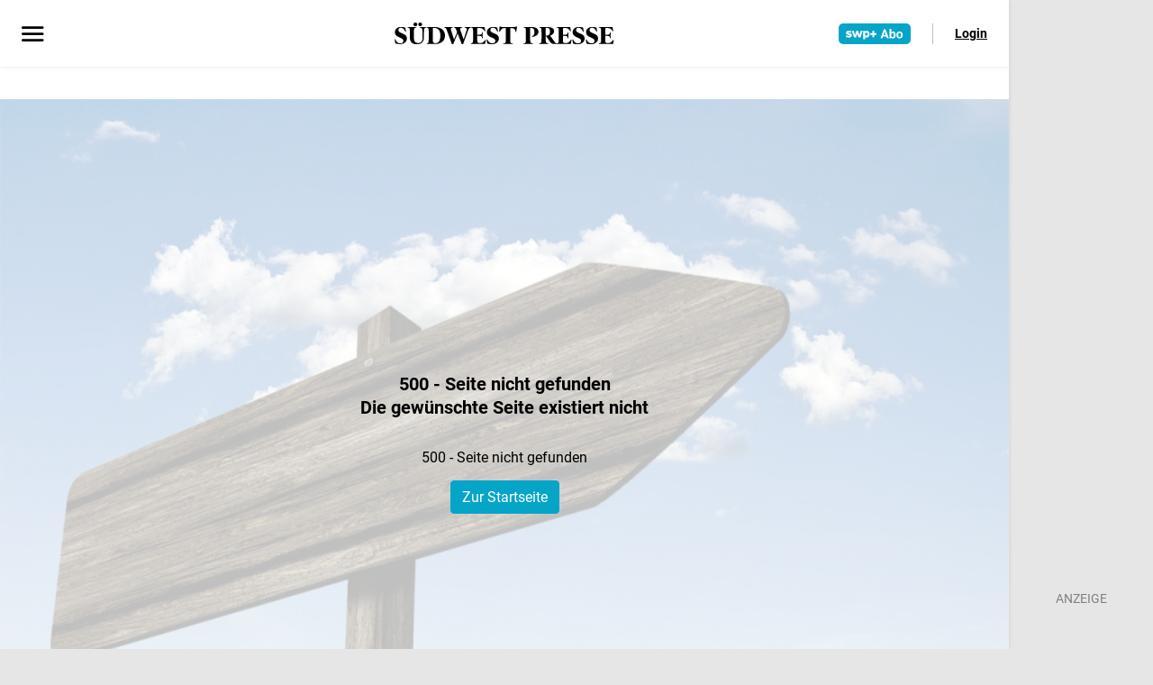

--- FILE ---
content_type: text/html;charset=utf-8
request_url: https://www.swp.de/politik/corona-in-deutschland-das-virus-bleibt-_-und-wir-haben-hoffentlich-etwas-daraus-gelernt-69437277.html
body_size: 48115
content:
<!DOCTYPE html><html  lang="de" class="publication-swp"><head><meta charset="utf-8">
<meta name="viewport" content="width=device-width, initial-scale=1">
<script id="pre-os">(function(){try{
					var ua=navigator.userAgent||"", ual=ua.toLowerCase(), os="unknown";
					const isAndroid = /Android/i.test(ua);
					const isIOS = /iPhone|iPad|iPod/i.test(ua) || (/Macintosh/.test(ua) && navigator.maxTouchPoints > 1);
					const isMacOS = /Macintosh/.test(ua) && !isIOS;
					const isWindows = /Windows NT/i.test(ua);

					// Browser
					const isSafari = /Safari/i.test(ua)
					&& !/Chrome|Chromium|Edg|OPR|CriOS|FxiOS|EdgiOS/i.test(ua);

					if (isAndroid) os = 'android';
					else if (isIOS) os = isSafari ? 'ios-safari' : 'ios-other';
					else if (isMacOS) os = isSafari ? 'mac-safari' : 'mac-other';
					else if (isWindows) os = 'windows';
					else os = 'other';
					var cookieName="bannerClosed";
					var closed=(document.cookie||"").split(";").some(function(c){
						return c.trim().indexOf(cookieName+"=")===0;
					});
					var show=!closed && os!=="unknown" && os!=="ios-safari" && os!=="mac-safari" && os!=="mac-other" && os!=="windows";
					var html=document.documentElement;
					html.dataset.mobileOs=os;
					html.classList.remove("u-app-banner_show", "u_app-banner_hide");
					html.classList.add(show ? "u-app-banner_show" : "u_app-banner_hide");
					html.style.setProperty("--app-banner-h", "80px");

					window.__MOBILE_OS__=os; window.__APP_BANNER_SHOW__=!!show;
					}catch(e){}})()</script>
<script>window.isLivingOnline = "true"</script>
<script src="/static/js/setup_tcfApi.js"></script>
<title>Corona in Deutschland: Das Virus bleibt – und wir haben hoffentlich etwas daraus gelernt | swp.de</title>
<script src="//applets.ebxcdn.com/ebx.js" id="ebx" async></script>
<script async src="https://accounts.google.com/gsi/client" defer></script>
<script async src="https://news.google.com/swg/js/v1/swg.js" subscriptions-control="manual"></script>
<script async src="https://news.google.com/swg/js/v1/swg-gaa.js" onload="this.dataset.onloadfired = true"></script>
<link rel="stylesheet" href="/static/css/paywall/paywall-darkmode.css">
<style>button{font-family:inherit}.div-content-center{justify-content:center!important}.font-set-0,.font-set-1,.font-set-2,.font-set-2-italic,.font-set-2-uppercase,.font-set-3,.font-set-4,.font-set-5,.fw-normal{font-weight:400}.font-set-1-bold,.font-set-10,.font-set-10-italic,.font-set-2-bold,.font-set-3-bold,.font-set-4-bold,.font-set-5-bold,.font-set-5-uppercase,.font-set-6,.font-set-7,.font-set-8,.font-set-9,.fw-bold{font-weight:700}:root{--line-height-normal:1;--line-height-sm:1.3;--line-height-lg:1.6}.lh-normal{line-height:1}.font-set-0,.font-set-1-bold,.font-set-10,.font-set-10-italic,.font-set-2-bold,.font-set-2-italic,.font-set-2-uppercase,.font-set-3-bold,.font-set-4-bold,.font-set-5-bold,.font-set-5-uppercase,.font-set-6,.font-set-7,.font-set-8,.font-set-9,.lh-sm{line-height:1.3}.font-set-1,.font-set-2,.font-set-3,.font-set-4,.font-set-5,.lh-lg{line-height:1.6}:root{--font-size-0:.5rem;--font-size-1:.75rem;--font-size-2:.875rem;--font-size-3:1rem;--font-size-4:1.125rem;--font-size-5:1.25rem;--font-size-6:1.375rem;--font-size-7:1.5rem;--font-size-8:1.75rem;--font-size-9:2.25rem;--font-size-10:2.75rem}.font-set-0,.fs-0{--button-font-size:var(--font-size-0);font-size:var(--font-size-0)}.font-set-1,.font-set-1-bold,.fs-1{--button-font-size:var(--font-size-1);font-size:var(--font-size-1)}.font-set-2,.font-set-2-bold,.font-set-2-italic,.font-set-2-uppercase,.fs-2{--button-font-size:var(--font-size-2);font-size:var(--font-size-2)}.font-set-3,.font-set-3-bold,.fs-3{--button-font-size:var(--font-size-3);font-size:var(--font-size-3)}.font-set-4,.font-set-4-bold,.fs-4{--button-font-size:var(--font-size-4);font-size:var(--font-size-4)}.font-set-5,.font-set-5-bold,.font-set-5-uppercase,.fs-5{--button-font-size:var(--font-size-5);font-size:var(--font-size-5)}.font-set-6,.fs-6{--button-font-size:var(--font-size-6);font-size:var(--font-size-6)}.font-set-7,.fs-7{--button-font-size:var(--font-size-7);font-size:var(--font-size-7)}.font-set-8,.fs-8{--button-font-size:var(--font-size-8);font-size:var(--font-size-8)}.font-set-9,.fs-9{--button-font-size:var(--font-size-9);font-size:var(--font-size-9)}.font-set-10,.font-set-10-italic,.fs-10{--button-font-size:var(--font-size-10);font-size:var(--font-size-10)}.fc-black{color:var(--color-neutral-100)!important}.fc-grey{color:var(--color-neutral-50)!important}.f-italic,.font-set-10-italic,.font-set-2-italic{font-style:italic}.f-uppercase,.font-set-2-uppercase,.font-set-5-uppercase{letter-spacing:.0625rem;text-transform:uppercase}.text-center{text-align:center}.text-no-wrap{white-space:nowrap}:root{--rounding-1:.3125rem;--rounding-2:.5rem;--rounding-3:.75rem;--rounding-4:1rem}.br-1{border-radius:var(--rounding-1)}.br-2{border-radius:var(--rounding-2)}.br-3{border-radius:var(--rounding-3)}.br-4{border-radius:var(--rounding-4)}:root{--space-auto:auto;--space-0:0;--space-1:4px;--space-2:8px;--space-3:12px;--space-4:16px;--space-5:20px;--space-6:24px;--space-7:32px;--space-8:36px;--space-9:40px;--space-10:48px;--space-11:56px;--space-12:64px}.m-auto{margin:auto!important}.ml-auto{margin-left:auto!important}.mr-auto{margin-right:auto!important}.mt-auto{margin-top:auto!important}.mb-auto{margin-bottom:auto!important}.mx-auto{margin-left:auto!important;margin-right:auto!important}.my-auto{margin-bottom:auto!important;margin-top:auto!important}.p-auto{padding:auto!important}.pl-auto{padding-left:auto!important}.pr-auto{padding-right:auto!important}.pt-auto{padding-top:auto!important}.pb-auto{padding-bottom:auto!important}.px-auto{padding-left:auto!important;padding-right:auto!important}.py-auto{padding-bottom:auto!important;padding-top:auto!important}.m-0{margin:0!important}.ml-0{margin-left:0!important}.mr-0{margin-right:0!important}.mt-0{margin-top:0!important}.mb-0{margin-bottom:0!important}.mx-0{margin-left:0!important;margin-right:0!important}.my-0{margin-bottom:0!important;margin-top:0!important}.p-0{padding:0!important}.pl-0{padding-left:0!important}.pr-0{padding-right:0!important}.pt-0{padding-top:0!important}.pb-0{padding-bottom:0!important}.px-0{padding-left:0!important;padding-right:0!important}.py-0{padding-bottom:0!important;padding-top:0!important}.m-1{margin:4px!important}.ml-1{margin-left:4px!important}.mr-1{margin-right:4px!important}.mt-1{margin-top:4px!important}.mb-1{margin-bottom:4px!important}.mx-1{margin-left:4px!important;margin-right:4px!important}.my-1{margin-bottom:4px!important;margin-top:4px!important}.p-1{padding:4px!important}.pl-1{padding-left:4px!important}.pr-1{padding-right:4px!important}.pt-1{padding-top:4px!important}.pb-1{padding-bottom:4px!important}.px-1{padding-left:4px!important;padding-right:4px!important}.py-1{padding-bottom:4px!important;padding-top:4px!important}.m-2{margin:8px!important}.ml-2{margin-left:8px!important}.mr-2{margin-right:8px!important}.mt-2{margin-top:8px!important}.mb-2{margin-bottom:8px!important}.mx-2{margin-left:8px!important;margin-right:8px!important}.my-2{margin-bottom:8px!important;margin-top:8px!important}.p-2{padding:8px!important}.pl-2{padding-left:8px!important}.pr-2{padding-right:8px!important}.pt-2{padding-top:8px!important}.pb-2{padding-bottom:8px!important}.px-2{padding-left:8px!important;padding-right:8px!important}.py-2{padding-bottom:8px!important;padding-top:8px!important}.m-3{margin:12px!important}.ml-3{margin-left:12px!important}.mr-3{margin-right:12px!important}.mt-3{margin-top:12px!important}.mb-3{margin-bottom:12px!important}.mx-3{margin-left:12px!important;margin-right:12px!important}.my-3{margin-bottom:12px!important;margin-top:12px!important}.p-3{padding:12px!important}.pl-3{padding-left:12px!important}.pr-3{padding-right:12px!important}.pt-3{padding-top:12px!important}.pb-3{padding-bottom:12px!important}.px-3{padding-left:12px!important;padding-right:12px!important}.py-3{padding-bottom:12px!important;padding-top:12px!important}.m-4{margin:16px!important}.ml-4{margin-left:16px!important}.mr-4{margin-right:16px!important}.mt-4{margin-top:16px!important}.mb-4{margin-bottom:16px!important}.mx-4{margin-left:16px!important;margin-right:16px!important}.my-4{margin-bottom:16px!important;margin-top:16px!important}.p-4{padding:16px!important}.pl-4{padding-left:16px!important}.pr-4{padding-right:16px!important}.pt-4{padding-top:16px!important}.pb-4{padding-bottom:16px!important}.px-4{padding-left:16px!important;padding-right:16px!important}.py-4{padding-bottom:16px!important;padding-top:16px!important}.m-5{margin:20px!important}.ml-5{margin-left:20px!important}.mr-5{margin-right:20px!important}.mt-5{margin-top:20px!important}.mb-5{margin-bottom:20px!important}.mx-5{margin-left:20px!important;margin-right:20px!important}.my-5{margin-bottom:20px!important;margin-top:20px!important}.p-5{padding:20px!important}.pl-5{padding-left:20px!important}.pr-5{padding-right:20px!important}.pt-5{padding-top:20px!important}.pb-5{padding-bottom:20px!important}.px-5{padding-left:20px!important;padding-right:20px!important}.py-5{padding-bottom:20px!important;padding-top:20px!important}.m-6{margin:24px!important}.ml-6{margin-left:24px!important}.mr-6{margin-right:24px!important}.mt-6{margin-top:24px!important}.mb-6{margin-bottom:24px!important}.mx-6{margin-left:24px!important;margin-right:24px!important}.my-6{margin-bottom:24px!important;margin-top:24px!important}.p-6{padding:24px!important}.pl-6{padding-left:24px!important}.pr-6{padding-right:24px!important}.pt-6{padding-top:24px!important}.pb-6{padding-bottom:24px!important}.px-6{padding-left:24px!important;padding-right:24px!important}.py-6{padding-bottom:24px!important;padding-top:24px!important}.m-7{margin:32px!important}.ml-7{margin-left:32px!important}.mr-7{margin-right:32px!important}.mt-7{margin-top:32px!important}.mb-7{margin-bottom:32px!important}.mx-7{margin-left:32px!important;margin-right:32px!important}.my-7{margin-bottom:32px!important;margin-top:32px!important}.p-7{padding:32px!important}.pl-7{padding-left:32px!important}.pr-7{padding-right:32px!important}.pt-7{padding-top:32px!important}.pb-7{padding-bottom:32px!important}.px-7{padding-left:32px!important;padding-right:32px!important}.py-7{padding-bottom:32px!important;padding-top:32px!important}.m-8{margin:36px!important}.ml-8{margin-left:36px!important}.mr-8{margin-right:36px!important}.mt-8{margin-top:36px!important}.mb-8{margin-bottom:36px!important}.mx-8{margin-left:36px!important;margin-right:36px!important}.my-8{margin-bottom:36px!important;margin-top:36px!important}.p-8{padding:36px!important}.pl-8{padding-left:36px!important}.pr-8{padding-right:36px!important}.pt-8{padding-top:36px!important}.pb-8{padding-bottom:36px!important}.px-8{padding-left:36px!important;padding-right:36px!important}.py-8{padding-bottom:36px!important;padding-top:36px!important}.m-9{margin:40px!important}.ml-9{margin-left:40px!important}.mr-9{margin-right:40px!important}.mt-9{margin-top:40px!important}.mb-9{margin-bottom:40px!important}.mx-9{margin-left:40px!important;margin-right:40px!important}.my-9{margin-bottom:40px!important;margin-top:40px!important}.p-9{padding:40px!important}.pl-9{padding-left:40px!important}.pr-9{padding-right:40px!important}.pt-9{padding-top:40px!important}.pb-9{padding-bottom:40px!important}.px-9{padding-left:40px!important;padding-right:40px!important}.py-9{padding-bottom:40px!important;padding-top:40px!important}.m-10{margin:48px!important}.ml-10{margin-left:48px!important}.mr-10{margin-right:48px!important}.mt-10{margin-top:48px!important}.mb-10{margin-bottom:48px!important}.mx-10{margin-left:48px!important;margin-right:48px!important}.my-10{margin-bottom:48px!important;margin-top:48px!important}.p-10{padding:48px!important}.pl-10{padding-left:48px!important}.pr-10{padding-right:48px!important}.pt-10{padding-top:48px!important}.pb-10{padding-bottom:48px!important}.px-10{padding-left:48px!important;padding-right:48px!important}.py-10{padding-bottom:48px!important;padding-top:48px!important}.m-11{margin:56px!important}.ml-11{margin-left:56px!important}.mr-11{margin-right:56px!important}.mt-11{margin-top:56px!important}.mb-11{margin-bottom:56px!important}.mx-11{margin-left:56px!important;margin-right:56px!important}.my-11{margin-bottom:56px!important;margin-top:56px!important}.p-11{padding:56px!important}.pl-11{padding-left:56px!important}.pr-11{padding-right:56px!important}.pt-11{padding-top:56px!important}.pb-11{padding-bottom:56px!important}.px-11{padding-left:56px!important;padding-right:56px!important}.py-11{padding-bottom:56px!important;padding-top:56px!important}.m-12{margin:64px!important}.ml-12{margin-left:64px!important}.mr-12{margin-right:64px!important}.mt-12{margin-top:64px!important}.mb-12{margin-bottom:64px!important}.mx-12{margin-left:64px!important;margin-right:64px!important}.my-12{margin-bottom:64px!important;margin-top:64px!important}.p-12{padding:64px!important}.pl-12{padding-left:64px!important}.pr-12{padding-right:64px!important}.pt-12{padding-top:64px!important}.pb-12{padding-bottom:64px!important}.px-12{padding-left:64px!important;padding-right:64px!important}.py-12{padding-bottom:64px!important;padding-top:64px!important}.light,:root{--teaser-half-spacing:1.5rem;--_color-primary-05--whitemode:#f3fbfc;--_color-primary-05--darkmode:#1c1c1c;--_color-primary-10--whitemode:#e6f6fa;--_color-primary-10--darkmode:#262626;--_color-primary-15--whitemode:#daf2f7;--_color-primary-15--darkmode:#3b3b3b;--_color-primary-25--whitemode:#c0e8f1;--_color-primary-25--darkmode:#4f4f4f;--_color-primary-40--whitemode:#edf9fb;--_color-primary-40--darkmode:#121212;--_color-primary-50--whitemode:#82d2e3;--_color-primary-50--darkmode:#787878;--_color-primary-75--whitemode:#43bbd6;--_color-primary-75--darkmode:#a1a1a1;--_color-primary-100--whitemode:#05a5c8;--_color-primary-100--darkmode:#05a5c8;--_color-primary-200--whitemode:#03677d;--_color-primary-200--darkmode:#03677d;--_color-primary-300--whitemode:#01151a;--_color-primary-300--darkmode:#01151a;--_color-neutral-00--whitemode:#fff;--_color-neutral-00--darkmode:#121212;--_color-neutral-03--whitemode:#f7f7f7;--_color-neutral-03--darkmode:#181818;--_color-neutral-05--whitemode:#f2f2f2;--_color-neutral-05--darkmode:#1c1c1c;--_color-neutral-10--whitemode:#e6e6e6;--_color-neutral-10--darkmode:#262626;--_color-neutral-20--whitemode:#ccc;--_color-neutral-20--darkmode:#3b3b3b;--_color-neutral-30--whitemode:#b3b3b3;--_color-neutral-30--darkmode:#4f4f4f;--_color-neutral-40--whitemode:#999;--_color-neutral-40--darkmode:#646464;--_color-neutral-50--whitemode:grey;--_color-neutral-50--darkmode:#787878;--_color-neutral-60--whitemode:#666;--_color-neutral-60--darkmode:#8c8c8c;--_color-neutral-70--whitemode:#4d4d4d;--_color-neutral-70--darkmode:#a1a1a1;--_color-neutral-80--whitemode:#333;--_color-neutral-80--darkmode:#b5b5b5;--_color-neutral-90--whitemode:#1a1a1a;--_color-neutral-90--darkmode:#cacaca;--_color-neutral-100--whitemode:#000;--_color-neutral-100--darkmode:#dedede;--_color-secondary-100--whitemode:#28a745;--_color-secondary-100--darkmode:#28a745;--_color-secondary-110--whitemode:#4ca678;--_color-secondary-110--darkmode:#4ca678;--_color-secondary-200--whitemode:#ffc107;--_color-secondary-200--darkmode:#ffc107;--_color-secondary-300--whitemode:#dc3545;--_color-secondary-300--darkmode:#fc2e43;--_alpha-color-1--whitemode:rgba(32,32,35,.1);--_alpha-color-1--darkmode:hsla(240,3%,87%,.1);--_alpha-color-2--whitemode:rgba(43,71,86,.2);--_alpha-color-2--darkmode:rgba(172,197,210,.2);--_alpha-color-3--whitemode:rgba(43,179,208,.5);--_alpha-color-3--darkmode:rgba(43,179,208,.5);--_alpha-color-w90--whitemode:hsla(0,0%,100%,.9);--_alpha-color-w90--darkmode:rgba(0,0,0,.9);--_alpha-color-b05--whitemode:rgba(0,0,0,.05);--_alpha-color-b05--darkmode:hsla(0,0%,100%,.05);--_alpha-color-b10--whitemode:rgba(0,0,0,.1);--_alpha-color-b10--darkmode:hsla(0,0%,100%,.1);--_alpha-color-b20--whitemode:rgba(0,0,0,.2);--_alpha-color-b20--darkmode:hsla(0,0%,100%,.2);--_alpha-color-b25--whitemode:rgba(0,0,0,.25);--_alpha-color-b25--darkmode:hsla(0,0%,100%,.25);--_alpha-color-b40--whitemode:rgba(0,0,0,.4);--_alpha-color-b40--darkmode:hsla(0,0%,100%,.4);--_alpha-color-b50--whitemode:rgba(0,0,0,.5);--_alpha-color-b50--darkmode:hsla(0,0%,100%,.5);--_alpha-color-b70--whitemode:rgba(0,0,0,.7);--_alpha-color-b70--darkmode:hsla(0,0%,100%,.7);--color-primary-05:var(--_color-primary-05--whitemode);--color-primary-10:var(--_color-primary-10--whitemode);--color-primary-15:var(--_color-primary-15--whitemode);--color-primary-25:var(--_color-primary-25--whitemode);--color-primary-40:var(--_color-primary-40--whitemode);--color-primary-50:var(--_color-primary-50--whitemode);--color-primary-75:var(--_color-primary-75--whitemode);--color-primary-100:var(--_color-primary-100--whitemode);--color-primary-200:var(--_color-primary-200--whitemode);--color-primary-300:var(--_color-primary-300--whitemode);--color-neutral-00:var(--_color-neutral-00--whitemode);--color-neutral-03:var(--_color-neutral-03--whitemode);--color-neutral-05:var(--_color-neutral-05--whitemode);--color-neutral-10:var(--_color-neutral-10--whitemode);--color-neutral-20:var(--_color-neutral-20--whitemode);--color-neutral-30:var(--_color-neutral-30--whitemode);--color-neutral-40:var(--_color-neutral-40--whitemode);--color-neutral-50:var(--_color-neutral-50--whitemode);--color-neutral-60:var(--_color-neutral-60--whitemode);--color-neutral-70:var(--_color-neutral-70--whitemode);--color-neutral-80:var(--_color-neutral-80--whitemode);--color-neutral-90:var(--_color-neutral-90--whitemode);--color-neutral-100:var(--_color-neutral-100--whitemode);--color-secondary-100:var(--_color-secondary-100--whitemode);--color-secondary-110:var(--_color-secondary-110--whitemode);--color-secondary-200:var(--_color-secondary-200--whitemode);--color-secondary-300:var(--_color-secondary-300--whitemode);--alpha-color-1:var(--_alpha-color-1--whitemode);--alpha-color-2:var(--_alpha-color-2--whitemode);--alpha-color-3:var(--_alpha-color-3--whitemode);--alpha-color-w90:var(--_alpha-color-w90--whitemode);--alpha-color-b05:var(--_alpha-color-b05--whitemode);--alpha-color-b10:var(--_alpha-color-b10--whitemode);--alpha-color-b20:var(--_alpha-color-b20--whitemode);--alpha-color-b25:var(--_alpha-color-b25--whitemode);--alpha-color-b40:var(--_alpha-color-b40--whitemode);--alpha-color-b50:var(--_alpha-color-b50--whitemode);--alpha-color-b70:var(--_alpha-color-b70--whitemode);--color-brand-brawo-100:#009152;--color-brand-maerker-100:var(--color-black);--color-brand-maerkischer-sonntag-100:#0058a0;--color-brand-blickpunkt-100:#004080;--color-brand-sonderthemen-100:#fd7e14;--color-white:var(--color-neutral-00);--color-black:var(--color-neutral-100);--npg-theme-primary-color:var(--color-primary-100);--npg-theme-primary-color-hover:var(--color-primary-200);--npg-theme-font-color:var(--color-black);--npg-theme-background-color:var(--color-white)}.dark .light,.dark :root,.light .u-darkmode,.light.dark,:root .u-darkmode,:root.dark{--color-primary-05:var(--_color-primary-05--darkmode);--color-primary-10:var(--_color-primary-10--darkmode);--color-primary-15:var(--_color-primary-15--darkmode);--color-primary-25:var(--_color-primary-25--darkmode);--color-primary-40:var(--_color-primary-40--darkmode);--color-primary-50:var(--_color-primary-50--darkmode);--color-primary-75:var(--_color-primary-75--darkmode);--color-primary-100:var(--_color-primary-100--darkmode);--color-primary-200:var(--_color-primary-200--darkmode);--color-primary-300:var(--_color-primary-300--darkmode);--color-neutral-00:var(--_color-neutral-00--darkmode);--color-neutral-03:var(--_color-neutral-03--darkmode);--color-neutral-05:var(--_color-neutral-05--darkmode);--color-neutral-10:var(--_color-neutral-10--darkmode);--color-neutral-20:var(--_color-neutral-20--darkmode);--color-neutral-30:var(--_color-neutral-30--darkmode);--color-neutral-40:var(--_color-neutral-40--darkmode);--color-neutral-50:var(--_color-neutral-50--darkmode);--color-neutral-60:var(--_color-neutral-60--darkmode);--color-neutral-70:var(--_color-neutral-70--darkmode);--color-neutral-80:var(--_color-neutral-80--darkmode);--color-neutral-90:var(--_color-neutral-90--darkmode);--color-neutral-100:var(--_color-neutral-100--darkmode);--color-secondary-100:var(--_color-secondary-100--darkmode);--color-secondary-110:var(--_color-secondary-110--darkmode);--color-secondary-200:var(--_color-secondary-200--darkmode);--color-secondary-300:var(--_color-secondary-300--darkmode);--alpha-color-1:var(--_alpha-color-1--darkmode);--alpha-color-2:var(--_alpha-color-2--darkmode);--alpha-color-3:var(--_alpha-color-3--darkmode);--alpha-color-w90:var(--_alpha-color-w90--darkmode);--alpha-color-b05:var(--_alpha-color-b05--darkmode);--alpha-color-b10:var(--_alpha-color-b10--darkmode);--alpha-color-b20:var(--_alpha-color-b20--darkmode);--alpha-color-b25:var(--_alpha-color-b25--darkmode);--alpha-color-b40:var(--_alpha-color-b40--darkmode);--alpha-color-b50:var(--_alpha-color-b50--darkmode);--alpha-color-b70:var(--_alpha-color-b70--darkmode)}@media (prefers-color-scheme:dark){.light :root:not(.light),:root :root:not(.light){--color-primary-05:var(--_color-primary-05--darkmode);--color-primary-10:var(--_color-primary-10--darkmode);--color-primary-15:var(--_color-primary-15--darkmode);--color-primary-25:var(--_color-primary-25--darkmode);--color-primary-40:var(--_color-primary-40--darkmode);--color-primary-50:var(--_color-primary-50--darkmode);--color-primary-75:var(--_color-primary-75--darkmode);--color-primary-100:var(--_color-primary-100--darkmode);--color-primary-200:var(--_color-primary-200--darkmode);--color-primary-300:var(--_color-primary-300--darkmode);--color-neutral-00:var(--_color-neutral-00--darkmode);--color-neutral-03:var(--_color-neutral-03--darkmode);--color-neutral-05:var(--_color-neutral-05--darkmode);--color-neutral-10:var(--_color-neutral-10--darkmode);--color-neutral-20:var(--_color-neutral-20--darkmode);--color-neutral-30:var(--_color-neutral-30--darkmode);--color-neutral-40:var(--_color-neutral-40--darkmode);--color-neutral-50:var(--_color-neutral-50--darkmode);--color-neutral-60:var(--_color-neutral-60--darkmode);--color-neutral-70:var(--_color-neutral-70--darkmode);--color-neutral-80:var(--_color-neutral-80--darkmode);--color-neutral-90:var(--_color-neutral-90--darkmode);--color-neutral-100:var(--_color-neutral-100--darkmode);--color-secondary-100:var(--_color-secondary-100--darkmode);--color-secondary-110:var(--_color-secondary-110--darkmode);--color-secondary-200:var(--_color-secondary-200--darkmode);--color-secondary-300:var(--_color-secondary-300--darkmode);--alpha-color-1:var(--_alpha-color-1--darkmode);--alpha-color-2:var(--_alpha-color-2--darkmode);--alpha-color-3:var(--_alpha-color-3--darkmode);--alpha-color-w90:var(--_alpha-color-w90--darkmode);--alpha-color-b05:var(--_alpha-color-b05--darkmode);--alpha-color-b10:var(--_alpha-color-b10--darkmode);--alpha-color-b20:var(--_alpha-color-b20--darkmode);--alpha-color-b25:var(--_alpha-color-b25--darkmode);--alpha-color-b40:var(--_alpha-color-b40--darkmode);--alpha-color-b50:var(--_alpha-color-b50--darkmode);--alpha-color-b70:var(--_alpha-color-b70--darkmode)}}.light .dark,.light .u-darkmode,:root .dark,:root .u-darkmode{background-color:var(--npg-theme-background-color);color:var(--npg-theme-font-color);--color-white:var(--color-neutral-100);--color-black:var(--color-neutral-00);--npg-theme-primary-color:var(--color-primary-100);--npg-theme-primary-color-hover:var(--color-primary-200);--npg-theme-font-color:var(--color-white);--npg-theme-background-color:var(--color-black)}.text-color-primary{color:var(--color-primary-100)}.text-color-neutral-50{color:var(--color-neutral-50)}.text-color-black{color:var(--npg-theme-font-color)}.text-color-success{color:var(--color-secondary-100)}.text-color-error{color:var(--color-secondary-300)}.background-theme{background-color:var(--npg-theme-background-color)}.theme-light,.theme-light-blue,.u-main-content,body{--npg-theme-font-color:var(--color-black);--npg-theme-background-color:var(--color-white);--npg-theme-image-color:var(--color-neutral-50);--npg-theme-image-background-color:var(--color-neutral-05);--npg-theme-section-link-background-color:var(--color-neutral-05);--npg-theme-section-link-font-color:var(--color-black)}.theme-light-blue{--npg-theme-background-color:var(--color-primary-40)}.theme-light-grey{--npg-theme-font-color:var(--color-black);--npg-theme-background-color:var(--color-neutral-03);--npg-theme-image-color:var(--color-neutral-00);--npg-theme-image-background-color:var(--npg-theme-background-color);--npg-theme-section-link-background-color:var(--color-neutral-90);--npg-theme-section-link-font-color:var(--color-black)}.theme-dark{color-scheme:dark;--npg-theme-font-color:var(--_color-neutral-00--whitemode);--npg-theme-background-color:var(--_color-neutral-90--whitemode);--npg-theme-image-color:var(--_color-neutral-00--whitemode);--npg-theme-image-background-color:var(--_color-neutral-00--whitemode);--npg-theme-section-link-background-color:var(--_color-neutral-90--whitemode);--npg-theme-section-link-font-color:var(--npg-theme-font-color,var(--_color-neutral-100--whitemode))}.theme-black{--npg-theme-font-color:var(--_color-neutral-100--darkmode);--npg-theme-background-color:var(--_color-neutral-00--darkmode);--npg-theme-image-color:var(--color-neutral-00);--npg-theme-image-background-color:var(--npg-theme-background-color);--npg-theme-section-link-background-color:var(--color-neutral-90);--npg-theme-section-link-font-color:var(--color-black)}.theme-black,.theme-dark,.theme-light,.theme-light-grey,.u-main-content,body{background-color:var(--npg-theme-background-color);color:var(--npg-theme-font-color)}.u-icon{background-position:50% 50%;background-repeat:no-repeat;display:inline-block;font-size:1.5rem;height:1.5rem;width:1.5rem}.dark .u-icon,.u-icon .u-darkmode,.u-icon.dark{filter:invert(1)}@media (prefers-color-scheme:dark){.u-icon :root:not(.light){filter:invert(1)}}.dark .u-icon:after,.u-icon:after .u-darkmode,.u-icon:after.dark{filter:invert(1)}@media (prefers-color-scheme:dark){.u-icon:after :root:not(.light){filter:invert(1)}}.u-png{background-repeat:no-repeat;background-size:contain;height:12rem;width:12rem}.u-icon--account{background-image:url("data:image/svg+xml;charset=utf-8,%3Csvg xmlns='http://www.w3.org/2000/svg' width='24' height='25' fill='none' viewBox='0 0 24 25'%3E%3Cpath fill='%23000' d='M10 11.71q-1.443 0-2.472-1.029T6.5 8.209t1.028-2.472Q8.557 4.71 10 4.71t2.472 1.028Q13.5 6.766 13.5 8.21t-1.028 2.472Q11.443 11.709 10 11.709m-7.5 7.615V17.1a2.52 2.52 0 0 1 1.465-2.323q1.247-.621 2.693-1.037T10 13.325h.292q.121 0 .262.03a5 5 0 0 0-.251.721q-.098.368-.165.749H10q-1.726 0-3.058.397-1.33.397-2.288.895-.34.183-.497.427A1 1 0 0 0 4 17.1v.724h6.3q.11.38.29.773.177.391.39.727zm13.606.74-.223-1.327a3.5 3.5 0 0 1-.673-.277 3 3 0 0 1-.6-.429l-1.268.44-.711-1.21 1.034-.845a2.9 2.9 0 0 1-.107-.766q0-.376.107-.765l-1.025-.865.712-1.21 1.258.45a2.7 2.7 0 0 1 .595-.424q.32-.166.678-.272l.223-1.327h1.423l.213 1.327q.358.106.678.28t.595.447l1.258-.48.712 1.24-1.025.865q.107.36.107.751 0 .39-.107.749l1.034.846-.711 1.21-1.268-.44q-.285.256-.6.428a3.5 3.5 0 0 1-.673.277l-.213 1.327zm.702-2.51q.786 0 1.345-.56.558-.558.559-1.344 0-.786-.56-1.345a1.84 1.84 0 0 0-1.345-.558q-.786 0-1.344.56a1.84 1.84 0 0 0-.56 1.344q0 .786.56 1.345t1.345.558M10 10.21q.825 0 1.412-.587Q12 9.034 12 8.209t-.588-1.412A1.93 1.93 0 0 0 10 6.209q-.825 0-1.412.588A1.93 1.93 0 0 0 8 8.209q0 .825.588 1.413.587.587 1.412.587'/%3E%3C/svg%3E")}.u-icon--bell{background-image:url("data:image/svg+xml;charset=utf-8,%3Csvg xmlns='http://www.w3.org/2000/svg' width='16' height='20' fill='none' viewBox='0 0 16 20'%3E%3Cpath fill='%23000' d='M.5 16.885v-1.5h1.808V7.923q0-2.017 1.245-3.567A5.52 5.52 0 0 1 6.75 2.373V1.75q0-.52.364-.885T8 .5t.886.365q.365.365.365.885v.623a5.52 5.52 0 0 1 3.197 1.983q1.245 1.55 1.245 3.567v7.462H15.5v1.5zm7.498 2.807q-.746 0-1.276-.53a1.74 1.74 0 0 1-.53-1.277h3.616q0 .747-.532 1.277-.531.53-1.278.53m-4.19-4.307h8.384V7.923q0-1.737-1.228-2.964Q9.737 3.73 8 3.73T5.036 4.959Q3.808 6.186 3.808 7.923z'/%3E%3C/svg%3E")}.u-icon--bookmark{background-image:url("data:image/svg+xml;charset=utf-8,%3Csvg xmlns='http://www.w3.org/2000/svg' width='14' height='18' fill='none' viewBox='0 0 14 18'%3E%3Cpath fill='%23000' d='M.5 17.25V2.308q0-.758.525-1.283T2.308.5h9.384q.758 0 1.283.525t.525 1.283V17.25L7 14.46zm1.5-2.3 5-2.15 5 2.15V2.308a.3.3 0 0 0-.096-.212.3.3 0 0 0-.212-.096H2.308a.3.3 0 0 0-.212.096.3.3 0 0 0-.096.212z'/%3E%3C/svg%3E")}.u-icon--chevron-down{background-image:url("data:image/svg+xml;charset=utf-8,%3Csvg xmlns='http://www.w3.org/2000/svg' width='16' height='10' fill='none' viewBox='0 0 16 10'%3E%3Cpath fill='%23000' d='M.938 1.906 2.28.562 8.47 6.75 14.656.563 16 1.906 8.469 9.438z'/%3E%3C/svg%3E")}.u-icon--chevron-up{background-image:url("data:image/svg+xml;charset=utf-8,%3Csvg xmlns='http://www.w3.org/2000/svg' width='16' height='9' fill='none' viewBox='0 0 16 9'%3E%3Cpath fill='gray' d='m16 7.594-1.344 1.343L8.47 2.75 2.28 8.938.937 7.594 8.47.063z'/%3E%3C/svg%3E")}.u-icon--close{background-image:url("data:image/svg+xml;charset=utf-8,%3Csvg xmlns='http://www.w3.org/2000/svg' width='16' height='16' fill='none' viewBox='0 0 16 16'%3E%3Cpath fill='gray' d='m5.048 9.508.24-.24L13.948.609c.337-.336.82-.398 1.08-.138l.472.472c.26.26.199.744-.138 1.08l-8.658 8.659-.24.24-4.025 4.025c-.337.337-.82.398-1.081.138l-.471-.471c-.26-.26-.2-.745.138-1.081z'/%3E%3Cpath fill='gray' d='m6.048 4.776.24.24 8.659 8.659c.337.337.398.82.138 1.08l-.472.472c-.26.26-.743.199-1.08-.138L4.875 6.431l-.241-.24L.609 2.165c-.336-.337-.398-.82-.138-1.081L.943.614c.26-.26.744-.2 1.08.137z'/%3E%3C/svg%3E")}.u-icon--epaper{background-image:url("data:image/svg+xml;charset=utf-8,%3Csvg xmlns='http://www.w3.org/2000/svg' width='22' height='16' fill='none' viewBox='0 0 22 16'%3E%3Cpath fill='%23000' d='M5.5 12.02q1.242 0 2.417.28 1.175.283 2.333.885V3.354a8.2 8.2 0 0 0-2.28-1.03 9.458 9.458 0 0 0-4.151-.202 8.7 8.7 0 0 0-1.608.463.3.3 0 0 0-.163.11.3.3 0 0 0-.048.159v9.458q0 .134.096.197a.22.22 0 0 0 .212.014 9.4 9.4 0 0 1 1.502-.373q.79-.13 1.69-.13m6.25 1.165a10.2 10.2 0 0 1 2.333-.884q1.175-.282 2.417-.282.9 0 1.69.131a9.4 9.4 0 0 1 1.502.373.22.22 0 0 0 .212-.014q.096-.063.096-.197V2.854a.26.26 0 0 0-.048-.154.37.37 0 0 0-.164-.115 8.7 8.7 0 0 0-1.606-.463 9.46 9.46 0 0 0-4.151.202 8.2 8.2 0 0 0-2.281 1.03zm-.75 2.2a9.8 9.8 0 0 0-2.61-1.38 8.7 8.7 0 0 0-2.89-.486 8 8 0 0 0-3.5.8.98.98 0 0 1-1.017-.078 1.04 1.04 0 0 1-.483-.918V2.465q0-.322.166-.606.166-.285.48-.409A9.3 9.3 0 0 1 3.262.718 10.6 10.6 0 0 1 5.5.481 10.3 10.3 0 0 1 8.352.88Q9.744 1.279 11 2.058q1.256-.78 2.648-1.178A10.3 10.3 0 0 1 16.5.48q1.137 0 2.237.238a9.3 9.3 0 0 1 2.117.732q.313.125.48.409.165.284.166.606v10.858q0 .594-.502.909-.503.314-1.056.068a8 8 0 0 0-1.678-.583 8 8 0 0 0-1.764-.198q-1.49 0-2.89.487A9.8 9.8 0 0 0 11 15.384'/%3E%3C/svg%3E")}.u-icon--feedback{background-image:url("data:image/svg+xml;charset=utf-8,%3Csvg xmlns='http://www.w3.org/2000/svg' width='24' height='25' fill='none' viewBox='0 0 24 25'%3E%3Cpath stroke='%23222' stroke-linecap='round' stroke-linejoin='round' stroke-width='1.5' d='M20 11.017a8 8 0 0 0-16 0'/%3E%3Cpath stroke='%23222' stroke-width='1.5' d='M2 15.455v-1.876a2 2 0 0 1 1.515-1.94l1.74-.436a.6.6 0 0 1 .745.582v5.463a.6.6 0 0 1-.746.583l-1.74-.435A2 2 0 0 1 2 15.456zM22 15.455v-1.876a2 2 0 0 0-1.515-1.94l-1.74-.436a.6.6 0 0 0-.745.582v5.463a.602.602 0 0 0 .745.583l1.74-.435A2 2 0 0 0 22 15.456zM20 18.017v.5a2 2 0 0 1-2 2h-3.5'/%3E%3Cpath stroke='%23222' stroke-width='1.5' d='M13.5 22.017h-3a1.5 1.5 0 1 1 0-3h3a1.5 1.5 0 0 1 0 3Z'/%3E%3C/svg%3E")}.u-icon--help{background-image:url("data:image/svg+xml;charset=utf-8,%3Csvg xmlns='http://www.w3.org/2000/svg' width='24' height='25' fill='none' viewBox='0 0 24 25'%3E%3Cpath fill='%23000' d='M12.1 17.842a.92.92 0 0 0 .675-.275.92.92 0 0 0 .275-.675.92.92 0 0 0-.275-.675.92.92 0 0 0-.675-.275.92.92 0 0 0-.675.275.92.92 0 0 0-.275.675q0 .4.275.675a.92.92 0 0 0 .675.275m-.875-3.65H12.7q0-.651.163-1.188.162-.537 1.012-1.237.775-.65 1.1-1.275t.325-1.375q0-1.325-.863-2.125-.861-.8-2.287-.8-1.225 0-2.162.612-.938.613-1.363 1.688l1.325.5q.274-.7.825-1.088.55-.387 1.3-.387.85 0 1.375.462.525.463.525 1.188 0 .55-.325 1.037-.325.488-.95 1.013-.75.65-1.112 1.287-.363.638-.363 1.688M12 22.017a9.7 9.7 0 0 1-3.875-.788 10.1 10.1 0 0 1-3.187-2.15 10.1 10.1 0 0 1-2.15-3.187A9.7 9.7 0 0 1 2 12.017q0-2.075.788-3.9a10 10 0 0 1 2.15-3.175 10.3 10.3 0 0 1 3.187-2.138A9.7 9.7 0 0 1 12 2.017q2.075 0 3.9.787a10.1 10.1 0 0 1 3.175 2.138q1.35 1.35 2.137 3.175a9.7 9.7 0 0 1 .788 3.9 9.7 9.7 0 0 1-.788 3.875 10.3 10.3 0 0 1-2.137 3.187 10 10 0 0 1-3.175 2.15 9.7 9.7 0 0 1-3.9.788m0-1.5q3.55 0 6.025-2.488t2.475-6.012q0-3.55-2.475-6.025T12 3.517q-3.525 0-6.012 2.475Q3.5 8.467 3.5 12.017q0 3.525 2.488 6.012Q8.474 20.517 12 20.517'/%3E%3C/svg%3E")}.u-icon--login{background-image:url("data:image/svg+xml;charset=utf-8,%3Csvg xmlns='http://www.w3.org/2000/svg' width='24' height='25' fill='none' viewBox='0 0 24 25'%3E%3Cpath fill='%23000' d='M12.225 21.017v-1.5H19.5v-15h-7.275v-1.5H19.5q.6 0 1.05.45t.45 1.05v15q0 .6-.45 1.05t-1.05.45zm-1.95-4.625L9.2 15.317l2.55-2.55H3v-1.5h8.7l-2.55-2.55 1.075-1.075 4.4 4.4z'/%3E%3C/svg%3E")}.u-icon--logout{background-image:url("data:image/svg+xml;charset=utf-8,%3Csvg xmlns='http://www.w3.org/2000/svg' width='24' height='25' fill='none' viewBox='0 0 24 25'%3E%3Cpath fill='%23000' d='M4.5 21.017q-.6 0-1.05-.45T3 19.517v-15q0-.6.45-1.05t1.05-.45h7.275v1.5H4.5v15h7.275v1.5zm12.15-4.625-1.075-1.075 2.55-2.55h-8.75v-1.5h8.7l-2.55-2.55L16.6 7.642l4.4 4.4z'/%3E%3C/svg%3E")}.u-icon--newsletter{background-image:url("data:image/svg+xml;charset=utf-8,%3Csvg xmlns='http://www.w3.org/2000/svg' width='24' height='24' fill='none' viewBox='0 0 24 24'%3E%3Cpath fill='%23000' d='M3.5 20q-.6 0-1.05-.45T2 18.5v-13q0-.6.45-1.05T3.5 4h17q.6 0 1.05.45T22 5.5v13q0 .6-.45 1.05T20.5 20zm8.5-7.55L3.5 6.875V18.5h17V6.875zm0-1.5 8.4-5.45H3.625zM3.5 6.875V5.5v13z'/%3E%3C/svg%3E")}.u-icon--podcast{background-image:url("data:image/svg+xml;charset=utf-8,%3Csvg xmlns='http://www.w3.org/2000/svg' viewBox='0 -960 960 960'%3E%3Cpath d='M360-120H200q-33 0-56.5-23.5T120-200v-280q0-75 28.5-140.5t77-114 114-77T480-840t140.5 28.5 114 77 77 114T840-480v280q0 33-23.5 56.5T760-120H600v-320h160v-40q0-117-81.5-198.5T480-760t-198.5 81.5T200-480v40h160zm-80-240h-80v160h80zm400 0v160h80v-160zm-400 0h-80zm400 0h80z'/%3E%3C/svg%3E")}.u-icon--user{background-image:url("data:image/svg+xml;charset=utf-8,%3Csvg xmlns='http://www.w3.org/2000/svg' width='25' height='27' fill='none' viewBox='0 0 25 27'%3E%3Cpath fill='%23000' d='M6.023 20.292q1.275-.946 2.778-1.494A9.3 9.3 0 0 1 12 18.25q1.695 0 3.199.548 1.503.549 2.778 1.494a7.9 7.9 0 0 0 1.478-2.373A7.7 7.7 0 0 0 20 15q0-3.325-2.337-5.663T12 7 6.337 9.337 4 15q0 1.57.545 2.92.546 1.347 1.478 2.372M12 15.75q-1.37 0-2.31-.94t-.94-2.31.94-2.31T12 9.25t2.31.94.94 2.31-.94 2.31-2.31.94m0 8.75a9.3 9.3 0 0 1-3.713-.744 9.5 9.5 0 0 1-3.016-2.027 9.5 9.5 0 0 1-2.027-3.017A9.3 9.3 0 0 1 2.5 15q0-1.98.744-3.713a9.5 9.5 0 0 1 2.027-3.016 9.5 9.5 0 0 1 3.016-2.027A9.3 9.3 0 0 1 12 5.5a9.3 9.3 0 0 1 3.713.744 9.5 9.5 0 0 1 3.016 2.027 9.5 9.5 0 0 1 2.027 3.016A9.3 9.3 0 0 1 21.5 15a9.3 9.3 0 0 1-.744 3.712 9.5 9.5 0 0 1-2.027 3.017 9.5 9.5 0 0 1-3.016 2.027A9.3 9.3 0 0 1 12 24.5m0-1.5q1.354 0 2.61-.436a7.4 7.4 0 0 0 2.232-1.218 7.6 7.6 0 0 0-2.203-1.175A8.1 8.1 0 0 0 12 19.75a8.2 8.2 0 0 0-2.644.416 7.3 7.3 0 0 0-2.198 1.18q.975.783 2.231 1.218Q10.646 23 12 23m0-8.75q.746 0 1.248-.502t.502-1.248-.502-1.248T12 10.75t-1.248.502-.502 1.248.502 1.248q.501.502 1.248.502'/%3E%3Cpath fill='%23F2F2F2' stroke='%23000' d='m20.33 8.082-.17.077-.078.17-1.582 3.467-1.582-3.467-.077-.17-.17-.077L13.204 6.5l3.467-1.582.17-.077.077-.17L18.5 1.204l1.582 3.467.077.17.17.077L23.796 6.5z'/%3E%3C/svg%3E")}.u-icon--user-filled{background-image:url("data:image/svg+xml;charset=utf-8,%3Csvg xmlns='http://www.w3.org/2000/svg' width='30' height='28' viewBox='0 0 30 28'%3E%3Cpath d='M7.26 21.432q1.293-.99 2.892-1.56a9.9 9.9 0 0 1 3.348-.57 9.9 9.9 0 0 1 3.349.57q1.598.57 2.892 1.56a7.8 7.8 0 0 0 1.382-2.36q.495-1.317.495-2.815 0-3.374-2.372-5.746Q16.874 8.14 13.5 8.14t-5.746 2.372-2.372 5.746q0 1.497.495 2.816.494 1.32 1.383 2.36m6.24-4.16q-1.497 0-2.524-1.028-1.027-1.027-1.027-2.524t1.027-2.524T13.5 10.17t2.524 1.027 1.028 2.524q0 1.498-1.028 2.524-1.027 1.028-2.524 1.028m0 9.132a9.9 9.9 0 0 1-3.957-.799 10.3 10.3 0 0 1-3.222-2.169 10.3 10.3 0 0 1-2.169-3.221 9.9 9.9 0 0 1-.799-3.958 9.9 9.9 0 0 1 .8-3.957A10.3 10.3 0 0 1 6.32 9.078 10.3 10.3 0 0 1 9.543 6.91 9.9 9.9 0 0 1 13.5 6.11a9.9 9.9 0 0 1 3.957.8 10.3 10.3 0 0 1 3.222 2.168 10.3 10.3 0 0 1 2.17 3.222 9.9 9.9 0 0 1 .798 3.957 9.9 9.9 0 0 1-.799 3.957 10.3 10.3 0 0 1-2.169 3.222 10.3 10.3 0 0 1-3.222 2.17 9.9 9.9 0 0 1-3.957.798'/%3E%3Cpath fill='%23fff' stroke='%23000' d='m23.742 10.016-.17.078-.078.17-1.876 4.112-1.877-4.112-.078-.17-.17-.078-4.112-1.877 4.113-1.876.17-.078.077-.17 1.877-4.112 1.876 4.112.078.17.17.078 4.112 1.876z'/%3E%3C/svg%3E")}.u-icon--swp-plus{background-image:url("data:image/svg+xml;charset=utf-8,%3Csvg xmlns='http://www.w3.org/2000/svg' width='46' height='19' fill='none' viewBox='0 0 46 19'%3E%3Cg clip-path='url(%23a)'%3E%3Cpath fill='%2305A5C8' d='M36.88 17.57H9.12a7.99 7.99 0 0 1-5.607-2.291A7.77 7.77 0 0 1 1.19 9.745c0-2.076.835-4.066 2.323-5.534A7.99 7.99 0 0 1 9.12 1.919h27.758c2.104 0 4.12.824 5.608 2.292a7.77 7.77 0 0 1 2.323 5.534 7.77 7.77 0 0 1-2.323 5.534 7.99 7.99 0 0 1-5.608 2.292m0-16.825H9.12A9.18 9.18 0 0 0 2.672 3.38 8.94 8.94 0 0 0 0 9.745a8.94 8.94 0 0 0 2.671 6.364 9.18 9.18 0 0 0 6.45 2.636h27.758a9.18 9.18 0 0 0 6.45-2.636 8.94 8.94 0 0 0 2.67-6.364 8.94 8.94 0 0 0-2.67-6.364 9.18 9.18 0 0 0-6.45-2.636'/%3E%3Cpath fill='%2305A5C8' d='M37.78 12.943v-2.327h2.336V8.873H37.78V6.546h-1.801v2.327h-2.337v1.743h2.337v2.327z'/%3E%3Cpath fill='%23000' d='M30.67 9.733a1.33 1.33 0 0 0-.35-1.03 1.36 1.36 0 0 0-1.006-.437 1.38 1.38 0 0 0-1.007.438 1.34 1.34 0 0 0-.35 1.03 1.33 1.33 0 0 0 .35 1.028 1.36 1.36 0 0 0 1.007.438 1.38 1.38 0 0 0 1.006-.438 1.34 1.34 0 0 0 .35-1.029m2.085-.006c0 1.89-1.262 3.377-2.959 3.377a2.18 2.18 0 0 1-1.755-.776v2.416h-2.02V6.538h1.955v.691a2.15 2.15 0 0 1 .801-.657 2.2 2.2 0 0 1 1.02-.21c1.696 0 2.958 1.486 2.958 3.365m-7.317-3.189-2.189 6.396h-2.26l-1.236-3.827-1.224 3.827h-2.247l-2.196-6.396h2.156l1.225 4.062 1.282-4.062h2.027l1.295 4.081 1.236-4.08zM10.141 8.402c0 .274.418.34 1.066.437l.751.114c1.415.209 2.088.825 2.088 1.902 0 1.402-1.132 2.242-3.06 2.242a7.1 7.1 0 0 1-3.244-.67l.735-1.528c.73.386 1.547.587 2.375.586.655 0 1.05-.18 1.05-.454 0-.248-.397-.313-.862-.388l-.737-.12c-1.6-.258-2.331-.868-2.331-2.016 0-1.363 1.057-2.138 2.857-2.138a7.2 7.2 0 0 1 2.844.547l-.586 1.518a6.5 6.5 0 0 0-2.177-.495c-.553 0-.769.229-.769.463'/%3E%3C/g%3E%3Cdefs%3E%3CclipPath id='a'%3E%3Cpath fill='%23fff' d='M0 .745h46v18H0z'/%3E%3C/clipPath%3E%3C/defs%3E%3C/svg%3E");width:2.875rem}.u-icon--solar-sun{background-image:url(/static/assets/solar-sun.Cth1QdKt.svg)}.u-icon--bedtime{background-image:url("data:image/svg+xml;charset=utf-8,%3Csvg xmlns='http://www.w3.org/2000/svg' width='11' height='13' fill='none' viewBox='0 0 11 13'%3E%3Cpath fill='%23000' d='M6.074 11.007q.723 0 1.359-.215a4 4 0 0 0 1.21-.675 6.9 6.9 0 0 1-2.125-1.35A6.8 6.8 0 0 1 5.09 6.852a7.2 7.2 0 0 1-.69-2.315A7.9 7.9 0 0 1 4.49 2.03q-1.23.519-1.96 1.692-.731 1.17-.731 2.626 0 1.959 1.236 3.309t3.04 1.35m0 1.41q-1.161 0-2.18-.475a5.6 5.6 0 0 1-1.768-1.29 6.1 6.1 0 0 1-1.189-1.93A6.4 6.4 0 0 1 .5 6.348q0-2.256 1.36-3.873Q3.218.858 5.171.442q.478-.104.697.223.22.326.04.905a6.5 6.5 0 0 0-.266 2.433q.103 1.203.622 2.219a5.6 5.6 0 0 0 1.4 1.758 5.2 5.2 0 0 0 2.07 1.054q.546.133.71.512.165.378-.164.778a5.5 5.5 0 0 1-1.864 1.55 5.1 5.1 0 0 1-2.343.543'/%3E%3C/svg%3E")}.u-icon--star{background-image:url("data:image/svg+xml;charset=utf-8,%3Csvg xmlns='http://www.w3.org/2000/svg' width='24' height='24' viewBox='0 -960 960 960'%3E%3Cpath d='m315-690.15 108.15-141.93q10.77-14.41 25.58-21.16Q463.54-860 480-860t31.27 6.76q14.81 6.75 25.58 21.16L645-690.15l165.38 55.84q23.7 7.62 36.96 26.87 13.27 19.26 13.27 42.54 0 10.75-3.14 21.43T847.15-523L739.46-373.54l4 158.62q1 31.59-20.83 53.25Q700.81-140 671.77-140q-.85 0-20.08-2.62L480-191.85l-171.69 49.23q-5 2-10.32 2.31t-9.76.31q-29.31 0-51-21.67-21.69-21.66-20.69-53.25l4-159.62L113.46-523q-7.18-9.83-10.32-20.55Q100-554.28 100-565q0-22.63 13.18-42.09t36.82-27.6zm37.08 51.69-182.85 60.92q-5.77 1.92-7.88 7.89-2.12 5.96 1.73 10.96l117.84 166.31-4.38 178.69q-.39 6.54 4.61 10.38 5 3.85 11.16 1.93L480-254.08l187.69 53.7q6.16 1.92 11.16-1.93 5-3.84 4.61-10.38l-4.38-179.69 117.84-164.31q3.85-5 1.73-10.96-2.11-5.97-7.88-7.89l-182.85-62.92-118.3-156.15q-3.47-5.01-9.62-5.01t-9.62 5.01zM480-499.62'/%3E%3C/svg%3E")}.u-icon--email{background-image:url("data:image/svg+xml;charset=utf-8,%3Csvg xmlns='http://www.w3.org/2000/svg' width='28' height='25' fill='none' viewBox='0 0 28 25'%3E%3Cg fill='%23000' clip-path='url(%23a)'%3E%3Cpath d='M24.857 22.881H2.571A2.57 2.57 0 0 1 0 20.31V4.88A2.57 2.57 0 0 1 2.571 2.31h22.286A2.57 2.57 0 0 1 27.43 4.88V20.31a2.57 2.57 0 0 1-2.572 2.571M2.571 4.024a.85.85 0 0 0-.857.857V20.31c0 .48.377.857.857.857h22.286c.48 0 .857-.377.857-.857V4.88a.85.85 0 0 0-.857-.857z'/%3E%3Cpath d='M13.714 15.956c-1.2 0-2.297-.48-3.12-1.355l-9-9.565a.864.864 0 0 1 .035-1.217.864.864 0 0 1 1.217.034l9 9.566c.977 1.045 2.76 1.045 3.737 0l9-9.549a.864.864 0 0 1 1.217-.034c.343.325.36.874.034 1.217l-9 9.566a4.23 4.23 0 0 1-3.12 1.354z'/%3E%3C/g%3E%3Cdefs%3E%3CclipPath id='a'%3E%3Cpath fill='%23fff' d='M0 .596h27.429v24H0z'/%3E%3C/clipPath%3E%3C/defs%3E%3C/svg%3E")}.u-icon--x{background-image:url("data:image/svg+xml;charset=utf-8,%3Csvg xmlns='http://www.w3.org/2000/svg' width='25' height='25' fill='none' viewBox='0 0 25 25'%3E%3Cg clip-path='url(%23a)'%3E%3Cpath fill='%23000' d='M14.663 10.758 23.405.596h-2.072l-7.59 8.823L7.68.596H.687l9.168 13.343L.687 24.596h2.071l8.017-9.318 6.402 9.318h6.994zm-2.838 3.298-.929-1.328L3.505 2.155h3.182l5.965 8.533.929 1.328 7.753 11.091h-3.182z'/%3E%3C/g%3E%3Cdefs%3E%3CclipPath id='a'%3E%3Cpath fill='%23fff' d='M.428.596h24v24h-24z'/%3E%3C/clipPath%3E%3C/defs%3E%3C/svg%3E")}.u-icon--instagram{background-image:url("data:image/svg+xml;charset=utf-8,%3Csvg xmlns='http://www.w3.org/2000/svg' width='25' height='25' fill='none' viewBox='0 0 25 25'%3E%3Cpath stroke='%23000' stroke-linecap='round' stroke-linejoin='round' stroke-width='1.5' d='M2.928 12.596c0-4.478 0-6.718 1.391-8.11 1.391-1.39 3.63-1.39 8.11-1.39 4.478 0 6.717 0 8.109 1.39 1.39 1.392 1.39 3.63 1.39 8.11 0 4.478 0 6.718-1.39 8.109-1.392 1.39-3.63 1.39-8.11 1.39-4.478 0-6.718 0-8.109-1.39-1.39-1.391-1.39-3.63-1.39-8.11'/%3E%3Cpath stroke='%23000' stroke-linecap='round' stroke-linejoin='round' stroke-width='1.5' d='M17.937 7.096h-.01m-.998 5.5a4.5 4.5 0 1 1-9 0 4.5 4.5 0 0 1 9 0'/%3E%3C/svg%3E")}.u-icon--facebook{background-image:url("data:image/svg+xml;charset=utf-8,%3Csvg xmlns='http://www.w3.org/2000/svg' width='25' height='25' fill='none' viewBox='0 0 25 25'%3E%3Cpath stroke='%23000' stroke-linecap='round' stroke-linejoin='round' stroke-width='1.5' d='M17.429 2.596h-3a5 5 0 0 0-5 5v3h-3v4h3v8h4v-8h3l1-4h-4v-3a1 1 0 0 1 1-1h3z'/%3E%3C/svg%3E")}.u-icon--linkedin{background-image:url("data:image/svg+xml;charset=utf-8,%3Csvg xmlns='http://www.w3.org/2000/svg' width='25' height='25' fill='none' viewBox='0 0 25 25'%3E%3Cpath fill='%23000' d='M20.899 2.596H3.958a1.45 1.45 0 0 0-1.47 1.43v17.14a1.45 1.45 0 0 0 1.47 1.43h16.94a1.45 1.45 0 0 0 1.47-1.43V4.026a1.45 1.45 0 0 0-1.47-1.43m-12.38 16.74h-3v-9h3zm-1.5-10.26a1.56 1.56 0 0 1 0-3.12 1.57 1.57 0 1 1 0 3.12m12.32 10.26h-3v-4.83c0-1.21-.43-2-1.52-2a1.65 1.65 0 0 0-1.54 1.09 2 2 0 0 0-.1.73v5h-3v-9h3v1.27a3 3 0 0 1 2.71-1.5c2 0 3.45 1.29 3.45 4.06z'/%3E%3C/svg%3E")}.u-icon--xing{background-image:url("data:image/svg+xml;charset=utf-8,%3Csvg xmlns='http://www.w3.org/2000/svg' width='25' height='25' fill='none' viewBox='0 0 25 25'%3E%3Cpath stroke='%23000' stroke-linecap='round' stroke-linejoin='round' stroke-width='1.5' d='M18.365 2.596h1.719c.756 0 1.134 0 1.288.237.152.237-.017.562-.355 1.21l-5.498 10.535c-.26.497-.39.746-.376 1.01s.172.498.486.966l3.02 4.5c.457.68.685 1.02.537 1.28-.148.262-.57.262-1.413.262h-2.096c-.591 0-.887 0-1.13-.135-.244-.135-.39-.381-.684-.873l-3.02-5.063c-.271-.455-.406-.682-.415-.933-.007-.25.115-.485.36-.953l5.71-10.937c.28-.538.42-.807.672-.957s.568-.15 1.194-.15m-13.66 4h1.137c.597 0 .895 0 1.134.15.24.149.373.418.64.956l1.487 3c.217.438.326.658.326.894s-.11.456-.326.894l-1.487 3c-.267.538-.4.807-.64.957s-.537.149-1.134.149H4.706c-.718 0-1.078 0-1.223-.237s.015-.562.337-1.21l1.317-2.66c.218-.437.327-.657.327-.893s-.11-.456-.327-.894L3.82 8.042c-.322-.647-.482-.972-.337-1.21.145-.236.505-.236 1.223-.236'/%3E%3C/svg%3E")}.u-icon--youtube{background-image:url("data:image/svg+xml;charset=utf-8,%3Csvg xmlns='http://www.w3.org/2000/svg' width='21' height='15' fill='none' viewBox='0 0 21 15'%3E%3Cpath fill='%23000' d='m8.428 10.596 5.19-3-5.19-3zm11.56-7.83c.13.47.22 1.1.28 1.9.07.8.1 1.49.1 2.09l.06.84c0 2.19-.16 3.8-.44 4.83-.25.9-.83 1.48-1.73 1.73-.47.13-1.33.22-2.65.28-1.3.07-2.49.1-3.59.1l-1.59.06c-4.19 0-6.8-.16-7.83-.44-.9-.25-1.48-.83-1.73-1.73-.13-.47-.22-1.1-.28-1.9-.07-.8-.1-1.49-.1-2.09l-.06-.84c0-2.19.16-3.8.44-4.83.25-.9.83-1.48 1.73-1.73.47-.13 1.33-.22 2.65-.28 1.3-.07 2.49-.1 3.59-.1l1.59-.06c4.19 0 6.8.16 7.83.44.9.25 1.48.83 1.73 1.73'/%3E%3C/svg%3E")}.u-icon--media-photo-gallery{background-image:url("data:image/svg+xml;charset=utf-8,%3Csvg xmlns='http://www.w3.org/2000/svg' width='64' height='64' fill='none' viewBox='0 0 64 64'%3E%3Ccircle cx='32' cy='32' r='16' fill='%23fff' fill-opacity='.8'/%3E%3Cmask id='a' width='20' height='20' x='22' y='22' maskUnits='userSpaceOnUse' style='mask-type:alpha'%3E%3Cpath fill='%23D9D9D9' d='M22.4 22.4h19.2v19.2H22.4z'/%3E%3C/mask%3E%3Cg mask='url(%23a)'%3E%3Cpath fill='%23000' d='M32 36.092q1.377 0 2.334-.957.958-.958.958-2.335t-.958-2.335T32 29.508t-2.335.957-.957 2.335.957 2.335 2.335.957m0-1.2q-.885 0-1.49-.603-.602-.603-.603-1.489 0-.885.604-1.49.603-.602 1.489-.602.885 0 1.49.603.602.603.602 1.489 0 .885-.603 1.49-.602.602-1.49.602M25.846 38.8q-.606 0-1.026-.42t-.42-1.026v-9.108q0-.606.42-1.026t1.026-.42h2.443l1.48-1.6h4.462l1.48 1.6h2.443q.606 0 1.026.42t.42 1.026v9.108q0 .606-.42 1.026t-1.026.42z'/%3E%3C/g%3E%3C/svg%3E")}.u-icon--media-info-graphic{background-image:url("data:image/svg+xml;charset=utf-8,%3Csvg xmlns='http://www.w3.org/2000/svg' width='64' height='64' fill='none' viewBox='0 0 64 64'%3E%3Ccircle cx='32' cy='32' r='16' fill='%23fff' fill-opacity='.8'/%3E%3Cmask id='a' width='20' height='20' x='22' y='22' maskUnits='userSpaceOnUse' style='mask-type:alpha'%3E%3Cpath fill='%23D9D9D9' d='M22.4 22.4h19.2v19.2H22.4z'/%3E%3C/mask%3E%3Cg mask='url(%23a)'%3E%3Cpath fill='%23000' d='M35.2 38v-4.723H38V38zm-4.6 0V26h2.8v12zM26 38v-8.077h2.8V38z'/%3E%3C/g%3E%3C/svg%3E")}.u-icon--media-podcast-audio{background-image:url("data:image/svg+xml;charset=utf-8,%3Csvg xmlns='http://www.w3.org/2000/svg' width='64' height='64' fill='none' viewBox='0 0 64 64'%3E%3Ccircle cx='32' cy='32' r='16' fill='%23fff' fill-opacity='.8'/%3E%3Cmask id='a' width='20' height='20' x='22' y='22' maskUnits='userSpaceOnUse' style='mask-type:alpha'%3E%3Cpath fill='%23D9D9D9' d='M22.4 22.4h19.2v19.2H22.4z'/%3E%3C/mask%3E%3Cg mask='url(%23a)'%3E%3Cpath fill='%23000' d='M29.231 38.8h-2.585q-.606 0-1.026-.42t-.42-1.026V32q0-1.416.536-2.652a6.9 6.9 0 0 1 1.455-2.157 6.9 6.9 0 0 1 2.157-1.456A6.6 6.6 0 0 1 32 25.2q1.416 0 2.652.535a6.9 6.9 0 0 1 2.157 1.456 6.9 6.9 0 0 1 1.456 2.157Q38.8 30.584 38.8 32v5.354q0 .606-.42 1.026t-1.026.42h-2.585v-5.662H37.6V32q0-2.34-1.63-3.97T32 26.4t-3.97 1.63T26.4 32v1.138h2.831z'/%3E%3C/g%3E%3C/svg%3E")}.u-icon--media-video{background-image:url("data:image/svg+xml;charset=utf-8,%3Csvg xmlns='http://www.w3.org/2000/svg' width='64' height='64' fill='none' viewBox='0 0 64 64'%3E%3Ccircle cx='32' cy='32' r='16' fill='%23fff' fill-opacity='.8'/%3E%3Cpath fill='%23000' d='M28.267 38.502V25.498L38.482 32z'/%3E%3C/svg%3E")}.u-icon--calendar{background-image:url("data:image/svg+xml;charset=utf-8,%3Csvg xmlns='http://www.w3.org/2000/svg' width='18' height='18' fill='none' viewBox='0 0 18 18'%3E%3Cmask id='a' width='18' height='18' x='0' y='0' maskUnits='userSpaceOnUse' style='mask-type:alpha'%3E%3Cpath fill='%23D9D9D9' d='M0 0h18v18H0z'/%3E%3C/mask%3E%3Cg mask='url(%23a)'%3E%3Cpath fill='%23000' d='M3.98 16.125q-.567 0-.961-.394a1.3 1.3 0 0 1-.394-.962V4.731q0-.569.394-.962.393-.394.962-.394h1.038V1.789h1.154v1.586h5.683V1.789h1.125v1.586h1.038q.57 0 .962.394.394.393.394.962v10.038q0 .57-.394.962a1.3 1.3 0 0 1-.962.394zm0-1.125h10.04a.22.22 0 0 0 .158-.072.22.22 0 0 0 .072-.159V7.731H3.75v7.038q0 .086.072.159a.22.22 0 0 0 .159.072m-.23-8.394h10.5V4.73a.22.22 0 0 0-.072-.159.22.22 0 0 0-.159-.072H3.981a.22.22 0 0 0-.159.072.22.22 0 0 0-.072.159z'/%3E%3C/g%3E%3C/svg%3E")}.d-block{display:block!important}.d-flex{display:flex!important}.flex-grow-1{flex-grow:1!important}.flex-wrap{flex-wrap:wrap!important}.flex-column{flex-direction:column!important}.flex-row{flex-direction:row!important}.visually-hidden{border:0;clip:rect(0 0 0 0);height:1px;margin:-1px;overflow:hidden;padding:0;position:absolute;width:1px}.bs{box-shadow:0 0 .3125rem var(--alpha-color-b10)}.bs-2{box-shadow:0 .1875rem .5625rem var(--alpha-color-1)}.d-none{display:none!important}.hidden{visibility:hidden}.max-w-100{max-width:100%}.wb{word-break:break-word}.u-info-box{align-items:center;background:var(--color-primary-10);border-left:2px solid var(--color-primary-100);color:var(--color-neutral-100);display:flex;line-height:130%;padding:.5rem 1rem}@media (max-width:74.9375rem){.u-info-box{align-items:flex-start;flex-direction:column;gap:10px}}@media (min-width:75rem){.u-info-box{flex-direction:row}}.splide__container{box-sizing:border-box;position:relative}.splide__list{backface-visibility:hidden;display:flex;height:100%;margin:0!important;padding:0!important}.splide.is-initialized:not(.is-active) .splide__list{display:block}.splide__pagination{align-items:center;display:flex;flex-wrap:wrap;justify-content:center;margin:0;pointer-events:none}.splide__pagination li{display:inline-block;line-height:1;list-style-type:none;margin:0;pointer-events:auto}.splide:not(.is-overflow) .splide__pagination{display:none}.splide__progress__bar{width:0}.splide{position:relative;visibility:hidden}.splide.is-initialized,.splide.is-rendered{visibility:visible}.splide__slide{backface-visibility:hidden;box-sizing:border-box;flex-shrink:0;list-style-type:none!important;margin:0;position:relative}.splide__slide img{vertical-align:bottom}.splide__spinner{animation:splide-loading 1s linear infinite;border:2px solid #999;border-left-color:transparent;border-radius:50%;bottom:0;contain:strict;display:inline-block;height:20px;left:0;margin:auto;position:absolute;right:0;top:0;width:20px}.splide__sr{clip:rect(0 0 0 0);border:0;height:1px;margin:-1px;overflow:hidden;padding:0;position:absolute;width:1px}.splide__toggle.is-active .splide__toggle__play,.splide__toggle__pause{display:none}.splide__toggle.is-active .splide__toggle__pause{display:inline}.splide__track{overflow:hidden;position:relative;z-index:0}@keyframes splide-loading{0%{transform:rotate(0)}to{transform:rotate(1turn)}}.splide__track--draggable{-webkit-touch-callout:none;-webkit-user-select:none;-moz-user-select:none;user-select:none}.splide__track--fade>.splide__list>.splide__slide{margin:0!important;opacity:0;z-index:0}.splide__track--fade>.splide__list>.splide__slide.is-active{opacity:1;z-index:1}.splide--rtl{direction:rtl}.splide__track--ttb>.splide__list{display:block}.splide__arrow{align-items:center;background:#ccc;border:0;border-radius:50%;cursor:pointer;display:flex;height:2em;justify-content:center;opacity:.7;padding:0;position:absolute;top:50%;transform:translateY(-50%);width:2em;z-index:1}.splide__arrow svg{fill:#000;height:1.2em;width:1.2em}.splide__arrow:hover:not(:disabled){opacity:.9}.splide__arrow:disabled{opacity:.3}.splide__arrow:focus-visible{outline:3px solid #0bf;outline-offset:3px}.splide__arrow--prev{left:1em}.splide__arrow--prev svg{transform:scaleX(-1)}.splide__arrow--next{right:1em}.splide.is-focus-in .splide__arrow:focus{outline:3px solid #0bf;outline-offset:3px}.splide__pagination{bottom:.5em;left:0;padding:0 1em;position:absolute;right:0;z-index:1}.splide__pagination__page{background:#ccc;border:0;border-radius:50%;display:inline-block;height:8px;margin:3px;opacity:.7;padding:0;position:relative;transition:transform .2s linear;width:8px}.splide__pagination__page.is-active{background:#fff;transform:scale(1.4);z-index:1}.splide__pagination__page:hover{cursor:pointer;opacity:.9}.splide__pagination__page:focus-visible{outline:3px solid #0bf;outline-offset:3px}.splide.is-focus-in .splide__pagination__page:focus{outline:3px solid #0bf;outline-offset:3px}.splide__progress__bar{background:#ccc;height:3px}.splide__slide{-webkit-tap-highlight-color:rgba(0,0,0,0)}.splide__slide:focus{outline:0}@supports (outline-offset:-3px){.splide__slide:focus-visible{outline:3px solid #0bf;outline-offset:-3px}}@media screen and (-ms-high-contrast:none){.splide__slide:focus-visible{border:3px solid #0bf}}@supports (outline-offset:-3px){.splide.is-focus-in .splide__slide:focus{outline:3px solid #0bf;outline-offset:-3px}}@media screen and (-ms-high-contrast:none){.splide.is-focus-in .splide__slide:focus{border:3px solid #0bf}.splide.is-focus-in .splide__track>.splide__list>.splide__slide:focus{border-color:#0bf}}.splide__toggle{cursor:pointer}.splide__toggle:focus-visible{outline:3px solid #0bf;outline-offset:3px}.splide.is-focus-in .splide__toggle:focus{outline:3px solid #0bf;outline-offset:3px}.splide__track--nav>.splide__list>.splide__slide{border:3px solid transparent;cursor:pointer}.splide__track--nav>.splide__list>.splide__slide.is-active{border:3px solid #000}.splide__arrows--rtl .splide__arrow--prev{left:auto;right:1em}.splide__arrows--rtl .splide__arrow--prev svg{transform:scaleX(1)}.splide__arrows--rtl .splide__arrow--next{left:1em;right:auto}.splide__arrows--rtl .splide__arrow--next svg{transform:scaleX(-1)}.splide__arrows--ttb .splide__arrow{left:50%;transform:translate(-50%)}.splide__arrows--ttb .splide__arrow--prev{top:1em}.splide__arrows--ttb .splide__arrow--prev svg{transform:rotate(-90deg)}.splide__arrows--ttb .splide__arrow--next{bottom:1em;top:auto}.splide__arrows--ttb .splide__arrow--next svg{transform:rotate(90deg)}.splide__pagination--ttb{bottom:0;display:flex;flex-direction:column;left:auto;padding:1em 0;right:.5em;top:0}.u-form__error-message{color:var(--color-secondary-300);font-size:var(--font-size-2);margin-top:var(--space-2)}.u-main-content__inner>*{--max-content-width:77.5rem}.u-main-content__inner>.u-mini-teaser-slider__slider+.u-section{margin-top:var(--space-6)}.u-main-content__inner>.u-section__header+.u-free-html{margin-top:0}.u-main-content__inner>.u-section__header+.u-section:has(:not(.u-section__header)){margin-top:0}.u-main-content__inner>:not(:first-child){margin-top:var(--space-10)}.u-main-content__inner>.u-section+.u-section:not(:has(.u-section__header)){margin-top:var(--space-6)}.u-main-content__inner>*+.u-outbrain,.u-main-content__inner>.u-section+.u-section,.u-main-content__inner>h1:first-child{margin-top:var(--space-10)}.u-article>.u-section+.u-section:has(.u-section__header){margin-top:var(--space-10)}.u-article>:not(:first-child){margin-top:var(--space-4)}.u-main-content__inner>.u-article-header+.u-base-image{--max-content-width:60.563rem}.publication-swp{--msLogoRatio:30/9;--msLogo:url("data:image/svg+xml;charset=utf-8,%3Csvg xmlns='http://www.w3.org/2000/svg' fill='none' viewBox='0 0 110 44'%3E%3Cg clip-path='url(%23a)'%3E%3Cpath fill='%23fff' d='M108 21.5a19.62 19.62 0 0 0-5.645-13.789A19.16 19.16 0 0 0 88.728 2H21.272A19.16 19.16 0 0 0 7.645 7.711 19.62 19.62 0 0 0 2 21.5c0 5.172 2.03 10.132 5.645 13.789A19.16 19.16 0 0 0 21.272 41h67.456c2.53 0 5.037-.504 7.375-1.484a19.3 19.3 0 0 0 6.253-4.227 19.5 19.5 0 0 0 4.177-6.327A19.7 19.7 0 0 0 108 21.5'/%3E%3Cpath fill='%2305A5C8' d='M87.874 40.63H21.732a18.897 18.897 0 0 1 0-37.795h66.142a18.899 18.899 0 0 1 13.363 32.26 18.9 18.9 0 0 1-13.363 5.534m0-40.63H21.732a21.732 21.732 0 0 0 0 43.464h66.142a21.732 21.732 0 0 0 0-43.464'/%3E%3Cpath fill='%2305A5C8' d='M90.02 29.453v-5.617h5.568v-4.21H90.02v-5.618h-4.29v5.619h-5.57v4.209h5.57v5.617z'/%3E%3Cpath fill='%23000' d='M73.081 21.704a3.25 3.25 0 0 0-4.544-3.268 3.25 3.25 0 0 0-1.923 3.268 3.247 3.247 0 1 0 6.467 0m4.967-.016c0 4.566-3.008 8.154-7.05 8.154a5.14 5.14 0 0 1-4.184-1.873v5.833h-4.812V13.99h4.66v1.668a5.14 5.14 0 0 1 4.335-2.093c4.043 0 7.05 3.588 7.05 8.124m-17.434-7.699-5.216 15.444h-5.386l-2.946-9.241-2.916 9.241h-5.355l-5.23-15.444h5.137l2.917 9.808 3.055-9.808h4.829l3.087 9.855 2.946-9.855zm-36.45 4.502c0 .66.996.818 2.54 1.054l1.79.275c3.37.504 4.974 1.993 4.974 4.592 0 3.385-2.697 5.414-7.29 5.414-2.67.086-5.32-.47-7.73-1.62l1.751-3.688a11.96 11.96 0 0 0 5.66 1.415c1.559 0 2.499-.435 2.499-1.096 0-.599-.944-.755-2.052-.936s-1.756-.292-1.756-.292c-3.812-.62-5.555-2.095-5.555-4.867 0-3.29 2.52-5.162 6.808-5.162A16.9 16.9 0 0 1 32.58 14.9l-1.397 3.666a15.2 15.2 0 0 0-5.186-1.197c-1.318 0-1.832.554-1.832 1.12'/%3E%3C/g%3E%3Cdefs%3E%3CclipPath id='a'%3E%3Cpath fill='%23fff' d='M0 0h109.607v43.464H0z'/%3E%3C/clipPath%3E%3C/defs%3E%3C/svg%3E")}.publication-lr{--msLogoRatio:22/9;--msLogo:url("data:image/svg+xml;charset=utf-8,%3Csvg xmlns='http://www.w3.org/2000/svg' xml:space='preserve' style='fill-rule:evenodd;clip-rule:evenodd;stroke-linejoin:round;stroke-miterlimit:2' viewBox='0 0 65 33'%3E%3Cpath d='M64.4 16.191c0-8.987-7.176-16.283-16.014-16.283H15.884C7.046-.092-.13 7.204-.13 16.191s7.176 16.284 16.014 16.284h32.502c8.838 0 16.014-7.297 16.014-16.284' style='fill:%23fff' transform='matrix(.98594 0 0 .96962 .516 .598)'/%3E%3Cpath d='M56.479 2.038C52.588.092 49.996 0 42.587 0H21.856C14.447 0 11.855.092 7.964 2.038 3.334 4.353 0 9.817 0 16.3s3.334 11.945 7.964 14.261c3.891 1.945 6.483 2.037 13.892 2.037h20.731c7.409 0 10.001-.092 13.892-2.037 4.63-2.316 7.964-7.78 7.964-14.261S61.108 4.353 56.479 2.037Zm-.402 27.239c-3.554 1.823-5.845 1.904-13.246 1.904H21.612c-7.401 0-9.692-.081-13.246-1.903-4.221-2.166-6.949-7.26-6.949-12.978 0-5.717 2.728-10.813 6.949-12.979 3.553-1.823 5.845-1.904 13.246-1.904h21.219c7.401 0 9.692.081 13.245 1.904 4.222 2.166 6.949 7.261 6.949 12.979 0 5.719-2.727 10.812-6.948 12.977' style='fill-rule:nonzero'/%3E%3Cpath d='M16.602 21.235v-9.329c0-1.517-.453-1.879-1.766-1.992V8.646h6.747v1.268c-1.54.113-1.992.475-1.992 1.992v9.329c0 1.29.023 1.857 1.381 1.857 2.015 0 3.759-.996 5.094-7.064h1.223c2.763 0 3.917-.793 3.917-3.262 0-2.309-1.494-2.852-4.822-2.852H24.21V8.646h5.592c2.921 0 4.574 1.698 4.574 4.279 0 2.74-1.72 3.736-3.758 4.098.837.385 1.335.974 1.743 1.834l.928 1.97c.679 1.45 1.63 2.265 3.397 2.4v1.269h-2.854c-1.879 0-2.513-.725-2.989-1.698l-1.176-2.469c-1.223-2.581-1.812-2.626-2.65-2.626l-1.222 6.793H14.836v-1.269c1.312-.135 1.766-.498 1.766-1.992' style='fill-rule:nonzero'/%3E%3Cpath d='M37.593 16.56c0-4.62 3.737-8.356 8.379-8.356 4.618 0 8.377 3.736 8.377 8.356a8.373 8.373 0 0 1-8.377 8.377 8.36 8.36 0 0 1-8.379-8.377' style='fill:%2305a5c8;fill-rule:nonzero'/%3E%3Cpath d='M44.794 17.759v4.642h2.354v-4.642h4.642v-2.173h-4.642v-4.642h-2.354v4.642h-4.642v2.173z' style='fill:%23fff;fill-rule:nonzero'/%3E%3C/svg%3E")}.publication-moz{--msLogoRatio:30/9;--msLogo:url("data:image/svg+xml;charset=utf-8,%3Csvg xmlns='http://www.w3.org/2000/svg' xml:space='preserve' style='fill-rule:evenodd;clip-rule:evenodd;stroke-miterlimit:2' viewBox='0 0 70 30'%3E%3Cpath d='M68.519 4.637C68.519 2.078 66.494 0 64 0H5.43C2.936 0 .911 2.078.911 4.637v19.705c0 2.559 2.025 4.636 4.519 4.636H64c2.494 0 4.519-2.077 4.519-4.636z' style='fill:%23fff' transform='matrix(1.01021 0 0 .98456 -.07 .69)'/%3E%3Cpath d='M69.261 4.637c0-2.98-2.357-5.399-5.261-5.399H5.43C2.526-.762.169 1.657.169 4.637v19.705c0 2.979 2.357 5.398 5.261 5.398H64c2.904 0 5.261-2.419 5.261-5.398zm-1.484 0v19.705c0 2.138-1.693 3.875-3.777 3.875H5.43c-2.084 0-3.776-1.737-3.776-3.875V4.637C1.654 2.498 3.346.762 5.43.762H64c2.084 0 3.777 1.736 3.777 3.875' style='fill:%2305a5c8' transform='matrix(1.01021 0 0 .98456 -.07 .69)'/%3E%3Cpath d='M91.32 31.567c5.159 0 9.341 4.181 9.341 9.339s-4.182 9.34-9.341 9.34c-5.157 0-9.34-4.182-9.34-9.34s4.183-9.339 9.34-9.339' style='fill:%23fff;fill-rule:nonzero' transform='matrix(.56466 0 0 .56013 .17 -7.924)'/%3E%3Cpath d='M91.32 31.567c5.159 0 9.341 4.181 9.341 9.339s-4.182 9.34-9.341 9.34c-5.157 0-9.34-4.182-9.34-9.34s4.183-9.339 9.34-9.339Z' style='fill:none;stroke:%23161b1e;stroke-width:.94px' transform='matrix(.56466 0 0 .56013 .17 -7.924)'/%3E%3Cpath d='M102.075 26.473H91.604c-8.019 0-14.622 6.603-14.622 14.622s6.603 14.622 14.622 14.622 14.622-6.604 14.622-14.622V30.624c0-2.264-1.886-4.151-4.151-4.151m-4.81 16.415h-3.869v3.867c0 .943-.849 1.698-1.792 1.698s-1.792-.755-1.792-1.698v-3.867h-3.867c-.943 0-1.7-.85-1.7-1.793s.757-1.793 1.7-1.793h3.867v-3.868c0-.942.849-1.697 1.792-1.697s1.792.755 1.792 1.697v3.868h3.869c.943 0 1.696.85 1.696 1.793s-.753 1.793-1.696 1.793' style='fill:%23009abc;fill-rule:nonzero' transform='matrix(.56466 0 0 .56013 .17 -7.924)'/%3E%3Cpath d='m22.928 31.85 4.151 12.829L31.23 31.85h5.848v18.49h-4.433v-4.339l.473-8.868-4.436 13.207h-3.018l-4.529-13.207.472 8.868v4.339H17.08V31.85zM55.474 41.472c0 1.792-.284 3.396-1.037 4.812-.662 1.414-1.605 2.451-2.831 3.207q-1.84 1.132-4.245 1.131c-1.603 0-2.923-.376-4.15-1.131q-1.84-1.134-2.832-3.113c-.658-1.321-1.037-2.925-1.131-4.622v-1.039c0-1.792.283-3.395 1.039-4.811.754-1.414 1.602-2.451 2.829-3.207q1.84-1.132 4.245-1.132c1.509 0 2.924.377 4.151 1.132 1.225.756 2.169 1.793 2.83 3.207.66 1.321 1.16 2.862 1.16 4.655zm-4.528-.755c0-1.792-.284-3.207-.943-4.15-.661-.943-1.511-1.415-2.642-1.415-2.265 0-3.396 1.698-3.585 5v1.32c0 1.792.283 3.207.944 4.151.567.943 1.509 1.415 2.641 1.415q1.697 0 2.547-1.415c.565-.944.863-2.203 1.002-4.07zM62.55 46.849h8.866v3.397H56.889v-2.359l8.773-12.735h-8.867V31.85h14.338v2.263z' style='fill-rule:nonzero' transform='matrix(.56466 0 0 .56013 .17 -7.924)'/%3E%3C/svg%3E")}.ms-edgeAd{bottom:0;display:grid;justify-items:center;left:0;position:fixed;transition:bottom .2s cubic-bezier(0,.82,.45,.99);width:100%;z-index:999}.ms-edgeContent{background-color:var(--color-neutral-00);box-sizing:border-box;margin-bottom:0;margin-top:0;padding:0;width:100%}.ms-edgeDetail,.ms-edgeTopBarContent{margin:0 auto;max-width:900px;position:relative}.ms-edgeTopBar{background:var(--main-color);background-repeat:repeat-x;background-size:auto 100%;color:var(--main-FontColor);cursor:pointer;display:flex;justify-content:center;padding:.6rem 0 .5rem}.ms-edgeDetail{background:var(--color-neutral-00);cursor:auto;font-size:.9rem;line-height:140%;padding:0 .938rem;width:100%}.ms-edgeDetail a.ms-edgeButton{background-color:var(--button-color);color:var(--button-FontColor);font-size:.9rem;font-weight:700;margin-left:1rem;padding:.313rem .625rem;position:relative;text-decoration:none!important;top:-8px;white-space:nowrap;z-index:99999999}.ms-edgeDetail a.ms-edgeButton:hover{opacity:.8}.ms-edgeDetailText{align-items:center;display:flex;padding-top:1rem;position:relative;width:75%}.ms-edgeDetailText p{display:inline-block;max-width:500px;width:100%}.ms-edgeTopBarContent{padding:0 .938rem;width:100%}.ms-edgeImg{position:absolute;right:0;width:25%}.ms-edgeImg img{width:100%}@media only screen and (max-width:1024px){.ms-edgeDetailText{width:66%}.ms-edgeImg{width:33%}}@media only screen and (max-width:700px){.ms-edgeDetailText{display:block;padding-bottom:1rem;padding-top:1rem;width:60%}.ms-edgeImg{width:40%}.ms-edgeDetail a.ms-edgeButton{margin-left:0;top:0}}.ms-edge-close{color:var(--main-FontColor)!important;cursor:pointer;font-weight:700;padding:0 0 1rem 1rem;position:absolute;right:20px;text-align:center;top:10px;z-index:9999}.ms-edge-close:hover{opacity:.7}.ms-edge-toggle{background:var(--main-color);border-top-left-radius:100px;border-top-right-radius:100px;box-sizing:border-box;cursor:pointer;height:1.5rem;padding:.938rem 1.5rem 0;position:absolute;top:-1.5rem;z-index:999}.ms-edge-toggle-icon{cursor:pointer;display:block;position:relative}.ms-edge-toggle-icon span{background:var(--main-FontColor);border-radius:.125rem;display:block;height:.25rem;position:absolute;top:0;transition:1s cubic-bezier(.25,1.7,.35,.8);width:.875rem}.ms-edge-toggle-icon span:first-child{left:-.65rem;transform:rotate(35deg)}.ms-edge-toggle-icon span:nth-child(2){left:-.125rem;transform:rotate(-35deg)}.ms-MinimizeEdgeAd .ms-edge-toggle-icon span:first-child{transform:rotate(-35deg);transform-origin:center center}.ms-MinimizeEdgeAd .ms-edge-toggle-icon span:nth-child(2){transform:rotate(35deg);transform-origin:center center}.ms-headerbar{align-items:center;background-color:var(--_color-neutral-80--whitemode);display:flex;font-size:.875rem;font-weight:700;height:2rem;line-height:0;padding:var(--space-2) var(--space-6);text-decoration:underline;width:100%}.ms-headerbarContent{color:var(--_color-neutral-00--whitemode);display:block;text-align:center;width:100%}.ms-headerbarContent p{margin-bottom:0;margin-top:0}.ms-headerbarContent:hover{color:var(--_color-neutral-00--whitemode)}.ms-lightBar .ms-headerbarContent,.ms-lightBar .ms-headerbarContent:hover{color:var(--_color-neutral-100--whitemode)}@media (min-width:48rem){.ms-headerbarContent,.ms-headerbarLogo{display:block}.ms-headerbarContent{width:90%;width:calc(100% - 5rem)}.ms-headerbarLogo{aspect-ratio:var(--msLogoRatio);content:var(--msLogo);height:.819rem}}@font-face{font-family:Roboto;font-style:normal;font-weight:400;src:url(/static/assets/roboto-v30-latin-regular.mTIRXP6Y.woff2) format("woff2"),url(/static/assets/roboto-v30-latin-regular.CEBEUyyq.woff) format("woff"),url(/static/assets/Roboto-Regular.Dj9u0zRN.ttf) format("truetype")}@font-face{font-family:Roboto;font-style:normal;font-weight:700;src:url(/static/assets/roboto-v30-latin-700.CeM5gOv8.woff2) format("woff2"),url(/static/assets/roboto-v30-latin-700.7z0HfM8a.woff) format("woff"),url(/static/assets/Roboto-Bold.BnrYUwvd.ttf) format("truetype")}:root{--max-content-width:77.5rem;--content-col-start:300px}*{box-sizing:border-box}body,html{height:100%;scroll-behavior:smooth}body,body.sb-show-main.sb-main-padded{padding:0}body{background-color:var(--color-neutral-10);color:var(--npg-theme-font-color);font-family:Roboto,serif;font-weight:400;margin:0;scroll-behavior:smooth}a{color:var(--color-primary-100);text-decoration:underline}a:hover{color:var(--color-primary-200)}.u-article .u-paragraph a{font-weight:400;text-decoration:none}select{color:var(--color-neutral-100)}ol,ul{margin:unset}ol.undecorated,ul.undecorated{list-style:none;padding-inline-start:unset}ol.horizontal>li,ul.horizontal>li{display:inline}figure{margin-block-end:unset;margin-block-start:unset;margin-inline-end:unset;margin-inline-start:unset}svg{backface-visibility:hidden;height:100%;overflow:hidden;vertical-align:middle;width:100%}.splide__arrow--prev svg{transform:none}.u-page{display:block;margin:0 auto}@media (min-width:68.75rem){.u-page{display:grid;grid-template-columns:auto minmax(48rem,var(--max-content-width)) auto}}.u-main-content{--max-content-width:49.625rem;--max-extended-content-width:57.625rem;--padding-inline:var(--space-4);box-shadow:0 0 .3125rem var(--alpha-color-b10);margin:0 auto;max-width:77.5rem;padding-inline:var(--padding-inline)}@media (min-width:48rem){.u-main-content{--padding-inline:var(--space-6)}}.theme-black .u-main-content{box-shadow:none}.u-main-content__inner{align-items:center;display:flex;flex-direction:column;margin:0 auto;padding-bottom:var(--space-10)}.u-content-width--default,.u-content-width--full,.u-content-width--medium,.u-main-content__inner>:where(:not(.u-full-width)){margin-inline:auto;width:var(--content-width,100%)}.u-content-width--default,.u-main-content__inner>:where(:not(.u-full-width)){--content-width:100%;max-width:var(--max-content-width)}.u-content-width--medium{--content-width:100%;max-width:var(--max-extended-content-width)}.u-content-width--large{--content-width:100%;max-width:none}.u-content-width--full{max-width:none;--content-width:calc(100% + var(--padding-inline)*2);margin-inline:calc(var(--padding-inline)*-1)}.splide__arrow,.splide__arrow[disabled]{opacity:1}.w-auto{width:auto!important}details.u-details-summary{align-self:center;display:flex;flex-direction:column;font-size:var(--font-size-1);justify-self:center;line-height:1.4;margin-top:var(--space-4);max-height:1rem;overflow:hidden;text-align:center;transition:max-height .3s;width:100%}details.u-details-summary[open]{max-height:20rem}details.u-details-summary[open] summary{margin-bottom:10px}details.u-details-summary[open] summary:after{transform:rotate(180deg)}details.u-details-summary summary{align-items:center;-webkit-appearance:none;-moz-appearance:none;appearance:none;background:none;border:0;cursor:pointer;display:inline-flex;gap:.3em;justify-content:center;margin-inline:auto;margin:1px}details.u-details-summary summary:focus-visible{outline:.3125rem auto Highlight;outline:.3125rem auto -webkit-focus-ring-color}details.u-details-summary summary:after{background-image:url("data:image/svg+xml;charset=utf-8,%3Csvg xmlns='http://www.w3.org/2000/svg' width='24' height='24'%3E%3Cpath fill='%23fff' d='M7.693 9.357 1.316 2.98a1.12 1.12 0 0 1 0-1.59L2.376.33a1.12 1.12 0 0 1 1.59 0l4.52 4.52 4.52-4.52a1.12 1.12 0 0 1 1.59 0l1.059 1.06c.44.441.44 1.154 0 1.59L9.278 9.357c-.432.44-1.144.44-1.585 0'/%3E%3Cpath fill-opacity='.5' d='M7.693 9.357 1.316 2.98a1.12 1.12 0 0 1 0-1.59L2.376.33a1.12 1.12 0 0 1 1.59 0l4.52 4.52 4.52-4.52a1.12 1.12 0 0 1 1.59 0l1.059 1.06c.44.441.44 1.154 0 1.59L9.278 9.357c-.432.44-1.144.44-1.585 0'/%3E%3C/svg%3E");background-position-y:.1em;background-repeat:no-repeat;background-size:1.1em;content:"";display:inline-block;height:.75em;transition:transform .3s;width:.75em}.u-main-content--checkout{--max-checkout-content-width:43.75rem;align-items:center;display:flex;flex-direction:column;padding-bottom:2rem}.u-main-content--checkout>*{max-width:100%;width:var(--max-checkout-content-width)}.u-main-content--checkout>.u-checkout-full-width{--max-checkout-content-width:auto}</style>
<style>.u-base-cta--threshold[disabled]{display:none}.u-base-cta{align-items:center;border-radius:var(--rounding-1);border-style:solid;border-width:.0625rem;cursor:pointer;display:inline-flex;font-size:var(--button-font-size,1rem);font-weight:var(--button-font-weight,normal);gap:.5em;justify-content:center;line-height:var(--button-line-height,inherit);min-height:2.375em;min-width:2.25em;padding:var(--button-padding,var(--space-1));text-decoration:none;transition:color .1s ease-in-out,background-color .1s ease-in-out,border-color .1s ease-in-out,box-shadow .1s ease-in-out;-webkit-user-select:none;-moz-user-select:none;user-select:none}.u-base-cta[disabled]{cursor:auto}.u-base-cta:focus-visible{box-shadow:0 0 0 .2em var(--color-neutral-100);outline:none}.u-base-cta--version-default{background-color:var(--color-white);border-color:var(--color-neutral-10);color:var(--color-neutral-90)}.u-base-cta--version-default:active{box-shadow:0 0 0 .2em var(--alpha-color-3)}.u-base-cta--version-default:hover{background-color:var(--color-primary-100);border-color:var(--color-primary-100);color:var(--color-white)}.u-base-cta--version-default[disabled]{background-color:var(--color-neutral-10);border-color:var(--color-neutral-10);box-shadow:none;color:var(--color-neutral-60)}.u-base-cta--version-light{background-color:var(--_color-neutral-00--whitemode);border-color:var(--_color-neutral-05--whitemode);color:var(--_color-neutral-00--darkmode)}.u-base-cta--version-light:active{box-shadow:0 0 0 .2em var(--alpha-color-3)}.u-base-cta--version-light:hover{background-color:var(--_color-neutral-05--whitemode);border-color:var(--_color-neutral-10--whitemode);color:var(--_color-neutral-00--darkmode)}.u-base-cta--version-light[disabled]{background-color:var(--color-neutral-10);border-color:var(--color-neutral-10);box-shadow:none;color:var(--color-neutral-60)}.u-base-cta--version-primary{--_button-font-color:var(--_color-neutral-00--whitemode);background-color:var(--color-primary-100);border-color:var(--color-primary-100);color:var(--_button-font-color)}.u-base-cta--version-primary:focus-visible{background-color:var(--color-primary-200);border-color:var(--color-primary-200);color:var(--_button-font-color)}.u-base-cta--version-primary:active{box-shadow:0 0 0 .2em var(--alpha-color-3)}.u-base-cta--version-primary:hover{background-color:var(--color-primary-200);border-color:var(--color-primary-200);color:var(--_button-font-color)}.u-base-cta--version-primary[disabled]{background-color:var(--color-neutral-10);border-color:var(--color-neutral-10);box-shadow:none;color:var(--color-neutral-60)}.u-base-cta--version-link{-webkit-appearance:none;-moz-appearance:none;appearance:none;background:none;border:0;color:var(--color-neutral-90);cursor:pointer;padding:0;text-decoration:underline;-webkit-user-select:text;-moz-user-select:text;user-select:text}.u-base-cta--version-link:hover{text-decoration:none}.u-base-cta--version-link:focus{outline:none}.u-base-cta--version-link:focus-visible{outline:.3125rem auto Highlight;outline:.3125rem auto -webkit-focus-ring-color;outline-offset:.25rem}.u-base-cta--version-primary-icon{--_button-font-color:var(--color-neutral-100);background-color:transparent;border-color:transparent;color:var(--_button-font-color)}.u-base-cta--version-primary-icon:focus-visible{background-color:transparent;border-color:transparent;box-shadow:none;color:var(--_button-font-color)}.u-base-cta--version-primary-icon:active{box-shadow:none}.u-base-cta--version-primary-icon:hover{background-color:transparent;border-color:transparent;color:var(--color-primary-100)}.u-base-cta--version-primary-icon[disabled]{background-color:transparent;border-color:transparent;box-shadow:none;color:var(--color-neutral-60)}.u-base-cta--version-primary-icon svg{height:1em!important}.u-base-cta--text-left{padding-left:var(--space-3)}.u-base-cta--text-right{padding-right:var(--space-3)}.u-base-cta svg{height:1.2em;width:auto}.u-base-cta.fw-bold{font-weight:700}.u-base-cta--big{--button-font-size:1.125rem;--button-font-weight:bold;--button-padding:1rem 1.5rem;--button-line-height:1}.u-base-cta--fullsize{width:100%}.u-base-cta.is-disabled{pointer-events:none}</style>
<style>.u-modal{cursor:auto;--padding:2rem}.u-modal__backdrop{align-items:center;background-color:var(--alpha-color-b50);display:flex;height:100%;justify-content:center;left:0;max-height:100vh;overflow:auto;position:fixed;top:0;transition:opacity .3s ease;width:100%;z-index:9998}.u-modal__window{max-width:var(--217b2e96);position:absolute;width:calc(90vw - 1.5rem)}@media (max-width:47.9375rem){.u-modal__window{bottom:0;left:0;position:relative;right:0;top:0}}@media (min-width:48rem){.u-modal__window{bottom:auto;left:50%;max-height:90vh;right:auto;top:50%;transform:translate(-50%,-50%)}}.u-modal__wrapper{border-radius:.3125rem;overflow:auto}.u-modal__inner{background-color:var(--color-neutral-00);box-shadow:0 .3125rem .9375rem var(--alpha-color-b20);display:flex;flex-direction:column;height:100%;margin:0 auto;max-height:calc(100vh - 4rem);position:relative;transition:all .3s ease}@media (min-width:48rem){.u-modal__inner{min-height:6.25rem;min-width:28.125rem}}.borderless .u-modal__content{padding:0}.u-modal__content{overflow:auto;padding:var(--padding)}.u-modal__close{-webkit-appearance:none;-moz-appearance:none;appearance:none;background:unset;border:unset;border-radius:.3125rem;color:var(--color-neutral-00);cursor:pointer;display:block;line-height:0;max-width:1.5rem;padding:.25rem;position:absolute;right:-1.75rem;top:-1.75rem}.u-modal__close:hover{color:var(--color-primary-100)}</style>
<style>.u-login-after-bookmark-modal .u-bookmark-info-icon{height:2.1875rem}.u-login-after-bookmark-modal .u-bookmark-info-icon path{fill:currentColor}@supports (-webkit-hyphens:none){.u-nav.u-menu__service .u-nav__item:has(.u-nav__link[href="/"]),.u-push-banner{border:0;clip:rect(0 0 0 0);height:1px;margin:-1px;overflow:hidden;padding:0;position:absolute;width:1px}}.cleverpush-confirm-topics .topic-has-children input[type=checkbox],.cleverpush-panel-topic-selection .topic-has-children input[type=checkbox]{display:none!important}.cleverpush-confirm-topics .topic-has-children div,.cleverpush-panel-topic-selection .topic-has-children div{font-weight:700}.cleverpush-confirm-topics .topic-child,.cleverpush-panel-topic-selection .topic-child{font-size:1em!important;margin-left:1.25rem!important}.cleverpush-confirm-topics .topic-child label,.cleverpush-panel-topic-selection .topic-child label{align-items:center;display:flex}.cleverpush-confirm-topics .topic-child label input[type=checkbox],.cleverpush-panel-topic-selection .topic-child label input[type=checkbox]{order:-1}.cleverpush-confirm-topics .topic-child label span,.cleverpush-panel-topic-selection .topic-child label span{flex:1}html.u-app-banner_show body{padding-top:var(--app-banner-h,80px)}.u-app-banner-avoid-cls{height:var(--app-banner-h,80px);left:0;opacity:0;position:fixed;right:0;top:0;transition:opacity .15s ease;z-index:1000}html.u-app-banner_show .u-app-banner-avoid-cls{opacity:1}html.u_app-banner_hide .u-app-banner-avoid-cls{display:none}html.u-app-banner_show .u-header{top:var(--app-banner-h,80px)}html.u-app-banner_show .u-section__title{scroll-margin-top:200px}</style>
<style>.u-error[data-v-87f30dba]{flex-wrap:wrap;padding-top:var(--space-8);position:relative}.u-error[data-v-87f30dba],.u-error__content[data-v-87f30dba]{align-items:center;display:flex;justify-content:center}.u-error__content[data-v-87f30dba]{flex-direction:column;gap:var(--space-4);position:absolute;text-align:center}.u-error__image[data-v-87f30dba]{opacity:.25;width:100%}.u-error__link[data-v-87f30dba]{background-color:var(--color-primary-100);border:1px solid var(--color-primary-100);border-radius:.25rem;color:var(--color-white);max-width:-moz-fit-content;max-width:fit-content;padding:var(--space-2) var(--space-3);text-decoration:none}.u-error__link[data-v-87f30dba]:hover{background-color:var(--npg-theme-primary-color-hover);border:1px solid var(--npg-theme-primary-color-hover)}.u-error__headline[data-v-87f30dba]{display:flex;flex-direction:column;gap:var(--space-4)}</style>
<style>:root{--header-height:100px}.u-adSlot--sky-left,.u-adSlot--sky-right{visibility:hidden;--sky-right-width:0;--sky-left-width:0}@media (min-width:1100px){.u-adSlot--sky-right{visibility:visible;--sky-right-width:160px}}@media (min-width:1540px){.u-adSlot--sky-right{--sky-right-width:300px}}@media (min-width:1700px){.u-adSlot--sky-left,.u-adSlot--sky-right{visibility:visible;--sky-left-width:160px;--sky-right-width:300px}}@media (min-width:1840px){.u-adSlot--sky-left,.u-adSlot--sky-right{--sky-left-width:300px;--sky-right-width:300px}}.u-adSlot:after{color:var(--color-neutral-50);content:"ANZEIGE";font-size:var(--font-size-2);font-weight:400;left:50%;padding-bottom:4px;position:absolute;top:50%;transform:translate(-50%)}.u-adSlot:has(.yieldlove-ad-container):after{animation:bounceUp .3s ease-out;top:0;transform:translate(-50%,-100%)}@keyframes bounceUp{0%{transform:translate(-50%,10%)}50%{transform:translate(-50%,-120%)}60%{transform:translate(-50%,-100%)}to{transform:translate(-50%,-100%)}}@media (min-width:75rem){#parent-article-pos1{margin:2rem 0 2rem 2rem}}.u-adSlot,.u-article>.u-adSlot{margin:2rem 0}.u-adSlot{display:flex;justify-content:center;position:relative}.u-adSlot .yieldlove-ad-label.yieldlove-side{display:none}.u-adSlot--sky-left{justify-content:flex-end;justify-self:flex-end;max-width:var(--sky-left-width);min-width:var(--sky-left-width)}.u-adSlot--sky-right{justify-content:flex-start;justify-self:flex-start;max-width:var(--sky-right-width);min-width:var(--sky-right-width)}.u-adSlot--sky-left,.u-adSlot--sky-right{display:none}@media (min-width:1100px){.u-adSlot--sky-left,.u-adSlot--sky-right{display:flex;height:600px;margin-top:var(--content-col-start);position:sticky;top:2rem}.u-adSlot--sky-left .ad-slot,.u-adSlot--sky-right .ad-slot{top:2rem}}.u-adSlot--superbanner{display:none}@media (min-width:48rem){.u-adSlot--superbanner{background-color:transparent;display:flex;justify-content:center;margin:2rem auto 0;min-height:250px;position:relative}}.u-adSlot--article-pos1{float:right;min-height:250px;position:relative;width:300px;z-index:2}@media (min-width:75rem){.u-adSlot--article-pos1{margin:0 0 1rem 2rem}}.u-adSlot--funnel_pos1{min-height:50px}.u-adSlot--funnel_pos2{min-height:200px}@media (max-width:47.9375rem){.u-adSlot[data-ad-unit-small=m_pos1],.u-adSlot[data-ad-unit-small=m_pos2],.u-adSlot[data-ad-unit-small=m_pos3],.u-adSlot[data-ad-unit-small=m_pos4]{min-height:250px}.u-adSlot[data-ad-unit-small*=m_pos]{display:flex;justify-content:center;max-width:var(--max-content-width);width:100%}}@media (min-width:48rem){.u-adSlot[data-ad-unit-large=d_pos1],.u-adSlot[data-ad-unit-large=d_pos2],.u-adSlot[data-ad-unit-large=d_pos3],.u-adSlot[data-ad-unit-large=d_pos4]{min-height:250px}.u-adSlot[data-ad-unit-large*=d_pos]{display:flex;justify-content:center;max-width:var(--max-content-width);width:100%}}.u-adSlot--billboard2{max-width:var(--max-content-width);min-height:250px;padding-bottom:1rem;width:100%}@media (min-width:75rem){.u-adSlot--billboard2{min-height:90px}}.u-adSlot--placed.hidden{display:none}.u-adSlot .ad-slot{position:sticky;top:var(--header-height)}.u-adSlot .d-none{display:none}</style>
<style>.u-nav__headline{color:var(--color-neutral-50);margin:var(--space-2) var(--space-4)}.u-nav__list{list-style-type:none;padding:0}.u-nav__link,.u-nav__link--unread{align-items:center;background-color:transparent;border:0;color:var(--npg-theme-font-color);display:flex;font-size:1rem;gap:var(--space-3);justify-content:flex-start;padding:var(--space-2) var(--space-4);text-decoration:none;transition:color .2s ease-in-out;width:100%}.u-nav__link--unread:hover,.u-nav__link:hover{background-color:var(--color-neutral-10);color:var(--npg-theme-font-color);cursor:pointer}.u-nav__link--unread .u-icon--bookmark{background-color:transparent;position:relative}.u-nav__link--unread .u-icon--bookmark:after{background-color:var(--color-primary-100);border:1px solid var(--color-primary-100);border-radius:5px;content:"";height:6px;left:20px;position:absolute;top:-5px;width:6px}#header-login-button{padding:0}.u-nav__wrap{padding:var(--space-2) var(--space-4)}#sidebar-abo-link{background-color:var(--color-neutral-10);border-radius:var(--rounding-1);font-weight:700;gap:var(--space-1)}#sidebar-abo-link:hover{background-color:var(--color-neutral-20)}#sidebar-abo-link .ms-headerbarLogo{aspect-ratio:var(--msLogoRatio);content:var(--msLogo);display:block;height:.819rem}.u-base-cta.u-header__user-page-link{gap:0;padding-right:0;white-space:nowrap}.u-base-cta.u-header__user-page-link:hover{color:var(--color-black)}.u-header__user-page-label{display:none}@media (min-width:48rem){.u-header__user-page-label{display:inline}}.u-header__abo-button-wrapper{border-right:1px solid var(--alpha-color-b25);margin-right:24px;padding-right:24px}@media (max-width:74.9375rem){.u-header__abo-button-wrapper{display:none}}</style>
<style>.u-abo-header,.u-abo-link__wrapper{margin-inline:auto;max-width:var(--max-content-width)}.bluum__ph,.bookmarkListWidgetPlaceholder,.deathNoticesWidgetPlaceholder,.u-widget__placeholder{display:none}</style>
<style>.u-footer{background:var(--npg-theme-background-color);display:flex;margin:0 auto;max-width:77.5rem;padding:var(--space-10) var(--space-6) var(--space-6);text-align:center}.u-footer a{color:inherit;text-decoration:none}.u-footer a:hover{color:var(--color-primary-100)}.u-footer__sub-nav{align-items:center;display:inline-flex;flex-wrap:wrap;gap:var(--space-1) var(--space-4);justify-content:center;list-style:none;padding:0}@media (max-width:47.9375rem){.u-footer{flex-direction:column;gap:var(--space-4)}}@media (min-width:48rem){.u-footer{align-items:center;display:flex;gap:var(--space-6);justify-content:space-between;text-align:left}.u-footer__sub-nav{justify-content:flex-end}}</style>
<style>.u-link{color:var(--color-primary-100);cursor:pointer;text-decoration:underline;-webkit-user-select:none;-moz-user-select:none;user-select:none}.u-link:hover{color:var(--color-primary-200)}</style>
<style>.u-article>ul{padding-left:1.25rem}.u-article p a{font-weight:700}.u-article>p{margin-block:0}.u-article>*{--max-content-width:49.625rem}.u-article .u-article-header+.u-base-image,.u-article>.u-article-header{margin-top:var(--space-10)}.u-article>.u-headline+.u-paragraph{margin-top:0}div.u-free-html:has(a[id=privacyAnchor]){margin-bottom:1rem;margin-top:0}div.u-free-html:has(a[id=privacyAnchor])+p.u-paragraph{margin-top:calc(var(--space-10)*-1rem)}</style>
<style>.u-newsletter__form[data-v-1c8ff50b]{margin:0 auto;max-width:var(--max-extended-content-width);padding:var(--space-4)}@media (min-width:48rem) and (max-width:74.9375rem){.u-newsletter__form[data-v-1c8ff50b]{padding:var(--space-6)}}@media (min-width:75rem){.u-newsletter__form[data-v-1c8ff50b]{padding:var(--space-7)}}.u-personal-newsletter[data-v-1c8ff50b]{align-items:center;display:flex;flex-direction:column-reverse}@media (min-width:75rem){.u-personal-newsletter[data-v-1c8ff50b]{flex-direction:row;justify-content:space-around}.u-personal-newsletter__content[data-v-1c8ff50b]{flex-grow:1;max-width:40rem;padding-inline:var(--space-4);text-align:center}}.u-personal-newsletter__media[data-v-1c8ff50b]{display:flex;justify-content:center;width:8.625rem}.u-personal-newsletter__media img[data-v-1c8ff50b]{max-width:100%}@media (min-width:75rem){.u-personal-newsletter__media[data-v-1c8ff50b]{width:8.875rem}}.u-personal-newsletter__form[data-v-1c8ff50b]{background-color:transparent;padding:0}@media (min-width:75rem){.u-personal-newsletter[data-v-1c8ff50b] .u-newsletter-form__title{margin:auto}.u-personal-newsletter[data-v-1c8ff50b] .u-newsletter-form__agreement{margin:auto;max-width:33.125rem}}.u-personal-newsletter[data-v-1c8ff50b] .u-newsletter-form__text{font-style:italic}@media (min-width:75rem){.u-personal-newsletter[data-v-1c8ff50b] .u-newsletter-form__text{text-align:center}}.u-personal-newsletter__interval[data-v-1c8ff50b]{display:flex;flex-direction:column;justify-content:flex-start}@media (min-width:75rem){.u-personal-newsletter__interval[data-v-1c8ff50b]{flex-direction:row;gap:var(--space-5);justify-content:center}}.u-personal-newsletter__interval .u-form-radio[data-v-1c8ff50b]{display:grid;gap:.5rem;grid-template-columns:1.25rem auto}.u-personal-newsletter__interval .u-form-radio input[data-v-1c8ff50b]{-webkit-appearance:none;-moz-appearance:none;appearance:none;background-color:var(--color-neutral-00);border:.125rem solid;border-radius:50%;color:var(--color-neutral-20);display:grid;font:inherit;height:1.25rem;margin:0;place-content:center;transform:translateY(-.0625rem);width:1.25rem}.u-personal-newsletter__interval .u-form-radio input[data-v-1c8ff50b]:checked{border-width:.3125rem;color:var(--npg-theme-primary-color)}.u-personal-newsletter__interval .u-form-radio--error input[data-v-1c8ff50b]{border-color:var(--color-secondary-300)}.u-personal-newsletter__interval .u-form-radio--success input[data-v-1c8ff50b]{border-color:currentColor}</style>
<style>@charset "UTF-8";.u-article-header+*{margin-top:4rem}.u-article-header__meta{align-items:center;display:flex;justify-content:space-between}@media (max-width:47.9375rem){.u-article-header__meta{flex-wrap:nowrap;row-gap:.5rem}}.u-article-header__meta:not(:last-child){border-bottom:.0625rem solid var(--color-neutral-10);padding-bottom:var(--space-4)}.u-article-header__info{line-height:var(--font-size-5)}.u-article-header__place+.u-article-header__readingtime:before,.u-article-header__time+.u-article-header__place:before{content:" • ";font-style:normal;margin-inline:var(--space-2)}.u-article-header__author-wrapper{align-items:center;display:flex;flex-wrap:wrap;row-gap:.3125rem}.u-article-header__authorlist{display:flex;flex-wrap:wrap}.u-article-header__author-prefix{white-space:nowrap}.u-article-header__article-flag[data-type=advertisement]+.u-article-header__time:before,.u-article-header__article-flag[data-type=breaking]+.u-article-header__time:before,.u-article-header__article-flag[data-type=data-analysis]+.u-article-header__time:before,.u-article-header__article-flag[data-type=deal]+.u-article-header__time:before,.u-article-header__article-flag[data-type=interview]+.u-article-header__time:before,.u-article-header__article-flag[data-type=liveticker]+.u-article-header__time:before{color:var(--neutral-50);content:" • ";margin-inline:var(--space-2)}.u-article-header__article-flag[data-type=liveticker]{margin-right:.2em}.u-article-header__article-flag[data-type=explainer],.u-article-header__article-flag[data-type=podcast],.u-article-header__article-flag[data-type=report]{margin-right:var(--space-2)}.u-article-header__plus-icon{margin-right:.3em;transform:translateY(.2em)}.u-article-header__author{padding-right:var(--space-2)}.u-article-header__readingtime{font-style:italic}</style>
<style>@media (max-width:47.9375rem){.u-article .u-article-header h1[data-v-c607ddd9]{font-size:var(--font-size-8);line-height:1.2!important}}.u-article-header__headline[data-v-c607ddd9]{font-size:var(--font-size-10);line-height:1.1}@media (max-width:47.9375rem){.u-article-header__headline[data-v-c607ddd9]{font-size:var(--font-size-8);line-height:1.2!important}}</style>
<style>.u-pay-plus{height:1.1em}.dark .u-pay-plus--whitemode,.u-pay-plus--whitemode .u-darkmode,.u-pay-plus--whitemode.dark{display:none}@media (prefers-color-scheme:dark){.u-pay-plus--whitemode :root:not(.light){display:none}}.u-pay-plus--darkmode{display:none}.dark .u-pay-plus--darkmode,.u-pay-plus--darkmode .u-darkmode,.u-pay-plus--darkmode.dark{display:initial}@media (prefers-color-scheme:dark){.u-pay-plus--darkmode :root:not(.light){display:initial}}.dark .u-pay-plus--darkmode{display:initial}.dark .theme-dark .u-pay-plus--darkmode,.dark .u-pay-plus--whitemode{display:none}.dark .theme-dark .u-pay-plus--whitemode,.dark .theme-light .u-pay-plus--darkmode{display:initial}.dark .theme-light .u-pay-plus--whitemode{display:none}</style>
<style>.u-article-type-flag{align-items:center;display:inline-flex;font-style:normal;font-weight:400;line-height:1.3;min-width:0;padding:.25em .5em;white-space:nowrap}.u-article-type-flag[data-type=data-analysis],.u-article-type-flag[data-type=explainer],.u-article-type-flag[data-type=interview],.u-article-type-flag[data-type=report]{background-color:var(--_color-neutral-10--whitemode);color:var(--_color-neutral-100--whitemode)}.u-article-type-flag[data-type=breaking]{background-color:var(--_color-secondary-200--whitemode);color:var(--_color-neutral-100--whitemode)}.u-article-type-flag[data-type=liveticker]{background-color:var(--_color-secondary-300--whitemode);color:var(--_color-neutral-00--whitemode)}.u-article-type-flag[data-type=liveticker]:after{background-image:url("data:image/svg+xml;charset=utf-8,%3Csvg xmlns='http://www.w3.org/2000/svg' width='20' height='20' viewBox='0 0 20 20'%3E%3Ccircle cx='10' cy='9' r='10' fill='none' stroke='%23fff'%3E%3Canimate attributeName='r' begin='0s' dur='2s' from='3' repeatCount='indefinite' to='8'/%3E%3Canimate attributeName='opacity' begin='0s' dur='2s' from='1' repeatCount='indefinite' to='0'/%3E%3C/circle%3E%3Ccircle cx='10' cy='9' r='3' fill='%23fff'/%3E%3C/svg%3E");background-size:contain;content:"";display:inline-block;height:1.2em;margin-left:.2em;transform:translateY(.075em);vertical-align:bottom;width:1.2em}.u-article-type-flag[data-type=podcast]{background-color:var(--_color-primary-100--whitemode);color:var(--_color-neutral-00--whitemode)}.u-article-type-flag[data-type=podcast]:before{background-image:url("data:image/svg+xml;charset=utf-8,%3Csvg xmlns='http://www.w3.org/2000/svg' width='17' height='16' viewBox='0 0 17 16'%3E%3Cpath fill='%23fff' d='M5.5 9.454H5c-1.105 0-2 .961-2 2.147v2.135c0 1.185.895 2.147 2 2.147h.5c.552 0 1-.481 1-1.074v-4.281c0-.593-.448-1.074-1-1.074m6.5 0h-.5c-.552 0-1 .48-1 1.073v4.282c0 .593.448 1.074 1 1.074h.5c1.105 0 2-.962 2-2.147V11.6c0-1.186-.895-2.147-2-2.147M8.5.883C4.028.883.643 4.87.5 9.454v3.75c0 .296.224.536.5.536h.5c.276 0 .5-.24.5-.536v-3.75c0-3.84 2.917-6.958 6.5-6.958S15 5.615 15 9.454v3.75c0 .296.224.536.5.536h.5c.276 0 .5-.24.5-.536v-3.75c-.143-4.583-3.528-8.571-8-8.571'/%3E%3C/svg%3E");background-position:50%;background-repeat:no-repeat;background-size:cover;content:"";display:inline-block;height:1.1em;margin-right:.5em;position:relative;transform:translateY(-.1em);transition:transform .4s ease-out;vertical-align:bottom;width:1.1em}.dark .u-article-type-flag[data-type=podcast]:before,.u-article-type-flag[data-type=podcast]:before .u-darkmode,.u-article-type-flag[data-type=podcast]:before.dark{filter:invert(1)}@media (prefers-color-scheme:dark){.u-article-type-flag[data-type=podcast]:before :root:not(.light){filter:invert(1)}}.u-article-type-flag[data-type=advertisement],.u-article-type-flag[data-type=deal]{background-color:var(--_color-primary-100--whitemode);color:var(--_color-neutral-00--whitemode)}</style>
<style>.u-bookmark{align-items:center;-webkit-appearance:none;-moz-appearance:none;appearance:none;background:none;border:0;color:var(--npg-theme-primary-color);cursor:pointer;display:inline-flex;height:2rem;justify-content:center;padding:0;width:2rem}.u-bookmark svg{width:1rem}.u-bookmark.is-active path{fill:currentColor}.u-bookmark[data-type=button]{cursor:pointer;width:auto}@media (hover:hover){.u-bookmark[data-type=button]:hover path{stroke:var(--npg-theme-primary-color-hover)}}</style>
<style>.u-author{align-items:center;display:flex;gap:1.5rem}.u-author__image img{border-radius:50%;height:2.5rem;-o-object-fit:cover;object-fit:cover;width:2.5rem}.u-author__role{color:var(--color-neutral-60);font-size:small;font-style:italic}.u-author__block{align-items:center;color:var(--color-neutral-60);display:flex;gap:.5rem}.u-author__block--link:hover{color:var(--color-primary-100)}</style>
<style>@charset "UTF-8";.u-base-image{display:block;-webkit-user-select:none;-moz-user-select:none;user-select:none}.u-base-image__wrapper{display:block}.u-base-image__image{display:block;height:auto;max-width:100%;width:100%}.u-base-image__caption{color:var(--color-neutral-60);font-size:var(--font-size-2);padding-top:var(--space-4);-webkit-user-select:text;-moz-user-select:text;user-select:text}.u-base-image__source{font-size:var(--font-size-1)}.u-base-image__source:before{content:"© Foto: "}.u-base-image__source.image-type--graphic:before{content:"© Grafik: "}.u-base-image__source.image-type--illustration:before{content:"© Illustration: "}.u-base-image__source.image-type--other:before{content:""}</style>
<style>.u-paywall{margin-bottom:2rem;position:relative}.u-paywall--show-text-overlay:before{background:linear-gradient(180deg,hsla(0,0%,100%,0) 10%,var(--color-neutral-00));bottom:0;content:"";height:10rem;left:0;position:absolute;right:0;top:0;transform:translateY(-100%);z-index:1}</style>
<style>.u-header{background-color:var(--color-white);margin:0 auto;max-width:var(--max-content-width);position:sticky;z-index:1000}.u-header__main{align-items:center;-moz-column-gap:1.6rem;column-gap:1.6rem;display:grid;grid-template-columns:1fr auto 1fr;justify-items:center;margin:0;min-height:4.625rem;padding:0 var(--space-4);width:100%}@media (min-width:768px){.u-header__main{padding:0 var(--space-6)}}.u-header__menu{justify-self:flex-start;margin-top:4px}.u-header__menu .u-hamburger{background-color:transparent;border:0;color:inherit;cursor:pointer;display:block;float:right;font:inherit;margin:0;overflow:visible;padding:0;text-transform:none;transform:scale(.7);transform-origin:left center;transition-duration:.15s;transition-property:opacity,filter;transition-timing-function:linear}.u-header__menu .u-hamburger__box{display:inline-block;height:1.5rem;position:relative;width:2.1875rem}.u-header__menu .u-hamburger__inner{display:block;margin-top:-.125rem;top:50%}.u-header__menu .u-hamburger__inner,.u-header__menu .u-hamburger__inner:after,.u-header__menu .u-hamburger__inner:before{background-color:var(--color-neutral-100);border-radius:.25rem;height:.25rem;position:absolute;transition-duration:.15s;transition-property:transform;transition-timing-function:ease;width:2.1875rem}.u-header__menu .u-hamburger__inner:after,.u-header__menu .u-hamburger__inner:before{content:"";display:block}.u-header__menu .u-hamburger__inner:before{top:-.625rem}.u-header__menu .u-hamburger-inner:after{bottom:-.625rem}.u-header__menu .u-hamburger .u-hamburger__inner{top:.125rem;transition-duration:.275s;transition-timing-function:cubic-bezier(.68,-.55,.265,1.55)}.u-header__menu .u-hamburger .u-hamburger__inner:before{top:.625rem;transition:opacity .125s ease .275s}.u-header__menu .u-hamburger .u-hamburger__inner:after{top:1.25rem;transition:transform .275s cubic-bezier(.68,-.55,.265,1.55)}.u-header__menu .u-hamburger.is-active .u-hamburger__inner{transform:translate3d(0,.625rem,0) rotate(-135deg);transition-delay:75ms}.u-header__menu .u-hamburger.is-active .u-hamburger__inner:before{opacity:0;transition-delay:0s}.u-header__menu .u-hamburger.is-active .u-hamburger__inner:after{transform:translate3d(0,-1.25rem,0) rotate(270deg);transition-delay:75ms}.u-header__logo{display:flex}.u-header__logo-image{align-items:center;display:flex;justify-content:center;margin:auto;max-height:1.75rem;max-width:100%}.u-header__logo-image img{max-height:inherit;max-width:inherit}.u-header__login{align-items:center;display:flex;justify-self:flex-end;min-height:1.75rem;min-width:1.875rem}.u-header__login .u-link{color:var(--color-black);text-decoration:underline}.u-header__login .u-link:hover{text-decoration:none}.u-header__login .u-base-cta{color:var(--color-black)}.u-header__login .u-icon--user-filled{background-size:1.875rem;height:1.75rem;width:1.875rem}.u-header__quick-navbar{margin:0 var(--space-4)}@media (min-width:768px){.u-header__quick-navbar{margin:0 var(--space-6)}}.u-header__login-button{color:var(--color-black);font-weight:700}.u-header-position{top:0}.u-header-position-with-badge{top:62px}#menu-overlay{-webkit-backdrop-filter:blur(.3125rem);backdrop-filter:blur(.3125rem);backface-visibility:hidden;background:var(--_alpha-color-b70--whitemode);height:100%;left:0;opacity:0;position:fixed;top:0;transition:all .4s .4s;visibility:hidden;width:100%;z-index:10000}.nav--open #menu-overlay{opacity:1;transition:all .3s 0s;visibility:visible}</style>
<style>.u-quicknavbar .u-link{border-bottom:.1875rem solid var(--color-white);color:var(--color-neutral-50);font-size:var(--font-size-2);font-weight:700;line-height:var(--space-7);margin-right:var(--space-5);outline-offset:-.125rem;text-decoration:none;white-space:nowrap}.u-quicknavbar .u-link:hover{border-bottom:.1875rem solid var(--npg-theme-primary-color);color:var(--npg-theme-primary-color)}.u-quicknavbar .u-link.is-active,.u-quicknavbar .u-link:active{border-color:var(--color-black);color:var(--color-black)}.u-quicknavbar .u-link:last-child{margin-right:0}</style>
<style>.u-base-scroller{position:relative}.u-base-scroller__scroll-button{background-color:transparent;border:none;color:var(--color-black);cursor:pointer;margin:0;padding:var(--space-2) var(--space-1);position:absolute;top:-1px}.u-base-scroller__scroll-button:before{content:"";display:block;height:2.25rem;position:absolute;top:0;width:1.5rem;z-index:1}.u-base-scroller__scroll-button:hover{color:var(--npg-theme-primary-color)}.u-base-scroller__scroll-button--left{left:0}.u-base-scroller__scroll-button--left svg{transform:translate(calc(var(--space-1)*-1))}.u-base-scroller__scroll-button--left:before{background:linear-gradient(270deg,transparent,var(--color-neutral-00) 50%,var(--color-neutral-00));left:0}.u-base-scroller__scroll-button--right{right:0}.u-base-scroller__scroll-button--right svg{transform:translate(var(--space-1))}.u-base-scroller__scroll-button--right:before{background:linear-gradient(90deg,transparent,var(--color-neutral-00) 50%,var(--color-neutral-00));right:0}.u-base-scroller__scroll-icon{height:1rem;position:relative;width:1rem;fill:var(--color-neutral-50);z-index:2}.u-base-scroller__nav{display:flex;justify-content:flex-start;outline-offset:-.125rem;overflow-x:scroll;scroll-behavior:smooth;scrollbar-color:transparent transparent;scrollbar-width:none;-ms-overflow-style:none}.u-base-scroller__nav::-webkit-scrollbar{background:transparent;display:none;height:0;width:0}.u-base-scroller__nav::-webkit-scrollbar-button{display:none}</style>
<style>.u-icon-chevron--direction-right path{transform:scaleX(-1);transform-origin:center center}.u-icon-chevron--direction-top path{transform:rotate(90deg);transform-origin:center center}.u-icon-chevron--direction-bottom path{transform:rotate(270deg);transform-origin:center center}</style>
<style>.u-tags{margin-inline:auto;max-width:var(--max-content-width)}.u-tags--topics .u-tags__title{padding:0}.u-tags--topics .u-tags__list{margin:0 calc(var(--space-4)*-1);overflow:hidden;padding:var(--space-4)}@media (min-width:48rem){.u-tags--topics .u-tags__list{margin:0 calc(var(--space-6)*-1);padding:var(--space-4) var(--space-6)}}@media (min-width:75rem){.u-tags--topics{margin:0}}.u-tags__title{font-size:var(--font-size-8);line-height:var(--line-height-sm);padding:0 var(--space-4)}.u-tags__list{background-color:var(--color-neutral-03);display:flex;flex-wrap:wrap;gap:var(--space-1);list-style:none;padding:var(--space-4) var(--space-6)}.u-tags__list-item{display:inline-block}.u-tags__list-item:last-child{margin-right:0}.u-tags__item-link.u-tags__item-link{background:var(--color-white);border-radius:var(--rounding-1);box-shadow:0 .0625rem .1875rem 0 var(--alpha-color-1);color:var(--color-black);display:inline-block;padding:.3125rem var(--space-3);text-decoration:none;transition:all .2s ease;white-space:nowrap}.u-tags__item-link.u-tags__item-link:hover{color:var(--npg-theme-primary-color)}</style>
<style>.u-menu{background-color:var(--color-neutral-05);height:100%;left:-21rem;margin:0;max-width:21rem;overflow-x:hidden;padding:var(--space-6) 0;position:fixed;top:0;transition:left .4s ease-in-out;width:100%;z-index:10001}.u-menu.nav--open{left:0}.u-menu__close{background:none;border:none;cursor:pointer;display:flex;font-size:.625rem;gap:.625rem;line-height:1rem;margin:0 var(--space-4);padding:0}.u-menu__close svg{height:1rem;width:1rem}.u-menu__separator{border-color:var(--color-neutral-20)}.u-menu__search{margin:var(--space-2) var(--space-4) 0;position:relative}.u-menu__search svg{height:1rem;left:1rem;position:absolute;top:1rem;width:1rem}.u-menu__search svg path{fill:var(--color-neutral-50)}.u-menu__search .u-search__input{border:.0625rem solid var(--color-neutral-10);border-radius:var(--rounding-1);color:var(--color-neutral-50);cursor:text;font-size:1rem;line-height:1rem;padding:.75rem 1rem .75rem 2.875rem;transition:all .3s ease;width:100%}.u-menu__plus{align-items:center;background-color:var(--color-neutral-10);border:none;color:var(--npg-theme-font-color);display:flex;font-size:var(--font-size-3);font-weight:700;gap:.5625rem;line-height:1rem;margin:var(--space-2) var(--space-4) 0;padding:var(--space-4)}.u-menu__plus:hover{background-color:var(--color-neutral-20);color:var(--npg-theme-font-color)}.u-menu .u-menu__plus{display:flex}.u-menu__user{margin-top:var(--space-2)}.u-menu .u-menu__current-topics{padding:var(--space-2) var(--space-4)}.u-menu .u-menu__current-topics .u-tags__list{background-color:transparent;display:flex;flex-wrap:wrap;gap:var(--space-2);padding:var(--spac2-2) var(--space-4)}.u-menu .u-menu__current-topics .u-tags__list-item{margin-bottom:0;margin-right:0}.u-menu .u-menu__current-topics .u-tags__item-link{border:none;border-radius:var(--rounding-1);box-shadow:0 .0625rem .1875rem 0 var(--alpha-color-1);font-size:var(--font-size-1);font-weight:700;line-height:var(--font-size-1);padding:var(--space-2) .625rem}.u-menu__service-item{color:var(--color-neutral-50);display:block;font-weight:700;padding:.625rem 0;text-decoration:none}.u-menu__service-item svg{display:inline-block;margin-right:.5rem;fill:var(--color-neutral-50);height:1rem;width:auto}.u-menu__service-item:hover{color:var(--color-primary-100)}.u-menu__service-item:hover svg{height:1rem;left:0;position:absolute;top:0;width:1rem}.u-menu__service-item:hover svg path{fill:var(--color-neutral-50)}.u-menu__service-item:hover:hover{color:var(--color-primary-100)}.u-menu__service-item:hover:hover svg path{fill:var(--color-primary-100)}.u-menu__list{list-style-type:none;padding-left:0}body.nav--open{height:100%;overflow:hidden;padding-right:var(--scrollbar-width,0)}</style>
<style>.u-nav__headline{color:var(--color-neutral-50);margin:var(--space-2) var(--space-4)}.u-nav__list{list-style-type:none;padding:0}.u-nav__link,.u-nav__link--unread{align-items:center;background-color:transparent;border:0;color:var(--npg-theme-font-color);display:flex;font-size:1rem;gap:var(--space-3);justify-content:flex-start;padding:var(--space-2) var(--space-4);text-decoration:none;transition:color .2s ease-in-out;width:100%}.u-nav__link--unread:hover,.u-nav__link:hover{background-color:var(--color-neutral-10);color:var(--npg-theme-font-color);cursor:pointer}.u-nav__link--unread .u-icon--bookmark{background-color:transparent;position:relative}.u-nav__link--unread .u-icon--bookmark:after{background-color:var(--color-primary-100);border:1px solid var(--color-primary-100);border-radius:5px;content:"";height:6px;left:20px;position:absolute;top:-5px;width:6px}</style>
<style>.u-separator{border-color:var(--color-neutral-10);border-style:solid;border-width:.0625rem 0 0;margin-block:var(--space-2)}</style>
<style>.u-menu__submenu{list-style-type:none;max-height:0;padding-left:0;transition:max-height .4s ease-in-out}.u-menu__submenu.open{max-height:62.5rem}.u-menu__submenu .u-menu__item-link{padding-left:var(--space-6)}.u-menu__submenu .u-menu__submenu .u-menu__item-link{padding-left:var(--space-8)}.u-menu__item{line-height:1.5rem;overflow:hidden;width:100%}.u-menu__item-group{align-items:center;display:flex;flex-direction:row;justify-content:flex-start}.u-menu__item-group.is-new>.u-menu__item-link:after{background-color:#c0e8f1;color:#000;content:"Neu";font-size:10px;font-weight:400;line-height:10px;padding:2px 4px}.u-menu__item-btn,.u-menu__item-link,.u-menu__item-link.u-link{color:var(--npg-theme-font-color);text-decoration:none}.u-menu__item-btn,.u-menu__item-link{display:block;flex-grow:1;font-size:1rem;font-weight:700;line-height:1.5;padding:var(--space-2) var(--space-4)}.u-menu__item-btn--next,.u-menu__item-link--next{align-self:flex-end;background-color:transparent;border:none;border-radius:0;flex-grow:0;padding:var(--space-2) var(--space-4) var(--space-2) 0}.u-menu__item-btn--next span,.u-menu__item-link--next span{border-left:.0625rem solid var(--color-neutral-30);display:block;height:1.5rem;padding-left:1rem}.u-menu__item-btn--next span .chevron,.u-menu__item-link--next span .chevron{height:1rem;width:1rem}.u-menu__item-btn--next span .chevron path,.u-menu__item-link--next span .chevron path{fill:var(--color-neutral-30)}.u-menu__item-btn--next .chevron,.u-menu__item-link--next .chevron{transition:transform .3s ease}.u-menu__item-btn--next.open .chevron,.u-menu__item-link--next.open .chevron{transform:rotate(180deg)}.u-menu__item-btn--next.open .chevron path,.u-menu__item-link--next.open .chevron path{fill:var(--color-primary-100)}.u-menu__item-link{align-items:center;display:flex;gap:10px}.u-menu .is-active .u-menu__item-btn,.u-menu .is-active .u-menu__item-link{background-color:var(--color-neutral-10)}a.u-menu__item-link:hover,button.u-menu__item-btn:hover{background-color:var(--color-neutral-10);cursor:pointer}.u-menu__theme .u-nav__list{display:flex;gap:.5rem}.u-menu__theme .u-nav__link{padding:var(--space-1) var(--space-4)}.u-menu__theme .u-icon{font-size:1rem;height:1rem;width:1rem}</style>
<style>.u-nav__headline{color:var(--color-neutral-50);margin:var(--space-2) var(--space-4)}.u-nav__list{list-style-type:none;padding:0}.u-nav__link,.u-nav__link--unread{align-items:center;background-color:transparent;border:0;color:var(--npg-theme-font-color);display:flex;font-size:1rem;gap:var(--space-3);justify-content:flex-start;padding:var(--space-2) var(--space-4);text-decoration:none;transition:color .2s ease-in-out;width:100%}.u-nav__link--unread:hover,.u-nav__link:hover{background-color:var(--color-neutral-10);color:var(--npg-theme-font-color);cursor:pointer}.u-nav__link--unread .u-icon--bookmark{background-color:transparent;position:relative}.u-nav__link--unread .u-icon--bookmark:after{background-color:var(--color-primary-100);border:1px solid var(--color-primary-100);border-radius:5px;content:"";height:6px;left:20px;position:absolute;top:-5px;width:6px}.u-menu__theme .u-nav__list--theme{border:1px solid var(--color-neutral-20);border-radius:var(--rounding-2);gap:var(--space-1);margin-left:var(--space-4);margin-right:var(--space-4);padding:var(--space-1) var(--space-1)}.u-menu__theme .u-nav__link--theme{gap:var(--space-1);line-height:1.6;padding:var(--space-2) var(--space-2)}.u-menu__theme .u-nav__link--theme.active{background-color:var(--color-neutral-20);border-radius:var(--rounding-1)}</style>
<link rel="stylesheet" href="/static/assets/entry.P0c5KrVj.css" crossorigin>
<link rel="stylesheet" href="/static/assets/AdSlot.DPaKIV84.css" crossorigin>
<link rel="stylesheet" href="/static/assets/BreadcrumbWrapper.CV7lJcIU.css" crossorigin>
<link rel="stylesheet" href="/static/assets/BaseLink.CifNrn3c.css" crossorigin>
<link rel="stylesheet" href="/static/assets/BaseScroller.6bOg2h0r.css" crossorigin>
<link rel="stylesheet" href="/static/assets/IconChevron.B6J7c6QQ.css" crossorigin>
<link rel="stylesheet" href="/static/assets/Tags.Bk6SfOFO.css" crossorigin>
<link rel="stylesheet" href="/static/assets/PayPlusLogo.Ckx8TiIC.css" crossorigin>
<link rel="stylesheet" href="/static/assets/FooterWrapper.ChxWCt5z.css" crossorigin>
<link rel="stylesheet" href="/static/assets/useAffiliate.Dr0WDe3C.css" crossorigin>
<link rel="stylesheet" href="/static/assets/OutBrain.CvSVVoON.css" crossorigin>
<link rel="stylesheet" href="/static/assets/OembedWrapper.BUAH-066.css" crossorigin>
<link rel="stylesheet" href="/static/assets/BaseHeadline.1wXvTHRO.css" crossorigin>
<link rel="stylesheet" href="/static/assets/ToggleSwitch.DoH6ctN9.css" crossorigin>
<link rel="stylesheet" href="/static/assets/AdScript.BKxqcdxL.css" crossorigin>
<link rel="stylesheet" href="/static/assets/BaseImage.D3qUJAdJ.css" crossorigin>
<link rel="stylesheet" href="/static/assets/Bookmark.tmK_gXM5.css" crossorigin>
<link rel="stylesheet" href="/static/assets/Paywall.BWCU8IxZ.css" crossorigin>
<link rel="stylesheet" href="/static/assets/NewsletterForm.B070SXE-.css" crossorigin>
<link rel="stylesheet" href="/static/assets/NewsletterNotificationTime.B59u4Ahq.css" crossorigin>
<link rel="stylesheet" href="/static/assets/SelectableTags.BW00XKbi.css" crossorigin>
<link rel="stylesheet" href="/static/assets/Select.BH-__XZ1.css" crossorigin>
<link rel="stylesheet" href="/static/assets/InputText.DVHDfiBm.css" crossorigin>
<link rel="modulepreload" as="script" crossorigin href="/static/assets/BzIvtA1B.js">
<link rel="modulepreload" as="script" crossorigin href="/static/assets/Bq3aNeDw.js">
<link rel="modulepreload" as="script" crossorigin href="/static/assets/C72n65pP.js">
<link rel="modulepreload" as="script" crossorigin href="/static/assets/Cc5WpOXx.js">
<link rel="modulepreload" as="script" crossorigin href="/static/assets/folxM9bp.js">
<link rel="modulepreload" as="script" crossorigin href="/static/assets/BSx09CWG.js">
<link rel="modulepreload" as="script" crossorigin href="/static/assets/CjebvMHJ.js">
<link rel="modulepreload" as="script" crossorigin href="/static/assets/CqpxuTjo.js">
<link rel="modulepreload" as="script" crossorigin href="/static/assets/BD6ZRLPt.js">
<link rel="modulepreload" as="script" crossorigin href="/static/assets/BMUVT1xs.js">
<link rel="modulepreload" as="script" crossorigin href="/static/assets/V9xaO5Y6.js">
<link rel="modulepreload" as="script" crossorigin href="/static/assets/CNUSn1Qx.js">
<link rel="modulepreload" as="script" crossorigin href="/static/assets/azaImb1E.js">
<link rel="modulepreload" as="script" crossorigin href="/static/assets/BTbA-sVv.js">
<link rel="modulepreload" as="script" crossorigin href="/static/assets/n2YHFI06.js">
<link rel="modulepreload" as="script" crossorigin href="/static/assets/CY6h6GUf.js">
<link rel="modulepreload" as="script" crossorigin href="/static/assets/BDWJ5Yza.js">
<link rel="modulepreload" as="script" crossorigin href="/static/assets/BNkyTZXQ.js">
<link rel="modulepreload" as="script" crossorigin href="/static/assets/B6Wkda34.js">
<link rel="modulepreload" as="script" crossorigin href="/static/assets/D1OGFGls.js">
<link rel="modulepreload" as="script" crossorigin href="/static/assets/BHW80Zjm.js">
<link rel="modulepreload" as="script" crossorigin href="/static/assets/DfnQbI65.js">
<link rel="modulepreload" as="script" crossorigin href="/static/assets/DWxPo-2u.js">
<link rel="modulepreload" as="script" crossorigin href="/static/assets/BHKGAuyW.js">
<link rel="modulepreload" as="script" crossorigin href="/static/assets/CS4E7r38.js">
<link rel="modulepreload" as="script" crossorigin href="/static/assets/dR6-fODz.js">
<link rel="modulepreload" as="script" crossorigin href="/static/assets/B_8POKQp.js">
<link rel="modulepreload" as="script" crossorigin href="/static/assets/BpTR56Ot.js">
<link rel="modulepreload" as="script" crossorigin href="/static/assets/BdPQG8WQ.js">
<link rel="modulepreload" as="script" crossorigin href="/static/assets/BXO_mppw.js">
<link rel="modulepreload" as="script" crossorigin href="/static/assets/DYVTgQhb.js">
<link rel="modulepreload" as="script" crossorigin href="/static/assets/CmwW0637.js">
<link rel="modulepreload" as="script" crossorigin href="/static/assets/BMwSTj3y.js">
<link rel="modulepreload" as="script" crossorigin href="/static/assets/zJ-fMmGC.js">
<link rel="modulepreload" as="script" crossorigin href="/static/assets/Drr5K3pi.js">
<link rel="modulepreload" as="script" crossorigin href="/static/assets/C2NhOXU3.js">
<link rel="modulepreload" as="script" crossorigin href="/static/assets/DrMHSOet.js">
<link rel="modulepreload" as="script" crossorigin href="/static/assets/rFDxKX2D.js">
<link rel="modulepreload" as="script" crossorigin href="/static/assets/DVddIppx.js">
<link rel="modulepreload" as="script" crossorigin href="/static/assets/A8YQdz0q.js">
<link rel="modulepreload" as="script" crossorigin href="/static/assets/DT8w27rn.js">
<link rel="modulepreload" as="script" crossorigin href="/static/assets/-SlrgOBs.js">
<link rel="modulepreload" as="script" crossorigin href="/static/assets/Di0sGXs0.js">
<link rel="modulepreload" as="script" crossorigin href="/static/assets/BUVbsB5S.js">
<link rel="modulepreload" as="script" crossorigin href="/static/assets/-nT-B8AF.js">
<link rel="modulepreload" as="script" crossorigin href="/static/assets/KqSqFz7_.js">
<link rel="modulepreload" as="script" crossorigin href="/static/assets/BZx57vHQ.js">
<link rel="modulepreload" as="script" crossorigin href="/static/assets/CGjLo7cK.js">
<link rel="modulepreload" as="script" crossorigin href="/static/assets/CSkty8_o.js">
<link rel="modulepreload" as="script" crossorigin href="/static/assets/Cw5sSwC-.js">
<link rel="modulepreload" as="script" crossorigin href="/static/assets/DXhYFtD6.js">
<link rel="preload" as="fetch" fetchpriority="low" crossorigin="anonymous" href="/static/assets/builds/meta/3b2529a8-1dc2-4a83-a75c-dd91c8a2f363.json">
<link rel="prefetch" as="image" type="image/jpeg" href="/static/assets/error_image.BrrAMWV9.jpg">
<link rel="prefetch" as="script" crossorigin href="/static/assets/D-6T5Llw.js">
<link rel="prefetch" as="style" crossorigin href="/static/assets/checkout.BkKL4OSG.css">
<link rel="prefetch" as="script" crossorigin href="/static/assets/CbW5nyOy.js">
<link rel="prefetch" as="script" crossorigin href="/static/assets/4lbGqTpK.js">
<link rel="prefetch" as="script" crossorigin href="/static/assets/wJMoRKvY.js">
<link rel="prefetch" as="script" crossorigin href="/static/assets/BkLxVx6q.js">
<link rel="prefetch" as="script" crossorigin href="/static/assets/17RVB9q7.js">
<link rel="prefetch" as="script" crossorigin href="/static/assets/DfB_xRUM.js">
<link rel="prefetch" as="script" crossorigin href="/static/assets/CsCZCr42.js">
<link rel="prefetch" as="script" crossorigin href="/static/assets/CuYVv1nG.js">
<link rel="prefetch" as="script" crossorigin href="/static/assets/3b7d-qWk.js">
<link rel="prefetch" as="script" crossorigin href="/static/assets/BFMWsagx.js">
<link rel="prefetch" as="style" crossorigin href="/static/assets/Onboarding.BTH75Ihp.css">
<link rel="prefetch" as="style" crossorigin href="/static/assets/NewsletterCard.BjNZK3vA.css">
<link rel="prefetch" as="style" crossorigin href="/static/assets/MyTopicsFormWrapper.B-gfOBsH.css">
<link rel="prefetch" as="style" crossorigin href="/static/assets/SelectableTagsDropdown.DSoG9gn3.css">
<link rel="prefetch" as="script" crossorigin href="/static/assets/gGUAyRgv.js">
<link rel="prefetch" as="script" crossorigin href="/static/assets/WBZnI4qz.js">
<link rel="prefetch" as="script" crossorigin href="/static/assets/XSfVKHE8.js">
<link rel="prefetch" as="script" crossorigin href="/static/assets/BSmhMl_8.js">
<link rel="prefetch" as="script" crossorigin href="/static/assets/D2DJ_H6l.js">
<link rel="prefetch" as="script" crossorigin href="/static/assets/DHMDLBSt.js">
<link rel="prefetch" as="style" crossorigin href="/static/assets/PasswordFieldValidationInfo.TG9j2VZt.css">
<link rel="prefetch" as="script" crossorigin href="/static/assets/ZiHzOQvG.js">
<link rel="prefetch" as="script" crossorigin href="/static/assets/BiJRS_p2.js">
<link rel="prefetch" as="script" crossorigin href="/static/assets/aFhr0MPK.js">
<link rel="prefetch" as="script" crossorigin href="/static/assets/C2JJ5wEg.js">
<link rel="prefetch" as="script" crossorigin href="/static/assets/B_ohwt6z.js">
<link rel="prefetch" as="image" type="image/svg+xml" href="/static/assets/aboLogoButton.qmIHwWby.svg">
<link rel="prefetch" as="image" type="image/svg+xml" href="/static/assets/aboLogoButton.CZCSASXZ.svg">
<link rel="prefetch" as="image" type="image/svg+xml" href="/static/assets/aboLogoButton.TqrgGYey.svg">
<link rel="prefetch" as="image" type="image/svg+xml" href="/static/assets/BannerAppLogo.BYGJEs6S.svg">
<link rel="prefetch" as="image" type="image/svg+xml" href="/static/assets/BannerAppLogo.XsG6LkOv.svg">
<link rel="prefetch" as="image" type="image/svg+xml" href="/static/assets/BannerAppLogo.C5Fz6zTa.svg">
<link rel="prefetch" as="image" type="image/svg+xml" href="/static/assets/logo.B-uLva-Q.svg">
<link rel="prefetch" as="image" type="image/svg+xml" href="/static/assets/logo.Ds3mLqUV.svg">
<link rel="prefetch" as="image" type="image/svg+xml" href="/static/assets/logo-dark.53ewBUyQ.svg">
<link rel="prefetch" as="image" type="image/svg+xml" href="/static/assets/logo-dark.6P3G33hS.svg">
<link rel="prefetch" as="script" crossorigin href="/static/assets/Bm2FaNx5.js">
<link rel="prefetch" as="style" crossorigin href="/static/assets/DeathNotices.CD-PYw8p.css">
<link rel="prefetch" as="style" crossorigin href="/static/assets/IconArrowBold.gbVXjS7v.css">
<link rel="prefetch" as="script" crossorigin href="/static/assets/D6KbGw2O.js">
<link rel="prefetch" as="script" crossorigin href="/static/assets/CkgjqjuS.js">
<link rel="prefetch" as="script" crossorigin href="/static/assets/C1lbcObU.js">
<link rel="prefetch" as="script" crossorigin href="/static/assets/BfiLcVXv.js">
<link rel="prefetch" as="script" crossorigin href="/static/assets/CurS_kdI.js">
<link rel="prefetch" as="script" crossorigin href="/static/assets/C_ZsjLvg.js">
<link rel="prefetch" as="script" crossorigin href="/static/assets/GHw5XZXt.js">
<link rel="prefetch" as="style" crossorigin href="/static/assets/Bluum.BB-xMfv7.css">
<link rel="prefetch" as="script" crossorigin href="/static/assets/aGBXOyn0.js">
<link rel="prefetch" as="script" crossorigin href="/static/assets/CtZEF6f9.js">
<link rel="icon" type="image/x-icon" href="[data-uri]">
<link rel="shortcut icon" href="/static/favicons/swp/favicon.ico" type="image/png">
<link rel="apple-touch-icon-precomposed" sizes="57x57" href="/static/favicons/swp/apple-touch-icon-57x57.png">
<link rel="apple-touch-icon-precomposed" sizes="114x114" href="/static/favicons/swp/apple-touch-icon-114x114.png">
<link rel="apple-touch-icon-precomposed" sizes="72x72" href="/static/favicons/swp/apple-touch-icon-72x72.png">
<link rel="apple-touch-icon-precomposed" sizes="144x144" href="/static/favicons/swp/apple-touch-icon-144x144.png">
<link rel="apple-touch-icon-precomposed" sizes="60x60" href="/static/favicons/swp/apple-touch-icon-60x60.png">
<link rel="apple-touch-icon-precomposed" sizes="120x120" href="/static/favicons/swp/apple-touch-icon-120x120.png">
<link rel="apple-touch-icon-precomposed" sizes="76x76" href="/static/favicons/swp/apple-touch-icon-76x76.png">
<link rel="apple-touch-icon-precomposed" sizes="152x152" href="/static/favicons/swp/apple-touch-icon-152x152.png">
<link rel="icon" type="image/png" href="/static/favicons/swp/favicon-196x196.png" sizes="196x196">
<link rel="icon" type="image/png" href="/static/favicons/swp/favicon-96x96.png" sizes="96x96">
<link rel="icon" type="image/png" href="/static/favicons/swp/favicon-32x32.png" sizes="32x32">
<link rel="icon" type="image/png" href="/static/favicons/swp/favicon-16x16.png" sizes="16x16">
<link rel="icon" type="image/png" href="/static/favicons/swp/favicon-128.png" sizes="128x128">
<script type="application/ld+json">{"@context":"https://schema.org","@type":"BreadcrumbList","itemListElement":[{"@type":"ListItem","position":1,"item":{"@id":"/politik/","name":"Politik"}},{"@type":"ListItem","position":2,"item":{"@id":"","name":"Corona in Deutschland: Das Virus bleibt – und wir haben hoffentlich etwas daraus gelernt"}}]}</script>
<meta name="description" content="Viele Menschen sind krank, immer weniger davon jedoch wegen Corona. Und trotzdem dürfen wir die Pandemie-Erfahrungen nicht aus den Augen verlieren.">
<meta name="robots" content="index, follow, noarchive, max-snippet:-1, max-image-preview:large, max-video-preview:-1">
<meta property="og:image" content="https://cdn.swp.de/2024/04/02/8dd26c81-dc50-4074-b2e3-1b280c79b8de.jpeg?width=1500&format=webp&token=9633e14a5f819770792fda00b89e3b686df7f6cdbb5a13f29b1821357039cb2d">
<meta property="og:image:secure_url" content="https://cdn.swp.de/2024/04/02/8dd26c81-dc50-4074-b2e3-1b280c79b8de.jpeg?width=1500&format=webp&token=9633e14a5f819770792fda00b89e3b686df7f6cdbb5a13f29b1821357039cb2d">
<meta property="og:image:width" content="750">
<meta property="og:image:height" content="513">
<meta property="og:title" content="Corona in Deutschland: Das Virus bleibt – und wir haben hoffentlich etwas daraus gelernt">
<meta property="og:description" content="Viele Menschen sind krank, immer weniger davon jedoch wegen Corona. Und trotzdem dürfen wir die Pandemie-Erfahrungen nicht aus den Augen verlieren.">
<link rel="canonical" href="https://www.swp.de/politik/corona-in-deutschland-das-virus-bleibt-_-und-wir-haben-hoffentlich-etwas-daraus-gelernt-69437277.html">
<meta name="article:tag" content="Virus">
<meta name="article:tag" content="Deutschland">
<meta name="article:tag" content="Berlin">
<meta name="article:tag" content="Hajo Zenker">
<meta name="article:tag" content="Jens Büttner">
<script type="application/ld+json">{"@context":"https://schema.org","@type":"NewsArticle","isPartOf":{"@type":["CreativeWork","Product"],"name":"SWP","productID":"swp.de:basic"},"mainEntityOfPage":{"@type":"WebPage","@id":"https://www.swp.de/politik/corona-in-deutschland-das-virus-bleibt-_-und-wir-haben-hoffentlich-etwas-daraus-gelernt-69437277.html"},"headline":"Corona in Deutschland: Das Virus bleibt – und wir haben hoffentlich etwas daraus gelernt","image":[{"@type":"ImageObject","width":1200,"height":675}],"datePublished":"2023-02-28T15:41:00+01:00","dateModified":"2023-02-28T15:41:00+01:00","author":[{}],"publisher":{"@type":"Organization","name":"SWP","url":"https://www.swp.de/","logo":{"@type":"ImageObject","url":"https://www.swp.de/assets/images/logos/SWP-PublisherLogo.png","width":"600","height":"60"},"sameAs":["https://www.facebook.com/swp.de","https://www.instagram.com/swp.de","https://whatsapp.com/channel/0029VaFueNB7oQhV6Gj3Jg3x"]},"description":"Viele Menschen sind krank, immer weniger davon jedoch wegen Corona. Und trotzdem dürfen wir die Pandemie-Erfahrungen nicht aus den Augen verlieren.","isAccessibleForFree":false,"hasPart":{"@type":"WebPageElement","isAccessibleForFree":false,"cssSelector":".u-paragraph--paywall-preview"}}</script>
<script type="module" src="/static/assets/BzIvtA1B.js" crossorigin></script></head><body><div id="__nuxt"><div class="u-page"><aside id="parent-sky-left" class="u-adSlot u-adSlot--sky-left" data-ad-unit-large="d_sky_left"><div class="u-adSlot__container ad-slot" id="sky-left"></div></aside><!----><div class="u-content-area"><!--[--><!----><!----><!--[--><header class="u-header-position u-header bs"><div class="u-header__headerline"></div><div class="u-header__main"><div class="u-header__menu"><button aria-label="Menü öffnen" aria-expanded="false" aria-controls="main-menu" class="u-hamburger" title="Menü öffnen"><span class="u-hamburger__box"><span class="u-hamburger__inner"></span></span></button></div><a href="/" title="Startseite" class="u-header__logo"><picture class="u-header__logo-image"><source srcset="/static/assets/logo.B-uLva-Q.svg" media="(prefers-color-scheme: light), (prefers-color-scheme: no-preference)"><img src="/static/assets/logo.B-uLva-Q.svg" alt=""></picture></a><div class="u-header__login"><!--[--><span></span><!----><!--]--></div></div><div class="u-header__quick-navbar"><div class="u-base-scroller u-quicknavbar"><button tabindex="-1" title="Nach links scrollen" aria-hidden="true" class="u-base-scroller__scroll-button u-base-scroller__scroll-button--left d-none"><svg viewbox="0 0 256 512" height="256" width="256" class="u-icon-chevron--direction-left u-base-scroller__scroll-icon u-base-scroller__scroll-icon--left"><path d="M31.7 239l136-136c9.4-9.4 24.6-9.4 33.9 0l22.6 22.6c9.4 9.4 9.4 24.6 0 33.9L127.9 256l96.4 96.4c9.4 9.4 9.4 24.6 0 33.9L201.7 409c-9.4 9.4-24.6 9.4-33.9 0l-136-136c-9.5-9.4-9.5-24.6-.1-34z" fill="currentColor"></path></svg></button><nav class="u-base-scroller__nav"><!--[--><!--]--></nav><button tabindex="-1" title="Nach rechts scrollen" aria-hidden="true" class="u-base-scroller__scroll-button u-base-scroller__scroll-button--right d-none"><svg viewbox="0 0 256 512" height="256" width="256" class="u-icon-chevron--direction-right u-base-scroller__scroll-icon u-base-scroller__scroll-icon--right te"><path d="M31.7 239l136-136c9.4-9.4 24.6-9.4 33.9 0l22.6 22.6c9.4 9.4 9.4 24.6 0 33.9L127.9 256l96.4 96.4c9.4 9.4 9.4 24.6 0 33.9L201.7 409c-9.4 9.4-24.6 9.4-33.9 0l-136-136c-9.5-9.4-9.5-24.6-.1-34z" fill="currentColor"></path></svg></button></div></div></header><!----><section class="u-menu" id="main-menu"><button class="u-menu__close fs-1 text-color-neutral-50"><svg width="16" height="16" viewBox="0 0 16 16" fill="none" xmlns="http://www.w3.org/2000/svg"><path d="M5.04803 9.50833L5.28871 9.26765L13.947 0.609326C14.2837 0.27268 14.7673 0.210966 15.0278 0.471417L15.4992 0.942822C15.7596 1.20327 15.6979 1.68689 15.3612 2.02354L6.70293 10.6819L6.46225 10.9225L2.43774 14.9471C2.1011 15.2837 1.61748 15.3454 1.35702 15.085L0.885619 14.6136C0.625168 14.3531 0.686882 13.8695 1.02353 13.5328L5.04803 9.50833Z" fill="#808080"></path><path d="M6.04803 4.77597L6.28871 5.01665L14.947 13.675C15.2837 14.0116 15.3454 14.4952 15.0849 14.7557L14.6135 15.2271C14.3531 15.4875 13.8695 15.4258 13.5328 15.0892L4.8745 6.43086L4.63382 6.19018L0.609313 2.16568C0.272668 1.82903 0.210955 1.34541 0.471406 1.08496L0.942811 0.613555C1.20326 0.353104 1.68688 0.414818 2.02353 0.751463L6.04803 4.77597Z" fill="#808080"></path></svg><span>Menü schließen</span></button><div class="u-menu__menu u-menu__search mb-2"><form name="search" class="u-search__form" action="/suche/"><svg width="16" height="16" viewBox="0 0 16 16" fill="none" xmlns="http://www.w3.org/2000/svg"><path d="M14.8698 13.2982L11.9492 10.3776C11.8173 10.2457 11.6386 10.1725 11.4512 10.1725H10.9737C11.7822 9.13842 12.2626 7.83777 12.2626 6.42287C12.2626 3.05698 9.53533 0.329712 6.16945 0.329712C2.80357 0.329712 0.0762939 3.05698 0.0762939 6.42287C0.0762939 9.78875 2.80357 12.516 6.16945 12.516C7.58435 12.516 8.885 12.0356 9.91908 11.2271V11.7046C9.91908 11.8921 9.99232 12.0708 10.1241 12.2026L13.0448 15.1232C13.3201 15.3986 13.7654 15.3986 14.0378 15.1232L14.8668 14.2942C15.1422 14.0188 15.1422 13.5735 14.8698 13.2982ZM6.16945 10.1725C4.09836 10.1725 2.41982 8.49688 2.41982 6.42287C2.41982 4.35178 4.09543 2.67323 6.16945 2.67323C8.24054 2.67323 9.91908 4.34885 9.91908 6.42287C9.91908 8.49395 8.24347 10.1725 6.16945 10.1725Z" fill="#fff"></path><path d="M14.8698 13.2982L11.9492 10.3776C11.8173 10.2457 11.6386 10.1725 11.4512 10.1725H10.9737C11.7822 9.13842 12.2626 7.83777 12.2626 6.42287C12.2626 3.05698 9.53533 0.329712 6.16945 0.329712C2.80357 0.329712 0.0762939 3.05698 0.0762939 6.42287C0.0762939 9.78875 2.80357 12.516 6.16945 12.516C7.58435 12.516 8.885 12.0356 9.91908 11.2271V11.7046C9.91908 11.8921 9.99232 12.0708 10.1241 12.2026L13.0448 15.1232C13.3201 15.3986 13.7654 15.3986 14.0378 15.1232L14.8668 14.2942C15.1422 14.0188 15.1422 13.5735 14.8698 13.2982ZM6.16945 10.1725C4.09836 10.1725 2.41982 8.49688 2.41982 6.42287C2.41982 4.35178 4.09543 2.67323 6.16945 2.67323C8.24054 2.67323 9.91908 4.34885 9.91908 6.42287C9.91908 8.49395 8.24347 10.1725 6.16945 10.1725Z" fill="#808080"></path></svg><input class="u-search__input" autocomplete="off" name="q" type="search" placeholder="Suchbegriff eingeben ..." aria-label="Suchbegriff"></form></div><!----><!--[--><!--[--><span></span><!--]--><!--]--><div class="u-nav u-menu__service"><!----><nav class="u-nav__list-wrapper" aria-label="Liste"><ul class="u-nav__list"><!--[--><li class="u-nav__item"><a class="u-nav__link" href="/meine-swp/#empfehlungen" target="_self"><span class="u-icon u-icon--user"></span> Meine SWP</a></li><li class="u-nav__item"><a href="/meine-swp/#merkliste" target="_self" class="u-nav__link"><span class="u-icon u-icon--bookmark"></span> Merkliste</a></li><li class="u-nav__item"><a class="u-nav__link" href="/newsletter/" target="_self"><span class="u-icon u-icon--newsletter"></span> Newsletter</a></li><li class="u-nav__item"><a class="u-nav__link" href="/podcasts/" target="_self"><span class="u-icon u-icon--podcast"></span> Podcasts</a></li><li class="u-nav__item"><a class="u-nav__link" href="/" target="_self"><span class="u-icon u-icon--bell"></span> Push</a></li><li class="u-nav__item"><a class="u-nav__link" href="https://epaper.swp.de" target="_blank"><span class="u-icon u-icon--epaper"></span> E-Paper</a></li><!--]--></ul></nav></div><hr class="u-separator u-menu__separator ml-4 mr-4"><div class="u-menu__navigation"><nav class="u-menu__navigation-wrapper"><ul class="u-menu__list"><!--[--><li class="u-menu__item"><div class="u-menu__item-group" role="group"><a class="u-link u-menu__item-link" href="/lokales/" target="_self" isnew="false"><!--[-->Lokales<!--]--></a><button class="u-menu__item-btn u-menu__item-btn--next"><span><svg class="chevron" width="16" height="9" viewBox="0 0 16 9" fill="none" xmlns="http://www.w3.org/2000/svg"><path d="M0.9375 1.37915L2.28125 0.0353998L8.46875 6.2229L14.6562 0.0354003L16 1.37915L8.46875 8.9104L0.9375 1.37915Z" fill="black"></path></svg></span></button></div><ul class="u-menu__submenu"><!--[--><li class="u-menu__item"><div class="u-menu__item-group" role="group"><a class="u-link u-menu__item-link" href="/lokales/ulm/" target="_self" isnew="false"><!--[-->Ulm<!--]--></a><!----></div><!----></li><li class="u-menu__item"><div class="u-menu__item-group" role="group"><a class="u-link u-menu__item-link" href="/lokales/neu-ulm/" target="_self" isnew="false"><!--[-->Neu-Ulm<!--]--></a><!----></div><!----></li><li class="u-menu__item"><div class="u-menu__item-group" role="group"><a class="u-link u-menu__item-link" href="/lokales/tuebingen/" target="_self" isnew="false"><!--[-->Tübingen<!--]--></a><button class="u-menu__item-btn u-menu__item-btn--next"><span><svg class="chevron" width="16" height="9" viewBox="0 0 16 9" fill="none" xmlns="http://www.w3.org/2000/svg"><path d="M0.9375 1.37915L2.28125 0.0353998L8.46875 6.2229L14.6562 0.0354003L16 1.37915L8.46875 8.9104L0.9375 1.37915Z" fill="black"></path></svg></span></button></div><ul class="u-menu__submenu"><!--[--><li class="u-menu__item"><div class="u-menu__item-group" role="group"><a class="u-link u-menu__item-link" href="/lokales/tuebingen/kultur-tuebingen/" target="_self" isnew="false"><!--[-->Kultur Tübingen<!--]--></a><!----></div><!----></li><li class="u-menu__item"><div class="u-menu__item-group" role="group"><a class="u-link u-menu__item-link" href="/fokus/los-gehts-tuebingen/" target="_self" isnew="false"><!--[-->Los geht&#39;s Tübingen<!--]--></a><!----></div><!----></li><li class="u-menu__item"><div class="u-menu__item-group" role="group"><a class="u-link u-menu__item-link" href="/fokus/verbrechen-und-justiz/" target="_self" isnew="false"><!--[-->Recht und Unrecht<!--]--></a><!----></div><!----></li><li class="u-menu__item"><div class="u-menu__item-group" role="group"><a class="u-link u-menu__item-link" href="/fokus/aufgetischt/" target="_self" isnew="false"><!--[-->Aufgetischt<!--]--></a><!----></div><!----></li><!--]--></ul></li><li class="u-menu__item"><div class="u-menu__item-group" role="group"><a class="u-link u-menu__item-link" href="/lokales/goeppingen/" target="_self" isnew="false"><!--[-->Göppingen<!--]--></a><!----></div><!----></li><li class="u-menu__item"><div class="u-menu__item-group" role="group"><a class="u-link u-menu__item-link" href="/lokales/geislingen/" target="_self" isnew="false"><!--[-->Geislingen<!--]--></a><!----></div><!----></li><li class="u-menu__item"><div class="u-menu__item-group" role="group"><a class="u-link u-menu__item-link" href="/lokales/schwaebisch-hall/" target="_self" isnew="false"><!--[-->Schwäbisch Hall<!--]--></a><!----></div><!----></li><li class="u-menu__item"><div class="u-menu__item-group" role="group"><a class="u-link u-menu__item-link" href="/lokales/crailsheim/" target="_self" isnew="false"><!--[-->Crailsheim<!--]--></a><!----></div><!----></li><li class="u-menu__item"><div class="u-menu__item-group" role="group"><a class="u-link u-menu__item-link" href="/lokales/gaildorf/" target="_self" isnew="false"><!--[-->Gaildorf<!--]--></a><!----></div><!----></li><li class="u-menu__item"><div class="u-menu__item-group" role="group"><a class="u-link u-menu__item-link" href="/lokales/ehingen/" target="_self" isnew="false"><!--[-->Ehingen<!--]--></a><!----></div><!----></li><li class="u-menu__item"><div class="u-menu__item-group" role="group"><a class="u-link u-menu__item-link" href="/lokales/metzingen/" target="_self" isnew="false"><!--[-->Metzingen<!--]--></a><!----></div><!----></li><li class="u-menu__item"><div class="u-menu__item-group" role="group"><a class="u-link u-menu__item-link" href="/lokales/reutlingen/" target="_self" isnew="false"><!--[-->Reutlingen<!--]--></a><!----></div><!----></li><li class="u-menu__item"><div class="u-menu__item-group" role="group"><a class="u-link u-menu__item-link" href="/lokales/muensingen/" target="_self" isnew="false"><!--[-->Münsingen<!--]--></a><!----></div><!----></li><li class="u-menu__item"><div class="u-menu__item-group" role="group"><a class="u-link u-menu__item-link" href="/lokales/rottenburg/" target="_self" isnew="false"><!--[-->Rottenburg<!--]--></a><!----></div><!----></li><li class="u-menu__item"><div class="u-menu__item-group" role="group"><a class="u-link u-menu__item-link" href="/lokales/moessingen/" target="_self" isnew="false"><!--[-->Mössingen<!--]--></a><!----></div><!----></li><li class="u-menu__item"><div class="u-menu__item-group" role="group"><a class="u-link u-menu__item-link" href="/lokales/horb/" target="_self" isnew="false"><!--[-->Horb<!--]--></a><!----></div><!----></li><li class="u-menu__item"><div class="u-menu__item-group" role="group"><a class="u-link u-menu__item-link" href="/lokales/hechingen/" target="_self" isnew="false"><!--[-->Hechingen<!--]--></a><!----></div><!----></li><li class="u-menu__item"><div class="u-menu__item-group" role="group"><a class="u-link u-menu__item-link" href="/lokales/albstadt/" target="_self" isnew="false"><!--[-->Albstadt<!--]--></a><!----></div><!----></li><li class="u-menu__item"><div class="u-menu__item-group" role="group"><a class="u-link u-menu__item-link" href="/lokales/balingen/" target="_self" isnew="false"><!--[-->Balingen<!--]--></a><!----></div><!----></li><!--]--></ul></li><li class="u-menu__item"><div class="u-menu__item-group" role="group"><a class="u-link u-menu__item-link" href="/baden-wuerttemberg/" target="_self" isnew="false"><!--[-->Baden-Württemberg<!--]--></a><!----></div><!----></li><li class="u-menu__item"><div class="u-menu__item-group  is-new" role="group"><a class="u-link u-menu__item-link" href="/fokus/" target="_self" isnew="true"><!--[-->SWP Fokus<!--]--></a><button class="u-menu__item-btn u-menu__item-btn--next"><span><svg class="chevron" width="16" height="9" viewBox="0 0 16 9" fill="none" xmlns="http://www.w3.org/2000/svg"><path d="M0.9375 1.37915L2.28125 0.0353998L8.46875 6.2229L14.6562 0.0354003L16 1.37915L8.46875 8.9104L0.9375 1.37915Z" fill="black"></path></svg></span></button></div><ul class="u-menu__submenu"><!--[--><li class="u-menu__item"><div class="u-menu__item-group" role="group"><a class="u-link u-menu__item-link" href="/fokus/bauen-und-wohnen/" target="_self" isnew="false"><!--[-->Bauen &amp; Wohnen<!--]--></a><!----></div><!----></li><li class="u-menu__item"><div class="u-menu__item-group" role="group"><a class="u-link u-menu__item-link" href="/fokus/aufgetischt/" target="_self" isnew="false"><!--[-->Aufgetischt<!--]--></a><!----></div><!----></li><li class="u-menu__item"><div class="u-menu__item-group" role="group"><a class="u-link u-menu__item-link" href="/fokus/ssv-ulm-1846/" target="_self" isnew="false"><!--[-->SSV Ulm 1846<!--]--></a><!----></div><!----></li><li class="u-menu__item"><div class="u-menu__item-group" role="group"><a class="u-link u-menu__item-link" href="/fokus/ratiopharm-ulm/" target="_self" isnew="false"><!--[-->Ratiopharm Ulm<!--]--></a><!----></div><!----></li><li class="u-menu__item"><div class="u-menu__item-group" role="group"><a class="u-link u-menu__item-link" href="/fokus/familie/" target="_self" isnew="false"><!--[-->Familie<!--]--></a><!----></div><!----></li><li class="u-menu__item"><div class="u-menu__item-group" role="group"><a class="u-link u-menu__item-link" href="/fokus/verbrechen-und-justiz/" target="_self" isnew="false"><!--[-->Verbrechen und Justiz<!--]--></a><!----></div><!----></li><li class="u-menu__item"><div class="u-menu__item-group" role="group"><a class="u-link u-menu__item-link" href="/fokus/liebe-und-beziehungen/" target="_self" isnew="false"><!--[-->Liebe &amp; Beziehungen<!--]--></a><!----></div><!----></li><li class="u-menu__item"><div class="u-menu__item-group" role="group"><a class="u-link u-menu__item-link" href="/fokus/los-gehts-tuebingen/" target="_self" isnew="false"><!--[-->Los geht&#39;s Tübingen<!--]--></a><!----></div><!----></li><li class="u-menu__item"><div class="u-menu__item-group" role="group"><a class="u-link u-menu__item-link" href="/fokus/kultur-in-ulm/" target="_self" isnew="false"><!--[-->Kultur in Ulm<!--]--></a><!----></div><!----></li><li class="u-menu__item"><div class="u-menu__item-group" role="group"><a class="u-link u-menu__item-link" href="/fokus/pendeln/" target="_self" isnew="false"><!--[-->Pendeln<!--]--></a><!----></div><!----></li><!--]--></ul></li><li class="u-menu__item"><div class="u-menu__item-group" role="group"><a class="u-link u-menu__item-link" href="/sport/" target="_self" isnew="false"><!--[-->Sport<!--]--></a><button class="u-menu__item-btn u-menu__item-btn--next"><span><svg class="chevron" width="16" height="9" viewBox="0 0 16 9" fill="none" xmlns="http://www.w3.org/2000/svg"><path d="M0.9375 1.37915L2.28125 0.0353998L8.46875 6.2229L14.6562 0.0354003L16 1.37915L8.46875 8.9104L0.9375 1.37915Z" fill="black"></path></svg></span></button></div><ul class="u-menu__submenu"><!--[--><li class="u-menu__item"><div class="u-menu__item-group" role="group"><a class="u-link u-menu__item-link" href="/sport/sport-ulm-alb-donau-kreis/" target="_self" isnew="false"><!--[-->Sport Ulm / Alb-Donau-Kreis<!--]--></a><!----></div><!----></li><li class="u-menu__item"><div class="u-menu__item-group" role="group"><a class="u-link u-menu__item-link" href="/sport/sport-kreis-neu-ulm/" target="_self" isnew="false"><!--[-->Sport Kreis Neu-Ulm<!--]--></a><!----></div><!----></li><li class="u-menu__item"><div class="u-menu__item-group" role="group"><a class="u-link u-menu__item-link" href="/sport/sport-kreis-tuebingen/" target="_self" isnew="false"><!--[-->Sport Kreis Tübingen<!--]--></a><!----></div><!----></li><li class="u-menu__item"><div class="u-menu__item-group" role="group"><a class="u-link u-menu__item-link" href="/sport/sport-kreis-goeppingen/" target="_self" isnew="false"><!--[-->Sport Kreis Göppingen<!--]--></a><!----></div><!----></li><li class="u-menu__item"><div class="u-menu__item-group" role="group"><a class="u-link u-menu__item-link" href="/sport/sport-kreis-schwaebisch-hall/" target="_self" isnew="false"><!--[-->Sport Kreis Schwäbisch Hall<!--]--></a><!----></div><!----></li><li class="u-menu__item"><div class="u-menu__item-group" role="group"><a class="u-link u-menu__item-link" href="/sport/sport-kreis-reutlingen/" target="_self" isnew="false"><!--[-->Sport Kreis Reutlingen<!--]--></a><!----></div><!----></li><li class="u-menu__item"><div class="u-menu__item-group" role="group"><a class="u-link u-menu__item-link" href="/sport/sport-kreis-freudenstadt/" target="_self" isnew="false"><!--[-->Sport Kreis Freudenstadt<!--]--></a><!----></div><!----></li><li class="u-menu__item"><div class="u-menu__item-group" role="group"><a class="u-link u-menu__item-link" href="/sport/sport-zollernalbkreis/" target="_self" isnew="false"><!--[-->Sport Zollernalbkreis<!--]--></a><!----></div><!----></li><li class="u-menu__item"><div class="u-menu__item-group" role="group"><a class="u-link u-menu__item-link" href="/sport/ssv-ulm/" target="_self" isnew="false"><!--[-->SSV Ulm 1846<!--]--></a><!----></div><!----></li><li class="u-menu__item"><div class="u-menu__item-group" role="group"><a class="u-link u-menu__item-link" href="/sport/sport-mix/" target="_self" isnew="false"><!--[-->Sport Mix<!--]--></a><!----></div><!----></li><!--]--></ul></li><li class="u-menu__item"><div class="u-menu__item-group" role="group"><a class="u-link u-menu__item-link" href="/politik/" target="_self" isnew="false"><!--[-->Politik<!--]--></a><!----></div><!----></li><li class="u-menu__item"><div class="u-menu__item-group" role="group"><a class="u-link u-menu__item-link" href="/wirtschaft/" target="_self" isnew="false"><!--[-->Wirtschaft<!--]--></a><!----></div><!----></li><li class="u-menu__item"><div class="u-menu__item-group" role="group"><a class="u-link u-menu__item-link" href="/kultur/" target="_self" isnew="false"><!--[-->Kultur<!--]--></a><!----></div><!----></li><li class="u-menu__item"><div class="u-menu__item-group" role="group"><a class="u-link u-menu__item-link" href="https://swp.reservix.de/" target="_blank" rel="noopener noreferrer" isnew="false"><!--[-->Veranstaltungen<!--]--></a><!----></div><!----></li><li class="u-menu__item"><div class="u-menu__item-group" role="group"><a class="u-link u-menu__item-link" href="/panorama/" target="_self" isnew="false"><!--[-->Panorama<!--]--></a><!----></div><!----></li><li class="u-menu__item"><div class="u-menu__item-group" role="group"><a class="u-link u-menu__item-link" href="/ratgeber/" target="_self" isnew="false"><!--[-->Ratgeber<!--]--></a><button class="u-menu__item-btn u-menu__item-btn--next"><span><svg class="chevron" width="16" height="9" viewBox="0 0 16 9" fill="none" xmlns="http://www.w3.org/2000/svg"><path d="M0.9375 1.37915L2.28125 0.0353998L8.46875 6.2229L14.6562 0.0354003L16 1.37915L8.46875 8.9104L0.9375 1.37915Z" fill="black"></path></svg></span></button></div><ul class="u-menu__submenu"><!--[--><li class="u-menu__item"><div class="u-menu__item-group" role="group"><a class="u-link u-menu__item-link" href="/ratgeber/kaufberater/" target="_self" isnew="false"><!--[-->Kaufberater<!--]--></a><!----></div><!----></li><li class="u-menu__item"><div class="u-menu__item-group" role="group"><a class="u-link u-menu__item-link" href="/ratgeber/ausbildung-und-beruf/" target="_self" isnew="false"><!--[-->Ausbildung und Beruf<!--]--></a><!----></div><!----></li><li class="u-menu__item"><div class="u-menu__item-group" role="group"><a class="u-link u-menu__item-link" href="/ratgeber/gesundheit-und-bewegung/" target="_self" isnew="false"><!--[-->Gesundheit und Bewegung <!--]--></a><!----></div><!----></li><li class="u-menu__item"><div class="u-menu__item-group" role="group"><a class="u-link u-menu__item-link" href="/ratgeber/reisen-und-freizeit/" target="_self" isnew="false"><!--[-->Reisen und Freizeit<!--]--></a><!----></div><!----></li><li class="u-menu__item"><div class="u-menu__item-group" role="group"><a class="u-link u-menu__item-link" href="https://www.swp.de/ratgeber/umwelt-und-nachhaltigkeit/" target="_self" isnew="false"><!--[-->Umwelt und Nachhaltigkeit<!--]--></a><!----></div><!----></li><li class="u-menu__item"><div class="u-menu__item-group" role="group"><a class="u-link u-menu__item-link" href="/ratgeber/zutisch/" target="_self" isnew="false"><!--[-->Zu Tisch!<!--]--></a><!----></div><!----></li><!--]--></ul></li><li class="u-menu__item"><div class="u-menu__item-group" role="group"><a class="u-link u-menu__item-link" href="/unterhaltung/" target="_self" isnew="false"><!--[-->Unterhaltung<!--]--></a><button class="u-menu__item-btn u-menu__item-btn--next"><span><svg class="chevron" width="16" height="9" viewBox="0 0 16 9" fill="none" xmlns="http://www.w3.org/2000/svg"><path d="M0.9375 1.37915L2.28125 0.0353998L8.46875 6.2229L14.6562 0.0354003L16 1.37915L8.46875 8.9104L0.9375 1.37915Z" fill="black"></path></svg></span></button></div><ul class="u-menu__submenu"><!--[--><li class="u-menu__item"><div class="u-menu__item-group" role="group"><a class="u-link u-menu__item-link" href="/unterhaltung/gzsz/" target="_self" isnew="false"><!--[-->GZSZ<!--]--></a><!----></div><!----></li><li class="u-menu__item"><div class="u-menu__item-group" role="group"><a class="u-link u-menu__item-link" href="/unterhaltung/tv/" target="_self" isnew="false"><!--[-->TV<!--]--></a><!----></div><!----></li><!--]--></ul></li><li class="u-menu__item"><div class="u-menu__item-group" role="group"><a class="u-link u-menu__item-link" href="/news/" target="_self" isnew="false"><!--[-->Newsticker<!--]--></a><!----></div><!----></li><li class="u-menu__item"><div class="u-menu__item-group" role="group"><a class="u-link u-menu__item-link" href="/thema/" target="_self" isnew="false"><!--[-->Alle Themen<!--]--></a><!----></div><!----></li><li class="u-menu__item"><div class="u-menu__item-group" role="group"><a class="u-link u-menu__item-link" href="#" target="_self" isnew="false"><!--[-->Services &amp; Portale<!--]--></a><button class="u-menu__item-btn u-menu__item-btn--next"><span><svg class="chevron" width="16" height="9" viewBox="0 0 16 9" fill="none" xmlns="http://www.w3.org/2000/svg"><path d="M0.9375 1.37915L2.28125 0.0353998L8.46875 6.2229L14.6562 0.0354003L16 1.37915L8.46875 8.9104L0.9375 1.37915Z" fill="black"></path></svg></span></button></div><ul class="u-menu__submenu"><!--[--><li class="u-menu__item"><div class="u-menu__item-group" role="group"><a class="u-link u-menu__item-link" href="https://bw.bluum.de/" target="_blank" rel="noopener noreferrer" isnew="false"><!--[-->bluum - Jobs &amp; Arbeitgeber<!--]--></a><!----></div><!----></li><li class="u-menu__item"><div class="u-menu__item-group" role="group"><a class="u-link u-menu__item-link" href="https://www.trauer.swp.de/" target="_self" isnew="false"><!--[-->Trauer - Todesanzeigen<!--]--></a><!----></div><!----></li><li class="u-menu__item"><div class="u-menu__item-group" role="group"><a class="u-link u-menu__item-link" href="https://immo.swp.de/ulm" target="_self" isnew="false"><!--[-->Immobilien - Immobilienangebote<!--]--></a><!----></div><!----></li><li class="u-menu__item"><div class="u-menu__item-group" role="group"><a class="u-link u-menu__item-link" href="https://auto.swp.de/ulm/" target="_self" isnew="false"><!--[-->Auto - KFZ-Angebote<!--]--></a><!----></div><!----></li><li class="u-menu__item"><div class="u-menu__item-group" role="group"><a class="u-link u-menu__item-link" href="https://kleinanzeigen.swp.de/" target="_self" isnew="false"><!--[-->Kleinanzeigen<!--]--></a><!----></div><!----></li><li class="u-menu__item"><div class="u-menu__item-group" role="group"><a class="u-link u-menu__item-link" href="https://media.neue-pressegesellschaft.de/baden-wuerttemberg/?utm_source=swp.de&amp;utm_medium=navi_services_portale&amp;utm_campaign=mediawebsite" target="_blank" rel="noopener noreferrer" isnew="false"><!--[-->Werben mit SWP<!--]--></a><!----></div><!----></li><li class="u-menu__item"><div class="u-menu__item-group" role="group"><a class="u-link u-menu__item-link" href="/mediadaten/" target="_self" isnew="false"><!--[-->Mediadaten<!--]--></a><!----></div><!----></li><li class="u-menu__item"><div class="u-menu__item-group" role="group"><a class="u-link u-menu__item-link" href="https://swp.anzeigen-aufgabe.de/Basisdaten" target="_blank" rel="noopener noreferrer" isnew="false"><!--[-->Online-Anzeigenaufgabe<!--]--></a><!----></div><!----></li><li class="u-menu__item"><div class="u-menu__item-group" role="group"><a class="u-link u-menu__item-link" href="https://sonderthemen.swp.de/" target="_self" isnew="false"><!--[-->Sonderthemen<!--]--></a><!----></div><!----></li><li class="u-menu__item"><div class="u-menu__item-group" role="group"><a class="u-link u-menu__item-link" href="https://shop.swp.de/" target="_self" isnew="false"><!--[-->SWP Shop<!--]--></a><!----></div><!----></li><li class="u-menu__item"><div class="u-menu__item-group" role="group"><a class="u-link u-menu__item-link" href="https://markt.suedwestpresse.de/" target="_blank" rel="noopener noreferrer" isnew="false"><!--[-->Unternehmen der Region<!--]--></a><!----></div><!----></li><li class="u-menu__item"><div class="u-menu__item-group" role="group"><a class="u-link u-menu__item-link" href="https://schluesselszene.de" target="_blank" rel="noopener noreferrer" isnew="false"><!--[-->SchlüsselSzene<!--]--></a><!----></div><!----></li><!--]--></ul></li><!--]--></ul></nav></div><!----><!----><hr class="u-separator u-menu__separator ml-4 mr-4"><div class="u-nav u-menu__theme"><div class="u-nav__headline font-set-3">Erscheinungsbild</div><nav aria-label="Erscheinungsbild" class="u-nav__list-wrapper"><ul class="u-nav__list u-nav__list--theme"><!--[--><li class="u-nav__item"><button class="u-nav__link u-nav__link--theme" data-colorscheme="auto"><!----><!----> Automatisch</button></li><li class="u-nav__item"><button class="u-nav__link u-nav__link--theme" data-colorscheme="light"><span class="u-icon u-icon--solar-sun"></span><!----> Hell</button></li><li class="u-nav__item"><button class="u-nav__link u-nav__link--theme" data-colorscheme="dark"><!----><span class="u-icon u-icon--bedtime"></span> Dunkel</button></li><!--]--></ul></nav></div><hr class="u-separator u-menu__separator ml-4 mr-4"><div class="u-nav u-menu__more"><div class="u-nav__headline font-set-3">Mehr von swp.de</div><nav class="u-nav__list-wrapper" aria-label="Mehr von swp.de"><ul class="u-nav__list"><!--[--><li class="u-nav__item"><a class="u-nav__link" href="https://abo.swp.de/" target="_blank"><!----> Aboshop</a></li><li class="u-nav__item"><a class="u-nav__link" href="https://immo.swp.de/ulm" target="_blank"><!----> Immobilie finden</a></li><li class="u-nav__item"><a class="u-nav__link" href="https://bw.bluum.de/" target="_blank"><!----> Job finden</a></li><li class="u-nav__item"><a class="u-nav__link" href="https://media.neue-pressegesellschaft.de/baden-wuerttemberg/?utm_source=swp.de&amp;utm_medium=navi_mehr_von&amp;utm_campaign=mediawebsite" target="_blank"><!----> Mit SWP werben</a></li><li class="u-nav__item"><a class="u-nav__link" href="https://www.trauer.swp.de/" target="_blank"><!----> Trauer Portal</a></li><li class="u-nav__item"><a class="u-nav__link" href="https://auto.swp.de/ulm/" target="_blank"><!----> Auto kaufen</a></li><li class="u-nav__item"><a class="u-nav__link" href="https://swp-wochenblatt.weekli.de" target="_blank"><!----> Wochenblätter lesen</a></li><!--]--></ul></nav></div><hr class="u-separator u-menu__separator ml-4 mr-4"><div class="u-nav u-menu__support"><div class="u-nav__headline font-set-3">Support</div><nav class="u-nav__list-wrapper" aria-label="Support"><ul class="u-nav__list"><!--[--><li class="u-nav__item"><a class="u-nav__link" href="/nutzerumfrage" target="_self"><span class="u-icon u-icon--star"></span> Ihre Meinung</a></li><li class="u-nav__item"><a class="u-nav__link" href="https://abo.swp.de/suedwestpresse/digitale-zeitung-faq-themenbereiche" target="_blank"><span class="u-icon u-icon--help"></span> Hilfe</a></li><!--]--></ul></nav></div><hr class="u-separator u-menu__separator ml-4 mr-4"><div class="u-nav u-menu__legal"><div class="u-nav__headline font-set-3">Rechtliches</div><nav class="u-nav__list-wrapper" aria-label="Rechtliches"><ul class="u-nav__list"><!--[--><li class="u-nav__item"><a class="u-nav__link" href="/agb/" target="_self"><!----> AGBs</a></li><li class="u-nav__item"><a class="u-nav__link" href="/impressum/" target="_self"><!----> Impressum</a></li><li class="u-nav__item"><a class="u-nav__link" href="/privacy/" target="_self"><!----> Datenschutz</a></li><!--]--></ul></nav></div></section><div id="menu-overlay"></div><!--]--><!--]--><aside id="parent-superbanner" class="u-adSlot u-adSlot--superbanner" data-ad-unit-large="d_billboard"><div class="u-adSlot__container ad-slot" id="superbanner"></div></aside><!--[--><!--[--><div><main class="u-main-content content-col"><article class="u-article font-set-4 u-main-content__inner"><!--[--><!----><!--[--><section class="u-article-header" lazy="true"><h1 class="mb-2 mt-0" data-v-c607ddd9><span class="font-set-7 text-color-primary d-block mb-2" data-v-c607ddd9>Corona in Deutschland</span><span class="visually-hidden" data-v-c607ddd9>: </span><span class="u-article-header__headline fw-bold" data-v-c607ddd9>Das Virus bleibt – und wir haben hoffentlich etwas daraus gelernt</span></h1><div class="fs-4 lh-lg fw-normal"><!--[--><img class="u-pay-plus u-pay-plus--whitemode u-article-header__plus-icon" loading="lazy" src="data:image/svg+xml,%3csvg%20viewBox=&#39;0%200%2082.205%2032.598&#39;%20width=&#39;82.205&#39;%20height=&#39;32.598&#39;%20xmlns=&#39;http://www.w3.org/2000/svg&#39;%3e%3cpath%20d=&#39;M65.906%2030.472H16.299a14.173%2014.173%200%200%201%200-28.346h49.607a14.173%2014.173%200%200%201%200%2028.346m0-30.472H16.299a16.299%2016.299%200%200%200%200%2032.598h49.607a16.299%2016.299%200%201%200%200-32.598&#39;%20fill=&#39;%2305a5c8&#39;%3e%3c/path%3e%3cg%3e%3cpath%20fill=&#39;%2305a5c8&#39;%20d=&#39;M67.515%2022.09v-4.213h4.176V14.72h-4.176v-4.214h-3.218v4.214H60.12v3.157h4.177v4.213h3.218z&#39;%3e%3c/path%3e%3cpath%20d=&#39;M54.8108%2016.2779a2.4352%202.4352%200%201%200-4.85%200%202.4351%202.4351%200%201%200%204.85%200m3.725-.012c0%203.425-2.256%206.116-5.288%206.116a3.8549%203.8549%200%200%201-3.137-1.405v4.375h-3.609v-14.86h3.494v1.251a3.8541%203.8541%200%200%201%203.252-1.57c3.032%200%205.288%202.691%205.288%206.093m-13.0756-5.774-3.912%2011.583h-4.039l-2.21-6.931-2.187%206.931h-4.016l-3.923-11.583h3.853l2.188%207.356%202.291-7.356h3.622l2.315%207.391%202.21-7.391Zm-27.337%203.376c0%20.496.747.614%201.904.791l1.343.206c2.528.378%203.731%201.495%203.731%203.444%200%202.539-2.023%204.061-5.468%204.061a12.5223%2012.5223%200%200%201-5.797-1.215l1.313-2.766a8.97%208.97%200%200%200%204.245%201.061c1.169%200%201.874-.326%201.874-.822%200-.449-.708-.566-1.539-.702s-1.317-.219-1.317-.219c-2.859-.465-4.166-1.571-4.166-3.65%200-2.468%201.89-3.872%205.106-3.872a12.6634%2012.6634%200%200%201%205.083.991l-1.048%202.749a11.4309%2011.4309%200%200%200-3.89-.897c-.988%200-1.374.415-1.374.84&#39;%3e%3c/path%3e%3c/g%3e%3c/svg%3e" alt="SWP+"><img class="u-pay-plus u-pay-plus--darkmode u-article-header__plus-icon" loading="lazy" src="data:image/svg+xml,%3csvg%20viewBox=&#39;0%200%2082.205%2032.598&#39;%20width=&#39;82.205&#39;%20height=&#39;32.598&#39;%20xmlns=&#39;http://www.w3.org/2000/svg&#39;%3e%3cpath%20d=&#39;M65.906%2030.472H16.299a14.173%2014.173%200%200%201%200-28.346h49.607a14.173%2014.173%200%200%201%200%2028.346m0-30.472H16.299a16.299%2016.299%200%200%200%200%2032.598h49.607a16.299%2016.299%200%201%200%200-32.598&#39;%20fill=&#39;%2305a5c8&#39;%3e%3c/path%3e%3cg%3e%3cpath%20fill=&#39;%2305a5c8&#39;%20d=&#39;M67.515%2022.09v-4.213h4.176V14.72h-4.176v-4.214h-3.218v4.214H60.12v3.157h4.177v4.213h3.218z&#39;%3e%3c/path%3e%3cpath%20fill=&#39;%23ffffff&#39;%20d=&#39;M54.8108%2016.2779a2.4352%202.4352%200%201%200-4.85%200%202.4351%202.4351%200%201%200%204.85%200m3.725-.012c0%203.425-2.256%206.116-5.288%206.116a3.8549%203.8549%200%200%201-3.137-1.405v4.375h-3.609v-14.86h3.494v1.251a3.8541%203.8541%200%200%201%203.252-1.57c3.032%200%205.288%202.691%205.288%206.093m-13.0756-5.774-3.912%2011.583h-4.039l-2.21-6.931-2.187%206.931h-4.016l-3.923-11.583h3.853l2.188%207.356%202.291-7.356h3.622l2.315%207.391%202.21-7.391Zm-27.337%203.376c0%20.496.747.614%201.904.791l1.343.206c2.528.378%203.731%201.495%203.731%203.444%200%202.539-2.023%204.061-5.468%204.061a12.5223%2012.5223%200%200%201-5.797-1.215l1.313-2.766a8.97%208.97%200%200%200%204.245%201.061c1.169%200%201.874-.326%201.874-.822%200-.449-.708-.566-1.539-.702s-1.317-.219-1.317-.219c-2.859-.465-4.166-1.571-4.166-3.65%200-2.468%201.89-3.872%205.106-3.872a12.6634%2012.6634%200%200%201%205.083.991l-1.048%202.749a11.4309%2011.4309%200%200%200-3.89-.897c-.988%200-1.374.415-1.374.84&#39;%3e%3c/path%3e%3c/g%3e%3c/svg%3e" alt="SWP+"><!--]--><span>Viele Menschen sind krank, immer weniger davon jedoch wegen Corona. Und trotzdem dürfen wir die Pandemie-Erfahrungen nicht aus den Augen verlieren.</span></div><div class="u-article-header__meta fs-2 mt-7 lh-normal"><div class="u-article-header__info text-color-neutral-50"><!----><span class="u-article-header__time"><time datetime="">28. Februar 2023 um 15:41 Uhr</time></span><span class="u-article-header__place">Berlin</span><!----></div><div class="u-article-header__bookmark"><button class="u-bookmark" aria-label="Zur Merkliste hinzufügen" data-type="button" title="Zur Merkliste hinzufügen"><svg viewbox="0 0 13 17" width="13" height="17"><path fill="transparent" stroke="currentColor" d="M0.5 15.7853V1.56148C0.5 0.97523 0.97523 0.5 1.56148 0.5H10.9304C11.5166 0.5 11.9918 0.97523 11.9918 1.56148V15.7853L6.49785 12.5804L6.24592 12.4335L5.99398 12.5804L0.5 15.7853Z"></path></svg></button></div></div><div class="u-article-header__author-wrapper font-set-2 text-color-neutral-50 pt-4"><div class="u-article-header__author-prefix mr-6">Ein Kommentar von</div><div class="u-article-header__authorlist"><!--[--><div class="u-author u-article-header__author"><a href="/autor/hajo-zenker-77082958.html" class="u-author__block u-author__block--link"><picture class="u-author__image"><img alt src="https://cdn.swp.de/2024/04/29/12bf0a00-6635-4131-b830-6ccfcd045225.jpeg?width=128&amp;crop=2488%2C2488%2C0%2C356&amp;format=webp&amp;token=a1c21521e500fefce6f223159afc15e2305b2f41ef06d275770b775693fed8ae"></picture><div class="u-author__name font-set-2-bold">Hajo Zenker</div></a><!----></div><!--]--></div></div></section><figure class="u-base-image px-0"><picture class="u-base-image__wrapper"><!--[--><source srcset="https://cdn.swp.de/2024/04/02/8dd26c81-dc50-4074-b2e3-1b280c79b8de.jpeg?crop=1500%2C844%2C0%2C36&amp;width=1500&amp;format=webp&amp;token=3a5aa3c2c1011d0f0cdb8ae78c6261ef71e4daba1ce77bddb498ad4413ab0c33" width="1500" height="844" media="(min-width: 47rem)"><source srcset="https://cdn.swp.de/2024/04/02/8dd26c81-dc50-4074-b2e3-1b280c79b8de.jpeg?crop=1500%2C844%2C0%2C36&amp;width=1500&amp;format=webp&amp;token=3a5aa3c2c1011d0f0cdb8ae78c6261ef71e4daba1ce77bddb498ad4413ab0c33" width="1500" height="844" media="(min-width: 32rem)"><source srcset="https://cdn.swp.de/2024/04/02/8dd26c81-dc50-4074-b2e3-1b280c79b8de.jpeg?crop=1500%2C844%2C0%2C36&amp;width=1500&amp;format=webp&amp;token=3a5aa3c2c1011d0f0cdb8ae78c6261ef71e4daba1ce77bddb498ad4413ab0c33" width="1500" height="844"><!--]--><img src="https://cdn.swp.de/2024/04/02/8dd26c81-dc50-4074-b2e3-1b280c79b8de.jpeg?crop=1500%2C844%2C0%2C36&amp;width=1500&amp;format=webp&amp;token=3a5aa3c2c1011d0f0cdb8ae78c6261ef71e4daba1ce77bddb498ad4413ab0c33" class="u-base-image__image" width="1500" height="844" alt=""></picture><figcaption class="u-base-image__caption"><p class="u-base-image__cap m-0">Wer sich krank fühlt, sollte sich daheim auskurieren.</p><span class="u-base-image__source">Jens Büttner/dpa</span></figcaption></figure><aside id="parent-article-pos1" class="u-adSlot u-adSlot--article-pos1" data-ad-unit-small="m_pos1" data-ad-unit-large="d_rec1" width="300" height="250" lazy="true"><div class="u-adSlot__container ad-slot" id="article-pos1"></div></aside><section class="u-paywall" fallbackpaywallmarkup="&lt;style&gt;
 .ms-paywall{
	
}



 .ms-pwContainer{
background-color: #1a1a1a;
}

 .ms-pwLines{
color: ;
}


&lt;/style&gt;


&lt;div id=&quot;paywall-container&quot; class=&quot;swpPayWall ms-paywall&quot;&gt;
    
        
    


    &lt;div class=&quot;ms-loginMessage p-6&quot;&gt;
        Sie haben bereits ein Abo? &lt;a href=&quot;#&quot; class=&quot;fw-normal btn-paywall-login&quot; id=&quot;plenigoLogin&quot; data-google-interstitial=&quot;false&quot;&gt;Hier einloggen&lt;/a&gt;
    &lt;/div&gt;

	&lt;div class=&quot;ms-pwContainer my-6&quot;&gt;
		&lt;div class=&quot;ms-pwKicker p-4 text-center&quot;&gt;
			
			&lt;span class=&quot;text-color-white&quot;&gt;
				Jetzt weiterlesen mit
			&lt;/span&gt;
		&lt;/div&gt;

		&lt;div class=&quot;ms-pwContent ms-swpPayWall  pb-10&quot;&gt;
			&lt;div class=&quot;ms-pwTopHeader  mb-0  ms-frow&quot;&gt;
				&lt;div class=&quot;ms-pwHeaderOffset ms-noFlashBubble&quot;&gt;
					
					
					&lt;div class=&quot;ms-pwLines ms-pwSubline ms-textColorWhite text-center&quot;&gt;Unbegrenzt lesen auf swp.de und in der App&lt;/div&gt;
					
				&lt;/div&gt;

				
			&lt;/div&gt;

			
				
				&lt;div class=&quot;ms-campaignCol paywall_dropdown collapse_parent active mt-4&quot; id=&quot;collapse_parent_abo_1&quot;&gt;

          &lt;style&gt;
						
						  

						  

							

							
						

						
						  

						  
							 #collapse_parent_abo_1 .btn-paywall-register:hover{
						      background-color:#04748C;
						    }
						  

						  

						  
						    .dark  #collapse_parent_abo_1 .btn-paywall-register:hover{
						      background-color:#04748C !important;
						    }
						  
						
					&lt;/style&gt;


				

				&lt;div class=&quot;ms-campaignHeader&quot; data-parent=&quot;#collapse_parent_abo_1&quot; data-target=&quot;#abo_1&quot;&gt;
					&lt;div class=&quot;ms-frow ms-jcsb&quot;&gt;
						&lt;div class=&quot;ms-pwActionTitle&quot;&gt;
							Kennenlernabo
						&lt;/div&gt;
						&lt;div class=&quot;ms-pwPriceBlock&quot;&gt;
							
							&lt;span class=&quot;ms-bigPrice&quot; &gt;1&lt;span class=&quot;ms-euro&quot;&gt;€&lt;/span&gt;&lt;/span&gt;
							&lt;span class=&quot;font-set-2 fw-bold ms-interval&quot;&gt;/Woche&lt;/span&gt;
						&lt;/div&gt;
					&lt;/div&gt;
					
				&lt;/div&gt;

				&lt;div class=&quot;ms-campaignDetails pl-3 pr-3&quot; id=&quot;abo_1&quot;&gt;
					&lt;div class=&quot;&quot;&gt;
						

						
						
							
								&lt;a class=&quot; ms-pwBtn font-size-sm  fw-bold btn-paywall-register euro docheckout&quot; data-checkout-url=&quot;/checkout/&quot; data-position=&quot;1&quot; data-product=&quot;Kennenlernabo&quot; data-price=&quot;1&quot; data-listPrice=&quot;&quot; data-offer=&quot;O_K8IPSNG8N9D5A7PDM4&quot; href=&quot;#&quot; data-google-interstitial=&quot;false&quot;&gt;
							
									Jetzt testen
								&lt;/a&gt;
						

						
							
								&lt;div class=&quot;ms-moreInfos pb-3 text-center font-set-1&quot;&gt;
									&lt;strong&gt;8 Wochen für 1€/Woche&lt;/strong&gt;. &lt;br&gt;Danach 3,25€/Woche. Unkompliziert kündbar.
								&lt;/div&gt;
							
						

					&lt;/div&gt;
				&lt;/div&gt;
			&lt;/div&gt;
	
				
				&lt;div class=&quot;ms-campaignCol paywall_dropdown collapse_parent active &quot; id=&quot;collapse_parent_abo_2&quot;&gt;

          &lt;style&gt;
						
						  

						  

							

							
						

						
						  

						  
							 #collapse_parent_abo_2 .btn-paywall-register:hover{
						      background-color:#04748C;
						    }
						  

						  

						  
						    .dark  #collapse_parent_abo_2 .btn-paywall-register:hover{
						      background-color:#04748C !important;
						    }
						  
						
					&lt;/style&gt;


				
				&lt;div class=&quot;ms-flag&quot;&gt;
					&lt;span class=&quot;rounded&quot;&gt;4 Monate gespart&lt;/span&gt;
				&lt;/div&gt;
				

				&lt;div class=&quot;ms-campaignHeader&quot; data-parent=&quot;#collapse_parent_abo_2&quot; data-target=&quot;#abo_2&quot;&gt;
					&lt;div class=&quot;ms-frow ms-jcsb&quot;&gt;
						&lt;div class=&quot;ms-pwActionTitle&quot;&gt;
							Jahresabo
						&lt;/div&gt;
						&lt;div class=&quot;ms-pwPriceBlock&quot;&gt;
							&lt;s class=&quot;ms-oldPrice font-set-2 fw-bold&quot;&gt;3,25&lt;span class=&quot;lh100 ms-euro&quot;&gt;€&lt;/span&gt;&lt;/s&gt;
							&lt;span class=&quot;ms-bigPrice&quot; &gt;2,10&lt;span class=&quot;ms-euro&quot;&gt;€&lt;/span&gt;&lt;/span&gt;
							&lt;span class=&quot;font-set-2 fw-bold ms-interval&quot;&gt;/Woche&lt;/span&gt;
						&lt;/div&gt;
					&lt;/div&gt;
					
				&lt;/div&gt;

				&lt;div class=&quot;ms-campaignDetails pl-3 pr-3&quot; id=&quot;abo_2&quot;&gt;
					&lt;div class=&quot;&quot;&gt;
						

						
						
							
								&lt;a class=&quot; ms-pwBtn font-size-sm  fw-bold btn-paywall-register euro docheckout&quot; data-checkout-url=&quot;/checkout/&quot; data-position=&quot;2&quot; data-product=&quot;Jahresabo&quot; data-price=&quot;2.10&quot; data-listPrice=&quot;3.25&quot; data-offer=&quot;O_66QXWWWL6PYU3UFQXC&quot; href=&quot;#&quot; data-google-interstitial=&quot;false&quot;&gt;
							
									Jetzt bestellen
								&lt;/a&gt;
						

						
							
								&lt;div class=&quot;ms-moreInfos pb-3 text-center font-set-1&quot;&gt;
									&lt;strong&gt;(&lt;strike&gt;169€/Jahr&lt;/strike&gt;) 109€/Jahr.&lt;/strong&gt;&lt;br&gt;Zum Ablauf kündbar, danach monatlich.
								&lt;/div&gt;
							
						

					&lt;/div&gt;
				&lt;/div&gt;
			&lt;/div&gt;
	
		&lt;/div&gt;

        
            &lt;div class=&quot;p-6 font-set-2 ms-linklist&quot;&gt;
                &lt;div class=&quot;ms-linklistContent&quot;&gt;
                    &lt;p&gt;Noch unschlüssig? &lt;a target=&quot;_blank&quot; href=&quot;https://abo.swp.de/suedwestpresse&quot;&gt;Weitere Angebote&lt;/a&gt;&lt;br&gt;&lt;br&gt;Sie sind Zeitungsabonnent? &lt;a target=&quot;_blank&quot; href=&quot;https://abo.swp.de/suedwestpresse/angebote/ezeitung-web/Digitale-Zeitung-(KJ)-ohne-Praemie-208345&quot;&gt;Kostenlos Digitalzugang freischalten&lt;/a&gt;&lt;/p&gt;
                &lt;/div&gt;
            &lt;/div&gt;
        
	&lt;/div&gt;
&lt;/div&gt;

&lt;script&gt;
var pwDorpDown = document.querySelectorAll(&quot;.ms-campaignHeader&quot;);
var pwMoreInfoTrigger = document.querySelectorAll(&quot;.ms-moreInfosTrigger&quot;);

Array.prototype.forEach.call(pwDorpDown, function(e, index, array){
  e.addEventListener(&quot;click&quot;, function(){e.closest(&quot;.ms-campaignCol&quot;).classList.toggle(&quot;active&quot;);});
});
Array.prototype.forEach.call(pwMoreInfoTrigger, function(e, index, array){
  e.addEventListener(&quot;click&quot;, function(){e.closest(&quot;.ms-moreInfos&quot;).classList.toggle(&quot;ms-moreInfoShow&quot;);});
});
&lt;/script&gt;" lazy="true"><div><object type="image/svg+xml" data="/static/images/paywall-placeholder.svg" aria-label="Paywall-Platzhalter"></object></div></section><!--]--><!--]--><!----></article><!----><span></span><aside id="parent-billboard2" class="u-adSlot u-adSlot--billboard2" data-ad-unit-small="m_sticky" data-ad-unit-large="d_billboard2"><div class="u-adSlot__container ad-slot" id="billboard2"></div></aside><!----></main><!----><span></span></div><!----><!--]--><div class="u-modal u-login-after-bookmark-modal text-center" aria-modal="true" role="dialog"><!----></div><span></span><!--]--><span></span><footer class="u-footer font-set-1"><div class="u-footer__left"><a class="u-link" href="https://neue-pressegesellschaft.de/" target="_blank" rel="noopener noreferrer"><!--[-->© NPG Digital GmbH 2026<!--]--></a></div><div class="u-footer__right"><ul class="u-footer__sub-nav font-set-1"><li><a href="javascript:window._sp_.gdpr.loadPrivacyManagerModal(564662, &#39;vendors&#39;)">Privatsphäre</a></li><!--[--><li><a class="u-link" href="https://neue-pressegesellschaft.de/karriere/#jobs" target="_blank" rel="noopener noreferrer" isnew="false"><!--[-->Karriere<!--]--></a></li><li><a class="u-link" href="/agb/" target="_self" isnew="false"><!--[-->AGB<!--]--></a></li><li><a class="u-link" href="/privacy/" target="_self" isnew="false"><!--[-->Datenschutz<!--]--></a></li><li><a class="u-link" href="/mediadaten/" target="_self" isnew="false"><!--[-->Mediadaten<!--]--></a></li><li><a class="u-link" href="/barrierefreiheit/" target="_self" isnew="false"><!--[-->Erklärung zur Barrierefreiheit<!--]--></a></li><li><a class="u-link" href="/service/kuendigung" target="_self" isnew="false"><!--[-->Kündigung<!--]--></a></li><li><a class="u-link" href="/impressum/" target="_self" isnew="false"><!--[-->Impressum<!--]--></a></li><!--]--></ul></div></footer></div><aside id="parent-sky-right" class="u-adSlot u-adSlot--sky-right" data-ad-unit-large="d_sky_right"><div class="u-adSlot__container ad-slot" id="sky-right"></div></aside><!----><div id="ms-edgeAd"></div></div></div><div id="teleports"></div><script type="application/json" data-nuxt-data="nuxt-app" data-ssr="true" id="__NUXT_DATA__">[["ShallowReactive",1],{"data":2,"state":782,"once":784,"_errors":785,"serverRendered":13,"pinia":788},["ShallowReactive",3],{"$fJWJx6nO0lvNTRe3C42vXTPmR2DCsXS6XP89KBMMyv9M":4,"$fwbVDHcsOS4EVufzZ4BAxSwDDvVKqhsbEaTCrSW8LZrI":177,"$fAoa7Iqb63cs6bfgToojDpiBEgYk-G3-QNzmPF1WWfYk":415,"$fgIo1v-49ZgP9ilBKlHWirCoLsd8jRa-_ctULVTxIuiI":437,"$fMx8tbajDLp3lF7FFDP1OHp3yPIZoBzdqKCFrhmW64g0":440,"$fWzZpJqMXDjMpEm_ajspu1DY9ROxcc6hdmkKEAtAJBs8":665},{"aasaFileContent":5,"agbUrl":24,"jsonLdPageName":25,"jsonLdPageUrl":26,"jsonLdProductId":27,"jsonLdPublisherLogo":28,"meinBereichHeadline":29,"meinBereichSubline":30,"newsletterTitle":31,"newsletterText":32,"paywallGrowthbookFeature":33,"privacyText":34,"newsletterAgreementText":35,"newsletterTextHint":36,"registrationNewsletterText":37,"registrationNewsletterTextHint":36,"checkoutFooterMenuId":38,"checkoutSuccessText":39,"checkoutSuccessTextPure":40,"checkoutSuccessTextEpaper":41,"appDownloadTeaserHeadline":42,"app_store_android":43,"app_store_ios":44,"app_link_abo_shop":45,"mainMenuId":46,"quickNavMenuId":47,"privacyUrl":48,"cmp_privacyManagerId":49,"socialUrls":50,"socialMappings":54,"topTopicsWhitelist":55,"resortWhitelist":84,"userFavouriteSettingsHeadline":89,"footerCopyright":90,"footerMenuId":93,"newsletter_meta_data":94,"newsletter_svg_base_url":103,"audience_ressort_newsletter_mapping":104,"audience_newsletter_mapping":107,"onboarding_newsletter":113,"ressort_newsletter_mapping":116,"plenigo_immediate_cancelation_tags":117,"my_page_link":119,"contactMail":120,"contactPhone":121,"verlagstitel_3":122,"footerAdUrl":123,"defaultPageDescription":124,"cleverpush_widget_mapping":125,"vgwort":160,"appBannerData":163,"cleverpushChannelId":168,"werbefreiOffer":169,"aboPageUrl":170,"newItemsInMenu":171,"subscriptionStoreWithdrawalUrl":173,"targetingInformation":174,"podcastMapping":176},{"applinks":6},{"details":7},[8],{"appID":9,"components":10},"3N6BBX4X52.de.swp.interred.news",[11,15,18,20,22],{"/":12,"exclude":13,"comment":14},"plus/",true,"Matches any URL with a path that matches url and instructs the system not to open it as a universal link.",{"/":16,"exclude":13,"comment":17},"checkout*","Matches any URL with a path that starts with checkout and instructs the system not to open it as a universal link.",{"/":19,"exclude":13,"comment":14},"weitere/passwort-vergessen*",{"/":21,"exclude":13,"comment":14},"/swp/*",{"/":23},"*","/agb","SWP","https://www.swp.de/","swp.de:basic","/assets/images/logos/SWP-PublisherLogo.png","Meine SWP","Für Sie zusammengestellt","Newsletter","Abonnieren Sie unseren Newsletter für lokale Neuigkeiten und Updates!","dynamic-paywall-with-statamic-swp","Ich nehme die \u003Ca href=\"/agb\" target=\"blank\">AGB\u003C/a> und die \u003Ca href=\"/privacy\" target=\"blank\">Datenschutzbestimmungen\u003C/a> zur Kenntnis und stimme der Verwendung meiner Daten zu.","Ich möchte künftig per E-Mail von der Neue Pressegesellschaft mbH & Co. KG (NPG) und den ihr angeschlossenen Tochterunternehmen* über Medienangebote, Verlagsprodukte und Events informiert werden. Ich möchte auf mich zugeschnittene Informationen per Mail erhalten und willige ein, dass mein Öffnungs- und Klickverhalten analysiert und ein personenbezogenes Nutzungsprofil erstellt wird. Ich kann meine Einwilligung jederzeit für die Zukunft widerrufen. Weitere Informationen dazu finden sich in der \u003Ca href=\"https://www.swp.de/privacy\">Datenschutzerklärung\u003C/a>.","*Tochterunternehmen der Neue Pressegesellschaft mbH & Co. KG, Frauenstraße 77, 89073 Ulm, sind: NPG Digital GmbH, Frauenstraße 77, 89073 Ulm; SÜDWEST PRESSE Neckar-Alb GmbH & Co. KG mit Sitz in 72555 Metzingen, Römerstr. 19; Tailfinger Druckerei Heinrich Weidle GmbH & Co. KG, Frauenstr. 77, 89073 Ulm; SÜDWEST PRESSE Hohenlohe GmbH & Co. KG, Haalstr. 5 + 7, 74523 Schwäbisch Hall; Geislinger Zeitung Verlagsgesellschaft GmbH & Co. KG, Hauptstraße 38, 73312 Geislingen","Ja, ich bin einverstanden, dass mich die Neue Pressegesellschaft mbH & Co. KG (NPG) und ihre Tochterunternehmen* künftig per E-Mail über Medienangebote, Verlagsprodukte und Events informiert. Ich möchte auf mich zugeschnittene Informationen per Mail erhalten und willige ein, dass mein Öffnungs- und Klickverhalten analysiert und ein personenbezogenes Nutzungsprofil erstellt wird. Ich kann meine Einwilligung jederzeit für die Zukunft widerrufen. Weitere Informationen dazu finden sich in der \u003Ca href=\"https://www.swp.de/privacy/\">Datenschutzerklärung\u003C/a>.","77169551","Die Bestellung war erfolgreich.\u003Cbr>Jetzt haben Sie \u003Cb>freien Zugriff\u003C/b> auf alle SWPplus-Artikel.","Die Bestellung war erfolgreich.","Die Bestellung war erfolgreich.\u003Cbr>Jetzt haben Sie Zugriff auf das E-Paper und zusätzlich auf alle SWPplus-Inhalte.","Jetzt die SWP-App downloaden\u003Cbr>\u003Cspan class=\"fs-2\">und loslesen.\u003C/span>","https://play.google.com/store/apps/details?id=de.test.swp","https://apps.apple.com/de/app/s%C3%BCdwest-presse/id1446274965","https://abo.swp.de/suedwestpresse/app","77131224","77154769","/privacy","564662",[51,52,53],"https://www.facebook.com/swp.de","https://www.instagram.com/swp.de","https://whatsapp.com/channel/0029VaFueNB7oQhV6Gj3Jg3x",{},[56,57,58,59,60,61,62,63,64,65,66,67,68,69,70,71,72,73,74,75,76,77,78,79,80,81,82,83],"akte-suedwest","ausbildung-und-beruf","basketball","redaktionsempfehlungen","fussball","gesundheit","konzerte-und-festivals","krieg-in-israel","polizei","reisen-und-freizeit","ratiopharm-ulm","spatzenfunk-der-fussball-podcast-der-suedwest-presse","ssv-ulm-1846","ukraine-krieg","verkehr","sport","alpen","allgaeu","deutsche-bahn","dfb","grundsteuer","handball-bundesliga","katholische-kirche","landtagswahl-baden-wuerttemberg","netflix","radsport","tatort","tiny-house",[71,85,86,87,88],"politik","wirtschaft","kultur","geislingen","Personalisieren Sie Ihre Meine-SWP Seite:",{"url":91,"label":92},"https://neue-pressegesellschaft.de/","© NPG Digital GmbH {{ year }}","77173389",{"recordType":95,"oid":96,"lead_source":97,"retURL":98,"00N1t00000Kyff9":99,"00N1t00000KykzP":99,"member_status":100,"00N1t00000KyffC":101,"doi_mail_header":102,"vkorg__c":25},"0121t000000ELIV","00D58000000HK3t","Web","http://www.neue-pressegesellschaft.de/","1","Opt-In","INSERT_URI_OF_REGISTRATION","68864a0d-6a35-4dae-8694-9ed52fd2ffe4","https://npg-newsletter.s3.eu-central-1.amazonaws.com/svg/",{"Horb_genussmenschen":105,"Mössingen_genussmenschen":105,"Rottenburg_genussmenschen":105,"Tübingen_genussmenschen":105,"Ulm_genussmenschen":106,"Neu-Ulm_genussmenschen":106},"nl_swpo_st_pm","nl_swpo_gastro_aufgetischt",{"besorgte-eltern":108,"ssv-fans":109,"recht-und-unrecht":110,"los-gehts":111,"ratiopharm-ulm":112},"nl_swpo_familie","nl_swpo_ssv_ulm","nl_swpo_st_ruu","nl_swpo_st_lg","nl_swpo_ulmer_basketball_newsletter",[114,115,109],"nl_swpo_update","nl_swpo_morning_briefing",{},[118],"Sofort Kündiger","/meine-swp/","digitalsupport-SWP@swp.de","0800 200 23 45","swp.de","https://special.swp.de/swp-bottomad?curlcode=true&ressort=[RESSORT]&userstate=[USERSTATE]","News und aktuelle Nachrichten der Südwest Presse auf SWP.de.",{"77028524":126,"77028532":130,"77028537":133,"77028538":136,"77028539":138,"77028540":140,"77028541":142,"77028542":144,"77028543":146,"77028545":148,"77028546":151,"77028547":153,"77028548":156,"77028549":158},{"id":127,"title":128,"text":129},"RjdGZK5B5YKm2PkNt","Verpassen Sie keine Artikel aus Schwäbisch Hall!","Aktivieren Sie jetzt die Benachrichtigungen.",{"id":131,"title":132,"text":129},"P5akuAkHvbwbthBb4","Verpassen Sie keine Artikel aus Albstadt!",{"id":134,"title":135,"text":129},"JvwknFh7EnyEnzLqr","Verpassen Sie keine Artikel aus Münsingen!",{"id":131,"title":137,"text":129},"Verpassen Sie keine Artikel aus Balingen!",{"id":131,"title":139,"text":129},"Verpassen Sie keine Artikel aus Hechingen!",{"id":134,"title":141,"text":129},"Verpassen Sie keine Artikel aus Reutlingen!",{"id":127,"title":143,"text":129},"Verpassen Sie keine Artikel aus Gaildorf!",{"id":127,"title":145,"text":129},"Verpassen Sie keine Artikel aus Crailsheim!",{"id":134,"title":147,"text":129},"Verpassen Sie keine Artikel aus Metzingen!",{"id":149,"title":150,"text":129},"HSNMhs9yP2S2x7zpL","Verpassen Sie keine Artikel aus Göppingen!",{"id":149,"title":152,"text":129},"Verpassen Sie keine Artikel aus Geislingen!",{"id":154,"title":155,"text":129},"WmWwmjHjepxkXhP8q","Verpassen Sie keine Artikel aus Ehingen!",{"id":154,"title":157,"text":129},"Verpassen Sie keine Artikel aus Neu-Ulm!",{"id":154,"title":159,"text":129},"Verpassen Sie keine Artikel aus Ulm!",{"url":161,"verlagsnr":162},"https://vg01.met.vgwort.de/na/","2150046",{"title":164,"subTitle":165,"targetUrl":166},"SÜDWEST PRESSE","Alle Nachrichten in Ihrer Hand",{"ios":44,"android":167},"https://play.google.com/store/apps/details?id=de.test.swp&hl=de","725AjyS2BcPtnRPrg","O_FM9CQOV6OK5KCOKYQU","https://abo.swp.de/suedwestpresse/angebote/swpplus",[172],"SWP Fokus","https://abo.swp.de/suedwestpresse/service/suedwest-presse-kuendigen?stage=daten",{"pathToAdClient":175},{},{},{"growthbook":178,"type":180,"url":181,"teaserImage":182,"metadata":197,"categoryData":323,"content":326,"allTeaserIds":367,"systemdata":368,"paywall":13,"paywallVariants":373,"userType":406,"showAds":13,"ads":13,"headerAdHtml":407,"funnelAdHtml":408,"marketingAdHtml":413,"mobileOS":406,"canonical":414},{"clientKey":179,"publisher":25},"sdk-3fcSPC1C80R2Xwm","article","/politik/corona-in-deutschland-das-virus-bleibt-_-und-wir-haben-hoffentlich-etwas-daraus-gelernt-69437277.html",{"mimeType":183,"url":184,"width":185,"height":186,"altText":183,"sources":187},"","https://cdn.swp.de/2024/04/02/8dd26c81-dc50-4074-b2e3-1b280c79b8de.jpeg?width=1500&format=webp&token=9633e14a5f819770792fda00b89e3b686df7f6cdbb5a13f29b1821357039cb2d",1500,1026,{"desktop":188,"tablet":189,"mobile":193},{"url":184,"width":185,"height":186},{"url":190,"width":191,"height":192},"https://cdn.swp.de/2024/04/02/8dd26c81-dc50-4074-b2e3-1b280c79b8de.jpeg?width=750&format=webp&token=04c208f74262ce76bd5a5b37cfbeb4e1e787d0ee38b9a67525028adfd2a4c387",750,513,{"url":194,"width":195,"height":196},"https://cdn.swp.de/2024/04/02/8dd26c81-dc50-4074-b2e3-1b280c79b8de.jpeg?width=375&format=webp&token=a6b435ce7c747dc7f1dfcc66999a2fa17f975cf3debbf85d5f4574cb028b2c74",375,257,{"sourcePublication":198,"ressorts-swp":199,"title":227,"reward":228,"type":229,"authors":230,"autoListing":13,"teaserTitle":227,"printTitle":227,"description":284,"overline":285,"place":286,"teaserImage":287,"payCategory":292,"slug":293,"seoTeaser":284,"status":294,"robots":295,"retresco":296,"jsonld":320,"hasNewsletterSignup":322},"swp",{"$ref":200,"references":201,"isPreloaded":13,"values":204},"documents",[202],{"id":203},"77047511",[205],{"systemdata":206,"metadata":219},{"version":207,"projectId":208,"channelId":208,"documentId":209,"contentType":210,"documentType":211,"title":212,"publicationId":213,"firstPublicationDate":214,"lastPublicationDate":215,"updatedAt":215,"significantPublicationDate":214,"visiblePublicationDate":214,"design":216},8,1,77047511,"ressort","data-record","Politik",1557657,"2024-03-08T15:06:13.777Z","2024-05-13T13:17:56.486Z",{"name":217,"version":218},"p:1:1","58.0.0",{"title":212,"belongingPublication":220,"dependencies":221,"category":222,"desknetPlatform":226},"all",{},{"$ref":223,"reference":224},"document",{"id":225},"77152301","9366781","Das Virus bleibt – und wir haben hoffentlich etwas daraus gelernt",{"isFree":13},"comment",{"$ref":200,"references":231,"isPreloaded":13,"values":234},[232],{"id":233},"77082958",[235],{"systemdata":236,"metadata":245},{"version":237,"projectId":208,"channelId":208,"documentId":238,"contentType":239,"documentType":211,"title":240,"publicationId":241,"firstPublicationDate":242,"lastPublicationDate":243,"updatedAt":243,"significantPublicationDate":242,"visiblePublicationDate":242,"design":244},13,77082958,"author","Hajo Zenker",2953739,"2024-03-26T22:24:00.850Z","2024-06-28T10:00:06.269Z",{"name":217,"version":218},{"title":240,"prename":246,"surname":247,"publications":248,"email":251,"slug":252,"shortname":253,"dependencies":254,"profile":255,"authorImage":256,"vgWortId":283},"Hajo","Zenker",[249,250,198],"moz","lr","HZenker@nbr-info.de","hajo-zenker","hz",{},"Korrespondent",{"originalUrl":257,"url":258,"mediaId":259,"width":260,"height":261,"mimeType":262,"crops":263,"imageService":281,"key":282},"https://npgprod-endpoint-cueuh8cxftgdceh8.z01.azurefd.net/images/2024/04/29/12bf0a00-6635-4131-b830-6ccfcd045225.jpeg","https://npgprodimages-20334.kxcdn.com/2024/04/29/12bf0a00-6635-4131-b830-6ccfcd045225.jpeg?width=1024","d3zvzXI77stX",2488,3200,"image/jpeg",[264],{"isAutomatic":13,"x":265,"y":266,"width":260,"height":260,"name":267,"url":268,"ratio":208,"srcSet":269},0,356,"1:1","https://npgprodimages-20334.kxcdn.com/2024/04/29/12bf0a00-6635-4131-b830-6ccfcd045225.jpeg?crop=2488,2488,0,356&width=1024",[270,273,275,278],{"width":271,"url":272},2048,"https://npgprodimages-20334.kxcdn.com/2024/04/29/12bf0a00-6635-4131-b830-6ccfcd045225.jpeg?crop=2488,2488,0,356&width=2048",{"width":274,"url":268},1024,{"width":276,"url":277},620,"https://npgprodimages-20334.kxcdn.com/2024/04/29/12bf0a00-6635-4131-b830-6ccfcd045225.jpeg?crop=2488,2488,0,356&width=620",{"width":279,"url":280},320,"https://npgprodimages-20334.kxcdn.com/2024/04/29/12bf0a00-6635-4131-b830-6ccfcd045225.jpeg?crop=2488,2488,0,356&width=320","keycdn","2024/04/29/12bf0a00-6635-4131-b830-6ccfcd045225.jpeg","9201902","Viele Menschen sind krank, immer weniger davon jedoch wegen Corona. Und trotzdem dürfen wir die Pandemie-Erfahrungen nicht aus den Augen verlieren.","Corona in Deutschland","Berlin",{"originalUrl":288,"url":289,"mediaId":290,"height":186,"width":185,"mimeType":262,"imageService":281,"key":291},"https://npgprod-endpoint-cueuh8cxftgdceh8.z01.azurefd.net/images/2024/04/02/8dd26c81-dc50-4074-b2e3-1b280c79b8de.jpeg","https://npgprodimages-20334.kxcdn.com/2024/04/02/8dd26c81-dc50-4074-b2e3-1b280c79b8de.jpeg?width=1024","7gZrv8hzkQkf","2024/04/02/8dd26c81-dc50-4074-b2e3-1b280c79b8de.jpeg","plus","corona-in-deutschland-das-virus-bleibt-_-und-wir-haben-hoffentlich-etwas-daraus-gelernt","17601","index, follow, noarchive",{"contentVersion":297,"entities":298},"2877766.1",[299,304,309,312,316],{"name":300,"type":301,"score":302,"id":303},"Virus","keyword",65.7314974182444,"fdb391a8b0af42d7038a0b326143c6ab7eb49c8e",{"name":305,"type":306,"score":307,"id":308},"Deutschland","location",20,"6c48d7d5b099c64b41367070a52ae27833560fd5",{"name":286,"type":306,"score":310,"id":311},15,"d0f8ca37195d12bf55f612c03cb5ae6e0ea21dfa",{"name":240,"type":313,"score":314,"id":315},"person",14.931153184165233,"a1ca94fa003c474ee32e8e8fc2a7f5955dca8527",{"name":317,"type":313,"score":318,"id":319},"Jens Büttner",14.345955249569707,"303b2b49f68533da8aae6dabb73243eb6017c721",{"datePublished":321,"dateModified":321},"2023-02-28T15:41:00+01:00",false,{"title":212,"path":324,"adCategory":85,"adRegion":325},"/politik","ueberregional",[327,337,349,359],{"component":328,"content":329},"head",{"authors":330,"type":229,"payCategory":292,"sourcePublication":198,"currentPublication":198,"date":334,"id":335,"overline":285,"title":227,"text":284,"place":286,"authorPrefix":336},[331],{"name":240,"imageUrl":332,"url":333},"https://cdn.swp.de/2024/04/29/12bf0a00-6635-4131-b830-6ccfcd045225.jpeg?width=128&crop=2488%2C2488%2C0%2C356&format=webp&token=a1c21521e500fefce6f223159afc15e2305b2f41ef06d275770b775693fed8ae","/autor/hajo-zenker-77082958.html","2023-02-28T14:41:00.000Z",69437277,"Ein Kommentar von",{"component":338,"content":339},"image",{"caption":340,"source":341,"image":342,"imageType":183},"Wer sich krank fühlt, sollte sich daheim auskurieren.","Jens Büttner/dpa",{"url":343,"width":185,"height":344,"altText":183,"sources":345},"https://cdn.swp.de/2024/04/02/8dd26c81-dc50-4074-b2e3-1b280c79b8de.jpeg?crop=1500%2C844%2C0%2C36&width=1500&format=webp&token=3a5aa3c2c1011d0f0cdb8ae78c6261ef71e4daba1ce77bddb498ad4413ab0c33",844,{"desktop":346,"tablet":347,"mobile":348},{"url":343,"width":185,"height":344},{"url":343,"width":185,"height":344},{"url":343,"width":185,"height":344},{"component":350,"id":351,"identifier":352,"content":353},"adslot","doc-article-pos1","p:1:1.adSlot",{"ad_id":354,"ad_unit_small":355,"ad_unit_large":356,"width":357,"height":358},"article-pos1","m_pos1","d_rec1",300,250,{"component":360,"content":361,"context":366},"paywall",{"html":362,"fallbackPaywallMarkup":363,"showTextOverlay":322,"page":364},"\u003Cobject type=\"image/svg+xml\" data=\"/static/images/paywall-placeholder.svg\" aria-label=\"Paywall-Platzhalter\">\u003C/object>","\u003Cstyle>\r\n .ms-paywall{\r\n\t\r\n}\r\n\r\n\r\n\r\n .ms-pwContainer{\r\nbackground-color: #1a1a1a;\r\n}\r\n\r\n .ms-pwLines{\r\ncolor: ;\r\n}\r\n\r\n\r\n\u003C/style>\r\n\r\n\r\n\u003Cdiv id=\"paywall-container\" class=\"swpPayWall ms-paywall\">\r\n    \r\n        \r\n    \r\n\r\n\r\n    \u003Cdiv class=\"ms-loginMessage p-6\">\r\n        Sie haben bereits ein Abo? \u003Ca href=\"#\" class=\"fw-normal btn-paywall-login\" id=\"plenigoLogin\" data-google-interstitial=\"false\">Hier einloggen\u003C/a>\r\n    \u003C/div>\r\n\r\n\t\u003Cdiv class=\"ms-pwContainer my-6\">\r\n\t\t\u003Cdiv class=\"ms-pwKicker p-4 text-center\">\r\n\t\t\t\r\n\t\t\t\u003Cspan class=\"text-color-white\">\r\n\t\t\t\tJetzt weiterlesen mit\r\n\t\t\t\u003C/span>\r\n\t\t\u003C/div>\r\n\r\n\t\t\u003Cdiv class=\"ms-pwContent ms-swpPayWall  pb-10\">\r\n\t\t\t\u003Cdiv class=\"ms-pwTopHeader  mb-0  ms-frow\">\r\n\t\t\t\t\u003Cdiv class=\"ms-pwHeaderOffset ms-noFlashBubble\">\r\n\t\t\t\t\t\r\n\t\t\t\t\t\r\n\t\t\t\t\t\u003Cdiv class=\"ms-pwLines ms-pwSubline ms-textColorWhite text-center\">Unbegrenzt lesen auf swp.de und in der App\u003C/div>\r\n\t\t\t\t\t\r\n\t\t\t\t\u003C/div>\r\n\r\n\t\t\t\t\r\n\t\t\t\u003C/div>\r\n\r\n\t\t\t\r\n\t\t\t\t\r\n\t\t\t\t\u003Cdiv class=\"ms-campaignCol paywall_dropdown collapse_parent active mt-4\" id=\"collapse_parent_abo_1\">\r\n\r\n          \u003Cstyle>\r\n\t\t\t\t\t\t\r\n\t\t\t\t\t\t  \r\n\r\n\t\t\t\t\t\t  \r\n\r\n\t\t\t\t\t\t\t\r\n\r\n\t\t\t\t\t\t\t\r\n\t\t\t\t\t\t\r\n\r\n\t\t\t\t\t\t\r\n\t\t\t\t\t\t  \r\n\r\n\t\t\t\t\t\t  \r\n\t\t\t\t\t\t\t #collapse_parent_abo_1 .btn-paywall-register:hover{\r\n\t\t\t\t\t\t      background-color:#04748C;\r\n\t\t\t\t\t\t    }\r\n\t\t\t\t\t\t  \r\n\r\n\t\t\t\t\t\t  \r\n\r\n\t\t\t\t\t\t  \r\n\t\t\t\t\t\t    .dark  #collapse_parent_abo_1 .btn-paywall-register:hover{\r\n\t\t\t\t\t\t      background-color:#04748C !important;\r\n\t\t\t\t\t\t    }\r\n\t\t\t\t\t\t  \r\n\t\t\t\t\t\t\r\n\t\t\t\t\t\u003C/style>\r\n\r\n\r\n\t\t\t\t\r\n\r\n\t\t\t\t\u003Cdiv class=\"ms-campaignHeader\" data-parent=\"#collapse_parent_abo_1\" data-target=\"#abo_1\">\r\n\t\t\t\t\t\u003Cdiv class=\"ms-frow ms-jcsb\">\r\n\t\t\t\t\t\t\u003Cdiv class=\"ms-pwActionTitle\">\r\n\t\t\t\t\t\t\tKennenlernabo\r\n\t\t\t\t\t\t\u003C/div>\r\n\t\t\t\t\t\t\u003Cdiv class=\"ms-pwPriceBlock\">\r\n\t\t\t\t\t\t\t\r\n\t\t\t\t\t\t\t\u003Cspan class=\"ms-bigPrice\" >1\u003Cspan class=\"ms-euro\">€\u003C/span>\u003C/span>\r\n\t\t\t\t\t\t\t\u003Cspan class=\"font-set-2 fw-bold ms-interval\">/Woche\u003C/span>\r\n\t\t\t\t\t\t\u003C/div>\r\n\t\t\t\t\t\u003C/div>\r\n\t\t\t\t\t\r\n\t\t\t\t\u003C/div>\r\n\r\n\t\t\t\t\u003Cdiv class=\"ms-campaignDetails pl-3 pr-3\" id=\"abo_1\">\r\n\t\t\t\t\t\u003Cdiv class=\"\">\r\n\t\t\t\t\t\t\r\n\r\n\t\t\t\t\t\t\r\n\t\t\t\t\t\t\r\n\t\t\t\t\t\t\t\r\n\t\t\t\t\t\t\t\t\u003Ca class=\" ms-pwBtn font-size-sm  fw-bold btn-paywall-register euro docheckout\" data-checkout-url=\"/checkout/\" data-position=\"1\" data-product=\"Kennenlernabo\" data-price=\"1\" data-listPrice=\"\" data-offer=\"O_K8IPSNG8N9D5A7PDM4\" href=\"#\" data-google-interstitial=\"false\">\r\n\t\t\t\t\t\t\t\r\n\t\t\t\t\t\t\t\t\tJetzt testen\r\n\t\t\t\t\t\t\t\t\u003C/a>\r\n\t\t\t\t\t\t\r\n\r\n\t\t\t\t\t\t\r\n\t\t\t\t\t\t\t\r\n\t\t\t\t\t\t\t\t\u003Cdiv class=\"ms-moreInfos pb-3 text-center font-set-1\">\r\n\t\t\t\t\t\t\t\t\t\u003Cstrong>8 Wochen für 1€/Woche\u003C/strong>. \u003Cbr>Danach 3,25€/Woche. Unkompliziert kündbar.\r\n\t\t\t\t\t\t\t\t\u003C/div>\r\n\t\t\t\t\t\t\t\r\n\t\t\t\t\t\t\r\n\r\n\t\t\t\t\t\u003C/div>\r\n\t\t\t\t\u003C/div>\r\n\t\t\t\u003C/div>\r\n\t\r\n\t\t\t\t\r\n\t\t\t\t\u003Cdiv class=\"ms-campaignCol paywall_dropdown collapse_parent active \" id=\"collapse_parent_abo_2\">\r\n\r\n          \u003Cstyle>\r\n\t\t\t\t\t\t\r\n\t\t\t\t\t\t  \r\n\r\n\t\t\t\t\t\t  \r\n\r\n\t\t\t\t\t\t\t\r\n\r\n\t\t\t\t\t\t\t\r\n\t\t\t\t\t\t\r\n\r\n\t\t\t\t\t\t\r\n\t\t\t\t\t\t  \r\n\r\n\t\t\t\t\t\t  \r\n\t\t\t\t\t\t\t #collapse_parent_abo_2 .btn-paywall-register:hover{\r\n\t\t\t\t\t\t      background-color:#04748C;\r\n\t\t\t\t\t\t    }\r\n\t\t\t\t\t\t  \r\n\r\n\t\t\t\t\t\t  \r\n\r\n\t\t\t\t\t\t  \r\n\t\t\t\t\t\t    .dark  #collapse_parent_abo_2 .btn-paywall-register:hover{\r\n\t\t\t\t\t\t      background-color:#04748C !important;\r\n\t\t\t\t\t\t    }\r\n\t\t\t\t\t\t  \r\n\t\t\t\t\t\t\r\n\t\t\t\t\t\u003C/style>\r\n\r\n\r\n\t\t\t\t\r\n\t\t\t\t\u003Cdiv class=\"ms-flag\">\r\n\t\t\t\t\t\u003Cspan class=\"rounded\">4 Monate gespart\u003C/span>\r\n\t\t\t\t\u003C/div>\r\n\t\t\t\t\r\n\r\n\t\t\t\t\u003Cdiv class=\"ms-campaignHeader\" data-parent=\"#collapse_parent_abo_2\" data-target=\"#abo_2\">\r\n\t\t\t\t\t\u003Cdiv class=\"ms-frow ms-jcsb\">\r\n\t\t\t\t\t\t\u003Cdiv class=\"ms-pwActionTitle\">\r\n\t\t\t\t\t\t\tJahresabo\r\n\t\t\t\t\t\t\u003C/div>\r\n\t\t\t\t\t\t\u003Cdiv class=\"ms-pwPriceBlock\">\r\n\t\t\t\t\t\t\t\u003Cs class=\"ms-oldPrice font-set-2 fw-bold\">3,25\u003Cspan class=\"lh100 ms-euro\">€\u003C/span>\u003C/s>\r\n\t\t\t\t\t\t\t\u003Cspan class=\"ms-bigPrice\" >2,10\u003Cspan class=\"ms-euro\">€\u003C/span>\u003C/span>\r\n\t\t\t\t\t\t\t\u003Cspan class=\"font-set-2 fw-bold ms-interval\">/Woche\u003C/span>\r\n\t\t\t\t\t\t\u003C/div>\r\n\t\t\t\t\t\u003C/div>\r\n\t\t\t\t\t\r\n\t\t\t\t\u003C/div>\r\n\r\n\t\t\t\t\u003Cdiv class=\"ms-campaignDetails pl-3 pr-3\" id=\"abo_2\">\r\n\t\t\t\t\t\u003Cdiv class=\"\">\r\n\t\t\t\t\t\t\r\n\r\n\t\t\t\t\t\t\r\n\t\t\t\t\t\t\r\n\t\t\t\t\t\t\t\r\n\t\t\t\t\t\t\t\t\u003Ca class=\" ms-pwBtn font-size-sm  fw-bold btn-paywall-register euro docheckout\" data-checkout-url=\"/checkout/\" data-position=\"2\" data-product=\"Jahresabo\" data-price=\"2.10\" data-listPrice=\"3.25\" data-offer=\"O_66QXWWWL6PYU3UFQXC\" href=\"#\" data-google-interstitial=\"false\">\r\n\t\t\t\t\t\t\t\r\n\t\t\t\t\t\t\t\t\tJetzt bestellen\r\n\t\t\t\t\t\t\t\t\u003C/a>\r\n\t\t\t\t\t\t\r\n\r\n\t\t\t\t\t\t\r\n\t\t\t\t\t\t\t\r\n\t\t\t\t\t\t\t\t\u003Cdiv class=\"ms-moreInfos pb-3 text-center font-set-1\">\r\n\t\t\t\t\t\t\t\t\t\u003Cstrong>(\u003Cstrike>169€/Jahr\u003C/strike>) 109€/Jahr.\u003C/strong>\u003Cbr>Zum Ablauf kündbar, danach monatlich.\r\n\t\t\t\t\t\t\t\t\u003C/div>\r\n\t\t\t\t\t\t\t\r\n\t\t\t\t\t\t\r\n\r\n\t\t\t\t\t\u003C/div>\r\n\t\t\t\t\u003C/div>\r\n\t\t\t\u003C/div>\r\n\t\r\n\t\t\u003C/div>\r\n\r\n        \r\n            \u003Cdiv class=\"p-6 font-set-2 ms-linklist\">\r\n                \u003Cdiv class=\"ms-linklistContent\">\r\n                    \u003Cp>Noch unschlüssig? \u003Ca target=\"_blank\" href=\"https://abo.swp.de/suedwestpresse\">Weitere Angebote\u003C/a>\u003Cbr>\u003Cbr>Sie sind Zeitungsabonnent? \u003Ca target=\"_blank\" href=\"https://abo.swp.de/suedwestpresse/angebote/ezeitung-web/Digitale-Zeitung-(KJ)-ohne-Praemie-208345\">Kostenlos Digitalzugang freischalten\u003C/a>\u003C/p>\r\n                \u003C/div>\r\n            \u003C/div>\r\n        \r\n\t\u003C/div>\r\n\u003C/div>\r\n\r\n\u003Cscript>\r\nvar pwDorpDown = document.querySelectorAll(\".ms-campaignHeader\");\r\nvar pwMoreInfoTrigger = document.querySelectorAll(\".ms-moreInfosTrigger\");\r\n\r\nArray.prototype.forEach.call(pwDorpDown, function(e, index, array){\r\n  e.addEventListener(\"click\", function(){e.closest(\".ms-campaignCol\").classList.toggle(\"active\");});\r\n});\r\nArray.prototype.forEach.call(pwMoreInfoTrigger, function(e, index, array){\r\n  e.addEventListener(\"click\", function(){e.closest(\".ms-moreInfos\").classList.toggle(\"ms-moreInfoShow\");});\r\n});\r\n\u003C/script>",{"documentId":335,"contentType":365,"lastPublicationDate":334,"title":227,"firstPublicationDate":334,"payCategory":292},"article-bawu",{},[],{"version":369,"projectId":208,"channelId":208,"documentId":335,"contentType":365,"documentType":180,"title":227,"publicationId":370,"firstPublicationDate":334,"lastPublicationDate":334,"updatedAt":334,"significantPublicationDate":334,"visiblePublicationDate":334,"design":371},14,3156484,{"name":217,"version":372},"99.0.0",[374,377,380,383,386,389,392,394,396,399,402,404],{"variantPath":375,"dynamicPaywallHtml":376},"/swp-paywall-default?curlcode=true&env=stage","\u003Cstyle>\r\n .ms-paywall{\r\n\t\r\n}\r\n\r\n\r\n\r\n .ms-pwContainer{\r\nbackground-color: #1a1a1a;\r\n}\r\n\r\n .ms-pwLines{\r\ncolor: ;\r\n}\r\n\r\n\r\n\u003C/style>\r\n\r\n\r\n\u003Cdiv id=\"paywall-container\" class=\"swpPayWall ms-paywall\">\r\n    \r\n        \r\n    \r\n\r\n\r\n    \u003Cdiv class=\"ms-loginMessage p-6\">\r\n        Sie haben bereits ein Abo? \u003Ca href=\"#\" class=\"fw-normal btn-paywall-login\" id=\"plenigoLogin\" data-google-interstitial=\"false\">Hier einloggen\u003C/a>\r\n    \u003C/div>\r\n\r\n\t\u003Cdiv class=\"ms-pwContainer my-6\">\r\n\t\t\u003Cdiv class=\"ms-pwKicker p-4 text-center\">\r\n\t\t\t\r\n\t\t\t\u003Cspan class=\"text-color-white\">\r\n\t\t\t\tJetzt weiterlesen mit\r\n\t\t\t\u003C/span>\r\n\t\t\u003C/div>\r\n\r\n\t\t\u003Cdiv class=\"ms-pwContent ms-swpPayWall  pb-10\">\r\n\t\t\t\u003Cdiv class=\"ms-pwTopHeader  mb-0  ms-frow\">\r\n\t\t\t\t\u003Cdiv class=\"ms-pwHeaderOffset ms-noFlashBubble\">\r\n\t\t\t\t\t\r\n\t\t\t\t\t\r\n\t\t\t\t\t\u003Cdiv class=\"ms-pwLines ms-pwSubline ms-textColorWhite text-center\">Unbegrenzt lesen auf swp.de und in der App\u003C/div>\r\n\t\t\t\t\t\r\n\t\t\t\t\u003C/div>\r\n\r\n\t\t\t\t\r\n\t\t\t\u003C/div>\r\n\r\n\t\t\t\r\n\t\t\t\t\r\n\t\t\t\t\u003Cdiv class=\"ms-campaignCol paywall_dropdown collapse_parent active mt-4\" id=\"collapse_parent_abo_1\">\r\n\r\n          \u003Cstyle>\r\n\t\t\t\t\t\t\r\n\t\t\t\t\t\t  \r\n\r\n\t\t\t\t\t\t  \r\n\r\n\t\t\t\t\t\t\t\r\n\r\n\t\t\t\t\t\t\t\r\n\t\t\t\t\t\t\r\n\r\n\t\t\t\t\t\t\r\n\t\t\t\t\t\t  \r\n\r\n\t\t\t\t\t\t  \r\n\r\n\t\t\t\t\t\t  \r\n\r\n\t\t\t\t\t\t  \r\n\t\t\t\t\t\t    .dark  #collapse_parent_abo_1 .btn-paywall-register:hover{\r\n\t\t\t\t\t\t      background-color:#ffffff !important;\r\n\t\t\t\t\t\t    }\r\n\t\t\t\t\t\t  \r\n\t\t\t\t\t\t\r\n\t\t\t\t\t\u003C/style>\r\n\r\n\r\n\t\t\t\t\r\n\r\n\t\t\t\t\u003Cdiv class=\"ms-campaignHeader\" data-parent=\"#collapse_parent_abo_1\" data-target=\"#abo_1\">\r\n\t\t\t\t\t\u003Cdiv class=\"ms-frow ms-jcsb\">\r\n\t\t\t\t\t\t\u003Cdiv class=\"ms-pwActionTitle\">\r\n\t\t\t\t\t\t\tKennenlernabo\r\n\t\t\t\t\t\t\u003C/div>\r\n\t\t\t\t\t\t\u003Cdiv class=\"ms-pwPriceBlock\">\r\n\t\t\t\t\t\t\t\r\n\t\t\t\t\t\t\t\u003Cspan class=\"ms-bigPrice\" >1\u003Cspan class=\"ms-euro\">€\u003C/span>\u003C/span>\r\n\t\t\t\t\t\t\t\u003Cspan class=\"font-set-2 fw-bold ms-interval\">/Woche\u003C/span>\r\n\t\t\t\t\t\t\u003C/div>\r\n\t\t\t\t\t\u003C/div>\r\n\t\t\t\t\t\r\n\t\t\t\t\u003C/div>\r\n\r\n\t\t\t\t\u003Cdiv class=\"ms-campaignDetails pl-3 pr-3\" id=\"abo_1\">\r\n\t\t\t\t\t\u003Cdiv class=\"\">\r\n\t\t\t\t\t\t\r\n\r\n\t\t\t\t\t\t\r\n\t\t\t\t\t\t\r\n\t\t\t\t\t\t\t\r\n\t\t\t\t\t\t\t\t\u003Ca class=\" ms-pwBtn font-size-sm  fw-bold btn-paywall-register euro docheckout\" data-checkout-url=\"/checkout/\" data-position=\"1\" data-product=\"Kennenlernabo\" data-price=\"1\" data-listPrice=\"\" data-offer=\"O_0X2EIODOXG8IQ3DRXU\" href=\"#\" data-google-interstitial=\"false\">\r\n\t\t\t\t\t\t\t\r\n\t\t\t\t\t\t\t\t\tJetzt testen\r\n\t\t\t\t\t\t\t\t\u003C/a>\r\n\t\t\t\t\t\t\r\n\r\n\t\t\t\t\t\t\r\n\t\t\t\t\t\t\t\r\n\t\t\t\t\t\t\t\t\u003Cdiv class=\"ms-moreInfos pb-3 text-center font-set-1\">\r\n\t\t\t\t\t\t\t\t\t\u003Cstrong>8 Wochen für 1€/Woche\u003C/strong>. \u003Cbr>Danach 3,25€/Woche. Unkompliziert kündbar.\r\n\t\t\t\t\t\t\t\t\u003C/div>\r\n\t\t\t\t\t\t\t\r\n\t\t\t\t\t\t\r\n\r\n\t\t\t\t\t\u003C/div>\r\n\t\t\t\t\u003C/div>\r\n\t\t\t\u003C/div>\r\n\t\r\n\t\t\t\t\r\n\t\t\t\t\u003Cdiv class=\"ms-campaignCol paywall_dropdown collapse_parent active \" id=\"collapse_parent_abo_2\">\r\n\r\n          \u003Cstyle>\r\n\t\t\t\t\t\t\r\n\t\t\t\t\t\t  \r\n\r\n\t\t\t\t\t\t  \r\n\r\n\t\t\t\t\t\t\t\r\n\r\n\t\t\t\t\t\t\t\r\n\t\t\t\t\t\t\r\n\r\n\t\t\t\t\t\t\r\n\t\t\t\t\t\t  \r\n\t\t\t\t\t\t\t #collapse_parent_abo_2 .btn-paywall-register{\r\n\t\t\t\t\t\t      background-color:#05a5c8;\r\n\t\t\t\t\t\t      \r\n\t\t\t\t\t\t        color:#ffffff;\r\n\t\t\t\t\t\t      \r\n\t\t\t\t\t\t    }\r\n\t\t\t\t\t\t  \r\n\r\n\t\t\t\t\t\t  \r\n\t\t\t\t\t\t\t #collapse_parent_abo_2 .btn-paywall-register:hover{\r\n\t\t\t\t\t\t      background-color:#04748C;\r\n\t\t\t\t\t\t    }\r\n\t\t\t\t\t\t  \r\n\r\n\t\t\t\t\t\t  \r\n\t\t\t\t\t\t    .dark  #collapse_parent_abo_2 .btn-paywall-register{\r\n\t\t\t\t\t\t      background-color:#05a5c8 !important;\r\n\t\t\t\t\t\t      \r\n\t\t\t\t\t\t        color:#ffffff !important;\r\n\t\t\t\t\t\t      \r\n\t\t\t\t\t\t    }\r\n\t\t\t\t\t\t  \r\n\r\n\t\t\t\t\t\t  \r\n\t\t\t\t\t\t    .dark  #collapse_parent_abo_2 .btn-paywall-register:hover{\r\n\t\t\t\t\t\t      background-color:#04748C !important;\r\n\t\t\t\t\t\t    }\r\n\t\t\t\t\t\t  \r\n\t\t\t\t\t\t\r\n\t\t\t\t\t\u003C/style>\r\n\r\n\r\n\t\t\t\t\r\n\t\t\t\t\u003Cdiv class=\"ms-flag\">\r\n\t\t\t\t\t\u003Cspan class=\"rounded\">4 Monate sparen\u003C/span>\r\n\t\t\t\t\u003C/div>\r\n\t\t\t\t\r\n\r\n\t\t\t\t\u003Cdiv class=\"ms-campaignHeader\" data-parent=\"#collapse_parent_abo_2\" data-target=\"#abo_2\">\r\n\t\t\t\t\t\u003Cdiv class=\"ms-frow ms-jcsb\">\r\n\t\t\t\t\t\t\u003Cdiv class=\"ms-pwActionTitle\">\r\n\t\t\t\t\t\t\tJahresabo\r\n\t\t\t\t\t\t\u003C/div>\r\n\t\t\t\t\t\t\u003Cdiv class=\"ms-pwPriceBlock\">\r\n\t\t\t\t\t\t\t\u003Cs class=\"ms-oldPrice font-set-2 fw-bold\">3,25\u003Cspan class=\"lh100 ms-euro\">€\u003C/span>\u003C/s>\r\n\t\t\t\t\t\t\t\u003Cspan class=\"ms-bigPrice\" >2,10\u003Cspan class=\"ms-euro\">€\u003C/span>\u003C/span>\r\n\t\t\t\t\t\t\t\u003Cspan class=\"font-set-2 fw-bold ms-interval\">/Woche\u003C/span>\r\n\t\t\t\t\t\t\u003C/div>\r\n\t\t\t\t\t\u003C/div>\r\n\t\t\t\t\t\r\n\t\t\t\t\u003C/div>\r\n\r\n\t\t\t\t\u003Cdiv class=\"ms-campaignDetails pl-3 pr-3\" id=\"abo_2\">\r\n\t\t\t\t\t\u003Cdiv class=\"\">\r\n\t\t\t\t\t\t\r\n\r\n\t\t\t\t\t\t\r\n\t\t\t\t\t\t\r\n\t\t\t\t\t\t\t\r\n\t\t\t\t\t\t\t\t\u003Ca class=\" ms-pwBtn font-size-sm  fw-bold btn-paywall-register euro docheckout\" data-checkout-url=\"/checkout/\" data-position=\"2\" data-product=\"Jahresabo\" data-price=\"2.10\" data-listPrice=\"3.25\" data-offer=\"O_XNZQ8N8LAZFINFSJI4\" href=\"#\" data-google-interstitial=\"false\">\r\n\t\t\t\t\t\t\t\r\n\t\t\t\t\t\t\t\t\tJetzt bestellen\r\n\t\t\t\t\t\t\t\t\u003C/a>\r\n\t\t\t\t\t\t\r\n\r\n\t\t\t\t\t\t\r\n\t\t\t\t\t\t\t\r\n\t\t\t\t\t\t\t\t\u003Cdiv class=\"ms-moreInfos pb-3 text-center font-set-1\">\r\n\t\t\t\t\t\t\t\t\t\u003Cstrong>(\u003Cstrike>169€/Jahr\u003C/strike>) 109€/Jahr.\u003C/strong>\u003Cbr>Zum Ablauf kündbar, danach monatlich.\r\n\t\t\t\t\t\t\t\t\u003C/div>\r\n\t\t\t\t\t\t\t\r\n\t\t\t\t\t\t\r\n\r\n\t\t\t\t\t\u003C/div>\r\n\t\t\t\t\u003C/div>\r\n\t\t\t\u003C/div>\r\n\t\r\n\t\t\u003C/div>\r\n\r\n        \r\n            \u003Cdiv class=\"p-6 font-set-2 ms-linklist\">\r\n                \u003Cdiv class=\"ms-linklistContent\">\r\n                    \u003Cp>Noch unschlüssig? \u003Ca target=\"_blank\" href=\"https://abo.swp.de/suedwestpresse\">Weitere Angebote\u003C/a>\u003Cbr>\u003Cbr>Sie sind Zeitungsabonnent? \u003Ca target=\"_blank\" href=\"https://abo.swp.de/suedwestpresse/angebote/ezeitung-web/Digitale-Zeitung-(KJ)-ohne-Praemie-208345\">Kostenlos Digitalzugang freischalten\u003C/a>\u003C/p>\r\n                \u003C/div>\r\n            \u003C/div>\r\n        \r\n\t\u003C/div>\r\n\u003C/div>\r\n\r\n\u003Cscript>\r\nvar pwDorpDown = document.querySelectorAll(\".ms-campaignHeader\");\r\nvar pwMoreInfoTrigger = document.querySelectorAll(\".ms-moreInfosTrigger\");\r\n\r\nArray.prototype.forEach.call(pwDorpDown, function(e, index, array){\r\n  e.addEventListener(\"click\", function(){e.closest(\".ms-campaignCol\").classList.toggle(\"active\");});\r\n});\r\nArray.prototype.forEach.call(pwMoreInfoTrigger, function(e, index, array){\r\n  e.addEventListener(\"click\", function(){e.closest(\".ms-moreInfos\").classList.toggle(\"ms-moreInfoShow\");});\r\n});\r\n\u003C/script>\r\n\r\n\r\n\t\u003Cscript>console.log(\"%cPaywall mit StageID\", \" white; background- #ff0000;\");\u003C/script>",{"variantPath":378,"dynamicPaywallHtml":379},"/swp-paywall-default?curlcode=true","\u003Cstyle>\r\n .ms-paywall{\r\n\t\r\n}\r\n\r\n\r\n\r\n .ms-pwContainer{\r\nbackground-color: #1a1a1a;\r\n}\r\n\r\n .ms-pwLines{\r\ncolor: ;\r\n}\r\n\r\n\r\n\u003C/style>\r\n\r\n\r\n\u003Cdiv id=\"paywall-container\" class=\"swpPayWall ms-paywall\">\r\n    \r\n        \r\n    \r\n\r\n\r\n    \u003Cdiv class=\"ms-loginMessage p-6\">\r\n        Sie haben bereits ein Abo? \u003Ca href=\"#\" class=\"fw-normal btn-paywall-login\" id=\"plenigoLogin\" data-google-interstitial=\"false\">Hier einloggen\u003C/a>\r\n    \u003C/div>\r\n\r\n\t\u003Cdiv class=\"ms-pwContainer my-6\">\r\n\t\t\u003Cdiv class=\"ms-pwKicker p-4 text-center\">\r\n\t\t\t\r\n\t\t\t\u003Cspan class=\"text-color-white\">\r\n\t\t\t\tJetzt weiterlesen mit\r\n\t\t\t\u003C/span>\r\n\t\t\u003C/div>\r\n\r\n\t\t\u003Cdiv class=\"ms-pwContent ms-swpPayWall  pb-10\">\r\n\t\t\t\u003Cdiv class=\"ms-pwTopHeader  mb-0  ms-frow\">\r\n\t\t\t\t\u003Cdiv class=\"ms-pwHeaderOffset ms-noFlashBubble\">\r\n\t\t\t\t\t\r\n\t\t\t\t\t\r\n\t\t\t\t\t\u003Cdiv class=\"ms-pwLines ms-pwSubline ms-textColorWhite text-center\">Unbegrenzt lesen auf swp.de und in der App\u003C/div>\r\n\t\t\t\t\t\r\n\t\t\t\t\u003C/div>\r\n\r\n\t\t\t\t\r\n\t\t\t\u003C/div>\r\n\r\n\t\t\t\r\n\t\t\t\t\r\n\t\t\t\t\u003Cdiv class=\"ms-campaignCol paywall_dropdown collapse_parent active mt-4\" id=\"collapse_parent_abo_1\">\r\n\r\n          \u003Cstyle>\r\n\t\t\t\t\t\t\r\n\t\t\t\t\t\t  \r\n\r\n\t\t\t\t\t\t  \r\n\r\n\t\t\t\t\t\t\t\r\n\r\n\t\t\t\t\t\t\t\r\n\t\t\t\t\t\t\r\n\r\n\t\t\t\t\t\t\r\n\t\t\t\t\t\t  \r\n\r\n\t\t\t\t\t\t  \r\n\r\n\t\t\t\t\t\t  \r\n\r\n\t\t\t\t\t\t  \r\n\t\t\t\t\t\t    .dark  #collapse_parent_abo_1 .btn-paywall-register:hover{\r\n\t\t\t\t\t\t      background-color:#ffffff !important;\r\n\t\t\t\t\t\t    }\r\n\t\t\t\t\t\t  \r\n\t\t\t\t\t\t\r\n\t\t\t\t\t\u003C/style>\r\n\r\n\r\n\t\t\t\t\r\n\r\n\t\t\t\t\u003Cdiv class=\"ms-campaignHeader\" data-parent=\"#collapse_parent_abo_1\" data-target=\"#abo_1\">\r\n\t\t\t\t\t\u003Cdiv class=\"ms-frow ms-jcsb\">\r\n\t\t\t\t\t\t\u003Cdiv class=\"ms-pwActionTitle\">\r\n\t\t\t\t\t\t\tKennenlernabo\r\n\t\t\t\t\t\t\u003C/div>\r\n\t\t\t\t\t\t\u003Cdiv class=\"ms-pwPriceBlock\">\r\n\t\t\t\t\t\t\t\r\n\t\t\t\t\t\t\t\u003Cspan class=\"ms-bigPrice\" >1\u003Cspan class=\"ms-euro\">€\u003C/span>\u003C/span>\r\n\t\t\t\t\t\t\t\u003Cspan class=\"font-set-2 fw-bold ms-interval\">/Woche\u003C/span>\r\n\t\t\t\t\t\t\u003C/div>\r\n\t\t\t\t\t\u003C/div>\r\n\t\t\t\t\t\r\n\t\t\t\t\u003C/div>\r\n\r\n\t\t\t\t\u003Cdiv class=\"ms-campaignDetails pl-3 pr-3\" id=\"abo_1\">\r\n\t\t\t\t\t\u003Cdiv class=\"\">\r\n\t\t\t\t\t\t\r\n\r\n\t\t\t\t\t\t\r\n\t\t\t\t\t\t\r\n\t\t\t\t\t\t\t\r\n\t\t\t\t\t\t\t\t\u003Ca class=\" ms-pwBtn font-size-sm  fw-bold btn-paywall-register euro docheckout\" data-checkout-url=\"/checkout/\" data-position=\"1\" data-product=\"Kennenlernabo\" data-price=\"1\" data-listPrice=\"\" data-offer=\"O_K8IPSNG8N9D5A7PDM4\" href=\"#\" data-google-interstitial=\"false\">\r\n\t\t\t\t\t\t\t\r\n\t\t\t\t\t\t\t\t\tJetzt testen\r\n\t\t\t\t\t\t\t\t\u003C/a>\r\n\t\t\t\t\t\t\r\n\r\n\t\t\t\t\t\t\r\n\t\t\t\t\t\t\t\r\n\t\t\t\t\t\t\t\t\u003Cdiv class=\"ms-moreInfos pb-3 text-center font-set-1\">\r\n\t\t\t\t\t\t\t\t\t\u003Cstrong>8 Wochen für 1€/Woche\u003C/strong>. \u003Cbr>Danach 3,25€/Woche. Unkompliziert kündbar.\r\n\t\t\t\t\t\t\t\t\u003C/div>\r\n\t\t\t\t\t\t\t\r\n\t\t\t\t\t\t\r\n\r\n\t\t\t\t\t\u003C/div>\r\n\t\t\t\t\u003C/div>\r\n\t\t\t\u003C/div>\r\n\t\r\n\t\t\t\t\r\n\t\t\t\t\u003Cdiv class=\"ms-campaignCol paywall_dropdown collapse_parent active \" id=\"collapse_parent_abo_2\">\r\n\r\n          \u003Cstyle>\r\n\t\t\t\t\t\t\r\n\t\t\t\t\t\t  \r\n\r\n\t\t\t\t\t\t  \r\n\r\n\t\t\t\t\t\t\t\r\n\r\n\t\t\t\t\t\t\t\r\n\t\t\t\t\t\t\r\n\r\n\t\t\t\t\t\t\r\n\t\t\t\t\t\t  \r\n\t\t\t\t\t\t\t #collapse_parent_abo_2 .btn-paywall-register{\r\n\t\t\t\t\t\t      background-color:#05a5c8;\r\n\t\t\t\t\t\t      \r\n\t\t\t\t\t\t        color:#ffffff;\r\n\t\t\t\t\t\t      \r\n\t\t\t\t\t\t    }\r\n\t\t\t\t\t\t  \r\n\r\n\t\t\t\t\t\t  \r\n\t\t\t\t\t\t\t #collapse_parent_abo_2 .btn-paywall-register:hover{\r\n\t\t\t\t\t\t      background-color:#04748C;\r\n\t\t\t\t\t\t    }\r\n\t\t\t\t\t\t  \r\n\r\n\t\t\t\t\t\t  \r\n\t\t\t\t\t\t    .dark  #collapse_parent_abo_2 .btn-paywall-register{\r\n\t\t\t\t\t\t      background-color:#05a5c8 !important;\r\n\t\t\t\t\t\t      \r\n\t\t\t\t\t\t        color:#ffffff !important;\r\n\t\t\t\t\t\t      \r\n\t\t\t\t\t\t    }\r\n\t\t\t\t\t\t  \r\n\r\n\t\t\t\t\t\t  \r\n\t\t\t\t\t\t    .dark  #collapse_parent_abo_2 .btn-paywall-register:hover{\r\n\t\t\t\t\t\t      background-color:#04748C !important;\r\n\t\t\t\t\t\t    }\r\n\t\t\t\t\t\t  \r\n\t\t\t\t\t\t\r\n\t\t\t\t\t\u003C/style>\r\n\r\n\r\n\t\t\t\t\r\n\t\t\t\t\u003Cdiv class=\"ms-flag\">\r\n\t\t\t\t\t\u003Cspan class=\"rounded\">4 Monate sparen\u003C/span>\r\n\t\t\t\t\u003C/div>\r\n\t\t\t\t\r\n\r\n\t\t\t\t\u003Cdiv class=\"ms-campaignHeader\" data-parent=\"#collapse_parent_abo_2\" data-target=\"#abo_2\">\r\n\t\t\t\t\t\u003Cdiv class=\"ms-frow ms-jcsb\">\r\n\t\t\t\t\t\t\u003Cdiv class=\"ms-pwActionTitle\">\r\n\t\t\t\t\t\t\tJahresabo\r\n\t\t\t\t\t\t\u003C/div>\r\n\t\t\t\t\t\t\u003Cdiv class=\"ms-pwPriceBlock\">\r\n\t\t\t\t\t\t\t\u003Cs class=\"ms-oldPrice font-set-2 fw-bold\">3,25\u003Cspan class=\"lh100 ms-euro\">€\u003C/span>\u003C/s>\r\n\t\t\t\t\t\t\t\u003Cspan class=\"ms-bigPrice\" >2,10\u003Cspan class=\"ms-euro\">€\u003C/span>\u003C/span>\r\n\t\t\t\t\t\t\t\u003Cspan class=\"font-set-2 fw-bold ms-interval\">/Woche\u003C/span>\r\n\t\t\t\t\t\t\u003C/div>\r\n\t\t\t\t\t\u003C/div>\r\n\t\t\t\t\t\r\n\t\t\t\t\u003C/div>\r\n\r\n\t\t\t\t\u003Cdiv class=\"ms-campaignDetails pl-3 pr-3\" id=\"abo_2\">\r\n\t\t\t\t\t\u003Cdiv class=\"\">\r\n\t\t\t\t\t\t\r\n\r\n\t\t\t\t\t\t\r\n\t\t\t\t\t\t\r\n\t\t\t\t\t\t\t\r\n\t\t\t\t\t\t\t\t\u003Ca class=\" ms-pwBtn font-size-sm  fw-bold btn-paywall-register euro docheckout\" data-checkout-url=\"/checkout/\" data-position=\"2\" data-product=\"Jahresabo\" data-price=\"2.10\" data-listPrice=\"3.25\" data-offer=\"O_66QXWWWL6PYU3UFQXC\" href=\"#\" data-google-interstitial=\"false\">\r\n\t\t\t\t\t\t\t\r\n\t\t\t\t\t\t\t\t\tJetzt bestellen\r\n\t\t\t\t\t\t\t\t\u003C/a>\r\n\t\t\t\t\t\t\r\n\r\n\t\t\t\t\t\t\r\n\t\t\t\t\t\t\t\r\n\t\t\t\t\t\t\t\t\u003Cdiv class=\"ms-moreInfos pb-3 text-center font-set-1\">\r\n\t\t\t\t\t\t\t\t\t\u003Cstrong>(\u003Cstrike>169€/Jahr\u003C/strike>) 109€/Jahr.\u003C/strong>\u003Cbr>Zum Ablauf kündbar, danach monatlich.\r\n\t\t\t\t\t\t\t\t\u003C/div>\r\n\t\t\t\t\t\t\t\r\n\t\t\t\t\t\t\r\n\r\n\t\t\t\t\t\u003C/div>\r\n\t\t\t\t\u003C/div>\r\n\t\t\t\u003C/div>\r\n\t\r\n\t\t\u003C/div>\r\n\r\n        \r\n            \u003Cdiv class=\"p-6 font-set-2 ms-linklist\">\r\n                \u003Cdiv class=\"ms-linklistContent\">\r\n                    \u003Cp>Noch unschlüssig? \u003Ca target=\"_blank\" href=\"https://abo.swp.de/suedwestpresse\">Weitere Angebote\u003C/a>\u003Cbr>\u003Cbr>Sie sind Zeitungsabonnent? \u003Ca target=\"_blank\" href=\"https://abo.swp.de/suedwestpresse/angebote/ezeitung-web/Digitale-Zeitung-(KJ)-ohne-Praemie-208345\">Kostenlos Digitalzugang freischalten\u003C/a>\u003C/p>\r\n                \u003C/div>\r\n            \u003C/div>\r\n        \r\n\t\u003C/div>\r\n\u003C/div>\r\n\r\n\u003Cscript>\r\nvar pwDorpDown = document.querySelectorAll(\".ms-campaignHeader\");\r\nvar pwMoreInfoTrigger = document.querySelectorAll(\".ms-moreInfosTrigger\");\r\n\r\nArray.prototype.forEach.call(pwDorpDown, function(e, index, array){\r\n  e.addEventListener(\"click\", function(){e.closest(\".ms-campaignCol\").classList.toggle(\"active\");});\r\n});\r\nArray.prototype.forEach.call(pwMoreInfoTrigger, function(e, index, array){\r\n  e.addEventListener(\"click\", function(){e.closest(\".ms-moreInfos\").classList.toggle(\"ms-moreInfoShow\");});\r\n});\r\n\u003C/script>",{"variantPath":381,"dynamicPaywallHtml":382},"/swp-paywall/25_10_swpplus_default_dynamisch?curlcode=true&ver=mclrkogm&env=stage","\u003Cstyle> .ms-paywall{ } .ms-pwContainer{ background-color: #1a1a1a; } .ms-pwLines{ color: ; } \u003C/style>\u003Cdiv id=\"paywall-container\" class=\"swpPayWall ms-paywall\">\u003Cdiv class=\"ms-loginMessage p-6\"> Sie haben bereits ein Abo? \u003Ca href=\"#\" class=\"fw-normal btn-paywall-login\" id=\"plenigoLogin\" data-google-interstitial=\"false\">Hier einloggen\u003C/a>\u003C/div>\u003Cdiv class=\"ms-pwContainer my-6\">\u003Cdiv class=\"ms-pwKicker p-4 text-center\">\u003Cspan class=\"text-color-white\"> Jetzt weiterlesen mit \u003C/span>\u003C/div>\u003Cdiv class=\"ms-pwContent ms-swpPayWall pb-10\">\u003Cdiv class=\"ms-pwTopHeader mb-0 ms-frow\">\u003Cdiv class=\"ms-pwHeaderOffset ms-noFlashBubble\">\u003Cdiv class=\"ms-pwLines ms-pwSubline ms-textColorWhite text-center\">Unbegrenzt lesen auf swp.de und in der App\u003C/div>\u003C/div>\u003C/div>\u003Cdiv class=\"ms-campaignCol paywall_dropdown collapse_parent active mt-4\" id=\"collapse_parent_abo_1\">\u003Cstyle> .dark #collapse_parent_abo_1 .btn-paywall-register:hover{ background-color:#ffffff !important; } \u003C/style>\u003Cdiv class=\"ms-campaignHeader\" data-parent=\"#collapse_parent_abo_1\" data-target=\"#abo_1\">\u003Cdiv class=\"ms-frow ms-jcsb\">\u003Cdiv class=\"ms-pwActionTitle\"> Kennenlernabo \u003C/div>\u003Cdiv class=\"ms-pwPriceBlock\">\u003Cspan class=\"ms-bigPrice\" >1\u003Cspan class=\"ms-euro\">€\u003C/span>\u003C/span>\u003Cspan class=\"font-set-2 fw-bold ms-interval\">/Woche\u003C/span>\u003C/div>\u003C/div>\u003C/div>\u003Cdiv class=\"ms-campaignDetails pl-3 pr-3\" id=\"abo_1\">\u003Cdiv class=\"\">\u003Ca class=\" ms-pwBtn font-size-sm fw-bold btn-paywall-register euro docheckout\" data-checkout-url=\"/checkout/\" data-position=\"1\" data-product=\"Kennenlernabo\" data-price=\"1\" data-listPrice=\"\" data-offer=\"O_0X2EIODOXG8IQ3DRXU\" href=\"#\" data-google-interstitial=\"false\"> Jetzt testen \u003C/a>\u003Cdiv class=\"ms-moreInfos pb-3 text-center font-set-1\">\u003Cstrong>8 Wochen für 1€/Woche\u003C/strong>. \u003Cbr>Danach 3,25€/Woche. Unkompliziert kündbar. \u003C/div>\u003C/div>\u003C/div>\u003C/div>\u003Cdiv class=\"ms-campaignCol paywall_dropdown collapse_parent active \" id=\"collapse_parent_abo_2\">\u003Cstyle> #collapse_parent_abo_2 .btn-paywall-register{ background-color:#05a5c8; color:#ffffff; } #collapse_parent_abo_2 .btn-paywall-register:hover{ background-color:#04748C; } .dark #collapse_parent_abo_2 .btn-paywall-register{ background-color:#05a5c8 !important; color:#ffffff !important; } .dark #collapse_parent_abo_2 .btn-paywall-register:hover{ background-color:#04748C !important; } \u003C/style>\u003Cdiv class=\"ms-flag\">\u003Cspan class=\"rounded\">4 Monate sparen\u003C/span>\u003C/div>\u003Cdiv class=\"ms-campaignHeader\" data-parent=\"#collapse_parent_abo_2\" data-target=\"#abo_2\">\u003Cdiv class=\"ms-frow ms-jcsb\">\u003Cdiv class=\"ms-pwActionTitle\"> Jahresabo \u003C/div>\u003Cdiv class=\"ms-pwPriceBlock\">\u003Cs class=\"ms-oldPrice font-set-2 fw-bold\">3,25\u003Cspan class=\"lh100 ms-euro\">€\u003C/span>\u003C/s>\u003Cspan class=\"ms-bigPrice\" >2,10\u003Cspan class=\"ms-euro\">€\u003C/span>\u003C/span>\u003Cspan class=\"font-set-2 fw-bold ms-interval\">/Woche\u003C/span>\u003C/div>\u003C/div>\u003C/div>\u003Cdiv class=\"ms-campaignDetails pl-3 pr-3\" id=\"abo_2\">\u003Cdiv class=\"\">\u003Ca class=\" ms-pwBtn font-size-sm fw-bold btn-paywall-register euro docheckout\" data-checkout-url=\"/checkout/\" data-position=\"2\" data-product=\"Jahresabo\" data-price=\"2.10\" data-listPrice=\"3.25\" data-offer=\"O_XNZQ8N8LAZFINFSJI4\" href=\"#\" data-google-interstitial=\"false\"> Jetzt bestellen \u003C/a>\u003Cdiv class=\"ms-moreInfos pb-3 text-center font-set-1\">\u003Cstrong>(\u003Cstrike>169€/Jahr\u003C/strike>) 109€/Jahr.\u003C/strong>\u003Cbr>Zum Ablauf kündbar, danach monatlich. \u003C/div>\u003C/div>\u003C/div>\u003C/div>\u003C/div>\u003Cdiv class=\"p-6 font-set-2 ms-linklist\">\u003Cdiv class=\"ms-linklistContent\">\u003Cp>Noch unschlüssig? \u003Ca target=\"_blank\" href=\"https://abo.swp.de/suedwestpresse\">Weitere Angebote\u003C/a>\u003Cbr>\u003Cbr>Sie sind Zeitungsabonnent? \u003Ca target=\"_blank\" href=\"https://abo.swp.de/suedwestpresse/angebote/ezeitung-web/Digitale-Zeitung-(KJ)-ohne-Praemie-208345\">Kostenlos Digitalzugang freischalten\u003C/a>\u003C/p>\u003C/div>\u003C/div>\u003C/div>\u003C/div>\u003Cscript> var pwDorpDown = document.querySelectorAll(\".ms-campaignHeader\"); var pwMoreInfoTrigger = document.querySelectorAll(\".ms-moreInfosTrigger\"); Array.prototype.forEach.call(pwDorpDown, function(e, index, array){ e.addEventListener(\"click\", function(){e.closest(\".ms-campaignCol\").classList.toggle(\"active\");}); }); Array.prototype.forEach.call(pwMoreInfoTrigger, function(e, index, array){ e.addEventListener(\"click\", function(){e.closest(\".ms-moreInfos\").classList.toggle(\"ms-moreInfoShow\");}); }); \u003C/script>\u003Cscript>console.log(\"%cPaywall mit StageID\", \" white; background- #ff0000;\");\u003C/script>",{"variantPath":384,"dynamicPaywallHtml":385},"/swp-paywall/25_10_swpplus_default_dynamisch?curlcode=true&ver=mclrkogm","\u003Cstyle> .ms-paywall{ } .ms-pwContainer{ background-color: #1a1a1a; } .ms-pwLines{ color: ; } \u003C/style>\u003Cdiv id=\"paywall-container\" class=\"swpPayWall ms-paywall\">\u003Cdiv class=\"ms-loginMessage p-6\"> Sie haben bereits ein Abo? \u003Ca href=\"#\" class=\"fw-normal btn-paywall-login\" id=\"plenigoLogin\" data-google-interstitial=\"false\">Hier einloggen\u003C/a>\u003C/div>\u003Cdiv class=\"ms-pwContainer my-6\">\u003Cdiv class=\"ms-pwKicker p-4 text-center\">\u003Cspan class=\"text-color-white\"> Jetzt weiterlesen mit \u003C/span>\u003C/div>\u003Cdiv class=\"ms-pwContent ms-swpPayWall pb-10\">\u003Cdiv class=\"ms-pwTopHeader mb-0 ms-frow\">\u003Cdiv class=\"ms-pwHeaderOffset ms-noFlashBubble\">\u003Cdiv class=\"ms-pwLines ms-pwSubline ms-textColorWhite text-center\">Unbegrenzt lesen auf swp.de und in der App\u003C/div>\u003C/div>\u003C/div>\u003Cdiv class=\"ms-campaignCol paywall_dropdown collapse_parent active mt-4\" id=\"collapse_parent_abo_1\">\u003Cstyle> .dark #collapse_parent_abo_1 .btn-paywall-register:hover{ background-color:#ffffff !important; } \u003C/style>\u003Cdiv class=\"ms-campaignHeader\" data-parent=\"#collapse_parent_abo_1\" data-target=\"#abo_1\">\u003Cdiv class=\"ms-frow ms-jcsb\">\u003Cdiv class=\"ms-pwActionTitle\"> Kennenlernabo \u003C/div>\u003Cdiv class=\"ms-pwPriceBlock\">\u003Cspan class=\"ms-bigPrice\" >1\u003Cspan class=\"ms-euro\">€\u003C/span>\u003C/span>\u003Cspan class=\"font-set-2 fw-bold ms-interval\">/Woche\u003C/span>\u003C/div>\u003C/div>\u003C/div>\u003Cdiv class=\"ms-campaignDetails pl-3 pr-3\" id=\"abo_1\">\u003Cdiv class=\"\">\u003Ca class=\" ms-pwBtn font-size-sm fw-bold btn-paywall-register euro docheckout\" data-checkout-url=\"/checkout/\" data-position=\"1\" data-product=\"Kennenlernabo\" data-price=\"1\" data-listPrice=\"\" data-offer=\"O_K8IPSNG8N9D5A7PDM4\" href=\"#\" data-google-interstitial=\"false\"> Jetzt testen \u003C/a>\u003Cdiv class=\"ms-moreInfos pb-3 text-center font-set-1\">\u003Cstrong>8 Wochen für 1€/Woche\u003C/strong>. \u003Cbr>Danach 3,25€/Woche. Unkompliziert kündbar. \u003C/div>\u003C/div>\u003C/div>\u003C/div>\u003Cdiv class=\"ms-campaignCol paywall_dropdown collapse_parent active \" id=\"collapse_parent_abo_2\">\u003Cstyle> #collapse_parent_abo_2 .btn-paywall-register{ background-color:#05a5c8; color:#ffffff; } #collapse_parent_abo_2 .btn-paywall-register:hover{ background-color:#04748C; } .dark #collapse_parent_abo_2 .btn-paywall-register{ background-color:#05a5c8 !important; color:#ffffff !important; } .dark #collapse_parent_abo_2 .btn-paywall-register:hover{ background-color:#04748C !important; } \u003C/style>\u003Cdiv class=\"ms-flag\">\u003Cspan class=\"rounded\">4 Monate sparen\u003C/span>\u003C/div>\u003Cdiv class=\"ms-campaignHeader\" data-parent=\"#collapse_parent_abo_2\" data-target=\"#abo_2\">\u003Cdiv class=\"ms-frow ms-jcsb\">\u003Cdiv class=\"ms-pwActionTitle\"> Jahresabo \u003C/div>\u003Cdiv class=\"ms-pwPriceBlock\">\u003Cs class=\"ms-oldPrice font-set-2 fw-bold\">3,25\u003Cspan class=\"lh100 ms-euro\">€\u003C/span>\u003C/s>\u003Cspan class=\"ms-bigPrice\" >2,10\u003Cspan class=\"ms-euro\">€\u003C/span>\u003C/span>\u003Cspan class=\"font-set-2 fw-bold ms-interval\">/Woche\u003C/span>\u003C/div>\u003C/div>\u003C/div>\u003Cdiv class=\"ms-campaignDetails pl-3 pr-3\" id=\"abo_2\">\u003Cdiv class=\"\">\u003Ca class=\" ms-pwBtn font-size-sm fw-bold btn-paywall-register euro docheckout\" data-checkout-url=\"/checkout/\" data-position=\"2\" data-product=\"Jahresabo\" data-price=\"2.10\" data-listPrice=\"3.25\" data-offer=\"O_66QXWWWL6PYU3UFQXC\" href=\"#\" data-google-interstitial=\"false\"> Jetzt bestellen \u003C/a>\u003Cdiv class=\"ms-moreInfos pb-3 text-center font-set-1\">\u003Cstrong>(\u003Cstrike>169€/Jahr\u003C/strike>) 109€/Jahr.\u003C/strong>\u003Cbr>Zum Ablauf kündbar, danach monatlich. \u003C/div>\u003C/div>\u003C/div>\u003C/div>\u003C/div>\u003Cdiv class=\"p-6 font-set-2 ms-linklist\">\u003Cdiv class=\"ms-linklistContent\">\u003Cp>Noch unschlüssig? \u003Ca target=\"_blank\" href=\"https://abo.swp.de/suedwestpresse\">Weitere Angebote\u003C/a>\u003Cbr>\u003Cbr>Sie sind Zeitungsabonnent? \u003Ca target=\"_blank\" href=\"https://abo.swp.de/suedwestpresse/angebote/ezeitung-web/Digitale-Zeitung-(KJ)-ohne-Praemie-208345\">Kostenlos Digitalzugang freischalten\u003C/a>\u003C/p>\u003C/div>\u003C/div>\u003C/div>\u003C/div>\u003Cscript> var pwDorpDown = document.querySelectorAll(\".ms-campaignHeader\"); var pwMoreInfoTrigger = document.querySelectorAll(\".ms-moreInfosTrigger\"); Array.prototype.forEach.call(pwDorpDown, function(e, index, array){ e.addEventListener(\"click\", function(){e.closest(\".ms-campaignCol\").classList.toggle(\"active\");}); }); Array.prototype.forEach.call(pwMoreInfoTrigger, function(e, index, array){ e.addEventListener(\"click\", function(){e.closest(\".ms-moreInfos\").classList.toggle(\"ms-moreInfoShow\");}); }); \u003C/script>",{"variantPath":387,"dynamicPaywallHtml":388},"/swp-paywall/25_12_dyn_swpplus_weihnachten?curlcode=true&ver=mclrkogm&env=stage","\u003Cstyle> .ms-paywall{ } .ms-pwContainer{ background-color: #1a1a1a; } .ms-pwLines{ color: ; } \u003C/style>\u003Cdiv id=\"paywall-container\" class=\"swpPayWall ms-paywall\">\u003Cdiv class=\"ms-loginMessage p-6\"> Sie haben bereits ein Abo? \u003Ca href=\"#\" class=\"fw-normal btn-paywall-login\" id=\"plenigoLogin\" data-google-interstitial=\"false\">Hier einloggen\u003C/a>\u003C/div>\u003Cdiv class=\"ms-pwContainer my-6\">\u003Cdiv class=\"ms-pwKicker p-4 text-center\">\u003Cspan class=\"text-color-white\"> Jetzt weiterlesen mit \u003C/span>\u003C/div>\u003Cdiv class=\"ms-pwContent ms-swpPayWall pb-10\">\u003Cdiv class=\"ms-pwTopHeader mb-4 mx-0 ms-frow\">\u003Cdiv class=\"ms-pwHeaderOffset ms-noFlashBubble\">\u003Cdiv class=\"ms-pwLines ms-pwHeadline ms-textColorWhite py-2 text-center\">Zum Fest noch einmal kostenlos!\u003C/div>\u003C/div>\u003C/div>\u003Cdiv class=\"ms-campaignCol paywall_dropdown collapse_parent active \" id=\"collapse_parent_abo_1\">\u003Cstyle> #collapse_parent_abo_1{ border:2px solid #82A365; } #collapse_parent_abo_1 .ms-flag .rounded{ background-color:#82A365; } .dark #collapse_parent_abo_1{ border:2px solid #82A365 !important; } .dark #collapse_parent_abo_1 .ms-flag .rounded{ background-color:#82A365 !important; } #collapse_parent_abo_1 .ms-oldPrice{ opacity:0.7; color:#82A365; } .dark #collapse_parent_abo_1 .ms-oldPrice{ opacity:0.7; color:#82A365 !important; } #collapse_parent_abo_1 .btn-paywall-register{ background-color:#B95528; } .dark #collapse_parent_abo_1 .btn-paywall-register{ background-color:#B95528 !important; } \u003C/style>\u003Cdiv class=\"ms-flag\">\u003Cspan class=\"rounded\">8 Wochen gratis!\u003C/span>\u003C/div>\u003Cdiv class=\"ms-campaignHeader\" data-parent=\"#collapse_parent_abo_1\" data-target=\"#abo_1\">\u003Cdiv class=\"ms-frow ms-jcsb\">\u003Cdiv class=\"ms-pwActionTitle\"> Weihnachtsabo \u003C/div>\u003Cdiv class=\"ms-pwPriceBlock\">\u003Cspan class=\"ms-bigPrice\" >0\u003Cspan class=\"ms-euro\">€\u003C/span>\u003C/span>\u003Cspan class=\"font-set-2 fw-bold ms-interval\">8 Wochen\u003C/span>\u003C/div>\u003C/div>\u003C/div>\u003Cdiv class=\"ms-campaignDetails pl-3 pr-3\" id=\"abo_1\">\u003Cdiv class=\"\">\u003Ca class=\" ms-pwBtn font-size-sm fw-bold btn-paywall-register euro docheckout\" data-checkout-url=\"/checkout/\" data-position=\"1\" data-product=\"Weihnachtsabo\" data-price=\"0\" data-listPrice=\"\" data-offer=\"O_QOS1HW992HXIHG59XK\" href=\"#\" data-google-interstitial=\"false\"> Jetzt Artikel freischalten \u003C/a>\u003Cdiv class=\"ms-moreInfos pb-3 text-center font-set-1\"> Flexibel kündbar. \u003C/div>\u003C/div>\u003C/div>\u003C/div>\u003Cdiv class=\"ms-campaignCol paywall_dropdown collapse_parent active mt-4\" id=\"collapse_parent_abo_2\">\u003Cstyle> #collapse_parent_abo_2{ border:2px solid #575757; } #collapse_parent_abo_2 .ms-flag .rounded{ background-color:#575757; } .dark #collapse_parent_abo_2{ border:2px solid #ffffff !important; } .dark #collapse_parent_abo_2 .ms-flag .rounded{ background-color:#ffffff !important; } #collapse_parent_abo_2 .ms-oldPrice{ opacity:0.7; color:#000000; } .dark #collapse_parent_abo_2 .ms-oldPrice{ opacity:0.7; color:#FFFFFF !important; } #collapse_parent_abo_2 .btn-paywall-register{ background-color:#575757; } .dark #collapse_parent_abo_2 .btn-paywall-register{ background-color:#ffffff !important; color:#000000 !important; } \u003C/style>\u003Cdiv class=\"ms-campaignHeader\" data-parent=\"#collapse_parent_abo_2\" data-target=\"#abo_2\">\u003Cdiv class=\"ms-frow ms-jcsb\">\u003Cdiv class=\"ms-pwActionTitle\"> Jahresabo \u003C/div>\u003Cdiv class=\"ms-pwPriceBlock\">\u003Cs class=\"ms-oldPrice font-set-2 fw-bold\">3,25\u003Cspan class=\"lh100 ms-euro\">€\u003C/span>\u003C/s>\u003Cspan class=\"ms-bigPrice\" >2,10\u003Cspan class=\"ms-euro\">€\u003C/span>\u003C/span>\u003Cspan class=\"font-set-2 fw-bold ms-interval\">/Woche\u003C/span>\u003C/div>\u003C/div>\u003C/div>\u003Cdiv class=\"ms-campaignDetails pl-3 pr-3\" id=\"abo_2\">\u003Cdiv class=\"\">\u003Ca class=\" ms-pwBtn font-size-sm fw-bold btn-paywall-register euro docheckout\" data-checkout-url=\"/checkout/\" data-position=\"2\" data-product=\"Jahresabo\" data-price=\"2.10\" data-listPrice=\"3.25\" data-offer=\"O_XNZQ8N8LAZFINFSJI4\" href=\"#\" data-google-interstitial=\"false\"> Jetzt bestellen \u003C/a>\u003Cdiv class=\"ms-moreInfos pb-3 text-center font-set-1\">\u003Cstrong>Regulär \u003Cstrike>169€\u003C/strike>. Mit Jahresabo-Vorteil nur 109€ pro Jahr.\u003C/strong>\u003Cbr>Zum Ablauf kündbar, danach monatlich. \u003C/div>\u003C/div>\u003C/div>\u003C/div>\u003C/div>\u003Cdiv class=\"p-6 font-set-2 ms-linklist\">\u003Cdiv class=\"ms-linklistContent\">\u003Cp>Noch unschlüssig? \u003Ca target=\"_blank\" href=\"https://abo.swp.de/suedwestpresse\">Weitere Angebote\u003C/a>\u003Cbr>\u003Cbr>Sie sind Zeitungsabonnent? \u003Ca target=\"_blank\" href=\"https://abo.swp.de/suedwestpresse/angebote/ezeitung-web/Digitale-Zeitung-(KJ)-ohne-Praemie-208345\">Kostenlos Digitalzugang freischalten\u003C/a>\u003C/p>\u003C/div>\u003C/div>\u003C/div>\u003C/div>\u003Cscript> var pwDorpDown = document.querySelectorAll(\".ms-campaignHeader\"); var pwMoreInfoTrigger = document.querySelectorAll(\".ms-moreInfosTrigger\"); Array.prototype.forEach.call(pwDorpDown, function(e, index, array){ e.addEventListener(\"click\", function(){e.closest(\".ms-campaignCol\").classList.toggle(\"active\");}); }); Array.prototype.forEach.call(pwMoreInfoTrigger, function(e, index, array){ e.addEventListener(\"click\", function(){e.closest(\".ms-moreInfos\").classList.toggle(\"ms-moreInfoShow\");}); }); \u003C/script>\u003Cscript>console.log(\"%cPaywall mit StageID\", \" white; background- #ff0000;\");\u003C/script>",{"variantPath":390,"dynamicPaywallHtml":391},"/swp-paywall/25_12_dyn_swpplus_weihnachten?curlcode=true&ver=mclrkogm","\u003Cstyle> .ms-paywall{ } .ms-pwContainer{ background-color: #1a1a1a; } .ms-pwLines{ color: ; } \u003C/style>\u003Cdiv id=\"paywall-container\" class=\"swpPayWall ms-paywall\">\u003Cdiv class=\"ms-loginMessage p-6\"> Sie haben bereits ein Abo? \u003Ca href=\"#\" class=\"fw-normal btn-paywall-login\" id=\"plenigoLogin\" data-google-interstitial=\"false\">Hier einloggen\u003C/a>\u003C/div>\u003Cdiv class=\"ms-pwContainer my-6\">\u003Cdiv class=\"ms-pwKicker p-4 text-center\">\u003Cspan class=\"text-color-white\"> Jetzt weiterlesen mit \u003C/span>\u003C/div>\u003Cdiv class=\"ms-pwContent ms-swpPayWall pb-10\">\u003Cdiv class=\"ms-pwTopHeader mb-4 mx-0 ms-frow\">\u003Cdiv class=\"ms-pwHeaderOffset ms-noFlashBubble\">\u003Cdiv class=\"ms-pwLines ms-pwHeadline ms-textColorWhite py-2 text-center\">Zum Fest noch einmal kostenlos!\u003C/div>\u003C/div>\u003C/div>\u003Cdiv class=\"ms-campaignCol paywall_dropdown collapse_parent active \" id=\"collapse_parent_abo_1\">\u003Cstyle> #collapse_parent_abo_1{ border:2px solid #82A365; } #collapse_parent_abo_1 .ms-flag .rounded{ background-color:#82A365; } .dark #collapse_parent_abo_1{ border:2px solid #82A365 !important; } .dark #collapse_parent_abo_1 .ms-flag .rounded{ background-color:#82A365 !important; } #collapse_parent_abo_1 .ms-oldPrice{ opacity:0.7; color:#82A365; } .dark #collapse_parent_abo_1 .ms-oldPrice{ opacity:0.7; color:#82A365 !important; } #collapse_parent_abo_1 .btn-paywall-register{ background-color:#B95528; } .dark #collapse_parent_abo_1 .btn-paywall-register{ background-color:#B95528 !important; } \u003C/style>\u003Cdiv class=\"ms-flag\">\u003Cspan class=\"rounded\">8 Wochen gratis!\u003C/span>\u003C/div>\u003Cdiv class=\"ms-campaignHeader\" data-parent=\"#collapse_parent_abo_1\" data-target=\"#abo_1\">\u003Cdiv class=\"ms-frow ms-jcsb\">\u003Cdiv class=\"ms-pwActionTitle\"> Weihnachtsabo \u003C/div>\u003Cdiv class=\"ms-pwPriceBlock\">\u003Cspan class=\"ms-bigPrice\" >0\u003Cspan class=\"ms-euro\">€\u003C/span>\u003C/span>\u003Cspan class=\"font-set-2 fw-bold ms-interval\">8 Wochen\u003C/span>\u003C/div>\u003C/div>\u003C/div>\u003Cdiv class=\"ms-campaignDetails pl-3 pr-3\" id=\"abo_1\">\u003Cdiv class=\"\">\u003Ca class=\" ms-pwBtn font-size-sm fw-bold btn-paywall-register euro docheckout\" data-checkout-url=\"/checkout/\" data-position=\"1\" data-product=\"Weihnachtsabo\" data-price=\"0\" data-listPrice=\"\" data-offer=\"O_QOS1HW992HXIHG59XK\" href=\"#\" data-google-interstitial=\"false\"> Jetzt Artikel freischalten \u003C/a>\u003Cdiv class=\"ms-moreInfos pb-3 text-center font-set-1\"> Flexibel kündbar. \u003C/div>\u003C/div>\u003C/div>\u003C/div>\u003Cdiv class=\"ms-campaignCol paywall_dropdown collapse_parent active mt-4\" id=\"collapse_parent_abo_2\">\u003Cstyle> #collapse_parent_abo_2{ border:2px solid #575757; } #collapse_parent_abo_2 .ms-flag .rounded{ background-color:#575757; } .dark #collapse_parent_abo_2{ border:2px solid #ffffff !important; } .dark #collapse_parent_abo_2 .ms-flag .rounded{ background-color:#ffffff !important; } #collapse_parent_abo_2 .ms-oldPrice{ opacity:0.7; color:#000000; } .dark #collapse_parent_abo_2 .ms-oldPrice{ opacity:0.7; color:#FFFFFF !important; } #collapse_parent_abo_2 .btn-paywall-register{ background-color:#575757; } .dark #collapse_parent_abo_2 .btn-paywall-register{ background-color:#ffffff !important; color:#000000 !important; } \u003C/style>\u003Cdiv class=\"ms-campaignHeader\" data-parent=\"#collapse_parent_abo_2\" data-target=\"#abo_2\">\u003Cdiv class=\"ms-frow ms-jcsb\">\u003Cdiv class=\"ms-pwActionTitle\"> Jahresabo \u003C/div>\u003Cdiv class=\"ms-pwPriceBlock\">\u003Cs class=\"ms-oldPrice font-set-2 fw-bold\">3,25\u003Cspan class=\"lh100 ms-euro\">€\u003C/span>\u003C/s>\u003Cspan class=\"ms-bigPrice\" >2,10\u003Cspan class=\"ms-euro\">€\u003C/span>\u003C/span>\u003Cspan class=\"font-set-2 fw-bold ms-interval\">/Woche\u003C/span>\u003C/div>\u003C/div>\u003C/div>\u003Cdiv class=\"ms-campaignDetails pl-3 pr-3\" id=\"abo_2\">\u003Cdiv class=\"\">\u003Ca class=\" ms-pwBtn font-size-sm fw-bold btn-paywall-register euro docheckout\" data-checkout-url=\"/checkout/\" data-position=\"2\" data-product=\"Jahresabo\" data-price=\"2.10\" data-listPrice=\"3.25\" data-offer=\"O_66QXWWWL6PYU3UFQXC\" href=\"#\" data-google-interstitial=\"false\"> Jetzt bestellen \u003C/a>\u003Cdiv class=\"ms-moreInfos pb-3 text-center font-set-1\">\u003Cstrong>Regulär \u003Cstrike>169€\u003C/strike>. Mit Jahresabo-Vorteil nur 109€ pro Jahr.\u003C/strong>\u003Cbr>Zum Ablauf kündbar, danach monatlich. \u003C/div>\u003C/div>\u003C/div>\u003C/div>\u003C/div>\u003Cdiv class=\"p-6 font-set-2 ms-linklist\">\u003Cdiv class=\"ms-linklistContent\">\u003Cp>Noch unschlüssig? \u003Ca target=\"_blank\" href=\"https://abo.swp.de/suedwestpresse\">Weitere Angebote\u003C/a>\u003Cbr>\u003Cbr>Sie sind Zeitungsabonnent? \u003Ca target=\"_blank\" href=\"https://abo.swp.de/suedwestpresse/angebote/ezeitung-web/Digitale-Zeitung-(KJ)-ohne-Praemie-208345\">Kostenlos Digitalzugang freischalten\u003C/a>\u003C/p>\u003C/div>\u003C/div>\u003C/div>\u003C/div>\u003Cscript> var pwDorpDown = document.querySelectorAll(\".ms-campaignHeader\"); var pwMoreInfoTrigger = document.querySelectorAll(\".ms-moreInfosTrigger\"); Array.prototype.forEach.call(pwDorpDown, function(e, index, array){ e.addEventListener(\"click\", function(){e.closest(\".ms-campaignCol\").classList.toggle(\"active\");}); }); Array.prototype.forEach.call(pwMoreInfoTrigger, function(e, index, array){ e.addEventListener(\"click\", function(){e.closest(\".ms-moreInfos\").classList.toggle(\"ms-moreInfoShow\");}); }); \u003C/script>",{"variantPath":393,"dynamicPaywallHtml":388},"/swp-paywall/25_12_dyn_swpplus_weihnachten?curlcode=true&ver=mj1dx6rm&env=stage",{"variantPath":395,"dynamicPaywallHtml":391},"/swp-paywall/25_12_dyn_swpplus_weihnachten?curlcode=true&ver=mj1dx6rm",{"variantPath":397,"dynamicPaywallHtml":398},"/swp-paywall/26_01_swpplus_dyn_neujahr25?curlcode=true&ver=mclrkogm&env=stage","\u003Cstyle> .ms-paywall{ } .ms-pwContainer{ background-color: #1a1a1a; } .ms-pwLines{ color: ; } \u003C/style>\u003Cdiv id=\"paywall-container\" class=\"swpPayWall ms-paywall\">\u003Cdiv class=\"ms-loginMessage p-6\"> Sie haben bereits ein Abo? \u003Ca href=\"#\" class=\"fw-normal btn-paywall-login\" id=\"plenigoLogin\" data-google-interstitial=\"false\">Hier einloggen\u003C/a>\u003C/div>\u003Cdiv class=\"ms-pwContainer my-6\">\u003Cdiv class=\"ms-pwKicker p-4 text-center\">\u003Cspan class=\"text-color-white\"> Jetzt weiterlesen mit \u003C/span>\u003C/div>\u003Cdiv class=\"ms-pwContent ms-swpPayWall pb-10\">\u003Cdiv class=\"ms-pwTopHeader mb-4 mx-0 ms-frow\">\u003Cdiv class=\"ms-pwHeaderOffset ms-noFlashBubble\">\u003Cdiv class=\"ms-pwLines ms-pwHeadline ms-textColorWhite py-2 text-center\">2026 im Blick\u003C/div>\u003Cdiv class=\"ms-pwLines ms-pwSubline ms-textColorWhite text-center\">Das ganze Jahr informiert - mit verlässlichem Journalismus aus unserer Region.\u003C/div>\u003C/div>\u003C/div>\u003Cdiv class=\"ms-campaignCol paywall_dropdown collapse_parent active mt-4\" id=\"collapse_parent_abo_1\">\u003Cstyle> #collapse_parent_abo_1 .btn-paywall-register{ background-color:#05a5c8; color:#ffffff; } .dark #collapse_parent_abo_1 .btn-paywall-register{ background-color:#05a5c8 !important; color:#ffffff !important; } \u003C/style>\u003Cdiv class=\"ms-campaignHeader\" data-parent=\"#collapse_parent_abo_1\" data-target=\"#abo_1\">\u003Cdiv class=\"ms-frow ms-jcsb\">\u003Cdiv class=\"ms-pwActionTitle\"> Neujahrsangebot \u003C/div>\u003Cdiv class=\"ms-pwPriceBlock\">\u003Cspan class=\"ms-bigPrice\" >1,50\u003Cspan class=\"ms-euro\">€\u003C/span>\u003C/span>\u003Cspan class=\"font-set-2 fw-bold ms-interval\">/ Woche\u003C/span>\u003C/div>\u003C/div>\u003C/div>\u003Cdiv class=\"ms-campaignDetails pl-3 pr-3\" id=\"abo_1\">\u003Cdiv class=\"\">\u003Ca class=\" ms-pwBtn font-size-sm fw-bold btn-paywall-register euro docheckout\" data-checkout-url=\"/checkout/\" data-position=\"1\" data-product=\"Neujahrsangebot\" data-price=\"1.50\" data-listPrice=\"\" data-offer=\"O_Q2Q67IOLG1XYU3EKKL\" href=\"#\" data-google-interstitial=\"false\"> Jetzt Angebot sichern \u003C/a>\u003Cdiv class=\"ms-moreInfos pb-3 text-center font-set-1\"> Statt 109€ nur \u003Cstrong>78 € für ein Jahr\u003C/strong>.\u003Cbr>Zum Ablauf kündbar, danach monatlich. \u003C/div>\u003C/div>\u003C/div>\u003C/div>\u003Cdiv class=\"ms-campaignCol paywall_dropdown collapse_parent active mt-4\" id=\"collapse_parent_abo_2\">\u003Cstyle>\u003C/style>\u003Cdiv class=\"ms-campaignHeader\" data-parent=\"#collapse_parent_abo_2\" data-target=\"#abo_2\">\u003Cdiv class=\"ms-frow ms-jcsb\">\u003Cdiv class=\"ms-pwActionTitle\"> Kennenlernabo \u003C/div>\u003Cdiv class=\"ms-pwPriceBlock\">\u003Cspan class=\"ms-bigPrice\" >1\u003Cspan class=\"ms-euro\">€\u003C/span>\u003C/span>\u003Cspan class=\"font-set-2 fw-bold ms-interval\">/ Woche\u003C/span>\u003C/div>\u003C/div>\u003C/div>\u003Cdiv class=\"ms-campaignDetails pl-3 pr-3\" id=\"abo_2\">\u003Cdiv class=\"\">\u003Ca class=\" ms-pwBtn font-size-sm fw-bold btn-paywall-register euro docheckout\" data-checkout-url=\"/checkout/\" data-position=\"2\" data-product=\"Kennenlernabo\" data-price=\"1\" data-listPrice=\"\" data-offer=\"O_0X2EIODOXG8IQ3DRXU\" href=\"#\" data-google-interstitial=\"false\"> Jetzt testen \u003C/a>\u003Cdiv class=\"ms-moreInfos pb-3 text-center font-set-1\">\u003Cstrong>8 Wochen für 1€/Woche\u003C/strong>.\u003Cbr>Danach 3,25€/Woche. Unkompliziert kündbar. \u003C/div>\u003C/div>\u003C/div>\u003C/div>\u003C/div>\u003Cdiv class=\"p-6 font-set-2 ms-linklist\">\u003Cdiv class=\"ms-linklistContent\">\u003Cp>Noch unschlüssig? \u003Ca target=\"_blank\" href=\"https://abo.swp.de/suedwestpresse\">Weitere Angebote\u003C/a>\u003Cbr>\u003Cbr>Sie sind Zeitungsabonnent? \u003Ca target=\"_blank\" href=\"https://abo.swp.de/suedwestpresse/angebote/ezeitung-web/Digitale-Zeitung-(KJ)-ohne-Praemie-208345\">Kostenlos Digitalzugang freischalten\u003C/a>\u003C/p>\u003C/div>\u003C/div>\u003C/div>\u003C/div>\u003Cscript> var pwDorpDown = document.querySelectorAll(\".ms-campaignHeader\"); var pwMoreInfoTrigger = document.querySelectorAll(\".ms-moreInfosTrigger\"); Array.prototype.forEach.call(pwDorpDown, function(e, index, array){ e.addEventListener(\"click\", function(){e.closest(\".ms-campaignCol\").classList.toggle(\"active\");}); }); Array.prototype.forEach.call(pwMoreInfoTrigger, function(e, index, array){ e.addEventListener(\"click\", function(){e.closest(\".ms-moreInfos\").classList.toggle(\"ms-moreInfoShow\");}); }); \u003C/script>\u003Cscript>console.log(\"%cPaywall mit StageID\", \" white; background- #ff0000;\");\u003C/script>",{"variantPath":400,"dynamicPaywallHtml":401},"/swp-paywall/26_01_swpplus_dyn_neujahr25?curlcode=true&ver=mclrkogm","\u003Cstyle> .ms-paywall{ } .ms-pwContainer{ background-color: #1a1a1a; } .ms-pwLines{ color: ; } \u003C/style>\u003Cdiv id=\"paywall-container\" class=\"swpPayWall ms-paywall\">\u003Cdiv class=\"ms-loginMessage p-6\"> Sie haben bereits ein Abo? \u003Ca href=\"#\" class=\"fw-normal btn-paywall-login\" id=\"plenigoLogin\" data-google-interstitial=\"false\">Hier einloggen\u003C/a>\u003C/div>\u003Cdiv class=\"ms-pwContainer my-6\">\u003Cdiv class=\"ms-pwKicker p-4 text-center\">\u003Cspan class=\"text-color-white\"> Jetzt weiterlesen mit \u003C/span>\u003C/div>\u003Cdiv class=\"ms-pwContent ms-swpPayWall pb-10\">\u003Cdiv class=\"ms-pwTopHeader mb-4 mx-0 ms-frow\">\u003Cdiv class=\"ms-pwHeaderOffset ms-noFlashBubble\">\u003Cdiv class=\"ms-pwLines ms-pwHeadline ms-textColorWhite py-2 text-center\">2026 im Blick\u003C/div>\u003Cdiv class=\"ms-pwLines ms-pwSubline ms-textColorWhite text-center\">Das ganze Jahr informiert - mit verlässlichem Journalismus aus unserer Region.\u003C/div>\u003C/div>\u003C/div>\u003Cdiv class=\"ms-campaignCol paywall_dropdown collapse_parent active mt-4\" id=\"collapse_parent_abo_1\">\u003Cstyle> #collapse_parent_abo_1 .btn-paywall-register{ background-color:#05a5c8; color:#ffffff; } .dark #collapse_parent_abo_1 .btn-paywall-register{ background-color:#05a5c8 !important; color:#ffffff !important; } \u003C/style>\u003Cdiv class=\"ms-campaignHeader\" data-parent=\"#collapse_parent_abo_1\" data-target=\"#abo_1\">\u003Cdiv class=\"ms-frow ms-jcsb\">\u003Cdiv class=\"ms-pwActionTitle\"> Neujahrsangebot \u003C/div>\u003Cdiv class=\"ms-pwPriceBlock\">\u003Cspan class=\"ms-bigPrice\" >1,50\u003Cspan class=\"ms-euro\">€\u003C/span>\u003C/span>\u003Cspan class=\"font-set-2 fw-bold ms-interval\">/ Woche\u003C/span>\u003C/div>\u003C/div>\u003C/div>\u003Cdiv class=\"ms-campaignDetails pl-3 pr-3\" id=\"abo_1\">\u003Cdiv class=\"\">\u003Ca class=\" ms-pwBtn font-size-sm fw-bold btn-paywall-register euro docheckout\" data-checkout-url=\"/checkout/\" data-position=\"1\" data-product=\"Neujahrsangebot\" data-price=\"1.50\" data-listPrice=\"\" data-offer=\"O_Q2Q67IOLG1XYU3EKKL\" href=\"#\" data-google-interstitial=\"false\"> Jetzt Angebot sichern \u003C/a>\u003Cdiv class=\"ms-moreInfos pb-3 text-center font-set-1\"> Statt 109€ nur \u003Cstrong>78 € für ein Jahr\u003C/strong>.\u003Cbr>Zum Ablauf kündbar, danach monatlich. \u003C/div>\u003C/div>\u003C/div>\u003C/div>\u003Cdiv class=\"ms-campaignCol paywall_dropdown collapse_parent active mt-4\" id=\"collapse_parent_abo_2\">\u003Cstyle>\u003C/style>\u003Cdiv class=\"ms-campaignHeader\" data-parent=\"#collapse_parent_abo_2\" data-target=\"#abo_2\">\u003Cdiv class=\"ms-frow ms-jcsb\">\u003Cdiv class=\"ms-pwActionTitle\"> Kennenlernabo \u003C/div>\u003Cdiv class=\"ms-pwPriceBlock\">\u003Cspan class=\"ms-bigPrice\" >1\u003Cspan class=\"ms-euro\">€\u003C/span>\u003C/span>\u003Cspan class=\"font-set-2 fw-bold ms-interval\">/ Woche\u003C/span>\u003C/div>\u003C/div>\u003C/div>\u003Cdiv class=\"ms-campaignDetails pl-3 pr-3\" id=\"abo_2\">\u003Cdiv class=\"\">\u003Ca class=\" ms-pwBtn font-size-sm fw-bold btn-paywall-register euro docheckout\" data-checkout-url=\"/checkout/\" data-position=\"2\" data-product=\"Kennenlernabo\" data-price=\"1\" data-listPrice=\"\" data-offer=\"O_K8IPSNG8N9D5A7PDM4\" href=\"#\" data-google-interstitial=\"false\"> Jetzt testen \u003C/a>\u003Cdiv class=\"ms-moreInfos pb-3 text-center font-set-1\">\u003Cstrong>8 Wochen für 1€/Woche\u003C/strong>.\u003Cbr>Danach 3,25€/Woche. Unkompliziert kündbar. \u003C/div>\u003C/div>\u003C/div>\u003C/div>\u003C/div>\u003Cdiv class=\"p-6 font-set-2 ms-linklist\">\u003Cdiv class=\"ms-linklistContent\">\u003Cp>Noch unschlüssig? \u003Ca target=\"_blank\" href=\"https://abo.swp.de/suedwestpresse\">Weitere Angebote\u003C/a>\u003Cbr>\u003Cbr>Sie sind Zeitungsabonnent? \u003Ca target=\"_blank\" href=\"https://abo.swp.de/suedwestpresse/angebote/ezeitung-web/Digitale-Zeitung-(KJ)-ohne-Praemie-208345\">Kostenlos Digitalzugang freischalten\u003C/a>\u003C/p>\u003C/div>\u003C/div>\u003C/div>\u003C/div>\u003Cscript> var pwDorpDown = document.querySelectorAll(\".ms-campaignHeader\"); var pwMoreInfoTrigger = document.querySelectorAll(\".ms-moreInfosTrigger\"); Array.prototype.forEach.call(pwDorpDown, function(e, index, array){ e.addEventListener(\"click\", function(){e.closest(\".ms-campaignCol\").classList.toggle(\"active\");}); }); Array.prototype.forEach.call(pwMoreInfoTrigger, function(e, index, array){ e.addEventListener(\"click\", function(){e.closest(\".ms-moreInfos\").classList.toggle(\"ms-moreInfoShow\");}); }); \u003C/script>",{"variantPath":403,"dynamicPaywallHtml":398},"/swp-paywall/26_01_swpplus_dyn_neujahr25?curlcode=true&ver=mjwok3ix&env=stage",{"variantPath":405,"dynamicPaywallHtml":401},"/swp-paywall/26_01_swpplus_dyn_neujahr25?curlcode=true&ver=mjwok3ix","unknown",{"loggedOut":183,"loggedInNoSubscription":183,"loggedInHasSubscription":183},{"loggedOut":409,"loggedInNoSubscription":411,"loggedInHasSubscription":412},{"pos1":183,"pos2":410},"\u003Csection class=\"ms-funnelad\" data-campaign=\"\" id=\"ms-funnelAd_pos2\">\n            \u003Ca href=\"#\" target=\"_blank\">\n                \u003Cpicture>\n                    \u003Csource srcset=\"https://special.swp.de/assets/funnelpos2mob.png\" media=\"(max-width: 768px)\">\n                    \u003Cimg src=\"https://special.swp.de/assets/funnelpos2desk.png\">\n                \u003C/picture>\n            \u003C/a>\n        \u003C/section>\n\n        \u003Cscript>\n            const funnelAdCampaignspos2 = [\n                \n                        \r\n{\r\ndesktop: 'https://special.swp.de/assets/funnelwerbemittel/swp_dating_funnel_pos_2_1192x300.jpg',\r\nmobile: 'https://special.swp.de/assets/funnelwerbemittel/swp_dating_funnel_pos_2_768x960.jpg',\r\nlink: 'https://digital.swp.de/dating',\r\nname: 'adv-dating-stories-pos2'\r\n}\r\n\r\n\n                \n            ];\n            const randomFunnelAdpos2 = funnelAdCampaignspos2[Math.floor(Math.random() * funnelAdCampaignspos2.length)];\n            const sectionpos2 = document.querySelector('#ms-funnelAd_pos2');\n            const linkElpos2 = sectionpos2.querySelector('a');\n            const sourceElpos2 = sectionpos2.querySelector('source');\n            const imgElpos2 = sectionpos2.querySelector('img');\n            linkElpos2.href = randomFunnelAdpos2.link;\n            sourceElpos2.srcset = randomFunnelAdpos2.mobile;\n            imgElpos2.src = randomFunnelAdpos2.desktop;\n            imgElpos2.alt = `Bild der Kampagne: ${randomFunnelAdpos2.name}`;\n            sectionpos2.setAttribute('data-campaign', randomFunnelAdpos2.name);\n        \u003C/script>",{"pos1":183,"pos2":410},{"pos1":183,"pos2":410},{"loggedOut":183,"loggedInNoSubscription":183,"loggedInHasSubscription":183},"https://www.swp.de/politik/corona-in-deutschland-das-virus-bleibt-_-und-wir-haben-hoffentlich-etwas-daraus-gelernt-69437277.html",[416,419,422,425,428,431,434],{"label":417,"url":418,"isNew":322,"external":13},"Karriere","https://neue-pressegesellschaft.de/karriere/#jobs",{"label":420,"url":421,"isNew":322,"external":322},"AGB","/agb/",{"label":423,"url":424,"isNew":322,"external":322},"Datenschutz","/privacy/",{"label":426,"url":427,"isNew":322,"external":322},"Mediadaten","/mediadaten/",{"label":429,"url":430,"isNew":322,"external":322},"Erklärung zur Barrierefreiheit","/barrierefreiheit/",{"label":432,"url":433,"isNew":322,"external":322},"Kündigung","/service/kuendigung",{"label":435,"url":436,"isNew":322,"external":322},"Impressum","/impressum/",[438],{"url":439,"label":212},"/politik/",[441,512,515,543,576,577,580,583,586,589,611,621,624,627],{"label":442,"url":443,"items":444,"isNew":322,"external":322},"Lokales","/lokales/",[445,448,451,467,470,473,476,479,482,485,488,491,494,497,500,503,506,509],{"label":446,"url":447,"isNew":322,"external":322},"Ulm","/lokales/ulm/",{"label":449,"url":450,"isNew":322,"external":322},"Neu-Ulm","/lokales/neu-ulm/",{"label":452,"url":453,"items":454,"isNew":322,"external":322},"Tübingen","/lokales/tuebingen/",[455,458,461,464],{"label":456,"url":457,"isNew":322,"external":322},"Kultur Tübingen","/lokales/tuebingen/kultur-tuebingen/",{"label":459,"url":460,"isNew":322,"external":322},"Los geht's Tübingen","/fokus/los-gehts-tuebingen/",{"label":462,"url":463,"isNew":322,"external":322},"Recht und Unrecht","/fokus/verbrechen-und-justiz/",{"label":465,"url":466,"isNew":322,"external":322},"Aufgetischt","/fokus/aufgetischt/",{"label":468,"url":469,"isNew":322,"external":322},"Göppingen","/lokales/goeppingen/",{"label":471,"url":472,"isNew":322,"external":322},"Geislingen","/lokales/geislingen/",{"label":474,"url":475,"isNew":322,"external":322},"Schwäbisch Hall","/lokales/schwaebisch-hall/",{"label":477,"url":478,"isNew":322,"external":322},"Crailsheim","/lokales/crailsheim/",{"label":480,"url":481,"isNew":322,"external":322},"Gaildorf","/lokales/gaildorf/",{"label":483,"url":484,"isNew":322,"external":322},"Ehingen","/lokales/ehingen/",{"label":486,"url":487,"isNew":322,"external":322},"Metzingen","/lokales/metzingen/",{"label":489,"url":490,"isNew":322,"external":322},"Reutlingen","/lokales/reutlingen/",{"label":492,"url":493,"isNew":322,"external":322},"Münsingen","/lokales/muensingen/",{"label":495,"url":496,"isNew":322,"external":322},"Rottenburg","/lokales/rottenburg/",{"label":498,"url":499,"isNew":322,"external":322},"Mössingen","/lokales/moessingen/",{"label":501,"url":502,"isNew":322,"external":322},"Horb","/lokales/horb/",{"label":504,"url":505,"isNew":322,"external":322},"Hechingen","/lokales/hechingen/",{"label":507,"url":508,"isNew":322,"external":322},"Albstadt","/lokales/albstadt/",{"label":510,"url":511,"isNew":322,"external":322},"Balingen","/lokales/balingen/",{"label":513,"url":514,"isNew":322,"external":322},"Baden-Württemberg","/baden-wuerttemberg/",{"label":172,"url":516,"items":517,"isNew":13,"external":322},"/fokus/",[518,521,522,525,528,531,533,536,537,540],{"label":519,"url":520,"isNew":322,"external":322},"Bauen & Wohnen","/fokus/bauen-und-wohnen/",{"label":465,"url":466,"isNew":322,"external":322},{"label":523,"url":524,"isNew":322,"external":322},"SSV Ulm 1846","/fokus/ssv-ulm-1846/",{"label":526,"url":527,"isNew":322,"external":322},"Ratiopharm Ulm","/fokus/ratiopharm-ulm/",{"label":529,"url":530,"isNew":322,"external":322},"Familie","/fokus/familie/",{"label":532,"url":463,"isNew":322,"external":322},"Verbrechen und Justiz",{"label":534,"url":535,"isNew":322,"external":322},"Liebe & Beziehungen","/fokus/liebe-und-beziehungen/",{"label":459,"url":460,"isNew":322,"external":322},{"label":538,"url":539,"isNew":322,"external":322},"Kultur in Ulm","/fokus/kultur-in-ulm/",{"label":541,"url":542,"isNew":322,"external":322},"Pendeln","/fokus/pendeln/",{"label":544,"url":545,"items":546,"isNew":322,"external":322},"Sport","/sport/",[547,550,553,556,559,562,565,568,571,573],{"label":548,"url":549,"isNew":322,"external":322},"Sport Ulm / Alb-Donau-Kreis","/sport/sport-ulm-alb-donau-kreis/",{"label":551,"url":552,"isNew":322,"external":322},"Sport Kreis Neu-Ulm","/sport/sport-kreis-neu-ulm/",{"label":554,"url":555,"isNew":322,"external":322},"Sport Kreis Tübingen","/sport/sport-kreis-tuebingen/",{"label":557,"url":558,"isNew":322,"external":322},"Sport Kreis Göppingen","/sport/sport-kreis-goeppingen/",{"label":560,"url":561,"isNew":322,"external":322},"Sport Kreis Schwäbisch Hall","/sport/sport-kreis-schwaebisch-hall/",{"label":563,"url":564,"isNew":322,"external":322},"Sport Kreis Reutlingen","/sport/sport-kreis-reutlingen/",{"label":566,"url":567,"isNew":322,"external":322},"Sport Kreis Freudenstadt","/sport/sport-kreis-freudenstadt/",{"label":569,"url":570,"isNew":322,"external":322},"Sport Zollernalbkreis","/sport/sport-zollernalbkreis/",{"label":523,"url":572,"isNew":322,"external":322},"/sport/ssv-ulm/",{"label":574,"url":575,"isNew":322,"external":322},"Sport Mix","/sport/sport-mix/",{"label":212,"url":439,"isNew":322,"external":322},{"label":578,"url":579,"isNew":322,"external":322},"Wirtschaft","/wirtschaft/",{"label":581,"url":582,"isNew":322,"external":322},"Kultur","/kultur/",{"label":584,"url":585,"isNew":322,"external":13},"Veranstaltungen","https://swp.reservix.de/",{"label":587,"url":588,"isNew":322,"external":322},"Panorama","/panorama/",{"label":590,"url":591,"items":592,"isNew":322,"external":322},"Ratgeber","/ratgeber/",[593,596,599,602,605,608],{"label":594,"url":595,"isNew":322,"external":322},"Kaufberater","/ratgeber/kaufberater/",{"label":597,"url":598,"isNew":322,"external":322},"Ausbildung und Beruf","/ratgeber/ausbildung-und-beruf/",{"label":600,"url":601,"isNew":322,"external":322},"Gesundheit und Bewegung ","/ratgeber/gesundheit-und-bewegung/",{"label":603,"url":604,"isNew":322,"external":322},"Reisen und Freizeit","/ratgeber/reisen-und-freizeit/",{"label":606,"url":607,"isNew":322,"external":322},"Umwelt und Nachhaltigkeit","https://www.swp.de/ratgeber/umwelt-und-nachhaltigkeit/",{"label":609,"url":610,"isNew":322,"external":322},"Zu Tisch!","/ratgeber/zutisch/",{"label":612,"url":613,"items":614,"isNew":322,"external":322},"Unterhaltung","/unterhaltung/",[615,618],{"label":616,"url":617,"isNew":322,"external":322},"GZSZ","/unterhaltung/gzsz/",{"label":619,"url":620,"isNew":322,"external":322},"TV","/unterhaltung/tv/",{"label":622,"url":623,"isNew":322,"external":322},"Newsticker","/news/",{"label":625,"url":626,"isNew":322,"external":322},"Alle Themen","/thema/",{"label":628,"url":629,"items":630,"isNew":322,"external":322},"Services & Portale","#",[631,634,637,640,643,646,649,650,653,656,659,662],{"label":632,"url":633,"isNew":322,"external":13},"bluum - Jobs & Arbeitgeber","https://bw.bluum.de/",{"label":635,"url":636,"isNew":322,"external":322},"Trauer - Todesanzeigen","https://www.trauer.swp.de/",{"label":638,"url":639,"isNew":322,"external":322},"Immobilien - Immobilienangebote","https://immo.swp.de/ulm",{"label":641,"url":642,"isNew":322,"external":322},"Auto - KFZ-Angebote","https://auto.swp.de/ulm/",{"label":644,"url":645,"isNew":322,"external":322},"Kleinanzeigen","https://kleinanzeigen.swp.de/",{"label":647,"url":648,"isNew":322,"external":13},"Werben mit SWP","https://media.neue-pressegesellschaft.de/baden-wuerttemberg/?utm_source=swp.de&utm_medium=navi_services_portale&utm_campaign=mediawebsite",{"label":426,"url":427,"isNew":322,"external":322},{"label":651,"url":652,"isNew":322,"external":13},"Online-Anzeigenaufgabe","https://swp.anzeigen-aufgabe.de/Basisdaten",{"label":654,"url":655,"isNew":322,"external":322},"Sonderthemen","https://sonderthemen.swp.de/",{"label":657,"url":658,"isNew":322,"external":322},"SWP Shop","https://shop.swp.de/",{"label":660,"url":661,"isNew":322,"external":13},"Unternehmen der Region","https://markt.suedwestpresse.de/",{"label":663,"url":664,"isNew":322,"external":13},"SchlüsselSzene","https://schluesselszene.de",[666,673,679,685,692,700,709,715,725,732,740,751,759,767,774],{"tenant":198,"title":667,"salescloud_key":105,"active":13,"campaign_id":668,"interval":669,"teaser":670,"preview_url":671,"documentId":672},"Prost Mahlzeit Tübingen","701Se00000AbS4QIAV","Donnerstag um 18.15 Uhr ","Sie interessieren sich für gutes und gesundes Essen und Trinken in den Regionen Neckar-Alb und Nordschwarzwald? Im Newsletter informieren wir Sie außerdem über regionale Gastronomie und lokale Produzenten. ","https://mckdsc9183l5rqwlqm97g1n85dvq.pub.sfmc-content.com/gxtxlll5d14",77393487,{"tenant":198,"title":523,"salescloud_key":109,"campaign_id":674,"interval":675,"teaser":676,"preview_url":677,"active":13,"documentId":678},"7011t000000DiK9","Montag um 19.00 Uhr, Freitag um 15.00 Uhr   ","Sie möchten wissen, was bei den Fußballern des SSV Ulm 1846 los ist? Die Sportredaktion informiert Sie kompakt über die Top-Neuigkeiten zum SSV Ulm.","https://mckdsc9183l5rqwlqm97g1n85dvq.pub.sfmc-content.com/nzo4fgowia2",77099877,{"tenant":198,"title":459,"salescloud_key":111,"active":13,"campaign_id":680,"interval":681,"teaser":682,"preview_url":683,"documentId":684},"701Se00000AbSSbIAN","Donnerstag um 18.15 Uhr","Nachtleben, Studium und Ausbildung, Mental Health: News und Interessantes für junge   Menschen aus der Region Tübingen jede Woche kompakt im Newsletter.   ","https://mckdsc9183l5rqwlqm97g1n85dvq.pub.sfmc-content.com/5tleqw1dw5n",77393493,{"tenant":198,"title":686,"salescloud_key":110,"active":13,"campaign_id":687,"interval":688,"teaser":689,"preview_url":690,"documentId":691},"Recht und Unrecht Neckar-Alb","701Se00000AbSduIAF","Jeden zweiten Donnerstag um 18.15 Uhr","Aktuelle Berichte über Gerichtsprozesse der Region Neckar-Alb, Einblicke in die Arbeit der Ermittler und Rechtsfragen des Alltags alle zwei Wochen bei „Recht und Unrecht“. ","https://mckdsc9183l5rqwlqm97g1n85dvq.pub.sfmc-content.com/uvdyoo3squ3",77393500,{"title":693,"tenant":198,"salescloud_key":694,"campaign_id":695,"interval":696,"teaser":697,"active":13,"preview_url":698,"documentId":699},"B10-Sperrung in Ulm - das Verkehrsupdate","nl_swpo_b10sperrung_verkehrsupdate","701Se00000WwGl9IAF","Dienstag um 6.00 Uhr","Die Sperrung der B10 hat massive Auswirkungen auf den Verkehr in Ulm - hier bekommen Sie die wichtigen Updates, stets aktuelle Baustellen-Infos und Tipps für Pendlerinnen und Pendler","https://mckdsc9183l5rqwlqm97g1n85dvq.pub.sfmc-content.com/5ikmzbnzabk",78440654,{"title":529,"tenant":198,"salescloud_key":108,"campaign_id":701,"interval":702,"teaser":703,"preview_url":704,"active":13,"category":705,"documentId":708},"7016N000000gVorQAE","Mittwoch um 18.00 Uhr","Was beschäftigt Eltern, wie sieht moderne Erziehung aus, was ist gut fürs Kind? Wir berichten und sprechen mit Experten, Ärzten und Beratern über (Alltags-)Fragen vieler Eltern.  ","https://mckdsc9183l5rqwlqm97g1n85dvq.pub.sfmc-content.com/3ug2cg1rlpi",{"$ref":223,"reference":706},{"id":707},"77174143",77099930,{"title":710,"tenant":198,"interval":681,"teaser":711,"campaign_id":712,"salescloud_key":112,"preview_url":713,"active":13,"documentId":714},"Ulmer Basketball-Newsletter","Orange-Uuuupdate: Willkommen im orangen Universum! Analysen, Hintergründe und Neuigkeiten rund um den Basketball-Bundesligisten Ratiopharm Ulm!  ","701Se00000NicvgIAB","https://mckdsc9183l5rqwlqm97g1n85dvq.pub.sfmc-content.com/havlf1x5c3y",78038632,{"tenant":198,"title":716,"salescloud_key":115,"campaign_id":717,"interval":718,"teaser":719,"preview_url":720,"active":13,"category":721,"documentId":724},"Morning Briefing","7011t000000DhxX","Montag - Samstag um 7.30 Uhr","Starten Sie von Montag bis Samstag gut informiert in den Tag. Mit dem swp.de Morning Briefing erhalten Sie morgens kompakt zusammengefasst das Wichtigste des Tages aus der Chefredaktion per E-Mail. ","https://mckdsc9183l5rqwlqm97g1n85dvq.pub.sfmc-content.com/i34vhme0odu",{"$ref":223,"reference":722},{"id":723},"78146501",77099873,{"tenant":198,"title":726,"active":13,"campaign_id":727,"preview_url":728,"salescloud_key":114,"interval":729,"teaser":730,"documentId":731},"Update-Newsletter","7011t000000DhxhAAC","https://mckdsc9183l5rqwlqm97g1n85dvq.pub.sfmc-content.com/eyqa15ixo3r","Montag - Freitag um 17.30 Uhr","Der swp.de Update-Newsletter fasst abends die wichtigsten Themen des Tages sowie die Top-Themen aus Ihrer Region, Deutschland und der Welt zusammen.",77173269,{"tenant":198,"title":733,"salescloud_key":734,"active":13,"campaign_id":735,"interval":736,"teaser":737,"preview_url":738,"documentId":739},"Update-Newsletter Neckar-Alb","nl_swpo_st_nam","701Se00000AbT0TIAV","Montag - Freitag um 18.00 Uhr","Die Nachrichten des Tages aus der Region Neckar-Alb abends kompakt im Überblick.  ","https://mckdsc9183l5rqwlqm97g1n85dvq.pub.sfmc-content.com/wrht3rsoy3k",77393504,{"title":741,"tenant":198,"salescloud_key":742,"campaign_id":743,"interval":744,"teaser":745,"active":13,"preview_url":746,"category":747,"documentId":750},"Beziehungen","nl_swpo_beziehungen","701Se00000LTy4lIAD","Jeden zweiten Freitag um 16.00 Uhr ","Liebe, Freundschaften, Familie – wie funktionieren Beziehungen? Wie kann ich sie in meinem Leben gut gestalten, ob mit meinem Partner, meinen Kindern oder meiner Kollegin?","https://mckdsc9183l5rqwlqm97g1n85dvq.pub.sfmc-content.com/amjkrifmjd0",{"$ref":223,"reference":748},{"id":749},"78098366",77913144,{"tenant":198,"title":752,"salescloud_key":753,"active":13,"campaign_id":754,"interval":755,"teaser":756,"preview_url":757,"documentId":758},"Akte Südwest - Wahre Verbrechen im Südwesten","nl_swpo_akte_suedwest","7016N0000008zL1","Jeden zweiten Mittwoch um 15.00 Uhr ","Große Gerichtsprozesse, ungeklärte Fälle, spannende Podcasts und Hintergründe: Alles rund um Verbrechen und \"True Crime\" im Südwesten.","https://mckdsc9183l5rqwlqm97g1n85dvq.pub.sfmc-content.com/ynlbtz2qbuq",77099850,{"tenant":198,"title":760,"salescloud_key":761,"campaign_id":762,"interval":763,"teaser":764,"preview_url":765,"active":13,"documentId":766},"Lokale Wirtschaft Ulm","nl_swpo_wirtschaft_swpplus","7011t000000sGU7","Jeden zweiten Donnerstag um 11.30 Uhr ","Alle zwei Wochen werden Sie über Unternehmen und die lokale Wirtschaft aus der Region Ulm und Umgebung informiert.  ","https://mckdsc9183l5rqwlqm97g1n85dvq.pub.sfmc-content.com/enmryswz031",77099879,{"title":768,"tenant":198,"salescloud_key":106,"campaign_id":769,"interval":770,"teaser":771,"preview_url":772,"active":13,"documentId":773},"Aufgetischt Ulm","7016N00000090JZ","Donnerstag um 17.00 Uhr ","Interessante Geschichten rund ums Thema Essen, Kochen, Restaurants und Ernährungstrends im Raum Ulm/Neu-Ulm. Außerdem im Newsletter: Gewinnspiele und Rezepte für Foodies. ","https://mckdsc9183l5rqwlqm97g1n85dvq.pub.sfmc-content.com/52vx3bh0uva",77099868,{"title":775,"tenant":198,"salescloud_key":776,"active":13,"campaign_id":777,"interval":778,"teaser":779,"preview_url":780,"documentId":781},"Gut zu wissen – der Verbraucher-Newsletter","nl_swpo_gut_zu_wissen","701Se00000L5mJHIAZ","Monatlich / Dienstag um 16.45 Uhr","Verpassen Sie nie mehr eines unserer beliebten, kostenfreien Webinare zu Themen wie Geldanlage mit ETF oder richtig Vererben. Zudem erhalten die besten Nutzwertthemen aus der Wirtschaftsredaktion, die bares Geld wert sind. ","https://mckdsc9183l5rqwlqm97g1n85dvq.pub.sfmc-content.com/a0thbq1b0o2",77959201,["Reactive",783],{"$sisApp":322,"$sisOutbrainScriptLoaded":322},["Set"],["ShallowReactive",786],{"$fJWJx6nO0lvNTRe3C42vXTPmR2DCsXS6XP89KBMMyv9M":787,"$fwbVDHcsOS4EVufzZ4BAxSwDDvVKqhsbEaTCrSW8LZrI":787,"$fMx8tbajDLp3lF7FFDP1OHp3yPIZoBzdqKCFrhmW64g0":787,"$fAoa7Iqb63cs6bfgToojDpiBEgYk-G3-QNzmPF1WWfYk":787,"$fgIo1v-49ZgP9ilBKlHWirCoLsd8jRa-_ctULVTxIuiI":787,"$fWzZpJqMXDjMpEm_ajspu1DY9ROxcc6hdmkKEAtAJBs8":787},null,{"client":789,"page":804,"tracking":817},{"bookmarks":790,"unreadBookmarks":793,"breadcrumbs":796,"rememberTopicForLogin":802},["Ref",791],["Reactive",792],[],["Ref",794],["Reactive",795],[],["Ref",797],["Reactive",798],[799,800],["Reactive",438],{"label":801},"Corona in Deutschland: Das Virus bleibt – und wir haben hoffentlich etwas daraus gelernt",["EmptyRef",803],"null",{"page":805},{"growthbook":806,"type":180,"url":181,"teaserImage":807,"metadata":808,"categoryData":809,"content":810,"allTeaserIds":811,"systemdata":812,"paywall":13,"paywallVariants":813,"userType":406,"showAds":13,"ads":13,"headerAdHtml":814,"funnelAdHtml":815,"marketingAdHtml":816,"mobileOS":406,"canonical":414},["Reactive",178],["Reactive",182],["Reactive",197],["Reactive",323],["Reactive",326],["Reactive",367],["Reactive",368],["Reactive",373],["Reactive",407],["Reactive",408],["Reactive",413],{"pageMetaData":818,"pageSystemData":819,"pagePaywall":820},["Ref",808],["Ref",812],["Ref",13]]</script>
<script>window.__NUXT__={};window.__NUXT__.config={public:{goaudioPublisherToken:"P7Wnzh90icV0HzBzfn0E700f3TO2",appReturnUrlSwp:"swpapp://online",appReturnUrlLr:"lrapp://online",appReturnUrlMoz:"mozapp://online",frisbiiDomain:"frisbii-media.com",paywallCssSelectorGlobal:"u-paywall",paywallCssSelectorSwp:"swpPayWall",paywallCssSelectorLr:"lrPayWall",paywallCssSelectorMoz:"mozPayWall",generalErrorEmailSwp:"digitalsupport-swp@swp.de",generalErrorEmailLr:"digitalsupport-lr@lr.de",generalErrorEmailMoz:"digitalsupport-moz@moz.de",generalAboSupportFormSwp:"https://abo.swp.de/suedwestpresse/service/support_change",generalAboSupportFormLr:"https://abo.lr-online.de/lausitzer_rundschau/service/support_change",generalAboSupportFormMoz:"https://abo.moz.de/maerkische_oderzeitung/service/support_change",generalAboServiceSwp:"https://abo.swp.de/suedwestpresse/service",generalAboServiceLr:"https://abo.lr-online.de/lausitzer_rundschau/service",generalAboServiceMoz:"https://abo.moz.de/maerkische_oderzeitung/service",digitalSupportPhone:"0800 2002345",localstorageChangeIdentityName:"changeIdentity",swpPublicationName:"SWP",mozPublicationName:"Märkische Onlinezeitung",lrPublicationName:"Lausitzer Rundschau",swpDomain:"swp.de",mozDomain:"moz.de",lrDomain:"lr-online.de",swpImageDomain:"cdn.swp.de",mozImageDomain:"cdn.moz.de",lrImageDomain:"cdn.lr-online.de",userInfoCookieName:"userInfo",plenigoSwpCompanyId:"AAvBz6R7qEXcsuAqfh6a",plenigoMozCompanyId:"skRJ2c8FpnKFyRI1IKII",plenigoLrCompanyId:"h7DjbDhETLTvrgZLaZXA",plenigoDomain:"plenigo.com",plenigoPureSubscriptionOfferidSwp:"O_FM9CQOV6OK5KCOKYQU",plenigoPureSubscriptionOfferidLr:"O_UON3A2J682TWJJMRMN",plenigoPureSubscriptionOfferidMoz:"O_713ZSAVVVMIRGCU2AE",plenigoCheckoutDisplayIdInlineSwp:"CD_IWN5M79VQ0PWQCAVS",plenigoCheckoutDisplayIdModalSwp:"CD_G3PJDYD3P0NYEVHT5",plenigoVoucherDisplayIdSwp:"CD_LH16XQM3A22QWGR3T",plenigoCheckoutDisplayIdInlineLr:"CD_93SIBKLJGL8PXTREY",plenigoCheckoutDisplayIdModalLr:"CD_A89O5R3YUMEKOUFHP",plenigoVoucherDisplayIdLr:"CD_Q23DE8BZ9WJ2XTLST",plenigoCheckoutDisplayIdInlineMoz:"CD_2YSSWS1XKC4UECRX2",plenigoCheckoutDisplayIdModalMoz:"CD_JPI8XMTMAUAFEMQAW",plenigoVoucherDisplayIdMoz:"CD_DWQ6Q6AKNW4H8XV7T",snowplowTrackerEnv:"prod",snowplowTrackerDwhAppIdSwp:"SWP-PROD",snowplowTrackerDwhAppIdLr:"LR-PROD",snowplowTrackerDwhAppIdMoz:"MOZ-PROD",snowplowTrackerDwhCollectorUrlSwp:"https://dwh-prod.swp.de",snowplowTrackerDwhCollectorUrlLr:"https://dwh-prod.lr-online.de",snowplowTrackerDwhCollectorUrlMoz:"https://dwh-prod.moz.de",snowplowTrackerDriveAppIdSwp:"suedwestpresse",snowplowTrackerDriveAppIdLr:"lausitzer",snowplowTrackerDriveAppIdMoz:"maerkisches",snowplowTrackerDriveCollectorUrlSwp:"https://drive-v2.swp.de",snowplowTrackerDriveCollectorUrlLr:"https://drive-v2.lr-online.de",snowplowTrackerDriveCollectorUrlMoz:"https://drive-v2.moz.de",gtm:{devtools:true,id:"GTM-PS7WZBT",defer:false,compatibility:false,nonce:"2726c7f26c",enabled:true,debug:true,loadScript:true,enableRouterSync:true,trackOnNextTick:false}},app:{baseURL:"/",buildId:"3b2529a8-1dc2-4a83-a75c-dd91c8a2f363",buildAssetsDir:"/static/assets/",cdnURL:""}}</script></body></html>

--- FILE ---
content_type: text/css
request_url: https://www.swp.de/static/css/paywall/paywall-darkmode.css
body_size: 7471
content:
/* ########################################################################## */
/* ####################### Zu importierende Styles ################################ */
/* ########################################################################## */
		.ms-textColorWhite{
			color:#fff;
		}

		.ms-noAboAlert, .ms-pwContainer{
			margin-inline: auto;
	    width: 100%;
			max-width:var(--max-content-width);
		}

		.ms-noAboAlert{
		  background-color: var(--color-primary-10);
			display:none;
		}

		.ms-loginMessage{
		  background-color: var(--color-primary-10);
			text-align:center;
			display:block;
		}

		.u-paywall--user-is-logged-in .ms-noAboAlert{
			display:block;
		}

		.u-paywall--user-is-logged-in .ms-loginMessage{
			display:none;
		}

		.u-paywall--user-is-logged-in .ms-loginArea{
			display:none;
		}

		.ms-noAboMessage:before{
		  content:url("data:image/svg+xml,%3Csvg version='1.1' id='fi_471662' xmlns='http://www.w3.org/2000/svg' xmlns:xlink='http://www.w3.org/1999/xlink' x='0px' y='0px' viewBox='0 0 512 512' style='enable-background:new 0 0 512 512;' xml:space='preserve'%3E%3Cg%3E%3Cg%3E%3Cpath fill='%2305a5c8' d='M256,0C114.509,0,0,114.496,0,256c0,141.489,114.496,256,256,256c141.491,0,256-114.496,256-256 C512,114.511,397.504,0,256,0z M256,476.279c-121.462,0-220.279-98.816-220.279-220.279S134.538,35.721,256,35.721 S476.279,134.537,476.279,256S377.462,476.279,256,476.279z'%3E%3C/path%3E%3C/g%3E%3C/g%3E%3Cg%3E%3Cg%3E%3Cpath fill='%2305a5c8' d='M256.006,213.397c-15.164,0-25.947,6.404-25.947,15.839v128.386c0,8.088,10.783,16.174,25.947,16.174 c14.49,0,26.283-8.086,26.283-16.174V229.234C282.289,219.8,270.496,213.397,256.006,213.397z'%3E%3C/path%3E%3C/g%3E%3C/g%3E%3Cg%3E%3Cg%3E%3Cpath fill='%2305a5c8' d='M256.006,134.208c-15.501,0-27.631,11.12-27.631,23.925c0,12.806,12.131,24.263,27.631,24.263 c15.164,0,27.296-11.457,27.296-24.263C283.302,145.328,271.169,134.208,256.006,134.208z'%3E%3C/path%3E%3C/g%3E%3C/g%3E%3Cg%3E%3C/g%3E%3Cg%3E%3C/g%3E%3Cg%3E%3C/g%3E%3Cg%3E%3C/g%3E%3Cg%3E%3C/g%3E%3Cg%3E%3C/g%3E%3Cg%3E%3C/g%3E%3Cg%3E%3C/g%3E%3Cg%3E%3C/g%3E%3Cg%3E%3C/g%3E%3Cg%3E%3C/g%3E%3Cg%3E%3C/g%3E%3Cg%3E%3C/g%3E%3Cg%3E%3C/g%3E%3Cg%3E%3C/g%3E%3C/svg%3E");;
		  width: var(--space-5);
		  height: var(--space-5);
		  display:block;
			float:left;
		  vertical-align: -.25rem;
		  margin-right:var(--space-2);
		}

		.ms-pwKicker{
			background:var(--_color-neutral-90--whitemode);
			color:var(--_color-neutral-00--whitemode);
			font-size:var(--font-size-7);
			font-weight:bold;
		}

		.ms-pwKicker span{
			display: inline-flex;
			align-items: center;
		}

		.ms-pwKicker span:after{
			line-height: 0rem;
			aspect-ratio: 30 / 9;
    	height: var(--font-size-6);
			display: inline-block;
			content: " ";
			padding-left:.5rem;
			vertical-align: top;
		}

		.lrPayWall .ms-pwKicker span:after{
			content: url("data:image/svg+xml,%3C%3Fxml version='1.0' encoding='UTF-8' standalone='no'%3F%3E%3C!DOCTYPE svg PUBLIC '-//W3C//DTD SVG 1.1//EN' 'http://www.w3.org/Graphics/SVG/1.1/DTD/svg11.dtd'%3E%3Csvg width='100%25' height='100%25' viewBox='0 0 36 15' version='1.1' xmlns='http://www.w3.org/2000/svg' xmlns:xlink='http://www.w3.org/1999/xlink' xml:space='preserve' xmlns:serif='http://www.serif.com/' style='fill-rule:evenodd;clip-rule:evenodd;stroke-linejoin:round;stroke-miterlimit:2;'%3E%3Cpath d='M1.583,11.68L1.583,3.318C1.583,1.959 1.177,1.634 0,1.532L0,0.396L6.048,0.396L6.048,1.532C4.668,1.634 4.262,1.958 4.262,3.318L4.262,11.68C4.262,12.836 4.283,13.344 5.5,13.344C7.306,13.344 8.869,12.451 10.066,7.012L11.162,7.012C13.638,7.012 14.673,6.302 14.673,4.089C14.673,2.019 13.333,1.532 10.351,1.532L8.402,1.532L8.402,0.396L13.415,0.396C16.033,0.396 17.514,1.918 17.514,4.232C17.514,6.687 15.972,7.58 14.146,7.905C14.896,8.25 15.343,8.778 15.708,9.549L16.54,11.315C17.149,12.614 18.001,13.344 19.584,13.466L19.584,14.602L17.027,14.602C15.343,14.602 14.774,13.952 14.348,13.08L13.293,10.868C12.197,8.555 11.669,8.514 10.919,8.514L9.823,14.602L0,14.602L0,13.466C1.177,13.344 1.583,13.019 1.583,11.68Z' style='fill:white;fill-rule:nonzero;'/%3E%3Cpath d='M20.398,7.489C20.398,3.348 23.747,0 27.907,0C32.047,0 35.416,3.348 35.416,7.489C35.416,11.65 32.047,14.998 27.907,14.998C23.747,14.998 20.398,11.65 20.398,7.489Z' style='fill:rgb(5,165,200);fill-rule:nonzero;'/%3E%3Cpath d='M26.852,8.564L26.852,12.725L28.962,12.725L28.962,8.564L33.122,8.564L33.122,6.616L28.962,6.616L28.962,2.456L26.852,2.456L26.852,6.616L22.692,6.616L22.692,8.564L26.852,8.564Z' style='fill:white;fill-rule:nonzero;'/%3E%3C/svg%3E%0A");
			aspect-ratio:22 / 9;
		}

		.mozPayWall .ms-pwKicker span:after{
			content: url("data:image/svg+xml,%3Csvg xmlns='http://www.w3.org/2000/svg' viewBox='0 0 637 196'%3E%3Cpath fill='%2305a5c8' d='M608.6-0.1h-69.7c-53.9,0-98.2,44.4-98.2,98.4c0,54,44.4,98.4,98.2,98.4c53.9,0,98.2-44.4,98.2-98.4V27.8C637.1,12.6,624.4-0.1,608.6-0.1z M576.3,110.4h-26v26c0,6.3-5.7,11.4-12,11.4c-6.3,0-12-5.1-12-11.4v-26h-26c-6.3,0-11.4-5.7-11.4-12.1c0-6.3,5.1-12.1,11.4-12.1h26v-26c0-6.3,5.7-11.4,12-11.4c6.3,0,12,5.1,12,11.4v26h26c6.3,0,11.4,5.7,11.4,12.1C587.7,104.6,582.6,110.4,576.3,110.4z'%3E%3C/path%3E%3Cpath fill='%23ffffff' d='M42,33.9l29.7,92.2l29.7-92.2h42v132.6h-31.9v-31l3.3-63.6l-31.9,94.5H61.6L29.3,72.1l3.3,63.6v31H0V33.9H42z'%3E%3C/path%3E%3Cpath fill='%23ffffff' d='M276,103c0,13-2.3,24.4-7.2,34.2c-4.9,10.1-11.7,17.6-20.5,23.1c-8.8,5.5-18.9,8.1-30.3,8.1s-21.2-2.6-30-7.8c-8.8-5.2-15.6-12.7-20.5-22.2c-4.9-9.8-7.5-20.9-7.8-33.2v-7.5c0-13,2.3-24.4,7.2-34.5c4.9-10.1,11.7-17.6,20.5-23.1c8.8-5.5,18.9-8.1,30.3-8.1c11.1,0,21.2,2.6,30,8.1c8.8,5.2,15.6,13,20.5,22.8c4.9,9.8,7.5,21.2,7.5,33.9v6.2H276z M243.4,97.5c0-13-2.3-23.1-6.5-30c-4.6-6.8-10.8-10.1-18.9-10.1c-16,0-24.4,12.1-25.4,36.2v9.8c0,13,2.3,23.1,6.5,30%0Ac4.2,6.8,10.8,10.4,19.2,10.4c8.1,0,14.3-3.6,18.6-10.4c4.2-6.8,6.5-16.6,6.5-29.7V97.5z'%3E%3C/path%3E%3Cpath fill='%23ffffff' d='M326.2,141.8h63.6v24.4H286.1v-16.9l63.2-91.3h-63.6V33.9h103v16.3L326.2,141.8z'%3E%3C/path%3E%3Cpath fill='%23ffffff' d='M576.3,110.4h-26v26c0,6.3-5.7,11.4-12,11.4c-6.3,0-12-5.1-12-11.4v-26h-26c-6.3,0-11.4-5.7-11.4-12.1 c0-6.3,5.1-12.1,11.4-12.1h26v-26c0-6.3,5.7-11.4,12-11.4c6.3,0,12,5.1,12,11.4v26h26c6.3,0,11.4,5.7,11.4,12.1 C587.7,104.6,582.6,110.4,576.3,110.4z'%3E%3C/path%3E%3C/svg%3E");
		}

		.swpPayWall .ms-pwKicker span:after{
			content: url("data:image/svg+xml,%3Csvg xmlns='http://www.w3.org/2000/svg' viewBox='0 0 57.9 18.1'%3E%3Cg id='“boundingbox”'%3E%3Crect fill='none' x='-11.7' y='-8.4' class='st0' width='78' height='28.3'%3E%3C/rect%3E%3C/g%3E%3Cpath fill='%2305a5c8' d='M53.7 14.9v-4.2h4.2V7.5h-4.2V3.3h-3.2v4.2h-4.2v3.2h4.2v4.2z'%3E%3C/path%3E%3Cpath fill='%23fff' d='M41 9.1c0-1.5-1-2.7-2.4-2.7s-2.4 1.1-2.4 2.7c0 1.5 1 2.7 2.4 2.7 1.4-.1 2.4-1.2 2.4-2.7m3.7 0c0 3.4-2.3 6.1-5.3 6.1-1.5 0-2.5-.6-3.1-1.4v4.4h-3.6V3.3h3.5v1.3c.6-1 1.7-1.6 3.2-1.6 3 0 5.3 2.6 5.3 6.1M31.6 3.3l-3.9 11.6h-4L21.5 8l-2.2 6.9h-4l-4-11.6h3.9l2.2 7.4 2.3-7.4h3.6l2.3 7.4 2.2-7.4h3.8zM4.3 6.7c0 .5.7.6 1.9.8l1.3.2c2.5.4 3.7 1.5 3.7 3.4 0 2.5-2 4.1-5.5 4.1-2 0-4.3-.4-5.8-1.2l1.3-2.8c1.4.7 2.6 1.1 4.2 1.1 1.2 0 1.9-.3 1.9-.8 0-.4-.7-.6-1.5-.7-.8-.1-1.3-.2-1.3-.2C1.7 10 .4 8.9.4 6.8.4 4.4 2.3 3 5.5 3c1.9 0 3.1.3 5.1 1l-1 2.7c-1.2-.5-2.7-.9-3.9-.9-1 0-1.4.4-1.4.9'%3E%3C/path%3E%3C/svg%3E");
		}

		.ms-pwSubline,.ms-pwTopline {
	    font-size: 1.125rem;
	    font-size: clamp(1rem, 2vw, 1.125rem);
		}

		.ms-pwHeadline {
	    font-size: 2rem;
	    font-size: clamp(1.5rem, 4vw, 2rem);
		}

		.ms-pwHeadline, .ms-pwTopline{
			font-weight:bold;
		}

		.ms-frow{
			display: flex;
			flex-direction: row;
			align-items:center;
		}

		.ms-pwHeaderOffset,
		.ms-flashBubble{
			display:flex;
			flex: 0 0 66.66667%;
			max-width: 66.66667%;
			flex-direction:column;
		}

		.ms-pwHeaderOffset.ms-noFlashBubble{
			display:block;
			flex:none;
			width: calc(100% - 30px);
	    max-width: 510px;
	    margin-left:auto!important;
			margin-right:auto;
		}

		.ms-flashBubble{
			flex: 0 0 33.33332%;
			max-width: 33.33332%;
		}

		.ms-pwContent{
			background-size: 100% auto;
			background-repeat:no-repeat;
		}

		.ms-campaignCol{
			width: 100%;
			width: calc(100% - 30px);
			max-width: 510px;
			margin-inline: auto;
			position:relative;
			border-radius: var(--rounding-1);
			margin-top:2rem;
	    border: 2px solid #05a5c8;
		}

		.ms-flag{
			top: -.75rem;
			text-align: center;
			position: absolute;
			width: 100%;
		}

		.ms-jcsb{
			justify-content: space-between;
		}

		.ms-flag span{
			background-color: #05a5c8;
			padding: 5px 10px;
			font-size: 1rem;
			font-size: clamp(.75rem, 2.5vw, 1rem);
			font-weight: bold;
			color: #fff;
			border-radius:var(--rounding-1);
		}

		.ms-campaignHeader{
			background: var(--color-neutral-10);;
			padding:1.5rem 1rem 1.25rem 1rem;
			cursor:pointer;
		}

		.active .ms-campaignHeader{
			background:var(--color-neutral-00);
			color:var(--color-neutral-100);
		}

		.ms-bigPrice, .ms-pwActionTitle {
				font-size: 1.25rem;
				font-size: clamp(1rem, 3vw, 1.25rem);
				font-weight: bold;
				margin-top: 0px;
				white-space: nowrap;
		}

 		.ms-pwActionTitle:before{
			display:inline-block;
			width:3rem;
	    width: clamp(2rem, 8vw, 3rem);
			vertical-align: middle;
		}

		.lrPayWall .ms-pwActionTitle:before{
			content: url("data:image/svg+xml,%3C%3Fxml version='1.0' encoding='UTF-8' standalone='no'%3F%3E%3C!DOCTYPE svg PUBLIC '-//W3C//DTD SVG 1.1//EN' 'http://www.w3.org/Graphics/SVG/1.1/DTD/svg11.dtd'%3E%3Csvg width='100%25' height='100%25' viewBox='0 0 65 33' version='1.1' xmlns='http://www.w3.org/2000/svg' xmlns:xlink='http://www.w3.org/1999/xlink' xml:space='preserve' xmlns:serif='http://www.serif.com/' style='fill-rule:evenodd;clip-rule:evenodd;stroke-linejoin:round;stroke-miterlimit:2;'%3E%3Cg transform='matrix(0.985944,0,0,0.969623,0.516485,0.597764)'%3E%3Cpath d='M64.4,16.191C64.4,7.204 57.224,-0.092 48.386,-0.092L15.884,-0.092C7.046,-0.092 -0.13,7.204 -0.13,16.191C-0.13,25.178 7.046,32.475 15.884,32.475L48.386,32.475C57.224,32.475 64.4,25.178 64.4,16.191Z' style='fill:white;'/%3E%3C/g%3E%3Cpath d='M56.479,2.038C52.588,0.092 49.996,0 42.587,0L21.856,0C14.447,0 11.855,0.092 7.964,2.038C3.334,4.353 0,9.817 0,16.3C0,22.783 3.334,28.245 7.964,30.561C11.855,32.506 14.447,32.598 21.856,32.598L42.587,32.598C49.996,32.598 52.588,32.506 56.479,30.561C61.109,28.245 64.443,22.781 64.443,16.3C64.443,9.819 61.108,4.353 56.479,2.037ZM56.077,29.277C52.523,31.1 50.232,31.181 42.831,31.181L21.612,31.181C14.211,31.181 11.92,31.1 8.366,29.278C4.145,27.112 1.417,22.018 1.417,16.3C1.417,10.583 4.145,5.487 8.366,3.321C11.919,1.498 14.211,1.417 21.612,1.417L42.831,1.417C50.232,1.417 52.523,1.498 56.076,3.321C60.298,5.487 63.025,10.582 63.025,16.3C63.025,22.019 60.298,27.112 56.077,29.277L56.077,29.277Z' style='fill-rule:nonzero;'/%3E%3Cpath d='M16.602,21.235L16.602,11.906C16.602,10.389 16.149,10.027 14.836,9.914L14.836,8.646L21.583,8.646L21.583,9.914C20.043,10.027 19.591,10.389 19.591,11.906L19.591,21.235C19.591,22.525 19.614,23.092 20.972,23.092C22.987,23.092 24.731,22.096 26.066,16.028L27.289,16.028C30.052,16.028 31.206,15.235 31.206,12.766C31.206,10.457 29.712,9.914 26.384,9.914L24.21,9.914L24.21,8.646L29.802,8.646C32.723,8.646 34.376,10.344 34.376,12.925C34.376,15.665 32.656,16.661 30.618,17.023C31.455,17.408 31.953,17.997 32.361,18.857L33.289,20.827C33.968,22.277 34.919,23.092 36.686,23.227L36.686,24.496L33.832,24.496C31.953,24.496 31.319,23.771 30.843,22.798L29.667,20.329C28.444,17.748 27.855,17.703 27.017,17.703L25.795,24.496L14.836,24.496L14.836,23.227C16.148,23.092 16.602,22.729 16.602,21.235Z' style='fill-rule:nonzero;'/%3E%3Cg%3E%3Cpath d='M37.593,16.56C37.593,11.94 41.33,8.204 45.972,8.204C50.59,8.204 54.349,11.94 54.349,16.56C54.349,21.201 50.59,24.937 45.972,24.937C41.33,24.937 37.593,21.201 37.593,16.56Z' style='fill:rgb(5,165,200);fill-rule:nonzero;'/%3E%3Cpath d='M44.794,17.759L44.794,22.401L47.148,22.401L47.148,17.759L51.79,17.759L51.79,15.586L47.148,15.586L47.148,10.944L44.794,10.944L44.794,15.586L40.152,15.586L40.152,17.759L44.794,17.759Z' style='fill:white;fill-rule:nonzero;'/%3E%3C/g%3E%3C/svg%3E%0A");
			width:2rem;
		}

		.light .mozPayWall .ms-pwActionTitle:before{
			content: url("data:image/svg+xml,%3Csvg xmlns='http://www.w3.org/2000/svg' viewBox='0 0 94.5 31'%3E%3Ccircle class='mozo-text' fill='%23FFFFFF' stroke='%23000000' stroke-miterlimit='10' cx='78.7' cy='15.3' r='9.9'%3E%3C/circle%3E%3Cpath class='mozo-icon' fill='%2300A2CA' d='M90.1,0H79c-8.5,0-15.5,7-15.5,15.5S70.5,31,79,31s15.5-7,15.5-15.5V4.4C94.5,2,92.5,0,90.1,0z M85,17.4h-4.1 v4.1c0,1-0.9,1.8-1.9,1.8c-1,0-1.9-0.8-1.9-1.8v-4.1H73c-1,0-1.8-0.9-1.8-1.9s0.8-1.9,1.8-1.9h4.1V9.5c0-1,0.9-1.8,1.9-1.8 c1,0,1.9,0.8,1.9,1.8v4.1H85c1,0,1.8,0.9,1.8,1.9S86,17.4,85,17.4z'%3E%3C/path%3E%3Cpath d='M6.2,5.7l4.4,13.6L15,5.7h6.2v19.6h-4.7v-4.6l0.5-9.4l-4.7,14H9.1l-4.8-14l0.5,9.4v4.6H0V5.7H6.2z'%3E%3C/path%3E%3Cpath d='M40.7,15.9c0,1.9-0.3,3.6-1.1,5.1c-0.7,1.5-1.7,2.6-3,3.4c-1.3,0.8-2.8,1.2-4.5,1.2c-1.7,0-3.1-0.4-4.4-1.2s-2.3-1.9-3-3.3 c-0.7-1.4-1.1-3.1-1.2-4.9v-1.1c0-1.9,0.3-3.6,1.1-5.1s1.7-2.6,3-3.4c1.3-0.8,2.8-1.2,4.5-1.2c1.6,0,3.1,0.4,4.4,1.2 c1.3,0.8,2.3,1.9,3,3.4c0.7,1.4,1.1,3.1,1.1,5L40.7,15.9L40.7,15.9z M35.9,15.1c0-1.9-0.3-3.4-1-4.4c-0.7-1-1.6-1.5-2.8-1.5 c-2.4,0-3.6,1.8-3.8,5.3v1.4c0,1.9,0.3,3.4,1,4.4c0.6,1,1.6,1.5,2.8,1.5c1.2,0,2.1-0.5,2.7-1.5c0.6-1,1-2.5,1-4.4V15.1L35.9,15.1z'%3E%3C/path%3E%3Cpath d='M48.2,21.6h9.4v3.6H42.2v-2.5l9.3-13.5h-9.4V5.7h15.2v2.4L48.2,21.6z'%3E%3C/path%3E%3C/svg%3E");
		}

		.swpPayWall .ms-pwActionTitle:before{
			content:  url("data:image/svg+xml,%3Csvg viewBox='0 0 110 44' fill='none' xmlns='http://www.w3.org/2000/svg'%3E%3Cg clip-path='url(%23clip0_6_572)'%3E%3Cpath d='M108 21.4997C108 16.3281 105.969 11.3684 102.355 7.71147C98.7411 4.05458 93.8393 2.00011 88.7281 2L21.2724 2C16.161 2 11.259 4.05446 7.64474 7.71142C4.03047 11.3684 2 16.3283 2 21.5C2 26.6717 4.03047 31.6316 7.64474 35.2886C11.259 38.9455 16.161 41 21.2724 41H88.7281C91.2589 41 93.765 40.4956 96.1033 39.5157C98.4415 38.5357 100.566 37.0993 102.356 35.2886C104.145 33.4778 105.565 31.3282 106.533 28.9623C107.502 26.5965 108 24.0605 108 21.4997Z' fill='white'/%3E%3Cpath d='M87.8743 40.6292H21.7319C16.72 40.6292 11.9135 38.6382 8.36953 35.0943C4.82561 31.5504 2.83465 26.7438 2.83465 21.7319C2.83465 16.72 4.82561 11.9135 8.36953 8.36953C11.9135 4.82561 16.72 2.83465 21.7319 2.83465H87.8743C92.8861 2.83465 97.6927 4.82561 101.237 8.36953C104.781 11.9135 106.772 16.72 106.772 21.7319C106.772 26.7438 104.781 31.5504 101.237 35.0943C97.6927 38.6382 92.8861 40.6292 87.8743 40.6292ZM87.8743 0H21.7319C15.9682 0 10.4407 2.28961 6.36513 6.36513C2.2896 10.4407 0 15.9682 0 21.7319C0 27.4956 2.2896 33.0232 6.36513 37.0987C10.4407 41.1742 15.9682 43.4638 21.7319 43.4638H87.8743C93.6379 43.4638 99.1655 41.1742 103.241 37.0987C107.317 33.0232 109.606 27.4956 109.606 21.7319C109.606 15.9682 107.317 10.4407 103.241 6.36513C99.1655 2.28961 93.6379 0 87.8743 0Z' fill='%2305A5C8'/%3E%3Cpath d='M90.0199 29.4532V23.8359H95.5878V19.6266H90.0199V14.0079H85.7292V19.6266H80.1599V23.8359H85.7292V29.4532H90.0199Z' fill='%2305A5C8'/%3E%3Cpath d='M73.0811 21.7038C73.1223 21.2542 73.0694 20.801 72.9257 20.3731C72.7819 19.9452 72.5506 19.5519 72.2463 19.2185C71.942 18.885 71.5716 18.6186 71.1586 18.4364C70.7456 18.2541 70.2991 18.16 69.8477 18.16C69.3963 18.16 68.9498 18.2541 68.5369 18.4364C68.1239 18.6186 67.7534 18.885 67.4491 19.2185C67.1449 19.5519 66.9135 19.9452 66.7698 20.3731C66.6261 20.801 66.5731 21.2542 66.6144 21.7038C66.5734 22.1532 66.6264 22.6062 66.7703 23.034C66.9141 23.4617 67.1455 23.8548 67.4497 24.1881C67.754 24.5214 68.1244 24.7876 68.5372 24.9697C68.9501 25.1519 69.3964 25.246 69.8477 25.246C70.299 25.246 70.7453 25.1519 71.1582 24.9697C71.5711 24.7876 71.9415 24.5214 72.2457 24.1881C72.55 23.8548 72.7814 23.4617 72.9252 23.034C73.069 22.6062 73.1221 22.1532 73.0811 21.7038ZM78.0477 21.6878C78.0477 26.2544 75.0397 29.8424 70.9971 29.8424C70.2025 29.875 69.4112 29.7228 68.6854 29.3977C67.9596 29.0727 67.3191 28.5836 66.8144 27.9691V33.8024H62.0024V13.9891H66.6611V15.6571C67.1579 14.9806 67.8129 14.4361 68.5687 14.0712C69.3246 13.7063 70.1583 13.5321 70.9971 13.5638C75.0397 13.5638 78.0477 17.1518 78.0477 21.6878ZM60.6136 13.9891L55.3977 29.4331H50.0123L47.0657 20.1918L44.1497 29.4331H38.7951L33.5644 13.9891H38.7017L41.6191 23.7971L44.6737 13.9891H49.503L52.5897 23.8438L55.5363 13.9891H60.6136ZM24.1645 18.4905C24.1645 19.1518 25.1605 19.3091 26.7031 19.5451L28.4938 19.8198C31.8644 20.3238 33.4684 21.8131 33.4684 24.4118C33.4684 27.7971 30.7711 29.8264 26.1778 29.8264C23.5089 29.9123 20.8583 29.3567 18.4485 28.2064L20.1991 24.5184C21.9401 25.45 23.8846 25.936 25.8591 25.9331C27.4178 25.9331 28.3578 25.4984 28.3578 24.8371C28.3578 24.2384 27.4138 24.0824 26.3058 23.9011C25.1978 23.7198 24.5498 23.6091 24.5498 23.6091C20.7378 22.9891 18.9952 21.5144 18.9952 18.7425C18.9952 15.4518 21.5151 13.5798 25.8031 13.5798C28.1291 13.5487 30.4365 13.9985 32.5804 14.9011L31.1831 18.5665C29.5378 17.8666 27.7821 17.4618 25.9965 17.3705C24.6791 17.3705 24.1645 17.9238 24.1645 18.4905Z' fill='black'/%3E%3C/g%3E%3Cdefs%3E%3CclipPath id='clip0_6_572'%3E%3Crect width='109.607' height='43.4638' fill='white'/%3E%3C/clipPath%3E%3C/defs%3E%3C/svg%3E%0A");
		}

		.ms-oldPrice, .ms-bigPrice, .ms-interval, .ms-pwActionTitle:before{
			margin-right:.5rem;
			margin-right:clamp(.2rem, 1vw, .5rem);
			line-height:100%;
		}

		.ms-oldPrice, .ms-interval{
			font-size:1rem;
			font-size:clamp(.7rem, 2vw ,1rem)
		}

		.ms-oldPrice{
			color: grey;
			font-weight:bold;
			text-decoration: line-through;
			text-decoration-color: #dc3545;
		}

		.ms-pwBottomLine{
			margin-left: 2.9rem;
			margin-left: clamp(2.5rem, 9.75vw, 2.9rem);
		}

		.ms-swpPayWall .ms-pwBottomLine,
		.ms-mozPayWall .ms-pwBottomLine{
			margin-left: 4rem;
			margin-left: clamp(2.5rem, 9.75vw, 4rem);
		}

		.ms-pwPriceBlock:after {
				content:"";
				border: solid var(--color-neutral-100);
				border-width: 0 3px 3px 0;
				display: inline-block;
				padding: 3px;
				transform: rotate(45deg);
				-webkit-transform: rotate(45deg);
				top: -3px;
				position: relative;
				transition: all .4s;
				line-height:100%;
		}

		.active .ms-pwPriceBlock:after {
				transform: rotate(-135deg);
				-webkit-transform: rotate(-135deg);
		}

		.ms-pwBottomLine{
			font-size:.875rem;
		}

		.ms-campaignDetails{max-height:0px; overflow-y:hidden; transition: max-height .4s  ease-in; overflow-x: hidden;}
		.active .ms-campaignDetails{max-height:inherit; overflow-y:auto;overflow-x: hidden;transition: max-height .4s  ease-in;}

		.ms-campaignDetails{
			background-color:var(--color-neutral-00);
			color:var(--color-neutral-100);
		}

		.ms-campaignDetails ul{
			padding-left:0px;
		}
		.ms-campaignDetails li {
			background-image: url("data:image/svg+xml,%3Csvg width='16' height='12' viewBox='0 0 16 12' fill='none' xmlns='http://www.w3.org/2000/svg'%3E%3Cpath d='M1.5 7L5.21429 11L14.5 1' stroke='black ' stroke-width='2' stroke-linecap='round' stroke-linejoin='round'/%3E%3C/svg%3E%0A");
			padding: 0px 0 4px 26px;
			background-position: 1px 4px;
			background-size: 1rem;
			background-repeat: no-repeat;
			list-style:none;
			margin-left:0px!important;
			font-size:1rem;
			line-height:125%;
		}

		.dark .ms-campaignDetails li {
			background-image: url("data:image/svg+xml,%3Csvg width='16' height='12' viewBox='0 0 16 12' fill='none' xmlns='http://www.w3.org/2000/svg'%3E%3Cpath d='M1.5 7L5.21429 11L14.5 1' stroke='white ' stroke-width='2' stroke-linecap='round' stroke-linejoin='round'/%3E%3C/svg%3E%0A");
		}

		.dark .mozPayWall .ms-pwActionTitle:before{
					content: url("data:image/svg+xml,%3Csvg xmlns='http://www.w3.org/2000/svg' viewBox='0 0 94.5 31'%3E%3Ccircle class='mozo-text' fill='%23FFFFFF' stroke='%23FFFFFF' stroke-miterlimit='10' cx='78.7' cy='15.3' r='9.9'%3E%3C/circle%3E%3Cpath class='mozo-icon' fill='%2300A2CA' d='M90.1,0H79c-8.5,0-15.5,7-15.5,15.5S70.5,31,79,31s15.5-7,15.5-15.5V4.4C94.5,2,92.5,0,90.1,0z M85,17.4h-4.1 v4.1c0,1-0.9,1.8-1.9,1.8c-1,0-1.9-0.8-1.9-1.8v-4.1H73c-1,0-1.8-0.9-1.8-1.9s0.8-1.9,1.8-1.9h4.1V9.5c0-1,0.9-1.8,1.9-1.8 c1,0,1.9,0.8,1.9,1.8v4.1H85c1,0,1.8,0.9,1.8,1.9S86,17.4,85,17.4z'%3E%3C/path%3E%3Cpath fill='%23FFFFFF' d='M6.2,5.7l4.4,13.6L15,5.7h6.2v19.6h-4.7v-4.6l0.5-9.4l-4.7,14H9.1l-4.8-14l0.5,9.4v4.6H0V5.7H6.2z'%3E%3C/path%3E%3Cpath fill='%23FFFFFF' d='M40.7,15.9c0,1.9-0.3,3.6-1.1,5.1c-0.7,1.5-1.7,2.6-3,3.4c-1.3,0.8-2.8,1.2-4.5,1.2c-1.7,0-3.1-0.4-4.4-1.2s-2.3-1.9-3-3.3 c-0.7-1.4-1.1-3.1-1.2-4.9v-1.1c0-1.9,0.3-3.6,1.1-5.1s1.7-2.6,3-3.4c1.3-0.8,2.8-1.2,4.5-1.2c1.6,0,3.1,0.4,4.4,1.2 c1.3,0.8,2.3,1.9,3,3.4c0.7,1.4,1.1,3.1,1.1,5L40.7,15.9L40.7,15.9z M35.9,15.1c0-1.9-0.3-3.4-1-4.4c-0.7-1-1.6-1.5-2.8-1.5 c-2.4,0-3.6,1.8-3.8,5.3v1.4c0,1.9,0.3,3.4,1,4.4c0.6,1,1.6,1.5,2.8,1.5c1.2,0,2.1-0.5,2.7-1.5c0.6-1,1-2.5,1-4.4V15.1L35.9,15.1z'%3E%3C/path%3E%3Cpath fill='%23FFFFFF' d='M48.2,21.6h9.4v3.6H42.2v-2.5l9.3-13.5h-9.4V5.7h15.2v2.4L48.2,21.6z'%3E%3C/path%3E%3C/svg%3E");
		}

		/*@media (prefers-color-scheme: dark) {
			.ms-campaignDetails li {
				background-image: url("data:image/svg+xml,%3Csvg width='16' height='12' viewBox='0 0 16 12' fill='none' xmlns='http://www.w3.org/2000/svg'%3E%3Cpath d='M1.5 7L5.21429 11L14.5 1' stroke='white ' stroke-width='2' stroke-linecap='round' stroke-linejoin='round'/%3E%3C/svg%3E%0A");
			}

			.mozPayWall .ms-pwActionTitle:before{
						content: url("data:image/svg+xml,%3Csvg xmlns='http://www.w3.org/2000/svg' viewBox='0 0 94.5 31'%3E%3Ccircle class='mozo-text' fill='%23FFFFFF' stroke='%23FFFFFF' stroke-miterlimit='10' cx='78.7' cy='15.3' r='9.9'%3E%3C/circle%3E%3Cpath class='mozo-icon' fill='%2300A2CA' d='M90.1,0H79c-8.5,0-15.5,7-15.5,15.5S70.5,31,79,31s15.5-7,15.5-15.5V4.4C94.5,2,92.5,0,90.1,0z M85,17.4h-4.1 v4.1c0,1-0.9,1.8-1.9,1.8c-1,0-1.9-0.8-1.9-1.8v-4.1H73c-1,0-1.8-0.9-1.8-1.9s0.8-1.9,1.8-1.9h4.1V9.5c0-1,0.9-1.8,1.9-1.8 c1,0,1.9,0.8,1.9,1.8v4.1H85c1,0,1.8,0.9,1.8,1.9S86,17.4,85,17.4z'%3E%3C/path%3E%3Cpath fill='%23FFFFFF' d='M6.2,5.7l4.4,13.6L15,5.7h6.2v19.6h-4.7v-4.6l0.5-9.4l-4.7,14H9.1l-4.8-14l0.5,9.4v4.6H0V5.7H6.2z'%3E%3C/path%3E%3Cpath fill='%23FFFFFF' d='M40.7,15.9c0,1.9-0.3,3.6-1.1,5.1c-0.7,1.5-1.7,2.6-3,3.4c-1.3,0.8-2.8,1.2-4.5,1.2c-1.7,0-3.1-0.4-4.4-1.2s-2.3-1.9-3-3.3 c-0.7-1.4-1.1-3.1-1.2-4.9v-1.1c0-1.9,0.3-3.6,1.1-5.1s1.7-2.6,3-3.4c1.3-0.8,2.8-1.2,4.5-1.2c1.6,0,3.1,0.4,4.4,1.2 c1.3,0.8,2.3,1.9,3,3.4c0.7,1.4,1.1,3.1,1.1,5L40.7,15.9L40.7,15.9z M35.9,15.1c0-1.9-0.3-3.4-1-4.4c-0.7-1-1.6-1.5-2.8-1.5 c-2.4,0-3.6,1.8-3.8,5.3v1.4c0,1.9,0.3,3.4,1,4.4c0.6,1,1.6,1.5,2.8,1.5c1.2,0,2.1-0.5,2.7-1.5c0.6-1,1-2.5,1-4.4V15.1L35.9,15.1z'%3E%3C/path%3E%3Cpath fill='%23FFFFFF' d='M48.2,21.6h9.4v3.6H42.2v-2.5l9.3-13.5h-9.4V5.7h15.2v2.4L48.2,21.6z'%3E%3C/path%3E%3C/svg%3E");
			}
		}*/

		.ms-campaignDetails li p{
			margin-top:0rem!important;
			margin-bottom:0rem!important;
		}

		.ms-pwBtn {
				border-radius: .25rem;
				transition: color .15s ease-in-out, background-color .15s ease-in-out, border-color .15s ease-in-out, box-shadow .15s ease-in-out;
				color: #fff;
				background-color: #05a5c8;
				text-align: center;
				text-decoration:none;
				padding:1rem .75rem 1rem .75rem;
				margin:1em 0rem;
				display:block;
				font-size:1rem;
				font-size: clamp(.8rem, 2.25vw ,1rem);
		}

		.ms-pwBtn:hover{
			color: #fff;
		}

		.ms-BtnWhite{
			background-color: #fff;
			border: 1px solid #e6e6e6;
		}

		.ms-BtnWhite:hover{
			color:#000 !important;
		}

		.ms-moreInfosTrigger{
			display:block;
			cursor:pointer;
		}

		.ms-moreInfosTrigger:after {
				content: "";
				margin-left: 10px;
				margin-top: 3px;
				border: solid var(--color-neutral-100);
				border-width: 0 2px 2px 0;
				display: inline-block;
				padding: 2px;
				transform: rotate(45deg);
				-webkit-transform: rotate(45deg);
				top: -2px;
				transition: all .4s;
				height: 0px;
				width: 0px;
		}

		.ms-moreInfoShow .ms-moreInfosTrigger:after {
				transform: rotate(-135deg);
				-webkit-transform: rotate(-135deg);
		}

		.ms-moreInfoDetail{transition: max-height .4s ease-in;max-height:0px; overflow:hidden;}
		.ms-moreInfoShow .ms-moreInfoDetail{transition: max-height .4s ease-in;max-height: 400px;}

		.ms-aboCompare{
			width:100%;
			text-align:center;
			font-size:.875rem;
		}

		.ms-loginArea, .ms-linklist{
			background-color:var(--color-neutral-10);
		}

		.ms-linklistContent{
			max-width:510px;
			width:calc(100%-30px);
			margin-inline:auto;
		}

		.ms-linklist ul, .ms-linklist li{
			list-style:none;
			padding-left:0px;
		}

		.ms-pwLines{
			padding:0rem 1rem;
			text-align:center;
		}

		@media(min-width:75rem){ /* Min Width 1200px */
			.ms-pwHeaderOffset{
				flex: 0 0 50%;
				max-width: 50%;
				margin-left:25%;
			}

			.ms-flashBubble{
				flex: 0 0 25%;
				max-width: 25%;
			}
		}


		@media(max-width:48rem){ /* Max Width 768px */
			.u-paywall{
			    max-width: calc(100% + 2rem);
			    margin-left: -1rem;
			    width: calc(100% + 2rem);
			}

			.ms-campaignCol{
				max-width:768px;
			}

			.ms-campaignDetails li{
				font-size:.8rem;
				line-height:125%;
			}

			.ms-pwLines{
				text-align:left;
			}

			.ms-noFlashBubble .ms-pwLines{
				text-align:center;
			}

			.ms-pwKicker{
				font-size:var(--font-size-5);
			}

			.ms-pwKicker span:after{
				height:var(--font-size-4);
			}
		}
/* ################################ Import zuende #######################################*/


--- FILE ---
content_type: text/css
request_url: https://www.swp.de/static/assets/entry.P0c5KrVj.css
body_size: 1705
content:
.u-base-cta--threshold[disabled]{display:none}.u-base-cta{align-items:center;border-radius:var(--rounding-1);border-style:solid;border-width:.0625rem;cursor:pointer;display:inline-flex;font-size:var(--button-font-size,1rem);font-weight:var(--button-font-weight,normal);gap:.5em;justify-content:center;line-height:var(--button-line-height,inherit);min-height:2.375em;min-width:2.25em;padding:var(--button-padding,var(--space-1));text-decoration:none;transition:color .1s ease-in-out,background-color .1s ease-in-out,border-color .1s ease-in-out,box-shadow .1s ease-in-out;-webkit-user-select:none;-moz-user-select:none;user-select:none}.u-base-cta[disabled]{cursor:auto}.u-base-cta:focus-visible{box-shadow:0 0 0 .2em var(--color-neutral-100);outline:none}.u-base-cta--version-default{background-color:var(--color-white);border-color:var(--color-neutral-10);color:var(--color-neutral-90)}.u-base-cta--version-default:active{box-shadow:0 0 0 .2em var(--alpha-color-3)}.u-base-cta--version-default:hover{background-color:var(--color-primary-100);border-color:var(--color-primary-100);color:var(--color-white)}.u-base-cta--version-default[disabled]{background-color:var(--color-neutral-10);border-color:var(--color-neutral-10);box-shadow:none;color:var(--color-neutral-60)}.u-base-cta--version-light{background-color:var(--_color-neutral-00--whitemode);border-color:var(--_color-neutral-05--whitemode);color:var(--_color-neutral-00--darkmode)}.u-base-cta--version-light:active{box-shadow:0 0 0 .2em var(--alpha-color-3)}.u-base-cta--version-light:hover{background-color:var(--_color-neutral-05--whitemode);border-color:var(--_color-neutral-10--whitemode);color:var(--_color-neutral-00--darkmode)}.u-base-cta--version-light[disabled]{background-color:var(--color-neutral-10);border-color:var(--color-neutral-10);box-shadow:none;color:var(--color-neutral-60)}.u-base-cta--version-primary{--_button-font-color:var(--_color-neutral-00--whitemode);background-color:var(--color-primary-100);border-color:var(--color-primary-100);color:var(--_button-font-color)}.u-base-cta--version-primary:focus-visible{background-color:var(--color-primary-200);border-color:var(--color-primary-200);color:var(--_button-font-color)}.u-base-cta--version-primary:active{box-shadow:0 0 0 .2em var(--alpha-color-3)}.u-base-cta--version-primary:hover{background-color:var(--color-primary-200);border-color:var(--color-primary-200);color:var(--_button-font-color)}.u-base-cta--version-primary[disabled]{background-color:var(--color-neutral-10);border-color:var(--color-neutral-10);box-shadow:none;color:var(--color-neutral-60)}.u-base-cta--version-link{-webkit-appearance:none;-moz-appearance:none;appearance:none;background:none;border:0;color:var(--color-neutral-90);cursor:pointer;padding:0;text-decoration:underline;-webkit-user-select:text;-moz-user-select:text;user-select:text}.u-base-cta--version-link:hover{text-decoration:none}.u-base-cta--version-link:focus{outline:none}.u-base-cta--version-link:focus-visible{outline:.3125rem auto Highlight;outline:.3125rem auto -webkit-focus-ring-color;outline-offset:.25rem}.u-base-cta--version-primary-icon{--_button-font-color:var(--color-neutral-100);background-color:transparent;border-color:transparent;color:var(--_button-font-color)}.u-base-cta--version-primary-icon:focus-visible{background-color:transparent;border-color:transparent;box-shadow:none;color:var(--_button-font-color)}.u-base-cta--version-primary-icon:active{box-shadow:none}.u-base-cta--version-primary-icon:hover{background-color:transparent;border-color:transparent;color:var(--color-primary-100)}.u-base-cta--version-primary-icon[disabled]{background-color:transparent;border-color:transparent;box-shadow:none;color:var(--color-neutral-60)}.u-base-cta--version-primary-icon svg{height:1em!important}.u-base-cta--text-left{padding-left:var(--space-3)}.u-base-cta--text-right{padding-right:var(--space-3)}.u-base-cta svg{height:1.2em;width:auto}.u-base-cta.fw-bold{font-weight:700}.u-base-cta--big{--button-font-size:1.125rem;--button-font-weight:bold;--button-padding:1rem 1.5rem;--button-line-height:1}.u-base-cta--fullsize{width:100%}.u-base-cta.is-disabled{pointer-events:none}.u-modal{cursor:auto;--padding:2rem}.u-modal__backdrop{align-items:center;background-color:var(--alpha-color-b50);display:flex;height:100%;justify-content:center;left:0;max-height:100vh;overflow:auto;position:fixed;top:0;transition:opacity .3s ease;width:100%;z-index:9998}.u-modal__window{max-width:var(--217b2e96);position:absolute;width:calc(90vw - 1.5rem)}@media (max-width:47.9375rem){.u-modal__window{bottom:0;left:0;position:relative;right:0;top:0}}@media (min-width:48rem){.u-modal__window{bottom:auto;left:50%;max-height:90vh;right:auto;top:50%;transform:translate(-50%,-50%)}}.u-modal__wrapper{border-radius:.3125rem;overflow:auto}.u-modal__inner{background-color:var(--color-neutral-00);box-shadow:0 .3125rem .9375rem var(--alpha-color-b20);display:flex;flex-direction:column;height:100%;margin:0 auto;max-height:calc(100vh - 4rem);position:relative;transition:all .3s ease}@media (min-width:48rem){.u-modal__inner{min-height:6.25rem;min-width:28.125rem}}.borderless .u-modal__content{padding:0}.u-modal__content{overflow:auto;padding:var(--padding)}.u-modal__close{-webkit-appearance:none;-moz-appearance:none;appearance:none;background:unset;border:unset;border-radius:.3125rem;color:var(--color-neutral-00);cursor:pointer;display:block;line-height:0;max-width:1.5rem;padding:.25rem;position:absolute;right:-1.75rem;top:-1.75rem}.u-modal__close:hover{color:var(--color-primary-100)}.u-login-after-bookmark-modal .u-bookmark-info-icon{height:2.1875rem}.u-login-after-bookmark-modal .u-bookmark-info-icon path{fill:currentColor}@supports (-webkit-hyphens:none){.u-nav.u-menu__service .u-nav__item:has(.u-nav__link[href="/"]),.u-push-banner{border:0;clip:rect(0 0 0 0);height:1px;margin:-1px;overflow:hidden;padding:0;position:absolute;width:1px}}.cleverpush-confirm-topics .topic-has-children input[type=checkbox],.cleverpush-panel-topic-selection .topic-has-children input[type=checkbox]{display:none!important}.cleverpush-confirm-topics .topic-has-children div,.cleverpush-panel-topic-selection .topic-has-children div{font-weight:700}.cleverpush-confirm-topics .topic-child,.cleverpush-panel-topic-selection .topic-child{font-size:1em!important;margin-left:1.25rem!important}.cleverpush-confirm-topics .topic-child label,.cleverpush-panel-topic-selection .topic-child label{align-items:center;display:flex}.cleverpush-confirm-topics .topic-child label input[type=checkbox],.cleverpush-panel-topic-selection .topic-child label input[type=checkbox]{order:-1}.cleverpush-confirm-topics .topic-child label span,.cleverpush-panel-topic-selection .topic-child label span{flex:1}html.u-app-banner_show body{padding-top:var(--app-banner-h,80px)}.u-app-banner-avoid-cls{height:var(--app-banner-h,80px);left:0;opacity:0;position:fixed;right:0;top:0;transition:opacity .15s ease;z-index:1000}html.u-app-banner_show .u-app-banner-avoid-cls{opacity:1}html.u_app-banner_hide .u-app-banner-avoid-cls{display:none}html.u-app-banner_show .u-header{top:var(--app-banner-h,80px)}html.u-app-banner_show .u-section__title{scroll-margin-top:200px}.u-error[data-v-87f30dba]{flex-wrap:wrap;padding-top:var(--space-8);position:relative}.u-error[data-v-87f30dba],.u-error__content[data-v-87f30dba]{align-items:center;display:flex;justify-content:center}.u-error__content[data-v-87f30dba]{flex-direction:column;gap:var(--space-4);position:absolute;text-align:center}.u-error__image[data-v-87f30dba]{opacity:.25;width:100%}.u-error__link[data-v-87f30dba]{background-color:var(--color-primary-100);border:1px solid var(--color-primary-100);border-radius:.25rem;color:var(--color-white);max-width:-moz-fit-content;max-width:fit-content;padding:var(--space-2) var(--space-3);text-decoration:none}.u-error__link[data-v-87f30dba]:hover{background-color:var(--npg-theme-primary-color-hover);border:1px solid var(--npg-theme-primary-color-hover)}.u-error__headline[data-v-87f30dba]{display:flex;flex-direction:column;gap:var(--space-4)}


--- FILE ---
content_type: text/css
request_url: https://www.swp.de/static/assets/BreadcrumbWrapper.CV7lJcIU.css
body_size: 3330
content:
.u-login-and-registration__tab-content{padding:2rem}@media (min-width:48rem){.u-login-and-registration__tab-content{padding:4.5rem}}.u-login-and-registration__submit-button{font-size:1.125rem;font-weight:700;line-height:1;padding:1rem 1.5rem;width:100%}.u-login-and-registration__secondary-button{display:block;margin:.625rem auto auto}.u-login-and-registration__text-link-button{font-size:1em;min-height:auto;padding:0}.u-login__agreement-wrapper{align-items:flex-start;display:flex;gap:var(--space-4);justify-content:flex-start}.u-login-and-registration__link-icon{width:1.25rem}.u-simulation-badge__identity-wrapper{border:3px red;display:flex;flex-direction:column;margin:0 auto;max-height:62px;max-width:var(--max-content-width);position:sticky;top:0;width:100%;z-index:1001}.u-account-tab__identity-header{background-color:red;color:#fff;display:flex}.u-account-tab__identity-column-wrapper{display:flex;flex-wrap:nowrap;gap:20px}.u-account-tab__identity-column-wrapper-align-center{align-items:center}.u-account-tab__identity-column{width:50%}.u-account-tab__identity-margin-bottom{margin-bottom:0}.u-account-tab__identity-column-return-button{text-align:right}@media (max-width:47.9375rem){.u-account-tab__identity-column-wrapper{display:flex;flex-wrap:wrap;gap:0}.u-account-tab__identity-column{width:100%}.u-account-tab__identity-margin-bottom{margin-bottom:10px}.u-account-tab__identity-column-return-button{text-align:left}}.u-account-tab__identity-warning{color:red;font-size:14px;font-weight:700}.u-form__success-message{color:var(--color-primary-100);font-size:var(--font-size-2);font-weight:700;margin-top:var(--space-2)}.u-abo-logo-button{display:flex}.u-quicknavbar .u-link{border-bottom:.1875rem solid var(--color-white);color:var(--color-neutral-50);font-size:var(--font-size-2);font-weight:700;line-height:var(--space-7);margin-right:var(--space-5);outline-offset:-.125rem;text-decoration:none;white-space:nowrap}.u-quicknavbar .u-link:hover{border-bottom:.1875rem solid var(--npg-theme-primary-color);color:var(--npg-theme-primary-color)}.u-quicknavbar .u-link.is-active,.u-quicknavbar .u-link:active{border-color:var(--color-black);color:var(--color-black)}.u-quicknavbar .u-link:last-child{margin-right:0}.u-menu__submenu{list-style-type:none;max-height:0;padding-left:0;transition:max-height .4s ease-in-out}.u-menu__submenu.open{max-height:62.5rem}.u-menu__submenu .u-menu__item-link{padding-left:var(--space-6)}.u-menu__submenu .u-menu__submenu .u-menu__item-link{padding-left:var(--space-8)}.u-menu__item{line-height:1.5rem;overflow:hidden;width:100%}.u-menu__item-group{align-items:center;display:flex;flex-direction:row;justify-content:flex-start}.u-menu__item-group.is-new>.u-menu__item-link:after{background-color:#c0e8f1;color:#000;content:"Neu";font-size:10px;font-weight:400;line-height:10px;padding:2px 4px}.u-menu__item-btn,.u-menu__item-link,.u-menu__item-link.u-link{color:var(--npg-theme-font-color);text-decoration:none}.u-menu__item-btn,.u-menu__item-link{display:block;flex-grow:1;font-size:1rem;font-weight:700;line-height:1.5;padding:var(--space-2) var(--space-4)}.u-menu__item-btn--next,.u-menu__item-link--next{align-self:flex-end;background-color:transparent;border:none;border-radius:0;flex-grow:0;padding:var(--space-2) var(--space-4) var(--space-2) 0}.u-menu__item-btn--next span,.u-menu__item-link--next span{border-left:.0625rem solid var(--color-neutral-30);display:block;height:1.5rem;padding-left:1rem}.u-menu__item-btn--next span .chevron,.u-menu__item-link--next span .chevron{height:1rem;width:1rem}.u-menu__item-btn--next span .chevron path,.u-menu__item-link--next span .chevron path{fill:var(--color-neutral-30)}.u-menu__item-btn--next .chevron,.u-menu__item-link--next .chevron{transition:transform .3s ease}.u-menu__item-btn--next.open .chevron,.u-menu__item-link--next.open .chevron{transform:rotate(180deg)}.u-menu__item-btn--next.open .chevron path,.u-menu__item-link--next.open .chevron path{fill:var(--color-primary-100)}.u-menu__item-link{align-items:center;display:flex;gap:10px}.u-menu .is-active .u-menu__item-btn,.u-menu .is-active .u-menu__item-link{background-color:var(--color-neutral-10)}a.u-menu__item-link:hover,button.u-menu__item-btn:hover{background-color:var(--color-neutral-10);cursor:pointer}.u-menu__theme .u-nav__list{display:flex;gap:.5rem}.u-menu__theme .u-nav__link{padding:var(--space-1) var(--space-4)}.u-menu__theme .u-icon{font-size:1rem;height:1rem;width:1rem}.u-menu__theme .u-nav__list--theme{border:1px solid var(--color-neutral-20);border-radius:var(--rounding-2);gap:var(--space-1);margin-left:var(--space-4);margin-right:var(--space-4);padding:var(--space-1) var(--space-1)}.u-menu__theme .u-nav__link--theme{gap:var(--space-1);line-height:1.6;padding:var(--space-2) var(--space-2)}.u-menu__theme .u-nav__link--theme.active{background-color:var(--color-neutral-20);border-radius:var(--rounding-1)}.u-menu{background-color:var(--color-neutral-05);height:100%;left:-21rem;margin:0;max-width:21rem;overflow-x:hidden;padding:var(--space-6) 0;position:fixed;top:0;transition:left .4s ease-in-out;width:100%;z-index:10001}.u-menu.nav--open{left:0}.u-menu__close{background:none;border:none;cursor:pointer;display:flex;font-size:.625rem;gap:.625rem;line-height:1rem;margin:0 var(--space-4);padding:0}.u-menu__close svg{height:1rem;width:1rem}.u-menu__separator{border-color:var(--color-neutral-20)}.u-menu__search{margin:var(--space-2) var(--space-4) 0;position:relative}.u-menu__search svg{height:1rem;left:1rem;position:absolute;top:1rem;width:1rem}.u-menu__search svg path{fill:var(--color-neutral-50)}.u-menu__search .u-search__input{border:.0625rem solid var(--color-neutral-10);border-radius:var(--rounding-1);color:var(--color-neutral-50);cursor:text;font-size:1rem;line-height:1rem;padding:.75rem 1rem .75rem 2.875rem;transition:all .3s ease;width:100%}.u-menu__plus{align-items:center;background-color:var(--color-neutral-10);border:none;color:var(--npg-theme-font-color);display:flex;font-size:var(--font-size-3);font-weight:700;gap:.5625rem;line-height:1rem;margin:var(--space-2) var(--space-4) 0;padding:var(--space-4)}.u-menu__plus:hover{background-color:var(--color-neutral-20);color:var(--npg-theme-font-color)}.u-menu .u-menu__plus{display:flex}.u-menu__user{margin-top:var(--space-2)}.u-menu .u-menu__current-topics{padding:var(--space-2) var(--space-4)}.u-menu .u-menu__current-topics .u-tags__list{background-color:transparent;display:flex;flex-wrap:wrap;gap:var(--space-2);padding:var(--spac2-2) var(--space-4)}.u-menu .u-menu__current-topics .u-tags__list-item{margin-bottom:0;margin-right:0}.u-menu .u-menu__current-topics .u-tags__item-link{border:none;border-radius:var(--rounding-1);box-shadow:0 .0625rem .1875rem 0 var(--alpha-color-1);font-size:var(--font-size-1);font-weight:700;line-height:var(--font-size-1);padding:var(--space-2) .625rem}.u-menu__service-item{color:var(--color-neutral-50);display:block;font-weight:700;padding:.625rem 0;text-decoration:none}.u-menu__service-item svg{display:inline-block;margin-right:.5rem;fill:var(--color-neutral-50);height:1rem;width:auto}.u-menu__service-item:hover{color:var(--color-primary-100)}.u-menu__service-item:hover svg{height:1rem;left:0;position:absolute;top:0;width:1rem}.u-menu__service-item:hover svg path{fill:var(--color-neutral-50)}.u-menu__service-item:hover:hover{color:var(--color-primary-100)}.u-menu__service-item:hover:hover svg path{fill:var(--color-primary-100)}.u-menu__list{list-style-type:none;padding-left:0}body.nav--open{height:100%;overflow:hidden;padding-right:var(--scrollbar-width,0)}.u-header{background-color:var(--color-white);margin:0 auto;max-width:var(--max-content-width);position:sticky;z-index:1000}.u-header__main{align-items:center;-moz-column-gap:1.6rem;column-gap:1.6rem;display:grid;grid-template-columns:1fr auto 1fr;justify-items:center;margin:0;min-height:4.625rem;padding:0 var(--space-4);width:100%}@media (min-width:768px){.u-header__main{padding:0 var(--space-6)}}.u-header__menu{justify-self:flex-start;margin-top:4px}.u-header__menu .u-hamburger{background-color:transparent;border:0;color:inherit;cursor:pointer;display:block;float:right;font:inherit;margin:0;overflow:visible;padding:0;text-transform:none;transform:scale(.7);transform-origin:left center;transition-duration:.15s;transition-property:opacity,filter;transition-timing-function:linear}.u-header__menu .u-hamburger__box{display:inline-block;height:1.5rem;position:relative;width:2.1875rem}.u-header__menu .u-hamburger__inner{display:block;margin-top:-.125rem;top:50%}.u-header__menu .u-hamburger__inner,.u-header__menu .u-hamburger__inner:after,.u-header__menu .u-hamburger__inner:before{background-color:var(--color-neutral-100);border-radius:.25rem;height:.25rem;position:absolute;transition-duration:.15s;transition-property:transform;transition-timing-function:ease;width:2.1875rem}.u-header__menu .u-hamburger__inner:after,.u-header__menu .u-hamburger__inner:before{content:"";display:block}.u-header__menu .u-hamburger__inner:before{top:-.625rem}.u-header__menu .u-hamburger-inner:after{bottom:-.625rem}.u-header__menu .u-hamburger .u-hamburger__inner{top:.125rem;transition-duration:.275s;transition-timing-function:cubic-bezier(.68,-.55,.265,1.55)}.u-header__menu .u-hamburger .u-hamburger__inner:before{top:.625rem;transition:opacity .125s ease .275s}.u-header__menu .u-hamburger .u-hamburger__inner:after{top:1.25rem;transition:transform .275s cubic-bezier(.68,-.55,.265,1.55)}.u-header__menu .u-hamburger.is-active .u-hamburger__inner{transform:translate3d(0,.625rem,0) rotate(-135deg);transition-delay:75ms}.u-header__menu .u-hamburger.is-active .u-hamburger__inner:before{opacity:0;transition-delay:0s}.u-header__menu .u-hamburger.is-active .u-hamburger__inner:after{transform:translate3d(0,-1.25rem,0) rotate(270deg);transition-delay:75ms}.u-header__logo{display:flex}.u-header__logo-image{align-items:center;display:flex;justify-content:center;margin:auto;max-height:1.75rem;max-width:100%}.u-header__logo-image img{max-height:inherit;max-width:inherit}.u-header__login{align-items:center;display:flex;justify-self:flex-end;min-height:1.75rem;min-width:1.875rem}.u-header__login .u-link{color:var(--color-black);text-decoration:underline}.u-header__login .u-link:hover{text-decoration:none}.u-header__login .u-base-cta{color:var(--color-black)}.u-header__login .u-icon--user-filled{background-size:1.875rem;height:1.75rem;width:1.875rem}.u-header__quick-navbar{margin:0 var(--space-4)}@media (min-width:768px){.u-header__quick-navbar{margin:0 var(--space-6)}}.u-header__login-button{color:var(--color-black);font-weight:700}.u-header-position{top:0}.u-header-position-with-badge{top:62px}#menu-overlay{-webkit-backdrop-filter:blur(.3125rem);backdrop-filter:blur(.3125rem);backface-visibility:hidden;background:var(--_alpha-color-b70--whitemode);height:100%;left:0;opacity:0;position:fixed;top:0;transition:all .4s .4s;visibility:hidden;width:100%;z-index:10000}.nav--open #menu-overlay{opacity:1;transition:all .3s 0s;visibility:visible}.u-app-banner-wrapper[data-v-11d6b2de]{background-color:var(--_color-neutral-80--whitemode);border-bottom:1px solid var(--_color-neutral-00--whitemode);padding:1rem 1.5rem}.u-app-banner[data-v-11d6b2de]{align-items:center;display:flex;gap:2vw;justify-content:space-between;margin:0 auto;max-width:30rem;overflow:auto}.u-app-banner[data-v-11d6b2de]>*{flex:0 0 auto}.u-app-banner img[data-v-11d6b2de]{width:3rem}@media (max-width:768px){.u-app-banner-wrapper[data-v-11d6b2de]{padding:1rem}}.u-app-banner-close[data-v-11d6b2de]{color:var(--_color-neutral-30--whitemode);cursor:pointer;padding:.25rem .5rem .25rem 0}.u-app-banner-close[data-v-11d6b2de]:hover{color:var(--_color-neutral-00--whitemode);transform:scale(1.25)}.u-app-banner-content[data-v-11d6b2de]{flex:1 0 auto}.u-app-banner-content[data-v-11d6b2de]>*{display:block;text-decoration:none}.u-app-banner-title[data-v-11d6b2de]{color:var(--_color-neutral-00--whitemode)}.u-app-banner-subline[data-v-11d6b2de]{color:var(--_color-neutral-50--whitemode);font-size:var(--font-size-3)}@media (max-width:390px){.u-app-banner-subline[data-v-11d6b2de]{font-size:var(--font-size-1)}}@media (max-width:425px){.u-app-banner-subline[data-v-11d6b2de]{font-size:var(--font-size-2)}}.u-nav__headline{color:var(--color-neutral-50);margin:var(--space-2) var(--space-4)}.u-nav__list{list-style-type:none;padding:0}.u-nav__link,.u-nav__link--unread{align-items:center;background-color:transparent;border:0;color:var(--npg-theme-font-color);display:flex;font-size:1rem;gap:var(--space-3);justify-content:flex-start;padding:var(--space-2) var(--space-4);text-decoration:none;transition:color .2s ease-in-out;width:100%}.u-nav__link--unread:hover,.u-nav__link:hover{background-color:var(--color-neutral-10);color:var(--npg-theme-font-color);cursor:pointer}.u-nav__link--unread .u-icon--bookmark{background-color:transparent;position:relative}.u-nav__link--unread .u-icon--bookmark:after{background-color:var(--color-primary-100);border:1px solid var(--color-primary-100);border-radius:5px;content:"";height:6px;left:20px;position:absolute;top:-5px;width:6px}#header-login-button{padding:0}.u-nav__wrap{padding:var(--space-2) var(--space-4)}#sidebar-abo-link{background-color:var(--color-neutral-10);border-radius:var(--rounding-1);font-weight:700;gap:var(--space-1)}#sidebar-abo-link:hover{background-color:var(--color-neutral-20)}#sidebar-abo-link .ms-headerbarLogo{aspect-ratio:var(--msLogoRatio);content:var(--msLogo);display:block;height:.819rem}.u-base-cta.u-header__user-page-link{gap:0;padding-right:0;white-space:nowrap}.u-base-cta.u-header__user-page-link:hover{color:var(--color-black)}.u-header__user-page-label{display:none}@media (min-width:48rem){.u-header__user-page-label{display:inline}}.u-header__abo-button-wrapper{border-right:1px solid var(--alpha-color-b25);margin-right:24px;padding-right:24px}@media (max-width:74.9375rem){.u-header__abo-button-wrapper{display:none}}.u-crumbs{background-color:var(--color-neutral-03);margin:0 auto;max-width:77.5rem;overflow-x:auto;padding:var(--space-2) var(--space-6) 0}.u-crumbs__list{align-items:center;display:flex;justify-content:flex-start;list-style:none;overflow-x:scroll;padding:0;scroll-behavior:smooth;scrollbar-color:transparent transparent;scrollbar-width:none;white-space:nowrap;-ms-overflow-style:none}.u-crumbs__list::-webkit-scrollbar{background:transparent;height:0;width:0}.u-crumbs__list::-webkit-scrollbar-button{display:none}.u-crumbs__item{color:var(--color-black);display:block;font-weight:700}.u-crumbs__item:last-child{margin-right:0}.u-crumbs .u-crumb{background:var(--color-white);border-radius:var(--space-1);box-shadow:0 .0625rem .1875rem var(--alpha-color-1);color:var(--color-black);display:inline-block;font-weight:700;outline-offset:-.125rem;padding:.3125rem .625rem;text-decoration:none;transition:all .2s ease}.u-crumbs .u-crumb:hover{color:var(--npg-theme-primary-color)}.u-crumbs .u-crumb:hover .icon{fill:var(--npg-theme-primary-color)}.u-crumbs .u-crumb .icon{display:inline-block;fill:var(--color-black);width:.875rem}.u-crumbs__divider{color:var(--color-neutral-60);content:url([data-uri])}@media (min-width:48rem){.u-crumbs{padding:var(--space-2) var(--space-7) 0}}@media print{.u-crumbs{display:none}}


--- FILE ---
content_type: text/css
request_url: https://www.swp.de/static/assets/BaseLink.CifNrn3c.css
body_size: -27
content:
.u-link{color:var(--color-primary-100);cursor:pointer;text-decoration:underline;-webkit-user-select:none;-moz-user-select:none;user-select:none}.u-link:hover{color:var(--color-primary-200)}


--- FILE ---
content_type: text/css
request_url: https://www.swp.de/static/assets/IconChevron.B6J7c6QQ.css
body_size: 60
content:
.u-icon-chevron--direction-right path{transform:scaleX(-1);transform-origin:center center}.u-icon-chevron--direction-top path{transform:rotate(90deg);transform-origin:center center}.u-icon-chevron--direction-bottom path{transform:rotate(270deg);transform-origin:center center}


--- FILE ---
content_type: text/css
request_url: https://www.swp.de/static/assets/Tags.Bk6SfOFO.css
body_size: 251
content:
.u-tags{margin-inline:auto;max-width:var(--max-content-width)}.u-tags--topics .u-tags__title{padding:0}.u-tags--topics .u-tags__list{margin:0 calc(var(--space-4)*-1);overflow:hidden;padding:var(--space-4)}@media (min-width:48rem){.u-tags--topics .u-tags__list{margin:0 calc(var(--space-6)*-1);padding:var(--space-4) var(--space-6)}}@media (min-width:75rem){.u-tags--topics{margin:0}}.u-tags__title{font-size:var(--font-size-8);line-height:var(--line-height-sm);padding:0 var(--space-4)}.u-tags__list{background-color:var(--color-neutral-03);display:flex;flex-wrap:wrap;gap:var(--space-1);list-style:none;padding:var(--space-4) var(--space-6)}.u-tags__list-item{display:inline-block}.u-tags__list-item:last-child{margin-right:0}.u-tags__item-link.u-tags__item-link{background:var(--color-white);border-radius:var(--rounding-1);box-shadow:0 .0625rem .1875rem 0 var(--alpha-color-1);color:var(--color-black);display:inline-block;padding:.3125rem var(--space-3);text-decoration:none;transition:all .2s ease;white-space:nowrap}.u-tags__item-link.u-tags__item-link:hover{color:var(--npg-theme-primary-color)}


--- FILE ---
content_type: text/css
request_url: https://www.swp.de/static/assets/PayPlusLogo.Ckx8TiIC.css
body_size: 515
content:
.u-pay-plus{height:1.1em}.dark .u-pay-plus--whitemode,.u-pay-plus--whitemode .u-darkmode,.u-pay-plus--whitemode.dark{display:none}@media (prefers-color-scheme:dark){.u-pay-plus--whitemode :root:not(.light){display:none}}.u-pay-plus--darkmode{display:none}.dark .u-pay-plus--darkmode,.u-pay-plus--darkmode .u-darkmode,.u-pay-plus--darkmode.dark{display:initial}@media (prefers-color-scheme:dark){.u-pay-plus--darkmode :root:not(.light){display:initial}}.dark .u-pay-plus--darkmode{display:initial}.dark .theme-dark .u-pay-plus--darkmode,.dark .u-pay-plus--whitemode{display:none}.dark .theme-dark .u-pay-plus--whitemode,.dark .theme-light .u-pay-plus--darkmode{display:initial}.dark .theme-light .u-pay-plus--whitemode{display:none}


--- FILE ---
content_type: text/css
request_url: https://www.swp.de/static/assets/FooterWrapper.ChxWCt5z.css
body_size: 467
content:
.u-footer{background:var(--npg-theme-background-color);display:flex;margin:0 auto;max-width:77.5rem;padding:var(--space-10) var(--space-6) var(--space-6);text-align:center}.u-footer a{color:inherit;text-decoration:none}.u-footer a:hover{color:var(--color-primary-100)}.u-footer__sub-nav{align-items:center;display:inline-flex;flex-wrap:wrap;gap:var(--space-1) var(--space-4);justify-content:center;list-style:none;padding:0}@media (max-width:47.9375rem){.u-footer{flex-direction:column;gap:var(--space-4)}}@media (min-width:48rem){.u-footer{align-items:center;display:flex;gap:var(--space-6);justify-content:space-between;text-align:left}.u-footer__sub-nav{justify-content:flex-end}}


--- FILE ---
content_type: text/css
request_url: https://www.swp.de/static/assets/useAffiliate.Dr0WDe3C.css
body_size: 1289
content:
.ticker-enter-active,.ticker-leave-active,.ticker-move{background-color:var(--color-neutral-30)!important;transition:background-color 1s ease;transition-delay:.5s}.ticker-enter-from,.ticker-leave-to{background-color:inherit!important}@media (max-width:74.9375rem){.u-ticker{padding-left:2rem}}.u-ticker-entry-list{align-items:flex-start;display:flex;flex-direction:column;gap:2rem;padding:3rem 0 1rem}.u-paragraph{line-height:var(--line-height-lg);margin:0}.u-full-width{background-color:var(--color-neutral-05);display:flex;flex-wrap:wrap;justify-content:stretch;margin:0 var(--full-width-margin);padding:0 calc(0px - var(--full-width-margin));width:var(--root-width)!important}@media (max-width:74.9375rem){.u-full-width{max-width:100vw}}.u-full-width>*{max-width:var(--max-content-width)}.u-full-width .u-ticker-entry h3:before{border:0;content:"";-webkit-mask-image:url("data:image/svg+xml;charset=utf-8,%3Csvg xmlns='http://www.w3.org/2000/svg' fill='none' viewBox='0 0 24 25'%3E%3Cpath fill='currentColor' fill-rule='evenodd' d='M12.908 2.081a1 1 0 0 0-1.816 0l-2.87 6.22-6.801.807a1 1 0 0 0-.562 1.727l5.03 4.65-1.335 6.72a1 1 0 0 0 1.469 1.067L12 19.926l5.977 3.346a1 1 0 0 0 1.47-1.068l-1.335-6.718 5.029-4.651a1 1 0 0 0-.562-1.727L15.777 8.3z' clip-rule='evenodd'/%3E%3C/svg%3E");mask-image:url("data:image/svg+xml;charset=utf-8,%3Csvg xmlns='http://www.w3.org/2000/svg' fill='none' viewBox='0 0 24 25'%3E%3Cpath fill='currentColor' fill-rule='evenodd' d='M12.908 2.081a1 1 0 0 0-1.816 0l-2.87 6.22-6.801.807a1 1 0 0 0-.562 1.727l5.03 4.65-1.335 6.72a1 1 0 0 0 1.469 1.067L12 19.926l5.977 3.346a1 1 0 0 0 1.47-1.068l-1.335-6.718 5.029-4.651a1 1 0 0 0-.562-1.727L15.777 8.3z' clip-rule='evenodd'/%3E%3C/svg%3E");-webkit-mask-repeat:no-repeat;mask-repeat:no-repeat}.u-ticker-highlights{display:block;padding-bottom:2rem;padding-top:2rem}.u-ticker-highlights h3{font-size:var(--font-size-7);line-height:130%;margin:var(--font-size-1) 0;position:relative}.u-ticker-highlights h3:after{background-color:var(--color-neutral-100);content:"";height:1.25rem;left:-2.55rem;-webkit-mask-image:url("data:image/svg+xml;charset=utf-8,%3Csvg xmlns='http://www.w3.org/2000/svg' fill='none' viewBox='0 0 24 25'%3E%3Cpath fill='currentColor' fill-rule='evenodd' d='M12.908 2.081a1 1 0 0 0-1.816 0l-2.87 6.22-6.801.807a1 1 0 0 0-.562 1.727l5.03 4.65-1.335 6.72a1 1 0 0 0 1.469 1.067L12 19.926l5.977 3.346a1 1 0 0 0 1.47-1.068l-1.335-6.718 5.029-4.651a1 1 0 0 0-.562-1.727L15.777 8.3z' clip-rule='evenodd'/%3E%3C/svg%3E");mask-image:url("data:image/svg+xml;charset=utf-8,%3Csvg xmlns='http://www.w3.org/2000/svg' fill='none' viewBox='0 0 24 25'%3E%3Cpath fill='currentColor' fill-rule='evenodd' d='M12.908 2.081a1 1 0 0 0-1.816 0l-2.87 6.22-6.801.807a1 1 0 0 0-.562 1.727l5.03 4.65-1.335 6.72a1 1 0 0 0 1.469 1.067L12 19.926l5.977 3.346a1 1 0 0 0 1.47-1.068l-1.335-6.718 5.029-4.651a1 1 0 0 0-.562-1.727L15.777 8.3z' clip-rule='evenodd'/%3E%3C/svg%3E");-webkit-mask-repeat:no-repeat;mask-repeat:no-repeat;position:absolute;top:.9rem;transform:translateY(-50%);width:1.25rem}.u-ticker-highlights .u-ticker__relevant-entry{color:var(--color-neutral-80);display:block;font-size:var(--font-size-5);line-height:150%;position:relative;text-decoration:none}.u-ticker-highlights .u-ticker__relevant-entry:hover{text-decoration:underline}.u-ticker-highlights .u-ticker__relevant-entry:after{background-color:var(--color-neutral-80);content:"";height:.95rem;left:-1.5rem;-webkit-mask-image:url("data:image/svg+xml;charset=utf-8,%3Csvg xmlns='http://www.w3.org/2000/svg' fill='none' viewBox='0 0 14 16'%3E%3Cpath fill='currentColor' d='m4.06 8.69 3.44 3.439V1.5H0V0h7.5A1.5 1.5 0 0 1 9 1.5v10.629l3.44-3.44L13.5 9.75 8.25 15 3 9.75z'/%3E%3C/svg%3E");mask-image:url("data:image/svg+xml;charset=utf-8,%3Csvg xmlns='http://www.w3.org/2000/svg' fill='none' viewBox='0 0 14 16'%3E%3Cpath fill='currentColor' d='m4.06 8.69 3.44 3.439V1.5H0V0h7.5A1.5 1.5 0 0 1 9 1.5v10.629l3.44-3.44L13.5 9.75 8.25 15 3 9.75z'/%3E%3C/svg%3E");-webkit-mask-repeat:no-repeat;mask-repeat:no-repeat;position:absolute;top:.9rem;transform:translateY(-50%);width:.85rem}.u-ticker-highlights-icon{fill:var(--color-neutral-100);height:1.5rem;left:0;position:absolute;width:1.4rem}.u-ticker-entry-wrapper{max-width:100vw;transition:background-color 1s;width:100%}.u-ticker-entry-wrapper.highlight{background-color:var(--color-neutral-30)}.u-ticker-entry{align-items:flex-start;display:flex;flex-direction:column;gap:.5rem;max-width:calc(100vw - 2rem);padding:1rem 0;position:relative}.u-ticker-entry h3{font-size:var(--font-size-7);font-weight:700;line-height:var(--line-height-sm);margin:0}.u-ticker-entry h3:before{background-color:var(--color-neutral-100);border-radius:50%;content:"";height:1.25rem;left:-2rem;position:absolute;top:2.8rem;transform:translate(-50%);width:1.25rem;z-index:2}.u-ticker-entry .u-ticker-entry__date{color:var(--color-neutral-50);font-size:var(--font-size-3);line-height:100%}.u-ticker-entry .u-free-html,.u-ticker-entry .u-oembed-wrapper{width:var(--content-width,100%)}.u-ticker-ad{position:relative;width:100%}.u-ticker-ad:after,.u-ticker-entry:after{background-color:var(--color-neutral-20);content:"";height:calc(100% + 2rem);left:-2rem;position:absolute;top:3.5rem;transform:translate(-1px);width:.125rem;z-index:1}.u-ticker-entry-wrapper:last-of-type .u-ticker-ad:after,.u-ticker-entry-wrapper:last-of-type .u-ticker-entry:after{background-color:transparent}.u-message-container[data-v-c4a7efbe]{bottom:-1px;padding-bottom:4.7rem;position:sticky;z-index:2}.u-center[data-v-c4a7efbe],.u-message-container[data-v-c4a7efbe]{display:flex;justify-content:center}.u-center[data-v-c4a7efbe]{flex-wrap:nowrap;margin:1rem 0}.u-article>ul{padding-left:1.25rem}.u-article p a{font-weight:700}.u-article>p{margin-block:0}.u-article>*{--max-content-width:49.625rem}.u-article .u-article-header+.u-base-image,.u-article>.u-article-header{margin-top:var(--space-10)}.u-article>.u-headline+.u-paragraph{margin-top:0}div.u-free-html:has(a[id=privacyAnchor]){margin-bottom:1rem;margin-top:0}div.u-free-html:has(a[id=privacyAnchor])+p.u-paragraph{margin-top:calc(var(--space-10)*-1rem)}


--- FILE ---
content_type: text/css
request_url: https://www.swp.de/static/assets/OutBrain.CvSVVoON.css
body_size: -96
content:
.u-outbrain[data-v-bb117d00]{margin-inline:auto;max-width:var(--max-extended-content-width);padding-bottom:1rem;width:100%}


--- FILE ---
content_type: text/css
request_url: https://www.swp.de/static/assets/OembedWrapper.BUAH-066.css
body_size: 292
content:
.u-oembed-socialmedia{background-color:var(--alpha-color-w90);background-position:50%;background-repeat:no-repeat;background-size:calc(100% - 100px);border:1px solid #e0e0e0;box-shadow:0 1.708px 5.125px 0 var(--alpha-color-1);max-width:500px;padding:var(--space-5) var(--space-9)}.u-oembed-socialmedia.default{background-image:url(../images/embeds/star.svg)}.u-oembed-socialmedia.facebook{background-image:url(../images/embeds/facebook.svg)}.u-oembed-socialmedia.instagram{background-image:url(../images/embeds/instagram.svg)}.u-oembed-socialmedia.twitter{background-image:url(../images/embeds/twitter.svg)}.u-oembed-socialmedia.youtube{background-image:url(../images/embeds/youtube.svg)}@media (min-width:75rem){.u-oembed-socialmedia{padding:var(--space-7)}}.u-oembed-socialmedia__headline,.u-oembed-socialmedia__text{margin-bottom:.5rem}.u-oembed-socialmedia__info{margin-bottom:1.8rem}.u-oembed-socialmedia .u-oembed-socialmedia__toggle{margin:1.25rem 0}.u-oembed-socialmedia__toggle{margin-bottom:.625rem;margin-top:1.25rem}.u-oembed-socialmedia__toggle .u-switch__label{font-size:1.125rem;font-weight:700}.u-oembed-html-wrapper>iframe{height:100%!important;width:100%!important}.instagram-media{position:relative!important}.responsiveContainer>.instagram-media{position:absolute!important}


--- FILE ---
content_type: text/css
request_url: https://www.swp.de/static/assets/BaseHeadline.1wXvTHRO.css
body_size: 345
content:
.u-headline{font-family:Roboto,sans-serif;font-weight:700;margin:0 0 .5rem}h1.u-headline{font-size:1.675rem;line-height:2.125rem}h2.u-headline{font-size:1.5rem;line-height:2.5rem}h3.u-headline,h4.u-headline,h5.u-headline{font-size:1.125rem;line-height:1.5rem}h6.u-headline{font-size:1rem;line-height:1.25rem}@media (min-width:75rem){h1.u-headline{font-size:2.75rem;line-height:3rem}h2.u-headline{font-size:1.5rem;line-height:2.5rem}h3.u-headline,h4.u-headline,h5.u-headline{font-size:1.125rem;line-height:1.5rem}h6.u-headline{font-size:1rem;line-height:1.25rem}}


--- FILE ---
content_type: text/css
request_url: https://www.swp.de/static/assets/ToggleSwitch.DoH6ctN9.css
body_size: 420
content:
.u-switch__wrapper{align-items:center;display:flex;gap:var(--space-4);justify-content:flex-start}.u-switch__input{opacity:0}.u-switch__input:focus-visible+.u-switch__toggler{outline:.3125rem auto Highlight;outline:.3125rem auto -webkit-focus-ring-color}.u-switch{--switch-width:2.625rem;display:inline-block;height:1.375rem;min-width:var(--switch-width);position:relative;width:var(--switch-width)}.u-switch__toggler{background-color:var(--color-neutral-10);border-radius:.6875rem;bottom:0;cursor:pointer;left:0;position:absolute;right:0;top:0;transition:.4s}.dark .u-switch__toggler,.u-switch__toggler .u-darkmode,.u-switch__toggler.dark{background-color:var(--_color-neutral-70--whitemode)}@media (prefers-color-scheme:dark){.u-switch__toggler :root:not(.light){background-color:var(--_color-neutral-70--whitemode)}}.u-switch__wrapper--error .u-switch__toggler{background-color:var(--color-secondary-300)}.u-switch__wrapper--error .u-switch__label{color:var(--color-secondary-300)}.u-switch__wrapper--success .u-switch__toggler,.u-switch__wrapper--success input:checked+.u-switch__toggler{background-color:var(--color-secondary-100)}.u-switch__wrapper--success .u-switch__label{color:var(--color-secondary-100)}.u-switch__label{display:inline-block;font-size:var(--switch-label-font-size,var(--font-size-1));margin-top:.1875rem}.u-switch__toggler:before{background-color:var(--color-neutral-00);border-radius:50%;bottom:.125rem;content:"";height:1.125rem;left:.125rem;position:absolute;transition:.4s ease-in-out;width:1.125rem}.dark .u-switch__toggler:before,.u-switch__toggler:before .u-darkmode,.u-switch__toggler:before.dark{background-color:var(--_color-neutral-00--whitemode)}@media (prefers-color-scheme:dark){.u-switch__toggler:before :root:not(.light){background-color:var(--_color-neutral-00--whitemode)}}input:checked+.u-switch__toggler{background-color:var(--color-primary-100)}input:focus+.u-switch__toggler{box-shadow:0 0 .0625rem var(--color-primary-100)}input:checked+.u-switch__toggler:before{transform:translate(1.25rem)}


--- FILE ---
content_type: text/css
request_url: https://www.swp.de/static/assets/AdScript.BKxqcdxL.css
body_size: -168
content:
.gumgum-hide-after:after{display:none!important}


--- FILE ---
content_type: text/css
request_url: https://www.swp.de/static/assets/BaseImage.D3qUJAdJ.css
body_size: 486
content:
@charset "UTF-8";.u-base-image{display:block;-webkit-user-select:none;-moz-user-select:none;user-select:none}.u-base-image__wrapper{display:block}.u-base-image__image{display:block;height:auto;max-width:100%;width:100%}.u-base-image__caption{color:var(--color-neutral-60);font-size:var(--font-size-2);padding-top:var(--space-4);-webkit-user-select:text;-moz-user-select:text;user-select:text}.u-base-image__source{font-size:var(--font-size-1)}.u-base-image__source:before{content:"© Foto: "}.u-base-image__source.image-type--graphic:before{content:"© Grafik: "}.u-base-image__source.image-type--illustration:before{content:"© Illustration: "}.u-base-image__source.image-type--other:before{content:""}


--- FILE ---
content_type: text/css
request_url: https://www.swp.de/static/assets/Bookmark.tmK_gXM5.css
body_size: 985
content:
.u-article-type-flag{align-items:center;display:inline-flex;font-style:normal;font-weight:400;line-height:1.3;min-width:0;padding:.25em .5em;white-space:nowrap}.u-article-type-flag[data-type=data-analysis],.u-article-type-flag[data-type=explainer],.u-article-type-flag[data-type=interview],.u-article-type-flag[data-type=report]{background-color:var(--_color-neutral-10--whitemode);color:var(--_color-neutral-100--whitemode)}.u-article-type-flag[data-type=breaking]{background-color:var(--_color-secondary-200--whitemode);color:var(--_color-neutral-100--whitemode)}.u-article-type-flag[data-type=liveticker]{background-color:var(--_color-secondary-300--whitemode);color:var(--_color-neutral-00--whitemode)}.u-article-type-flag[data-type=liveticker]:after{background-image:url("data:image/svg+xml;charset=utf-8,%3Csvg xmlns='http://www.w3.org/2000/svg' width='20' height='20' viewBox='0 0 20 20'%3E%3Ccircle cx='10' cy='9' r='10' fill='none' stroke='%23fff'%3E%3Canimate attributeName='r' begin='0s' dur='2s' from='3' repeatCount='indefinite' to='8'/%3E%3Canimate attributeName='opacity' begin='0s' dur='2s' from='1' repeatCount='indefinite' to='0'/%3E%3C/circle%3E%3Ccircle cx='10' cy='9' r='3' fill='%23fff'/%3E%3C/svg%3E");background-size:contain;content:"";display:inline-block;height:1.2em;margin-left:.2em;transform:translateY(.075em);vertical-align:bottom;width:1.2em}.u-article-type-flag[data-type=podcast]{background-color:var(--_color-primary-100--whitemode);color:var(--_color-neutral-00--whitemode)}.u-article-type-flag[data-type=podcast]:before{background-image:url("data:image/svg+xml;charset=utf-8,%3Csvg xmlns='http://www.w3.org/2000/svg' width='17' height='16' viewBox='0 0 17 16'%3E%3Cpath fill='%23fff' d='M5.5 9.454H5c-1.105 0-2 .961-2 2.147v2.135c0 1.185.895 2.147 2 2.147h.5c.552 0 1-.481 1-1.074v-4.281c0-.593-.448-1.074-1-1.074m6.5 0h-.5c-.552 0-1 .48-1 1.073v4.282c0 .593.448 1.074 1 1.074h.5c1.105 0 2-.962 2-2.147V11.6c0-1.186-.895-2.147-2-2.147M8.5.883C4.028.883.643 4.87.5 9.454v3.75c0 .296.224.536.5.536h.5c.276 0 .5-.24.5-.536v-3.75c0-3.84 2.917-6.958 6.5-6.958S15 5.615 15 9.454v3.75c0 .296.224.536.5.536h.5c.276 0 .5-.24.5-.536v-3.75c-.143-4.583-3.528-8.571-8-8.571'/%3E%3C/svg%3E");background-position:50%;background-repeat:no-repeat;background-size:cover;content:"";display:inline-block;height:1.1em;margin-right:.5em;position:relative;transform:translateY(-.1em);transition:transform .4s ease-out;vertical-align:bottom;width:1.1em}.dark .u-article-type-flag[data-type=podcast]:before,.u-article-type-flag[data-type=podcast]:before .u-darkmode,.u-article-type-flag[data-type=podcast]:before.dark{filter:invert(1)}@media (prefers-color-scheme:dark){.u-article-type-flag[data-type=podcast]:before :root:not(.light){filter:invert(1)}}.u-article-type-flag[data-type=advertisement],.u-article-type-flag[data-type=deal]{background-color:var(--_color-primary-100--whitemode);color:var(--_color-neutral-00--whitemode)}.u-bookmark{align-items:center;-webkit-appearance:none;-moz-appearance:none;appearance:none;background:none;border:0;color:var(--npg-theme-primary-color);cursor:pointer;display:inline-flex;height:2rem;justify-content:center;padding:0;width:2rem}.u-bookmark svg{width:1rem}.u-bookmark.is-active path{fill:currentColor}.u-bookmark[data-type=button]{cursor:pointer;width:auto}@media (hover:hover){.u-bookmark[data-type=button]:hover path{stroke:var(--npg-theme-primary-color-hover)}}


--- FILE ---
content_type: text/css
request_url: https://www.swp.de/static/assets/Paywall.BWCU8IxZ.css
body_size: 60
content:
.u-paywall{margin-bottom:2rem;position:relative}.u-paywall--show-text-overlay:before{background:linear-gradient(180deg,hsla(0,0%,100%,0) 10%,var(--color-neutral-00));bottom:0;content:"";height:10rem;left:0;position:absolute;right:0;top:0;transform:translateY(-100%);z-index:1}


--- FILE ---
content_type: text/css
request_url: https://www.swp.de/static/assets/NewsletterNotificationTime.B59u4Ahq.css
body_size: 75
content:
.u-notification-time{align-items:flex-start;display:inline-flex}.u-notification-time__icon{margin-right:var(--space-1);transform:translateY(12%);width:.75rem}.u-notification-time__text{color:var(--color-neutral-50);font-size:var(--font-size-1);line-height:var(--font-size-3);text-wrap:balance}


--- FILE ---
content_type: text/css
request_url: https://www.swp.de/static/assets/SelectableTags.BW00XKbi.css
body_size: 311
content:
.u-selectable-tags__list{display:flex;flex-wrap:wrap;gap:var(--space-3)}.u-selectable-tag__icon{display:inline-block;width:.9375rem}.u-selectable-tags{border:0;margin-inline:0;padding:0}.u-selectable-tags__label{display:inline-block;font-size:var(--input-label-font-size,var(--font-size-4));margin-bottom:var(--input-label-space,var(--space-2))}.u-selectable-tags__error-message{color:var(--color-secondary-300);font-size:var(--font-size-2);margin-top:var(--space-2)}@supports not selector(:has(*)){.u-selectable-tag:focus-within{outline:.3125rem auto Highlight;outline:.3125rem auto -webkit-focus-ring-color}}@supports selector(:has(*)){.u-selectable-tag:has(:focus-visible){outline:.3125rem auto Highlight;outline:.3125rem auto -webkit-focus-ring-color}}.u-selectable-tag{background-color:var(--color-white);border:none;border-radius:6.25rem;box-shadow:0 .0625rem .1875rem 0 var(--alpha-color-1);cursor:pointer;display:flex;font-size:var(--font-size-1);gap:var(--space-1);line-height:var(--font-size-2);padding:.4375rem .625rem;-webkit-user-select:none;-moz-user-select:none;user-select:none}.u-selectable-tag:hover{color:var(--color-primary-100)}.u-selectable-tag__wrapper{display:flex;flex-direction:column}.u-selectable-tag--active{color:var(--color-primary-100)}.u-selectable-tag--error{box-shadow:0 .0625rem .1875rem 0 var(--color-secondary-300)}.u-selectable-tag--success{box-shadow:0 .0625rem .1875rem 0 var(--color-secondary-100)}


--- FILE ---
content_type: text/css
request_url: https://www.swp.de/static/assets/Select.BH-__XZ1.css
body_size: 374
content:
.u-select{display:flex;flex-direction:column}.u-select__label{display:inline-block;font-size:var(--input-label-font-size,var(--font-size-4));margin-bottom:var(--input-label-space,var(--space-2))}.u-select__select{-webkit-appearance:none;-moz-appearance:none;appearance:none;background-color:var(--color-neutral-00);background-image:url("data:image/svg+xml;charset=utf-8,%3Csvg xmlns='http://www.w3.org/2000/svg' width='24' height='24'%3E%3Cpath fill='%23fff' d='M7.693 9.357 1.316 2.98a1.12 1.12 0 0 1 0-1.59L2.376.33a1.12 1.12 0 0 1 1.59 0l4.52 4.52 4.52-4.52a1.12 1.12 0 0 1 1.59 0l1.059 1.06c.44.441.44 1.154 0 1.59L9.278 9.357c-.432.44-1.144.44-1.585 0'/%3E%3Cpath fill-opacity='.5' d='M7.693 9.357 1.316 2.98a1.12 1.12 0 0 1 0-1.59L2.376.33a1.12 1.12 0 0 1 1.59 0l4.52 4.52 4.52-4.52a1.12 1.12 0 0 1 1.59 0l1.059 1.06c.44.441.44 1.154 0 1.59L9.278 9.357c-.432.44-1.144.44-1.585 0'/%3E%3C/svg%3E");background-position:right .875rem top 1.125rem;background-repeat:no-repeat;background-size:1.25rem;border:.0625rem solid var(--color-neutral-30);border-radius:.3125rem;cursor:pointer;font-size:var(--font-size-3);margin-right:2rem;min-height:2.875rem;padding:var(--space-3) 3.3125rem var(--space-3) .875rem;width:100%}.u-select--error>.u-select__select{border-color:var(--color-secondary-300)}.u-select--success>.u-select__select{border-color:var(--color-secondary-100)}


--- FILE ---
content_type: text/css
request_url: https://www.swp.de/static/assets/InputText.DVHDfiBm.css
body_size: 1017
content:
.u-input-text{display:flex;flex-direction:column}.u-input-text label{display:inline-block;font-size:var(--input-label-font-size,var(--font-size-4));margin-bottom:var(--input-label-space,var(--space-2))}.u-input-text input{background-color:var(--color-neutral-00);border:.0625rem solid;border-color:var(--color-neutral-30);border-radius:.3125rem;color:var(--color-neutral-100);font-size:var(--font-size-3);height:2.875rem;padding:var(--space-3) var(--space-5);width:100%}.u-input-text--success input{border-color:var(--color-secondary-100)}.u-input-text--error input{border-color:var(--color-secondary-300)}.u-input-text__input-wrapper{position:relative}.u-input-text__toggle-password{-webkit-appearance:none;-moz-appearance:none;appearance:none;background-color:transparent;background-repeat:no-repeat;border:0;cursor:pointer;height:1.25rem;position:absolute;right:1.25rem;top:50%;transform:translateY(-50%);width:1.25rem}.dark .u-input-text__toggle-password,.u-input-text__toggle-password .u-darkmode,.u-input-text__toggle-password.dark{filter:invert(1)}@media (prefers-color-scheme:dark){.u-input-text__toggle-password :root:not(.light){filter:invert(1)}}[type=password]~.u-input-text__toggle-password{background-image:url("data:image/svg+xml;charset=utf-8,%3Csvg xmlns='http://www.w3.org/2000/svg' width='20' height='20' fill='none' viewBox='0 0 596.7 477.7'%3E%3Cpath fill='%23000' fill-opacity='.75' d='M563.3 225.1c-50.5-98.5-150.5-165.2-265-165.2s-214.5 66.7-265 165.2c-4.3 8.6-4.3 18.6 0 27.2 50.5 98.5 150.5 165.2 265 165.2s214.5-66.7 265-165.2c4.3-8.6 4.3-18.6 0-27.2m-265 147.7c-74 0-134.1-60.1-134.1-134.1s60.1-134.1 134.1-134.1 134.1 60.1 134.1 134.1-60 134.1-134.1 134.1m0-223.5c-8 .1-15.9 1.3-23.6 3.5 14.6 19.8 10.3 47.7-9.5 62.3-15.7 11.5-37.2 11.5-52.8 0-12.9 47.6 15.2 96.6 62.7 109.4 47.6 12.9 96.6-15.2 109.4-62.7 12.9-47.6-15.2-96.6-62.7-109.4-7.6-2.1-15.5-3.1-23.5-3.1'/%3E%3C/svg%3E")}[type=text]~.u-input-text__toggle-password{background-image:url("data:image/svg+xml;charset=utf-8,%3Csvg xmlns='http://www.w3.org/2000/svg' width='20' height='20' fill='none' viewBox='0 0 596.7 477.7'%3E%3Cpath fill='%23000' fill-opacity='.75' d='M298.3 372.9c-70.8 0-127.9-54.7-133.2-124.1l-97.8-75.6c-12.9 16.1-24.7 33.2-34.2 51.8-4.3 8.6-4.3 18.6 0 27.2 50.5 98.6 150.7 165.4 265.2 165.4 25.1 0 49.3-3.7 72.6-9.8l-48.4-37.4c-8 1.6-16.1 2.4-24.2 2.5m292.6 54.2-103-79.6c31.3-26.4 57.1-58.7 75.7-95.2 4.3-8.6 4.3-18.6 0-27.2C513 126.4 412.9 59.6 298.3 59.6c-48 .1-95.2 12.1-137.3 35.1L42.4 3.1c-6.5-5-15.8-3.9-21 2.6L3.1 29.3c-5 6.5-3.9 15.8 2.6 21l548.6 423.9c6.5 5 15.8 3.9 21-2.6l18.3-23.6c5-6.5 3.8-15.9-2.7-20.9M419.6 294.7 383 266.3c3.1-9 4.8-18.3 4.8-27.7.7-48.8-38.4-88.8-87.2-89.5-8.8-.1-17.5 1.1-25.9 3.5 5.6 7.6 8.7 16.9 8.7 26.3-.1 3.2-.7 6.2-1.4 9.3l-68.6-53c23.9-20 53.9-30.9 85-30.9 74.1 0 134.3 60 134.3 134.1v.2c-.1 20.2-5.1 39-13.1 56.1'/%3E%3C/svg%3E")}


--- FILE ---
content_type: text/css
request_url: https://www.swp.de/static/assets/_...-qXEuBm8.css
body_size: -18
content:
.u-abo-header,.u-abo-link__wrapper{margin-inline:auto;max-width:var(--max-content-width)}.bluum__ph,.bookmarkListWidgetPlaceholder,.deathNoticesWidgetPlaceholder,.u-widget__placeholder{display:none}


--- FILE ---
content_type: text/css
request_url: https://www.swp.de/static/assets/Separator.crouAqUS.css
body_size: -98
content:
.u-separator{border-color:var(--color-neutral-10);border-style:solid;border-width:.0625rem 0 0;margin-block:var(--space-2)}


--- FILE ---
content_type: text/css
request_url: https://www.swp.de/static/assets/ArticleHeader.B1EkpdmD.css
body_size: 517
content:
@charset "UTF-8";@media (max-width:47.9375rem){.u-article .u-article-header h1[data-v-c607ddd9]{font-size:var(--font-size-8);line-height:1.2!important}}.u-article-header__headline[data-v-c607ddd9]{font-size:var(--font-size-10);line-height:1.1}@media (max-width:47.9375rem){.u-article-header__headline[data-v-c607ddd9]{font-size:var(--font-size-8);line-height:1.2!important}}.u-author{align-items:center;display:flex;gap:1.5rem}.u-author__image img{border-radius:50%;height:2.5rem;-o-object-fit:cover;object-fit:cover;width:2.5rem}.u-author__role{color:var(--color-neutral-60);font-size:small;font-style:italic}.u-author__block{align-items:center;color:var(--color-neutral-60);display:flex;gap:.5rem}.u-author__block--link:hover{color:var(--color-primary-100)}.u-article-header+*{margin-top:4rem}.u-article-header__meta{align-items:center;display:flex;justify-content:space-between}@media (max-width:47.9375rem){.u-article-header__meta{flex-wrap:nowrap;row-gap:.5rem}}.u-article-header__meta:not(:last-child){border-bottom:.0625rem solid var(--color-neutral-10);padding-bottom:var(--space-4)}.u-article-header__info{line-height:var(--font-size-5)}.u-article-header__place+.u-article-header__readingtime:before,.u-article-header__time+.u-article-header__place:before{content:" • ";font-style:normal;margin-inline:var(--space-2)}.u-article-header__author-wrapper{align-items:center;display:flex;flex-wrap:wrap;row-gap:.3125rem}.u-article-header__authorlist{display:flex;flex-wrap:wrap}.u-article-header__author-prefix{white-space:nowrap}.u-article-header__article-flag[data-type=advertisement]+.u-article-header__time:before,.u-article-header__article-flag[data-type=breaking]+.u-article-header__time:before,.u-article-header__article-flag[data-type=data-analysis]+.u-article-header__time:before,.u-article-header__article-flag[data-type=deal]+.u-article-header__time:before,.u-article-header__article-flag[data-type=interview]+.u-article-header__time:before,.u-article-header__article-flag[data-type=liveticker]+.u-article-header__time:before{color:var(--neutral-50);content:" • ";margin-inline:var(--space-2)}.u-article-header__article-flag[data-type=liveticker]{margin-right:.2em}.u-article-header__article-flag[data-type=explainer],.u-article-header__article-flag[data-type=podcast],.u-article-header__article-flag[data-type=report]{margin-right:var(--space-2)}.u-article-header__plus-icon{margin-right:.3em;transform:translateY(.2em)}.u-article-header__author{padding-right:var(--space-2)}.u-article-header__readingtime{font-style:italic}


--- FILE ---
content_type: text/css
request_url: https://www.swp.de/static/assets/ArticleNewsletter.BO-C8kC1.css
body_size: 482
content:
.u-newsletter__form[data-v-1c8ff50b]{margin:0 auto;max-width:var(--max-extended-content-width);padding:var(--space-4)}@media (min-width:48rem) and (max-width:74.9375rem){.u-newsletter__form[data-v-1c8ff50b]{padding:var(--space-6)}}@media (min-width:75rem){.u-newsletter__form[data-v-1c8ff50b]{padding:var(--space-7)}}.u-personal-newsletter[data-v-1c8ff50b]{align-items:center;display:flex;flex-direction:column-reverse}@media (min-width:75rem){.u-personal-newsletter[data-v-1c8ff50b]{flex-direction:row;justify-content:space-around}.u-personal-newsletter__content[data-v-1c8ff50b]{flex-grow:1;max-width:40rem;padding-inline:var(--space-4);text-align:center}}.u-personal-newsletter__media[data-v-1c8ff50b]{display:flex;justify-content:center;width:8.625rem}.u-personal-newsletter__media img[data-v-1c8ff50b]{max-width:100%}@media (min-width:75rem){.u-personal-newsletter__media[data-v-1c8ff50b]{width:8.875rem}}.u-personal-newsletter__form[data-v-1c8ff50b]{background-color:transparent;padding:0}@media (min-width:75rem){.u-personal-newsletter[data-v-1c8ff50b] .u-newsletter-form__title{margin:auto}.u-personal-newsletter[data-v-1c8ff50b] .u-newsletter-form__agreement{margin:auto;max-width:33.125rem}}.u-personal-newsletter[data-v-1c8ff50b] .u-newsletter-form__text{font-style:italic}@media (min-width:75rem){.u-personal-newsletter[data-v-1c8ff50b] .u-newsletter-form__text{text-align:center}}.u-personal-newsletter__interval[data-v-1c8ff50b]{display:flex;flex-direction:column;justify-content:flex-start}@media (min-width:75rem){.u-personal-newsletter__interval[data-v-1c8ff50b]{flex-direction:row;gap:var(--space-5);justify-content:center}}.u-personal-newsletter__interval .u-form-radio[data-v-1c8ff50b]{display:grid;gap:.5rem;grid-template-columns:1.25rem auto}.u-personal-newsletter__interval .u-form-radio input[data-v-1c8ff50b]{-webkit-appearance:none;-moz-appearance:none;appearance:none;background-color:var(--color-neutral-00);border:.125rem solid;border-radius:50%;color:var(--color-neutral-20);display:grid;font:inherit;height:1.25rem;margin:0;place-content:center;transform:translateY(-.0625rem);width:1.25rem}.u-personal-newsletter__interval .u-form-radio input[data-v-1c8ff50b]:checked{border-width:.3125rem;color:var(--npg-theme-primary-color)}.u-personal-newsletter__interval .u-form-radio--error input[data-v-1c8ff50b]{border-color:var(--color-secondary-300)}.u-personal-newsletter__interval .u-form-radio--success input[data-v-1c8ff50b]{border-color:currentColor}


--- FILE ---
content_type: text/css
request_url: https://www.swp.de/static/assets/error.Cya1-oh7.css
body_size: -150
content:
.u-error-page .u-header[data-v-e0c92e6e]{box-shadow:none!important}


--- FILE ---
content_type: image/svg+xml
request_url: https://www.swp.de/static/assets/logo.B-uLva-Q.svg
body_size: 1420
content:
<svg viewBox="0 0 244.5 24.8" width="244.5" height="24.8" xmlns="http://www.w3.org/2000/svg">
    <path
        fill="#020203"
        d="M13.7,18.3c0-3.2-1.8-4.6-5.8-6.2C5.4,11,4.2,10.1,4.2,8.5c0-1.5,1.1-2.6,2.7-2.6c2,0,3.4,1.2,4.5,3.4l0.6,1.3  h0.7l-0.7-4.8c-1.4-0.5-2.6-0.8-4.9-0.8c-3.7,0-6.8,2.5-6.8,5.9c0,3.1,1.7,4.6,5.3,6.1c3.1,1.3,4.2,2.2,4.2,3.8  c0,1.7-1.2,2.9-3.3,2.9c-2.5,0-3.9-1.2-5.1-3.3L0.7,19H0l0.7,4.6c1.6,0.6,3,0.9,5.6,0.9C10,24.6,13.7,22.1,13.7,18.3 M35,5.1  c-0.6,0-2.2,0.1-3.2,0.1c-1,0-3-0.1-3.6-0.1v0.6l0.3,0.1c2.1,0.5,2.5,1.2,2.6,5.3l0.1,6.4c0.1,3.7-1.7,5.8-4.8,5.8  c-3.1,0-4.8-1.7-4.8-5.6v-6.7c0-4.3,0.2-4.7,1.9-5.1l0.9-0.2V5.1c-0.5,0-4.1,0.1-5.1,0.1c-1,0-4.2-0.1-4.7-0.1v0.6l0.8,0.2  c1.4,0.3,1.6,1.1,1.6,4.9V17c0,4.7,2.2,7.7,7.7,7.7c5.4,0,7.8-2.8,7.9-7.3l0.1-6.4c0.1-4,0.4-4.8,2.3-5.3l0.1,0V5.1z M30.7,2.1  c0-1.2-0.9-2.1-2.1-2.1c-1.2,0-2.1,0.9-2.1,2.1c0,1.2,0.9,2.1,2.1,2.1C29.8,4.3,30.7,3.3,30.7,2.1 M25.3,2.1c0-1.2-0.9-2.1-2.1-2.1  C22,0,21,0.9,21,2.1c0,1.2,0.9,2.1,2.1,2.1C24.4,4.3,25.3,3.3,25.3,2.1 M56.2,14.8c0-6.1-4.7-9.7-11.7-9.7c-1.3,0-4.1,0.1-5.2,0.1  c-1,0-3.2-0.1-3.8-0.1v0.6l0.9,0.2c1.4,0.3,1.6,1.1,1.6,5v7.7c0,3.9-0.2,4.7-1.6,5l-0.9,0.2v0.6c0.5,0,3.9-0.1,4.9-0.1  c1.3,0,2.3,0.1,5,0.1C51.6,24.4,56.2,21,56.2,14.8 M51,15c0,5.7-2.1,8.5-5.4,8.5c-2.3,0-3-0.9-3-3.4V6.1c0.3,0,0.8-0.1,1.3-0.1  C48.8,6.1,51,9.2,51,15 M85,5.1c-0.6,0-2.5,0.1-3.6,0.1c-1,0-2.8-0.1-3.3-0.1v0.6l0.5,0.1c1.5,0.3,1.9,1,1.9,1.6  c0,0.5-0.1,1.3-0.5,2.3L77,19.3L73.5,9.1c-0.3-0.8-0.4-1.4-0.4-1.9c0-0.7,0.5-1,2-1.4l0.5-0.1V5.1c-0.5,0-3.9,0.1-5,0.1  c-1,0-3.9-0.1-4.4-0.1v0.6l0.4,0.1c1,0.2,1.6,1,2.1,2.5l1,2.6l-3.4,8.5L63,8.8c-0.2-0.7-0.3-1.3-0.3-1.6c0-0.7,0.5-1.2,1.6-1.4  l0.6-0.1V5.1c-0.6,0-3.8,0.1-4.8,0.1c-1,0-4.1-0.1-4.7-0.1v0.6l0.5,0.1C57,6,57.7,7,58.4,9.2L64,24.8l1.4-0.3l4.9-12.1L75,24.8  l1.4-0.3l5.3-14.9c0.9-2.6,1.5-3.5,3.1-3.9L85,5.6V5.1z M101.2,19.6l-0.8,1c-1.6,2.1-2.7,2.7-4.9,2.7h-0.4c-2.5,0-2.9-0.5-2.9-3.5  V15l1.5,0.1c3.4,0.1,3.7,0.9,3.9,2.6l0,0.3h0.7c0-0.6-0.1-2.5-0.1-3.5c0-1,0.1-2.7,0.1-3.4h-0.7l0,0.3c-0.2,1.7-0.6,2.4-3.9,2.5  l-1.5,0.1V6.4c0.7-0.1,1.5-0.2,2.3-0.2h0.3c2.3,0,3.6,0.8,4.8,2.4l1,1.3h0.6l-0.9-4.8H98c-0.5,0-6.7,0-7.8,0c-1,0-4.7-0.1-5.2-0.1  v0.6l0.9,0.2c1.4,0.3,1.6,1.1,1.6,5v7.7c0,3.9-0.2,4.7-1.6,5L85,23.8v0.6c0.6,0,4-0.1,5-0.1c1,0,6.4,0,8,0h2.9l0.9-4.7H101.2z   M116.3,18.3c0-3.2-1.8-4.6-5.8-6.2c-2.6-1.1-3.7-1.9-3.7-3.6c0-1.5,1.1-2.6,2.7-2.6c2,0,3.4,1.2,4.5,3.4l0.6,1.3h0.7l-0.7-4.8  c-1.4-0.5-2.6-0.8-4.9-0.8c-3.7,0-6.8,2.5-6.8,5.9c0,3.1,1.7,4.6,5.3,6.1c3.1,1.3,4.2,2.2,4.2,3.8c0,1.7-1.2,2.9-3.3,2.9  c-2.5,0-3.9-1.2-5.1-3.3l-0.7-1.2h-0.7l0.7,4.6c1.6,0.6,3,0.9,5.6,0.9C112.7,24.6,116.3,22.1,116.3,18.3 M135.5,4.5  c-0.7,0.5-1.3,0.7-9,0.7c-7.3,0-7.8-0.1-8.5-0.7h-0.9l-0.5,6.1h0.7l0.9-1.7c0.9-1.7,1.7-2.6,4.3-2.6l1.6-0.1v12.3  c0,4.3-0.2,4.7-2.1,5.1l-0.9,0.2v0.6c0.5,0,4.3-0.1,5.4-0.1c1,0,4.8,0.1,5.4,0.1v-0.6l-0.9-0.2c-1.9-0.4-2.1-0.8-2.1-5.1V6.3l2,0.1  c2.3,0.1,3,0.8,3.6,2.6l0.5,1.7h0.6l1-6.1H135.5z M160.4,10.5c0-3.6-3-5.4-7.4-5.4c-1.2,0-3,0-4.1,0c-1,0-4.5-0.1-5-0.1v0.6l0.9,0.2  c1.4,0.3,1.6,1.1,1.6,5v7.7c0,3.9-0.2,4.7-1.6,5l-0.9,0.2v0.6c0.6,0,3.9-0.1,4.9-0.1c1,0,4.8,0.1,5.4,0.1v-0.6l-0.9-0.2  c-1.9-0.4-2.1-0.8-2.1-5.1V6.3c0.6-0.1,0.9-0.1,1.5-0.1c2,0,3.2,1.4,3.2,4.5c0,3.2-0.9,4.4-3,5.3l0.1,0.5  C157.8,15.7,160.4,13.9,160.4,10.5 M181,23.8c-1.2-0.1-1.6-0.5-3-2.5l-4.5-6.4c2.5-0.9,4.4-2.6,4.4-5c0-3.3-3-4.8-7.4-4.8  c-1.2,0-3.2,0-4.2,0c-1,0-4.5-0.1-5-0.1v0.6l0.9,0.2c1.4,0.3,1.6,1.1,1.6,5v7.7c0,3.9-0.2,4.7-1.6,5l-0.9,0.2v0.6  c0.6,0,3.9-0.1,4.9-0.1c1,0,4.6,0.1,5.1,0.1v-0.6l-0.9-0.2c-1.7-0.4-1.9-0.8-1.9-5.1v-2.9c0.2,0,0.4,0.1,0.6,0.1l4.2,6.2  c1.2,1.7,2.5,2.6,4.9,2.6c1.2,0,2.2-0.1,3-0.2L181,23.8z M173.3,10.3c0,3.4-1.8,4.6-3.9,4.6c-0.4,0-0.7,0-0.9-0.1V6.1  c0.4-0.1,1-0.1,1.6-0.1C172.4,6,173.3,7.7,173.3,10.3 M196.7,19.6l-0.8,1c-1.6,2.1-2.7,2.7-4.9,2.7h-0.4c-2.5,0-2.9-0.5-2.9-3.5V15  l1.5,0.1c3.4,0.1,3.7,0.9,3.9,2.6l0,0.3h0.7c0-0.6-0.1-2.5-0.1-3.5c0-1,0.1-2.7,0.1-3.4h-0.7l0,0.3c-0.2,1.7-0.6,2.4-3.9,2.5  l-1.5,0.1V6.4c0.7-0.1,1.5-0.2,2.3-0.2h0.3c2.3,0,3.6,0.8,4.8,2.4l1,1.3h0.6l-0.9-4.8h-2.3c-0.5,0-6.7,0-7.7,0c-1,0-4.7-0.1-5.2-0.1  v0.6l0.9,0.2c1.4,0.3,1.6,1.1,1.6,5v7.7c0,3.9-0.2,4.7-1.6,5l-0.9,0.2v0.6c0.6,0,4-0.1,5-0.1c1,0,6.4,0,8,0h2.9l0.9-4.7H196.7z   M211.9,18.3c0-3.2-1.8-4.6-5.8-6.2c-2.6-1.1-3.7-1.9-3.7-3.6c0-1.5,1.1-2.6,2.7-2.6c2,0,3.4,1.2,4.5,3.4l0.6,1.3h0.7l-0.7-4.8  c-1.4-0.5-2.6-0.8-4.9-0.8c-3.7,0-6.8,2.5-6.8,5.9c0,3.1,1.7,4.6,5.3,6.1c3.1,1.3,4.2,2.2,4.2,3.8c0,1.7-1.2,2.9-3.3,2.9  c-2.5,0-3.9-1.2-5.1-3.3l-0.7-1.2h-0.7l0.7,4.6c1.6,0.6,3,0.9,5.6,0.9C208.3,24.6,211.9,22.1,211.9,18.3 M226.9,18.3  c0-3.2-1.8-4.6-5.8-6.2c-2.6-1.1-3.7-1.9-3.7-3.6c0-1.5,1.1-2.6,2.7-2.6c2,0,3.4,1.2,4.5,3.4l0.6,1.3h0.7l-0.7-4.8  c-1.4-0.5-2.6-0.8-4.9-0.8c-3.7,0-6.8,2.5-6.8,5.9c0,3.1,1.7,4.6,5.3,6.1c3.1,1.3,4.2,2.2,4.2,3.8c0,1.7-1.2,2.9-3.3,2.9  c-2.5,0-3.9-1.2-5.1-3.3l-0.7-1.2h-0.7l0.7,4.6c1.6,0.6,3,0.9,5.6,0.9C223.2,24.6,226.9,22.1,226.9,18.3 M243.9,19.6l-0.8,1  c-1.6,2.1-2.7,2.7-4.9,2.7h-0.4c-2.5,0-2.9-0.5-2.9-3.5V15l1.5,0.1c3.4,0.1,3.7,0.9,3.9,2.6l0,0.3h0.7c0-0.6-0.1-2.5-0.1-3.5  c0-1,0.1-2.7,0.1-3.4h-0.7l0,0.3c-0.2,1.7-0.6,2.4-3.9,2.5l-1.5,0.1V6.4c0.7-0.1,1.5-0.2,2.3-0.2h0.3c2.3,0,3.6,0.8,4.8,2.4l1,1.3  h0.6L243,5.1h-2.3c-0.5,0-6.7,0-7.7,0c-1,0-4.7-0.1-5.2-0.1v0.6l0.9,0.2c1.4,0.3,1.6,1.1,1.6,5v7.7c0,3.9-0.2,4.7-1.6,5l-0.9,0.2  v0.6c0.6,0,4-0.1,5-0.1c1,0,6.4,0,8,0h2.9l0.9-4.7H243.9z"
    ></path>
</svg>

--- FILE ---
content_type: text/javascript
request_url: https://www.swp.de/static/assets/BD6ZRLPt.js
body_size: 386
content:
import{_}from"./BSx09CWG.js";import{d as i,c as e,h as a,e as o,t as c,F as m,k as u,b as t,f as g,v as p}from"./BzIvtA1B.js";const d={key:0,class:"u-tags"},f={key:0,class:"u-tags__title"},k={class:"u-tags__list"},N=i({__name:"Tags",props:{title:{},tags:{}},setup(h){return(s,y)=>{const n=_;return s.tags&&s.tags.length?(t(),e("div",d,[s.title?(t(),e("h2",f,c(s.title),1)):a("",!0),o("nav",null,[o("ul",k,[(t(!0),e(m,null,u(s.tags,(r,l)=>(t(),e("li",{class:"u-tags__list-item",key:l},[g(n,p({ref_for:!0},r,{class:"u-tags__item-link font-set-1-bold"}),null,16)]))),128))])])])):a("",!0)}}});export{N as _};


--- FILE ---
content_type: text/javascript
request_url: https://www.swp.de/static/assets/BNkyTZXQ.js
body_size: -141
content:
import{_ as m}from"./C72n65pP.js";import"./BzIvtA1B.js";export{m as default};


--- FILE ---
content_type: text/javascript
request_url: https://www.swp.de/static/assets/-SlrgOBs.js
body_size: 1833
content:
import{d as F,ax as O,W as K,l as M,x as U,r as y,p as k,q as j,a5 as P,O as V,c as q,h as I,j as m,b as $,e as z,f as W,v as b,bm as H,I as J}from"./BzIvtA1B.js";import{_ as G}from"./Di0sGXs0.js";import{u as Q}from"./CmwW0637.js";import"./BUVbsB5S.js";import"./-nT-B8AF.js";import"./KqSqFz7_.js";import"./BZx57vHQ.js";import"./CGjLo7cK.js";import"./dR6-fODz.js";import"./CSkty8_o.js";import"./Cw5sSwC-.js";import"./DXhYFtD6.js";const X={class:"u-article-newsletter__content"},Y=F({__name:"ArticleNewsletter",props:{newsletterForm:{},title:{default:""},description:{default:""},cta:{default:"Jetzt kostenlos anmelden"},subscriptionSource:{default:"NL-Anmeldung Inline-Element Artikel"},userdata:{default:{}},audience:{},ressorts:{},newsletterSignup:{type:Boolean}},async setup(v){var g;let u,p;const w=O(),A=K(),s=M(),i=U()||{},c=v,f=y([]),{data:_}=([u,p]=k(()=>j("/api/newsletter","$UUnVwEqF6I")),u=await u,p(),u);f.value=([u,p]=k(()=>x(_.value)),u=await u,p(),u);const h=y(),a=P({countAbos:-1,formPrivacyText:s==null?void 0:s.privacyText,formAgreementText:s==null?void 0:s.newsletterAgreementText,formInfoText:s==null?void 0:s.newsletterTextHint,loggedIn:A,newsletterCardAbos:[""],userData:{salutation:i==null?void 0:i.salutation,firstName:i==null?void 0:i.firstname,lastName:i==null?void 0:i.lastname,email:i==null?void 0:i.email}}),S=V(()=>{var r;const t=(r=c.newsletterForm)==null?void 0:r.formTitle;return Q([{component:"article-newsletter",content:{title:t||"Artikel Newsletter"}}])[0].content});if(((g=f==null?void 0:f.value)==null?void 0:g.length)>0){const t=s==null?void 0:s.newsletter_svg_base_url,e=f.value[0];a.formTitle=e==null?void 0:e.title,a.formText=e==null?void 0:e.teaser,a.formKey=e==null?void 0:e.salescloud_key;let r=t+(e==null?void 0:e.salescloud_key)+".svg";(e!=null&&e.salescloud_key&&(e==null?void 0:e.salescloud_key.indexOf("nl_"))===-1||!(e!=null&&e.salescloud_key))&&(r=t+"nl_default.svg"),a.newsletterIcon=r,a.newsletterNotificationTime=e==null?void 0:e.interval}function C(){var e,r;const t=s==null?void 0:s.audience_ressort_newsletter_mapping;if(c.ressorts&&c.audience){const n=c.ressorts.find(o=>{var d;return((d=o==null?void 0:o.metadata)==null?void 0:d.title)!==void 0});if(n){const o=(e=n.metadata)==null?void 0:e.title,l=(o==null?void 0:o.toString().toLowerCase())+"_"+((r=c.audience)==null?void 0:r.toString().toLowerCase()),d=Object.keys(t||{}).find(B=>B.toLowerCase()===l);if(d)return t[d]}}return!1}function T(){const t=s==null?void 0:s.audience_newsletter_mapping;if(typeof c.audience>"u"||!t)return!1;const e=c.audience.toString().toLowerCase(),r=Object.keys(t).find(n=>n.toLowerCase()===e);return r?t[r]:!1}function E(){var e;const t=s==null?void 0:s.ressort_newsletter_mapping;if(c.ressorts){const r=c.ressorts.find(n=>{var l;const o=(l=n==null?void 0:n.metadata)==null?void 0:l.title;return Object.keys(t||{}).find(d=>d.toLowerCase()===(o==null?void 0:o.toString().toLowerCase()))!==void 0});if(r){const n=(e=r.metadata)==null?void 0:e.title,o=Object.keys(t||{}).find(l=>l.toLowerCase()===(n==null?void 0:n.toString().toLowerCase()));if(o)return t[o]}}return!1}function N(){const t=T(),e=E(),r=C();let n=[];return r?n.push(r):t&&n.length==0?n.push(t):c.ressorts&&e&&n.length==0&&n.push(e),n.length>0?n:[""]}function x(t){return t==null?void 0:t.filter(e=>N().includes(e==null?void 0:e.salescloud_key))}function L(t){document.body.dispatchEvent(new CustomEvent("avo-submit-newsletter-form",{detail:h.value})),R(t)}async function R(t){t!=null&&t.aboList.length&&(t==null||t.aboList.forEach(async e=>{var o;let r=(o=_.value)==null?void 0:o.filter(l=>l.salescloud_key===e)[0];const n={newsletter_meta_data:s.newsletter_meta_data,subscriptionSource:c.subscriptionSource,currentURL:w==null?void 0:w.href,...t,campaignId:r.campaign_id};try{await $fetch("/api/user/newsletter",{method:"POST",body:n})===""&&(a.response={},a.response.title="Ihre Anmeldung war erfolgreich",a.response.message="Danke für Ihre Bestellung, Ihre Anmeldung war erfolgreich! In Kürze erhalten Sie eine Aktivierungsmail. Bitte beachten Sie: Wenn Sie Ihre E-Mail-Adresse schon einmal bei uns bestätigt haben, erhalten Sie keine Aktivierungsmail mehr.",a.response.status="success")}catch(l){if(l!==null)throw a.response={},a.response.title=null,a.response.message="Ein Fehler ist aufgetreten versuchen Sie es bitte später erneut.",a.response.status="error",new Error("Network response was not OK")}}))}return(t,e)=>m(f).length>0&&!c.newsletterSignup?($(),q("section",b({key:0,ref_key:"newsletterFormRef",ref:h},m(S),{class:"u-article-newsletter mb-10"}),[z("div",X,[W(G,b({class:"u-newsletter__form"},m(a),{onError:"showError"in t?t.showError:m(H),onSubmit:L}),null,16,["onError"])])],16)):I("",!0)}}),ue=J(Y,[["__scopeId","data-v-1c8ff50b"]]);export{ue as default};


--- FILE ---
content_type: text/javascript
request_url: https://www.swp.de/static/assets/DWxPo-2u.js
body_size: 1735
content:
import{_ as B}from"./BHKGAuyW.js";import{_ as E}from"./CS4E7r38.js";import{_ as M}from"./dR6-fODz.js";import{_ as H}from"./BSx09CWG.js";import{_ as K}from"./B_8POKQp.js";import{d as R,r as g,O as A,o as F,g as r,b as o,w as s,e as v,c as V,h as l,j as a,F as N,k as O,aj as j,v as G,i as d,t as P,n as Y,f as C,H as U}from"./BzIvtA1B.js";const W={class:"u-oembed-wrapper"},q=["innerHTML"],te=R({__name:"OembedWrapper",props:{socialmedia:{default:"default"},html:{default:"<div>Default Oembed Content</div>"}},setup(L){const h=L,n=g(!1),S=g(null),x=/<script.+?\/script>/g,y=g((h.html+"").replace(x,"")),T=A(()=>[...(h.html+"").matchAll(x)].map(c=>{const m=c[0],u=m.match(/>(.*?)</);return{content:u?u[1]:"",attrs:Object.fromEntries(m.replace(/<script /,"").replace(/>.*<\/script>/,"").split(" ").map(w=>{var _;const f=w.match(/([^=]+)=?(.+)?/)||[],I=f[1]||"",p=((_=f[2])==null?void 0:_.replace(/^\\?\"/,"").replace(/\\?\"$/,""))||!0;return[I,p]}))}})),k={default:{vendorId:Math.random().toString(16).slice(2),text:"An dieser Stelle finden Sie einen externen Inhalt, der den Artikel ergänzt. Sie können sich diesen mit einem Klick anzeigen lassen und wieder ausblenden.",info:"Sie erklären sich damit einverstanden, dass Ihnen externe Inhalte angezeigt werden. Damit können personenbezogene Daten an Drittplattformen übermittelt werden."},facebook:{vendorId:"5e716fc09a0b5040d575080f",text:"An dieser Stelle finden Sie einen externen Inhalt von Facebook, der den Artikel ergänzt. Sie können sich diesen mit einem Klick anzeigen lassen und wieder ausblenden.",info:"Sie erklären sich damit einverstanden, dass Ihnen externe Inhalte von Facebook angezeigt werden. Damit können personenbezogene Daten an Drittplattformen übermittelt werden."},twitter:{vendorId:"5e71760b69966540e4554f01",text:"An dieser Stelle finden Sie einen externen Inhalt von Twitter, der den Artikel ergänzt. Sie können sich diesen mit einem Klick anzeigen lassen und wieder ausblenden.",info:"Sie erklären sich damit einverstanden, dass Ihnen externe Inhalte von Twitter angezeigt werden. Damit können personenbezogene Daten an Drittplattformen übermittelt werden. "},instagram:{vendorId:"5e7e5243b8e05c1c467daa57",text:"An dieser Stelle finden Sie einen externen Inhalt von Instagram, der den Artikel ergänzt. Sie können sich diesen mit einem Klick anzeigen lassen und wieder ausblenden.",info:"Sie erklären sich damit einverstanden, dass Ihnen externe Inhalte von Instagram angezeigt werden. Damit können personenbezogene Daten an Drittplattformen übermittelt werden."},youtube:{vendorId:"5e7ac3fae30e7d1bc1ebf5e8",text:"An dieser Stelle finden Sie einen externen Inhalt von Youtube, der den Artikel ergänzt. Sie können sich diesen mit einem Klick anzeigen lassen und wieder ausblenden.",info:"Sie erklären sich damit einverstanden, dass Ihnen externe Inhalte von Youtube angezeigt werden. Damit können personenbezogene Daten an Drittplattformen übermittelt werden."}},i=A(()=>{var t;return((t=k[h.socialmedia])==null?void 0:t.vendorId)||""}),b=g(!1);let z=null;async function $(t){n.value&&(y.value=S.value.innerHTML),n.value=t,b.value&&typeof(window==null?void 0:window.__tcfapi)=="function"&&n.value&&i.value&&__tcfapi("postCustomConsent",2,function(){},[i.value],[],[]),window.localStorage.setItem(`hideVendor${i.value}`,n.value?"false":"true");const e=new CustomEvent(`hideVendor${i.value}`,{detail:n.value});document.body.dispatchEvent(e)}function D(){if(typeof window.__tcfapi=="function"){const t=window.localStorage.getItem(`hideVendor${i.value}`)==="true";__tcfapi("getCustomVendorConsents",2,function(e){i.value?n.value=!!e.consentedVendors.find(c=>c._id===i.value)&&!t:n.value=!1})}}return F(()=>{window.localStorage.getItem(`hideVendor${i.value}`)!=="true"&&D(),typeof window.__tcfapi=="function"&&__tcfapi("addEventListener",2,function(){clearTimeout(z),z=setTimeout(function(){D()},100)}),document.body.addEventListener(`hideVendor${i.value}`,e=>{n.value!==e.detail&&(n.value=e.detail)}),b.value=!0}),(t,e)=>{const c=B,m=E,u=M,w=H,f=K,I=U;return o(),r(I,null,{fallback:s(()=>[v("div",null,[C(f,{style:{height:"30rem"}})])]),default:s(()=>[v("div",W,[a(n)?(o(),V("div",{key:0,innerHTML:a(y),ref_key:"htmlRef",ref:S},null,8,q)):l("",!0),a(n)?(o(!0),V(N,{key:1},O(a(T),(p,_)=>(o(),r(j("script"),G({key:_,ref_for:!0},p.attrs),{default:s(()=>[d(P(p.content),1)]),_:2},1040))),128)):l("",!0),v("div",{class:Y([{"u-oembed-socialmedia":!a(n)},t.socialmedia])},[a(n)!==!0?(o(),r(c,{key:0,tag:"h4",class:"u-oembed-socialmedia__headline lh-lg"},{default:s(()=>e[0]||(e[0]=[d(" Empfohlener Inhalt der Redaktion ")])),_:1})):l("",!0),a(n)!==!0?(o(),r(m,{key:1,class:"u-oembed-socialmedia__text",text:k[t.socialmedia].text},null,8,["text"])):l("",!0),a(b)?(o(),r(u,{key:2,name:"socialmediaToggle",modelValue:a(n),"onUpdate:modelValue":$,class:"u-oembed-socialmedia__toggle"},{default:s(()=>e[1]||(e[1]=[d(" Externer Inhalt ")])),_:1},8,["modelValue"])):l("",!0),a(n)!==!0?(o(),r(m,{key:3,class:"u-oembed-socialmedia__info",text:k[t.socialmedia].info},null,8,["text"])):l("",!0),v("div",null,[e[3]||(e[3]=d("Mehr dazu in unserer ")),C(w,{url:"/privacy/"},{default:s(()=>e[2]||(e[2]=[d("Datenschutzerklärung")])),_:1}),e[4]||(e[4]=d("."))])],2)])]),_:1})}}});export{te as _};


--- FILE ---
content_type: text/javascript
request_url: https://www.swp.de/static/assets/BMwSTj3y.js
body_size: 544
content:
import{l as L,y as B,m as P,Q as S,a0 as M}from"./BzIvtA1B.js";const W=(i,e={})=>{var r,g,c,m,s,l,p,u,d,h,y,f,w,b,v,I,$,x,T,_;const a=L(),o=`https://www.${B().domain}`,k=`${i} | ${a.verlagstitel_3}`,t=(c=(g=(r=e.image)==null?void 0:r.sources)==null?void 0:g.desktop)!=null&&c.url?new URL((l=(s=(m=e.image)==null?void 0:m.sources)==null?void 0:s.desktop)==null?void 0:l.url):new URL(`${o}/static/favicons/${P()}/mstile-310x310.png`);let H=t?{property:"og:image",content:t.toString()}:"",R=t?{property:"og:image:secure_url",content:t.toString()}:"",U=(p=e.image)!=null&&p.mimeType?{property:"og:image:type",content:(u=e.image)==null?void 0:u.mimeType}:"",C=(y=(h=(d=e.image)==null?void 0:d.sources)==null?void 0:h.tablet)!=null&&y.width?{property:"og:image:width",content:(b=(w=(f=e.image)==null?void 0:f.sources)==null?void 0:w.tablet)==null?void 0:b.width}:"",D=($=(I=(v=e.image)==null?void 0:v.sources)==null?void 0:I.tablet)!=null&&$.height?{property:"og:image:height",content:(_=(T=(x=e.image)==null?void 0:x.sources)==null?void 0:T.tablet)==null?void 0:_.height}:"";const n=[{name:"description",content:e.description||a.defaultPageDescription},{name:"robots",content:e.robots||"index, follow, noarchive, max-snippet:-1, max-image-preview:large, max-video-preview:-1"},H,R,U,C,D,{property:"og:title",content:i},{property:"og:description",content:e.description||a.defaultPageDescription}];P()==="swp"&&S().path==="/"&&n.push({name:"fo-verify",content:"678a0c3a-b4b7-4280-adae-5d123c877759"}),M({title:k,meta:n,link:[{rel:"canonical",href:e.canonical||`${o}${S().path}`}]})};export{W as u};


--- FILE ---
content_type: text/javascript
request_url: https://www.swp.de/static/assets/CqpxuTjo.js
body_size: 316
content:
import{d as n,c as r,b as t,e as c,n as l}from"./BzIvtA1B.js";const i=n({__name:"IconChevron",props:{direction:{default:"left"}},setup(s){return(o,e)=>(t(),r("svg",{viewBox:"0 0 256 512",height:"256",width:"256",class:l(`u-icon-chevron--direction-${o.direction}`)},e[0]||(e[0]=[c("path",{d:"M31.7 239l136-136c9.4-9.4 24.6-9.4 33.9 0l22.6 22.6c9.4 9.4 9.4 24.6 0 33.9L127.9 256l96.4 96.4c9.4 9.4 9.4 24.6 0 33.9L201.7 409c-9.4 9.4-24.6 9.4-33.9 0l-136-136c-9.5-9.4-9.5-24.6-.1-34z",fill:"currentColor"},null,-1)]),2))}});export{i as _};


--- FILE ---
content_type: text/javascript
request_url: https://www.swp.de/static/assets/CS4E7r38.js
body_size: 21
content:
import{d as e,c as s,n,b as r}from"./BzIvtA1B.js";const t=["innerHTML"],l=e({__name:"Paragraph",props:{text:{},className:{default:"u-paragraph"}},setup(o){return(a,p)=>(r(),s("p",{innerHTML:a.text,class:n(a.className)},null,10,t))}});export{l as _};


--- FILE ---
content_type: text/javascript
request_url: https://www.swp.de/static/assets/BTbA-sVv.js
body_size: 470
content:
import{O as d,aW as p,r as u,aX as v,A as h,aY as y,aZ as m,a_ as g,a$ as b,j as f}from"./BzIvtA1B.js";var _;function w(){return _}function H(e){return typeof e=="function"?e():f(e)}function i(e){if(e instanceof Promise||e instanceof Date||e instanceof RegExp)return e;const n=H(e);if(!e||!n)return n;if(Array.isArray(n))return n.map(t=>i(t));if(typeof n=="object"){const t={};for(const a in n)if(Object.prototype.hasOwnProperty.call(n,a)){if(a==="titleTemplate"||a[0]==="o"&&a[1]==="n"){t[a]=f(n[a]);continue}t[a]=i(n[a])}return t}return n}var j="usehead",s=typeof globalThis<"u"?globalThis:typeof window<"u"?window:typeof global<"u"?global:typeof self<"u"?self:{},c="__unhead_injection_handler__";function A(){return c in s?s[c]():p(j)||w()}function O(e,n={}){const t=n.head||A();if(t)return t.ssr?t.push(e,n):U(t,e,n)}function U(e,n,t={}){const a=u(!1),o=u({});v(()=>{o.value=a.value?{}:i(n)});const r=e.push(o.value,t);return h(o,l=>{r.patch(l)}),b()&&(y(()=>{r.dispose()}),m(()=>{a.value=!0}),g(()=>{a.value=!1})),r}var I=e=>typeof e=="function",C=(e,n)=>{if(!e)return;const t=d(()=>I(e)?e():e);O(()=>t.value?{script:[{type:"application/ld+json",children:JSON.stringify(t.value,null,"")}]}:{},n)};export{C as u};


--- FILE ---
content_type: text/javascript
request_url: https://www.swp.de/static/assets/DYVTgQhb.js
body_size: 11
content:
import{m as c,r as t}from"./BzIvtA1B.js";function f(e){var n;const s=c(),r=t(""),i=t([]);if(e){let o=`audience-${s}`;r.value=e[o];const u=`ressorts-${s}`;i.value=(n=e[u])==null?void 0:n.values}return{audience:r,ressorts:i}}export{f as u};


--- FILE ---
content_type: text/javascript
request_url: https://www.swp.de/static/assets/n2YHFI06.js
body_size: 639
content:
import{_ as k}from"./BSx09CWG.js";import{d as h,c as _,b as p,e as o,f as y,ac as w,ad as F,h as M,F as A,k as P,v as B,u as b,l as N,r as g,p as $,q as x,g as L,j as l}from"./BzIvtA1B.js";const S={class:"u-footer font-set-1"},V={class:"u-footer__left"},j={class:"u-footer__right"},D={class:"u-footer__sub-nav font-set-1"},q=["href"],z=h({__name:"Footer",props:{copyright:{},footernav:{},privacyManagerId:{}},setup(i){const a=i;function t(){window._sp_.gdpr.loadPrivacyManagerModal(a.privacyManagerId,"vendors")}return(r,e)=>{const s=k;return p(),_("footer",S,[o("div",V,[y(s,w(F(r.copyright)),null,16)]),o("div",j,[o("ul",D,[o("li",null,[o("a",{href:`javascript:window._sp_.gdpr.loadPrivacyManagerModal(${a.privacyManagerId}, 'vendors')`,onClick:t},"Privatsphäre",8,q)]),r.footernav?(p(!0),_(A,{key:0},P(r.footernav,n=>(p(),_("li",null,[y(s,B({ref_for:!0},n),null,16)]))),256)):M("",!0)])])])}}}),W=h({__name:"FooterWrapper",async setup(i){var d,f,v,m;let a,t;const r=b(),e=N(),s={url:(d=e==null?void 0:e.footerCopyright)==null?void 0:d.url,external:!0,label:((v=(f=e==null?void 0:e.footerCopyright)==null?void 0:f.label)==null?void 0:v.replace(/\{\{\s*year\s*\}\}/g,new Date().getFullYear().toString()))||""},n=e==null?void 0:e.footerMenuId;let u=g({});if(n){const c=([a,t]=$(()=>x("/api/menu/"+n,"$KApaAS2xMa")),a=await a,t(),a);u.value=((m=c==null?void 0:c.data)==null?void 0:m.value)||[]}const I=g(e==null?void 0:e.cmp_privacyManagerId);return(c,E)=>{const C=z;return l(r)?M("",!0):(p(),L(C,{key:0,copyright:s,privacyManagerId:l(I),footernav:l(u)},null,8,["privacyManagerId","footernav"]))}}});export{W as _};


--- FILE ---
content_type: text/javascript
request_url: https://www.swp.de/static/assets/-nT-B8AF.js
body_size: 1252
content:
import{A as b}from"./KqSqFz7_.js";import{I as h,c as o,b as l,e as r,d as v,aL as y,R as T,O as M,h as d,t as c,F as V,k as w,j as i,n as A,L as B,g,aN as I}from"./BzIvtA1B.js";const L={},H={width:"15",height:"14",viewBox:"0 0 15 14",xmlns:"http://www.w3.org/2000/svg"};function N(s,t){return l(),o("svg",H,t[0]||(t[0]=[r("path",{fill:"currentColor",d:"M6.81456 7.68551H3.73748C3.54547 7.68551 3.38323 7.61904 3.25076 7.48609C3.1183 7.35313 3.05206 7.19028 3.05206 6.99755C3.05206 6.8048 3.1183 6.64281 3.25076 6.51156C3.38323 6.38031 3.54547 6.31468 3.73748 6.31468H6.81456V3.2376C6.81456 3.0468 6.88104 2.88243 7.01399 2.74451C7.14695 2.60657 7.3098 2.5376 7.50253 2.5376C7.69527 2.5376 7.85727 2.60657 7.98852 2.74451C8.11977 2.88243 8.1854 3.0468 8.1854 3.2376V6.31468H11.2625C11.4533 6.31468 11.6176 6.38116 11.7556 6.51411C11.8935 6.64707 11.9625 6.80992 11.9625 7.00265C11.9625 7.19539 11.8935 7.35739 11.7556 7.48864C11.6176 7.61989 11.4533 7.68551 11.2625 7.68551H8.1854V10.7626C8.1854 10.9546 8.11892 11.1169 7.98597 11.2493C7.85301 11.3818 7.69016 11.448 7.49743 11.448C7.30468 11.448 7.14269 11.3818 7.01144 11.2493C6.88019 11.1169 6.81456 10.9546 6.81456 10.7626V7.68551Z"},null,-1)]))}const D=h(L,[["render",N]]);function m(s,t){return typeof s=="string"&&s.indexOf("<>")>=0?s.split("<>")[t?0:1]:s}function O(s,t,n){return JSON.stringify({newsletter:m(s,t),positionInModule:n+1,state:t?"checked":"unchecked"})}const S={class:"u-selectable-tags"},F={key:0,class:"u-selectable-tags__label"},P={class:"u-selectable-tags__list"},$=["data-tracking"],j=["name","value"],z={key:1,class:"u-selectable-tags__error-message"},R=v({__name:"SelectableTags",props:y({label:{},name:{},tagList:{},errorMessage:{},isValidated:{type:Boolean,default:!1}},{selectedTags:{default:()=>[]},selectedTagsModifiers:{}}),emits:["update:selectedTags"],setup(s){const t=s,n=T(s,"selectedTags"),_=M(()=>t.tagList.map(e=>({...e,active:n.value.includes(e.key),error:!n.value.includes(e.key),success:n.value.includes(e.key)})));return(e,u)=>{const p=b,C=D;return l(),o("fieldset",S,[e.label?(l(),o("legend",F,c(e.label),1)):d("",!0),r("div",P,[(l(!0),o(V,null,w(i(_),(a,k)=>(l(),o("label",{class:A(["u-selectable-tag",{"u-selectable-tag--active":a.active},{"u-selectable-tag--error":a.error&&e.isValidated&&!!e.errorMessage},{"u-selectable-tag--success":a.success&&e.isValidated&&!e.errorMessage},"fw-bold"]),key:a.key,"data-tracking":i(O)(a.title,a.active,k)},[B(r("input",{type:"checkbox",name:e.name,value:a.key,"onUpdate:modelValue":u[0]||(u[0]=f=>n.value=f),class:"visually-hidden"},null,8,j),[[I,n.value]]),a.active?(l(),g(p,{key:0,class:"u-selectable-tag__icon"})):(l(),g(C,{key:1,class:"u-selectable-tag__icon"})),r("span",null,c(i(m)(a.title,a.active)),1)],10,$))),128))]),e.isValidated&&e.errorMessage?(l(),o("div",z,c(e.errorMessage),1)):d("",!0)])}}});export{D as A,R as _,m as a,O as u};


--- FILE ---
content_type: text/javascript
request_url: https://www.swp.de/static/assets/DVddIppx.js
body_size: 764
content:
import{d as p,O as c,c as y,h as b,j as a,b as m,t as f,r as g,o as _,aa as h,g as C,aj as E,s as w,n as I,w as B,f as x,at as A}from"./BzIvtA1B.js";const D=["data-type","textContent"],L=p({__name:"ArticleTypeFlag",props:{type:{}},setup(s){const i=s,n=c(()=>{switch(i.type){case"article":return"";case"comment":return"";case"interview":return"Interview";case"liveticker":return"Live";case"breaking":return"Eilmeldung";case"explainer":return"Hintergrund";case"report":return"Reportage";case"podcast":return"Podcast";case"data-analysis":return"Datenanalyse";case"deal":return"Deal";case"advertisement":return"Anzeige"}});return(e,t)=>a(n)?(m(),y("span",{key:0,class:"u-article-type-flag if-darkmode--invert-pseodo-element","data-type":e.type,textContent:f(a(n))},null,8,D)):b("",!0)}}),M=p({__name:"Bookmark",props:{active:{type:Boolean,default:!1},type:{default:"button"},articleId:{},toggleFunc:{}},emits:["toggleFunc"],setup(s,{emit:i}){const n=i,e=s,t=g(e.active),d=c(()=>t.value?"Von der Merkliste entfernen":"Zur Merkliste hinzufügen");function k(){t.value||(document.body.dispatchEvent(new CustomEvent("bookmark-added")),document.body.dispatchEvent(new CustomEvent("avo-bookmark-added",{detail:{articleId:e.articleId}}))),n("toggleFunc",!t.value)}const v=c(()=>e.type==="button"?"button":"div");function l(o){var r;const u=parseInt(((r=e.articleId)==null?void 0:r.toString())||"-1");t.value=o.detail.includes(u)}return _(()=>{document.body.addEventListener("update-bookmarks",l),document.body.dispatchEvent(new CustomEvent("bookmark-mounted"))}),h(()=>{document.body.removeEventListener("update-bookmarks",l)}),(o,u)=>{const r=A;return m(),C(E(a(v)),{class:I(["u-bookmark",a(t)&&"is-active"]),"aria-label":a(d),"aria-hidden":o.type==="presentation"?"hidden":null,"data-type":o.type,title:a(d),onClick:w(k,["stop","prevent"])},{default:B(()=>[x(r)]),_:1},8,["class","aria-label","aria-hidden","data-type","title"])}}});export{L as _,M as a};


--- FILE ---
content_type: application/javascript; charset=utf-8
request_url: https://cdn-a.yieldlove.com/v2/yieldlove.js?swp.denpg
body_size: 164802
content:
// prebid.v2.swp.denpg-desktop-any
window.YLHH = window.YLHH || {}; window.YLHH.startTime = Date.now();
window.yieldlove_site_settings = {"ad_layouts":{"swp.denpg":{"breakpoints":{"1":{"min_width":0,"max_width":1500},"2":{"min_width":1500},"3":{"min_width":1700},"4":{"min_width":1403,"max_width":1700},"5":{"min_width":0,"max_width":1399},"6":{"min_width":1400,"max_width":1499},"7":{"min_width":2000},"8":{"min_width":1710,"max_width":1999},"9":{"min_width":1850},"10":{"min_width":0,"max_width":1484},"11":{"min_width":1485},"12":{"min_width":0,"max_width":1699},"13":{"min_width":1700}},"load_urls":[],"load_scripts":["!function(){function e(){let e=parseInt(document.querySelector(\".content\").getBoundingClientRect().left);[36666].forEach(function(t){let l=document.querySelector(\"#div-gpt-ad-yieldlove-sticky-\"+t);l&&(l.classList.add(\"yieldlove-no-close-btn\"),l.style.top=700+\"px\",33989===t||33819===t?(l.style.left=\"auto\",l.style.right=window.innerWidth-e-10+\"px\"):(l.style.right=\"auto\",l.style.left=e+1200+5+\"px\"));let o=document.querySelector(\"#yieldlove-customizable-div-gpt-ad-yieldlove-sticky-\"+t+\" .yieldlove-sticky-close-btn\");o&&(o.style.display=\"none\")})}window.addEventListener(\"resize\",e),window.yieldlove_cmd=window.yieldlove_cmd||[],window.yieldlove_cmd.push(()=>{var t=window.YLHH.bidder.tracker,l=t.onSlotRendered.bind(t);t.onSlotRendered=function(t){\"function\"==typeof l&&l(t),e()}}),e()}();"],"load_styles":[".yieldlove-ad-label { color: #05a5c8 }"]}},"units":[{"id":32261,"autotag_lazyload":true,"countries":[],"devices":["desktop","tablet"],"min_price":0,"urls":[],"codes":["/22730136841/Trauer/SWP/d_rec1","/22730136841/swp.de/business/d_rec1","/22730136841/swp.de/entertainment/d_rec1","/22730136841/swp.de/family/d_rec1","/22730136841/swp.de/homepage/d_rec1","/22730136841/swp.de/localnews/d_rec1","/22730136841/swp.de/nationalnews/d_rec1","/22730136841/swp.de/politik/d_rec1","/22730136841/swp.de/sports/d_rec1"],"sizes":["300x250","336x280"],"bids":[{"params":[],"bidder":"a9"},{"params":{"zoneId":"swp.de_hb_9"},"bidder":"smilewanted"},{"params":{"pid":"IqHufFqjlz","supplyType":"site"},"bidder":"richaudience"},{"params":{"crid":"651520545","cid":"8CU167N7U"},"bidder":"medianet"},{"params":{"tagId":"2tlpfdyv"},"bidder":"scoremedia"},{"params":{"pubId":"7fe38f96bb07b71","ext":{"placement_name":"swp.de_npg_d_300x250_1"}},"bidder":"onetag"},{"params":{"uid":"934838"},"bidder":"visx"},{"params":{"pkey":"4sAslu74eE6LCy5uNu6hkQ7C"},"bidder":"sharethrough"},{"params":{"pmzoneid":"swp.de","publisherId":"73726","adSlot":"swp.de_npg_d_300x250_1_hb"},"bidder":"pubmatic"},{"params":{"siteId":"1196771"},"bidder":"ix"},{"params":{"pageId":154065,"placementId":168429},"bidder":"teads"},{"params":{"mid":"1518189"},"bidder":"adform"},{"params":{"placementId":26666941},"bidder":"appnexus"},{"params":{"networkId":7141,"publisherSubId":"swp.de_npg_d_300x250_1"},"bidder":"criteo"},{"params":{"placementId":22835009,"publisherId":1673},"bidder":"improvedigital"},{"params":{"delDomain":"yieldlove-d.openx.net","unit":"557748630","jstag_url":"https://yieldlove-d.openx.net/w/1.0/jstag"},"bidder":"openx"},{"params":{"placementId":"swp.de_npg_d_300x250_1","accountId":"yieldlove","bidfloor":0.8},"bidder":"orbidder"},{"params":{"ssat":2,"sid":"a92c4f78-9bee-439c-9948-bafa1583840c"},"bidder":"stroeerCore"},{"params":{"inventoryCode":"swp_de_npg_d_300x250_1"},"bidder":"triplelift"}],"mediaTypes":{"banner":{}},"reload":{"max_y_offset":99,"interval":15,"min_screen_time":15,"max_impressions":8,"min_visibility":83,"screen_idle_time":9},"ad_layout_ids":{}},{"id":32262,"autotag_lazyload":true,"countries":[],"devices":["desktop","tablet"],"min_price":0,"urls":[],"codes":["/22730136841/Trauer/SWP/d_rec2"],"sizes":["300x250","336x280"],"bids":[{"params":[],"bidder":"a9"},{"params":{"zoneId":"sport1.de_hb_17"},"bidder":"smilewanted"},{"params":{"pubId":"7fe38f96bb07b71","ext":{"placement_name":"swp.de_npg_d_300x250_2"}},"bidder":"onetag"},{"params":{"placementId":22835015,"publisherId":1673},"bidder":"improvedigital"},{"params":{"placementId":"swp.de_npg_d_300x250_2","accountId":"yieldlove","bidfloor":0.8},"bidder":"orbidder"},{"params":{"mid":"1518190"},"bidder":"adform"},{"params":{"placementId":26666953},"bidder":"appnexus"},{"params":{"networkId":7141,"publisherSubId":"swp.de_npg_d_300x250_2"},"bidder":"criteo"},{"params":{"delDomain":"yieldlove-d.openx.net","unit":"557748631","jstag_url":"https://yieldlove-d.openx.net/w/1.0/jstag"},"bidder":"openx"},{"params":{"ssat":2,"sid":"a139a42c-3850-4708-ad5c-96dc7cdab729"},"bidder":"stroeerCore"}],"mediaTypes":{"banner":{}},"reload":{"max_y_offset":99,"interval":15,"min_screen_time":15,"max_impressions":8,"min_visibility":83,"screen_idle_time":9},"ad_layout_ids":{}},{"id":32260,"autotag_lazyload":true,"countries":[],"devices":["desktop","tablet"],"min_price":0,"urls":[],"codes":["/22730136841/swp.de/business/d_billboard","/22730136841/swp.de/entertainment/d_billboard","/22730136841/swp.de/family/d_billboard","/22730136841/swp.de/homepage/d_billboard","/22730136841/swp.de/localnews/d_billboard","/22730136841/swp.de/nationalnews/d_billboard","/22730136841/swp.de/politik/d_billboard","/22730136841/swp.de/sports/d_billboard","/22730136841/Immo/SWP/d_billboard"],"sizes":["728x90","970x90","800x250","970x250"],"bids":[{"params":{"placementId":26666840},"bidder":"appnexus"},{"params":{"zoneId":"swp.de_hb_11"},"bidder":"smilewanted"},{"params":{"pid":"1SjLMNdinZ","supplyType":"site"},"bidder":"richaudience"},{"params":{"crid":"176293053","cid":"8CU167N7U"},"bidder":"medianet"},{"params":[],"bidder":"a9"},{"params":{"siteId":"1276811"},"bidder":"ix"},{"params":{"mid":"1518186"},"bidder":"adform"},{"params":{"networkId":7141,"publisherSubId":"swp.de_npg_d_970x250_3"},"bidder":"criteo"},{"params":{"zone":"sjyzg1pn","product":"skins"},"bidder":"gumgum"},{"params":{"placementId":22835008,"publisherId":1673},"bidder":"improvedigital"},{"params":{"pubId":"7fe38f96bb07b71","ext":{"placement_name":"swp.de_npg_d_970x250_3"}},"bidder":"onetag"},{"params":{"delDomain":"yieldlove-d.openx.net","unit":"557748629","jstag_url":"https://yieldlove-d.openx.net/w/1.0/jstag"},"bidder":"openx"},{"params":{"placementId":"swp.de_npg_d_970x250_3","accountId":"yieldlove"},"bidder":"orbidder"},{"params":{"pmzoneid":"swp.de","publisherId":"73726","adSlot":"swp.de_npg_d_970x250_3_hb"},"bidder":"pubmatic"},{"params":{"ssat":2,"sid":"3f72652d-469a-442f-8cc2-9701b36aba7e"},"bidder":"stroeerCore"},{"params":{"placementId":168432,"pageId":154068},"bidder":"teads"},{"params":{"inventoryCode":"swp_de_npg_d_970x250_3"},"bidder":"triplelift"}],"mediaTypes":{"banner":{}},"reload":{"max_y_offset":99,"interval":15,"min_screen_time":15,"max_impressions":8,"min_visibility":83,"screen_idle_time":9},"ad_layout_ids":{"swp.denpg":{"breakpoints":["13"]}}},{"id":35438,"autotag_lazyload":true,"countries":[],"devices":["desktop","tablet"],"min_price":0,"urls":[],"codes":["/22730136841/swp.de/business/d_sky_right_small","/22730136841/swp.de/entertainment/d_sky_right_small","/22730136841/swp.de/family/d_sky_right_small","/22730136841/swp.de/homepage/d_sky_right_small","/22730136841/swp.de/localnews/d_sky_right_small","/22730136841/swp.de/nationalnews/d_sky_right_small","/22730136841/swp.de/politik/d_sky_right_small","/22730136841/swp.de/sports/d_sky_right_small"],"sizes":["160x600","120x600"],"bids":[{"params":{"siteId":282144,"zoneId":3456674,"accountId":16728},"bidder":"rubicon"},{"params":{"zoneId":"swp.de_hb_4"},"bidder":"smilewanted"},{"params":{"pid":"OBmbrklPew","supplyType":"site"},"bidder":"richaudience"},{"params":{"crid":"606355033","cid":"8CU167N7U"},"bidder":"medianet"},{"params":{"tagId":"iopfcqts"},"bidder":"scoremedia"},{"params":{"pageId":1378,"placementId":280098429},"bidder":"cwire"},{"params":{"placementId":239860,"pageId":223224},"bidder":"teads"},{"params":[],"bidder":"a9"},{"params":{"uid":"934843"},"bidder":"visx"},{"params":{"mid":"1923148"},"bidder":"adform"},{"params":{"placementId":32856559},"bidder":"appnexus"},{"params":{"networkId":7141,"publisherSubId":"swp.de_npg_d_160x600_3"},"bidder":"criteo"},{"params":{"siteId":"1196769"},"bidder":"ix"},{"params":{"placementId":23224467,"publisherId":1673},"bidder":"improvedigital"},{"params":{"pubId":"7fe38f96bb07b71","ext":{"placement_name":"swp.de_npg_d_160x600_3"}},"bidder":"onetag"},{"params":{"delDomain":"yieldlove-d.openx.net","unit":"560858920","jstag_url":"https://yieldlove-d.openx.net/w/1.0/jstag"},"bidder":"openx"},{"params":{"placementId":"swp.de_npg_d_160x600_3","accountId":"yieldlove"},"bidder":"orbidder"},{"params":{"pmzoneid":"swp.de","publisherId":"73726","adSlot":"swp.de_npg_d_160x600_3_hb"},"bidder":"pubmatic"},{"params":{"accountId":"yieldlove","adUnitId":"3wd8g"},"bidder":"seedingAlliance"},{"params":{"pkey":"tA0oyLuETar0dPDo9D3yc7r6"},"bidder":"sharethrough"},{"params":{"ssat":2,"sid":"712688b1-2f3f-4168-a64c-a080a529eaff"},"bidder":"stroeerCore"},{"params":{"inventoryCode":"swp_de_npg_d_160x600_3"},"bidder":"triplelift"}],"mediaTypes":{"banner":{}},"reload":{"max_y_offset":99,"interval":15,"min_screen_time":15,"max_impressions":8,"min_visibility":75,"screen_idle_time":9},"ad_layout_ids":{}},{"id":35437,"autotag_lazyload":true,"countries":[],"devices":["desktop","tablet"],"min_price":0,"urls":[],"codes":["/22730136841/swp.de/business/d_sky_left","/22730136841/swp.de/entertainment/d_sky_left","/22730136841/swp.de/family/d_sky_left","/22730136841/swp.de/homepage/d_sky_left","/22730136841/swp.de/localnews/d_sky_left","/22730136841/swp.de/nationalnews/d_sky_left","/22730136841/swp.de/politik/d_sky_left","/22730136841/swp.de/sports/d_sky_left"],"sizes":["300x600","160x600","120x600","200x600"],"bids":[{"params":{"skipSizeCheck":true,"assetKey":"OGY-55B662AD3C9D","adUnitId":"wd-hb-stdb-swp-yield-ef9xvsn6ysemlht"},"bidder":"ogury"},{"params":{"siteId":282144,"zoneId":3456782,"accountId":16728},"bidder":"rubicon"},{"params":{"zoneId":"swp.de_hb_5"},"bidder":"smilewanted"},{"params":{"pid":"F8BqFrfQlD","supplyType":"site"},"bidder":"richaudience"},{"params":{"crid":"602145033","cid":"8CU167N7U"},"bidder":"medianet"},{"params":{"tagId":"uirak0c7"},"bidder":"scoremedia"},{"params":{"pageId":1378,"placementId":280098434},"bidder":"cwire"},{"params":{"placementId":239859,"pageId":223223},"bidder":"teads"},{"params":{"pkey":"4bkzipZeDgbQ1ULVpb9lo42m"},"bidder":"sharethrough"},{"params":[],"bidder":"a9"},{"params":{"mid":"1923058"},"bidder":"adform"},{"params":{"placementId":32856309},"bidder":"appnexus"},{"params":{"networkId":7141,"publisherSubId":"swp.de_npg_d_300x600_5"},"bidder":"criteo"},{"params":{"siteId":"1196773"},"bidder":"ix"},{"params":{"placementId":23224451,"publisherId":1673},"bidder":"improvedigital"},{"params":{"pubId":"7fe38f96bb07b71","ext":{"placement_name":"swp.de_npg_d_300x600_5"}},"bidder":"onetag"},{"params":{"delDomain":"yieldlove-d.openx.net","unit":"560858905","jstag_url":"https://yieldlove-d.openx.net/w/1.0/jstag"},"bidder":"openx"},{"params":{"placementId":"swp.de_npg_d_300x600_5","accountId":"yieldlove"},"bidder":"orbidder"},{"params":{"pmzoneid":"swp.de","publisherId":"73726","adSlot":"swp.de_npg_d_300x600_5_hb"},"bidder":"pubmatic"},{"params":{"ssat":2,"sid":"3d207720-3db4-4577-bd53-1a6a803dc276"},"bidder":"stroeerCore"},{"params":{"inventoryCode":"swp_de_npg_d_300x600_5"},"bidder":"triplelift"}],"mediaTypes":{"banner":{}},"reload":{"max_y_offset":99,"interval":15,"min_screen_time":15,"max_impressions":8,"min_visibility":75,"screen_idle_time":9},"ad_layout_ids":{}},{"id":35436,"autotag_lazyload":true,"countries":[],"devices":["desktop","tablet"],"min_price":0,"urls":[],"codes":["/22730136841/swp.de/business/d_sky_right","/22730136841/swp.de/entertainment/d_sky_right","/22730136841/swp.de/family/d_sky_right","/22730136841/swp.de/homepage/d_sky_right","/22730136841/swp.de/localnews/d_sky_right","/22730136841/swp.de/nationalnews/d_sky_right","/22730136841/swp.de/politik/d_sky_right","/22730136841/swp.de/sports/d_sky_right"],"sizes":["300x1050","500x1000","500x1050","300x600","120x600","160x600","200x600"],"bids":[{"params":[],"bidder":"a9"},{"params":{"zoneId":"swp.de_hb_3"},"bidder":"smilewanted"},{"params":{"pid":"njdJHM0V5S","supplyType":"site"},"bidder":"richaudience"},{"params":{"crid":"573388348","cid":"8CU167N7U"},"bidder":"medianet"},{"params":{"tagId":"yj7rrfp9"},"bidder":"scoremedia"},{"params":{"pageId":1378,"placementId":280098432},"bidder":"cwire"},{"params":{"placementId":239861,"pageId":223225},"bidder":"teads"},{"params":{"uid":"934840"},"bidder":"visx"},{"params":{"siteId":282144,"zoneId":3456650,"accountId":16728},"bidder":"rubicon"},{"params":{"mid":"1922642"},"bidder":"adform"},{"params":{"placementId":32855245},"bidder":"appnexus"},{"params":{"networkId":7141,"publisherSubId":"swp.de_npg_d_500x1050_1"},"bidder":"criteo"},{"params":{"siteId":"1196774"},"bidder":"ix"},{"params":{"placementId":23224125,"publisherId":1673},"bidder":"improvedigital"},{"params":{"pubId":"7fe38f96bb07b71","ext":{"placement_name":"swp.de_npg_d_500x1050_1"}},"bidder":"onetag"},{"params":{"delDomain":"yieldlove-d.openx.net","unit":"560858857","jstag_url":"https://yieldlove-d.openx.net/w/1.0/jstag"},"bidder":"openx"},{"params":{"placementId":"swp.de_npg_d_500x1050_1","accountId":"yieldlove"},"bidder":"orbidder"},{"params":{"pmzoneid":"swp.de","publisherId":"73726","adSlot":"swp.de_npg_d_500x1050_1_hb"},"bidder":"pubmatic"},{"params":{"pkey":"4uXXLcrEWlcoZlBOYRUZbx8Y"},"bidder":"sharethrough"},{"params":{"sfp":{"websiteFeatures":{"allowStickies":false,"contentContainerQuery":".u-content-area"}},"ssat":2,"sid":"378713c7-20bf-4ed7-b372-a0a9a54afb88"},"bidder":"stroeerCore"},{"params":{"inventoryCode":"swp_de_npg_d_500x1050_1"},"bidder":"triplelift"}],"reload":{"max_y_offset":99,"interval":15,"min_screen_time":15,"max_impressions":9,"min_visibility":75,"screen_idle_time":9},"ad_layout_ids":{}},{"id":32263,"autotag_lazyload":true,"countries":[],"devices":["desktop","tablet"],"min_price":0,"urls":[],"codes":["/22730136841/Trauer/SWP/d_rec3"],"sizes":["300x250","336x280"],"bids":[{"params":[],"bidder":"a9"},{"params":{"zoneId":"swp.de_hb_17"},"bidder":"smilewanted"},{"params":{"pubId":"7fe38f96bb07b71","ext":{"placement_name":"swp.de_npg_d_300x250_3"}},"bidder":"onetag"},{"params":{"pkey":"r2qtp7IZgjiEGUyhCFdFd4rU"},"bidder":"sharethrough"},{"params":{"placementId":22835014,"publisherId":1673},"bidder":"improvedigital"},{"params":{"placementId":"swp.de_npg_d_300x250_3","accountId":"yieldlove","bidfloor":0.8},"bidder":"orbidder"},{"params":{"mid":"1518192"},"bidder":"adform"},{"params":{"placementId":26667365},"bidder":"appnexus"},{"params":{"networkId":7141,"publisherSubId":"swp.de_npg_d_300x250_3"},"bidder":"criteo"},{"params":{"delDomain":"yieldlove-d.openx.net","unit":"557748632","jstag_url":"https://yieldlove-d.openx.net/w/1.0/jstag"},"bidder":"openx"},{"params":{"ssat":2,"sid":"8b83f46a-17cb-46c5-8018-d01bd4b2be17"},"bidder":"stroeerCore"}],"mediaTypes":{"banner":{}},"reload":{"max_y_offset":99,"interval":15,"min_screen_time":15,"max_impressions":8,"min_visibility":83,"screen_idle_time":9},"ad_layout_ids":{}},{"id":36666,"autotag_lazyload":true,"countries":[],"devices":["desktop","tablet"],"min_price":0,"urls":["^https?://immo.swp.de/.+$"],"codes":["/22730136841/Immo/SWP/d_sky_right"],"sizes":["300x1050","500x1000","500x1050","300x600","120x600","160x600","200x600"],"bids":[{"params":{"siteId":282144,"zoneId":3755816,"accountId":16728},"bidder":"rubicon"},{"params":{"mid":"2083618"},"bidder":"adform"},{"params":{"networkId":7141,"publisherSubId":"swp.de_npg_d_500x1050_2"},"bidder":"criteo"},{"params":{"placementId":23330910,"publisherId":1673},"bidder":"improvedigital"},{"params":{"delDomain":"yieldlove-d.openx.net","unit":"562374429","jstag_url":"https://yieldlove-d.openx.net/w/1.0/jstag"},"bidder":"openx"},{"params":{"placementId":"swp.de_npg_d_500x1050_2","accountId":"yieldlove"},"bidder":"orbidder"},{"params":{"pmzoneid":"swp.de","publisherId":"73726","adSlot":"swp.de_npg_d_500x1050_2_hb"},"bidder":"pubmatic"},{"params":[],"bidder":"a9"},{"params":{"ssat":2,"sid":"7c804c44-134e-43a4-8d99-7c3948cb6b50"},"bidder":"stroeerCore"}],"mediaTypes":{"banner":{}},"reload":{"max_y_offset":99,"interval":15,"min_screen_time":15,"max_impressions":4,"min_visibility":75,"screen_idle_time":9},"sticky":{"z_index":2000000,"type":"default","stick_to":"right","code":"","frequencyCapInHours":"","no_close_button":false},"ad_layout_ids":{"swp.denpg":{"breakpoints":["9"]}}},{"id":35439,"autotag_lazyload":true,"countries":[],"devices":["desktop","tablet"],"min_price":0,"urls":[],"codes":["/22730136841/swp.de/business/d_sky_left_small","/22730136841/swp.de/entertainment/d_sky_left_small","/22730136841/swp.de/family/d_sky_left_small","/22730136841/swp.de/homepage/d_sky_left_small","/22730136841/swp.de/localnews/d_sky_left_small","/22730136841/swp.de/nationalnews/d_sky_left_small","/22730136841/swp.de/politik/d_sky_left_small","/22730136841/swp.de/sports/d_sky_left_small"],"sizes":["160x600","120x600"],"bids":[{"params":[],"bidder":"a9"},{"params":{"zoneId":"swp.de_hb_15"},"bidder":"smilewanted"},{"params":{"pid":"yFCVu8Hw8Q","supplyType":"site"},"bidder":"richaudience"},{"params":{"tagId":"gnvmj7rh"},"bidder":"scoremedia"},{"params":{"uid":"934841"},"bidder":"visx"},{"params":{"mid":"1923166"},"bidder":"adform"},{"params":{"placementId":32856636},"bidder":"appnexus"},{"params":{"networkId":7141,"publisherSubId":"swp.de_npg_d_160x600_4"},"bidder":"criteo"},{"params":{"siteId":"1196770"},"bidder":"ix"},{"params":{"placementId":23224473,"publisherId":1673},"bidder":"improvedigital"},{"params":{"pubId":"7fe38f96bb07b71","ext":{"placement_name":"swp.de_npg_d_160x600_4"}},"bidder":"onetag"},{"params":{"delDomain":"yieldlove-d.openx.net","unit":"560858925","jstag_url":"https://yieldlove-d.openx.net/w/1.0/jstag"},"bidder":"openx"},{"params":{"placementId":"swp.de_npg_d_160x600_4","accountId":"yieldlove"},"bidder":"orbidder"},{"params":{"pmzoneid":"swp.de","publisherId":"73726","adSlot":"swp.de_npg_d_160x600_4_hb"},"bidder":"pubmatic"},{"params":{"ssat":2,"sid":"88bc03d4-6a05-4c76-bf11-82d3435049e7"},"bidder":"stroeerCore"},{"params":{"inventoryCode":"swp_de_npg_d_160x600_4"},"bidder":"triplelift"}],"mediaTypes":{"banner":{}},"reload":{"max_y_offset":99,"interval":15,"min_screen_time":15,"max_impressions":8,"min_visibility":75,"screen_idle_time":9},"ad_layout_ids":{}},{"id":32258,"autotag_lazyload":true,"countries":[],"devices":["desktop","tablet"],"min_price":0,"urls":[],"codes":["/22730136841/swp.de/business/d_billboard2","/22730136841/swp.de/entertainment/d_billboard2","/22730136841/swp.de/family/d_billboard2","/22730136841/swp.de/homepage/d_billboard2","/22730136841/swp.de/localnews/d_billboard2","/22730136841/swp.de/nationalnews/d_billboard2","/22730136841/swp.de/politik/d_billboard2","/22730136841/swp.de/sports/d_billboard2","/22730136841/Immo/SWP/d_billboard2"],"sizes":["728x90","800x250","970x250"],"bids":[{"params":[],"bidder":"a9"},{"params":{"zoneId":"swp.de_hb_13"},"bidder":"smilewanted"},{"params":{"pid":"wZTWhNVbrd","supplyType":"site"},"bidder":"richaudience"},{"params":{"crid":"241261094","cid":"8CU167N7U"},"bidder":"medianet"},{"params":{"tagId":"097eex59"},"bidder":"scoremedia"},{"params":{"pubId":"7fe38f96bb07b71","ext":{"placement_name":"swp.de_npg_d_970x250_2"}},"bidder":"onetag"},{"params":{"pkey":"xy7dIQGN00Xi1HNF49ZTkDNO"},"bidder":"sharethrough"},{"params":{"siteId":"1196776"},"bidder":"ix"},{"params":{"mid":"1518181"},"bidder":"adform"},{"params":{"placementId":26666092},"bidder":"appnexus"},{"params":{"networkId":7141,"publisherSubId":"swp.de_npg_d_970x250_2"},"bidder":"criteo"},{"params":{"placementId":22835010,"publisherId":1673},"bidder":"improvedigital"},{"params":{"delDomain":"yieldlove-d.openx.net","unit":"557748626","jstag_url":"https://yieldlove-d.openx.net/w/1.0/jstag"},"bidder":"openx"},{"params":{"placementId":"swp.de_npg_d_970x250_2","accountId":"yieldlove","bidfloor":0.8},"bidder":"orbidder"},{"params":{"ssat":2,"sid":"8c146ca2-705d-46ad-811f-d4c120f01492"},"bidder":"stroeerCore"},{"params":{"inventoryCode":"swp_de_npg_d_970x250_2"},"bidder":"triplelift"}],"mediaTypes":{"banner":{}},"reload":{"max_y_offset":99,"interval":15,"min_screen_time":15,"max_impressions":8,"min_visibility":83,"screen_idle_time":9},"ad_layout_ids":{}},{"id":32259,"autotag_lazyload":true,"countries":[],"devices":["desktop","tablet"],"min_price":0,"urls":[],"codes":["/22730136841/Trauer/SWP/d_sky","/22730136841/swp.de/business/d_hpa","/22730136841/swp.de/entertainment/d_hpa","/22730136841/swp.de/family/d_hpa","/22730136841/swp.de/homepage/d_hpa","/22730136841/swp.de/localnews/d_hpa","/22730136841/swp.de/nationalnews/d_hpa","/22730136841/swp.de/politik/d_hpa","/22730136841/swp.de/sports/d_hpa"],"sizes":["300x600","336x280","300x250"],"bids":[{"params":[],"bidder":"a9"},{"params":{"zoneId":"swp.de_hb_14"},"bidder":"smilewanted"},{"params":{"pid":"QioPCnvOs6","supplyType":"site"},"bidder":"richaudience"},{"params":{"tagId":"vcc34vpl"},"bidder":"scoremedia"},{"params":{"pubId":"7fe38f96bb07b71","ext":{"placement_name":"swp.de_npg_d_300x600_1"}},"bidder":"onetag"},{"params":{"siteId":"1196772"},"bidder":"ix"},{"params":{"placementId":22835013,"publisherId":1673},"bidder":"improvedigital"},{"params":{"inventoryCode":"swp_de_npg_d_300x600_1"},"bidder":"triplelift"},{"params":{"placementId":"swp.de_npg_d_300x600_1","accountId":"yieldlove","bidfloor":0.8},"bidder":"orbidder"},{"params":{"mid":"1518183"},"bidder":"adform"},{"params":{"placementId":26666738},"bidder":"appnexus"},{"params":{"networkId":7141,"publisherSubId":"swp.de_npg_d_300x600_1"},"bidder":"criteo"},{"params":{"delDomain":"yieldlove-d.openx.net","unit":"557748627","jstag_url":"https://yieldlove-d.openx.net/w/1.0/jstag"},"bidder":"openx"},{"params":{"ssat":2,"sid":"22effb90-7314-4263-8623-41343a7771bd"},"bidder":"stroeerCore"}],"mediaTypes":{"banner":{}},"reload":{"max_y_offset":99,"interval":15,"min_screen_time":15,"max_impressions":8,"min_visibility":83,"screen_idle_time":9},"ad_layout_ids":{}},{"id":35525,"autotag_lazyload":true,"countries":[],"devices":["desktop","tablet"],"min_price":0,"urls":[],"codes":["/22730136841/swp.de/business/d_pos4","/22730136841/swp.de/entertainment/d_pos4","/22730136841/swp.de/family/d_pos4","/22730136841/swp.de/homepage/d_pos4","/22730136841/swp.de/localnews/d_pos4","/22730136841/swp.de/nationalnews/d_pos4","/22730136841/swp.de/politik/d_pos4","/22730136841/swp.de/sports/d_pos4"],"sizes":["970x360","970x250","800x250","970x90","728x90"],"bids":[{"params":{},"bidder":"a9"},{"params":{"tagId":"hxt10y4o"},"bidder":"scoremedia"},{"params":{"mid":"1937157"},"bidder":"adform"},{"params":{"placementId":33087578},"bidder":"appnexus"},{"params":{"networkId":7141,"publisherSubId":"swp.de_npg_d_970x360_4"},"bidder":"criteo"},{"params":{"siteId":"1196780"},"bidder":"ix"},{"params":{"placementId":23231828,"publisherId":1673},"bidder":"improvedigital"},{"params":{"pubId":"7fe38f96bb07b71","ext":{"placement_name":"swp.de_npg_d_970x360_4"}},"bidder":"onetag"},{"params":{"delDomain":"yieldlove-d.openx.net","unit":"560927483","jstag_url":"https://yieldlove-d.openx.net/w/1.0/jstag"},"bidder":"openx"},{"params":{"placementId":"swp.de_npg_d_970x360_4","accountId":"yieldlove"},"bidder":"orbidder"},{"params":{"pmzoneid":"swp.de","publisherId":"73726","adSlot":"swp.de_npg_d_970x360_4_hb"},"bidder":"pubmatic"},{"params":{"ssat":2,"sid":"15f60aed-5a37-4f8f-8690-1bea99e5edb8"},"bidder":"stroeerCore"},{"params":{"inventoryCode":"swp_de_npg_d_970x360_4"},"bidder":"triplelift"}],"reload":{"max_y_offset":99,"interval":15,"min_screen_time":15,"max_impressions":9,"min_visibility":75,"screen_idle_time":9},"ad_layout_ids":{}},{"id":35524,"autotag_lazyload":true,"countries":[],"devices":["desktop","tablet"],"min_price":0,"urls":[],"codes":["/22730136841/swp.de/business/d_pos3","/22730136841/swp.de/entertainment/d_pos3","/22730136841/swp.de/family/d_pos3","/22730136841/swp.de/homepage/d_pos3","/22730136841/swp.de/localnews/d_pos3","/22730136841/swp.de/nationalnews/d_pos3","/22730136841/swp.de/politik/d_pos3","/22730136841/swp.de/sports/d_pos3"],"sizes":["970x360","970x250","800x250","970x90","728x90"],"bids":[{"params":{},"bidder":"a9"},{"params":{"zoneId":"swp.de_hb_16"},"bidder":"smilewanted"},{"params":{"tagId":"75igsvct"},"bidder":"scoremedia"},{"params":{"mid":"1937156"},"bidder":"adform"},{"params":{"placementId":33087576},"bidder":"appnexus"},{"params":{"networkId":7141,"publisherSubId":"swp.de_npg_d_970x360_3"},"bidder":"criteo"},{"params":{"siteId":"1196779"},"bidder":"ix"},{"params":{"placementId":23231822,"publisherId":1673},"bidder":"improvedigital"},{"params":{"pubId":"7fe38f96bb07b71","ext":{"placement_name":"swp.de_npg_d_970x360_3"}},"bidder":"onetag"},{"params":{"delDomain":"yieldlove-d.openx.net","unit":"560927482","jstag_url":"https://yieldlove-d.openx.net/w/1.0/jstag"},"bidder":"openx"},{"params":{"placementId":"swp.de_npg_d_970x360_3","accountId":"yieldlove"},"bidder":"orbidder"},{"params":{"pmzoneid":"swp.de","publisherId":"73726","adSlot":"swp.de_npg_d_970x360_3_hb"},"bidder":"pubmatic"},{"params":{"pkey":"64XthmTA8HAwAvHWDkOJ6nFe"},"bidder":"sharethrough"},{"params":{"ssat":2,"sid":"8d3f3b22-c3f4-41bc-90e8-fd0330de776c"},"bidder":"stroeerCore"},{"params":{"inventoryCode":"swp_de_npg_d_970x360_3"},"bidder":"triplelift"}],"reload":{"max_y_offset":99,"interval":15,"min_screen_time":15,"max_impressions":9,"min_visibility":75,"screen_idle_time":9},"ad_layout_ids":{}},{"id":32257,"autotag_lazyload":true,"countries":[],"devices":["desktop","tablet"],"min_price":0,"urls":[],"codes":["/22730136841/swp.de/business/d_billboard","/22730136841/swp.de/entertainment/d_billboard","/22730136841/swp.de/family/d_billboard","/22730136841/swp.de/homepage/d_billboard","/22730136841/swp.de/localnews/d_billboard","/22730136841/swp.de/nationalnews/d_billboard","/22730136841/swp.de/politik/d_billboard","/22730136841/swp.de/sports/d_billboard","/22730136841/Immo/SWP/d_billboard"],"sizes":["728x90","970x90","800x250","970x250"],"bids":[{"params":[],"bidder":"a9"},{"params":{"zoneId":"swp.de_hb_7"},"bidder":"smilewanted"},{"params":{"pid":"tajLB25KMP","supplyType":"site"},"bidder":"richaudience"},{"params":{"crid":"513174450","cid":"8CU167N7U"},"bidder":"medianet"},{"params":{"tagId":"di7a4ucn"},"bidder":"scoremedia"},{"params":{"pageId":1378,"placementId":280098430},"bidder":"cwire"},{"params":{"pubId":"7fe38f96bb07b71","ext":{"placement_name":"swp.de_npg_d_970x250_1"}},"bidder":"onetag"},{"params":{"uid":"934839"},"bidder":"visx"},{"params":{"pmzoneid":"swp.de","publisherId":"73726","adSlot":"swp.de_npg_d_970x250_1_hb"},"bidder":"pubmatic"},{"params":{"pkey":"nz8pRyk0g1J3d8hnex3Ht7Ch"},"bidder":"sharethrough"},{"params":{"siteId":"1196775"},"bidder":"ix"},{"params":{"pageId":154063,"placementId":168427},"bidder":"teads"},{"params":{"mid":"1518174"},"bidder":"adform"},{"params":{"placementId":26665803},"bidder":"appnexus"},{"params":{"networkId":7141,"publisherSubId":"swp.de_npg_d_970x250_1"},"bidder":"criteo"},{"params":{"placementId":22835004,"publisherId":1673},"bidder":"improvedigital"},{"params":{"delDomain":"yieldlove-d.openx.net","unit":"557748618","jstag_url":"https://yieldlove-d.openx.net/w/1.0/jstag"},"bidder":"openx"},{"params":{"placementId":"swp.de_npg_d_970x250_1","accountId":"yieldlove","bidfloor":0.8},"bidder":"orbidder"},{"params":{"ssat":2,"sid":"2c4d7f4f-92d7-41f4-8278-ec8e3d96f964"},"bidder":"stroeerCore"},{"params":{"inventoryCode":"swp_de_npg_d_970x250_1"},"bidder":"triplelift"}],"mediaTypes":{"banner":{}},"reload":{"max_y_offset":99,"interval":15,"min_screen_time":15,"max_impressions":8,"min_visibility":83,"screen_idle_time":9},"ad_layout_ids":{"swp.denpg":{"breakpoints":["12"]}}},{"id":35523,"autotag_lazyload":true,"countries":[],"devices":["desktop","tablet"],"min_price":0,"urls":[],"codes":["/22730136841/swp.de/business/d_pos2","/22730136841/swp.de/entertainment/d_pos2","/22730136841/swp.de/family/d_pos2","/22730136841/swp.de/homepage/d_pos2","/22730136841/swp.de/localnews/d_pos2","/22730136841/swp.de/nationalnews/d_pos2","/22730136841/swp.de/politik/d_pos2","/22730136841/swp.de/sports/d_pos2"],"sizes":["970x360","970x250","800x250","970x90","728x90"],"bids":[{"params":[],"bidder":"a9"},{"params":{"zoneId":"swp.de_hb_12"},"bidder":"smilewanted"},{"params":{"pid":"mF7lUYFCa4","supplyType":"site"},"bidder":"richaudience"},{"params":{"tagId":"jkb0ngjd"},"bidder":"scoremedia"},{"params":{"mid":"1937155"},"bidder":"adform"},{"params":{"placementId":33087573},"bidder":"appnexus"},{"params":{"networkId":7141,"publisherSubId":"swp.de_npg_d_970x360_2"},"bidder":"criteo"},{"params":{"siteId":"1196778"},"bidder":"ix"},{"params":{"placementId":23231807,"publisherId":1673},"bidder":"improvedigital"},{"params":{"pubId":"7fe38f96bb07b71","ext":{"placement_name":"swp.de_npg_d_970x360_2"}},"bidder":"onetag"},{"params":{"delDomain":"yieldlove-d.openx.net","unit":"560927481","jstag_url":"https://yieldlove-d.openx.net/w/1.0/jstag"},"bidder":"openx"},{"params":{"placementId":"swp.de_npg_d_970x360_2","accountId":"yieldlove"},"bidder":"orbidder"},{"params":{"pmzoneid":"swp.de","publisherId":"73726","adSlot":"swp.de_npg_d_970x360_2_hb"},"bidder":"pubmatic"},{"params":{"pkey":"HtdbdjTtejV6NfPpWUU9DqXj"},"bidder":"sharethrough"},{"params":{"ssat":2,"sid":"9a7d1e5f-4b78-4a19-817b-916bc245e31b"},"bidder":"stroeerCore"},{"params":{"inventoryCode":"swp_de_npg_d_970x360_2"},"bidder":"triplelift"}],"reload":{"max_y_offset":99,"interval":15,"min_screen_time":15,"max_impressions":9,"min_visibility":75,"screen_idle_time":9},"ad_layout_ids":{}},{"id":35522,"autotag_lazyload":true,"countries":[],"devices":["desktop","tablet"],"min_price":0,"urls":[],"codes":["/22730136841/swp.de/business/d_pos1","/22730136841/swp.de/entertainment/d_pos1","/22730136841/swp.de/family/d_pos1","/22730136841/swp.de/homepage/d_pos1","/22730136841/swp.de/localnews/d_pos1","/22730136841/swp.de/nationalnews/d_pos1","/22730136841/swp.de/politik/d_pos1","/22730136841/swp.de/sports/d_pos1"],"sizes":["970x360","970x250","800x250","970x90","728x90"],"bids":[{"params":{"siteId":282144,"zoneId":3456790,"accountId":16728},"bidder":"rubicon"},{"params":{"zoneId":"swp.de_hb_8"},"bidder":"smilewanted"},{"params":{"pid":"d0GH9wuven","supplyType":"site"},"bidder":"richaudience"},{"params":{"crid":"524558113","cid":"8CU167N7U"},"bidder":"medianet"},{"params":{"tagId":"0ugq43vy"},"bidder":"scoremedia"},{"params":{"pageId":1378,"placementId":280098433},"bidder":"cwire"},{"params":{"uid":"934842"},"bidder":"visx"},{"params":{"adUnitId":"33115109","publisherId":"2992-1265-01","placement":"inBanner"},"bidder":"seedtag"},{"params":[],"bidder":"a9"},{"params":{"mid":"1937154"},"bidder":"adform"},{"params":{"placementId":33087570},"bidder":"appnexus"},{"params":{"networkId":7141,"publisherSubId":"swp.de_npg_d_970x360_1"},"bidder":"criteo"},{"params":{"siteId":"1196777"},"bidder":"ix"},{"params":{"placementId":23231792,"publisherId":1673},"bidder":"improvedigital"},{"params":{"pubId":"7fe38f96bb07b71","ext":{"placement_name":"swp.de_npg_d_970x360_1"}},"bidder":"onetag"},{"params":{"delDomain":"yieldlove-d.openx.net","unit":"560927299","jstag_url":"https://yieldlove-d.openx.net/w/1.0/jstag"},"bidder":"openx"},{"params":{"placementId":"swp.de_npg_d_970x360_1","accountId":"yieldlove"},"bidder":"orbidder"},{"params":{"pmzoneid":"swp.de","publisherId":"73726","adSlot":"swp.de_npg_d_970x360_1_hb"},"bidder":"pubmatic"},{"params":{"pkey":"ecFR4Dhm9rLqvWExwCNkUttZ"},"bidder":"sharethrough"},{"params":{"ssat":2,"sid":"3fb17f74-f26c-41e7-8b4f-35a7b543cea9"},"bidder":"stroeerCore"},{"params":{"inventoryCode":"swp_de_npg_d_970x360_1"},"bidder":"triplelift"}],"reload":{"max_y_offset":99,"interval":15,"min_screen_time":15,"max_impressions":9,"min_visibility":75,"screen_idle_time":9},"ad_layout_ids":{}}],"confiant":{"id":"V1AdEkGj8ikBdWctk6hWbb2FEvQ"},"cmp":{"type":"iab","load_type":"wait_for_consent","sourcepoint_property_id":null},"version":"1.80.0-8922","timeout":1000,"a9_pub_ID":"3505","type":"web","publisher_id":"6668407","refresh_api_in_use":true,"stroeer_parallel_setup":false,"tracking_endpoint":"api","prebid_modules":"criteoIdSystem,id5IdSystem,sharedIdSystem,schain,topicsFpdModule,fpdModule,prebidServerBidAdapter","tag":"default","is_stroeer_2nd_price_auction":false,"currencies":{"USD":["adform","Oath","appnexus","audienceNetwork","criteo","pubmatic","pulsepoint","rubicon","sekindo","districtm"],"EUR":["ix","openx","smartadserver","stroeerCore"]},"bid_adjustment_factor":{"ringierAppnexus":0.8,"stroeerCore":1,"goodad":0.7},"reload_interval_ssp":{"gumgum":40,"ogury":30,"feedad":30,"teads":31},"auction_merge_delay_in_ms":400,"s2sConfig":{"allowUnknownBidderCodes":true,"bidders":["onetag","orbidder","appnexus","adform","openx","rubicon","improvedigital","pubmatic","triplelift","ix","ogury","criteo","cwire","medianet","richaudience"],"defaultVendor":"yieldlove","enabled":true,"timeout":1000},"dsa":{"dsarequired":1,"pubrender":1,"datatopub":2,"transparency":[]},"pbjs_dynamic_configs":{"enableAnalytics":[],"setBidderConfigs":[{"bidders":["criteo"],"config":{"ortb2":{"site":{"publisher":{"id":"101470"}}}}}],"setConfig":{"userSync":{"topics":{"bidders":[{"bidder":"stroeerCore","iframeURL":"https://ih.adscale.de/pjt/topics.html","expiry":7}],"maxTopicCaller":1}}}},"dev_features":[],"priceOptimizationSetup":{"optimizationPercentage":0,"enabled":false},"dynamo_version":"20260108_16:10:18.529827","directRendering":{"bidders":{},"is_enabled":false,"sandbox":false,"yieldlove_no_adx":false,"bidder":[],"safeframe":false},"ppid":{"is_enabled":true},"ad_label":{"is_enabled":true,"styles":".yieldlove-ad-container .genecy-parallaxer-eCreatBase {inset: 0px 0px 0px 0px !important;} .yieldlove-ad-container .genecy-parallaxer-eCreat {left:auto !important;}"},"sellersChain":{"is_enabled":true,"seller_id":"B0D516F48ED16E31FB156E5C56CA0CF3","stroeerExclusiveSchain":false,"domain":"swp.denpg"},"active_modules":["api-tracker","confiant","polyfills","consent-initial-load","ad-label","reload","sticky"],"delivered_on":"20260108_16:10:23.876876","user":{"country":"US","device":"desktop"}};
window.yieldlove_ad_layout = window.yieldlove_ad_layout || 'swp.denpg';
window.yieldlove_currency_rates = {"USD":{"EUR":0.858959,"USD":1,"JPY":157.636145,"CZK":20.904484,"DKK":6.418485,"GBP":0.745319,"HUF":331.58392,"PLN":3.619481,"RON":4.372273,"SEK":9.232091,"CHF":0.800034,"ISK":126.610548,"NOK":10.11553,"TRY":43.106081,"AUD":1.49811,"BRL":5.388507,"CAD":1.388335,"CNY":6.982305,"HKD":7.796169,"IDR":16859.852259,"ILS":3.156245,"INR":90.219464,"KRW":1459.843669,"MXN":18.027744,"MYR":4.073527,"NZD":1.747037,"PHP":59.212335,"SGD":1.287064,"THB":31.465384,"ZAR":16.574987}};
window.pbjsYLHH = window.pbjsYLHH || {};
window.pbjsYLHH.cmd = window.pbjsYLHH.cmd || [];
window.pbjsYLHH.cmd.push(function(){pbjsYLHH.mergeConfig({gvlMapping:{"onetag":241,"orbidder":559,"appnexus":32,"adform":50,"openx":69,"rubicon":52,"improvedigital":253,"pubmatic":76,"triplelift":28,"ix":10,"ogury":31,"criteo":91,"cwire":1081,"medianet":142,"richaudience":108}});});
(()=>{var e=window.YLHH||{};window.YLHH=e,window.yieldlove_cmd=window.yieldlove_cmd||[];let f=e,U=window.googletag||{cmd:[]},_=window.googletag=U,v={},h={},i=null;function L(){return v}function q(){return h}let r=null,n=755,s="opt-out",o="gdprNotApplied",d="CMP not available";function y(t,i){if(r&&r.pbjs&&r.pbjs.getBidsRequested&&0<r.pbjs.getBidsRequested().length){var[e]=(i?r.pbjs.getBidsRequested().filter(e=>e.auctionId===i):r.pbjs.getBidsRequested()).slice(-1);if(e&&e.gdprConsent)switch(e.gdprConsent.apiVersion){case 1:return r.warn(new Error("[CMP] CMP with TCFv1 is not supported.")),t(new a({}));case 2:if(e.gdprConsent.vendorData.purpose)return t(new l({consentData:e.gdprConsent.vendorData,fromPrebid:!0}))}}(window.__tcfapi?new Promise((r,n)=>{window.__tcfapi("addEventListener",2,(e,t)=>{var i=null==e?void 0:e.listenerId;i&&window.__tcfapi("removeEventListener",2,()=>{},i),t&&e&&"object"==typeof e?r(e):n(new Error("invalid cmp"))})}):Promise.reject(new Error("no cmp"))).then(e=>t(new l({consentData:e,fromPrebid:!1}))).catch(()=>t(new a({})))}class a{constructor(e){var{consentData:e,fromPrebid:t}=e;this.consentData=Object.assign({},{gdprApplies:!0},e),this._fromPrebid=t,this._noCmp=!0,this._state=this.calState()}gdprApplies(){return this.consentData.gdprApplies}isAvailableInPrebid(){return this._fromPrebid&&this.purposes&&this.purposes.length&&this.vendors&&this.vendors.length}get purposes(){return null}get purposesOfConsent(){return null}get purposesOfLegitimateInterest(){return null}get vendors(){return null}get vendorsOfConsent(){return null}get vendorsOfLegitimateInterest(){return null}get cmpId(){return null}get purposesInV1(){return this.purposes?{1:this.purposes[1]||!1,2:this.purposes[2]&&this.purposes[3]||!1,3:this.purposes[4]||!1,4:this.purposes[6]||!1,5:this.purposes[7]&&this.purposes[9]&&this.purposes[10]||!1}:null}calState(){if(this._noCmp)return d;if(this.gdprApplies()){if(!this.purposesOfConsent)return s;if(0===Object.keys(this.purposesOfConsent).length)return s;let t=this.purposesOfConsent[1];for(let e=2;e<=10;e++){if(this.purposesOfConsent[e]^t)return"partial opt-in";t=t&&this.purposesOfConsent[e]}return t?"opt-in":s}return o}get compressedPurposes(){if(this._state===d||this._state===o)return null;if(!this.purposes)return 0;var t=this.purposesInV1;let i=0;for(let e=1;e<=5;e++)i+=Math.pow(2,parseInt(e)-1)*(t[e]||!1);return i}get compressedPurposesOfConsent(){if(this._state===d||this._state===o)return null;if(!this.purposesOfConsent)return 0;var t=this.purposesOfConsent;let i=0;for(let e=1;e<=10;e++)i+=Math.pow(2,e-1)*(t[e]||!1);return i}get compressedPurposesOfLegitimateInterest(){if(this._state===d||this._state===o)return null;if(!this.purposesOfLegitimateInterest)return 0;var t=this.purposesOfLegitimateInterest;let i=0;for(let e=1;e<=10;e++)i+=Math.pow(2,e-1)*(t[e]||!1);return i}get forTracking(){var e=this._noCmp?d:this.gdprApplies()?this.optStatus:o,t=this.vendors?{[755]:this.hasConsentOnVendor(n)}:null;return{state:e||this._state,cmpId:this.cmpId,purpose:this.compressedPurposes,vendor:t,purposes:this.purposesInV1,consent_of_purposes:this.compressedPurposesOfConsent,legitimate_interest_of_purposes:this.compressedPurposesOfLegitimateInterest}}hasConsentOnPurpose(e){return this.purposesOfConsent&&this.purposesOfConsent[e]}hasLegitimateInterestOnPurpose(e){return this.purposesOfLegitimateInterest&&this.purposesOfLegitimateInterest[e]}hasConsentOnVendor(e){var t;return(null==(t=this.vendorsOfConsent)?void 0:t[e])||!1}hasLegitimateInterestOnVendor(e){var t;return(null==(t=this.vendorsOfLegitimateInterest)?void 0:t[e])||!1}canStoreAndAccessInfoOnDevice(){return!this.gdprApplies()||this.hasConsentOnPurpose("1")&&this.hasConsentOnVendor(251)}canTrackSessionId(){return this.canStoreAndAccessInfoOnDevice()}}class l extends a{constructor(e){var{consentData:e,fromPrebid:t}=e;super({consentData:e,fromPrebid:t}),this._noCmp=!1,this._state=this.calState()}get purposes(){return this.consentData.purpose?this.consentData.purpose.consents:null}get purposesOfConsent(){return this.consentData.purpose?this.consentData.purpose.consents:null}get purposesOfLegitimateInterest(){return this.consentData.purpose?this.consentData.purpose.legitimateInterests:null}get publisherRestrictions(){var e={1:{},2:{},3:{},4:{},5:{},6:{},7:{},8:{},9:{},10:{}};return this.consentData.publisher?Object.assign({},e,this.consentData.publisher):e}get vendors(){return this.consentData.vendor?this.consentData.vendor.consents:null}get vendorsOfConsent(){return this.consentData.vendor?this.consentData.vendor.consents:null}get vendorsOfLegitimateInterest(){return this.consentData.vendor?this.consentData.vendor.legitimateInterests:null}get cmpId(){return this.consentData.cmpId}hasConsentOnVendor(e){var t;if(e!==n)return(null==(t=this.vendors)?void 0:t[e])||!1;let i=!0;var r=this.publisherRestrictions;for(let e of[2,7,9,10]){switch(r[e][755]){case 0:i=!1;break;case 1:i=i&&this.hasConsentOnPurpose(e)&&this.hasConsentOnVendor(n);break;default:i=i&&this.hasLegitimateInterestOnPurpose(e)&&this.hasLegitimateInterestOnVendor(n)}if(!i)return!1}return i}}let I="google",O="stroeerIO",S="RENDERED",C="ERROR",T="admeiratag",w="renderEnded",P={IO:"IO",SPONSORSHIP:"SPONSORSHIP",RTB:"RTB"};function t(t,e){var i,r=Object.keys(t);return Object.getOwnPropertySymbols&&(i=Object.getOwnPropertySymbols(t),e&&(i=i.filter(function(e){return Object.getOwnPropertyDescriptor(t,e).enumerable})),r.push.apply(r,i)),r}function u(r){for(var e=1;e<arguments.length;e++){var n=null!=arguments[e]?arguments[e]:{};e%2?t(Object(n),!0).forEach(function(e){var t,i;t=r,e=n[i=e],(i=(()=>{var e=(e=>{if("object"!=typeof e||!e)return e;var t=e[Symbol.toPrimitive];if(void 0===t)return String(e);if("object"!=typeof(t=t.call(e,"string")))return t;throw new TypeError("@@toPrimitive must return a primitive value.")})(i);return"symbol"==typeof e?e:e+""})())in t?Object.defineProperty(t,i,{value:e,enumerable:!0,configurable:!0,writable:!0}):t[i]=e}):Object.getOwnPropertyDescriptors?Object.defineProperties(r,Object.getOwnPropertyDescriptors(n)):t(Object(n)).forEach(function(e){Object.defineProperty(r,e,Object.getOwnPropertyDescriptor(n,e))})}return r}let x={yieldlove:690515575},j={client:"Prebid.js",s2s:"Prebid Server"},A=null,D=null,R=null,k="https://prod-ingestion.tracking.v2.yieldlove-ad-serving.net/v2",c=!0,B=null,p,g={},b=[];function m(e){let{auctionId:t,bidder:i,adUnitCode:r}=e;var n,e=A.placementConfig.find(e=>e.code===r);e&&((n=g[t])&&delete n["".concat(e.placementId,"-").concat(i)],A.log("[Tracking] [".concat(i,'] Responded in auction "').concat(t,'"'),n))}Object.assign(f,{Tracker:{init:function(e){return t=e,(i=t).googletag.cmd.push(function(){let e=i.googletag.pubads().refresh;i.googletag.pubads().refresh=function(){try{let e=arguments[0]||i.googletag.pubads().getSlots();i.tracker.beforeAdServerRequest({slots:e})}catch(e){}return e.apply(i.googletag.pubads(),arguments)},_.pubads().addEventListener("slotResponseReceived",e=>{e=e.slot,h[e.getSlotElementId()]=Object.assign(h[e.getSlotElementId()]||{},{renderStartedTime:Date.now()})})}),t=e,r=t,A=e,D=A.pbjs,R=A.data,B=f.utils.generateUUID(),A.pbjs.que.push(()=>{A.pbjs.onEvent("bidResponse",m),A.pbjs.onEvent("noBid",m),A.pbjs.onEvent("bidRejected",m);let s=A.pbjs.renderAd.bind(A.pbjs);A.pbjs.renderAd=function(e,t){K(void 0,t);for(var i=arguments.length,r=new Array(2<i?i-2:0),n=2;n<i;n++)r[n-2]=arguments[n];return s(e,t,...r)}}),this;var t},onBidsRequested:function e(t,s){try{var i=A.data.auctions[t];if(i&&"init"!==i.auctionStatus&&"auctioning"!==i.auctionStatus){M(),A.log("[Tracking] Sending a auction payload");let r=[];for(let e of A.pbjs.getBidsRequested())if(e.auctionId===t)for(let t of e.bids)r.push({pb_unit_id:N(A.pbjs.adUnits.find(e=>{e=e.code;return e===t.adUnitCode}).placementId).toString(),bidder:t.bidder,bid_source:t.src?j[t.src]:null,tid:t.transactionId});if(s&&0<s.length)for(let i of s){let e,t=A.placementConfig.find(e=>{var{code:e,codes:t}=e;return[e].concat(t).includes(i.slotID)})||{};r.push({pb_unit_id:N(t.placementId).toString(),bidder:"A9",bid_source:"Prebid.js",tid:null==(e=R.adUnitData[t.code])?void 0:e.tid})}let n=A.pbjs.getNoBids();A.log("[Tracking] bidder.pbjs.getNoBids():",u({},n)),g[t]=r.reduce((e,t)=>{var i=A.placementConfig.find(e=>String(e.placementId)===String(t.pb_unit_id));return n[i.code]&&n[i.code].bids.find(e=>e.bidder===t.bidder)||(e["".concat(t.pb_unit_id,"-").concat(t.bidder)]=t),e},{}),A.log("[Tracking] auctionBidsMap for timeout:",u({},g[t])),y(e=>{f.utils.request(k+"/auction",JSON.stringify({page_id:B,pb_auction_id:t,publisher_id:N(R.publisher.id).toNumber(),auction_started_time:c?R.auctions[t].startTime-z():0,href:location.href.split(/[?#]/)[0],bidders:r,domain:A.domain,ad_layout_id:A.settings.name,consents:e.forTracking,wrapper_ver:A.settings.version,inventory_type:"web"}))},t),c=!1}else n="auctionInit",A.pbjs.onEvent(n,r,void 0)}catch(e){c=!1,e.message="[Tracking] An error occurred. ".concat(e.message),A.error(e)}function r(){(()=>{e(t,s)}).apply(A.pbjs,arguments),A.pbjs.offEvent(n,r,void 0)}var n},beforeAdServerRequest:function(e){let u=e.slots;try{if(t=u,i.log("[Tracking] beforeAdServerRequest is called with slots of",t),t.forEach(e=>{v[e.getSlotElementId()]=e.getTargetingMap(),h[e.getSlotElementId()]=Object.assign(h[e.getSlotElementId()]||{},{requestedTime:Date.now()})}),i.log("[Tracking] timeMaps is updated.",h),u||!(u.length<=0)){A.log("[Tracking] Sending ad requests for slots of ",u.map(e=>e.getSlotElementId()));let e=u.reduce((e,t)=>{var t=A.getAdUnitByGPTSlot(t);return t&&t.code in A.data.adUnitData&&(t=A.data.adUnitData[t.code].auctionId)&&-1===b.indexOf(t)&&e.add(t),e},new Set);A.log("[Tracking] Sending ad requests for auctions of ",e),e.forEach(l=>{if("aborted"!==R.auctions[l].auctionStatus){let r=[],n=R.auctions[l].startTime,e=R.auctions[l].prebidBids||[],s=R.auctions[l].a9Bids||[],t=(e.forEach(function(e){var t,i=f.utils.roundFloat("IO"!==(null==(i=e.meta)?void 0:i.campaignType)&&A.pbjs.stroeer.isSecondPriceAuction(e)?(i=A.pbjs.stroeer.calculateAuctionPrice(e),0===A.settings.stroeerCoreBidAdjustment||A.settings.bid_adjustment_factor&&(!A.settings.bid_adjustment_factor.stroeerCore||1===A.settings.bid_adjustment_factor.stroeerCore)?.8*i:i):e.cpm,1e5);e.yieldlove=e.yieldlove||{},e.yieldlove.cpmTracking=i,r.push({adUnitCode:e.adUnitCode,adId:e.adId,bidderCode:"stroeerCore"===e.bidderCode&&"IO"===(null==(t=e.meta)?void 0:t.campaignType)?O:e.bidderCode,cpm:i,timeToRespond:e.auctionId===l?e.responseTimestamp-n:null,tid:e.transactionId})}),s&&Object.keys(s).forEach(function(e){var t=s[e],i=null==(i=R.adUnitData[e])?void 0:i.tid;r.push({adUnitCode:e,adId:t.amzniid,bidderCode:"A9",cpmCode:t.amznbid,timeToRespond:t.timeToRespond,tid:i})}),r.map(function(t){return{pb_unit_id:N(A.pbjs.adUnits.find(e=>{e=e.code;return e===t.adUnitCode}).placementId).toString(),pb_bid_id:t.adId,bidder:t.bidderCode,cpm:t.cpm,cpm_code:t.cpmCode,received_time:t.timeToRespond,tid:t.tid}})),o="".concat(A.getKeyPrefixes()[0],"_adid"),d="".concat(A.getKeyPrefixes()[0],"_bidder"),i=u.reduce((e,t)=>{var i=A.getAdUnitByGPTSlot(t);return i&&i.code in A.data.adUnitData&&A.data.adUnitData[i.code].auctionId===l&&(i=t.getTargetingMap()).yieldlove_meta&&e.push({pb_unit_id:E(i).field("yieldlove_pid").toString(),bidder:E(i).field(d).toString(),pb_bid_id:E(i).field(o).toString(),a9_bid_id:E(i).field("amzniid").toString(),ad_unit_path:V(t)}),e},[]),a=(A.data.auctions[l].a9Responded&&Object.keys(g[l]||{}).filter(e=>e.endsWith("-A9")).forEach(e=>{delete g[l][e]}),{publisher_id:N(R.publisher.id).toNumber(),page_id:B,domain:A.domain,pb_auction_id:l,ad_request_time:l?h[u[0].getSlotElementId()].requestedTime-n:0,bids_received:t,a9_pub_id:A.settings.a9Enabled&&f.A9?f.A9.getPubId(A):null,ad_requests:i,bid_timeouts:g[l]?Object.keys(g[l]).map(e=>g[l][e]):[],wrapper_ver:A.settings.version,inventory_type:"web"});y(e=>{a.consents=e.forTracking,f.utils.request(k+"/bid",JSON.stringify(a))},l),b.push(l)}})}}catch(e){e.message="[Tracking] An error occurred... ".concat(e.message),A.error(e)}var t},getTargetingMaps:L,onSlotRendered:function(l){try{if(!l.isPassback){var u=l.slot,c=l.unit||A.getAdUnitByGPTSlot(u);if(c){var p=c.placementId,g=R.adUnitData[c.code].auctionId,b=R.adUnitData[c.code].tid,m=g?R.auctions[g].startTime:0;let i=R.adUnitData[c.code].winner,e=(i&&i.rendered?i=Object.assign({},i,{bidderCode:S}):i&&(i.rendered=!0),l.slot.getSlotElementId()),r=v,t=e in r?H(r[e]):(()=>{try{var e,t,i;return window.SDG?(e=Array.isArray(l.slot.getTargeting("adslot"))?l.slot.getTargeting("adslot")[0]:l.slot.getTargeting("adslot"))&&(t=window.SDG.getCN().getPlacementByPosition(e))?(i=t.getAdServerNode().id,H(r[i])):{}:{}}catch(e){return e.message="[Tracking] ".concat(e.message),A.error(e),{}}})(),n="googletag",s=(l.isDirectRendering&&(n="direct rendering"),l.isAdMeiraTag&&(n=T),A.log("[Tracking] On creative rendered via ".concat(n," for slot: ").concat(c.placementName),l),h[e]||{}),o=s.renderStartedTime||l.renderStartedTime,d={auctionId:g,unitId:p,advertiserId:l.advertiserId,campaignId:l.campaignId,creativeId:l.creativeId,lineItemId:l.lineItemId,adserverRequestTime:g?s.requestedTime-m:0,renderStartedTime:g?o-m:0,renderedTime:g?Date.now()-m:0,stroeer:((r,n,s)=>{let i={cpm:null,cpm2:null,floor:null,maxprice:null,uuid:r,pricebucket:null,bid2:null,auctionPrice:null};try{var e="".concat(A.getKeyPrefixes()[0],"_pb"),o="".concat(A.getKeyPrefixes()[0],"_adid"),d="".concat(A.getKeyPrefixes()[0],"_bidder"),a=s[o]&&Array.isArray(s[o])?s[o][0]:null,l=s[d]&&Array.isArray(s[d])?s[d][0]:null;let t=null;if(i.pricebucket=s[e]&&Array.isArray(s[e])?parseFloat(s[e][0]):null,/^stroeer/i.test(l)){t=D.getBidResponsesForAdId(a);let e=D.stroeer.getGenerateAdOptions(t);i.bid2=e.secondBid,i.auctionPrice=e.auctionPrice}else{let e="yieldlove_hb_cpm",i=s[e]&&Array.isArray(s[e])?parseFloat(s[e][0]):0;t=(A.data.auctions[r]&&A.data.auctions[r].prebidBids?A.data.auctions[r].prebidBids:[]).reduce((e,t)=>/^stroeer/i.test(t.bidder)&&t.adUnitCode===n&&t.cpm<i&&(!e||e.cpm<t.cpm)?t:e,null)}t&&(i.cpm=t.cpm,i.cpm2=t.cpm2,i.floor=t.floor,i.maxprice=t.maxprice,t.tracking)&&Object.assign(i,t.tracking)}catch(r){r.message="[Tracking] ".concat(r.message),A.error(r)}return JSON.stringify(i)})(g,c.code,t),adUnitPath:V(l.slot),isReloaded:E(t).field("yieldlove_reloaded").toBool()||!1,targetings:t,bidId:null,bidderCode:null,height:null,width:null,pbBidCpm:null,a9PubId:A.settings.a9Enabled&&f.A9?f.A9.getPubId(A):null,pbBidCpmCode:null,domain:A.domain,adLayoutId:A.settings.name,deliveryType:n,creativeType:null,bidSource:null,tid:b},a=c.sticky&&"closed"===c.sticky.renderStatus;if(0===Object.keys(t).length)d.bidderCode="NO_META_KEY",d.targetings={};else if(l.isEmpty||a)d.bidderCode="UNFILLED";else{let e=l.slot.getAdUnitPath().split("/").filter(e=>e)[0],t=(e=>{let{slot:t,lineItemId:i,winningBid:r,isDirectRendering:n,gamId:s,advertiserId:o,slotDeliveryType:d}=e,a=null;if(r&&r.bidderCode!==S)if(r.renderState===w){let e,t={[P.IO]:O,[P.SPONSORSHIP]:"stroeerSponsorship"},i=r&&(null==(e=r.meta)?void 0:e.campaignType)||P.RTB;a=r&&[P.IO,P.SPONSORSHIP].includes(i)?t[i]:r.bidderCode}else a=C;return d===T&&a?a:n?a||C:A.isAdExchangeCreative(t)?I:A.tag.isBlockedCreative(t)?"IO_ROADBLOCK":a||(!i||"4444"===s&&o===x.yieldlove?C:"IO")})({slot:u,lineItemId:l.lineItemId,winningBid:i,isDirectRendering:l.isDirectRendering,gamId:e,advertiserId:l.advertiserId,slotDeliveryType:n});Object.assign(d,{bidId:i?i.adId:null,bidderCode:t,height:i?i.height:l.size[1],width:i?i.width:l.size[0],pbBidCpm:i&&i.yieldlove?i.yieldlove.cpmTracking:null,pbBidCpmCode:i?i.cpmCode:null,creativeType:((e,t)=>{if(e===I||!t)return"banner";if(t.bidderCode===S)return"banner";if(t.mediaType&&"native"===t.mediaType)return"native";if(t.mediaType&&"video"===t.mediaType){var i;let e=null==(i=D.getBidsRequested().filter(e=>e.bidderCode===t.bidderCode)[0])||null==(i=i.bids.filter(e=>e.bidId===t.requestId)[0])?void 0:i.mediaTypes.video.context;return"video.".concat(e)}return t.mediaType})(t,i),bidSource:i&&i.source?j[i.source]:null})}y(e=>{var t,i,r,n;d.consents=e.forTracking,e=d,i=E(t=e.targetings).field("".concat(A.getKeyPrefixes()[0],"_pb")).toNumber(),r=E(t).field("".concat(A.getKeyPrefixes()[0],"_adid")).toString(),n=E(t).field("".concat(A.getKeyPrefixes()[0],"_bidder")).toString(),r={yieldlove_reload:E(t).field("yieldlove_reload").toString(),yieldlove_reloads:E(t).field("yieldlove_reloads").toNumber(),yieldlove_reloaded:E(t).field("yieldlove_reloaded").toBool(),yieldlove_meta_reload:E(t).field("yieldlove_meta_reload").toString(),yieldlove_reload_count:E(t).field("yieldlove_reload_count").toNumber(),yieldlove_is_reloaded:E(t).field("yieldlove_reloaded").toBool(),yieldlove_meta:E(t).field("yieldlove_meta").toString(),yieldlove_hb_sucbid:E(t).field("yieldlove_hb_sucbid").toBool(),yieldlove_hb_prime:E(t).field("yieldlove_hb_prime").toBool(),yieldlove_hb_cpm:E(t).field("yieldlove_hb_cpm").toNumber(),yieldlove_pid:E(t).field("yieldlove_pid").toNumber(),yieldlove_hb_unit:E(t).field("yieldlove_hb_unit").toString(),yieldlove_ab:E(t).field("yieldlove_ab").sort().arrayToString(),yieldlove_meta_ab:E(t).field("yieldlove_meta_ab").sort().arrayToString(),yieldlove_hb_adid:r,yieldlove_hb_pb:i,yieldlove_hb_bidder:n,yieldlove_hb_size:E(t).field("yieldlove_hb_size").toString(),yieldlove_no_adx:E(t).field("yieldlove_no_adx").toBool()},i={pb_session_id:R.user.session_id,page_id:B,pb_auction_id:e.auctionId,pb_unit_id:N(e.unitId).toString(),pb_bid_id:e.bidId||null,publisher_id:N(R.publisher.id).toNumber(),bidder:e.bidderCode||null,pb_bid_cpm:e.pbBidCpm||null,a9_pub_id:e.a9PubId||null,pb_bid_cpm_code:e.pbBidCpmCode||null,advertiser_id:e.advertiserId||null,campaign_id:e.campaignId||null,creative_id:e.creativeId||null,line_item_id:e.lineItemId||null,height:e.height,width:e.width,adserver_request_time:e.adserverRequestTime,render_started_time:e.renderStartedTime,rendered_time:e.renderedTime,stroeer:e.stroeer||null,is_initial_load_disabled:!_.pubadsReady||A.googletag.pubads().isInitialLoadDisabled(),ad_unit_path:e.adUnitPath,is_reloaded:e.isReloaded,targetings:r,domain:e.domain,ad_layout_id:e.adLayoutId,delivery_type:e.deliveryType,consents:e.consents,wrapper_ver:A.settings.version,inventory_type:"web",creative_type:e.creativeType,bid_source:e.bidSource,tid:e.tid},f.utils.request(k+"/win",JSON.stringify(i)),window.postMessage({type:"yieldlove.tracking.slotRendered",payload:i},"*")},g)}}}catch(l){l.message="[Tracking] An error occurred... ".concat(l.message),A.error(l)}},onCreativeClick:function(e,t){f.utils.request(k+"/click",JSON.stringify({pb_auction_id:e,pb_unit_id:N(t.unit_id).toString(),pb_bid_id:t.bid_id,publisher_id:N(R.publisher.id).toNumber(),bidder:t.bidderCode,inventory_type:"web"}))},getTimeMaps:q,trackWinner:K}},f);let M=(e=>{let t;return function(){return e&&(t=e.apply(this,arguments),e=null),t}})(()=>{var t=(e,t)=>{A.log("[Tracking] Sending a session payload"),f.utils.request(k+"/session",JSON.stringify({pb_session_id:e||"UNKNOWN",page_id:B,country:R.user.country,publisher_id:N(R.publisher.id).toNumber(),ad_layout_id:A.settings.name,domain:A.domain,loaded_time:f.startTime-z(),consents:t.forTracking,wrapper_ver:A.settings.version,inventory_type:"web"}))};y(e=>{e.canTrackSessionId()?(p=f.utils.retrieve("session_id")||f.utils.store("session_id",f.utils.generateUUID()),t(p,e)):t(null,e)})});function K(e){var t=1<arguments.length&&void 0!==arguments[1]?arguments[1]:void 0,t=(t&&(e=D.getBidResponsesForAdId(t)),A.getOriginalAdUnit(e.adUnitCode));let i=t.refreshPlacementId?t.code:e.adUnitCode;i.includes("autogen")&&(i=i.split("-")[0]),e.renderState=w,A.data.adUnitData[i].winner=e}function V(e){e=e.getAdUnitPath();return 0===e.indexOf("/")?e:"/".concat(e)}function H(i){if(void 0===i)return{};if("string"==typeof i)try{i=JSON.parse(i)}catch(e){return"Error occured when parsing ".concat(i)}return A.getAdserverTargetingKeys({getAllKeys:!0}).reduce((e,t)=>(e[t]=i[t],e),{})}function E(t){return{field:e=>t[e]?N(t[e]):N(null)}}function N(e){return e&&!Array.isArray(e)&&(e=[e]),{sort:()=>e&&e.length?N(e.sort()):N(null),arrayToString:()=>e&&e.length?e.join(","):null,toString:()=>e&&e.length?e[0].toString():null,toNumber:()=>e&&e.length?Number(e[0]):null,toBool:()=>e&&e.length?"true"===e[0]:null}}function z(){try{return window.top.performance.timing.domLoading}catch(e){return window.performance.timing.domLoading}}})();

(()=>{var n=window.YLHH||{};window.YLHH=n,window.yieldlove_cmd=window.yieldlove_cmd||[];let a=n,i=window.googletag||{cmd:[]},r=window.googletag=i;function t(i){let n=i.confiantId;window.yieldlove_cmd.push(()=>{a.bidder.log('[Confiant] Initiated with property id: "'.concat(n,'".')),a.utils.loadScript({url:"https://cdn.confiant-integrations.net/".concat(n,"/gpt_and_prebid/config.js")})})}window.yieldlove_cmd=window.yieldlove_cmd||[];if((()=>{try{return window.top.addEventListener||window.top.attachEvent}catch(i){}})()){let i=((n=window.yieldlove_site_settings)?"global"in n&&"confiantId"in n.global?n.global.confiantId:"confiant"in n&&"id"in n.confiant?n.confiant.id:null:null)||"V1AdEkGj8ikBdWctk6hWbb2FEvQ";window.confiant=window.confiant||{},window.confiant[i]=window.confiant[i]||{clientSettings:{}},(n=window.confiant[i].clientSettings||(window.confiant[i].clientSettings={})).prebidNameSpace="pbjsYLHH",n.prebidExcludeBidders=[],n.callback=(i,n,t,d,o,e)=>{if(t&&!window.SDG){var l=void 0!==e&&void 0!==e.dfp?e.dfp.A:null,c=r.pubads().getSlots(),w=[];for(let d=0;d<c.length;d++)if(l===c[d].getAdUnitPath())try{let i=c[d],n=a.bidder.getAdUnitByGPTSlot(i),t="confiant-".concat(a.utils.generateUUID());a.bidder.startAuction([n.code],window.yieldlove_bbh,{auctionId:t})}catch(n){a.bidder.log("[Confiant] Error: ".concat(n)),w.push(c[d])}0<w.length&&r.pubads().refresh(w)}},window.YLHH&&window.YLHH.utils&&window.YLHH.utils.loadScript&&window.YLHH.bidder&&window.YLHH.bidder.log?t({confiantId:i}):window.yieldlove_cmd.push(()=>t({confiantId:i}))}else window.yieldlove_cmd.push(()=>a.bidder.log("[Confiant] No top level access. Set confiant to inactive"))})();

(()=>{let e=window.pbjsYLHH||{},o=(window.pbjsYLHH=e,window.pbjsYLHH.que=window.pbjsYLHH.que||[],window.pbjsYLHH.cmd=window.pbjsYLHH.cmd||[],e),d=window.YLHH||{},t=(window.YLHH=d,window.yieldlove_cmd=window.yieldlove_cmd||[],d),i=Promise;if(Promise&&"string"==typeof Promise.version){let e=document.createElement("iframe"),o=(e.style="display:none;",e.name="__ylHiddenIframe",document.head||document.documentElement||document.getElementsByTagName("head")[0]);o&&(o.appendChild(e),i=e.contentWindow.Promise)}if(o.Promise=i,void 0!==window.Prototype&&"1.7.3"!==window.Prototype.Version){o.que=o.que||[],o.que.push(()=>{t.bidder.log("Array.filter, Array.reduce will be reset since Prebid.js is not compatible with the version of Prototype.js below 1.7.3.")});var n=document.createElement("iframe"),r=(n.src="about:blank",document.head.appendChild(n),n.contentWindow.Array.prototype),w=["filter","reduce"];for(let d=0;d<w.length;++d){let e=w[d],o=r[e];o&&(Array.prototype[e]=o)}document.head.removeChild(n)}})();

(()=>{var e=window.YLHH||{};window.YLHH=e,window.yieldlove_cmd=window.yieldlove_cmd||[];let r=e,n=window.googletag||{cmd:[]},t=window.googletag=n,s="companion",o=[],d=(t.cmd.push(()=>{t.pubads().addEventListener("slotRequested",function(e){!function(n,t){var t=1<arguments.length&&void 0!==t?t:[],e=r.bidder;if(e||console.warn("Yieldlove Bidder is not initiated."),o.includes(n))return e.log("[Ad Label] Try to label for ".concat(n,". However it's already labeled."));e.log("[Ad Label] labeling ad for the ",n);var d=document.getElementById(n);if(!d)return e.log("[Ad Label] No div for ".concat(n,". Skip labeling it."));let l=!1;for(let e of t)if(l=e.width/e.height<.8&&n.includes("gpt-adbox-werbeelement"),l)break;e=document.createElement("div"),e.className="yieldlove-ad-container yieldlove-customizable",e.id="yieldlove-customizable-".concat(n),d.parentNode.insertBefore(e,d.nextSibling),t=document.createElement("div");t.className="yieldlove-ad-label ".concat(l?"yieldlove-top":"yieldlove-side"," yieldlove-customizable"),e.appendChild(t),e.appendChild(d),o.push(n)}(e.slot.getSlotElementId(),e.slot.getSizes())}),t.pubads().addEventListener("slotRenderEnded",function(e){var n,t,d;n=e.slot.getSlotElementId(),e=e.size,t=r.bidder,(d=document.getElementById(n))?e&&((d=d.parentNode)?d.style["min-width"]="".concat(e[0],"px"):t.warn("[Ad Label] Adjusting ad container for ".concat(n,". However, no ad label detected. The process is skipped."))):t.warn("[Ad Label] Adjusting ad container the ad label. However, no div for ".concat(n,". The process is skipped."))})}),window.addEventListener("message",function(d){var e,l,o,i,a=r.bidder;if(a)try{if("object"==typeof d.data&&"YieldloveImpressionStatus"===d.data.type&&(null==(e=d.data.YieldloveImpressionStatus)?void 0:e.type)===s){let e,n=a.tag.getMatchingGPTSlots([null==(e=d.data.YieldloveImpressionStatus)?void 0:e.placementId]),t=n&&0<n.length?n[0]:null;t||a.warn("[Ad Label] Detected a companion creative rendered. But the matching slot can not be found. Event data:",d.data),l=t.getSlotElementId(),o=r.bidder,(i=document.getElementById(l))?(i=null==(i=i.parentNode)?void 0:i.childNodes)&&i.length&&(i=Array.from(i).find(e=>e.className.includes("yieldlove-ad-label")))?i.classList.add("yieldlove-display-none"):o.warn("[Ad Label] Removing the ad label for ".concat(l,". However, no ad label detected. The process is skipped.")):o.warn("[Ad Label] Removing the ad label. However, no div for ".concat(l,". The process is skipped."))}}catch(d){a.error("[Ad Label]An error happened",d)}}),l("\n.yieldlove-ad-container {\n    display: block;\n    position: relative;\n}\n.yieldlove-ad-label {\n    color: #00A0DE;\n    text-transform: uppercase;\n    margin: 0;\n    padding: 0;\n    font-size: 12px;\n    font-weight: bold;\n    letter-spacing: 0.08em;\n    text-align: center;\n}\n\n.yieldlove-ad-label.yieldlove-display-none {\n    display: none;\n}\n\n.yieldlove-ad-label:before{\n    content:'Anzeige';\n    box-sizing: border-box;\n}\n\n.yieldlove-ad-label.yieldlove-side {\n    transform: rotate(270deg);\n    position: absolute;\n    top: 25px;\n    left: -35px;\n    -webkit-transform-origin-y: 52%;\n}\n.yieldlove-ad-label.yieldlove-top {\n    position: absolute;\n    top: -18px;\n}"),window.yieldlove_cmd=window.yieldlove_cmd||[],window.yieldlove_cmd.push(function(){var e=null==(e=r.bidder.settings.ad_label)?void 0:e.styles;"string"==typeof e&&0<e.length&&l(e)}),20);function l(e){let n=document.createElement("style");n.textContent=e,document.head?document.head.appendChild(n):d<=0||(setTimeout(function(){l(n)},500),d--)}})();

(()=>{var t=window.YLHH||{};window.YLHH=t,window.yieldlove_cmd=window.yieldlove_cmd||[];let p=t,e=window.googletag||{cmd:[]},d=window.googletag=e,i=window.pbjsYLHH||{},o=(window.pbjsYLHH=i,window.pbjsYLHH.que=window.pbjsYLHH.que||[],window.pbjsYLHH.cmd=window.pbjsYLHH.cmd||[],i),u="google",g="UNFILLED",l="seedtag";function r(e,t){var i,o=Object.keys(e);return Object.getOwnPropertySymbols&&(i=Object.getOwnPropertySymbols(e),t&&(i=i.filter(function(t){return Object.getOwnPropertyDescriptor(e,t).enumerable})),o.push.apply(o,i)),o}function a(o){for(var t=1;t<arguments.length;t++){var n=null!=arguments[t]?arguments[t]:{};t%2?r(Object(n),!0).forEach(function(t){var e,i;e=o,t=n[i=t],(i=(()=>{var t=(t=>{if("object"!=typeof t||!t)return t;var e=t[Symbol.toPrimitive];if(void 0===e)return String(t);if("object"!=typeof(e=e.call(t,"string")))return e;throw new TypeError("@@toPrimitive must return a primitive value.")})(i);return"symbol"==typeof t?t:t+""})())in e?Object.defineProperty(e,i,{value:t,enumerable:!0,configurable:!0,writable:!0}):e[i]=t}):Object.getOwnPropertyDescriptors?Object.defineProperties(o,Object.getOwnPropertyDescriptors(n)):r(Object(n)).forEach(function(t){Object.defineProperty(o,t,Object.getOwnPropertyDescriptor(n,t))})}return o}d.cmd=d.cmd||[],window.yieldlove_sticky_allowed_io_line_items=window.yieldlove_sticky_allowed_io_line_items||[],window.yieldlove_cmd=window.yieldlove_cmd||[],window.yieldlove_cmd.push(function(){for(let t of(b=p.bidder).placementConfig)t.stickyEnabled&&!t.sticky&&(t.sticky={enabled:!0,z_index:t.stickyZIndex});b.pbjs.onEvent("auctionInit",t=>{t.adUnits&&t.adUnits.filter(t=>t.stickyEnabled).forEach(t=>{var e;(t=t).sticky.renderStatus="auctioning",t.sticky.currentHbBidder=null,t.sticky.definedSlotElementId&&(e=document.getElementById(t.sticky.definedSlotElementId))&&k(e,Object.assign({background:"initial",border:"initial",display:"none"},f.stickyBar[t.sticky.stick_to||"default"]))})}),window.addEventListener("message",function(o){try{var t,n;if("object"==typeof o.data&&"YieldloveImpressionStatus"===o.data.type&&"companion"===(null==(t=o.data.YieldloveImpressionStatus)?void 0:t.type)){let t,e=b.tag.getMatchingGPTSlots([null==(t=o.data.YieldloveImpressionStatus)?void 0:t.placementId]),i=e&&0<e.length?e[0]:null;i?(n=b.getAdUnitByGPTSlot(i))&&n.stickyEnabled&&(b.log("[STICKY] Close placementId(".concat(n.placementId,") because of the IO blocker.")),w(n,i.getSlotElementId())):b.warn("[STICKY]Detected a companion creative rendered. But the matching slot can not be found. Event data:",o.data)}}catch(o){b.error("[STICKY]An error happened",o)}}),window.addEventListener("yieldlove.reloadableSlotCreated",t=>{t&&t.detail&&t.detail.reloadableSlot&&c((t=t.detail.reloadableSlot).gptSlot.getSlotElementId(),null,t)});for(var t of p.bidder.adUnits)t.stickyEnabled&&h(t);b.showDisabledStickyAd=t=>{b.enableAdUnit(t),h(t,{preventStartAuction:!0,callback:()=>b.startAuction([t.code])})};let e=p.bidder.tracker,i=e.onSlotRendered.bind(e);e.onSlotRendered=t=>{(i=>{let t=p.bidder,o=i.isPassback,n=o?t.placementConfig.filter(t=>String(t.placementId)===String(i.placementId))[0]:t.getAdUnitByGPTSlot(i.slot),l=n.code,r=t.data.adUnitData[l]=t.data.adUnitData[l]||{};if(null!=n&&n.stickyEnabled){var d=o?t.tag.getMatchingGPTSlots([n.code])[0]:i.slot;if(i.isEmpty)return t.log("[STICKY] Close placementId(".concat(n.placementId,") with empty ad.")),w(n,d.getSlotElementId());var a=((n,t)=>{let l=b.data.adUnitData[t.code].winner,e=(()=>{var{slot:t,lineItemId:e,winningBid:i,isDirectRendering:o}={slot:n.slot,lineItemId:n.lineItemId,winningBid:l,isDirectRendering:n.isDirectRendering};return o&&i?i.bidderCode:b.isAdExchangeCreative(t)?u:i?i.bidderCode:e?"IO":g})();return e===g?[0,0]:"IO"===e||e===u?n.size:l?[l.width,l.height]:[0,0]})(i,n),c=n.isOversize(a);let e=null;var s=t.data.adUnitData[l].winner;if(s&&s.adId===i.slot.getTargeting("".concat(t.getKeyPrefixes()[0],"_adid"))[0]&&(e=s.bidder),!c||1<r.auctions||n.disable_multiple_request||["ogury"].includes(e)){let t=-1!==d.getTargeting("yieldlove_hb_sucbid").indexOf("true")||p.bidder.isAdExchangeCreative(o?i.slotInfo:i.slot);v(n,d,a,t&&!y.includes(e),e)}else w(n,d.getSlotElementId()),t.log("[STICKY] Start auction for ".concat(n.placementId," because of oversize. The actual size is ").concat(a)),r.auctions=r.auctions?r.auctions+1:1,window.yieldlove_cmd.push(()=>{t.startAuction([n.code],window.yieldlove_bbh)})}})(t),"function"==typeof i&&i(t)}});let y=["ogury","seedtag"],n=new Map;function c(t,e,i){let o=n.get(t);if(o?(e&&e.sticky&&(o.adUnit=e),i&&(o.reloadableSlot=i)):(o={adUnit:e,reloadableSlot:i},n.set(t,o)),o.adUnit&&o.reloadableSlot){let i=o.reloadableSlot.setVisibility.bind(o.reloadableSlot);o.reloadableSlot.setVisibility=t=>{var e=n.get(o.reloadableSlot.gptSlot.getSlotElementId()),e=null==e||null==(e=e.adUnit)||null==(e=e.sticky)?void 0:e.currentHbBidder;return"ogury"===e||e===l&&document.querySelector("[name=seedtag_creative]")?i(100):i(t)}}}let s=10,b,f={stickyBar:{top:{top:"0px",right:"0px",left:"0px"},right:{right:"0px",top:"50%","-ms-transform":"translateY(-50%)",transform:"translateY(-50%)"},left:{left:"0px",top:"50%","-ms-transform":"translateY(-50%)",transform:"translateY(-50%)"},topRight:{right:"0px",top:"0px"},topLeft:{left:"0px",top:"0px"},bottomRight:{right:"0px",bottom:"0px"},bottomLeft:{left:"0px",bottom:"0px"},default:{right:"0px",left:"0px",bottom:"0px"}},closeAnimation:{top:function(t){return{"transition-property":"top, visibility","-webkit-transition-property":"top, visibility",top:"-".concat(t.getBoundingClientRect().height,"px")}},right:function(t){return{"transition-property":"right, visibility","-webkit-transition-property":"right, visibility",right:"-".concat(t.getBoundingClientRect().width,"px")}},left:function(t){return{"transition-property":"left, visibility","-webkit-transition-property":"left, visibility",left:"-".concat(t.getBoundingClientRect().width,"px")}},bottomLeft:function(){return{}},bottomRight:function(){return{}},topLeft:function(t){return this.top(t)},topRight:function(t){return this.top(t)},default:function(){return{}}},closeButton:{top:function(t){return{"box-shadow":"rgb(0 0 0 / 20%) 0px 1px 1px 0px","border-radius":"0px 0px 6px 6px",top:t.style.height}},right:function(){return{top:"0px",left:"-29px","border-radius":"6px 0px 0px 6px","box-shadow":"rgb(0 0 0 / 20%) 0px 0px 1px 1px"}},left:function(){return{top:"0px",right:"-29px","border-radius":"0px 6px 6px 0px","box-shadow":"rgb(0 0 0 / 20%) 1px 0px 1px 0px"}},bottomLeft:function(){return this.left()},topLeft:function(){return this.left()},bottomRight:function(){return this.right()},topRight:function(){return this.right()},default:function(){return{}}}};function h(o,t){let i=1<arguments.length&&void 0!==t?t:{preventStartAuction:!1,callback:null},n=()=>{d.cmd.push(function(){var t,e=(null==(t=o.sticky)?void 0:t.div_id)||"div-gpt-ad-yieldlove-sticky-".concat(o.placementName);if(o.sticky.definedSlotElementId=e,null!=o&&null!=(t=o.sticky)&&t.code&&-1!==o.sticky.code.indexOf("${")){let i=!1;if(o.sticky.code=o.sticky.code.replace(/\${(.*?)}/,(t,e)=>{for(let t of e.split("||").map(t=>t.trim()).map(t=>t.startsWith("'")&&t.endsWith("'")?t.slice(1,-1):window[t]))if(t)return t;return i=!0,"undefined"}),i)throw new Error("[STICKY] Reassignment of sticky code was impossible")}if(o.sticky&&o.sticky.code){-1===o.aliases.indexOf(o.sticky.code)&&o.code!==o.sticky.code&&o.aliases.push(o.sticky.code);let t=d.defineSlot(o.sticky.code,o.sizes,e).setCollapseEmptyDiv(!0,!0).addService(d.pubads());m(e,o.sticky.code,o,t,i)}else{let t=d.defineSlot(o.code,o.sizes,e).setCollapseEmptyDiv(!0,!0).addService(d.pubads());m(e,o.code,o,t,i)}})};null!=o&&null!=(t=o.sticky)&&t.frequencyCapInHours?b.pbjs.WrapperConsentControl.getStorageManager.then(t=>{var e=t.getDataFromLocalStorage("yieldlove-sticky-frequency-cap");if(e){let t=JSON.parse(e)[o.code];if((new Date).getTime()<t)return void p.bidder.log("[STICKY] Frequency cap activated for sticky ad, skip showing the adunit: "+o.code)}n(),i.callback&&i.callback()}):(n(),i.callback&&i.callback())}function m(t,e,i,o,n){let l=4<arguments.length&&void 0!==n?n:{preventStartAuction:!1};if(!document||!document.body)return setTimeout(()=>{m(t,e,i,o,l)},s);var n=document.createElement("div"),r=(n.id=t,i.sizes.reduce((t,e,i)=>(Array.isArray(e)?(e[0]>t.width&&(t.width=e[0]),t.height<e[1]&&(t.height=e[1])):0===i?t.width=e:t.height=e,t),{width:0,height:0}));document.body.prepend(n),v(i,o,[r.width,r.height],!1,null),d.cmd.push(()=>{d.display(t)}),window.yieldlove_prevent_autostart&&!l.preventStartAuction&&window.yieldlove_cmd.push(()=>{p.bidder.startAuction([e],window.yieldlove_bbh)})}function v(t,e,i,o,n){var l,o=3<arguments.length&&void 0!==o&&o,n=4<arguments.length?n:void 0,r=p.bidder,e=(r.log("[STICKY] Rendering a sticky slot.",t),e.getSlotElementId()),d=document.getElementById(e),a=t.isOversize(i);null!=(l=t.sticky)&&l.stick_to&&!["top","right","left","topRight","topLeft","bottomRight","bottomLeft"].includes(null==(l=t.sticky)?void 0:l.stick_to)&&(t.sticky.stick_to="default"),(n||o)&&(t.sticky.renderStatus="rendered"),t.sticky.currentHbBidder=n,c(e,t,null),k(d,Object.assign({"margin-right":"auto","margin-left":"auto","box-sizing":"content-box",display:o&&!a?"block":"none"},f.stickyBar[(null==(l=t.sticky)?void 0:l.stick_to)||"default"])),k(d,o?Object.assign({background:"rgba(241,241,241,.5)",border:"solid 1px rgb(230, 231, 232)"},f.stickyBar[(null==(n=t.sticky)?void 0:n.stick_to)||"default"]):Object.assign({background:"initial",border:"initial"},f.stickyBar[(null==(e=t.sticky)?void 0:e.stick_to)||"default"])),t.stickyZIndex&&(d.style["z-index"]=t.stickyZIndex),d.style.position="fixed",d.style.width="".concat(i[0]||d.getElementsByTagName("iframe")[0].width,"px"),d.style.height="".concat(i[1]||d.getElementsByTagName("iframe")[0].height,"px"),d.style["min-width"]=d.style.width,d.style["min-height"]=d.style.height,null!=(l=t.sticky)&&l.no_close_button||null!=d&&d.classList.contains("yieldlove-no-close-btn")||function(o,t,e){let n=1<arguments.length&&void 0!==t?t:{},i=2<arguments.length?e:void 0,l=document.createElement("div");l.className="yieldlove-sticky-close-btn",l.onclick=function(){n.frequencyCapInHours&&x(n,i),k(o,Object.assign({"transition-property":"bottom, visibility","transition-duration":"1s","-webkit-transition-property":"bottom, visibility","-webkit-transition-duration":"1s",bottom:"-".concat(o.getBoundingClientRect().height,"px"),visibility:"collapse"},f.closeAnimation[n.stick_to||"default"](o)))},k(l,Object.assign({position:"absolute",width:"28px",height:"28px",top:"-29px",right:"-1px","background-image":"url(\"data:image/svg+xml;charset=utf-8,%3Csvg width='13' height='13' viewBox='341 8 13 13' xmlns='http://www.w3.org/2000/svg'%3E%3Cpath fill='%234F4F4F' d='M354 9.31L352.69 8l-5.19 5.19L342.31 8 341 9.31l5.19 5.19-5.19 5.19 1.31 1.31 5.19-5.19 5.19 5.19 1.31-1.31-5.19-5.19z' fill-rule='evenodd'/%3E%3C/svg%3E\")","background-size":"13px 13px","background-position":"7px","background-color":"#fff","background-repeat":"no-repeat","box-shadow":"0 -1px 1px 0 rgba(0,0,0,0.2)",border:"none","border-radius":"6px 6px 0px 0px",cursor:"pointer"},f.closeButton[n.stick_to||"default"](o)));t=()=>{var i=o.getBoundingClientRect();if(i.top<0?l.style.top="".concat(-1*i.top,"px"):"0px"!==l.style.top&&(l.style.top="0px"),n.stick_to_div){let e=document.querySelector(n.stick_to_div).getBoundingClientRect()[n.stick_to];if("left"===n.stick_to)o.style.left="".concat(e-i.width-29,"px");else if("right"===n.stick_to){let t=document.body.getBoundingClientRect().width;o.style.right="".concat(t-e-i.width-29,"px")}}};["left","right"].includes(n.stick_to)&&(window.addEventListener("resize",t),t()),o.appendChild(l)}(d,t.sticky,t.code),a&&r.log('[STICKY] Close placementId "'.concat(t.placementId,'" because of oversize. The actual size is ').concat(i))}function w(t,e){t.sticky.renderStatus="closed",document.getElementById(e).style.display="none"}function k(t,e){for(var i in e)t.style[i]=e[i]}function x(o,n){b.pbjs.WrapperConsentControl.getStorageManager.then(t=>{var e=t.getDataFromLocalStorage("yieldlove-sticky-frequency-cap")||"{}",i=(new Date).getTime()+3600*o.frequencyCapInHours*1e3;t.setDataInLocalStorage("yieldlove-sticky-frequency-cap",JSON.stringify(a(a({},JSON.parse(e)),{},{[n]:i}))),b.log("[STICKY] Frequency cap set for: "+n)})}o.cmd.push(()=>o.onEvent("adRenderSucceeded",t=>{let e,i=t.bid,o=p.bidder.getAdUnitByCode(i.adUnitCode),n=i.bidderCode;null!=(e=o.sticky)&&e.frequencyCapInHours&&setTimeout(()=>{var t,e;y.includes(n)&&(t=n===l&&'div[data-testid="close-button"]',(e=document.querySelector(t))||p.bidder.log("[STICKY] Could not find ".concat(n," close button using selector: ").concat(t)),e)&&e.addEventListener("click",()=>{x(o.sticky,o.code);var t=p.bidder.tag.getMatchingGPTSlots([i.adUnitCode]);window.googletag.destroySlots(t)})},1e3)}))})();

(()=>{var n={240:(t,e,n)=>{n.d(e,{A:()=>i});n=window.YLHH||{};window.YLHH=n,window.yieldlove_cmd=window.yieldlove_cmd||[];let i=n},275:(t,e,n)=>{n.d(e,{c:()=>o});var i=n(634);class o{constructor(t,e){this.tagName="tagBase",this.bidder=t,this.SDG=e,this.pbjs=t.pbjs}log(t,e){this.bidder&&this.bidder.log("[".concat(this.tagName,"] ").concat(t),...e)}onAdUnitsAvailable(){this.log("onAdUnitsAvailable",arguments)}onAdUnitCloned(t){this.log("onAdUnitCloned",arguments)}bindEvents(){this.log("bindEvents",arguments)}onAuctionStarted(t){var{}=t;this.log("onAuctionStarted",arguments)}onHeaderBiddingAuctionEnded(t){var{}=t;this.log("onHeaderBiddingAuctionEnded",arguments)}onAuctionEnded(){this.log("onAuctionEnded",arguments)}setTargeting(t,e){this.log("setTargeting",arguments)}async sendAdServerRequest(t){var{}=t;this.log("sendAdServerRequest",arguments)}onError(){this.log("onError",arguments)}isAdExchangeCreative(t){this.log("isAdExchangeCreative",arguments)}isBlockedCreative(t){return this.log("isBlockedCreative",arguments),!1}getAdUnitByGPTSlotCore(t){this.log("getAdUnitByGPTSlotCore",arguments)}getMatchingGPTSlots(t){this.log("getMatchingGPTSlots",arguments)}reportUnknownAdUnit(t){this.log("reportUnknownAdUnit",arguments)}getGptSlots(){this.log("getGptSlots",arguments)}toSlotInterface(t){return this.log("toSlotInterface",arguments),new i.A(t)}hideInnerGptAdContainer(t){this.log("hideInnerAdContainer",arguments);var e=this.getMatchingGPTSlots([t])[0];e?document.getElementById(e.getSlotElementId()).childNodes.forEach(t=>{t.id&&-1!==t.id.indexOf("google_ads")&&t.setAttribute("style","display:none")}):this.bidder.warn(new Error("[".concat(this.tagName,"] No corresponding slot for ").concat(t)))}injectDspxAdContainer(t){this.log("injectAdContainer",arguments);var e,n=this.getMatchingGPTSlots([t])[0];n?(n=document.getElementById(n.getSlotElementId()),e=a.call(this,t,n),n.appendChild(e),this.bidder.data.dspxAdUnitCodes.push(t)):this.bidder.warn(new Error("[".concat(this.tagName,"] No corresponding slot for ").concat(t)))}removeDspxAdContainer(t){this.log("removeDspxAdContainer",arguments);var e=this.getMatchingGPTSlots([t])[0];e?a.call(this,t,document.getElementById(e.getSlotElementId())).remove():this.bidder.warn(new Error("[".concat(this.tagName,"] No corresponding slot for ").concat(t)))}getMetaTagPositionBy(t){return t}}function a(t,e){t="yieldlove-ad-".concat(t,"-dspx");let n=null;return e.childNodes.forEach(t=>{t.id&&-1!==t.id.indexOf("divId")&&(n=t)}),n||((n=document.createElement("div")).id=t,n.setAttribute("style","display:block"),n.setAttribute("style","height:100%"),n.setAttribute("style","width:100%"),n)}},634:(t,e,n)=>{n.d(e,{A:()=>o});var i=n(240);class o{constructor(t){this.slot=t}getSlotElementId(){i.A.bidder.warn(new Error("getSlotElementId in SlotInterface must be overwritten"))}getTargetingMap(){i.A.bidder.warn(new Error("getTargetingMap in SlotInterface must be overwritten"))}getAdUnitPath(){i.A.bidder.warn(new Error("getAdUnitPath in SlotInterface must be overwritten"))}getSizes(){i.A.bidder.warn(new Error("getSizes in SlotInterface must be overwritten"))}getTargeting(){i.A.bidder.warn(new Error("getTargeting in SlotInterface must be overwritten"))}setTargeting(){i.A.bidder.warn(new Error("setTargeting in SlotInterface must be overwritten"))}}},708:(t,e,n)=>{n.d(e,{RD:()=>i,YZ:()=>o});let i={LOADING:"loading",ACTIVE:"active",INACTIVE:"inactive",ERROR:"error"},o={INIT:"init",AUCTIONING:"auctioning",REQUESTED_BIDS:"requested_bids",FINISHED:"finished",ABORTED:"aborted"}}},i={};function o(t){var e=i[t];return void 0!==e||(e=i[t]={exports:{}},n[t](e,e.exports,o)),e.exports}o.d=(t,e)=>{for(var n in e)o.o(e,n)&&!o.o(t,n)&&Object.defineProperty(t,n,{enumerable:!0,get:e[n]})},o.o=(t,e)=>Object.prototype.hasOwnProperty.call(t,e);var g=o(240),l=o(708);class e{constructor(t){this._bidder=t,this._map={}}get slotsMap(){return this.update(),this._map}add(e){var n=1<arguments.length&&void 0!==arguments[1]&&arguments[1];if(this._map[e.getSlotElementId()])this._map[e.getSlotElementId()].slot=e;else{let t;try{t=(t=this._bidder.getAdUnitByGPTSlot(e))||null}catch(e){t=null}this._map[e.getSlotElementId()]={slot:e,adUnit:t,loaded:n,unknown:!1}}return this._map[e.getSlotElementId()]}getSlotInfo(t){return this.update(),this._map[t.getSlotElementId()]?this._map[t.getSlotElementId()]:{unknown:!0,slot:null,adUnit:null,loaded:!1}}getAllSlots(){this.update();var t,e=[];for(t in this._map)this._map[t]&&e.push(this._map[t].slot);return e}update(){this._bidder.googletag.pubads().getSlots().forEach(t=>{this.add(t,!1)})}getSlotBy(n){return this._bidder.googletag.pubads().getSlots().find(t=>{let e=null;return"string"==typeof n?e=n:n.nodeName&&n.id?e=n.id:"function"==typeof n.getSlotElementId&&(e=n.getSlotElementId()),t.getSlotElementId()===e})}clearCache(){this._map={}}}var t=o(634),a=o(275);class d extends a.c{constructor(t){super(t,null),this.tagName="googletag",this.googletag=t.googletag,this.gptSlots=new e(t),this.auctionEndedOnce=!1,this.loadUnloadedDisabled=!1}onAdUnitsAvailable(){let n=this.googletag,i=this;n.cmd.push(function(){let e=n.display,t=(n.display=function(){e.apply(n,arguments);var t=i.gptSlots.getSlotBy(arguments[0]);if(t)try{i.onSlotDisplaying(t)}catch(t){t.message="[GPT] ".concat(t.message),i.bidder.error(t)}return t},n.pubads().refresh);n.pubads().refresh=function(){try{i.onSlotRefreshing(arguments[0])}catch(t){t.message="[GPT] ".concat(t.message),i.bidder.error(t)}t.apply(n.pubads(),arguments)}})}bindEvents(){this.bidder.pbjs.onEvent("adRenderFailed",t=>{var e,n;this.bidder.log("[GPT] adRenderFailed: ",t),t.e="adRenderFailed",null!=(e=this.bidder)&&null!=(e=e.exceptionTracker)&&null!=(n=e.onException)&&n.call(e,t)})}onAuctionEnded(t){var{}=t;let n=this.gptSlots;if(!this.auctionEndedOnce){this.auctionEndedOnce=!0;let t=[1e3,2e3,3e3,4e3,5e3];this.googletag.cmd.push(()=>{this.loadUnloaded(n.getAllSlots());let e=t.slice(-1)[0];t.forEach(t=>{window.setTimeout(t=>{this.loadUnloaded(n.getAllSlots()),t===e&&g.A.cmd.push.document(()=>{this.loadUnloaded(n.getAllSlots(),{isLastTime:!0}),this.loadUnloadedDisabled=!0})},t,t)})})}}setTargeting(t,e){let n,s=2<arguments.length&&void 0!==arguments[2]?arguments[2]:{},l=this,r=this.googletag,g=this.bidder,h=this.bidder.log;h("[GPT] [Targeting] Setting targeting using google tag",null==(n=e)?void 0:n.map(t=>t.getSlotElementId())),r.cmd.push(function(){void 0===e&&(e=r.pubads().getSlots()),g.targeting=Object.assign(g.targeting||{},s.targetings||g.getAdserverTargeting(s)),e.forEach(o=>{var e,a=l.gptSlots.getSlotInfo(o).adUnit;if(a){let i="".concat(g.getKeyPrefixes()[0],"_adid"),t=t=>{if(t)for(var e of r.pubads().getSlots())if(e!==o&&-1!==e.getTargeting(i).indexOf(t))return!0;return!1};if(null==(e=g.getAdUnitByGPTSlot(o))||null==(e=e.mediaTypes)||!e.native||!s.auctionId||(null!=(e=null==(e=l.bidder.data.auctions)||null==(e=e[null==s?void 0:s.auctionId])?void 0:e.adUnits)?e:[]).includes(String(a.code))){let e=g.targeting[a.code];var d=e&&e[i];if(d)if(t(d))for(;t(e[i]);){if(g.pbjs.markWinningBidAsUsed({adId:e[i]}),g.targeting=Object.assign(g.targeting||{},s.targetings||g.getAdserverTargeting(s)),g.targeting[a.code][i]===d){h('[Targeting] "'.concat(a.code,'" ("').concat(o.getSlotElementId(),'") passed permanent adId is not unique. Targeting is stale but will be used.'));break}if(!g.targeting[a.code][i]){h('[Targeting] "'.concat(a.code,'" ("').concat(o.getSlotElementId(),'") adId is not unique. The new targeting is empty tho. Empty targeting will be used.')),e=g.targeting[a.code];break}e=g.targeting[a.code]}else h('[Targeting] "'.concat(a.code,'" ("').concat(o.getSlotElementId(),'") adId is unique. Targeting is unique.'));else h('[Targeting] "'.concat(a.code,'" ("').concat(o.getSlotElementId(),'") adId is empty. Targeting is unique.'));let n=s.targetings&&s.targetings[a.code]?Object.keys(s.targetings[a.code]):g.getAdserverTargetingKeys({a9Targeted:a.a9Targeted,excludeReloadTargetings:!0});if(o.getTargetingKeys().forEach(t=>{-1!==n.indexOf(t)&&o.clearTargeting(t)}),a.code in(s.targetings||g.targeting)){for(let t in e)o.setTargeting(t,e[t]);h('[GPT] [Targeting] "'.concat(a.code,'" Setting targeting: '),e)}}}}),"function"==typeof t&&t()})}async sendAdServerRequest(){let t=0<arguments.length&&void 0!==arguments[0]?arguments[0]:{},{adUnitCodes:o,auctionId:i,refreshAll:a}=t,d=this.bidder,s=this.googletag,l=this,r=this.bidder.log;if(d.settings.stopAdServerRequests)if(window.admTagMan&&!0===window.yieldlove_admeira_reload&&t.refreshSdgSlotHandler)for(let i of l.getMatchingGPTSlots(a?void 0:o)){let t=g.A.bidder.getAdUnitByGPTSlot(i),e=i.getSlotElementId(),n=t.codes.filter(t=>!t.match(/^\/{0,1}\d/));r("[RELOAD] Calling window.admTagMan.refreshSlot for",e,n);for(let t of n)window.admTagMan.q.push(()=>{window.admTagMan.refreshSlot({slot:t,container:e})})}else r("[GPT] Bidder.sendAdServerRequest() was called, but ad server requests are disabled.");else r("[GPT] Bidder.sendAdServerRequest() was called",{adUnitCodes:o,auctionId:i,refreshAll:a}),s.cmd.push(()=>{try{let t=l.getMatchingGPTSlots(a?void 0:o).reduce((t,e)=>{var n=l.gptSlots.getSlotInfo(e);return n.unknown||((n.loaded?t.toRefresh:t.toLoad).push(e),t.isEmpty=!1),t},{toLoad:[],toRefresh:[],isEmpty:!0}),e=(r("[GPT] Resuming Ad Manager loading.",o,t),!1===a&&t.isEmpty&&d.error(new Error('[GPT] No slots to refresh after auction:\n - "'.concat(o.join('"\n - "'),'"'))),t.toLoad.map(n=>({adUnitPath:n.getAdUnitPath(),elementId:n.getSlotElementId(),targeting:n.getTargetingKeys().reduce((t,e)=>Object.assign(t,{[e]:n.getTargeting(e)}),{})})));!0===a?0<t.toRefresh.length?(r("[GPT] Refreshing all slots (undefined adUnitCodes)",t.toRefresh.map(n=>({adUnitPath:n.getAdUnitPath(),elementId:n.getSlotElementId(),targeting:n.getTargetingKeys().reduce((t,e)=>Object.assign(t,{[e]:n.getTargeting(e)}),{})}))),s.pubads().refresh()):(r("[GPT] Started loading all slots (undefined adUnitCodes)",e),l.load(void 0,!0)):(0<t.toLoad.length&&(r("[GPT] Started loading slots",e),l.load(t.toLoad,!1)),0<t.toRefresh.length&&(r("[GPT] Refreshing slots",t.toRefresh.map(t=>({adUnitPath:t.getAdUnitPath(),elementId:t.getSlotElementId()}))),s.pubads().refresh(t.toRefresh))),d.updateAuctionStatusToFinished(o,i)}catch(t){var e,n;t.message="[GPT] ".concat(t.message),d.error(t),s.pubads().refresh(),null!=d&&null!=(e=d.exceptionTracker)&&null!=(n=e.onException)&&n.call(e,{},t)}})}load(t){let n=1<arguments.length&&void 0!==arguments[1]&&arguments[1],i=this.googletag,e=this.bidder.log,o=this.bidder.warn,a=(t=n?this.gptSlots.getAllSlots():t).filter(t=>{var e=this.gptSlots.getSlotInfo(t);return!(e.unknown||e.loaded||(e.loaded=!0,null!==e.adUnit&&t.getTargeting("yieldlove_meta").length<1&&(o("[GPT] Loading publishers slot",e),this.setTargeting(()=>{i.pubads().refresh([t])},[t]),n=!1,1)))});n?(e("[GPT] Loading all slots"),i.pubads().refresh()):0<a.length?(e("[GPT] Loading slots: ",t.map(n=>({adUnitPath:n.getAdUnitPath(),elementId:n.getSlotElementId(),targeting:n.getTargetingKeys().reduce((t,e)=>Object.assign(t,{[e]:n.getTargeting(e)}),{})}))),i.pubads().refresh(a)):e("[GPT] Loading slots, but there is no slot to refresh")}loadUnloaded(e){let d=1<arguments.length&&void 0!==arguments[1]?arguments[1]:{isLastTime:!1,ignoreLoadUnloadedDisabled:!1},s=this.bidder,t=this.bidder.log;if(!1===d.ignoreLoadUnloadedDisabled&&this.loadUnloadedDisabled)t("[GPT] Disabled loadUnloaded for SPAs");else if(s.settings.stopAdServerRequests)t("[GPT] Bidder.LoadUnloaded was called, but it is not supposed to do anything.");else if(this.googletag.pubads().isInitialLoadDisabled()){let o=[],a=[];for(let t of e){let n=t.getAdUnitPath(),i=t.getSlotElementId(),e=this.gptSlots.getSlotInfo(t);if(e.unknown&&(e=this.gptSlots.add(t)),null===t.getResponseInformation())if(e.loaded)o.push({adUnitPath:n,elementId:i,state:"slot loaded"});else{if(null!==e.adUnit){let t=e.adUnit;if(t.auctionStatus===l.YZ.INIT){o.push({adUnitPath:n,elementId:i,state:"auction initiated"});continue}if(t.auctionStatus===l.YZ.AUCTIONING&&s.prebidStatus===l.RD.ACTIVE){o.push({adUnitPath:n,elementId:i,state:"auctioning"});continue}t.auctionStatus=l.YZ.FINISHED}else{if(!s.data){o.push({adUnitPath:n,elementId:i,state:"data is missing"});continue}let e=s.data.currentAuctionId;if(!e){o.push({adUnitPath:n,elementId:i,state:"auction was not started"});continue}if(e in s.data.auctions){let t=s.data.auctions[e];if(!t&&!d.isLastTime){o.push({adUnitPath:n,elementId:i,state:"trying to load slots"});continue}if(!t.ifRefreshAll&&!d.isLastTime){o.push({adUnitPath:n,elementId:i,state:"still trying to load slots"});continue}if(t.ifRefreshAll&&-1===[l.YZ.ABORTED,l.YZ.FINISHED].indexOf(t.auctionStatus)){o.push({adUnitPath:n,elementId:i,state:"still trying to load slots, auction not finished"});continue}}}a.push(t)}else o.push({adUnitPath:n,elementId:i,state:"response information not null"})}t("[GPT] Processing slots by loadUnloaded. Skipping: ",o),0<a.length&&(t("[GPT] Loading previously not loaded slots: ",a.map(t=>({adUnitPath:t.getAdUnitPath(),elementId:t.getSlotElementId()}))),this.setTargeting(()=>{this.load(a,!1)},e))}else t("[GPT] Initial load is not disabled. No need to refresh the slot")}onSlotDisplaying(t){this.setTargeting(()=>{this.gptSlots.add(t),this.loadUnloaded([t])},[t])}onSlotRefreshing(t){(t=t||this.googletag.pubads().getSlots()).forEach(t=>{this.gptSlots.getSlotInfo(t).loaded=!0})}getAdUnitByGPTSlotCore(t){var e=this.bidder.adUnits;let n;var i=n=>t=>{var e=t.aliases.concat([t.code]).map(t=>t.toLowerCase());for(let t of n)if(-1<e.indexOf(t.toLowerCase()))return!0;return!1};let o=[t.getSlotElementId()];return 0===(n=e.filter(i(o))).length&&(o.push(t.getAdUnitPath()),n=e.filter(i(o))),0===n.length&&(o=o.concat(t.getSizes().map(function(t){return"fluid"===t?"fluid":t.getWidth()+"x"+t.getHeight()})),n=e.filter(i(o))),0!==n.length&&(1===n.length?n[0]:this.matchFlexibleAdUnitsByGPTSlot(t,n))}matchFlexibleAdUnitsByGPTSlot(t,n){let i=t.getSizes().map(t=>"fluid"===t?"fluid":t.getWidth()+"x"+t.getHeight()),e=n.filter(t=>{let e=t.sizes.map(t=>"fluid"===t?"fluid":t[0]+"x"+t[1]);return void 0===i.find(t=>-1===e.indexOf(t))});if(0===e.length)return!1;if(1===e.length)return e[0];let o=Math.max.apply(null,t.getSizes().map(t=>"fluid"===t?0:t.getWidth())),a=Math.max.apply(null,t.getSizes().map(t=>"fluid"===t?0:t.getHeight())),d="_".concat(o,"x").concat(a,"_");if(1===(n=0===(n=e.filter(t=>t.aliases.concat([t.code]).filter(t=>-1!==t.indexOf(d)).length)).length?e:n).length)return n[0];if(1<n.length){let e=n[0];for(let t=1;t<n.length;t++)(n[t].sizes.length>e.sizes.length||n[t].sizes.length===e.sizes.length&&Math.max.apply(null,n[t].sizes.map(t=>{var[t,e]=t;return t*e}))>Math.max.apply(null,e.sizes.map(t=>{var[t,e]=t;return t*e})))&&(e=n[t]);return this.bidder.warn(new Error("[GPT] Multiple matches for gpt slot. Returning best match: ".concat(e.code))),e}throw this.bidder.log("[GPT] Identified configurations for slot: ",n),new Error("adSlot ".concat(t.getSlotElementId()," cannot be uniquely identified"))}getMatchingGPTSlots(e){return"string"==typeof(e=void 0===e?this.bidder.activeUnits:e)&&(e=[e]),Object.values(this.gptSlots.slotsMap).filter(t=>{t=t.adUnit;return null!==t&&[t.code,...t.aliases].some(t=>-1!==e.indexOf(t))}).map(t=>{t=t.slot;return t})}onError(){this.googletag.cmd.push(()=>{this.loadUnloaded(this.gptSlots.getAllSlots())})}isAdExchangeCreative(t){try{return null===("getResponseInformation"in t?t.getResponseInformation():t).creativeId}catch(t){return!1}}getGptSlots(){return this.gptSlots}toSlotInterface(t){return new s(t)}}class s extends t.A{getSlotElementId(){return this.slot.getSlotElementId()}getTargetingMap(){return this.slot.getTargetingMap()}getAdUnitPath(){return this.slot.getAdUnitPath()}getSizes(){return this.slot.getSizes()}getTargeting(t){return this.slot.getTargeting(t)}setTargeting(t,e){return this.slot.setTargeting(t,e)}}void 0!==window.yieldlove_tag&&"googletag"!==window.yieldlove_tag&&"autotag"!==window.yieldlove_tag||Object.assign(g.A,{Tag:d})})();

window.pbjsYLHH=window.pbjsYLHH||{};var pbjsYLHH=window.pbjsYLHH;pbjsYLHH.installedModules=pbjsYLHH.installedModules||[],(()=>{var __webpack_modules__={27:(e,t)=>{e.exports=function(e){this.bidder=e,this.pbjs=e.pbjs,this.googletag=e.googletag,this.user={country:this.bidder.settings.country},this.initTime=Date.now(),this.publisher={id:this.bidder.settings.publisher_id},this.opt={},this.auctions={},this.currentAuctionId=null,this.adUnitData={},this.dspxAdUnitCodes=[]}},41:(e,t,n)=>{n.d(t,{eN:()=>function(){window.yieldlove_tc=window.yieldlove_tc||[],o({timeout:null,successOnly:!0},(t,n)=>{if(window.yieldlove_cmd=window.yieldlove_cmd||[],window.yieldlove_cmp=window.yieldlove_cmp||{},window.yieldlove_cmp.tcData=t,Array.isArray(window.yieldlove_tc)){window.yieldlove_cmd.push(()=>{window.__tcfapi("addEventListener",2,function(){r.A.bidder._onTcDataUpdated(...arguments)})});var i=[...window.yieldlove_tc];window.yieldlove_tc={push:e=>{try{e(t,n)}catch(e){console.error(e)}}};for(let e of i)window.yieldlove_tc.push(e)}g("[CMP] yieldlove_tc was executed")})},ek:()=>o});var r=n(240);let c={},i={};function u(e){let t={};try{t="string"==typeof e.data?JSON.parse(e.data):e.data}catch(e){}var n=t.__tcfapiReturn;if(n){n.returnValue&&n.returnValue.listenerId&&c[n.callId]&&(i[n.returnValue.listenerId]=c[n.callId]);let e=c[n.callId]||i[n.returnValue.listenerId];"function"==typeof e&&(e(n.returnValue,n.success),c[n.callId]=null)}}function o(e,n){let{timeout:t=null,successOnly:i=!1}=e,r=0,o=!1,a=!1,s=setInterval(l,10);function d(e,t){e instanceof Error&&(g(e),e=!1),s&&(clearInterval(s),s=void 0),!1===o&&(o=!0,n(t,e))}function l(){if(s){if(r+=10,t&&!1===i&&r>=t)return d(new Error("[CMP] Reached timeout to wait for CMP (".concat(r,"ms). Invoke the callback without consent")),null);var n=e=>{a||(e?window.__cmp&&!1===i&&d(new Error("[CMP] Update the CMP to TCFv2"),null):(g("[CMP] Detected TCF API after ".concat(r,"ms. Attaching Event listener and waiting for user action.")),window.__tcfapi("addEventListener",2,(e,t)=>(!1!==i||!1!==t)&&(!t&&!1!==i||e.gdprApplies)?void("tcloaded"!==e.eventStatus&&"useractioncomplete"!==e.eventStatus||(d(t,e),window.__tcfapi("removeEventListener",2,()=>{},e.listenerId),g("[CMP] Consent Data is available after ".concat(r,"ms"),e))):d(t,e)),a=!0,clearInterval(s)))};try{"__tcfapi"in window||(()=>{if(!("__tcfapi"in window)){let o,e,t=window;for(;;){try{if("function"==typeof t.__tcfapi){e=t.__tcfapi;break}}catch(e){}try{if(t.frames.__tcfapiLocator){o=t;break}}catch(e){}if(t===window.top)break;t=t.parent}if(!e){if(o)return window.addEventListener("message",u,!1),window.__tcfapi=function(e,t,n,i){var r=Math.random().toString(),e={__tcfapiCall:{command:e,parameter:i,version:t,callId:r}};c[r]=n,o.postMessage(e,"*")};throw new Error("No TCFv2 CMP found.")}window.__tcfapi=e}})(),window.__tcfapi("ping",2,(e,t)=>e&&!1!==t?e&&"CMP not found"===e.msg?n(new Error(e.msg)):void n(null):n(new Error("CMP not found")))}catch(e){n(e)}}}l()}function g(){for(var e=arguments.length,t=new Array(e),n=0;n<e;n++)t[n]=arguments[n];window.yieldlove_cmd=window.yieldlove_cmd||[],window.yieldlove_cmd.push(()=>{r.A.bidder.log(...t)})}},90:(e,t,n)=>{n.r(t),n.d(t,{convertFloatToStr:()=>function(e,t,n){return d.A.utils.roundFloat(e,t).toFixed(n)},debounce:()=>function(i,r,o){let a;return function(){let e=this,t=arguments,n=o&&!a;clearTimeout(a),a=setTimeout(function(){a=null,o||i.apply(e,t)},r),n&&i.apply(e,t)}},deepClone:()=>function(e){return e?JSON.parse(JSON.stringify(e)):null},escapeForRegex:()=>function(e){return e.replace(/[-/\\^$*+?.()|[\]{}]/g,"\\$&")},generateUUID:()=>i,getNativeElements:()=>function(e){var t=e.adUnitCode.includes("autogen")?e.adUnitCode.split("-")[0]:e.adUnitCode,t=d.A.bidder.tag.getMatchingGPTSlots(t);if(0===t.length)return d.A.bidder.warn("Failed to find any gpt slot for ad id ",e.adId);t=document.getElementById(null==(e=t[0])?void 0:e.getSlotElementId()),e=t.querySelector("iframe");return{gptSlotDiv:t,iframeParentDiv:e.parentNode,iframe:e}},isElementInViewport:()=>l,isEquivalent:()=>function(t,n){if("object"!=typeof t||"object"!=typeof n)return t===n;if(JSON.stringify(t)!==JSON.stringify(n)){var i=Object.getOwnPropertyNames(t),e=Object.getOwnPropertyNames(n);if(i.length!==e.length)return!1;for(let e=0;e<i.length;e++){var r=i[e];if(t[r]!==n[r])return!1}}return!0},isGeneratedAdUnit:()=>function(e){return"string"!=typeof e?(console.warning("Provided a non string value to function: isGeneratedAdUnit"),!1):e.endsWith("-outstream-video-yieldlove-autogen")||e.endsWith("-native-yieldlove-autogen")},lazyLoad:()=>function(t,n){let i=!(2<arguments.length&&void 0!==arguments[2])||arguments[2],r=!1,o=()=>{if(!r){var e="string"==typeof t?document.getElementById(t):t;if(!e)return!1;if(i&&!l(e))return!1;r=!0;try{window.yieldlove_cmp&&window.yieldlove_cmp.spConfigLoaded?(window.yieldlove_tc=window.yieldlove_tc||[],window.yieldlove_tc.push(()=>n())):n()}catch(e){console.error(e)}}return!0};if(window.addEventListener){for(let n of["DOMContentLoaded","load","scroll","resize"])for(let t of[window,document&&document.body])if(t){let e=()=>o()?t.removeEventListener(n,e):null;t.addEventListener(n,e,!1)}}else if(window.attachEvent)for(let t of["onDOMContentLoaded","onload","onscroll","onresize"]){let e=()=>o()?window.detachEvent(t,e):null;window.attachEvent(t,e,!1)}else{let e=setInterval(()=>o()?clearInterval(e):null,300)}o()},loadCustomVendors:()=>function t(r){for(var e in r)r[e]=c(r[e]);window.yieldlove_tc=window.yieldlove_tc||[],window.yieldlove_tc.push(i=>{let e=JSON.stringify(Object.keys(r));e in o||(o[e]=!0,window.__tcfapi("addEventListener",2,()=>t(r))),window.__tcfapi("getCustomVendorConsents",2,(e,t)=>{if(!t)return null;for(let n of Object.keys(r))if(!i.gdprApplies||e.consentedVendors.find(e=>e.name===n)){let t=r[n]||[];for(let e of t)try{e()}catch(e){console.error(e)}}})})},loadScript:()=>function(e){let{url:t,isLoaded:n,callback:i}=e,r=document.getElementsByTagName("script");for(let e=0;e<r.length;e++)if(r[e].src===t)return"function"!=typeof i?void 0:"true"===r[e].getAttribute("data-loaded")||n&&n()?i():(r[e].addEventListener("load",()=>{r[e].setAttribute("data-loaded","true")}),void r[e].addEventListener("load",i));let o=document.createElement("script");o.src=t,o.type="text/javascript",o.addEventListener("load",()=>{o.setAttribute("data-loaded","true")}),"function"==typeof i&&o.addEventListener("load",i),document.getElementsByTagName("head")[0].appendChild(o)},loadStyle:()=>function(e){var t,n;Array.isArray(e)&&0!==e.length&&(t=document.head||document.getElementsByTagName("head")[0],n=document.createElement("style"),e=e.join(""),n.appendChild(document.createTextNode(e)),t.appendChild(n))},matchMaxHeight:()=>function(e){return void 0!==window.matchMedia?!!window.matchMedia("only screen and (max-height: ".concat(e,"px)")).matches:window.innerHeight<e},matchMaxWidth:()=>function(e){return void 0!==window.matchMedia?!!window.matchMedia("only screen and (max-width: ".concat(e,"px)")).matches:window.innerWidth<e},matchMinHeight:()=>function(e){return void 0!==window.matchMedia?!!window.matchMedia("only screen and (min-height: ".concat(e,"px)")).matches:window.innerHeight>=e},matchMinWidth:()=>function(e){return void 0!==window.matchMedia?!!window.matchMedia("only screen and (min-width: ".concat(e,"px)")).matches:window.innerWidth>=e},mergeLists:()=>function(t,e){return t.concat(e.filter(function(e){return t.indexOf(e)<0}))},once:()=>r,request:()=>function(e,t,n,i,r){r=r||"POST";let o=window.XMLHttpRequest?new XMLHttpRequest:new window.ActiveXObject("Microsoft.XMLHTTP");return o.open(r,e),void 0!==n&&(o.onreadystatechange=function(){3<o.readyState&&(200===o.status?n(null,o.responseText):n(new Error(o.responseText)))}),"POST"===r?(i?(o.setRequestHeader("Content-type","application/x-www-form-urlencoded"),t=Object.keys(t).map(function(e){return encodeURIComponent(e)+"="+encodeURIComponent(t[e])}).join("&")):o.setRequestHeader("Content-Type","text/plain"),o.send(t)):o.send(),o},resizeNativeElements:()=>function(e){let{gptSlotDiv:t,iframeParentDiv:n,iframe:o,customHeightStyle:i,invokeOnWindowResize:r}=e;if(r){let e,t=((r,o)=>{let a,s;return function(){for(var e=arguments.length,t=new Array(e),n=0;n<e;n++)t[n]=arguments[n];let i=this;s?(clearTimeout(a),a=setTimeout(function(){Date.now()-s>=o&&(r.apply(i,t),s=Date.now())},o-(Date.now()-s))):(r.apply(i,t),s=Date.now())}})(()=>s(i),null!=(e=r.throttleDelay)?e:300);window.addEventListener("resize",t)}let a=new MutationObserver(e=>{e=e.filter(e=>"iframe"===e.target.localName).find(e=>e.target.contentWindow.document.querySelector(".pb-click"));e||d.A.bidder.warn("Failed to find native iframe. Have you forgotten to add the native click tracking class: .pb-click?");let t=e&&[e.target,e.target.parentElement,e.target.parentElement.parentElement].some(e=>"100%"!==e.style.minWidth),n=e&&e.target.contentWindow.document.querySelector("img");if(n){if(0!==n.naturalWidth&&n.complete)return s(i);n.addEventListener("load",()=>s(i)),n.addEventListener("error",()=>{n.style.display="none"})}t&&s(i)});function s(r){[t,n,o].forEach(n=>{if(n.style.width="100%",n.style.minWidth="100%",o.contentWindow&&r){var i="".concat(o.contentWindow.document.body.clientHeight,"px");for(let[e,t]of Object.entries(r))n.style[e]="%%measured_iframe_height%%"===t?i:t}})}a.observe(t,{subtree:!0,attributes:!0,attributeFilter:["style"]}),setTimeout(()=>{a.disconnect()},7e3)},retrieve:()=>function(e){var n=e+"=",i=document.cookie.split(";");for(let t=0,e=i.length;t<e;t++){let e=i[t];for(;" "===e.charAt(0);)e=e.substring(1,e.length);if(0===e.indexOf(n))return e.substring(n.length,e.length)}return null},roundFloat:()=>function(e,t){return Math.ceil(e*t)/t},store:()=>function(e,t){return document.cookie=e+"="+t+"; path=/",t}});var d=n(240),a=n(708),s=n(984);function i(e){return e?(e^(window&&window.crypto&&window.crypto.getRandomValues?crypto.getRandomValues(new Uint8Array(1))[0]%16:16*Math.random())>>e/4).toString(16):([1e7]+-1e3+-4e3+-8e3+-1e11).replace(/[018]/g,i)}let o={};function l(t){if(!t.getBoundingClientRect)return!0;var n=(()=>{if("none"!==t.style.display)return t.getBoundingClientRect();t.style.display="block";var e=t.getBoundingClientRect(),e={top:e.top,left:e.left,bottom:e.bottom,right:e.right,width:e.width,height:e.height};return t.style.display="none",e})(),e=n.height||0,i=n.width||0,r=window.innerHeight||document.documentElement.clientHeight,o=window.innerWidth||document.documentElement.clientWidth;if((0,s.w3)(a.O5.LAZY_LOADING_OPTIONS,{disableLog:!0})){let e=(0,s.lY)(a.O5.LAZY_LOADING_OPTIONS).triggerOffsetPx;return n.top>=-e&&n.top<=r+e&&0<=n.left&&n.right<=o}return 0<=n.top&&0<=n.left&&n.bottom-e<=r&&n.right-i<=o}function c(e){let t;if("string"==typeof e)t=[r(function(){d.A.utils.loadScript({url:e})})];else if("function"==typeof e)t=[r(e)];else{if(!Array.isArray(e))throw new TypeError("Expected string or function for custom vendors resource");t=e.map(c).flat()}return t}function r(e){let t=!1;return function(){return t?null:(t=!0,e())}}},240:(e,t,n)=>{n.d(t,{A:()=>i});n=window.YLHH||{};window.YLHH=n,window.yieldlove_cmd=window.yieldlove_cmd||[];let i=n},360:(e,t,n)=>{n.d(t,{A:()=>i});n=window.googletag||{cmd:[]};let i=window.googletag=n},404:(e,t,n)=>{n.d(t,{f:()=>i});let i={yieldlove:{accountId:"1",adapter:"prebidServer",enabled:!0,endpoint:{p1Consent:"https://s2s.yieldlove-ad-serving.net/openrtb2/auction",noP1Consent:"https://s2s.yieldlove-ad-serving.net/openrtb2/auction"},syncEndpoint:{p1Consent:"https://s2s.yieldlove-ad-serving.net/cookie_sync",noP1Consent:"https://s2s.yieldlove-ad-serving.net/cookie_sync"},timeout:1e3,testing:!0,testServerOnly:!1}}},509:(e,t,n)=>{n.d(t,{A:()=>i});n=window.pbjsYLHH||{};window.pbjsYLHH=n,window.pbjsYLHH.que=window.pbjsYLHH.que||[],window.pbjsYLHH.cmd=window.pbjsYLHH.cmd||[];let i=n},573:(__unused_webpack_module,__webpack_exports__,__webpack_require__)=>{__webpack_require__.d(__webpack_exports__,{A:()=>Bidder});var _lib_window_YLHH_js__WEBPACK_IMPORTED_MODULE_0__=__webpack_require__(240),_lib_window_googletag_js__WEBPACK_IMPORTED_MODULE_1__=__webpack_require__(360),_const_js__WEBPACK_IMPORTED_MODULE_2__=__webpack_require__(708),_debug_js__WEBPACK_IMPORTED_MODULE_3__=__webpack_require__(720),_consent_js__WEBPACK_IMPORTED_MODULE_4__=__webpack_require__(41),_init_js__WEBPACK_IMPORTED_MODULE_5__=__webpack_require__(833),_utils_js__WEBPACK_IMPORTED_MODULE_6__=__webpack_require__(90),_featureToggles_js__WEBPACK_IMPORTED_MODULE_7__=__webpack_require__(984),_lib_prebid_js_modules_prebidServerBidAdapter_config_js__WEBPACK_IMPORTED_MODULE_8__=__webpack_require__(404);let _excluded=["name"];function _objectWithoutProperties(e,t){if(null==e)return{};var n,i=_objectWithoutPropertiesLoose(e,t);if(Object.getOwnPropertySymbols)for(var r=Object.getOwnPropertySymbols(e),o=0;o<r.length;o++)n=r[o],-1===t.indexOf(n)&&{}.propertyIsEnumerable.call(e,n)&&(i[n]=e[n]);return i}function _objectWithoutPropertiesLoose(e,t){if(null==e)return{};var n,i={};for(n in e)if({}.hasOwnProperty.call(e,n)){if(-1!==t.indexOf(n))continue;i[n]=e[n]}return i}function ownKeys(t,e){var n,i=Object.keys(t);return Object.getOwnPropertySymbols&&(n=Object.getOwnPropertySymbols(t),e&&(n=n.filter(function(e){return Object.getOwnPropertyDescriptor(t,e).enumerable})),i.push.apply(i,n)),i}function _objectSpread(t){for(var e=1;e<arguments.length;e++){var n=null!=arguments[e]?arguments[e]:{};e%2?ownKeys(Object(n),!0).forEach(function(e){_defineProperty(t,e,n[e])}):Object.getOwnPropertyDescriptors?Object.defineProperties(t,Object.getOwnPropertyDescriptors(n)):ownKeys(Object(n)).forEach(function(e){Object.defineProperty(t,e,Object.getOwnPropertyDescriptor(n,e))})}return t}function _defineProperty(e,t,n){(t=_toPropertyKey(t))in e?Object.defineProperty(e,t,{value:n,enumerable:!0,configurable:!0,writable:!0}):e[t]=n}function _toPropertyKey(e){e=_toPrimitive(e,"string");return"symbol"==typeof e?e:e+""}function _toPrimitive(e,t){if("object"!=typeof e||!e)return e;var n=e[Symbol.toPrimitive];if(void 0===n)return("string"===t?String:Number)(e);n=n.call(e,t||"default");if("object"!=typeof n)return n;throw new TypeError("@@toPrimitive must return a primitive value.")}let isDebugLogEnabled,self;class Bidder{constructor(e,t,n,i,r,o){(self=this).name=e,this.placementConfig=t,this.settings=n,this.googletag=i,this.activeAuctions=[],this.stalledAuctions={},this.pbjs=r,this.SDG=o,this.amazon=_lib_window_YLHH_js__WEBPACK_IMPORTED_MODULE_0__.A.A9,this.adUnits=[],this.adUnitsMap={},this.targeting={},this.prebidStatus=_const_js__WEBPACK_IMPORTED_MODULE_2__.RD.LOADING,this.toRenderInstantly={},this._loadUnloadedDisabled=!1,this._resetData=!0,this.getAdUnitByGPTSlotCache={},this._gdprEnabled=!1,this._withoutGdpr=!1,this._existingBidderAliases=[],this.tag=new _lib_window_YLHH_js__WEBPACK_IMPORTED_MODULE_0__.A.Tag(this,o),this.exceptionTracker=null==(e=_lib_window_YLHH_js__WEBPACK_IMPORTED_MODULE_0__.A.ExceptionTracker)||null==(t=e.init)?void 0:t.call(e,this),this.timeTracker=null==(n=_lib_window_YLHH_js__WEBPACK_IMPORTED_MODULE_0__.A.timeTracker)||null==(i=n.init)?void 0:i.call(n,this),this._checkUrlForSettings(),this._checkGlobalScopeForSettings(),this.optimizePriceBucket=null==(r=_lib_window_YLHH_js__WEBPACK_IMPORTED_MODULE_0__.A.optimizePriceBucket)||null==(o=r.init)?void 0:o.call(r,this),this.settings.cmp&&""!==this.settings.cmp.type&&this._waitConsentFromCmp(),this.disableInitialLoad(),this.pbjs.que.push(function(){self.uid=_lib_window_YLHH_js__WEBPACK_IMPORTED_MODULE_0__.A.utils.generateUUID()}),this.settings.delivered&&!this.settings.unitTesting?this._onSettingsAvailable():this._downloadSettings(self._onSettingsAvailable,()=>{self.error(new Error("Configuration could not be loaded.")),self.prebidStatus=_const_js__WEBPACK_IMPORTED_MODULE_2__.RD.INACTIVE,self.data=new _lib_window_YLHH_js__WEBPACK_IMPORTED_MODULE_0__.A.Data(self),self.tracker=_lib_window_YLHH_js__WEBPACK_IMPORTED_MODULE_0__.A.Tracker.init(self),self.adUnits=[],self.allUnits=[],self.activeUnits=[],self.pbjs.que.push(function(){_lib_window_YLHH_js__WEBPACK_IMPORTED_MODULE_0__.A.cmd.onready.bidder()})})}_waitConsentFromCmp(){var i=this;window.yieldlove_cmp=window.yieldlove_cmp||{},window.yieldlove_tc=window.yieldlove_tc||[],this.log("[CMP]Module is activated after ".concat(Date.now()-_lib_window_YLHH_js__WEBPACK_IMPORTED_MODULE_0__.A.startTime," ms")),(0,_consent_js__WEBPACK_IMPORTED_MODULE_4__.eN)(),window.yieldlove_cmp.startWasCalled=void 0;let r=this.startAuction;this.startAuction=function(){for(var e=arguments.length,n=new Array(e),t=0;t<e;t++)n[t]=arguments[t];window.yieldlove_cmp.startWasCalled||(window.yieldlove_cmp.startWasCalled=!1),i._gdprEnabled||i._withoutGdpr?i.pbjs.que.push(()=>{r.call(i,...n)}):(i.log("[CMP] Waiting for consent as specified in the settings"),(0,_consent_js__WEBPACK_IMPORTED_MODULE_4__.ek)({timeout:1500*i.settings.timeoutFactor},(e,t)=>{i._gdprEnabled||i._withoutGdpr?i.pbjs.que.push(()=>{r.call(i,...n)}):(t&&e?(i.enableGdpr(),i.settings.dsa&&e.gdprApplies&&i.enableDSA(i.settings.dsa)):i._withoutGdpr=!0,i.pbjs.que.push(()=>{r.call(i,...n)}),window.yieldlove_cmp.startWasCalled=!0)}))}}_onTcDataUpdated(e){if(self.log("[CMP] Received consent update",window.yieldlove_cmp.tcData,e),!0===window.yieldlove_cmp.startWasCalled&&("tcloaded"===e.eventStatus||"useractioncomplete"===e.eventStatus))if(window.yieldlove_cmp.tcData.tcString===e.tcString)self.log("[CMP] Consent string did not change. Not reloading.");else if(!1===(window.yieldlove_cmp.tcData=e).gdprApplies)self.log("[CMP] GDPR does not apply. Not reloading.");else{let t=e.vendor.consents||{},n=e.purpose.consents||{};Object.keys(t).find(e=>!0===t[e])||Object.keys(n).find(e=>!0===n[e])?(self.log("[CMP] CMP is starting a new auction with the updated consent."),self.startAuction(void 0,window.yieldlove_bbh)):self.log("[CMP] No relevant change. Not reloading")}}_downloadSettings(t,n){let i=this.settings.unitTesting?window.testRequest:new XMLHttpRequest;if(!this.settings.unitTesting){let e="//cdn-a.yieldlove.com/yieldlove-bidder.js?site_id=".concat(this.name,"&wrapper=0");i.open("GET",e),i.setRequestHeader("Accept","application/javascript"),i.responseType="text",self.warn("Loading settings from ".concat(e))}i.onreadystatechange=()=>{if(4===i.readyState)try{let e=i.response;if(200!==i.status)throw new Error("Expected 200 OK");if("string"!=typeof e)throw new Error("Expected JS response");if(new Function(e)(),self._checkGlobalScopeForSettings(),!self.settings.delivered)throw new Error("Expected settings to be delivered");t.apply(self,[])}catch(e){try{n.apply(self,[])}catch(e){console.error(e)}}},i.send()}_lazyloadSettings(r){let n=(e,t)=>{var[n,i]=(()=>{if(e)return[e];try{return[null,JSON.parse(t)]}catch(e){return[e]}})();if(n)return console.error(n),self.data.opt[self.settings.name]=void 0,"function"==typeof r&&r(n),n;if(self.data.opt[self.settings.name]=i)for(let t of i){let e=self.getConfigOfPlacementId(t.id);e?(t.bias&&("number"==typeof t.bias?e.bias=t.bias:"object"==typeof t.bias&&(e.bias=t.bias.value,e.randomBias=0,"random"===t.bias.type?e.randomBias=t.bias.value:"sloped"===t.bias.type&&(e.biasSlope=t.bias.value))),t.cutoff_price&&(e.cutoffPrice=t.cutoff_price)):this.log('Did not update opt.json for "'.concat(t.id,'". Unit is not in this vertical.'))}"function"==typeof r&&r(null,i)},i=setTimeout(()=>{n(new Error("Request timed out"))},2e3*this.settings.timeoutFactor),e="https://cdn-a.yieldlove.com/v2/opt.json?"+self.domain;_lib_window_YLHH_js__WEBPACK_IMPORTED_MODULE_0__.A.utils.request(e,null,(e,t)=>{clearTimeout(i),n(e,t)},null,"GET")}_onSettingsAvailable(){this._applyAdUnitSettings(),this._initPrebid()}_applyAdUnitSettings(){var e=this;let i=this,{matchMinWidth:s,matchMinHeight:d,matchMaxWidth:r,matchMaxHeight:o}=(this.name=this.settings.name,this.domain=this.settings.name.split("_")[0],(0,_featureToggles_js__WEBPACK_IMPORTED_MODULE_7__.I5)(this.settings,this),this._checkBrowserForSettings(),this.settings.a9Enabled=!!this.placementConfig.filter(function(e){return e.a9Targeted}).length,this.settings.a9Enabled?(this.log("[Amazon] A9 is enabled"),this.amazon.loadScript({apsTagSlots:void 0,bidder:this})):_lib_window_YLHH_js__WEBPACK_IMPORTED_MODULE_0__.A.cmd.onready.amazonBids(),_lib_window_YLHH_js__WEBPACK_IMPORTED_MODULE_0__.A.utils);this.adUnitsAutoGenerated=[],this.placementConfig=this.placementConfig.map(a=>{if(a.getMaxSize=()=>{let e=0,t=0;if(!a.sizes)return[0,0];for(var n of a.sizes)n[0]>e&&(e=n[0]),n[1]>t&&(t=n[1]);return[e,t]},a.isOversize=e=>{var t;return 2!==e.length||(t=a.getMaxSize(),e[0]>t[0])||e[1]>t[1]},a.sizes=(a.sizes||[]).reduce((r,n)=>{if("string"!=typeof n)r.push(n);else{var o=n.split(":");if(o.length<2)if(2===n.split("x").length){let[e,t]=n.split("x");r.push([parseInt(e),parseInt(t)])}else"fluid"===n?a.fluid=!0:i.error(new Error('Invalid string in size configuration "'.concat(n,'". Expected breakpoints followed by a ":".')),o);else if(!0!==a.breakpointMatch){let[e,t]=o,[n,i]=e.split("x");s(n)&&d(i)&&(a.breakpointMatch=!0,r=r.concat(t.split(",").map(e=>e.split("x").map(e=>parseInt(e)))))}}return r},[]),a.bids=a.bids.map(function(e){var t;if(e.bidder.startsWith("disabled_"))return null;if((e=_objectSpread(_objectSpread(_objectSpread(_objectSpread({},e),_const_js__WEBPACK_IMPORTED_MODULE_2__.kn["*"]),_const_js__WEBPACK_IMPORTED_MODULE_2__.kn[e.bidder]),(0,_utils_js__WEBPACK_IMPORTED_MODULE_6__.deepClone)(e))).params&&e.params.require){if(e.params.require.minWidth&&!s(e.params.require.minWidth))return null;if(e.params.require.minHeight&&!d(e.params.require.minHeight))return null;if(e.params.require.maxWidth&&!r(e.params.require.maxWidth))return null;if(e.params.require.maxHeight&&!o(e.params.require.maxHeight))return null;if(e.params.require.country&&"string"==typeof e.params.require.country&&e.params.require.country.toLowerCase().trim()!==(null==(t=i.settings.country)?void 0:t.toLowerCase().trim()))return null;if(e.params.require.country_not&&"string"==typeof e.params.require.country_not&&e.params.require.country_not.toLowerCase().trim()===(null==(t=i.settings.country)?void 0:t.toLowerCase().trim()))return null;delete e.params.require}"orbidder"===e.bidder&&(e.params=e.params||{},e.params.accountId=e.params.accountId||"yieldlove",e.params.placementId=e.params.placementId||a.placementId,a.cutoffPrice)&&(e.params.bidfloor=a.cutoffPrice),"openx"===e.bidder&&void 0===e.params.platform&&(e.params.delDomain=e.params.delDomain||"yieldlove-d.openx.net"),"stroeerCore"===e.bidder&&void 0!==i.settings.isStroeer2ndPriceAuction&&(e.params.ssat=i.settings.isStroeer2ndPriceAuction?1:2),"sonobi"===e.bidder&&(e.params.sizes=a.sizes,a.cutoffPrice)&&(e.params.floor=a.cutoffPrice),"indexexchange"===e.bidder.toLowerCase()&&(e.bidder="ix",e.params.siteId=e.params.siteId||e.params.siteID),"sublime"!==e.bidder||e.params.notifyId||(window.sublime=window.sublime||{},window.sublime.notifyId||(window.sublime.notifyId=_lib_window_YLHH_js__WEBPACK_IMPORTED_MODULE_0__.A.utils.generateUUID()),e.params.notifyId=window.sublime.notifyId),"dspx"===e.bidder&&(e.params=e.params||{},e.params.pfilter=e.params.pfilter||{},e.params.pfilter.injTagId||(e.params.pfilter.injTagId="yieldlove-ad-".concat(a.code,"-dspx"))),"seedingAlliance"===e.bidder&&(e.params.url=location.href),"adform"===e.bidder&&"us"===(null==(t=i.settings.country)?void 0:t.toLowerCase())&&(e.params.adxDomain="adx2.adform.net"),"adyoulike"===e.bidder&&"mediaTypes"in a&&"native"in a.mediaTypes&&(e.params.size=a.sizes);let n="ringierAppnexus";return e.bidder!==n||i._existingBidderAliases.includes(n)||(i.pbjs.que.push(()=>{i.pbjs.aliasBidder("appnexus",n,{gvlid:32})}),i._existingBidderAliases.push(n)),!1===e.outstream&&delete e.outstream,e}).filter(e=>null!==e),[].forEach(function(e){a.bids.push(e)}),a.width=a.sizes.reduce((e,t)=>{var[t,,]=t;return t<e?e:t},1),a.height=a.sizes.reduce((e,t)=>{var[,t]=t;return t<e?e:t},1),"mediaTypes"in a)if(a.mediaTypes.native&&a.mediaTypes.banner){let e=a.code+"-native-yieldlove-autogen";this.adUnitsAutoGenerated.push(Object.assign({},(0,_utils_js__WEBPACK_IMPORTED_MODULE_6__.deepClone)(a),{code:e,aliases:[],mediaTypes:{native:a.mediaTypes.native}})),delete a.mediaTypes.native,a.mediaTypes={banner:{sizes:a.sizes}}}else a.mediaTypes.video&&("playerSize"in a.mediaTypes.video||(a.mediaTypes.video.playerSize=[a.width,a.height]),"context"in a.mediaTypes.video||(a.mediaTypes.video.context="outstream"),"api"in a.mediaTypes.video||(a.mediaTypes.video.api=[1,2]),"maxduration"in a.mediaTypes.video||(a.mediaTypes.video.maxduration=240),"protocols"in a.mediaTypes.video||(a.mediaTypes.video.protocols=[2,3,5,6,7,8]),"mimes"in a.mediaTypes.video||(a.mediaTypes.video.mimes=["video/mp4"]),"renderer"in a.mediaTypes.video||(a.mediaTypes.video.renderer={url:"https://cdn.stroeerdigitalmedia.de/Ads/Video/vast/sdgVastplayer.min.js",render:function(){return e.stroeerVideoRenderer(...arguments)},backupOnly:!0}),a.mediaTypes.banner&&(this.adUnitsAutoGenerated.push(Object.assign({},a,{code:a.code+"-outstream-video-yieldlove-autogen",aliases:[],mediaTypes:a.mediaTypes.video})),a.mediaTypes.video=void 0),a.mediaTypes.native)&&(this.adUnitsAutoGenerated.push(Object.assign({},a,{code:a.code+"-native-yieldlove-autogen",aliases:[],mediaTypes:{native:a.mediaTypes.native}})),a.mediaTypes.native=void 0),!a.mediaTypes.banner||"sizes"in a.mediaTypes.banner||(a.mediaTypes.banner.sizes=a.sizes);else a.mediaTypes={banner:{sizes:a.sizes}},this.adUnitsAutoGenerated.push(Object.assign({},a,{code:a.code+"-outstream-video-yieldlove-autogen",aliases:[],renderer:{url:"https://cdn.stroeerdigitalmedia.de/Ads/Video/vast/sdgVastplayer.min.js",render:function(){return e.stroeerVideoRenderer(...arguments)},backupOnly:!0},mediaTypes:{video:{context:"outstream",playerSize:[a.width,a.height],api:[1,2],maxduration:240,protocols:[2,3,5,6,7,8],mimes:["video/mp4"]}}}));return Array.isArray(a.mediaTypes.banner)&&(a.mediaTypes.banner={sizes:a.mediaTypes.banner.sizes||a.sizes}),a}),this.adUnitsAutoGenerated.map(e=>(e.bids=e.bids.map(e=>{var t=e.outstream?"outstream":!!e.native&&"native";return e.outstream&&e.native&&console.warn("Outstream and native properties are mutually exclusive, bid is wrongly configured"),t?(e[t]&&"object"==typeof e[t]&&(e.params=e[t],delete e[t]),e):null}).filter(Boolean),0===e.bids.length?null:e)).filter(Boolean),this.placementConfig.forEach(e=>{var t=(0,_utils_js__WEBPACK_IMPORTED_MODULE_6__.deepClone)(e);e.bids=t.bids.map(e=>!1===e.params?null:(void 0!==e.outstream&&delete e.outstream,void 0!==e.native&&delete e.native,e)).filter(Boolean)});for(let e of[...this.placementConfig,...this.adUnitsAutoGenerated]){let t=["stroeerCore","stroeerCore.js"];e.bids=e.bids.map(e=>({value:e,sort:t.includes(e.bidder)?-10:Math.random()})).sort((e,t)=>e.sort-t.sort).map(e=>{e=e.value;return e})}this.validateSettings(),this.log("Finished validating settings")}_initPrebid(){self.data=new _lib_window_YLHH_js__WEBPACK_IMPORTED_MODULE_0__.A.Data(self),self.tracker=_lib_window_YLHH_js__WEBPACK_IMPORTED_MODULE_0__.A.Tracker.init(self),this.settings.ab_test_p_off&&Math.random()<this.settings.ab_test_p_off?(this.log("Not using prebid/amazon for this impression (AB-testing)"),this.prebidStatus=_const_js__WEBPACK_IMPORTED_MODULE_2__.RD.INACTIVE,_lib_window_YLHH_js__WEBPACK_IMPORTED_MODULE_0__.A.cmd.onready.bidder()):this.pbjs.que.push(function(){self._setUpPrebid(),self._init(),window.setTimeout(()=>{_lib_window_YLHH_js__WEBPACK_IMPORTED_MODULE_0__.A.cmd.onready.settings()},1)})}setAdLayout(e){var o=this;if(window.yieldlove_site_settings=(0,_init_js__WEBPACK_IMPORTED_MODULE_5__.a)(this.settings,e,{throw:!0,addEventListener:!1}),this.pbjs.addAdUnits&&!this.pbjs.addAdUnits.removeAdUnits){let r=this.pbjs.addAdUnits.bind(this.pbjs);this.pbjs.addAdUnits=function(e){o.pbjs.removeAdUnit(e.map(e=>e.code));for(var t=arguments.length,n=new Array(1<t?t-1:0),i=1;i<t;i++)n[i-1]=arguments[i];r(e,...n)},this.pbjs.addAdUnits.removeAdUnits=!0}this.log("Setting ad layout to ".concat(e)),this._checkGlobalScopeForSettings(),this._applyAdUnitSettings(),this._setupUnits({skipInit:!0})}enableAdUnit(e){if(this.activeUnits.includes(e.code))return this.warn("Ad unit ".concat(e.code," is already active. Skip enabling."));e.active=!0,this.adUnits.push(e),this.activeUnits.push(e.code),e.auctionStatus=_const_js__WEBPACK_IMPORTED_MODULE_2__.YZ.INIT,this.adUnitsMap[e.code]=e,this.data.adUnitData[e.code]={},this.pbjs.addAdUnits([e])}_setUpPrebid(){if(self.prebidStatus=_const_js__WEBPACK_IMPORTED_MODULE_2__.RD.ACTIVE,self.settings.s2sConfig&&self.settings.s2sConfig.enabled){let e=_objectSpread(_objectSpread({},_lib_prebid_js_modules_prebidServerBidAdapter_config_js__WEBPACK_IMPORTED_MODULE_8__.f.yieldlove),{},{allowUnknownBidderCodes:!0,timeout:1e3*this.settings.timeoutFactor});self.pbjs.setConfig({s2sConfig:_objectSpread(_objectSpread({},e),self.settings.s2sConfig)})}self.pbjs.mergeConfig({bidderSequence:"fixed"}),self.pbjs.mergeConfig({ortb2:{site:{name:self.domain}}}),self.pbjs.bidderSettings=self.pbjs.bidderSettings||{},self.pbjs.bidderSettings.standard=self.pbjs.bidderSettings.standard||{},self.pbjs.bidderSettings.standard.adserverTargeting=[],self.pbjs.bidderSettings.standard.adserverTargeting.push({key:"yieldlove_hb_size",val:e=>e.width+"x"+e.height});let t=self.getKeyPrefixes();for(let e of t)self.pbjs.bidderSettings.standard.adserverTargeting.push({key:e+"_adid",val:e=>e.adId}),self.pbjs.bidderSettings.standard.adserverTargeting.push({key:e+"_pb",val:e=>"video"===e.mediaType?"":e.cpm}),self.pbjs.bidderSettings.standard.adserverTargeting.push({key:e+"_v_pb",val:e=>"video"===e.mediaType?e.cpm:""}),self.pbjs.bidderSettings.standard.adserverTargeting.push({key:e+"_bidder",val:e=>{var t;return"IO"===(null==(t=e.meta)?void 0:t.campaignType)?_const_js__WEBPACK_IMPORTED_MODULE_2__.MO.STROEER_IO:e.bidder}}),self.pbjs.bidderSettings.standard.adserverTargeting.push({key:e+"_type",val:e=>e.mediaType});self.pbjs.bidderSettings.stroeerCore={allowZeroCpmBids:!0};let e=(navigator.language||self.settings.user.country).slice(0,2).toUpperCase();e&&self.pbjs.mergeConfig({ortb2:{site:{content:{language:e}}}})}disableInitialLoad(){this.settings.stopAdServerRequests||this.settings.ignoreDisablingInitialLoad?this.log("Bidder.disableInitialLoad() was called, but ignored."):this.googletag.cmd.push(function(){self.log("Preventing DFP from loading."),self.googletag.pubads().disableInitialLoad(),self.googletag.pubads().isInitialLoadDisabled()||self.error(new Error("Call googletag.pubads().disableInitialLoad() before enabling the services."))})}setConsentString(e){this.warn("Consent will be synced after the CMP is loaded.")}enableDSA(){let e=0<arguments.length&&void 0!==arguments[0]?arguments[0]:{};this.pbjs.que.push(()=>{this.pbjs.mergeConfig({ortb2:{regs:{ext:{dsa:_objectSpread({dsarequired:2,pubrender:0,datatopub:1,transparency:[]},e)}}}}),this.pbjs.mergeConfig({consentManagement:{dsa:{validateBids:!0}}})})}updateUserIdsWithUserId(e,t){let n=t.name,i=_objectWithoutProperties(t,_excluded),r=e.find(e=>e.name===n);return r?Object.keys(i).forEach(e=>{r[e]=Object.assign({},r[e],i[e])}):e.push(t),e}updateUserId(e){var t;this._gdprEnabled?(t=this.pbjs.getConfig("userSync.userIds"),t={userIds:this.updateUserIdsWithUserId(t,e)},this.pbjs.mergeConfig({userSync:t}),this.pbjs.refreshUserIds().then(()=>{this.log("User ID updated")}).catch(e=>{this.error(e)})):(this.log("User ID update was called, but GDPR is not enabled. Converting the userId to window.yieldlove_config.userSync.userIds. Parameter:",e," window.yieldlove_config:",window.yieldlove_config),window.yieldlove_config=window.yieldlove_config||{},window.yieldlove_config.userSync=window.yieldlove_config.userSync||{},window.yieldlove_config.userSync.userIds=this.updateUserIdsWithUserId(window.yieldlove_config.userSync.userIds||[],e),this.log("Updated window.yieldlove_config:",window.yieldlove_config))}getPublisherProvidedUserIds(){var e,t=[];for(e of this._publisherUserIdProviders||[])try{var n=e();n&&(Array.isArray(n)?t.push(...n):t.push(n))}catch(t){this.error(t)}return t}addPublisherUserIdProvider(e){window.YLHH.bidder.settings.prebid_modules.includes("pubProvidedIdSystem")||this.warn("The pubProvidedIdSystem prebid module is not enabled. Please enable it in the settings."),this._publisherUserIdProviders=this._publisherUserIdProviders||[],this._publisherUserIdProviders.push(e)}enableGdpr(){this.log("[GDPR] Enabling GDPR in Prebid.js"),this.pbjs.que.push(()=>{var e;this._gdprEnabled=!0,this.pbjs.mergeConfig({consentManagement:{gdpr:Object.assign(_const_js__WEBPACK_IMPORTED_MODULE_2__.aF,{allowAuctionWithoutConsent:!0,cmpApi:"iab",timeout:800})}});let t=(self._getUserIdConfiguration()||[]).filter((t,e,n)=>e===n.findIndex(e=>(null==e?void 0:e.name)===(null==t?void 0:t.name))),n={userIds:t,auctionDelay:0},i=(null!=(e=this.settings.ppid)&&e.is_enabled&&(n.ppid=this.settings.ppid.source||"pubcid.org",this.log("Enabled Publisher Provided ID (PPID) with source: ".concat(n.ppid))),(0,_utils_js__WEBPACK_IMPORTED_MODULE_6__.deepClone)(this.settings.pbjs_dynamic_configs));if(0<(null==i||null==(r=i.enableAnalytics)?void 0:r.length)){let o=i.enableAnalytics.find(e=>"agma"===e.provider);if(o&&o.options)try{if(o.options.iosCode){let e,t,n,i=/iPad|iPhone|iPod/.test(null==(e=navigator)?void 0:e.userAgent)&&!window.MSStream,r=!(null!=(t=navigator)&&t.standalone||/safari/i.test(null==(n=navigator)?void 0:n.userAgent));i&&r&&(o.options.code=o.options.iosCode),delete o.options.iosCode}if(o.options.androidCode){let e,t,n=/Android/.test(null==(e=navigator)?void 0:e.userAgent),i=/wv/.test(null==(t=navigator)?void 0:t.userAgent);n&&i&&(o.options.code=o.options.androidCode),delete o.options.androidCode}}catch(e){e.message="Error while setting the Agma Analytics code: "+e.message,this.error(e)}this.log("Enabling Analytics",i.enableAnalytics),this.pbjs.enableAnalytics(i.enableAnalytics)}var r=(0,_utils_js__WEBPACK_IMPORTED_MODULE_6__.deepClone)(null==i?void 0:i.setConfig)||{},o=[...new Set([...(null==(o=r.userSync)?void 0:o.userIds)||[],...(null==(o=window.yieldlove_config)||null==(o=o.userSync)?void 0:o.userIds)||[]])];if(0<o.length&&(i.setConfig.userSync.userIds=o),null!=i&&null!=(o=i.setConfig)&&o.userSync&&(this.log("Set config.userSync dynamically from dynamicSettings or window.yieldlove_config",i.setConfig),Object.entries(i.setConfig.userSync).forEach(e=>{var[e,t]=e;"userIds"===e?i.setConfig.userSync.userIds.forEach(e=>{n.userIds=this.updateUserIdsWithUserId(n.userIds,e)}):n[e]=t})),null!=i&&i.setBidderConfigs){this.log("Set setBidderConfig to pbjsYLHH",i.setBidderConfigs);for(let e of i.setBidderConfigs)this.pbjs.setBidderConfig(e)}r.userSync=n,this.pbjs.mergeConfig(r),this.pbjs.refreshUserIds().then(()=>{this.log("User ID updated")}).catch(e=>{this.error(e)})})}sendAdServerRequest(e){let{adUnitCodes:t,auctionId:n,targetings:i,refreshSdgSlotHandler:r}=e,o=void 0===t,a=(o&&(t=this.activeUnits),i=i||self.getAdserverTargeting(),window.dispatchEvent(new CustomEvent("yieldlove.beforeSendingAdServerRequest",{detail:{auctionId:n}})),t.filter(e=>e in i&&"true"===i[e].yieldlove_is_instream));t=t.filter(e=>-1===a.indexOf(e)),self.log('Sending adserver request for "'.concat(n,'".'),{instreamAdUnitCodes:a,adUnitCodes:t,targetings:i},self.tag),self.googletag.cmd.push(()=>{var e=[];t.length&&e.push(self.tag.sendAdServerRequest({adUnitCodes:t,auctionId:n,targetings:i,refreshAll:o,refreshSdgSlotHandler:r})),a.length&&e.push(_lib_window_YLHH_js__WEBPACK_IMPORTED_MODULE_0__.A.video.utils.sendAdServerVideoRequest({adUnitCodes:a,auctionId:n,targetings:i,refreshAll:o,refreshSdgSlotHandler:r})),Promise.all(e).finally(()=>{self.tag.onAuctionEnded({adUnitCodes:t})})})}updateAuctionStatusToFinished(n,e){this.log("The auction of ".concat(e," is finished. The current auction ID of pbjs is ").concat(this.pbjs.getCurrentAuctionId()));e=this.data.auctions[e];e.auctionStatus!==_const_js__WEBPACK_IMPORTED_MODULE_2__.YZ.ABORTED&&(e.auctionStatus=_const_js__WEBPACK_IMPORTED_MODULE_2__.YZ.FINISHED),this.adUnits.forEach(e=>{let t=[e.code].concat(e.aliases);void 0!==n.find(e=>-1!==t.indexOf(e))&&(-1!==[_const_js__WEBPACK_IMPORTED_MODULE_2__.YZ.AUCTIONING,_const_js__WEBPACK_IMPORTED_MODULE_2__.YZ.REQUESTED_BIDS].indexOf(e.auctionStatus)?e.auctionStatus=_const_js__WEBPACK_IMPORTED_MODULE_2__.YZ.FINISHED:this.warn(new Error('"'.concat(e.code,'" triggered resume, but auctionStatus was not AUCTIONING.'))))})}_getUserIdConfiguration(){return _const_js__WEBPACK_IMPORTED_MODULE_2__.Xs.autIdSystem.params.url="//aut.".concat(this.domain),this.settings.prebid_modules=this.settings.prebid_modules||[],"string"==typeof this.settings.prebid_modules&&(this.settings.prebid_modules=this.settings.prebid_modules.split(",")),this.settings.prebid_modules.reduce((e,t)=>{t=_const_js__WEBPACK_IMPORTED_MODULE_2__.Xs[t];return t&&e.push(t),e},[])}_init(){this.log("Initiating."),this.allUnits=this.placementConfig.map(e=>{e=e.code;return e}),this.pbjs.que.push(function(){var _self$settings$priceF,_floors$data,_self$settings$priceF2;if(null!=(_self$settings$priceF=self.settings.priceFloor)&&_self$settings$priceF.is_enabled){let floors=self.settings.priceFloor,additionalSchemaFields={};try{additionalSchemaFields=eval((null==(_self$settings$priceF2=self.settings.priceFloor)||null==(_self$settings$priceF2=_self$settings$priceF2.additionalSchemaFields)?void 0:_self$settings$priceF2.script)||{})}catch(e){self.error("An error occured when converting the setting of the pricefloor",e)}additionalSchemaFields.bidder||(additionalSchemaFields.bidder=e=>e.bidder),floors.additionalSchemaFields=_objectSpread({},null==(_floors$data=floors.data)||null==(_floors$data=_floors$data.schema)||null==(_floors$data=_floors$data.fields)?void 0:_floors$data.reduce((e,n)=>Object.assign({[n]:e=>{e=null==e?void 0:e.adUnitCode;let t=self.pbjs.getConfig("Yieldlove.global.".concat(n))||self.pbjs.getConfig("Yieldlove.placementMap.".concat(e,".").concat(n));return void 0===t&&self.warn('Config key "'.concat(n,'" does not exist. Please check the configuration.')),t="number"==typeof t?String(t):t}},e),additionalSchemaFields)),self.pbjs.mergeConfig({floors:floors})}let currency={adServerCurrency:"EUR",rates:window.yieldlove_currency_rates||{USD:{EUR:1,CHF:.92}}};self.pbjs.mergeConfig({currency:currency}),self.pbjs.mergeConfig({Yieldlove:{global:self.settings,prebid:!0,postbid:!1}}),self._enableSchain(),self.bindEvents(),self._setupUnits()})}_enableSchain(){var e;if(null!=(e=self.settings.sellersChain)&&e.is_enabled){let e={ver:"1.0",complete:1,nodes:[{asi:"yieldlove.com",sid:self.settings.sellersChain.seller_id,hp:1}]},t={schain:{validation:"strict",config:e},ortb2:{source:{schain:e,ext:{schain:e}}}};if(self.settings.sellersChain.stroeerExclusiveSchain){let e=[...new Set(self.settings.units.reduce((e,t)=>[...e,...t.bids],[]).map(e=>e.bidder))].filter(e=>"stroeerCore"!==e);0<(null==e?void 0:e.length)&&self.pbjs.mergeBidderConfig({bidders:e,config:t});var n={ver:"1.0",complete:1,nodes:[]},n={schain:{validation:"strict",config:n},ortb2:{source:{schain:n,ext:{schain:n}}}};self.pbjs.mergeBidderConfig({bidders:["stroeerCore"],config:n})}else self.pbjs.mergeConfig(t)}}_setupUnits(){var e=0<arguments.length&&void 0!==arguments[0]?arguments[0]:{};let t=this.placementConfig,n=this._filterDevice(t),i=t.reduce((e,t)=>{var{code:t,aliases:n}=t;return e.concat(t,n)},[]);this.activeUnits=this.settings.activeUnits.filter(e=>-1!==i.indexOf(e)),self.log("Setting up device-country filtered units:",this.activeUnits),this.adUnits=n.filter(e=>-1<self.activeUnits.indexOf(e.code)).map(e=>(e.auctionStatus=_const_js__WEBPACK_IMPORTED_MODULE_2__.YZ.INIT,this.adUnitsMap[e.code]=e,this.data.adUnitData[e.code]={},e)),this._validateUnits();var r=self.adUnits.reduce((e,t)=>Object.assign(e,{[t.code]:t}),{});self.pbjs.mergeConfig({Yieldlove:_objectSpread(_objectSpread({},self.pbjs.getConfig("Yieldlove")),{},{placementMap:r})}),this.pbjs.que.push(function(){self.log("Setting up prebid units:",self.adUnits),self.pbjs.adUnits.forEach(self.pbjs.removeAdUnit),self.pbjs.addAdUnits(self.adUnits),self.adUnitsAutoGenerated.length&&self.pbjs.addAdUnits(self.adUnitsAutoGenerated)}),!0!==e.skipInit&&(self.tag.onAdUnitsAvailable(),this.pbjs.que.push(function(){_lib_window_YLHH_js__WEBPACK_IMPORTED_MODULE_0__.A.cmd.onready.bidder()}))}getAdUnitByCode(t){return this.adUnits.find(e=>{e=e.code;return e===t})}getConfigOfPlacementId(t){return this.placementConfig.find(function(e){return parseInt(e.placementId)===parseInt(t)})}getOriginalAdUnit(t){let n=this.getAdUnitByCode(t)||this.pbjs.adUnits.find(e=>{e=e.code;return e===t}),i=this.placementConfig.find(e=>{e=e.placementId;return e===n.placementId});if(!i)return null;if(i.refreshPlacementId){let e=this.placementConfig.find(e=>{e=e.placementId;return e.toString()===i.refreshPlacementId.toString()});if(e)return e}return i}getAdUnitByGPTSlot(e){var t=e.getSlotElementId();return t in this.getAdUnitByGPTSlotCache?this.getAdUnitByGPTSlotCache[t]:((e=this.tag.getAdUnitByGPTSlotCore(e))&&(this.getAdUnitByGPTSlotCache[t]=e),e)}_filterDevice(e){var t;if(!this.settings.targetDevice)return e;var n=this.settings.targetDevice,i=(null==(t=this.settings)?void 0:t.breakpoint)||768;let r;switch(n){case"userAgent":r=/Mobi/i.test(navigator.userAgent)?"mobile":"web";break;case"breakpoint":r="web",void 0!==window.matchMedia?window.matchMedia("only screen and (min-width: "+i+"px)").matches||(r="mobile"):window.innerWidth<=i&&(r="mobile");break;default:return this.log("Device detection disabled."),e}return this.log("Device identified as "+r+" via "+n+" method."),e.filter(function(e){var t=e.breakpointMin||null,n=e.breakpointMax||null;if(null===t&&null===n)return(e.device||"web")===r;if(null!==t)if(void 0!==window.matchMedia){if(!window.matchMedia("only screen and (min-width: "+t+"px)").matches)return!1}else if(window.innerWidth<=t)return!1;if(null!==n)if(void 0!==window.matchMedia){if(!window.matchMedia("only screen and (max-width: "+n+"px)").matches)return!1}else if(window.innerWidth>=n)return!1;return!0})}_checkUrlForSettings(){var e=window.location.href.match(/[?&]yldebug=([^&]*)/);e&&(this.settings.logLevel=e[1].toUpperCase(),this.log('Loglevel set to "'+this.settings.logLevel+'" via url parameter.'))}_checkGlobalScopeForSettings(){"object"==typeof yieldlove_site_settings||"yieldlove_site_settings"in window&&"object"==typeof window.yieldlove_site_settings?(this.placementConfig=_lib_window_YLHH_js__WEBPACK_IMPORTED_MODULE_0__.A.utils.mergeLists(this.placementConfig,window.yieldlove_site_settings.placement),this.settings=Object.assign(this.settings,window.yieldlove_site_settings.global),this.settings.delivered=!0):this.settings.delivered=!1,this.settings.stopAdServerRequests=!!window.yieldlove_stop_adserver_requests}_checkBrowserForSettings(){var e;this.settings.timeoutFactor=(e=null==(e=window.navigator.connection)?void 0:e.downlink)?2<e?1:1<e?10:100:2e3<(e=Date.now()-_lib_window_YLHH_js__WEBPACK_IMPORTED_MODULE_0__.A.startTime)?100:500<e?10:1}isDebugOrLibNotLoaded(){var e;return"boolean"==typeof isDebugLogEnabled?isDebugLogEnabled:(e=()=>isDebugLogEnabled=!0,-1<window.location.search.search("yldebug")?e():!self.pbjs.libLoaded||("DEBUG"===self.pbjs.getConfig("Yieldlove.global.logLevel")||1==!!self.pbjs.getConfig("debug")?e():isDebugLogEnabled=!1))}get log(){var i=this,e=self.isDebugOrLibNotLoaded()?console.log.bind(console,"%cYieldlove","display: inline-block; color: #fff; background: #c92a2a; padding: 1px 4px; border-radius: 3px;"):()=>{};return self.pbjs.libLoaded?e:function(){for(var e=arguments.length,t=new Array(e),n=0;n<e;n++)t[n]=arguments[n];return self.pbjs.que.push(()=>i.log(...t))}}get warn(){var i=this,e=self.isDebugOrLibNotLoaded()?console.warn.bind(console,"%cYieldlove","display: inline-block; color: #fff; background: #c92a2a; padding: 1px 4px; border-radius: 3px;"):()=>{};return self.pbjs.libLoaded?e:function(){for(var e=arguments.length,t=new Array(e),n=0;n<e;n++)t[n]=arguments[n];return self.pbjs.que.push(()=>i.warn(...t))}}get error(){var i=this,e=self.isDebugOrLibNotLoaded()?console.error.bind(console,"%cYieldlove","display: inline-block; color: #fff; background: #c92a2a; padding: 1px 4px; border-radius: 3px;"):()=>{};return self.pbjs.libLoaded?e:function(){for(var e=arguments.length,t=new Array(e),n=0;n<e;n++)t[n]=arguments[n];return self.pbjs.que.push(()=>i.error(...t))}}validateSettings(){var e=e=>{void 0===self.settings[e]&&self.log('Missing "'.concat(e,'" parameter.'))};e("timeout"),e("targetDevice"),e("name")}_validateUnits(){var e,t=this.adUnits.reduce((e,t)=>{var{code:t,aliases:n}=t;return e.concat(t,n)},[]);for(e of this.settings.activeUnits)-1===this.activeUnits.indexOf(e)?this.warn(new Error('Ad unit "'.concat(e,'" has been deactivated (by server)'))):-1===t.indexOf(e)&&this.warn(new Error('Ad unit "'.concat(e,'" has been deactivated (by client [breakpoints])')))}getKeyPrefixes(){return this.settings.key_prefix?(this.settings.key_prefix||"yieldlove_hb").split(",").map(e=>e.trim()):["yieldlove_hb"]}convertPriceToKey(e){return e<20?_lib_window_YLHH_js__WEBPACK_IMPORTED_MODULE_0__.A.utils.convertFloatToStr(e,100,2):e<60?_lib_window_YLHH_js__WEBPACK_IMPORTED_MODULE_0__.A.utils.convertFloatToStr(e,20,2):e<179.9?_lib_window_YLHH_js__WEBPACK_IMPORTED_MODULE_0__.A.utils.convertFloatToStr(e,10,2):"179.90"}adjustBid(e,t){if(!("settings"in this))throw new Error("this is not YLHH.bidder");let n=e;if(!self.settings.newSettings&&t.bidderCode+"BidAdjustment"in self.settings){let e=self.settings[t.bidderCode+"BidAdjustment"];n*=1+e,self.log("[".concat(t.bidderCode,"] Applying ").concat(100*e,"% cpm adjustment: ").concat(n))}return t.yieldlove=t.yieldlove||{},t.yieldlove.cpm={ssp:t.cpm,net:e,adjusted:n},t.yieldlove.auction={second:0,third:0},n}updateSecondPriceForEligibleBids(){let e=self.pbjs.getEligibleBids(),a=(self.log("Start updating second price for bids of",e),{}),s=[];e.forEach(e=>{var t=a[e.adUnitCode]||{first:0,second:0,third:0},{first:n,second:i,third:r}=(a[e.adUnitCode]=t,e.yieldlove.auction=t),o=e.yieldlove.cpm.adjusted;n<o?(t.third=t.second,t.second=t.first,t.first=e.yieldlove.cpm.adjusted):i<o?(t.third=t.second,t.second=e.yieldlove.cpm.adjusted):r<o&&(t.third=e.yieldlove.cpm.adjusted),"stroeerCore"===e.bidderCode&&e.ad&&s.push(e)}),s.forEach(e=>{e.ad=self.pbjs.stroeer.renderAd(e.originalAd||e.ad,e)}),(0,_debug_js__WEBPACK_IMPORTED_MODULE_3__.Y)(()=>{(0,_debug_js__WEBPACK_IMPORTED_MODULE_3__.P)("yltest.updatedSecondPriceForEligibleBids",{bids:e})})}start(t){this.log("Starting. Autostart is ".concat(window.yieldlove_prevent_autostart?"disabled":"enabled"));try{self.startAuction(void 0,t)}catch(e){self.error(e),_lib_window_YLHH_js__WEBPACK_IMPORTED_MODULE_0__.A.cmd.onready.bidder(),self.startAuction(void 0,t)}}startAuction(r,o){let a=2<arguments.length&&void 0!==arguments[2]?arguments[2]:{};if(Array.isArray(r)&&1===r.length&&void 0===r[0]&&(r=void 0),(r=window.SDG&&void 0===r?this.activeUnits:r)&&_lib_window_googletag_js__WEBPACK_IMPORTED_MODULE_1__.A&&_lib_window_googletag_js__WEBPACK_IMPORTED_MODULE_1__.A.apiReady)try{for(let t of _lib_window_googletag_js__WEBPACK_IMPORTED_MODULE_1__.A.pubads().getSlots()){let e=document.getElementById(t.getSlotElementId());if(e&&_lib_window_YLHH_js__WEBPACK_IMPORTED_MODULE_0__.A.utils.isElementInViewport(e)){var n=this.getAdUnitByGPTSlot(t);if([n.code].concat(n.aliases).find(e=>-1!==r.indexOf(e))){self.log("Prevent visible adUnitCodes from stalling",r),a.stall=!1;break}}}}catch(r){this.error(r)}let e=self.settings.auction_merge_delay_in_ms||0;if(r&&0<e&&!1!==a.stall){let t="".concat(o,"-").concat(JSON.stringify(a));this.stalledAuctions[t]?this.stalledAuctions[t].adUnitCodes.push(r):this.stalledAuctions[t]={debounce:_lib_window_YLHH_js__WEBPACK_IMPORTED_MODULE_0__.A.utils.debounce(()=>{var e=this.stalledAuctions[t].adUnitCodes.flat().filter((e,t,n)=>n.indexOf(e)===t);delete this.stalledAuctions[t],a.stall=!1,this.startAuction(e,o,a)},e),adUnitCodes:[r]},void this.stalledAuctions[t].debounce()}else _lib_window_YLHH_js__WEBPACK_IMPORTED_MODULE_0__.A.cmd.push.bidder(function(){let n=a.auctionId||_lib_window_YLHH_js__WEBPACK_IMPORTED_MODULE_0__.A.utils.generateUUID();if(self.pbjs.getConfig("debug")&&(console.groupCollapsed("%cYieldlove","display: inline-block; color: #fff; background: #c92a2a; padding: 1px 4px; border-radius: 3px;",'Stacktrace of auction "'.concat(n,'"')),console.trace('Stacktrace of auction "'.concat(n,'"')),console.groupEnd()),self.data.currentAuctionId=n,self.data.auctions[n]={adUnitCodes:r,ifRefreshAll:void 0===r,auctionStatus:_const_js__WEBPACK_IMPORTED_MODULE_2__.YZ.AUCTIONING,startTime:Date.now()},self.tag.onAuctionStarted({adUnitCodes:r,auctionId:n,refreshSdgSlotHandler:a.refreshSdgSlotHandler}),window.dispatchEvent(new CustomEvent("yieldlove.auctionStarted",{detail:{options:a,auctionId:n}})),_lib_window_YLHH_js__WEBPACK_IMPORTED_MODULE_0__.A.cmd.onready.auctionStarted({auctionId:n,adUnitCodes:r,options:a}),(0,_debug_js__WEBPACK_IMPORTED_MODULE_3__.Y)(()=>{(0,_debug_js__WEBPACK_IMPORTED_MODULE_3__.P)("yltest.auctionStarted",{auctionId:n,adUnitCodes:r})}),void 0!==r){Array.isArray(r)||(r=[r]);let e=(a.originalAdUnitCodes=r).reduce(function(e,n){let i=self.adUnits.filter(e=>-1!==(e.aliases||[]).concat([e.code]).indexOf(n));if(0===i.length){let t=self.placementConfig.filter(e=>{var{code:e,aliases:t}=e;return-1!==(t||[]).concat([e]).indexOf(n)});if(0<t.length){self.adUnits=self.adUnits.concat(t);for(let e of t)self.activeUnits.push(e.code),self.activeUnits=self.activeUnits.concat(e.aliases);self.pbjs.que.push(function(){self.log("Setting up new prebid units:",t),self.pbjs.adUnits.map(e=>e.code).forEach(self.pbjs.removeAdUnit),self.pbjs.addAdUnits(self.adUnits)}),i=t}}return 0===i.length?(self.error(new Error("Auction for unknown ad unit ".concat(n," can not be started."))),self.tag.reportUnknownAdUnit(n)):e=e.concat(i.map(e=>e.code)),e},[]);if(0===e.length)return self.error(new Error("Starting auction failed for the input"),r),self.data.auctions[n].auctionStatus=_const_js__WEBPACK_IMPORTED_MODULE_2__.YZ.ABORTED,void self.onAuctionEnd(r,o,n,a);r=e,self.log('Starting auction "'.concat(n,'" for ad unit codes: '),r)}else{if(self.log('Starting auction "'.concat(n,'" for all active units'),self.activeUnits),self.placementConfig){let t=self.placementConfig.filter(e=>!1===e.active);if(t.length){self.log('Not Starting auction "'.concat(n,'" for the following inactive units'),t.map(e=>e.code));for(let e of t)self.log("The unit ".concat(e.code,' ("').concat(e.aliases.join('", "'),'") is:\n - ').concat((e.inactiveReason||[]).join("\n - ")))}}if(!self.activeUnits||!self.activeUnits.length)return self.log("No active units, resuming"),self.error(new Error("Auction has been aborted.")),self.data.auctions[n].auctionStatus=_const_js__WEBPACK_IMPORTED_MODULE_2__.YZ.ABORTED,void self.onAuctionEnd(r,o,n,a)}var e=void 0===r?self.activeUnits:r;let t;(self.data.auctions[n].adUnits=e).forEach(e=>{self.adUnitsMap[e]&&(self.adUnitsMap[e].auctionStatus=_const_js__WEBPACK_IMPORTED_MODULE_2__.YZ.AUCTIONING,self.data.adUnitData[e]=self.data.adUnitData[e]||{},self.data.adUnitData[e].auctionId=n)}),self.data.opt=self.data.opt||{},!0!==self.settings.newSettings||self.data.opt[self.settings.name]||(self.data.opt[self.settings.name]="loading...",self._lazyloadSettings((e,t)=>{if(e)return self.warn(new Error("Opt data did not load in 2000ms"));self.log("Opt data was loaded",t)})),self.setConsentString(),self.pbjs.que.push(()=>{try{document.querySelectorAll(".prebid-pixel-frame").forEach(e=>{e.remove(),self.log("Cleaned up frame",e)})}catch(e){}}),[n,n+"amazonBids",n+"prebidBids"].forEach(t=>{_lib_window_YLHH_js__WEBPACK_IMPORTED_MODULE_0__.A.cmd.ready[t]=!1,_lib_window_YLHH_js__WEBPACK_IMPORTED_MODULE_0__.A.cmd.queue[t]=_lib_window_YLHH_js__WEBPACK_IMPORTED_MODULE_0__.A.cmd.queue[t]||[],_lib_window_YLHH_js__WEBPACK_IMPORTED_MODULE_0__.A.cmd.onready[t]=e=>{_lib_window_YLHH_js__WEBPACK_IMPORTED_MODULE_0__.A.cmd.onready.f(t,e)},_lib_window_YLHH_js__WEBPACK_IMPORTED_MODULE_0__.A.cmd.push[t]=function(){_lib_window_YLHH_js__WEBPACK_IMPORTED_MODULE_0__.A.cmd.push.f(t,arguments)},_lib_window_YLHH_js__WEBPACK_IMPORTED_MODULE_0__.A.cmd.unshift[t]=function(){_lib_window_YLHH_js__WEBPACK_IMPORTED_MODULE_0__.A.cmd.push.f(t,arguments,!0)},_lib_window_YLHH_js__WEBPACK_IMPORTED_MODULE_0__.A.cmd.attachEvent[t]=void 0}),_lib_window_YLHH_js__WEBPACK_IMPORTED_MODULE_0__.A.cmd.ready[n]=!1,_lib_window_YLHH_js__WEBPACK_IMPORTED_MODULE_0__.A.cmd.push["".concat(n,"amazonBids")](e=>{self.data.auctions[n].a9Bids=e,(0,_debug_js__WEBPACK_IMPORTED_MODULE_3__.Y)(()=>(0,_debug_js__WEBPACK_IMPORTED_MODULE_3__.P)("yltest.receivedA9Bids",{bids:e.bids,auctionId:n}))}),_lib_window_YLHH_js__WEBPACK_IMPORTED_MODULE_0__.A.cmd.push["".concat(n,"prebidBids")]((0,_utils_js__WEBPACK_IMPORTED_MODULE_6__.once)(()=>{self.data.auctions[n].prebidBids=self.pbjs.getEligibleBids(r),(0,_debug_js__WEBPACK_IMPORTED_MODULE_3__.Y)(()=>(0,_debug_js__WEBPACK_IMPORTED_MODULE_3__.P)("yltest.receivedPrebidBids",{auctionId:n})),self.log("All bids are ready for the auction of ".concat(n)),_lib_window_YLHH_js__WEBPACK_IMPORTED_MODULE_0__.A.cmd.onready[n]()})),_lib_window_YLHH_js__WEBPACK_IMPORTED_MODULE_0__.A.cmd.push[n](()=>{self.log("Received all bids for Auction : ".concat(n),r),self.onAuctionEnd(r,o,n,a)});try{"getConfig"in self.pbjs&&self.pbjs.getConfig("Yieldlove.global.a9Enabled")&&(_lib_window_YLHH_js__WEBPACK_IMPORTED_MODULE_0__.A.cmd.ready[n+"amazonBids"]=!1,t=self.amazon.getApsTagSlots(r))&&0<t.length?self.amazon.requestBids(t,n):_lib_window_YLHH_js__WEBPACK_IMPORTED_MODULE_0__.A.cmd.onready[n+"amazonBids"]()}catch(e){_lib_window_YLHH_js__WEBPACK_IMPORTED_MODULE_0__.A.cmd.onready[n+"amazonBids"](),self.error(e)}if(window.yieldlove_ab){let e=Object.entries(window.yieldlove_ab||{}).filter(e=>{var[e]=e;return Object.prototype.hasOwnProperty.call(window.yieldlove_ab,e)}).map(e=>{var[e,t]=e;return"".concat(e,":").concat(t)});self.pbjs.mergeBidderConfig({bidders:["stroeerCore"],config:{kvg:{yl_ab:e}}})}var i=(e=!a.timeout&&(0,_featureToggles_js__WEBPACK_IMPORTED_MODULE_7__.w3)(_const_js__WEBPACK_IMPORTED_MODULE_2__.O5.DISABLE_DYNAMIC_PB_TIMEOUT)?self.settings.timeout:self.settings.timeout*this.settings.timeoutFactor)+((null==(i=(0,_featureToggles_js__WEBPACK_IMPORTED_MODULE_7__.lY)(_const_js__WEBPACK_IMPORTED_MODULE_2__.O5.EXTENDED_STROEERCORE_TIMEOUT))?void 0:i.timeout)||0);try{if(-1!==[_const_js__WEBPACK_IMPORTED_MODULE_2__.RD.ACTIVE,_const_js__WEBPACK_IMPORTED_MODULE_2__.RD.ERROR].indexOf(self.prebidStatus)){_lib_window_YLHH_js__WEBPACK_IMPORTED_MODULE_0__.A.cmd.ready[n+"prebidBids"]=!1;let t=r?[...r]:void 0;Array.isArray(r)&&r.forEach(e=>{t.push("".concat(e,"-outstream-video-yieldlove-autogen"),"".concat(e,"-native-yieldlove-autogen"))}),self.log("[Instant render] Auction start time: ".concat(performance.now())),self.pbjs.requestBids({bidsBackHandler:_lib_window_YLHH_js__WEBPACK_IMPORTED_MODULE_0__.A.cmd.onready[n+"prebidBids"],timeout:i,adUnits:void 0,adUnitCodes:t,labels:void 0,auctionId:n}),(0,_featureToggles_js__WEBPACK_IMPORTED_MODULE_7__.w3)(_const_js__WEBPACK_IMPORTED_MODULE_2__.O5.EXTENDED_STROEERCORE_TIMEOUT)&&setTimeout(()=>{var e;if(null!=(e=self.data.auctions[n])&&e.prebidBids)self.log('[Dynamic Timeout] The targeting phase is already started for "'.concat(n,'" auction.'));else if(null!=(e=self.data.auctions[n])&&e.stroeerCoreResponded)self.log('[Dynamic Timeout] Start targeting phase because standard timeout is reached and stroeerCore responded for "'.concat(n,'" auction.')),self.pbjs.getAuction(n).triggerTimeout();else{let e=self.data.auctions[n]||{};e.standardTimeoutReached=!0,self.data.auctions[n]=e,self.log('[Dynamic Timeout] Standard timeout reached for auction "'.concat(n,'". Awaiting response from StroeerCoreBidAdapter to proceed with the targeting phase.'))}},e)}else _lib_window_YLHH_js__WEBPACK_IMPORTED_MODULE_0__.A.cmd.onready[n+"prebidBids"]()}catch(e){_lib_window_YLHH_js__WEBPACK_IMPORTED_MODULE_0__.A.cmd.onready[n+"prebidBids"](),self.error(e)}self.tracker.onBidsRequested(n,t)})}onAuctionEnd(e,t,n,i){let r=self.getAdserverTargeting();self.log('Handling returned bids of auction "'.concat(n,'".'),e,r),self.tag.onHeaderBiddingAuctionEnded({adUnitCodes:e,auctionId:n}),"function"==typeof t?t(r):self.tag.setTargeting(()=>{self.sendAdServerRequest(Object.assign(i||{},{adUnitCodes:e,auctionId:n,targetings:r}))},void 0,{auctionId:n}),window.dispatchEvent(new CustomEvent("yieldlove.auctionEnded",{detail:{options:Object.assign(i||{},{adUnitCodes:e,auctionId:n,targetings:r}),auctionId:n}}))}applyBias(e,t,n){if(0===e)return 0;if(!n.yieldlove_hb_sucbid||"true"!==n.yieldlove_hb_sucbid)return 0;e=parseFloat(e);n=t.bias,n=t.randomBias&&0<t.randomBias?1+Math.random()*t.randomBias:t.biasSlope&&1.1<=n?_lib_window_YLHH_js__WEBPACK_IMPORTED_MODULE_0__.A.utils.roundFloat((n-1.1)/Math.pow(e+1,t.biasSlope)+1.1,100):1<n?n:1,t.actualBias=n,t=t.minPrice||0;return(e*=n)>t?e:t}isAdExchangeCreative(e){return self.tag.isAdExchangeCreative(e)}getAdserverTargeting(){function m(e,t,n){for(var i of self.getKeyPrefixes())e["".concat(i).concat(t)]=n}let h=0<arguments.length&&void 0!==arguments[0]?arguments[0]:{},b=(self.updateSecondPriceForEligibleBids(),this.amazon.getAdserverTargeting()),_="getAdserverTargeting"in this.pbjs?this.pbjs.getAdserverTargeting(void 0,h.bidderCodes,h.bidders):{},v=this.getKeyPrefixes(),y="".concat(v[0],"_pb"),w="".concat(v[0],"_v_pb"),E="".concat(v[0],"_pb");"boolean"==typeof this.settings.yieldlove_testad&&!1!==this.settings.yieldlove_testad||(this.settings.yieldlove_testad=!(-1===location.search.toLocaleLowerCase().indexOf("yltest=true")),this.log("testad is ".concat(this.settings.yieldlove_testad?"active":"inactive")));return this.adUnits.reduce((e,o)=>{var t,n;let a={},s=parseInt(o.placementId),d=o.code;null!=(r=self.data.adUnitData[o.code])&&r.isReloaded||(a.yieldlove_reload="pid:".concat(s,".reload:false"),a.yieldlove_meta_reload="pid:".concat(s,".reload:false"),a.yieldlove_reloads="0",a.yieldlove_reload_count="0",a.yieldlove_reloaded="never",a.yieldlove_is_reloaded="never");var i,l=_lib_window_YLHH_js__WEBPACK_IMPORTED_MODULE_0__.A.video&&_lib_window_YLHH_js__WEBPACK_IMPORTED_MODULE_0__.A.video.utils.isInstreamVideoUnit(o);if(l&&(a.yieldlove_is_instream="true"),this.settings.yieldlove_testad&&(a.yieldlove_testad="true",a.yieldlove_test_ad="yes"),window.yieldlove_ab=window.yieldlove_ab||{},window.yieldlove_ab.po||(window.yieldlove_ab.po="default"),self._updateYieldloveAb(a,s),window.yieldlove_ab_scenarios){let t="";for(let e of window.yieldlove_ab_scenarios)if(e.includes("@")){t=null==(i=e.split("@")[1])?void 0:i.split(":")[0];break}let e=window.yieldlove_ab[t];a.yieldlove_ab_scenario=e&&"default"!==e?"on":"off"}d in self.pbjs.stroeer.adUnitData||(self.pbjs.stroeer.adUnitData[d]={}),a.yieldlove_meta="pid:"+s+".sb:f",a.yieldlove_pid=s,a.yieldlove_hb_sucbid="false",a.yieldlove_no_adx="false";var c,u,g,r=self.pbjs.getBidResponsesForAdUnitCode(d).bids.find(e=>e.bidder===_const_js__WEBPACK_IMPORTED_MODULE_2__.MO.STROEER_CORE&&e.rb&&_const_js__WEBPACK_IMPORTED_MODULE_2__.OM.renderEnded!==e.renderState);(null!=r&&null!=(t=r.rb)&&t.dr||null!=r&&null!=(n=r.rb)&&n.aw)&&(self.log("[Rendering Control] yieldlove_no_adx is triggered due to bid.rb for bid:",r),a.yieldlove_no_adx="true");for(let e of v)a[e+"_unit"]=o.code;if(d in b){for(let e of this.amazon.getAdserverTargetingKeys())a[e]=b[d][e];a.yieldlove_meta="pid:"+s+".sb:t.pr:t",a.yieldlove_hb_sucbid="true",a.yieldlove_hb_prime="true"}let f=0;if(d in _||d+"-outstream-video-yieldlove-autogen"in _||d+"-native-yieldlove-autogen"in _){let e=l?w:y,n=(c=_[d],u=_[d+"-native-yieldlove-autogen"],g=_[d+"-outstream-video-yieldlove-autogen"],c=[{targeting:c,price:parseFloat(null==c?void 0:c[e])},{targeting:g,price:parseFloat(null==g?void 0:g[w])},{targeting:u,price:parseFloat(null==u?void 0:u[E])}].reduce((e,t)=>t.price>=e.price?t:e),Object.assign({},c.targeting)),i=self.pbjs.getBidResponsesForAdUnitCode(d).bids.find(e=>{var t;return e.bidder===_const_js__WEBPACK_IMPORTED_MODULE_2__.MO.STROEER_CORE&&(null==(t=e.rb)?void 0:t.aw)&&_const_js__WEBPACK_IMPORTED_MODULE_2__.OM.renderEnded!==e.renderState});if(i){let e,t={[_const_js__WEBPACK_IMPORTED_MODULE_2__.Xx.IO]:_const_js__WEBPACK_IMPORTED_MODULE_2__.MO.STROEER_IO,[_const_js__WEBPACK_IMPORTED_MODULE_2__.Xx.SPONSORSHIP]:_const_js__WEBPACK_IMPORTED_MODULE_2__.MO.STROEER_SPONSORSHIP,[_const_js__WEBPACK_IMPORTED_MODULE_2__.Xx.RTB]:_const_js__WEBPACK_IMPORTED_MODULE_2__.MO.STROEER_CORE}[(null==(e=i.meta)?void 0:e.campaignType)||_const_js__WEBPACK_IMPORTED_MODULE_2__.Xx.RTB];for(let e of v)n["".concat(e,"_adid")]=i.adId,"video"===i.mediaType&&l?n["".concat(e,"_v_pb")]=i.cpm:n["".concat(e,"_pb")]=i.cpm,n["".concat(e,"_bidder")]=t,n["".concat(e,"_type")]=i.mediaType}let t=n["".concat(v[0],"_adid")],r=(!l&&n[w]&&(n[y]=n[w],n[w]=""),e in n&&(f=self.pbjs.stroeer.getPriceBucket(t)||n[e],((e,t)=>{if("number"==typeof h.cutoffPrice){if(e<h.cutoffPrice)return self.log('Dismissed bid "'.concat(t,'". CPM ').concat(e," is below cutoff option: ").concat(h.cutoffPrice)),!0}else if(o.cutoffPrice&&e<o.cutoffPrice)return self.log('Dismissed bid "'.concat(t,'". CPM ').concat(e," is below cutoff: ").concat(o.cutoffPrice)),!0;return!1})(parseFloat(f),t)?f=0:((a=Object.assign(a,n)).yieldlove_meta="pid:"+s+".sb:t.pr:t",a.yieldlove_hb_sucbid="true",a.yieldlove_hb_prime="true",a.yieldlove_hb_cpm=self.convertPriceToKey(f))),self.pbjs.getBidResponsesForAdUnitCode(d).bids.find(e=>{var t;return"stroeerCore"===e.bidder&&(null==(t=e.meta)?void 0:t.campaignType)===_const_js__WEBPACK_IMPORTED_MODULE_2__.Xx.SPONSORSHIP&&_const_js__WEBPACK_IMPORTED_MODULE_2__.OM.renderEnded!==e.renderState}));r&&(self.log("[Rendering Control][Deprecate soon] yieldlove_no_adx is triggered for bid:",r),m(a,"_adid",r.adId),m(a,"_pb","0"),m(a,"_v_pb","0"),m(a,"_bidder",_const_js__WEBPACK_IMPORTED_MODULE_2__.MO.STROEER_SPONSORSHIP),a.yieldlove_no_adx="true")}var p=l?_lib_window_YLHH_js__WEBPACK_IMPORTED_MODULE_0__.A.video.utils.convertPriceToInstreamVideoKey(self.applyBias(f,o,a)):self.convertPriceToKey(self.applyBias(f,o,a));if("0.00"!==p){let t=l?"v_pb":"pb";for(let e of v)a["".concat(e,"_").concat(t)]=p;self.pbjs.stroeer.adUnitData[d].pricebucket=parseFloat(p)}for(let e in a)""===a[e]&&delete a[e];return e[o.code]=a,e},{})}_updateYieldloveAb(e,t){for(var n in t=t||parseInt(e.yieldlove_pid),e.yieldlove_ab=[],e.yieldlove_meta_ab=[],window.yieldlove_ab){var i;window.yieldlove_ab[n]&&(i=window.yieldlove_ab[n],e.yieldlove_ab.push("".concat(n,":").concat(i)),e.yieldlove_meta_ab.push("pid:".concat(t,".").concat(n,":").concat(i)))}}getAdserverTargetingKeys(e){var{a9Targeted:e,getAllKeys:t,excludeReloadTargetings:n}=e,t=t||e?this.amazon.getAdserverTargetingKeys():[],e=this.pbjs.bidderSettings.standard.adserverTargeting.reduce((e,t)=>(e.push(t.key),e),[]),n=n?[]:["yieldlove_reload","yieldlove_reloads","yieldlove_reloaded","yieldlove_meta_reload","yieldlove_reload_count","yieldlove_is_reloaded","yieldlove_vis_reload"],i=window.SDG?["hb_bidder"]:[];return[].concat(["yieldlove_meta","yieldlove_hb_sucbid","yieldlove_hb_prime","yieldlove_hb_cpm"],["yieldlove_pid"].concat(this.getKeyPrefixes().map(e=>e+"_unit")),["yieldlove_ab","yieldlove_meta_ab","yieldlove_testad","yieldlove_no_adx","yieldlove_empty_fb"],n,t,e,i)}setTargeting(e){this.tag.setTargeting(e,1<arguments.length&&void 0!==arguments[1]?arguments[1]:void 0,2<arguments.length&&void 0!==arguments[2]?arguments[2]:{})}cloneUnit(n,i,e){let{skipDuplex:t,startAuction:r}=(e="boolean"==typeof e?{startAuction:e}:e)||{skipDuplex:!1,startAuction:!1};_lib_window_YLHH_js__WEBPACK_IMPORTED_MODULE_0__.A.cmd.push.bidder(()=>{if(-1!==self.allUnits.indexOf(i)){if(!t)throw self.error(new Error('Can not create duplicate unit "'.concat(i,'". Instructed to construct from "').concat(n,'".'))),new Error('Can not create duplicate unit "'.concat(i,'". Instructed to construct from "').concat(n,'".'))}else{let e={},t=self.adUnits.filter(e=>e.code===n||!(!e.aliases||-1===e.aliases.indexOf(n))||!(!e.codes||-1===e.codes.indexOf(n))).pop();if(!t)throw new Error('Unknown code "'.concat(n,'" provided to construct new unit "').concat(i,'".'));Object.assign(e,JSON.parse(JSON.stringify(t))),e.code=i,e.codes=[i],self.placementConfig.push(e),self.adUnits.push(e),self.activeUnits.push(i),self.allUnits.push(i),self.adUnitsMap[i]=e,self.tag.onAdUnitCloned(e),self.pbjs.que.push(()=>{self.pbjs.addAdUnits([e])})}self.getAdUnitByGPTSlotCache={},self.tag.getGptSlots().clearCache(),r&&self.startAuction(i,void 0)})}bindEvents(){var o=this;this.pbjs.que.push(()=>{var t,e=e=>{var t=self.data.auctions[e.auctionId];!t||t.auctionStatus!==_const_js__WEBPACK_IMPORTED_MODULE_2__.YZ.INIT&&t.auctionStatus!==_const_js__WEBPACK_IMPORTED_MODULE_2__.YZ.AUCTIONING||(t.auctionStatus=_const_js__WEBPACK_IMPORTED_MODULE_2__.YZ.REQUESTED_BIDS,self.log("[Instant Rendering] Auction requesting bids self-timer is: ".concat(performance.now())),self.log("Update auction status to REQUESTED_BIDS.",e,self.data.auctions[e.auctionId]))};self.pbjs.onEvent("bidAdjustment",e=>{var t=self.adjustBid(e.cpm,e);0<=t&&(e.cpm=t)}),self.pbjs.onEvent("bidResponse",e=>{var t;"stroeerCore"===e.bidderCode&&(self.toRenderInstantly[e.auctionId]=self.toRenderInstantly[e.auctionId]||!1,(0,_featureToggles_js__WEBPACK_IMPORTED_MODULE_7__.w3)(_const_js__WEBPACK_IMPORTED_MODULE_2__.O5.INSTANT_RENDERING_FOR_SPONSORSHIP_ONLY)&&(null==(t=e.meta)?void 0:t.campaignType)===_const_js__WEBPACK_IMPORTED_MODULE_2__.Xx.SPONSORSHIP&&(self.toRenderInstantly[e.auctionId]=!0),(0,_featureToggles_js__WEBPACK_IMPORTED_MODULE_7__.w3)(_const_js__WEBPACK_IMPORTED_MODULE_2__.O5.INSTANT_RENDERING_FOR_ALL_STROEERCORE_BIDS))&&(.01===(null==(t=e.tracking)?void 0:t.cp)||null!=(t=e.rb)&&t.aw)&&(self.toRenderInstantly[e.auctionId]=!0)}),self.pbjs.onEvent("auctionInit",e),self.pbjs.onEvent("auctionInit",e=>{let n=e.adUnits;for(let t of n){let e=self.data.adUnitData[t.code]||{};e.tid=t.transactionId,self.data.adUnitData[t.code]=e}}),self.pbjs.onEvent("auctionEnd",e),self.pbjs.onEvent("bidderError",function(){for(var e,t=arguments.length,n=new Array(t),i=0;i<t;i++)n[i]=arguments[i];o.log("[bidderError]",...n),null!=(e=n[0])&&e.error&&o.error(n[0].error)}),self.pbjs.onEvent("bidWon",e=>{if("native"===e.mediaType){var t={"sport1.de":{customHeightStyle:{height:"auto",minHeight:"%%measured_iframe_height%%"}},"infranken.de":_objectSpread({disableResize:"desktop"===self.settings.device},"mobile"===self.settings.device&&{customHeightStyle:{minHeight:"%%measured_iframe_height%%"}}),"immowelt.de":{customHeightStyle:{height:"auto",minHeight:"%%measured_iframe_height%%"},invokeOnWindowResize:!0},"donnons.org":{isEnableResize:!1}},n=self.settings.name,{customHeightStyle:i,invokeOnWindowResize:r}=null!=(i=t[n])?i:{},e=(0,_utils_js__WEBPACK_IMPORTED_MODULE_6__.getNativeElements)(e);if("string"==typeof e)return self.warn("Encountered an error whilst retrieving native elements: ",e);null!=(t=t[n])&&t.disableResize||(0,_utils_js__WEBPACK_IMPORTED_MODULE_6__.resizeNativeElements)(_objectSpread(_objectSpread({},e),{},{customHeightStyle:i,invokeOnWindowResize:r}))}}),self.pbjs.onEvent("bidderDone",e=>{let{auctionId:n,bidderCode:t}=e;if("stroeerCore"===t){let e=self.data.auctions[n]||{},t=self.toRenderInstantly[n];delete self.toRenderInstantly[n],e.stroeerCoreResponded=!0,self.data.auctions[n]=e;var i=(0,_featureToggles_js__WEBPACK_IMPORTED_MODULE_7__.w3)(_const_js__WEBPACK_IMPORTED_MODULE_2__.O5.EXTENDED_STROEERCORE_TIMEOUT)&&e.standardTimeoutReached;if(t||i){let e=t?"instant rendering":"extended stroeerCore timeout";self.log("[Dynamic Timeout] Start targeting phase due to ".concat(e," for ").concat(n)),t&&window.LUX&&window.LUX.mark("instantRenderingDecisionMade"),self.pbjs.getAuction(n).triggerTimeout()}}}),self.pbjs.onEvent("bidResponse",e=>{"s2s"===e.source&&e.adserverTargeting&&e.adserverTargeting.hb_pb&&(delete e.adserverTargeting.hb_pb,delete e.adserverTargeting.hb_bidder,delete e.adserverTargeting.hb_size)});try{let e=document.currentScript?document.currentScript.src:1===(t=document.querySelectorAll('[src*="yieldlove-bidder"]')).length?t[0].src:void 0;if(!e)throw new Error("Script can not be identified");window.addEventListener("error",function(t){if(t.filename===e&&(self.onError(t),self.pbjs.getConfig("Yieldlove.global.trackException"))){if("error"in t&&void 0!==t.error)return self.exceptionTracker.onException(t);let e={};try{e.event=JSON.parse(JSON.stringify(t))}catch(t){self.error(t),e.e="unparsableError"}return self.exceptionTracker.onException(e,t.error)}})}catch(e){}self.pbjs.onEvent("auctionDebug",e=>{"WARNING"===e.type&&e.arguments&&null!=(e=e.arguments[0])&&e.includes("This bidder won't fetch demand")&&(window.yieldlove_ab=window.yieldlove_ab||{},window.yieldlove_ab.warnings="bidder_failed")}),self.tag.bindEvents();let r=self.pbjs.renderAd.bind(self.pbjs);self.pbjs.renderAd=(e,t,n)=>{var i=self.pbjs.getBidResponsesForAdId(t);try{-1!==self.data.dspxAdUnitCodes.indexOf(null==i?void 0:i.adUnitCode)&&self.tag.removeDspxAdContainer(i.adUnitCode),"dspx"===(null==i?void 0:i.bidderCode)&&self.tag.injectDspxAdContainer(i.adUnitCode)}catch(e){self.warn(new Error(e))}r(e,t,n);try{"dspx"===(null==i?void 0:i.bidderCode)&&self.tag.hideInnerGptAdContainer(i.adUnitCode)}catch(e){self.warn(new Error(e))}},self.googletag.cmd.push(function(){self.googletag.pubads().addEventListener("slotRenderEnded",function(e){var t,n=e.slot,i=self.getAdUnitByGPTSlot(n);i&&(t=document.getElementById(n.getSlotElementId()),self.log("Render ended for slot: ".concat(i.placementName),self.tracker.getTargetingMaps()[n.getSlotElementId()],t),self.tracker.onSlotRendered(e),t)&&self.settings.resizeAds&&(e.isEmpty?t.style.display="none":null===e.lineItemId&&(t.style.width=e.size[0],t.style.height=e.size[1]))})})}),this.bindEvents=function(){}}forceDirectRendering(){throw new Error("The direct rendering module did not load, yet.")}stroeerVideoRenderer(i){let e;if(self.log("[VIDEO] Video bid response received",i),i.vastUrl)e=i.vastUrl,self.log("[VIDEO] Rendering video from vastUrl ".concat(e));else{if(!i.vastXml)throw new Error('[VIDEO] Insufficient VAST Information to render bid with adId "'.concat(i.adId,'"'));e="data:text/xml;charset=utf-8;base64,"+window.btoa(i.vastXml.replace(/\\"/g,'"')),self.log("[VIDEO] Rendering video from vastXML ".concat(e))}_lib_window_googletag_js__WEBPACK_IMPORTED_MODULE_1__.A.cmd=_lib_window_googletag_js__WEBPACK_IMPORTED_MODULE_1__.A.cmd||[],_lib_window_googletag_js__WEBPACK_IMPORTED_MODULE_1__.A.cmd.push(()=>{let t=Object.assign({},i);try{let e=_lib_window_googletag_js__WEBPACK_IMPORTED_MODULE_1__.A.pubads().getSlots().find(e=>Object.values(e.getTargetingMap()).flat().includes(i.adId));t.adUnitCode=e.getSlotElementId()}catch(e){}let n=new window.SDGVideoControllerInstance;n.initPlayer(e).then(e=>{self.log("[VIDEO] Player was created successfully, append to body",e),n.appendToElement(document.getElementById(t.adUnitCode))}).catch(e=>{e.message="[VIDEO] "+e.message,self.error(e)})})}onError(e){try{var t=self.adUnits.filter(e=>e.auctionStatus===_const_js__WEBPACK_IMPORTED_MODULE_2__.YZ.FINISHED);-1!==[_const_js__WEBPACK_IMPORTED_MODULE_2__.RD.LOADING,_const_js__WEBPACK_IMPORTED_MODULE_2__.RD.ACTIVE].indexOf(self.prebidStatus)&&0===t.length&&(self.prebidStatus=_const_js__WEBPACK_IMPORTED_MODULE_2__.RD.ERROR,self.error(e),self.log("Wrapper has been set to inactive after an error"))}catch(e){console.log(e)}finally{self.tag.onError(e)}}}},708:(e,t,n)=>{n.d(t,{MO:()=>o,O5:()=>u,OM:()=>d,RD:()=>i,Xs:()=>s,Xx:()=>c,YZ:()=>r,aF:()=>a,kn:()=>l});let i={LOADING:"loading",ACTIVE:"active",INACTIVE:"inactive",ERROR:"error"},r={INIT:"init",AUCTIONING:"auctioning",REQUESTED_BIDS:"requested_bids",FINISHED:"finished",ABORTED:"aborted"},o={GOOGLE:"google",IO:"IO",IO_ROADBLOCK:"IO_ROADBLOCK",STROEER_IO:"stroeerIO",STROEER_CORE:"stroeerCore",STROEER_SPONSORSHIP:"stroeerSponsorship",NO_META_KEY:"NO_META_KEY",A9:"A9",RENDERED:"RENDERED",ERROR:"ERROR",UNFILLED:"UNFILLED",OGURY:"ogury",SEEDTAG:"seedtag"},a={rules:[{purpose:"storage",enforcePurpose:!0,enforceVendor:!0},{purpose:"basicAds",enforcePurpose:!1,enforceVendor:!1}]},s={pubProvidedIdSystem:{name:"pubProvidedId",params:{eidsFunction:()=>window.YLHH.bidder.getPublisherProvidedUserIds()}},autIdSystem:{name:"aut",params:{url:"_getUserIdConfiguration<placeholder_url>"}},criteoIdSystem:{name:"criteo",params:{}},id5IdSystem:{name:"id5Id",params:{partner:433,externalModuleUrl:"https://cdn.id5-sync.com/api/1.0/id5PrebidModule.js",canCookieSync:!0},storage:{type:"html5",name:"id5id",expires:365,refreshInSeconds:28800}},lotamePanoramaIdSystem:{name:"lotamePanoramaId",params:{}},pubCommonIdSystem:{name:"pubCommonId",params:{enableSharedId:!0}},flocIdSystem:{name:"flocId",params:{token:"A3dHTSoNUMjjERBLlrvJSelNnwWUCwVQhZ5tNQ+sll7y+LkPPVZXtB77u2y7CweRIxiYaGw GXNlW1/dFp8VMEgIAAAB+eyJvcmlnaW4iOiJodHRwczovL3NoYXJlZGlkLm9yZzo0NDMiLC JmZWF0dXJlIjoiSW50ZXJlc3RDb2hvcnRBUEkiLCJleHBpcnkiOjE2MjYyMjA3OTksImlzU 3ViZG9tYWluIjp0cnVlLCJpc1RoaXJkUGFydHkiOnRydWV9"}},sharedIdSystem:{name:"sharedId",params:{},storage:{type:"html5",name:"sharedid",expires:365}}},d={renderEnded:"renderEnded"},l={"*":{outstream:!1}},c={IO:"IO",SPONSORSHIP:"SPONSORSHIP",RTB:"RTB"},u={INSTANT_RENDERING_FOR_ALL_STROEERCORE_BIDS:"instant_rendering_for_all_stroeercore_bids",INSTANT_RENDERING_FOR_SPONSORSHIP_ONLY:"instant_rendering_for_sponsorship_only",EXTENDED_STROEERCORE_TIMEOUT:"extended_stroeercore_timeout",DISABLE_DYNAMIC_PB_TIMEOUT:"disable_dynamic_pb_timeout",PRICE_OPTIMIZATION_SETUP:"priceOptimizationSetup",LAZY_LOADING_OPTIONS:"lazy_loading_options"}},720:(e,t,n)=>{n.d(t,{P:()=>function(e,t){e=new CustomEvent(e,{detail:t});window.dispatchEvent(e)},Y:()=>function(e,t){try{var n;(-1<window.location.search.search("ylautotest")||null!=i.A&&null!=(n=i.A.getConfig)&&n.call(i.A,"debug"))&&e.apply(null,t)}catch(e){}}});var i=n(509)},779:(e,t,n)=>{n.d(t,{A:()=>i});var r=n(240);let i={ready:{bidder:!1,settings:!1,auctionStarted:!1,allBids:!1,amazonBids:!1,prebidBids:!1,document:!1},queue:{bidder:[],settings:[],auctionStarted:[],allBids:[],amazonBids:[],prebidBids:[],document:[]},onready:{f:function(e,t){r.A.cmd.ready[e]={options:t};let n=r.A.cmd.queue[e].shift();for(;n;)"function"==typeof n.function&&(n.arguments.unshift(t),n.function.apply(r.A.bidder,n.arguments)),n=r.A.cmd.queue[e].shift()},bidder:function(){r.A.cmd.onready.f("bidder")},settings:function(){r.A.cmd.onready.f("settings")},auctionStarted:function(e){var{auctionId:e,adUnitCodes:t,options:n}=e;r.A.cmd.onready.f("auctionStarted",{auctionId:e,adUnitCodes:t,options:n})},allBids:function(){r.A.cmd.onready.f("allBids")},amazonBids:function(e){r.A.cmd.onready.f("amazonBids",{bids:e})},prebidBids:function(e){r.A.cmd.onready.f("prebidBids",{bids:e})},document:function(){r.A.cmd.onready.f("document")}},push:{f:function(e,t,n){var n=n?"unshift":"push",i=(t=Array.prototype.slice.call(t)).shift();if("function"==typeof i){if(r.A.cmd.queue[e][n]({function:i,arguments:t}),r.A.cmd.ready[e])return r.A.cmd.onready[e](r.A.cmd.ready[e].options);"function"==typeof r.A.cmd.attachEvent[e]&&r.A.cmd.attachEvent[e]()}else console.error("Expected argument to be of type function. Got "+typeof i+" instead")},bidder:function(){r.A.cmd.push.f("bidder",arguments)},settings:function(){r.A.cmd.push.f("settings",arguments)},auctionStarted:function(){r.A.cmd.push.f("auctionStarted",arguments)},allBids:function(){r.A.cmd.push.f("allBids",arguments)},amazonBids:function(){r.A.cmd.push.f("amazonBids",arguments)},prebidBids:function(){r.A.cmd.push.f("prebidBids",arguments)},document:function(){r.A.cmd.push.f("document",arguments)}},unshift:{bidder:function(){r.A.cmd.push.f("bidder",arguments,!0)},settings:function(){r.A.cmd.push.f("settings",arguments,!0)},auctionStarted:function(){r.A.cmd.push.f("auctionStarted",arguments,!0)},allBids:function(){r.A.cmd.push.f("allBids",arguments,!0)},amazonBids:function(){r.A.cmd.push.f("amazonBids",arguments,!0)},prebidBids:function(){r.A.cmd.push.f("prebidBids",arguments,!0)},document:function(){r.A.cmd.push.f("document",arguments,!0)}},attachEvent:{bidder:void 0,settings:void 0,auctionStarted:void 0,allBids:void 0,amazonBids:void 0,prebidBids:void 0,document:function(){if(r.A.cmd.attachEvent.document=void 0,-1!==["complete","interactive","loaded"].indexOf(document.readyState))return r.A.cmd.onready.document();if(window.addEventListener?window.addEventListener("load",function(){r.A.cmd.onready.document()}):window.attachEvent("onload",function(){r.A.cmd.onready.document()}),document.addEventListener){let e=function(){document.removeEventListener("DOMContentLoaded",e,!1),r.A.cmd.onready.document()};void document.addEventListener("DOMContentLoaded",e,!1)}else if(document.attachEvent){let e=function(){"complete"===document.readyState&&(document.detachEvent("onreadystatechange",e),r.A.cmd.onready.document())};if(document.attachEvent("onreadystatechange",e),document.documentElement.doScroll&&window===window.top){let t=function(){if(!r.A.cmd.ready.document){try{document.documentElement.doScroll("left")}catch(e){return r.A.bidder.error(e),void setTimeout(t,10)}r.A.cmd.onready.document()}};setTimeout(t,10)}}}}}},833:(e,t,n)=>{n.d(t,{A:()=>function(){var e;var t=window.yieldlove_ad_layout||window.yieldlove_site_id||void 0,n=(window.yieldlove_site_settings=l(window.yieldlove_site_settings||void 0,t),window.yieldlove_site_settings||void 0),i=window.yieldlove_settings||{},r=window.yieldlove_adUnits||[],o=window.yieldlove_cmd||[];for(let e=0;e<o.length;e++)c.A.cmd.push.settings(o[e]);window.yieldlove_cmd={push:c.A.cmd.push.settings},window.yieldlove_ab=window.yieldlove_ab||{},window.yieldlove_ab.yl_ver=window.yieldlove_site_settings.global.version,s.A.cmd=s.A.cmd||[],a.A.que=a.A.que||[],(-1<window.location.search.search("yldebug")||"DEBUG"===(null==(e=window.yieldlove_site_settings.global)?void 0:e.logLevel))&&a.A.que.push(()=>{a.A.mergeConfig({debug:!0})}),s.A.cmd.push(()=>{let n=e=>{let t=c.A.bidder.pbjs;t.que=t.que||[],t.getConfig?"DEBUG"!==c.A.bidder.settings.logLevel&&!t.getConfig("debug")||(console.groupCollapsed("%cGoogle","display: inline-block; color: #fff; background: #2ac961; padding: 1px 4px; border-radius: 3px;","See googletag.".concat(e," trace here")),console.trace(),console.groupEnd()):t.que.push(()=>{"DEBUG"!==c.A.bidder.settings.logLevel&&!t.getConfig("debug")||(console.groupCollapsed("%cGoogle","display: inline-block; color: #fff; background: #2ac961; padding: 1px 4px; border-radius: 3px;","See googletag.".concat(e," trace here")),console.trace(),console.groupEnd())})},e=s.A.defineSlot,t=(s.A.defineSlot=function(){try{c.A.bidder.log("[Google] googletag.defineSlot has been called",arguments),n("defineSlot");let e=arguments[2],t=document.getElementById(e);c.A.bidder.log("[Google] Elemenent ".concat(e," ").concat(t?"is":"is not"," on the page"),t)}catch(e){}return e.apply(s.A,arguments)},s.A.destroySlots),i=(s.A.destroySlots=function(){try{if(c.A.bidder.log("[Google] googletag.destroySlots has been called",arguments),n("destroySlots"),c.A.bidder.pbjs.libLoaded){let n=(arguments[0]||s.A.pubads().getSlots()).map(e=>e.getAdUnitPath()),e=c.A.bidder.pbjs.adUnits.filter(e=>{var t=e.codes||[e.code].concat(e.aliases);for(let e of t)if(-1!==n.indexOf(e))return!0;return!1});e.map(e=>e.code).forEach(c.A.bidder.pbjs.removeAdUnit),c.A.bidder.pbjs.addAdUnits(e)}}catch(e){}return t.apply(s.A,arguments)},s.A.display),r=(s.A.display=function(){try{c.A.bidder.log("[Google] googletag.display has been called",arguments),n("display")}catch(e){}return i.apply(s.A,arguments)},s.A.pubads().display),o=(s.A.pubads().display=function(){try{c.A.bidder.log("[Google] googletag.pubads().display has been called",arguments),n("pubads().display")}catch(e){}return r.apply(s.A.pubads(),arguments)},s.A.pubads().collapseEmptyDivs),a=(s.A.pubads().collapseEmptyDivs=function(){try{c.A.bidder.log("[Google] googletag.pubads().collapseEmptyDivs has been called",arguments),n("pubads().collapseEmptyDivs"),c.A.bidder.settings.resizeAds=!0}catch(e){}return o.apply(s.A.pubads(),arguments)},s.A.pubads().refresh);s.A.pubads().refresh=function(){try{let e=null;void 0!==arguments[0]&&(e=arguments[0].map(e=>({adUnitPath:e.getAdUnitPath(),elementId:e.getSlotElementId(),targetingMap:e.getTargetingMap()})));var t=s.A.pubads().getSlots().map(e=>({adUnitPath:e.getAdUnitPath(),elementId:e.getSlotElementId(),targetingMap:e.getTargetingMap()}));(0,d.Y)(()=>{(0,d.P)("yltest.refresh",{slots:e})}),c.A.bidder.log("[Google] googletag.pubads().refresh has been called",arguments,e," The current slots are",t),n("pubads().refresh")}catch(e){}return a.apply(s.A.pubads(),arguments)}}),window.yieldlove_prevent_autoload||(void 0!==t||"object"==typeof n?(c.A.bidder=new c.A.Bidder(t,r,i,s.A,a.A,window.SDG),window.addEventListener("message",e=>{"object"==typeof e.data&&"YieldloveRenderAdId"===e.data.type&&a.A.que.push(()=>{a.A.renderAd(e.source.document,e.data.YieldloveRenderAdId)})}),window.yieldlove_prevent_autostart?c.A.bidder.log('Bidder prevented from starting automatically via "yieldlove_prevent_autostart".'):c.A.bidder.start(window.yieldlove_bbh)):console.error(new Error("The variable 'yieldlove_site_id' or 'yieldlove_site_settings' must be defined.")))},a:()=>l});var c=n(240),a=n(509),s=n(360),d=n(720);function l(t,e){var n=2<arguments.length&&void 0!==arguments[2]?arguments[2]:{};if(void 0===(t=window.yieldlove_transform_settings?window.yieldlove_transform_settings(t):t))return t;if("global"in t&&"placement"in t){if(1===t.global.cmp){let e={0:"iab",1:"sourcepoint"};t.global.cmp={cmpType:e[t.global.cmpType]}}else t.global.cmp=null;return t.placement.forEach(e=>{e.codes=["".concat(e.placementId),e.code].concat(e.aliases).filter((e,t,n)=>n.indexOf(e)===t)}),t}if(n.throw){if(!(e in t.ad_layouts))throw new Error("Proper ad layout could not be detected. ".concat(e," does not match:\n- ").concat(Object.keys(t.ad_layouts).join("\n- ")))}else(e=(e=e in t.ad_layouts?e:window.yieldlove_ad_layout)in t.ad_layouts?e:window.yieldlove_site_id)in t.ad_layouts||(console.error(new Error("Proper ad layout could not be detected. ".concat(window.yieldlove_ad_layout," does not match:\n- ").concat(Object.keys(t.ad_layouts).join("\n- ")))),e=window.yieldlove_ad_layout||window.location.host);function i(){var e,t,n=[];for(e in a.breakpoints){var i=a.breakpoints[e],r=i.min_width||null,i=i.max_width||null;null!==r&&!d(r)||null!==i&&!l(i)||n.push(e)}for(t of s)if("breakpoints"in t&&0!==t.breakpoints.length){t.activeBreakpoint=!1;for(var o of t.breakpoints)if(-1!==n.indexOf(o)){t.activeBreakpoint=!0;break}!1===t.activeBreakpoint&&(t.active=!1,t.inactiveReason.push("Excluded per breakpoint targeting"))}}let r=t.ad_layouts[e],a=Object.assign({},t,r),o=(a.newSettings=!0,a.name=e,a.targetDevice="server","confiant"in a?a.confiantId=a.confiant.id:(a.confiant=!1,a.confiantId=null),"directRender"in a?(a.cmpDirectRender=!0,a.stroeerDirectRender=a.directRender.allowToSkipAdxWithConsent,a.directRenderSaBidsOnly=a.directRender.allowSeedingAlianceOnly):(a.cmpDirectRender=!1,a.stroeerDirectRender=!1,a.directRenderSaBidsOnly=!1),a.a9PubID=a.a9_pub_ID,a.refreshApiInUse=a.refresh_api_in_use,a.stroeerOptimizingFunc=!!a.priceOptimizationSetup||!!a.stroeer_parallel_setup,a.isStroeer2ndPriceAuction=!!a.is_stroeer_2nd_price_auction,a.trackingEndpoint=a.tracking_endpoint,a.key_prefix=a.key_prefix||"yieldlove_hb",a.loadScripts=a.load_scripts,a.loadStyles=a.load_styles,t).user,s=(a.country=o.country,a.device=o.device,[].concat(t.units).map(n=>{if((n=Object.assign(n,(n.ad_layout_ids||{})[e]||{})).layouts=Object.keys(n.ad_layout_ids||{}),n.placementId=n.id,n.placementName="".concat(n.id),n.code="".concat(n.id),n.aliases=n.codes,-1===n.codes.indexOf(n.code)&&n.codes.push(n.code),n.cutoffPrice=n.cutoff_price,n.minPrice=n.min_price,n.sticky&&(n.stickyEnabled=!0,n.stickyZIndex=n.sticky.z_index,!n.sticky.code)&&n.codes.length&&(n.sticky.code=n.codes[0]),n.bids=n.bids.filter(e=>"string"!=typeof e.bidder||"a9"!==e.bidder.toLowerCase()||!(n.a9Targeted=!0)),n.reload&&(n.refreshInterval=n.refreshInterval||n.reload.interval,n.refreshMaxImpressions=n.refreshMaxImpressions||n.reload.max_impressions,n.refreshMaxYoffset=n.refreshMaxYoffset||n.reload.max_y_offset,n.refreshMinScreenTime=n.refreshMinScreenTime||n.reload.min_screen_time,n.refreshMinVisibility=n.refreshMinVisibility||n.reload.min_visibility,n.refreshScreenIdleTime=n.refreshScreenIdleTime||n.reload.screen_idle_time),n.active=!0,n.inactiveReason=[],n.countries&&n.countries.length&&-1===n.countries.indexOf(o.country)&&(n.active=!1,n.inactiveReason.push("Excluded per country targeting")),n.layouts&&0<n.layouts.length&&-1===n.layouts.indexOf(e)&&(n.active=!1,n.inactiveReason.push("Excluded per ad layout. ".concat(e," is not one of:\n    - ").concat(n.layouts.join("\n    - ")))),n.devices&&n.devices.length&&-1===n.devices.indexOf(o.device)&&(n.active=!1,n.inactiveReason.push("Excluded per device targeting")),n.urls&&n.urls.length){let t=!1;for(var i of n.urls){if(i.startsWith("^.*(?<!")&&i.endsWith(")$")){let e=i.substr(7,i.length-7-2);if(window.location.href.endsWith(e))continue;t=!0;break}if(i.startsWith("!")){if(null===window.location.href.match(new RegExp(i.substr(1)))){t=!0;break}}else if(null!==window.location.href.match(new RegExp(i))){t=!0;break}}!1===t&&(n.active=!1,n.inactiveReason.push("Excluded per url targeting"))}return n})),{matchMinWidth:d,matchMaxWidth:l}=c.A.utils;!1!==n.addEventListener&&window.addEventListener("resize",i),i(),a.activeUnits=s.map(e=>{var{code:e,active:t}=e;return!!t&&e}).filter(e=>e);t={global:a,placement:s};return window.yieldlove_site_settings=t}},973:(e,t,n)=>{n.d(t,{A:()=>i});var o=n(708);let i={loaded:!1,loadScript:function(t,n){if(void 0===YLHH.A9.loaded)return setTimeout(function(){YLHH.A9.loadScript(t,n)},10);if(!0===YLHH.A9.loaded)return YLHH.A9.loadCallback(t,n);YLHH.A9.loaded=void 0;let i=(t="object"!=typeof t?{}:t).bidder||YLHH.bidder;t=Object.assign({pubID:this.getPubId(i),adServer:"googletag",bidTimeout:i.settings.timeout},t);var e="https://c.amazon-adsystem.com/aax2/apstag.js";i.log("[Amazon] Loading Amazon from ".concat(e));let r=function(){if(!document.body)return setTimeout(r,10);if(!r.called){r.called=!0,i.log("[Amazon] Initiating: ",t),YLHH.A9.renderImp=window.apstag.renderImp,window.apstag.renderImp=YLHH.A9.renderAd,window.console=window.console||{};let e=window.console.error;window.console.error=()=>{},window.apstag.init(t,function(){window.console.error=e,YLHH.A9.loadCallback(t,n)})}},o=(YLHH.utils.loadScript({url:e,isLoaded:()=>void 0!==window.apstag,callback:r}),setInterval(function(){void 0!==window.apstag&&(clearInterval(o),r())},100))},loadCallback:function(e,t){YLHH.A9.loaded=!0,"object"!=typeof e&&(e={}),"function"==typeof t&&t();t=e.apsTagSlots||[];t&&t.length&&YLHH.A9.requestBids(t)},getApsTagSlots:function(e){e=(e="string"==typeof(e=e||YLHH.bidder.activeUnits)?[e]:e).map(t=>YLHH.bidder.adUnits.find(e=>e.code===t)||YLHH.bidder.placementConfig.find(e=>e.code===t)||(YLHH.bidder.warn(new Error("Can not identify Apstagslot by adUnitCode: ".concat(t))),!1)).filter(e=>e&&e.a9Targeted);if(0===e.length)return!1;let i=!!YLHH.bidder.SDG;return e.map(function(e){var t={slotID:e.code,sizes:e.sizes},n=e.code.split("/").pop();return"3505"===YLHH.bidder.settings.a9PubID&&n!==e.placementName?t.slotName=i?"/3505/"+e.placementName:"/53015287/"+e.placementName:t.slotName=e.code,t})},requestBids:function(e,t){if(YLHH.A9.loaded)YLHH.bidder.log("[Amazon] Requesting bids: ",e),0===e.length?YLHH.A9.bidsBackHandler([],t):window.apstag.fetchBids({slots:e},function(e){YLHH.A9.bidsBackHandler(e,t)});else if(void 0===YLHH.A9.loaded){let e=arguments;setTimeout(function(){YLHH.A9.requestBids.apply(YLHH.A9,e)},10)}else YLHH.A9.loadScript({apsTagSlots:e})},bidsBackHandler:function(e,t){YLHH.bidder.log("[Amazon] Received bids: ",e);let n={0:"library has loaded but no bid request to APS server yet",1:"Bid request was initiated but DFP was called before APS bid targeting was set"},i=Date.now()-YLHH.bidder.data.auctions[t].startTime;YLHH.bidder.data.auctions[t].a9Responded=!0,YLHH.A9.adServerTargeting=e.filter(function(e){return e.auctionId=t,(YLHH.A9.bids[e.amzniid]=e).amznbid in n&&YLHH.bidder.error(new Error("[Amazon] ".concat(n[e.amznbid]))),""!==e.amzniid}).reduce(function(e,t){return e[t.slotID]={amznbid:t.amznbid,amzniid:t.amzniid,amznp:t.amznp,amznsz:t.amznsz,timeToRespond:i},e},{}),YLHH.bidder.log("[Amazon] Valid bids received: ",YLHH.A9.adServerTargeting),YLHH.cmd.unshift[t](function(){window.apstag.setDisplayBids()}),YLHH.cmd.onready[t+"amazonBids"](YLHH.A9.adServerTargeting)},bids:{},getAdserverTargeting:function(){return YLHH.A9.adServerTargeting||{}},getAdserverTargetingKeys:()=>["amznbid","amzniid","amznsz","amznp"],adserverTargeting:{},renderAd:function(e,r){if(YLHH.A9.renderImp.apply(window.apstag,[e,r]),r in YLHH.A9.bids){let e=YLHH.A9.bids[r],t=e.slotID,n=YLHH.A9.getSizeFromBid(e),i=YLHH.bidder.data.adUnitData[t].winner;i&&i.auctionId===e.auctionId&&i.adId===e.amzniid||(YLHH.bidder.data.adUnitData[t].winner={auctionId:e.auctionId,adId:e.amzniid,bidderCode:"A9",cpmCode:e.amznbid,height:n.height,width:n.width,renderState:o.OM.renderEnded})}},renderImp:void 0!==window.apstag&&"renderImp"in window.apstag?window.apstag.renderImp:void 0,getSizeFromBid:function(e){return e.amznsz.split("x").reduce((e,t,n)=>(0===n&&(e.width=parseInt(t)),1===n&&(e.height=parseInt(t)),e),{height:0,width:0})},getPubId:function(e){return(e.settings.a9PubID||3505).toString()}}},984:(e,t,n)=>{n.d(t,{I5:()=>function(e,t){i=e,r=e.dev_features||{},o=t},lY:()=>a,w3:()=>function(e){let t=1<arguments.length&&void 0!==arguments[1]?arguments[1]:{disableLog:!1},n=a(e),i=n&&(n.is_enabled||n.enabled);return t.disableLog||o.log("[FeatureToggles] [".concat(e,"] is ").concat(i?"":"not ","available.")),i}});let i={},r={},o=null;function a(e){return o?i[e]||r[e]:null}}},__webpack_module_cache__={};function __webpack_require__(e){var t=__webpack_module_cache__[e];return void 0!==t||(t=__webpack_module_cache__[e]={exports:{}},__webpack_modules__[e](t,t.exports,__webpack_require__)),t.exports}__webpack_require__.d=(e,t)=>{for(var n in t)__webpack_require__.o(t,n)&&!__webpack_require__.o(e,n)&&Object.defineProperty(e,n,{enumerable:!0,get:t[n]})},__webpack_require__.o=(e,t)=>Object.prototype.hasOwnProperty.call(e,t),__webpack_require__.r=e=>{"undefined"!=typeof Symbol&&Symbol.toStringTag&&Object.defineProperty(e,Symbol.toStringTag,{value:"Module"}),Object.defineProperty(e,"__esModule",{value:!0})};var __webpack_exports__={};(()=>{var t=__webpack_require__(240),i=__webpack_require__(360);i.A.cmd=i.A.cmd||[],i.A.cmd.push(()=>{window.SDG||window.yieldlove_stop_adserver_requests||window.yieldlove_prevent_autoload||i.A.pubads().disableInitialLoad();var e=window.yieldlove_site_settings;if(e){let n=(null==e||null==(e=e.placement)?void 0:e.reduce((e,t)=>{for(var n of[t.code,...t.aliases||[],...t.codes||[]])e[n]=t.placementId;return e},{}))||{};i.A.pubads().getSlots().forEach(function(e){var t=e.getAdUnitPath(),t=t in n&&n[t];t&&0===e.getTargeting("yieldlove_meta").length&&(e.setTargeting("yieldlove_meta","pid:"+t+".sb:f"),e.setTargeting("yieldlove_pid","".concat(t)))})}}),Object.assign(t.A,{utils:__webpack_require__(90),cmd:__webpack_require__(779).A,Bidder:__webpack_require__(573).A,A9:__webpack_require__(973).A,Data:__webpack_require__(27)},t.A),(0,__webpack_require__(833).A)(),window.yieldlove_cmd=window.yieldlove_cmd||[],window.yieldlove_cmd.push(()=>{var e=t.A.bidder.settings.loadScripts;Array.isArray(e)&&e.length&&e.forEach(e=>{if(0===e.indexOf("http"))t.A.utils.loadScript({url:e});else try{t.A.bidder.log("Executing a custom script.",e),new Function(e)()}catch(e){e.message="While Executing a custom script: ".concat(e.message),t.A.bidder.error(e)}}),t.A.utils.loadStyle(t.A.bidder.settings.loadStyles)})})()})(),(self.pbjsYLHHChunk=self.pbjsYLHHChunk||[]).push([[60802],{1e3:(e,t,n)=>{n.d(t,{Cf:()=>a,S3:()=>i,Tb:()=>r,WR:()=>o,e4:()=>l,pS:()=>u,qN:()=>d,yB:()=>g,zt:()=>s});let s=["request","imp","bidResponse","response"],[i,r,o,a]=s,[d,l]=["default","pbs"],c=new Set(s),{registerOrtbProcessor:u,getProcessors:g}=(()=>{let a={};return{registerOrtbProcessor(e){let{type:t,name:n,fn:i,priority:r=0,dialects:o=[d]}=e;if(!c.has(t))throw new Error("ORTB processor type must be one of: ".concat(s.join(", ")));o.forEach(e=>{a.hasOwnProperty(e)||(a[e]={}),a[e].hasOwnProperty(t)||(a[e][t]={}),a[e][t][n]={priority:r,fn:i}})},getProcessors:e=>a[e]||{}}})()},2604:(e,t,n)=>{n.d(t,{Dk:()=>s,Ii:()=>a,TQ:()=>g,U3:()=>f,XG:()=>r,ZI:()=>function(r){return function(e,t,n){var i={[s]:e,[d]:t,[a]:"".concat(e,".").concat(t)};return e===o.tW&&(i[l]=r(t)),f(Object.assign(i,n))}},Zw:()=>i,bt:()=>c,e3:()=>u,iK:()=>d,q7:()=>l});var o=n(45569),t=n(16833);let a="component",s=a+"Type",d=a+"Name",l="adapterCode",i="storageType",r="configName",c="syncType",u="syncUrl",g="_config";let f=(0,t.A_)("sync",e=>e)},2964:(e,t,n)=>{n.d(t,{Jp:()=>S,ME:()=>T,Yl:()=>c,iS:()=>u,m2:()=>D,uW:()=>o});var t=n(73773),i=n(27863),b=n(12693),_=n(43272),v=n(78969),a=n(75023),r=n(16833),s=n(71371),y=n(12449),w=n(91069),d=n(70433),E=n(12713),A=[];let O="targetingControls.allowTargetingKeys",I="targetingControls.addTargetingKeys",C='Only one of "'.concat(O,'" or "').concat(I,'" can be set'),l=Object.keys(v.xS).map(e=>v.xS[e]),o={isActualBid:e=>e.getStatusCode()===v.XQ.GOOD,isBidNotExpired:e=>e.responseTimestamp+1e3*(0,i.cT)(e)>(0,w.timestamp)(),isUnusedBid:e=>e&&(e.status&&![v.tl.RENDERED].includes(e.status)||!e.status)};function c(t){return!Object.values(o).some(e=>!e(t))}let T=(0,r.A_)("sync",function(e,a){let s=2<arguments.length&&void 0!==arguments[2]?arguments[2]:0,t=3<arguments.length&&void 0!==arguments[3]&&arguments[3],d=4<arguments.length&&void 0!==arguments[4]?arguments[4]:w.sortByHighestCpm;if(t)return e;{let i=[],r=_.$W.getConfig("sendBidsControl.dealPrioritization"),o=(0,w.groupBy)(e,"adUnitCode");return Object.keys(o).forEach(e=>{let t=[],n=(0,w.groupBy)(o[e],"bidderCode");Object.keys(n).forEach(e=>{t.push(n[e].reduce(a))}),s?(t=r?t.sort(S(!0)):t.sort((e,t)=>t.cpm-e.cpm),i.push(...t.slice(0,s))):(t=t.sort(d),i.push(...t))}),i}});function S(){let n=0<arguments.length&&void 0!==arguments[0]&&arguments[0];return function(e,t){return void 0!==e.adserverTargeting.hb_deal&&void 0===t.adserverTargeting.hb_deal?-1:void 0===e.adserverTargeting.hb_deal&&void 0!==t.adserverTargeting.hb_deal?1:n?t.cpm-e.cpm:t.adserverTargeting.hb_pb-e.adserverTargeting.hb_pb}}function D(e,i){return(2<arguments.length&&void 0!==arguments[2]?arguments[2]:()=>window.googletag.pubads().getSlots())().reduce((t,n)=>{var e=(0,w.isFn)(i)&&i(n);return Object.keys(t).filter((0,w.isFn)(e)?e:(0,w.isAdUnitCodeMatchingSlot)(n)).forEach(e=>t[e].push(n)),t},Object.fromEntries(e.map(e=>[e,[]])))}let u=(u=>{let g={},o=(g.getBidsReceived=m,g.getAdUnitCodes=p,(0,w.logInfo)("targeting.js is updated. targeting.getBidsReceived and targeting.getAdUnitCodes are added."),(0,w.logInfo)("targeting.getBidsReceived",g.getBidsReceived),(0,w.logInfo)("targeting.getAdUnitCodes",g.getAdUnitCodes),{});function f(e,t,n){let r=1<arguments.length&&void 0!==t&&t,o=2<arguments.length&&void 0!==n&&n,a=l.concat(y.Nh),i=_.$W.getConfig("targetingControls.allowSendAllBidsTargetingKeys"),s=i?i.map(e=>v.xS[e]):a;return e.reduce((t,n)=>{if(r||o&&n.dealId){i=n;let e=a.filter(e=>void 0!==n.adserverTargeting[e]&&(o||-1!==s.indexOf(e))).reduce((e,t)=>(i.adserverTargeting[t]&&e.push({["".concat(t,"_").concat(i.bidderCode).substring(0,20)]:[i.adserverTargeting[t]]}),e),[]);e&&t.push({[n.adUnitCode]:e})}var i;return t},[])}function p(e){return"string"==typeof e?[e]:(0,w.isArray)(e)?e:u.getAdUnitCodes()||[]}function m(){var e=0<arguments.length&&void 0!==arguments[0]?arguments[0]:E.Bq,t=1<arguments.length&&void 0!==arguments[1]?arguments[1]:void 0,n=u.getBidsReceived().reduce((e,t)=>{var n=_.$W.getConfig("useBidCache"),i=_.$W.getConfig("bidCacheFilterFunction"),r=o[t.adUnitCode]===t.auctionId,i=!(n&&!r&&"function"==typeof i&&!i(t));return(n||r)&&i&&(null==t||null==(n=t.video)?void 0:n.context)!==s.LM&&c(t)&&(t.latestTargetedAuctionId=o[t.adUnitCode],e.push(t)),e},[]);return T(n,e,void 0,void 0,void 0,t)}function h(){return u.getStandardBidderAdServerTargeting().map(e=>e.key).concat(l).filter(w.uniques)}return g.setLatestAuctionForAdUnit=function(e,t){o[e]=t},g.resetPresetTargeting=function(e,t){(0,w.isGptPubadsDefined)()&&(e=p(e),Object.values(D(e,t)).forEach(e=>{e.forEach(e=>{var t;t=e,A.forEach(e=>{t.getTargeting(e)&&t.clearTargeting(e)})})}))},g.resetPresetTargetingAST=function(e){p(e).forEach(function(n){let i=window.apntag.getTag(n);if(i&&i.keywords){let e=Object.keys(i.keywords),t={};e.forEach(e=>{A.includes(e.toLowerCase())||(t[e]=i.keywords[e])}),window.apntag.modifyTag(n,{keywords:t})}})},g.getAllTargeting=function(e,t,n){var i,o,r=3<arguments.length&&void 0!==arguments[3]?arguments[3]:E.Vk,a=4<arguments.length&&void 0!==arguments[4]?arguments[4]:w.sortByHighestCpm,e=(n=n||m(r,a),p(e)),s=_.$W.getConfig("enableSendAllBids"),d=_.$W.getConfig("sendBidsControl.bidLimit"),s=s&&(t||d)||0,{customKeysByUnit:t,filteredBids:d}=((r,e)=>{let o=[],a={},s=_.$W.getConfig("targetingControls.alwaysIncludeDeals");return e.forEach(i=>{var e=r.includes(i.adUnitCode),t=!0===b.u.get(i.bidderCode,"allowZeroCpmBids")?0<=i.cpm:0<i.cpm,n=s&&i.dealId;e&&(n||t)&&(o.push(i),Object.keys(i.adserverTargeting).filter((()=>{let t=h();return t=t.concat(y.Nh),function(e){return-1===t.indexOf(e)}})()).forEach(e=>{var t=e.substring(0,20),n=a[i.adUnitCode]||{},e=[i.adserverTargeting[e]];n[t]?n[t]=n[t].concat(e).filter(w.uniques):n[t]=e,a[i.adUnitCode]=n}))}),{filteredBids:o,customKeysByUnit:a}})(e,n);n=T(d,r,s,void 0,a),d=t,r=e,s=!1!==_.$W.getConfig("targetingControls.allBidsCustomTargeting"),a=((e,t)=>{let n=g.getWinningBids(t,e),i=h();return n=n.map(r=>({[r.adUnitCode]:Object.keys(r.adserverTargeting).filter(e=>void 0===r.sendStandardTargeting||r.sendStandardTargeting||-1===i.indexOf(e)).reduce((e,t)=>{var n=[r.adserverTargeting[t]],i={[t.substring(0,20)]:n};return t===v.xS.DEAL?(t={["".concat(t,"_").concat(r.bidderCode).substring(0,20)]:n},[...e,i,t]):[...e,i]},[])}))})(n,r).concat((a=n,t=_.$W.getConfig("targetingControls.alwaysIncludeDeals"),f(a,_.$W.getConfig("enableSendAllBids"),t))).concat((i=r,u.getAdUnits().filter(e=>i.includes(e.code)&&c(e)).reduce((e,t)=>{var n=(e=>{let t=c(e);return Object.keys(t).map(function(e){return(0,w.isStr)(t[e])&&(t[e]=t[e].split(",").map(e=>e.trim())),(0,w.isArray)(t[e])||(t[e]=[t[e]]),{[e]:t[e]}})})(t);return n&&e.push({[t.code]:n}),e},[]))),s&&a.push(...(o=d,n.reduce((e,t)=>{let n=Object.assign({},t),i=o[n.adUnitCode],r=[];return i&&Object.keys(i).forEach(e=>{e&&i[e]&&r.push({[e]:i[e]})}),e.push({[n.adUnitCode]:r}),e},[]))),a.forEach(e=>{var t;t=e,Object.keys(t).forEach(e=>{t[e].forEach(e=>{e=Object.keys(e);-1===A.indexOf(e[0])&&(A=e.concat(A))})})});let l=a;function c(e){return null==e?void 0:e[v.iD.ADSERVER_TARGETING]}t=Object.keys(Object.assign({},v.Zh,v.x5)),r=_.$W.getConfig(O),s=_.$W.getConfig(I);if(null!=s&&null!=r)throw new Error(C);r=null!=s?t.concat(s):r||t,Array.isArray(r)&&0<r.length&&(l=((e,i)=>{let r=Object.assign({},v.xS,v.x5),o=Object.keys(r),a={};(0,w.logInfo)("allowTargetingKeys - allowed keys [ ".concat(i.map(e=>r[e]).join(", ")," ]")),e.map(e=>{var t=Object.keys(e)[0],n=e[t].filter(e=>{let t=Object.keys(e)[0],n=0===o.filter(e=>0===t.indexOf(r[e])).length||i.find(e=>{e=r[e];return 0===t.indexOf(e)});return a[t]=!n,n});e[t]=n});var t=Object.keys(a).filter(e=>a[e]);return(0,w.logInfo)("allowTargetingKeys - removed keys [ ".concat(t.join(", ")," ]")),e.filter(e=>0<e[Object.keys(e)[0]].length)})(l,r)),l=(()=>{let e=l.map(e=>({[Object.keys(e)[0]]:e[Object.keys(e)[0]].map(e=>({[Object.keys(e)[0]]:e[Object.keys(e)[0]].join(",")})).reduce((e,t)=>Object.assign(t,e),{})}));return e=e.reduce(function(e,t){var n=Object.keys(t)[0];return e[n]=Object.assign({},e[n],t[n]),e},{})})();d=_.$W.getConfig("targetingControls.auctionKeyMaxChars");return d&&((0,w.logInfo)("Detected 'targetingControls.auctionKeyMaxChars' was active for this auction; set with a limit of ".concat(d," characters.  Running checks on auction keys...")),l=((e,s)=>{let d=(0,w.deepClone)(e),t=Object.keys(d).map(e=>({adUnitCode:e,adserverTargeting:d[e]})).sort(S());return t.reduce(function(e,t,n,i){o=t.adserverTargeting;let r=Object.keys(o).reduce(function(e,t){return e+"".concat(t,"%3d").concat(encodeURIComponent(o[t]),"%26")},"");n+1===i.length&&(r=r.slice(0,-3));var o,t=t.adUnitCode,a=r.length;return a<=s?(s-=a,(0,w.logInfo)("AdUnit '".concat(t,"' auction keys comprised of ").concat(a," characters.  Deducted from running threshold; new limit is ").concat(s),d[t]),e[t]=d[t]):(0,w.logWarn)("The following keys for adUnitCode '".concat(t,"' exceeded the current limit of the 'auctionKeyMaxChars' setting.\nThe key-set size was ").concat(a,", the current allotted amount was ").concat(s,".\n"),d[t]),n+1===i.length&&0===Object.keys(e).length&&(0,w.logError)("No auction targeting keys were permitted due to the setting in setConfig(targetingControls.auctionKeyMaxChars).  Please review setup and consider adjusting."),e},{})})(l,d)),e.forEach(e=>{l[e]||(l[e]={})}),l},_.$W.getConfig("targetingControls",function(e){null!=(0,d.A)(e,O)&&null!=(0,d.A)(e,I)&&(0,w.logError)(C)}),g.setTargetingForGPT=(0,r.A_)("sync",function(e,t){let i=g.getAllTargeting(e),r=Object.fromEntries(A.map(e=>[e,null]));Object.entries(D(Object.keys(i),t)).forEach(e=>{let[n,t]=e;1<t.length&&(0,w.logWarn)("Multiple slots found matching: ".concat(n,". Targeting will be set on all matching slots, which can lead to duplicate impressions if more than one are requested from GAM. To resolve this, ensure the arguments to setTargetingForGPTAsync resolve to a single slot by explicitly matching the desired slotElementID.")),t.forEach(e=>{Object.keys(i[n]).forEach(e=>{let t=i[n][e];"string"==typeof t&&-1!==t.indexOf(",")&&(t=t.split(",")),i[n][e]=t}),(0,w.logMessage)("Attempting to set targeting-map for slot: ".concat(e.getSlotElementId()," with targeting-map:"),i[n]),e.updateTargetingFromMap(Object.assign({},r,i[n]))})}),Object.keys(i).forEach(t=>{Object.keys(i[t]).forEach(e=>{"hb_adid"===e&&u.setStatusForBids(i[t][e],v.tl.BID_TARGETING_SET)})}),g.targetingDone(i),a.emit(v.qY.SET_TARGETING,i)},"setTargetingForGPT"),g.targetingDone=(0,r.A_)("sync",function(e){return e},"targetingDone"),g.getWinningBids=function(e,t){var n=2<arguments.length&&void 0!==arguments[2]?arguments[2]:E.Vk,i=3<arguments.length&&void 0!==arguments[3]?arguments[3]:w.sortByHighestCpm;let r=t||m(n,i),o=p(e);return r.filter(e=>o.includes(e.adUnitCode)).filter(e=>!0===b.u.get(e.bidderCode,"allowZeroCpmBids")?0<=e.cpm:0<e.cpm).map(e=>e.adUnitCode).filter(w.uniques).map(t=>r.filter(e=>e.adUnitCode===t?e:null).reduce(E.Vk))},g.setTargetingForAst=function(e){let i=g.getAllTargeting(e);try{g.resetPresetTargetingAST(e)}catch(e){(0,w.logError)("unable to reset targeting for AST"+e)}Object.keys(i).forEach(n=>Object.keys(i[n]).forEach(e=>{var t;(0,w.logMessage)("Attempting to set targeting for targetId: ".concat(n," key: ").concat(e," value: ").concat(i[n][e])),((0,w.isStr)(i[n][e])||(0,w.isArray)(i[n][e]))&&(t={},e.search(/pt[0-9]/)<0?t[e.toUpperCase()]=i[n][e]:t[e]=i[n][e],window.apntag.setKeywords(n,t,{overrideKeyValue:!0}))}))},g.isApntagDefined=function(){if(window.apntag&&(0,w.isFn)(window.apntag.setKeywords))return!0},g})(t.n)},5973:(e,t,n)=>{n.d(t,{S:()=>i});var d=n(91069);let l=(0,n(12938).CK)("fpdEnrichment"),i=(0,d.memoize)(function(){var e=0<arguments.length&&void 0!==arguments[0]?arguments[0]:window.location.host;if(!l.cookiesAreEnabled())return e;var t=e.split(".");if(2===t.length)return e;let n,i,r=-2;var o="_rdc".concat(Date.now()),a="writeable";do{n=t.slice(r).join(".");var s=new Date((0,d.timestamp)()+1e4).toUTCString();l.setCookie(o,a,s,"Lax",n,void 0),l.getCookie(o,void 0)===a?(i=!1,l.setCookie(o,"","Thu, 01 Jan 1970 00:00:01 GMT",void 0,n,void 0)):(r+=-1,i=Math.abs(r)<=t.length)}while(i);return n})},7873:(e,t,n)=>{n.d(t,{E:()=>function(e){r.installedModules.push(e)},m:()=>function(){return r}});let i=window,r=i.pbjsYLHH=i.pbjsYLHH||{};r.cmd=r.cmd||[],r.que=r.que||[],i===window&&(i._pbjsGlobals=i._pbjsGlobals||[],i._pbjsGlobals.push("pbjsYLHH"))},10201:(e,t,n)=>{n.d(t,{U:()=>function(t,n){r.adServers=r.adServers||{},r.adServers[t]=r.adServers[t]||{},Object.keys(n).forEach(e=>{r.adServers[t][e]?(0,i.logWarn)("Attempting to add an already registered function property ".concat(e," for AdServer ").concat(t,".")):r.adServers[t][e]=n[e]})}});var t=n(7873),i=n(91069);let r=(0,t.m)()},11445:(l,e,t)=>{t.d(e,{S1:()=>T,Ay:()=>G,tS:()=>k,pX:()=>L,Mf:()=>x,K5:()=>B,Gs:()=>M});var c=t(54705),b=t(91069),m=t(12449),p=t(57377),_=t(68044),v=t(43272),e=t(16833);let g={};function h(e,t,n){e=((e,t)=>(e=g[e]=g[e]||{bidders:{}},t?e.bidders[t]=e.bidders[t]||{}:e))(e,n);return e[t]=(e[t]||0)+1,e[t]}function H(e){return h(e,"auctionsCounter")}var W=t(27934),y=t(16916),w=t(75023),E=t(78969),N=t(16894),q=t(73773),A=t(45569),Y=t(95139),O=t(76811),n=t(2604),F=t(96953),i=t(33005);function r(t,e){var n,i=Object.keys(t);return Object.getOwnPropertySymbols&&(n=Object.getOwnPropertySymbols(t),e&&(n=n.filter(function(e){return Object.getOwnPropertyDescriptor(t,e).enumerable})),i.push.apply(i,n)),i}function I(t){for(var e=1;e<arguments.length;e++){var n=null!=arguments[e]?arguments[e]:{};e%2?r(Object(n),!0).forEach(function(e){(0,c.A)(t,e,n[e])}):Object.getOwnPropertyDescriptors?Object.defineProperties(t,Object.getOwnPropertyDescriptors(n)):r(Object(n)).forEach(function(e){Object.defineProperty(t,e,Object.getOwnPropertyDescriptor(n,e))})}return t}let C="pbsBidAdapter",T={CLIENT:"client",SERVER:"server"},S={isAllowed:Y.io,redact:F.$p},u={},D=u.bidderRegistry={},f=u.aliasRegistry={},j=[];v.$W.getConfig("s2sConfig",e=>{e&&e.s2sConfig&&(j=(0,b.isArray)(e.s2sConfig)?e.s2sConfig:[e.s2sConfig])});var a={};let P=(0,n.ZI)(e=>u.resolveAlias(e));function U(e){var t;return null!=(t=e.configName)?t:e.name}function B(e){return P(A.tp,C,{[n.XG]:U(e)})}let R=(0,e.A_)("sync",function(e){let{bidderCode:s,auctionId:d,bidderRequestId:l,adUnits:t,src:c,metrics:u}=e;return t.reduce((e,a)=>{var t=a.bids.filter(e=>e.bidder===s);return null==s&&0===t.length&&null!=a.s2sBid&&t.push({bidder:null}),e.push(t.reduce((e,t)=>{var n,i,r,o=(null==(t=Object.assign({},t,{ortb2Imp:(0,b.mergeDeep)({},a.ortb2Imp,t.ortb2Imp)},(0,b.getDefinedParams)(a,["nativeParams","nativeOrtbRequest","mediaType","renderer"]))).mediaTypes?a:t).mediaTypes;return(0,b.isValidMediaTypes)(o)?t=Object.assign({},t,{mediaTypes:o}):(0,b.logError)("mediaTypes is not correctly configured for adunit ".concat(a.code)),"client"===c&&h(a.code,"requestsCounter",s),e.push(Object.assign({},t,{adUnitCode:a.code,transactionId:a.transactionId,adUnitId:a.adUnitId,sizes:(null==o||null==(r=o.banner)?void 0:r.sizes)||(null==o||null==(r=o.video)?void 0:r.playerSize)||[],bidId:t.bid_id||(0,b.getUniqueIdentifierStr)(),bidderRequestId:l,auctionId:d,src:c,metrics:u,auctionsCount:(o=a.code,(null==(r=g)||null==(r=r[o])?void 0:r.auctionsCounter)||0),bidRequestsCount:(o=a.code,(null==(i=g)||null==(i=i[o])?void 0:i.requestsCounter)||0),bidderRequestsCount:(o=a.code,i=t.bidder,(null==(n=g)||null==(n=n[o])||null==(n=n.bidders)||null==(n=n[i])?void 0:n.requestsCounter)||0),bidderWinsCount:(o=a.code,i=t.bidder,(null==(n=g)||null==(n=n[o])||null==(n=n.bidders)||null==(n=n[i])?void 0:n.winsCounter)||0),deferBilling:!!a.deferBilling})),e},[])),e},[]).reduce(b.flatten,[]).filter(e=>""!==e)},"getBids"),k=(0,e.A_)("sync",function(e,i){var{getS2SBidders:t=L}=2<arguments.length&&void 0!==arguments[2]?arguments[2]:{};if(null==i)return e;{let n=t(i);return e.filter(e=>{var t;return!!n.has(e.bidder)&&(null==e.s2sConfigName||(t=U(i),(Array.isArray(e.s2sConfigName)?e.s2sConfigName:[e.s2sConfigName]).includes(t)))})}},"filterBidsForAdUnit"),M=(0,e.A_)("sync",(e,t)=>e,"setupAdUnitMediaTypes");function L(e){(0,b.isArray)(e)||(e=[e]);let t=new Set([null]);return e.filter(e=>e&&e.enabled).flatMap(e=>e.bidders).forEach(e=>t.add(e)),t}let x=(0,e.A_)("sync",function(e,t){var{getS2SBidders:n=L}=2<arguments.length&&void 0!==arguments[2]?arguments[2]:{};let i=n(t);return(0,b.getBidderCodes)(e).reduce((e,t)=>(e[i.has(t)?T.SERVER:T.CLIENT].push(t),e),{[T.CLIENT]:[],[T.SERVER]:[]})},"partitionBidders");function s(e,t){e=D[e],e=(null==e?void 0:e.getSpec)&&e.getSpec();if(e&&e[t]&&"function"==typeof e[t])return[e,e[t]]}function d(e,t,n,i){try{(0,b.logInfo)("Invoking ".concat(e,".").concat(t));for(var r=arguments.length,o=new Array(4<r?r-4:0),a=4;a<r;a++)o[a-4]=arguments[a];v.$W.runWithBidder(e,i.bind(n,...o))}catch(n){(0,b.logWarn)("Error calling ".concat(t," of ").concat(e))}}function o(e,t,n){var i;(null==n?void 0:n.source)!==E.RW.SRC&&null!=(i=s(e,t))&&d(e,t,...i,n)}u.makeBidRequests=(0,e.A_)("sync",function(t,s,d,i,r){let e=5<arguments.length&&void 0!==arguments[5]?arguments[5]:{},l=6<arguments.length?arguments[6]:void 0,{[T.CLIENT]:n,[T.SERVER]:c}=(l=(0,N.BO)(l),w.emit(E.qY.BEFORE_REQUEST_BIDS,t),(0,m.nk)(t),t.map(e=>e.code).filter(b.uniques).forEach(H),t.forEach(e=>{(0,b.isPlainObject)(e.mediaTypes)||(e.mediaTypes={}),e.bids=e.bids.filter(e=>!e.bidder||S.isAllowed(O.uc,P(A.tW,e.bidder))),h(e.code,"requestsCounter")}),t=M(t,r),x(t,j)),u=(v.$W.getConfig("bidderSequence")===v.Ov&&(n=(0,b.shuffle)(n)),(0,W.EN)()),g=[],a=e.global||{},f=e.bidder||{};function p(e,t){let n=S.redact(null!=t?t:P(A.tW,e.bidderCode)),i=(0,b.mergeDeep)({source:{tid:d}},a,f[e.bidderCode]);var r;r=null==(r=(t=i).user)?void 0:r.eids,Array.isArray(r)&&r.length&&(t.user.ext=t.user.ext||{},t.user.ext.eids=[...t.user.ext.eids||[],...r],delete t.user.eids);let o=Object.freeze(n.ortb2(i));return e.ortb2=o,e.bids=e.bids.map(e=>(e.ortb2=o,n.bidRequest(e))),e}j.forEach(o=>{let a=B(o);if(o&&o.enabled&&S.isAllowed(O.uc,a)){let{adUnits:i,hasModuleBids:e}=((e,n)=>{let t=(0,b.deepClone)(e),i=!1;return t.forEach(e=>{var t=e.bids.filter(e=>e.module===C&&(null==(e=e.params)?void 0:e.configName)===U(n));1===t.length?(e.s2sBid=t[0],i=!0,e.ortb2Imp=(0,b.mergeDeep)({},e.s2sBid.ortb2Imp,e.ortb2Imp)):1<t.length&&(0,b.logWarn)('Multiple "module" bids for the same s2s configuration; all will be ignored',t),e.bids=k(e.bids,n).map(e=>(e.bid_id=(0,b.getUniqueIdentifierStr)(),e))}),{adUnits:t=t.filter(e=>!(n.filterBidderlessCalls&&1===e.bids.length&&null==e.bids[0].bidder||0===e.bids.length&&null==e.s2sBid)),hasModuleBids:i}})(t,o),r=(0,b.generateUUID)();(0===c.length&&e?[null]:c).forEach(e=>{var t=(0,b.getUniqueIdentifierStr)(),n=l.fork(),e=p({bidderCode:e,auctionId:d,bidderRequestId:t,uniquePbsTid:r,bids:R({bidderCode:e,auctionId:d,bidderRequestId:t,adUnits:(0,b.deepClone)(i),src:E.RW.SRC,metrics:n}),auctionStart:s,timeout:o.timeout,src:E.RW.SRC,refererInfo:u,metrics:n},a);0!==e.bids.length&&g.push(e)}),i.forEach(e=>{var t=e.bids.filter(t=>g.find(e=>e.bids.find(e=>e.bidId===t.bid_id)));e.bids=t}),g.forEach(e=>{void 0===e.adUnitsS2SCopy&&(e.adUnitsS2SCopy=i.filter(e=>0<e.bids.length||null!=e.s2sBid))})}});let o=(e=>{let t=(0,b.deepClone)(e);return t.forEach(e=>{e.bids=k(e.bids,null)}),t=t.filter(e=>0!==e.bids.length)})(t);return n.forEach(e=>{var t=(0,b.getUniqueIdentifierStr)(),n=l.fork(),t=p({bidderCode:e,auctionId:d,bidderRequestId:t,bids:R({bidderCode:e,auctionId:d,bidderRequestId:t,adUnits:(0,b.deepClone)(o),labels:r,src:"client",metrics:n}),auctionStart:s,timeout:i,refererInfo:u,metrics:n}),n=D[e];n||(0,b.logError)("Trying to make a request for bidder that does not exist: ".concat(e)),n&&t.bids&&0!==t.bids.length&&g.push(t)}),g.forEach(e=>{y.mW.getConsentData()&&(e.gdprConsent=y.mW.getConsentData()),y.t6.getConsentData()&&(e.uspConsent=y.t6.getConsentData()),y.ad.getConsentData()&&(e.gppConsent=y.ad.getConsentData())}),g},"makeBidRequests"),u.callBids=function(e,t,c,u,g,f,p){let m=7<arguments.length&&void 0!==arguments[7]?arguments[7]:{};if(t.length){let[e,d]=t.reduce((e,t)=>(e[Number(void 0!==t.src&&t.src===E.RW.SRC)].push(t),e),[[],[]]);var h=[];d.forEach(e=>{for(var t=-1,n=0;n<h.length;++n)if(e.uniquePbsTid===h[n].uniquePbsTid){t=n;break}t<=-1&&h.push(e)});let l=0;j.forEach(r=>{if(r&&h[l]&&L(r).has(h[l].bidderCode)){var o=(0,_.g4)(f,g?{request:g.request.bind(null,"s2s"),done:g.done}:void 0);let n=r.bidders;var a=D[r.adapter];let t=h[l].uniquePbsTid,e=h[l].adUnitsS2SCopy,i=d.filter(e=>e.uniquePbsTid===t);if(a){var s={ad_units:e,s2sConfig:r,ortb2Fragments:m,requestBidsTimeout:f};if(s.ad_units.length){let e=i.map(t=>(t.start=(0,b.timestamp)(),function(e){e||p(t.bidderRequestId),u.apply(t,arguments)})),t=(0,b.getBidderCodes)(s.ad_units).filter(e=>n.includes(e));(0,b.logMessage)("CALLING S2S HEADER BIDDERS ==== ".concat(0<t.length?t.join(", "):'No bidder specified, using "ortb2Imp" definition(s) only')),i.forEach(e=>{w.emit(E.qY.BID_REQUESTED,I(I({},e),{},{tid:e.auctionId}))}),a.callBids(s,d,c,t=>e.forEach(e=>e(t)),o)}}else(0,b.logError)("missing "+r.adapter);l++}}),e.forEach(e=>{e.start=(0,b.timestamp)();var t=D[e.bidderCode],n=(v.$W.runWithBidder(e.bidderCode,()=>{(0,b.logMessage)("CALLING BIDDER"),w.emit(E.qY.BID_REQUESTED,e)}),(0,_.g4)(f,g?{request:g.request.bind(null,e.bidderCode),done:g.done}:void 0)),i=u.bind(e);try{v.$W.runWithBidder(e.bidderCode,t.callBids.bind(t,e,c,i,n,()=>p(e.bidderRequestId),v.$W.callbackWithBidder(e.bidderCode)))}catch(t){(0,b.logError)("".concat(e.bidderCode," Bid Adapter emitted an uncaught error when parsing their bidRequest"),{e:t,bidRequest:e}),i()}})}else(0,b.logWarn)("callBids executed with no bidRequests.  Were they filtered by labels or sizing?")},u.videoAdapters=[],u.registerBidAdapter=function(e,t){var n,{supportedMediaTypes:i=[]}=2<arguments.length&&void 0!==arguments[2]?arguments[2]:{};e&&t?"function"==typeof e.callBids?(D[t]=e,y.o2.register(A.tW,t,null==(n=e.getSpec)?void 0:n.call(e).gvlid),i.includes("video")&&u.videoAdapters.push(t),i.includes("native")&&m.mT.push(t)):(0,b.logError)("Bidder adaptor error for bidder code: "+t+"bidder must implement a callBids() function"):(0,b.logError)("bidAdapter or bidderCode not specified")},u.aliasBidAdapter=function(i,r,n){if(void 0===D[r]){var o=D[i];if(void 0===o){let n=[];j.forEach(e=>{var t;e.bidders&&e.bidders.length&&(t=e&&e.bidders,e&&t.includes(r)?f[r]=i:n.push(i))}),n.forEach(e=>{(0,b.logError)('bidderCode "'+e+'" is not an existing bidder.',"adapterManager.aliasBidAdapter")})}else try{let t,e=(l=i,c=[],u.videoAdapters.includes(l)&&c.push("video"),m.mT.includes(l)&&c.push("native"),c);if(o.constructor.prototype!=Object.prototype)(t=new o.constructor).setBidderCode(r);else{let{useBaseGvlid:e=!1}=n||{};var a=o.getSpec(),s=e?a.gvlid:null==n?void 0:n.gvlid,d=(null==s&&null!=a.gvlid&&(0,b.logWarn)("Alias '".concat(r,"' will NOT re-use the GVL ID of the original adapter ('").concat(a.code,"', gvlid: ").concat(a.gvlid,"). Functionality that requires TCF consent may not work as expected.")),n&&n.skipPbsAliasing);t=(0,p.xb)(Object.assign({},a,{code:r,gvlid:s,skipPbsAliasing:d})),f[r]=i}u.registerBidAdapter(t,r,{supportedMediaTypes:e})}catch(r){(0,b.logError)(i+" bidder does not currently support aliasing.","adapterManager.aliasBidAdapter")}}else(0,b.logMessage)('alias name "'+r+'" has been already specified.');var l,c},u.resolveAlias=function(e){let t,n=e;for(;f[n]&&(!t||!t.has(n));)n=f[n],(t=t||new Set).add(n);return n},u.registerAnalyticsAdapter=function(e){var{adapter:e,code:t,gvlid:n}=e;e&&t?"function"==typeof e.enableAnalytics?(e.code=t,a[t]={adapter:e,gvlid:n},y.o2.register(A.Tn,t,n)):(0,b.logError)('Prebid Error: Analytics adaptor error for analytics "'.concat(t,'"\n        analytics adapter must implement an enableAnalytics() function')):(0,b.logError)("Prebid Error: analyticsAdapter or analyticsCode not specified")},u.enableAnalytics=function(e){(e=(0,b.isArray)(e)?e:[e]).forEach(e=>{var t=a[e.provider];t&&t.adapter?S.isAllowed(O.mo,P(A.Tn,e.provider,{[n.TQ]:e}))&&t.adapter.enableAnalytics(e):(0,b.logError)("Prebid Error: no analytics adapter found in registry for '".concat(e.provider,"'."))})},u.getBidAdapter=function(e){return D[e]},u.getAnalyticsAdapter=function(e){return a[e]},u.callTimedOutBidders=function(t,n,i){n=n.map(e=>(e.params=(0,b.getUserConfiguredParams)(t,e.adUnitCode,e.bidder),e.timeout=i,e)),n=(0,b.groupBy)(n,"bidder"),Object.keys(n).forEach(e=>{o(e,"onTimeout",n[e])})},u.callBidWonBidder=function(e,t,n){t.params=(0,b.getUserConfiguredParams)(n,t.adUnitCode,t.bidder),h(t.adUnitCode,"winsCounter",t.bidder),o(e,"onBidWon",t)},u.triggerBilling=(()=>{let n=new WeakSet;return e=>{var t;n.has(e)||(n.add(e),((null==(t=(0,i.$T)(e.eventtrackers)[i.OA])?void 0:t[i.Ni])||[]).forEach(e=>b.internal.triggerPixel(e)),o(e.bidder,"onBidBillable",e))}})(),u.callSetTargetingBidder=function(e,t){o(e,"onSetTargeting",t)},u.callBidViewableBidder=function(e,t){o(e,"onBidViewable",t)},u.callBidderError=function(e,t,n){o(e,"onBidderError",{error:t,bidderRequest:n})},u.callAdRenderSucceededBidder=function(e,t){o(e,"onAdRenderSucceeded",t)},u.callDataDeletionRequest=(0,e.A_)("sync",function(){for(var e=arguments.length,r=new Array(e),t=0;t<e;t++)r[t]=arguments[t];let o="onDataDeletionRequest";Object.keys(D).filter(e=>!f.hasOwnProperty(e)).forEach(t=>{var e,n=s(t,o);null!=n&&(e=q.n.getBidsRequested().filter(e=>(e=>{for(var t=new Set;f.hasOwnProperty(e)&&!t.has(e);)t.add(e),e=f[e];return e})(e.bidderCode)===t),d(t,o,...n,e,...r))}),Object.entries(a).forEach(e=>{var[t,n]=e,i=null==n||null==(i=n.adapter)?void 0:i[o];if("function"==typeof i)try{i.apply(n.adapter,r)}catch(e){(0,b.logError)("error calling ".concat(o," of ").concat(t),e)}})});let G=u},12449:(e,t,n)=>{n.d(t,{Bm:()=>function(n){let i,{index:e=u.n.index}=1<arguments.length&&void 0!==arguments[1]?arguments[1]:{},t=e.getAdUnit(n);if(!t)return!1;var r=t.nativeOrtbRequest;{n=(null==(i=n.native)?void 0:i.ortb)||C(n.native,r);if(null==n||null==(o=n.link)||!o.url)return(0,d.logError)("native response doesn't have 'link' property. Ortb response: ",n),!1;let e=r.assets.filter(e=>1===e.required).map(e=>e.id),t=n.assets.map(e=>e.id);var o=e.every(e=>t.includes(e));return o||(0,d.logError)("didn't receive a bid with all required assets. Required ids: ".concat(e,", but received ids in response: ").concat(t)),o}},Ex:()=>T,Gg:()=>y,IX:()=>function(e,t){var n=e.assets.map(e=>E[e]);return w(e,t,n)},Nh:()=>p,Xj:()=>function(e){{if(!e||!(0,d.isArray)(e))return e;if(!e.some(e=>null==(e=((null==e?void 0:e.mediaTypes)||{})[r.s6])?void 0:e.ortb))return e;var t=(0,d.deepClone)(e);for(let e of t)e.mediaTypes&&e.mediaTypes[r.s6]&&e.mediaTypes[r.s6].ortb&&(e.mediaTypes[r.s6]=Object.assign((0,d.pick)(e.mediaTypes[r.s6],g._B),(e=>{if(v(e)){let i={};for(let n of e.assets){if(n.title){let e={required:!!n.required&&Boolean(n.required),len:n.title.len};i.title=e}else if(n.img){let t={required:!!n.required&&Boolean(n.required)};if(n.img.w&&n.img.h)t.sizes=[n.img.w,n.img.h];else if(n.img.wmin&&n.img.hmin){let e=((e,t)=>{for(;e&&t&&e!==t;)t<e?e-=t:t-=e;return e||t})(n.img.wmin,n.img.hmin);t.aspect_ratios=[{min_width:n.img.wmin,min_height:n.img.hmin,ratio_width:n.img.wmin/e,ratio_height:n.img.hmin/e}]}n.img.type===g.oA.MAIN?i.image=t:i.icon=t}else if(n.data){let t=Object.keys(g.jO).find(e=>g.jO[e]===n.data.type),e=Object.keys(g.h0).find(e=>g.h0[e]===t);i[e]={required:!!n.required&&Boolean(n.required)},n.data.len&&(i[e].len=n.data.len)}e.privacy&&(i.privacyLink={required:!1})}return i}})(e.mediaTypes[r.s6].ortb)),e.nativeParams=_(e.mediaTypes[r.s6]));return t}},Zj:()=>function(a){var e;let{index:t=u.n.index}=1<arguments.length&&void 0!==arguments[1]?arguments[1]:{},s={},d=t.getAdUnit(a),l=null==(null==d||null==(e=d.nativeParams)?void 0:e.ortb)&&!1!==(null==d||null==(e=d.nativeParams)?void 0:e.sendTargetingKeys),c=(e=>{var t;let n={};return null!=e&&null!=(t=e.nativeParams)&&t.ext&&Object.keys(e.nativeParams.ext).forEach(e=>{n[e]="hb_native_".concat(e)}),f(f({},g.x5),n)})(d),n=f(f({},a.native),a.native.ext);return delete n.ext,Object.keys(n).forEach(n=>{var i,r=c[n];let o=A(a.native[n])||A(null==a||null==(i=a.native)||null==(i=i.ext)?void 0:i[n]);if("adTemplate"!==n&&r&&o){let e=null==d||null==(i=d.nativeParams)||null==(i=i[n])?void 0:i.sendId;(e="boolean"!=typeof e?null==d||null==(i=d.nativeParams)||null==(i=i.ext)||null==(i=i[n])?void 0:i.sendId:e)&&(o="".concat(r,":").concat(a.adId));let t=null==d||null==(i=d.nativeParams)||null==(i=i[n])?void 0:i.sendTargetingKeys;("boolean"==typeof(t="boolean"!=typeof t?null==d||null==(i=d.nativeParams)||null==(i=i.ext)||null==(i=i[n])?void 0:i.sendTargetingKeys:t)?t:l)&&(s[r]=o)}}),s},gs:()=>function(n,i){var t=null==i?void 0:i.nativeOrtbRequest,r=null==(r=n.native)?void 0:r.ortb;if(t&&r){let e=T(r,t);Object.assign(n.native,e)}["rendererUrl","adTemplate"].forEach(e=>{var t=null==i||null==(t=i.nativeParams)?void 0:t[e];t&&(n.native[e]=A(t))})},l6:()=>function(e){return e.native&&"object"==typeof e.native},mT:()=>c,nk:()=>function(e){e.forEach(e=>{var t=e.nativeParams||(null==e||null==(t=e.mediaTypes)?void 0:t.native);t&&(e.nativeParams=_(t)),e.nativeParams&&(e.nativeOrtbRequest=e.nativeParams.ortb||O(e.nativeParams))})},rn:()=>O,vO:()=>function(e,t){t=t.native.ortb||I(t.native);return"click"===e.action?function(o,e,t){let a=1<arguments.length&&void 0!==e?e:null,{fetchURL:s=d.triggerPixel}=2<arguments.length&&void 0!==t?t:{};if(a){let e,t=(o.assets||[]).filter(e=>e.link).reduce((e,t)=>(e[t.id]=t.link,e),{}),n=(null==(e=o.link)?void 0:e.clicktrackers)||[],i=t[a],r=n;(r=i?i.clicktrackers||[]:r).forEach(e=>s(e))}else{var n;((null==(n=o.link)?void 0:n.clicktrackers)||[]).forEach(e=>s(e))}}(t,null==e?void 0:e.assetId):function(e,t){let{runMarkup:n=e=>(0,d.insertHtmlIntoIframe)(e),fetchURL:i=d.triggerPixel}=1<arguments.length&&void 0!==t?t:{},{[s.Ni]:r=[],[s.fR]:o=[]}=(0,s.$T)(e.eventtrackers||[])[s.OA]||{};(r=e.imptrackers?r.concat(e.imptrackers):r).forEach(e=>i(e)),o=o.map(e=>'<script async src="'.concat(e,'"><\/script>')),(o=e.jstracker?o.concat([e.jstracker]):o).length&&n(o.join("\n"))}(t),e.action},yl:()=>function(e,t){return w(e,t,null)}});var i=n(54705),d=n(91069),u=n(73773),g=n(78969),r=n(71371),o=n(29075),a=n(46031),s=n(33005);function l(t,e){var n,i=Object.keys(t);return Object.getOwnPropertySymbols&&(n=Object.getOwnPropertySymbols(t),e&&(n=n.filter(function(e){return Object.getOwnPropertyDescriptor(t,e).enumerable})),i.push.apply(i,n)),i}function f(t){for(var e=1;e<arguments.length;e++){var n=null!=arguments[e]?arguments[e]:{};e%2?l(Object(n),!0).forEach(function(e){(0,i.A)(t,e,n[e])}):Object.getOwnPropertyDescriptors?Object.defineProperties(t,Object.getOwnPropertyDescriptors(n)):l(Object(n)).forEach(function(e){Object.defineProperty(t,e,Object.getOwnPropertyDescriptor(n,e))})}return t}let c=[],p=Object.keys(g.x5).map(e=>g.x5[e]),m={image:{ortb:{ver:"1.2",assets:[{required:1,id:1,img:{type:3,wmin:100,hmin:100}},{required:1,id:2,title:{len:140}},{required:1,id:3,data:{type:1}},{required:0,id:4,data:{type:2}},{required:0,id:5,img:{type:1,wmin:20,hmin:20}}]},image:{required:!0},title:{required:!0},sponsoredBy:{required:!0},clickUrl:{required:!0},body:{required:!1},icon:{required:!1}}},h=S(g.h0),b=S(g.jO);function _(e){if(!(e=e&&e.type&&((t=e.type)&&Object.keys(m).includes(t)||((0,d.logError)("".concat(t," nativeParam is not supported")),0))?m[e.type]:e)||!e.ortb||v(e.ortb))return e;var t}function v(e){var t,n=e.assets;return Array.isArray(n)&&0!==n.length?(t=n.map(e=>e.id),n.length!==new Set(t).size||t.some(e=>e!==parseInt(e,10))?((0,d.logError)("each asset object must have 'id' property, it must be unique and it must be an integer"),0):e.hasOwnProperty("eventtrackers")&&!Array.isArray(e.eventtrackers)?((0,d.logError)("ortb.eventtrackers is not an array. Eventtrackers: ",e.eventtrackers),0):n.every(e=>{if(!(0,d.isPlainObject)(e))return(0,d.logError)("asset must be an object. Provided asset: ",e),!1;if(e.img){if(!(0,d.isNumber)(e.img.w)&&!(0,d.isNumber)(e.img.wmin))return(0,d.logError)("for img asset there must be 'w' or 'wmin' property"),!1;if(!(0,d.isNumber)(e.img.h)&&!(0,d.isNumber)(e.img.hmin))return(0,d.logError)("for img asset there must be 'h' or 'hmin' property"),!1}else if(e.title){if(!(0,d.isNumber)(e.title.len))return(0,d.logError)("for title asset there must be 'len' property defined"),!1}else if(e.data){if(!(0,d.isNumber)(e.data.type))return(0,d.logError)("for data asset 'type' property must be a number"),!1}else if(e.video&&!(Array.isArray(e.video.mimes)&&Array.isArray(e.video.protocols)&&(0,d.isNumber)(e.video.minduration)&&(0,d.isNumber)(e.video.maxduration)))return(0,d.logError)("video asset is not properly configured"),!1;return!0})):((0,d.logError)("assets in mediaTypes.native.ortb is not an array, or it's empty. Assets: ",n),0)}function y(e,t,n){var i,n=f(f({},(0,d.getDefinedParams)(e.native,["rendererUrl","adTemplate"])),{},{assets:function n(e,i,t){let r=2<arguments.length&&void 0!==t&&t,o=[];return Object.entries(e).filter(e=>{var[e,t]=e;return t&&(!1===r&&"ext"===e||null==i||i.includes(e))}).forEach(e=>{var[e,t]=e;!1===r&&"ext"===e?o.push(...n(t,i,!0)):(r||g.x5.hasOwnProperty(e))&&o.push({key:e,value:A(t)})}),o}(e.native,n),nativeKeys:g.x5});return e.native.ortb?n.ortb=e.native.ortb:null!=(i=t.mediaTypes)&&null!=(i=i.native)&&i.ortb&&(n.ortb=C(e.native,t.nativeOrtbRequest)),n}function w(e,t,n,i){var{index:i=u.n.index}=3<arguments.length&&void 0!==i?i:{},e={message:"assetResponse",adId:e.adId};let r=(0,o.vd)(t).native;return r?(e.native=Object.assign({},r),e.renderer=(0,a.kj)(t),e.rendererVersion=a.xh,null!=n&&(r.assets=r.assets.filter(e=>{e=e.key;return n.includes(e)}))):r=y(t,i.getAdUnit(t),n),Object.assign(e,r)}let E=Object.fromEntries(Object.entries(g.x5).map(e=>{var[e,t]=e;return[t,e]}));function A(e){return(null==e?void 0:e.url)||e}function O(n){if(n||(0,d.isPlainObject)(n)){let t={ver:"1.2",assets:[]};for(var i in n)if(!g._B.includes(i))if(g.x5.hasOwnProperty(i))if("privacyLink"===i)t.privacy=1;else{var r=n[i];let e=0;r.required&&(0,d.isBoolean)(r.required)&&(e=Number(r.required));var o={id:t.assets.length,required:e};if(i in g.h0)o.data={type:g.jO[g.h0[i]]},r.len&&(o.data.len=r.len);else if("icon"===i||"image"===i){if(o.img={type:"icon"===i?g.oA.ICON:g.oA.MAIN},r.aspect_ratios)if((0,d.isArray)(r.aspect_ratios))if(r.aspect_ratios.length){let{min_width:e,min_height:t}=r.aspect_ratios[0];(0,d.isInteger)(e)&&(0,d.isInteger)(t)?(o.img.wmin=e,o.img.hmin=t):(0,d.logError)("image.aspect_ratios min_width or min_height are invalid: ",e,t);var a=r.aspect_ratios.filter(e=>e.ratio_width&&e.ratio_height).map(e=>"".concat(e.ratio_width,":").concat(e.ratio_height));0<a.length&&(o.img.ext={aspectratios:a})}else(0,d.logError)("image.aspect_ratios was passed, but it's empty:",r.aspect_ratios);else(0,d.logError)("image.aspect_ratios was passed, but it's not a an array:",r.aspect_ratios);r.sizes&&(2===r.sizes.length&&(0,d.isInteger)(r.sizes[0])&&(0,d.isInteger)(r.sizes[1])?(o.img.w=r.sizes[0],o.img.h=r.sizes[1],delete o.img.hmin,delete o.img.wmin):(0,d.logError)("image.sizes was passed, but its value is not an array of integers:",r.sizes))}else"title"===i?o.title={len:r.len||140}:"ext"===i&&(o.ext=r,delete o.required);t.assets.push(o)}else(0,d.logError)("Unrecognized native asset code: ".concat(i,". Asset will be ignored."));return t}(0,d.logError)("Native assets object is empty or not an object: ",n)}function I(e){let n={link:{},eventtrackers:[]};return Object.entries(e).forEach(e=>{var[e,t]=e;switch(e){case"clickUrl":n.link.url=t;break;case"clickTrackers":n.link.clicktrackers=Array.isArray(t)?t:[t];break;case"impressionTrackers":(Array.isArray(t)?t:[t]).forEach(e=>{n.eventtrackers.push({event:s.OA,method:s.Ni,url:e})});break;case"javascriptTrackers":n.jstracker=Array.isArray(t)?t.join(""):t;break;case"privacyLink":n.privacy=t}}),n}function C(t,n){let i=f(f({},I(t)),{},{assets:[]});function e(e,t){e=n.assets.find(e);null!=e&&(t(e=(0,d.deepClone)(e)),i.assets.push(e))}return Object.keys(t).filter(e=>!!t[e]).forEach(n=>{let i=A(t[n]);switch(n){case"title":e(e=>null!=e.title,e=>{e.title={text:i}});break;case"image":case"icon":let t="image"===n?g.oA.MAIN:g.oA.ICON;e(e=>null!=e.img&&e.img.type===t,e=>{e.img={url:i}});break;default:n in g.h0&&e(e=>null!=e.data&&e.data.type===g.jO[g.h0[n]],e=>{e.data={value:i}})}}),i}function T(n,e){var i,r={},o=(null==e?void 0:e.assets)||[];r.clickUrl=null==(e=n.link)?void 0:e.url,r.privacyLink=n.privacy;for(let t of(null==n?void 0:n.assets)||[]){let e=o.find(e=>t.id===e.id);t.title?r.title=t.title.text:t.img?r[(null==e||null==(i=e.img)?void 0:i.type)===g.oA.MAIN?"image":"icon"]={url:t.img.url,width:t.img.w,height:t.img.h}:t.data&&(r[h[b[null==e||null==(i=e.data)?void 0:i.type]]]=t.data.value)}r.impressionTrackers=[];let t=[];n.imptrackers&&r.impressionTrackers.push(...n.imptrackers);for(let e of(null==n?void 0:n.eventtrackers)||[])e.event===s.OA&&e.method===s.Ni&&r.impressionTrackers.push(e.url),e.event===s.OA&&e.method===s.fR&&t.push(e.url);return t=t.map(e=>'<script async src="'.concat(e,'"><\/script>')),null!=n&&n.jstracker&&t.push(n.jstracker),t.length&&(r.javascriptTrackers=t.join("\n")),r}function S(e){var t,n={};for(t in e)n[e[t]]=t;return n}},12693:(e,t,n)=>{n.d(t,{u:()=>l});var i=n(70433),r=n(91069),o=n(7873),t=n(78969);function a(e,t,n){if("function"==typeof e?e===t:e.has(t))return arguments.length<3?t:n;throw new TypeError("Private element is not present on this object")}var s=new WeakSet;function d(e){return null==e?this.defaultScope:e}let l=new class{constructor(e,t){var n=this,i=s;if(i.has(n))throw new TypeError("Cannot initialize the same private elements twice on an object");i.add(n),this.getSettings=e,this.defaultScope=t}get(e,t){let n=this.getOwn(e,t);return n=void 0===n?this.getOwn(null,t):n}getOwn(e,t){return e=a(s,this,d).call(this,e),(0,i.A)(this.getSettings(),"".concat(e,".").concat(t))}getScopes(){return Object.keys(this.getSettings()).filter(e=>e!==this.defaultScope)}settingsFor(e){return(0,r.mergeDeep)({},this.ownSettingsFor(null),this.ownSettingsFor(e))}ownSettingsFor(e){return e=a(s,this,d).call(this,e),this.getSettings()[e]||{}}}(()=>(0,o.m)().bidderSettings||{},t.iD.BD_SETTING_STANDARD)},12713:(e,t,n)=>{function i(e,t){return e===t?0:e<t?-1:1}function r(){let n=0<arguments.length&&void 0!==arguments[0]?arguments[0]:e=>e;return(e,t)=>i(n(e),n(t))}function o(e){let n=0<arguments.length&&void 0!==e?e:i;return(e,t)=>-n(e,t)||0}function a(){for(var e=arguments.length,r=new Array(e),t=0;t<e;t++)r[t]=arguments[t];return function(t,n){for(var i of r){let e=i(t,n);if(0!==e)return e}return 0}}function s(){let n=0<arguments.length&&void 0!==arguments[0]?arguments[0]:i;return(e,t)=>n(t,e)<0?t:e}function d(){return s(o(0<arguments.length&&void 0!==arguments[0]?arguments[0]:i))}n.d(t,{Bp:()=>s,Bq:()=>g,NV:()=>r,Ph:()=>d,VO:()=>f,Vk:()=>u});let l=r(e=>e.cpm),c=r(e=>e.responseTimestamp),u=d(a(l,o(r(e=>e.timeToRespond)))),g=d(a(l,o(c))),f=d(a(l,c))},12938:(e,t,n)=>{n.d(t,{CK:()=>function(e){return a({moduleName:e,moduleType:c.tp})},X0:()=>v,qk:()=>_,s0:()=>y,vM:()=>function(){let{moduleType:e,moduleName:t,bidderCode:n}=0<arguments.length&&void 0!==arguments[0]?arguments[0]:{};function i(){throw new Error("Invalid invocation for getStorageManager: must set either bidderCode, or moduleType + moduleName")}return n?((e&&e!==c.tW||t)&&i(),e=c.tW,t=n):t&&e||i(),a({moduleType:e,moduleName:t})}});var i=n(54705),l=n(91069),r=n(12693),c=n(45569),u=n(95139),g=n(2604),f=n(76811),p=n(43272),m=n(11445),h=n(83441);function o(t,e){var n,i=Object.keys(t);return Object.getOwnPropertySymbols&&(n=Object.getOwnPropertySymbols(t),e&&(n=n.filter(function(e){return Object.getOwnPropertyDescriptor(t,e).enumerable})),i.push.apply(i,n)),i}function b(t){for(var e=1;e<arguments.length;e++){var n=null!=arguments[e]?arguments[e]:{};e%2?o(Object(n),!0).forEach(function(e){(0,i.A)(t,e,n[e])}):Object.getOwnPropertyDescriptors?Object.defineProperties(t,Object.getOwnPropertyDescriptors(n)):o(Object(n)).forEach(function(e){Object.defineProperty(t,e,Object.getOwnPropertyDescriptor(n,e))})}return t}let _="html5",v="cookie",y=[];function a(e,t){let{moduleName:r,moduleType:o}=0<arguments.length&&void 0!==e?e:{},{isAllowed:a=u.io}=1<arguments.length&&void 0!==t?t:{};function s(e,t){let n=r;var i=p.$W.getCurrentBidder();return i&&o===c.tW&&m.Ay.aliasRegistry[i]===r&&(n=i),e({valid:a(f.Ue,(0,h.s)(o,n,{[g.Zw]:t}))})}function d(t,n,i){if(!i||"function"!=typeof i)return s(t,n);y.push(function(){var e=s(t,n);i(e)})}function n(t){function i(e){return d(function(e){if(e&&e.valid)try{return!!r()}catch(e){(0,l.logError)("".concat(t," api disabled"))}return!1},_,e)}let e=t.charAt(0).toUpperCase()+t.substring(1),r=()=>window[t];return{["has".concat(e)]:i,["".concat(t,"IsEnabled")]:e=>d(function(e){if(e&&e.valid)try{return r().setItem("prebid.cookieTest","1"),"1"===r().getItem("prebid.cookieTest")}catch(e){}finally{try{r().removeItem("prebid.cookieTest")}catch(e){}}return!1},_,e),["setDataIn".concat(e)]:(t,n,e)=>d(function(e){e&&e.valid&&i()&&r().setItem(t,n)},_,e),["getDataFrom".concat(e)]:(t,e)=>d(function(e){return e&&e.valid&&i()?r().getItem(t):null},_,e),["removeDataFrom".concat(e)]:(t,e)=>d(function(e){e&&e.valid&&i()&&r().removeItem(t)},_,e)}}return b(b(b({setCookie:function(i,r,o,a,s,e){return d(function(e){if(e&&e.valid){let e=s&&""!==s?" ;domain=".concat(encodeURIComponent(s)):"",t=o&&""!==o?" ;expires=".concat(o):"",n=null!=a&&"none"==a.toLowerCase()?"; Secure":"";document.cookie="".concat(i,"=").concat(encodeURIComponent(r)).concat(t,"; path=/").concat(e).concat(a?"; SameSite=".concat(a):"").concat(n)}},v,e)},getCookie:function(t,e){return d(function(e){return e&&e.valid&&(e=window.document.cookie.match("(^|;)\\s*"+t+"\\s*=\\s*([^;]*)\\s*(;|$)"))?decodeURIComponent(e[2]):null},v,e)},cookiesAreEnabled:function(e){return d(function(e){return!(!e||!e.valid)&&(0,l.checkCookieSupport)()},v,e)}},n("localStorage")),n("sessionStorage")),{},{findSimilarCookies:function(r,e){return d(function(e){if(e&&e.valid){let e=[];if((0,l.hasDeviceAccess)())for(var t=document.cookie.split(";");t.length;){var n=t.pop(),i=(i=n.indexOf("="))<0?n.length:i;0<=decodeURIComponent(n.slice(0,i).replace(/^\s+/,"")).indexOf(r)&&e.push(decodeURIComponent(n.slice(i+1)))}return e}},v,e)}})}(0,u.qB)(f.Ue,"deviceAccess config",function(){if(!(0,l.hasDeviceAccess)())return{allow:!1}}),(0,u.qB)(f.Ue,"bidderSettings.*.storageAllowed",function(n){let t=1<arguments.length&&void 0!==arguments[1]?arguments[1]:r.u;if(n[g.Dk]===c.tW){let e=t.get(n[g.q7],"storageAllowed");if(e&&!0!==e){let t=n[g.Zw];e=Array.isArray(e)?e.some(e=>e===t):e===t}else e=!!e;return e?void 0:{allow:e}}})},16833:(e,t,n)=>{n.d(t,{A_:()=>a,Gc:()=>d,Y6:()=>u,Yn:()=>l,bz:()=>function(e){for(var t=arguments.length,n=new Array(1<t?t-1:0),i=1;i<t;i++)n[i-1]=arguments[i];var r=c[e];if(r)return r(...n);l(e).before((e,t)=>{t.push(n),e(t)})},pT:()=>function(e,t){var n=2<arguments.length&&void 0!==arguments[2]?arguments[2]:15;0===e.getHooks({hook:t}).length&&e.before(t,n)},u2:()=>function(i){return u(i,function(){for(var e=arguments.length,t=new Array(e),n=0;n<e;n++)t[n]=arguments[n];return t.push(function(){}),i.apply(this,t)})},xG:()=>function(t,n){let{postInstallAllowed:i=!1}=2<arguments.length&&void 0!==arguments[2]?arguments[2]:{};a("async",function(e){e.forEach(e=>n(...e)),i&&(c[t]=n)},t)([])}});let i=n(68128),r=n.n(i),o=n(25555),a=r()({ready:r().SYNC|r().ASYNC|r().QUEUE}),s=(0,o.v6)(),d=(a.ready=(()=>{let e=a.ready;return function(){try{return e.apply(a,arguments)}finally{s.resolve()}}})(),s.promise),l=a.get;let c={};function u(t,e){return Object.defineProperties(e,Object.fromEntries(["before","after","getHooks","removeAll"].map(e=>[e,{get:()=>t[e]}]))),e}},16894:(e,t,n)=>{n.d(t,{Ak:()=>p,BO:()=>u,K7:()=>g,NL:()=>m});let i=n(43272),r="performanceMetrics",o=window.performance&&window.performance.now?()=>window.performance.now():()=>Date.now(),a=new WeakMap;function s(e){let{now:n=o,mkNode:l=function e(s){return{metrics:{},timestamps:{},groups:{},addParent(e,t){s.push([e,t])},newSibling:()=>e(s.slice()),dfWalk(){let e,{visit:t,follow:n=()=>!0,visited:i=new Set,inEdge:r}=0<arguments.length&&void 0!==arguments[0]?arguments[0]:{};if(!i.has(this)){if(i.add(this),null!=(e=t(r,this)))return e;for(var[o,a]of s)if(n(r,a)&&(e=o.dfWalk({visit:t,follow:n,visited:i,inEdge:a}),null!=e))return e}}}},mkTimer:c=function(e,t){let n=e(),i=!1;function r(){i||(t(e()-n),i=!0)}return r.stopBefore=e=>d(e,r),r.stopAfter=e=>d(e,null,r),r},mkRenamer:u=e=>e,nodes:g=a}=0<arguments.length&&void 0!==e?e:{};return function(){return function i(o){function r(n){return o.dfWalk({visit(e,t){t=t.timestamps;if(t.hasOwnProperty(n))return t[n]}})}let a=1<arguments.length&&void 0!==arguments[1]?arguments[1]:t=>({forEach(e){e(t)}});a=u(a);function s(e,i){let r=a(e);o.dfWalk({follow:(e,t)=>t.propagate&&(!e||!e.stopPropagation),visit(t,n){r.forEach(e=>{null==t?n.metrics[e]=i:(n.groups.hasOwnProperty(e)||(n.groups[e]=[]),n.groups[e].push(i))})}})}function d(t){return c(n,e=>s(t,e))}function e(){let n={};return o.dfWalk({visit(e,t){n=Object.assign({},!e||e.includeGroups?t.groups:null,t.metrics,n)}}),n}var t={startTiming:d,measureTime:function(e,t){return d(e).stopAfter(t)()},measureHookTime:function(e,t,n){let i=d(e);return n((e=t,(n=i.stopBefore(e)).bail=e.bail&&i.stopBefore(e.bail),n.stopTiming=i,n.untimed=e,n))},checkpoint:function(e){o.timestamps[e]=n()},timeSince:function(e,t){e=r(e),e=null!=e?n()-e:null;return null!=t&&s(t,e),e},timeBetween:function(e,t,n){e=r(e),t=r(t),t=null!=e&&null!=t?t-e:null;return null!=n&&s(n,t),t},setMetric:s,getMetrics:e,fork:function(){var{propagate:e=!0,stopPropagation:t=!1,includeGroups:n=!1}=0<arguments.length&&void 0!==arguments[0]?arguments[0]:{};return i(l([[o,{propagate:e,stopPropagation:t,includeGroups:n}]]),a)},join:function(e){var{propagate:t=!0,stopPropagation:n=!1,includeGroups:i=!1}=1<arguments.length&&void 0!==arguments[1]?arguments[1]:{},e=g.get(e);null!=e&&e.addParent(o,{propagate:t,stopPropagation:n,includeGroups:i})},newMetrics:function(){return i(o.newSibling(),a)},renameWith:function(e){return i(o,e)},toJSON:()=>e()};return g.set(t,o),t}(l([]))}}function d(e,t,n){return function(){t&&t();try{return e.apply(this,arguments)}finally{n&&n()}}}let l=(()=>{function e(){}let t={forEach:e},n=()=>null,i=(n.stopBefore=e=>e,n.stopAfter=e=>e,Object.defineProperties({dfWalk:e,newSibling:()=>i,addParent:e},Object.fromEntries(["metrics","timestamps","groups"].map(e=>[e,{get:()=>({})}]))));return s({now:()=>0,mkNode:()=>i,mkRenamer:()=>()=>t,mkTimer:()=>n,nodes:{get:e,set:e}})()})(),c=!0;function u(e){return c&&e||l}i.$W.getConfig(r,e=>{c=!!e[r]});let g=(()=>{let e=s();return function(){return c?e():l}})();function f(s,d){return function(o,a){return function(e){for(var t=arguments.length,n=new Array(1<t?t-1:0),i=1;i<t;i++)n[i-1]=arguments[i];let r=this;return u(d.apply(r,n)).measureHookTime(s+o,e,function(e){return a.call(r,e,...n)})}}}let p=f("requestBids.",e=>e.metrics),m=f("addBidResponse.",(e,t)=>t.metrics)},16916:(e,t,n)=>{n.d(t,{B1:()=>g,SL:()=>D,ad:()=>O,et:()=>I,mW:()=>E,o2:()=>C,t6:()=>A});var i=n(54705),r=n(91069),o=n(25555),a=n(43272);function s(e,t,n){d(e,t),t.set(e,n)}function d(e,t){if(t.has(e))throw new TypeError("Cannot initialize the same private elements twice on an object")}function l(e,t){return e.get(u(e,t))}function c(e,t,n){e.set(u(e,t),n)}function u(e,t,n){if("function"==typeof e?e===t:e.has(t))return arguments.length<3?t:n;throw new TypeError("Private element is not present on this object")}let g=Object.freeze({});var f=new WeakMap,p=new WeakMap,m=new WeakMap,h=new WeakMap,b=new WeakMap,_=new WeakMap,v=new WeakSet;class y{constructor(){var e;d(this,e=v),e.add(this),s(this,f,void 0),s(this,p,void 0),s(this,m,void 0),s(this,h,void 0),s(this,b,!0),s(this,_,void 0),(0,i.A)(this,"generatedTime",void 0),(0,i.A)(this,"hashFields",void 0),this.reset()}reset(){c(m,this,(0,o.v6)()),c(f,this,!1),c(p,this,null),c(h,this,!1),this.generatedTime=null}enable(){c(f,this,!0)}get enabled(){return l(f,this)}get ready(){return l(h,this)}get promise(){return l(h,this)?o.U9.resolve(l(p,this)):(l(f,this)||u(v,this,w).call(this,null),l(m,this).promise)}setConsentData(e){var t=1<arguments.length&&void 0!==arguments[1]?arguments[1]:(0,r.timestamp)();this.generatedTime=t,c(b,this,!0),u(v,this,w).call(this,e)}getConsentData(){return l(p,this)}get hash(){return l(b,this)&&(c(_,this,(0,r.cyrb53Hash)(JSON.stringify(l(p,this)&&this.hashFields?this.hashFields.map(e=>l(p,this)[e]):l(p,this)))),c(b,this,!1)),l(_,this)}}function w(e){c(h,this,!0),c(p,this,e),l(m,this).resolve(e)}let E=new class extends y{constructor(){super(...arguments),(0,i.A)(this,"hashFields",["gdprApplies","consentString"])}getConsentMeta(){var e=this.getConsentData();if(e&&e.vendorData&&this.generatedTime)return{gdprApplies:e.gdprApplies,consentStringSize:(0,r.isStr)(e.vendorData.tcString)?e.vendorData.tcString.length:0,generatedAt:this.generatedTime,apiVersion:e.apiVersion}}},A=new class extends y{getConsentMeta(){if(this.getConsentData()&&this.generatedTime)return{generatedAt:this.generatedTime}}},O=new class extends y{constructor(){super(...arguments),(0,i.A)(this,"hashFields",["applicableSections","gppString"])}getConsentMeta(){if(this.getConsentData()&&this.generatedTime)return{generatedAt:this.generatedTime}}},I={getCoppa:S,getConsentData:S,getConsentMeta:S,reset(){},get promise(){return o.U9.resolve(S())},get hash(){return S()?"1":"0"}},C=(()=>{let i={},r={},o={};return{register(e,t,n){n&&((i[t]=i[t]||{})[e]=n,r.hasOwnProperty(t)?r[t]!==n&&(r[t]=o):r[t]=n)},get(e){var t={modules:i[e]||{}};return r.hasOwnProperty(e)&&r[e]!==o&&(t.gvlid=r[e]),t}}})(),T={gdpr:E,usp:A,gpp:O,coppa:I};function S(){return!!a.$W.getConfig("coppa")}let D=function(e){let t=0<arguments.length&&void 0!==e?e:T;return t=Object.entries(t),Object.assign({get promise(){return o.U9.all(t.map(e=>{let[t,n]=e;return n.promise.then(e=>[t,e])})).then(e=>Object.fromEntries(e))},get hash(){return(0,r.cyrb53Hash)(t.map(e=>{var[,e]=e;return e.hash}).join(":"))}},Object.fromEntries(["getConsentData","getConsentMeta","reset"].map(e=>{return[e,(n=e,function(){return Object.fromEntries(t.map(e=>{var[e,t]=e;return[e,t[n]()]}))})];var n})))}()},25250:(e,t,n)=>{n.d(t,{CP:()=>c,FD:()=>l,zO:()=>i});var o=n(91069),a=n(25555);let s=2,d=["architecture","bitness","model","platformVersion","fullVersionList"],r=["brands","mobile","platform"],i=function(e){let t,n=0<arguments.length&&void 0!==e?e:null==(t=window.navigator)?void 0:t.userAgentData,i=n&&r.some(e=>void 0!==n[e])?Object.freeze(u(1,n)):null;return function(){return i}}(),l=c();function c(){let e,n=0<arguments.length&&void 0!==arguments[0]?arguments[0]:null==(e=window.navigator)?void 0:e.userAgentData,i={},r=new WeakMap;return function(){var t=0<arguments.length&&void 0!==arguments[0]?arguments[0]:d;if(!r.has(t)){let e=Array.from(t);e.sort(),r.set(t,e.join("|"))}var e=r.get(t);if(!i.hasOwnProperty(e))try{i[e]=n.getHighEntropyValues(t).then(e=>(0,o.isEmpty)(e)?null:Object.freeze(u(s,e))).catch(()=>null)}catch(t){i[e]=a.U9.resolve(null)}return i[e]}}function u(e,n){function i(e,t){e={brand:e};return(0,o.isStr)(t)&&!(0,o.isEmptyStr)(t)&&(e.version=t.split(".")),e}let r={source:e};return n.platform&&(r.platform=i(n.platform,n.platformVersion)),(n.fullVersionList||n.brands)&&(r.browsers=(n.fullVersionList||n.brands).map(e=>{var{brand:e,version:t}=e;return i(e,t)})),void 0!==n.mobile&&(r.mobile=n.mobile?1:0),["model","bitness","architecture"].forEach(e=>{var t=n[e];(0,o.isStr)(t)&&(r[e]=t)}),r}},25555:(e,t,n)=>{n.d(t,{U9:()=>d,cb:()=>function(){let t=0<arguments.length&&void 0!==arguments[0]?arguments[0]:0;return new d(e=>{s(e,t)})},v6:()=>function(){let n,i,{promiseFactory:e=e=>new d(e)}=0<arguments.length&&void 0!==arguments[0]?arguments[0]:{};function t(t){return e=>t(e)}return{promise:e((e,t)=>{n=e,i=t}),resolve:t(n),reject:t(i)}}});let i,r,o=n(30043),a=n(7873),s=null!=(i=(0,a.m)().setTimeout)?i:o.w,d=null!=(r=(0,a.m)().Promise)?r:o.k},27863:(e,t,n)=>{n.d(t,{S9:()=>function(){return a},cT:()=>function(e){return e.ttl-(e.hasOwnProperty("ttlBuffer")?e.ttlBuffer:o)},lc:()=>function(e){s.push(e)}});var t=n(43272),i=n(91069);let r="minBidCacheTTL",o=1,a=null,s=[];t.$W.getConfig("ttlBuffer",e=>{"number"==typeof e.ttlBuffer?o=e.ttlBuffer:(0,i.logError)("Invalid value for ttlBuffer",e.ttlBuffer)}),t.$W.getConfig(r,e=>{a!==(a="number"==typeof(a=null==e?void 0:e[r])?a:null)&&s.forEach(e=>e(a))})},27934:(e,t,n)=>{n.d(t,{EN:()=>i,gR:()=>v});var m,h=n(43272),b=n(91069);function _(e,t){t=1<arguments.length&&void 0!==t?t:window;if(!e)return e;if(/\w+:\/\//.exec(e))return e;let n=t.location.protocol;try{n=t.top.location.protocol}catch(e){}return/^\/\//.exec(e)?n+e:"".concat(n,"//").concat(e)}function v(e){var{noLeadingWww:t=!1,noPort:n=!1}=1<arguments.length&&void 0!==arguments[1]?arguments[1]:{};try{e=new URL(_(e))}catch(e){return}return e=n?e.hostname:e.host,e=t&&e.startsWith("www.")?e.substring(4):e}function y(e){try{var t=e.querySelector("link[rel='canonical']");if(null!==t)return t.href}catch(e){}return null}let i=function(n,e){let i,r,o,a=1<arguments.length&&void 0!==e?e:window;return a.top!==a?n:function(){var e=y(a.document),t=a.location.href;return i===e&&t===r||(i=e,r=t,o=n()),o}}((m=window,function(){let o=[],a=(e=>{try{if(e.location.ancestorOrigins)return e.location.ancestorOrigins}catch(e){}})(m),e=h.$W.getConfig("maxNestedIframes"),s,d,l,t,c=!1,u=0,g=!1,f=!1,p=!1;do{let t=s,e=f,n,i=!1,r=null;f=!1,s=s?s.parent:m;try{n=s.location.href||null}catch(o){i=!0}if(i)if(e){let e=t.context;try{r=e.sourceUrl,d=r,p=!0,g=!0,s===m.top&&(c=!0),e.canonicalUrl&&(l=e.canonicalUrl)}catch(o){}}else{(0,b.logWarn)("Trying to access cross domain iframe. Continuing without referrer and location");try{let e=t.document.referrer;e&&(r=e,s===m.top)&&(c=!0)}catch(o){}!r&&a&&a[u-1]&&(r=a[u-1],s===m.top)&&(p=!0),r&&!g&&(d=r)}else{if(n&&(r=n,d=r,g=!1,s===m.top)){c=!0;let e=y(s.document);e&&(l=e)}s.context&&s.context.sourceUrl&&(f=!0)}o.push(r),u++}while(s!==m.top&&u<e);o.reverse();try{t=m.top.document.referrer}catch(o){}var n=c||p?d:null,i=h.$W.getConfig("pageUrl")||l||null;let r=h.$W.getConfig("pageUrl")||n||_(i,m);return n&&-1<n.indexOf("?")&&-1===r.indexOf("?")&&(r="".concat(r).concat(n.substring(n.indexOf("?")))),{reachedTop:c,isAmp:g,numIframes:u-1,stack:o,topmostLocation:d||null,location:n,canonicalUrl:i,page:r,domain:v(r)||null,ref:t||null,legacy:{reachedTop:c,isAmp:g,numIframes:u-1,stack:o,referer:d||null,canonicalUrl:i}}}))},29075:(M,e,t)=>{t.d(e,{$A:()=>v,BS:()=>function(i,n,t){let r;function o(e,t){w(Object.assign({id:n,bid:r},{reason:e,message:t}))}function a(e,t){var n=null==(n=i.defaultView)?void 0:n.frameElement;n&&(e&&(n.width=e,n.style.width)&&(n.style.width="".concat(e,"px")),t)&&(n.height=t,n.style.height)&&(n.style.height="".concat(t,"px"))}s={resizeFn:a};var s;function d(t){t.ad?(i.write(t.ad),i.close(),E({doc:i,bid:r,id:r.adId})):(0,g.HH)(r).then(e=>e(t,{sendMessage:(e,t)=>{var n;e=e,t=t,n=r,I.hasOwnProperty(e)&&I[e](t,n,s)},mkFrame:l.createIframe},i.defaultView)).then(()=>E({doc:i,bid:r,id:r.adId}),e=>{o((null==e?void 0:e.reason)||c.as.EXCEPTION,null==e?void 0:e.message),null!=e&&e.stack&&(0,l.logError)(e)});var e=document.createComment("Creative ".concat(r.creativeId," served by ").concat(r.bidder," Prebid.js Header Bidding"));(0,l.insertElement)(e,i,"html")}try{n&&i?v(n).then(e=>{r=e,S({renderFn:d,resizeFn:a,adId:n,options:{clickUrl:null==t?void 0:t.clickThrough},bidResponse:e,doc:i})}):o(c.as.MISSING_DOC_OR_ADID,"missing ".concat(n?"doc":"adId"))}catch(i){o(H,i.message)}},Hh:()=>U,Pk:()=>B,Uc:()=>A,XO:()=>k,_0:()=>T,bw:()=>S,n6:()=>y,qn:()=>D,vB:()=>R,vW:()=>O,vd:()=>C});var l=t(91069),d=t(75023),c=t(78969),u=t(43272),r=t(95789),a=t(71371),n=t(73773),g=t(46031),e=t(16833),o=t(12449),i=t(25555),s=t(11445),f=t(16894),p=t(2964),m=t(33005);let{AD_RENDER_FAILED:h,AD_RENDER_SUCCEEDED:b,STALE_RENDER:_,BID_WON:L,EXPIRED_RENDER:x}=c.qY,H=c.as.EXCEPTION,v=(0,e.A_)("sync",function(t){return(2<arguments.length&&void 0!==arguments[2]?arguments[2]:i.U9.resolve()).then(e=>null!=e?e:n.n.findBidByAdId(t)).catch(()=>{})}),y=(0,e.A_)("sync",function(e){var t;((null==(t=(0,m.$T)(e.eventtrackers)[m.RO])?void 0:t[m.Ni])||[]).forEach(e=>(0,l.triggerPixel)(e)),d.emit(L,e),n.n.addWinningBid(e)});function w(e){var{reason:e,message:t,bid:n,id:i}=e,e={reason:e,message:t};n&&(e.bid=n,e.adId=n.adId),i&&(e.adId=i),(0,l.logError)("Error rendering ad (id: ".concat(i,"): ").concat(t)),d.emit(h,e)}function E(e){var{doc:e,bid:t,id:n}=e,e={doc:e};t&&(e.bid=t),n&&(e.adId=n),s.Ay.callAdRenderSucceededBidder(t.adapterCode||t.bidder,t),d.emit(b,e)}function A(e,t){switch(e.event){case c.qY.AD_RENDER_FAILED:w({bid:t,id:t.adId,reason:e.info.reason,message:e.info.message});break;case c.qY.AD_RENDER_SUCCEEDED:E({doc:null,bid:t,id:t.adId});break;default:(0,l.logError)("Received event request for unsupported event: '".concat(e.event,"' (adId: '").concat(t.adId,"')"))}}function O(e,t,n){var{resizeFn:n,fireTrackers:i=o.vO}=n;"resizeNativeHeight"===e.action?n(e.width,e.height):i(e,t)}let I={[c.nl.EVENT]:A},C=(I[c.nl.NATIVE]=O,(0,e.A_)("sync",function(e,t){var{ad:e,adUrl:n,cpm:i,originalCpm:r,width:o,height:a,instl:s}=e,r={AUCTION_PRICE:r||i,CLICKTHROUGH:(null==t?void 0:t.clickUrl)||""};return{ad:(0,l.replaceMacros)(e,r),adUrl:(0,l.replaceMacros)(n,r),width:o,height:a,instl:s}})),T=(0,e.A_)("sync",function(e){var{renderFn:e,resizeFn:t,bidResponse:n,options:i,doc:r,isMainDocument:r=r===document&&!(0,l.inIframe)()}=e,o=n.mediaType===a.G_;r||o?w({reason:c.as.PREVENT_WRITING_ON_MAIN_DOCUMENT,message:o?"Cannot render video ad without a renderer":"renderAd was prevented from writing to the main document.",bid:n,id:n.adId}):(r=C(n,i),{width:o,height:i}=(e(Object.assign({adId:n.adId},r)),r),null!=(null!=o?o:i)&&t(o,i))});function S(e){let{renderFn:n,resizeFn:i,adId:r,options:o,bidResponse:a,doc:s}=e;U(a,()=>{var e,t;if(null!=a){if((a.status!==c.tl.RENDERED||((0,l.logWarn)("Ad id ".concat(r," has been rendered before")),d.emit(_,a),null==(e=u.$W.getConfig("auctionOptions")))||!e.suppressStaleRender)&&(p.uW.isBidNotExpired(a)||((0,l.logWarn)("Ad id ".concat(r," has been expired")),d.emit(x,a),null==(t=u.$W.getConfig("auctionOptions")))||!t.suppressExpiredRender))try{T({renderFn:n,resizeFn:i,bidResponse:a,options:o,doc:s})}catch(e){w({reason:c.as.EXCEPTION,message:e.message,id:r,bid:a})}}else w({reason:c.as.CANNOT_FIND_AD,message:"Cannot find ad '".concat(r,"'"),id:r})})}function D(e){var t=(0,f.BO)(e.metrics);t.checkpoint("bidRender"),t.timeBetween("bidWon","bidRender","render.deferred"),t.timeBetween("auctionEnd","bidRender","render.pending"),t.timeBetween("requestBids","bidRender","render.e2e"),e.status=c.tl.RENDERED}T.before(function(e,t){var{bidResponse:n,doc:i}=t;(0,r.J7)(n.renderer)?((0,r.Pg)(n.renderer,n,i),E({doc:i,bid:n,id:n.adId}),e.bail()):e(t)},100);let j=new WeakMap,P=new WeakSet;function U(e,t){null!=e?(j.set(e,t),e.deferRendering||R(e),B(e)):t()}function B(e){P.has(e)||(P.add(e),y(e))}function R(e){var t=j.get(e);t&&(t(),D(e),j.delete(e))}function k(){var e;window.frames[c.IY]||(document.body?((e=(0,l.createInvisibleIframe)()).name=c.IY,document.body.appendChild(e)):window.requestAnimationFrame(k))}},33005:(e,t,n)=>{n.d(t,{$T:()=>function(e){return(null!=e?e:[]).reduce((e,t)=>{var{event:t,method:n,url:i}=t,t=e[t]=null!=(t=e[t])?t:{};return(t[n]=null!=(t=t[n])?t:[]).push(i),e},{})},Ni:()=>i,OA:()=>o,RO:()=>a,fR:()=>r});let i=1,r=2,o=1,a=500},38230:(e,t,n)=>{n.d(t,{qh:()=>r,zt:()=>a});var l=n(91069),c=n(43272),t=n(12938),i=n(95139),u=n(76811),g=n(2604),f=n(45569),p=n(83441);let r={syncEnabled:!0,filterSettings:{image:{bidders:"*",filter:"include"}},syncsPerBidder:5,syncDelay:3e3,auctionDelay:500},o=(c.$W.setDefaults({userSync:(0,l.deepClone)(r)}),(0,t.CK)("usersync")),a=(i=>{let n={},r={image:[],iframe:[]},o=new Set,a={},s={image:!0,iframe:!1},d=i.config;function t(){if(d.syncEnabled&&i.browserSupportsCookies){try{s.iframe&&e(r.iframe,e=>{var t,[e,n]=e;(0,l.logMessage)("Invoking iframe user sync for bidder: ".concat(e)),(0,l.insertUserSyncIframe)(n),n=r,t=e,n.image=n.image.filter(e=>e[0]!==t)}),s.image&&e(r.image,e=>{var[e,t]=e;(0,l.logMessage)("Invoking image pixel user sync for bidder: ".concat(e)),(0,l.triggerPixel)(t)})}catch(e){return(0,l.logError)("Error firing user syncs",e)}r={image:[],iframe:[]}}}function e(e,t){(0,l.shuffle)(e).forEach(t)}return c.$W.getConfig("userSync",e=>{var t;e.userSync&&(t=e.userSync.filterSettings,!(0,l.isPlainObject)(t)||t.image||t.all||(e.userSync.filterSettings.image={bidders:"*",filter:"include"})),d=Object.assign(d,e.userSync)}),i.regRule(u.Ml,"userSync config",e=>{if(!d.syncEnabled)return{allow:!1,reason:"syncs are disabled"};if(e[g.Dk]===f.tW){var t=e[g.bt],e=e[g.iK];if(!n.canBidderRegisterSync(t,e))return{allow:!1,reason:"".concat(t," syncs are not enabled for ").concat(e)}}}),n.registerSync=(e,t,n)=>o.has(t)?(0,l.logMessage)('already fired syncs for "'.concat(t,'", ignoring registerSync call')):d.syncEnabled&&(0,l.isArray)(r[e])?t?0!==d.syncsPerBidder&&Number(a[t])>=d.syncsPerBidder?(0,l.logWarn)('Number of user syncs exceeded for "'.concat(t,'"')):void(i.isAllowed(u.Ml,(0,p.s)(f.tW,t,{[g.bt]:e,[g.e3]:n}))&&(r[e].push([t,n]),a=((n=a)[t=t]?n[t]+=1:n[t]=1,n))):(0,l.logWarn)("Bidder is required for registering sync"):(0,l.logWarn)('User sync type "'.concat(e,'" not supported')),n.bidderDone=o.add.bind(o),n.syncUsers=function(){var e=0<arguments.length&&void 0!==arguments[0]?arguments[0]:0;if(e)return setTimeout(t,Number(e));t()},n.triggerUserSyncs=()=>{d.enableOverride&&n.syncUsers()},n.canBidderRegisterSync=(e,t)=>{return!(d.filterSettings&&(e=e,t=t,o=d.filterSettings,i=e,((n=o).all&&n[i]?((0,l.logWarn)('Detected presence of the "filterSettings.all" and "filterSettings.'.concat(i,'" in userSync config.  You cannot mix "all" with "iframe/image" configs; they are mutually exclusive.')),0):(r=n.all||n[i],n=n.all?"all":i,r?(i=r.filter,r=r.bidders,i&&"include"!==i&&"exclude"!==i?((0,l.logWarn)('UserSync "filterSettings.'.concat(n,".filter\" setting '").concat(i,"' is not a valid option; use either 'include' or 'exclude'.")),0):"*"===r||Array.isArray(r)&&0<r.length&&r.every(e=>(0,l.isStr)(e)&&"*"!==e)||((0,l.logWarn)('Detected an invalid setup in userSync "filterSettings.'.concat(n,".bidders\"; use either '*' (to represent all bidders) or an array of bidders.")),0)):void 0))?(s[e]=!0,r="*"===(i=o.all||o[e]).bidders?[t]:i.bidders,{include:(e,t)=>!e.includes(t),exclude:(e,t)=>e.includes(t)}[i.filter||"include"](r,t)):!s[e]));var n,i,r,o},n})(Object.defineProperties({config:c.$W.getConfig("userSync"),isAllowed:i.io,regRule:i.qB},{browserSupportsCookies:{get:function(){return!(0,l.isSafariBrowser)()&&o.cookiesAreEnabled()}}}))},41580:(e,t,n)=>{n.d(t,{R:()=>function(a,n,i,r,o,s){if((0,u.io)(l.pY,(0,c.s)(n,i)))if(i&&a)if(p.includes(i)){n=d(o=o||document,a);if(n)return r&&"function"==typeof r&&(n.loaded?r():n.callbacks.push(r)),n.tag;let e=f.get(o)||{},t={loaded:!1,tag:null,callbacks:[]};return e[a]=t,f.set(o,e),r&&"function"==typeof r&&t.callbacks.push(r),(0,g.logWarn)("module ".concat(i," is loading external JavaScript")),((e,t,n,i)=>{var r=(n=n||document).createElement("script"),o=(r.type="text/javascript",r.async=!0,d(n,a));return o&&(o.tag=r),r.readyState?r.onreadystatechange=function(){"loaded"!==r.readyState&&"complete"!==r.readyState||(r.onreadystatechange=null,t())}:r.onload=function(){t()},r.src=e,i&&(0,g.setScriptAttributes)(r,i),(0,g.insertElement)(r,n),r})(a,function(){t.loaded=!0;try{for(let e=0;e<t.callbacks.length;e++)t.callbacks[e]()}catch(e){(0,g.logError)("Error executing callback","adloader.js:loadExternalScript",e)}},o,s);function d(e,t){e=f.get(e);return e&&e[t]?e[t]:null}}else(0,g.logError)("".concat(i," not whitelisted for loading external JavaScript"));else(0,g.logError)("cannot load external script without url and moduleCode")}});var l=n(76811),c=n(83441),u=n(95139),g=n(91069);let f=new WeakMap,p=["debugging","outstream","aaxBlockmeter","adagio","adloox","akamaidap","arcspan","airgrid","browsi","brandmetrics","clean.io","humansecurity","confiant","contxtful","hadron","mediafilter","medianet","azerionedge","a1Media","geoedge","qortex","dynamicAdBoost","51Degrees","symitridap","wurfl","nodalsAi","anonymised","optable","justtag","tncId","ftrackId","id5"]},43272:(e,t,n)=>{n.d(t,{$W:()=>a,Ov:()=>o});var i=n(54705),d=n(86833),h=n(91069),b=n(70433),t=n(78969);function r(t,e){var n,i=Object.keys(t);return Object.getOwnPropertySymbols&&(n=Object.getOwnPropertySymbols(t),e&&(n=n.filter(function(e){return Object.getOwnPropertyDescriptor(t,e).enumerable})),i.push.apply(i,n)),i}function _(t){for(var e=1;e<arguments.length;e++){var n=null!=arguments[e]?arguments[e]:{};e%2?r(Object(n),!0).forEach(function(e){(0,i.A)(t,e,n[e])}):Object.getOwnPropertyDescriptors?Object.defineProperties(t,Object.getOwnPropertyDescriptors(n)):r(Object(n)).forEach(function(e){Object.defineProperty(t,e,Object.getOwnPropertyDescriptor(n,e))})}return t}let v="TRUE"===(0,h.getParameterByName)(t.M).toUpperCase(),y={},o="random",l={},c=(l[o]=!0,l.fixed=!0,o),u={LOW:"low",MEDIUM:"medium",HIGH:"high",AUTO:"auto",DENSE:"dense",CUSTOM:"custom"};function w(n,e){let i=1<arguments.length&&void 0!==e&&!e?{}:{priceGranularity:u.MEDIUM,customPriceBucket:{},mediaTypePriceGranularity:{},bidderSequence:c,auctionOptions:{}};function r(e){return i[e]}function o(e,t){i.hasOwnProperty(e)||Object.defineProperty(n,e,{enumerable:!0}),i[e]=t}return Object.defineProperties(n,Object.fromEntries(Object.entries({publisherDomain:{set(e){null!=e&&(0,h.logWarn)("publisherDomain is deprecated and has no effect since v7 - use pageUrl instead"),o("publisherDomain",e)}},priceGranularity:{set(e){s(e)&&("string"==typeof e?o("priceGranularity",a(e)?e:u.MEDIUM):(0,h.isPlainObject)(e)&&(o("customPriceBucket",e),o("priceGranularity",u.CUSTOM),(0,h.logMessage)("Using custom price granularity")))}},customPriceBucket:{},mediaTypePriceGranularity:{set(n){null!=n&&o("mediaTypePriceGranularity",Object.keys(n).reduce((e,t)=>(s(n[t])?"string"==typeof n?e[t]=a(n[t])?n[t]:i.priceGranularity:(0,h.isPlainObject)(n)&&(e[t]=n[t],(0,h.logMessage)("Using custom price granularity for ".concat(t))):(0,h.logWarn)("Invalid price granularity for media type: ".concat(t)),e),{}))}},bidderSequence:{set(e){l[e]?o("bidderSequence",e):(0,h.logWarn)("Invalid order: ".concat(e,". Bidder Sequence was not set."))}},auctionOptions:{set(e){(e=>{if(!(0,h.isPlainObject)(e))return(0,h.logWarn)("Auction Options must be an object"),0;for(var t of Object.keys(e)){if("secondaryBidders"!==t&&"suppressStaleRender"!==t&&"suppressExpiredRender"!==t)return(0,h.logWarn)("Auction Options given an incorrect param: ".concat(t)),0;if("secondaryBidders"===t){if(!(0,h.isArray)(e[t]))return(0,h.logWarn)("Auction Options ".concat(t," must be of type Array")),0;if(!e[t].every(h.isStr))return(0,h.logWarn)("Auction Options ".concat(t," must be only string")),0}else if(("suppressStaleRender"===t||"suppressExpiredRender"===t)&&!(0,h.isBoolean)(e[t]))return(0,h.logWarn)("Auction Options ".concat(t," must be of type boolean")),0}return 1})(e)&&o("auctionOptions",e)}}}).map(e=>{var[e,t]=e;return[e,Object.assign({get:r.bind(null,e),set:o.bind(null,e),enumerable:i.hasOwnProperty(e),configurable:!i.hasOwnProperty(e)},t)]}))),n;function a(t){return Object.keys(u).find(e=>t===u[e])}function s(e){if(!e)return(0,h.logError)("Prebid Error: no value passed to `setPriceGranularity()`"),0;if("string"==typeof e)a(e)||(0,h.logWarn)("Prebid Warning: setPriceGranularity was called with invalid setting, using `medium` as default.");else if((0,h.isPlainObject)(e)&&!(0,d.q)(e))return(0,h.logError)("Invalid custom price value passed to `setPriceGranularity()`"),0;return 1}}let a=(()=>{let r,o,a,s=[],n=null;function e(){r={};let n=w({debug:v,bidderTimeout:3e3,enableSendAllBids:!0,useBidCache:!1,deviceAccess:!0,disableAjaxTimeout:!1,maxNestedIframes:10,maxBid:5e3,userSync:{topics:y}});o&&g(Object.keys(o).reduce((e,t)=>(o[t]!==n[t]&&(e[t]=n[t]||{}),e),{})),o=n,a={}}function i(){if(n&&a&&(0,h.isPlainObject)(a[n])){var i=a[n],r={};for(let n of new Set([...Object.keys(o),...Object.keys(i)])){let e=o[n],t=i[n];r[n]=void 0===t?e:void 0!==e&&(0,h.isPlainObject)(t)?(0,h.mergeDeep)({},e,t):t}return r}return _({},o)}let[t,d]=[i,function(){var e=i();return Object.defineProperty(e,"ortb2",{get:function(){throw new Error("invalid access to 'orbt2' config - use request parameters instead")}}),e}].map(t=>function(){var e;return arguments.length<=1&&"function"!=typeof(arguments.length<=0?void 0:arguments[0])?(e=arguments.length<=0?void 0:arguments[0])?(0,b.A)(t(),e):i():function(t,e){let n=2<arguments.length&&void 0!==arguments[2]?arguments[2]:{},i=e;if("string"!=typeof t&&(i=t,t="*",n=e||{}),"function"==typeof i){let e={topic:t,callback:i};return s.push(e),n.init&&i("*"===t?d():{[t]:d(t)}),function(){s.splice(s.indexOf(e),1)}}(0,h.logError)("listener must be a function")}(...arguments)}),[l,c]=[d,t].map(t=>function(){let e=t(...arguments);return e=e&&"object"==typeof e?(0,h.deepClone)(e):e});function u(i){if((0,h.isPlainObject)(i)){let e=Object.keys(i),n={};e.forEach(t=>{let e=i[t];(0,h.isPlainObject)(r[t])&&(0,h.isPlainObject)(e)&&(e=Object.assign({},r[t],e));try{n[t]=o[t]=e}catch(e){(0,h.logWarn)("Cannot set config for property ".concat(t," : "),e)}}),g(n)}else(0,h.logError)("setConfig options must be an object")}function g(t){let n=Object.keys(t);s.filter(e=>n.includes(e.topic)).forEach(e=>{e.callback({[e.topic]:t[e.topic]})}),s.filter(e=>"*"===e.topic).forEach(e=>e.callback(t))}function f(e){let o=1<arguments.length&&void 0!==arguments[1]&&arguments[1];try{var t=e;if(!(0,h.isPlainObject)(t))throw"setBidderConfig bidder options must be an object";if(!Array.isArray(t.bidders)||!t.bidders.length)throw"setBidderConfig bidder options must contain a bidders list with at least 1 bidder";if(!(0,h.isPlainObject)(t.config))throw"setBidderConfig bidder options must contain a config object";e.bidders.forEach(r=>{a[r]||(a[r]=w({},!1)),Object.keys(e.config).forEach(t=>{var n=e.config[t],i=a[r][t];if((0,h.isPlainObject)(n)&&(null==i||(0,h.isPlainObject)(i))){let e=o?h.mergeDeep:Object.assign;a[r][t]=e({},i||{},n)}else a[r][t]=n})})}catch(e){(0,h.logError)(e)}}function p(e,t){n=e;try{return t()}finally{m()}}function m(){n=null}return e(),{getCurrentBidder:function(){return n},resetBidder:m,getConfig:d,getAnyConfig:t,readConfig:l,readAnyConfig:c,setConfig:u,mergeConfig:function(e){if((0,h.isPlainObject)(e))return u(_({},e=(0,h.mergeDeep)(i(),e))),e;(0,h.logError)("mergeConfig input must be an object")},setDefaults:function(e){(0,h.isPlainObject)(r)?(Object.assign(r,e),Object.assign(o,e)):(0,h.logError)("defaults must be an object")},resetConfig:e,runWithBidder:p,callbackWithBidder:function(r){return function(i){return function(){if("function"==typeof i){for(var e=arguments.length,t=new Array(e),n=0;n<e;n++)t[n]=arguments[n];return p(r,i.bind(this,...t))}(0,h.logWarn)("config.callbackWithBidder callback is not a function")}}},setBidderConfig:f,getBidderConfig:function(){return a},mergeBidderConfig:function(e){return f(e,!0)}}})()},45569:(e,t,n)=>{n.d(t,{Tn:()=>s,fW:()=>o,tW:()=>r,tp:()=>i,zu:()=>a});let i="prebid",r="bidder",o="userId",a="rtd",s="analytics"},46031:(e,t,n)=>{n.d(t,{HH:()=>d,kj:()=>s,xh:()=>a});var i=n(25555),r=n(91069),o=n(34595),t=n(16833);let a=3,s=(0,t.A_)("sync",function(e){return o.G}),d=(()=>{let t={};return function(e){let n=s(e);return t.hasOwnProperty(n)||(t[n]=new i.U9(e=>{let t=(0,r.createInvisibleIframe)();t.srcdoc="<script>".concat(n,"<\/script>"),t.onload=()=>e(t.contentWindow.render),document.body.appendChild(t)})),t[n]}})()},46286:(u,e,t)=>{t.d(e,{AA:()=>V,BU:()=>ne,HN:()=>l,UZ:()=>$,ZV:()=>s,mO:()=>a,mX:()=>function(e){let{adUnits:i,adUnitCodes:t,callback:n,cbTimeout:r,labels:o,auctionId:a,ortb2Fragments:s,metrics:d}=e,l=(d=(0,z.BO)(d),i),c=o,u=t,g=a||(0,B.generateUUID)(),f=r,p=new Set,m=(0,G.v6)(),h=(0,G.v6)(),b,_,v,y,w=[],E=n,A=[],O=(0,re.H)({startTime:e=>e.responseTimestamp,ttl:e=>null==(0,K.S9)()?null:1e3*Math.max((0,K.S9)(),e.ttl)}),I=[],C=[],T=[];function S(){return{auctionId:g,timestamp:b,auctionEnd:_,auctionStatus:y,adUnits:l,adUnitCodes:u,labels:c,bidderRequests:A,noBids:I,bidsReceived:O.toArray(),bidsRejected:w,winningBids:C,timeout:f,metrics:d,seatNonBids:T}}function D(n){if(n?q.emit(F.qY.AUCTION_TIMEOUT,S()):clearTimeout(v),void 0===_){let t=[];n&&((0,B.logMessage)("Auction ".concat(g," timedOut")),(t=A.filter(e=>!p.has(e.bidderRequestId)).flatMap(e=>e.bids)).length)&&q.emit(F.qY.BID_TIMEOUT,t),y=$,_=Date.now(),d.checkpoint("auctionEnd"),d.timeBetween("requestBids","auctionEnd","requestBids.total"),d.timeBetween("callBids","auctionEnd","requestBids.callBids"),m.resolve(),q.emit(F.qY.AUCTION_END,S()),ce(l,function(){try{if(null!=E){let e=O.toArray().filter(e=>u.includes(e.adUnitCode)).reduce(ue,{});E.apply(de,[e,n,g]),E=null}}catch(e){(0,B.logError)("Error executing bidsBackHandler",null,e)}finally{t.length&&Y.Ay.callTimedOutBidders(i,t,f);var e=x.$W.getConfig("userSync")||{};e.enableOverride||oe(e.syncDelay)}})}}function j(){x.$W.resetBidder(),(0,B.logInfo)("Bids Received for Auction with id: ".concat(g),O.toArray()),y=$,D(!1)}function P(e){p.add(e)}function U(t){t.forEach(e=>{A=A.concat(e)});let n={},e={bidRequests:t,run:()=>{v=setTimeout(()=>D(!0),f),y=V,q.emit(F.qY.AUCTION_INIT,S());var e=function(t,i,e){let{index:r=N.n.index}=2<arguments.length&&void 0!==e?e:{},o=0,a=!1,s=new Set,d={};function l(){o--,a&&0===o&&t()}function c(e,t,n){return d[t.requestId]=!0,function(e,t,n){var{index:n=N.n.index}=2<arguments.length&&void 0!==n?n:{},i=n.getBidderRequest(e),n=n.getAdUnit(e),i=i&&i.start||e.requestTimestamp;Object.assign(e,{responseTimestamp:e.responseTimestamp||(0,B.timestamp)(),requestTimestamp:e.requestTimestamp||i,cpm:parseFloat(e.cpm)||0,bidder:e.bidder||e.bidderCode,adUnitCode:t}),null!=(null==n?void 0:n.ttlBuffer)&&(e.ttlBuffer=n.ttlBuffer),e.timeToRespond=e.responseTimestamp-e.requestTimestamp}(t,e),o++,n(l)}function u(e,n){c(e,n,e=>{var t=function(e,t){var{index:t=N.n.index}=1<arguments.length&&void 0!==t?t:{},n=(q.emit(F.qY.BID_ADJUSTMENT,e),t.getAdUnit(e)),i=(e.instl=1===(null==n||null==(i=n.ortb2Imp)?void 0:i.instl),(null==(i=t.getBidRequest(e))?void 0:i.renderer)||n.renderer),n=e.mediaType,t=t.getMediaTypes(e),n=t&&t[n],n=n&&n.renderer,r=null,i=(!n||!n.render||!0===n.backupOnly&&e.renderer?!i||!i.render||!0===i.backupOnly&&e.renderer||(r=i):r=n,r&&(e.renderer=L.A4.install({url:r.url,config:r.options,renderNow:null==r.url}),e.renderer.setRender(r.render)),ie(e.mediaType,t,x.$W.getConfig("mediaTypePriceGranularity"))),n=(0,R.j)(e.cpm,"object"==typeof i?i:x.$W.getConfig("customPriceBucket"),x.$W.getConfig("currency.granularityMultiplier"));return e.pbLg=n.low,e.pbMg=n.med,e.pbHg=n.high,e.pbAg=n.auto,e.pbDg=n.dense,e.pbCg=n.custom,e}(n);q.emit(F.qY.BID_ACCEPTED,t),t.mediaType===W.G_?function(e,t,n,i){let r,{index:o=N.n.index}=3<arguments.length&&void 0!==i?i:{},a=!0;var i=null==(r=o.getMediaTypes({requestId:t.originalRequestId||t.requestId,adUnitId:t.adUnitId}))?void 0:r.video,s=i&&(null==i?void 0:i.context),d=i&&(null==i?void 0:i.useCacheKey),{useLocal:l,url:c,ignoreBidderCacheKey:u}=x.$W.getConfig("cache")||{};l?(0,M.Sb)(t):c&&(d||s!==H.H6)&&(!t.videoCacheKey||u?(a=!1,ne(e,t,n,i)):t.vastUrl||((0,B.logError)("videoCacheKey specified but not required vastUrl for video bid"),a=!1)),a&&(te(e,t),n())}(i,t,e):((0,k.l6)(t)&&(0,k.gs)(t,r.getAdUnit(t)),te(i,t),e())})}function g(e,t,n){return c(e,t,e=>{t.rejectionReason=n,(0,B.logWarn)("Bid from ".concat(t.bidder||"unknown bidder"," was rejected: ").concat(n),t),q.emit(F.qY.BID_REJECTED,t),i.addBidRejected(t),e()})}return{addBidResponse:(n.reject=g,n),adapterDone:function(){le(G.U9.resolve()).finally(()=>function(){let e=i.getBidRequests();var n=x.$W.getConfig("auctionOptions");if(s.add(this),n&&!(0,B.isEmpty)(n)){let t=n.secondaryBidders;t&&!e.every(e=>t.includes(e.bidderCode))&&(e=e.filter(e=>!t.includes(e.bidderCode)))}a=e.every(e=>s.has(e)),this.bids.forEach(e=>{d[e.bidId]||(i.addNoBid(e),q.emit(F.qY.NO_BID,e))}),a&&0===o&&t()}.call(this))}};function n(n,i){Q.call({dispatch:u},n,i,(()=>{let t=!1;return e=>{t||(g(n,i,e),t=!0)}})())}}(j,this);Y.Ay.callBids(l,t,e.addBidResponse,e.adapterDone,{request(e,t){r(J,t),r(n,e),X[e]||(X[e]={SRA:!0,origin:t}),1<n[e]&&(X[e].SRA=!1)},done(e){J[e]--,Z[0]&&i(Z[0])&&Z.shift()}},f,P,s),h.resolve()}};function i(e){let i=!0,r=x.$W.getConfig("maxRequestsPerOrigin")||se;return e.bidRequests.some(e=>{let t=1,n=void 0!==e.src&&e.src===F.RW.SRC?"s2s":e.bidderCode;return!(i=X[n]&&(!1===X[n].SRA&&(t=Math.min(e.bids.length,r)),J[X[n].origin]+t>r)?!1:i)}),i&&e.run(),i}function r(e,t){void 0===e[t]?e[t]=1:e[t]++}i(e)||((0,B.logWarn)("queueing auction due to limited endpoint capacity"),Z.push(e))}return(0,K.lc)(()=>O.refresh()),q.on(F.qY.SEAT_NON_BID,e=>{e.auctionId===g&&(e=e.seatnonbid,T=T.concat(e))}),{addBidReceived:function(e){O.add(e)},triggerTimeout:()=>{clearTimeout(v),D(!0)},addBidRejected:function(e){w=w.concat(e)},addNoBid:function(e){I=I.concat(e)},callBids:function(){y=ae,b=Date.now();var e=d.measureTime("requestBids.makeRequests",()=>Y.Ay.makeBidRequests(l,b,g,f,c,s,d));(0,B.logInfo)("Bids Requested for Auction with id: ".concat(g),e),d.checkpoint("callBids"),e.length<1?((0,B.logWarn)("No valid bid requests returned for auction"),j()):ee.call({dispatch:U,context:this},e)},addWinningBid:function(e){C=C.concat(e),Y.Ay.callBidWonBidder(e.adapterCode||e.bidder,e,i),e.deferBilling||Y.Ay.triggerBilling(e)},setBidTargeting:function(e){Y.Ay.callSetTargetingBidder(e.adapterCode||e.bidder,e)},getWinningBids:()=>C,getAuctionStart:()=>b,getAuctionEnd:()=>_,getTimeout:()=>f,getAuctionId:()=>g,getAuctionStatus:()=>y,getAdUnits:()=>l,getAdUnitCodes:()=>u,getBidRequests:()=>A,getBidsReceived:()=>O.toArray(),getNoBids:()=>I,getNonBids:()=>T,getFPD:()=>s,getMetrics:()=>d,end:m.promise,requestsDone:h.promise,getProperties:S}},sR:()=>Q,v8:()=>te,w1:()=>ee});var B=t(91069),R=t(86833),k=t(12449),M=t(68693),L=t(95789),x=t(43272),e=t(38230),n=t(16833),H=t(63895),W=t(71371),N=t(73773),r=t(12693),q=t(75023),Y=t(11445),F=t(78969),G=t(25555),z=t(16894),i=t(57176),o=t(7873),re=t(76853),K=t(27863);let oe=e.zt.syncUsers,ae="started",V="inProgress",$="completed",se=(q.on(F.qY.BID_ADJUSTMENT,function(e){var t;e=e,0<=(t=(0,i.y)(e.cpm,e))&&(e.cpm=t)}),4),J={},X={},Z=[],de=(0,o.m)();let Q=(0,n.u2)((0,n.A_)("async",function(e,t,n){var i,r;i=t,!(r=x.$W.getConfig("maxBid"))||!i.cpm||r>=Number(i.cpm)?this.dispatch.call(null,e,t):n(F.Tf.PRICE_TOO_HIGH)},"addBidResponse")),le=(0,n.A_)("sync",e=>e,"responsesReady"),ee=(0,n.A_)("sync",function(e){this.dispatch.call(this.context,e)},"addBidderRequests"),ce=(0,n.A_)("async",function(e,t){t&&t()},"bidsBackCallback");function te(e,t){{var n=t;let e;var i=!0===r.u.get(n.bidderCode,"allowZeroCpmBids")?0<=n.cpm:0<n.cpm;n.bidderCode&&(i||n.dealId)&&(e=function(e,t,n){var i,{index:n=N.n.index}=2<arguments.length&&void 0!==n?n:{};return t?(n=n.getBidRequest(t),c(i={},l(t.mediaType,e),t,n),e&&r.u.getOwn(e,F.iD.ADSERVER_TARGETING)&&(c(i,r.u.ownSettingsFor(e),t,n),t.sendStandardTargeting=r.u.get(e,"sendStandardTargeting")),t.native?Object.assign({},i,(0,k.Zj)(t)):i):{}}(n.bidderCode,n)),n.adserverTargeting=Object.assign(n.adserverTargeting||{},e)}(0,z.BO)(t.metrics).timeSince("addBidResponse","addBidResponse.total"),e.addBidReceived(t),q.emit(F.qY.BID_RESPONSE,t)}let ne=(0,n.A_)("async",function(e,t,n,i){(0,M.X5)(e,t,n)},"callPrebidCache");function ie(e,t,n){if(e&&n){if(e===W.G_){let e=null!=(t=null==t||null==(t=t[W.G_])?void 0:t.context)?t:"instream";if(n["".concat(W.G_,"-").concat(e)])return n["".concat(W.G_,"-").concat(e)]}return n[e]}}let a=function(e){var{index:t=N.n.index}=1<arguments.length&&void 0!==arguments[1]?arguments[1]:{},t=ie(e.mediaType,t.getMediaTypes(e),x.$W.getConfig("mediaTypePriceGranularity"));return"string"==typeof e.mediaType&&t?"string"==typeof t?t:"custom":x.$W.getConfig("priceGranularity")},s=n=>e=>{var t=n||a(e);return t===F.UE.AUTO?e.pbAg:t===F.UE.DENSE?e.pbDg:t===F.UE.LOW?e.pbLg:t===F.UE.MEDIUM?e.pbMg:t===F.UE.HIGH?e.pbHg:t===F.UE.CUSTOM?e.pbCg:void 0},g=()=>e=>e.creativeId||"",f=()=>e=>e.meta&&e.meta.advertiserDomains&&0<e.meta.advertiserDomains.length?[e.meta.advertiserDomains].flat()[0]:"",p=()=>e=>{var t;return e.meta&&(e.meta.networkId||e.meta.networkName)?(null==e||null==(t=e.meta)?void 0:t.networkName)||(null==e||null==(t=e.meta)?void 0:t.networkId):""},m=()=>e=>{e=null==e||null==(e=e.meta)?void 0:e.primaryCatId;return Array.isArray(e)?e[0]||"":e||""};function d(e,n){return{key:e,val:"function"==typeof n?function(e,t){return n(e,t)}:function(e){return e[n]}}}function l(e,t){var n=Object.assign({},r.u.settingsFor(null));if(n[F.iD.ADSERVER_TARGETING]||(n[F.iD.ADSERVER_TARGETING]=[d(F.xS.BIDDER,"bidderCode"),d(F.xS.AD_ID,"adId"),d(F.xS.PRICE_BUCKET,s()),d(F.xS.SIZE,"size"),d(F.xS.DEAL,"dealId"),d(F.xS.SOURCE,"source"),d(F.xS.FORMAT,"mediaType"),d(F.xS.ADOMAIN,f()),d(F.xS.ACAT,m()),d(F.xS.DSP,p()),d(F.xS.CRID,g())]),"video"===e){let e=n[F.iD.ADSERVER_TARGETING].slice();if(n[F.iD.ADSERVER_TARGETING]=e,[F.xS.UUID,F.xS.CACHE_ID].forEach(t=>{void 0===e.find(e=>e.key===t)&&e.push(d(t,"videoCacheKey"))}),x.$W.getConfig("cache.url")&&(!t||!1!==r.u.get(t,"sendStandardTargeting"))){let t=(0,B.parseUrl)(x.$W.getConfig("cache.url"));void 0===e.find(e=>e.key===F.xS.CACHE_HOST)&&e.push(d(F.xS.CACHE_HOST,function(e){return(null==e||null==(e=e.adserverTargeting)?void 0:e[F.xS.CACHE_HOST])||t.hostname}))}}return n}function c(n,i,r,o){var e=i[F.iD.ADSERVER_TARGETING];r.size=r.getSize(),(e||[]).forEach(function(e){var t=e.key,e=e.val;if(n[t]&&(0,B.logWarn)("The key: "+t+" is being overwritten"),(0,B.isFn)(e))try{e=e(r,o)}catch(e){(0,B.logError)("bidmanager","ERROR",e)}(void 0===i.suppressEmptyKeys||!0!==i.suppressEmptyKeys)&&t!==F.xS.DEAL&&t!==F.xS.ACAT&&t!==F.xS.DSP&&t!==F.xS.CRID||!(0,B.isEmptyStr)(e)&&null!=e?n[t]=e:(0,B.logInfo)("suppressing empty key '"+t+"' from adserver targeting")})}function ue(e,t){return e[t.adUnitCode]||(e[t.adUnitCode]={bids:[]}),e[t.adUnitCode].bids.push(t),e}},49164:(e,t,n)=>{n.d(t,{L6:()=>function(){let n=null;try{n=window.sessionStorage}catch(n){}if(null!==n){let e=i,t=null;try{t=n.getItem(f)}catch(n){}null!==t&&e.enable()}},ey:()=>f});var o=n(43272),s=n(16833),a=n(7873),d=n(91069),l=n(93597),c=n(41580),u=n(25555),g=n(45569);let f="__pbjsYLHH_debugging__";function p(e){let{alreadyInstalled:i=function(){return(0,a.m)().installedModules.includes("debugging")},script:r=function(t){return new u.U9(e=>{(0,c.R)(t,g.tp,"debugging",e)})}}=0<arguments.length&&void 0!==e?e:{},t=null;return function(){return t=null==t?new u.U9((t,n)=>{setTimeout(()=>{if(i())t();else{let e="https://cdn.jsdelivr.net/npm/prebid.js@9.53.2/dist/debugging-standalone.js";(0,d.logMessage)('Debugging module not installed, loading it from "'.concat(e,'"...')),(0,a.m)()._installDebugging=!0,r(e).then(()=>{(0,a.m)()._installDebugging({DEBUG_KEY:f,hook:s.A_,config:o.$W,createBid:l.O,logger:(0,d.prefixLog)("DEBUG:")})}).then(t,n)}})}):t}}let i=function(e){let{load:t=p(),hook:n=(0,s.Yn)("requestBids")}=0<arguments.length&&void 0!==e?e:{},r=null,i=!1;function o(e){for(var t=arguments.length,n=new Array(1<t?t-1:0),i=1;i<t;i++)n[i-1]=arguments[i];return(r||u.U9.resolve()).then(()=>e.apply(this,n))}function a(){n.getHooks({hook:o}).remove(),i=!1}return{enable:function(){i||(r=t(),n.before(o,99),i=!0)},disable:a,reset:function(){r=null,a()}}}();i.reset,o.$W.getConfig("debugging",function(e){e=e.debugging;null!=e&&e.enabled?i.enable():i.disable()})},51692:(e,t,n)=>{n.d(t,{Q:()=>i});let i=(0,n(16833).A_)("sync",()=>{})},57176:(e,t,n)=>{n.d(t,{y:()=>function(e,t,n){let i,{index:r=l.n.index,bs:o=c.u}=3<arguments.length&&void 0!==arguments[3]?arguments[3]:{};n=n||r.getBidRequest(t);var a=null==t?void 0:t.adapterCode,s=(null==t?void 0:t.bidderCode)||(null==(i=n)?void 0:i.bidder),d=o.get(null==t?void 0:t.adapterCode,"adjustAlternateBids"),d=o.getOwn(s,"bidCpmAdjustment")||o.get(d?a:s,"bidCpmAdjustment");if(d&&"function"==typeof d)try{return d(e,Object.assign({},t),n)}catch(e){(0,u.logError)("Error during bid adjustment",e)}return e}});var l=n(73773),c=n(12693),u=n(91069)},57377:(e,t,n)=>{n.d(t,{JN:()=>y,JS:()=>P,a$:()=>function(r){let n=Array.isArray(r.supportedMediaTypes)?{supportedMediaTypes:r.supportedMediaTypes}:void 0;function o(e){var t=l(e);f.Ay.registerBidAdapter(t,e.code,n)}o(r),Array.isArray(r.aliases)&&r.aliases.forEach(e=>{let t,n,i=e;(0,E.isPlainObject)(e)&&(i=e.code,t=e.gvlid,n=e.skipPbsAliasing),f.Ay.aliasRegistry[i]=r.code,o(Object.assign({},r,{code:i,gvlid:t,skipPbsAliasing:n}))})},eI:()=>S,fn:()=>j,xb:()=>l});var i=n(69759),f=n(11445),p=n(43272),m=n(93597),a=n(38230),r=n(12449),o=n(63895),w=n(78969),h=n(75023),E=n(91069),t=n(16833),s=n(73773),A=n(12693),b=n(16894),O=n(95139),I=n(83441),C=n(45569),T=n(76811);let d=["cpm","ttl","creativeId","netRevenue","currency"],_=["auctionId","transactionId"];let S=(0,E.memoize)(e=>{e=e.bidderCode;if((0,O.io)(T.VJ,(0,I.s)(C.tW,e)))return{bidRequest:e=>e,bidderRequest:e=>e};function r(e,t,n){return _.includes(t)?null:Reflect.get(e,t,n)}function t(n,e){let i=new Proxy(n,e);return Object.entries(n).filter(e=>{var[,e]=e;return"function"==typeof e}).forEach(e=>{var[e,t]=e;return i[e]=t.bind(n)}),i}let o=(0,E.memoize)(e=>t(e,{get:r}),e=>e.bidId);return{bidRequest:o,bidderRequest:i=>t(i,{get:(e,t,n)=>"bids"===t?i.bids.map(o):r(e,t,n)})}});function l(g){return Object.assign(new i.A(g.code),{getSpec:function(){return Object.freeze(Object.assign({},g))},registerSyncs:o,callBids:function(r,s,e,d,l,c){if(Array.isArray(r.bids)){let t=S(r),a={},n=[],i=P(r).measureTime("validate",()=>r.bids.filter(e=>(e=t.bidRequest(e),!!g.isBidRequestValid(e)||((0,E.logWarn)("Invalid bid sent to bidder ".concat(g.code,": ").concat(JSON.stringify(e))),!1))));if(0===i.length)u();else{let o={};i.forEach(e=>{(o[e.bidId]=e).adUnitCode||(e.adUnitCode=e.placementCode)}),v(g,i,r,d,c,{onRequest:e=>h.emit(w.qY.BEFORE_BIDDER_HTTP,r,e),onResponse:e=>{l(g.code),n.push(e)},onPaapi:e=>{var t=o[e.bidId];t?y(t,e):(0,E.logWarn)("Received fledge auction configuration for an unknown bidId",e)},onError:(e,t)=>{t.timedOut||l(g.code),f.Ay.callBidderError(g.code,t,r),h.emit(w.qY.BIDDER_ERROR,{error:t,bidderRequest:r}),(0,E.logError)("Server call for ".concat(g.code," failed: ").concat(e," ").concat(t.status,". Continuing without bids."),{bidRequests:i})},onBid:e=>{var t,n,i,r=o[e.requestId];r?(e.adapterCode=r.bidder,((e,t)=>{let n=A.u.get(t,"allowAlternateBidderCodes")||!1,i=A.u.get(t,"allowedAlternateBidderCodes");return!!(e&&t&&t!==e&&(i=(0,E.isArray)(i)?i.map(e=>e.trim().toLowerCase()).filter(e=>!!e).filter(E.uniques):i,!n||(0,E.isArray)(i)&&"*"!==i[0]&&!i.includes(e)))})(e.bidderCode,r.bidder)?((0,E.logWarn)("".concat(e.bidderCode," is not a registered partner or known bidder of ").concat(r.bidder,", hence continuing without bid. If you wish to support this bidder, please mark allowAlternateBidderCodes as true in bidderSettings.")),s.reject(r.adUnitCode,e,w.Tf.BIDDER_DISALLOWED)):(e.originalCpm=e.cpm,e.originalCurrency=e.currency,e.meta=e.meta||Object.assign({},e[r.bidder]),e.deferBilling=r.deferBilling,e.deferRendering=e.deferBilling&&(null!=(t=e.deferRendering)?t:"function"!=typeof g.onBidBillable),t=Object.assign((0,m.O)(w.XQ.GOOD,r),e,(0,E.pick)(r,_)),n=r.adUnitCode,i=t,(r=(0,b.BO)(i.metrics)).checkpoint("addBidResponse"),a[n]=!0,r.measureTime("addBidResponse.validate",()=>j(n,i))?s(n,i):s.reject(n,i,w.Tf.INVALID))):((0,E.logWarn)("Bidder ".concat(g.code," made bid for unknown request ID: ").concat(e.requestId,". Ignoring.")),s.reject(null,e,w.Tf.INVALID_REQUEST_ID))},onCompletion:u})}function u(){e(),p.$W.runWithBidder(g.code,()=>{h.emit(w.qY.BIDDER_DONE,r),o(n,r.gdprConsent,r.uspConsent,r.gppConsent)})}}}});function o(e,t,n,i){c(g,e,t,n,i)}}let D=["bids","paapi"],v=(0,t.A_)("async",function(f,e,t,p,n,i){let{onRequest:m,onResponse:h,onPaapi:b,onError:_,onBid:v,onCompletion:r}=i,y=P(t),o=(r=y.startTiming("total").stopBefore(r),S(t)),a=y.measureTime("buildRequests",()=>f.buildRequests(e.map(o.bidRequest),o.bidderRequest(t)));if(a&&0!==a.length){Array.isArray(a)||(a=[a]);let g=(0,E.delayExecution)(r,a.length);a.forEach(r=>{let t,o=y.fork();function a(e){null!=e&&(e.metrics=o.fork().renameWith()),v(e)}let i=n(function(e,t){d();try{e=JSON.parse(e)}catch(e){}e={body:e,headers:{get:t.getResponseHeader.bind(t)}},h(e);try{e=o.measureTime("interpretResponse",()=>f.interpretResponse(e,r))}catch(e){return(0,E.logError)("Bidder ".concat(f.code," failed to interpret the server's response. Continuing without bids"),null,e),void g()}let n,i;e&&!Object.keys(e).some(e=>!D.includes(e))?(n=e.bids,i=e.paapi):n=e,(0,E.isArray)(i)&&i.forEach(b),n&&((0,E.isArray)(n)?n.forEach(a):a(n)),g()}),s=n(function(e,t){d(),_(e,t),g()}),d=(m(r),o.startTiming("net")),l="TRUE"===(0,E.getParameterByName)(w.M).toUpperCase()||(0,E.debugTurnedOn)();function c(e){var t=r.options;return Object.assign(e,t,{browsingTopics:!(null!=t&&t.hasOwnProperty("browsingTopics")&&!t.browsingTopics)&&(null==(e=A.u.get(f.code,"topicsHeader"))||e)&&(0,O.io)(T.DL,(0,I.s)(C.tW,f.code)),suppressTopicsEnrollmentWarning:null!=t&&t.hasOwnProperty("suppressTopicsEnrollmentWarning")?t.suppressTopicsEnrollmentWarning:!l})}switch(r.method){case"GET":p("".concat(r.url).concat((u=r.data)?"?".concat("object"==typeof u?(0,E.parseQueryStringParameters)(u):u):""),{success:i,error:s},void 0,c({method:"GET",withCredentials:!0}));break;case"POST":let e=null==(t=r.options)?void 0:t.endpointCompression,n=e=>{var{url:e,payload:t}=e;p(e,{success:i,error:s},t,c({method:"POST",contentType:"text/plain",withCredentials:!0}))};e&&l&&(0,E.logWarn)("Skipping GZIP compression for ".concat(f.code," as debug mode is enabled")),e&&!l&&(0,E.isGzipCompressionSupported)()?(0,E.compressDataWithGZip)(r.data).then(e=>{var t=new URL(r.url,window.location.origin);t.searchParams.has("gzip")||t.searchParams.set("gzip","1"),n({url:t.href,payload:e})}):n({url:r.url,payload:"string"==typeof r.data?r.data:JSON.stringify(r.data)});break;default:(0,E.logWarn)("Skipping invalid request from ".concat(f.code,". Request type ").concat(r.type," must be GET or POST")),g()}var u})}else r()},"processBidderRequests"),c=(0,t.A_)("async",function(t,n,i,r,o){var e=p.$W.getConfig("userSync.aliasSyncEnabled");if(t.getUserSyncs&&(e||!f.Ay.aliasRegistry[t.code])){let e=t.getUserSyncs({iframeEnabled:a.zt.canBidderRegisterSync("iframe",t.code),pixelEnabled:a.zt.canBidderRegisterSync("image",t.code)},n,i,r,o);e&&((e=Array.isArray(e)?e:[e]).forEach(e=>{a.zt.registerSync(e.type,t.code,e.url)}),a.zt.bidderDone(t.code))}},"registerSyncs"),y=(0,t.A_)("sync",(e,t)=>{},"addPaapiConfig");function j(e,n){var{index:t=s.n.index}=2<arguments.length&&void 0!==arguments[2]?arguments[2]:{};function i(e){return"Invalid bid from ".concat(n.bidderCode,". Ignoring bid: ").concat(e)}return e?n?(()=>{let t=Object.keys(n);return d.every(e=>t.includes(e)&&![void 0,null].includes(n[e]))})()?"native"!==n.mediaType||(0,r.Bm)(n,{index:t})?"video"!==n.mediaType||(0,o.vk)(n,{index:t})?!("banner"===n.mediaType&&!function(e,n,t){let{index:i=s.n.index}=2<arguments.length&&void 0!==t?t:{};if((n.width||0===parseInt(n.width,10))&&(n.height||0===parseInt(n.height,10)))return n.width=parseInt(n.width,10),n.height=parseInt(n.height,10),1;if(null!=n.wratio&&null!=n.hratio)return n.wratio=parseInt(n.wratio,10),n.hratio=parseInt(n.hratio,10),1;var t=i.getBidRequest(n),r=i.getMediaTypes(n),t=t&&t.sizes||r&&r.banner&&r.banner.sizes,r=(0,E.parseSizesInput)(t);if(1===r.length){let[e,t]=r[0].split("x");return n.width=parseInt(e,10),n.height=parseInt(t,10),1}}(e,n,{index:t})&&((0,E.logError)(i("Banner bids require a width and height")),1)):((0,E.logError)(i("Video bid does not have required vastUrl or renderer property")),!1):((0,E.logError)(i("Native bid missing some required properties.")),!1):((0,E.logError)(i("Bidder ".concat(n.bidderCode," is missing required params. Check http://prebid.org/dev-docs/bidder-adapter-1.html for list of params."))),!1):((0,E.logWarn)("Some adapter tried to add an undefined bid for ".concat(e,".")),!1):((0,E.logWarn)("No adUnitCode was supplied to addBidResponse."),!1)}function P(t){return(0,b.BO)(t.metrics).renameWith(e=>["adapter.client.".concat(e),"adapters.client.".concat(t.bidderCode,".").concat(e)])}},58979:(e,t,n)=>{n.d(t,{Ie:()=>function(e){e.mergeConfig({yieldlove:1}),e.mergeConfig({cache:{url:"https://prebid-cache.yieldlove-ad-serving.net/cache"},s2sConfig:{endpoint:"https://prebid.adnxs.com/pbs/v1/auction",syncEndpoint:"https://prebid.adnxs.com/pbs/v1/cookie_sync"}}),e.mergeConfig({enableTIDs:!0,allowActivities:{transmitTid:{default:!0,rules:[]},transmitUfpd:{default:!0,rules:[]},fetchBids:{default:!0,rules:[]}}}),e.mergeConfig({seedingAlliance:{endpoint:"https://b.nativendo.de/cds/rtb/bid?format=openrtb2.5&ssp=yieldlove"}}),e.setConfig({userSync:{filterSettings:{all:{bidders:"*",filter:"include"}}},gvlMapping:{admixer:511,adform:50,audienceNetwork:717,criteo:91,districtm:144,id5Id:131,id5id:131,lotamePanoramaId:95,netId:251,openx:69,orbidder:559,panoramaId:95,pubCommonId:24,pubmatic:76,pulsepoint:81,rubicon:52,rhythmone:36,shareId:251,sharedId:251,smartadserver:45,stroeerCore:136,triplelift:28,yieldlab:70,yieldlab2:70,unruly:162,utiqId:136,utiqMtpId:136,ix:10,improvedigital:253,seedingAlliance:371,cwire:1081,onetag:241,pubProvidedId:251,pbsBidAdapter:251}}),e.mergeConfig({enableSendAllBids:!1,useBidCache:!0,dynamic_consent_store:!0}),Number.isNaN(e.getConfig("events_size"))&&e.mergeConfig({events_size:1})},TD:()=>i,uL:()=>r});let i=1,r={standard:{bidCpmAdjustment:function(e,t){try{var n;return e*((null==(n=window.YLHH.bidder)||null==(n=n.settings)||null==(n=n.bid_adjustment_factor)?void 0:n[t.bidderCode])||1)}catch(t){return e}},storageAllowed:!0}}},63895:(e,t,n)=>{n.d(t,{E2:()=>c,H6:()=>d,V0:()=>function(e){e=null==e||null==(e=e.mediaTypes)?void 0:e.video;null!=e&&null==e.plcmt&&(e.context===d||[2,3,4].includes(e.placement)?e.plcmt=4:e.context!==d&&[2,6].includes(e.playbackmethod)&&(e.plcmt=2))},Zy:()=>l,aP:()=>function(n,i){var e;let r=null==n||null==(e=n.mediaTypes)?void 0:e.video;(0,o.isPlainObject)(r)?null!=r&&Object.entries(r).forEach(e=>{var[e,t]=e;l.has(e)&&!l.get(e)(t)&&("function"==typeof i?i(e,t,n):(delete r[e],(0,o.logWarn)('Invalid prop in adUnit "'.concat(n.code,'": Invalid value for mediaTypes.video.').concat(e," ORTB property. The property has been removed."))))}):(0,o.logWarn)("validateOrtbVideoFields: videoParams must be an object.")},mn:()=>i,vk:()=>function(e){let t,{index:n=s.n.index}=1<arguments.length&&void 0!==arguments[1]?arguments[1]:{},i=null==(t=n.getMediaTypes(e))?void 0:t.video,r=i&&(null==i?void 0:i.context),o=i&&(null==i?void 0:i.useCacheKey),a=n.getAdUnit(e);return c(e,a,i,r,o)}});var o=n(91069),a=n(43272),t=n(16833),s=n(73773);let d="outstream",i="instream",l=new Map([["mimes",e=>Array.isArray(e)&&0<e.length&&e.every(e=>"string"==typeof e)],["minduration",o.isInteger],["maxduration",o.isInteger],["startdelay",o.isInteger],["maxseq",o.isInteger],["poddur",o.isInteger],["protocols",o.isArrayOfNums],["w",o.isInteger],["h",o.isInteger],["podid",o.isStr],["podseq",o.isInteger],["rqddurs",o.isArrayOfNums],["placement",o.isInteger],["plcmt",o.isInteger],["linearity",o.isInteger],["skip",e=>[1,0].includes(e)],["skipmin",o.isInteger],["skipafter",o.isInteger],["sequence",o.isInteger],["slotinpod",o.isInteger],["mincpmpersec",o.isNumber],["battr",o.isArrayOfNums],["maxextended",o.isInteger],["minbitrate",o.isInteger],["maxbitrate",o.isInteger],["boxingallowed",o.isInteger],["playbackmethod",o.isArrayOfNums],["playbackend",o.isInteger],["delivery",o.isArrayOfNums],["pos",o.isInteger],["api",o.isArrayOfNums],["companiontype",o.isArrayOfNums],["poddedupe",o.isArrayOfNums]]);let c=(0,t.A_)("sync",function(n,e,t,i,r){if(!t||!r&&i===d)return!(i===d&&!r&&!(n.renderer||e&&e.renderer||t.renderer));{let{url:e,useLocal:t}=a.$W.getConfig("cache")||{};return e||t||!n.vastXml||n.vastUrl?!(!n.vastUrl&&!n.vastXml):((0,o.logError)('\n        This bid contains only vastXml and will not work when a prebid cache url is not specified.\n        Try enabling either prebid cache with pbjsYLHH.setConfig({ cache: {url: "..."} });\n        or local cache with pbjsYLHH.setConfig({ cache: { useLocal: true }});\n      '),!1)}},"checkVideoBidSetup")},68044:(e,t,n)=>{n.d(t,{RD:()=>o,Rz:()=>function(e,t){return!(!window.navigator||!window.navigator.sendBeacon)&&window.navigator.sendBeacon(e,t)},g4:()=>r,hd:()=>f});var d=n(43272),l=n(91069);let c={fetch:window.fetch.bind(window),makeRequest:(e,t)=>new Request(e,t),timeout(e,t){let n=new AbortController,i=setTimeout(()=>{n.abort(),(0,l.logError)("Request timeout after ".concat(e,"ms"),t),i=null},e);return{signal:n.signal,done(){i&&clearTimeout(i)}}}},a="GET",s="POST",u="Content-Type";function i(e,t){let a=0<arguments.length&&void 0!==e?e:3e3,{request:r,done:o}=1<arguments.length&&void 0!==t?t:{},n=(e,t)=>{let n,i,r,o=(null==a||null!=(null==(n=t)?void 0:n.signal)||d.$W.getConfig("disableAjaxTimeout")||(r=c.timeout(a,e),t=Object.assign({signal:r.signal},t)),c.fetch(e,t));return o=null!=(null==(i=r)?void 0:i.done)?o.finally(r.done):o};return n=null==r&&null==o?n:(s=n,function(e,t){let n=new URL(null==(null==e?void 0:e.url)?e:e.url,document.location).origin,i=s(e,t);return r&&r(n),i=o?i.finally(()=>o(n)):i});var s}function g(e,n){let{status:t,statusText:i="",headers:r,url:o}=e,a=0;function s(t){if(0===a)try{var e;a=(new DOMParser).parseFromString(n,null==r||null==(e=r.get(u))||null==(e=e.split(";"))?void 0:e[0])}catch(e){a=null,t&&t(e)}return a}return{readyState:XMLHttpRequest.DONE,status:t,statusText:i,responseText:n,response:n,responseType:"",responseURL:o,get responseXML(){return s(l.logError)},getResponseHeader:e=>null!=r&&r.has(e)?r.get(e):null,toJSON(){return Object.assign({responseXML:s()},this)},timedOut:!1}}function r(){var e=0<arguments.length&&void 0!==arguments[0]?arguments[0]:3e3,{request:t,done:n}=1<arguments.length&&void 0!==arguments[1]?arguments[1]:{};let o=i(e,{request:t,done:n});return function(e,t,n){{e=o(function(t,n,e){let i=2<arguments.length&&void 0!==e?e:{},r=i.method||(n?s:a);if(r===a&&n){let e=(0,l.parseUrl)(t,i);Object.assign(e.search,n),t=(0,l.buildUrl)(e)}e=new Headers(i.customHeaders);e.set(u,i.contentType||"text/plain");let o={method:r,headers:e};return r!==a&&n&&(o.body=n),i.withCredentials&&(o.credentials="include"),isSecureContext&&(["browsingTopics","adAuctionHeaders"].forEach(e=>{i[e]&&(o[e]=!0)}),null!=i.suppressTopicsEnrollmentWarning)&&(o.suppressTopicsEnrollmentWarning=i.suppressTopicsEnrollmentWarning),i.keepalive&&(o.keepalive=!0),c.makeRequest(t,o)}(e,n,3<arguments.length&&void 0!==arguments[3]?arguments[3]:{}));let{success:i,error:r}="object"==typeof t&&null!=t?t:{success:"function"==typeof t?t:()=>null,error:(e,t)=>(0,l.logError)("Network error",e,t)};e.then(t=>t.text().then(e=>[t,e])).then(e=>{var[e,t]=e,n=g(e,t);e.ok||304===e.status?i(t,n):r(e.statusText,n)},e=>r("",Object.assign(g({status:0},""),{reason:e,timedOut:"AbortError"===(null==e?void 0:e.name)})))}}}let o=r(),f=i()},68693:(e,t,n)=>{n.d(t,{M_:()=>g,Sb:()=>f,X5:()=>y,kh:()=>l});var r=n(68044),a=n(43272),i=n(73773),s=n(91069),d=n(46286);let o=15,l=new Map;function c(e){var{index:t=i.n.index}=1<arguments.length&&void 0!==arguments[1]?arguments[1]:{},n=u(e),t=t.getAuction(e),n={type:"xml",value:n,ttlseconds:Number(e.ttl)+o};return a.$W.getConfig("cache.vasttrack")&&(n.bidder=e.bidder,n.bidid=e.requestId,n.aid=e.auctionId),null!=t&&(n.timestamp=t.getAuctionStart()),"string"==typeof e.customCacheKey&&""!==e.customCacheKey&&(n.key=e.customCacheKey),n}function u(e){return e.vastXml||((e,t)=>(t=(t=t&&(Array.isArray(t)?t:[t]))?t.map(e=>"<Impression><![CDATA[".concat(e,"]]></Impression>")).join(""):"",'<VAST version="3.0">\n    <Ad>\n      <Wrapper>\n        <AdSystem>prebid.org wrapper</AdSystem>\n        <VASTAdTagURI><![CDATA['.concat(e,"]]></VASTAdTagURI>\n        ").concat(t,"\n        <Creatives></Creatives>\n      </Wrapper>\n    </Ad>\n  </VAST>")))(e.vastUrl,e.vastImpUrl)}function g(e,t){var n,i=2<arguments.length&&void 0!==arguments[2]?arguments[2]:r.g4,e={puts:e.map(c)};i(a.$W.getConfig("cache.timeout"))(a.$W.getConfig("cache.url"),(n=t,{success:function(e){let t;try{t=JSON.parse(e).responses}catch(e){return void n(e,[])}t?n(null,t):n(new Error("The cache server didn't respond with a responses property."),[])},error:function(e,t){n(new Error("Error storing video ad in the cache: ".concat(e,": ").concat(JSON.stringify(t))),[])}}),JSON.stringify(e),{contentType:"text/plain",withCredentials:!0})}let f=e=>{var t=u(e),t=URL.createObjectURL(new Blob([t],{type:"text/xml"}));p(e,t),l.set(e.videoCacheKey,t)},p=(e,t,n)=>{e.videoCacheKey=n||(0,s.generateUUID)(),e.vastUrl||(e.vastUrl=t)},m={store:g};function h(o){let n=o.map(e=>e.bidResponse);m.store(n,function(e,t){e?(0,s.logError)("Failed to save to the video cache: ".concat(e,". Video bids will be discarded:"),n):o.length!==t.length?(0,s.logError)("expected ".concat(o.length," cache IDs, got ").concat(t.length," instead")):t.forEach((e,t)=>{var n,{auctionInstance:t,bidResponse:i,afterBidAdded:r}=o[t];""===e.uuid?(0,s.logWarn)("Supplied video cache key was already in use by Prebid Cache; caching attempt was rejected. Video bid must be discarded."):(p(i,(n=e.uuid,"".concat(a.$W.getConfig("cache.url"),"?uuid=").concat(n)),e.uuid),(0,d.v8)(t,i),r())})})}let b,_,v,y=(a.$W.getConfig("cache",e=>{e=e.cache;b="number"==typeof e.batchSize&&0<e.batchSize?e.batchSize:1,_="number"==typeof e.batchTimeout&&0<e.batchTimeout?e.batchTimeout:0,e.useLocal&&!v&&(v=i.n.onExpiry(e=>{e.getBidsReceived().forEach(e=>{var t=l.get(e.videoCacheKey);t&&t.startsWith("blob")&&URL.revokeObjectURL(t),l.delete(e.videoCacheKey)})}))}),function(e,t){let r=0<arguments.length&&void 0!==e?e:setTimeout,o=1<arguments.length&&void 0!==t?t:h,a=[[]],s=!1,d=e=>e();return function(e,t,n){var i=0<_?r:d;a[a.length-1].length>=b&&a.push([]),a[a.length-1].push({auctionInstance:e,bidResponse:t,afterBidAdded:n}),s||(s=!0,i(()=>{a.forEach(o),a=[[]],s=!1},_))}}())},69759:(e,t,n)=>{n.d(t,{A:()=>function(e){var t=e;return{callBids:function(){},setBidderCode:function(e){t=e},getBidderCode:function(){return t}}}})},70068:(e,t,n)=>{n.d(t,{w:()=>v});var t=n(16833),s=n(27934),i=n(5973),d=n(91069),l=n(70433),c=n(63172),r=n(43272),o=n(25250),a=n(25555),u=n(73858),g=n(95139),f=n(83441),p=n(76811),m=n(45569),h=n(88944);let b={getRefererInfo:s.EN,findRootDomain:i.S,getWindowTop:d.getWindowTop,getWindowSelf:d.getWindowSelf,getHighEntropySUA:o.FD,getLowEntropySUA:o.zO,getDocument:d.getDocument},_=(0,u.i8)("FPD"),v=(0,t.A_)("sync",e=>{e=[e,(e=r.$W.getConfig("firstPartyData.uaHints"),(Array.isArray(e)&&0!==e.length?b.getHighEntropySUA(e):a.U9.resolve(b.getLowEntropySUA())).catch(()=>null)),a.U9.resolve("cookieDeprecationLabel"in navigator&&(0,g.io)(p.Ue,(0,f.s)(m.tp,"cdep"))&&navigator.cookieDeprecationLabel.getValue()).catch(()=>null)];return a.U9.all(e).then(e=>{let[n,t,i]=e,r=b.getRefererInfo();if(Object.entries(E).forEach(e=>{var[e,t]=e,t=t(n,r);t&&0<Object.keys(t).length&&(n[e]=(0,d.mergeDeep)({},t,n[e]))}),t&&(0,c.J)(n,"device.sua",Object.assign({},t,n.device.sua)),i){let e={cdep:i};(0,c.J)(n,"device.ext",Object.assign({},e,n.device.ext))}var o,a=b.getDocument().documentElement.lang;if(a&&((0,c.J)(n,"site.ext.data.documentLang",a),!(0,l.A)(n,"site.content.language"))){let e=a.split("-")[0];(0,c.J)(n,"site.content.language",e)}n=_(n);for(o of u.Dy)if((0,u.O$)(n,o)){n[o]=(0,d.mergeDeep)({},(e=>{var t,n;return w({domain:e=(0,s.gR)(e.page,{noLeadingWww:!0}),keywords:null==(t=y(e=>e.document.querySelector("meta[name='keywords']")))||null==(t=t.content)||null==(n=t.replace)?void 0:n.call(t,/\s/g,""),publisher:w({domain:b.findRootDomain(e)})})})((n,r)),n[o]);break}return n})});function y(t){try{return t(b.getWindowTop())}catch(e){return t(b.getWindowSelf())}}function w(e){return(0,d.getDefinedParams)(e,Object.keys(e))}let E={site(e,t){if(!u.Dy.filter(e=>"site"!==e).some(u.O$.bind(null,e)))return w({page:t.page,ref:t.ref})},device:()=>y(e=>{var t=(0,d.getWinDimensions)().screen.width,n=(0,d.getWinDimensions)().screen.height,{width:i,height:r}=(0,h.M)(),t={w:t,h:n,dnt:(0,d.getDNT)()?1:0,ua:e.navigator.userAgent,language:e.navigator.language.split("-").shift(),ext:{vpw:i,vph:r}};return null!=(n=e.navigator)&&n.webdriver&&(0,c.J)(t,"ext.webdriver",!0),t}),regs(){var e={},t=(y(e=>e.navigator.globalPrivacyControl)&&(0,c.J)(e,"ext.gpc","1"),r.$W.getConfig("coppa"));return"boolean"==typeof t&&(e.coppa=t?1:0),e}}},71371:(e,t,n)=>{n.d(t,{D4:()=>o,GE:()=>s,G_:()=>r,LM:()=>a,s6:()=>i});let i="native",r="video",o="banner",a="adpod",s=[i,r,o]},73773:(e,t,n)=>{n.d(t,{n:()=>i});var r=n(91069),o=n(46286);function a(i){Object.assign(this,{getAuction(e){let t=e.auctionId;if(null!=t)return i().find(e=>e.getAuctionId()===t)},getAdUnit(e){let t=e.adUnitId;if(null!=t)return i().flatMap(e=>e.getAdUnits()).find(e=>e.adUnitId===t)},getMediaTypes(e){var{adUnitId:t,requestId:n}=e;if(null!=n){let e=this.getBidRequest({requestId:n});if(null!=e&&(null==t||e.adUnitId===t))return e.mediaTypes}else if(null!=t){let e=this.getAdUnit({adUnitId:t});if(null!=e)return e.mediaTypes}},getBidderRequest(e){let{requestId:t,bidderRequestId:n}=e;if(null!=t||null!=n){let e=i().flatMap(e=>e.getBidRequests());return null!=n&&(e=e.filter(e=>e.bidderRequestId===n)),null==t?e[0]:e.find(e=>e.bids&&null!=e.bids.find(e=>e.bidId===t))}},getBidRequest(e){let t=e.requestId;if(null!=t)return i().flatMap(e=>e.getBidRequests()).flatMap(e=>e.bids).find(e=>e&&e.bidId===t)},getOrtb2(e){var t;return(null==(t=this.getBidderRequest(e))?void 0:t.ortb2)||(null==(t=this.getAuction(e))||null==(t=t.getFPD())||null==(t=t.global)?void 0:t.ortb2)}})}var l=n(78969),c=n(16894),u=n(76853),g=n(27863);let i=(()=>{let s=(0,u.H)({startTime:e=>e.end.then(()=>e.getAuctionEnd()),ttl:e=>null==(0,g.S9)()?null:e.end.then(()=>1e3*Math.max((0,g.S9)(),...e.getBidsReceived().map(e=>e.ttl)))}),d=((0,g.lc)(()=>s.refresh()),{onExpiry:s.onExpiry});function i(e){for(var t of s)if(t.getAuctionId()===e)return t}function e(){return s.toArray().flatMap(e=>e.getBidsReceived())}return d.getAuction=i,d.addWinningBid=function(e){var t=(0,c.BO)(e.metrics),t=(t.checkpoint("bidWon"),t.timeBetween("auctionEnd","bidWon","adserver.pending"),t.timeBetween("requestBids","bidWon","adserver.e2e"),i(e.auctionId));t?t.addWinningBid(e):(0,r.logWarn)("Auction not found when adding winning bid")},Object.entries({getAllWinningBids:{name:"getWinningBids"},getBidsRequested:{name:"getBidRequests"},getNoBids:{},getAdUnits:{},getBidsReceived:{pre:e=>e.getAuctionStatus()===o.UZ},getAdUnitCodes:{post:r.uniques}}).forEach(e=>{let[t,{name:n=t,pre:i,post:r}]=e,o=null==i?e=>e[n]():e=>i(e)?e[n]():[],a=null==r?e=>e:e=>e.filter(r);d[t]=()=>a(s.toArray().flatMap(o))}),d.getAllBidsForAdUnitCode=function(t){return e().filter(e=>e&&e.adUnitCode===t)},d.createAuction=function(e){var t,e=(0,o.mX)(e);return t=e,s.add(t),e},d.findBidByAdId=function(t){return e().find(e=>e.adId===t)},d.getStandardBidderAdServerTargeting=function(){return(0,o.HN)()[l.iD.ADSERVER_TARGETING]},d.setStatusForBids=function(e,t){var n=d.findBidByAdId(e);if(n&&(n.status=t),n&&t===l.tl.BID_TARGETING_SET){let e=i(n.auctionId);e&&e.setBidTargeting(n)}},d.getLastAuctionId=function(){var e=s.toArray();return e.length&&e[e.length-1].getAuctionId()},d.clearAllAuctions=function(){s.clear()},d.index=new a(()=>s.toArray()),d})()},73858:(e,t,n)=>{n.d(t,{Dy:()=>o,O$:()=>a,i8:()=>function(i){return function(n){return o.reduce((e,t)=>(a(n,t)&&(null!=e?((0,r.logWarn)("".concat(i," specifies both '").concat(e,"' and '").concat(t,"'; dropping the latter.")),delete n[t]):e=t),e),null),n}}});var r=n(91069);let o=["dooh","app","site"];function a(e,t){return null!=e[t]&&0<Object.keys(e[t]).length}},75023:(e,t,n)=>{n.r(t),n.d(t,{addEvents:()=>_,clearEvents:()=>function(){l.clear()},emit:()=>b,get:()=>m,getEvents:()=>h,has:()=>v,off:()=>p,on:()=>f});var d=n(91069),t=n(78969),i=n(76853),n=n(43272);let r="eventHistoryTTL",o=null,l=(0,i.H)({monotonic:!0,ttl:()=>o}),c=(n.$W.getConfig(r,e=>{var t,n=o;e=null==(t=e)?void 0:t[r],n!==(o="number"==typeof e?1e3*e:null)&&l.refresh()}),Array.prototype.slice),u=Array.prototype.push,a=Object.values(t.qY),g=t.cA,s=(()=>{let s={},e={};function r(e){return a.includes(e)}return e.has=r,e.on=function(e,t,n){var i;r(e)?(i=s[e]||{que:[]},(n?(i[n]=i[n]||{que:[]},i[n]):i).que.push(t),s[e]=i):d.logError("Wrong event name : "+e+" Valid event names :"+a)},e.emit=function(e){var t,n,i,r,o,a;t=e,n=c.call(arguments,1),d.logMessage("Emitting event for: "+t),e=n[0]||{},i=e[g[t]],r=s[t]||{que:[]},o=Object.keys(r),a=[],l.add({eventType:t,args:e,id:i,elapsedTime:d.getPerformanceNow()}),i&&o.includes(i)&&u.apply(a,r[i].que),u.apply(a,r.que),(a||[]).forEach(function(e){if(e)try{e.apply(null,n)}catch(e){d.logError("Error executing handler:","events.js",e,t)}})},e.off=function(e,n,i){let r=s[e];d.isEmpty(r)||d.isEmpty(r.que)&&d.isEmpty(r[i])||i&&(d.isEmpty(r[i])||d.isEmpty(r[i].que))||(i?(r[i].que||[]).forEach(function(e){var t=r[i].que;e===n&&t.splice(t.indexOf(e),1)}):(r.que||[]).forEach(function(e){var t=r.que;e===n&&t.splice(t.indexOf(e),1)}),s[e]=r)},e.get=function(){return s},e.addEvents=function(e){a=a.concat(e)},e.getEvents=function(){return l.toArray().map(e=>Object.assign({},e))},e})(),{on:f,off:p,get:m,getEvents:h,emit:b,addEvents:_,has:v}=(d._setEventEmitter(s.emit.bind(s)),s)},76811:(e,t,n)=>{n.d(t,{DL:()=>c,Ml:()=>r,Ue:()=>i,VJ:()=>g,hE:()=>u,hq:()=>l,mo:()=>d,pY:()=>f,qX:()=>o,uc:()=>s,yl:()=>a});let i="accessDevice",r="syncUser",o="enrichUfpd",a="enrichEids",s="fetchBids",d="reportAnalytics",l="transmitEids",c="transmitUfpd",u="transmitPreciseGeo",g="transmitTid",f="loadExternalScript"},76853:(e,t,n)=>{n.d(t,{H:()=>function(){let{startTime:n=s.timestamp,ttl:i=()=>null,monotonic:e=!1,slack:c=5e3}=0<arguments.length&&void 0!==arguments[0]?arguments[0]:{},r=new Map,o=[],a=[],u=e?e=>a.push(e):e=>a.splice((0,s.binarySearch)(a,e,e=>e.expiry),0,e),g,f;function p(){var e;f&&clearTimeout(f),f=0<a.length?(e=(0,s.timestamp)(),d(()=>{var e=(0,s.timestamp)();let n=0;for(let t of a){if(t.expiry>e)break;o.forEach(e=>{try{e(t.item)}catch(e){(0,s.logError)(e)}}),r.delete(t.item),n++}a.splice(0,n),f=null,p()},(g=Math.max(e,a[0].expiry+c))-e)):null}let m={};return{[Symbol.iterator]:()=>r.keys(),add(e){r.has(e)||r.set(e,(o=>{let a={},s=m,d,[e,t]=Object.entries({start:n,delta:i}).map(e=>{let n,[i,r]=e;return function(){let t=n={};h.U9.resolve(r(o)).then(e=>{t===n&&(a[i]=e,s===m)&&null!=a.start&&null!=a.delta&&(d=a.start+a.delta,u(l),null==f||g>d+c)&&p()})}}),l={item:o,refresh:t,get expiry(){return d}};return e(),t(),l})(e))},clear(){a.length=0,p(),r.clear(),m={}},toArray:()=>Array.from(r.keys()),refresh(){a.length=0,p();for(var e of r.values())e.refresh()},onExpiry:t=>(o.push(t),()=>{var e=o.indexOf(t);0<=e&&o.splice(e,1)})}}});var h=n(25555),s=n(91069);let r=null,o=0,a=[];function d(e,t){let n=o,i=setTimeout(()=>{o===n&&null==r?e():null!=r?a.push({callback:e,startTime:n,setTimerId(e){i=e}}):i=d(e,o-n)()},t);return()=>i}document.addEventListener("visibilitychange",function(){document.hidden?r=Date.now():(o+=Date.now()-(null!=r?r:0),r=null,a.forEach(e=>{var{callback:e,startTime:t,setTimerId:n}=e;return n(d(e,o-t)())}),a=[])})},77332:(M,e,t)=>{t.d(e,{WH:()=>R,Z:()=>k,gH:()=>ne});var n=t(7873),m=t(91069),o=t(70433),h=t(63172),L=t(54705),i=t(12449),s=t(78969),a=t(29075),r=t(46031);function d(t,e){var n,i=Object.keys(t);return Object.getOwnPropertySymbols&&(n=Object.getOwnPropertySymbols(t),e&&(n=n.filter(function(e){return Object.getOwnPropertyDescriptor(t,e).enumerable})),i.push.apply(i,n)),i}function u(t){for(var e=1;e<arguments.length;e++){var n=null!=arguments[e]?arguments[e]:{};e%2?d(Object(n),!0).forEach(function(e){(0,L.A)(t,e,n[e])}):Object.getOwnPropertyDescriptors?Object.defineProperties(t,Object.getOwnPropertyDescriptors(n)):d(Object(n)).forEach(function(e){Object.defineProperty(t,e,Object.getOwnPropertyDescriptor(n,e))})}return t}let{REQUEST:x,RESPONSE:H,NATIVE:W,EVENT:N}=s.nl,l={[x]:function(t,e,n){(0,a.bw)({renderFn(e){t(Object.assign({message:H,renderer:(0,r.kj)(n),rendererVersion:r.xh},e))},resizeFn:c(e.adId,n),options:e.options,adId:e.adId,bidResponse:n})},[N]:function(e,t,n){if(null==n)(0,m.logError)("Cannot find ad '".concat(t.adId,"' for x-origin event request"));else{if(n.status===s.tl.RENDERED)return(0,a.Uc)(t,n);(0,m.logWarn)("Received x-origin event request without corresponding render request for ad '".concat(n.adId,"'"))}}};function q(){window.addEventListener("message",function(e){var n=e,e=n.message?"message":"data",i={};try{i=JSON.parse(n[e])}catch(n){return}i&&i.adId&&i.message&&l.hasOwnProperty(i.message)&&(0,a.$A)(i.adId,i.message===s.nl.REQUEST).then(e=>{var r,o,t;l[i.message]((r=i.adId,o=null==(t=n).origin&&0===t.ports.length?function(){var e="Cannot post message to a frame with null origin. Please update creatives to use MessageChannel, see https://github.com/prebid/Prebid.js/issues/7870";throw(0,m.logError)(e),new Error(e)}:0<t.ports.length?function(e){t.ports[0].postMessage(JSON.stringify(e))}:function(e){t.source.postMessage(JSON.stringify(e),t.origin)},function(e){for(var t=arguments.length,n=new Array(1<t?t-1:0),i=1;i<t;i++)n[i-1]=arguments[i];return o(Object.assign({},e,{adId:r}),...n)}),i,e)})},!1)}function c(l,c){return function(o,a){{let{instl:e,adId:i,adUnitCode:r,width:t,height:n}=u(u({},c),{},{width:o,height:a,adId:l});function s(e){return e?e+"px":"100%"}function d(e){t=i,n=r;var t=(0,m.isGptPubadsDefined)()?(n=>{var e=window.googletag.pubads().getSlots().find(t=>t.getTargetingKeys().find(e=>t.getTargeting(e).includes(n)));return e?e.getSlotElementId():null})(t):(0,m.isApnGetTagDefined)()?(e=>(e=window.apntag.getTag(e))&&e.targetId)(n):n,n=document.getElementById(t);return n&&n.querySelector(e)}e||["div","iframe"].forEach(e=>{var e=d(e+':not([style*="display: none"])');e?((e=e.style).width=s(t),e.height=s(n)):(0,m.logError)("Unable to locate matching page element for adUnitCode ".concat(r,".  Can't resize it to ad's dimensions.  Please review setup."))})}}}Object.assign(l,{[W]:function(e,t,n){if(null==n)(0,m.logError)("Cannot find ad for x-origin event request: '".concat(t.adId,"'"));else switch(t.action){case"assetRequest":(0,a.Hh)(n,()=>e((0,i.IX)(t,n)));break;case"allAssetRequest":(0,a.Hh)(n,()=>e((0,i.yl)(t,n)));break;default:(0,a.vW)(t,n,{resizeFn:c(t.adId,n)}),(0,a.Pk)(n)}}});var e=t(38230),b=t(43272),_=t(73773),v=t(2964),g=t(16833),Y=t(49164),F=t(93597),G=t(12938),y=t(11445),f=t(75023),w=t(16894),p=t(25555),z=t(70068),K=t(16916),V=t(12713),E=t(63895);let $=new Map([["format",e=>Array.isArray(e)&&0<e.length&&e.every(e=>"object"==typeof e)],["w",m.isInteger],["h",m.isInteger],["btype",m.isArrayOfNums],["battr",m.isArrayOfNums],["pos",m.isInteger],["mimes",e=>Array.isArray(e)&&0<e.length&&e.every(e=>"string"==typeof e)],["topframe",e=>[1,0].includes(e)],["expdir",m.isArrayOfNums],["api",m.isArrayOfNums],["id",m.isStr],["vcm",e=>[1,0].includes(e)]]);var A=t(71371);function O(e,i){return function(){if(document.prerendering&&e()){let t=this,n=Array.from(arguments);return new Promise(e=>{document.addEventListener("prerenderingchange",()=>{(0,m.logInfo)("Auctions were suspended while page was prerendering"),e(i.apply(t,n))},{once:!0})})}return Promise.resolve(i.apply(this,arguments))}}var J=t(57377);let I=(0,n.m)(),X=e.zt.triggerUserSyncs,{ADD_AD_UNITS:Z,REQUEST_BIDS:Q,SET_TARGETING:ee}=s.qY,C={bidWon:function(e){if(_.n.getBidsRequested().map(e=>e.bids.map(e=>e.adUnitCode)).reduce(m.flatten).filter(m.uniques).includes(e))return!0;(0,m.logError)('The "'+e+'" placement is not defined.')}};function T(e,t){let n=[];return(0,m.isArray)(e)&&(t?e.length===t:0<e.length)&&(e.every(e=>(0,m.isArrayOfNums)(e,2))?n=e:(0,m.isArrayOfNums)(e,2)&&n.push(e)),n}function S(i,r){var e=(0,o.A)(i,"ortb2Imp.".concat(r)),t=(0,o.A)(i,"mediaTypes.".concat(r));(e||t)&&(e={[A.G_]:E.Zy,[A.D4]:$}[r])&&[...e].forEach(e=>{var[e,,]=e,t=(0,o.A)(i,"mediaTypes.".concat(r,".").concat(e)),n=(0,o.A)(i,"ortb2Imp.".concat(r,".").concat(e));null==t&&null==n||(null==t?(0,h.J)(i,"mediaTypes.".concat(r,".").concat(e),n):null==n?(0,h.J)(i,"ortb2Imp.".concat(r,".").concat(e),t):((0,m.logWarn)("adUnit ".concat(i.code,": specifies conflicting ortb2Imp.").concat(r,".").concat(e," and mediaTypes.").concat(r,".").concat(e,", the latter will be ignored"),i),(0,h.J)(i,"mediaTypes.".concat(r,".").concat(e),n)))})}function D(r){var e,t=(0,m.deepClone)(r),n=t.mediaTypes.banner,i=null==n.sizes?null:T(n.sizes),o=null!=(e=null==(o=r.ortb2Imp)||null==(o=o.banner)?void 0:o.format)?e:null==n?void 0:n.format;let a;if(null!=o){(0,h.J)(t,"ortb2Imp.banner.format",o),n.format=o;try{a=o.filter(e=>{var{w:e,h:t,wratio:n,hratio:i}=e;return null!=(null!=e?e:t)&&null!=(null!=n?n:i)?((0,m.logWarn)("Ad unit banner.format specifies both w/h and wratio/hratio",r),!1):null!=e&&null!=t||null!=n&&null!=i}).map(e=>{var{w:e,h:t,wratio:n,hratio:i}=e;return[null!=e?e:n,null!=t?t:i]})}catch(e){(0,m.logError)("Invalid format definition on ad unit ".concat(r.code),o)}null==a||null==i||(0,m.deepEqual)(i,a)||(0,m.logWarn)("Ad unit ".concat(r.code," has conflicting sizes and format definitions"),r)}i=null!=(o=null!=a?a:i)?o:[],o=null!=(o=null==(o=r.ortb2Imp)||null==(o=o.banner)?void 0:o.expdir)?o:n.expdir;return null!=o&&(n.expdir=o,(0,h.J)(t,"ortb2Imp.banner.expdir",o)),0<i.length?(n.sizes=i,t.sizes=i):((0,m.logError)("Detected a mediaTypes.banner object without a proper sizes field.  Please ensure the sizes are listed like: [[300, 250], ...].  Removing invalid mediaTypes.banner object from request."),delete t.mediaTypes.banner),S(t,"banner"),t}function j(e){var t,n,e=(0,m.deepClone)(e),i=e.mediaTypes.video;return i.playerSize&&(t="number"==typeof i.playerSize[0]?2:1,0<(n=T(i.playerSize,t)).length?(2==t&&(0,m.logInfo)("Transforming video.playerSize from [640,480] to [[640,480]] so it's in the proper format."),i.playerSize=n,e.sizes=n):((0,m.logError)("Detected incorrect configuration of mediaTypes.video.playerSize.  Please specify only one set of dimensions in a format like: [[640, 480]]. Removing invalid mediaTypes.video.playerSize property from request."),delete e.mediaTypes.video.playerSize)),(0,E.aP)(e),S(e,"video"),e}function P(t){function n(e){return(0,m.logError)('Error in adUnit "'.concat(t.code,'": ').concat(e,". Removing native request from ad unit"),t),delete r.mediaTypes.native,r}function i(e){for(var t of["sendTargetingKeys","types"])if(o.hasOwnProperty(t)){t=e(t);if(t)return t}}let r=(0,m.deepClone)(t),o=r.mediaTypes.native;if(o.ortb){var a;if(null!=(a=o.ortb.assets)&&a.some(e=>!(0,m.isNumber)(e.id)||e.id<0||e.id%1!=0))return n("native asset ID must be a nonnegative integer");if(i(e=>n('ORTB native requests cannot specify "'.concat(e,'"'))))return r;let t=Object.keys(s.x5).filter(e=>s.x5[e].includes("hb_native_")),e=Object.keys(o).filter(e=>t.includes(e));0<e.length&&((0,m.logError)("when using native OpenRTB format, you cannot use legacy native properties. Deleting ".concat(e," keys from request.")),e.forEach(e=>delete r.mediaTypes.native[e]))}else i(e=>"mediaTypes.native.".concat(e," is deprecated, consider using native ORTB instead"));return o.image&&o.image.sizes&&!Array.isArray(o.image.sizes)&&((0,m.logError)("Please use an array of sizes for native.image.sizes field.  Removing invalid mediaTypes.native.image.sizes property from request."),delete r.mediaTypes.native.image.sizes),o.image&&o.image.aspect_ratios&&!Array.isArray(o.image.aspect_ratios)&&((0,m.logError)("Please use an array of sizes for native.image.aspect_ratios field.  Removing invalid mediaTypes.native.image.aspect_ratios property from request."),delete r.mediaTypes.native.image.aspect_ratios),o.icon&&o.icon.sizes&&!Array.isArray(o.icon.sizes)&&((0,m.logError)("Please use an array of sizes for native.icon.sizes field.  Removing invalid mediaTypes.native.icon.sizes property from request."),delete r.mediaTypes.native.icon.sizes),r}function U(e,t){var n=null==e||null==(n=e.mediaTypes)||null==(n=n[t])?void 0:n.pos;return(0,m.isNumber)(n)&&!isNaN(n)&&isFinite(n)||(n="Value of property 'pos' on ad unit ".concat(e.code," should be of type: Number"),(0,m.logWarn)(n),delete e.mediaTypes[t].pos),e}function B(t){var e=e=>"adUnit.code '".concat(t.code,"' ").concat(e),n=t.mediaTypes,i=t.bids;return null==i||(0,m.isArray)(i)?null==i&&null==t.ortb2Imp?((0,m.logError)(e("has no 'adUnit.bids' and no 'adUnit.ortb2Imp'. Removing adUnit from auction")),null):n&&0!==Object.keys(n).length?(null==t.ortb2Imp||null!=i&&0!==i.length||(t.bids=[{bidder:null}],(0,m.logMessage)(e("defines 'adUnit.ortb2Imp' with no 'adUnit.bids'; it will be seen only by S2S adapters"))),t):((0,m.logError)(e("does not define a 'mediaTypes' object.  This is a required field for the auction, so this adUnit has been removed.")),null):((0,m.logError)(e("defines 'adUnit.bids' that is not an array. Removing adUnit from auction")),null)}(0,Y.L6)(),I.bidderSettings=I.bidderSettings||{},I.libLoaded=!0,I.version="v9.53.2",(0,m.logInfo)("Prebid.js v9.53.2 loaded"),I.installedModules=I.installedModules||[],I.adUnits=I.adUnits||[],I.triggerUserSyncs=X;let R={validateAdUnit:B,validateBannerMediaType:D,validateSizes:T},k=(Object.assign(R,{validateNativeMediaType:P}),Object.assign(R,{validateVideoMediaType:j}),(0,g.A_)("sync",function(e){let o=[];return e.forEach(i=>{if(null!=(i=B(i))){var r=i.mediaTypes;let e,t,n;r.banner&&(e=D(i),r.banner.hasOwnProperty("pos"))&&(e=U(e,"banner")),r.video&&(t=j(e||i),r.video.hasOwnProperty("pos"))&&(t=U(t,"video")),r.native&&(n=P(t||e||i));r=Object.assign({},e,t,n);o.push(r)}}),o},"checkAdUnitSetup"));function te(e){let n=_.n[e]().filter(e=>_.n.getAdUnitCodes().includes(e.adUnitCode)),i=_.n.getLastAuctionId();return n.map(e=>e.adUnitCode).filter(m.uniques).map(t=>n.filter(e=>e.auctionId===i&&e.adUnitCode===t)).filter(e=>e&&e[0]&&e[0].adUnitCode).map(e=>({[e[0].adUnitCode]:{bids:e}})).reduce((e,t)=>Object.assign(e,t),{})}I.getAdserverTargetingForAdUnitCodeStr=function(e){if((0,m.logInfo)("Invoking pbjsYLHH.getAdserverTargetingForAdUnitCodeStr",arguments),e)return e=I.getAdserverTargetingForAdUnitCode(e),(0,m.transformAdServerTargetingObj)(e);(0,m.logMessage)("Need to call getAdserverTargetingForAdUnitCodeStr with adunitCode")},I.getHighestUnusedBidResponseForAdUnitCode=function(e){if(e)return(e=_.n.getAllBidsForAdUnitCode(e).filter(v.Yl)).length?e.reduce(V.Vk):{};(0,m.logMessage)("Need to call getHighestUnusedBidResponseForAdUnitCode with adunitCode")},I.getAdserverTargetingForAdUnitCode=function(e){return I.getAdserverTargeting(e)[e]},I.getAdserverTargeting=function(e){return(0,m.logInfo)("Invoking pbjsYLHH.getAdserverTargeting",arguments),v.iS.getAllTargeting(e)},I.getConsentMetadata=function(){return(0,m.logInfo)("Invoking pbjsYLHH.getConsentMetadata"),K.SL.getConsentMeta()},I.getNoBids=function(){return(0,m.logInfo)("Invoking pbjsYLHH.getNoBids",arguments),te("getNoBids")},I.getNoBidsForAdUnitCode=function(t){return{bids:_.n.getNoBids().filter(e=>e.adUnitCode===t)}},I.getBidResponses=function(){return(0,m.logInfo)("Invoking pbjsYLHH.getBidResponses",arguments),te("getBidsReceived")},I.getBidResponsesForAdUnitCode=function(t){return{bids:_.n.getBidsReceived().filter(e=>e.adUnitCode===t)}},I.setTargetingForGPTAsync=function(e,t){(0,m.logInfo)("Invoking pbjsYLHH.setTargetingForGPTAsync",arguments),(0,m.isGptPubadsDefined)()?v.iS.setTargetingForGPT(e,t):(0,m.logError)("window.googletag is not defined on the page")},I.setTargetingForAst=function(e){(0,m.logInfo)("Invoking pbjsYLHH.setTargetingForAn",arguments),v.iS.isApntagDefined()?(v.iS.setTargetingForAst(e),f.emit(ee,v.iS.getAllTargeting())):(0,m.logError)("window.apntag is not defined on the page")},I.renderAd=(0,g.A_)("async",function(e,t,n){(0,m.logInfo)("Invoking pbjsYLHH.renderAd",arguments),(0,m.logMessage)("Calling renderAd with adId :"+t),(0,a.BS)(e,t,n)}),I.removeAdUnit=function(e){(0,m.logInfo)("Invoking pbjsYLHH.removeAdUnit",arguments),e?((0,m.isArray)(e)?e:[e]).forEach(t=>{for(let e=I.adUnits.length-1;0<=e;e--)I.adUnits[e].code===t&&I.adUnits.splice(e,1)}):I.adUnits=[]},I.requestBids=(()=>{let n=(0,g.A_)("async",function(){let{bidsBackHandler:t,timeout:e,adUnits:n,adUnitCodes:i,labels:r,auctionId:o,ttlBuffer:a,ortb2:s,metrics:d,defer:l}=0<arguments.length&&void 0!==arguments[0]?arguments[0]:{},c=(f.emit(Q),e||b.$W.getConfig("bidderTimeout")),u=((0,m.logInfo)("Invoking pbjsYLHH.requestBids",arguments),(i=null==i||Array.isArray(i)?i:[i])&&i.length?n=n.filter(e=>i.includes(e.code)):i=n&&n.map(e=>e.code),i=i.filter(m.uniques),{global:(0,m.mergeDeep)({},b.$W.getAnyConfig("ortb2")||{},s||{}),bidder:Object.fromEntries(Object.entries(b.$W.getBidderConfig()).map(e=>{var[e,t]=e;return[e,(0,m.deepClone)(t.ortb2)]}).filter(e=>{var[,e]=e;return null!=e}))});return(0,z.w)(p.U9.resolve(u.global)).then(e=>(u.global=e,ne({bidsBackHandler:t,timeout:c,adUnits:n,adUnitCodes:i,labels:r,auctionId:o,ttlBuffer:a,ortb2Fragments:u,metrics:d,defer:l})))},"requestBids");return(0,g.Y6)(n,O(()=>!b.$W.getConfig("allowPrerendering"),function(){var e=0<arguments.length&&void 0!==arguments[0]?arguments[0]:{},t=e.adUnits||I.adUnits;return e.adUnits=(0,m.isArray)(t)?t.slice():[t],e.metrics=(0,w.K7)(),e.metrics.checkpoint("requestBids"),e.defer=(0,p.v6)({promiseFactory:e=>new Promise(e)}),n.call(this,e),e.defer.promise}))})();let ne=(0,g.A_)("async",function(){let{bidsBackHandler:i,timeout:e,adUnits:n,ttlBuffer:s,adUnitCodes:r,labels:o,auctionId:a,ortb2Fragments:d,metrics:l,defer:c}=0<arguments.length&&void 0!==arguments[0]?arguments[0]:{},u=(0,y.pX)(b.$W.getConfig("s2sConfig")||[]);function g(e,t,n){if("function"==typeof i)try{i(e,t,n)}catch(e){(0,m.logError)("Error executing bidsBackHandler",null,e)}c.resolve({bids:e,timedOut:t,auctionId:n})}n.forEach(e=>(0,E.V0)(e)),n=(0,w.BO)(l).measureTime("requestBids.validate",()=>k(n));let f={};if(n.forEach(r=>{let o=Object.keys(r.mediaTypes||{banner:"banner"}),e=r.bids.map(e=>e.bidder),a=y.Ay.bidderRegistry,t=e.filter(e=>!u.has(e));r.adUnitId=(0,m.generateUUID)();var n=null==(n=r.ortb2Imp)||null==(n=n.ext)?void 0:n.tid;n&&(f.hasOwnProperty(r.code)?(0,m.logWarn)("Multiple distinct ortb2Imp.ext.tid were provided for twin ad units '".concat(r.code,"'")):f[r.code]=n),null==s||r.hasOwnProperty("ttlBuffer")||(r.ttlBuffer=s),t.forEach(t=>{let e=a[t],n=e&&e.getSpec&&e.getSpec(),i=n&&n.supportedMediaTypes||["banner"];o.some(e=>i.includes(e))||((0,m.logWarn)((0,m.unsupportedBidderMessage)(r,t)),r.bids=r.bids.filter(e=>e.bidder!==t))})}),n&&0!==n.length){n.forEach(e=>{var t=(null==(t=e.ortb2Imp)||null==(t=t.ext)?void 0:t.tid)||f[e.code]||(0,m.generateUUID)();f.hasOwnProperty(e.code)||(f[e.code]=t),e.transactionId=t,(0,h.J)(e,"ortb2Imp.ext.tid",t)});let t=_.n.createAuction({adUnits:n,adUnitCodes:r,callback:g,cbTimeout:e,labels:o,auctionId:a,ortb2Fragments:d,metrics:l});var p=n.length;15<p&&(0,m.logInfo)("Current auction ".concat(t.getAuctionId()," contains ").concat(p," adUnits."),n),r.forEach(e=>v.iS.setLatestAuctionForAdUnit(e,t.getAuctionId())),t.callBids()}else(0,m.logMessage)("No adUnits configured. No bids requested."),g()},"startAuction"),ie=(I.requestBids.before(function(e,t){function n(e){for(var t;t=e.shift();)t()}n(G.s0),n(ie),e.call(this,t)},49),I.addAdUnits=function(e){(0,m.logInfo)("Invoking pbjsYLHH.addAdUnits",arguments),I.adUnits.push.apply(I.adUnits,(0,m.isArray)(e)?e:[e]),f.emit(Z)},I.onEvent=function(e,t,n){(0,m.logInfo)("Invoking pbjsYLHH.onEvent",arguments),(0,m.isFn)(t)?!n||C[e].call(null,n)?f.on(e,t,n):(0,m.logError)('The id provided is not valid for event "'+e+'" and no handler was set.'):(0,m.logError)('The event handler provided is not a function and was not set on event "'+e+'".')},I.offEvent=function(e,t,n){(0,m.logInfo)("Invoking pbjsYLHH.offEvent",arguments),n&&!C[e].call(null,n)||f.off(e,t,n)},I.getEvents=function(){return(0,m.logInfo)("Invoking pbjsYLHH.getEvents"),f.getEvents()},I.registerBidAdapter=function(e,t,n){(0,m.logInfo)("Invoking pbjsYLHH.registerBidAdapter",arguments);try{var i=n?(0,J.xb)(n):e();y.Ay.registerBidAdapter(i,t)}catch(e){(0,m.logError)("Error registering bidder adapter : "+e.message)}},I.registerAnalyticsAdapter=function(e){(0,m.logInfo)("Invoking pbjsYLHH.registerAnalyticsAdapter",arguments);try{y.Ay.registerAnalyticsAdapter(e)}catch(e){(0,m.logError)("Error registering analytics adapter : "+e.message)}},I.createBid=function(e){return(0,m.logInfo)("Invoking pbjsYLHH.createBid",arguments),(0,F.O)(e)},[]),re=(0,g.A_)("async",function(e){e&&!(0,m.isEmpty)(e)?((0,m.logInfo)("Invoking pbjsYLHH.enableAnalytics for: ",e),y.Ay.enableAnalytics(e)):(0,m.logError)("pbjsYLHH.enableAnalytics should be called with option {}")},"enableAnalyticsCb");function oe(e){if("function"==typeof e)try{e.call()}catch(e){(0,m.logError)("Error processing command :",e.message,e.stack)}else(0,m.logError)("Commands written into pbjsYLHH.cmd.push must be wrapped in a function")}function ae(e){e.forEach(function(e){if(void 0===e.called)try{e.call(),e.called=!0}catch(e){(0,m.logError)("Error processing command :","prebid.js",e)}})}I.enableAnalytics=function(e){ie.push(re.bind(this,e))},I.aliasBidder=function(e,t,n){(0,m.logInfo)("Invoking pbjsYLHH.aliasBidder",arguments),e&&t?y.Ay.aliasBidAdapter(e,t,n):(0,m.logError)("bidderCode and alias must be passed as arguments","pbjsYLHH.aliasBidder")},I.aliasRegistry=y.Ay.aliasRegistry,b.$W.getConfig("aliasRegistry",e=>{"private"===e.aliasRegistry&&delete I.aliasRegistry}),I.getAllWinningBids=function(){return _.n.getAllWinningBids()},I.getAllPrebidWinningBids=function(){return(0,m.logWarn)("getAllPrebidWinningBids may be removed or renamed in a future version. This function returns bids that have won in prebid and have had targeting set but have not (yet?) won in the ad server. It excludes bids that have been rendered."),_.n.getBidsReceived().filter(e=>e.status===s.tl.BID_TARGETING_SET)},I.getHighestCpmBids=function(e){return v.iS.getWinningBids(e)},I.clearAllAuctions=function(){_.n.clearAllAuctions()},I.markWinningBidAsUsed=function(e){let t,{adId:n,adUnitCode:i,analytics:r=!1,events:o=!1}=e;i&&null==n?t=v.iS.getWinningBids(i):n?t=_.n.getBidsReceived().filter(e=>e.adId===n):(0,m.logWarn)("Improper use of markWinningBidAsUsed. It needs an adUnitCode or an adId to function."),0<t.length&&(r||o?(0,a.n6)(t[0]):_.n.addWinningBid(t[0]),(0,a.qn)(t[0]))},I.getConfig=b.$W.getAnyConfig,I.readConfig=b.$W.readAnyConfig,I.mergeConfig=b.$W.mergeConfig,I.mergeBidderConfig=b.$W.mergeBidderConfig,I.setConfig=b.$W.setConfig,I.setBidderConfig=b.$W.setBidderConfig,I.que.push(()=>q()),I.processQueue=O(()=>(0,n.m)().delayPrerendering,function(){I.que.push=I.cmd.push=oe,(0,a.XO)(),g.A_.ready(),ae(I.que),ae(I.cmd)}),I.triggerBilling=e=>{let{adId:t,adUnitCode:n}=e;_.n.getAllWinningBids().filter(e=>e.adId===t||null==t&&e.adUnitCode===n).forEach(e=>{y.Ay.triggerBilling(e),(0,a.vB)(e)})}},78969:(e,t,n)=>{n.d(t,{IY:()=>w,M:()=>r,RW:()=>f,Tf:()=>m,UE:()=>l,XQ:()=>o,Zh:()=>u,_B:()=>v,as:()=>s,cA:()=>d,h0:()=>h,iD:()=>i,jO:()=>b,nl:()=>y,oA:()=>_,qY:()=>a,tl:()=>p,x5:()=>g,xS:()=>c});let i={PL_CODE:"code",PL_SIZE:"sizes",PL_BIDS:"bids",BD_BIDDER:"bidder",BD_ID:"paramsd",BD_PL_ID:"placementId",ADSERVER_TARGETING:"adserverTargeting",BD_SETTING_STANDARD:"standard"},r="pbjs_debug",o={GOOD:1},a={AUCTION_INIT:"auctionInit",AUCTION_TIMEOUT:"auctionTimeout",AUCTION_END:"auctionEnd",BID_ADJUSTMENT:"bidAdjustment",BID_TIMEOUT:"bidTimeout",BID_REQUESTED:"bidRequested",BID_RESPONSE:"bidResponse",BID_REJECTED:"bidRejected",NO_BID:"noBid",SEAT_NON_BID:"seatNonBid",BID_WON:"bidWon",BIDDER_DONE:"bidderDone",BIDDER_ERROR:"bidderError",SET_TARGETING:"setTargeting",BEFORE_REQUEST_BIDS:"beforeRequestBids",BEFORE_BIDDER_HTTP:"beforeBidderHttp",REQUEST_BIDS:"requestBids",ADD_AD_UNITS:"addAdUnits",AD_RENDER_FAILED:"adRenderFailed",AD_RENDER_SUCCEEDED:"adRenderSucceeded",TCF2_ENFORCEMENT:"tcf2Enforcement",AUCTION_DEBUG:"auctionDebug",BID_VIEWABLE:"bidViewable",STALE_RENDER:"staleRender",EXPIRED_RENDER:"expiredRender",BILLABLE_EVENT:"billableEvent",BID_ACCEPTED:"bidAccepted",RUN_PAAPI_AUCTION:"paapiRunAuction",PBS_ANALYTICS:"pbsAnalytics",PAAPI_BID:"paapiBid",PAAPI_NO_BID:"paapiNoBid",PAAPI_ERROR:"paapiError",BEFORE_PBS_HTTP:"beforePBSHttp",BROWSI_INIT:"browsiInit",BROWSI_DATA:"browsiData"},s={PREVENT_WRITING_ON_MAIN_DOCUMENT:"preventWritingOnMainDocument",NO_AD:"noAd",EXCEPTION:"exception",CANNOT_FIND_AD:"cannotFindAd",MISSING_DOC_OR_ADID:"missingDocOrAdid"},d={bidWon:"adUnitCode"},l={LOW:"low",MEDIUM:"medium",HIGH:"high",AUTO:"auto",DENSE:"dense",CUSTOM:"custom"},c={BIDDER:"hb_bidder",AD_ID:"hb_adid",PRICE_BUCKET:"hb_pb",SIZE:"hb_size",DEAL:"hb_deal",SOURCE:"hb_source",FORMAT:"hb_format",UUID:"hb_uuid",CACHE_ID:"hb_cache_id",CACHE_HOST:"hb_cache_host",ADOMAIN:"hb_adomain",ACAT:"hb_acat",CRID:"hb_crid",DSP:"hb_dsp"},u={BIDDER:"hb_bidder",AD_ID:"hb_adid",PRICE_BUCKET:"hb_pb",SIZE:"hb_size",DEAL:"hb_deal",FORMAT:"hb_format",UUID:"hb_uuid",CACHE_HOST:"hb_cache_host"},g={title:"hb_native_title",body:"hb_native_body",body2:"hb_native_body2",privacyLink:"hb_native_privacy",privacyIcon:"hb_native_privicon",sponsoredBy:"hb_native_brand",image:"hb_native_image",icon:"hb_native_icon",clickUrl:"hb_native_linkurl",displayUrl:"hb_native_displayurl",cta:"hb_native_cta",rating:"hb_native_rating",address:"hb_native_address",downloads:"hb_native_downloads",likes:"hb_native_likes",phone:"hb_native_phone",price:"hb_native_price",salePrice:"hb_native_saleprice",rendererUrl:"hb_renderer_url",adTemplate:"hb_adTemplate"},f={SRC:"s2s",DEFAULT_ENDPOINT:"https://prebid.adnxs.com/pbs/v1/openrtb2/auction",SYNCED_BIDDERS_KEY:"pbjsSyncs"},p={BID_TARGETING_SET:"targetingSet",RENDERED:"rendered",BID_REJECTED:"bidRejected"},m={INVALID:"Bid has missing or invalid properties",INVALID_REQUEST_ID:"Invalid request ID",BIDDER_DISALLOWED:"Bidder code is not allowed by allowedAlternateBidderCodes / allowUnknownBidderCodes",FLOOR_NOT_MET:"Bid does not meet price floor",CANNOT_CONVERT_CURRENCY:"Unable to convert currency",DSA_REQUIRED:"Bid does not provide required DSA transparency info",DSA_MISMATCH:"Bid indicates inappropriate DSA rendering method",PRICE_TOO_HIGH:"Bid price exceeds maximum value"},h={body:"desc",body2:"desc2",sponsoredBy:"sponsored",cta:"ctatext",rating:"rating",address:"address",downloads:"downloads",likes:"likes",phone:"phone",price:"price",salePrice:"saleprice",displayUrl:"displayurl"},b={sponsored:1,desc:2,rating:3,likes:4,downloads:5,price:6,saleprice:7,phone:8,address:9,desc2:10,displayurl:11,ctatext:12},_={ICON:1,MAIN:3},v=["privacyIcon","clickUrl","sendTargetingKeys","adTemplate","rendererUrl","type"],y={REQUEST:"Prebid Request",RESPONSE:"Prebid Response",NATIVE:"Prebid Native",EVENT:"Prebid Event"},w="__pb_locator__"},82621:(e,t,n)=>{n.d(t,{C:()=>function(e){return null==e||!e.gdprApplies||!0===(null==e||null==(e=e.vendorData)||null==(e=e.purpose)||null==(e=e.consents)?void 0:e[1])}})},83441:(e,t,n)=>{n.d(t,{s:()=>r});var i=n(11445);let r=(0,n(2604).ZI)(e=>i.Ay.resolveAlias(e))},86833:(e,t,n)=>{n.d(t,{j:()=>function(e,t){let n=2<arguments.length&&void 0!==arguments[2]?arguments[2]:1,i=parseFloat(e);return{low:""===(i=isNaN(i)?"":i)?"":l(e,r,n),med:""===i?"":l(e,o,n),high:""===i?"":l(e,a,n),auto:""===i?"":l(e,d,n),dense:""===i?"":l(e,s,n),custom:""===i?"":l(e,t,n)}},q:()=>c});var u=n(91069),g=n(43272);let f=2,r={buckets:[{max:5,increment:.5}]},o={buckets:[{max:20,increment:.1}]},a={buckets:[{max:20,increment:.01}]},s={buckets:[{max:3,increment:.01},{max:8,increment:.05},{max:20,increment:.5}]},d={buckets:[{max:5,increment:.05},{max:10,increment:.1},{max:20,increment:.5}]};function l(i,r,o){let a="";if(c(r)){let e=r.buckets.reduce((e,t)=>e.max>t.max?e:t,{max:0}),n=0,t=r.buckets.find(t=>{if(i>e.max*o){let e=t.precision;void 0===e&&(e=f),a=(t.max*o).toFixed(e)}else{if(i<=t.max*o&&i>=n*o)return t.min=n,t;n=t.max}});t&&(a=((e,t,n)=>{var i=void 0!==t.precision?t.precision:f,r=t.increment*n,t=t.min*n;let o=Math.floor,a=g.$W.getConfig("cpmRoundingFunction");"function"==typeof a&&(o=a);let s,d,l=Math.pow(10,i+2),c=(e*l-t*l)/(r*l);try{s=o(c)*r+t}catch(e){d=!0}return!d&&"number"==typeof s||((0,u.logWarn)("Invalid rounding function passed in config"),s=Math.floor(c)*r+t),(s=Number(s.toFixed(10))).toFixed(i)})(i,t,o))}return a}function c(e){if((0,u.isEmpty)(e)||!e.buckets||!Array.isArray(e.buckets))return!1;let t=!0;return e.buckets.forEach(e=>{e.max&&e.increment||(t=!1)}),t}},90952:(e,t,n)=>{n.d(t,{k:()=>function(){return"pbjsYLHH"}})},91069:(M,e,t)=>{t.r(e),t.d(e,{_each:()=>function(e,n){if(T(null==e?void 0:e.forEach))return e.forEach(n,this);Object.entries(e||{}).forEach(e=>{var[e,t]=e;return n.call(this,t,e)})},_map:()=>function(n,i){return T(null==n?void 0:n.map)?n.map(i):Object.entries(n||{}).map(e=>{var[e,t]=e;return i(t,e,n)})},_setEventEmitter:()=>function(e){i=e},binarySearch:()=>function(t,e){let n=2<arguments.length&&void 0!==arguments[2]?arguments[2]:e=>e,i=0,r=t.length&&t.length-1,o=n(e);for(;1<r-i;){let e=i+Math.round((r-i)/2);o>n(t[e])?i=e:r=e}for(;t.length>i&&o>n(t[i]);)i++;return i},buildUrl:()=>function(e){return(e.protocol||"http")+"://"+(e.host||e.hostname+(e.port?":".concat(e.port):""))+(e.pathname||"")+(e.search?"?".concat(u.formatQS(e.search||"")):"")+(e.hash?"#".concat(e.hash):"")},canAccessWindowTop:()=>v,checkCookieSupport:()=>ue,cleanObj:()=>function(e){return Object.fromEntries(Object.entries(e).filter(e=>{var[,e]=e;return void 0!==e}))},compareCodeAndSlot:()=>ge,compressDataWithGZip:()=>async function(e){"string"!=typeof e&&(e=JSON.stringify(e));e=(new TextEncoder).encode(e),e=new Blob([e]).stream().pipeThrough(new window.CompressionStream("gzip")),e=await new Response(e).blob(),e=await e.arrayBuffer();return new Uint8Array(e)},contains:()=>function(e,t){return T(null==e?void 0:e.includes)&&e.includes(t)},convertObjectToArray:()=>function(t){return Object.keys(t).map(e=>({[e]:t[e]}))},createIframe:()=>ne,createInvisibleIframe:()=>ie,createTrackPixelHtml:()=>function(e){var t=1<arguments.length&&void 0!==arguments[1]?arguments[1]:encodeURI;if(!e)return"";var n='<div style="position:absolute;left:0px;top:0px;visibility:hidden;">';return n+('<img src="'+t(e))+'"></div>'},createTrackPixelIframeHtml:()=>ae,cyrb53Hash:()=>function(n){function i(e,t){var n;return T(Math.imul)?Math.imul(e,t):(n=(4194303&e)*(t|=0),4290772992&e&&(n+=(4290772992&e)*t|0),0|n)}let e=1<arguments.length&&void 0!==arguments[1]?arguments[1]:0,r=3735928559^e,o=1103547991^e;for(let e,t=0;t<n.length;t++)e=n.charCodeAt(t),r=i(r^e,2654435761),o=i(o^e,1597334677);return r=i(r^r>>>16,2246822507)^i(o^o>>>13,3266489909),(4294967296*(2097151&(o=i(o^o>>>16,2246822507)^i(r^r>>>13,3266489909)))+(r>>>0)).toString()},debugTurnedOn:()=>I,deepAccess:()=>o.A,deepClone:()=>function(e){return(0,L.Q)(e)||{}},deepEqual:()=>k,deepSetValue:()=>H.J,delayExecution:()=>function(e,t){if(t<1)throw new Error("numRequiredCalls must be a positive number. Got ".concat(t));let n=0;return function(){++n===t&&e.apply(this,arguments)}},encodeMacroURI:()=>function(e){return Array.from(e.matchAll(/\$({[^}]+})/g)).map(e=>e[1]).reduce((e,t)=>e.replace("$"+encodeURIComponent(t),"$"+t),encodeURI(e))},extractDomainFromHost:()=>function(e){let t=null;try{var n=/[-\w]+\.([-\w]+|[-\w]{3,}|[-\w]{1,3}\.[-\w]{2})$/i.exec(e);if(null!=n&&0<n.length){t=n[0];for(let e=1;e<n.length;e++)n[e].length>t.length&&(t=n[e])}}catch(e){t=null}return t},flatten:()=>B,formatQS:()=>pe,generateUUID:()=>p,getBidIdParameter:()=>function(e,t){return(null==t?void 0:t[e])||""},getBidRequest:()=>function(n,e){if(n)return e.flatMap(e=>e.bids).find(t=>["bidId","adId","bid_id"].some(e=>t[e]===n))},getBidderCodes:()=>function(){return(0<arguments.length&&void 0!==arguments[0]?arguments[0]:$.adUnits).map(e=>e.bids.map(e=>e.bidder).reduce(B,[])).reduce(B,[]).filter(e=>void 0!==e).filter(se)},getDNT:()=>function(){return"1"===navigator.doNotTrack||"1"===window.doNotTrack||"1"===navigator.msDoNotTrack||"yes"===navigator.doNotTrack},getDefinedParams:()=>function(n,e){return e.filter(e=>n[e]).reduce((e,t)=>Object.assign(e,{[t]:n[t]}),{})},getDocument:()=>function(){return document},getDomLoadingDuration:()=>function(e){let t,n=-1,i=(e=e||b()).performance;if(null!=(t=e.performance)&&t.timing&&0<e.performance.timing.navigationStart){let e=i.timing.domLoading-i.timing.navigationStart;0<e&&(n=e)}return n},getParameterByName:()=>function(e){return R(_().search)[e]||""},getPerformanceNow:()=>function(){return window.performance&&window.performance.now&&window.performance.now()||0},getPrebidInternal:()=>function(){return X},getSafeframeGeometry:()=>function(){try{var e=b();return"function"==typeof e.$sf.ext.geom?e.$sf.ext.geom():void 0}catch(e){A("Error getting SafeFrame geometry",e)}},getUniqueIdentifierStr:()=>f,getUnixTimestampFromNow:()=>function(){var e=0<arguments.length&&void 0!==arguments[0]?arguments[0]:0,t=1<arguments.length&&void 0!==arguments[1]?arguments[1]:"d";if(["m","d"].indexOf(t)<0)return Date.now();t=e/("m"===t?1440:1);return Date.now()+(e&&0<e?864e5*t:0)},getUserConfiguredParams:()=>function(e,t,n){return e.filter(e=>e.code===t).flatMap(e=>e.bids).filter(e=>e.bidder===n).map(e=>e.params||{})},getValue:()=>function(e,t){return e[t]},getWinDimensions:()=>J,getWindowLocation:()=>_,getWindowSelf:()=>b,getWindowTop:()=>te,groupBy:()=>function(e,n){return e.reduce(function(e,t){return(e[t[n]]=e[t[n]]||[]).push(t),e},{})},hasConsoleLogger:()=>function(){return d},hasDeviceAccess:()=>function(){return!1!==r.$W.getConfig("deviceAccess")},hasNonSerializableProperty:()=>function n(i){let r=1<arguments.length&&void 0!==arguments[1]?arguments[1]:new Set;for(var o in i){let e=i[o],t=typeof e;if(void 0===e||"function"==t||"symbol"==t||e instanceof RegExp||e instanceof Map||e instanceof Set||e instanceof Date||null!==e&&"object"==t&&e.hasOwnProperty("toJSON"))return!0;if(null!==e&&"object"==t&&e.constructor===Object){if(r.has(e))return!0;if(r.add(e),n(e,r))return!0}}return!1},inIframe:()=>le,insertElement:()=>re,insertHtmlIntoIframe:()=>function(e){var t;e&&(t=ie(),u.insertElement(t,document,"body"),(t=t.contentWindow.document).open(),t.write(e),t.close())},insertUserSyncIframe:()=>oe,internal:()=>u,isA:()=>C,isAdUnitCodeMatchingSlot:()=>function(t){return e=>ge(t,e)},isApnGetTagDefined:()=>function(){if(window.apntag&&T(window.apntag.getTag))return!0},isArray:()=>D,isArrayOfNums:()=>function(e,t){return D(e)&&(!t||e.length===t)&&e.every(e=>fe(e))},isBoolean:()=>function(e){return C(e,F)},isEmpty:()=>function(e){return!e||(D(e)||S(e)?!(0<e.length):Object.keys(e).length<=0)},isEmptyStr:()=>function(e){return S(e)&&(!e||0===e.length)},isFn:()=>T,isGptPubadsDefined:()=>function(){if(window.googletag&&T(window.googletag.pubads)&&T(window.googletag.pubads().getSlots))return!0},isGzipCompressionSupported:()=>me,isInteger:()=>fe,isNumber:()=>function(e){return C(e,q)},isPlainObject:()=>j,isSafariBrowser:()=>function(){return/^((?!chrome|android|crios|fxios).)*safari/i.test(navigator.userAgent)},isSafeFrameWindow:()=>function(){if(!le())return!1;var e=u.getWindowSelf();return!(!e.$sf||!e.$sf.ext)},isStr:()=>S,isValidMediaTypes:()=>function(e){let t=["banner","native","video"];return!!Object.keys(e).every(e=>t.includes(e))&&(!e.video||!e.video.context||["instream","outstream","adpod"].includes(e.video.context))},logError:()=>A,logInfo:()=>w,logMessage:()=>y,logWarn:()=>E,memoize:()=>function(t){function e(){var e=n.apply(this,arguments);return i.has(e)||i.set(e,t.apply(this,arguments)),i.get(e)}let n=1<arguments.length&&void 0!==arguments[1]?arguments[1]:function(e){return e},i=new Map;return e.clear=i.clear.bind(i),e},mergeDeep:()=>function(t){for(let e=0;e<(arguments.length<=1?0:arguments.length-1);e++){var n=e+1<1||arguments.length<=e+1?void 0:arguments[e+1];j(n)&&function t(i,r){if(!j(i)||!j(r))return;let o=Object.keys(r);for(let e=0;e<o.length;e++){let n=o[e];if("__proto__"!==n&&"constructor"!==n){let e=r[n];j(e)?(i[n]||(i[n]={}),t(i[n],e)):Array.isArray(e)?Array.isArray(i[n])?e.forEach(t=>{i[n].some(e=>k(e,t))||i[n].push(t)}):i[n]=[...e]:i[n]=e}}}(t,n)}return t},parseGPTSingleSizeArray:()=>function(e){if(h(e))return m(e)},parseGPTSingleSizeArrayToRtbSize:()=>function(e){if(h(e))return ee(e)},parseQS:()=>R,parseQueryStringParameters:()=>function(e){let t="";for(var n in e)e.hasOwnProperty(n)&&(t+=n+"="+encodeURIComponent(e[n])+"&");return t=t.replace(/&$/,"")},parseSizesInput:()=>function(e){return Q(e).map(m)},parseUrl:()=>function(e,t){var n=document.createElement("a"),e=(t&&"noDecodeWholeURL"in t&&t.noDecodeWholeURL?n.href=e:n.href=decodeURIComponent(e),t&&"decodeSearchAsString"in t&&t.decodeSearchAsString);return{href:n.href,protocol:(n.protocol||"").replace(/:$/,""),hostname:n.hostname,port:+n.port,pathname:n.pathname.replace(/^(?!\/)/,"/"),search:e?n.search:u.parseQS(n.search||""),hash:(n.hash||"").replace(/^#/,""),host:n.host||window.location.host}},pick:()=>function(a,s){return"object"!=typeof a?{}:s.reduce((i,r,o)=>{if("function"!=typeof r){let e=r,t=r.match(/^(.+?)\sas\s(.+?)$/i),n=(t&&(r=t[1],e=t[2]),a[r]);void 0!==(n="function"==typeof s[o+1]?s[o+1](n,i):n)&&(i[e]=n)}return i},{})},prefixLog:()=>function(r){function e(i){return function(){for(var e=arguments.length,t=new Array(e),n=0;n<e;n++)t[n]=arguments[n];i(r,...t)}}return{logError:e(A),logWarn:e(E),logMessage:e(y),logInfo:e(w)}},replaceAuctionPrice:()=>function(e,t){return ce(e,{AUCTION_PRICE:t})},replaceClickThrough:()=>function(e,t){if(e&&t&&"string"==typeof t)return e.replace(/\${CLICKTHROUGH}/g,t)},replaceMacros:()=>ce,resetWinDimensions:()=>c,safeJSONEncode:()=>function(e){try{return JSON.stringify(e)}catch(e){return""}},safeJSONParse:()=>function(e){try{return JSON.parse(e)}catch(e){}},setOnAny:()=>function(n,i){for(let e,t=0;t<n.length;t++)if(e=(0,o.A)(n[t],i))return e},setScriptAttributes:()=>function(n,e){Object.entries(e).forEach(e=>{var[e,t]=e;return n.setAttribute(e,t)})},shuffle:()=>function(e){let t=e.length;for(;0<t;){var n=Math.floor(Math.random()*t),i=(t--,e[t]);e[t]=e[n],e[n]=i}return e},sizeTupleToRtbSize:()=>ee,sizeTupleToSizeString:()=>m,sizesToSizeTuples:()=>Q,sortByHighestCpm:()=>de,timestamp:()=>function(){return(new Date).getTime()},transformAdServerTargetingObj:()=>function(t){return t&&0<Object.getOwnPropertyNames(t).length?Object.keys(t).map(e=>"".concat(e,"=").concat(encodeURIComponent(t[e]))).join("&"):""},triggerNurlWithCpm:()=>function(e,t){S(e.nurl)&&""!==e.nurl&&(e.nurl=e.nurl.replace(/\${AUCTION_PRICE}/,t),U(e.nurl))},triggerPixel:()=>U,uniques:()=>se,unsupportedBidderMessage:()=>function(e,t){var n=Object.keys(e.mediaTypes||{banner:"banner"}).join(", ");return"\n    ".concat(e.code," is a ").concat(n," ad unit\n    containing bidders that don't support ").concat(n,": ").concat(t,".\n    This bidder won't fetch demand.\n  ")},waitForElementToLoad:()=>P});var r=t(43272),L=t(45751),n=t(78969),x=t(25555),e=t(7873),o=t(70433),H=t(63172),W="String",N="Function",q="Number",Y="Object",F="Boolean",G=Object.prototype.toString;let i,a,s=Boolean(window.console),d=Boolean(s&&window.console.log),z=Boolean(s&&window.console.info),K=Boolean(s&&window.console.warn),V=Boolean(s&&window.console.error),$=(0,e.m)();function l(){null!=i&&i(...arguments)}let J=(()=>{let e;return()=>(a&&e&&!(20<Date.now()-e)||(u.resetWinDimensions(),e=Date.now()),a)})();function c(){var e,t=v()?u.getWindowTop():u.getWindowSelf();a={screen:{width:null==(e=t.screen)?void 0:e.width,height:null==(e=t.screen)?void 0:e.height,availWidth:null==(e=t.screen)?void 0:e.availWidth,availHeight:null==(e=t.screen)?void 0:e.availHeight,colorDepth:null==(e=t.screen)?void 0:e.colorDepth},innerHeight:t.innerHeight,innerWidth:t.innerWidth,outerWidth:t.outerWidth,outerHeight:t.outerHeight,visualViewport:{height:null==(e=t.visualViewport)?void 0:e.height,width:null==(e=t.visualViewport)?void 0:e.width},document:{documentElement:{clientWidth:null==(e=t.document)||null==(e=e.documentElement)?void 0:e.clientWidth,clientHeight:null==(e=t.document)||null==(e=e.documentElement)?void 0:e.clientHeight,scrollTop:null==(e=t.document)||null==(e=e.documentElement)?void 0:e.scrollTop,scrollLeft:null==(e=t.document)||null==(e=e.documentElement)?void 0:e.scrollLeft},body:{scrollTop:null==(t=document.body)?void 0:t.scrollTop,scrollLeft:null==(e=document.body)?void 0:e.scrollLeft,clientWidth:null==(t=document.body)?void 0:t.clientWidth,clientHeight:null==(e=document.body)?void 0:e.clientHeight}}}}let u={checkCookieSupport:ue,createTrackPixelIframeHtml:ae,getWindowSelf:b,getWindowTop:te,canAccessWindowTop:v,getWindowLocation:_,insertUserSyncIframe:oe,insertElement:re,isFn:T,triggerPixel:U,logError:A,logWarn:E,logMessage:y,logInfo:w,parseQS:R,formatQS:pe,deepEqual:k,resetWinDimensions:c},X={};g=0;var g,Z=function(){return++g};function f(){return Z()+Math.random().toString(16).substr(2)}function p(e){return e?(e^(window&&window.crypto&&window.crypto.getRandomValues?crypto.getRandomValues(new Uint8Array(1))[0]%16:16*Math.random())>>e/4).toString(16):([1e7]+-1e3+-4e3+-8e3+-1e11).replace(/[018]/g,p)}function Q(e){return"string"==typeof e?e.split(/\s*,\s*/).map(e=>e.match(/^(\d+)x(\d+)$/i)).filter(e=>e).map(e=>{var[,e,t]=e;return[parseInt(e,10),parseInt(t,10)]}):Array.isArray(e)?h(e)?[e]:e.filter(h):[]}function m(e){return e[0]+"x"+e[1]}function ee(e){return{w:e[0],h:e[1]}}function h(e){return D(e)&&2===e.length&&!isNaN(e[0])&&!isNaN(e[1])}function te(){return window.top}function b(){return window.self}function _(){return window.location}function v(){try{if(u.getWindowTop().location.href)return!0}catch(e){return!1}}function y(){I()&&d&&console.log.apply(console,O(arguments,"MESSAGE:"))}function w(){I()&&z&&console.info.apply(console,O(arguments,"INFO:"))}function E(){I()&&K&&console.warn.apply(console,O(arguments,"WARNING:")),l(n.qY.AUCTION_DEBUG,{type:"WARNING",arguments:arguments})}function A(){I()&&V&&console.error.apply(console,O(arguments,"ERROR:")),l(n.qY.AUCTION_DEBUG,{type:"ERROR",arguments:arguments})}function O(e,t){e=[].slice.call(e);var n=r.$W.getCurrentBidder();return t&&e.unshift(t),n&&e.unshift(i("#aaa")),e.unshift(i("#3b88c3")),e.unshift("%cPrebid"+(n?"%c".concat(n):"")),e;function i(e){return"display: inline-block; color: #fff; background: ".concat(e,"; padding: 1px 4px; border-radius: 3px;")}}function I(){return!!r.$W.getConfig("debug")}let ne=(()=>{let i={border:"0px",hspace:"0",vspace:"0",marginWidth:"0",marginHeight:"0",scrolling:"no",frameBorder:"0",allowtransparency:"true"};return function(e,t){var n=2<arguments.length&&void 0!==arguments[2]?arguments[2]:{},e=e.createElement("iframe");return Object.assign(e,Object.assign({},i,t)),Object.assign(e.style,n),e}})();function ie(){return ne(document,{id:f(),width:0,height:0,src:"about:blank"},{display:"none",height:"0px",width:"0px",border:"0px"})}function C(e,t){return G.call(e)==="[object "+t+"]"}function T(e){return C(e,N)}function S(e){return C(e,W)}let D=Array.isArray.bind(Array);function j(e){return C(e,Y)}function re(e,t,n,i){var r;t=t||document,n=n?t.getElementsByTagName(n):t.getElementsByTagName("head");try{if((n=n.length?n:t.getElementsByTagName("body")).length)return n=n[0],r=i?null:n.firstChild,n.insertBefore(e,r)}catch(e){}}function P(n,i){let r=null;return new x.U9(e=>{let t=function(){n.removeEventListener("load",t),n.removeEventListener("error",t),null!=r&&window.clearTimeout(r),e()};n.addEventListener("load",t),n.addEventListener("error",t),null!=i&&(r=window.setTimeout(t,i))})}function U(e,t,n){var i=new Image;t&&u.isFn(t)&&P(i,n).then(t),i.src=e}function oe(e,t,n){var e=u.createTrackPixelIframeHtml(e,!1,"allow-scripts allow-same-origin"),i=document.createElement("div"),e=(i.innerHTML=e,i.firstChild);t&&u.isFn(t)&&P(e,n).then(t),u.insertElement(e,document,"html",!0)}function ae(e){let t=2<arguments.length&&void 0!==arguments[2]?arguments[2]:"";return e?(1<arguments.length&&void 0!==arguments[1]&&!arguments[1]||(e=encodeURI(e)),t=t&&'sandbox="'.concat(t,'"'),"<iframe ".concat(t,' id="').concat(f(),'"\n      frameborder="0"\n      allowtransparency="true"\n      marginheight="0" marginwidth="0"\n      width="0" hspace="0" vspace="0" height="0"\n      style="height:0px;width:0px;display:none;"\n      scrolling="no"\n      src="').concat(e,'">\n    </iframe>')):""}function se(e,t,n){return n.indexOf(e)===t}function B(e,t){return e.concat(t)}let de=(e,t)=>t.cpm-e.cpm;function le(){try{return u.getWindowSelf()!==u.getWindowTop()}catch(e){return!0}}function ce(e,t){if(e)return Object.entries(t).reduce((e,t)=>{var[t,n]=t;return e.replace(new RegExp("\\$\\{"+t+"\\}","g"),n||"")},e)}function ue(){if(window.navigator.cookieEnabled||document.cookie.length)return!0}let ge=(e,t)=>e.getAdUnitPath()===t||e.getSlotElementId()===t;let fe=Number.isInteger.bind(Number);function R(e){return e?e.replace(/^\?/,"").split("&").reduce((e,t)=>{let[n,i]=t.split("=");return/\[\]$/.test(n)?(e[n=n.replace("[]","")]=e[n]||[],e[n].push(i)):e[n]=i||"",e},{}):{}}function pe(e){return Object.keys(e).map(t=>Array.isArray(e[t])?e[t].map(e=>"".concat(t,"[]=").concat(e)).join("&"):"".concat(t,"=").concat(e[t])).join("&")}function k(n,i){var{checkTypes:r=!1}=2<arguments.length&&void 0!==arguments[2]?arguments[2]:{};if(n!==i){if("object"!=typeof n||null===n||"object"!=typeof i||null===i)return!1;let e=Array.isArray(n),t=Array.isArray(i);if(e&&t){if(n.length!==i.length)return!1;for(let e=0;e<n.length;e++)if(!k(n[e],i[e],{checkTypes:r}))return!1}else{if(e||t)return!1;if(r&&n.constructor!==i.constructor)return!1;var o=Object.keys(n),a=Object.keys(i);if(o.length!==a.length)return!1;for(let e of o){if(!Object.prototype.hasOwnProperty.call(i,e))return!1;if(!k(n[e],i[e],{checkTypes:r}))return!1}}}return!0}let me=(()=>{let t;return function(){if(void 0===t)try{t=void 0!==window.CompressionStream&&(new window.CompressionStream("gzip"),!0)}catch(e){t=!1}return t}})()},93086:(e,t,n)=>{n.r(t),n.d(t,{adUnitData:()=>r,calculateAuctionPrice:()=>d,getGenerateAdOptions:()=>o,getPriceBucket:()=>function(e){if(void 0===e)return!1;e=(0,i.m)().getBidResponsesForAdId(e);return!(!e||!a(e))&&d(e)},isSecondPriceAuction:()=>a,log:()=>s,renderAd:()=>function(e,t){var n,i;return a(t)?(s("Generating an ad using the following options: ",n=o(t)),i=t.generateAd(n),(t=t.adUnitCode)in r||(r[t]={}),r[t]=Object.assign(r[t],n),i):e}});var i=n(7873);let r={};function o(e){return{auctionPrice:parseFloat(d(e))||0,firstBid:parseFloat(e.cpm)||0,secondBid:parseFloat(e.yieldlove.auction.second)||0,thirdBid:parseFloat(e.yieldlove.auction.third)||0}}function a(e){return void 0!==e&&"stroeerCore"===e.bidderCode&&void 0!==e.cpm&&void 0!==e.floor&&void 0!==e.generateAd&&"YLHH"in window&&"bidder"in window.YLHH&&"settings"in window.YLHH.bidder&&!!window.YLHH.bidder.settings.isStroeer2ndPriceAuction}function s(){if("YLHH"in window&&"bidder"in window.YLHH){for(var e=arguments.length,t=new Array(e),n=0;n<e;n++)t[n]=arguments[n];t.unshift("DEBUG"),t.unshift("StroeerCore"),window.YLHH.bidder.log(...t)}}function d(e){var t=e.yieldlove.cpm.ssp,n=e.cpm2||0,i=e.floor||0,r=e.maxprice||1/0,o=e.yieldlove.auction.second,a=("YLHH"in window&&"bidder"in window.YLHH&&"placementConfig"in window.YLHH.bidder&&o<(a=(a=window.YLHH.bidder.getAdUnitByCode(e.adUnitCode))&&a.cutoffPrice||0)&&(o=a),i<=t&&o<i&&n<i?i:o<t&&i<o&&n<o||i==o&&n<i&&i<t?Math.min(o+.01,t,r):t==o||t==n?Math.min(t,r):o<=n?Math.min(n+.01,t,r):i);return s("Calculated auction price: "+a,{cpm:t,cpm2:n,floor:i,maxprice:r,bid2:o},e),a}},93597:(e,t,n)=>{n.d(t,{O:()=>function(e,t){return new i(e,t)}});var d=n(91069);function i(e){var{src:t="client",bidder:n="",bidId:i,transactionId:r,adUnitId:o,auctionId:a}=1<arguments.length&&void 0!==arguments[1]?arguments[1]:{},s=e||0;Object.assign(this,{bidderCode:n,width:0,height:0,statusMessage:(()=>{switch(s){case 0:return"Pending";case 1:return"Bid available";case 2:return"Bid returned empty or error response";case 3:return"Bid timed out"}})(),adId:(0,d.getUniqueIdentifierStr)(),requestId:i,transactionId:r,adUnitId:o,auctionId:a,mediaType:"banner",source:t}),this.getStatusCode=function(){return s},this.getSize=function(){return this.width+"x"+this.height},this.getIdentifiers=function(){return{src:this.source,bidder:this.bidderCode,bidId:this.requestId,transactionId:this.transactionId,adUnitId:this.adUnitId,auctionId:this.auctionId}}}},95139:(e,t,n)=>{n.d(t,{io:()=>o,qB:()=>r});var i=n(91069),u=n(2604);let[r,o]=function(e){let d=0<arguments.length&&void 0!==e?e:(0,i.prefixLog)("Activity control:"),t={};function l(e){return t[e]=t[e]||[]}let s={};function c(e){var{activity:e,name:t,allow:n,reason:i,component:r}=e;let o="".concat(t," ").concat(n?"allowed":"denied"," '").concat(e,"' for '").concat(r,"'").concat(i?":":""),a=s.hasOwnProperty(o);if(a&&clearTimeout(s[o]),s[o]=setTimeout(()=>delete s[o],1e3),!a){let e=[o];i&&e.push(i),(n?d.logInfo:d.logWarn).apply(d,e)}}return[function(e,t,n){let i=3<arguments.length&&void 0!==arguments[3]?arguments[3]:10,r=l(e),o=r.findIndex(e=>{var[e]=e;return i<e}),a=[i,t,n];return r.splice(o<0?r.length:o,0,a),function(){var e=r.indexOf(a);0<=e&&r.splice(e,1)}},function(t,n){let i,r;for(var[o,a,s]of l(t)){if(i!==o&&r)break;i=o;let e=((e,t,n,i)=>{let r;try{r=n(i)}catch(n){d.logError("Exception in rule ".concat(t," for '").concat(e,"'"),n),r={allow:!1,reason:n}}return r&&Object.assign({activity:e,name:t,component:i[u.Ii]},r)})(t,a,s,n);if(e){if(!e.allow)return c(e),!1;r=e}}return r&&c(r),!0}]}()},95789:(e,t,n)=>{n.d(t,{A4:()=>s,J7:()=>function(e){return!(!e||!e.url&&!e.renderNow)},Pg:()=>function(e,t,n){let i=null;i=(i=e.config&&e.config.documentResolver?e.config.documentResolver(t,document,n):i)||document,e.documentContext=i,e.render(t,e.documentContext)}});var d=n(41580),l=n(91069),t=n(7873),c=n(45569);let u=(0,t.m)(),g="outstream";function s(e){let{url:n,config:t,id:i,callback:r,loaded:o,adUnitCode:a,renderNow:s}=e;this.url=n,this.config=t,this.handlers={},this.id=i,this.renderNow=s,this.adUnitCode=a,this.loaded=o,this.cmd=[],this.push=e=>{"function"==typeof e?this.loaded?e.call():this.cmd.push(e):(0,l.logError)("Commands given to Renderer.push must be wrapped in a function")},this.callback=r||(()=>{this.loaded=!0,this.process()}),this.render=function(){let e=arguments,t=()=>{this._render?this._render.apply(this,e):(0,l.logWarn)("No render function was provided, please use .setRender on the renderer")};(t=>{var e,n,i,r=u.adUnits.find(e=>e.code===t);if(r)return n=!!((e=null==r?void 0:r.renderer)&&e.url&&e.render),i=!!((r=null==r||null==(r=r.mediaTypes)||null==(r=r.video)?void 0:r.renderer)&&r.url&&r.render),n&&!0!==e.backupOnly||i&&!0!==r.backupOnly})(a)?((0,l.logWarn)("External Js not loaded by Renderer since renderer url and callback is already defined on adUnit ".concat(a)),t()):s?t():(this.cmd.unshift(t),(0,d.R)(n,c.tp,g,this.callback,this.documentContext))}.bind(this)}s.install=function(e){var{url:e,config:t,id:n,callback:i,loaded:r,adUnitCode:o,renderNow:a}=e;return new s({url:e,config:t,id:n,callback:i,loaded:r,adUnitCode:o,renderNow:a})},s.prototype.getConfig=function(){return this.config},s.prototype.setRender=function(e){this._render=e},s.prototype.setEventHandlers=function(e){this.handlers=e},s.prototype.handleVideoEvent=function(e){var{id:e,eventName:t}=e;"function"==typeof this.handlers[t]&&this.handlers[t](),(0,l.logMessage)("Prebid Renderer event for id ".concat(e," type ").concat(t))},s.prototype.process=function(){for(;0<this.cmd.length;)try{this.cmd.shift().call()}catch(e){(0,l.logError)("Error processing Renderer command on ad unit '".concat(this.adUnitCode,"':"),e)}}},96953:(e,t,n)=>{n.d(t,{Vx:()=>s,l7:()=>r,p4:()=>h,$V:()=>m,nl:()=>f,ZP:()=>b,$p:()=>_,uD:()=>p});var d=n(70433),i=n(43272),o=n(95139),a=n(76811);let r=["data","ext.data","yob","gender","keywords","kwarray","id","buyeruid","customdata"].map(e=>"user.".concat(e)).concat("device.ext.cdep"),s=["user.eids","user.ext.eids"],l=["user.geo.lat","user.geo.lon","device.geo.lat","device.geo.lon"],c=["device.ip"],u=["device.ipv6"];function g(e){return Object.assign({get(){},run(e,t,n,i,r){var o=n&&n[i];if(m(o)&&r()){let e=this.get(o);void 0===e?delete n[i]:n[i]=e}}},e)}function f(i){return i.forEach(e=>{e.paths=e.paths.map(e=>{var e=e.split("."),t=e.pop();return[0<e.length?e.join("."):null,t]})}),function(r,o){let a=[];for(var e=arguments.length,t=new Array(2<e?e-2:0),n=2;n<e;n++)t[n-2]=arguments[n];let s=p(r,...t);return i.forEach(e=>{if(!1!==r[e.name])for(var[t,n]of e.paths){var i=null==t?o:(0,d.A)(o,t);if(a.push(e.run(o,t,i,n,s.bind(null,e))),!1===r[e.name])return}}),a.filter(e=>null!=e)}}function p(t){for(var e=arguments.length,n=new Array(1<e?e-1:0),i=1;i<e;i++)n[i-1]=arguments[i];return function(e){return t.hasOwnProperty(e.name)||(t[e.name]=!!e.applies(...n)),t[e.name]}}function m(e){return null!=e&&("object"!=typeof e||0<Object.keys(e).length)}function h(t){let n=1<arguments.length&&void 0!==arguments[1]?arguments[1]:o.io;return function(e){return!n(t,e)}}function b(){var e=0<arguments.length&&void 0!==arguments[0]?arguments[0]:o.io;return[{name:a.DL,paths:r,applies:h(a.DL,e)},{name:a.hq,paths:s,applies:h(a.hq,e)},{name:a.hE,paths:l,applies:h(a.hE,e),get:e=>Math.round(100*(e+Number.EPSILON))/100},{name:a.hE,paths:c,applies:h(a.hE,e),get:e=>{{if(!e)return null;if(4!=(e=e.split(".").map(Number)).length)return null;let n=[];for(let e=0;e<4;e++){var t=Math.max(0,Math.min(8,24-8*e));n.push(255<<8-t&255)}return e.map((e,t)=>e&n[t]).join(".")}}},{name:a.hE,paths:u,applies:h(a.hE,e),get:t=>{{if(!t)return null;let e=t.split(":").map(e=>parseInt(e,16));for(e=e.map(e=>isNaN(e)?0:e);e.length<8;)e.push(0);if(8!=e.length)return null;let n=[];for(let e=0;e<8;e++){var i=Math.max(0,Math.min(16,64-16*e));n.push(65535<<16-i&65535)}return e.map((e,t)=>e&n[t]).map(e=>e.toString(16)).join(":")}}},{name:a.VJ,paths:["source.tid"],applies:h(a.VJ,e)}].map(g)}let _=function(e){e=0<arguments.length&&void 0!==e?e:o.io;let i=f(b(e)),r=f(function(e){e=0<arguments.length&&void 0!==e?e:o.io;return[{name:a.hq,paths:["userId","userIdAsEids"],applies:h(a.hq,e)},{name:a.VJ,paths:["ortb2Imp.ext.tid"],applies:h(a.VJ,e)}].map(g)}(e));return function(t){let n={};return{ortb2:e=>(i(n,e,t),e),bidRequest:e=>(r(n,e,t),e)}}}();(0,o.qB)(a.VJ,"enableTIDs config",()=>{if(!i.$W.getConfig("enableTIDs"))return{allow:!1,reason:"TIDs are disabled"}})}}]),(self.pbjsYLHHChunk=self.pbjsYLHHChunk||[]).push([[37769],{88944:(e,t,n)=>{n.d(t,{M:()=>o,g:()=>function(){try{var{scrollY:e,scrollX:t}=(0,r.getWindowTop)(),{height:n,width:i}=o();return{top:e,right:t+i,bottom:e+n,left:t}}catch(e){return{}}}});var r=n(91069);function o(){var e=(0,r.getWinDimensions)();try{var t=e.innerHeight||e.document.documentElement.clientHeight||e.document.body.clientHeight||0;return{width:e.innerWidth||e.document.documentElement.clientWidth||e.document.body.clientWidth||0,height:t}}catch(e){return{}}}}}]),(self.pbjsYLHHChunk=self.pbjsYLHHChunk||[]).push([[12139],{30043:(e,t,n)=>{function a(e,t,n){if(t.has(e))throw new TypeError("Cannot initialize the same private elements twice on an object");t.set(e,n)}function d(e,t){return e.get(o(e,t))}function s(e,t,n){e.set(o(e,t),n)}function o(e,t,n){if("function"==typeof e?e===t:e.has(t))return arguments.length<3?t:n;throw new TypeError("Private element is not present on this object")}n.d(t,{k:()=>u,w:()=>function(e){var t=1<arguments.length&&void 0!==arguments[1]?arguments[1]:0;if(0<t)return setTimeout(e,t);e()}});var l=new WeakMap,c=new WeakMap;class u{constructor(e){if(a(this,l,void 0),a(this,c,void 0),"function"!=typeof e)throw new Error("resolver not a function");let n=[],i=[],[r,o]=[0,1].map(t=>function(e){if(0===t&&"function"==typeof(null==e?void 0:e.then))e.then(r,o);else if(!n.length)for(n.push(t,e);i.length;)i.shift()()});try{e(r,o)}catch(e){o(e)}s(l,this,n),s(c,this,i)}then(o,a){let s=d(l,this);return new this.constructor((i,r)=>{var e=()=>{let e=s[1],[t,n]=0===s[0]?[o,i]:[a,r];if("function"==typeof t){try{e=t(e)}catch(e){return void r(e)}n=i}n(e)};s.length?e():d(c,this).push(e)})}catch(e){return this.then(null,e)}finally(t){let n;return this.then(e=>(n=e,t()),e=>(n=this.constructor.reject(e),t())).then(()=>n)}static race(e){return new this((n,i)=>{o(u,this,g).call(this,e,(e,t)=>(e?n:i)(t))})}static all(t){return new this((e,i)=>{let r=[];o(u,this,g).call(this,t,(e,t,n)=>e?r[n]=t:i(t),()=>e(r))})}static allSettled(t){return new this(e=>{let i=[];o(u,this,g).call(this,t,(e,t,n)=>i[n]=e?{status:"fulfilled",value:t}:{status:"rejected",reason:t},()=>e(i))})}static resolve(t){return new this(e=>e(t))}static reject(n){return new this((e,t)=>t(n))}}function g(e,t,n){let i=e.length;function r(){t.apply(this,arguments),--i<=0&&n&&n()}0===e.length&&n?n():e.forEach((e,t)=>this.resolve(e).then(e=>r(!0,e,t),e=>r(!1,e,t)))}}}]),(self.pbjsYLHHChunk=self.pbjsYLHHChunk||[]).push([[51085],{34595:(e,t,n)=>{n.d(t,{G:()=>i});let i='(()=>{"use strict";window.render=function({ad:e,adUrl:t,width:n,height:i,instl:d},{mkFrame:r},s){if(!e&&!t)throw{reason:"noAd",message:"Missing ad markup or URL"};{if(null==i){const e=s.document?.body;[e,e?.parentElement].filter(e=>null!=e?.style).forEach(e=>e.style.height="100%")}const h=s.document,o={width:n??"100%",height:i??"100%"};if(t&&!e?o.src=t:o.srcdoc=e,h.body.appendChild(r(h,o)),d&&s.frameElement){const e=s.frameElement.style;e.width=n?`${n}px`:"100vw",e.height=i?`${i}px`:"100vh"}}}})();'}}]),(self.pbjsYLHHChunk=self.pbjsYLHHChunk||[]).push([[35957],{86400:(e,t,n)=>{n.d(t,{L:()=>function(){let r=[];return{submit(e,t,n){let i=[t,setTimeout(()=>{r.splice(r.indexOf(i),1),n()},e)];r.push(i)},resume(){for(;r.length;){var[e,t]=r.shift();clearTimeout(t),e()}}}}})}}]),(self.pbjsYLHHChunk=self.pbjsYLHHChunk||[]).push([[57109],{20965:(e,t,n)=>{n.d(t,{c5:()=>function(e){let{apiName:i,apiVersion:n,apiArgs:r=["command","callback","parameter","version"],callbackArgs:o=["returnValue","success"],mode:s=b}=e,a=1<arguments.length&&void 0!==arguments[1]?arguments[1]:window,d={},l="".concat(i,"Call"),c="".concat(i,"Return");function t(e){var n="string"==typeof e.data&&e.data.includes(c)?JSON.parse(e.data):e.data;if(null!=n&&null!=(e=n[c])&&e.callId){let t=n[c];d.hasOwnProperty(t.callId)&&d[t.callId](...o.map(e=>t[e]))}}let[u,g]=(()=>{let e,t=a,n=!1;for(;null!=t;){try{if("function"==typeof t[i]){e=t,n=!0;break}}catch(e){}try{if(t.frames["".concat(i,"Locator")]){e=t;break}}catch(e){}if(t===a.top)break;t=t.parent}return[e,n]})();if(u){let e;return e=g?function(){let n=0<arguments.length&&void 0!==arguments[0]?arguments[0]:{};return new m.U9((e,t)=>{t=u[i](...f(h(h({},n),{},{callback:n.callback||s===v?p(n.callback,e,t):void 0})).map(e=>{var[,e]=e;return e}));(s===_||null==n.callback&&s===b)&&e(t)})}:(a.addEventListener("message",t,!1),function(r){let o=1<arguments.length&&void 0!==arguments[1]&&arguments[1];return new m.U9((e,t)=>{let n=Math.random().toString(),i={[l]:h(h({},Object.fromEntries(f(r).filter(e=>{var[e]=e;return"callback"!==e}))),{},{callId:n})};d[n]=p(null==r?void 0:r.callback,e,t,(o||null==(null==r?void 0:r.callback))&&(()=>{delete d[n]})),u.postMessage(i,"*"),s===_&&e()})}),Object.assign(e,{isDirect:g,close(){g||a.removeEventListener("message",t)}});function f(t){return t=Object.assign({version:n},t),r.map(e=>[e,t[e]])}function p(n,i,r,o){let a="function"==typeof n;return function(e,t){o&&o(),s!==_&&(null==t||t?i:r)(a?void 0:e),a&&n.apply(this,arguments)}}}},q4:()=>v});var i=n(54705),m=n(25555);function r(t,e){var n,i=Object.keys(t);return Object.getOwnPropertySymbols&&(n=Object.getOwnPropertySymbols(t),e&&(n=n.filter(function(e){return Object.getOwnPropertyDescriptor(t,e).enumerable})),i.push.apply(i,n)),i}function h(t){for(var e=1;e<arguments.length;e++){var n=null!=arguments[e]?arguments[e]:{};e%2?r(Object(n),!0).forEach(function(e){(0,i.A)(t,e,n[e])}):Object.getOwnPropertyDescriptors?Object.defineProperties(t,Object.getOwnPropertyDescriptors(n)):r(Object(n)).forEach(function(e){Object.defineProperty(t,e,Object.getOwnPropertyDescriptor(n,e))})}return t}let b=0,_=1,v=2}}]),(self.pbjsYLHHChunk=self.pbjsYLHHChunk||[]).push([[90010],{63806:(e,t,n)=>{n.d(t,{yq:()=>function(){let o,a,s,{namespace:d,displayName:f,consentDataHandler:p,parseConsentData:l,getNullConsent:m,cmpHandlers:c,DEFAULT_CMP:u="iab",DEFAULT_CONSENT_TIMEOUT:h=1e4}=0<arguments.length&&void 0!==arguments[0]?arguments[0]:{};function b(e){return"consentManagement.".concat(d," ").concat(e)}function _(e,t){return e(Object.assign({["".concat(d,"Consent")]:p.getConsentData()},t))}function v(){return a().then(e=>{e=e.error;return{error:e,consentData:p.getConsentData()}})}function y(){null==o&&(o=(e=>{let r=new WeakSet;return(0,i.Ak)(e,function(n,i){return a().then(e=>{var{consentData:e,error:t}=e;!t||e&&r.has(t)||(r.add(t),(0,w.logWarn)(t.message,...t.args||[])),n.call(this,i)}).catch(e=>{(0,w.logError)("".concat(null==e?void 0:e.message," Canceling auction as per consentManagement config."),...(null==e?void 0:e.args)||[]),n.stopTiming(),"function"==typeof i.bidsBackHandler?i.bidsBackHandler():(0,w.logError)("Error executing bidsBackHandler")})})})(d),(0,E.m)().requestBids.before(o,50),O.U3.before(_),(0,w.logInfo)("".concat(f," consentManagement module has been activated...")))}return function(e){var t;if(!(e=null==(t=e)?void 0:t[d])||"object"!=typeof e)return(0,w.logWarn)(b("config not defined, exiting consent manager module")),null!=o&&((0,E.m)().requestBids.getHooks({hook:o}).remove(),O.U3.getHooks({hook:_}).remove(),o=null),{};let n,i,r=((0,w.isStr)(e.cmpApi)?n=e.cmpApi:(n=u,(0,w.logInfo)(b("config did not specify cmp.  Using system default setting (".concat(u,").")))),(0,w.isNumber)(e.timeout)?i=e.timeout:(i=h,(0,w.logInfo)(b("config did not specify timeout.  Using system default setting (".concat(h,").")))),(0,w.isNumber)(e.actionTimeout)?e.actionTimeout:null),g;"static"===n?(0,w.isPlainObject)(e.consentData)?(s=e.consentData,i=null,g=()=>new A.U9(e=>e(p.setConsentData(l(s))))):(0,w.logError)(b("config with cmpApi: 'static' did not specify consentData. No consents will be available to adapters.")):g=c.hasOwnProperty(n)?c[n]:(p.setConsentData(null),(0,w.logWarn)("".concat(f," CMP framework (").concat(n,") is not a supported framework.  Aborting consentManagement module and resuming auction.")),()=>A.U9.resolve());return a=(()=>{let t;return function(){return t=null==t?(()=>{{var e={name:f,consentDataHandler:p,setupCmp:g,cmpTimeout:i,actionTimeout:r,getNullConsent:m};let o,{name:a,consentDataHandler:s,setupCmp:d,cmpTimeout:l,actionTimeout:c,getNullConsent:u}=e;return s.enable(),new Promise((n,e)=>{let i,r=!1;function t(e){null!=o&&clearTimeout(o),o=null!=e?setTimeout(()=>{var e=null!=(e=s.getConsentData())?e:r?i:u(),t="timeout waiting for ".concat(r?"user action on CMP":"CMP to load");s.setConsentData(e),n({consentData:e,error:new Error("".concat(a," ").concat(t))})},e):null}d(function(e){i=e,r||(r=!0,null!=c&&t(c))}).then(()=>n({consentData:s.getConsentData()}),e),null!=l&&t(l)}).finally(()=>{o&&clearTimeout(o)}).catch(e=>{throw s.setConsentData(null),e})}})().catch(e=>{throw t=null,e}):t}})(),y(),{cmpHandler:n,cmpTimeout:i,actionTimeout:r,staticConsentData:s,loadConsentData:v,requestBidsHook:o}}}});var i=n(16894),w=n(91069),E=n(7873),A=n(25555),O=n(2604)}}]),(()=>{var l,c,e,n={45751:(e,t,n)=>{n.d(t,{Q:()=>function e(t){var n,i,r;if(Array.isArray(t))for(i=Array(n=t.length);n--;)i[n]=(r=t[n])&&"object"==typeof r?e(r):r;else{if("[object Object]"!==Object.prototype.toString.call(t))return t;for(n in i={},t)"__proto__"===n?Object.defineProperty(i,n,{value:e(t[n]),configurable:!0,enumerable:!0,writable:!0}):i[n]=(r=t[n])&&"object"==typeof r?e(r):r}return i}})},54705:(e,t,n)=>{function i(e){return(i="function"==typeof Symbol&&"symbol"==typeof Symbol.iterator?function(e){return typeof e}:function(e){return e&&"function"==typeof Symbol&&e.constructor===Symbol&&e!==Symbol.prototype?"symbol":typeof e})(e)}function r(e){e=(e=>{if("object"!=i(e)||!e)return e;var t=e[Symbol.toPrimitive];if(void 0===t)return String(e);if("object"!=i(t=t.call(e,"string")))return t;throw new TypeError("@@toPrimitive must return a primitive value.")})(e);return"symbol"==i(e)?e:e+""}n.d(t,{A:()=>function(e,t,n){return(t=r(t))in e?Object.defineProperty(e,t,{value:n,enumerable:!0,configurable:!0,writable:!0}):e[t]=n,e}})},63172:(e,t,n)=>{n.d(t,{J:()=>function(e,t,n){for(var i,r,o=0,a=(t=t.split?t.split("."):t).length,s=e;o<a&&"__proto__"!=(r=""+t[o++])&&"constructor"!==r&&"prototype"!==r;)s=s[r]=o===a?n:typeof(i=s[r])==typeof t?i:0*t[o]!=0||~(""+t[o]).indexOf(".")?{}:[]}})},68128:e=>{b.SYNC=1,b.ASYNC=2,b.QUEUE=4;var p="fun-hooks",n=Object.freeze({ready:0}),m=new WeakMap;function h(e,t){return Array.prototype.slice.call(e,t)}function b(d){var l,e={},c=[];function t(e,t){return"function"==typeof e?s.call(null,"sync",e,t):"string"==typeof e&&"function"==typeof t?s.apply(null,arguments):"object"==typeof e?function(i,e,r){var t=!0,o=(void 0===e&&(e=Object.getOwnPropertyNames(i).filter(e=>!e.match(/^_/)),t=!1),{}),a=["constructor"];for(;e.forEach(function(e){var t,e=e.match(/(?:(sync|async):)?(.+)/),n=e[1]||"sync",e=e[2];o[e]||"function"!=typeof i[e]||-1!==a.indexOf(e)||(t=i[e],o[e]=i[e]=s(n,t,r?[r,e]:void 0))}),i=Object.getPrototypeOf(i),t&&i;);return o}.apply(null,arguments):void 0}function g(o){var a=Array.isArray(o)?o:o.split(".");return a.reduce(function(t,n,e){var i=t[n],r=!1;return i||(e===a.length-1?(l||c.push(function(){r||console.warn(p+": referenced '"+o+"' but it was never created")}),t[n]=f(function(e){t[n]=e,r=!0})):t[n]={})},e)}function f(i){var o=[],a=[],s=function(){},e={before:function(e,t){return n.call(this,o,"before",e,t)},after:function(e,t){return n.call(this,a,"after",e,t)},getHooks:function(n){var e=o.concat(a);"object"==typeof n&&(e=e.filter(function(t){return Object.keys(n).every(function(e){return t[e]===n[e]})}));try{Object.assign(e,{remove:function(){return e.forEach(function(e){e.remove()}),this}})}catch(n){console.error("error adding `remove` to array, did you modify Array.prototype?")}return e},removeAll:function(){return this.getHooks().remove()}};return m.set(e.after,{install:function(e,t,n){this.type=e,(s=n)(o,a),i&&i(t)}}),e;function n(t,e,n,i){var r={hook:n,type:e,priority:i||10,remove:function(){var e=t.indexOf(r);-1!==e&&(t.splice(e,1),s(o,a))}};return t.push(r),t.sort(function(e,t){return t.priority-e.priority}),s(o,a),this}}function s(u,e,t){var n=e.after&&m.get(e.after);if(n){if(n.type!==u)throw p+": recreated hookable with different type";return e}var i,r=t?g(t):f(),o={get:function(e,t){return r[t]||Reflect.get.apply(Reflect,arguments)}},a=(l||c.push(s),new Proxy(e,o));return m.get(a.after).install(u,a,function(e,t){var l,c=[];function n(e){c.push(e.hook)}i=e.length||t.length?(e.forEach(n),l=c.push(void 0)-1,t.forEach(n),function(t,n,e){var i,r=c.slice(),o=0,a="async"===u&&"function"==typeof e[e.length-1]&&e.pop();function s(e){"sync"===u?i=e:a&&a.apply(null,arguments)}function d(e){var t;if(r[o])return t=h(arguments),d.bail=s,t.unshift(d),r[o++].apply(n,t);"sync"===u?i=e:a&&a.apply(null,arguments)}return r[l]=function(){var e=h(arguments,1),e=("async"===u&&a&&(delete d.bail,e.push(d)),t.apply(n,e));"sync"===u&&d(e)},d.apply(null,e),i}):void 0,s()}),a;function s(){!l&&("sync"!==u||d.ready&b.SYNC)&&("async"!==u||d.ready&b.ASYNC)?"sync"!==u&&d.ready&b.QUEUE?o.apply=function(){var e=arguments;c.push(function(){a.apply(e[1],e[2])})}:o.apply=function(){throw p+": hooked function not ready"}:o.apply=i}}return(d=Object.assign({},n,d)).ready?t.ready=function(){l=!0;for(var e,t=c;e=t.shift();)e()}:l=!0,t.get=g,t}e.exports=b},70433:(e,t,n)=>{n.d(t,{A:()=>function(e,t,n,i,r){for(t=t.split?t.split("."):t,i=0;i<t.length;i++)e=e?e[t[i]]:r;return e===r?n:e}})}},i={};function u(e){var t=i[e];return void 0!==t||(t=i[e]={exports:{}},n[e].call(t.exports,t,t.exports,u)),t.exports}u.m=n,u.amdO={},l=[],u.O=(e,t,n,i)=>{if(!t){for(var r=1/0,o=0;o<l.length;o++){for(var a,[t,n,i]=l[o],s=!0,d=0;d<t.length;d++)(!1&i||i<=r)&&Object.keys(u.O).every(e=>u.O[e](t[d]))?t.splice(d--,1):(s=!1,i<r&&(r=i));s&&(l.splice(o--,1),void 0!==(a=n()))&&(e=a)}return e}i=i||0;for(var o=l.length;0<o&&l[o-1][2]>i;o--)l[o]=l[o-1];l[o]=[t,n,i]},u.n=e=>{var t=e&&e.__esModule?()=>e.default:()=>e;return u.d(t,{a:t}),t},u.d=(e,t)=>{for(var n in t)u.o(t,n)&&!u.o(e,n)&&Object.defineProperty(e,n,{enumerable:!0,get:t[n]})},u.g=function(){if("object"==typeof globalThis)return globalThis;try{return this||new Function("return this")()}catch(e){if("object"==typeof window)return window}}(),u.o=(e,t)=>Object.prototype.hasOwnProperty.call(e,t),u.r=e=>{"undefined"!=typeof Symbol&&Symbol.toStringTag&&Object.defineProperty(e,Symbol.toStringTag,{value:"Module"}),Object.defineProperty(e,"__esModule",{value:!0})},c={39673:0},u.O.j=e=>0===c[e],t=(e,t)=>{var n,i,r,[o,a,s]=t,d=0;if(o.some(e=>0!==c[e])){for(n in a)u.o(a,n)&&(u.m[n]=a[n]);s&&(r=s(u))}for(e&&e(t);d<o.length;d++)i=o[d],u.o(c,i)&&c[i]&&c[i][0](),c[i]=0;return u.O(r)},(e=self.pbjsYLHHChunk=self.pbjsYLHHChunk||[]).forEach(t.bind(null,0)),e.push=t.bind(null,e.push.bind(e));var t=u.O(void 0,[60802,37769,12139,51085],()=>u(77332));u.O(t)})(),(self.pbjsYLHHChunk=self.pbjsYLHHChunk||[]).push([[13790],{97376:(e,t,n)=>{var i=n(7873),r=n(2964),o=n(73773),a=n(91069),s=n(78969),d=n(75023),l=n(58979),c=n(12713),u=n(93086),g=n(90952);let f=s.qY.SET_TARGETING,p=(0,i.m)(),m=(Object.assign(p,{USD2EUR:l.TD,bidderSettings:l.uL,stroeer:u}),(0,a.logInfo)("prebidCustom is enabled with build version: ".concat(p.version,' under "').concat((0,g.k)(),'".')),p.getAdserverTargeting=function(e,n,i){(0,a.logInfo)("Invoking ".concat((0,g.k)(),".getAdserverTargeting"),arguments),(0,a.logInfo)("targeting.getBidsReceived()",r.iS.getBidsReceived(c.VO,a.sortByHighestCpm));var t=void 0===n&&void 0===i?void 0:r.iS.getBidsReceived().filter(t=>{if(n&&n.length&&!n.includes(t.bidderCode))return!1;if(i&&i[t.bidderCode]){let e=i[t.bidderCode];if(!e.consented)return!1;if(e.networks&&e.networks.length&&(!t.tracking||!e.networks.includes(t.tracking.networkId)))return!1}return!0});return r.iS.getAllTargeting(e,0,t,c.VO,a.sortByHighestCpm)},p.getCurrentAuctionId=function(){return o.n.getLastAuctionId()||"undefined"},p.getEligibleBids=function(e){(0,a.logInfo)("Invoking ".concat((0,g.k)(),".getEligibleBids"),arguments);let t=r.iS.getAdUnitCodes(e);return(r.iS.getBidsReceived()||[]).filter(e=>t.includes(e.adUnitCode))},p.getBidResponsesForAdId=function(t){return o.n.getBidsReceived().find(e=>e.adId===t)},p.setTargetingForGPTAsync=function(e,t,i){if((0,a.logInfo)("Invoking ".concat((0,g.k)(),".setTargetingForGPTAsync"),arguments),(0,a.isGptPubadsDefined)()){let n=r.iS.getAllTargeting(e);r.iS.resetPresetTargeting(e,t),(0,a.logInfo)("setTargetingForGPTAsync :: (initially): ",n),0===n.length&&void 0!==i&&(n=p.getTargetingSetForGPTAsyncTargetZero(i)||n,(0,a.logInfo)("setTargetingForGPTAsync :: (finally): ",n)),r.iS.setTargetingForGPT(n,t),Object.keys(n).forEach(t=>{Object.keys(n[t]).forEach(e=>{"hb_adid"===e&&o.n.setStatusForBids(n[t][e],s.tl.BID_TARGETING_SET)})}),d.emit(f,n)}else(0,a.logError)("window.googletag is not defined on the page")},p.setTargetingForGPTAsyncTargetZero=function(e,t,n,i){n={hb_adid:"dummy",adx_floor_euro:n,hb_version:i,hb_placement:t};(0,a.logInfo)("setTargetingForGPTAsyncTargetZero :: (targetingForZero): ",n),p.setTargetingForGPTAsync(e,!1,n)},p.getTargetingSetForGPTAsyncTargetZero=function(t){var e={},n=["hb_adid","adx_floor_euro","hb_version","hb_placement"];for(let e=0;e<n.length;e++)if(!(n[e]in t))return!1;var i="div-"+t.hb_placement,r=p.calcPriceBucketStrForPriceFloat("v0",t.adx_floor_euro);return e[i]=[{hb_adid:[t.hb_adid]},{hb_pb:[r]},{hb_version:[t.hb_version]},{hb_placement:[t.hb_placement]},{hb_bid_eur:["0.00"]},{hb_bid_usd:["0.00"]}],[e]},p.calcPriceBucketStrForPriceFloat=function(e,t){function n(e,t){return(Math.floor(e*t)/t).toFixed(2)}return(0,a.logInfo)("calcPriceBucketStrForPriceFloat :: (initial price)",t),e="v0"!=e||t<10?n(t,100):10<=t&&t<20?n(t,20):20<=t&&t<100?n(t,10):"100.00",(0,a.logInfo)("calcPriceBucketStrForPriceFloat :: (the price bucket)",e),e},p.getBidsRequested=o.n.getBidsRequested,p.createInvisibleIframe=a.createInvisibleIframe,p.utils={logInfo:a.logInfo},p.events=d,p.getAuction=o.n.getAuction,p.renderAd.bind(p));p.renderAd=(e,t,n)=>{(0,a.logInfo)("Preprocessing renderAd with id:",t,"and options:",n);var i=p.getBidResponsesForAdId(t);return i&&"stroeerCore"===i.bidderCode&&i.ad&&(i.ad=p.stroeer.renderAd(i.ad,i),(0,a.logInfo)("Replaced macros in bid.ad for the stroeerCore bid.",i)),m(e,t,n)},(0,l.Ie)(p),(0,i.E)("prebidCustom")}},e=>{e.O(0,[60802,37769,12139,51085],()=>e(e.s=97376)),e.O()}]),(self.pbjsYLHHChunk=self.pbjsYLHHChunk||[]).push([[56466],{19236:(M,L,e)=>{var t=e(7873),s=e(91069),n=e(63172),d=e(78969),i=e(68044),r=e(43272),o=e(16833),a=e(25555),l=e(1e3),c=e(16894),u=e(75023),g=e(70068),e=e(86400);let f,p=[],m={},h=!1,b=!0,_="USD";var v=!1,y={};let w,E={},A=(0,a.v6)(),O=(0,e.L)(),I=0;function C(e){w?((0,s.logWarn)(e),(0,s.logWarn)("Currency failed loading rates, falling back to currency.defaultRates")):(0,s.logError)(e)}function T(){b?(b=!1,(h=!1,i.RD)(f,{success:function(t){try{y=JSON.parse(t),(0,s.logInfo)("currencyRates set to "+JSON.stringify(y)),m={},h=!0,P(),O.resume()}catch(e){C("Failed to parse currencyRates response: "+t)}},error:function(){C(...arguments),h=!0,P(),O.resume(),b=!0}})):P()}function S(e,t){e(t.then(()=>A.promise))}r.$W.getConfig("currency",e=>function(e){if(f="https://cdn.jsdelivr.net/gh/prebid/currency-file@1/latest.json?date=$$TODAY$$",null!==e.rates&&"object"==typeof e.rates&&(y.conversions=e.rates,h=!0,b=!1),null!==e.defaultRates&&"object"==typeof e.defaultRates&&(w=e.defaultRates,y.conversions=w,h=!0),"string"==typeof e.adServerCurrency){I=e.auctionDelay,(0,s.logInfo)("enabling currency support",arguments),_=e.adServerCurrency,e.conversionRateFile&&((0,s.logInfo)("currency using override conversionRateFile:",e.conversionRateFile),f=e.conversionRateFile);var r=f.indexOf("$$TODAY$$");if(-1!==r){let e=new Date,t="".concat(e.getMonth()+1),n="".concat(e.getDate()),i=(t.length<2&&(t="0".concat(t)),n.length<2&&(n="0".concat(n)),"".concat(e.getFullYear()).concat(t).concat(n));f="".concat(f.substring(0,r)).concat(i).concat(f.substring(r+9,f.length))}m={},v||(v=!0,(0,t.m)().convertCurrency=(e,t,n)=>parseFloat(e)*U(t,n),(0,o.Yn)("addBidResponse").before(D,100),(0,o.Yn)("responsesReady").before(S),g.w.before(R),(0,o.Yn)("requestBids").before(k,50),(0,u.on)(d.qY.AUCTION_TIMEOUT,j),(0,u.on)(d.qY.AUCTION_INIT,T),T())}else(I=0,s.logInfo)("disabling currency support"),v&&((0,o.Yn)("addBidResponse").getHooks({hook:D}).remove(),(0,o.Yn)("responsesReady").getHooks({hook:S}).remove(),g.w.getHooks({hook:R}).remove(),(0,o.Yn)("requestBids").getHooks({hook:k}).remove(),(0,u.off)(d.qY.AUCTION_TIMEOUT,j),(0,u.off)(d.qY.AUCTION_INIT,T),delete(0,t.m)().convertCurrency,_="USD",m={},v=!1,h=!1,b=!0,y={},E={},A=(0,a.v6)());"object"==typeof e.bidderCurrencyDefault&&(E=e.bidderCurrencyDefault)}(e.currency));let D=(0,c.NL)("currency",function(e,t,n,i){var r,o;return!n||(r=n.bidderCode||n.bidder,E[r]&&(o=E[r],n.currency&&o!==n.currency?(0,s.logWarn)("Currency default '".concat(r,": ").concat(o,"' ignored. adapter specified '").concat(n.currency,"'")):n.currency=o),n.currency||((0,s.logWarn)('Currency not specified on bid.  Defaulted to "USD"'),n.currency="USD"),n.getCpmInNewCurrency=function(e){return(parseFloat(this.cpm)*U(this.currency,e)).toFixed(3)},n.currency===_)?e.call(this,t,n,i):(p.push([e,this,t,n,i]),void(v&&!h||P()))});function j(e){let n=e.auctionId;p=p.filter(e=>{var[,,,e,t]=e;if(e.auctionId!==n)return!0;t(d.Tf.CANNOT_CONVERT_CURRENCY)})}function P(){for(;0<p.length;){var[e,t,n,i,r]=p.shift();if(void 0!==i&&"currency"in i&&"cpm"in i){var o=i.currency;try{var a=U(o);1!==a&&(i.cpm=(parseFloat(i.cpm)*a).toFixed(4),i.currency=_)}catch(e){(0,s.logWarn)("getCurrencyConversion threw error: ",e),r(d.Tf.CANNOT_CONVERT_CURRENCY);continue}}e.call(t,n,i,r)}A.resolve()}function U(e,t){var t=1<arguments.length&&void 0!==t?t:_,n=null,i="".concat(e,"->").concat(t);if(i in m)n=m[i],(0,s.logMessage)("Using conversionCache value "+n+" for "+i);else if(!1===v){if("USD"!==e)throw new Error("Prebid currency support has not been enabled and fromCurrency is not USD");n=1}else if(e===t)n=1;else if(e in y.conversions){if(!(t in(r=y.conversions[e])))throw new Error("Specified adServerCurrency in config '"+t+"' not found in the currency rates file");n=r[t],(0,s.logInfo)("getCurrencyConversion using direct "+e+" to "+t+" conversionRate "+n)}else if(t in y.conversions){if(!(e in(r=y.conversions[t])))throw new Error("Specified fromCurrency '"+e+"' not found in the currency rates file");n=B(1/r[e],4),(0,s.logInfo)("getCurrencyConversion using reciprocal "+e+" to "+t+" conversionRate "+n)}else{var r=Object.keys(y.conversions)[0];if(!(e in y.conversions[r]))throw new Error("Specified fromCurrency '"+e+"' not found in the currency rates file");var o=1/y.conversions[r][e];if(!(t in y.conversions[r]))throw new Error("Specified adServerCurrency in config '"+t+"' not found in the currency rates file");n=B(o*y.conversions[r][t],4),(0,s.logInfo)("getCurrencyConversion using intermediate "+e+" thru "+r+" to "+t+" conversionRate "+n)}return i in m||((0,s.logMessage)("Adding conversionCache value "+n+" for "+i),m[i]=n),n}function B(e,t){var n=1;for(let e=0;e<t;e++)n+="0";return Math.round(e*n)/n}function R(e,t){return e(t.then(e=>((0,n.J)(e,"ext.prebid.adServerCurrency",_),e)))}(0,l.pS)({type:l.S3,name:"currency",fn:function(e,t,n){v&&(e.cur=e.cur||[n.currency||_])}});let k=(0,c.Ak)("currency",function(e,t){i=this;let n=()=>e.call(i,t);var i;!h&&0<I?O.submit(I,n,()=>{(0,s.logWarn)("".concat("currency",": Fetch attempt did not return in time for auction ").concat(t.auctionId)),n()}):n()});(0,t.E)("currency")}},e=>{e.O(0,[60802,37769,12139,51085,35957],()=>e(e.s=19236)),e.O()}]),(self.pbjsYLHHChunk=self.pbjsYLHHChunk||[]).push([[15081],{66117:(e,t,n)=>{var i=n(7873),o=n(91069),r=n(63172),a=n(43272),s=n(16916),d=n(1e3),l=n(70068),c=n(20965),n=n(63806);let u,g,f;function p(e){var t,n;if(t=e&&"boolean"==typeof e.gdprApplies?e.gdprApplies:u,n=e&&e.tcString,"boolean"==typeof t&&(!0!==t||n&&(0,o.isStr)(n)))return m(e);throw Object.assign(new Error("CMP returned unexpected value during lookup process."),{args:[e]})}function m(e){var t={consentString:e?e.tcString:void 0,vendorData:e||void 0,gdprApplies:e&&"boolean"==typeof e.gdprApplies?e.gdprApplies:u};return e&&e.addtlConsent&&(0,o.isStr)(e.addtlConsent)&&(t.addtlConsent=e.addtlConsent),t.apiVersion=2,t}let h=(0,n.yq)({namespace:"gdpr",displayName:"TCF",consentDataHandler:s.mW,cmpHandlers:{iab:function(r){return new Promise((n,i)=>{var e=(0,c.c5)({apiName:"__tcfapi",apiVersion:2,apiArgs:["command","version","callback","parameter"]});e||i(new Error("TCF2 CMP not found.")),e.isDirect?(0,o.logInfo)("Detected CMP API is directly accessible, calling it now..."):(0,o.logInfo)("Detected CMP is outside the current iframe where Prebid.js is located, calling it now..."),e({command:"addEventListener",callback:function(e,t){if((0,o.logInfo)("Received a response from CMP",e),t){try{r(p(e))}catch(e){}if(!1===e.gdprApplies||"tcloaded"===e.eventStatus||"useractioncomplete"===e.eventStatus)try{s.mW.setConsentData(p(e)),n()}catch(e){i(e)}}else i(Error("CMP unable to register callback function.  Please check CMP setup."))}})})}},parseConsentData:p,getNullConsent:()=>m(null)});a.$W.getConfig("consentManagement",e=>{return e=e.consentManagement,null!=(null==(t=e=e&&(e.gdpr||e.usp||e.gpp?e.gdpr:e))||null==(t=t.consentData)?void 0:t.getTCData)&&(e.consentData=e.consentData.getTCData),u=!0===(null==(t=e)?void 0:t.defaultGdprScope),g=!(null==(t=e)||!t.dsaPlatform),null==(e=(t=f=h({gdpr:e})).loadConsentData)||null==(e=e.call(t))||null==(t=e.catch)?void 0:t.call(e,()=>null);var t}),l.w.before(function(e,t){return e(t.then(e=>{var t=s.mW.getConsentData();return t&&("boolean"==typeof t.gdprApplies&&(0,r.J)(e,"regs.ext.gdpr",t.gdprApplies?1:0),(0,r.J)(e,"user.ext.consent",t.consentString)),g&&(0,r.J)(e,"regs.ext.dsa.dsarequired",3),e}))}),(0,d.pS)({type:d.S3,name:"gdprAddtlConsent",fn:function(e,t){t=null==(t=t.gdprConsent)?void 0:t.addtlConsent;t&&"string"==typeof t&&(0,r.J)(e,"user.ext.ConsentedProvidersSettings.consented_providers",t)}}),(0,i.E)("consentManagementTcf")}},e=>{e.O(0,[60802,37769,12139,51085,57109,90010],()=>e(e.s=66117)),e.O()}]),(self.pbjsYLHHChunk=self.pbjsYLHHChunk||[]).push([[4085],{43297:(M,L,e)=>{var t,n=e(7873),l=e(91069),a=e(70433),c=e(43272),r=e(11445),u=e(16916),i=e(75023),o=e(78969),g=e(45569),f=e(2604),s=e(95139),d=e(76811);let p={purpose:{},feature:{}},m={purpose:!1,feature:"specialFeatureOptins"},h={storage:{type:"purpose",default:{purpose:"storage",enforcePurpose:!0,enforceVendor:!0,vendorExceptions:[]},id:1},basicAds:{type:"purpose",id:2,default:{purpose:"basicAds",enforcePurpose:!0,enforceVendor:!0,vendorExceptions:[]}},personalizedAds:{type:"purpose",id:4},measurement:{type:"purpose",id:7},transmitPreciseGeo:{type:"feature",id:1}},b=new Set,_=new Set,v=new Set,y=new Set,w=new Set,E=new Set,A=!1,O=!1,I=[g.tW,g.fW,g.Tn,g.zu],C="TCF2",T=[],S=[2],x=[2,7,9,10];function D(e,t,n,i){e=(0,a.A)(e,"vendorData.".concat(t));return!(null==e||null==(t=e.consents)||!t[n])||i&&!(null==e||null==(t=e.legitimateInterests)||!t[n])}function j(n,e,i,r){let o;if(!1!==m[e])o=!!(0,a.A)(n,"vendorData.".concat(m[e],".").concat(i));else{let[e,t]=r===u.B1?["publisher",x]:["purpose",S];o=D(n,e,i,t.includes(i))}return{purpose:o,vendor:D(n,"vendor",r,S.includes(i))}}function P(e,t,n,i){var r=h[e.purpose];return!!(e.vendorExceptions||[]).includes(n)||(n=e.enforceVendor&&!(i===u.B1||(e.softVendorExceptions||[]).includes(n)),{purpose:t,vendor:r}=j(t,r.type,r.id,i),(!e.enforcePurpose||t)&&(!n||r))}function U(o,a,e,t){let s=2<arguments.length&&void 0!==e?e:null,d=3<arguments.length&&void 0!==t?t:()=>null;return function(t){var e,n=u.mW.getConsentData(),i=t[f.iK];if(r=i,null==(e=n)&&u.mW.enabled?((0,l.logWarn)("Attempting operation that requires purpose ".concat(o," consent while consent data is not available").concat(r?" (module: ".concat(r,")"):"",". Assuming no consent was given.")),1):e&&e.gdprApplies){let e=((i,r,e)=>{if(r){var t=c.$W.getConfig("gvlMapping");if(t&&t[r])return t[r];if(i===g.tp)return u.B1;{let{gvlid:t,modules:n}=u.o2.get(r);if(null==t&&0<Object.keys(n).length)for(let e of I)if(n.hasOwnProperty(e)){t=n[e],e!==i&&(0,l.logWarn)("Multiple GVL IDs found for module '".concat(r,"'; using the ").concat(e," module's ID (").concat(t,") instead of the ").concat(i,"'s ID (").concat(n[i],")"));break}return(t=null==t&&e?e():t)||null}}return null})(t[f.Dk],i,d(t));var r=!!a(n,i,e);if(!r)return s&&s.add(i),{allow:r}}}}function B(i,e,t){return U(i,(e,t,n)=>!!P(p.purpose[i],e,t,n),1<arguments.length&&void 0!==e?e:null,2<arguments.length&&void 0!==t?t:()=>null)}function R(t){return function(e){if(e[f.Dk]!==g.tp)return t(e)}}function H(e){if(e[f.Dk]!==g.tp||O)return t(e)}t=B(1,b);let W=B(1,b),N=B(1,b),q=R(B(2,_)),Y=B(7,v,t=>{{var n=t[f.iK];t=t[f.TQ];let e=r.Ay.getAnalyticsAdapter(n);var i=null==e||null==(i=e.adapter)?void 0:i.gvlid;if("function"!=typeof i)return i;try{return i.call(e.adapter,t)}catch(e){(0,l.logError)("Error invoking ".concat(n," adapter.gvlid()"),e)}}}),k=B(4,y),F=R((()=>{let t=U("2-10",function(t,n,i){for(let e=2;e<=10;e++){if(null!=(r=p.purpose[e])&&null!=(r=r.vendorExceptions)&&r.includes(n))return!0;var{purpose:r,vendor:o}=j(t,"purpose",e,i);if(r&&(o||null!=(r=p.purpose[e])&&null!=(r=r.softVendorExceptions)&&r.includes(n)))return!0}return!1},w),n=B(4,w);return function(){var e;return(null!=(e=p.purpose[4])&&e.eidsRequireP4Consent?n:t).apply(this,arguments)}})()),G=U("Special Feature 1",(e,t,n)=>P(p.feature[1],e,t,n),E);i.on(o.qY.AUCTION_END,function(){function e(e){return Array.from(e.keys()).filter(e=>null!=e)}var t={storageBlocked:e(b),biddersBlocked:e(_),analyticsBlocked:e(v),ufpdBlocked:e(y),eidsBlocked:e(w),geoBlocked:e(E)};i.emit(o.qY.TCF2_ENFORCEMENT,t),[b,_,v,y,w,E].forEach(e=>e.clear())}),c.$W.getConfig("consentManagement",e=>{{e=e.consentManagement;let n=(0,a.A)(e,"gdpr.rules");n||(0,l.logWarn)("TCF2: enforcing P1 and P2 by default"),n=Object.fromEntries((n||[]).map(e=>[e.purpose,e])),O=!!(0,a.A)(e,"strictStorageEnforcement"),Object.entries(h).forEach(e=>{var[e,t]=e;p[t.type][t.id]=null!=(e=n[e])?e:t.default}),A||(null!=p.purpose[1]&&(A=!0,T.push((0,s.qB)(d.Ue,C,H)),T.push((0,s.qB)(d.Ml,C,W)),T.push((0,s.qB)(d.yl,C,N))),null!=p.purpose[2]&&T.push((0,s.qB)(d.uc,C,q)),null!=p.purpose[4]&&T.push((0,s.qB)(d.DL,C,k),(0,s.qB)(d.qX,C,k)),null!=p.purpose[7]&&T.push((0,s.qB)(d.mo,C,Y)),null!=p.feature[1]&&T.push((0,s.qB)(d.hE,C,G)),T.push((0,s.qB)(d.hq,C,F)))}}),(0,n.E)("tcfControl")}},e=>{e.O(0,[60802,37769,12139,51085],()=>e(e.s=43297)),e.O()}]),(self.pbjsYLHHChunk=self.pbjsYLHHChunk||[]).push([[73612],{96150:(e,t,n)=>{var i=n(7873),r=n(43272),d=n(73773),o=n(16894),l=n(78969),a=n(16833),c=n(91069);let s,u={},g=(0,o.NL)("dsa",function(e,t,n,i){u.hasOwnProperty(n.auctionId)||(u[n.auctionId]=null==(o=d.n.index.getAuction(n))||null==(r=o.getFPD)||null==(r=r.call(o))||null==(r=r.global)||null==(r=r.regs)||null==(r=r.ext)?void 0:r.dsa);var r,o=u[n.auctionId];let a,s;if(o&&(null!=(s=n.meta)&&s.dsa?(0===o.pubrender&&0===n.meta.dsa.adrender||2===o.pubrender&&1===n.meta.dsa.adrender)&&(a=l.Tf.DSA_MISMATCH):1===o.dsarequired?(0,c.logWarn)("dsaControl: ".concat(l.Tf.DSA_REQUIRED,"; will still be accepted as regs.ext.dsa.dsarequired = 1"),n):[2,3].includes(o.dsarequired)&&(a=l.Tf.DSA_REQUIRED)),!a)return e.call(this,t,n,i);i(a)});function f(e){e&&null==s?((0,a.Yn)("addBidResponse").before(g),s=d.n.onExpiry(e=>{delete u[e.getAuctionId()]}),(0,c.logInfo)("dsaControl: DSA bid validation is enabled")):e||null==s||((0,a.Yn)("addBidResponse").getHooks({hook:g}).remove(),s(),(s=null,c.logInfo)("dsaControl: DSA bid validation is disabled"))}f(!0),r.$W.getConfig("consentManagement",e=>{f(null==(e=null==(e=e.consentManagement)||null==(e=e.dsa)?void 0:e.validateBids)||e)}),(0,i.E)("dsaControl")}},e=>{e.O(0,[60802,37769,12139,51085],()=>e(e.s=96150)),e.O()}]),(self.pbjsYLHHChunk=self.pbjsYLHHChunk||[]).push([[73469],{34836:(t,L,e)=>{var n=e(7873),i=e(43272),f=e(75023),r=e(11445),p=e(78969),m=e(16833),h=e(91069);let s=new Map;function x(e,t){let o=1<arguments.length&&void 0!==t?t:s,n={};function a(t){var e=JSON.stringify([null==(e=t.source)?void 0:e.toLowerCase(),...Object.keys(t).filter(e=>!["uids","source"].includes(e)).sort().map(e=>t[e])]);n.hasOwnProperty(e)?n[e].uids.push(...t.uids):n[e]=t}return Object.entries(e).forEach(e=>{var[t,n]=e,n=Array.isArray(n)?n:[n];let r=o.get(t),i;if("pubProvidedId"===t)i=(0,h.deepClone)(n);else if("function"==typeof r)try{i=r(n),(i=Array.isArray(i)?i:[i]).forEach(e=>e.uids=e.uids.filter(e=>{e=e.id;return(0,h.isStr)(e)})),i=i.filter(e=>{e=e.uids;return 0<(null==e?void 0:e.length)})}catch(e){(0,h.logError)('Could not generate EID for "'.concat(t,'"'),e)}else i=n.map(t=>{var n=r;if(n&&t){var e={},i=(e.source=(0,h.isFn)(n.getSource)?n.getSource(t):n.source,(0,h.isFn)(n.getValue)?n.getValue(t):t);if((0,h.isStr)(i)){var i={id:i,atype:n.atype};if((0,h.isFn)(n.getUidExt)){let e=n.getUidExt(t);e&&(i.ext=e)}return e.uids=[i],(n.inserter||(0,h.isFn)(n.getInserter))&&null!=(i=(0,h.isFn)(n.getInserter)?n.getInserter(t):n.inserter)&&(e.inserter=i),(n.matcher||(0,h.isFn)(n.getMatcher))&&null!=(i=(0,h.isFn)(n.getMatcher)?n.getMatcher(t):n.matcher)&&(e.matcher=i),null!=n.mm&&(e.mm=n.mm),(0,h.isFn)(n.getEidExt)&&(i=n.getEidExt(t))&&(e.ext=i),e}}return null});Array.isArray(i)&&i.filter(e=>null!=e).forEach(a)}),Object.values(n)}function a(e){let o=new Map,a={};return Object.entries(e).forEach(t=>{var i,[t,n]=t;let r=n();if(r){a[t]=r.idObj[t];let e=null==(n=r.submodule.eids)?void 0:n[t];"function"==typeof e&&(i=e,e=function(){for(var e=arguments.length,t=new Array(e),n=0;n<e;n++)t[n]=arguments[n];return i(...t,r.config)}),o.set(t,e)}}),x(a,o)}var o=e(12938),H=e(63172),W=e(51692),b=e(25555),d=e(16894),N=e(5973),_=e(16916),l=e(45569),q=e(95139),Y=e(76811),F=e(83441),G=e(38230),z=e(77332);let c="User ID",u=o.X0,g=o.qk,K="_pbjs_id_optout",v=(0,o.CK)("userId"),V={isAllowed:q.io},y,$,w,E,A,O=[],I=[],C={},T=[],S=(()=>{let e;return()=>e=null==e?(0,d.K7)():e})();function J(t){return S().fork().renameWith(e=>["userId.mod.".concat(e),"userId.mods.".concat(t,".").concat(e)])}function X(e,i){i=i||e.storageMgr;let r="function"==typeof e.submodule.domainOverride?e.submodule.domainOverride():null,o=e.config.storage.name;return function(e,t,n){i.setCookie(o+(e||""),t,n,"Lax",r)}}function Z(s,e){var t=s.config.storage;try{let o=new Date(Date.now()+864e5*t.expires).toUTCString(),a=(0,h.isPlainObject)(e)?JSON.stringify(e):e;s.enabledStorageTypes.forEach(e=>{switch(e){case u:t=s,n=a,i=o,r=t.config.storage,(t=X(t))(null,n,i),t("_cst",k(),i),"number"==typeof r.refreshInSeconds&&t("_last",(new Date).toUTCString(),i);break;case g:n=s,r=a,t=o,i=n.config.storage,(n=n.storageMgr).setDataInLocalStorage("".concat(i.name,"_exp"),t),n.setDataInLocalStorage("".concat(i.name,"_cst"),k()),n.setDataInLocalStorage(i.name,encodeURIComponent(r)),"number"==typeof i.refreshInSeconds&&n.setDataInLocalStorage("".concat(i.name,"_last"),(new Date).toUTCString())}var t,n,i,r})}catch(s){(0,h.logError)(s)}}function Q(i){be(i),i.enabledStorageTypes.forEach(e=>{switch(e){case u:{let t=X(i,v),n=new Date(Date.now()-864e5).toUTCString();["","_last","_cst"].forEach(e=>{try{t(e,"",n)}catch(e){(0,h.logError)(e)}})}break;case g:t=i,["","_last","_exp","_cst"].forEach(e=>{try{v.removeDataFromLocalStorage(t.config.storage.name+e)}catch(e){(0,h.logError)(e)}})}var t})}function D(r){var e=1<arguments.length&&void 0!==arguments[1]?arguments[1]:void 0;let t=r.config.storage,o=e?"".concat(t.name,"_").concat(e):t.name,a;try{r.enabledStorageTypes.find(e=>{switch(e){case u:a=(n=r,i=o,n.storageMgr.getCookie(i));break;case g:a=(n=r,i=o,t=n.storageMgr,n=n.config.storage,""===(n=t.getDataFromLocalStorage("".concat(n.name,"_exp")))?t.getDataFromLocalStorage(i):n&&0<new Date(n).getTime()-Date.now()?decodeURIComponent(t.getDataFromLocalStorage(i)):void 0)}var t,n,i;return!!a}),"string"==typeof a&&"{"===a.trim().charAt(0)&&(a=JSON.parse(a))}catch(r){(0,h.logError)(r)}return a}function ee(e,t,i){t=S().fork().startTiming("userId.callbacks.total").stopBefore(t);let r=(0,h.delayExecution)(()=>{clearTimeout(void 0),t()},e.length);e.forEach(function(t){let n=J(t.submodule.name).startTiming("callback").stopBefore(r);try{t.callback(function(e){e?(t.config.storage&&Z(t,e),t.idObj=t.submodule.decode(e,t.config),i.refresh(),fe(i)):(0,h.logInfo)("".concat(c,": ").concat(t.submodule.name," - request id responded with an empty value")),n()},D.bind(null,t))}catch(e){(0,h.logError)("Error in userID module '".concat(t.submodule.name,"':"),e),n()}t.callback=void 0})}function j(e){return Object.fromEntries(Object.entries(e).map(e=>{var[e,t]=e;return[e,null==(t=t())||null==(t=t.idObj)?void 0:t[e]]}).filter(e=>{var[,e]=e;return null!=e}))}function te(e,t,n){let c={};return e.forEach(s=>{let d=n(s),l=(e=>{if(e.primaryIds)return e.primaryIds;var t=Object.keys(null!=(t=e.eids)?t:{});if(1<t.length)throw new Error("ID submodule ".concat(e.name," can provide multiple IDs, but does not specify 'primaryIds'"));return t})(d);t(s).forEach(e=>{let t,n,i,r=c[e]=null!=(t=c[e])?t:[],o=null!=(n=null==(i=C[e])?void 0:i.indexOf(d.name))?n:l.includes(e)?0:-1,a=r.findIndex(e=>{var[e]=e;return e<o});r.splice(-1===a?r.length:a,0,[o,s])})}),Object.fromEntries(Object.entries(c).map(e=>{var[e,t]=e;return[e,t.map(e=>{var[,e]=e;return e})]}))}function ne(){let i={submodules:[],global:{},bidder:{},combined:{},refresh(){var t=0<arguments.length&&void 0!==arguments[0]?arguments[0]:[];let n=new Set(t.map(e=>e.submodule));i.submodules=i.submodules.filter(e=>!n.has(e.submodule)).concat(t);{let e=te(i.submodules,e=>Object.keys(null!=(e=e.idObj)?e:{}),e=>e.submodule),o={},a={};function s(r,o,a){return function(){for(var{allowed:e,bidders:t,module:n}of a){var i;if(V.isAllowed(Y.yl,(0,F.s)(l.fW,null==n||null==(i=n.config)?void 0:i.name,{init:!1}))&&null!=(null==(i=n.idObj)?void 0:i[r])){if(e)return n;if(o){let e=e=>e.map(e=>e.module.submodule.name).join(", ");return(0,h.logWarn)("userID modules ".concat(e(a)," provide the same ID ('").concat(r,"'); ").concat(n.submodule.name," is the preferred source, but it's configured only for some bidders, unlike ").concat(e(a.filter(e=>null==e.bidders)),'. Other bidders will not see the "').concat(r,'" ID.')),null}if(null==t)return null}}return null}}Object.entries(e).forEach(e=>{let[t,i]=e,n=!0,r=new Set;i=i.map(e=>{let t=null;return Array.isArray(e.config.bidders)&&0<e.config.bidders.length?(t=e.config.bidders).forEach(e=>r.add(e)):n=!1,{module:e,bidders:t}}),n||(o[t]=s(t,!0,i.map(e=>{var{bidders:e,module:t}=e;return{allowed:null==e,bidders:e,module:t}}))),r.forEach(n=>{var e;a[n]=null!=(e=a[n])?e:{},a[n][t]=s(t,!1,i.map(e=>{var{bidders:e,module:t}=e;return{allowed:null==e?void 0:e.includes(n),bidders:e,module:t}}))})}),t=Object.values(a).concat([o]).reduce((e,t)=>Object.assign(e,t),{}),Object.assign(i,{global:o,bidder:a,combined:t})}}};return i}let ie={},P;function re(t){var e,t=0<arguments.length&&void 0!==t?t:U()||[],t=E&&t.find(e=>e.source===E);if(t&&"string"==typeof(null==t||null==(e=t.uids)||null==(e=e[0])?void 0:e.id)){let e=t.uids[0].id.replace(/[\W_]/g,"");if(32<=e.length&&e.length<=150)return e;(0,h.logWarn)("User ID - Googletag Publisher Provided ID for ".concat(E," is not between 32 and 150 characters - ").concat(e))}}let oe=(0,d.Ak)("userId",function(t,n){var{mkDelay:e=b.cb,getIds:i=R}=2<arguments.length&&void 0!==arguments[2]?arguments[2]:{};b.U9.race([i().catch(()=>null),e(w)]).then(()=>{var o=n,{adUnits:e,ortb2Fragments:o}=o,o=null!=o?o:{global:{},bidder:{}};{let{global:e,bidder:n}=o,{global:t,bidder:i}=y,r=a(t);0<r.length&&(0,H.J)(e,"user.ext.eids",(null!=(o=null==(o=e.user)||null==(o=o.ext)?void 0:o.eids)?o:[]).concat(r)),Object.entries(i).forEach(e=>{var[e,t]=e,t=a(t);0<t.length&&(0,H.J)(n,"".concat(e,".user.ext.eids"),(null!=(e=null==(e=n[e])||null==(e=e.user)||null==(e=e.ext)?void 0:e.eids)?e:[]).concat(t))})}if(e&&Array.isArray(e)&&e.length){let n=j(y.global);e.forEach(e=>{e.bids&&Array.isArray(e.bids)&&e.bids.forEach(e=>{var t=Object.assign({},n,j(null!=(t=y.bidder[e.bidder])?t:{}));0<Object.keys(t).length&&(e.userId=t)})})}S().join((0,d.BO)(n.metrics),{propagate:!1,includeGroups:!0}),t.call(this,n)})});function ae(e,t){t.forEach(t=>{t.bids.forEach(e=>Object.defineProperty(e,"userIdAsEids",{configurable:!0,get(){var e;return null==(e=t.ortb2.user)||null==(e=e.ext)?void 0:e.eids}}))}),e(t)}function se(){return j(y.combined)}function U(){return a(y.combined)}function de(t){return U().filter(e=>e.source===t)[0]}function le(n,i,r){return B().then(()=>{var t={};if((0,h.isFn)(r)){(0,h.logInfo)("".concat(c," - Getting encrypted signal from custom function : ").concat(r.name," & source : ").concat(n," "));let e=r(n);t[n]=e?ce(e):null}else{let e=de(n);(0,h.logInfo)("".concat(c," - Getting encrypted signal for eids :").concat(JSON.stringify(e))),(0,h.isEmpty)(e)||(t[e.source]=!0===i?ce(e):e.uids[0].id)}return(0,h.logInfo)("".concat(c," - Fetching encrypted eids: ").concat(t[n])),t[n]})}function ce(e,t){let n=1<arguments.length&&void 0!==t?t:1,i="";return 1===n&&(i="object"==typeof e?window.btoa(JSON.stringify(e)):window.btoa(e)),"".concat(n,"||").concat(i)}function ue(){if((0,h.isGptPubadsDefined)()){window.googletag.secureSignalProviders=window.googletag.secureSignalProviders||[];let e=i.$W.getConfig("userSync.encryptedSignalSources");var t;e?(t=e.registerDelay||0,setTimeout(()=>{e.sources&&e.sources.forEach(e=>{let{source:t,encrypt:n,customFunc:i}=e;t.forEach(e=>{window.googletag.secureSignalProviders.push({id:e,collectorFunction:()=>le(e,n,i)})})})},t)):(0,h.logWarn)("".concat(c," - ESP : encryptedSignalSources config not defined under userSync Object"))}}function B(e){return P(e).then(()=>se(),e=>e===ie?Promise.resolve().then(R):((0,h.logError)("Error initializing userId",e),b.U9.reject(e)))}function ge(){let e=(0<arguments.length&&void 0!==arguments[0]?arguments[0]:{}).submoduleNames,t=1<arguments.length?arguments[1]:void 0;return B({refresh:!0,submoduleNames:e}).then(e=>(t&&(0,h.isFn)(t)&&t(),e))}function R(){return B()}function k(){let e=Number(_.SL.hash);for(var t=[];0<e;)t.push(String.fromCharCode(255&e)),e>>>=8;return btoa(t.join())}function fe(e){var t=a(e.combined);if(t.length&&E){let e=re(t);e&&((0,h.isGptPubadsDefined)()?window.googletag.pubads().setPublisherProvidedId(e):(window.googletag=window.googletag||{},window.googletag.cmd=window.googletag.cmd||[],window.googletag.cmd.push(function(){window.googletag.pubads().setPublisherProvidedId(e)})))}}function pe(t,n,e){let i=2<arguments.length&&void 0!==e&&e;return S().fork().measureTime("userId.init.modules",function(){var e;return n.length?(n.forEach(e=>be(e)),(n=n.filter(e=>(!e.config.storage||!!e.enabledStorageTypes.length)&&V.isAllowed(Y.yl,(0,F.s)(l.fW,e.config.name)))).length?(e=n.reduce((t,n)=>J(n.submodule.name).measureTime("init",()=>{try{var r=n,e=i,o=_.SL.getConsentData();if(r.config.storage){let t,n=D(r),i=!1;if("number"==typeof r.config.storage.refreshInSeconds){let e=new Date(D(r,"last"));i=e&&Date.now()-e.getTime()>1e3*r.config.storage.refreshInSeconds}if(!n||i||e||!(e=D(r,"cst"))||e!==k()){let e=Object.assign({enabledStorageTypes:r.enabledStorageTypes},r.config);t=r.submodule.getId(e,o,n)}else"function"==typeof r.submodule.extendId&&(t=r.submodule.extendId(r.config,o,n));(0,h.isPlainObject)(t)&&(t.id&&(Z(r,t.id),n=t.id),"function"==typeof t.callback)&&(r.callback=t.callback),n&&(r.idObj=r.submodule.decode(n,r.config))}else if(r.config.value)r.idObj=r.config.value;else{let e=r.submodule.getId(r.config,o);(0,h.isPlainObject)(e)&&("function"==typeof e.callback&&(r.callback=e.callback),e.id)&&(r.idObj=r.submodule.decode(e.id,r.config))}t.push(n)}catch(e){(0,h.logError)("Error in userID module '".concat(n.submodule.name,"':"),e)}return t}),[]),t.refresh(e),fe(t),e):((0,h.logWarn)("".concat(c," - no ID module configured")),[])):[]})}function me(e){return(null==e||null==(e=e.storage)||null==(e=e.type)?void 0:e.trim().split(/\s*&\s*/))||[]}let he=new Set([g,u]);function be(t){var e;t.enabledStorageTypes||(e=me(t.config),t.enabledStorageTypes=e.filter(e=>{switch(e){case g:return!(!t.storageMgr.localStorageIsEnabled()||v.getDataFromLocalStorage(K)&&((0,h.logInfo)("".concat(c," - opt-out localStorage found, storage disabled")),1));case u:return!(!t.storageMgr.cookiesAreEnabled()||v.getCookie(K)&&((0,h.logInfo)("".concat(c," - opt-out cookie found, storage disabled")),1))}return!1}))}function _e(e){s.clear(),Object.entries(te(e,e=>Object.keys(e.eids||{}),e=>e)).forEach(e=>{var[e,t]=e;return s.set(e,t[0].eids[e])})}function ve(){_e(T);e=I;let n=Array.isArray(e)?e.filter(n=>{if(null==n||!n.name)return i('must specify "name"',n);if(n.storage){if(!n.storage.name||!n.storage.type)return i('must specify "storage.name" and "storage.type"',n);if(!me(n).every(e=>he.has(e)))return i('invalid "storage.type"',n);["expires","refreshInSeconds"].forEach(e=>{var t=n.storage[e];null!=t&&"number"!=typeof t&&(t=Number(t),isNaN(t)?(i("storage.".concat(e," must be a number and will be ignored"),n),delete n.storage[e]):n.storage[e]=t)})}return!0}):(null!=e&&i("must be an array",e),[]);function i(e){for(var t=arguments.length,n=new Array(1<t?t-1:0),i=1;i<t;i++)n[i-1]=arguments[i];(0,h.logWarn)("Invalid userSync.userId config: ".concat(e),...n)}var e;n.length&&(e=T.filter(t=>!(O||[]).find(e=>e.name===t.name)),O.splice(0,O.length),e.map(t=>{var e=(n||[]).find(e=>e.name&&(e.name.toLowerCase()===t.name.toLowerCase()||t.aliasName&&e.name.toLowerCase()===t.aliasName.toLowerCase()));return e&&t.name!==e.name&&(e.name=t.name),e?{submodule:t,config:e,callback:void 0,idObj:void 0,storageMgr:(0,o.vM)({moduleType:l.fW,moduleName:e.name})}:null}).filter(e=>null!==e).forEach(e=>O.push(e)),O.length)&&(z.gH.getHooks({hook:oe}).length||(z.gH.before(oe,100),r.Ay.callDataDeletionRequest.before(ye),W.Q.after(e=>e(re()))),(0,h.logInfo)("".concat(c," - usersync config updated for ").concat(O.length," submodules: "),O.map(e=>e.submodule.name)))}function ye(e){for(var t=arguments.length,n=new Array(1<t?t-1:0),i=1;i<t;i++)n[i-1]=arguments[i];(0,h.logInfo)("UserID: received data deletion request; deleting all stored IDs..."),O.forEach(t=>{if("function"==typeof t.submodule.onDataDeletionRequest)try{t.submodule.onDataDeletionRequest(t.config,t.idObj,...n)}catch(e){(0,h.logError)("Error calling onDataDeletionRequest for ID submodule ".concat(t.submodule.name),e)}Q(t)}),e.apply(this,n)}function M(e){return function(){return Promise.resolve(e.apply(this,arguments))}}(function(e,t){var{mkDelay:t=b.cb}=1<arguments.length&&void 0!==t?t:{};E=void 0,O=[],I=[],y=ne(),P=function(e){let{mkDelay:i=b.cb}=0<arguments.length&&void 0!==e?e:{},r=(0,b.v6)(),o=(0,b.v6)(),t,n,a=!1;function s(e){return n=S().fork(),null!=t&&t.reject(ie),t=(0,b.v6)(),b.U9.race([e,t.promise]).finally(n.startTiming("userId.total"))}let d=y,l=O;function c(e){return function(){if(d===y&&l===O)return e(...arguments)}}function u(){return _.SL.promise.finally(n.startTiming("userId.init.consent"))}let g=s(b.U9.all([m.Gc,r.promise]).then(u).then(c(()=>{pe(d,l)})).then(()=>o.promise.finally(n.startTiming("userId.callbacks.pending"))).then(c(()=>{let t=d.submodules.filter(e=>(0,h.isFn)(e.callback));if(t.length)return new b.U9(e=>ee(t,e,d))})));return function(){let{refresh:e=!1,submoduleNames:n=null,ready:t=!1}=0<arguments.length&&void 0!==arguments[0]?arguments[0]:{};return t&&!a&&(a=!0,r.resolve(),0<w?o.resolve():f.on(p.qY.AUCTION_END,function e(){f.off(p.qY.AUCTION_END,e),i($).then(o.resolve)})),g=e&&a?s(g.catch(()=>null).then(u).then(c(()=>{let t=pe(d,l.filter(e=>null==n||n.includes(e.submodule.name)),!0).filter(e=>null!=e.callback);if(t.length)return new b.U9(e=>ee(t,e,d))}))):g}}({mkDelay:t}),null!=A&&A(),T=[],A=e.getConfig("userSync",e=>{e=e.userSync;if(e&&(E=e.ppid,e.userIds)){I=e.userIds,$=((0,h.isNumber)(e.syncDelay)?e:G.qh).syncDelay,w=((0,h.isNumber)(e.auctionDelay)?e:G.qh).auctionDelay,ve();var r=e.idPriority,e=T;if(r){let n={},i=new Map(e.map(e=>e.aliasName?[e.aliasName,e.name]:[]));Object.keys(r).forEach(e=>{var t=(0,h.isArray)(r[e])?[...r[e]].reverse():[];n[e]=t.map(e=>i.has(e)?i.get(e):e)}),C=n}else C={};y.refresh(),_e(e),P({ready:!0})}}),r.Ay.makeBidRequests.after(ae),(0,n.m)().getUserIds=se,(0,n.m)().getUserIdsAsEids=U,(0,n.m)().getEncryptedEidsForSource=M(le),(0,n.m)().registerSignalSources=ue,(0,n.m)().refreshUserIds=M(ge),(0,n.m)().getUserIdsAsync=M(R),(0,n.m)().getUserIdsAsEidBySource=de})(i.$W),(0,m.xG)("userId",function(t){t.findRootDomain=N.S,(T||[]).find(e=>e.name===t.name)||(T.push(t),_.o2.register(l.fW,t.name,t.gvlid),ve(),P({refresh:!0,submoduleNames:[t.name]}))},{postInstallAllowed:!0}),(0,n.E)("userId")}},e=>{e.O(0,[60802,37769,12139,51085],()=>e(e.s=34836)),e.O()}]),(self.pbjsYLHHChunk=self.pbjsYLHHChunk||[]).push([[54409],{29887:(e,t,n)=>{var i=n(7873),r=n(91069),o=n(43272),a=n(12938),s=n(45569);o.$W.mergeConfig({gvlMapping:{wrapper:251}});n=new Promise(t=>{window.yieldlove_tc=window.yieldlove_tc||[],window.yieldlove_tc.push(()=>{var e=(0,a.vM)({moduleType:s.tW,moduleName:"wrapper"});(0,r.logInfo)("[WrapperConsentControl] Storage manager created with consent enforcement"),t(e)})});(0,i.m)().WrapperConsentControl={getStorageManager:n},(0,r.logInfo)("[WrapperConsentControl] Module loaded and available globally"),(0,i.E)("wrapperConsentControl")}},e=>{e.O(0,[60802,37769,12139,51085],()=>e(e.s=29887)),e.O()}]);

(self.pbjsYLHHChunk=self.pbjsYLHHChunk||[]).push([[12764],{2339:(o,n,t)=>{function e(o,n){return function(){const t=document.domain.split("."),e="_gd".concat(Date.now(),"_").concat(n);for(let n,i,s=0;s<t.length;s++){const c=t.slice(s).join(".");if(o.setCookie(e,"1",void 0,void 0,c),i=o.getCookie(e),o.setCookie(e,"","Thu, 01 Jan 1970 00:00:01 GMT",void 0,c),"1"!==i)return n;n=c}}}t.d(n,{w:()=>e})}}]);
(self.pbjsYLHHChunk=self.pbjsYLHHChunk||[]).push([[58498],{75561:(e,t,r)=>{r.d(t,{K:()=>o,X:()=>i});var n=r(71371);const i={1:n.D4,2:n.G_,4:n.s6};function o(e,t,r){if(e.mediaType)return;const n=r.mediaType;if(!n&&!i.hasOwnProperty(t.mtype))throw new Error("Cannot determine mediaType for response");e.mediaType=n||i[t.mtype]}},89766:(e,t,r)=>{r.d(t,{T:()=>m,A:()=>c});const n=new WeakMap;var i=r(91069),o=r(71371);var s=r(63895);var a=r(75561);var d=r(1e3),l=r(73858);const p={[d.S3]:{fpd:{priority:99,fn(e,t){(0,i.mergeDeep)(e,t.ortb2)}},onlyOneClient:{priority:-99,fn:(0,l.i8)("ORTB request")},props:{fn(e,t){Object.assign(e,{id:e.id||(0,i.generateUUID)(),test:e.test||0});const r=parseInt(t.timeout,10);isNaN(r)||(e.tmax=r)}}},[d.Tb]:{fpd:{priority:99,fn(e,t){(0,i.mergeDeep)(e,t.ortb2Imp)}},id:{fn(e,t){e.id=t.bidId}},banner:{fn:function(e,t,r){var n;if(r.mediaType&&r.mediaType!==o.D4)return;const s=null==t||null===(n=t.mediaTypes)||void 0===n?void 0:n.banner;if(s){var a;const r={topframe:!0===(0,i.inIframe)()?0:1};s.sizes&&null==(null===(a=t.ortb2Imp)||void 0===a||null===(a=a.banner)||void 0===a?void 0:a.format)&&(r.format=(0,i.sizesToSizeTuples)(s.sizes).map(i.sizeTupleToRtbSize)),s.hasOwnProperty("pos")&&(r.pos=s.pos),e.banner=(0,i.mergeDeep)(r,e.banner)}}},pbadslot:{fn(e){var t;const r=null===(t=e.ext)||void 0===t||null===(t=t.data)||void 0===t?void 0:t.pbadslot;var n;r&&"string"==typeof r||(null===(n=e.ext)||void 0===n||null===(n=n.data)||void 0===n||delete n.pbadslot)}},secure:{fn(e,t){var r;e.secure=null!==(r=e.secure)&&void 0!==r?r:1}}},[d.WR]:{mediaType:{priority:99,fn:a.K},banner:{fn:function(){let{createPixel:e=e=>(0,i.createTrackPixelHtml)(decodeURIComponent(e),i.encodeMacroURI)}=arguments.length>0&&void 0!==arguments[0]?arguments[0]:{};return function(t,r){t.mediaType===o.D4&&(r.adm&&r.nurl?t.ad=e(r.nurl)+r.adm:r.adm?t.ad=r.adm:r.nurl&&(t.adUrl=r.nurl))}}()},props:{fn(e,t,r){var n,i,o,s;(Object.entries({requestId:null===(n=r.bidRequest)||void 0===n?void 0:n.bidId,seatBidId:t.id,cpm:t.price,currency:r.ortbResponse.cur||r.currency,width:t.w,height:t.h,wratio:t.wratio,hratio:t.hratio,dealId:t.dealid,creative_id:t.crid,creativeId:t.crid,burl:t.burl,ttl:t.exp||r.ttl,netRevenue:r.netRevenue}).filter(e=>{let[t,r]=e;return void 0!==r}).forEach(t=>{let[r,n]=t;return e[r]=n}),e.meta||(e.meta={}),t.adomain&&(e.meta.advertiserDomains=t.adomain),null!==(i=t.ext)&&void 0!==i&&i.dsa&&(e.meta.dsa=t.ext.dsa),t.cat&&(e.meta.primaryCatId=t.cat[0],e.meta.secondaryCatIds=t.cat.slice(1)),t.attr&&(e.meta.attr=t.attr),null!==(o=t.ext)&&void 0!==o&&o.eventtrackers)&&(e.eventtrackers=(null!==(s=e.eventtrackers)&&void 0!==s?s:[]).concat(t.ext.eventtrackers))}}}};p[d.Tb].native={fn:function(e,t,r){if(r.mediaType&&r.mediaType!==o.s6)return;let n=t.nativeOrtbRequest;var s;n&&(n=Object.assign({},r.nativeRequest,n),null!==(s=n.assets)&&void 0!==s&&s.length?e.native=(0,i.mergeDeep)({},{request:JSON.stringify(n),ver:n.ver},e.native):(0,i.logWarn)("mediaTypes.native is set, but no assets were specified. Native request skipped.",t))}},p[d.WR].native={fn:function(e,t){if(e.mediaType===o.s6){let r;if(r="string"==typeof t.adm?JSON.parse(t.adm):t.adm,!(0,i.isPlainObject)(r)||!Array.isArray(r.assets))throw new Error("ORTB native response contained no assets");e.native={ortb:r}}}},p[d.Tb].video={fn:function(e,t,r){var n;if(r.mediaType&&r.mediaType!==o.G_)return;const a=null==t||null===(n=t.mediaTypes)||void 0===n?void 0:n.video;if(!(0,i.isEmpty)(a)){const t=Object.fromEntries(Object.entries(a).filter(e=>{let[t]=e;return s.Zy.has(t)}));if(a.playerSize){const e=(0,i.sizesToSizeTuples)(a.playerSize).map(i.sizeTupleToRtbSize);e.length>1&&(0,i.logWarn)("video request specifies more than one playerSize; all but the first will be ignored"),Object.assign(t,e[0])}e.video=(0,i.mergeDeep)(t,e.video)}}},p[d.WR].video={fn:function(e,t,r){var n,i;e.mediaType===o.G_&&(null!=r&&null!==(n=r.imp)&&void 0!==n&&null!==(n=n.video)&&void 0!==n&&n.w&&null!=r&&null!==(i=r.imp)&&void 0!==i&&null!==(i=i.video)&&void 0!==i&&i.h&&([e.playerWidth,e.playerHeight]=[r.imp.video.w,r.imp.video.h]),t.adm&&(e.vastXml=t.adm),t.nurl&&(e.vastUrl=t.nurl))}};var u=r(99466);function c(){let{context:e={},processors:t=m,overrides:r={},imp:o,request:s,bidResponse:a,response:l}=arguments.length>0&&void 0!==arguments[0]?arguments[0]:{};const p=new WeakMap;function u(e,i,o,s){let a;return function(){return null==a&&(a=function(){let a=o.bind(this,function(e){let t=arguments.length>1&&void 0!==arguments[1]?arguments[1]:{};if(!n.has(e)){const t=Object.entries(e);t.sort((e,t)=>(e=e[1].priority||0)===(t=t[1].priority||0)?0:e>t?-1:1),n.set(e,t.map(e=>{let[t,r]=e;return[t,r.fn]}))}const r=n.get(e).filter(e=>{let[r]=e;return!t.hasOwnProperty(r)||t[r]}).map(function(e){let[r,n]=e;return t.hasOwnProperty(r)?t[r].bind(this,n):n});return function(){const e=Array.from(arguments);r.forEach(t=>{t.apply(this,e)})}}(t()[e]||{},r[e]||{}));return i&&(a=i.bind(this,a)),function(){try{return a.apply(this,arguments)}catch(e){s.call(this,e,...arguments)}}}()),a.apply(this,arguments)}}const c=u(d.Tb,o,function(e,t,r){const n={};return e(n,t,r),n},function(e,t,r){(0,i.logError)("Error while converting bidRequest to ORTB imp; request skipped.",{error:e,bidRequest:t,context:r})}),f=u(d.S3,s,function(e,t,r,n){const i={imp:t};return e(i,r,n),i},function(e,t,r,n){throw(0,i.logError)("Error while converting to ORTB request",{error:e,imps:t,bidderRequest:r,context:n}),e}),v=u(d.WR,a,function(e,t,r){const n={};return e(n,t,r),n},function(e,t,r){(0,i.logError)("Error while converting ORTB seatbid.bid to bidResponse; bid skipped.",{error:e,bid:t,context:r})}),b=u(d.Cf,l,function(e,t,r,n){const i={bids:t};return e(i,r,n),i},function(e,t,r,n){throw(0,i.logError)("Error while converting from ORTB response",{error:e,bidResponses:t,ortbResponse:r,context:n}),e});return{toORTB(t){let{bidderRequest:r,bidRequests:n,context:o={}}=t;n=n||r.bids;const s={req:Object.assign({bidRequests:n},e,o),imp:{}};s.req.impContext=s.imp;const a=n.map(t=>{const n=Object.assign({bidderRequest:r,reqContext:s.req},e,o),a=c(t,n);if(null!=a){if(a.hasOwnProperty("id"))return Object.assign(n,{bidRequest:t,imp:a}),s.imp[a.id]=n,a;(0,i.logError)("Converted ORTB imp does not specify an id, ignoring bid request",t,a)}}).filter(Boolean),d=f(a,r,s.req);return s.req.bidderRequest=r,null!=d&&p.set(d,s),d},fromORTB(e){let{request:t,response:r}=e;const n=p.get(t);if(null==n)throw new Error("ortbRequest passed to `fromORTB` must be the same object returned by `toORTB`");function o(e){let r=arguments.length>1&&void 0!==arguments[1]?arguments[1]:{};return Object.assign(e,{ortbRequest:t},r)}const s=Object.fromEntries((t.imp||[]).map(e=>[e.id,e])),a=(r.seatbid||[]).flatMap(e=>(e.bid||[]).map(t=>{if(s.hasOwnProperty(t.impid)&&n.imp.hasOwnProperty(t.impid))return v(t,o(n.imp[t.impid],{imp:s[t.impid],seatbid:e,ortbResponse:r}));(0,i.logError)("ORTB response seatbid[].bid[].impid does not match any imp in request; ignoring bid",t)})).filter(Boolean);return b(a,r,o(n.req))}}}const m=(0,i.memoize)(()=>(0,u.U)(p,(0,d.yB)(d.qN)))},99466:(e,t,r)=>{r.d(t,{U:()=>i});var n=r(1e3);function i(){for(var e=arguments.length,t=new Array(e),r=0;r<e;r++)t[r]=arguments[r];const o=t.shift(),s=t.length>1?i(...t):t[0];return Object.fromEntries(n.zt.map(e=>[e,Object.assign({},o[e],s[e])]))}}}]);
(self.pbjsYLHHChunk=self.pbjsYLHHChunk||[]).push([[41225],{53812:(n,r,t)=>{t.d(r,{M:()=>o});var e=t(91069),l=t(70433);function o(n){if(!e.isFn(n.getFloor))return l.A(n,"params.bidfloor",0);try{const r=n.getFloor({currency:"USD",mediaType:"*",size:"*"});return null==r?void 0:r.floor}catch(n){return 0}}},76743:(n,r,t)=>{t.d(r,{hZ:()=>o,x4:()=>u});var e=t(7873),l=t(12713);function o(n,r,t){let l=!(arguments.length>3&&void 0!==arguments[3])||arguments[3];if(r===t)return n;let o=n;try{o=(0,e.m)().convertCurrency(n,r,t)}catch(n){if(!l)throw n}return o}function u(){let n=arguments.length>0&&void 0!==arguments[0]?arguments[0]:n=>[n.cpm,n.currency],r=arguments.length>1&&void 0!==arguments[1]?arguments[1]:function(){let n=arguments.length>0&&void 0!==arguments[0]?arguments[0]:null,r=!(arguments.length>1&&void 0!==arguments[1])||arguments[1],t=arguments.length>2&&void 0!==arguments[2]?arguments[2]:o;return function(e,l){return null==n&&(n=l),t(e,l,n,r)}}();return(0,l.NV)(t=>r.apply(null,n(t)))}}}]);
(self.pbjsYLHHChunk=self.pbjsYLHHChunk||[]).push([[47618],{20981:(e,i,d)=>{d.d(i,{m:()=>m});var n=d(99466),t=d(1e3),r=d(91069),l=d(70433),o=d(25825),a=d(11445),s=d(43272),v=d(63172);var c=d(43323);var u=d(7873);var b=d(71371);var p=d(33005);const f={[t.S3]:{extPrebid:{fn:function(e,i){var d;(0,v.J)(e,"ext.prebid",(0,r.mergeDeep)({auctiontimestamp:i.auctionStart,targeting:{includewinners:!0,includebidderkeys:!1}},null===(d=e.ext)||void 0===d?void 0:d.prebid)),s.$W.getConfig("debug")&&(e.ext.prebid.debug=!0)}},extPrebidChannel:{fn:function(e){var i;(0,v.J)(e,"ext.prebid.channel",Object.assign({name:"pbjs",version:(0,u.m)().version},null===(i=e.ext)||void 0===i||null===(i=i.prebid)||void 0===i?void 0:i.channel))}},extPrebidAliases:{fn:function(e,i,d){let{am:n=a.Ay}=arguments.length>3&&void 0!==arguments[3]?arguments[3]:{};if(n.aliasRegistry[i.bidderCode]){const d=n.bidderRegistry[i.bidderCode];if(!d||!d.getSpec().skipPbsAliasing){var t;(0,v.J)(e,"ext.prebid.aliases.".concat(i.bidderCode),n.aliasRegistry[i.bidderCode]);const r=s.$W.getConfig("gvlMapping.".concat(i.bidderCode))||(null==d||null===(t=d.getSpec)||void 0===t?void 0:t.call(d).gvlid);r&&(0,v.J)(e,"ext.prebid.aliasgvlids.".concat(i.bidderCode),r)}}}}},[t.Tb]:{params:{fn:c.W},adUnitCode:{fn:function(e,i){const d=i.adUnitCode;d&&(0,v.J)(e,"ext.prebid.adunitcode",d)}}},[t.WR]:{mediaType:{fn:o.o,priority:99},videoCache:{fn:function(e,i){if(e.mediaType===b.G_){var d,n;let{cacheId:l,url:o}=null!==(d=null==i||null===(n=i.ext)||void 0===n||null===(n=n.prebid)||void 0===n||null===(n=n.cache)||void 0===n?void 0:n.vastXml)&&void 0!==d?d:{};if(!l||!o){var t,r;const{hb_uuid:e,hb_cache_host:d,hb_cache_path:n}=null!==(t=null==i||null===(r=i.ext)||void 0===r||null===(r=r.prebid)||void 0===r?void 0:r.targeting)&&void 0!==t?t:{};e&&d&&n&&(l=e,o="https://".concat(d).concat(n,"?uuid=").concat(e))}l&&o&&Object.assign(e,{videoCacheKey:l,vastUrl:o})}},priority:-10},bidderCode:{fn(e,i,d){var n,t;e.bidderCode=d.seatbid.seat,e.adapterCode=(null==i||null===(n=i.ext)||void 0===n||null===(n=n.prebid)||void 0===n||null===(n=n.meta)||void 0===n?void 0:n.adaptercode)||(null===(t=d.bidRequest)||void 0===t?void 0:t.bidder)||e.bidderCode}},pbsBidId:{fn(e,i){var d;const n=null==i||null===(d=i.ext)||void 0===d||null===(d=d.prebid)||void 0===d?void 0:d.bidid;(0,r.isStr)(n)&&(e.pbsBidId=n)}},adserverTargeting:{fn(e,i){var d;const n=null==i||null===(d=i.ext)||void 0===d||null===(d=d.prebid)||void 0===d?void 0:d.targeting;(0,r.isPlainObject)(n)&&(e.adserverTargeting=n)}},extPrebidMeta:{fn(e,i){var d;e.meta=(0,r.mergeDeep)({},null==i||null===(d=i.ext)||void 0===d||null===(d=d.prebid)||void 0===d?void 0:d.meta,e.meta)}},pbsWinTrackers:{fn:function(e,i){var d;e.eventtrackers=e.eventtrackers||[],[[i.burl,p.OA],[null==i||null===(d=i.ext)||void 0===d||null===(d=d.prebid)||void 0===d||null===(d=d.events)||void 0===d?void 0:d.win,p.RO]].filter(i=>{let[d,n]=i;return d&&null==e.eventtrackers.find(e=>{let{method:i,event:t,url:r}=e;return t===n&&i===p.Ni&&r===d})}).forEach(i=>{let[d,n]=i;e.eventtrackers.push({method:p.Ni,event:n,url:d})})}}},[t.Cf]:{serverSideStats:{fn(e,i,d){Object.entries({errors:"serverErrors",responsetimemillis:"serverResponseTimeMs"}).forEach(e=>{let[n,t]=e;const r=(0,l.A)(i,"ext.".concat(n,".").concat(d.bidderRequest.bidderCode));r&&(d.bidderRequest[t]=r,d.bidRequests.forEach(e=>e[t]=r))})}}}};var g=d(89766);const m=(0,r.memoize)(()=>(0,n.U)((0,g.T)(),f,(0,t.yB)(t.e4)))},25825:(e,i,d)=>{d.d(i,{o:()=>l,s:()=>r});var n=d(71371),t=d(75561);const r={[n.D4]:"banner",[n.s6]:"native",[n.G_]:"video"};function l(e,i,d){let l=d.mediaType;var o;l||(l=t.X.hasOwnProperty(i.mtype)?t.X[i.mtype]:null===(o=i.ext)||void 0===o||null===(o=o.prebid)||void 0===o?void 0:o.type,r.hasOwnProperty(l)||(l=n.D4));e.mediaType=l}},43323:(e,i,d)=>{d.d(i,{W:()=>t});var n=d(63172);function t(e,i){let d=i.params;d&&(0,n.J)(e,"ext.prebid.bidder.".concat(i.bidder),d)}}}]);
(self.pbjsYLHHChunk=self.pbjsYLHHChunk||[]).push([[19147],{29495:(l,n,u)=>{function r(l){var n;return null==l||null===(n=l.ortb2)||void 0===n||null===(n=n.ext)||void 0===n||null===(n=n.prebid)||void 0===n?void 0:n.adServerCurrency}u.d(n,{b:()=>r})}}]);
(self.pbjsYLHHChunk=self.pbjsYLHHChunk||[]).push([[40817],{40848:(n,e,o)=>{function c(n,e){if(null==n||!n.nodes)return null;return"".concat(n.ver,",").concat(n.complete,"!")+n.nodes.map(n=>e.map(e=>n[e]?encodeURIComponent(n[e]).replace(/!/g,"%21"):"").join(",")).join("!")}o.d(e,{v:()=>c})}}]);
(self.pbjsYLHHChunk=self.pbjsYLHHChunk||[]).push([[32316],{34278:(e,n,t)=>{t.d(n,{G:()=>l});var s=t(77332);const u=new Map;function l(e){let n;return u.has(e)?n=u.get(e):(n=e.getBoundingClientRect(),u.set(e,n)),n}s.gH.before((e,n)=>{u.clear(),e(n)})}}]);
(self.pbjsYLHHChunk=self.pbjsYLHHChunk||[]).push([[62068],{28131:(e,t,d)=>{d.d(t,{FY:()=>m,M2:()=>x,Q8:()=>y,k6:()=>v,yY:()=>l});var i=d(70433),o=d(63172),r=d(91069),a=d(95789),n=d(29495),s=d(63895),u=d(71371);const c="https://acdn.adnxs.com/video/outstream/ANOutstreamVideo.js";function l(e,t,d,i){return"object"==typeof t&&null!=t&&t.length>0&&t[0].hasOwnProperty("body")&&t[0].body.hasOwnProperty("ext")&&t[0].body.ext.hasOwnProperty("cookies")&&"object"==typeof t[0].body.ext.cookies?t[0].body.ext.cookies.slice(0,5):[]}function p(e){e.renderer.push(()=>{window.ANOutstreamVideo.renderAd({sizes:[e.width,e.height],targetId:e.divId,adResponse:e.vastXml,rendererOptions:{showBigPlayButton:!1,showProgressBar:"bar",showVolume:!1,allowFullscreen:!0,skippable:!1,content:e.vastXml}})})}function x(e,t){(0,o.J)(e,"tagid",t.adUnitCode),(0,o.J)(e,"ext.adUnitCode",t.adUnitCode);const d=t.params.divId||t.adUnitCode;if((0,o.J)(e,"ext.divId",d),e.video){const d=(0,i.A)(t,"mediaTypes.video.playerSize"),r=(0,i.A)(t,"mediaTypes.video.context");(0,o.J)(e,"video.ext.playerSize",d),(0,o.J)(e,"video.ext.context",r)}return e}function m(e,t,d,i,r){return t&&((0,o.J)(e,"ext.localStorage.amxId",t),e.user||(e.user={}),e.user.ext||(e.user.ext={}),e.user.ext.eids||(e.user.ext.eids=[]),e.user.ext.eids.push({source:"amxdt.net",uids:[{id:"".concat(t),atype:1}]})),(0,o.J)(e,"ext.version","9.53.2"),(0,o.J)(e,"ext.source","prebid.js"),(0,o.J)(e,"ext.pageViewId",i),(0,o.J)(e,"ext.bidderVersion",r),(0,o.J)(e,"cur",[(0,n.b)(d)||"USD"]),e.user||(e.user={}),e}function y(e,t){const d={requestId:e.impid,cpm:e.price,width:e.w,height:e.h,creativeId:e.crid,currency:t.cur,netRevenue:!0,ttl:120,mediaType:[s.H6,s.mn].includes(e.ext.mediaType)?"video":e.ext.mediaType,meta:{advertiserDomains:e.adomain,demandSource:e.ext.ssp}};if(e.dealid&&(d.dealid=e.dealid),e.ext.mediaType===u.D4&&(d.ad=e.adm),[s.mn,s.H6].includes(e.ext.mediaType)&&(d.vastXml=e.adm),e.ext.mediaType===s.H6&&(d.renderer=function(e,t){const d=a.A4.install({id:e.id,url:t,loaded:!1,adUnitCode:e.ext.adUnitCode,targetId:e.ext.divId});return d.setRender(p),d}(e,c),e.ext.divId&&(d.divId=e.ext.divId)),e.ext.mediaType===u.s6)try{d.native={ortb:JSON.parse(e.adm)}}catch(e){}return d}function v(e,t){if(!e.localStorageIsEnabled())return(0,r.logInfo)("localstorage not enabled for ".concat(t)),!1;return e.getDataFromLocalStorage("__amuidpb")||!1}}}]);
(self.pbjsYLHHChunk=self.pbjsYLHHChunk||[]).push([[33005],{51252:(t,n,o)=>{o.d(n,{Cn:()=>r,eu:()=>s,ho:()=>c,mw:()=>i,n9:()=>l,p:()=>u,ph:()=>a});var e=o(73858),g=o(91069),d=o(70433);function i(t){return n=>(0,g.compareCodeAndSlot)(n,t)}function a(t,n){if(!t||"string"!=typeof t)return!1;window.googletag=window.googletag||{cmd:[]},window.googletag.cmd=window.googletag.cmd||[],window.googletag.cmd.push(()=>{window.googletag.pubads().setTargeting(t,n)})}function l(t){let n;return(0,g.isGptPubadsDefined)()&&(n=window.googletag.pubads().getSlots().find(i(t))),n}function u(t){const n=l(t);return n?{gptSlot:n.getAdUnitPath(),divId:n.getSlotElementId()}:{}}const r=["IAB_AUDIENCE_1_1","IAB_CONTENT_2_2"];function s(t){return Object.entries({[r[0]]:w(t,["user.data"],4),[r[1]]:w(t,e.Dy.map(t=>"".concat(t,".content.data")),6)}).map(t=>{let[n,o]=t;return o.length?{taxonomy:n,values:o}:null}).filter(t=>t)}function w(t,n,o){return n.flatMap(n=>(0,d.A)(t,n)||[]).filter(t=>{var n;return(null===(n=t.ext)||void 0===n?void 0:n.segtax)===o}).flatMap(t=>{var n;return null===(n=t.segment)||void 0===n?void 0:n.map(t=>t.id)}).filter(t=>t).filter(g.uniques)}function c(t){!function(t,n){const o=()=>window.googletag.pubads().addEventListener(t,n);(0,g.isGptPubadsDefined)()?o():(window.googletag=window.googletag||{},window.googletag.cmd=window.googletag.cmd||[],window.googletag.cmd.push(o))}("slotRenderEnded",t)}}}]);
(self.pbjsYLHHChunk=self.pbjsYLHHChunk||[]).push([[92007],{70392:(r,i,o)=>{o.d(i,{T:()=>s});var d=o(91069);function s(r,i){return r?r.bid?r.bid[0]||(0,d.logError)(i.noBid):(0,d.logError)(i.hasNoArrayOfBids+JSON.stringify(r)):(0,d.logError)(i.emptySeatbid),r&&r.bid&&r.bid[0]}}}]);
(self.pbjsYLHHChunk=self.pbjsYLHHChunk||[]).push([[90467],{6036:(e,n,r)=>{r.d(n,{F:()=>p,M:()=>f});var o=r(54705),t=r(71371),i=r(91069),a=r(70433);function c(e,n){var r=Object.keys(e);if(Object.getOwnPropertySymbols){var o=Object.getOwnPropertySymbols(e);n&&(o=o.filter(function(n){return Object.getOwnPropertyDescriptor(e,n).enumerable})),r.push.apply(r,o)}return r}function l(e){for(var n=1;n<arguments.length;n++){var r=null!=arguments[n]?arguments[n]:{};n%2?c(Object(r),!0).forEach(function(n){(0,o.A)(e,n,r[n])}):Object.getOwnPropertyDescriptors?Object.defineProperties(e,Object.getOwnPropertyDescriptors(r)):c(Object(r)).forEach(function(n){Object.defineProperty(e,n,Object.getOwnPropertyDescriptor(r,n))})}return e}const s=0;function f(e,n,r){const o=[];return(0,i.isFn)(e.getFloor)&&((0,a.A)(e,"mediaTypes.".concat(r,".").concat(r===t.G_?"playerSize":"sizes"))||[]).forEach(t=>{const i=e.getFloor({currency:n||"USD",mediaType:r,size:t}).floor;o.push(isNaN(i)?s:i)}),o.length?Math.min(...o):s}function p(e,n,r,o,t){const i=[];return e.forEach(e=>{var a,c,s;const f={},p=function(o,t){let i=arguments.length>2&&void 0!==arguments[2]?arguments[2]:0,a=arguments.length>3&&void 0!==arguments[3]?arguments[3]:0;const c=function(e,n,r,o,t){var i;return(null===(i=e.getFloor)||void 0===i?void 0:i.call(e,{currency:t,mediaType:n,size:[r,o]}).floor)||e.params.bidfloor||-1}(n,o,i,a,r);f[c]||(f[c]=l(l({},e),{},{bidfloor:c})),f[c][t]||(f[c][t]="banner"===o?{format:[]}:e[o]),"banner"===o&&f[c][t].format.push({w:i,h:a})};null!==(a=e.banner)&&void 0!==a&&null!==(a=a.format)&&void 0!==a&&a.length&&e.banner.format.forEach(e=>p("banner","bannerTemp",null==e?void 0:e.w,null==e?void 0:e.h)),p("native","nativeTemp"),p("video","videoTemp",null===(c=e.video)||void 0===c?void 0:c.w,null===(s=e.video)||void 0===s?void 0:s.h),Object.values(f).forEach(n=>{if([["banner","bannerTemp"],["native","nativeTemp"],["video","videoTemp"]].forEach(e=>{let[r,o]=e;return n=function(e,n,r){const o={};for(const t in e)t===n?Object.prototype.hasOwnProperty.call(e,r)&&(o[n]=e[r]):t!==r&&(o[t]=e[t]);return-1===o.bidfloor&&delete o.bidfloor,o}(n,r,o)}),n.banner||n.video||n.native){const r=function(){const e="ABCDEFGHIJKLMNOPQRSTUVWXYZabcdefghijklmnopqrstuvwxyz0123456789";let n=0,r="";for(;n++<14;)r+=e.charAt(Math.floor(62*Math.random()));return r}();o[r]=n.id,n.id=r,n.banner&&"stx"===t&&(n.banner.pos=e.banner.pos,n.banner.topframe=e.banner.topframe),i.push(n)}})}),i}}}]);
(self.pbjsYLHHChunk=self.pbjsYLHHChunk||[]).push([[26762],{74538:(t,n,o)=>{function e(){let t,n=arguments.length>0&&void 0!==arguments[0]?arguments[0]:window;try{t=n.top.history.length}catch(n){t=void 0}return t}function i(){let t,n=arguments.length>0&&void 0!==arguments[0]?arguments[0]:window;try{t=n.top.navigator.hardwareConcurrency}catch(n){t=void 0}return t}function r(){let t,n=arguments.length>0&&void 0!==arguments[0]?arguments[0]:window;try{t=n.top.navigator.deviceMemory}catch(n){t=void 0}return t}o.d(n,{GA:()=>e,iz:()=>i,qM:()=>r})}}]);
(self.pbjsYLHHChunk=self.pbjsYLHHChunk||[]).push([[42809],{72285:(A,t,e)=>{e.d(t,{T:()=>a});let n=null;const a=()=>!1!==n;!function(){const A=navigator.userAgent.match(/iPhone OS (\d+)_(\d+)/);if(null!==A&&parseInt(A[1])<17&&!navigator.userAgent.includes("Safari"))return;const t=document.createElement("video");t.src="[data-uri]",t.setAttribute("playsinline","true"),t.muted=!0;const e=t.play();e?e.then(()=>{n=!0,t.src=""}).catch(A=>{A instanceof DOMException&&"NotSupportedError"===A.name||(n=!1)}):n=!1}()}}]);
(self.pbjsYLHHChunk=self.pbjsYLHHChunk||[]).push([[47639],{4122:(t,e,n)=>{function r(t){const e=t.performance||t.webkitPerformance||t.msPerformance||t.mozPerformance,n=e&&"function"==typeof e.getEntriesByType&&"[object Function]"===Object.prototype.toString.call(e.getEntriesByType)&&e.getEntriesByType("navigation")[0]&&e.getEntriesByType("navigation")[0].responseStart&&e.getEntriesByType("navigation")[0].requestStart&&e.getEntriesByType("navigation")[0].responseStart>0&&e.getEntriesByType("navigation")[0].requestStart>0&&Math.round(e.getEntriesByType("navigation")[0].responseStart-e.getEntriesByType("navigation")[0].requestStart);if(n)return n.toString();const r=e&&e.timing.responseStart&&e.timing.requestStart&&e.timing.responseStart>0&&e.timing.requestStart>0&&e.timing.responseStart-e.timing.requestStart;return r?r.toString():""}n.d(e,{v:()=>r})}}]);
(self.pbjsYLHHChunk=self.pbjsYLHHChunk||[]).push([[52094],{40290:(e,t,r)=>{var n=r(54705),i=r(7873),o=r(70433),a=r(91069),s=r(95789),d=r(57377),p=r(71371),c=r(63895),l=r(40848),u=r(12449),m=r(29495);function f(e,t){var r=Object.keys(e);if(Object.getOwnPropertySymbols){var n=Object.getOwnPropertySymbols(e);t&&(n=n.filter(function(t){return Object.getOwnPropertyDescriptor(e,t).enumerable})),r.push.apply(r,n)}return r}function y(e){for(var t=1;t<arguments.length;t++){var r=null!=arguments[t]?arguments[t]:{};t%2?f(Object(r),!0).forEach(function(t){(0,n.A)(e,t,r[t])}):Object.getOwnPropertyDescriptors?Object.defineProperties(e,Object.getOwnPropertyDescriptors(r)):f(Object(r)).forEach(function(t){Object.defineProperty(e,t,Object.getOwnPropertyDescriptor(r,t))})}return e}const v={code:"smilewanted",gvlid:639,aliases:["smile","sw"],supportedMediaTypes:[p.D4,p.G_,p.s6],isBidRequestValid:function(e){if(!e.params||!e.params.zoneId)return!1;if((0,o.A)(e,"mediaTypes.video")){const t=(0,o.A)(e,"mediaTypes.video",{}),r=(0,o.A)(e,"params.video",{}),n=y(y({},t),r);if(!n.context||![c.mn,c.H6].includes(n.context))return!1}return!0},buildRequests:function(e,t){return(e=(0,u.Xj)(e)).map(e=>{var r;const n={zoneId:e.params.zoneId,currencyCode:(0,m.b)(t)||"EUR",tagId:e.adUnitCode,sizes:e.sizes.map(e=>({w:e[0],h:e[1]})),transactionId:null===(r=e.ortb2Imp)||void 0===r||null===(r=r.ext)||void 0===r?void 0:r.tid,timeout:null==t?void 0:t.timeout,bidId:e.bidId,positionType:e.params.positionType||"",prebidVersion:"9.53.2",schain:(0,l.v)(e.schain,["asi","sid","hp","rid","name","domain","ext"])},i=function(e){if((0,a.isFn)(e.getFloor)){const t=e.getFloor({currency:"USD",mediaType:"banner",size:e.sizes.map(e=>({w:e[0],h:e[1]}))});if((0,a.isPlainObject)(t)&&!isNaN(t.floor)&&"USD"===t.currency)return parseFloat(t.floor)}return null}(e);i&&(n.bidfloor=i),e.params.bidfloor&&(n.bidfloor=e.params.bidfloor),null!=t&&t.refererInfo&&(n.pageDomain=t.refererInfo.page||""),null!=t&&t.gdprConsent&&(n.gdpr_consent=t.gdprConsent.consentString,n.gdpr=t.gdprConsent.gdprApplies),n.eids=null==e?void 0:e.userIdAsEids;const s=(0,o.A)(e,"mediaTypes.video"),d=(0,o.A)(e,"mediaTypes.video.context");("video"===e.mediaType||s&&d===c.mn||s&&d===c.H6)&&(n.context=d,n.videoParams=(0,a.deepClone)(s));const p=(0,o.A)(e,"mediaTypes.native");if(p){n.context="native",n.nativeParams=p;let t=(0,o.A)(e,"mediaTypes.native.image.sizes",[]);if(t.length>0){const e=Array.isArray(t[0])?t[0]:t;n.width=e[0]||n.width,n.height=e[1]||n.height}}return{method:"POST",url:"https://prebid.smilewanted.com",data:JSON.stringify(n)}})},interpretResponse:function(e,t){if(!e.body)return[];const r=[];try{const i=e.body,o=JSON.parse(t.data);if(i){var n;const e=i.dealId||"",t={ad:i.ad,cpm:i.cpm,creativeId:i.creativeId,currency:i.currency,dealId:i.dealId,height:i.height,netRevenue:i.isNetCpm,requestId:o.bidId,ttl:i.ttl,width:i.width};if("video_instream"!==i.formatTypeSw&&"video_outstream"!==i.formatTypeSw||(t.mediaType="video",t.vastUrl=i.ad,t.ad=null,"video_outstream"===i.formatTypeSw&&(t.renderer=function(e,t){const r=s.A4.install({id:e.bidId,url:t.OustreamTemplateUrl,loaded:!1});try{r.setRender(g)}catch(e){(0,a.logWarn)("Prebid Error calling setRender on newRenderer",e)}return r}(o,i))),"native"===i.formatTypeSw){const e=JSON.parse(i.ad),r=(0,u.rn)(o.nativeParams);t.mediaType="native",t.native=(0,u.Ex)(e,r)}e.length>0&&(t.dealId=e),t.meta={},null!==(n=i.meta)&&void 0!==n&&n.advertiserDomains&&(0,a.isArray)(i.meta.advertiserDomains)&&(t.meta.advertiserDomains=i.meta.advertiserDomains),r.push(t)}}catch(e){(0,a.logError)("Error while parsing smilewanted response",e)}return r},getUserSyncs:function(e,t,r,n){const i=[];if(e.iframeEnabled){let e=[];r&&"string"==typeof r.consentString&&("boolean"==typeof r.gdprApplies?e.push("gdpr=".concat(Number(r.gdprApplies),"&gdpr_consent=").concat(r.consentString)):e.push("gdpr_consent=".concat(r.consentString))),n&&e.push("us_privacy=".concat(encodeURIComponent(n)));const t=e.length>0?"?"+e.join("&"):"";i.push({type:"iframe",url:"https://csync.smilewanted.com"+t})}return i}};function g(e){e.renderer.push(()=>{window.SmileWantedOutStreamInit({width:e.width,height:e.height,vastUrl:e.vastUrl,elId:e.adUnitCode})})}(0,d.a$)(v),(0,i.E)("smilewantedBidAdapter")}},e=>{e.O(0,[60802,37769,12139,51085,19147,40817],()=>{return t=40290,e(e.s=t);var t});e.O()}]);
(self.pbjsYLHHChunk=self.pbjsYLHHChunk||[]).push([[15767],{72517:(a,e,d)=>{var t=d(7873),s=d(91069),i=d(63172),r=d(12938),n=d(57377),o=d(71371),m=d(89766),p=d(28131),l=d(34278);const g="nexx360",c=(0,s.generateUUID)(),b=(0,r.vM)({bidderCode:g});const v=(0,m.A)({context:{netRevenue:!0,ttl:90},imp(a,e,d){let t=a(e,d);t=(0,p.M2)(t,e);const s=e.params.divId||e.adUnitCode,r=document.getElementById(s);if(r){var n,o;const{width:a,height:e}=(0,l.G)(r);(0,i.J)(t,"ext.dimensions.slotW",a),(0,i.J)(t,"ext.dimensions.slotH",e),(0,i.J)(t,"ext.dimensions.cssMaxW",null===(n=r.style)||void 0===n?void 0:n.maxWidth),(0,i.J)(t,"ext.dimensions.cssMaxH",null===(o=r.style)||void 0===o?void 0:o.maxHeight)}return e.params.tagId&&(0,i.J)(t,"ext.nexx360.tagId",e.params.tagId),e.params.placement&&(0,i.J)(t,"ext.nexx360.placement",e.params.placement),e.params.videoTagId&&(0,i.J)(t,"ext.nexx360.videoTagId",e.params.videoTagId),e.params.adUnitPath&&(0,i.J)(t,"ext.adUnitPath",e.params.adUnitPath),e.params.adUnitName&&(0,i.J)(t,"ext.adUnitName",e.params.adUnitName),e.params.allBids&&(0,i.J)(t,"ext.nexx360.allBids",e.params.allBids),t},request(a,e,d,t){let s=a(e,d,t);const i=(0,p.k6)(b,g);return s=(0,p.FY)(s,i,d,c,"6.1"),s}});const u={code:g,gvlid:965,aliases:[{code:"revenuemaker"},{code:"first-id",gvlid:1178},{code:"adwebone"},{code:"league-m",gvlid:965},{code:"prjads"},{code:"pubtech"},{code:"1accord",gvlid:965},{code:"easybid",gvlid:1068},{code:"prismassp",gvlid:965},{code:"spm",gvlid:965},{code:"bidstailamedia",gvlid:965},{code:"scoremedia",gvlid:965},{code:"movingup",gvlid:1416},{code:"glomexbidder",gvlid:967}],supportedMediaTypes:[o.D4,o.G_,o.s6],isBidRequestValid:function(a){return!a.params.adUnitName||"string"==typeof a.params.adUnitName&&""!==a.params.adUnitName?!a.params.adUnitPath||"string"==typeof a.params.adUnitPath&&""!==a.params.adUnitPath?!a.params.divId||"string"==typeof a.params.divId&&""!==a.params.divId?a.params.allBids&&"boolean"!=typeof a.params.allBids?((0,s.logError)("bid.params.allBids needs to be a boolean"),!1):!!(a.params.tagId||a.params.videoTagId||a.params.nativeTagId||a.params.placement)||((0,s.logError)("bid.params.tagId or bid.params.videoTagId or bid.params.nativeTagId or bid.params.placement must be defined"),!1):((0,s.logError)("bid.params.divId needs to be a string"),!1):((0,s.logError)("bid.params.adUnitPath needs to be a string"),!1):((0,s.logError)("bid.params.adUnitName needs to be a string"),!1)},buildRequests:function(a,e){return{method:"POST",url:"https://fast.nexx360.io/booster",data:v.toORTB({bidRequests:a,bidderRequest:e})}},interpretResponse:function(a){const e=a.body;if(!e||!Array.isArray(e.seatbid))return[];const{bidderSettings:d}=(0,t.m)(),s=!(!d||!d.standard)&&d.standard.allowAlternateBidderCodes,i=[];for(let a=0;a<e.seatbid.length;a++){const d=e.seatbid[a];for(let a=0;a<d.bid.length;a++){const t=d.bid[a],r=(0,p.Q8)(t,e);s&&(r.bidderCode="n360_".concat(t.ext.ssp)),i.push(r)}}return i},getUserSyncs:p.yY};(0,n.a$)(u),(0,t.E)("nexx360BidAdapter")}},a=>{a.O(0,[60802,37769,12139,51085,58498,19147,32316,62068],()=>{return e=72517,a(a.s=e);var e});a.O()}]);
(self.pbjsYLHHChunk=self.pbjsYLHHChunk||[]).push([[86727],{90975:(e,t,n)=>{var r=n(54705),i=n(7873),s=n(91069),o=n(70433),d=n(57377),a=n(43272),p=n(71371),c=n(63895),u=n(12938),m=n(51252),l=n(70392),g=n(29495);function f(e,t){var n=Object.keys(e);if(Object.getOwnPropertySymbols){var r=Object.getOwnPropertySymbols(e);t&&(r=r.filter(function(t){return Object.getOwnPropertyDescriptor(e,t).enumerable})),n.push.apply(n,r)}return n}function y(e){for(var t=1;t<arguments.length;t++){var n=null!=arguments[t]?arguments[t]:{};t%2?f(Object(n),!0).forEach(function(t){(0,r.A)(e,t,n[t])}):Object.getOwnPropertyDescriptors?Object.defineProperties(e,Object.getOwnPropertyDescriptors(n)):f(Object(n)).forEach(function(t){Object.defineProperty(e,t,Object.getOwnPropertyDescriptor(n,t))})}return e}const b="visx",v="EUR",h="/push_sync",x={noAuid:"Bid from response has no auid parameter - ",noAdm:"Bid from response has no adm parameter - ",noBid:"Array of bid objects is empty",noImpId:"Bid from response has no impid parameter - ",noPlacementCode:"Can't find in requested bids the bid with auid - ",emptyUids:"Uids should not be empty",emptySeatbid:"Seatbid array from response has an empty item",emptyResponse:"Response is empty",hasEmptySeatbidArray:"Response has empty seatbid array",hasNoArrayOfBids:"Seatbid from response has no array of bid objects - ",notAllowedCurrency:"Currency is not supported - ",currencyMismatch:"Currency from the request is not match currency from the response - ",onlyVideoInstream:"Only video ".concat(c.mn," supported"),videoMissing:"Bid request videoType property is missing - "},S=["EUR","USD","GBP","PLN","CHF","SEK"],I=(0,u.vM)({bidderCode:b}),O=[],A={code:b,gvlid:154,supportedMediaTypes:[p.D4,p.G_],isBidRequestValid:function(e){return!(E(e)&&!j(e,!0)&&!function(e){return e.mediaType===p.D4||(0,o.A)(e,"mediaTypes.banner")}(e))&&(!!e.params.uid&&!isNaN(parseInt(e.params.uid)))},buildRequests:function(e,t){const n=[],r={},i=e||[],d=a.$W.getConfig("currency.bidderCurrencyDefault.".concat(b))||(0,g.b)(t)||"EUR";let p,c,u,l,f,v,h,O,A,T,w;if(-1===S.indexOf(d))return void(0,s.logError)(x.notAllowedCurrency+d);const D=[];i.forEach(e=>{c=e.bidderRequestId;const t=function(e){const{params:{uid:t},bidId:n,mediaTypes:r,sizes:i,adUnitCode:d}=e,a=r&&E(e)&&j(e)&&function(){let e=arguments.length>0&&void 0!==arguments[0]?arguments[0]:{};const t=Object.keys(e).filter(e=>"context"!==e&&"playerSize"!==e).reduce((t,n)=>(t[n]=e[n],t),{w:(0,o.A)(e,"playerSize.0.0"),h:(0,o.A)(e,"playerSize.0.1")});if(t.w&&t.h)return t}(r.video),p=function(e){const t=e&&e.sizes;if(t){if((0,s.parseSizesInput)(t).length){return{format:(0,s.sizesToSizeTuples)(t).map(s.sizeTupleToRtbSize)}}}}(r&&r.banner||!a&&{sizes:i}),c=y(y(y({id:n},p&&{banner:p}),a&&{video:a}),{},{ext:{bidder:{uid:parseInt(t)}}});c.banner&&(c.ext.bidder.adslotExists=function(e){if(document.getElementById(e))return!0;const t=(0,m.p)(e);if(t.divId&&document.getElementById(t.divId))return!0;return!1}(d));if(c.ext.bidder.uid&&(c.banner||c.video))return c}(e);t&&(D.push(t),r[e.bidId]=e);const{params:{uid:i},schain:d,userId:a,userIdAsEids:p}=e;!u&&d&&(u=d),!f&&p&&(f=p),!l&&a&&(l=a),n.push(i)});const P={};if(t){v=t.timeout,t.gdprConsent&&(t.gdprConsent.consentString&&(P.gdpr_consent=t.gdprConsent.consentString),P.gdpr_applies="boolean"==typeof t.gdprConsent.gdprApplies?Number(t.gdprConsent.gdprApplies):1);const{ortb2:e}=t,{device:n,site:r,regs:i,content:o}=e,d=e.user;let a,p;const c=function(){const e="__vads";let t;I.cookiesAreEnabled()?t=I.getCookie(e):I.localStorageIsEnabled()&&(t=I.getDataFromLocalStorage(e));if(t&&t.length)return t;if(t=function(){for(var e="useandom-26T198340PX75pxJACKVERYMINDBUSHWOLF_GQZbfghjklqvwyzrict",t=(new Date).getTime()%1073741824,n="",r=0;r<5;r++)n+=e[t%64],t=Math.floor(t/64);for(r=20;r--;)n+=e[64*Math.random()|0];return n}(),I.cookiesAreEnabled()){const n=new Date(Date.now()+2592e6).toUTCString();return I.setCookie(e,t,n),t}if(I.localStorageIsEnabled())return I.setDataInLocalStorage(e,t),t;return null}();(f||P.gdpr_consent||c)&&(a={ext:y(y(y({},f&&{eids:f}),P.gdpr_consent&&{consent:P.gdpr_consent}),c&&{vads:c})}),p=a?(0,s.mergeDeep)(a,d):d,n&&(h=n),r&&(O=r),i&&(A=i),o&&(T=o),p&&(w=p)}const _=v,R={ext:y({wrapperType:"Prebid_js",wrapperVersion:"9.53.2"},u&&{schain:u})};return void 0===A&&(A="gdpr_applies"in P&&{ext:{gdpr:P.gdpr_applies}}),p=y(y(y(y(y({id:c,imp:D,tmax:_,cur:[d],source:R},w&&{user:w}),A&&{regs:A}),h&&{device:h}),O&&{site:O}),T&&{content:T}),{method:"POST",url:C("/hb_post")+"?auids="+encodeURIComponent(n.join(",")),data:p,bidsMap:r}},interpretResponse:function(e,t){e=e&&e.body;const n=[],r=t.bidsMap,i=t.data.cur[0];let d;return e?e.seatbid&&!e.seatbid.length&&(d=x.hasEmptySeatbidArray):d=x.emptyResponse,!d&&e.seatbid&&e.seatbid.forEach(e=>{!function(e,t,n,r){if(!e)return;let i;e.auid||(i=x.noAuid+JSON.stringify(e));e.impid||(i=x.noImpId+JSON.stringify(e));if(e.adm){const s=n||v,d=t[e.impid];if(d)if(e.cur&&e.cur!==s)i=x.currencyMismatch+s+" - "+e.cur;else{const t={requestId:d.bidId,cpm:e.price,width:e.w,height:e.h,creativeId:e.auid,currency:s,netRevenue:!0,ttl:360,dealId:e.dealid,meta:{advertiserDomains:e.advertiserDomains?e.advertiserDomains:[],mediaType:e.mediaType}};if(e.ext&&e.ext.prebid&&(t.ext=e.ext.prebid,e.ext.visx&&e.ext.visx.events)){const n=t.ext.events||{};t.ext.events=Object.assign(n,e.ext.visx.events)}const n=(0,o.A)(e,"ext.prebid.targeting");n&&(t.adserverTargeting=n),T(d)?(t.vastXml=e.adm,t.mediaType="video"):t.ad=e.adm,r.push(t)}else i=x.noPlacementCode+e.auid}else i=x.noAdm+JSON.stringify(e);i&&(0,s.logError)(i)}((0,l.T)(e,x),r,i,n)}),d&&(0,s.logError)(d),n},getUserSyncs:function(e,t,n){var r=[];return n&&(n.consentString&&r.push("gdpr_consent="+encodeURIComponent(n.consentString)),r.push("gdpr_applies="+encodeURIComponent("boolean"==typeof n.gdprApplies?Number(n.gdprApplies):1))),e.iframeEnabled?[{type:"iframe",url:C(h)+"?iframe=1"+(r.length?"&"+r.join("&"):"")}]:e.pixelEnabled?[{type:"image",url:C(h)+(r.length?"?"+r.join("&"):"")}]:void 0},onSetTargeting:function(e){e.ext&&e.ext.events&&e.ext.events.pending&&(0,s.triggerPixel)(e.ext.events.pending)},onBidWon:function(e){if(e.ext&&e.ext.events&&e.ext.events.win&&(0,s.triggerPixel)(e.ext.events.win),e.ext&&e.ext.events&&e.ext.events.runtime&&!O.includes(e.auctionId)){O.push(e.auctionId);const t=function(e,t){if(e<=0)return 0;if(e>5e3)return 100;return Math.floor((e-1)/t)+1}(e.timeToRespond,50);(0,s.triggerPixel)(e.ext.events.runtime.replace("{STATUS_CODE}",999e3+t))}},onTimeout:function(e){const t=e.map(e=>{let{params:t,timeout:n}=e;const r={timeout:n};return t&&(r.params=t.map(e=>e&&e.uid?{uid:parseInt(e.uid)}:{})),r});(0,s.triggerPixel)(C("/track/bid_timeout")+"//"+JSON.stringify(t))}};function C(e){return(a.$W.getConfig("devMode")?"https://t-stage.visx.net":"https://t.visx.net")+e}function E(e){return e.mediaType===p.G_||(0,o.A)(e,"mediaTypes.video")}function T(e){return E(e)&&(0,o.A)(e,"mediaTypes.video",{}).context===c.mn}function j(e){let t=arguments.length>1&&void 0!==arguments[1]&&arguments[1],n=!0;const r=(0,o.A)(e,"mediaTypes.video");return T(e)||(t&&(0,s.logError)(x.onlyVideoInstream),n=!1),r.playerSize&&(0,s.parseSizesInput)((0,o.A)(r,"playerSize",[]))||(t&&(0,s.logError)(x.videoMissing+"playerSize"),n=!1),n}(0,d.a$)(A),(0,i.E)("visxBidAdapter")}},e=>{e.O(0,[60802,37769,12139,51085,33005,19147,92007],()=>{return t=90975,e(e.s=t);var t});e.O()}]);
(self.pbjsYLHHChunk=self.pbjsYLHHChunk||[]).push([[90089],{75745:(e,t,r)=>{var n=r(54705),i=r(7873),o=r(71371),a=r(43272),d=r(89766),s=r(6036),l=r(57377),p=r(91069),u=r(70433);function c(e,t){var r=Object.keys(e);if(Object.getOwnPropertySymbols){var n=Object.getOwnPropertySymbols(e);t&&(n=n.filter(function(t){return Object.getOwnPropertyDescriptor(e,t).enumerable})),r.push.apply(r,n)}return r}function v(e){for(var t=1;t<arguments.length;t++){var r=null!=arguments[t]?arguments[t]:{};t%2?c(Object(r),!0).forEach(function(t){(0,n.A)(e,t,r[t])}):Object.getOwnPropertyDescriptors?Object.defineProperties(e,Object.getOwnPropertyDescriptors(r)):c(Object(r)).forEach(function(t){Object.defineProperty(e,t,Object.getOwnPropertyDescriptor(r,t))})}return e}const m="https://btlr.sharethrough.com/universal/v1?supply_id=".concat("WYu2BXv1"),b={};let g=null;const y={getProtocol:function(){return window.location.protocol}},f=(0,d.A)({context:{netRevenue:!0,ttl:360}}),h={code:"sharethrough",supportedMediaTypes:[o.G_,o.D4,o.s6],gvlid:80,isBidRequestValid:e=>!!e.params.pkey,buildRequests:(e,t)=>{var r,n,i,o,d,l;const c=t.timeout,h=t.ortb2||{},I=y.getProtocol().indexOf("http")<0||y.getProtocol().indexOf("https")>-1,S={id:(0,p.generateUUID)(),at:1,cur:["USD"],tmax:c,site:v({domain:(0,u.A)(t,"refererInfo.domain",window.location.hostname),page:(0,u.A)(t,"refererInfo.page",window.location.href),ref:(0,u.A)(t,"refererInfo.ref")},h.site),device:{ua:navigator.userAgent,language:navigator.language,js:1,dnt:"1"===navigator.doNotTrack?1:0,h:window.screen.height,w:window.screen.width,ext:{}},regs:{coppa:!0===a.$W.getConfig("coppa")?1:0,ext:{}},source:{tid:null===(r=t.ortb2)||void 0===r||null===(r=r.source)||void 0===r?void 0:r.tid,ext:{version:"9.53.2",str:"4.3.0",schain:e[0].schain}},bcat:(0,u.A)(t.ortb2,"bcat")||e[0].params.bcat||[],badv:(0,u.A)(t.ortb2,"badv")||e[0].params.badv||[],test:0};if(e[0].params.equativNetworkId&&(g=!0,S.site.publisher=v({id:e[0].params.equativNetworkId},S.site.publisher)),null!==(n=t.ortb2)&&void 0!==n&&null!==(n=n.device)&&void 0!==n&&null!==(n=n.ext)&&void 0!==n&&n.cdep&&(S.device.ext.cdep=t.ortb2.device.ext.cdep),null!=t&&null!==(i=t.ortb2)&&void 0!==i&&i.device&&(0,p.mergeDeep)(S.device,t.ortb2.device),S.user=w(h.user,{}),S.user.ext||(S.user.ext={}),S.user.ext.eids=e[0].userIdAsEids||[],t.gdprConsent){const e=!0===t.gdprConsent.gdprApplies;S.regs.ext.gdpr=e?1:0,e&&(S.user.ext.consent=t.gdprConsent.consentString)}t.uspConsent&&(S.regs.ext.us_privacy=t.uspConsent,S.regs.us_privacy=t.uspConsent),null!=t&&null!==(o=t.gppConsent)&&void 0!==o&&o.gppString?(S.regs.gpp=t.gppConsent.gppString,S.regs.gpp_sid=t.gppConsent.applicableSections):null!=t&&null!==(d=t.ortb2)&&void 0!==d&&null!==(d=d.regs)&&void 0!==d&&d.gpp&&(S.regs.ext.gpp=t.ortb2.regs.gpp,S.regs.ext.gpp_sid=t.ortb2.regs.gpp_sid),null!=t&&null!==(l=t.ortb2)&&void 0!==l&&null!==(l=l.regs)&&void 0!==l&&null!==(l=l.ext)&&void 0!==l&&l.dsa&&(S.regs.ext.dsa=t.ortb2.regs.ext.dsa);const O=e.map(e=>{var r;const n={ext:{}},i=(0,u.A)(e,"ortb2Imp.ext.tid");i&&(n.ext.tid=i);const o=(0,u.A)(e,"ortb2Imp.ext.gpid")||(0,u.A)(e,"ortb2Imp.ext.data.pbadslot");o&&(n.ext.gpid=o);const a=(0,u.A)(e,"mediaTypes.native"),d=(0,u.A)(e,"mediaTypes.video");if(null!==(r=t.paapi)&&void 0!==r&&r.enabled&&e.mediaTypes.banner&&(0,p.mergeDeep)(n,{ext:{ae:1}}),d){let[e,t]=[640,360];d.playerSize&&d.playerSize[0]&&d.playerSize[0][0]&&d.playerSize[0][1]&&([e,t]=d.playerSize[0]);const r=(e,t,r)=>{if(["api","battr","mimes","playbackmethod","protocols"].includes(e)){if((!Array.isArray(t[e])||0===t[e].length)&&t[e])return void(0,p.logWarn)("".concat("Sharethrough:",' Invalid video request property: "').concat(e,'" must be an array with at least 1 entry.  Value supplied: "').concat(t[e],'".  This will not be added to the bid request.'))}t[e]&&(r.video[e]=t[e])};n.video={pos:w(d.pos,0),topframe:(0,p.inIframe)()?0:1,w:e,h:t};const i=["api","battr","companiontype","delivery","linearity","maxduration","mimes","minduration","placement","playbackmethod","plcmt","protocols","skip","skipafter","skipmin","startdelay"];g||i.push("companionad"),i.forEach(e=>{r(e,d,n)})}else if(g&&a){const r=f.toORTB({bidRequests:[e],bidderRequest:t});n.native=v({},r.imp[0].native)}else{n.banner={pos:(0,u.A)(e,"mediaTypes.banner.pos",0),topframe:(0,p.inIframe)()?0:1,format:e.sizes.map(e=>({w:+e[0],h:+e[1]}))};const t=(0,u.A)(e,"mediaTypes.banner.battr",null)||(0,u.A)(e,"ortb2Imp.banner.battr");t&&(n.banner.battr=t)}const s=g?e.adUnitCode:String(e.params.pkey);return v({id:e.bidId,tagid:s,secure:I?1:0,bidfloor:x(e)},n)}).filter(e=>!!e);let A=[];if(g){const t=e[0],r=a.$W.getConfig("currency.adServerCurrency")||"USD";A=(0,s.F)(O,t,r,b,"stx")}return O.map(e=>({method:"POST",url:g?"https://ssb.smartadserver.com/api/bid?callerId=233":m,data:v(v({},S),{},{imp:g?A:[e]})}))},interpretResponse:(e,t)=>{var r;let{body:n}=e;if(!n||!n.seatbid||0===n.seatbid.length||!n.seatbid[0].bid||0===n.seatbid[0].bid.length)return[];const i=null===(r=n.ext)||void 0===r?void 0:r.auctionConfigs,a=t.data.imp[0],d=n.seatbid[0].bid.map(e=>{var t,r,i,d,s,l,p,u,c,v,m,y,f;const h={requestId:g?b[e.impid]:e.impid,width:+e.w,height:+e.h,cpm:+e.price,creativeId:e.crid,dealId:e.dealid||null,mediaType:a.video?o.G_:a.native?o.s6:o.D4,currency:n.cur||"USD",netRevenue:!0,ttl:"number"==typeof e.exp&&e.exp>0?e.exp:360,ad:e.adm,nurl:e.nurl,meta:{advertiserDomains:e.adomain||[],networkId:(null===(t=e.ext)||void 0===t?void 0:t.networkId)||null,networkName:(null===(r=e.ext)||void 0===r?void 0:r.networkName)||null,agencyId:(null===(i=e.ext)||void 0===i?void 0:i.agencyId)||null,agencyName:(null===(d=e.ext)||void 0===d?void 0:d.agencyName)||null,advertiserId:(null===(s=e.ext)||void 0===s?void 0:s.advertiserId)||null,advertiserName:(null===(l=e.ext)||void 0===l?void 0:l.advertiserName)||null,brandId:(null===(p=e.ext)||void 0===p?void 0:p.brandId)||null,brandName:(null===(u=e.ext)||void 0===u?void 0:u.brandName)||null,demandSource:(null===(c=e.ext)||void 0===c?void 0:c.demandSource)||null,dchain:(null===(v=e.ext)||void 0===v?void 0:v.dchain)||null,primaryCatId:(null===(m=e.ext)||void 0===m?void 0:m.primaryCatId)||null,secondaryCatIds:(null===(y=e.ext)||void 0===y?void 0:y.secondaryCatIds)||null,mediaType:(null===(f=e.ext)||void 0===f?void 0:f.mediaType)||null}};return h.mediaType===o.G_?(h.ttl=3600,h.vastXml=e.adm):h.mediaType===o.s6&&(h.native={ortb:JSON.parse(e.adm)}),h});var s;return i&&!g?{bids:d,paapi:(null===(s=n.ext)||void 0===s?void 0:s.auctionConfigs)||{}}:d},getUserSyncs:(e,t)=>e.pixelEnabled&&void 0!==(0,u.A)(t,"0.body.cookieSyncUrls")?t[0].body.cookieSyncUrls.map(e=>({type:"image",url:e})):[],onTimeout:e=>{},onBidWon:e=>{},onSetTargeting:e=>{}};function x(e){let t=null;if("function"==typeof e.getFloor){const r=e.getFloor({currency:"USD",mediaType:e.mediaTypes&&e.mediaTypes.video?"video":"banner",size:e.sizes.map(e=>({w:e[0],h:e[1]}))});(0,p.isPlainObject)(r)&&"USD"===r.currency&&!isNaN(parseFloat(r.floor))&&(t=parseFloat(r.floor))}return null!==t?t:0}function w(e,t){return null==e?t:e}(0,l.a$)(h),(0,i.E)("sharethroughBidAdapter")}},e=>{e.O(0,[60802,37769,12139,51085,58498,90467],()=>{return t=75745,e(e.s=t);var t});e.O()}]);
(self.pbjsYLHHChunk=self.pbjsYLHHChunk||[]).push([[28746],{27454:(e,t,n)=>{var i=n(54705),r=n(7873),o=n(91069),d=n(57377),a=n(12938),l=n(72285),s=n(74538),c=n(4122);function u(e,t){var n=Object.keys(e);if(Object.getOwnPropertySymbols){var i=Object.getOwnPropertySymbols(e);t&&(i=i.filter(function(t){return Object.getOwnPropertyDescriptor(e,t).enumerable})),n.push.apply(n,i)}return n}function p(e){for(var t=1;t<arguments.length;t++){var n=null!=arguments[t]?arguments[t]:{};t%2?u(Object(n),!0).forEach(function(t){(0,i.A)(e,t,n[t])}):Object.getOwnPropertyDescriptors?Object.defineProperties(e,Object.getOwnPropertyDescriptors(n)):u(Object(n)).forEach(function(t){Object.defineProperty(e,t,Object.getOwnPropertyDescriptor(n,t))})}return e}const v="teads",m=12,f=11,g=0,y=22,I="_tfpvi",b=(0,a.vM)({bidderCode:v}),h={code:v,gvlid:132,supportedMediaTypes:["video","banner"],isBidRequestValid:function(e){let t=!1;if(void 0!==e.params){let n=q(e.params.placementId),i=q(e.params.pageId);t=n&&i}return t||(0,o.logError)("Teads placementId and pageId parameters are required. Bid aborted."),t},buildRequests:function(e,t){var n,i,r,d;const a=e.map(k),l=window.top,u=p(p({referrer:S(t),pageReferrer:document.referrer,pageTitle:O().slice(0,300),pageDescription:P().slice(0,300),networkBandwidth:(v=window.navigator,v&&v.connection&&v.connection.downlink>=0?v.connection.downlink.toString():""),networkQuality:A(window.navigator),timeToFirstByte:(0,c.v)(window),data:a,domComplexity:C(document),device:(null==t||null===(n=t.ortb2)||void 0===n?void 0:n.device)||{},deviceWidth:screen.width,deviceHeight:screen.height,devicePixelRatio:l.devicePixelRatio,screenOrientation:null===(i=screen.orientation)||void 0===i?void 0:i.type,historyLength:(0,s.GA)(),viewportHeight:(0,o.getWinDimensions)().visualViewport.height,viewportWidth:(0,o.getWinDimensions)().visualViewport.width,hardwareConcurrency:(0,s.iz)(),deviceMemory:(0,s.qM)(),hb_version:"9.53.2",eids:w(e)},function(e){const t={unifiedId2:"uidapi.com",liveRampId:"liveramp.com",lotamePanoramaId:"crwdcntrl.net",id5Id:"id5-sync.com",criteoId:"criteo.com",yahooConnectId:"yahoo.com",quantcastId:"quantcast.com",epsilonPublisherLinkId:"epsilon.com",publisherFirstPartyViewerId:"pubcid.org",merkleId:"merkleinc.com",kinessoId:"kpuid.com"};let n={};for(const r in t){var i;const o=t[r];null===(i=e[0].userIdAsEids)||void 0===i||i.forEach(e=>{var t;e.source===o&&null!==(t=e.uids)&&void 0!==t&&t[0].id&&(n[r]=e.uids[0].id)})}return n}(e)),{},{outbrainId:b.getDataFromLocalStorage("OB-USER-TOKEN")},function(e){var t;const n=null==e||null===(t=e[0])||void 0===t||null===(t=t.userIdAsEids)||void 0===t||null===(t=t.find(e=>"teads.com"===e.source))||void 0===t||null===(t=t.uids)||void 0===t?void 0:t[0].id;if(n)return{firstPartyCookieTeadsId:n};if(b.cookiesAreEnabled(null)){const e=b.getCookie(I,null);if(e)return{firstPartyCookieTeadsId:e}}return{}}(e));var v;const h=e[0];h.schain&&(u.schain=h.schain);let q=t.gppConsent;if(t&&q){let e="string"==typeof q.gppString,t=Array.isArray(q.applicableSections)&&q.applicableSections.every(e=>"number"==typeof e);u.gpp={consentString:e?q.gppString:"",applicableSectionIds:t?q.applicableSections:[]}}let T=t.gdprConsent;if(t&&T){let e="boolean"==typeof T.gdprApplies,t="string"==typeof T.consentString,n=e?function(e,t){let n=m;e?t&&!t.isServiceSpecific&&(n=f):n=g;return n}(T.gdprApplies,T.vendorData):y;u.gdpr_iab={consent:t?T.consentString:"",status:n,apiVersion:T.apiVersion}}t&&t.uspConsent&&(u.us_privacy=t.uspConsent);const j=null==h||null===(r=h.ortb2)||void 0===r||null===(r=r.device)||void 0===r?void 0:r.sua;j&&(u.userAgentClientHints=j);const E=null==t||null===(d=t.ortb2)||void 0===d||null===(d=d.regs)||void 0===d||null===(d=d.ext)||void 0===d?void 0:d.dsa;E&&(u.dsa=E);return{method:"POST",url:"https://a.teads.tv/hb/bid-request",data:JSON.stringify(u)}},interpretResponse:function(e,t){if(!(e=e.body).responses)return[];const n=(0,l.T)();return e.responses.filter(e=>!e.needAutoplay||n).map(e=>{var t;const n={cpm:e.cpm,width:e.width,height:e.height,currency:e.currency,netRevenue:!0,ttl:e.ttl,meta:{advertiserDomains:e&&e.adomain?e.adomain:[]},ad:e.ad,requestId:e.bidId,creativeId:e.creativeId,placementId:e.placementId};return e.dealId&&(n.dealId=e.dealId),null!=e&&null!==(t=e.ext)&&void 0!==t&&t.dsa&&(n.meta.dsa=e.ext.dsa),n})}};function w(e){var t;return(null==e||null===(t=e[0])||void 0===t?void 0:t.userIdAsEids)||[]}function S(e){let t="";return e&&e.refererInfo&&e.refererInfo.page&&(t=e.refererInfo.page),t}function O(){try{const e=window.top.document.querySelector('meta[property="og:title"]');return window.top.document.title||e&&e.content||""}catch(e){const t=document.querySelector('meta[property="og:title"]');return document.title||t&&t.content||""}}function P(){let e;try{e=window.top.document.querySelector('meta[name="description"]')||window.top.document.querySelector('meta[property="og:description"]')}catch(t){e=document.querySelector('meta[name="description"]')||document.querySelector('meta[property="og:description"]')}return e&&e.content||""}function A(e){var t;const n=e.connection||e.mozConnection||e.webkitConnection;return null!==(t=null==n?void 0:n.effectiveType)&&void 0!==t?t:""}function C(e){var t,n;return null!==(t=null==e||null===(n=e.querySelectorAll("*"))||void 0===n?void 0:n.length)&&void 0!==t?t:-1}function k(e){var t,n,i;const r={};let d=e.params.placementId,a=e.params.pageId;const l=null==e||null===(t=e.ortb2Imp)||void 0===t||null===(t=t.ext)||void 0===t?void 0:t.gpid,s=null==e||null===(n=e.mediaTypes)||void 0===n||null===(n=n.video)||void 0===n?void 0:n.plcmt;return r.sizes=function(e){return(0,o.parseSizesInput)(function(e){var t,n,i;let r=null==e||null===(t=e.mediaTypes)||void 0===t||null===(t=t.video)||void 0===t?void 0:t.playerSize,d=null==e||null===(n=e.mediaTypes)||void 0===n||null===(n=n.video)||void 0===n?void 0:n.sizes,a=null==e||null===(i=e.mediaTypes)||void 0===i||null===(i=i.banner)||void 0===i?void 0:i.sizes;if((0,o.isArray)(a)||(0,o.isArray)(r)||(0,o.isArray)(d)){return[a,d,r].reduce(function(e,t){return(0,o.isArray)(t)&&((0,o.isArray)(t[0])?t.forEach(function(t){e.push(t)}):e.push(t)),e},[])}return e.sizes}(e))}(e),r.bidId=(0,o.getBidIdParameter)("bidId",e),r.bidderRequestId=(0,o.getBidIdParameter)("bidderRequestId",e),r.placementId=parseInt(d,10),r.pageId=parseInt(a,10),r.adUnitCode=(0,o.getBidIdParameter)("adUnitCode",e),r.transactionId=(null===(i=e.ortb2Imp)||void 0===i||null===(i=i.ext)||void 0===i?void 0:i.tid)||"",l&&(r.gpid=l),s&&(r.videoPlcmt=s),r}function q(e){return parseInt(e)>0}(0,d.a$)(h),(0,r.E)("teadsBidAdapter")}},e=>{e.O(0,[60802,37769,12139,51085,26762,42809,47639],()=>{return t=27454,e(e.s=t);var t});e.O()}]);
(self.pbjsYLHHChunk=self.pbjsYLHHChunk||[]).push([[6866],{83762:(t,e,n)=>{var r=n(54705),o=n(7873),i=n(57377),c=n(68044),s=n(71371),a=n(91069),u=n(70433),d=n(63172),l=n(43272);function p(t,e){var n=Object.keys(t);if(Object.getOwnPropertySymbols){var r=Object.getOwnPropertySymbols(t);e&&(r=r.filter(function(e){return Object.getOwnPropertyDescriptor(t,e).enumerable})),n.push.apply(n,r)}return n}function f(t){for(var e=1;e<arguments.length;e++){var n=null!=arguments[e]?arguments[e]:{};e%2?p(Object(n),!0).forEach(function(e){(0,r.A)(t,e,n[e])}):Object.getOwnPropertyDescriptors?Object.defineProperties(t,Object.getOwnPropertyDescriptors(n)):p(Object(n)).forEach(function(e){Object.defineProperty(t,e,Object.getOwnPropertyDescriptor(n,e))})}return t}const g="stroeerCore",h="hb.adscale.de",y="/dsh",m="",b="https",v=new w("c2xzRWh5NXhpZmxndTRxYWZjY2NqZGNhTW1uZGZya3Y=","eWRpdkFoa2tub3p5b2dscGttamIySGhkZ21jcmg0Znk="),C=new w("1AE180CBC19A8CFEB7E1FCC000A10F5D892A887A2D9=","0379698055BD41FD05AC543A3AAAD6589BC6E1B3626=");function S(){let t=a.getWindowSelf();try{for(;!t.stroeerCore&&a.getWindowTop()!==t&&t.parent.location.href.length;)t=t.parent}catch(t){}return t.stroeerCore=t.stroeerCore||{},t.stroeerCore}function A(){let t=a.getWindowSelf();try{for(;a.getWindowTop().top!==t&&t.parent.location.href.length;)t=t.parent}catch(t){}return t}function O(t){const e=(t,n)=>{const r=t.getBoundingClientRect(),o=r.top+r.height>=0&&r.top<=n.innerHeight;return n!==n.parent?o&&e(n.frameElement,n.parent):o};try{return e((t=>{let e,n=a.getWindowSelf();return n.SDG&&null!==(e=n.SDG.getCN().getSlotByPosition(t))?e.getContainer():n.document.getElementById(t)})(t),a.getWindowSelf())}catch(t){}}function E(t){return!t.mediaTypes&&!t.mediaType||t.mediaTypes&&t.mediaTypes.banner||t.mediaType===s.D4}function D(t){const e=t.mediaTypes;return e&&e.video&&["instream","outstream"].indexOf(e.video.context)>-1}function j(t){var e,n;const r=(0,o.m)();return{yl:null===(e=t.YLHH)||void 0===e||null===(e=e.bidder)||void 0===e||null===(e=e.settings)||void 0===e?void 0:e.version,pb:r.version,mt:null===(n=t.SDG)||void 0===n?void 0:n.version}}function I(t){return function(t,e){const n=Object.keys(e),r=[];return t.forEach(t=>{let o=r.find(r=>n.every(n=>r.key[n]===e[n](u.A(t,n))));if(!o){const i={};n.forEach(n=>i[n]=e[n](u.A(t,n))),o={key:i,values:[]},r.push(o)}o.values.push(t)}),r}(t,{"params.ssat":t=>1!==t}).map(t=>t.values)}const T={code:g,gvlid:136,supportedMediaTypes:[s.D4,s.G_],isBidRequestValid:function(){const t=[],e=(t,e)=>n=>!!t(n)||(a.logWarn("".concat(g,": Bid setup for ").concat(n.adUnitCode," is invalid: ").concat(e)),!1);return t.push(e(t=>function(t){return E(t)||D(t)}(t),"the media type is invalid")),t.push(e(t=>"object"==typeof t.params,"the custom params does not exist")),t.push(e(t=>a.isStr(t.params.sid),"the sid field must be a string")),t.push(e(t=>void 0===t.params.ssat||[1,2].indexOf(t.params.ssat)>-1,"the ssat field is invalid (must be 1 or 2)")),function(e){return t.every(t=>t(e))}}(),buildRequests:function(){let t=arguments.length>0&&void 0!==arguments[0]?arguments[0]:[],e=arguments.length>1?arguments[1]:void 0;const n=e.bids[0],r=a.getWindowSelf();!function(t){const e=S();e.anySid=e.anySid||t.params.sid,e.userConnectJsUrl=e.userConnectJsUrl||t.params.connectjsurl}(n);const o=e.refererInfo,i={id:a.generateUUID(),ref:o.ref,mpa:A()===a.getWindowTop(),ver:j(r),timeout:e.timeout-(Date.now()-e.auctionStart),ab:r.yieldlove_ab,kvg:function(){const t=l.$W.getConfig("kvg"),e=a.isPlainObject(t)?k(t):{};let n={};try{n=k(r.SDG.Publisher.getConfig().getFilteredKeyValues())}catch(t){}return f(f({},n),e)}(),url:o.page,schain:n.schain},c=a.cleanObj({euids:n.userId,data:u.A(e,"ortb2.user.data")});a.isEmpty(c)||(i.user=c);const p=e.gdprConsent;p&&(i.gdpr={consent:p.consentString,applies:p.gdprApplies});["regs.ext.dsa","device.ext.cdep","source.tid","site.ext","device.ifa"].forEach(t=>{const n=u.A(e.ortb2,t);void 0!==n&&d.J(i,"ortb2.".concat(t),n)});const g=[],v=function(t){let{host:e=h,port:n=m,path:r=y,protocol:o=b}=t;return a.buildUrl({protocol:o,hostname:e,port:n,pathname:r})}(n.params);return C(E,t=>({ban:B(t)})),C(D,t=>({vid:w(t)})),g;function C(e,n){I(t.filter(e)).forEach(t=>{g.push({method:"POST",url:v,data:T(t,n)})})}function T(t,e){const n=t.find(t=>t.params.ssat),o=f({ssat:n?n.params.ssat:void 0},i);return o.bids=t.map(t=>{var n,o;const i=null!==(n=null===(o=r.YLHH)||void 0===o||null===(o=o.bidder)||void 0===o||null===(o=o.tag)||void 0===o?void 0:o.getMetaTagPositionBy(t.adUnitCode))&&void 0!==n?n:t.adUnitCode,c={bid:t.bidId,sid:t.params.sid,viz:O(i),ctx:P(i),kvl:G(i),sfp:t.params.sfp,tid:t.transactionId};return Object.assign(c,e(t))}),o}function P(t){if(r.SDG)return{position:t,adUnits:U(t),zone:N(t),pageType:x(t)}}function w(t){const e=u.A(t,"mediaTypes.video")||{};return{ctx:e.context,siz:e.playerSize,mim:e.mimes,fp:R(s.G_,[e.playerSize],t)}}function B(t){const e=(n=t,u.A(n,"mediaTypes.banner.sizes")||n.sizes||[]);var n;return{siz:e,fp:R(s.D4,e,t)}}function R(t,e,n){if(!n.getFloor)return;const r=n.getFloor({currency:"EUR",mediaType:t,size:"*"}),o=e.map(e=>{const r=n.getFloor({currency:"EUR",mediaType:t,size:[e[0],e[1]]});return Object.assign({},r,{size:e})}),i=[r].concat(o).find(t=>t.currency);if(!i)return;const c=i.currency,s=r.currency===c?r.floor:void 0;return{def:s,cur:c,siz:o.filter(t=>t.currency===c).filter(t=>t.floor!==s).map(t=>({w:t.size[0],h:t.size[1],p:t.floor}))}}function x(t){try{return r.SDG.getCN().getSlotByPosition(t).getPageType()}catch(t){return}}function N(t){try{return r.SDG.getCN().getSlotByPosition(t).getZone()}catch(t){return}}function U(t){try{return r.SDG.getCN().getSlotByPosition(t).getAdUnits()}catch(t){return}}function G(t){try{return k(r.SDG.getCN().getSlotByPosition(t).getFilteredKeyValues())}catch(t){return}}function k(t){return Object.keys(t).filter(e=>{return n=t[e],Array.isArray(n)&&n.every(t=>"string"==typeof t||"number"==typeof t);var n}).reduce((e,n)=>f(f({},e),{},{[n]:t[n]}),{})}},interpretResponse:function(t){const e=[];return t.body&&"object"==typeof t.body&&(t.body.tep&&(0,c.RD)(t.body.tep,()=>{}),t.body.bids.forEach(t=>{const n=t.cpm||0,r=null!=t.vastXml?s.G_:s.D4,o={requestId:t.bidId,cpm:n,width:t.width||0,height:t.height||0,ttl:300,currency:"EUR",netRevenue:!0,creativeId:"",mediaType:r,meta:f({},t.meta),cpm2:t.cpm2||0,floor:t.floor||n,maxprice:t.maxprice||n,exchangeRate:t.exchangeRate,nurl:t.nurl,originalAd:t.ad,tracking:t.tracking,rb:t.rb,generateAd:function(t){let{auctionPrice:e,firstBid:n,secondBid:r,thirdBid:o}=t,i=e;this.exchangeRate&&1!==this.exchangeRate&&(e=(parseFloat(e)*this.exchangeRate).toFixed(4)),e=P(e),i=P(i);const c=null==n?"":C.encrypt(this.adId,P(n).toString()),s=null==r?"":C.encrypt(this.adId,P(r).toString()),a=null==o?"":C.encrypt(this.adId,P(o).toString());return this.originalAd.replace(/\${AUCTION_PRICE:ENC}/g,v.encrypt(this.adId,e.toString())).replace(/\${SSP_AUCTION_PRICE:ENC}/g,C.encrypt(this.adId,i.toString())).replace(/\${FIRST_BID:ENC}/g,c).replace(/\${SECOND_BID:ENC}/g,s).replace(/\${THIRD_BID:ENC}/g,a).replace(/\${AUCTION_PRICE}/g,e)}};r===s.G_?o.vastXml=t.vastXml:o.ad=t.ad,t.bidPriceOptimisation?e.push(Object.assign(o,t.bidPriceOptimisation)):e.push(o)})),e},getUserSyncs:function(t,e){return e.length>0&&function(){const t=S(),e=t.anySid,n=t.userConnectJsUrl||"https://js.adscale.de/userconnect.js",r=A().document.createElement("script");e&&r.setAttribute("data-container-config",JSON.stringify({slotId:e})),r.src=n,a.insertElement(r)}(),[]}};function P(t){const e=String(t);if(e.length<=8)return t;const n=()=>{throw new Error("unable to truncate ".concat(t," to fit into 8 bytes"))},r=e.split(".");if(2===r.length){const e=r[0].trim();let o=r[1].trim();const i=8-e.length;i>2?o=o.substring(0,i-1):2===i&&"0"===o.charAt(1)?o=o.charAt(0):i>=0&&i<2&&"0"===o.charAt(0)&&"0"===o.charAt(1)?o="":n();const c=e+(o.length>0?"."+o:"");return a.logWarn("truncated price ".concat(t," to ").concat(c," to fit into 8 bytes")),c}n()}function w(t,e){this.encKey=atob(t),this.intKey=atob(e)}function B(t){return t>=128?t-256:t}function R(t,e,n){const r=e-t.length;for(let e=0;e<r;e++)t+=n;return t}(0,i.a$)(T),w.prototype.encrypt=function(t,e){let n=R(t,16,"0").substring(0,16);if(e.length>8)throw new Error("data to encrypt is too long");let r=N(this.encKey,n),o="";for(let t=0;t<8;t++){let n=t>=e.length?"\0":e.charCodeAt(t);o+=String.fromCharCode(255&(n^B(r.charCodeAt(t))))}e=R(e,8,"\0"),e+=n;const i=N(this.intKey,e).substring(0,4);return btoa(n+o+i).replace(/\+/g,"-").replace(/\//g,"_").replace(/=+$/,"")};const x=8;function N(t,e){return function(t){let e="";const n=(1<<x)-1;for(let r=0;r<32*t.length;r+=x)e+=String.fromCharCode(t[r>>5]>>>32-x-r%32&n);return e}(function(t,e){let n=F(t);n.length>16&&(n=U(n,t.length*x));const r=Array(16),o=Array(16);for(let t=0;t<16;t++)r[t]=909522486^n[t],o[t]=1549556828^n[t];const i=U(r.concat(F(e)),512+e.length*x);return U(o.concat(i),672)}(t,e))}function U(t,e){t[e>>5]|=128<<24-e%32,t[15+(e+64>>9<<4)]=e;let n=Array(80),r=1732584193,o=-271733879,i=-1732584194,c=271733878,s=-1009589776;for(let e=0;e<t.length;e+=16){const a=r,u=o,d=i,l=c,p=s;for(let a=0;a<80;a++){n[a]=a<16?t[e+a]:W(n[a-3]^n[a-8]^n[a-14]^n[a-16],1);const u=z(z(W(r,5),G(a,o,i,c)),z(z(s,n[a]),k(a)));s=c,c=i,i=W(o,30),o=r,r=u}r=z(r,a),o=z(o,u),i=z(i,d),c=z(c,l),s=z(s,p)}return[r,o,i,c,s]}function G(t,e,n,r){return t<20?e&n|~e&r:t<40?e^n^r:t<60?e&n|e&r|n&r:e^n^r}function k(t){return t<20?1518500249:t<40?1859775393:t<60?-1894007588:-899497514}function z(t,e){const n=(65535&t)+(65535&e);return(t>>16)+(e>>16)+(n>>16)<<16|65535&n}function W(t,e){return t<<e|t>>>32-e}function F(t){const e=[],n=(1<<x)-1;for(let r=0;r<t.length*x;r+=x)e[r>>5]|=(t.charCodeAt(r/x)&n)<<32-x-r%32;return e}(0,o.E)("stroeerCoreBidAdapter")}},t=>{t.O(0,[60802,37769,12139,51085],()=>{return e=83762,t(t.s=e);var e});t.O()}]);
(self.pbjsYLHHChunk=self.pbjsYLHHChunk||[]).push([[43863],{11875:(e,t,n)=>{var i=n(54705),o=n(7873),r=n(71371),c=n(91069),a=n(70433),s=n(43272),d=n(12938),p=n(57377);function u(e,t){var n=Object.keys(e);if(Object.getOwnPropertySymbols){var i=Object.getOwnPropertySymbols(e);t&&(i=i.filter(function(t){return Object.getOwnPropertyDescriptor(e,t).enumerable})),n.push.apply(n,i)}return n}function l(e){for(var t=1;t<arguments.length;t++){var n=null!=arguments[t]?arguments[t]:{};t%2?u(Object(n),!0).forEach(function(t){(0,i.A)(e,t,n[t])}):Object.getOwnPropertyDescriptors?Object.defineProperties(e,Object.getOwnPropertyDescriptors(n)):u(Object(n)).forEach(function(t){Object.defineProperty(e,t,Object.getOwnPropertyDescriptor(n,t))})}return e}const g="gumgum",m=(0,d.vM)({bidderCode:g}),f={t:0,rq:8,pbv:"9.53.2"},b=[r.D4,r.G_],v=["dac.co.jp","audigent.com","id5-sync.com","liveramp.com","intentiq.com","liveintent.com","crwdcntrl.net","quantcast.com","adserver.org","yahoo.com"];let y={},h=null;function I(e,t){return e.replace("AD_JSON",window.btoa(JSON.stringify(t)))}function S(e){let t=0,n=0,i=0;return e.forEach(e=>{let[o,r]=e,c=o>r?o:r;(c>i||c===i&&o>=t&&r>=n)&&(i=c,t=o,n=r)}),[t,n]}const w={code:g,gvlid:61,aliases:["gg"],isBidRequestValid:function(e){const{params:t,adUnitCode:n}=e,i=t.inScreen||t.inScreenPubID||t.inSlot||t.ICV||t.video||t.inVideo||t.slot||t.native||t.zone||t.pubID;if(y[i])return(0,c.logWarn)("[GumGum] Please check the implementation for ".concat(i," for the placement ").concat(n)),!1;switch(!0){case!!t.zone:case!!t.pubId:case!!t.inScreen:case!!t.inScreenPubID:case!!t.inSlot:case!!t.ICV:case!!t.video:case!!t.inVideo:case!!t.videoPubID:break;default:return(0,c.logWarn)("[GumGum] No product selected for the placement ".concat(n,", please check your implementation.")),!1}return!(t.bidfloor&&("number"!=typeof t.bidfloor||!isFinite(t.bidfloor)))||((0,c.logWarn)("[GumGum] bidfloor must be a Number"),!1)},buildRequests:function(e,t){const i=[],o=t&&t.gdprConsent,r=t&&t.uspConsent,d=t&&t.gppConsent,p=t&&t.timeout,u=!0===s.$W.getConfig("coppa")?1:0,g=t&&t.refererInfo&&t.refererInfo.page,b=t&&t.refererInfo&&t.refererInfo.topmostLocation;return(0,c._each)(e,e=>{var s;const{bidId:y,mediaTypes:I={},params:w={},schain:x,userId:O={},ortb2Imp:j,adUnitCode:C=""}=e,{currency:k,floor:A}=function(e,t,n){const i=Object.keys(e)[0]||"banner",o={floor:0,currency:"USD"};if("function"==typeof n.getFloor){const{currency:e,floor:r}=n.getFloor({mediaType:i,size:"*"})||{};r&&(o.floor=r),e&&(o.currency=e),t&&r&&"USD"===e&&(o.floor=Math.max(t,parseFloat(r)))}else t&&(o.floor=t);return o}(I,w.bidfloor,e),D=function(e){const t=["uid","eid","lipbid","envelope","id"];return Object.keys(e).reduce(function(n,i){const o=e[i];switch(typeof o){case"string":n[i]=o;break;case"object":const e=t.filter(e=>o.hasOwnProperty(e));e.length&&(n[i]=o[e[0]])}return n},{})}(O),P=(0,a.A)(j,"ext.gpid")||(0,a.A)(j,"ext.data.pbadslot"),z=1===(0,a.A)(j,"ext.ae");let T=[1,1],R={displaymanager:"Prebid.js - gumgum",displaymanagerver:"9.53.2"};const G=new Date,N=G.getTime(),U=G.getTimezoneOffset();if(R.lt=N,R.to=U,O&&O.pubProvidedId){let e=function(e,t){let n=JSON.stringify(e);if(n.length<=t)return n;{const i=e.slice(0,Math.floor(e.length*(t/n.length)));return n=JSON.stringify(i),n}}(O.pubProvidedId.filter(e=>v.includes(e.source)),1800);R.pubProvidedId=e}O&&O.id5id&&O.id5id.uid&&O.id5id.ext&&(R.id5Id=O.id5id.uid||null,R.id5IdLinkType=O.id5id.ext.linkType||null),C&&(R.aun=C);for(const e in D)R[e]=D[e];if(I.banner?T=I.banner.sizes:I.video&&(T=I.video.playerSize,R=function(e){const{minduration:t,maxduration:n,linearity:i,startdelay:o,placement:r,plcmt:a,protocols:s=[],playerSize:d=[],skip:p,api:u,mimes:l,playbackmethod:g,playbackend:m}=e,f=(0,c.parseSizesInput)(d),[b,v]=f[0]&&f[0].split("x");let y="";s.length&&(y=s.join(","));const h={mind:t,maxd:n,li:i,sd:o,pt:r,pr:y,viw:b,vih:v,skip:p,pbe:m};return null!=a&&(h.vplcmt=a),u&&u.length&&(h.api=u.join(",")),l&&l.length&&(h.mimes=l.join(",")),g&&g.length&&(h.pbm=g.join(",")),h}(I.video)),P&&(R.gpid=P),h&&(R.pv=h),A&&(R.fp=A,R.fpc=k),t&&t.ortb2&&t.ortb2.site){var E;!function(e,t,n){let i=function(e){if(e.content&&Array.isArray(e.content.data))for(const n of e.content.data){var t;if("string"==typeof(null==n?void 0:n.name)&&(n.name.includes("iris.com")||n.name.includes("iris.tv")))return Array.isArray(null===(t=n.ext)||void 0===t?void 0:t.cids)?n.ext.cids.join(","):""}return null}(t);i?e.irisid=i:n.irisid&&"string"==typeof n.irisid&&(e.irisid=n.irisid)}(R,t.ortb2.site,w);const e=null===(E=t.ortb2.site.content)||void 0===E?void 0:E.url;e&&(R.curl=e)}if(w.iriscat&&"string"==typeof w.iriscat&&(R.iriscat=w.iriscat),w.zone||w.pubId)if(w.zone?R.t=w.zone:R.pubId=w.pubId,R.pi=2,w.slot){const[e,t]=S(T);R.maxw=e,R.maxh=t,R.si=w.slot,R.pi=3,R.bf=T.reduce((e,t)=>"".concat(e).concat(e&&",").concat(t[0],"x").concat(t[1]),"")}else w.native?(R.ni=w.native,R.pi=5):I.video?R.pi=2===I.video.linearity?6:7:w.product&&"skins"===w.product.toLowerCase()&&(R.pi=8);else R=l(l({},R),function(e,t){const n={};e.inScreenPubID&&(n.pubId=e.inScreenPubID,n.pi=2);e.inScreen&&(n.t=e.inScreen,n.pi=2);if(e.inSlot){const[i,o]=S(t);n.maxw=i,n.maxh=o,n.si=e.inSlot,n.pi=3,n.bf=t.reduce((e,t)=>"".concat(e).concat(e&&",").concat(t[0],"x").concat(t[1]),"")}e.ICV&&(n.ni=e.ICV,n.pi=5);e.videoPubID&&(n.pubId=e.videoPubID,n.pi=7);e.video&&(n.t=e.video,n.pi=7);e.inVideo&&(n.t=e.inVideo,n.pi=6);return n}(w,T));z&&(R.ae=z),o&&(R.gdprApplies=o.gdprApplies?1:0),R.gdprApplies&&(R.gdprConsent=o.consentString),r&&(R.uspConsent=r),d?(R.gppString=t.gppConsent.gppString?t.gppConsent.gppString:"",R.gppSid=Array.isArray(t.gppConsent.applicableSections)?t.gppConsent.applicableSections.join(","):""):!d&&null!=t&&null!==(s=t.ortb2)&&void 0!==s&&null!==(s=s.regs)&&void 0!==s&&s.gpp&&(R.gppString=t.ortb2.regs.gpp,R.gppSid=Array.isArray(t.ortb2.regs.gpp_sid)?t.ortb2.regs.gpp_sid.join(","):"");const V=(0,a.A)(t,"ortb2.regs.ext.dsa");V&&(R.dsa=JSON.stringify(V)),u&&(R.coppa=u),x&&x.nodes&&(R.schain=function(e){let t="".concat(e.ver,",").concat(e.complete);return e.nodes.map(e=>{t+="!".concat(encodeURIComponent(e.asi||""),","),t+="".concat(encodeURIComponent(e.sid||""),","),t+="".concat(encodeURIComponent(e.hp||""),","),t+="".concat(encodeURIComponent(e.rid||""),","),t+="".concat(encodeURIComponent(e.name||""),","),t+="".concat(encodeURIComponent(e.domain||""))}),t}(x));const q=(0,a.A)(j,"ext.tid")||(0,a.A)(t,"ortb2.source.tid")||"";R.tId=q,Object.assign(R,function(e,t){const i=e=>new RegExp("[?#&](".concat(e,"=(.*?))($|&)"),"i");let o,r,a,s,d,p,u,l={};try{o=n.g.top,r=o.screen,a=e||"",s=t||""}catch(e){return(0,c.logError)(e),l}var g;return l={vw:(0,c.getWinDimensions)().innerWidth,vh:(0,c.getWinDimensions)().innerHeight,sw:r.width,sh:r.height,pu:(g=a,["ggad","ggdeal"].reduce((e,t)=>{const n=g.match(i(t));return n?(n[1]&&(e=e.replace(n[1],"")),n[3]&&(e=e.replace(n[3],"")),e):e},g)),tpl:s,ce:m.cookiesAreEnabled(),dpr:o.devicePixelRatio||1,jcsi:JSON.stringify(f),ogu:function(){let e="";const t=(document&&document.getElementsByTagName("head")[0]).querySelector("meta[property='og:url']");return e=t?t.content:null,e}()},u=function(){const e=window.navigator&&(window.navigator.connection||window.navigator.mozConnection||window.navigator.webkitConnection),t=e&&(e.downlink||e.bandwidth);return t?Math.round(1024*t):null}(),u&&(l.ns=u),d=(a.match(i("ggad"))||[0,0,0])[2],d&&(l[isNaN(d)?"eAdBuyId":"adBuyId"]=d),p=(a.match(i("ggdeal"))||[0,0,0])[2],p&&(l.ggdeal=p),l}(g,b),function(e){var t;const n=(0,a.A)(e,"device")||{},i={ip:n.ip,ipv6:n.ipv6,ua:n.ua,sua:n.sua?JSON.stringify(n.sua):void 0,dnt:n.dnt,os:n.os,osv:n.osv,dt:n.devicetype,lang:n.language,make:n.make,model:n.model,ppi:n.ppi,pxratio:n.pxratio,foddid:null==n||null===(t=n.ext)||void 0===t?void 0:t.fiftyonedegrees_deviceId};return Object.keys(i).reduce((e,t)=>(void 0!==i[t]&&(e[t]=i[t]),e),{})}(null==t?void 0:t.ortb2)),i.push({id:y,tmax:p,tId:q,pi:R.pi,selector:w.selector,sizes:T,url:"https://g2.gumgum.com/hbid/imp",method:"GET",data:R})}),i},interpretResponse:function(e,t){const n=[],i=e.body;if(!i||i.err){const e=t.data||{},n=e.si||e.ni||e.t||e.pubId,o=i?i.err.drt:18e5;y[n]={productId:e.pi,timestamp:(new Date).getTime()},setTimeout(()=>{y[n]&&delete y[n]},o),(0,c.logWarn)("[GumGum] Please check the implementation for ".concat(n))}const{ad:{price:o,id:a,markup:s,cur:d,width:p,height:u,maxw:g,maxh:m},cw:b,pag:{pvid:v},jcsi:S,meta:{adomain:w,mediaType:x}}=Object.assign({ad:{price:0,id:0,markup:"",width:0,height:0},pag:{pvid:0},meta:{adomain:[],mediaType:""}},i);let O=t.data||{},j=O.pi,C=6===j||7===j?r.G_:r.D4,k=3===j&&9===O.si,A={advertiserDomains:w||[],mediaType:x||C},D=(0,c.parseSizesInput)(t.sizes);if(g&&m)D=["".concat(g,"x").concat(m)];else if(5===j&&D.includes("1x1"))D=["1x1"];else if(2===j&&D.includes("1x1")||3===j){const e=t.sizes&&t.sizes.reduce((e,t)=>{const[n,i]=t;return p===n&&u===i&&e.push(t.join("x")),e},[])||[];D=e.length?e:(0,c.parseSizesInput)(t.sizes)}let[P,z]=D[0].split("x");return S&&(i.jcsi=f),h=v,a&&n.push(l(l({ad:b?I(b,Object.assign({},i,{bidRequest:t})):s},C===r.G_&&{ad:s,vastXml:s}),{},{mediaType:C,cpm:k?.1:o,creativeId:a,currency:d||"USD",height:z,netRevenue:!0,requestId:t.id,ttl:60,width:P,meta:A})),n},getUserSyncs:function(e,t){return t.map(e=>e.body&&e.body.pxs&&e.body.pxs.scr||[]).reduce(function(e,t){return e.concat(t)},[]).map(e=>({type:"f"===e.t?"iframe":"image",url:e.u}))},supportedMediaTypes:b};(0,p.a$)(w),(0,o.E)("gumgumBidAdapter")}},e=>{e.O(0,[60802,37769,12139,51085],()=>{return t=11875,e(e.s=t);var t});e.O()}]);
(self.pbjsYLHHChunk=self.pbjsYLHHChunk||[]).push([[5629],{78891:(e,t,r)=>{var i=r(7873),a=r(57377),s=r(71371),n=r(63172),c=r(91069),d=r(43272),o=r(12938),l=r(89766);const p="seedingAlliance",u="nativendo_id",g=(0,o.vM)({bidderCode:p}),m=(0,l.A)({context:{ttl:360,netRevenue:!0},request(e,t,r,i){const a=e(t,r,i);return(0,n.J)(a,"site.page",r.refererInfo.page),(0,n.J)(a,"regs.ext.pb_ver","9.53.2"),(0,n.J)(a,"cur",[d.$W.getConfig("currency.adServerCurrency")||"EUR"]),delete a.device,a},imp(e,t,r){const i=e(t,r);return i.tagid=t.params.adUnitId,i}}),b={code:p,gvlid:371,supportedMediaTypes:[s.s6,s.D4],isBidRequestValid:function(e){return!!e.params.adUnitId},buildRequests:function(){let e=arguments.length>0&&void 0!==arguments[0]?arguments[0]:[],t=arguments.length>1?arguments[1]:void 0;const r=m.toORTB({bidRequests:e,bidderRequest:t});let i=f(e[0]);return e.forEach(e=>{e.params.url&&(0,n.J)(r,"site.page",e.params.url)}),t.gdprConsent&&(r.user={},(0,n.J)(r,"user.ext.consent",t.gdprConsent.consentString),(0,n.J)(r,"regs.ext.gdpr","boolean"==typeof t.gdprConsent.gdprApplies&&t.gdprConsent.gdprApplies?1:0),(0,n.J)(r,"user.ext.eids",i)),{method:"POST",url:d.$W.getConfig("seedingAlliance.endpoint")||"https://b.nativendo.de/cds/rtb/bid?format=openrtb2.5&ssp=pb",data:JSON.stringify(r),bidRequests:e}},interpretResponse:function(e,t){let{bidRequests:r}=t;if((0,c.isEmpty)(e.body))return[];const{seatbid:i,cur:a}=e.body,n=void 0!==i?(d=i.map(e=>e.bid),[].concat(...d)).reduce((e,t)=>(e[t.impid]=t,e),[]):[];var d;return r.map(e=>{const t=e.bidId,r=n[t],i=e.nativeParams?s.s6:s.D4;if(r){const t={requestId:e.bidId,cpm:r.price,creativeId:r.crid,ttl:600,netRevenue:!0,currency:a,mediaType:i,meta:{advertiserDomains:r.adomain&&r.adomain.length>0?r.adomain:[]}};return i===s.s6&&(t.native=function(e,t){let r;if("string"==typeof e.adm)try{r=JSON.parse(e.adm).native}catch(e){return}else r=e.adm.native;const{assets:i,link:a,imptrackers:s}=r;let n=a.url.replace(/\$\{AUCTION_PRICE\}/g,e.price);a.clicktrackers&&a.clicktrackers.forEach(function(t,r){a.clicktrackers[r]=t.replace(/\$\{AUCTION_PRICE\}/g,e.price)});s&&s.forEach(function(t,r){s[r]=t.replace(/\$\{AUCTION_PRICE\}/g,e.price)});const c={url:n,clickUrl:n,clickTrackers:a.clicktrackers||void 0,impressionTrackers:s||void 0};let d=Object.keys(t),o=0;return d.forEach(e=>{i.forEach(t=>{if(t.id==o)switch(e){case"title":c.title=t.title.text;break;case"body":case"cta":case"sponsoredBy":c[e]=t.data.value;break;case"image":case"icon":c[e]={url:t.img.url,width:t.img.w,height:t.img.h}}}),o++}),c}(r,e.nativeParams),t.mediaType=s.s6),i===s.D4&&(t.ad=(0,c.replaceAuctionPrice)(r.adm,r.price),t.width=r.w,t.height=r.h,t.mediaType=s.D4),t}}).filter(Boolean)}},f=e=>{const t=[],r=(()=>{let e=g.localStorageIsEnabled()&&g.getDataFromLocalStorage(u);return e||g.localStorageIsEnabled()&&(e=(0,c.generateUUID)(),g.setDataInLocalStorage(u,e)),e})();if(r){const e={source:"nativendo.de",uids:[{id:r,atype:1}]};t.push(e)}return e.userIdAsEids&&t.push(e.userIdAsEids),t};(0,a.a$)(b),(0,i.E)("seedingAllianceBidAdapter")}},e=>{e.O(0,[60802,37769,12139,51085,58498],()=>{return t=78891,e(e.s=t);var t});e.O()}]);
(self.pbjsYLHHChunk=self.pbjsYLHHChunk||[]).push([[84258],{95282:(t,e,n)=>{var i=n(7873),r=n(34278),o=n(57377),s=n(43272),a=n(71371),d=n(91069),u=n(88944);const p={[a.D4]:"display",[a.G_]:"video"},c="fixed",l="mobile",g="unknown";const m=()=>{const t=navigator.connection||navigator.mozConnection||navigator.webkitConnection||{};switch(t.type||t.effectiveType){case"wifi":case"ethernet":return c;case"cellular":case"wimax":return l;default:return/iPad|iPhone|iPod/.test(navigator.userAgent)||/android/i.test(navigator.userAgent)?g:c}};function v(t){return!!t.mediaTypes&&!!t.mediaTypes.video}function b(t){const e=t.params;return!!e.publisherId&&!!e.adUnitId}function h(t){const e=f(t);return!!t.params.publisherId&&!!t.params.adUnitId&&v(t)&&!!e.playerSize&&(0,d.isArray)(e.playerSize)&&e.playerSize.length>0}function y(t){var e,n;const i=t.params,r=(0,d._map)(Object.keys(t.mediaTypes),function(t){return p[t]}),o={id:t.bidId,transactionId:null===(e=t.ortb2Imp)||void 0===e||null===(e=e.ext)||void 0===e?void 0:e.tid,gpid:null===(n=t.ortb2Imp)||void 0===n||null===(n=n.ext)||void 0===n?void 0:n.gpid,sizes:t.sizes,supplyTypes:r,adUnitId:i.adUnitId,adUnitCode:t.adUnitCode,geom:C(t.adUnitCode),placement:i.placement,requestCount:t.bidderRequestsCount||1};v(t)&&(o.videoParams=f(t));const s=function(t){var e;let n={};return"function"==typeof t.getFloor&&(n=t.getFloor({currency:"USD",mediaType:"*",size:"*"})),null===(e=n)||void 0===e?void 0:e.floor}(t);return s&&(o.bidFloor=s),o}function f(t){const e=t.mediaTypes.video||{};return e.playerSize&&(e.w=e.playerSize[0][0],e.h=e.playerSize[0][1]),e}function S(t){const e="display"===(n=t.mediaType)?a.D4:"video"===n?a.G_:n;var n;const i={requestId:t.bidId,cpm:t.price,width:t.width,height:t.height,creativeId:t.creativeId,currency:t.currency,netRevenue:!0,mediaType:e,ttl:t.ttl,nurl:t.nurl,meta:{advertiserDomains:t&&t.adomain&&t.adomain.length>0?t.adomain:[],mediaType:t.realMediaType}};return e===a.G_?i.vastXml=t.content:i.ad=t.content,i}function I(){const t=(()=>{try{const t=performance.getEntriesByType("navigation")[0];return Math.round(t.responseStart-t.startTime)}catch(t){try{const t=performance.timing;return Math.round(t.responseStart-t.fetchStart)}catch(t){return 0}}})();return t>=0&&t<=performance.now()?t:0}function C(t){const e=document.getElementById(t);if(e){const{top:t,left:n,width:i,height:o}=(0,r.G)(e),s={width:(0,d.getWinDimensions)().innerWidth,height:(0,d.getWinDimensions)().innerHeight};return{scrollY:(0,u.g)().top||0,top:t,left:n,width:i,height:o,viewport:s}}}const T={code:"seedtag",gvlid:157,aliases:["st"],supportedMediaTypes:[a.D4,a.G_],isBidRequestValid(t){const e=v(t),n=function(t){return!!t.mediaTypes&&!!t.mediaTypes.banner}(t);return e&&n?h(t)&&"outstream"===f(t).context&&b(t):e?h(t):!!n&&b(t)},buildRequests(t,e){var n,i,r,o,a,u,p,c;const l={url:e.refererInfo.page,publisherToken:t[0].params.publisherId,cmp:!!e.gdprConsent,timeout:e.timeout,version:"9.53.2",connectionType:m(),auctionStart:e.auctionStart||Date.now(),ttfb:I(),bidRequests:(0,d._map)(t,y),user:{topics:[],eids:[]},site:{}};if(l.cmp){const t=e.gdprConsent.gdprApplies;void 0!==t&&(l.ga=t),l.cd=e.gdprConsent.consentString}e.uspConsent&&(l.uspConsent=e.uspConsent),t[0].schain&&(l.schain=t[0].schain);let g=s.$W.getConfig("coppa");var v,b;(g&&(l.coppa=g),e.gppConsent?l.gppConsent={gppString:e.gppConsent.gppString,applicableSections:e.gppConsent.applicableSections}:null!==(n=e.ortb2)&&void 0!==n&&null!==(n=n.regs)&&void 0!==n&&n.gpp&&(l.gppConsent={gppString:e.ortb2.regs.gpp,applicableSections:e.ortb2.regs.gpp_sid}),null!==(i=e.ortb2)&&void 0!==i&&null!==(i=i.user)&&void 0!==i&&i.data&&(l.user.topics=e.ortb2.user.data),t[0]&&t[0].userIdAsEids&&(l.user.eids=t[0].userIdAsEids),null!==(r=e.ortb2)&&void 0!==r&&r.bcat)&&(l.bcat=null===(v=e.ortb2)||void 0===v?void 0:v.bcat);null!==(o=e.ortb2)&&void 0!==o&&o.badv&&(l.badv=null===(b=e.ortb2)||void 0===b?void 0:b.badv);null!==(a=e.ortb2)&&void 0!==a&&null!==(a=a.device)&&void 0!==a&&a.sua&&(l.sua=e.ortb2.device.sua),null!==(u=e.ortb2)&&void 0!==u&&null!==(u=u.site)&&void 0!==u&&u.cat&&(l.site.cat=e.ortb2.site.cat),null!==(p=e.ortb2)&&void 0!==p&&null!==(p=p.site)&&void 0!==p&&p.cattax&&(l.site.cattax=e.ortb2.site.cattax),null!==(c=e.ortb2)&&void 0!==c&&null!==(c=c.site)&&void 0!==c&&c.pagecat&&(l.site.pagecat=e.ortb2.site.pagecat);return{method:"POST",url:"https://s.seedtag.com/c/hb/bid",data:JSON.stringify(l)}},interpretResponse:function(t){const e=t.body;return e&&e.bids&&(0,d.isArray)(e.bids)?(0,d._map)(e.bids,function(t){return S(t)}):[]},getUserSyncs(t,e){const n=e[0];if(t.iframeEnabled&&n){const t=n.body.cookieSync;return t?[{type:"iframe",url:t}]:[]}return[]},onTimeout(t){const e=function(t){let e="";if((0,d.isArray)(t)&&t[0]&&(0,d.isArray)(t[0].params)&&t[0].params[0]){const n=t[0].params[0],i=t[0].timeout;e="?publisherToken="+n.publisherId+"&adUnitId="+n.adUnitId+"&timeout="+i}return"https://s.seedtag.com/se/hb/timeout"+e}(t);(0,d.triggerPixel)(e)},onBidWon:function(t){t&&t.nurl&&(0,d.triggerPixel)(t.nurl)}};(0,o.a$)(T),(0,i.E)("seedtagBidAdapter")}},t=>{t.O(0,[60802,37769,12139,51085,32316],()=>{return e=95282,t(t.s=e);var e});t.O()}]);
(self.pbjsYLHHChunk=self.pbjsYLHHChunk||[]).push([[70931],{32843:(e,o,t)=>{var n=t(7873),c=t(91069),r=t(68044),a=t(27934),i=t(16833),l=t(12938),d=t(45569),s=t(16916);const p="criteo",u=(0,l.vM)({moduleType:d.fW,moduleName:p}),g="cto_bidid",m="cto_bundle",v="html5",b="cookie",I=new Date(0).toString(),y=new Date((0,c.timestamp)()+33696e6).toString();function f(e){let o=arguments.length>1&&void 0!==arguments[1]&&arguments[1];const t=(0,c.parseUrl)(e,{noDecodeWholeURL:!0});return o?"".concat(t.hostname):"".concat(t.protocol,"://").concat(t.hostname).concat(t.port?":"+t.port:"","/")}function S(e,o){var t,n;return(null==e||null===(t=e.storage)||void 0===t?void 0:t.type)===v?u.getDataFromLocalStorage(o):(null==e||null===(n=e.storage)||void 0===n?void 0:n.type)===b?u.getCookie(o):u.getCookie(o)||u.getDataFromLocalStorage(o)}function h(e,o,t,n){var c,r;o&&t&&((null==e||null===(c=e.storage)||void 0===c?void 0:c.type)===v?u.setDataInLocalStorage(o,t):((null==e||null===(r=e.storage)||void 0===r?void 0:r.type)===b||u.setDataInLocalStorage(o,t),C(o,t,y,n,!0)))}function C(e,o,t,n,c){const r=n.split(".");for(let n=0;n<r.length;++n){const a=r.slice(r.length-n-1,r.length).join(".");try{if(u.setCookie(e,o,t,null,"."+a),c){const t=u.getCookie(e);if(t&&t===o)break}}catch(e){}}}function U(e,o,t){var n,i,l,d;const p=(void 0===(null==e||null===(n=e.storage)||void 0===n?void 0:n.type)||(null==e||null===(i=e.storage)||void 0===i?void 0:i.type)===b)&&u.cookiesAreEnabled(),y=(void 0===(null==e||null===(l=e.storage)||void 0===l?void 0:l.type)||(null==e||null===(d=e.storage)||void 0===d?void 0:d.type)===v)&&u.localStorageIsEnabled(),S=f((0,a.EN)().page),U=f(document.location.href,!0),D="undefined"!=typeof criteo_pubtag,w=function(e,o,t,n,c,r,a){let i="https://gum.criteo.com/sid/json?origin=prebid"+"".concat(e?"&topUrl="+encodeURIComponent(e):"")+"".concat(o?"&domain="+encodeURIComponent(o):"")+"".concat(t?"&bundle="+encodeURIComponent(t):"")+"".concat(n?"&info="+encodeURIComponent(n):"")+"".concat(c?"&cw=1":"")+"".concat(a?"&pbt=1":"")+"".concat(r?"&lsw=1":"");const l=s.t6.getConsentData();l&&(i+="&us_privacy=".concat(encodeURIComponent(l)));const d=s.mW.getConsentData();d&&(i+="".concat(d.consentString?"&gdprString="+encodeURIComponent(d.consentString):""),i+="&gdpr=".concat(!0===d.gdprApplies?1:0));const p=s.ad.getConsentData();return p&&(i+="".concat(p.gppString?"&gpp="+encodeURIComponent(p.gppString):""),i+="".concat(p.applicableSections?"&gpp_sid="+encodeURIComponent(p.applicableSections):"")),i}(S,U,o.bundle,o.dnaBundle,p,y,D),R={success:o=>{const n=JSON.parse(o);if(n.pixels&&n.pixels.forEach(o=>function(e,o,t){t.writeBundleInStorage&&t.bundlePropertyName&&t.storageKeyName?(0,r.RD)(t.pixelUrl,{success:n=>{if(n){const c=JSON.parse(n);c&&c[t.bundlePropertyName]&&h(e,t.storageKeyName,c[t.bundlePropertyName],o)}},error:e=>{(0,c.logError)("criteoIdSystem: unable to sync user id",e)}},void 0,{method:"GET",withCredentials:!0}):(0,c.triggerPixel)(t.pixelUrl)}(e,U,o)),n.acwsUrl){("string"==typeof n.acwsUrl?[n.acwsUrl]:n.acwsUrl).forEach(e=>(0,c.triggerPixel)(e))}else n.bundle&&h(e,m,n.bundle,U);if(n.bidId){h(e,g,n.bidId,U);const o={criteoId:n.bidId};t(o)}else C(a=g,"",I,U,!0),u.removeDataFromLocalStorage(a),t();var a},error:e=>{(0,c.logError)("criteoIdSystem: unable to sync user id",e),t()}};(0,r.RD)(w,R,void 0,{method:"GET",contentType:"application/json",withCredentials:!0})}const D={name:p,gvlid:91,decode:e=>e,getId(e){let o=function(e){return{bundle:S(e,m),dnaBundle:S(e,"cto_dna_bundle"),bidId:S(e,g)}}(e);return{id:o.bidId?{criteoId:o.bidId}:void 0,callback:t=>U(e,o,t)}},eids:{criteoId:{source:"criteo.com",atype:1}}};(0,i.bz)("userId",D),(0,n.E)("criteoIdSystem")}},e=>{e.O(0,[60802,37769,12139,51085],()=>{return o=32843,e(e.s=o);var o});e.O()}]);
(self.pbjsYLHHChunk=self.pbjsYLHHChunk||[]).push([[26497],{74263:(t,e,r)=>{var n=r(54705),i=r(7873),o=r(91069),s=r(70433),a=r(63172),c=r(68044),d=r(16833),u=r(27934),l=r(12938),p=r(45569),g=r(25555),f=r(41580);function h(t,e){var r=Object.keys(t);if(Object.getOwnPropertySymbols){var n=Object.getOwnPropertySymbols(t);e&&(n=n.filter(function(e){return Object.getOwnPropertyDescriptor(t,e).enumerable})),r.push.apply(r,n)}return r}function b(t){for(var e=1;e<arguments.length;e++){var r=null!=arguments[e]?arguments[e]:{};e%2?h(Object(r),!0).forEach(function(e){(0,n.A)(t,e,r[e])}):Object.getOwnPropertyDescriptors?Object.defineProperties(t,Object.getOwnPropertyDescriptors(r)):h(Object(r)).forEach(function(e){Object.defineProperty(t,e,Object.getOwnPropertyDescriptor(r,e))})}return t}function v(t,e){(function(t,e){if(e.has(t))throw new TypeError("Cannot initialize the same private elements twice on an object")})(t,e),e.add(t)}function y(t,e,r){if("function"==typeof t?t===e:t.has(e))return arguments.length<3?e:r;throw new TypeError("Private element is not present on this object")}const m="id5id",w="User ID - ID5 submodule: ",I="id5-sync.com",E=(0,l.vM)({moduleType:p.fW,moduleName:"id5Id"}),D={id5id:{getValue:function(t){return t.uid},source:I,atype:1,getUidExt:function(t){if(t.ext)return t.ext}},euid:{getValue:function(t){return t.uid},getSource:function(t){return t.source},atype:3,getUidExt:function(t){if(t.ext)return t.ext}},trueLinkId:{getValue:function(t){return t.uid},getSource:function(t){return"true-link-id5-sync.com"},atype:1,getUidExt:function(t){if(t.ext)return t.ext}}},O={name:"id5Id",gvlid:131,decode(t,e){if(t&&void 0!==t.ids){const e={},r={};return Object.entries(t.ids).forEach(t=>{var n;let[i,o]=t,s=o.eid,a=null==s||null===(n=s.uids)||void 0===n?void 0:n[0];e[i]={uid:null==a?void 0:a.id,ext:null==a?void 0:a.ext},r[i]=function(){return s}}),this.eids=r,e}let r,n,i={};if(!t||"string"!=typeof t.universal_uid)return;r=t.universal_uid,i=t.ext||i,n=t.publisherTrueLinkId,this.eids=D;let c={id5id:{uid:r,ext:i}};(0,o.isPlainObject)(i.euid)&&(c.euid={uid:i.euid.uids[0].id,source:i.euid.source,ext:{provider:I}}),n&&(c.trueLinkId={uid:n});switch((0,s.A)(t,"ab_testing.result")){case"control":(0,o.logInfo)(w+"A/B Testing - user is in the Control Group: ID5 ID is NOT exposed"),(0,a.J)(c,"id5id.ext.abTestingControlGroup",!0);break;case"error":(0,o.logError)(w+"A/B Testing ERROR! controlGroupPct must be a number >= 0 and <= 1");break;case"normal":(0,o.logInfo)(w+"A/B Testing - user is NOT in the Control Group"),(0,a.J)(c,"id5id.ext.abTestingControlGroup",!1)}return(0,o.logInfo)(w+"Decoded ID",c),c},getId(t,e,r){if(!function(t){if(!t||!t.params||!t.params.partner)return(0,o.logError)(w+"partner required to be defined"),!1;const e=t.params.partner;if("string"==typeof e||e instanceof String){let r=parseInt(e);if(isNaN(r)||r<0)return(0,o.logError)(w+"partner required to be a number or a String parsable to a positive integer"),!1;t.params.partner=r}else if("number"!=typeof e)return(0,o.logError)(w+"partner required to be a number or a String parsable to a positive integer"),!1;if(!t.storage||!t.storage.type||!t.storage.name)return(0,o.logError)(w+"storage required to be set"),!1;t.storage.name!==m&&(0,o.logWarn)(w+"storage name recommended to be '".concat(m,"'."));return!0}(t))return;if(!G(null==e?void 0:e.gdpr))return void(0,o.logInfo)(w+"Skipping ID5 local storage write because no consent given.");return{callback:function(n){new S(t,null==e?void 0:e.gdpr,r,null==e?void 0:e.usp,null==e?void 0:e.gpp).execute().then(t=>{n(t)}).catch(t=>{(0,o.logError)(w+"getId fetch encountered an error",t),n()})}}},extendId:(t,e,r)=>G(null==e?void 0:e.gdpr)?((0,o.logInfo)(w+"using cached ID",r),r&&(r.nbPage=B(r)),r):((0,o.logInfo)(w+"No consent given for ID5 local storage writing, skipping nb increment."),r),primaryIds:["id5id","trueLinkId"],eids:D,_reset(){this.eids=D}};var P=new WeakSet;class S{constructor(t,e,r,n,i){v(this,P),this.submoduleConfig=t,this.gdprConsentData=e,this.cacheIdObj=r,this.usPrivacyData=n,this.gppData=i}async execute(){const t=y(P,this,T).call(this);if(!y(P,this,x).call(this))return y(P,this,k).call(this,t);try{return await y(P,this,C).call(this,t)}catch(e){return(0,o.logError)(w+"Error while performing ID5 external module flow. Continuing with regular flow.",e),y(P,this,k).call(this,t)}}}function x(){return"string"==typeof this.submoduleConfig.params.externalModuleUrl}async function C(t){await async function(t){return new g.U9((e,r)=>{if(window.id5Prebid)e();else try{(0,f.R)(t,p.fW,"id5",e)}catch(t){r(t)}})}(this.submoduleConfig.params.externalModuleUrl);const e=await t;return y(P,this,j).call(this).fetchId5Id(e,this.submoduleConfig.params,(0,u.EN)(),this.gdprConsentData,this.usPrivacyData,this.gppData)}function j(){return window.id5Prebid&&window.id5Prebid.integration}async function k(t){const e=await t,r=await y(P,this,_).call(this,e.extensionsCall),n=await y(P,this,A).call(this,e.fetchCall,r);return y(P,this,U).call(this,n)}async function T(){let t=this.submoduleConfig.params.configUrl||"https://id5-sync.com/api/config/prebid";const e=await(0,c.hd)(t,{method:"POST",body:JSON.stringify(b(b({},this.submoduleConfig),{},{bounce:!0})),credentials:"include"});if(!e.ok)throw new Error("Error while calling config endpoint: ",e);const r=await e.json();return(0,o.logInfo)(w+"config response received from the server",r),r}async function _(t){if(void 0===t)return;const e=t.url,r=t.method||"GET",n="GET"===r?void 0:JSON.stringify(t.body||{}),i=await(0,c.hd)(e,{method:r,body:n});if(!i.ok)throw new Error("Error while calling extensions endpoint: ",i);const s=await i.json();return(0,o.logInfo)(w+"extensions response received from the server",s),s}async function A(t,e){const r=t.url,n=t.overrides||{},i=JSON.stringify(b(b(b({},y(P,this,N).call(this)),n),{},{extensions:e})),s=await(0,c.hd)(r,{method:"POST",body:i,credentials:"include"});if(!s.ok)throw new Error("Error while calling fetch endpoint: ",s);const a=await s.json();return(0,o.logInfo)(w+"fetch response received from the server",a),a}function N(){const t=this.submoduleConfig.params,e=this.gdprConsentData&&"boolean"==typeof this.gdprConsentData.gdprApplies&&this.gdprConsentData.gdprApplies?1:0,r=(0,u.EN)(),n=this.cacheIdObj?this.cacheIdObj.signature:void 0,i=B(this.cacheIdObj),s=window.id5Bootstrap?window.id5Bootstrap.getTrueLinkInfo():{booted:!1},a={partner:t.partner,gdpr:e,nbPage:i,o:"pbjs",tml:r.topmostLocation,ref:r.ref,cu:r.canonicalUrl,top:r.reachedTop?1:0,u:r.stack[0]||window.location.href,v:"9.53.2",storage:this.submoduleConfig.storage,localStorage:E.localStorageIsEnabled()?1:0,true_link:s};!e||void 0===this.gdprConsentData.consentString||(0,o.isEmpty)(this.gdprConsentData.consentString)||(0,o.isEmptyStr)(this.gdprConsentData.consentString)||(a.gdpr_consent=this.gdprConsentData.consentString),void 0===this.usPrivacyData||(0,o.isEmpty)(this.usPrivacyData)||(0,o.isEmptyStr)(this.usPrivacyData)||(a.us_privacy=this.usPrivacyData),this.gppData&&(a.gpp_string=this.gppData.gppString,a.gpp_sid=this.gppData.applicableSections),void 0===n||(0,o.isEmptyStr)(n)||(a.s=n),void 0===t.pd||(0,o.isEmptyStr)(t.pd)||(a.pd=t.pd),void 0===t.provider||(0,o.isEmptyStr)(t.provider)||(a.provider=t.provider);const c=t.abTesting||{enabled:!1};return c.enabled&&(a.ab_testing={enabled:!0,control_group_pct:c.controlGroupPct}),a}function U(t){try{t.privacy&&window.id5Bootstrap&&window.id5Bootstrap.setPrivacy&&window.id5Bootstrap.setPrivacy(t.privacy)}catch(t){(0,o.logError)(w+"Error while writing privacy info into local storage.",t)}return t}function B(t){return t&&void 0!==t.nbPage?t.nbPage+1:1}function G(t){const e=t&&"boolean"==typeof t.gdprApplies&&t.gdprApplies,r=(0,s.A)(t,"vendorData.purpose.consents.1"),n=(0,s.A)(t,"vendorData.vendor.consents.".concat(131..toString()));return!!(!e||r&&n)}(0,d.bz)("userId",O),(0,i.E)("id5IdSystem")}},t=>{t.O(0,[60802,37769,12139,51085],()=>{return e=74263,t(t.s=e);var e});t.O()}]);
(self.pbjsYLHHChunk=self.pbjsYLHHChunk||[]).push([[45496],{25862:(e,o,n)=>{var t=n(7873),r=n(91069),d=n(16833),i=n(12938),a=n(16916),u=n(45569),l=n(2339);const c=(0,i.vM)({moduleType:u.fW,moduleName:"sharedId"}),s="cookie",m="html5",p="_pubcid_optout",f="PublisherCommonId";function g(e,o){if(o===s)return c.getCookie(e);if(o===m&&c.hasLocalStorage()){const o=c.getDataFromLocalStorage("".concat(e,"_exp"));if(!o)return c.getDataFromLocalStorage(e);if(new Date(o).getTime()-Date.now()>0)return c.getDataFromLocalStorage(e)}}function I(e,o){return function(n,t){o?v(o,e,()=>{n(t()||e)})():n(e)}}function v(e){let o=arguments.length>1&&void 0!==arguments[1]?arguments[1]:"",n=arguments.length>2?arguments[2]:void 0;if(!e)return;const t=(0,r.parseUrl)(e);t.search.id=encodeURIComponent("pubcid:"+o);const d=(0,r.buildUrl)(t);return function(){(0,r.triggerPixel)(d,n)}}function b(){return!!(c.cookiesAreEnabled()&&g(p,s)||c.hasLocalStorage()&&g(p,m))}const h={name:"sharedId",aliasName:"pubCommonId",gvlid:a.B1,decode(e,o){if(b())return void(0,r.logInfo)("PubCommonId decode: Has opted-out");(0,r.logInfo)(" Decoded value PubCommonId "+e);return{pubcid:e}},getId:function(){let e=arguments.length>0&&void 0!==arguments[0]?arguments[0]:{},o=arguments.length>1?arguments[1]:void 0,n=arguments.length>2?arguments[2]:void 0;if(b())return void(0,r.logInfo)("PubCommonId: Has opted-out");if(null!=o&&o.coppa)return void(0,r.logInfo)("PubCommonId: IDs not provided for coppa requests, exiting PubCommonId");const{params:{create:t=!0,pixelUrl:d}={}}=e;let i=n;if(!i){try{"object"==typeof window[f]&&(i=window[f].getId())}catch(e){}i||(i=t&&(0,r.hasDeviceAccess)()?(0,r.generateUUID)():void 0)}return{id:i,callback:I(i,d)}},extendId:function(){let e=arguments.length>0&&void 0!==arguments[0]?arguments[0]:{},o=arguments.length>1?arguments[1]:void 0,n=arguments.length>2?arguments[2]:void 0;if(b())return(0,r.logInfo)("PubCommonId: Has opted-out"),{id:void 0};if(null!=o&&o.coppa)return void(0,r.logInfo)("PubCommonId: IDs not provided for coppa requests, exiting PubCommonId");const{params:{extend:t=!1,pixelUrl:d}={}}=e;if(t){if(d){return{callback:v(d,n)}}return{id:n}}},domainOverride:(0,l.w)(c,"sharedId"),eids:{pubcid(e,o){var n;const t={source:"pubcid.org",uids:e.map(e=>({id:e,atype:1}))};return null!=(null==o||null===(n=o.params)||void 0===n?void 0:n.inserter)&&(t.inserter=o.params.inserter),t}}};(0,d.bz)("userId",h),(0,t.E)("sharedIdSystem")}},e=>{e.O(0,[60802,37769,12139,51085,12764],()=>{return o=25862,e(e.s=o);var o});e.O()}]);
(self.pbjsYLHHChunk=self.pbjsYLHHChunk||[]).push([[11613],{91473:(n,i,e)=>{var o=e(7873),t=e(43272),s=e(11445),c=e(91069),a=e(70433),r=e(63172),h=e(1e3);const f="Invalid schain object found: ",d=" should be a string",l=" should be an Integer",u=" should be an object",g={STRICT:"strict",RELAXED:"relaxed",OFF:"off"},b=[];function p(n,i){let e=g.STRICT;if(function(n){return!(void 0===n||!(0,c.isPlainObject)(n)&&((0,c.logError)(f+"the following schain config will not be used as schain is not an object.",n),1))}(n)){if((0,c.isStr)(n.validation)&&-1!=b.indexOf(n.validation)&&(e=n.validation),e===g.OFF)return n.config;if(function(n,i){let e="Detected something wrong within an schain config:",o="";function t(n){o+="\n"+n}function s(){!0===i?(0,c.logError)(e,n,o):(0,c.logWarn)(e,n,o)}if(!(0,c.isPlainObject)(n)&&(t("schain.config"+u),s(),i))return!1;if((0,c.isNumber)(n.complete)&&(0,c.isInteger)(n.complete)||t("schain.config.complete"+l),(0,c.isStr)(n.ver)||t("schain.config.ver"+d),n.hasOwnProperty("ext")&&((0,c.isPlainObject)(n.ext)||t("schain.config.ext"+u)),(0,c.isArray)(n.nodes))n.nodes.forEach((n,i)=>{(0,c.isStr)(n.asi)||t("schain.config.nodes[".concat(i,"].asi")+d),(0,c.isStr)(n.sid)||t("schain.config.nodes[".concat(i,"].sid")+d),(0,c.isNumber)(n.hp)&&(0,c.isInteger)(n.hp)||t("schain.config.nodes[".concat(i,"].hp")+l),n.hasOwnProperty("rid")&&((0,c.isStr)(n.rid)||t("schain.config.nodes[".concat(i,"].rid")+d)),n.hasOwnProperty("name")&&((0,c.isStr)(n.name)||t("schain.config.nodes[".concat(i,"].name")+d)),n.hasOwnProperty("domain")&&((0,c.isStr)(n.domain)||t("schain.config.nodes[".concat(i,"].domain")+d)),n.hasOwnProperty("ext")&&((0,c.isPlainObject)(n.ext)||t("schain.config.nodes[".concat(i,"].ext")+u))});else if(t("schain.config.nodes should be an Array"),s(),i)return!1;return!(o.length>0&&(s(),i))}(n.config,!(e!==g.STRICT)))return n.config;(0,c.logError)(f+"due to the 'strict' validation setting, this schain config will not be passed to bidder '".concat(i,"'.  See above error for details."))}return null}function m(n,i){const e=t.$W.getConfig("schain"),o=t.$W.getBidderConfig();i.forEach(n=>{let i=n.bidderCode,t=function(n){return o[n]&&o[n].schain||e}(i);n.bids.forEach(n=>{let e=p(t,i);e&&(n.schain=(0,c.deepClone)(e))})}),n(i)}(0,c._each)(g,n=>b.push(n)),s.Ay.makeBidRequests.after(m),(0,h.pS)({type:h.S3,name:"sourceExtSchain",fn:function(n,i,e){if(!(0,a.A)(n,"source.ext.schain")){const i=(0,a.A)(e,"bidRequests.0.schain");i&&(0,r.J)(n,"source.ext.schain",i)}}}),(0,o.E)("schain")}},n=>{n.O(0,[60802,37769,12139,51085],()=>{return i=91473,n(n.s=i);var i});n.O()}]);
(self.pbjsYLHHChunk=self.pbjsYLHHChunk||[]).push([[86015],{9293:(e,t,n)=>{var o=n(7873),r=n(91069),i=n(27934),s=n(16833),a=n(25555),c=n(43272),l=n(12938),d=n(95139),u=n(76811),g=n(83441),p=n(45569);let f=!1,m=[];const h=(0,l.CK)("topicsFpd"),b="prebid:topics",y="lastUpdated",w={1:600,2:601,3:602,4:603};function S(e,t){return t.reduce((t,n)=>{const o=n[e];return t.hasOwnProperty(o)||(t[o]=[]),t[o].push(n),t},{})}function v(e,t){let n=arguments.length>2&&void 0!==arguments[2]?arguments[2]:w;return Object.entries(S("taxonomyVersion",t)).filter(e=>{let[t]=e;return!!n.hasOwnProperty(t)||((0,r.logWarn)('Unrecognized taxonomyVersion from Topics API: "'.concat(t,'"; topic will be ignored')),!1)}).flatMap(t=>{let[o,r]=t;return Object.entries(S("modelVersion",r)).map(t=>{let[r,i]=t;const s={ext:{segtax:n[o],segclass:r},segment:i.map(e=>({id:e.topic.toString()}))};return null!=e&&(s.name=e),s})})}function O(){let e=arguments.length>0&&void 0!==arguments[0]?arguments[0]:document;return"browsingTopics"in e&&e.featurePolicy.allowsFeature("browsing-topics")}const E=function(){let e=arguments.length>0&&void 0!==arguments[0]?arguments[0]:document,t=null;try{O(e)&&(t=a.U9.resolve(e.browsingTopics()))}catch(e){(0,r.logError)("Could not call topics API",e)}return null==t&&(t=a.U9.resolve([])),t}().then(e=>v((0,i.EN)().domain,e));function L(e){if(e&&e.data)try{let t=(0,r.safeJSONParse)(e.data);if(m.includes(e.origin)&&t&&t.segment&&!(0,r.isEmpty)(t.segment.topics)){const{domain:e,topics:n,bidder:o}=t.segment,r=v(e,n);r&&P(o,r)}}catch(e){}}function P(e,t){const n=new Map((0,r.safeJSONParse)(h.getDataFromLocalStorage(b))),o={[y]:(new Date).getTime()};t.forEach(e=>{o[e.ext.segclass]=e}),n.set(e,o),h.setDataInLocalStorage(b,JSON.stringify([...n]))}function D(e,t){const n=(new Date).getTime();return Math.ceil((n-e)/864e5)>t}(0,s.bz)("firstPartyData",{name:"topics",queue:1,processFpd:function(e,t){let{global:n}=t,{data:o=E}=arguments.length>2&&void 0!==arguments[2]?arguments[2]:{};return f||(!function(){let e=arguments.length>0&&void 0!==arguments[0]?arguments[0]:document;if(!O(e))return;const t=c.$W.getConfig("userSync.topics");if(t){window.addEventListener("message",L,!1);const i=(n=t.bidders||[],o=t.maxTopicCaller||1,[...n].sort(()=>.5-Math.random()).slice(0,o));i&&i.forEach(t=>{let{bidder:n,iframeURL:o,fetchUrl:i,fetchRate:s}=t;if(n&&o){let t=e.createElement("iframe");t.name="ifrm_".concat(n),t.src="".concat(o,"?bidder=").concat(n),t.style.display="none",a=new URL(o).origin,m.push(a),o&&e.documentElement.appendChild(t)}var a;if(n&&i){const e=new Map((0,r.safeJSONParse)(h.getDataFromLocalStorage(b))).get(n);(!e||e&&D(e[y],s||1))&&window.fetch("".concat(i,"?bidder=").concat(n),{browsingTopics:!0}).then(e=>e.json()).then(e=>{if(e&&e.segment&&!(0,r.isEmpty)(e.segment.topics)){const{domain:t,topics:n,bidder:o}=e.segment,r=v(t,n);r&&P(o,r)}})}})}else(0,r.logWarn)("Topics config not defined under userSync Object");var n,o}(),f=!0),o.then(e=>((e=[].concat(e,function(){let e=[];const t=c.$W.getConfig("userSync.topics"),n=(null==t?void 0:t.bidders)||[];let o=new Map((0,r.safeJSONParse)(h.getDataFromLocalStorage(b)));return o&&o.forEach((t,r)=>{let i=n.find(e=>{let{bidder:t}=e;return r===t});i&&(0,d.io)(u.qX,(0,g.s)(p.tW,r))&&(D(t[y],(null==i?void 0:i.expiry)||21)?(o.delete(r),h.setDataInLocalStorage(b,JSON.stringify([...o]))):Object.keys(t).forEach(n=>{n!==y&&e.push(t[n])}))}),e}())).length&&(0,r.mergeDeep)(n,{user:{data:e}}),{global:n}))}}),(0,o.E)("topicsFpdModule")}},e=>{e.O(0,[60802,37769,12139,51085],()=>{return t=9293,e(e.s=t);var t});e.O()}]);
(self.pbjsYLHHChunk=self.pbjsYLHHChunk||[]).push([[21807],{88178:(e,r,t)=>{var o=t(7873),l=t(43272),n=t(16833),a=t(91069),s=t(25555),b=t(16894);let d=[];const i=(0,b.Ak)("fpd",function(e,r){(function(){let{global:e={},bidder:r={}}=arguments.length>0&&void 0!==arguments[0]?arguments[0]:{},t=l.$W.getConfig("firstPartyData")||{},o=s.U9.resolve({global:e,bidder:r});return d.sort((e,r)=>(e.queue||1)-(r.queue||1)).forEach(e=>{o=o.then(r=>{let{global:o,bidder:l}=r;return s.U9.resolve(e.processFpd(t,{global:o,bidder:l})).catch(r=>((0,a.logError)("Error in FPD module ".concat(e.name),r),{})).then(e=>({global:e.global||o,bidder:e.bidder||l}))})}),o})(r.ortb2Fragments).then(t=>{Object.assign(r.ortb2Fragments,t),e.call(this,r)})});(0,n.xG)("firstPartyData",function(e){d.push(e)}),(0,n.Yn)("startAuction").before(i,10),(0,o.E)("fpdModule")}},e=>{e.O(0,[60802,37769,12139,51085],()=>{return r=88178,e(e.s=r);var r});e.O()}]);
(self.pbjsYLHHChunk=self.pbjsYLHHChunk||[]).push([[65328],{91134:(e,t,r)=>{r.d(t,{Gk:()=>z});var n=r(54705),i=r(7873),s=r(69759),o=r(91069),d=r(78969),a=r(11445),c=r(43272),l=r(57377),u=r(75023);const p={yieldlove:{accountId:"1",adapter:"prebidServer",enabled:!0,endpoint:{p1Consent:"https://s2s.yieldlove-ad-serving.net/openrtb2/auction",noP1Consent:"https://s2s.yieldlove-ad-serving.net/openrtb2/auction"},syncEndpoint:{p1Consent:"https://s2s.yieldlove-ad-serving.net/cookie_sync",noP1Consent:"https://s2s.yieldlove-ad-serving.net/cookie_sync"},timeout:1e3,testing:!0,testServerOnly:!1}};var b=r(68044),f=r(16833),g=r(82621),m=r(89766),v=r(63172),y=r(93597),h=r(20981),O=r(43323),C=r(25825),B=r(1e3),E=r(96953),j=r(83441),q=r(45569),R=r(95139),S=r(76811),P=r(76743),x=r(12713),w=r(70433);function I(e,t){var r=Object.keys(e);if(Object.getOwnPropertySymbols){var n=Object.getOwnPropertySymbols(e);t&&(n=n.filter(function(t){return Object.getOwnPropertyDescriptor(e,t).enumerable})),r.push.apply(r,n)}return r}function D(e){for(var t=1;t<arguments.length;t++){var r=null!=arguments[t]?arguments[t]:{};t%2?I(Object(r),!0).forEach(function(t){(0,n.A)(e,t,r[t])}):Object.getOwnPropertyDescriptors?Object.defineProperties(e,Object.getOwnPropertyDescriptors(r)):I(Object(r)).forEach(function(t){Object.defineProperty(e,t,Object.getOwnPropertyDescriptor(r,t))})}return e}function A(e){let{global:t,bidder:r}=e;return Object.fromEntries(Object.entries(r).map(e=>{let[r,n]=e;return[r,U(n,(0,o.mergeDeep)({},t,n))]}))}function U(e,t){return Object.fromEntries(Object.entries(e).map(e=>{let[r,n]=e;const i=t[r];return Array.isArray(n)?!(0,o.deepEqual)(n,i)&&Array.isArray(i)&&(n=i):null!=n&&"object"==typeof n&&(n=U(n,i)),[r,n]}))}function T(e,t){let{global:r,bidder:n}=e;const i=function(e){let{eids:t,conflicts:r=new Set}=e;const n=[],i=[],s={};return t.forEach(e=>{(!1===e.bidders?n:i).push(e)}),i.forEach(e=>{let{eid:t,bidders:i}=e;r.has(t.source)?i.forEach(e=>{(s[e]=s[e]||[]).push(t)}):n.push({eid:t,bidders:i})}),{global:n.map(e=>{let{eid:t}=e;return t}),permissions:n.filter(e=>{let{bidders:t}=e;return!1!==t}).map(e=>{let{eid:t,bidders:r}=e;return{source:t.source,bidders:r}}),bidder:s}}(function(e){let{global:t,bidder:r}=e;const n=[],i={},s=new Set;function d(e){let t=n.find(t=>(0,o.deepEqual)(t.eid,e));return null==t&&(t={eid:e,bidders:new Set},n.push(t)),null==i[e.source]?i[e.source]=t.eid:t.eid===e&&s.add(e.source),t}return E.Vx.forEach(e=>{((0,w.A)(t,e)||[]).forEach(e=>{d(e).bidders=!1})}),Object.entries(r).forEach(e=>{let[t,r]=e;E.Vx.forEach(e=>{((0,w.A)(r,e)||[]).forEach(e=>{const r=d(e);!1!==r.bidders&&r.bidders.add(t)})})}),{eids:n.map(e=>{let{eid:t,bidders:r}=e;return{eid:t,bidders:r&&Array.from(r)}}),conflicts:s}}({global:r,bidder:n}));function s(e){var t,r;null==e||null===(t=e.user)||void 0===t||delete t.eids,null==e||null===(r=e.user)||void 0===r||null===(r=r.ext)||void 0===r||delete r.eids}return r=(0,o.deepClone)(r),n=(0,o.deepClone)(n),s(r),Object.values(n).forEach(s),i.global.length&&(0,v.J)(r,"user.ext.eids",i.global),null!=t&&t.length&&i.permissions.forEach(e=>e.bidders=e.bidders.filter(e=>t.includes(e))),i.permissions.length&&(0,v.J)(r,"ext.prebid.data.eidpermissions",i.permissions),Object.entries(i.bidder).forEach(e=>{let[t,r]=e;r.length&&(0,v.J)(n[t],"user.ext.eids",r)}),{global:r,bidder:n}}function k(e,t){return null==e||0===Object.keys(e.bidder||{}).length?e:D(D({},e=T(e,t)),{},{bidder:A(e)})}var J=r(71371);function W(e,t){var r=Object.keys(e);if(Object.getOwnPropertySymbols){var n=Object.getOwnPropertySymbols(e);t&&(n=n.filter(function(t){return Object.getOwnPropertyDescriptor(e,t).enumerable})),r.push.apply(r,n)}return r}function N(e){for(var t=1;t<arguments.length;t++){var r=null!=arguments[t]?arguments[t]:{};t%2?W(Object(r),!0).forEach(function(t){(0,n.A)(e,t,r[t])}):Object.getOwnPropertyDescriptors?Object.defineProperties(e,Object.getOwnPropertyDescriptors(r)):W(Object(r)).forEach(function(t){Object.defineProperty(e,t,Object.getOwnPropertyDescriptor(r,t))})}return e}const _=new Set(["bidderCode","bidderRequestId","uniquePbsTid","bids","timeout"]),M=(()=>{const e=(0,x.Bp)((0,P.x4)(e=>[e.bidfloor,e.bidfloorcur]));return function(t){let r;for(const n of t){if(null==(null==n?void 0:n.bidfloorcur)||null==(null==n?void 0:n.bidfloor))return null;r=null==r?n:e(r,n)}return r}})(),H=(0,m.A)({processors:h.m,context:{netRevenue:!0},imp(e,t,r){Object.assign(r,t.pbsData);const n=e(t,r);var i,s;if((t.bids||[]).forEach(e=>{e.ortb2Imp&&Object.keys(e.ortb2Imp).length>0&&(0,v.J)(n,"ext.prebid.imp.".concat(e.bidder),e.ortb2Imp)}),Object.values(C.s).some(e=>n[e]))return n.secure=null!==(i=null===(s=t.ortb2Imp)||void 0===s?void 0:s.secure)&&void 0!==i?i:1,n},request(e,t,r,n){if(t.length){var i,s;let{s2sBidRequest:o}=n;const d=e(t,r,n);return d.tmax=Math.floor(null!==(i=o.s2sConfig.timeout)&&void 0!==i?i:Math.min(.75*o.requestBidsTimeout,null!==(s=o.s2sConfig.maxTimeout)&&void 0!==s?s:z.maxTimeout)),d.ext.tmaxmax=d.ext.tmaxmax||o.requestBidsTimeout,[d.app,d.dooh,d.site].forEach(e=>{var t;!e||null!==(t=e.publisher)&&void 0!==t&&t.id||(0,v.J)(e,"publisher.id",o.s2sConfig.accountId)}),n.transmitTids||(0,v.J)(d,"ext.prebid.createtids",!1),d}(0,o.logError)("Request to Prebid Server rejected due to invalid media type(s) in adUnit.")},bidResponse(e,t,r){var n,i;let s=r.actualBidRequests.get(r.seatbid.seat);null==s&&(s=r.actualBidRequests.get(null)),s&&Object.assign(r,{bidRequest:s,bidderRequest:r.actualBidderRequests.find(e=>e.bidderCode===s.bidder)});const o=e(t,r);return o.requestBidder=null===(n=s)||void 0===n?void 0:n.bidder,null!==(i=o.native)&&void 0!==i&&i.ortb&&(o.adm=o.native.ortb),o.requestTimestamp=r.requestTimestamp,{bid:Object.assign((0,y.O)(d.XQ.GOOD,{src:d.RW.SRC,bidId:s?s.bidId||s.bid_Id:null,transactionId:r.adUnit.transactionId,adUnitId:r.adUnit.adUnitId,auctionId:r.bidderRequest.auctionId}),o,{deferRendering:!!r.adUnit.deferBilling,deferBilling:!!r.adUnit.deferBilling}),adUnit:r.adUnit.code}},overrides:{[B.Tb]:{id(e,t,r,n){t.id=n.impId},params(e,t,r,n){const i=n.s2sBidRequest.s2sConfig.adapterOptions;for(const e of n.actualBidRequests.values())(0,O.W)(t,e,n,n),i&&i[e.bidder]&&Object.assign(t.ext.prebid.bidder[e.bidder],i[e.bidder])},bidfloor(e,t,r,n){const i=M(function*(){for(const t of n.actualBidRequests.values()){const r={};e(r,t,n),yield r}}());null!=i&&Object.assign(t,i)},extBidfloor(e,t,r,n){var i;function s(e,t){null!=t&&((0,v.J)(e,"ext.bidfloor",t.bidfloor),(0,v.J)(e,"ext.bidfloorcur",t.bidfloorcur))}const d=Array.from(n.actualBidRequests.values()).map(r=>{const i=(0,o.deepClone)(t);return e(i,r,n),i});Object.values(J.GE).forEach(e=>{s(t[e],M(d.map(t=>{var r;return null===(r=t[e])||void 0===r?void 0:r.ext})))}),((null===(i=t[J.D4])||void 0===i?void 0:i.format)||[]).forEach((e,t)=>{s(e,M(d.map(e=>{var r;return null===(r=e[J.D4].format[t])||void 0===r?void 0:r.ext})))})}},[B.S3]:{fpd(e,t,r,n){var i,s,d;(n.transmitTids&&(0,v.J)(t,"source.tid",r.auctionId),(0,o.mergeDeep)(t,null===(i=n.s2sBidRequest.ortb2Fragments)||void 0===i?void 0:i.global),n.s2sBidRequest.s2sConfig.extPrebid&&"object"==typeof n.s2sBidRequest.s2sConfig.extPrebid)&&(0,v.J)(t,"ext.prebid",(0,o.mergeDeep)((null===(d=t.ext)||void 0===d?void 0:d.prebid)||{},n.s2sBidRequest.s2sConfig.extPrebid));n.getRedactor().ortb2(t);const a=Object.entries((null===(s=n.s2sBidRequest.ortb2Fragments)||void 0===s?void 0:s.bidder)||{}).filter(e=>{let[t]=e;const r=n.s2sBidRequest.s2sConfig.bidders;return n.s2sBidRequest.s2sConfig.allowUnknownBidderCodes||r&&r.includes(t)}).map(e=>{let[t,r]=e;return{bidders:[t],config:{ortb2:n.getRedactor(t).ortb2(r)}}});a.length&&(0,v.J)(t,"ext.prebid.bidderconfig",a)},extPrebidAliases(e,t,r,n){n.actualBidderRequests.forEach(r=>e(t,r,n))},sourceExtSchain(e,t,r,n){var i;let s=(null==t||null===(i=t.ext)||void 0===i||null===(i=i.prebid)||void 0===i?void 0:i.schains)||[];const o=new Set(s.flatMap(e=>e.bidders));s=Object.values(s.concat(n.actualBidderRequests.filter(e=>!o.has(e.bidderCode)).map(e=>{var t;return{bidders:[e.bidderCode],schain:null==e||null===(t=e.bids)||void 0===t||null===(t=t[0])||void 0===t?void 0:t.schain}})).filter(e=>{let{bidders:t,schain:r}=e;return(null==t?void 0:t.length)>0&&r}).reduce((e,t)=>{let{bidders:r,schain:n}=t;const i=JSON.stringify(n);return e.hasOwnProperty(i)||(e[i]={bidders:new Set,schain:n}),r.forEach(t=>e[i].bidders.add(t)),e},{})).map(e=>{let{bidders:t,schain:r}=e;return{bidders:Array.from(t),schain:r}}),s.length&&(0,v.J)(t,"ext.prebid.schains",s)}},[B.Cf]:{serverSideStats(e,t,r,n){n.actualBidderRequests.forEach(i=>e(t,r,N(N({},n),{},{bidderRequest:i,bidRequests:i.bids})))},paapiConfigs(e,t,r,n){const i=Object.values(n.impContext).flatMap(e=>(e.paapiConfigs||[]).map(t=>{const r=e.actualBidderRequests.find(e=>e.bidderCode===t.bidder),n=e.actualBidRequests.get(t.bidder);return{adUnitCode:e.adUnit.code,ortb2:null==r?void 0:r.ortb2,ortb2Imp:null==n?void 0:n.ortb2Imp,bidder:t.bidder,config:t.config}}));i.length>0&&(t.paapi=i)}}}});var L=r(16894);function Y(e,t){var r=Object.keys(e);if(Object.getOwnPropertySymbols){var n=Object.getOwnPropertySymbols(e);t&&(n=n.filter(function(t){return Object.getOwnPropertyDescriptor(e,t).enumerable})),r.push.apply(r,n)}return r}const F=c.$W.getConfig,V=d.RW.SRC;let $,G=0;const z={bidders:Object.freeze([]),syncTimeout:1e3,maxBids:1,adapter:"prebidServer",allowUnknownBidderCodes:!1,adapterOptions:{},syncUrlModifier:{},ortbNative:{eventtrackers:[{event:1,methods:[1,2]}]},maxTimeout:1500,filterBidderlessCalls:!1};function K(e){if(!e)return;e=Array.isArray(e)?e:[e];const t=new Set;return e.filter(e=>{var r;if(r=e,["endpoint","syncEndpoint"].forEach(e=>{if((0,o.isStr)(r[e])){let t=r[e];r[e]={p1Consent:t,noP1Consent:t}}!(0,o.isPlainObject)(r[e])||r[e].p1Consent&&r[e].noP1Consent||["p1Consent","noP1Consent"].forEach(t=>{r[e][t]||(0,o.logWarn)("s2sConfig.".concat(e,".").concat(t," not defined.  PBS request will be skipped in some P1 scenarios."))})}),function(e){if(e.defaultVendor){let t=e.defaultVendor,r=Object.keys(e);if(!p[t])return(0,o.logError)("Incorrect or unavailable prebid server default vendor option: "+t),!1;Object.keys(p[t]).forEach(n=>{z[n]!==e[n]&&r.includes(n)||(e[n]=p[t][n])})}else null==e.adapter&&(e.adapter="prebidServer");return!0}(e)&&function(e){for(const t of["accountId","endpoint"])if(null==e[t])return(0,o.logError)(t+" missing in server to server config"),!1;return!0}(e)&&e.enabled)return Array.isArray(e.bidders)&&(e.bidders=e.bidders.filter(e=>!t.has(e)&&(t.add(e),!0))),!0;(0,o.logWarn)("prebidServer: s2s config is disabled",e)})}function Z(e,t,r,n,i){if($.length===G)return;G++;let s={};const d=F("userSync.filterSettings");if(d){const{all:e,iframe:t,image:r}=d,n=t||e,i=r||e;n&&(s=Object.assign({iframe:n},s)),i&&(s=Object.assign({image:i},s))}const a={uuid:(0,o.generateUUID)(),bidders:e,account:i.accountId,filterSettings:s};let c=i.userSyncLimit;(0,o.isNumber)(c)&&c>0&&(a.limit=c),t&&(a.gdpr=t.gdprApplies?1:0,!1!==t.gdprApplies&&(a.gdpr_consent=t.consentString)),r&&(a.us_privacy=r),n&&(a.gpp_sid=n.applicableSections.join(),a.gpp=n.gppString),"boolean"==typeof i.coopSync&&(a.coopSync=i.coopSync);const l=JSON.stringify(a);(0,b.RD)(X(i.syncEndpoint,t),e=>{try{Q((e=JSON.parse(e)).bidder_status,i)}catch(e){(0,o.logError)(e)}},l,{contentType:"text/plain",withCredentials:!0})}function Q(e,t){if(0===e.length)return;const r=e.shift();r.no_cookie?function(e,t,r,n,i){i.syncUrlModifier&&"function"==typeof i.syncUrlModifier[r]&&(t=i.syncUrlModifier[r](e,t,r));!function(e,t,r,n,i){t?"image"===e||"redirect"===e?((0,o.logMessage)('Invoking image pixel user sync for bidder: "'.concat(r,'"')),(0,o.triggerPixel)(t,n,i)):"iframe"===e?((0,o.logMessage)('Invoking iframe user sync for bidder: "'.concat(r,'"')),(0,o.insertUserSyncIframe)(t,n,i)):((0,o.logError)('User sync type "'.concat(e,'" not supported for bidder: "').concat(r,'"')),n()):((0,o.logError)('No sync url for bidder "'.concat(r,'": ').concat(t)),n())}(e,t,r,n,i.syncTimeout)}(r.usersync.type,r.usersync.url,r.bidder,Q.bind(null,e,t),t):Q(e,t)}function X(e,t){const r=(0,g.C)(t),n=r?e.p1Consent:e.noP1Consent;return n||(0,o.logWarn)("Missing matching consent URL when gdpr="+r),n}function ee(e){let t,r,n;return Array.isArray(e)&&e.length>0&&(t=e[0].gdprConsent,r=e[0].uspConsent,n=e[0].gppConsent),{gdprConsent:t,uspConsent:r,gppConsent:n}}c.$W.setDefaults({s2sConfig:z}),F("s2sConfig",e=>{let{s2sConfig:t}=e;var r;(r=K(r=t)).length&&($=r)});const te=(0,f.A_)("async",function(e,t,r,n){var i,s;let{onResponse:l,onError:p,onBid:b,onFledge:f}=n,{gdprConsent:g}=ee(t);const m=(0,o.deepClone)(e.ad_units),v=m.map(e=>e.bids.map(e=>e.bidder).filter(o.uniques)).reduce(o.flatten,[]).filter(o.uniques),y=e.metrics.measureTime("buildRequests",()=>function(e,t,r,n){const i=(0,o.timestamp)(),s=new Set,d=[],l=(0,a.K5)(e.s2sConfig),u=(()=>{const e=(0,E.$p)(l),t={};return r=>null==r?e:(t.hasOwnProperty(r)||(t[r]=(0,E.$p)((0,j.s)(q.tW,r))),t[r])})();(r=r.map(e=>u().bidRequest(e))).forEach(e=>{const n=new Map;r.bids=e.bids.map(e=>u(e.bidder).bidRequest(e)),e.bids.forEach(r=>{null!=r.mediaTypes&&(0,o.logWarn)("Prebid Server adapter does not (yet) support bidder-specific mediaTypes for the same adUnit. Size mapping configuration will be ignored for adUnit: ".concat(e.code,", bidder: ").concat(r.bidder)),n.set(r.bidder,(0,o.getBidRequest)(r.bid_id,t))});let i=e.code,a=1;for(;s.has(i);)a++,i="".concat(e.code,"-").concat(a);s.add(i),d.push(N(N({},e),{},{adUnitCode:e.code,pbsData:{impId:i,actualBidRequests:n,adUnit:e}}))});const p=N(N({},Object.fromEntries(Object.entries(t[0]).filter(e=>{let[t]=e;return!_.has(t)}))),{},{paapi:{enabled:t.some(e=>{var t;return null===(t=e.paapi)||void 0===t?void 0:t.enabled})}});return H.toORTB({bidderRequest:p,bidRequests:d,context:{currency:c.$W.getConfig("currency.adServerCurrency")||"USD",ttl:e.s2sConfig.defaultTtl||60,requestTimestamp:i,s2sBidRequest:N(N({},e),{},{ortb2Fragments:k(e.ortb2Fragments,n)}),requestedBidders:n,actualBidderRequests:t,nativeRequest:e.s2sConfig.ortbNative,getRedactor:u,transmitTids:(0,R.io)(S.VJ,l)}})}(e,t,m,v)),h={endpointUrl:X(e.s2sConfig.endpoint,g),requestJson:y&&JSON.stringify(y),customHeaders:null!==(i=null==e||null===(s=e.s2sConfig)||void 0===s?void 0:s.customHeaders)&&void 0!==i?i:{}};if(u.emit(d.qY.BEFORE_PBS_HTTP,h),(0,o.logInfo)("BidRequest: "+h),y&&h.requestJson&&h.endpointUrl){const t=(t,n)=>{const i=e.metrics.startTiming("net");r(n,{success:function(t){let r;i();try{r=JSON.parse(t);const{bids:n,paapi:i}=e.metrics.measureTime("interpretResponse",()=>function(e,t){return H.fromORTB({response:e,request:t})}(r,y));n.forEach(b),i&&i.forEach(f)}catch(e){(0,o.logError)(e)}!r||r.status&&r.status.includes("Error")?((0,o.logError)("error parsing response: ",r?r.status:"not valid JSON"),l(!1,v)):l(!0,v,r)},error:function(){i(),p.apply(this,arguments)}},t,{contentType:"text/plain",withCredentials:!0,browsingTopics:(0,R.io)(S.DL,(0,a.K5)(e.s2sConfig)),customHeaders:h.customHeaders})},n=e.s2sConfig.endpointCompression&&!h.customHeaders["Content-Encoding"],i="TRUE"===(0,o.getParameterByName)(d.M).toUpperCase()||(0,o.debugTurnedOn)();n&&i&&(0,o.logWarn)("Skipping GZIP compression for PBS as debug mode is enabled"),n&&!i&&(0,o.isGzipCompressionSupported)()?(0,o.compressDataWithGZip)(h.requestJson).then(e=>{const r=new URL(h.endpointUrl);r.searchParams.set("gzip","1"),t(e,r.href)}):t(h.requestJson,h.endpointUrl)}else(0,o.logError)("PBS request not made.  Check endpoints.")},"processPBSRequest");function re(e,t){var r,n;return null!=e&&null!==(r=e.extPrebid)&&void 0!==r&&r.returnallbidstatus?null==t||null===(n=t.ext)||void 0===n?void 0:n.seatnonbid:void 0}function ne(e){var t;return null==e||null===(t=e.ext)||void 0===t||null===(t=t.prebid)||void 0===t||null===(t=t.analytics)||void 0===t?void 0:t.tags}a.Ay.registerBidAdapter(new function(){const e=new s.A("prebidServer");return e.callBids=function(e,t,r,i,s){var p;const b=e.metrics=(0,L.BO)(null==t||null===(p=t[0])||void 0===p?void 0:p.metrics).newMetrics().renameWith(t=>["adapter.s2s.".concat(t),"adapters.s2s.".concat(e.s2sConfig.defaultVendor,".").concat(t)]);i=b.startTiming("total").stopBefore(i),t.forEach(e=>(0,L.BO)(e.metrics).join(b,{continuePropagation:!1}));let{gdprConsent:f,uspConsent:g,gppConsent:m}=ee(t);if(Array.isArray($)){if(e.s2sConfig&&e.s2sConfig.syncEndpoint&&X(e.s2sConfig.syncEndpoint,f)){var v;const t=null!==(v=e.s2sConfig.extPrebid&&e.s2sConfig.extPrebid.aliases)&&void 0!==v?v:{};Z(e.s2sConfig.bidders.map(e=>a.Ay.aliasRegistry[e]||t[e]||e).filter((e,t,r)=>r.indexOf(e)===t),f,g,m,e.s2sConfig)}te(e,t,s,{onResponse:function(r,n,s){r&&t.forEach(e=>u.emit(d.qY.BIDDER_DONE,e));const{seatNonBidData:o,atagData:l}=function(e,t){return{atagData:ne(t),seatNonBidData:re(e,t)}}(e.s2sConfig,s);if(o&&u.emit(d.qY.SEAT_NON_BID,{seatnonbid:s.ext.seatnonbid,auctionId:t[0].auctionId,requestedBidders:n,response:s,adapterMetrics:b}),o||l){const e={seatnonbid:o,atag:l,auctionId:t[0].auctionId,requestedBidders:n,response:s,adapterMetrics:b};u.emit(d.qY.PBS_ANALYTICS,e)}i(!1),function(e,t,r,n){e.forEach(e=>{let i=a.Ay.getBidAdapter(e);i&&i.registerSyncs&&c.$W.runWithBidder(e,i.registerSyncs.bind(i,[],t,r,n))})}(n,f,g,m)},onError(r,n){var s;const{p1Consent:a="",noP1Consent:c=""}=(null==e||null===(s=e.s2sConfig)||void 0===s?void 0:s.endpoint)||{};a===c?(0,o.logError)("Prebid server call failed: '".concat(r,"'. Endpoint: \"").concat(a,'"}'),n):(0,o.logError)("Prebid server call failed: '".concat(r,"'. Endpoints: p1Consent \"").concat(a,'", noP1Consent "').concat(c,'"}'),n),t.forEach(e=>u.emit(d.qY.BIDDER_ERROR,{error:n,bidderRequest:e})),i(n.timedOut)},onBid:function(t){let{adUnit:n,bid:i}=t;const s=i.metrics=e.metrics.fork().renameWith();s.checkpoint("addBidResponse"),null!=i.requestId&&null!=i.requestBidder||e.s2sConfig.allowUnknownBidderCodes?s.measureTime("addBidResponse.validate",()=>(0,l.fn)(n,i))?r(n,i):r.reject(n,i,d.Tf.INVALID):((0,o.logWarn)("PBS adapter received bid from unknown bidder (".concat(i.bidder,"), but 's2sConfig.allowUnknownBidderCodes' is not set. Ignoring bid.")),r.reject(n,i,d.Tf.BIDDER_DISALLOWED))},onFledge:e=>{c.$W.runWithBidder(e.bidder,()=>{(0,l.JN)(function(e){for(var t=1;t<arguments.length;t++){var r=null!=arguments[t]?arguments[t]:{};t%2?Y(Object(r),!0).forEach(function(t){(0,n.A)(e,t,r[t])}):Object.getOwnPropertyDescriptors?Object.defineProperties(e,Object.getOwnPropertyDescriptors(r)):Y(Object(r)).forEach(function(t){Object.defineProperty(e,t,Object.getOwnPropertyDescriptor(r,t))})}return e}({auctionId:t[0].auctionId},e),{config:e.config})})}})}},Object.assign(this,{callBids:e.callBids,setBidderCode:e.setBidderCode,type:V})},"prebidServer"),(0,i.E)("prebidServerBidAdapter")}},e=>{e.O(0,[60802,37769,12139,51085,58498,41225,47618],()=>{return t=91134,e(e.s=t);var t});e.O()}]);
pbjsYLHH.processQueue();
(()=>{var e=window.googletag||{cmd:[]};let n=window.googletag=e,t=window.YLHH||{},l=(window.YLHH=t,window.yieldlove_cmd=window.yieldlove_cmd||[],t);function o(e,t,i){var n;n=(e=>{if("object"!=typeof e||!e)return e;var t=e[Symbol.toPrimitive];if(void 0===t)return String(e);if("object"!=typeof(t=t.call(e,"string")))return t;throw new TypeError("@@toPrimitive must return a primitive value.")})(t),(t="symbol"==typeof n?n:n+"")in e?Object.defineProperty(e,t,{value:i,enumerable:!0,configurable:!0,writable:!0}):e[t]=i}let s,d=!1,r=1,a=[],c={},g="Reload will not be possible anymore",h="Not a reloadable slot",m={tabbedOut:!1,lastActivity:new Date,scrollDirection:"down",scrollPos:0};function b(){let i=Object.keys(c);if(0===i.length)l.bidder.log("[RELOAD] Stopped generating visibility per time data"),clearInterval(s),s=void 0;else{let t=!1;r&&20<(r+=1)&&(r=1,t=!0);for(let e=0;e<i.length;e++){var n=i[e],o=c[n];o.isVisibilityTimeIncreasable&&(o.overallTime=o.overallTime+1,o.visible)&&(o.visibleTime=o.visibleTime+1);try{let e=o.isReloadNowPossible();(t||e)&&l.bidder.log("[RELOAD] Status of ".concat(o.name," is: ").concat(o.statusMessage)),e&&o.reload()}catch(i){i.message===g?delete c[n]:console.error(i)}}}}function u(){l.bidder.log("[RELOAD] Listening for slot events to initiate reloads"),window.googletag.pubads().addEventListener("slotRenderEnded",e=>{var t=e.slot;f({id:t.getSlotElementId(),slot:t,isEmpty:e.isEmpty})})}function v(){l.bidder.log("[RELOAD] [GPT] Delegating googletag.destroySlots");let e=window.googletag.destroySlots;window.googletag.destroySlots=function(){try{if(l.bidder.log("[RELOAD] [GPT] Destroying slots:",arguments,"Current reload reloadableSlots:",c),arguments[0]){if(arguments[0].length&&0<arguments[0].length)for(let e of arguments[0]){var t=e.getSlotElementId();delete c[t]}}else for(let e in c)delete c[e];l.bidder.log("[RELOAD] [GPT] Destroyed slots.","Current reload reloadableSlots:",c)}catch(e){}return e.apply(window.googletag,arguments)},window.googletag.pubads().addEventListener("slotRequested",e=>{var t,i,n,o,e=e.slot,s=e.getSlotElementId(),s=c[s];s&&(t=l.bidder.getAdUnitByGPTSlot(e),e=e.getTargetingMap(),i=I(t,s),(n=String(i.yieldlove_reload_count))!==(o=String(e.yieldlove_reload_count[0]))?l.bidder.warn('[RELOAD] [GPT] Slot "'.concat(s.name,'" has an invalid reload count (').concat(o," !== ").concat(n,")."),{adUnit:t,reloadableSlot:s,googleTargetingMap:JSON.parse(JSON.stringify(e)),targeting:JSON.parse(JSON.stringify(i))}):l.bidder.log('[RELOAD] [GPT] Slot "'.concat(s.name,'" requesting reload #').concat(n)))})}function f(e){var{id:t,slot:i,isEmpty:n}=e;if(l.bidder.getAdUnitByGPTSlot(i)){if(t in c){let e=c[t];return e.isEmpty=n,l.bidder.log("[RELOAD] ".concat(e.name," has been reloaded. Response is ").concat(n?"empty":"not empty")),n&&e.setVisibility(0),e.reloaded()}try{let e=new E(i);e.isEmpty=n,c[t]=e,l.bidder.log('[RELOAD] Reloadable slot "'.concat(t,'" has been created: ').concat(e.name),e),n&&(l.bidder.log("[RELOAD] ".concat(e.name," visibility is set to 0%. Response is empty")),e.setVisibility(0)),void 0===s&&(s=setInterval(b,1e3),l.bidder.log("[RELOAD] Starting to generate visibility per time data"))}catch(e){e.message===h?l.bidder.log("[RELOAD] Stopped reloading ".concat(i.getSlotElementId())):(e.message="[RELOAD] ".concat(e.message),l.bidder.error(e))}}}function w(){m.lastActivity=new Date,m.tabbedOut=!1}function y(e){l.bidder.log('[RELOAD] Adding "'.concat(e,'" to the reload blacklist')),a.push(e)}function p(t){var e=l.bidder.getAdUnitByCode(t),i=Object.values(c).filter(e=>e.adUnitSettings.code===t);return 1<i.length&&l.bidder.log('[RELOAD] Multiple reloadable slots found for ad unit "'.concat(t,'". Using the first one.'),i),I(e,i[0])}window.yieldlove_cmd=window.yieldlove_cmd||[],window.yieldlove_cmd.push(()=>{function i(e){let t=e.auctionId;e=l.bidder.data.auctions[t].adUnits;if(void 0===e)return l.bidder.log("[RELOAD] No active ad units. Skip updating targeting.");let i=l.bidder.tag.getMatchingGPTSlots(e),n={};for(let t of i.sort((e,t)=>{e=e.getSlotElementId(),t=t.getSlotElementId();return c[e]&&c[t]?0:c[e]?1:c[t]?-1:0})){let e=l.bidder.getAdUnitByGPTSlot(t);e&&(n[e.code]=I(e,c[t.getSlotElementId()]))}l.bidder.tag.setTargeting(()=>{l.bidder.log("[RELOAD] Updating targeting:",n)},i,{targetings:n,removeSpecificTargetingsOnly:!0})}l.bidder.log("[RELOAD] Reload module has been loaded"),l.bidder.addRefreshBlacklistEntry=y,l.bidder.getRefreshTargeting=p,window.googletag=window.googletag||{},window.googletag.cmd=window.googletag.cmd||[],window.googletag.cmd.push(u),window.googletag.cmd.push(v),l.bidder.log("[RELOAD] Attached reload event listeners"),window.addEventListener("useractivity",w),window.addEventListener("keypress",w),window.addEventListener("mousemove",w),window.addEventListener("mousedown",w),window.addEventListener("click",w),window.addEventListener("touchstart",w),window.addEventListener("blur",()=>{m.tabbedOut=!0}),window.addEventListener("focus",()=>{w()}),window.addEventListener("scroll",function(){var e=window.pageYOffset||document.documentElement.scrollTop;m.scrollDirection=e>m.scrollPos?"down":"up",m.scrollPos=e<=0?0:e,w()}),window.addEventListener("yieldlove.addRefreshBlacklistEntry",e=>{y(e.detail.entry)}),window.addEventListener("message",e=>{var[t,i]=(()=>{try{return[null,JSON.parse(e.data)]}catch(e){return[e,null]}})();!t&&i&&"yieldlove.addRefreshBlacklistEntry"===i.type&&y(i.entry)}),window.addEventListener("yieldlove.auctionStarted",o=>{var e;if(null!=o&&null!=(e=o.detail)&&e.options&&null!=o&&null!=(e=o.detail)&&e.auctionId){let{options:e,auctionId:t}=o.detail,{adUnitCodes:i,ifRefreshAll:n}=l.bidder.data.auctions[t]||{};if(!e.isVisibilityReload&&!window.admTagMan)if(n)for(let e in c)delete c[e];else window.googletag=window.googletag||{},window.googletag.cmd=window.googletag.cmd||[],window.googletag.cmd.push(()=>{var e;for(e of l.bidder.tag.getMatchingGPTSlots(i))delete c[e.getSlotElementId()]})}}),window.addEventListener("yieldlove.renderEnded",e=>{var t=e.detail.slot;f({id:t.getSlotElementId(),slot:t,isEmpty:e.detail.isEmpty})}),window.addEventListener("yieldlove.beforeSendingAdServerRequest",e=>{e=e.detail.auctionId;l.bidder.log("[RELOAD] yieldlove.beforeSendingAdServerRequest has been invoked. auctionId:",e),i({auctionId:e})}),l.bidder.pbjs.onEvent("auctionInit",e=>{let t=e.auctionId;l.bidder.log("[RELOAD] auctionInit has been invoked.",{auctionId:t}),n.cmd.push(()=>{i({auctionId:t})})}),l.bidder.pbjs.onEvent("bidWon",e=>{var t=l.bidder.getAdUnitByCode(e.adUnitCode)||l.bidder.getOriginalAdUnit(e.adUnitCode),i=("video"===e.mediaType&&(t.refreshIntervalOnce=30),null==(i=l.bidder.settings.reload_interval_ssp)?void 0:i[e.bidderCode]);i&&(t.refreshIntervalOnce=i,l.bidder.log("[RELOAD] ".concat(e.bidderCode," has set a custom reload interval of ").concat(i,"s for ").concat(t.code)))}),l.bidder.pbjs.onEvent("adRenderSucceeded",e=>{var t=e.bid;if("stroeerCore"===t.bidderCode&&t.rb&&!1===t.rb.rl){let e=l.bidder.getAdUnitByCode(t.adUnitCode)||l.bidder.getOriginalAdUnit(t.adUnitCode);e?(e.refreshIntervalOnce=1/0,l.bidder.log("[RELOAD] Reloading ".concat(e.code," has been disabled dut to "),t)):l.bidder.warn("[RELOAD] Reloading should be disabled due to",t,"However the corresponding ad unit could not be found")}})});class E{constructor(e){var t,i;if(o(this,"gptSlot",void 0),o(this,"element",void 0),o(this,"adElements",[]),o(this,"gamId",void 0),o(this,"dfpId",void 0),o(this,"lineItemId",void 0),o(this,"adUnitSettings",void 0),o(this,"status","READY"),o(this,"statusMessage","Constructed"),o(this,"overallTime",0),o(this,"visibleTime",0),o(this,"impressions",0),o(this,"blacklisted",null),o(this,"isVisibilityTimeIncreasable",!0),this.gptSlot=e,this.gamId=this.gptSlot.getAdUnitPath().split("/").find(e=>e.replace(/,/g,"").match(/^[0-9]+$/)&&3<e.length),this.dfpId=this.gamId.split(",")[0],this.lineItemId=(null==(i=this.gptSlot)||null==(t=i.getResponseInformation)||null==(t=t.call(i))?void 0:t.lineItemId)||null,this.adUnitSettings=l.bidder.getAdUnitByGPTSlot(e),this.name='"'.concat((this.adUnitSettings.codes||[this.adUnitSettings.code]).join('", "'),'" (').concat(null==(i=this.gptSlot)?void 0:i.getSlotElementId(),")"),!R(this.adUnitSettings))throw l.bidder.log("[RELOAD] Reload is inactive for ".concat(this.name)),new Error(h);this.setVisibility(100),setTimeout(()=>{this.observeVisibleElements()},100),window.dispatchEvent(new window.CustomEvent("yieldlove.reloadableSlotCreated",{detail:{reloadableSlot:this}}))}intersectionObserverCallback(e){e=e.filter((t,e,i)=>i.findIndex(e=>e.target===t.target)===e).map(e=>{e=e.intersectionRatio;return 100*e}),e=Math.round(e.reduce((e,t)=>e+t,0)/this.adElements.length);this.setVisibility(e)}setVisibility(e){this.visibility=e,this.visible=this.visibility>=this.adUnitSettings.refreshMinVisibility,this.visibilityLastUpdate=Date.now(),this.visibilityInitialUpdate||(this.visibilityInitialUpdate=this.visibilityLastUpdate);var t=["bottom","height","left","right","top","width","x","y"],i=this.element?this.element.getBoundingClientRect():{};for(let e=0;e<t.length;e++)this[t[e]]=i[t[e]]}resetVisibilityTime(){this.visibleTime=0,this.overallTime=0,this.visibilityInitialUpdate=null}async observeVisibleElements(){let t=this.gptSlot.getSlotElementId(),n=(await new Promise(e=>function(t,i,e){let n=!(2<arguments.length&&void 0!==e)||e,o=!1,s=()=>{if(!o){var e="string"==typeof t?document.getElementById(t):t;if(!e)return!1;if(n&&!(t=>{var e,i,n,o,s;return!t.getBoundingClientRect||(e=(()=>{if("none"!==t.style.display)return t.getBoundingClientRect();t.style.display="block";var e=t.getBoundingClientRect(),e={top:e.top,left:e.left,bottom:e.bottom,right:e.right,width:e.width,height:e.height};return t.style.display="none",e})(),i=e.height||0,n=e.width||0,o=window.innerHeight||document.documentElement.clientHeight,s=window.innerWidth||document.documentElement.clientWidth,function(e,t){(1<arguments.length&&void 0!==t?t:{disableLog:!1}).disableLog||null.log("[FeatureToggles] [".concat("lazy_loading_options","] is ").concat("not ","available."))}("lazy_loading_options",{disableLog:!0}),0<=e.top&&0<=e.left&&e.bottom-i<=o&&e.right-n<=s)})(e))return!1;o=!0;try{window.yieldlove_cmp&&window.yieldlove_cmp.spConfigLoaded?(window.yieldlove_tc=window.yieldlove_tc||[],window.yieldlove_tc.push(()=>i())):i()}catch(e){console.error(e)}}return!0};if(window.addEventListener){for(let i of["DOMContentLoaded","load","scroll","resize"])for(let t of[window,document&&document.body])if(t){let e=()=>s()?t.removeEventListener(i,e):null;t.addEventListener(i,e,!1)}}else if(window.attachEvent)for(let t of["onDOMContentLoaded","onload","onscroll","onresize"]){let e=()=>s()?window.detachEvent(t,e):null;window.attachEvent(t,e,!1)}else{let e=setInterval(()=>s()?clearInterval(e):null,300)}s()}(t,e,!1)),this.element=document.getElementById(t),this.adElements=[],()=>{var e,o=null==(e=this.element)?void 0:e.getBoundingClientRect();if(o){if(0!==o.width||0!==o.height)return this.element;let e="iframe[data-yieldlove=direct-rendering]",t=this.element.querySelector(e)||this.element.parentNode.querySelector(e);if(t)return t;let i=o.top-window.scrollY,n=o.left-window.scrollX;if(0!=i||0!=n)return this.element}l.bidder.error(new Error("[RELOAD] Failed to observe ".concat(this.name,'. Element "').concat(this.gptSlot.getSlotElementId(),'" is not observable.')))}),e=n();e&&this.adElements.push(e),0!==this.adElements.length?(this.adElements.forEach(e=>{try{E.intersectionObserver.observe(e)}catch(e){e.message="[RELOAD] Failed to observe ".concat(this.name,". ").concat(e.message),l.bidder.error(e)}}),setTimeout(()=>{var e,t,i;n()&&this.visibilityLastUpdate!==this.visibilityInitialUpdate?l.bidder.log("[RELOAD] visibility of ".concat(this.name," is being observed : ").concat(this.visibility,"%")):this.isEmpty?l.bidder.log("[RELOAD] ".concat(this.name," is being treated as empty ad ").concat(this.visibility,"% visible.")):(t=!(e=null==(e=this.adElements)||null==(e=e[0])?void 0:e.getBoundingClientRect())||0===e.width||0===e.height,i=0<=e.top&&0<=e.left&&e.bottom<=window.innerHeight&&e.right<=window.innerWidth,this.setVisibility(i?100:0),t&&l.bidder.warn("[RELOAD] ".concat(this.name," : IntersectionObserver can not observe ").concat(e?"out-of-page ads":"an unknown element",". Treating as ").concat(this.visibility,"% visible.")))},1e3)):l.bidder.log("[RELOAD] ".concat(this.name," can not be observed anymore."))}isReloadNowPossible(){if("API_REQUEST"===this.status||"RELOADING"===this.status)return this.statusMessage='Waiting on status "'.concat(this.status,'"...'),!1;if(this.impressions>this.adUnitSettings.refreshMaxImpressions)throw new Error(g);if(!0===this.blacklisted)throw new Error(g);if(null===this.blacklisted){if((o=>{if(!d){if(window.location.search){let e=window.location.search;if(e.includes("google_preview")&&e.includes("iu")&&e.includes("gdfp_req"))return o.blacklisted=!0}if(null===o.lineItemId)return o.blacklisted=!1;let n="bl/".concat(o.dfpId,"/").concat(o.lineItemId);if(-1!==a.indexOf(n))l.bidder.log("[RELOAD] ".concat(o.name," is blocked from reloading.")),o.blacklisted=!0;else{if(!1!==l.bidder.settings.refreshApiInUse&&("4444"===o.dfpId&&(l.bidder.settings.refreshApiInUse=!0),"39216077"===o.dfpId)&&(l.bidder.settings.refreshApiInUse=!0),!l.bidder.settings.refreshApiInUse)return o.blacklisted=!1;d=!0;let i=setTimeout(()=>{l.bidder.log("[RELOAD] ".concat(o.name," API request timed out")),d=!1,i=null},3e3);l.utils.request("https://api.yieldlove-ad-serving.net/v1/"+n,null,(e,t)=>{o.status="READY",o.blacklisted=!1,i&&clearTimeout(i),d=!1;try{if(e)throw e;(t=JSON.parse(t)).priority&&t.lineItemType?(a.push(n),o.blacklisted=!0,l.bidder.log("[RELOAD] Reload of ".concat(o.name," has been disabled via API"),t)):l.bidder.log("[RELOAD] ".concat(o.name," is per api allowed to reload"),t)}catch(e){console.error(e)}},!1,"GET")}return 1}})(this)&&(this.status="API_REQUEST"),!0===this.blacklisted)throw new Error(g);return!1}let e=this.adUnitSettings.refreshMaxYoffset;if(e&&!this.visible)if(0<this.bottom){var t=this.top-(window.innerHeight||document.documentElement.clientHeight);if(t>e)return this.statusMessage="Ad is scrolled out of viewport by top : ".concat(t," > ").concat(e," | ")+"top = ".concat(this.top," - ").concat(window.innerHeight||document.documentElement.clientHeight),!1;if("down"!==m.scrollDirection)return this.statusMessage="User is not scrolling towards the ad (ad: down, user: ".concat(m.scrollDirection,")"),!1}else{if(e*=-1,this.bottom<e)return this.statusMessage="Ad is scrolled out of viewport by bottom : ".concat(this.bottom," < ").concat(e),!1;if("up"!==m.scrollDirection)return this.statusMessage="User is not scrolling towards the ad (ad: up, user: ".concat(m.scrollDirection,")"),!1}if(this.adUnitSettings.refreshMinScreenTime&&this.visibleTime<this.adUnitSettings.refreshMinScreenTime)return this.statusMessage=this.adUnitSettings.refreshMinScreenTime-this.visibleTime+" seconds visibile time remaining",!1;if(this.adUnitSettings.refreshInterval&&this.overallTime<this.adUnitSettings.refreshInterval)return this.statusMessage=this.adUnitSettings.refreshInterval-this.overallTime+" seconds overall time remaining",!1;if(this.adUnitSettings.refreshIntervalOnce&&this.overallTime<this.adUnitSettings.refreshIntervalOnce)return this.statusMessage=this.adUnitSettings.refreshIntervalOnce-this.overallTime+" seconds overall time remaining (once)",!1;if(this.adUnitSettings.refreshScreenIdleTime){let e=new Date-m.lastActivity;if(e>1e3*this.adUnitSettings.refreshScreenIdleTime||m.tabbedOut)return m.tabbedOut?this.statusMessage="Waiting for user to tab-in":this.statusMessage="User is inactive for ".concat(e/1e3-this.adUnitSettings.refreshScreenIdleTime," seconds"),this.isVisibilityTimeIncreasable=!1;this.isVisibilityTimeIncreasable=!0}return this.statusMessage="Reloading",!0}reload(){var e=this.adUnitSettings.code,t=(this.status="RELOADING",["bottom","height","left","right","top","width","x","y"]),i=this.element?this.element.getBoundingClientRect():{};for(let e=0;e<t.length;e++)this[t[e]]=i[t[e]];this.width&&this.height&&this.element&&(this.restorableMin={element:this.element,minWidth:this.element.style.minWidth,minHeight:this.element.style.minHeight},(!this.element.style.minWidth||parseInt(this.element.style.minWidth)<this.width)&&(l.bidder.log("[RELOAD] ".concat(this.name," Setting min-width for the ad container: ").concat(this.width,"px")),this.element.style.minWidth=this.width+"px"),this.element.className.includes("yieldlove-ad-container")||(!this.element.style.minHeight||parseInt(this.element.style.minHeight)<this.height)&&(l.bidder.log("[RELOAD] ".concat(this.name," Setting min-height for the ad container: ").concat(this.height,"px")),this.element.style.minHeight=this.height+"px")),this.adElements.forEach(e=>{try{E.intersectionObserver.unobserve(e)}catch(e){e.message="[RELOAD] Failed to unobserve ".concat(this.name,". ").concat(e.message),l.bidder.error(e)}}),this.adUnitSettings.refreshIntervalOnce&&(this.adUnitSettings.refreshIntervalOnce=null),l.bidder.log("[RELOAD] Starting auction for ".concat(this.name)),l.bidder.data.adUnitData[e]=l.bidder.data.adUnitData[e]||{},l.bidder.data.adUnitData[e].isReloaded=!0,l.bidder.tag.visibilityReload?l.bidder.tag.visibilityReload(e,this.adElements):l.bidder.startAuction([e],window.yieldlove_bbh,{refreshSdgSlotHandler:S,isVisibilityReload:!0})}reloaded(){if(this.impressions=this.impressions+1,this.resetVisibilityTime(),this.status="READY","getResponseInformation"in this.gptSlot){let e=this.gptSlot.getResponseInformation();e&&e.lineItemId!==this.lineItemId&&(this.blacklisted=null),this.lineItemId=e?e.lineItemId:null}else this.lineItemId=null;this.restorableMin&&this.restorableMin.element&&(l.bidder.log("[RELOAD] ".concat(this.name,' Setting min-width for the ad container: "').concat(this.restorableMin.minWidth,'" (restore)')),l.bidder.log("[RELOAD] ".concat(this.name,' Setting min-height for the ad container: "').concat(this.restorableMin.minHeight,'" (restore)')),this.restorableMin.element.style.minWidth=this.restorableMin.minWidth,this.restorableMin.element.style.minHeight=this.restorableMin.minHeight,this.element=document.getElementById(this.gptSlot.getSlotElementId()));let e=E.intersectionObserver.takeRecords().filter(e=>this.adElements.includes(e.target));e.length?this.intersectionObserverCallback(e):this.setVisibility(this.visibility),setTimeout(()=>{this.observeVisibleElements()},100)}}function S(e){e.map(e=>{return!("string"!=typeof(t=e)?(console.warning("Provided a non string value to function: isGeneratedAdUnit"),0):t.endsWith("-outstream-video-yieldlove-autogen")||t.endsWith("-native-yieldlove-autogen"))&&!!l.bidder.tag.getMetaTagPlacementBy&&l.bidder.tag.getMetaTagPlacementBy(e);var t}).filter(e=>!!e).forEach(e=>{try{l.bidder.log("[RELOAD] Emitting SDG_SLOT_RELOAD_VISIBILITY: ",e),l.bidder.SDG.getEventDispatcher().trigger("SDG_SLOT_RELOAD_VISIBILITY",e),l.bidder.log("[SDG] invoking SDG_SLOT_AD_SERVER_RENDERING ",e),l.bidder.SDG.getEventDispatcher().trigger("SDG_SLOT_AD_SERVER_RENDERING",e)}catch(e){console.error(e)}})}function I(e,t){var i={};return t?(i.yieldlove_pid=e.placementId,i.yieldlove_reload="pid:".concat(e.placementId,".reload:true"),i.yieldlove_meta_reload="pid:".concat(e.placementId,".reload:true"),i.yieldlove_reloads=(t.impressions+1).toString(),i.yieldlove_reload_count=(t.impressions+1).toString(),i.yieldlove_reloaded="true",i.yieldlove_is_reloaded="true",i.yieldlove_vis_reload="true"):R(e)?(i.yieldlove_reloaded="false",i.yieldlove_is_reloaded="false"):(i.yieldlove_reloaded="never",i.yieldlove_is_reloaded="never"),i}function R(e){return e&&e.code&&(0<e.refreshInterval||0<e.refreshMinScreenTime)}o(E,"intersectionObserver",new window.IntersectionObserver(function(n){n=n.filter(e=>{var t;return(null==(t=e.boundingClientRect)?void 0:t.height)&&(null==(t=e.boundingClientRect)?void 0:t.width)});for(var e=arguments.length,o=new Array(1<e?e-1:0),t=1;t<e;t++)o[t-1]=arguments[t];for(let i of Object.values(c)){let t=i.adElements.length?i.adElements:[i.element],e=n.filter(e=>t.includes(e.target));e.length&&i.intersectionObserverCallback(e,...o)}},{root:null,rootMargin:"0px",threshold:Array(101).fill(void 0).map((e,t)=>Number(t/100).toFixed(2))}))})();




--- FILE ---
content_type: image/svg+xml
request_url: https://www.swp.de/static/assets/aboLogoButton.qmIHwWby.svg
body_size: 2198
content:
<svg width="80" height="23" viewBox="0 0 80 23" fill="none" xmlns="http://www.w3.org/2000/svg">
<rect width="80" height="23" rx="5" fill="#05A5C8"/>
<path d="M39.5195 15.25V12.6587H41.9998V10.7169H39.5195V8.125H37.6083V10.7169H35.1274V12.6587H37.6083V15.25H39.5195Z" fill="white"/>
<path d="M32.2037 11.8966C32.222 11.6884 32.1985 11.4786 32.1348 11.2804C32.0712 11.0822 31.9686 10.9 31.8339 10.7456C31.6991 10.5912 31.5349 10.4678 31.352 10.3834C31.169 10.299 30.9712 10.2554 30.7712 10.2554C30.5712 10.2554 30.3734 10.299 30.1905 10.3834C30.0075 10.4678 29.8434 10.5912 29.7086 10.7456C29.5738 10.9 29.4713 11.0822 29.4076 11.2804C29.3439 11.4786 29.3205 11.6884 29.3388 11.8966C29.3206 12.1048 29.3441 12.3146 29.4078 12.5127C29.4715 12.7108 29.5741 12.8929 29.7088 13.0472C29.8436 13.2016 30.0077 13.3249 30.1906 13.4092C30.3736 13.4936 30.5713 13.5372 30.7712 13.5372C30.9711 13.5372 31.1689 13.4936 31.3518 13.4092C31.5347 13.3249 31.6988 13.2016 31.8336 13.0472C31.9684 12.8929 32.0709 12.7108 32.1346 12.5127C32.1983 12.3146 32.2219 12.1048 32.2037 11.8966ZM34.404 11.8892C34.404 14.0042 33.0714 15.666 31.2804 15.666C30.9284 15.6811 30.5778 15.6106 30.2563 15.46C29.9347 15.3095 29.651 15.083 29.4274 14.7984V17.5H27.2955V8.32369H29.3597V9.0962C29.5798 8.78289 29.87 8.53071 30.2048 8.3617C30.5397 8.1927 30.9091 8.11201 31.2806 8.1267C33.0716 8.1267 34.4043 9.78844 34.4043 11.8892H34.404ZM26.6803 8.32369L24.3695 15.4764H21.9836L20.6782 11.1964L19.3863 15.4764H17.0141L14.6968 8.32369H16.9727L18.2652 12.8661L19.6185 8.32369H21.758L23.1254 12.8878L24.4309 8.32369H26.6803ZM10.5323 10.4084C10.5323 10.7147 10.9736 10.7876 11.657 10.8969L12.4503 11.0241C13.9436 11.2575 14.6542 11.9473 14.6542 13.1508C14.6542 14.7187 13.4592 15.6586 11.4243 15.6586C10.2419 15.6983 9.06761 15.441 8 14.9083L8.77559 13.2002C9.54688 13.6317 10.4083 13.8567 11.2831 13.8554C11.9736 13.8554 12.3901 13.6541 12.3901 13.3478C12.3901 13.0705 11.9719 12.9983 11.481 12.9143C10.9901 12.8303 10.703 12.7791 10.703 12.7791C9.01423 12.4919 8.24219 11.809 8.24219 10.5251C8.24219 9.0011 9.35861 8.13411 11.2583 8.13411C12.2888 8.1197 13.311 8.32804 14.2608 8.74607L13.6418 10.4436C12.9128 10.1195 12.135 9.93202 11.3439 9.88971C10.7603 9.88971 10.5323 10.146 10.5323 10.4084Z" fill="white"/>
<path d="M51.3438 8.24902L48.6367 16.5H46.4561L50.1543 6.54688H51.542L51.3438 8.24902ZM53.5928 16.5L50.8789 8.24902L50.6602 6.54688H52.0615L55.7803 16.5H53.5928ZM53.4697 12.7949V14.4014H48.2129V12.7949H53.4697ZM56.5801 6H58.5488V14.8047L58.3506 16.5H56.5801V6ZM63.2314 12.7266V12.8701C63.2314 13.4215 63.1722 13.9274 63.0537 14.3877C62.9398 14.848 62.762 15.2467 62.5205 15.584C62.279 15.9167 61.9782 16.1764 61.6182 16.3633C61.2627 16.5456 60.8434 16.6367 60.3604 16.6367C59.9092 16.6367 59.5173 16.5456 59.1846 16.3633C58.8564 16.181 58.5807 15.9235 58.3574 15.5908C58.1341 15.2581 57.9541 14.8685 57.8174 14.4219C57.6807 13.9753 57.5781 13.4876 57.5098 12.959V12.6445C57.5781 12.1159 57.6807 11.6283 57.8174 11.1816C57.9541 10.735 58.1341 10.3454 58.3574 10.0127C58.5807 9.68001 58.8564 9.42253 59.1846 9.24023C59.5127 9.05794 59.9001 8.9668 60.3467 8.9668C60.8343 8.9668 61.2581 9.06022 61.6182 9.24707C61.9827 9.42936 62.2835 9.68913 62.5205 10.0264C62.762 10.359 62.9398 10.7555 63.0537 11.2158C63.1722 11.6715 63.2314 12.1751 63.2314 12.7266ZM61.2627 12.8701V12.7266C61.2627 12.4258 61.2399 12.1432 61.1943 11.8789C61.1533 11.61 61.0804 11.3753 60.9756 11.1748C60.8708 10.9697 60.7272 10.8079 60.5449 10.6895C60.3672 10.571 60.137 10.5117 59.8545 10.5117C59.5856 10.5117 59.3577 10.5573 59.1709 10.6484C58.984 10.7396 58.8291 10.8672 58.7061 11.0312C58.5876 11.1953 58.4987 11.3913 58.4395 11.6191C58.3802 11.8424 58.3438 12.0885 58.3301 12.3574V13.2529C58.3438 13.613 58.403 13.932 58.5078 14.21C58.6172 14.4834 58.7812 14.6999 59 14.8594C59.2233 15.0143 59.5127 15.0918 59.8682 15.0918C60.1462 15.0918 60.3763 15.0371 60.5586 14.9277C60.7409 14.8184 60.8822 14.6634 60.9824 14.4629C61.0872 14.2624 61.1602 14.0277 61.2012 13.7588C61.2422 13.4854 61.2627 13.1891 61.2627 12.8701ZM64.1406 12.877V12.7334C64.1406 12.1911 64.2181 11.6921 64.373 11.2363C64.528 10.776 64.7536 10.3773 65.0498 10.04C65.346 9.7028 65.7106 9.44076 66.1436 9.25391C66.5765 9.0625 67.0732 8.9668 67.6338 8.9668C68.1943 8.9668 68.6934 9.0625 69.1309 9.25391C69.5684 9.44076 69.9352 9.7028 70.2314 10.04C70.5322 10.3773 70.7601 10.776 70.915 11.2363C71.07 11.6921 71.1475 12.1911 71.1475 12.7334V12.877C71.1475 13.4147 71.07 13.9137 70.915 14.374C70.7601 14.8298 70.5322 15.2285 70.2314 15.5703C69.9352 15.9076 69.5706 16.1696 69.1377 16.3564C68.7048 16.5433 68.208 16.6367 67.6475 16.6367C67.0869 16.6367 66.5879 16.5433 66.1504 16.3564C65.7174 16.1696 65.3506 15.9076 65.0498 15.5703C64.7536 15.2285 64.528 14.8298 64.373 14.374C64.2181 13.9137 64.1406 13.4147 64.1406 12.877ZM66.1094 12.7334V12.877C66.1094 13.1868 66.1367 13.4762 66.1914 13.7451C66.2461 14.014 66.3327 14.251 66.4512 14.4561C66.5742 14.6566 66.7337 14.8138 66.9297 14.9277C67.1257 15.0417 67.3649 15.0986 67.6475 15.0986C67.9209 15.0986 68.1556 15.0417 68.3516 14.9277C68.5475 14.8138 68.7048 14.6566 68.8232 14.4561C68.9417 14.251 69.0283 14.014 69.083 13.7451C69.1423 13.4762 69.1719 13.1868 69.1719 12.877V12.7334C69.1719 12.4326 69.1423 12.1501 69.083 11.8857C69.0283 11.6169 68.9395 11.3799 68.8164 11.1748C68.6979 10.9652 68.5407 10.8011 68.3447 10.6826C68.1488 10.5641 67.9118 10.5049 67.6338 10.5049C67.3558 10.5049 67.1188 10.5641 66.9229 10.6826C66.7314 10.8011 66.5742 10.9652 66.4512 11.1748C66.3327 11.3799 66.2461 11.6169 66.1914 11.8857C66.1367 12.1501 66.1094 12.4326 66.1094 12.7334Z" fill="white"/>
</svg>


--- FILE ---
content_type: text/javascript
request_url: https://www.swp.de/static/assets/BdPQG8WQ.js
body_size: 14704
content:
import{Z as He,a4 as pe,x as je,W as qe,X as Je,aK as ze}from"./BzIvtA1B.js";const Ae={fetch:globalThis.fetch?globalThis.fetch.bind(globalThis):void 0,SubtleCrypto:globalThis.crypto?globalThis.crypto.subtle:void 0,EventSource:globalThis.EventSource};function Ge(){return Ae}function Z(t){let e=2166136261;const r=t.length;for(let s=0;s<r;s++)e^=t.charCodeAt(s),e+=(e<<1)+(e<<4)+(e<<7)+(e<<8)+(e<<24);return e>>>0}function J(t,e,r){return r===2?Z(Z(t+e)+"")%1e4/1e4:r===1?Z(e+t)%1e3/1e3:null}function We(t){return t<=0?[]:new Array(t).fill(1/t)}function ae(t,e){return t>=e[0]&&t<e[1]}function Qe(t,e){const r=J("__"+e[0],t,1);return r===null?!1:r>=e[1]&&r<e[2]}function Ze(t,e){for(let r=0;r<e.length;r++)if(ae(t,e[r]))return r;return-1}function Ee(t){try{const e=t.replace(/([^\\])\//g,"$1\\/");return new RegExp(e)}catch(e){console.error(e);return}}function Se(t,e){if(!e.length)return!1;let r=!1,s=!1;for(let n=0;n<e.length;n++){const i=xe(t,e[n].type,e[n].pattern);if(e[n].include===!1){if(i)return!1}else r=!0,i&&(s=!0)}return s||!r}function Xe(t,e,r){try{let s=e.replace(/[*.+?^${}()|[\]\\]/g,"\\$&").replace(/_____/g,".*");return r&&(s="\\/?"+s.replace(/(^\/|\/$)/g,"")+"\\/?"),new RegExp("^"+s+"$","i").test(t)}catch{return!1}}function Ye(t,e){try{const r=new URL(e.replace(/^([^:/?]*)\./i,"https://$1.").replace(/\*/g,"_____"),"https://_____"),s=[[t.host,r.host,!1],[t.pathname,r.pathname,!0]];return r.hash&&s.push([t.hash,r.hash,!1]),r.searchParams.forEach((n,i)=>{s.push([t.searchParams.get(i)||"",n,!1])}),!s.some(n=>!Xe(n[0],n[1],n[2]))}catch{return!1}}function xe(t,e,r){try{const s=new URL(t,"https://_");if(e==="regex"){const n=Ee(r);return n?n.test(s.href)||n.test(s.href.substring(s.origin.length)):!1}else if(e==="simple")return Ye(s,r);return!1}catch{return!1}}function et(t,e,r){e=e===void 0?1:e,e<0?e=0:e>1&&(e=1);const s=We(t);r=r||s,r.length!==t&&(r=s);const n=r.reduce((o,a)=>a+o,0);(n<.99||n>1.01)&&(r=s);let i=0;return r.map(o=>{const a=i;return i+=o,[a,a+e*o]})}function tt(t,e,r){if(!e)return null;const s=e.split("?")[1];if(!s)return null;const n=s.replace(/#.*/,"").split("&").map(i=>i.split("=",2)).filter(i=>{let[o]=i;return o===t}).map(i=>{let[,o]=i;return parseInt(o)});return n.length>0&&n[0]>=0&&n[0]<r?n[0]:null}function rt(t){try{return t()}catch(e){return console.error(e),!1}}const X=t=>Uint8Array.from(atob(t),e=>e.charCodeAt(0));async function U(t,e,r){if(e=e||"",r=r||globalThis.crypto&&globalThis.crypto.subtle||Ae.SubtleCrypto,!r)throw new Error("No SubtleCrypto implementation found");try{const s=await r.importKey("raw",X(e),{name:"AES-CBC",length:128},!0,["encrypt","decrypt"]),[n,i]=t.split("."),o=await r.decrypt({name:"AES-CBC",iv:X(n)},s,X(i));return new TextDecoder().decode(o)}catch{throw new Error("Failed to decrypt")}}function H(t){return typeof t=="string"?t:JSON.stringify(t)}function v(t){typeof t=="number"&&(t=t+""),(!t||typeof t!="string")&&(t="0");const e=t.replace(/(^v|\+.*$)/g,"").split(/[-.]/);return e.length===3&&e.push("~"),e.map(r=>r.match(/^[0-9]+$/)?r.padStart(5," "):r).join("-")}function st(){let t;try{t="1.5.1"}catch{t=""}return t}function it(t,e){let r,s;try{r=new URL(t),s=new URL(e)}catch(n){return console.error(`Unable to merge query strings: ${n}`),e}return r.searchParams.forEach((n,i)=>{s.searchParams.has(i)||s.searchParams.set(i,n)}),s.toString()}function ye(t){return typeof t=="object"&&t!==null}function Y(t){return t.urlPatterns&&t.variations.some(e=>ye(e)&&"urlRedirect"in e)?"redirect":t.variations.some(e=>ye(e)&&(e.domMutations||"js"in e||"css"in e))?"visual":"unknown"}async function we(t,e){return new Promise(r=>{let s=!1,n;const i=o=>{s||(s=!0,n&&clearTimeout(n),r(o||null))};e&&(n=setTimeout(()=>i(),e)),t.then(o=>i(o)).catch(()=>i())})}const b={staleTTL:1e3*60,maxAge:1e3*60*60*4,cacheKey:"gbFeaturesCache",backgroundSync:!0,maxEntries:10,disableIdleStreams:!1,idleStreamInterval:2e4,disableCache:!1},k=Ge(),T={fetchFeaturesCall:t=>{let{host:e,clientKey:r,headers:s}=t;return k.fetch(`${e}/api/features/${r}`,{headers:s})},fetchRemoteEvalCall:t=>{let{host:e,clientKey:r,payload:s,headers:n}=t;const i={method:"POST",headers:{"Content-Type":"application/json",...n},body:JSON.stringify(s)};return k.fetch(`${e}/api/eval/${r}`,i)},eventSourceCall:t=>{let{host:e,clientKey:r,headers:s}=t;return s?new k.EventSource(`${e}/sub/${r}`,{headers:s}):new k.EventSource(`${e}/sub/${r}`)},startIdleListener:()=>{let t;if(!(typeof window<"u"&&typeof document<"u"))return;const r=()=>{document.visibilityState==="visible"?(window.clearTimeout(t),ct()):document.visibilityState==="hidden"&&(t=window.setTimeout(lt,b.idleStreamInterval))};return document.addEventListener("visibilitychange",r),()=>document.removeEventListener("visibilitychange",r)},stopIdleListener:()=>{}};try{globalThis.localStorage&&(k.localStorage=globalThis.localStorage)}catch{}const D=new Map;let be=!1;const A=new Map,I=new Map,F=new Map,R=new Set;function nt(t){Object.assign(b,t),b.backgroundSync||pt()}async function ot(t){let{instance:e,timeout:r,skipCache:s,allowStale:n,backgroundSync:i}=t;return i||(b.backgroundSync=!1),ft({instance:e,allowStale:n,timeout:r,skipCache:s})}function at(t){const e=M(t),r=D.get(e)||new Set;r.add(t),D.set(e,r)}function ut(t){D.forEach(e=>e.delete(t))}function lt(){F.forEach(t=>{t&&(t.state="idle",ce(t))})}function ct(){F.forEach(t=>{t&&t.state==="idle"&&fe(t)})}async function ve(){try{if(!k.localStorage)return;await k.localStorage.setItem(b.cacheKey,JSON.stringify(Array.from(A.entries())))}catch{}}async function ft(t){let{instance:e,allowStale:r,timeout:s,skipCache:n}=t;const i=M(e),o=ue(e),a=new Date,l=new Date(a.getTime()-b.maxAge+b.staleTTL);await ht();const u=!b.disableCache&&!n?A.get(o):void 0;return u&&(r||u.staleAt>a)&&u.staleAt>l?(u.sse&&R.add(i),u.staleAt<a?re(e):le(e),{data:u.data,success:!0,source:"cache"}):await we(re(e),s)||{data:null,success:!1,source:"timeout",error:new Error("Timeout")}}function M(t){const[e,r]=t.getApiInfo();return`${e}||${r}`}function ue(t){const e=M(t);if(!("isRemoteEval"in t)||!t.isRemoteEval())return e;const r=t.getAttributes(),s=t.getCacheKeyAttributes()||Object.keys(t.getAttributes()),n={};s.forEach(a=>{n[a]=r[a]});const i=t.getForcedVariations(),o=t.getUrl();return`${e}||${JSON.stringify({ca:n,fv:i,url:o})}`}async function ht(){if(!be){be=!0;try{if(k.localStorage){const t=await k.localStorage.getItem(b.cacheKey);if(!b.disableCache&&t){const e=JSON.parse(t);e&&Array.isArray(e)&&e.forEach(r=>{let[s,n]=r;A.set(s,{...n,staleAt:new Date(n.staleAt)})}),Ce()}}}catch{}if(!b.disableIdleStreams){const t=T.startIdleListener();t&&(T.stopIdleListener=t)}}}function Ce(){const t=Array.from(A.entries()).map(r=>{let[s,n]=r;return{key:s,staleAt:n.staleAt.getTime()}}).sort((r,s)=>r.staleAt-s.staleAt),e=Math.min(Math.max(0,A.size-b.maxEntries),A.size);for(let r=0;r<e;r++)A.delete(t[r].key)}function Ve(t,e,r){const s=r.dateUpdated||"",n=new Date(Date.now()+b.staleTTL),i=b.disableCache?void 0:A.get(e);if(i&&s&&i.version===s){i.staleAt=n,ve();return}b.disableCache||(A.set(e,{data:r,version:s,staleAt:n,sse:R.has(t)}),Ce()),ve();const o=D.get(t);o&&o.forEach(a=>dt(a,r))}async function dt(t,e){await t.setPayload(e||t.getPayload())}async function re(t){const{apiHost:e,apiRequestHeaders:r}=t.getApiHosts(),s=t.getClientKey(),n="isRemoteEval"in t&&t.isRemoteEval(),i=M(t),o=ue(t);let a=I.get(o);return a||(a=(n?T.fetchRemoteEvalCall({host:e,clientKey:s,payload:{attributes:t.getAttributes(),forcedVariations:t.getForcedVariations(),forcedFeatures:Array.from(t.getForcedFeatures().entries()),url:t.getUrl()},headers:r}):T.fetchFeaturesCall({host:e,clientKey:s,headers:r})).then(u=>{if(!u.ok)throw new Error(`HTTP error: ${u.status}`);return u.headers.get("x-sse-support")==="enabled"&&R.add(i),u.json()}).then(u=>(Ve(i,o,u),le(t),I.delete(o),{data:u,success:!0,source:"network"})).catch(u=>(I.delete(o),{data:null,source:"error",success:!1,error:u})),I.set(o,a)),a}function le(t){let e=arguments.length>1&&arguments[1]!==void 0?arguments[1]:!1;const r=M(t),s=ue(t),{streamingHost:n,streamingHostRequestHeaders:i}=t.getApiHosts(),o=t.getClientKey();if(e&&R.add(r),b.backgroundSync&&R.has(r)&&k.EventSource){if(F.has(r))return;const a={src:null,host:n,clientKey:o,headers:i,cb:l=>{try{if(l.type==="features-updated"){const u=D.get(r);u&&u.forEach(f=>{re(f)})}else if(l.type==="features"){const u=JSON.parse(l.data);Ve(r,s,u)}a.errors=0}catch{Be(a)}},errors:0,state:"active"};F.set(r,a),fe(a)}}function Be(t){if(t.state!=="idle"&&(t.errors++,t.errors>3||t.src&&t.src.readyState===2)){const e=Math.pow(3,t.errors-3)*(1e3+Math.random()*1e3);ce(t),setTimeout(()=>{["idle","active"].includes(t.state)||fe(t)},Math.min(e,3e5))}}function ce(t){t.src&&(t.src.onopen=null,t.src.onerror=null,t.src.close(),t.src=null,t.state==="active"&&(t.state="disabled"))}function fe(t){t.src=T.eventSourceCall({host:t.host,clientKey:t.clientKey,headers:t.headers}),t.state="active",t.src.addEventListener("features",t.cb),t.src.addEventListener("features-updated",t.cb),t.src.onerror=()=>Be(t),t.src.onopen=()=>{t.errors=0}}function gt(t,e){ce(t),F.delete(e)}function pt(){R.clear(),F.forEach(gt),D.clear(),T.stopIdleListener()}function x(t,e){if(e.streaming){if(!t.getClientKey())throw new Error("Must specify clientKey to enable streaming");e.payload&&le(t,!0),at(t)}}var yt=/^[a-zA-Z:_][a-zA-Z0-9:_.-]*$/,he={revert:function(){}},j=new Map,de=new Set;function bt(t){return t==="html"?{childList:!0,subtree:!0,attributes:!0,characterData:!0}:{childList:!1,subtree:!1,attributes:!0,attributeFilter:[t]}}function z(t){var e=j.get(t);return e||(e={element:t,attributes:{}},j.set(t,e)),e}function G(t,e,r,s,n){var i=r(t),o={isDirty:!1,originalValue:i,virtualValue:i,mutations:[],el:t,_positionTimeout:null,observer:new MutationObserver(function(){if(!(e==="position"&&o._positionTimeout)){e==="position"&&(o._positionTimeout=setTimeout(function(){o._positionTimeout=null},1e3));var a=r(t);e==="position"&&a.parentNode===o.virtualValue.parentNode&&a.insertBeforeNode===o.virtualValue.insertBeforeNode||a!==o.virtualValue&&(o.originalValue=a,n(o))}}),mutationRunner:n,setValue:s,getCurrentValue:r};return e==="position"&&t.parentNode?o.observer.observe(t.parentNode,{childList:!0,subtree:!0,attributes:!1,characterData:!1}):o.observer.observe(t,bt(e)),o}function W(t,e){var r=e.getCurrentValue(e.el);e.virtualValue=t,t&&typeof t!="string"?(!r||t.parentNode!==r.parentNode||t.insertBeforeNode!==r.insertBeforeNode)&&(e.isDirty=!0,ke()):t!==r&&(e.isDirty=!0,ke())}function vt(t){var e=t.originalValue;t.mutations.forEach(function(r){return e=r.mutate(e)}),W(Rt(e),t)}function kt(t){var e=new Set(t.originalValue.split(/\s+/).filter(Boolean));t.mutations.forEach(function(r){return r.mutate(e)}),W(Array.from(e).filter(Boolean).join(" "),t)}function mt(t){var e=t.originalValue;t.mutations.forEach(function(r){return e=r.mutate(e)}),W(e,t)}function _t(t){var e=t.parentSelector,r=t.insertBeforeSelector,s=document.querySelector(e);if(!s)return null;var n=r?document.querySelector(r):null;return r&&!n?null:{parentNode:s,insertBeforeNode:n}}function At(t){var e=t.originalValue;t.mutations.forEach(function(r){var s=r.mutate(),n=_t(s);e=n||e}),W(e,t)}var Et=function(e){return e.innerHTML},St=function(e,r){return e.innerHTML=r};function Te(t){var e=z(t);return e.html||(e.html=G(t,"html",Et,St,vt)),e.html}var wt=function(e){return{parentNode:e.parentElement,insertBeforeNode:e.nextElementSibling}},Ct=function(e,r){r.insertBeforeNode&&!r.parentNode.contains(r.insertBeforeNode)||r.parentNode.insertBefore(e,r.insertBeforeNode)};function De(t){var e=z(t);return e.position||(e.position=G(t,"position",wt,Ct,At)),e.position}var Vt=function(e,r){return r?e.className=r:e.removeAttribute("class")},Bt=function(e){return e.className};function Fe(t){var e=z(t);return e.classes||(e.classes=G(t,"class",Bt,Vt,kt)),e.classes}var Tt=function(e){return function(r){var s;return(s=r.getAttribute(e))!=null?s:null}},Dt=function(e){return function(r,s){return s!==null?r.setAttribute(e,s):r.removeAttribute(e)}};function Re(t,e){var r=z(t);return r.attributes[e]||(r.attributes[e]=G(t,e,Tt(e),Dt(e),mt)),r.attributes[e]}function Ft(t,e){var r=j.get(t);if(r)if(e==="html"){var s,n;(s=r.html)==null||(n=s.observer)==null||n.disconnect(),delete r.html}else if(e==="class"){var i,o;(i=r.classes)==null||(o=i.observer)==null||o.disconnect(),delete r.classes}else if(e==="position"){var a,l;(a=r.position)==null||(l=a.observer)==null||l.disconnect(),delete r.position}else{var u,f,d;(u=r.attributes)==null||(f=u[e])==null||(d=f.observer)==null||d.disconnect(),delete r.attributes[e]}}var N;function Rt(t){return N||(N=document.createElement("div")),N.innerHTML=t,N.innerHTML}function K(t,e,r){if(r.isDirty){r.isDirty=!1;var s=r.virtualValue;r.mutations.length||Ft(t,e),r.setValue(t,s)}}function Ut(t,e){t.html&&K(e,"html",t.html),t.classes&&K(e,"class",t.classes),t.position&&K(e,"position",t.position),Object.keys(t.attributes).forEach(function(r){K(e,r,t.attributes[r])})}function ke(){j.forEach(Ut)}function Ot(t,e){var r=null;t.kind==="html"?r=Te(e):t.kind==="class"?r=Fe(e):t.kind==="attribute"?r=Re(e,t.attribute):t.kind==="position"&&(r=De(e)),r&&(r.mutations.push(t),r.mutationRunner(r))}function Lt(t,e){var r=null;if(t.kind==="html"?r=Te(e):t.kind==="class"?r=Fe(e):t.kind==="attribute"?r=Re(e,t.attribute):t.kind==="position"&&(r=De(e)),!!r){var s=r.mutations.indexOf(t);s!==-1&&r.mutations.splice(s,1),r.mutationRunner(r)}}function Ue(t){if(!(t.kind==="position"&&t.elements.size===1)){var e=new Set(t.elements),r=document.querySelectorAll(t.selector);r.forEach(function(s){e.has(s)||(t.elements.add(s),Ot(t,s))})}}function Mt(t){t.elements.forEach(function(e){return Lt(t,e)}),t.elements.clear(),de.delete(t)}function me(){de.forEach(Ue)}var ee;function It(){typeof document>"u"||(ee||(ee=new MutationObserver(function(){me()})),me(),ee.observe(document.documentElement,{childList:!0,subtree:!0,attributes:!1,characterData:!1}))}It();function Q(t){return typeof document>"u"?he:(de.add(t),Ue(t),{revert:function(){Mt(t)}})}function se(t,e){return Q({kind:"html",elements:new Set,mutate:e,selector:t})}function Oe(t,e){return Q({kind:"position",elements:new Set,mutate:e,selector:t})}function O(t,e){return Q({kind:"class",elements:new Set,mutate:e,selector:t})}function $(t,e,r){return yt.test(e)?e==="class"||e==="className"?O(t,function(s){var n=r(Array.from(s).join(" "));s.clear(),n&&n.split(/\s+/g).filter(Boolean).forEach(function(i){return s.add(i)})}):Q({kind:"attribute",attribute:e,elements:new Set,mutate:r,selector:t}):he}function Nt(t){var e=t.selector,r=t.action,s=t.value,n=t.attribute,i=t.parentSelector,o=t.insertBeforeSelector;if(n==="html"){if(r==="append")return se(e,function(a){return a+(s??"")});if(r==="set")return se(e,function(){return s??""})}else if(n==="class"){if(r==="append")return O(e,function(a){s&&a.add(s)});if(r==="remove")return O(e,function(a){s&&a.delete(s)});if(r==="set")return O(e,function(a){a.clear(),s&&a.add(s)})}else if(n==="position"){if(r==="set"&&i)return Oe(e,function(){return{insertBeforeSelector:o,parentSelector:i}})}else{if(r==="append")return $(e,n,function(a){return a!==null?a+(s??""):s??""});if(r==="set")return $(e,n,function(){return s??""});if(r==="remove")return $(e,n,function(){return null})}return he}var Kt={html:se,classes:O,attribute:$,position:Oe,declarative:Nt};const te={};function C(t,e,r){r=r||{};for(const[s,n]of Object.entries(e))switch(s){case"$or":if(!_e(t,n,r))return!1;break;case"$nor":if(_e(t,n,r))return!1;break;case"$and":if(!Jt(t,n,r))return!1;break;case"$not":if(C(t,n,r))return!1;break;default:if(!L(n,Pt(t,s),r))return!1}return!0}function Pt(t,e){const r=e.split(".");let s=t;for(let n=0;n<r.length;n++)if(s&&typeof s=="object"&&r[n]in s)s=s[r[n]];else return null;return s}function $t(t){return te[t]||(te[t]=new RegExp(t.replace(/([^\\])\//g,"$1\\/"))),te[t]}function L(t,e,r){if(typeof t=="string")return e+""===t;if(typeof t=="number")return e*1===t;if(typeof t=="boolean")return e!==null&&!!e===t;if(t===null)return e===null;if(Array.isArray(t)||!Le(t))return JSON.stringify(e)===JSON.stringify(t);for(const s in t)if(!qt(s,e,t[s],r))return!1;return!0}function Le(t){const e=Object.keys(t);return e.length>0&&e.filter(r=>r[0]==="$").length===e.length}function Ht(t){if(t===null)return"null";if(Array.isArray(t))return"array";const e=typeof t;return["string","number","boolean","object","undefined"].includes(e)?e:"unknown"}function jt(t,e,r){if(!Array.isArray(t))return!1;const s=Le(e)?n=>L(e,n,r):n=>C(n,e,r);for(let n=0;n<t.length;n++)if(t[n]&&s(t[n]))return!0;return!1}function P(t,e){return Array.isArray(t)?t.some(r=>e.includes(r)):e.includes(t)}function qt(t,e,r,s){switch(t){case"$veq":return v(e)===v(r);case"$vne":return v(e)!==v(r);case"$vgt":return v(e)>v(r);case"$vgte":return v(e)>=v(r);case"$vlt":return v(e)<v(r);case"$vlte":return v(e)<=v(r);case"$eq":return e===r;case"$ne":return e!==r;case"$lt":return e<r;case"$lte":return e<=r;case"$gt":return e>r;case"$gte":return e>=r;case"$exists":return r?e!=null:e==null;case"$in":return Array.isArray(r)?P(e,r):!1;case"$inGroup":return P(e,s[r]||[]);case"$notInGroup":return!P(e,s[r]||[]);case"$nin":return Array.isArray(r)?!P(e,r):!1;case"$not":return!L(r,e,s);case"$size":return Array.isArray(e)?L(r,e.length,s):!1;case"$elemMatch":return jt(e,r,s);case"$all":if(!Array.isArray(e))return!1;for(let n=0;n<r.length;n++){let i=!1;for(let o=0;o<e.length;o++)if(L(r[n],e[o],s)){i=!0;break}if(!i)return!1}return!0;case"$regex":try{return $t(r).test(e)}catch{return!1}case"$type":return Ht(e)===r;default:return console.error("Unknown operator: "+t),!1}}function _e(t,e,r){if(!e.length)return!0;for(let s=0;s<e.length;s++)if(C(t,e[s],r))return!0;return!1}function Jt(t,e,r){for(let s=0;s<e.length;s++)if(!C(t,e[s],r))return!1;return!0}const zt="Feature Evaluated",Gt="Experiment Viewed";function Wt(t){const e=new Map;return t.global.forcedFeatureValues&&t.global.forcedFeatureValues.forEach((r,s)=>e.set(s,r)),t.user.forcedFeatureValues&&t.user.forcedFeatureValues.forEach((r,s)=>e.set(s,r)),e}function Qt(t){return t.global.forcedVariations&&t.user.forcedVariations?{...t.global.forcedVariations,...t.user.forcedVariations}:t.global.forcedVariations?t.global.forcedVariations:t.user.forcedVariations?t.user.forcedVariations:{}}async function B(t){try{await t()}catch{}}function Me(t,e,r){if(t.user.trackedExperiments){const n=oe(e,r);if(t.user.trackedExperiments.has(n))return[];t.user.trackedExperiments.add(n)}t.user.enableDevMode&&t.user.devLogs&&t.user.devLogs.push({experiment:e,result:r,timestamp:Date.now().toString(),logType:"experiment"});const s=[];if(t.global.trackingCallback){const n=t.global.trackingCallback;s.push(B(()=>n(e,r,t.user)))}if(t.user.trackingCallback){const n=t.user.trackingCallback;s.push(B(()=>n(e,r)))}if(t.global.eventLogger){const n=t.global.eventLogger;s.push(B(()=>n(Gt,{experimentId:e.key,variationId:r.key,hashAttribute:r.hashAttribute,hashValue:r.hashValue},t.user)))}return s}function Zt(t,e,r){if(t.user.trackedFeatureUsage){const s=JSON.stringify(r.value);if(t.user.trackedFeatureUsage[e]===s)return;t.user.trackedFeatureUsage[e]=s,t.user.enableDevMode&&t.user.devLogs&&t.user.devLogs.push({featureKey:e,result:r,timestamp:Date.now().toString(),logType:"feature"})}if(t.global.onFeatureUsage){const s=t.global.onFeatureUsage;B(()=>s(e,r,t.user))}if(t.user.onFeatureUsage){const s=t.user.onFeatureUsage;B(()=>s(e,r))}if(t.global.eventLogger){const s=t.global.eventLogger;B(()=>s(zt,{feature:e,source:r.source,value:r.value,ruleId:r.source==="defaultValue"?"$default":r.ruleId||"",variationId:r.experimentResult?r.experimentResult.key:""},t.user))}}function ge(t,e){if(e.stack.evaluatedFeatures.has(t))return S(e,t,null,"cyclicPrerequisite");e.stack.evaluatedFeatures.add(t),e.stack.id=t;const r=Wt(e);if(r.has(t))return S(e,t,r.get(t),"override");if(!e.global.features||!e.global.features[t])return S(e,t,null,"unknownFeature");const s=e.global.features[t];if(s.rules){const n=new Set(e.stack.evaluatedFeatures);e:for(const i of s.rules){if(i.parentConditions)for(const l of i.parentConditions){e.stack.evaluatedFeatures=new Set(n);const u=ge(l.id,e);if(u.source==="cyclicPrerequisite")return S(e,t,null,"cyclicPrerequisite");const f={value:u.value};if(!C(f,l.condition||{})){if(l.gate)return S(e,t,null,"prerequisite");continue e}}if(i.filters&&Ke(i.filters,e))continue;if("force"in i){if(i.condition&&!Ne(i.condition,e)||!Xt(e,i.seed||t,i.hashAttribute,e.user.saveStickyBucketAssignmentDoc&&!i.disableStickyBucketing?i.fallbackAttribute:void 0,i.range,i.coverage,i.hashVersion))continue;return i.tracks&&i.tracks.forEach(l=>{!Me(e,l.experiment,l.result).length&&e.global.saveDeferredTrack&&e.global.saveDeferredTrack({experiment:l.experiment,result:l.result})}),S(e,t,i.force,"force",i.id)}if(!i.variations)continue;const o={variations:i.variations,key:i.key||t};"coverage"in i&&(o.coverage=i.coverage),i.weights&&(o.weights=i.weights),i.hashAttribute&&(o.hashAttribute=i.hashAttribute),i.fallbackAttribute&&(o.fallbackAttribute=i.fallbackAttribute),i.disableStickyBucketing&&(o.disableStickyBucketing=i.disableStickyBucketing),i.bucketVersion!==void 0&&(o.bucketVersion=i.bucketVersion),i.minBucketVersion!==void 0&&(o.minBucketVersion=i.minBucketVersion),i.namespace&&(o.namespace=i.namespace),i.meta&&(o.meta=i.meta),i.ranges&&(o.ranges=i.ranges),i.name&&(o.name=i.name),i.phase&&(o.phase=i.phase),i.seed&&(o.seed=i.seed),i.hashVersion&&(o.hashVersion=i.hashVersion),i.filters&&(o.filters=i.filters),i.condition&&(o.condition=i.condition);const{result:a}=ie(o,t,e);if(e.global.onExperimentEval&&e.global.onExperimentEval(o,a),a.inExperiment&&!a.passthrough)return S(e,t,a.value,"experiment",i.id,o,a)}}return S(e,t,s.defaultValue===void 0?null:s.defaultValue,"defaultValue")}function ie(t,e,r){const s=t.key,n=t.variations.length;if(n<2)return{result:h(r,t,-1,!1,e)};if(r.global.enabled===!1||r.user.enabled===!1)return{result:h(r,t,-1,!1,e)};if(t=Yt(t,r),t.urlPatterns&&!Se(r.user.url||"",t.urlPatterns))return{result:h(r,t,-1,!1,e)};const i=tt(s,r.user.url||"",n);if(i!==null)return{result:h(r,t,i,!1,e)};const o=Qt(r);if(s in o){const y=o[s];return{result:h(r,t,y,!1,e)}}if(t.status==="draft"||t.active===!1)return{result:h(r,t,-1,!1,e)};const{hashAttribute:a,hashValue:l}=w(r,t.hashAttribute,r.user.saveStickyBucketAssignmentDoc&&!t.disableStickyBucketing?t.fallbackAttribute:void 0);if(!l)return{result:h(r,t,-1,!1,e)};let u=-1,f=!1,d=!1;if(r.user.saveStickyBucketAssignmentDoc&&!t.disableStickyBucketing){const{variation:y,versionIsBlocked:_}=tr({ctx:r,expKey:t.key,expBucketVersion:t.bucketVersion,expHashAttribute:t.hashAttribute,expFallbackAttribute:t.fallbackAttribute,expMinBucketVersion:t.minBucketVersion,expMeta:t.meta});f=y>=0,u=y,d=!!_}if(!f){if(t.filters){if(Ke(t.filters,r))return{result:h(r,t,-1,!1,e)}}else if(t.namespace&&!Qe(l,t.namespace))return{result:h(r,t,-1,!1,e)};if(t.include&&!rt(t.include))return{result:h(r,t,-1,!1,e)};if(t.condition&&!Ne(t.condition,r))return{result:h(r,t,-1,!1,e)};if(t.parentConditions){const y=new Set(r.stack.evaluatedFeatures);for(const _ of t.parentConditions){r.stack.evaluatedFeatures=new Set(y);const E=ge(_.id,r);if(E.source==="cyclicPrerequisite")return{result:h(r,t,-1,!1,e)};const $e={value:E.value};if(!C($e,_.condition||{}))return{result:h(r,t,-1,!1,e)}}}if(t.groups&&!er(t.groups,r))return{result:h(r,t,-1,!1,e)}}if(t.url&&!xt(t.url,r))return{result:h(r,t,-1,!1,e)};const g=J(t.seed||s,l,t.hashVersion||1);if(g===null)return{result:h(r,t,-1,!1,e)};if(!f){const y=t.ranges||et(n,t.coverage===void 0?1:t.coverage,t.weights);u=Ze(g,y)}if(d)return{result:h(r,t,-1,!1,e,void 0,!0)};if(u<0)return{result:h(r,t,-1,!1,e)};if("force"in t)return{result:h(r,t,t.force===void 0?-1:t.force,!1,e)};if(r.global.qaMode||r.user.qaMode)return{result:h(r,t,-1,!1,e)};if(t.status==="stopped")return{result:h(r,t,-1,!1,e)};const m=h(r,t,u,!0,e,g,f);if(r.user.saveStickyBucketAssignmentDoc&&!t.disableStickyBucketing){const{changed:y,key:_,doc:E}=sr(r,a,H(l),{[ne(t.key,t.bucketVersion)]:m.key});y&&(r.user.stickyBucketAssignmentDocs=r.user.stickyBucketAssignmentDocs||{},r.user.stickyBucketAssignmentDocs[_]=E,r.user.saveStickyBucketAssignmentDoc(E))}const c=Me(r,t,m);c.length===0&&r.global.saveDeferredTrack&&r.global.saveDeferredTrack({experiment:t,result:m});const p=c.length?c.length===1?c[0]:Promise.all(c).then(()=>{}):void 0;return"changeId"in t&&t.changeId&&r.global.recordChangeId&&r.global.recordChangeId(t.changeId),{result:m,trackingCall:p}}function S(t,e,r,s,n,i,o){const a={value:r,on:!!r,off:!r,source:s,ruleId:n||""};return i&&(a.experiment=i),o&&(a.experimentResult=o),s!=="override"&&Zt(t,e,a),a}function Ie(t){return{...t.user.attributes,...t.user.attributeOverrides}}function Ne(t,e){return C(Ie(e),t,e.global.savedGroups||{})}function Ke(t,e){return t.some(r=>{const{hashValue:s}=w(e,r.attribute);if(!s)return!0;const n=J(r.seed,s,r.hashVersion||2);return n===null?!0:!r.ranges.some(i=>ae(n,i))})}function Xt(t,e,r,s,n,i,o){if(!n&&i===void 0)return!0;if(!n&&i===0)return!1;const{hashValue:a}=w(t,r,s);if(!a)return!1;const l=J(e,a,o||1);return l===null?!1:n?ae(l,n):i!==void 0?l<=i:!0}function h(t,e,r,s,n,i,o){let a=!0;(r<0||r>=e.variations.length)&&(r=0,a=!1);const{hashAttribute:l,hashValue:u}=w(t,e.hashAttribute,t.user.saveStickyBucketAssignmentDoc&&!e.disableStickyBucketing?e.fallbackAttribute:void 0),f=e.meta?e.meta[r]:{},d={key:f.key||""+r,featureId:n,inExperiment:a,hashUsed:s,variationId:r,value:e.variations[r],hashAttribute:l,hashValue:u,stickyBucketUsed:!!o};return f.name&&(d.name=f.name),i!==void 0&&(d.bucket=i),f.passthrough&&(d.passthrough=f.passthrough),d}function Yt(t,e){const r=t.key,s=e.global.overrides;return s&&s[r]&&(t=Object.assign({},t,s[r]),typeof t.url=="string"&&(t.url=Ee(t.url))),t}function w(t,e,r){let s=e||"id",n="";const i=Ie(t);return i[s]&&(n=i[s]),!n&&r&&(i[r]&&(n=i[r]),n&&(s=r)),{hashAttribute:s,hashValue:n}}function xt(t,e){const r=e.user.url;if(!r)return!1;const s=r.replace(/^https?:\/\//,"").replace(/^[^/]*\//,"/");return!!(t.test(r)||t.test(s))}function er(t,e){const r=e.global.groups||{};for(let s=0;s<t.length;s++)if(r[t[s]])return!0;return!1}function tr(t){let{ctx:e,expKey:r,expBucketVersion:s,expHashAttribute:n,expFallbackAttribute:i,expMinBucketVersion:o,expMeta:a}=t;s=s||0,o=o||0,n=n||"id",a=a||[];const l=ne(r,s),u=rr(e,n,i);if(o>0)for(let g=0;g<=o;g++){const m=ne(r,g);if(u[m]!==void 0)return{variation:-1,versionIsBlocked:!0}}const f=u[l];if(f===void 0)return{variation:-1};const d=a.findIndex(g=>g.key===f);return d<0?{variation:-1}:{variation:d}}function ne(t,e){return e=e||0,`${t}__${e}`}function q(t,e){return`${t}||${e}`}function rr(t,e,r){if(!t.user.stickyBucketAssignmentDocs)return{};const{hashAttribute:s,hashValue:n}=w(t,e),i=q(s,H(n)),{hashAttribute:o,hashValue:a}=w(t,r),l=a?q(o,H(a)):null,u={};return l&&t.user.stickyBucketAssignmentDocs[l]&&Object.assign(u,t.user.stickyBucketAssignmentDocs[l].assignments||{}),t.user.stickyBucketAssignmentDocs[i]&&Object.assign(u,t.user.stickyBucketAssignmentDocs[i].assignments||{}),u}function sr(t,e,r,s){const n=q(e,r),i=t.user.stickyBucketAssignmentDocs&&t.user.stickyBucketAssignmentDocs[n]?t.user.stickyBucketAssignmentDocs[n].assignments||{}:{},o={...i,...s},a=JSON.stringify(i)!==JSON.stringify(o);return{key:n,doc:{attributeName:e,attributeValue:r,assignments:o},changed:a}}function ir(t,e){const r=new Set,s=e&&e.features?e.features:t.global.features||{},n=e&&e.experiments?e.experiments:t.global.experiments||[];return Object.keys(s).forEach(i=>{const o=s[i];if(o.rules)for(const a of o.rules)a.variations&&(r.add(a.hashAttribute||"id"),a.fallbackAttribute&&r.add(a.fallbackAttribute))}),n.map(i=>{r.add(i.hashAttribute||"id"),i.fallbackAttribute&&r.add(i.fallbackAttribute)}),Array.from(r)}async function nr(t,e,r){const s=Pe(t,r);return e.getAllAssignments(s)}function Pe(t,e){const r={};return ir(t,e).forEach(n=>{const{hashValue:i}=w(t,n);r[n]=H(i)}),r}async function or(t,e,r){if(t={...t},t.encryptedFeatures){try{t.features=JSON.parse(await U(t.encryptedFeatures,e,r))}catch(s){console.error(s)}delete t.encryptedFeatures}if(t.encryptedExperiments){try{t.experiments=JSON.parse(await U(t.encryptedExperiments,e,r))}catch(s){console.error(s)}delete t.encryptedExperiments}if(t.encryptedSavedGroups){try{t.savedGroups=JSON.parse(await U(t.encryptedSavedGroups,e,r))}catch(s){console.error(s)}delete t.encryptedSavedGroups}return t}function ar(t){const e=t.apiHost||"https://cdn.growthbook.io";return{apiHost:e.replace(/\/*$/,""),streamingHost:(t.streamingHost||e).replace(/\/*$/,""),apiRequestHeaders:t.apiHostRequestHeaders,streamingHostRequestHeaders:t.streamingHostRequestHeaders}}function oe(t,e){return e.hashAttribute+e.hashValue+t.key+e.variationId}const V=typeof window<"u"&&typeof document<"u",ur=st();class lr{constructor(e){if(e=e||{},this.version=ur,this._options=this.context=e,this._renderer=e.renderer||null,this._trackedExperiments=new Set,this._completedChangeIds=new Set,this._trackedFeatures={},this.debug=!!e.debug,this._subscriptions=new Set,this.ready=!1,this._assigned=new Map,this._activeAutoExperiments=new Map,this._triggeredExpKeys=new Set,this._initialized=!1,this._redirectedUrl="",this._deferredTrackingCalls=new Map,this._autoExperimentsAllowed=!e.disableExperimentsOnLoad,this._destroyCallbacks=[],this.logs=[],this.log=this.log.bind(this),this._saveDeferredTrack=this._saveDeferredTrack.bind(this),this._fireSubscriptions=this._fireSubscriptions.bind(this),this._recordChangedId=this._recordChangedId.bind(this),e.remoteEval){if(e.decryptionKey)throw new Error("Encryption is not available for remoteEval");if(!e.clientKey)throw new Error("Missing clientKey");let r=!1;try{r=!!new URL(e.apiHost||"").hostname.match(/growthbook\.io$/i)}catch{}if(r)throw new Error("Cannot use remoteEval on GrowthBook Cloud")}else if(e.cacheKeyAttributes)throw new Error("cacheKeyAttributes are only used for remoteEval");if(e.stickyBucketService){const r=e.stickyBucketService;this._saveStickyBucketAssignmentDoc=s=>r.saveAssignments(s)}if(e.plugins)for(const r of e.plugins)r(this);if(e.features&&(this.ready=!0),V&&e.enableDevMode&&(window._growthbook=this,document.dispatchEvent(new Event("gbloaded"))),e.experiments&&(this.ready=!0,this._updateAllAutoExperiments()),this._options.stickyBucketService&&this._options.stickyBucketAssignmentDocs)for(const r in this._options.stickyBucketAssignmentDocs){const s=this._options.stickyBucketAssignmentDocs[r];s&&this._options.stickyBucketService.saveAssignments(s).catch(()=>{})}this.ready&&this.refreshStickyBuckets(this.getPayload())}async setPayload(e){this._payload=e;const r=await or(e,this._options.decryptionKey);this._decryptedPayload=r,await this.refreshStickyBuckets(r),r.features&&(this._options.features=r.features),r.savedGroups&&(this._options.savedGroups=r.savedGroups),r.experiments&&(this._options.experiments=r.experiments,this._updateAllAutoExperiments()),this.ready=!0,this._render()}initSync(e){this._initialized=!0;const r=e.payload;if(r.encryptedExperiments||r.encryptedFeatures)throw new Error("initSync does not support encrypted payloads");return this._options.stickyBucketService&&!this._options.stickyBucketAssignmentDocs&&(this._options.stickyBucketAssignmentDocs=this.generateStickyBucketAssignmentDocsSync(this._options.stickyBucketService,r)),this._payload=r,this._decryptedPayload=r,r.features&&(this._options.features=r.features),r.experiments&&(this._options.experiments=r.experiments,this._updateAllAutoExperiments()),this.ready=!0,x(this,e),this}async init(e){if(this._initialized=!0,e=e||{},e.cacheSettings&&nt(e.cacheSettings),e.payload)return await this.setPayload(e.payload),x(this,e),{success:!0,source:"init"};{const{data:r,...s}=await this._refresh({...e,allowStale:!0});return x(this,e),await this.setPayload(r||{}),s}}async loadFeatures(e){e=e||{},await this.init({skipCache:e.skipCache,timeout:e.timeout,streaming:(this._options.backgroundSync??!0)&&(e.autoRefresh||this._options.subscribeToChanges)})}async refreshFeatures(e){const r=await this._refresh({...e||{},allowStale:!1});r.data&&await this.setPayload(r.data)}getApiInfo(){return[this.getApiHosts().apiHost,this.getClientKey()]}getApiHosts(){return ar(this._options)}getClientKey(){return this._options.clientKey||""}getPayload(){return this._payload||{features:this.getFeatures(),experiments:this.getExperiments()}}getDecryptedPayload(){return this._decryptedPayload||this.getPayload()}isRemoteEval(){return this._options.remoteEval||!1}getCacheKeyAttributes(){return this._options.cacheKeyAttributes}async _refresh(e){let{timeout:r,skipCache:s,allowStale:n,streaming:i}=e;if(!this._options.clientKey)throw new Error("Missing clientKey");return ot({instance:this,timeout:r,skipCache:s||this._options.disableCache,allowStale:n,backgroundSync:i??this._options.backgroundSync??!0})}_render(){if(this._renderer)try{this._renderer()}catch(e){console.error("Failed to render",e)}}setFeatures(e){this._options.features=e,this.ready=!0,this._render()}async setEncryptedFeatures(e,r,s){const n=await U(e,r||this._options.decryptionKey,s);this.setFeatures(JSON.parse(n))}setExperiments(e){this._options.experiments=e,this.ready=!0,this._updateAllAutoExperiments()}async setEncryptedExperiments(e,r,s){const n=await U(e,r||this._options.decryptionKey,s);this.setExperiments(JSON.parse(n))}async setAttributes(e){if(this._options.attributes=e,this._options.stickyBucketService&&await this.refreshStickyBuckets(),this._options.remoteEval){await this._refreshForRemoteEval();return}this._render(),this._updateAllAutoExperiments()}async updateAttributes(e){return this.setAttributes({...this._options.attributes,...e})}async setAttributeOverrides(e){if(this._options.attributeOverrides=e,this._options.stickyBucketService&&await this.refreshStickyBuckets(),this._options.remoteEval){await this._refreshForRemoteEval();return}this._render(),this._updateAllAutoExperiments()}async setForcedVariations(e){if(this._options.forcedVariations=e||{},this._options.remoteEval){await this._refreshForRemoteEval();return}this._render(),this._updateAllAutoExperiments()}setForcedFeatures(e){this._options.forcedFeatureValues=e,this._render()}async setURL(e){if(e!==this._options.url){if(this._options.url=e,this._redirectedUrl="",this._options.remoteEval){await this._refreshForRemoteEval(),this._updateAllAutoExperiments(!0);return}this._updateAllAutoExperiments(!0)}}getAttributes(){return{...this._options.attributes,...this._options.attributeOverrides}}getForcedVariations(){return this._options.forcedVariations||{}}getForcedFeatures(){return this._options.forcedFeatureValues||new Map}getStickyBucketAssignmentDocs(){return this._options.stickyBucketAssignmentDocs||{}}getUrl(){return this._options.url||""}getFeatures(){return this._options.features||{}}getExperiments(){return this._options.experiments||[]}getCompletedChangeIds(){return Array.from(this._completedChangeIds)}subscribe(e){return this._subscriptions.add(e),()=>{this._subscriptions.delete(e)}}async _refreshForRemoteEval(){if(!this._options.remoteEval||!this._initialized)return;const e=await this._refresh({allowStale:!1});e.data&&await this.setPayload(e.data)}getAllResults(){return new Map(this._assigned)}onDestroy(e){this._destroyCallbacks.push(e)}isDestroyed(){return!!this._destroyed}destroy(){this._destroyed=!0,this._destroyCallbacks.forEach(e=>{try{e()}catch(r){console.error(r)}}),this._subscriptions.clear(),this._assigned.clear(),this._trackedExperiments.clear(),this._completedChangeIds.clear(),this._deferredTrackingCalls.clear(),this._trackedFeatures={},this._destroyCallbacks=[],this._payload=void 0,this._saveStickyBucketAssignmentDoc=void 0,ut(this),this.logs=[],V&&window._growthbook===this&&delete window._growthbook,this._activeAutoExperiments.forEach(e=>{e.undo()}),this._activeAutoExperiments.clear(),this._triggeredExpKeys.clear()}setRenderer(e){this._renderer=e}forceVariation(e,r){if(this._options.forcedVariations=this._options.forcedVariations||{},this._options.forcedVariations[e]=r,this._options.remoteEval){this._refreshForRemoteEval();return}this._updateAllAutoExperiments(),this._render()}run(e){const{result:r}=ie(e,null,this._getEvalContext());return this._fireSubscriptions(e,r),r}triggerExperiment(e){return this._triggeredExpKeys.add(e),this._options.experiments?this._options.experiments.filter(s=>s.key===e).map(s=>this._runAutoExperiment(s)).filter(s=>s!==null):null}triggerAutoExperiments(){this._autoExperimentsAllowed=!0,this._updateAllAutoExperiments(!0)}_getEvalContext(){return{user:this._getUserContext(),global:this._getGlobalContext(),stack:{evaluatedFeatures:new Set}}}_getUserContext(){return{attributes:this._options.user?{...this._options.user,...this._options.attributes}:this._options.attributes,enableDevMode:this._options.enableDevMode,blockedChangeIds:this._options.blockedChangeIds,stickyBucketAssignmentDocs:this._options.stickyBucketAssignmentDocs,url:this._getContextUrl(),forcedVariations:this._options.forcedVariations,forcedFeatureValues:this._options.forcedFeatureValues,attributeOverrides:this._options.attributeOverrides,saveStickyBucketAssignmentDoc:this._saveStickyBucketAssignmentDoc,trackingCallback:this._options.trackingCallback,onFeatureUsage:this._options.onFeatureUsage,devLogs:this.logs,trackedExperiments:this._trackedExperiments,trackedFeatureUsage:this._trackedFeatures}}_getGlobalContext(){return{features:this._options.features,experiments:this._options.experiments,log:this.log,enabled:this._options.enabled,qaMode:this._options.qaMode,savedGroups:this._options.savedGroups,groups:this._options.groups,overrides:this._options.overrides,onExperimentEval:this._subscriptions.size>0?this._fireSubscriptions:void 0,recordChangeId:this._recordChangedId,saveDeferredTrack:this._saveDeferredTrack,eventLogger:this._options.eventLogger}}_runAutoExperiment(e,r){const s=this._activeAutoExperiments.get(e);if(e.manual&&!this._triggeredExpKeys.has(e.key)&&!s)return null;const n=this._isAutoExperimentBlockedByContext(e);let i,o;n?i=h(this._getEvalContext(),e,-1,!1,""):({result:i,trackingCall:o}=ie(e,null,this._getEvalContext()),this._fireSubscriptions(e,i));const a=JSON.stringify(i.value);if(!r&&i.inExperiment&&s&&s.valueHash===a)return i;if(s&&this._undoActiveAutoExperiment(e),i.inExperiment){const l=Y(e);if(l==="redirect"&&i.value.urlRedirect&&e.urlPatterns){const u=e.persistQueryString?it(this._getContextUrl(),i.value.urlRedirect):i.value.urlRedirect;if(Se(u,e.urlPatterns))return this.log("Skipping redirect because original URL matches redirect URL",{id:e.key}),i;this._redirectedUrl=u;const{navigate:f,delay:d}=this._getNavigateFunction();if(f)if(V)Promise.all([...o?[we(o,this._options.maxNavigateDelay??1e3)]:[],new Promise(g=>window.setTimeout(g,this._options.navigateDelay??d))]).then(()=>{try{f(u)}catch(g){console.error(g)}});else try{f(u)}catch(g){console.error(g)}}else if(l==="visual"){const u=this._options.applyDomChangesCallback?this._options.applyDomChangesCallback(i.value):this._applyDOMChanges(i.value);u&&this._activeAutoExperiments.set(e,{undo:u,valueHash:a})}}return i}_undoActiveAutoExperiment(e){const r=this._activeAutoExperiments.get(e);r&&(r.undo(),this._activeAutoExperiments.delete(e))}_updateAllAutoExperiments(e){if(!this._autoExperimentsAllowed)return;const r=this._options.experiments||[],s=new Set(r);this._activeAutoExperiments.forEach((n,i)=>{s.has(i)||(n.undo(),this._activeAutoExperiments.delete(i))});for(const n of r){const i=this._runAutoExperiment(n,e);if(i!=null&&i.inExperiment&&Y(n)==="redirect")break}}_fireSubscriptions(e,r){const s=e.key,n=this._assigned.get(s);(!n||n.result.inExperiment!==r.inExperiment||n.result.variationId!==r.variationId)&&(this._assigned.set(s,{experiment:e,result:r}),this._subscriptions.forEach(i=>{try{i(e,r)}catch(o){console.error(o)}}))}_recordChangedId(e){this._completedChangeIds.add(e)}isOn(e){return this.evalFeature(e).on}isOff(e){return this.evalFeature(e).off}getFeatureValue(e,r){const s=this.evalFeature(e).value;return s===null?r:s}feature(e){return this.evalFeature(e)}evalFeature(e){return ge(e,this._getEvalContext())}log(e,r){this.debug&&(this._options.log?this._options.log(e,r):console.log(e,r))}getDeferredTrackingCalls(){return Array.from(this._deferredTrackingCalls.values())}setDeferredTrackingCalls(e){this._deferredTrackingCalls=new Map(e.filter(r=>r&&r.experiment&&r.result).map(r=>[oe(r.experiment,r.result),r]))}async fireDeferredTrackingCalls(){if(!this._options.trackingCallback)return;const e=[];this._deferredTrackingCalls.forEach(r=>{!r||!r.experiment||!r.result?console.error("Invalid deferred tracking call",{call:r}):e.push(this._options.trackingCallback(r.experiment,r.result))}),this._deferredTrackingCalls.clear(),await Promise.all(e)}setTrackingCallback(e){this._options.trackingCallback=e,this.fireDeferredTrackingCalls()}setEventLogger(e){this._options.eventLogger=e}async logEvent(e,r){if(this._destroyed){console.error("Cannot log event to destroyed GrowthBook instance");return}if(this._options.enableDevMode&&this.logs.push({eventName:e,properties:r,timestamp:Date.now().toString(),logType:"event"}),this._options.eventLogger)try{await this._options.eventLogger(e,r||{},this._getUserContext())}catch(s){console.error(s)}else console.error("No event logger configured")}_saveDeferredTrack(e){this._deferredTrackingCalls.set(oe(e.experiment,e.result),e)}_getContextUrl(){return this._options.url||(V?window.location.href:"")}_isAutoExperimentBlockedByContext(e){const r=Y(e);if(r==="visual"){if(this._options.disableVisualExperiments||this._options.disableJsInjection&&e.variations.some(s=>s.js))return!0}else if(r==="redirect"){if(this._options.disableUrlRedirectExperiments)return!0;try{const s=new URL(this._getContextUrl());for(const n of e.variations){if(!n||!n.urlRedirect)continue;const i=new URL(n.urlRedirect);if(this._options.disableCrossOriginUrlRedirectExperiments&&(i.protocol!==s.protocol||i.host!==s.host))return!0}}catch(s){return this.log("Error parsing current or redirect URL",{id:e.key,error:s}),!0}}else return!0;return!!(e.changeId&&(this._options.blockedChangeIds||[]).includes(e.changeId))}getRedirectUrl(){return this._redirectedUrl}_getNavigateFunction(){return this._options.navigate?{navigate:this._options.navigate,delay:0}:V?{navigate:e=>{window.location.replace(e)},delay:100}:{navigate:null,delay:0}}_applyDOMChanges(e){if(!V)return;const r=[];if(e.css){const s=document.createElement("style");s.innerHTML=e.css,document.head.appendChild(s),r.push(()=>s.remove())}if(e.js){const s=document.createElement("script");s.innerHTML=e.js,this._options.jsInjectionNonce&&(s.nonce=this._options.jsInjectionNonce),document.head.appendChild(s),r.push(()=>s.remove())}return e.domMutations&&e.domMutations.forEach(s=>{r.push(Kt.declarative(s).revert)}),()=>{r.forEach(s=>s())}}async refreshStickyBuckets(e){if(this._options.stickyBucketService){const r=this._getEvalContext(),s=await nr(r,this._options.stickyBucketService,e);this._options.stickyBucketAssignmentDocs=s}}generateStickyBucketAssignmentDocsSync(e,r){if(!("getAllAssignmentsSync"in e)){console.error("generating StickyBucketAssignmentDocs docs requires StickyBucketServiceSync");return}const s=this._getEvalContext(),n=Pe(s,r);return e.getAllAssignmentsSync(n)}inDevMode(){return!!this._options.enableDevMode}}class cr{constructor(e){e=e||{},this.prefix=e.prefix||""}async getAllAssignments(e){const r={};return(await Promise.all(Object.entries(e).map(s=>{let[n,i]=s;return this.getAssignments(n,i)}))).forEach(s=>{if(s){const n=q(s.attributeName,s.attributeValue);r[n]=s}}),r}getKey(e,r){return`${this.prefix}${e}||${r}`}}class fr extends cr{constructor(e){e=e||{},super(),this.prefix=e.prefix||"gbStickyBuckets__";try{this.localStorage=e.localStorage||globalThis.localStorage}catch{}}async getAssignments(e,r){const s=this.getKey(e,r);let n=null;if(!this.localStorage)return n;try{const i=await this.localStorage.getItem(s)||"{}",o=JSON.parse(i);o.attributeName&&o.attributeValue&&o.assignments&&(n=o)}catch{}return n}async saveAssignments(e){const r=this.getKey(e.attributeName,e.attributeValue);if(this.localStorage)try{await this.localStorage.setItem(r,JSON.stringify(e))}catch{}}}function hr(t){const e=t.match(/Edg/)?"edge":t.match(/Chrome/)?"chrome":t.match(/Firefox/)?"firefox":t.match(/Safari/)?"safari":"unknown",r=t.match(/Mobi/)?"mobile":"desktop";return{browser:e,deviceType:r}}function dr(t){return t?{url:t.href,path:t.pathname,host:t.host,query:t.search}:{}}function gr(){let t=arguments.length>0&&arguments[0]!==void 0?arguments[0]:{};if(typeof window>"u")throw new Error("autoAttributesPlugin only works in the browser");const e=t.uuidCookieName||"gbuuid",r=t.uuidKey||"id";let s=t.uuid||"";function n(){pr(e,s)}function i(){return s||(s=yr(e),s)||(s=br(window.crypto)),s}document.addEventListener("growthbookpersist",()=>{n()});function o(a){const l=navigator.userAgent,u=i();(a.uuidAutoPersist??!a.uuid)&&n();const f=location;return{...kr(),[r]:u,...dr(f),pageTitle:document.title,...hr(l),...vr(f)}}return a=>{if("createScopedInstance"in a)return;const l=o(t);l.url&&a.setURL(l.url),a.updateAttributes(l);let u=l.url;const f=setInterval(()=>{location.href!==u&&(u=location.href,a.setURL(u),a.updateAttributes(o(t)))},500),d=()=>{location.href!==u&&(u=location.href,a.setURL(u)),a.updateAttributes(o(t))};document.addEventListener("growthbookrefresh",d),"onDestroy"in a&&a.onDestroy(()=>{clearInterval(f),document.removeEventListener("growthbookrefresh",d)})}}function pr(t,e){const r=new Date;r.setTime(r.getTime()+24*60*60*1e3*400),document.cookie=t+"="+e+";path=/;expires="+r.toUTCString()}function yr(t){const r=("; "+document.cookie).split(`; ${t}=`);return r.length===2?r[1].split(";")[0]:""}function br(t){return t&&t.randomUUID?t.randomUUID():("10000000-1000-4000-8000"+-1e11).replace(/[018]/g,e=>{const r=t&&t.getRandomValues?t.getRandomValues(new Uint8Array(1))[0]:Math.floor(Math.random()*256);return(e^r&15>>e/4).toString(16)})}function vr(t){let e={};try{const r=sessionStorage.getItem("utm_params");r&&(e=JSON.parse(r))}catch{}if(t&&t.search){const r=new URLSearchParams(t.search);let s=!1;if(["source","medium","campaign","term","content"].forEach(n=>{const i=`utm_${n}`,o="utm"+n[0].toUpperCase()+n.slice(1);r.has(i)&&(e[o]=r.get(i)||"",s=!0)}),s)try{sessionStorage.setItem("utm_params",JSON.stringify(e))}catch{}}return e}function kr(){if(typeof window>"u"||!window.dataLayer||!window.dataLayer.forEach)return{};const t={};return window.dataLayer.forEach(e=>{!e||typeof e!="object"||"length"in e||"event"in e||Object.keys(e).forEach(r=>{if(typeof r!="string"||r.match(/^(gtm)/))return;const s=e[r],n=typeof s;["string","number","boolean"].includes(n)&&(t[r]=s)})}),t}const _r=async t=>{var a,l,u,f,d,g,m;if(!t.clientKey)return!1;const e=He(),r=e.getRessortTitle(),s=e.getPageAudience(),n=new lr({apiHost:"https://cdn.growthbook.io",clientKey:t.clientKey,enableDevMode:pe(),debug:pe(),stickyBucketService:new fr,trackingCallback:(t==null?void 0:t.trackingCallback)??void 0,onFeatureUsage:async(c,p)=>{t!=null&&t.onFeatureUsage&&t.onFeatureUsage(c,p)},plugins:[gr()]}),i=je(),o={publisher:t.publisher,employee:Je()==="internal",loggedIn:qe()??!1,hasPlusAccess:(i==null?void 0:i.subscription)??!1,hasPlusSubscription:(((a=i==null?void 0:i.accessRights)==null?void 0:a.findIndex(c=>{var p,y;return((y=(p=c==null?void 0:c.accessRightUniqueId)==null?void 0:p.toLowerCase())==null?void 0:y.endsWith("plus"))??!1}))??-1)!==-1,hasPrintSubscription:!1,hasEpaperSubscription:(((l=i==null?void 0:i.accessRights)==null?void 0:l.findIndex(c=>{var p,y;return((y=(p=c==null?void 0:c.accessRightUniqueId)==null?void 0:p.toLowerCase())==null?void 0:y.startsWith("e"))??!1}))??-1)!==-1,isTrialSubscription:((u=i==null?void 0:i.subscriptions)==null?void 0:u.reduce((c,p)=>{var _,E;return c=((((_=p==null?void 0:p.internalTitle)==null?void 0:_.indexOf("PP"))??-1)!==-1||(((E=p==null?void 0:p.internalTitle)==null?void 0:E.indexOf("KP"))??-1)!==-1)&&c,c},!1))??!1,subscribedOn:((m=(g=(d=(f=i==null?void 0:i.subscriptions)==null?void 0:f.map(c=>c==null?void 0:c.createdDate))==null?void 0:d.filter(c=>c!==void 0&&c!==""&&new Date(c).getTime()<=Date.now()))==null?void 0:g.sort((c,p)=>new Date(p).getTime()-new Date(c).getTime()))==null?void 0:m[0])??null,registeredOn:(i==null?void 0:i.registrationDate)??null,deviceId:"",audience:s,section:r};return n.updateAttributes(o),await ze(1500).then(c=>{n.updateAttributes({domain_userid:c,deviceId:c})}).catch(c=>{console.log("Growthbook Error while updating with snowplowUserID: ",c.message),n.updateAttributes({domain_userid:null})}).finally(async()=>{await n.init({streaming:!0})}),n};export{_r as u};


--- FILE ---
content_type: text/javascript
request_url: https://www.swp.de/static/assets/BMUVT1xs.js
body_size: 3160
content:
import{d as p,O as o,c as v,b as i,F as m,e as n,h as d,v as g,j as e}from"./BzIvtA1B.js";const u="data:image/svg+xml,%3csvg%20viewBox='0%200%2082.205%2032.598'%20width='82.205'%20height='32.598'%20xmlns='http://www.w3.org/2000/svg'%3e%3cpath%20d='M65.906%2030.472H16.299a14.173%2014.173%200%200%201%200-28.346h49.607a14.173%2014.173%200%200%201%200%2028.346m0-30.472H16.299a16.299%2016.299%200%200%200%200%2032.598h49.607a16.299%2016.299%200%201%200%200-32.598'%20fill='%2305a5c8'%3e%3c/path%3e%3cg%3e%3cpath%20fill='%2305a5c8'%20d='M67.515%2022.09v-4.213h4.176V14.72h-4.176v-4.214h-3.218v4.214H60.12v3.157h4.177v4.213h3.218z'%3e%3c/path%3e%3cpath%20d='M54.8108%2016.2779a2.4352%202.4352%200%201%200-4.85%200%202.4351%202.4351%200%201%200%204.85%200m3.725-.012c0%203.425-2.256%206.116-5.288%206.116a3.8549%203.8549%200%200%201-3.137-1.405v4.375h-3.609v-14.86h3.494v1.251a3.8541%203.8541%200%200%201%203.252-1.57c3.032%200%205.288%202.691%205.288%206.093m-13.0756-5.774-3.912%2011.583h-4.039l-2.21-6.931-2.187%206.931h-4.016l-3.923-11.583h3.853l2.188%207.356%202.291-7.356h3.622l2.315%207.391%202.21-7.391Zm-27.337%203.376c0%20.496.747.614%201.904.791l1.343.206c2.528.378%203.731%201.495%203.731%203.444%200%202.539-2.023%204.061-5.468%204.061a12.5223%2012.5223%200%200%201-5.797-1.215l1.313-2.766a8.97%208.97%200%200%200%204.245%201.061c1.169%200%201.874-.326%201.874-.822%200-.449-.708-.566-1.539-.702s-1.317-.219-1.317-.219c-2.859-.465-4.166-1.571-4.166-3.65%200-2.468%201.89-3.872%205.106-3.872a12.6634%2012.6634%200%200%201%205.083.991l-1.048%202.749a11.4309%2011.4309%200%200%200-3.89-.897c-.988%200-1.374.415-1.374.84'%3e%3c/path%3e%3c/g%3e%3c/svg%3e",w="data:image/svg+xml,%3csvg%20viewBox='0%200%2082.205%2032.598'%20width='82.205'%20height='32.598'%20xmlns='http://www.w3.org/2000/svg'%3e%3cpath%20d='M65.906%2030.472H16.299a14.173%2014.173%200%200%201%200-28.346h49.607a14.173%2014.173%200%200%201%200%2028.346m0-30.472H16.299a16.299%2016.299%200%200%200%200%2032.598h49.607a16.299%2016.299%200%201%200%200-32.598'%20fill='%2305a5c8'%3e%3c/path%3e%3cg%3e%3cpath%20fill='%2305a5c8'%20d='M67.515%2022.09v-4.213h4.176V14.72h-4.176v-4.214h-3.218v4.214H60.12v3.157h4.177v4.213h3.218z'%3e%3c/path%3e%3cpath%20fill='%23ffffff'%20d='M54.8108%2016.2779a2.4352%202.4352%200%201%200-4.85%200%202.4351%202.4351%200%201%200%204.85%200m3.725-.012c0%203.425-2.256%206.116-5.288%206.116a3.8549%203.8549%200%200%201-3.137-1.405v4.375h-3.609v-14.86h3.494v1.251a3.8541%203.8541%200%200%201%203.252-1.57c3.032%200%205.288%202.691%205.288%206.093m-13.0756-5.774-3.912%2011.583h-4.039l-2.21-6.931-2.187%206.931h-4.016l-3.923-11.583h3.853l2.188%207.356%202.291-7.356h3.622l2.315%207.391%202.21-7.391Zm-27.337%203.376c0%20.496.747.614%201.904.791l1.343.206c2.528.378%203.731%201.495%203.731%203.444%200%202.539-2.023%204.061-5.468%204.061a12.5223%2012.5223%200%200%201-5.797-1.215l1.313-2.766a8.97%208.97%200%200%200%204.245%201.061c1.169%200%201.874-.326%201.874-.822%200-.449-.708-.566-1.539-.702s-1.317-.219-1.317-.219c-2.859-.465-4.166-1.571-4.166-3.65%200-2.468%201.89-3.872%205.106-3.872a12.6634%2012.6634%200%200%201%205.083.991l-1.048%202.749a11.4309%2011.4309%200%200%200-3.89-.897c-.988%200-1.374.415-1.374.84'%3e%3c/path%3e%3c/g%3e%3c/svg%3e",Z="data:image/svg+xml,%3csvg%20viewBox='0%200%2068%2029'%20width='68'%20height='29'%20xmlns='http://www.w3.org/2000/svg'%3e%3cpath%20fill='%2305a5c8'%20d='M67.4899199%204.58761679c0-2.53220331-2.0554104-4.58772606-4.58759557-4.58772606H4.58749072c-2.53218517%200-4.58759558%202.05552275-4.58759558%204.58772606v18.99541788c0%202.53220332%202.0554104%204.58772606%204.58759558%204.58772606h58.31483361c2.53218518%200%204.58759558-2.05552275%204.58759558-4.58772606V4.5876168Zm-1.49987142%200v18.99541788c0%201.70428443-1.38340097%203.08760971-3.08772415%203.08760971H4.58749072c-1.70432318%200-3.08772415-1.38332528-3.08772415-3.0876097V4.58761677c0-1.70428442%201.38340097-3.0876097%203.08772415-3.0876097h58.31483361c1.70432318%200%203.08772415%201.38332528%203.08772415%203.0876097Z'/%3e%3ccircle%20cx='78.7'%20cy='15.3'%20r='9.9'%20fill='%23fff'%20stroke='%23000'%20stroke-width='1px'%20transform='translate(9.22098037%206.04040555)'/%3e%3cpath%20fill='%2300a2ca'%20fill-rule='nonzero'%20d='M55.9851361%206.04040555h-5.7611779c-4.4117128%200-8.04488805%203.63317525-8.04488805%208.04488806%200%204.4117128%203.63317525%208.04488805%208.04488805%208.04488805%204.4117128%200%208.04488806-3.63317525%208.04488806-8.04488805V8.3241157c0-1.24566009-1.03805008-2.28371016-2.28371016-2.28371016Zm-2.64702768%209.03103562h-2.12800265v2.12800265c0%20.51902504-.46712253.93424506-.98614757.93424506s-.98614757-.41522002-.98614757-.93424506v-2.12800265H47.109808c-.51902504%200-.93424507-.46712253-.93424507-.98614756%200-.51902504.41522003-.98614757.93424507-.98614757h2.12800264v-2.12800265c0-.51902504.46712253-.93424506.98614757-.93424506s.98614757.41522002.98614757.93424506v2.12800265h2.12800265c.51902503%200%20.93424506.46712253.93424506.98614757%200%20.51902503-.41522003.98614756-.93424506.98614756Z'/%3e%3cpath%20fill-rule='nonzero'%20d='m12.4389356%208.99884825%202.28371015%207.0587405%202.28371016-7.0587405h3.21795522v10.1728907h-2.43941767V16.7842238l.25951252-4.87883534-2.43941767%207.2663505H13.9441082l-2.49132018-7.2663505.25951252%204.87883534v2.38751517H9.22098037V8.99884826h3.21795522Zm17.90636373%205.29405537c0%20.98614757-.15570751%201.86849013-.57092754%202.64702768-.36331753.77853756-.88234256%201.3494651-1.5570751%201.76468512-.67473256.41522003-1.4532701.62283005-2.33561267.62283005-.88234256%200-1.60897761-.20761002-2.28371016-.62283005-.67473254-.41522002-1.19375758-.98614756-1.5570751-1.71278261-.36331753-.72663505-.57092754-1.60897762-.62283005-2.54322268v-.57092754c0-.98614757.15570751-1.86849013.57092754-2.64702768.41522003-.77853756.88234256-1.3494651%201.5570751-1.76468512.67473256-.41522003%201.4532701-.62283005%202.33561267-.62283005.83044006%200%201.60897761.20761002%202.28371016.62283005.67473254.41522002%201.19375758.98614756%201.5570751%201.76468512.36331753.72663505.57092754%201.6089776.57092754%202.59512518l.0519025.46712253Zm-2.49132017-.41522003c0-.98614757-.15570751-1.76468512-.51902504-2.28371016-.36331753-.51902503-.83044006-.77853755-1.4532701-.77853755-1.24566009%200-1.86849013.93424506-1.97229514%202.75083269v.72663505c0%20.98614757.15570751%201.76468512.51902504%202.28371016.31141502.51902503.83044006.77853755%201.4532701.77853755.62283004%200%201.08995257-.25951252%201.4013676-.77853755.31141502-.51902504.51902503-1.2975626.51902503-2.28371016v-.41522003h.0519025Zm6.38400794%203.37366273h4.87883533v1.86849013h-7.99298555v-1.29756259l4.82693284-7.00683798h-4.87883534V8.99884825h7.88918054v1.24566009l-4.72312782%207.00683798Z'/%3e%3c/svg%3e",H="data:image/svg+xml,%3csvg%20viewBox='0%200%2068%2029'%20width='68'%20height='29'%20xmlns='http://www.w3.org/2000/svg'%3e%3cpath%20fill='%2305a5c8'%20d='M67.4899199%204.58761679c0-2.53220331-2.0554104-4.58772606-4.58759557-4.58772606H4.58749072c-2.53218517%200-4.58759558%202.05552275-4.58759558%204.58772606v18.99541788c0%202.53220332%202.0554104%204.58772606%204.58759558%204.58772606h58.31483361c2.53218518%200%204.58759558-2.05552275%204.58759558-4.58772606V4.5876168Zm-1.49987142%200v18.99541788c0%201.70428443-1.38340097%203.08760971-3.08772415%203.08760971H4.58749072c-1.70432318%200-3.08772415-1.38332528-3.08772415-3.0876097V4.58761677c0-1.70428442%201.38340097-3.0876097%203.08772415-3.0876097h58.31483361c1.70432318%200%203.08772415%201.38332528%203.08772415%203.0876097Z'/%3e%3ccircle%20cx='78.7'%20cy='15.3'%20r='9.9'%20fill='%23fff'%20stroke='%23000'%20stroke-width='1px'%20transform='translate(9.22098037%206.04040555)'/%3e%3cpath%20fill='%2300a2ca'%20fill-rule='nonzero'%20d='M55.9851361%206.04040555h-5.7611779c-4.4117128%200-8.04488805%203.63317525-8.04488805%208.04488806%200%204.4117128%203.63317525%208.04488805%208.04488805%208.04488805%204.4117128%200%208.04488806-3.63317525%208.04488806-8.04488805V8.3241157c0-1.24566009-1.03805008-2.28371016-2.28371016-2.28371016Zm-2.64702768%209.03103562h-2.12800265v2.12800265c0%20.51902504-.46712253.93424506-.98614757.93424506s-.98614757-.41522002-.98614757-.93424506v-2.12800265H47.109808c-.51902504%200-.93424507-.46712253-.93424507-.98614756%200-.51902504.41522003-.98614757.93424507-.98614757h2.12800264v-2.12800265c0-.51902504.46712253-.93424506.98614757-.93424506s.98614757.41522002.98614757.93424506v2.12800265h2.12800265c.51902503%200%20.93424506.46712253.93424506.98614757%200%20.51902503-.41522003.98614756-.93424506.98614756Z'/%3e%3cpath%20fill='%23ffffff'%20fill-rule='nonzero'%20d='m12.4389356%208.99884825%202.28371015%207.0587405%202.28371016-7.0587405h3.21795522v10.1728907h-2.43941767V16.7842238l.25951252-4.87883534-2.43941767%207.2663505H13.9441082l-2.49132018-7.2663505.25951252%204.87883534v2.38751517H9.22098037V8.99884826h3.21795522Zm17.90636373%205.29405537c0%20.98614757-.15570751%201.86849013-.57092754%202.64702768-.36331753.77853756-.88234256%201.3494651-1.5570751%201.76468512-.67473256.41522003-1.4532701.62283005-2.33561267.62283005-.88234256%200-1.60897761-.20761002-2.28371016-.62283005-.67473254-.41522002-1.19375758-.98614756-1.5570751-1.71278261-.36331753-.72663505-.57092754-1.60897762-.62283005-2.54322268v-.57092754c0-.98614757.15570751-1.86849013.57092754-2.64702768.41522003-.77853756.88234256-1.3494651%201.5570751-1.76468512.67473256-.41522003%201.4532701-.62283005%202.33561267-.62283005.83044006%200%201.60897761.20761002%202.28371016.62283005.67473254.41522002%201.19375758.98614756%201.5570751%201.76468512.36331753.72663505.57092754%201.6089776.57092754%202.59512518l.0519025.46712253Zm-2.49132017-.41522003c0-.98614757-.15570751-1.76468512-.51902504-2.28371016-.36331753-.51902503-.83044006-.77853755-1.4532701-.77853755-1.24566009%200-1.86849013.93424506-1.97229514%202.75083269v.72663505c0%20.98614757.15570751%201.76468512.51902504%202.28371016.31141502.51902503.83044006.77853755%201.4532701.77853755.62283004%200%201.08995257-.25951252%201.4013676-.77853755.31141502-.51902504.51902503-1.2975626.51902503-2.28371016v-.41522003h.0519025Zm6.38400794%203.37366273h4.87883533v1.86849013h-7.99298555v-1.29756259l4.82693284-7.00683798h-4.87883534V8.99884825h7.88918054v1.24566009l-4.72312782%207.00683798Z'/%3e%3c/svg%3e",k="data:image/svg+xml,%3csvg%20viewBox='0%200%2064.4%2032.6'%20width='64.4'%20height='32.6'%20xmlns='http://www.w3.org/2000/svg'%3e%3cpath%20d='M16.6019,21.2351V11.9059c0-1.5168-.4534-1.8789-1.7663-1.9922v-1.2681h6.7473v1.2681c-1.5396,.1134-1.9922,.4754-1.9922,1.9922v9.3292c0,1.2901,.0228,1.8569,1.3814,1.8569,2.0151,0,3.7586-.9965,5.0943-7.0645h1.2224c2.7629,0,3.9176-.7927,3.9176-3.2611,0-2.3095-1.4948-2.8526-4.8228-2.8526h-2.1741v-1.2681h5.5926c2.9211,0,4.5741,1.6978,4.5741,4.2797,0,2.7392-1.7207,3.7357-3.7586,4.0978,.8375,.3849,1.3358,.9737,1.7435,1.834l.928,1.9702c.6793,1.4491,1.6302,2.2646,3.3965,2.4v1.2681h-2.8534c-1.8789,0-2.5133-.725-2.9888-1.6978l-1.1767-2.4685c-1.2232-2.581-1.812-2.6267-2.6495-2.6267l-1.2224,6.793H14.8356v-1.2681c1.3129-.1354,1.7663-.4983,1.7663-1.9922Z'%3e%3c/path%3e%3cg%3e%3cpath%20fill='%2305a5c8'%20d='M37.5933,16.5595c0-4.6197,3.7366-8.3555,8.3783-8.3555,4.6189,0,8.3775,3.7357,8.3775,8.3555,0,4.6417-3.7586,8.3775-8.3775,8.3775-4.6417,0-8.3783-3.7357-8.3783-8.3775Z'%3e%3c/path%3e%3cpolygon%20fill='%23ffffff'%20points='44.794%2017.759%2044.794%2022.4008%2047.1483%2022.4008%2047.1483%2017.759%2051.7901%2017.759%2051.7901%2015.5858%2047.1483%2015.5858%2047.1483%2010.944%2044.794%2010.944%2044.794%2015.5858%2040.1523%2015.5858%2040.1523%2017.759%2044.794%2017.759'%3e%3c/polygon%3e%3c/g%3e%3cpath%20d='M56.4787,2.0375c-3.8906-1.9453-6.4827-2.0375-13.8921-2.0375H21.8562C14.4469,0,11.8547,.0922,7.9641,2.0375,3.3344,4.3531,0,9.8172,0,16.3s3.3344,11.9453,7.9641,14.2609c3.8906,1.9453,6.4828,2.0375,13.8921,2.0375h20.7304c7.4094,0,10.0015-.0922,13.8921-2.0375,4.6298-2.3157,7.9641-7.7797,7.9641-14.2609s-3.3344-11.9468-7.9641-14.2625Zm-.402,27.2399c-3.5533,1.8226-5.8451,1.9037-13.246,1.9037H21.6122c-7.4009,0-9.6927-.0811-13.2458-1.9036-4.2214-2.166-6.949-7.2599-6.949-12.9774S4.145,5.4869,8.3661,3.321c3.5533-1.8226,5.8452-1.9037,13.2461-1.9037h21.2185c7.4009,0,9.6927,.0811,13.2458,1.9036,4.2214,2.166,6.949,7.2606,6.949,12.9791s-2.7277,10.8115-6.9488,12.9773Z'%3e%3c/path%3e%3c/svg%3e",M="data:image/svg+xml,%3csvg%20viewBox='0%200%2064.4%2032.6'%20width='64.4'%20height='32.6'%20xmlns='http://www.w3.org/2000/svg'%3e%3cpath%20fill='%23ffffff'%20d='M16.6019,21.2351V11.9059c0-1.5168-.4534-1.8789-1.7663-1.9922v-1.2681h6.7473v1.2681c-1.5396,.1134-1.9922,.4754-1.9922,1.9922v9.3292c0,1.2901,.0228,1.8569,1.3814,1.8569,2.0151,0,3.7586-.9965,5.0943-7.0645h1.2224c2.7629,0,3.9176-.7927,3.9176-3.2611,0-2.3095-1.4948-2.8526-4.8228-2.8526h-2.1741v-1.2681h5.5926c2.9211,0,4.5741,1.6978,4.5741,4.2797,0,2.7392-1.7207,3.7357-3.7586,4.0978,.8375,.3849,1.3358,.9737,1.7435,1.834l.928,1.9702c.6793,1.4491,1.6302,2.2646,3.3965,2.4v1.2681h-2.8534c-1.8789,0-2.5133-.725-2.9888-1.6978l-1.1767-2.4685c-1.2232-2.581-1.812-2.6267-2.6495-2.6267l-1.2224,6.793H14.8356v-1.2681c1.3129-.1354,1.7663-.4983,1.7663-1.9922Z'%3e%3c/path%3e%3cg%3e%3cpath%20fill='%2305a5c8'%20d='M37.5933,16.5595c0-4.6197,3.7366-8.3555,8.3783-8.3555,4.6189,0,8.3775,3.7357,8.3775,8.3555,0,4.6417-3.7586,8.3775-8.3775,8.3775-4.6417,0-8.3783-3.7357-8.3783-8.3775Z'%3e%3c/path%3e%3cpolygon%20fill='%23ffffff'%20points='44.794%2017.759%2044.794%2022.4008%2047.1483%2022.4008%2047.1483%2017.759%2051.7901%2017.759%2051.7901%2015.5858%2047.1483%2015.5858%2047.1483%2010.944%2044.794%2010.944%2044.794%2015.5858%2040.1523%2015.5858%2040.1523%2017.759%2044.794%2017.759'%3e%3c/polygon%3e%3c/g%3e%3cpath%20fill='%23ffffff'%20d='M56.4787,2.0375c-3.8906-1.9453-6.4827-2.0375-13.8921-2.0375H21.8562C14.4469,0,11.8547,.0922,7.9641,2.0375,3.3344,4.3531,0,9.8172,0,16.3s3.3344,11.9453,7.9641,14.2609c3.8906,1.9453,6.4828,2.0375,13.8921,2.0375h20.7304c7.4094,0,10.0015-.0922,13.8921-2.0375,4.6298-2.3157,7.9641-7.7797,7.9641-14.2609s-3.3344-11.9468-7.9641-14.2625Zm-.402,27.2399c-3.5533,1.8226-5.8451,1.9037-13.246,1.9037H21.6122c-7.4009,0-9.6927-.0811-13.2458-1.9036-4.2214-2.166-6.949-7.2599-6.949-12.9774S4.145,5.4869,8.3661,3.321c3.5533-1.8226,5.8452-1.9037,13.2461-1.9037h21.2185c7.4009,0,9.6927,.0811,13.2458,1.9036,4.2214,2.166,6.949,7.2606,6.949,12.9791s-2.7277,10.8115-6.9488,12.9773Z'%3e%3c/path%3e%3c/svg%3e",V=["src","alt"],x=["src","alt"],z=p({__name:"PayPlusLogo",props:{sourcePublication:{},theme:{default:"light"},handleDarkmode:{type:Boolean,default:!0}},setup(r){const l={swp:{light:u,dark:w},moz:{light:Z,dark:H},lr:{light:k,dark:M}},a=r,f=o(()=>a.theme==="light"?"dark":"light"),h=o(()=>{var c;return`${(c=a.sourcePublication)==null?void 0:c.toUpperCase()}+`});return(c,y)=>{var t,s;return i(),v(m,null,[n("img",g({class:["u-pay-plus",{"u-pay-plus--whitemode":c.handleDarkmode}]},c.$attrs,{loading:"lazy",src:(t=l[c.sourcePublication])==null?void 0:t[c.theme],alt:e(h)}),null,16,V),c.handleDarkmode?(i(),v("img",g({key:0,class:"u-pay-plus u-pay-plus--darkmode"},c.$attrs,{loading:"lazy",src:(s=l[c.sourcePublication])==null?void 0:s[e(f)],alt:e(h)}),null,16,x)):d("",!0)],64)}}});export{z as _};


--- FILE ---
content_type: text/javascript
request_url: https://www.swp.de/static/assets/BDWJ5Yza.js
body_size: 365
content:
import{T as i,r as n,ax as f}from"./BzIvtA1B.js";async function h(){const o=i(),e=n(o.getShowAds);let s=!1;function c(){return s||(u(),s=!0),e.value===void 0&&console.trace(),e}function u(){var t;try{const a=f();if(((t=a==null?void 0:a.searchParams)==null?void 0:t.get("ads"))&&((a==null?void 0:a.searchParams.get("ads"))==="false"||(a==null?void 0:a.searchParams.get("ads"))==="true")){const r=a.searchParams.get("ads");if(r!==void 0)switch(r){case"true":e.value=!0;break;case"false":e.value=!1;break}}}catch{console.log("unable to retrieve currentUrl")}}return{getShowAds:c}}export{h as u};


--- FILE ---
content_type: text/javascript
request_url: https://www.swp.de/static/assets/DfnQbI65.js
body_size: 1059
content:
import{d as B,o as I,c as M,b as l,e as S,I as T,J as p,ax as k,p as x,r as o,x as C,u as W,a0 as E,g as y,w as P,h as V,j as c,H as z}from"./BzIvtA1B.js";import{u as N}from"./BDWJ5Yza.js";const j={class:"u-outbrain"},D=["id","data-src","data-widget-id"],F=B({__name:"OutBrain",props:{adId:{},adWidgetId:{},outBrainUrl:{}},setup(_){return I(()=>{document.dispatchEvent(new CustomEvent("outbrain.update",{}))}),(s,r)=>(l(),M("aside",j,[S("div",{id:s.adId,class:"OUTBRAIN","data-src":s.outBrainUrl,"data-widget-id":s.adWidgetId},null,8,D)]))}}),H=T(F,[["__scopeId","data-v-bb117d00"]]),X=()=>p("isOutbrainScriptLoaded",()=>!1),J=()=>p("isTransmaticoScriptLoaded",()=>!1),K=()=>p("isWeekliScriptLoaded",()=>!1),$=B({__name:"OutBrain",props:{adId:{},type:{},articleType:{},outbrain_code:{},targetViewport:{}},async setup(_){let s,r;const n=_,m=X(),f=k(),v=([s,r]=x(()=>N()),s=await s,r(),s),O=f.origin.replace(".local",".de")+f.pathname,e=o(""),t=o("AR_11"),i=C(),u=o("anonymous"),w=o(!1),b=o(""),g=o(!1);i!=null&&i.userType&&(u.value=i.userType);const h={1:"recommendation",11:"free",22:"plus",33:"erstes",34:"zweites"};n.outbrain_code&&(e.value=h[n.outbrain_code]?h[n.outbrain_code]:"free"),n.articleType&&(e.value=n.articleType),I(()=>{let a="desktop";window.matchMedia("(max-width: 728px)").matches&&(a="mobile"),g.value=!n.targetViewport||a===n.targetViewport,a==="mobile"&&((e.value==="free"||e.value==="plus")&&(t.value="MB_11"),e.value==="erstes"&&(t.value="MB_33"),e.value==="zweites"&&(t.value="MB_34")),a==="desktop"&&((e.value==="free"||e.value==="plus")&&(t.value="AR_11"),e.value==="erstes"&&(t.value="AR_33"),e.value==="zweites"&&(t.value="AR_34")),n.type==="recommendation"&&(W()?t.value="MB_4":t.value="AR_1"),(u.value==="premium"||u.value==="internal")&&(w.value=!0,b.value="plusUser",typeof window<"u"&&(window.isPlusUser=w.value,window.OB_ContextKeyValue=b.value)),window.isCMPLoaded?d():document.addEventListener("cmp.consentDataSet",d),document.addEventListener("cmp.consentDataUpdate",d)});function d(){v.getShowAds().value&&!m.value&&(E({script:[{src:"https://widgets.outbrain.com/outbrain.js",async:!0,tagPriority:2}]}),m.value=!0,document.addEventListener("outbrain.update",A))}function A(){try{OBR.ready&&OB_PROXY.run()}catch(a){console.warn("Fehler bei der Aktualisierung von Outbrain (OB_PROXY.run): ",a)}}return(a,L)=>{const R=H,U=z;return l(),y(U,null,{default:P(()=>[c(g)&&a.adId&&c(v).getShowAds()?(l(),y(R,{key:0,adId:a.adId,adWidgetId:c(t),outBrainUrl:O},null,8,["adId","adWidgetId"])):V("",!0)]),_:1})}}});export{$ as _,K as a,J as u};


--- FILE ---
content_type: image/svg+xml
request_url: https://www.swp.de/static/assets/aboLogoButton.qmIHwWby.svg
body_size: 2208
content:
<svg width="80" height="23" viewBox="0 0 80 23" fill="none" xmlns="http://www.w3.org/2000/svg">
<rect width="80" height="23" rx="5" fill="#05A5C8"/>
<path d="M39.5195 15.25V12.6587H41.9998V10.7169H39.5195V8.125H37.6083V10.7169H35.1274V12.6587H37.6083V15.25H39.5195Z" fill="white"/>
<path d="M32.2037 11.8966C32.222 11.6884 32.1985 11.4786 32.1348 11.2804C32.0712 11.0822 31.9686 10.9 31.8339 10.7456C31.6991 10.5912 31.5349 10.4678 31.352 10.3834C31.169 10.299 30.9712 10.2554 30.7712 10.2554C30.5712 10.2554 30.3734 10.299 30.1905 10.3834C30.0075 10.4678 29.8434 10.5912 29.7086 10.7456C29.5738 10.9 29.4713 11.0822 29.4076 11.2804C29.3439 11.4786 29.3205 11.6884 29.3388 11.8966C29.3206 12.1048 29.3441 12.3146 29.4078 12.5127C29.4715 12.7108 29.5741 12.8929 29.7088 13.0472C29.8436 13.2016 30.0077 13.3249 30.1906 13.4092C30.3736 13.4936 30.5713 13.5372 30.7712 13.5372C30.9711 13.5372 31.1689 13.4936 31.3518 13.4092C31.5347 13.3249 31.6988 13.2016 31.8336 13.0472C31.9684 12.8929 32.0709 12.7108 32.1346 12.5127C32.1983 12.3146 32.2219 12.1048 32.2037 11.8966ZM34.404 11.8892C34.404 14.0042 33.0714 15.666 31.2804 15.666C30.9284 15.6811 30.5778 15.6106 30.2563 15.46C29.9347 15.3095 29.651 15.083 29.4274 14.7984V17.5H27.2955V8.32369H29.3597V9.0962C29.5798 8.78289 29.87 8.53071 30.2048 8.3617C30.5397 8.1927 30.9091 8.11201 31.2806 8.1267C33.0716 8.1267 34.4043 9.78844 34.4043 11.8892H34.404ZM26.6803 8.32369L24.3695 15.4764H21.9836L20.6782 11.1964L19.3863 15.4764H17.0141L14.6968 8.32369H16.9727L18.2652 12.8661L19.6185 8.32369H21.758L23.1254 12.8878L24.4309 8.32369H26.6803ZM10.5323 10.4084C10.5323 10.7147 10.9736 10.7876 11.657 10.8969L12.4503 11.0241C13.9436 11.2575 14.6542 11.9473 14.6542 13.1508C14.6542 14.7187 13.4592 15.6586 11.4243 15.6586C10.2419 15.6983 9.06761 15.441 8 14.9083L8.77559 13.2002C9.54688 13.6317 10.4083 13.8567 11.2831 13.8554C11.9736 13.8554 12.3901 13.6541 12.3901 13.3478C12.3901 13.0705 11.9719 12.9983 11.481 12.9143C10.9901 12.8303 10.703 12.7791 10.703 12.7791C9.01423 12.4919 8.24219 11.809 8.24219 10.5251C8.24219 9.0011 9.35861 8.13411 11.2583 8.13411C12.2888 8.1197 13.311 8.32804 14.2608 8.74607L13.6418 10.4436C12.9128 10.1195 12.135 9.93202 11.3439 9.88971C10.7603 9.88971 10.5323 10.146 10.5323 10.4084Z" fill="white"/>
<path d="M51.3438 8.24902L48.6367 16.5H46.4561L50.1543 6.54688H51.542L51.3438 8.24902ZM53.5928 16.5L50.8789 8.24902L50.6602 6.54688H52.0615L55.7803 16.5H53.5928ZM53.4697 12.7949V14.4014H48.2129V12.7949H53.4697ZM56.5801 6H58.5488V14.8047L58.3506 16.5H56.5801V6ZM63.2314 12.7266V12.8701C63.2314 13.4215 63.1722 13.9274 63.0537 14.3877C62.9398 14.848 62.762 15.2467 62.5205 15.584C62.279 15.9167 61.9782 16.1764 61.6182 16.3633C61.2627 16.5456 60.8434 16.6367 60.3604 16.6367C59.9092 16.6367 59.5173 16.5456 59.1846 16.3633C58.8564 16.181 58.5807 15.9235 58.3574 15.5908C58.1341 15.2581 57.9541 14.8685 57.8174 14.4219C57.6807 13.9753 57.5781 13.4876 57.5098 12.959V12.6445C57.5781 12.1159 57.6807 11.6283 57.8174 11.1816C57.9541 10.735 58.1341 10.3454 58.3574 10.0127C58.5807 9.68001 58.8564 9.42253 59.1846 9.24023C59.5127 9.05794 59.9001 8.9668 60.3467 8.9668C60.8343 8.9668 61.2581 9.06022 61.6182 9.24707C61.9827 9.42936 62.2835 9.68913 62.5205 10.0264C62.762 10.359 62.9398 10.7555 63.0537 11.2158C63.1722 11.6715 63.2314 12.1751 63.2314 12.7266ZM61.2627 12.8701V12.7266C61.2627 12.4258 61.2399 12.1432 61.1943 11.8789C61.1533 11.61 61.0804 11.3753 60.9756 11.1748C60.8708 10.9697 60.7272 10.8079 60.5449 10.6895C60.3672 10.571 60.137 10.5117 59.8545 10.5117C59.5856 10.5117 59.3577 10.5573 59.1709 10.6484C58.984 10.7396 58.8291 10.8672 58.7061 11.0312C58.5876 11.1953 58.4987 11.3913 58.4395 11.6191C58.3802 11.8424 58.3438 12.0885 58.3301 12.3574V13.2529C58.3438 13.613 58.403 13.932 58.5078 14.21C58.6172 14.4834 58.7812 14.6999 59 14.8594C59.2233 15.0143 59.5127 15.0918 59.8682 15.0918C60.1462 15.0918 60.3763 15.0371 60.5586 14.9277C60.7409 14.8184 60.8822 14.6634 60.9824 14.4629C61.0872 14.2624 61.1602 14.0277 61.2012 13.7588C61.2422 13.4854 61.2627 13.1891 61.2627 12.8701ZM64.1406 12.877V12.7334C64.1406 12.1911 64.2181 11.6921 64.373 11.2363C64.528 10.776 64.7536 10.3773 65.0498 10.04C65.346 9.7028 65.7106 9.44076 66.1436 9.25391C66.5765 9.0625 67.0732 8.9668 67.6338 8.9668C68.1943 8.9668 68.6934 9.0625 69.1309 9.25391C69.5684 9.44076 69.9352 9.7028 70.2314 10.04C70.5322 10.3773 70.7601 10.776 70.915 11.2363C71.07 11.6921 71.1475 12.1911 71.1475 12.7334V12.877C71.1475 13.4147 71.07 13.9137 70.915 14.374C70.7601 14.8298 70.5322 15.2285 70.2314 15.5703C69.9352 15.9076 69.5706 16.1696 69.1377 16.3564C68.7048 16.5433 68.208 16.6367 67.6475 16.6367C67.0869 16.6367 66.5879 16.5433 66.1504 16.3564C65.7174 16.1696 65.3506 15.9076 65.0498 15.5703C64.7536 15.2285 64.528 14.8298 64.373 14.374C64.2181 13.9137 64.1406 13.4147 64.1406 12.877ZM66.1094 12.7334V12.877C66.1094 13.1868 66.1367 13.4762 66.1914 13.7451C66.2461 14.014 66.3327 14.251 66.4512 14.4561C66.5742 14.6566 66.7337 14.8138 66.9297 14.9277C67.1257 15.0417 67.3649 15.0986 67.6475 15.0986C67.9209 15.0986 68.1556 15.0417 68.3516 14.9277C68.5475 14.8138 68.7048 14.6566 68.8232 14.4561C68.9417 14.251 69.0283 14.014 69.083 13.7451C69.1423 13.4762 69.1719 13.1868 69.1719 12.877V12.7334C69.1719 12.4326 69.1423 12.1501 69.083 11.8857C69.0283 11.6169 68.9395 11.3799 68.8164 11.1748C68.6979 10.9652 68.5407 10.8011 68.3447 10.6826C68.1488 10.5641 67.9118 10.5049 67.6338 10.5049C67.3558 10.5049 67.1188 10.5641 66.9229 10.6826C66.7314 10.8011 66.5742 10.9652 66.4512 11.1748C66.3327 11.3799 66.2461 11.6169 66.1914 11.8857C66.1367 12.1501 66.1094 12.4326 66.1094 12.7334Z" fill="white"/>
</svg>


--- FILE ---
content_type: text/javascript
request_url: https://www.swp.de/static/assets/CY6h6GUf.js
body_size: 508
content:
import{d as m,x as p,l as u,Z as A,u as S,o as f,a0 as g,c as _,b as C}from"./BzIvtA1B.js";const E={id:"ms-edgeAd"},T=m({__name:"StatamicFooterAd",setup(k){const o=p(),e=u(),t=A(),a=S(),r=t.getPageDocumentType()==="overview";function i(){var c;const s=(e==null?void 0:e.footerAdUrl)||"",n=o!=null&&o.plenigoId?o!=null&&o.subscription?"11":"01":"00",d=((c=t.getSectionAndSubsections())==null?void 0:c.section)||"",l=s.replace("[RESSORT]",d).replace("[USERSTATE]",n);typeof msCallEdgeAd=="function"?msCallEdgeAd(l):console.error("Statamic error: Could not call msCallEdgeAd() function from statamicFooterAd.js")}return f(()=>{!a&&r&&g({script:[{src:"/static/js/statamicFooterAd.js",onload:i}]})}),(s,n)=>(C(),_("div",E))}});export{T as _};


--- FILE ---
content_type: text/javascript
request_url: https://www.swp.de/static/assets/B_ohwt6z.js
body_size: 560
content:
function y(o,s){for(var n=0;n<s.length;n++){const a=s[n];if(typeof a!="string"&&!Array.isArray(a)){for(const e in a)if(e!=="default"&&!(e in o)){const t=Object.getOwnPropertyDescriptor(a,e);t&&Object.defineProperty(o,e,t.get?t:{enumerable:!0,get:()=>a[e]})}}}return Object.freeze(Object.defineProperty(o,Symbol.toStringTag,{value:"Module"}))}var i={exports:{}},l;function f(){return l||(l=1,(()=>{var o={d:(e,t)=>{for(var r in t)o.o(t,r)&&!o.o(e,r)&&Object.defineProperty(e,r,{enumerable:!0,get:t[r]})},o:(e,t)=>Object.prototype.hasOwnProperty.call(e,t),r:e=>{typeof Symbol<"u"&&Symbol.toStringTag&&Object.defineProperty(e,Symbol.toStringTag,{value:"Module"}),Object.defineProperty(e,"__esModule",{value:!0})}},s={};o.r(s),o.d(s,{checkAdblock:()=>a});let n=!1;window.hs_hasAdBlocker=n;const a=async()=>(n=await(async()=>{const e=await(async()=>{let r=!1;try{await fetch("https://www3.doubleclick.net",{method:"HEAD",mode:"no-cors",cache:"no-store"})}catch{r=!0}return r})(),t=await(async()=>{const r="hs-bait-notify",d=document.createElement("div");d.id=r;const c=document.createElement("div");return c.classList.add("ads","ad","banner","ad-banner","ad-banner-top"),c.style.width="1px",c.style.height="1px",d.appendChild(c),document.body.appendChild(d),new Promise(u=>{setTimeout(()=>{const p=document.getElementById(r);return u(!p)},1e3)})})();return e||t})(),window.hs_hasAdBlocker=n,n);i.exports=s})()),i.exports}var b=f();const h=y({__proto__:null},[b]);export{h as i};


--- FILE ---
content_type: text/javascript
request_url: https://www.swp.de/static/assets/B_8POKQp.js
body_size: 46
content:
import{B as o,I as t,c as e,b as c,e as n}from"./BzIvtA1B.js";const a=o("/static/images/loading.svg"),_={},r={class:"u-loading"};function i(l,s){return c(),e("div",r,s[0]||(s[0]=[n("img",{src:a,class:"mx-auto d-block"},null,-1)]))}const d=t(_,[["render",i]]);export{d as _};


--- FILE ---
content_type: text/javascript
request_url: https://www.swp.de/static/assets/dR6-fODz.js
body_size: 488
content:
import{d as h,aL as w,R as b,aM as V,O as i,c as d,b as u,e as o,h as _,L as g,aN as y,v,j as c,n as m,a6 as B,i as k,t as C}from"./BzIvtA1B.js";const M={class:"u-switch"},S=["name","required"],q=["id"],D=h({__name:"ToggleSwitch",props:w({error:{type:Boolean,default:!1},label:{},name:{},required:{type:Boolean,default:!1},isValidated:{type:Boolean,default:!1}},{modelValue:{default:!1},modelModifiers:{}}),emits:["update:modelValue"],setup(r){const n=b(r,"modelValue"),l=V(),s=r,t=i(()=>{var a;const e=l==null?void 0:l.default;return e?((a=e())==null?void 0:a.length)>0:!1}),p=i(()=>{const e={};return t&&s.name&&(e["aria-labelledby"]=`switch-${s.name}`),!t&&s.label&&(e["aria-label"]=s.label),e});return(e,a)=>(u(),d("label",{class:m(["u-switch__wrapper",{"u-switch__wrapper--error":e.isValidated&&e.error,"u-switch__wrapper--success":e.isValidated&&!e.error}])},[o("span",M,[g(o("input",v({type:"checkbox","onUpdate:modelValue":a[0]||(a[0]=f=>n.value=f),name:e.name,required:e.required},c(p),{class:"u-switch__input visually-hidden"}),null,16,S),[[y,n.value]]),a[1]||(a[1]=o("span",{class:m(["u-switch__toggler"])},null,-1))]),c(t)||e.label?(u(),d("div",{key:0,id:`switch-${e.name}`,class:"u-switch__label"},[B(e.$slots,"default",{},()=>[k(C(e.label),1)])],8,q)):_("",!0)],2))}});export{D as _};


--- FILE ---
content_type: application/javascript
request_url: https://cls.k5a.io/6093b0e54e5b9d15851a1112.js
body_size: 145
content:
/** _default_loader - 6093b0e54e5b9d15851a1112_20240319T1327 - Kilkaya AS - Copyright 2024 - Config:default */

(function () { 
    var l = "https://cl.k5a.io/6093b0e54e5b9d15851a1112"
    var d = document;
    var c = d.createElement("script");
    var m = ("noModule" in c);
    c.type = (m?"module":"");
    c.src = l+'.'+(m?'':'no')+'module.js';
    d.getElementsByTagName('head')[0].appendChild(c);          
})();

--- FILE ---
content_type: text/javascript
request_url: https://www.swp.de/static/assets/BXO_mppw.js
body_size: 6459
content:
import{m as h,a0 as U,d as Y,l as Z,ax as J,p as F,X as K,o as X,ag as Q,a4 as ee,u as W,aJ as te}from"./BzIvtA1B.js";import{u as ie}from"./BDWJ5Yza.js";import{u as oe}from"./DYVTgQhb.js";const ne=["article-bawu","article-brandenburg","article","article","ticker"],ae=["page-swp","page-moz","page-lr"];function se(){function p(){let g=[];h()==="swp"?g=["https://d.smartico.one/get/hs/i3s8af8qasdg245frnuvw4gy0v4bqs2f66iwbnfd","https://d.smartico.one/get/hs/6ek6ljudru8a3umtrr77duyyfkgi2b6y16w4gd4y","https://d.smartico.one/get/hs/f9dt2azkd7mzd7k91tcmp0mfzlib5k377ghormq0"]:h()==="moz"?g=["https://d.smartico.one/get/hs/i3s8af8qasdg245frnuvw4gy0v4bqs2f66iwbnfd","https://d.smartico.one/get/hs/6ek6ljudru8a3umtrr77duyyfkgi2b6y16w4gd4y","https://d.smartico.one/get/hs/f9dt2azkd7mzd7k91tcmp0mfzlib5k377ghormq0"]:h()==="lr"&&(g=["https://d.smartico.one/get/hs/i3s8af8qasdg245frnuvw4gy0v4bqs2f66iwbnfd","https://d.smartico.one/get/hs/6ek6ljudru8a3umtrr77duyyfkgi2b6y16w4gd4y","https://d.smartico.one/get/hs/f9dt2azkd7mzd7k91tcmp0mfzlib5k377ghormq0"]),U({script:[{src:g[0],async:!0},{src:g[1],async:!0}],link:[{rel:"stylesheet",href:g[2]}]})}window.isCMPLoaded?p():document.addEventListener("cmp.consentDataSet",p),document.addEventListener("cmp.consentDataUpdate",p)}const de="gumgum-hide-after",ce=Y({__name:"AdScript",props:{systemdata:{},metadata:{},categoryData:{default:{adRegion:"ueberregional",adCategory:"homepage"}}},async setup(p){var C,I,E,v,P,T,L;let g,k;const l=p,w=Z(),m=J();let N=([g,k]=F(()=>ie()),g=await g,k(),g),A;typeof((I=(C=w==null?void 0:w.targetingInformation)==null?void 0:C.pathToAdClient)==null?void 0:I[m.pathname])=="string"&&(A=w.targetingInformation.pathToAdClient[m.pathname]);let q=K(),V=h()==="swp"?["BW","BY"]:["BB","BRB"];const{audience:O}=oe(l.metadata);function G(d){return ne.indexOf(d)>-1?"article":ae.indexOf(d)>-1?"overview":"other"}X(()=>{var y,_,f,r,S,x,D,M,B,R;const d=Q().public[h()+"Domain"];let u="swp";if(typeof d=="string"){const t=d.split(".");u=t[t.length-2]}const e={admanager_network_code:22730136841,admanager_tenant_path:u+".de",slotSelector:".ad-slot",adSlots:[],adZone:l.categoryData.adCategory,articleId:(y=l.systemdata)==null?void 0:y.documentId,articleType:((_=l.metadata)==null?void 0:_.payCategory)||"free",audience:O.value||"(not set)",breakpoints:[768],category:G((f=l.systemdata)==null?void 0:f.contentType),clientWidth:document.documentElement.clientWidth||document.body.clientWidth||window.innerWidth,contentIsPaywall:((r=l.metadata)==null?void 0:r.payCategory)==="plus"?"true":"false",debugPrefix:"NDI AdServing:",debugMode:ee(),elements:{skyContainer:null,wallpaperContainer:null,content_container:document.querySelector(".u-main-content"),superbanner:document.getElementById("parent-superbanner")},ignoredAdSlots:[],isMobile:!0,loadedAdSlots:{},adRegion:l.categoryData.adRegion??"",adClient:((S=l.metadata)==null?void 0:S.adClient)??A,metatag_keywords:((M=(D=(x=l.metadata)==null?void 0:x.retresco)==null?void 0:D.entities)==null?void 0:M.map(t=>t==null?void 0:t.name))||[],nutzertyp:q,viewport:"Small",contentWidth:((R=(B=document.querySelector(".u-main-content"))==null?void 0:B.getBoundingClientRect())==null?void 0:R.width)||0,validSearchParams:["ad_zone","ad_region","ad_state","ad_client"],lazyLoadAdSlots:["m_pos3","m_pos4","d_sky","d_billboard2","d_pos2","d_pos3","d_pos4"],adSlotDefinitions:{m_pos1:{sizes:[[300,250]]},m_pos2:{sizes:[[320,500],[300,600],[300,250],[336,280]]},m_pos3:{sizes:[[300,600],[320,500],[300,250]]},m_pos4:{sizes:[[300,600],[300,250]]},m_sticky:{sizes:[[320,50],[320,75],[300,50]]},"out-of-page":{sizes:["outofpage"]},d_billboard:{sizes:[[728,90],[850,90],[970,90],[728,180],[770,250],[800,250],[970,250],[955,90]],filterSizes:!0},d_billboard2:{sizes:[[728,90],[770,250],[800,250],[970,250],[955,90]],filterSizes:!0},d_sky_right:{sizes:[[120,600],[160,600],[200,600],[300,600]],filterSizes:!0},d_sky_right_small:{sizes:[[120,600],[160,600]],filterSizes:!0},d_sky_left:{sizes:[[120,600],[160,600],[200,600],[300,600]],filterSizes:!0},d_sky_left_small:{sizes:[[120,600],[160,600]],filterSizes:!0},d_rec1:{sizes:[[300,250]]},d_pos1:{sizes:[[800,450],[728,90],[728,180],[480,360],[800,250],[580,360],[700,990],[970,250],[955,90]],filterSizesTarget:".u-article"},d_pos2:{sizes:[[800,450],[728,90],[728,180],[480,360],[800,250],[580,360],[700,990],[970,250],[955,90]]},d_pos3:{sizes:[[800,450],[728,90],[728,180],[480,360],[800,250],[580,360],[700,990],[970,250],[955,90]]},d_pos4:{sizes:[[800,450],[728,90],[728,180],[480,360],[800,250],[580,360],[700,990],[970,250],[955,90]]},adv1:{sizes:[[320,50],[300,300],[300,250],[2,1],[3,1],[4,1],[6,1]]},adv2:{sizes:[[320,50],[300,300],[300,250],[2,1],[3,1],[4,1],[6,1]]},adv_oben:{sizes:[[600,1]]},adv_mitte:{sizes:[[600,2]]},adv_unten:{sizes:[[600,3]]},halfbillboard:{sizes:[[955,90]]},halfpagead_unten:{sizes:[[300,602]]},megabanner:{sizes:[[728,91]]},imagebutton1:{sizes:[[300,50]]},imagebutton2:{sizes:[[300,50]]},imagebutton3:{sizes:[[300,50]]},imagebutton4:{sizes:[[300,50]]},funnel_pos1:{sizeByViewport:!0,breakpoint:900,mobile:{sizes:[[300,50]]},desktop:{sizes:[[900,50]]}},funnel_pos2:{sizeByViewport:!0,breakpoint:900,mobile:{sizes:[[300,200]]},desktop:{sizes:[[900,200]]}}},init:()=>{if(e.initGoogletag(),e.initYieldloveTag(),e.setContentColStartValue(e.elements.content_container),e.adSlots=[...document.querySelectorAll(e.slotSelector)],e.adSlots.length===0)return e.warn("Keine Werbeplätze gefunden. Abbruch der Verarbeitung..."),!1;e.checkURLParams(),e.log("Setze Zone für Werbeausspielung: "+e.adZone),e.setViewport(),e.handleAdslots(),e.setCustomGoogleTagSetting(),e.handleYieldloveWinningBid(),e.setKeyValues(),e.setSuperbannerWidth(),e.cleanUp(),e.debugMode===!0&&(console.groupCollapsed("Targeting Parameters"),console.log("category:",e.category," (other|article|overview|media) -- default = other, article, page = overview"),console.log("userType: ",e.nutzertyp),console.log("audience: ",e.audience),console.log("articleID: ",e.articleId),console.log("articleType: ",e.articleType),console.log("contentIsPaywall: ",e.contentIsPaywall),console.log("region: ",e.adRegion),console.groupEnd())},initGoogletag:()=>{window.googletag=window.googletag||{cmd:[]}},initYieldloveTag:()=>{window.yieldlove_cmd=window.yieldlove_cmd||[]},setKeyValues:()=>{window.googletag.cmd.push(function(){window.googletag.pubads().setTargeting("region",e.adRegion),e.category&&window.googletag.pubads().setTargeting("category",e.category),e.metatag_keywords.length>0&&e.metatag_keywords.indexOf("Ukraine")!==-1&&window.googletag.pubads().setTargeting("ukrainekonflikt","true"),e!=null&&e.adClient&&window.googletag.pubads().setTargeting("werbekunde",e==null?void 0:e.adClient),window.googletag.pubads().setTargeting("nutzertyp",e.nutzertyp),e.audience&&window.googletag.pubads().setTargeting("audience",e.audience),e.articleId&&window.googletag.pubads().setTargeting("articleId",`${e.articleId}`),window.googletag.pubads().setTargeting("articleType",e.articleType),window.googletag.pubads().setTargeting("contentIsPaywall",e.contentIsPaywall)})},getCurrentViewportCategory:()=>e.clientWidth<e.breakpoints[0]?"Small":"Large",log:(...t)=>{e.debugMode===!0&&console.log(e.debugPrefix,...t)},warn:(...t)=>{e.debugMode===!0&&console.log(e.debugPrefix,...t)},handleAdslots:()=>{e.isInterstitialAllowed()&&window.googletag.cmd.push(()=>{const t=e.adZone==="testbeispiele"?"testbeispiele/interstitial":`${e.admanager_tenant_path}_interstitial`,i=`/${e.admanager_network_code}/${e.admanager_tenant_path}/${t}`;e.log("interstitial ad slot",i),e.loadedAdSlots.interstitial=window.googletag.defineOutOfPageSlot(i,window.googletag.enums.OutOfPageFormat.INTERSTITIAL),e.loadedAdSlots.interstitial?(e.log("interstitial slot defined, and displayed"),e.loadedAdSlots.interstitial.addService(window.googletag.pubads()),window.googletag.display(e.loadedAdSlots.interstitial)):e.log("interstitial ad slot not defined")}),e.adSlots.forEach(function(t){e.initializeSlot(t)})},setCustomGoogleTagSetting:()=>{window.googletag.cmd.push(function(){window.googletag.pubads().addEventListener("slotRenderEnded",function(t){var n;let i=t.slot.getSlotElementId(),o={"Advertiser ID":t.advertiserId,"Campaign ID":t.campaignId,"Creative ID":t.creativeId,"Is empty?":t.isEmpty,"Line Item ID":t.lineItemId,Size:(n=t==null?void 0:t.size)==null?void 0:n.join("x"),"Source Agnostic Creative ID":t.sourceAgnosticCreativeId,"Source Agnostic Line Item ID":t.sourceAgnosticLineItemId};e.log("Slot has finished rendering.",i,o),e.handleAdSlotDone(t),t.isEmpty===!1&&te(t)}),window.googletag.pubads().disableInitialLoad(),window.googletag.pubads().enableSingleRequest(),window.googletag.enableServices()})},handleYieldloveWinningBid:()=>{window.yieldlove_cmd.push(function(){pbjsYLHH.onEvent("adRenderSucceeded",function(t){e.debugMode===!0&&(console.groupCollapsed(e.debugPrefix+" YieldLove Handler"),e.log("A bid is rendered. The bid is ",t.bid),e.log("The rendered bid is from the SSP of ",t.bid.bidder),e.log("The bid is rendered on a doc of an ad slot",t.doc),e.log("the bid is rendered on the ad unit of ",t.bid.adUnitCode),e.log("the bid is rendered on the ad unit of ",t.bid.adUnitCode),console.groupEnd()),t.bid.bidder==="gumgum"&&$(t.bid)})})},checkURLParams:()=>{let t={};if(typeof URLSearchParams>"u"&&document.location.search.indexOf("metatag")>0)e.warn("Keine manuelle Parameterauswahl möglich... :( Vielleicht mit einem anderen Browser versuchen?");else try{t=m==null?void 0:m.searchParams,e.validSearchParams.forEach(function(i){if(t.has(i)){const o=e.snakeToCamel(i);e[o]=t.get(i),e.log(i+" per URL-Parameter gesetzt: "+e[i])}})}catch(i){e.log(i.message)}},cleanUp:()=>{e.ignoredAdSlots.forEach(function(t){e.log("Verarbeite den nicht verwendeten Slot: "+t.id);let i=document.querySelector("#parent-"+t.id);e.log("Verstecke Element: "+(i==null?void 0:i.id)),i==null||i.classList.add("d-none")})},checkForStickyAd:(t,i)=>{var a;const o=t.getSlotElementId(),n=document.getElementById(o);if(n===null)return e.log("No Element with id",o,"found when looking for sticky-ad!"),!1;if(t===e.loadedAdSlots.m_sticky){if(i.isEmpty)return n.remove(),!1;n.style.zIndex="5";const s=n.querySelector("div"),c=document.createElement("button");c.className="close-sticky-ad",c.onclick=function(){e.log("remove sticky from site"),window.googletag.pubads().clear([t])};const b=document.createElement("style"),H=document.createTextNode(".close-sticky-ad { position: absolute; top: -28px; visibility: visible; width: 28px; height: 28px; right: 0; background-image: url('[data-uri]'); background-size: 13px 13px; background-position: 8px; background-color: #fff; background-repeat: no-repeat; box-shadow: 0px 0px 3px 0 rgba(0,0,0,0.2); border: none; border-radius: 3px 3px 0 0; } #"+o+" div {position: fixed; bottom: 0; z-index: 999; left: 50%; transform: translateX(-50%);}.close-sticky-ad:hover {cursor: pointer;}");b.appendChild(H),s==null||s.appendChild(b),s==null||s.appendChild(c);const z=(a=n==null?void 0:n.parentElement)==null?void 0:a.querySelector(".yieldlove-ad-label");return z!==null&&(z==null||z.classList.add("yieldlove-display-none")),!0}},checkForPosterad:t=>{const i=t.getAdUnitPath();if(["m_pos2","m_pos3"].some(a=>i.includes(a))){const a=document.getElementById(t.getSlotElementId()),s=a==null?void 0:a.getBoundingClientRect();e.log("Slot slot.getSlotElementId() has width: "+(s==null?void 0:s.width)+"and height: "+(s==null?void 0:s.height));const c=s!==void 0&&s.height>=500;a!==null&&!c&&(e.log("Making "+t.getSlotElementId()+" sticky - no posterad"),a.classList.add("sticky"))}},handleAdSlotDone:t=>{e.checkForStickyAd(t.slot,t),e.checkForPosterad(t.slot),e.log("Verarbeite Slot:",t.slot.getSlotElementId(),t.slot),t.isEmpty&&e.hideEmptySlot(t.slot),t.slot===e.loadedAdSlots.d_billboard&&(e.elements.wallpaperContainer=document.querySelector("div[id*=Wallpaper]"),e.elements.wallpaperContainer!==null&&(e.log("######## Wallpaper setting is handled by NDI ########"),e.elements.skyContainer=t.slot,e.setSkyWidth(),e.handleWallpaper()))},handleWallpaper:()=>{e.setSuperbannerWidth(),e.setBillboardPosition()},getRealSlotname:t=>{const i=document.getElementById("parent-"+(t==null?void 0:t.id));if(i&&i.dataset&&i.dataset["adUnit"+e.viewport]){let o=i.dataset["adUnit"+e.viewport];return e.log("Slotname für nächstes Element:",o),o}else return e.warn("Kein Slotname für dieses Element gefunden!",t),!1},getContainerSize:t=>{let i;try{i=t.getBoundingClientRect()}catch{i={width:300,height:250}}return i},setSuperbannerWidth:()=>{if(e.elements.superbanner===null)return e.log("No superbanner found. Skipping"),!1;e.elements.superbanner.style.width=e.getContainerSize(e.elements.content_container).width+"px",e.log("Setting new superbanner width: "+e.elements.superbanner.style.width),e.setBillboardPosition()},setSkyWidth:(t=null)=>{if((t||e.elements.skyContainer)===null)return e.log("No sky Container found. Skipping"),!1;window.slider&&(e.log("Updating Swiper"),window.slider.update()),window.subNavigation&&(e.log("Updating subNavigation"),window.subNavigation.resize())},setBillboardPosition:()=>{var n;const t=e.getContainerSize(e.elements.content_container),i=document.querySelector("div[id*=Wallpaper]");if(t&&i){const a=(t.width-i.getBoundingClientRect().width)/2;e.log("Setting new skyscraper position: "+a+"px"),i.style.left=a+"px"}let o=document.querySelector("[id*=d_sky]");if(t&&o!==null){o=o.parentElement;const a=o==null?void 0:o.getBoundingClientRect();if(Math.ceil(t.right+15)>=Math.ceil(a.left)){const s=Math.ceil(t.right)+2;o.style.left=s+"px"}else(n=o==null?void 0:o.style)!=null&&n.left&&(o.style.left="auto")}},getValidSlotSizes:(t,i)=>{var c;if(!Object.prototype.hasOwnProperty.call(e.adSlotDefinitions,i))return!1;const o=e.adSlotDefinitions[i];if(o.filterSizes===!1)return o.sizes;if(o.sizeByViewport===!0){const b=e.contentWidth>o.breakpoint?"desktop":"mobile";return((c=o[b])==null?void 0:c.sizes)||[]}let n=t.parentElement;o.filterSizesTarget&&(e.log("Setting size filter target to: ",o.filterSizesTarget,"(if present)"),n=document.querySelector(o.filterSizesTarget)||n);const a=e.getContainerSize(n),s=o.sizes;return e.filterSlotSizes(a.width,s)},setViewport:()=>{e.viewport=e.getCurrentViewportCategory(),e.log("Setze den viewport auf: "+e.viewport),e.isMobile=e.clientWidth<e.breakpoints[0],e.log("isMobile: "+e.isMobile)},isInterstitialAllowed:()=>{var i;const t=e.category==="article"&&e.nutzertyp==="anonymous"&&((i=l.metadata)==null?void 0:i.payCategory)==="free"&&!W();return e.log("isInterstitialAllowed",t),e.log("isArticle",e.category==="article"),e.log("isAnonymous",e.nutzertyp==="anonymous"),e.log("isApp",W()),t},getCorrectSkySlot:(t,i)=>i.filter(o=>o[0]>200).length===0?t+"_small":t,filterSlotSizes:(t,i)=>{const o=[];for(let n=0;n<i.length;n++)i[n][0]<=t&&o.push(i[n]);return o},setContentColStartValue:t=>t?document.documentElement.style.setProperty("--content-col-start",t.offsetTop+"px"):!1,hideEmptySlot:t=>{e.log("Verstecke den leeren Slot "+t.getAdUnitPath());try{const i=document.querySelector("#parent-"+t.getSlotElementId());e.hideEmptyContainer(i)}catch{console.warn("Container konnte nicht ausgeblendet werden. Gesucht wurde: #parent-"+t.getSlotElementId())}},snakeToCamel(t){return t.toLowerCase().split("_").map((i,o)=>o===0?i:i.charAt(0).toUpperCase()+i.slice(1)).join("")},initializeSlot(t){let i=e.getRealSlotname(t);if(typeof i=="string"&&t.id)try{if(Object.prototype.hasOwnProperty.call(e.loadedAdSlots,i))e.log("Slot wurde bereits registriert. Überspringe diesen Durchlauf!"),e.hideEmptyContainer(t);else{const o=e.getValidSlotSizes(t,i);i.startsWith("d_sky")&&(e.log("Checking correct slot_name for slot: "+i),i=e.getCorrectSkySlot(i,o),e.log("New slot_name is: "+i));const n=`/${e.admanager_network_code}/${e.admanager_tenant_path}/${e.adZone}/`+i;e.adSlotDefinitions[i].filteredSizes=o,e.loadedAdSlots[i]="running",window.yieldlove_cmd.push(function(){if(window.googletag.cmd.push(function(){e.log(`Slot Name: ${i}, Processing id: ${t.id}, Path: ${n}, Sizes: ${JSON.stringify(o)}`),e.loadedAdSlots[i]=window.googletag.defineSlot(n,o,t.id).addService(window.googletag.pubads()),window.googletag.display(t.id)}),!e.lazyLoadAdSlots.includes(i))e.log("Yieldlove startAuction on : '"+n+"'"),window.YLHH.bidder.startAuction(n);else{let a=t==null?void 0:t.id;typeof a>"u"&&(e.log("LazyLoad on slot error (parentAdDiv not found)",i),i!=="undefined"&&(a="parent-"+i)),e.log("LazyLoad on slot: '"+a+"', adunit_path: '"+n+"'",document.getElementById(a)),window.YLHH.utils.lazyLoad(a,function(){e.log("Starting auction on ad: ",n),window.YLHH.bidder.startAuction(n)})}})}}catch(o){e.warn("Fehler beim registrieren und laden der Slots! "+o.message)}else e.log("Kein Slot für diesen viewport gefunden..."+t.id),e.ignoredAdSlots.push(t);e.log("---------------------------------------------")},initializeNewSlots(){document.querySelectorAll(e.slotSelector).forEach(i=>{const o=e.getRealSlotname(i);o&&!window.ndiAdServing.loadedAdSlots.hasOwnProperty(o)&&(e.log("Initialisiere fehlenden Slot: ",o),window.ndiAdServing.initializeSlot(i))})},hideEmptyContainer(t){t&&(e.log("Slot "+((t==null?void 0:t.id)||(t==null?void 0:t.className))+" wurde versteckt"),t.classList.add("hidden"))}};N.getShowAds().value===!0&&(e.init(),window.addEventListener("resize",e.setSuperbannerWidth),window.ndiAdServing=e,se())});function j(d){d&&d.classList.add(de)}function $(d){var f;const u=["sky-left","sky-right","superbanner"],e=Array.isArray((f=window==null?void 0:window.ndiAdServing)==null?void 0:f.adSlots)?window.ndiAdServing.adSlots:[],y=new Set(e.map(r=>r==null?void 0:r.id).filter(r=>typeof r=="string"));u.some(r=>y.has(r))&&u.forEach(r=>{const S=document.getElementById(`parent-${r}`);j(S)})}return U({script:[{children:`var ad_targeting_region = '${l.categoryData.adRegion}'; var ad_targeting_bundesland = '${V}'; var ad_targeting_keywords = [${(v=(E=l.metadata)==null?void 0:E.retresco)!=null&&v.entities.length?(L=(T=(P=l.metadata)==null?void 0:P.retresco)==null?void 0:T.entities)==null?void 0:L.map(d=>'"'+(d==null?void 0:d.name)+'"'):""}]`}]}),(d,u)=>null}});export{ne as A,ce as _};


--- FILE ---
content_type: text/javascript
request_url: https://www.swp.de/static/assets/17RVB9q7.js
body_size: 596
content:
import{_ as s}from"./C72n65pP.js";import{_ as n,a as c}from"./Cc5WpOXx.js";import{_ as i}from"./n2YHFI06.js";import{I as m,c as p,b as d,f as e,e as l,a6 as f}from"./BzIvtA1B.js";import"./folxM9bp.js";import"./BSx09CWG.js";import"./CjebvMHJ.js";import"./CqpxuTjo.js";import"./BD6ZRLPt.js";import"./BMUVT1xs.js";import"./V9xaO5Y6.js";import"./CNUSn1Qx.js";import"./azaImb1E.js";import"./BTbA-sVv.js";const u={},g={class:"u-page u-error-page"},k={class:"u-content-area"};function h(t,$){const o=s,r=n,a=c,_=i;return d(),p("div",g,[e(o,{ad_id:"sky-left",ad_unit_small:"",ad_unit_large:"d_sky_left"}),l("div",k,[e(r),f(t.$slots,"default",{},void 0,!0),e(a),e(_)]),e(o,{ad_id:"sky-right",ad_unit_small:"",ad_unit_large:"d_sky_right"})])}const M=m(u,[["render",h],["__scopeId","data-v-e0c92e6e"]]);export{M as default};


--- FILE ---
content_type: text/javascript
request_url: https://www.swp.de/static/assets/zJ-fMmGC.js
body_size: -69
content:
import{a7 as o}from"./BzIvtA1B.js";const n=async e=>{const a=o();a.breadcrumbs=(e==null?void 0:e.filter(t=>!!(t!=null&&t.label)))||[]};export{n as u};


--- FILE ---
content_type: text/javascript
request_url: https://www.swp.de/static/assets/CjebvMHJ.js
body_size: 551
content:
import{_ as L}from"./CqpxuTjo.js";import{d as w,r as u,O as b,o as M,bn as N,c as $,b as x,e as i,f as m,n as p,j as k,a6 as B}from"./BzIvtA1B.js";const W={class:"u-base-scroller"},O=w({__name:"BaseScroller",setup(A){const e=u(null),t=u(!1),a=u(!1),g=b(()=>t.value?"":"d-none"),C=b(()=>a.value?"":"d-none"),n=s=>{var f,d,v,h,_;if(!e.value)return;const r=Math.round((f=e.value)==null?void 0:f.scrollWidth),l=Math.round((d=e.value)==null?void 0:d.scrollLeft),o=Math.round((v=e.value)==null?void 0:v.clientWidth),c=Math.round(r-o);(()=>{c===0?(t.value=!1,a.value=!1):(l===c&&(t.value=!0,a.value=!1),l>0&&l<c&&(t.value=!0,a.value=!0),l===0&&(t.value=!1,a.value=!0))})(),s==="left"&&((h=e.value)==null||h.scrollTo({left:l-o>0?l-o:0,behavior:"smooth"})),s==="right"&&((_=e.value)==null||_.scrollTo({left:l+o<=c?l+o:c,behavior:"smooth"}))};return M(()=>{e.value&&(e.value.addEventListener("scrollend",s=>{n(s)}),e.value.addEventListener("touchend",s=>{n(s)}),N(e,()=>{})),n("check")}),(s,r)=>{const l=L;return x(),$("div",W,[i("button",{tabindex:"-1",title:"Nach links scrollen","aria-hidden":"true",class:p(`u-base-scroller__scroll-button u-base-scroller__scroll-button--left ${k(g)}`),onClick:r[0]||(r[0]=o=>n("left"))},[m(l,{class:"u-base-scroller__scroll-icon u-base-scroller__scroll-icon--left",direction:"left"})],2),i("nav",{ref_key:"scrollerNav",ref:e,class:"u-base-scroller__nav"},[B(s.$slots,"default")],512),i("button",{tabindex:"-1",title:"Nach rechts scrollen","aria-hidden":"true",class:p(`u-base-scroller__scroll-button u-base-scroller__scroll-button--right ${k(C)}`),onClick:r[1]||(r[1]=o=>n("right"))},[m(l,{class:"u-base-scroller__scroll-icon u-base-scroller__scroll-icon--right te",direction:"right"})],2)])}}});export{O as _};


--- FILE ---
content_type: text/javascript
request_url: https://www.swp.de/static/assets/Cw5sSwC-.js
body_size: 420
content:
function i(t){return typeof t=="object"&&"value"in t?t.value:t}async function u(t,s){return await(await fetch("/api/user/form-value-validation",{method:"POST",headers:{"Content-Type":"application/json",Accept:"application/json"},body:JSON.stringify({pattern:t,fieldValue:s})})).json()}const h={required:function(t,s="Bitte füllen Sie dieses Feld aus"){return i(t)?"":s},email:async function(t,s,e="Bitte füllen Sie dieses Feld aus"){const a=(i(s)||"").trim();return a.length===0?e:(await u(t,a)).success?"":e},name:async function(t,s="Bitte füllen Sie dieses Feld aus"){const e=(i(t)||"").trim();return e.length===0?s:(await u("name",e)).success?"":s},plenigoid:async function(t,s="Bitte füllen Sie dieses Feld aus"){const e=(i(t)||"").trim();return e.length===0?s:(await u("plenigoid",e)).success?"":s},password:async function(t,s="Bitte geben Sie ein Passwort ein",e={}){var l,c,r,o,p,m;const a=(i(t)||"").trim();if(a.length===0)return e.minlength=!1,e.maxlength=!1,e.uppercase=!1,e.lowercase=!1,e.number=!1,s;const n=await u("password",a);return e.minlength=(l=n==null?void 0:n.additional_data)==null?void 0:l.minlength,e.maxlength=(c=n==null?void 0:n.additional_data)==null?void 0:c.maxlength,e.uppercase=(r=n==null?void 0:n.additional_data)==null?void 0:r.uppercase,e.lowercase=(o=n==null?void 0:n.additional_data)==null?void 0:o.lowercase,e.number=(p=n==null?void 0:n.additional_data)==null?void 0:p.number,n.success?"":((m=n==null?void 0:n.additional_data)==null?void 0:m.info)||s},sameAs:function(t,s,e="Bitte geben Sie ein Passwort ein"){return i(t)!==i(s)?e:""},aboList:function(t,s="Bitte wählen Sie mindestens ein Newsletter aus"){return(i(t)||[]).length===0?s:""}};export{h as V};


--- FILE ---
content_type: text/javascript
request_url: https://www.swp.de/static/assets/BzIvtA1B.js
body_size: 151452
content:
const __vite__mapDeps=(i,m=__vite__mapDeps,d=(m.f||(m.f=["./Dqv9DmFX.js","./CGjLo7cK.js","./InputText.DVHDfiBm.css","./CqpxuTjo.js","./IconChevron.B6J7c6QQ.css","./DMa9PCt8.js","./BZAkmYop.js","./DrMHSOet.js","./BaseImage.D3qUJAdJ.css","./BMUVT1xs.js","./PayPlusLogo.Ckx8TiIC.css","./DVddIppx.js","./Bookmark.tmK_gXM5.css","./Teaser.CuTYUKvE.css","./C72n65pP.js","./AdSlot.DPaKIV84.css","./BFJvCb6e.js","./QU4-X7Kx.js","./FokusCard.DwA3i9w2.css","./Cpcwb1hS.js","./SectionTitle.mkei-Bqk.css","./Section.O7KDIlFS.css","./TeaserGroup.DbLcIGM7.css","./B_8POKQp.js","./BXO_mppw.js","./BDWJ5Yza.js","./DYVTgQhb.js","./AdScript.BKxqcdxL.css","./wJMoRKvY.js","./BMwSTj3y.js","./zJ-fMmGC.js","./suche.D6UMQKMh.css","./C-cD49Wp.js","./BHKGAuyW.js","./BaseHeadline.1wXvTHRO.css","./YWcj-Yps.js","./Glossary.YMESzXdY.css","./6xknHN6f.js","./autoren.BT2ChrqL.css","./K-ADMuQL.js","./BHW80Zjm.js","./debugger.BgAH0Cit.css","./B6Wkda34.js","./D1OGFGls.js","./DfnQbI65.js","./OutBrain.CvSVVoON.css","./DWxPo-2u.js","./CS4E7r38.js","./dR6-fODz.js","./ToggleSwitch.DoH6ctN9.css","./BSx09CWG.js","./BaseLink.CifNrn3c.css","./OembedWrapper.BUAH-066.css","./BpTR56Ot.js","./BdPQG8WQ.js","./BTbA-sVv.js","./useAffiliate.Dr0WDe3C.css","./CmwW0637.js","./_...-qXEuBm8.css","./Z_Llv_KQ.js","./DYJ-0D_L.js","./Di0sGXs0.js","./BUVbsB5S.js","./NewsletterNotificationTime.B59u4Ahq.css","./-nT-B8AF.js","./KqSqFz7_.js","./SelectableTags.BW00XKbi.css","./BZx57vHQ.js","./Select.BH-__XZ1.css","./CSkty8_o.js","./Cw5sSwC-.js","./DXhYFtD6.js","./NewsletterForm.B070SXE-.css","./XSfVKHE8.js","./NewsletterCard.BjNZK3vA.css","./UserNewsletterTab.770_MwCW.css","./newsletter.CyfhH8Gg.css","./D3Iqoya5.js","./DT8w27rn.js","./Paywall.BWCU8IxZ.css","./DtEAqD6i.js","./B6wV81W8.js","./C2JJ5wEg.js","./owJ8q6I1.js","./BkLxVx6q.js","./CeEnAnJE.js","./UserAccountTab.CE_aMH8o.css","./-GkiAqh6.js","./Cyhpl2Sc.js","./BD6ZRLPt.js","./Tags.Bk6SfOFO.css","./DHMDLBSt.js","./index.Byav-08s.css","./BuBhsmK4.js","./BKpCIisZ.js","./CkgjqjuS.js","./IconArrowBold.gbVXjS7v.css","./C1lbcObU.js","./TeaserSlider.Cl_D6Kok.css","./CJsjt8O_.js","./n2YHFI06.js","./FooterWrapper.ChxWCt5z.css","./index.DiUDyGGS.css","./Coz1tB3V.js","./CurS_kdI.js","./DYKYRmxn.js","./BiJRS_p2.js","./aFhr0MPK.js","./PasswordFieldValidationInfo.TG9j2VZt.css","./WBZnI4qz.js","./C_ZsjLvg.js","./index.BaiGn8_t.css","./Be1WHw2C.js","./_...DB9xbhnT.css","./UoR86GUh.js","./4lbGqTpK.js","./kuendigung.BhFmfoq2.css","./DnCEjYjh.js","./_...CPCu_jBS.css","./ByUZMnZH.js","./BigeCuQS.js","./B8y9-bwf.js","./IconChevronLight.NbPFSaol.css","./AccordionItem.B1qVC3MH.css","./werbefrei-lesen.BhqAPL-h.css","./sB1G17u7.js","./RTK_A50O.js","./GHw5XZXt.js","./NoCookies.2S3PNLrk.css","./Dxo8jP2A.js","./LoginForm.lRuyNT9J.css","./kuendigung.ChsCLR7z.css","./zNX1V-qF.js","./gutscheinaktivierung.D9VPQlTW.css","./DYOdFV6G.js","./DTFQrDEL.js","./HeaderBanner.Djb2QtFS.css","./D6200bWV.js","./C2f0F_Vq.js","./Bp6l0aZ8.js","./PersonalNewsletter.z0WSo6Ue.css","./D2DJ_H6l.js","./SelectableTagsDropdown.DSoG9gn3.css","./3se69Bsy.js","./AiFeedback.oZYQbzGQ.css","./PersonalizationWithOptions.Dv2ajwO1.css","./UserRecommendationTab.C99hsAjj.css","./Cl_TIB8P.js","./TabStrip.B1uOD7KC.css","./index.CePTBSLk.css","./DACuQKsq.js","./Bv3OVTVU.js","./fragmich.95f1kykV.css","./CsbT-XdV.js","./_id_._ZNQcizP.css","./CU5tXZ1c.js","./BKZenEnm.js","./PuzzleTeaser.B72PsEVh.css","./index.DWmSOk5-.css","./DgdvNvib.js","./sudoku.B3019k-N.css","./Cm0idmaI.js","./CKBDcaIi.js","./passwort-vergessen.2wem_gWr.css","./CiWXM3QU.js","./BSmhMl_8.js","./MyTopicsFormWrapper.B-gfOBsH.css","./K035NPfT.js","./passwort-zuruecksetzen.D6BW72u7.css","./_WU7J6Xw.js","./email-bestaetigung.BpdaAjvV.css","./Ca2LLvAl.js","./D-6T5Llw.js","./Cc5WpOXx.js","./folxM9bp.js","./Separator.crouAqUS.css","./CjebvMHJ.js","./BaseScroller.6bOg2h0r.css","./V9xaO5Y6.js","./CNUSn1Qx.js","./azaImb1E.js","./BreadcrumbWrapper.CV7lJcIU.css","./-SlrgOBs.js","./ArticleNewsletter.BO-C8kC1.css","./CY6h6GUf.js","./CbW5nyOy.js","./checkout.BkKL4OSG.css","./Bq3aNeDw.js","./17RVB9q7.js","./error.Cya1-oh7.css","./DfB_xRUM.js","./CuYVv1nG.js","./review.ClaTPB-V.css","./gGUAyRgv.js","./Onboarding.BTH75Ihp.css","./ZiHzOQvG.js","./AccountCompletion.1DRJnLih.css"])))=>i.map(i=>d[i]);
var yp=Object.defineProperty;var ju=e=>{throw TypeError(e)};var gp=(e,t,n)=>t in e?yp(e,t,{enumerable:!0,configurable:!0,writable:!0,value:n}):e[t]=n;var nt=(e,t,n)=>gp(e,typeof t!="symbol"?t+"":t,n),pp=(e,t,n)=>t.has(e)||ju("Cannot "+n);var Da=(e,t,n)=>(pp(e,t,"read from private field"),n?n.call(e):t.get(e)),Mu=(e,t,n)=>t.has(e)?ju("Cannot add the same private member more than once"):t instanceof WeakSet?t.add(e):t.set(e,n);(function(){const t=document.createElement("link").relList;if(t&&t.supports&&t.supports("modulepreload"))return;for(const o of document.querySelectorAll('link[rel="modulepreload"]'))i(o);new MutationObserver(o=>{for(const a of o)if(a.type==="childList")for(const r of a.addedNodes)r.tagName==="LINK"&&r.rel==="modulepreload"&&i(r)}).observe(document,{childList:!0,subtree:!0});function n(o){const a={};return o.integrity&&(a.integrity=o.integrity),o.referrerPolicy&&(a.referrerPolicy=o.referrerPolicy),o.crossOrigin==="use-credentials"?a.credentials="include":o.crossOrigin==="anonymous"?a.credentials="omit":a.credentials="same-origin",a}function i(o){if(o.ep)return;o.ep=!0;const a=n(o);fetch(o.href,a)}})();/**
* @vue/shared v3.5.13
* (c) 2018-present Yuxi (Evan) You and Vue contributors
* @license MIT
**//*! #__NO_SIDE_EFFECTS__ */function pl(e){const t=Object.create(null);for(const n of e.split(","))t[n]=1;return n=>n in t}const je={},oa=[],on=()=>{},vp=()=>!1,So=e=>e.charCodeAt(0)===111&&e.charCodeAt(1)===110&&(e.charCodeAt(2)>122||e.charCodeAt(2)<97),vl=e=>e.startsWith("onUpdate:"),it=Object.assign,bl=(e,t)=>{const n=e.indexOf(t);n>-1&&e.splice(n,1)},bp=Object.prototype.hasOwnProperty,Le=(e,t)=>bp.call(e,t),le=Array.isArray,ra=e=>Pa(e)==="[object Map]",Sa=e=>Pa(e)==="[object Set]",Du=e=>Pa(e)==="[object Date]",wp=e=>Pa(e)==="[object RegExp]",ye=e=>typeof e=="function",ze=e=>typeof e=="string",sn=e=>typeof e=="symbol",Ve=e=>e!==null&&typeof e=="object",wl=e=>(Ve(e)||ye(e))&&ye(e.then)&&ye(e.catch),mm=Object.prototype.toString,Pa=e=>mm.call(e),_p=e=>Pa(e).slice(8,-1),_l=e=>Pa(e)==="[object Object]",El=e=>ze(e)&&e!=="NaN"&&e[0]!=="-"&&""+parseInt(e,10)===e,sa=pl(",key,ref,ref_for,ref_key,onVnodeBeforeMount,onVnodeMounted,onVnodeBeforeUpdate,onVnodeUpdated,onVnodeBeforeUnmount,onVnodeUnmounted"),Zr=e=>{const t=Object.create(null);return n=>t[n]||(t[n]=e(n))},Ep=/-(\w)/g,Vt=Zr(e=>e.replace(Ep,(t,n)=>n?n.toUpperCase():"")),Sp=/\B([A-Z])/g,Un=Zr(e=>e.replace(Sp,"-$1").toLowerCase()),Xr=Zr(e=>e.charAt(0).toUpperCase()+e.slice(1)),ur=Zr(e=>e?`on${Xr(e)}`:""),Dt=(e,t)=>!Object.is(e,t),ca=(e,...t)=>{for(let n=0;n<e.length;n++)e[n](...t)},hm=(e,t,n,i=!1)=>{Object.defineProperty(e,t,{configurable:!0,enumerable:!1,writable:i,value:n})},Er=e=>{const t=parseFloat(e);return isNaN(t)?e:t},ym=e=>{const t=ze(e)?Number(e):NaN;return isNaN(t)?e:t};let Lu;const Qr=()=>Lu||(Lu=typeof globalThis<"u"?globalThis:typeof self<"u"?self:typeof window<"u"?window:typeof global<"u"?global:{});function es(e){if(le(e)){const t={};for(let n=0;n<e.length;n++){const i=e[n],o=ze(i)?Ip(i):es(i);if(o)for(const a in o)t[a]=o[a]}return t}else if(ze(e)||Ve(e))return e}const Pp=/;(?![^(]*\))/g,kp=/:([^]+)/,Tp=/\/\*[^]*?\*\//g;function Ip(e){const t={};return e.replace(Tp,"").split(Pp).forEach(n=>{if(n){const i=n.split(kp);i.length>1&&(t[i[0].trim()]=i[1].trim())}}),t}function ts(e){let t="";if(ze(e))t=e;else if(le(e))for(let n=0;n<e.length;n++){const i=ts(e[n]);i&&(t+=i+" ")}else if(Ve(e))for(const n in e)e[n]&&(t+=n+" ");return t.trim()}function Ap(e){if(!e)return null;let{class:t,style:n}=e;return t&&!ze(t)&&(e.class=ts(t)),n&&(e.style=es(n)),e}const Cp="itemscope,allowfullscreen,formnovalidate,ismap,nomodule,novalidate,readonly",xp=pl(Cp);function gm(e){return!!e||e===""}function Op(e,t){if(e.length!==t.length)return!1;let n=!0;for(let i=0;n&&i<e.length;i++)n=Bi(e[i],t[i]);return n}function Bi(e,t){if(e===t)return!0;let n=Du(e),i=Du(t);if(n||i)return n&&i?e.getTime()===t.getTime():!1;if(n=sn(e),i=sn(t),n||i)return e===t;if(n=le(e),i=le(t),n||i)return n&&i?Op(e,t):!1;if(n=Ve(e),i=Ve(t),n||i){if(!n||!i)return!1;const o=Object.keys(e).length,a=Object.keys(t).length;if(o!==a)return!1;for(const r in e){const s=e.hasOwnProperty(r),c=t.hasOwnProperty(r);if(s&&!c||!s&&c||!Bi(e[r],t[r]))return!1}}return String(e)===String(t)}function Sl(e,t){return e.findIndex(n=>Bi(n,t))}const pm=e=>!!(e&&e.__v_isRef===!0),Sr=e=>ze(e)?e:e==null?"":le(e)||Ve(e)&&(e.toString===mm||!ye(e.toString))?pm(e)?Sr(e.value):JSON.stringify(e,vm,2):String(e),vm=(e,t)=>pm(t)?vm(e,t.value):ra(t)?{[`Map(${t.size})`]:[...t.entries()].reduce((n,[i,o],a)=>(n[Ls(i,a)+" =>"]=o,n),{})}:Sa(t)?{[`Set(${t.size})`]:[...t.values()].map(n=>Ls(n))}:sn(t)?Ls(t):Ve(t)&&!le(t)&&!_l(t)?String(t):t,Ls=(e,t="")=>{var n;return sn(e)?`Symbol(${(n=e.description)!=null?n:t})`:e};/**
* @vue/reactivity v3.5.13
* (c) 2018-present Yuxi (Evan) You and Vue contributors
* @license MIT
**/let kt;class bm{constructor(t=!1){this.detached=t,this._active=!0,this.effects=[],this.cleanups=[],this._isPaused=!1,this.parent=kt,!t&&kt&&(this.index=(kt.scopes||(kt.scopes=[])).push(this)-1)}get active(){return this._active}pause(){if(this._active){this._isPaused=!0;let t,n;if(this.scopes)for(t=0,n=this.scopes.length;t<n;t++)this.scopes[t].pause();for(t=0,n=this.effects.length;t<n;t++)this.effects[t].pause()}}resume(){if(this._active&&this._isPaused){this._isPaused=!1;let t,n;if(this.scopes)for(t=0,n=this.scopes.length;t<n;t++)this.scopes[t].resume();for(t=0,n=this.effects.length;t<n;t++)this.effects[t].resume()}}run(t){if(this._active){const n=kt;try{return kt=this,t()}finally{kt=n}}}on(){kt=this}off(){kt=this.parent}stop(t){if(this._active){this._active=!1;let n,i;for(n=0,i=this.effects.length;n<i;n++)this.effects[n].stop();for(this.effects.length=0,n=0,i=this.cleanups.length;n<i;n++)this.cleanups[n]();if(this.cleanups.length=0,this.scopes){for(n=0,i=this.scopes.length;n<i;n++)this.scopes[n].stop(!0);this.scopes.length=0}if(!this.detached&&this.parent&&!t){const o=this.parent.scopes.pop();o&&o!==this&&(this.parent.scopes[this.index]=o,o.index=this.index)}this.parent=void 0}}}function Pl(e){return new bm(e)}function Vi(){return kt}function Fi(e,t=!1){kt&&kt.cleanups.push(e)}let We;const Ns=new WeakSet;class wm{constructor(t){this.fn=t,this.deps=void 0,this.depsTail=void 0,this.flags=5,this.next=void 0,this.cleanup=void 0,this.scheduler=void 0,kt&&kt.active&&kt.effects.push(this)}pause(){this.flags|=64}resume(){this.flags&64&&(this.flags&=-65,Ns.has(this)&&(Ns.delete(this),this.trigger()))}notify(){this.flags&2&&!(this.flags&32)||this.flags&8||Em(this)}run(){if(!(this.flags&1))return this.fn();this.flags|=2,Nu(this),Sm(this);const t=We,n=rn;We=this,rn=!0;try{return this.fn()}finally{Pm(this),We=t,rn=n,this.flags&=-3}}stop(){if(this.flags&1){for(let t=this.deps;t;t=t.nextDep)Il(t);this.deps=this.depsTail=void 0,Nu(this),this.onStop&&this.onStop(),this.flags&=-2}}trigger(){this.flags&64?Ns.add(this):this.scheduler?this.scheduler():this.runIfDirty()}runIfDirty(){Ac(this)&&this.run()}get dirty(){return Ac(this)}}let _m=0,Ga,Ya;function Em(e,t=!1){if(e.flags|=8,t){e.next=Ya,Ya=e;return}e.next=Ga,Ga=e}function kl(){_m++}function Tl(){if(--_m>0)return;if(Ya){let t=Ya;for(Ya=void 0;t;){const n=t.next;t.next=void 0,t.flags&=-9,t=n}}let e;for(;Ga;){let t=Ga;for(Ga=void 0;t;){const n=t.next;if(t.next=void 0,t.flags&=-9,t.flags&1)try{t.trigger()}catch(i){e||(e=i)}t=n}}if(e)throw e}function Sm(e){for(let t=e.deps;t;t=t.nextDep)t.version=-1,t.prevActiveLink=t.dep.activeLink,t.dep.activeLink=t}function Pm(e){let t,n=e.depsTail,i=n;for(;i;){const o=i.prevDep;i.version===-1?(i===n&&(n=o),Il(i),Rp(i)):t=i,i.dep.activeLink=i.prevActiveLink,i.prevActiveLink=void 0,i=o}e.deps=t,e.depsTail=n}function Ac(e){for(let t=e.deps;t;t=t.nextDep)if(t.dep.version!==t.version||t.dep.computed&&(km(t.dep.computed)||t.dep.version!==t.version))return!0;return!!e._dirty}function km(e){if(e.flags&4&&!(e.flags&16)||(e.flags&=-17,e.globalVersion===ro))return;e.globalVersion=ro;const t=e.dep;if(e.flags|=2,t.version>0&&!e.isSSR&&e.deps&&!Ac(e)){e.flags&=-3;return}const n=We,i=rn;We=e,rn=!0;try{Sm(e);const o=e.fn(e._value);(t.version===0||Dt(o,e._value))&&(e._value=o,t.version++)}catch(o){throw t.version++,o}finally{We=n,rn=i,Pm(e),e.flags&=-3}}function Il(e,t=!1){const{dep:n,prevSub:i,nextSub:o}=e;if(i&&(i.nextSub=o,e.prevSub=void 0),o&&(o.prevSub=i,e.nextSub=void 0),n.subs===e&&(n.subs=i,!i&&n.computed)){n.computed.flags&=-5;for(let a=n.computed.deps;a;a=a.nextDep)Il(a,!0)}!t&&!--n.sc&&n.map&&n.map.delete(n.key)}function Rp(e){const{prevDep:t,nextDep:n}=e;t&&(t.nextDep=n,e.prevDep=void 0),n&&(n.prevDep=t,e.nextDep=void 0)}let rn=!0;const Tm=[];function fi(){Tm.push(rn),rn=!1}function mi(){const e=Tm.pop();rn=e===void 0?!0:e}function Nu(e){const{cleanup:t}=e;if(e.cleanup=void 0,t){const n=We;We=void 0;try{t()}finally{We=n}}}let ro=0;class jp{constructor(t,n){this.sub=t,this.dep=n,this.version=n.version,this.nextDep=this.prevDep=this.nextSub=this.prevSub=this.prevActiveLink=void 0}}class ns{constructor(t){this.computed=t,this.version=0,this.activeLink=void 0,this.subs=void 0,this.map=void 0,this.key=void 0,this.sc=0}track(t){if(!We||!rn||We===this.computed)return;let n=this.activeLink;if(n===void 0||n.sub!==We)n=this.activeLink=new jp(We,this),We.deps?(n.prevDep=We.depsTail,We.depsTail.nextDep=n,We.depsTail=n):We.deps=We.depsTail=n,Im(n);else if(n.version===-1&&(n.version=this.version,n.nextDep)){const i=n.nextDep;i.prevDep=n.prevDep,n.prevDep&&(n.prevDep.nextDep=i),n.prevDep=We.depsTail,n.nextDep=void 0,We.depsTail.nextDep=n,We.depsTail=n,We.deps===n&&(We.deps=i)}return n}trigger(t){this.version++,ro++,this.notify(t)}notify(t){kl();try{for(let n=this.subs;n;n=n.prevSub)n.sub.notify()&&n.sub.dep.notify()}finally{Tl()}}}function Im(e){if(e.dep.sc++,e.sub.flags&4){const t=e.dep.computed;if(t&&!e.dep.subs){t.flags|=20;for(let i=t.deps;i;i=i.nextDep)Im(i)}const n=e.dep.subs;n!==e&&(e.prevSub=n,n&&(n.nextSub=e)),e.dep.subs=e}}const Pr=new WeakMap,Mi=Symbol(""),Cc=Symbol(""),so=Symbol("");function gt(e,t,n){if(rn&&We){let i=Pr.get(e);i||Pr.set(e,i=new Map);let o=i.get(n);o||(i.set(n,o=new ns),o.map=i,o.key=n),o.track()}}function An(e,t,n,i,o,a){const r=Pr.get(e);if(!r){ro++;return}const s=c=>{c&&c.trigger()};if(kl(),t==="clear")r.forEach(s);else{const c=le(e),u=c&&El(n);if(c&&n==="length"){const l=Number(i);r.forEach((d,f)=>{(f==="length"||f===so||!sn(f)&&f>=l)&&s(d)})}else switch((n!==void 0||r.has(void 0))&&s(r.get(n)),u&&s(r.get(so)),t){case"add":c?u&&s(r.get("length")):(s(r.get(Mi)),ra(e)&&s(r.get(Cc)));break;case"delete":c||(s(r.get(Mi)),ra(e)&&s(r.get(Cc)));break;case"set":ra(e)&&s(r.get(Mi));break}}Tl()}function Mp(e,t){const n=Pr.get(e);return n&&n.get(t)}function Ji(e){const t=Ce(e);return t===e?t:(gt(t,"iterate",so),Gt(e)?t:t.map(pt))}function is(e){return gt(e=Ce(e),"iterate",so),e}const Dp={__proto__:null,[Symbol.iterator](){return Bs(this,Symbol.iterator,pt)},concat(...e){return Ji(this).concat(...e.map(t=>le(t)?Ji(t):t))},entries(){return Bs(this,"entries",e=>(e[1]=pt(e[1]),e))},every(e,t){return En(this,"every",e,t,void 0,arguments)},filter(e,t){return En(this,"filter",e,t,n=>n.map(pt),arguments)},find(e,t){return En(this,"find",e,t,pt,arguments)},findIndex(e,t){return En(this,"findIndex",e,t,void 0,arguments)},findLast(e,t){return En(this,"findLast",e,t,pt,arguments)},findLastIndex(e,t){return En(this,"findLastIndex",e,t,void 0,arguments)},forEach(e,t){return En(this,"forEach",e,t,void 0,arguments)},includes(...e){return Fs(this,"includes",e)},indexOf(...e){return Fs(this,"indexOf",e)},join(e){return Ji(this).join(e)},lastIndexOf(...e){return Fs(this,"lastIndexOf",e)},map(e,t){return En(this,"map",e,t,void 0,arguments)},pop(){return La(this,"pop")},push(...e){return La(this,"push",e)},reduce(e,...t){return Bu(this,"reduce",e,t)},reduceRight(e,...t){return Bu(this,"reduceRight",e,t)},shift(){return La(this,"shift")},some(e,t){return En(this,"some",e,t,void 0,arguments)},splice(...e){return La(this,"splice",e)},toReversed(){return Ji(this).toReversed()},toSorted(e){return Ji(this).toSorted(e)},toSpliced(...e){return Ji(this).toSpliced(...e)},unshift(...e){return La(this,"unshift",e)},values(){return Bs(this,"values",pt)}};function Bs(e,t,n){const i=is(e),o=i[t]();return i!==e&&!Gt(e)&&(o._next=o.next,o.next=()=>{const a=o._next();return a.value&&(a.value=n(a.value)),a}),o}const Lp=Array.prototype;function En(e,t,n,i,o,a){const r=is(e),s=r!==e&&!Gt(e),c=r[t];if(c!==Lp[t]){const d=c.apply(e,a);return s?pt(d):d}let u=n;r!==e&&(s?u=function(d,f){return n.call(this,pt(d),f,e)}:n.length>2&&(u=function(d,f){return n.call(this,d,f,e)}));const l=c.call(r,u,i);return s&&o?o(l):l}function Bu(e,t,n,i){const o=is(e);let a=n;return o!==e&&(Gt(e)?n.length>3&&(a=function(r,s,c){return n.call(this,r,s,c,e)}):a=function(r,s,c){return n.call(this,r,pt(s),c,e)}),o[t](a,...i)}function Fs(e,t,n){const i=Ce(e);gt(i,"iterate",so);const o=i[t](...n);return(o===-1||o===!1)&&Al(n[0])?(n[0]=Ce(n[0]),i[t](...n)):o}function La(e,t,n=[]){fi(),kl();const i=Ce(e)[t].apply(e,n);return Tl(),mi(),i}const Np=pl("__proto__,__v_isRef,__isVue"),Am=new Set(Object.getOwnPropertyNames(Symbol).filter(e=>e!=="arguments"&&e!=="caller").map(e=>Symbol[e]).filter(sn));function Bp(e){sn(e)||(e=String(e));const t=Ce(this);return gt(t,"has",e),t.hasOwnProperty(e)}class Cm{constructor(t=!1,n=!1){this._isReadonly=t,this._isShallow=n}get(t,n,i){if(n==="__v_skip")return t.__v_skip;const o=this._isReadonly,a=this._isShallow;if(n==="__v_isReactive")return!o;if(n==="__v_isReadonly")return o;if(n==="__v_isShallow")return a;if(n==="__v_raw")return i===(o?a?Dm:Mm:a?jm:Rm).get(t)||Object.getPrototypeOf(t)===Object.getPrototypeOf(i)?t:void 0;const r=le(t);if(!o){let c;if(r&&(c=Dp[n]))return c;if(n==="hasOwnProperty")return Bp}const s=Reflect.get(t,n,Fe(t)?t:i);return(sn(n)?Am.has(n):Np(n))||(o||gt(t,"get",n),a)?s:Fe(s)?r&&El(n)?s:s.value:Ve(s)?o?ya(s):Jt(s):s}}class xm extends Cm{constructor(t=!1){super(!1,t)}set(t,n,i,o){let a=t[n];if(!this._isShallow){const c=ci(a);if(!Gt(i)&&!ci(i)&&(a=Ce(a),i=Ce(i)),!le(t)&&Fe(a)&&!Fe(i))return c?!1:(a.value=i,!0)}const r=le(t)&&El(n)?Number(n)<t.length:Le(t,n),s=Reflect.set(t,n,i,Fe(t)?t:o);return t===Ce(o)&&(r?Dt(i,a)&&An(t,"set",n,i):An(t,"add",n,i)),s}deleteProperty(t,n){const i=Le(t,n);t[n];const o=Reflect.deleteProperty(t,n);return o&&i&&An(t,"delete",n,void 0),o}has(t,n){const i=Reflect.has(t,n);return(!sn(n)||!Am.has(n))&&gt(t,"has",n),i}ownKeys(t){return gt(t,"iterate",le(t)?"length":Mi),Reflect.ownKeys(t)}}class Om extends Cm{constructor(t=!1){super(!0,t)}set(t,n){return!0}deleteProperty(t,n){return!0}}const Fp=new xm,Up=new Om,Hp=new xm(!0),Vp=new Om(!0),xc=e=>e,Ho=e=>Reflect.getPrototypeOf(e);function Wp(e,t,n){return function(...i){const o=this.__v_raw,a=Ce(o),r=ra(a),s=e==="entries"||e===Symbol.iterator&&r,c=e==="keys"&&r,u=o[e](...i),l=n?xc:t?Oc:pt;return!t&&gt(a,"iterate",c?Cc:Mi),{next(){const{value:d,done:f}=u.next();return f?{value:d,done:f}:{value:s?[l(d[0]),l(d[1])]:l(d),done:f}},[Symbol.iterator](){return this}}}}function Vo(e){return function(...t){return e==="delete"?!1:e==="clear"?void 0:this}}function $p(e,t){const n={get(o){const a=this.__v_raw,r=Ce(a),s=Ce(o);e||(Dt(o,s)&&gt(r,"get",o),gt(r,"get",s));const{has:c}=Ho(r),u=t?xc:e?Oc:pt;if(c.call(r,o))return u(a.get(o));if(c.call(r,s))return u(a.get(s));a!==r&&a.get(o)},get size(){const o=this.__v_raw;return!e&&gt(Ce(o),"iterate",Mi),Reflect.get(o,"size",o)},has(o){const a=this.__v_raw,r=Ce(a),s=Ce(o);return e||(Dt(o,s)&&gt(r,"has",o),gt(r,"has",s)),o===s?a.has(o):a.has(o)||a.has(s)},forEach(o,a){const r=this,s=r.__v_raw,c=Ce(s),u=t?xc:e?Oc:pt;return!e&&gt(c,"iterate",Mi),s.forEach((l,d)=>o.call(a,u(l),u(d),r))}};return it(n,e?{add:Vo("add"),set:Vo("set"),delete:Vo("delete"),clear:Vo("clear")}:{add(o){!t&&!Gt(o)&&!ci(o)&&(o=Ce(o));const a=Ce(this);return Ho(a).has.call(a,o)||(a.add(o),An(a,"add",o,o)),this},set(o,a){!t&&!Gt(a)&&!ci(a)&&(a=Ce(a));const r=Ce(this),{has:s,get:c}=Ho(r);let u=s.call(r,o);u||(o=Ce(o),u=s.call(r,o));const l=c.call(r,o);return r.set(o,a),u?Dt(a,l)&&An(r,"set",o,a):An(r,"add",o,a),this},delete(o){const a=Ce(this),{has:r,get:s}=Ho(a);let c=r.call(a,o);c||(o=Ce(o),c=r.call(a,o)),s&&s.call(a,o);const u=a.delete(o);return c&&An(a,"delete",o,void 0),u},clear(){const o=Ce(this),a=o.size!==0,r=o.clear();return a&&An(o,"clear",void 0,void 0),r}}),["keys","values","entries",Symbol.iterator].forEach(o=>{n[o]=Wp(o,e,t)}),n}function as(e,t){const n=$p(e,t);return(i,o,a)=>o==="__v_isReactive"?!e:o==="__v_isReadonly"?e:o==="__v_raw"?i:Reflect.get(Le(n,o)&&o in i?n:i,o,a)}const zp={get:as(!1,!1)},qp={get:as(!1,!0)},Kp={get:as(!0,!1)},Gp={get:as(!0,!0)},Rm=new WeakMap,jm=new WeakMap,Mm=new WeakMap,Dm=new WeakMap;function Yp(e){switch(e){case"Object":case"Array":return 1;case"Map":case"Set":case"WeakMap":case"WeakSet":return 2;default:return 0}}function Jp(e){return e.__v_skip||!Object.isExtensible(e)?0:Yp(_p(e))}function Jt(e){return ci(e)?e:os(e,!1,Fp,zp,Rm)}function On(e){return os(e,!1,Hp,qp,jm)}function ya(e){return os(e,!0,Up,Kp,Mm)}function Zp(e){return os(e,!0,Vp,Gp,Dm)}function os(e,t,n,i,o){if(!Ve(e)||e.__v_raw&&!(t&&e.__v_isReactive))return e;const a=o.get(e);if(a)return a;const r=Jp(e);if(r===0)return e;const s=new Proxy(e,r===2?i:n);return o.set(e,s),s}function pn(e){return ci(e)?pn(e.__v_raw):!!(e&&e.__v_isReactive)}function ci(e){return!!(e&&e.__v_isReadonly)}function Gt(e){return!!(e&&e.__v_isShallow)}function Al(e){return e?!!e.__v_raw:!1}function Ce(e){const t=e&&e.__v_raw;return t?Ce(t):e}function Cl(e){return!Le(e,"__v_skip")&&Object.isExtensible(e)&&hm(e,"__v_skip",!0),e}const pt=e=>Ve(e)?Jt(e):e,Oc=e=>Ve(e)?ya(e):e;function Fe(e){return e?e.__v_isRef===!0:!1}function we(e){return Lm(e,!1)}function Ye(e){return Lm(e,!0)}function Lm(e,t){return Fe(e)?e:new Xp(e,t)}class Xp{constructor(t,n){this.dep=new ns,this.__v_isRef=!0,this.__v_isShallow=!1,this._rawValue=n?t:Ce(t),this._value=n?t:pt(t),this.__v_isShallow=n}get value(){return this.dep.track(),this._value}set value(t){const n=this._rawValue,i=this.__v_isShallow||Gt(t)||ci(t);t=i?t:Ce(t),Dt(t,n)&&(this._rawValue=t,this._value=i?t:pt(t),this.dep.trigger())}}function xe(e){return Fe(e)?e.value:e}function Re(e){return ye(e)?e():xe(e)}const Qp={get:(e,t,n)=>t==="__v_raw"?e:xe(Reflect.get(e,t,n)),set:(e,t,n,i)=>{const o=e[t];return Fe(o)&&!Fe(n)?(o.value=n,!0):Reflect.set(e,t,n,i)}};function Nm(e){return pn(e)?e:new Proxy(e,Qp)}class ev{constructor(t){this.__v_isRef=!0,this._value=void 0;const n=this.dep=new ns,{get:i,set:o}=t(n.track.bind(n),n.trigger.bind(n));this._get=i,this._set=o}get value(){return this._value=this._get()}set value(t){this._set(t)}}function xl(e){return new ev(e)}function tv(e){const t=le(e)?new Array(e.length):{};for(const n in e)t[n]=Bm(e,n);return t}class nv{constructor(t,n,i){this._object=t,this._key=n,this._defaultValue=i,this.__v_isRef=!0,this._value=void 0}get value(){const t=this._object[this._key];return this._value=t===void 0?this._defaultValue:t}set value(t){this._object[this._key]=t}get dep(){return Mp(Ce(this._object),this._key)}}class iv{constructor(t){this._getter=t,this.__v_isRef=!0,this.__v_isReadonly=!0,this._value=void 0}get value(){return this._value=this._getter()}}function Po(e,t,n){return Fe(e)?e:ye(e)?new iv(e):Ve(e)&&arguments.length>1?Bm(e,t,n):we(e)}function Bm(e,t,n){const i=e[t];return Fe(i)?i:new nv(e,t,n)}class av{constructor(t,n,i){this.fn=t,this.setter=n,this._value=void 0,this.dep=new ns(this),this.__v_isRef=!0,this.deps=void 0,this.depsTail=void 0,this.flags=16,this.globalVersion=ro-1,this.next=void 0,this.effect=this,this.__v_isReadonly=!n,this.isSSR=i}notify(){if(this.flags|=16,!(this.flags&8)&&We!==this)return Em(this,!0),!0}get value(){const t=this.dep.track();return km(this),t&&(t.version=this.dep.version),this._value}set value(t){this.setter&&this.setter(t)}}function ov(e,t,n=!1){let i,o;return ye(e)?i=e:(i=e.get,o=e.set),new av(i,o,n)}const Wo={},kr=new WeakMap;let ki;function rv(e,t=!1,n=ki){if(n){let i=kr.get(n);i||kr.set(n,i=[]),i.push(e)}}function sv(e,t,n=je){const{immediate:i,deep:o,once:a,scheduler:r,augmentJob:s,call:c}=n,u=g=>o?g:Gt(g)||o===!1||o===0?Cn(g,1):Cn(g);let l,d,f,h,y=!1,m=!1;if(Fe(e)?(d=()=>e.value,y=Gt(e)):pn(e)?(d=()=>u(e),y=!0):le(e)?(m=!0,y=e.some(g=>pn(g)||Gt(g)),d=()=>e.map(g=>{if(Fe(g))return g.value;if(pn(g))return u(g);if(ye(g))return c?c(g,2):g()})):ye(e)?t?d=c?()=>c(e,2):e:d=()=>{if(f){fi();try{f()}finally{mi()}}const g=ki;ki=l;try{return c?c(e,3,[h]):e(h)}finally{ki=g}}:d=on,t&&o){const g=d,T=o===!0?1/0:o;d=()=>Cn(g(),T)}const w=Vi(),E=()=>{l.stop(),w&&w.active&&bl(w.effects,l)};if(a&&t){const g=t;t=(...T)=>{g(...T),E()}}let P=m?new Array(e.length).fill(Wo):Wo;const v=g=>{if(!(!(l.flags&1)||!l.dirty&&!g))if(t){const T=l.run();if(o||y||(m?T.some((x,p)=>Dt(x,P[p])):Dt(T,P))){f&&f();const x=ki;ki=l;try{const p=[T,P===Wo?void 0:m&&P[0]===Wo?[]:P,h];c?c(t,3,p):t(...p),P=T}finally{ki=x}}}else l.run()};return s&&s(v),l=new wm(d),l.scheduler=r?()=>r(v,!1):v,h=g=>rv(g,!1,l),f=l.onStop=()=>{const g=kr.get(l);if(g){if(c)c(g,4);else for(const T of g)T();kr.delete(l)}},t?i?v(!0):P=l.run():r?r(v.bind(null,!0),!0):l.run(),E.pause=l.pause.bind(l),E.resume=l.resume.bind(l),E.stop=E,E}function Cn(e,t=1/0,n){if(t<=0||!Ve(e)||e.__v_skip||(n=n||new Set,n.has(e)))return e;if(n.add(e),t--,Fe(e))Cn(e.value,t,n);else if(le(e))for(let i=0;i<e.length;i++)Cn(e[i],t,n);else if(Sa(e)||ra(e))e.forEach(i=>{Cn(i,t,n)});else if(_l(e)){for(const i in e)Cn(e[i],t,n);for(const i of Object.getOwnPropertySymbols(e))Object.prototype.propertyIsEnumerable.call(e,i)&&Cn(e[i],t,n)}return e}/**
* @vue/runtime-core v3.5.13
* (c) 2018-present Yuxi (Evan) You and Vue contributors
* @license MIT
**/function ko(e,t,n,i){try{return i?e(...i):e()}catch(o){ka(o,t,n)}}function cn(e,t,n,i){if(ye(e)){const o=ko(e,t,n,i);return o&&wl(o)&&o.catch(a=>{ka(a,t,n)}),o}if(le(e)){const o=[];for(let a=0;a<e.length;a++)o.push(cn(e[a],t,n,i));return o}}function ka(e,t,n,i=!0){const o=t?t.vnode:null,{errorHandler:a,throwUnhandledErrorInProduction:r}=t&&t.appContext.config||je;if(t){let s=t.parent;const c=t.proxy,u=`https://vuejs.org/error-reference/#runtime-${n}`;for(;s;){const l=s.ec;if(l){for(let d=0;d<l.length;d++)if(l[d](e,c,u)===!1)return}s=s.parent}if(a){fi(),ko(a,null,10,[e,c,u]),mi();return}}cv(e,n,o,i,r)}function cv(e,t,n,i=!0,o=!1){if(o)throw e;console.error(e)}const It=[];let yn=-1;const la=[];let Yn=null,Qi=0;const Fm=Promise.resolve();let Tr=null;function At(e){const t=Tr||Fm;return e?t.then(this?e.bind(this):e):t}function lv(e){let t=yn+1,n=It.length;for(;t<n;){const i=t+n>>>1,o=It[i],a=co(o);a<e||a===e&&o.flags&2?t=i+1:n=i}return t}function Ol(e){if(!(e.flags&1)){const t=co(e),n=It[It.length-1];!n||!(e.flags&2)&&t>=co(n)?It.push(e):It.splice(lv(t),0,e),e.flags|=1,Um()}}function Um(){Tr||(Tr=Fm.then(Hm))}function Ir(e){le(e)?la.push(...e):Yn&&e.id===-1?Yn.splice(Qi+1,0,e):e.flags&1||(la.push(e),e.flags|=1),Um()}function Fu(e,t,n=yn+1){for(;n<It.length;n++){const i=It[n];if(i&&i.flags&2){if(e&&i.id!==e.uid)continue;It.splice(n,1),n--,i.flags&4&&(i.flags&=-2),i(),i.flags&4||(i.flags&=-2)}}}function Ar(e){if(la.length){const t=[...new Set(la)].sort((n,i)=>co(n)-co(i));if(la.length=0,Yn){Yn.push(...t);return}for(Yn=t,Qi=0;Qi<Yn.length;Qi++){const n=Yn[Qi];n.flags&4&&(n.flags&=-2),n.flags&8||n(),n.flags&=-2}Yn=null,Qi=0}}const co=e=>e.id==null?e.flags&2?-1:1/0:e.id;function Hm(e){try{for(yn=0;yn<It.length;yn++){const t=It[yn];t&&!(t.flags&8)&&(t.flags&4&&(t.flags&=-2),ko(t,t.i,t.i?15:14),t.flags&4||(t.flags&=-2))}}finally{for(;yn<It.length;yn++){const t=It[yn];t&&(t.flags&=-2)}yn=-1,It.length=0,Ar(),Tr=null,(It.length||la.length)&&Hm()}}let st=null,Vm=null;function Cr(e){const t=st;return st=e,Vm=e&&e.type.__scopeId||null,t}function Mt(e,t=st,n){if(!t||e._n)return e;const i=(...o)=>{i._d&&ed(-1);const a=Cr(t);let r;try{r=e(...o)}finally{Cr(a),i._d&&ed(1)}return r};return i._n=!0,i._c=!0,i._d=!0,i}function RC(e,t){if(st===null)return e;const n=us(st),i=e.dirs||(e.dirs=[]);for(let o=0;o<t.length;o++){let[a,r,s,c=je]=t[o];a&&(ye(a)&&(a={mounted:a,updated:a}),a.deep&&Cn(r),i.push({dir:a,instance:n,value:r,oldValue:void 0,arg:s,modifiers:c}))}return e}function gn(e,t,n,i){const o=e.dirs,a=t&&t.dirs;for(let r=0;r<o.length;r++){const s=o[r];a&&(s.oldValue=a[r].value);let c=s.dir[i];c&&(fi(),cn(c,n,8,[e.el,s,e,t]),mi())}}const Wm=Symbol("_vte"),$m=e=>e.__isTeleport,Ja=e=>e&&(e.disabled||e.disabled===""),Uu=e=>e&&(e.defer||e.defer===""),Hu=e=>typeof SVGElement<"u"&&e instanceof SVGElement,Vu=e=>typeof MathMLElement=="function"&&e instanceof MathMLElement,Rc=(e,t)=>{const n=e&&e.to;return ze(n)?t?t(n):null:n},zm={name:"Teleport",__isTeleport:!0,process(e,t,n,i,o,a,r,s,c,u){const{mc:l,pc:d,pbc:f,o:{insert:h,querySelector:y,createText:m,createComment:w}}=u,E=Ja(t.props);let{shapeFlag:P,children:v,dynamicChildren:g}=t;if(e==null){const T=t.el=m(""),x=t.anchor=m("");h(T,n,i),h(x,n,i);const p=(I,A)=>{P&16&&(o&&o.isCE&&(o.ce._teleportTarget=I),l(v,I,A,o,a,r,s,c))},k=()=>{const I=t.target=Rc(t.props,y),A=qm(I,t,m,h);I&&(r!=="svg"&&Hu(I)?r="svg":r!=="mathml"&&Vu(I)&&(r="mathml"),E||(p(I,A),dr(t,!1)))};E&&(p(n,x),dr(t,!0)),Uu(t.props)?at(()=>{k(),t.el.__isMounted=!0},a):k()}else{if(Uu(t.props)&&!e.el.__isMounted){at(()=>{zm.process(e,t,n,i,o,a,r,s,c,u),delete e.el.__isMounted},a);return}t.el=e.el,t.targetStart=e.targetStart;const T=t.anchor=e.anchor,x=t.target=e.target,p=t.targetAnchor=e.targetAnchor,k=Ja(e.props),I=k?n:x,A=k?T:p;if(r==="svg"||Hu(x)?r="svg":(r==="mathml"||Vu(x))&&(r="mathml"),g?(f(e.dynamicChildren,g,I,o,a,r,s),Ul(e,t,!0)):c||d(e,t,I,A,o,a,r,s,!1),E)k?t.props&&e.props&&t.props.to!==e.props.to&&(t.props.to=e.props.to):$o(t,n,T,u,1);else if((t.props&&t.props.to)!==(e.props&&e.props.to)){const R=t.target=Rc(t.props,y);R&&$o(t,R,null,u,0)}else k&&$o(t,x,p,u,1);dr(t,E)}},remove(e,t,n,{um:i,o:{remove:o}},a){const{shapeFlag:r,children:s,anchor:c,targetStart:u,targetAnchor:l,target:d,props:f}=e;if(d&&(o(u),o(l)),a&&o(c),r&16){const h=a||!Ja(f);for(let y=0;y<s.length;y++){const m=s[y];i(m,t,n,h,!!m.dynamicChildren)}}},move:$o,hydrate:uv};function $o(e,t,n,{o:{insert:i},m:o},a=2){a===0&&i(e.targetAnchor,t,n);const{el:r,anchor:s,shapeFlag:c,children:u,props:l}=e,d=a===2;if(d&&i(r,t,n),(!d||Ja(l))&&c&16)for(let f=0;f<u.length;f++)o(u[f],t,n,2);d&&i(s,t,n)}function uv(e,t,n,i,o,a,{o:{nextSibling:r,parentNode:s,querySelector:c,insert:u,createText:l}},d){const f=t.target=Rc(t.props,c);if(f){const h=Ja(t.props),y=f._lpa||f.firstChild;if(t.shapeFlag&16)if(h)t.anchor=d(r(e),t,s(e),n,i,o,a),t.targetStart=y,t.targetAnchor=y&&r(y);else{t.anchor=r(e);let m=y;for(;m;){if(m&&m.nodeType===8){if(m.data==="teleport start anchor")t.targetStart=m;else if(m.data==="teleport anchor"){t.targetAnchor=m,f._lpa=t.targetAnchor&&r(t.targetAnchor);break}}m=r(m)}t.targetAnchor||qm(f,t,l,u),d(y&&r(y),t,f,n,i,o,a)}dr(t,h)}return t.anchor&&r(t.anchor)}const jC=zm;function dr(e,t){const n=e.ctx;if(n&&n.ut){let i,o;for(t?(i=e.el,o=e.anchor):(i=e.targetStart,o=e.targetAnchor);i&&i!==o;)i.nodeType===1&&i.setAttribute("data-v-owner",n.uid),i=i.nextSibling;n.ut()}}function qm(e,t,n,i){const o=t.targetStart=n(""),a=t.targetAnchor=n("");return o[Wm]=a,e&&(i(o,e),i(a,e)),a}const Jn=Symbol("_leaveCb"),zo=Symbol("_enterCb");function Km(){const e={isMounted:!1,isLeaving:!1,isUnmounting:!1,leavingVNodes:new Map};return wn(()=>{e.isMounted=!0}),Ta(()=>{e.isUnmounting=!0}),e}const zt=[Function,Array],Gm={mode:String,appear:Boolean,persisted:Boolean,onBeforeEnter:zt,onEnter:zt,onAfterEnter:zt,onEnterCancelled:zt,onBeforeLeave:zt,onLeave:zt,onAfterLeave:zt,onLeaveCancelled:zt,onBeforeAppear:zt,onAppear:zt,onAfterAppear:zt,onAppearCancelled:zt},Ym=e=>{const t=e.subTree;return t.component?Ym(t.component):t},dv={name:"BaseTransition",props:Gm,setup(e,{slots:t}){const n=wt(),i=Km();return()=>{const o=t.default&&Rl(t.default(),!0);if(!o||!o.length)return;const a=Jm(o),r=Ce(e),{mode:s}=r;if(i.isLeaving)return Us(a);const c=Wu(a);if(!c)return Us(a);let u=lo(c,r,i,n,d=>u=d);c.type!==ot&&li(c,u);let l=n.subTree&&Wu(n.subTree);if(l&&l.type!==ot&&!nn(c,l)&&Ym(n).type!==ot){let d=lo(l,r,i,n);if(li(l,d),s==="out-in"&&c.type!==ot)return i.isLeaving=!0,d.afterLeave=()=>{i.isLeaving=!1,n.job.flags&8||n.update(),delete d.afterLeave,l=void 0},Us(a);s==="in-out"&&c.type!==ot?d.delayLeave=(f,h,y)=>{const m=Zm(i,l);m[String(l.key)]=l,f[Jn]=()=>{h(),f[Jn]=void 0,delete u.delayedLeave,l=void 0},u.delayedLeave=()=>{y(),delete u.delayedLeave,l=void 0}}:l=void 0}else l&&(l=void 0);return a}}};function Jm(e){let t=e[0];if(e.length>1){for(const n of e)if(n.type!==ot){t=n;break}}return t}const fv=dv;function Zm(e,t){const{leavingVNodes:n}=e;let i=n.get(t.type);return i||(i=Object.create(null),n.set(t.type,i)),i}function lo(e,t,n,i,o){const{appear:a,mode:r,persisted:s=!1,onBeforeEnter:c,onEnter:u,onAfterEnter:l,onEnterCancelled:d,onBeforeLeave:f,onLeave:h,onAfterLeave:y,onLeaveCancelled:m,onBeforeAppear:w,onAppear:E,onAfterAppear:P,onAppearCancelled:v}=t,g=String(e.key),T=Zm(n,e),x=(I,A)=>{I&&cn(I,i,9,A)},p=(I,A)=>{const R=A[1];x(I,A),le(I)?I.every(j=>j.length<=1)&&R():I.length<=1&&R()},k={mode:r,persisted:s,beforeEnter(I){let A=c;if(!n.isMounted)if(a)A=w||c;else return;I[Jn]&&I[Jn](!0);const R=T[g];R&&nn(e,R)&&R.el[Jn]&&R.el[Jn](),x(A,[I])},enter(I){let A=u,R=l,j=d;if(!n.isMounted)if(a)A=E||u,R=P||l,j=v||d;else return;let $=!1;const W=I[zo]=ne=>{$||($=!0,ne?x(j,[I]):x(R,[I]),k.delayedLeave&&k.delayedLeave(),I[zo]=void 0)};A?p(A,[I,W]):W()},leave(I,A){const R=String(e.key);if(I[zo]&&I[zo](!0),n.isUnmounting)return A();x(f,[I]);let j=!1;const $=I[Jn]=W=>{j||(j=!0,A(),W?x(m,[I]):x(y,[I]),I[Jn]=void 0,T[R]===e&&delete T[R])};T[R]=e,h?p(h,[I,$]):$()},clone(I){const A=lo(I,t,n,i,o);return o&&o(A),A}};return k}function Us(e){if(To(e))return e=Bn(e),e.children=null,e}function Wu(e){if(!To(e))return $m(e.type)&&e.children?Jm(e.children):e;const{shapeFlag:t,children:n}=e;if(n){if(t&16)return n[0];if(t&32&&ye(n.default))return n.default()}}function li(e,t){e.shapeFlag&6&&e.component?(e.transition=t,li(e.component.subTree,t)):e.shapeFlag&128?(e.ssContent.transition=t.clone(e.ssContent),e.ssFallback.transition=t.clone(e.ssFallback)):e.transition=t}function Rl(e,t=!1,n){let i=[],o=0;for(let a=0;a<e.length;a++){let r=e[a];const s=n==null?r.key:String(n)+String(r.key!=null?r.key:a);r.type===lt?(r.patchFlag&128&&o++,i=i.concat(Rl(r.children,t,s))):(t||r.type!==ot)&&i.push(s!=null?Bn(r,{key:s}):r)}if(o>1)for(let a=0;a<i.length;a++)i[a].patchFlag=-2;return i}/*! #__NO_SIDE_EFFECTS__ */function Wt(e,t){return ye(e)?it({name:e.name},t,{setup:e}):e}function jl(e){e.ids=[e.ids[0]+e.ids[2]+++"-",0,0]}function MC(e){const t=wt(),n=Ye(null);if(t){const o=t.refs===je?t.refs={}:t.refs;Object.defineProperty(o,e,{enumerable:!0,get:()=>n.value,set:a=>n.value=a})}return n}function uo(e,t,n,i,o=!1){if(le(e)){e.forEach((y,m)=>uo(y,t&&(le(t)?t[m]:t),n,i,o));return}if(ri(i)&&!o){i.shapeFlag&512&&i.type.__asyncResolved&&i.component.subTree.component&&uo(e,t,n,i.component.subTree);return}const a=i.shapeFlag&4?us(i.component):i.el,r=o?null:a,{i:s,r:c}=e,u=t&&t.r,l=s.refs===je?s.refs={}:s.refs,d=s.setupState,f=Ce(d),h=d===je?()=>!1:y=>Le(f,y);if(u!=null&&u!==c&&(ze(u)?(l[u]=null,h(u)&&(d[u]=null)):Fe(u)&&(u.value=null)),ye(c))ko(c,s,12,[r,l]);else{const y=ze(c),m=Fe(c);if(y||m){const w=()=>{if(e.f){const E=y?h(c)?d[c]:l[c]:c.value;o?le(E)&&bl(E,a):le(E)?E.includes(a)||E.push(a):y?(l[c]=[a],h(c)&&(d[c]=l[c])):(c.value=[a],e.k&&(l[e.k]=c.value))}else y?(l[c]=r,h(c)&&(d[c]=r)):m&&(c.value=r,e.k&&(l[e.k]=r))};r?(w.id=-1,at(w,n)):w()}}}let $u=!1;const Zi=()=>{$u||(console.error("Hydration completed but contains mismatches."),$u=!0)},mv=e=>e.namespaceURI.includes("svg")&&e.tagName!=="foreignObject",hv=e=>e.namespaceURI.includes("MathML"),qo=e=>{if(e.nodeType===1){if(mv(e))return"svg";if(hv(e))return"mathml"}},ia=e=>e.nodeType===8;function yv(e){const{mt:t,p:n,o:{patchProp:i,createText:o,nextSibling:a,parentNode:r,remove:s,insert:c,createComment:u}}=e,l=(v,g)=>{if(!g.hasChildNodes()){n(null,v,g),Ar(),g._vnode=v;return}d(g.firstChild,v,null,null,null),Ar(),g._vnode=v},d=(v,g,T,x,p,k=!1)=>{k=k||!!g.dynamicChildren;const I=ia(v)&&v.data==="[",A=()=>m(v,g,T,x,p,I),{type:R,ref:j,shapeFlag:$,patchFlag:W}=g;let ne=v.nodeType;g.el=v,W===-2&&(k=!1,g.dynamicChildren=null);let Y=null;switch(R){case Li:ne!==3?g.children===""?(c(g.el=o(""),r(v),v),Y=v):Y=A():(v.data!==g.children&&(Zi(),v.data=g.children),Y=a(v));break;case ot:P(v)?(Y=a(v),E(g.el=v.content.firstChild,v,T)):ne!==8||I?Y=A():Y=a(v);break;case da:if(I&&(v=a(v),ne=v.nodeType),ne===1||ne===3){Y=v;const Z=!g.children.length;for(let Q=0;Q<g.staticCount;Q++)Z&&(g.children+=Y.nodeType===1?Y.outerHTML:Y.data),Q===g.staticCount-1&&(g.anchor=Y),Y=a(Y);return I?a(Y):Y}else A();break;case lt:I?Y=y(v,g,T,x,p,k):Y=A();break;default:if($&1)(ne!==1||g.type.toLowerCase()!==v.tagName.toLowerCase())&&!P(v)?Y=A():Y=f(v,g,T,x,p,k);else if($&6){g.slotScopeIds=p;const Z=r(v);if(I?Y=w(v):ia(v)&&v.data==="teleport start"?Y=w(v,v.data,"teleport end"):Y=a(v),t(g,Z,null,T,x,qo(Z),k),ri(g)&&!g.type.__asyncResolved){let Q;I?(Q=Oe(lt),Q.anchor=Y?Y.previousSibling:Z.lastChild):Q=v.nodeType===3?Ai(""):Oe("div"),Q.el=v,g.component.subTree=Q}}else $&64?ne!==8?Y=A():Y=g.type.hydrate(v,g,T,x,p,k,e,h):$&128&&(Y=g.type.hydrate(v,g,T,x,qo(r(v)),p,k,e,d))}return j!=null&&uo(j,null,x,g),Y},f=(v,g,T,x,p,k)=>{k=k||!!g.dynamicChildren;const{type:I,props:A,patchFlag:R,shapeFlag:j,dirs:$,transition:W}=g,ne=I==="input"||I==="option";if(ne||R!==-1){$&&gn(g,null,T,"created");let Y=!1;if(P(v)){Y=wh(null,W)&&T&&T.vnode.props&&T.vnode.props.appear;const Q=v.content.firstChild;Y&&W.beforeEnter(Q),E(Q,v,T),g.el=v=Q}if(j&16&&!(A&&(A.innerHTML||A.textContent))){let Q=h(v.firstChild,g,v,T,x,p,k);for(;Q;){Ko(v,1)||Zi();const Ae=Q;Q=Q.nextSibling,s(Ae)}}else if(j&8){let Q=g.children;Q[0]===`
`&&(v.tagName==="PRE"||v.tagName==="TEXTAREA")&&(Q=Q.slice(1)),v.textContent!==Q&&(Ko(v,0)||Zi(),v.textContent=g.children)}if(A){if(ne||!k||R&48){const Q=v.tagName.includes("-");for(const Ae in A)(ne&&(Ae.endsWith("value")||Ae==="indeterminate")||So(Ae)&&!sa(Ae)||Ae[0]==="."||Q)&&i(v,Ae,null,A[Ae],void 0,T)}else if(A.onClick)i(v,"onClick",null,A.onClick,void 0,T);else if(R&4&&pn(A.style))for(const Q in A.style)A.style[Q]}let Z;(Z=A&&A.onVnodeBeforeMount)&&jt(Z,T,g),$&&gn(g,null,T,"beforeMount"),((Z=A&&A.onVnodeMounted)||$||Y)&&Th(()=>{Z&&jt(Z,T,g),Y&&W.enter(v),$&&gn(g,null,T,"mounted")},x)}return v.nextSibling},h=(v,g,T,x,p,k,I)=>{I=I||!!g.dynamicChildren;const A=g.children,R=A.length;for(let j=0;j<R;j++){const $=I?A[j]:A[j]=Ht(A[j]),W=$.type===Li;v?(W&&!I&&j+1<R&&Ht(A[j+1]).type===Li&&(c(o(v.data.slice($.children.length)),T,a(v)),v.data=$.children),v=d(v,$,x,p,k,I)):W&&!$.children?c($.el=o(""),T):(Ko(T,1)||Zi(),n(null,$,T,null,x,p,qo(T),k))}return v},y=(v,g,T,x,p,k)=>{const{slotScopeIds:I}=g;I&&(p=p?p.concat(I):I);const A=r(v),R=h(a(v),g,A,T,x,p,k);return R&&ia(R)&&R.data==="]"?a(g.anchor=R):(Zi(),c(g.anchor=u("]"),A,R),R)},m=(v,g,T,x,p,k)=>{if(Ko(v.parentElement,1)||Zi(),g.el=null,k){const R=w(v);for(;;){const j=a(v);if(j&&j!==R)s(j);else break}}const I=a(v),A=r(v);return s(v),n(null,g,A,I,T,x,qo(A),p),T&&(T.vnode.el=g.el,ls(T,g.el)),I},w=(v,g="[",T="]")=>{let x=0;for(;v;)if(v=a(v),v&&ia(v)&&(v.data===g&&x++,v.data===T)){if(x===0)return a(v);x--}return v},E=(v,g,T)=>{const x=g.parentNode;x&&x.replaceChild(v,g);let p=T;for(;p;)p.vnode.el===g&&(p.vnode.el=p.subTree.el=v),p=p.parent},P=v=>v.nodeType===1&&v.tagName==="TEMPLATE";return[l,d]}const zu="data-allow-mismatch",gv={0:"text",1:"children",2:"class",3:"style",4:"attribute"};function Ko(e,t){if(t===0||t===1)for(;e&&!e.hasAttribute(zu);)e=e.parentElement;const n=e&&e.getAttribute(zu);if(n==null)return!1;if(n==="")return!0;{const i=n.split(",");return t===0&&i.includes("children")?!0:n.split(",").includes(gv[t])}}Qr().requestIdleCallback;Qr().cancelIdleCallback;function pv(e,t){if(ia(e)&&e.data==="["){let n=1,i=e.nextSibling;for(;i;){if(i.nodeType===1){if(t(i)===!1)break}else if(ia(i))if(i.data==="]"){if(--n===0)break}else i.data==="["&&n++;i=i.nextSibling}}else t(e)}const ri=e=>!!e.type.__asyncLoader;/*! #__NO_SIDE_EFFECTS__ */function Pn(e){ye(e)&&(e={loader:e});const{loader:t,loadingComponent:n,errorComponent:i,delay:o=200,hydrate:a,timeout:r,suspensible:s=!0,onError:c}=e;let u=null,l,d=0;const f=()=>(d++,u=null,h()),h=()=>{let y;return u||(y=u=t().catch(m=>{if(m=m instanceof Error?m:new Error(String(m)),c)return new Promise((w,E)=>{c(m,()=>w(f()),()=>E(m),d+1)});throw m}).then(m=>y!==u&&u?u:(m&&(m.__esModule||m[Symbol.toStringTag]==="Module")&&(m=m.default),l=m,m)))};return Wt({name:"AsyncComponentWrapper",__asyncLoader:h,__asyncHydrate(y,m,w){const E=a?()=>{const P=a(w,v=>pv(y,v));P&&(m.bum||(m.bum=[])).push(P)}:w;l?E():h().then(()=>!m.isUnmounted&&E())},get __asyncResolved(){return l},setup(){const y=rt;if(jl(y),l)return()=>Hs(l,y);const m=v=>{u=null,ka(v,y,13,!i)};if(s&&y.suspense||va)return h().then(v=>()=>Hs(v,y)).catch(v=>(m(v),()=>i?Oe(i,{error:v}):null));const w=we(!1),E=we(),P=we(!!o);return o&&setTimeout(()=>{P.value=!1},o),r!=null&&setTimeout(()=>{if(!w.value&&!E.value){const v=new Error(`Async component timed out after ${r}ms.`);m(v),E.value=v}},r),h().then(()=>{w.value=!0,y.parent&&To(y.parent.vnode)&&y.parent.update()}).catch(v=>{m(v),E.value=v}),()=>{if(w.value&&l)return Hs(l,y);if(E.value&&i)return Oe(i,{error:E.value});if(n&&!P.value)return Oe(n)}}})}function Hs(e,t){const{ref:n,props:i,children:o,ce:a}=t.vnode,r=Oe(e,i,o);return r.ref=n,r.ce=a,delete t.vnode.ce,r}const To=e=>e.type.__isKeepAlive,vv={name:"KeepAlive",__isKeepAlive:!0,props:{include:[String,RegExp,Array],exclude:[String,RegExp,Array],max:[String,Number]},setup(e,{slots:t}){const n=wt(),i=n.ctx;if(!i.renderer)return()=>{const P=t.default&&t.default();return P&&P.length===1?P[0]:P};const o=new Map,a=new Set;let r=null;const s=n.suspense,{renderer:{p:c,m:u,um:l,o:{createElement:d}}}=i,f=d("div");i.activate=(P,v,g,T,x)=>{const p=P.component;u(P,v,g,0,s),c(p.vnode,P,v,g,p,s,T,P.slotScopeIds,x),at(()=>{p.isDeactivated=!1,p.a&&ca(p.a);const k=P.props&&P.props.onVnodeMounted;k&&jt(k,p.parent,P)},s)},i.deactivate=P=>{const v=P.component;Rr(v.m),Rr(v.a),u(P,f,null,1,s),at(()=>{v.da&&ca(v.da);const g=P.props&&P.props.onVnodeUnmounted;g&&jt(g,v.parent,P),v.isDeactivated=!0},s)};function h(P){Vs(P),l(P,n,s,!0)}function y(P){o.forEach((v,g)=>{const T=Hc(v.type);T&&!P(T)&&m(g)})}function m(P){const v=o.get(P);v&&(!r||!nn(v,r))?h(v):r&&Vs(r),o.delete(P),a.delete(P)}Ne(()=>[e.include,e.exclude],([P,v])=>{P&&y(g=>$a(P,g)),v&&y(g=>!$a(v,g))},{flush:"post",deep:!0});let w=null;const E=()=>{w!=null&&(jr(n.subTree.type)?at(()=>{o.set(w,Go(n.subTree))},n.subTree.suspense):o.set(w,Go(n.subTree)))};return wn(E),Ll(E),Ta(()=>{o.forEach(P=>{const{subTree:v,suspense:g}=n,T=Go(v);if(P.type===T.type&&P.key===T.key){Vs(T);const x=T.component.da;x&&at(x,g);return}h(P)})}),()=>{if(w=null,!t.default)return r=null;const P=t.default(),v=P[0];if(P.length>1)return r=null,P;if(!Ui(v)||!(v.shapeFlag&4)&&!(v.shapeFlag&128))return r=null,v;let g=Go(v);if(g.type===ot)return r=null,g;const T=g.type,x=Hc(ri(g)?g.type.__asyncResolved||{}:T),{include:p,exclude:k,max:I}=e;if(p&&(!x||!$a(p,x))||k&&x&&$a(k,x))return g.shapeFlag&=-257,r=g,v;const A=g.key==null?T:g.key,R=o.get(A);return g.el&&(g=Bn(g),v.shapeFlag&128&&(v.ssContent=g)),w=A,R?(g.el=R.el,g.component=R.component,g.transition&&li(g,g.transition),g.shapeFlag|=512,a.delete(A),a.add(A)):(a.add(A),I&&a.size>parseInt(I,10)&&m(a.values().next().value)),g.shapeFlag|=256,r=g,jr(v.type)?v:g}}},bv=vv;function $a(e,t){return le(e)?e.some(n=>$a(n,t)):ze(e)?e.split(",").includes(t):wp(e)?(e.lastIndex=0,e.test(t)):!1}function Ml(e,t){Xm(e,"a",t)}function Dl(e,t){Xm(e,"da",t)}function Xm(e,t,n=rt){const i=e.__wdc||(e.__wdc=()=>{let o=n;for(;o;){if(o.isDeactivated)return;o=o.parent}return e()});if(rs(t,i,n),n){let o=n.parent;for(;o&&o.parent;)To(o.parent.vnode)&&wv(i,t,n,o),o=o.parent}}function wv(e,t,n,i){const o=rs(t,e,i,!0);Ia(()=>{bl(i[t],o)},n)}function Vs(e){e.shapeFlag&=-257,e.shapeFlag&=-513}function Go(e){return e.shapeFlag&128?e.ssContent:e}function rs(e,t,n=rt,i=!1){if(n){const o=n[e]||(n[e]=[]),a=t.__weh||(t.__weh=(...r)=>{fi();const s=Hi(n),c=cn(t,n,e,r);return s(),mi(),c});return i?o.unshift(a):o.push(a),a}}const Hn=e=>(t,n=rt)=>{(!va||e==="sp")&&rs(e,(...i)=>t(...i),n)},Qm=Hn("bm"),wn=Hn("m"),eh=Hn("bu"),Ll=Hn("u"),Ta=Hn("bum"),Ia=Hn("um"),_v=Hn("sp"),Ev=Hn("rtg"),Sv=Hn("rtc");function th(e,t=rt){rs("ec",e,t)}const Nl="components",Pv="directives";function DC(e,t){return Bl(Nl,e,!0,t)||e}const nh=Symbol.for("v-ndc");function ih(e){return ze(e)?Bl(Nl,e,!1)||e:e||nh}function LC(e){return Bl(Pv,e)}function Bl(e,t,n=!0,i=!1){const o=st||rt;if(o){const a=o.type;if(e===Nl){const s=Hc(a,!1);if(s&&(s===t||s===Vt(t)||s===Xr(Vt(t))))return a}const r=qu(o[e]||a[e],t)||qu(o.appContext[e],t);return!r&&i?a:r}}function qu(e,t){return e&&(e[t]||e[Vt(t)]||e[Xr(Vt(t))])}function NC(e,t,n,i){let o;const a=n,r=le(e);if(r||ze(e)){const s=r&&pn(e);let c=!1;s&&(c=!Gt(e),e=is(e)),o=new Array(e.length);for(let u=0,l=e.length;u<l;u++)o[u]=t(c?pt(e[u]):e[u],u,void 0,a)}else if(typeof e=="number"){o=new Array(e);for(let s=0;s<e;s++)o[s]=t(s+1,s,void 0,a)}else if(Ve(e))if(e[Symbol.iterator])o=Array.from(e,(s,c)=>t(s,c,void 0,a));else{const s=Object.keys(e);o=new Array(s.length);for(let c=0,u=s.length;c<u;c++){const l=s[c];o[c]=t(e[l],l,c,a)}}else o=[];return o}function ah(e,t,n={},i,o){if(st.ce||st.parent&&ri(st.parent)&&st.parent.ce)return t!=="default"&&(n.name=t),Je(),Lt(lt,null,[Oe("slot",n,i&&i())],64);let a=e[t];a&&a._c&&(a._d=!1),Je();const r=a&&oh(a(n)),s=n.key||r&&r.key,c=Lt(lt,{key:(s&&!sn(s)?s:`_${t}`)+(!r&&i?"_fb":"")},r||(i?i():[]),r&&e._===1?64:-2);return!o&&c.scopeId&&(c.slotScopeIds=[c.scopeId+"-s"]),a&&a._c&&(a._d=!0),c}function oh(e){return e.some(t=>Ui(t)?!(t.type===ot||t.type===lt&&!oh(t.children)):!0)?e:null}function BC(e,t){const n={};for(const i in e)n[/[A-Z]/.test(i)?`on:${i}`:ur(i)]=e[i];return n}const jc=e=>e?Rh(e)?us(e):jc(e.parent):null,Za=it(Object.create(null),{$:e=>e,$el:e=>e.vnode.el,$data:e=>e.data,$props:e=>e.props,$attrs:e=>e.attrs,$slots:e=>e.slots,$refs:e=>e.refs,$parent:e=>jc(e.parent),$root:e=>jc(e.root),$host:e=>e.ce,$emit:e=>e.emit,$options:e=>ch(e),$forceUpdate:e=>e.f||(e.f=()=>{Ol(e.update)}),$nextTick:e=>e.n||(e.n=At.bind(e.proxy)),$watch:e=>qv.bind(e)}),Ws=(e,t)=>e!==je&&!e.__isScriptSetup&&Le(e,t),kv={get({_:e},t){if(t==="__v_skip")return!0;const{ctx:n,setupState:i,data:o,props:a,accessCache:r,type:s,appContext:c}=e;let u;if(t[0]!=="$"){const h=r[t];if(h!==void 0)switch(h){case 1:return i[t];case 2:return o[t];case 4:return n[t];case 3:return a[t]}else{if(Ws(i,t))return r[t]=1,i[t];if(o!==je&&Le(o,t))return r[t]=2,o[t];if((u=e.propsOptions[0])&&Le(u,t))return r[t]=3,a[t];if(n!==je&&Le(n,t))return r[t]=4,n[t];Mc&&(r[t]=0)}}const l=Za[t];let d,f;if(l)return t==="$attrs"&&gt(e.attrs,"get",""),l(e);if((d=s.__cssModules)&&(d=d[t]))return d;if(n!==je&&Le(n,t))return r[t]=4,n[t];if(f=c.config.globalProperties,Le(f,t))return f[t]},set({_:e},t,n){const{data:i,setupState:o,ctx:a}=e;return Ws(o,t)?(o[t]=n,!0):i!==je&&Le(i,t)?(i[t]=n,!0):Le(e.props,t)||t[0]==="$"&&t.slice(1)in e?!1:(a[t]=n,!0)},has({_:{data:e,setupState:t,accessCache:n,ctx:i,appContext:o,propsOptions:a}},r){let s;return!!n[r]||e!==je&&Le(e,r)||Ws(t,r)||(s=a[0])&&Le(s,r)||Le(i,r)||Le(Za,r)||Le(o.config.globalProperties,r)},defineProperty(e,t,n){return n.get!=null?e._.accessCache[t]=0:Le(n,"value")&&this.set(e,t,n.value,null),Reflect.defineProperty(e,t,n)}};function Tv(){return rh().slots}function FC(){return rh().attrs}function rh(){const e=wt();return e.setupContext||(e.setupContext=Mh(e))}function xr(e){return le(e)?e.reduce((t,n)=>(t[n]=null,t),{}):e}function UC(e,t){return!e||!t?e||t:le(e)&&le(t)?e.concat(t):it({},xr(e),xr(t))}function Ku(e){const t=wt();let n=e();return Fc(),wl(n)&&(n=n.catch(i=>{throw Hi(t),i})),[n,()=>Hi(t)]}let Mc=!0;function Iv(e){const t=ch(e),n=e.proxy,i=e.ctx;Mc=!1,t.beforeCreate&&Gu(t.beforeCreate,e,"bc");const{data:o,computed:a,methods:r,watch:s,provide:c,inject:u,created:l,beforeMount:d,mounted:f,beforeUpdate:h,updated:y,activated:m,deactivated:w,beforeDestroy:E,beforeUnmount:P,destroyed:v,unmounted:g,render:T,renderTracked:x,renderTriggered:p,errorCaptured:k,serverPrefetch:I,expose:A,inheritAttrs:R,components:j,directives:$,filters:W}=t;if(u&&Av(u,i,null),r)for(const Z in r){const Q=r[Z];ye(Q)&&(i[Z]=Q.bind(n))}if(o){const Z=o.call(n,n);Ve(Z)&&(e.data=Jt(Z))}if(Mc=!0,a)for(const Z in a){const Q=a[Z],Ae=ye(Q)?Q.bind(n,n):ye(Q.get)?Q.get.bind(n,n):on,Ke=!ye(Q)&&ye(Q.set)?Q.set.bind(n):on,Ue=Pe({get:Ae,set:Ke});Object.defineProperty(i,Z,{enumerable:!0,configurable:!0,get:()=>Ue.value,set:Me=>Ue.value=Me})}if(s)for(const Z in s)sh(s[Z],i,n,Z);if(c){const Z=ye(c)?c.call(n):c;Reflect.ownKeys(Z).forEach(Q=>{si(Q,Z[Q])})}l&&Gu(l,e,"c");function Y(Z,Q){le(Q)?Q.forEach(Ae=>Z(Ae.bind(n))):Q&&Z(Q.bind(n))}if(Y(Qm,d),Y(wn,f),Y(eh,h),Y(Ll,y),Y(Ml,m),Y(Dl,w),Y(th,k),Y(Sv,x),Y(Ev,p),Y(Ta,P),Y(Ia,g),Y(_v,I),le(A))if(A.length){const Z=e.exposed||(e.exposed={});A.forEach(Q=>{Object.defineProperty(Z,Q,{get:()=>n[Q],set:Ae=>n[Q]=Ae})})}else e.exposed||(e.exposed={});T&&e.render===on&&(e.render=T),R!=null&&(e.inheritAttrs=R),j&&(e.components=j),$&&(e.directives=$),I&&jl(e)}function Av(e,t,n=on){le(e)&&(e=Dc(e));for(const i in e){const o=e[i];let a;Ve(o)?"default"in o?a=et(o.from||i,o.default,!0):a=et(o.from||i):a=et(o),Fe(a)?Object.defineProperty(t,i,{enumerable:!0,configurable:!0,get:()=>a.value,set:r=>a.value=r}):t[i]=a}}function Gu(e,t,n){cn(le(e)?e.map(i=>i.bind(t.proxy)):e.bind(t.proxy),t,n)}function sh(e,t,n,i){let o=i.includes(".")?Eh(n,i):()=>n[i];if(ze(e)){const a=t[e];ye(a)&&Ne(o,a)}else if(ye(e))Ne(o,e.bind(n));else if(Ve(e))if(le(e))e.forEach(a=>sh(a,t,n,i));else{const a=ye(e.handler)?e.handler.bind(n):t[e.handler];ye(a)&&Ne(o,a,e)}}function ch(e){const t=e.type,{mixins:n,extends:i}=t,{mixins:o,optionsCache:a,config:{optionMergeStrategies:r}}=e.appContext,s=a.get(t);let c;return s?c=s:!o.length&&!n&&!i?c=t:(c={},o.length&&o.forEach(u=>Or(c,u,r,!0)),Or(c,t,r)),Ve(t)&&a.set(t,c),c}function Or(e,t,n,i=!1){const{mixins:o,extends:a}=t;a&&Or(e,a,n,!0),o&&o.forEach(r=>Or(e,r,n,!0));for(const r in t)if(!(i&&r==="expose")){const s=Cv[r]||n&&n[r];e[r]=s?s(e[r],t[r]):t[r]}return e}const Cv={data:Yu,props:Ju,emits:Ju,methods:za,computed:za,beforeCreate:Pt,created:Pt,beforeMount:Pt,mounted:Pt,beforeUpdate:Pt,updated:Pt,beforeDestroy:Pt,beforeUnmount:Pt,destroyed:Pt,unmounted:Pt,activated:Pt,deactivated:Pt,errorCaptured:Pt,serverPrefetch:Pt,components:za,directives:za,watch:Ov,provide:Yu,inject:xv};function Yu(e,t){return t?e?function(){return it(ye(e)?e.call(this,this):e,ye(t)?t.call(this,this):t)}:t:e}function xv(e,t){return za(Dc(e),Dc(t))}function Dc(e){if(le(e)){const t={};for(let n=0;n<e.length;n++)t[e[n]]=e[n];return t}return e}function Pt(e,t){return e?[...new Set([].concat(e,t))]:t}function za(e,t){return e?it(Object.create(null),e,t):t}function Ju(e,t){return e?le(e)&&le(t)?[...new Set([...e,...t])]:it(Object.create(null),xr(e),xr(t??{})):t}function Ov(e,t){if(!e)return t;if(!t)return e;const n=it(Object.create(null),e);for(const i in t)n[i]=Pt(e[i],t[i]);return n}function lh(){return{app:null,config:{isNativeTag:vp,performance:!1,globalProperties:{},optionMergeStrategies:{},errorHandler:void 0,warnHandler:void 0,compilerOptions:{}},mixins:[],components:{},directives:{},provides:Object.create(null),optionsCache:new WeakMap,propsCache:new WeakMap,emitsCache:new WeakMap}}let Rv=0;function jv(e,t){return function(i,o=null){ye(i)||(i=it({},i)),o!=null&&!Ve(o)&&(o=null);const a=lh(),r=new WeakSet,s=[];let c=!1;const u=a.app={_uid:Rv++,_component:i,_props:o,_container:null,_context:a,_instance:null,version:fb,get config(){return a.config},set config(l){},use(l,...d){return r.has(l)||(l&&ye(l.install)?(r.add(l),l.install(u,...d)):ye(l)&&(r.add(l),l(u,...d))),u},mixin(l){return a.mixins.includes(l)||a.mixins.push(l),u},component(l,d){return d?(a.components[l]=d,u):a.components[l]},directive(l,d){return d?(a.directives[l]=d,u):a.directives[l]},mount(l,d,f){if(!c){const h=u._ceVNode||Oe(i,o);return h.appContext=a,f===!0?f="svg":f===!1&&(f=void 0),d&&t?t(h,l):e(h,l,f),c=!0,u._container=l,l.__vue_app__=u,us(h.component)}},onUnmount(l){s.push(l)},unmount(){c&&(cn(s,u._instance,16),e(null,u._container),delete u._container.__vue_app__)},provide(l,d){return a.provides[l]=d,u},runWithContext(l){const d=Di;Di=u;try{return l()}finally{Di=d}}};return u}}let Di=null;function si(e,t){if(rt){let n=rt.provides;const i=rt.parent&&rt.parent.provides;i===n&&(n=rt.provides=Object.create(i)),n[e]=t}}function et(e,t,n=!1){const i=rt||st;if(i||Di){const o=Di?Di._context.provides:i?i.parent==null?i.vnode.appContext&&i.vnode.appContext.provides:i.parent.provides:void 0;if(o&&e in o)return o[e];if(arguments.length>1)return n&&ye(t)?t.call(i&&i.proxy):t}}function Wi(){return!!(rt||st||Di)}const uh={},dh=()=>Object.create(uh),fh=e=>Object.getPrototypeOf(e)===uh;function Mv(e,t,n,i=!1){const o={},a=dh();e.propsDefaults=Object.create(null),mh(e,t,o,a);for(const r in e.propsOptions[0])r in o||(o[r]=void 0);n?e.props=i?o:On(o):e.type.props?e.props=o:e.props=a,e.attrs=a}function Dv(e,t,n,i){const{props:o,attrs:a,vnode:{patchFlag:r}}=e,s=Ce(o),[c]=e.propsOptions;let u=!1;if((i||r>0)&&!(r&16)){if(r&8){const l=e.vnode.dynamicProps;for(let d=0;d<l.length;d++){let f=l[d];if(cs(e.emitsOptions,f))continue;const h=t[f];if(c)if(Le(a,f))h!==a[f]&&(a[f]=h,u=!0);else{const y=Vt(f);o[y]=Lc(c,s,y,h,e,!1)}else h!==a[f]&&(a[f]=h,u=!0)}}}else{mh(e,t,o,a)&&(u=!0);let l;for(const d in s)(!t||!Le(t,d)&&((l=Un(d))===d||!Le(t,l)))&&(c?n&&(n[d]!==void 0||n[l]!==void 0)&&(o[d]=Lc(c,s,d,void 0,e,!0)):delete o[d]);if(a!==s)for(const d in a)(!t||!Le(t,d))&&(delete a[d],u=!0)}u&&An(e.attrs,"set","")}function mh(e,t,n,i){const[o,a]=e.propsOptions;let r=!1,s;if(t)for(let c in t){if(sa(c))continue;const u=t[c];let l;o&&Le(o,l=Vt(c))?!a||!a.includes(l)?n[l]=u:(s||(s={}))[l]=u:cs(e.emitsOptions,c)||(!(c in i)||u!==i[c])&&(i[c]=u,r=!0)}if(a){const c=Ce(n),u=s||je;for(let l=0;l<a.length;l++){const d=a[l];n[d]=Lc(o,c,d,u[d],e,!Le(u,d))}}return r}function Lc(e,t,n,i,o,a){const r=e[n];if(r!=null){const s=Le(r,"default");if(s&&i===void 0){const c=r.default;if(r.type!==Function&&!r.skipFactory&&ye(c)){const{propsDefaults:u}=o;if(n in u)i=u[n];else{const l=Hi(o);i=u[n]=c.call(null,t),l()}}else i=c;o.ce&&o.ce._setProp(n,i)}r[0]&&(a&&!s?i=!1:r[1]&&(i===""||i===Un(n))&&(i=!0))}return i}const Lv=new WeakMap;function hh(e,t,n=!1){const i=n?Lv:t.propsCache,o=i.get(e);if(o)return o;const a=e.props,r={},s=[];let c=!1;if(!ye(e)){const l=d=>{c=!0;const[f,h]=hh(d,t,!0);it(r,f),h&&s.push(...h)};!n&&t.mixins.length&&t.mixins.forEach(l),e.extends&&l(e.extends),e.mixins&&e.mixins.forEach(l)}if(!a&&!c)return Ve(e)&&i.set(e,oa),oa;if(le(a))for(let l=0;l<a.length;l++){const d=Vt(a[l]);Zu(d)&&(r[d]=je)}else if(a)for(const l in a){const d=Vt(l);if(Zu(d)){const f=a[l],h=r[d]=le(f)||ye(f)?{type:f}:it({},f),y=h.type;let m=!1,w=!0;if(le(y))for(let E=0;E<y.length;++E){const P=y[E],v=ye(P)&&P.name;if(v==="Boolean"){m=!0;break}else v==="String"&&(w=!1)}else m=ye(y)&&y.name==="Boolean";h[0]=m,h[1]=w,(m||Le(h,"default"))&&s.push(d)}}const u=[r,s];return Ve(e)&&i.set(e,u),u}function Zu(e){return e[0]!=="$"&&!sa(e)}const yh=e=>e[0]==="_"||e==="$stable",Fl=e=>le(e)?e.map(Ht):[Ht(e)],Nv=(e,t,n)=>{if(t._n)return t;const i=Mt((...o)=>Fl(t(...o)),n);return i._c=!1,i},gh=(e,t,n)=>{const i=e._ctx;for(const o in e){if(yh(o))continue;const a=e[o];if(ye(a))t[o]=Nv(o,a,i);else if(a!=null){const r=Fl(a);t[o]=()=>r}}},ph=(e,t)=>{const n=Fl(t);e.slots.default=()=>n},vh=(e,t,n)=>{for(const i in t)(n||i!=="_")&&(e[i]=t[i])},Bv=(e,t,n)=>{const i=e.slots=dh();if(e.vnode.shapeFlag&32){const o=t._;o?(vh(i,t,n),n&&hm(i,"_",o,!0)):gh(t,i)}else t&&ph(e,t)},Fv=(e,t,n)=>{const{vnode:i,slots:o}=e;let a=!0,r=je;if(i.shapeFlag&32){const s=t._;s?n&&s===1?a=!1:vh(o,t,n):(a=!t.$stable,gh(t,o)),r=t}else t&&(ph(e,t),r={default:1});if(a)for(const s in o)!yh(s)&&r[s]==null&&delete o[s]},at=Th;function Uv(e){return bh(e)}function Hv(e){return bh(e,yv)}function bh(e,t){const n=Qr();n.__VUE__=!0;const{insert:i,remove:o,patchProp:a,createElement:r,createText:s,createComment:c,setText:u,setElementText:l,parentNode:d,nextSibling:f,setScopeId:h=on,insertStaticContent:y}=e,m=(b,S,O,D=null,L=null,N=null,J=void 0,z=null,G=!!S.dynamicChildren)=>{if(b===S)return;b&&!nn(b,S)&&(D=B(b),Me(b,L,N,!0),b=null),S.patchFlag===-2&&(G=!1,S.dynamicChildren=null);const{type:q,ref:ue,shapeFlag:ee}=S;switch(q){case Li:w(b,S,O,D);break;case ot:E(b,S,O,D);break;case da:b==null&&P(S,O,D,J);break;case lt:j(b,S,O,D,L,N,J,z,G);break;default:ee&1?T(b,S,O,D,L,N,J,z,G):ee&6?$(b,S,O,D,L,N,J,z,G):(ee&64||ee&128)&&q.process(b,S,O,D,L,N,J,z,G,re)}ue!=null&&L&&uo(ue,b&&b.ref,N,S||b,!S)},w=(b,S,O,D)=>{if(b==null)i(S.el=s(S.children),O,D);else{const L=S.el=b.el;S.children!==b.children&&u(L,S.children)}},E=(b,S,O,D)=>{b==null?i(S.el=c(S.children||""),O,D):S.el=b.el},P=(b,S,O,D)=>{[b.el,b.anchor]=y(b.children,S,O,D,b.el,b.anchor)},v=({el:b,anchor:S},O,D)=>{let L;for(;b&&b!==S;)L=f(b),i(b,O,D),b=L;i(S,O,D)},g=({el:b,anchor:S})=>{let O;for(;b&&b!==S;)O=f(b),o(b),b=O;o(S)},T=(b,S,O,D,L,N,J,z,G)=>{S.type==="svg"?J="svg":S.type==="math"&&(J="mathml"),b==null?x(S,O,D,L,N,J,z,G):I(b,S,L,N,J,z,G)},x=(b,S,O,D,L,N,J,z)=>{let G,q;const{props:ue,shapeFlag:ee,transition:ce,dirs:me}=b;if(G=b.el=r(b.type,N,ue&&ue.is,ue),ee&8?l(G,b.children):ee&16&&k(b.children,G,null,D,L,$s(b,N),J,z),me&&gn(b,null,D,"created"),p(G,b,b.scopeId,J,D),ue){for(const ke in ue)ke!=="value"&&!sa(ke)&&a(G,ke,null,ue[ke],N,D);"value"in ue&&a(G,"value",null,ue.value,N),(q=ue.onVnodeBeforeMount)&&jt(q,D,b)}me&&gn(b,null,D,"beforeMount");const ge=wh(L,ce);ge&&ce.beforeEnter(G),i(G,S,O),((q=ue&&ue.onVnodeMounted)||ge||me)&&at(()=>{q&&jt(q,D,b),ge&&ce.enter(G),me&&gn(b,null,D,"mounted")},L)},p=(b,S,O,D,L)=>{if(O&&h(b,O),D)for(let N=0;N<D.length;N++)h(b,D[N]);if(L){let N=L.subTree;if(S===N||jr(N.type)&&(N.ssContent===S||N.ssFallback===S)){const J=L.vnode;p(b,J,J.scopeId,J.slotScopeIds,L.parent)}}},k=(b,S,O,D,L,N,J,z,G=0)=>{for(let q=G;q<b.length;q++){const ue=b[q]=z?Zn(b[q]):Ht(b[q]);m(null,ue,S,O,D,L,N,J,z)}},I=(b,S,O,D,L,N,J)=>{const z=S.el=b.el;let{patchFlag:G,dynamicChildren:q,dirs:ue}=S;G|=b.patchFlag&16;const ee=b.props||je,ce=S.props||je;let me;if(O&&wi(O,!1),(me=ce.onVnodeBeforeUpdate)&&jt(me,O,S,b),ue&&gn(S,b,O,"beforeUpdate"),O&&wi(O,!0),(ee.innerHTML&&ce.innerHTML==null||ee.textContent&&ce.textContent==null)&&l(z,""),q?A(b.dynamicChildren,q,z,O,D,$s(S,L),N):J||Q(b,S,z,null,O,D,$s(S,L),N,!1),G>0){if(G&16)R(z,ee,ce,O,L);else if(G&2&&ee.class!==ce.class&&a(z,"class",null,ce.class,L),G&4&&a(z,"style",ee.style,ce.style,L),G&8){const ge=S.dynamicProps;for(let ke=0;ke<ge.length;ke++){const Te=ge[ke],ut=ee[Te],ct=ce[Te];(ct!==ut||Te==="value")&&a(z,Te,ut,ct,L,O)}}G&1&&b.children!==S.children&&l(z,S.children)}else!J&&q==null&&R(z,ee,ce,O,L);((me=ce.onVnodeUpdated)||ue)&&at(()=>{me&&jt(me,O,S,b),ue&&gn(S,b,O,"updated")},D)},A=(b,S,O,D,L,N,J)=>{for(let z=0;z<S.length;z++){const G=b[z],q=S[z],ue=G.el&&(G.type===lt||!nn(G,q)||G.shapeFlag&70)?d(G.el):O;m(G,q,ue,null,D,L,N,J,!0)}},R=(b,S,O,D,L)=>{if(S!==O){if(S!==je)for(const N in S)!sa(N)&&!(N in O)&&a(b,N,S[N],null,L,D);for(const N in O){if(sa(N))continue;const J=O[N],z=S[N];J!==z&&N!=="value"&&a(b,N,z,J,L,D)}"value"in O&&a(b,"value",S.value,O.value,L)}},j=(b,S,O,D,L,N,J,z,G)=>{const q=S.el=b?b.el:s(""),ue=S.anchor=b?b.anchor:s("");let{patchFlag:ee,dynamicChildren:ce,slotScopeIds:me}=S;me&&(z=z?z.concat(me):me),b==null?(i(q,O,D),i(ue,O,D),k(S.children||[],O,ue,L,N,J,z,G)):ee>0&&ee&64&&ce&&b.dynamicChildren?(A(b.dynamicChildren,ce,O,L,N,J,z),(S.key!=null||L&&S===L.subTree)&&Ul(b,S,!0)):Q(b,S,O,ue,L,N,J,z,G)},$=(b,S,O,D,L,N,J,z,G)=>{S.slotScopeIds=z,b==null?S.shapeFlag&512?L.ctx.activate(S,O,D,J,G):W(S,O,D,L,N,J,G):ne(b,S,G)},W=(b,S,O,D,L,N,J)=>{const z=b.component=sb(b,D,L);if(To(b)&&(z.ctx.renderer=re),cb(z,!1,J),z.asyncDep){if(L&&L.registerDep(z,Y,J),!b.el){const G=z.subTree=Oe(ot);E(null,G,S,O)}}else Y(z,b,S,O,L,N,J)},ne=(b,S,O)=>{const D=S.component=b.component;if(Zv(b,S,O))if(D.asyncDep&&!D.asyncResolved){Z(D,S,O);return}else D.next=S,D.update();else S.el=b.el,D.vnode=S},Y=(b,S,O,D,L,N,J)=>{const z=()=>{if(b.isMounted){let{next:ee,bu:ce,u:me,parent:ge,vnode:ke}=b;{const ht=_h(b);if(ht){ee&&(ee.el=ke.el,Z(b,ee,J)),ht.asyncDep.then(()=>{b.isUnmounted||z()});return}}let Te=ee,ut;wi(b,!1),ee?(ee.el=ke.el,Z(b,ee,J)):ee=ke,ce&&ca(ce),(ut=ee.props&&ee.props.onVnodeBeforeUpdate)&&jt(ut,ge,ee,ke),wi(b,!0);const ct=zs(b),xt=b.subTree;b.subTree=ct,m(xt,ct,d(xt.el),B(xt),b,L,N),ee.el=ct.el,Te===null&&ls(b,ct.el),me&&at(me,L),(ut=ee.props&&ee.props.onVnodeUpdated)&&at(()=>jt(ut,ge,ee,ke),L)}else{let ee;const{el:ce,props:me}=S,{bm:ge,m:ke,parent:Te,root:ut,type:ct}=b,xt=ri(S);if(wi(b,!1),ge&&ca(ge),!xt&&(ee=me&&me.onVnodeBeforeMount)&&jt(ee,Te,S),wi(b,!0),ce&&Be){const ht=()=>{b.subTree=zs(b),Be(ce,b.subTree,b,L,null)};xt&&ct.__asyncHydrate?ct.__asyncHydrate(ce,b,ht):ht()}else{ut.ce&&ut.ce._injectChildStyle(ct);const ht=b.subTree=zs(b);m(null,ht,O,D,b,L,N),S.el=ht.el}if(ke&&at(ke,L),!xt&&(ee=me&&me.onVnodeMounted)){const ht=S;at(()=>jt(ee,Te,ht),L)}(S.shapeFlag&256||Te&&ri(Te.vnode)&&Te.vnode.shapeFlag&256)&&b.a&&at(b.a,L),b.isMounted=!0,S=O=D=null}};b.scope.on();const G=b.effect=new wm(z);b.scope.off();const q=b.update=G.run.bind(G),ue=b.job=G.runIfDirty.bind(G);ue.i=b,ue.id=b.uid,G.scheduler=()=>Ol(ue),wi(b,!0),q()},Z=(b,S,O)=>{S.component=b;const D=b.vnode.props;b.vnode=S,b.next=null,Dv(b,S.props,D,O),Fv(b,S.children,O),fi(),Fu(b),mi()},Q=(b,S,O,D,L,N,J,z,G=!1)=>{const q=b&&b.children,ue=b?b.shapeFlag:0,ee=S.children,{patchFlag:ce,shapeFlag:me}=S;if(ce>0){if(ce&128){Ke(q,ee,O,D,L,N,J,z,G);return}else if(ce&256){Ae(q,ee,O,D,L,N,J,z,G);return}}me&8?(ue&16&&Ee(q,L,N),ee!==q&&l(O,ee)):ue&16?me&16?Ke(q,ee,O,D,L,N,J,z,G):Ee(q,L,N,!0):(ue&8&&l(O,""),me&16&&k(ee,O,D,L,N,J,z,G))},Ae=(b,S,O,D,L,N,J,z,G)=>{b=b||oa,S=S||oa;const q=b.length,ue=S.length,ee=Math.min(q,ue);let ce;for(ce=0;ce<ee;ce++){const me=S[ce]=G?Zn(S[ce]):Ht(S[ce]);m(b[ce],me,O,null,L,N,J,z,G)}q>ue?Ee(b,L,N,!0,!1,ee):k(S,O,D,L,N,J,z,G,ee)},Ke=(b,S,O,D,L,N,J,z,G)=>{let q=0;const ue=S.length;let ee=b.length-1,ce=ue-1;for(;q<=ee&&q<=ce;){const me=b[q],ge=S[q]=G?Zn(S[q]):Ht(S[q]);if(nn(me,ge))m(me,ge,O,null,L,N,J,z,G);else break;q++}for(;q<=ee&&q<=ce;){const me=b[ee],ge=S[ce]=G?Zn(S[ce]):Ht(S[ce]);if(nn(me,ge))m(me,ge,O,null,L,N,J,z,G);else break;ee--,ce--}if(q>ee){if(q<=ce){const me=ce+1,ge=me<ue?S[me].el:D;for(;q<=ce;)m(null,S[q]=G?Zn(S[q]):Ht(S[q]),O,ge,L,N,J,z,G),q++}}else if(q>ce)for(;q<=ee;)Me(b[q],L,N,!0),q++;else{const me=q,ge=q,ke=new Map;for(q=ge;q<=ce;q++){const dt=S[q]=G?Zn(S[q]):Ht(S[q]);dt.key!=null&&ke.set(dt.key,q)}let Te,ut=0;const ct=ce-ge+1;let xt=!1,ht=0;const gi=new Array(ct);for(q=0;q<ct;q++)gi[q]=0;for(q=me;q<=ee;q++){const dt=b[q];if(ut>=ct){Me(dt,L,N,!0);continue}let Et;if(dt.key!=null)Et=ke.get(dt.key);else for(Te=ge;Te<=ce;Te++)if(gi[Te-ge]===0&&nn(dt,S[Te])){Et=Te;break}Et===void 0?Me(dt,L,N,!0):(gi[Et-ge]=q+1,Et>=ht?ht=Et:xt=!0,m(dt,S[Et],O,null,L,N,J,z,G),ut++)}const Vn=xt?Vv(gi):oa;for(Te=Vn.length-1,q=ct-1;q>=0;q--){const dt=ge+q,Et=S[dt],pi=dt+1<ue?S[dt+1].el:D;gi[q]===0?m(null,Et,O,pi,L,N,J,z,G):xt&&(Te<0||q!==Vn[Te]?Ue(Et,O,pi,2):Te--)}}},Ue=(b,S,O,D,L=null)=>{const{el:N,type:J,transition:z,children:G,shapeFlag:q}=b;if(q&6){Ue(b.component.subTree,S,O,D);return}if(q&128){b.suspense.move(S,O,D);return}if(q&64){J.move(b,S,O,re);return}if(J===lt){i(N,S,O);for(let ee=0;ee<G.length;ee++)Ue(G[ee],S,O,D);i(b.anchor,S,O);return}if(J===da){v(b,S,O);return}if(D!==2&&q&1&&z)if(D===0)z.beforeEnter(N),i(N,S,O),at(()=>z.enter(N),L);else{const{leave:ee,delayLeave:ce,afterLeave:me}=z,ge=()=>i(N,S,O),ke=()=>{ee(N,()=>{ge(),me&&me()})};ce?ce(N,ge,ke):ke()}else i(N,S,O)},Me=(b,S,O,D=!1,L=!1)=>{const{type:N,props:J,ref:z,children:G,dynamicChildren:q,shapeFlag:ue,patchFlag:ee,dirs:ce,cacheIndex:me}=b;if(ee===-2&&(L=!1),z!=null&&uo(z,null,O,b,!0),me!=null&&(S.renderCache[me]=void 0),ue&256){S.ctx.deactivate(b);return}const ge=ue&1&&ce,ke=!ri(b);let Te;if(ke&&(Te=J&&J.onVnodeBeforeUnmount)&&jt(Te,S,b),ue&6)$e(b.component,O,D);else{if(ue&128){b.suspense.unmount(O,D);return}ge&&gn(b,null,S,"beforeUnmount"),ue&64?b.type.remove(b,S,O,re,D):q&&!q.hasOnce&&(N!==lt||ee>0&&ee&64)?Ee(q,S,O,!1,!0):(N===lt&&ee&384||!L&&ue&16)&&Ee(G,S,O),D&&mt(b)}(ke&&(Te=J&&J.onVnodeUnmounted)||ge)&&at(()=>{Te&&jt(Te,S,b),ge&&gn(b,null,S,"unmounted")},O)},mt=b=>{const{type:S,el:O,anchor:D,transition:L}=b;if(S===lt){tt(O,D);return}if(S===da){g(b);return}const N=()=>{o(O),L&&!L.persisted&&L.afterLeave&&L.afterLeave()};if(b.shapeFlag&1&&L&&!L.persisted){const{leave:J,delayLeave:z}=L,G=()=>J(O,N);z?z(b.el,N,G):G()}else N()},tt=(b,S)=>{let O;for(;b!==S;)O=f(b),o(b),b=O;o(S)},$e=(b,S,O)=>{const{bum:D,scope:L,job:N,subTree:J,um:z,m:G,a:q}=b;Rr(G),Rr(q),D&&ca(D),L.stop(),N&&(N.flags|=8,Me(J,b,S,O)),z&&at(z,S),at(()=>{b.isUnmounted=!0},S),S&&S.pendingBranch&&!S.isUnmounted&&b.asyncDep&&!b.asyncResolved&&b.suspenseId===S.pendingId&&(S.deps--,S.deps===0&&S.resolve())},Ee=(b,S,O,D=!1,L=!1,N=0)=>{for(let J=N;J<b.length;J++)Me(b[J],S,O,D,L)},B=b=>{if(b.shapeFlag&6)return B(b.component.subTree);if(b.shapeFlag&128)return b.suspense.next();const S=f(b.anchor||b.el),O=S&&S[Wm];return O?f(O):S};let te=!1;const X=(b,S,O)=>{b==null?S._vnode&&Me(S._vnode,null,null,!0):m(S._vnode||null,b,S,null,null,null,O),S._vnode=b,te||(te=!0,Fu(),Ar(),te=!1)},re={p:m,um:Me,m:Ue,r:mt,mt:W,mc:k,pc:Q,pbc:A,n:B,o:e};let Se,Be;return t&&([Se,Be]=t(re)),{render:X,hydrate:Se,createApp:jv(X,Se)}}function $s({type:e,props:t},n){return n==="svg"&&e==="foreignObject"||n==="mathml"&&e==="annotation-xml"&&t&&t.encoding&&t.encoding.includes("html")?void 0:n}function wi({effect:e,job:t},n){n?(e.flags|=32,t.flags|=4):(e.flags&=-33,t.flags&=-5)}function wh(e,t){return(!e||e&&!e.pendingBranch)&&t&&!t.persisted}function Ul(e,t,n=!1){const i=e.children,o=t.children;if(le(i)&&le(o))for(let a=0;a<i.length;a++){const r=i[a];let s=o[a];s.shapeFlag&1&&!s.dynamicChildren&&((s.patchFlag<=0||s.patchFlag===32)&&(s=o[a]=Zn(o[a]),s.el=r.el),!n&&s.patchFlag!==-2&&Ul(r,s)),s.type===Li&&(s.el=r.el)}}function Vv(e){const t=e.slice(),n=[0];let i,o,a,r,s;const c=e.length;for(i=0;i<c;i++){const u=e[i];if(u!==0){if(o=n[n.length-1],e[o]<u){t[i]=o,n.push(i);continue}for(a=0,r=n.length-1;a<r;)s=a+r>>1,e[n[s]]<u?a=s+1:r=s;u<e[n[a]]&&(a>0&&(t[i]=n[a-1]),n[a]=i)}}for(a=n.length,r=n[a-1];a-- >0;)n[a]=r,r=t[r];return n}function _h(e){const t=e.subTree.component;if(t)return t.asyncDep&&!t.asyncResolved?t:_h(t)}function Rr(e){if(e)for(let t=0;t<e.length;t++)e[t].flags|=8}const Wv=Symbol.for("v-scx"),$v=()=>et(Wv);function Hl(e,t){return ss(e,null,t)}function zv(e,t){return ss(e,null,{flush:"sync"})}function Ne(e,t,n){return ss(e,t,n)}function ss(e,t,n=je){const{immediate:i,deep:o,flush:a,once:r}=n,s=it({},n),c=t&&i||!t&&a!=="post";let u;if(va){if(a==="sync"){const h=$v();u=h.__watcherHandles||(h.__watcherHandles=[])}else if(!c){const h=()=>{};return h.stop=on,h.resume=on,h.pause=on,h}}const l=rt;s.call=(h,y,m)=>cn(h,l,y,m);let d=!1;a==="post"?s.scheduler=h=>{at(h,l&&l.suspense)}:a!=="sync"&&(d=!0,s.scheduler=(h,y)=>{y?h():Ol(h)}),s.augmentJob=h=>{t&&(h.flags|=4),d&&(h.flags|=2,l&&(h.id=l.uid,h.i=l))};const f=sv(e,t,s);return va&&(u?u.push(f):c&&f()),f}function qv(e,t,n){const i=this.proxy,o=ze(e)?e.includes(".")?Eh(i,e):()=>i[e]:e.bind(i,i);let a;ye(t)?a=t:(a=t.handler,n=t);const r=Hi(this),s=ss(o,a.bind(i),n);return r(),s}function Eh(e,t){const n=t.split(".");return()=>{let i=e;for(let o=0;o<n.length&&i;o++)i=i[n[o]];return i}}function HC(e,t,n=je){const i=wt(),o=Vt(t),a=Un(t),r=Sh(e,o),s=xl((c,u)=>{let l,d=je,f;return zv(()=>{const h=e[o];Dt(l,h)&&(l=h,u())}),{get(){return c(),n.get?n.get(l):l},set(h){const y=n.set?n.set(h):h;if(!Dt(y,l)&&!(d!==je&&Dt(h,d)))return;const m=i.vnode.props;m&&(t in m||o in m||a in m)&&(`onUpdate:${t}`in m||`onUpdate:${o}`in m||`onUpdate:${a}`in m)||(l=h,u()),i.emit(`update:${t}`,y),Dt(h,y)&&Dt(h,d)&&!Dt(y,f)&&u(),d=h,f=y}}});return s[Symbol.iterator]=()=>{let c=0;return{next(){return c<2?{value:c++?r||je:s,done:!1}:{done:!0}}}},s}const Sh=(e,t)=>t==="modelValue"||t==="model-value"?e.modelModifiers:e[`${t}Modifiers`]||e[`${Vt(t)}Modifiers`]||e[`${Un(t)}Modifiers`];function Kv(e,t,...n){if(e.isUnmounted)return;const i=e.vnode.props||je;let o=n;const a=t.startsWith("update:"),r=a&&Sh(i,t.slice(7));r&&(r.trim&&(o=n.map(l=>ze(l)?l.trim():l)),r.number&&(o=n.map(Er)));let s,c=i[s=ur(t)]||i[s=ur(Vt(t))];!c&&a&&(c=i[s=ur(Un(t))]),c&&cn(c,e,6,o);const u=i[s+"Once"];if(u){if(!e.emitted)e.emitted={};else if(e.emitted[s])return;e.emitted[s]=!0,cn(u,e,6,o)}}function Ph(e,t,n=!1){const i=t.emitsCache,o=i.get(e);if(o!==void 0)return o;const a=e.emits;let r={},s=!1;if(!ye(e)){const c=u=>{const l=Ph(u,t,!0);l&&(s=!0,it(r,l))};!n&&t.mixins.length&&t.mixins.forEach(c),e.extends&&c(e.extends),e.mixins&&e.mixins.forEach(c)}return!a&&!s?(Ve(e)&&i.set(e,null),null):(le(a)?a.forEach(c=>r[c]=null):it(r,a),Ve(e)&&i.set(e,r),r)}function cs(e,t){return!e||!So(t)?!1:(t=t.slice(2).replace(/Once$/,""),Le(e,t[0].toLowerCase()+t.slice(1))||Le(e,Un(t))||Le(e,t))}function zs(e){const{type:t,vnode:n,proxy:i,withProxy:o,propsOptions:[a],slots:r,attrs:s,emit:c,render:u,renderCache:l,props:d,data:f,setupState:h,ctx:y,inheritAttrs:m}=e,w=Cr(e);let E,P;try{if(n.shapeFlag&4){const g=o||i,T=g;E=Ht(u.call(T,g,l,d,h,f,y)),P=s}else{const g=t;E=Ht(g.length>1?g(d,{attrs:s,slots:r,emit:c}):g(d,null)),P=t.props?s:Yv(s)}}catch(g){Xa.length=0,ka(g,e,1),E=Oe(ot)}let v=E;if(P&&m!==!1){const g=Object.keys(P),{shapeFlag:T}=v;g.length&&T&7&&(a&&g.some(vl)&&(P=Jv(P,a)),v=Bn(v,P,!1,!0))}return n.dirs&&(v=Bn(v,null,!1,!0),v.dirs=v.dirs?v.dirs.concat(n.dirs):n.dirs),n.transition&&li(v,n.transition),E=v,Cr(w),E}function Gv(e,t=!0){let n;for(let i=0;i<e.length;i++){const o=e[i];if(Ui(o)){if(o.type!==ot||o.children==="v-if"){if(n)return;n=o}}else return}return n}const Yv=e=>{let t;for(const n in e)(n==="class"||n==="style"||So(n))&&((t||(t={}))[n]=e[n]);return t},Jv=(e,t)=>{const n={};for(const i in e)(!vl(i)||!(i.slice(9)in t))&&(n[i]=e[i]);return n};function Zv(e,t,n){const{props:i,children:o,component:a}=e,{props:r,children:s,patchFlag:c}=t,u=a.emitsOptions;if(t.dirs||t.transition)return!0;if(n&&c>=0){if(c&1024)return!0;if(c&16)return i?Xu(i,r,u):!!r;if(c&8){const l=t.dynamicProps;for(let d=0;d<l.length;d++){const f=l[d];if(r[f]!==i[f]&&!cs(u,f))return!0}}}else return(o||s)&&(!s||!s.$stable)?!0:i===r?!1:i?r?Xu(i,r,u):!0:!!r;return!1}function Xu(e,t,n){const i=Object.keys(t);if(i.length!==Object.keys(e).length)return!0;for(let o=0;o<i.length;o++){const a=i[o];if(t[a]!==e[a]&&!cs(n,a))return!0}return!1}function ls({vnode:e,parent:t},n){for(;t;){const i=t.subTree;if(i.suspense&&i.suspense.activeBranch===e&&(i.el=e.el),i===e)(e=t.vnode).el=n,t=t.parent;else break}}const jr=e=>e.__isSuspense;let Nc=0;const Xv={name:"Suspense",__isSuspense:!0,process(e,t,n,i,o,a,r,s,c,u){if(e==null)Qv(t,n,i,o,a,r,s,c,u);else{if(a&&a.deps>0&&!e.suspense.isInFallback){t.suspense=e.suspense,t.suspense.vnode=t,t.el=e.el;return}eb(e,t,n,i,o,r,s,c,u)}},hydrate:tb,normalize:nb},Vl=Xv;function fo(e,t){const n=e.props&&e.props[t];ye(n)&&n()}function Qv(e,t,n,i,o,a,r,s,c){const{p:u,o:{createElement:l}}=c,d=l("div"),f=e.suspense=kh(e,o,i,t,d,n,a,r,s,c);u(null,f.pendingBranch=e.ssContent,d,null,i,f,a,r),f.deps>0?(fo(e,"onPending"),fo(e,"onFallback"),u(null,e.ssFallback,t,n,i,null,a,r),ua(f,e.ssFallback)):f.resolve(!1,!0)}function eb(e,t,n,i,o,a,r,s,{p:c,um:u,o:{createElement:l}}){const d=t.suspense=e.suspense;d.vnode=t,t.el=e.el;const f=t.ssContent,h=t.ssFallback,{activeBranch:y,pendingBranch:m,isInFallback:w,isHydrating:E}=d;if(m)d.pendingBranch=f,nn(f,m)?(c(m,f,d.hiddenContainer,null,o,d,a,r,s),d.deps<=0?d.resolve():w&&(E||(c(y,h,n,i,o,null,a,r,s),ua(d,h)))):(d.pendingId=Nc++,E?(d.isHydrating=!1,d.activeBranch=m):u(m,o,d),d.deps=0,d.effects.length=0,d.hiddenContainer=l("div"),w?(c(null,f,d.hiddenContainer,null,o,d,a,r,s),d.deps<=0?d.resolve():(c(y,h,n,i,o,null,a,r,s),ua(d,h))):y&&nn(f,y)?(c(y,f,n,i,o,d,a,r,s),d.resolve(!0)):(c(null,f,d.hiddenContainer,null,o,d,a,r,s),d.deps<=0&&d.resolve()));else if(y&&nn(f,y))c(y,f,n,i,o,d,a,r,s),ua(d,f);else if(fo(t,"onPending"),d.pendingBranch=f,f.shapeFlag&512?d.pendingId=f.component.suspenseId:d.pendingId=Nc++,c(null,f,d.hiddenContainer,null,o,d,a,r,s),d.deps<=0)d.resolve();else{const{timeout:P,pendingId:v}=d;P>0?setTimeout(()=>{d.pendingId===v&&d.fallback(h)},P):P===0&&d.fallback(h)}}function kh(e,t,n,i,o,a,r,s,c,u,l=!1){const{p:d,m:f,um:h,n:y,o:{parentNode:m,remove:w}}=u;let E;const P=ib(e);P&&t&&t.pendingBranch&&(E=t.pendingId,t.deps++);const v=e.props?ym(e.props.timeout):void 0,g=a,T={vnode:e,parent:t,parentComponent:n,namespace:r,container:i,hiddenContainer:o,deps:0,pendingId:Nc++,timeout:typeof v=="number"?v:-1,activeBranch:null,pendingBranch:null,isInFallback:!l,isHydrating:l,isUnmounted:!1,effects:[],resolve(x=!1,p=!1){const{vnode:k,activeBranch:I,pendingBranch:A,pendingId:R,effects:j,parentComponent:$,container:W}=T;let ne=!1;T.isHydrating?T.isHydrating=!1:x||(ne=I&&A.transition&&A.transition.mode==="out-in",ne&&(I.transition.afterLeave=()=>{R===T.pendingId&&(f(A,W,a===g?y(I):a,0),Ir(j))}),I&&(m(I.el)===W&&(a=y(I)),h(I,$,T,!0)),ne||f(A,W,a,0)),ua(T,A),T.pendingBranch=null,T.isInFallback=!1;let Y=T.parent,Z=!1;for(;Y;){if(Y.pendingBranch){Y.effects.push(...j),Z=!0;break}Y=Y.parent}!Z&&!ne&&Ir(j),T.effects=[],P&&t&&t.pendingBranch&&E===t.pendingId&&(t.deps--,t.deps===0&&!p&&t.resolve()),fo(k,"onResolve")},fallback(x){if(!T.pendingBranch)return;const{vnode:p,activeBranch:k,parentComponent:I,container:A,namespace:R}=T;fo(p,"onFallback");const j=y(k),$=()=>{T.isInFallback&&(d(null,x,A,j,I,null,R,s,c),ua(T,x))},W=x.transition&&x.transition.mode==="out-in";W&&(k.transition.afterLeave=$),T.isInFallback=!0,h(k,I,null,!0),W||$()},move(x,p,k){T.activeBranch&&f(T.activeBranch,x,p,k),T.container=x},next(){return T.activeBranch&&y(T.activeBranch)},registerDep(x,p,k){const I=!!T.pendingBranch;I&&T.deps++;const A=x.vnode.el;x.asyncDep.catch(R=>{ka(R,x,0)}).then(R=>{if(x.isUnmounted||T.isUnmounted||T.pendingId!==x.suspenseId)return;x.asyncResolved=!0;const{vnode:j}=x;Uc(x,R),A&&(j.el=A);const $=!A&&x.subTree.el;p(x,j,m(A||x.subTree.el),A?null:y(x.subTree),T,r,k),$&&w($),ls(x,j.el),I&&--T.deps===0&&T.resolve()})},unmount(x,p){T.isUnmounted=!0,T.activeBranch&&h(T.activeBranch,n,x,p),T.pendingBranch&&h(T.pendingBranch,n,x,p)}};return T}function tb(e,t,n,i,o,a,r,s,c){const u=t.suspense=kh(t,i,n,e.parentNode,document.createElement("div"),null,o,a,r,s,!0),l=c(e,u.pendingBranch=t.ssContent,n,u,a,r);return u.deps===0&&u.resolve(!1,!0),l}function nb(e){const{shapeFlag:t,children:n}=e,i=t&32;e.ssContent=Qu(i?n.default:n),e.ssFallback=i?Qu(n.fallback):Oe(ot)}function Qu(e){let t;if(ye(e)){const n=ga&&e._c;n&&(e._d=!1,Je()),e=e(),n&&(e._d=!0,t=Nt,Ih())}return le(e)&&(e=Gv(e)),e=Ht(e),t&&!e.dynamicChildren&&(e.dynamicChildren=t.filter(n=>n!==e)),e}function Th(e,t){t&&t.pendingBranch?le(e)?t.effects.push(...e):t.effects.push(e):Ir(e)}function ua(e,t){e.activeBranch=t;const{vnode:n,parentComponent:i}=e;let o=t.el;for(;!o&&t.component;)t=t.component.subTree,o=t.el;n.el=o,i&&i.subTree===n&&(i.vnode.el=o,ls(i,o))}function ib(e){const t=e.props&&e.props.suspensible;return t!=null&&t!==!1}const lt=Symbol.for("v-fgt"),Li=Symbol.for("v-txt"),ot=Symbol.for("v-cmt"),da=Symbol.for("v-stc"),Xa=[];let Nt=null;function Je(e=!1){Xa.push(Nt=e?null:[])}function Ih(){Xa.pop(),Nt=Xa[Xa.length-1]||null}let ga=1;function ed(e,t=!1){ga+=e,e<0&&Nt&&t&&(Nt.hasOnce=!0)}function Ah(e){return e.dynamicChildren=ga>0?Nt||oa:null,Ih(),ga>0&&Nt&&Nt.push(e),e}function vn(e,t,n,i,o,a){return Ah(Qe(e,t,n,i,o,a,!0))}function Lt(e,t,n,i,o){return Ah(Oe(e,t,n,i,o,!0))}function Ui(e){return e?e.__v_isVNode===!0:!1}function nn(e,t){return e.type===t.type&&e.key===t.key}const Ch=({key:e})=>e??null,fr=({ref:e,ref_key:t,ref_for:n})=>(typeof e=="number"&&(e=""+e),e!=null?ze(e)||Fe(e)||ye(e)?{i:st,r:e,k:t,f:!!n}:e:null);function Qe(e,t=null,n=null,i=0,o=null,a=e===lt?0:1,r=!1,s=!1){const c={__v_isVNode:!0,__v_skip:!0,type:e,props:t,key:t&&Ch(t),ref:t&&fr(t),scopeId:Vm,slotScopeIds:null,children:n,component:null,suspense:null,ssContent:null,ssFallback:null,dirs:null,transition:null,el:null,anchor:null,target:null,targetStart:null,targetAnchor:null,staticCount:0,shapeFlag:a,patchFlag:i,dynamicProps:o,dynamicChildren:null,appContext:null,ctx:st};return s?(Wl(c,n),a&128&&e.normalize(c)):n&&(c.shapeFlag|=ze(n)?8:16),ga>0&&!r&&Nt&&(c.patchFlag>0||a&6)&&c.patchFlag!==32&&Nt.push(c),c}const Oe=ab;function ab(e,t=null,n=null,i=0,o=null,a=!1){if((!e||e===nh)&&(e=ot),Ui(e)){const s=Bn(e,t,!0);return n&&Wl(s,n),ga>0&&!a&&Nt&&(s.shapeFlag&6?Nt[Nt.indexOf(e)]=s:Nt.push(s)),s.patchFlag=-2,s}if(db(e)&&(e=e.__vccOpts),t){t=xh(t);let{class:s,style:c}=t;s&&!ze(s)&&(t.class=ts(s)),Ve(c)&&(Al(c)&&!le(c)&&(c=it({},c)),t.style=es(c))}const r=ze(e)?1:jr(e)?128:$m(e)?64:Ve(e)?4:ye(e)?2:0;return Qe(e,t,n,i,o,r,a,!0)}function xh(e){return e?Al(e)||fh(e)?it({},e):e:null}function Bn(e,t,n=!1,i=!1){const{props:o,ref:a,patchFlag:r,children:s,transition:c}=e,u=t?Oh(o||{},t):o,l={__v_isVNode:!0,__v_skip:!0,type:e.type,props:u,key:u&&Ch(u),ref:t&&t.ref?n&&a?le(a)?a.concat(fr(t)):[a,fr(t)]:fr(t):a,scopeId:e.scopeId,slotScopeIds:e.slotScopeIds,children:s,target:e.target,targetStart:e.targetStart,targetAnchor:e.targetAnchor,staticCount:e.staticCount,shapeFlag:e.shapeFlag,patchFlag:t&&e.type!==lt?r===-1?16:r|16:r,dynamicProps:e.dynamicProps,dynamicChildren:e.dynamicChildren,appContext:e.appContext,dirs:e.dirs,transition:c,component:e.component,suspense:e.suspense,ssContent:e.ssContent&&Bn(e.ssContent),ssFallback:e.ssFallback&&Bn(e.ssFallback),el:e.el,anchor:e.anchor,ctx:e.ctx,ce:e.ce};return c&&i&&li(l,c.clone(l)),l}function Ai(e=" ",t=0){return Oe(Li,null,e,t)}function VC(e,t){const n=Oe(da,null,e);return n.staticCount=t,n}function pa(e="",t=!1){return t?(Je(),Lt(ot,null,e)):Oe(ot,null,e)}function Ht(e){return e==null||typeof e=="boolean"?Oe(ot):le(e)?Oe(lt,null,e.slice()):Ui(e)?Zn(e):Oe(Li,null,String(e))}function Zn(e){return e.el===null&&e.patchFlag!==-1||e.memo?e:Bn(e)}function Wl(e,t){let n=0;const{shapeFlag:i}=e;if(t==null)t=null;else if(le(t))n=16;else if(typeof t=="object")if(i&65){const o=t.default;o&&(o._c&&(o._d=!1),Wl(e,o()),o._c&&(o._d=!0));return}else{n=32;const o=t._;!o&&!fh(t)?t._ctx=st:o===3&&st&&(st.slots._===1?t._=1:(t._=2,e.patchFlag|=1024))}else ye(t)?(t={default:t,_ctx:st},n=32):(t=String(t),i&64?(n=16,t=[Ai(t)]):n=8);e.children=t,e.shapeFlag|=n}function Oh(...e){const t={};for(let n=0;n<e.length;n++){const i=e[n];for(const o in i)if(o==="class")t.class!==i.class&&(t.class=ts([t.class,i.class]));else if(o==="style")t.style=es([t.style,i.style]);else if(So(o)){const a=t[o],r=i[o];r&&a!==r&&!(le(a)&&a.includes(r))&&(t[o]=a?[].concat(a,r):r)}else o!==""&&(t[o]=i[o])}return t}function jt(e,t,n,i=null){cn(e,t,7,[n,i])}const ob=lh();let rb=0;function sb(e,t,n){const i=e.type,o=(t?t.appContext:e.appContext)||ob,a={uid:rb++,vnode:e,type:i,parent:t,appContext:o,root:null,next:null,subTree:null,effect:null,update:null,job:null,scope:new bm(!0),render:null,proxy:null,exposed:null,exposeProxy:null,withProxy:null,provides:t?t.provides:Object.create(o.provides),ids:t?t.ids:["",0,0],accessCache:null,renderCache:[],components:null,directives:null,propsOptions:hh(i,o),emitsOptions:Ph(i,o),emit:null,emitted:null,propsDefaults:je,inheritAttrs:i.inheritAttrs,ctx:je,data:je,props:je,attrs:je,slots:je,refs:je,setupState:je,setupContext:null,suspense:n,suspenseId:n?n.pendingId:0,asyncDep:null,asyncResolved:!1,isMounted:!1,isUnmounted:!1,isDeactivated:!1,bc:null,c:null,bm:null,m:null,bu:null,u:null,um:null,bum:null,da:null,a:null,rtg:null,rtc:null,ec:null,sp:null};return a.ctx={_:a},a.root=t?t.root:a,a.emit=Kv.bind(null,a),e.ce&&e.ce(a),a}let rt=null;const wt=()=>rt||st;let Mr,Bc;{const e=Qr(),t=(n,i)=>{let o;return(o=e[n])||(o=e[n]=[]),o.push(i),a=>{o.length>1?o.forEach(r=>r(a)):o[0](a)}};Mr=t("__VUE_INSTANCE_SETTERS__",n=>rt=n),Bc=t("__VUE_SSR_SETTERS__",n=>va=n)}const Hi=e=>{const t=rt;return Mr(e),e.scope.on(),()=>{e.scope.off(),Mr(t)}},Fc=()=>{rt&&rt.scope.off(),Mr(null)};function Rh(e){return e.vnode.shapeFlag&4}let va=!1;function cb(e,t=!1,n=!1){t&&Bc(t);const{props:i,children:o}=e.vnode,a=Rh(e);Mv(e,i,a,t),Bv(e,o,n);const r=a?lb(e,t):void 0;return t&&Bc(!1),r}function lb(e,t){const n=e.type;e.accessCache=Object.create(null),e.proxy=new Proxy(e.ctx,kv);const{setup:i}=n;if(i){fi();const o=e.setupContext=i.length>1?Mh(e):null,a=Hi(e),r=ko(i,e,0,[e.props,o]),s=wl(r);if(mi(),a(),(s||e.sp)&&!ri(e)&&jl(e),s){if(r.then(Fc,Fc),t)return r.then(c=>{Uc(e,c)}).catch(c=>{ka(c,e,0)});e.asyncDep=r}else Uc(e,r)}else jh(e)}function Uc(e,t,n){ye(t)?e.type.__ssrInlineRender?e.ssrRender=t:e.render=t:Ve(t)&&(e.setupState=Nm(t)),jh(e)}function jh(e,t,n){const i=e.type;e.render||(e.render=i.render||on);{const o=Hi(e);fi();try{Iv(e)}finally{mi(),o()}}}const ub={get(e,t){return gt(e,"get",""),e[t]}};function Mh(e){const t=n=>{e.exposed=n||{}};return{attrs:new Proxy(e.attrs,ub),slots:e.slots,emit:e.emit,expose:t}}function us(e){return e.exposed?e.exposeProxy||(e.exposeProxy=new Proxy(Nm(Cl(e.exposed)),{get(t,n){if(n in t)return t[n];if(n in Za)return Za[n](e)},has(t,n){return n in t||n in Za}})):e.proxy}function Hc(e,t=!0){return ye(e)?e.displayName||e.name:e.name||t&&e.__name}function db(e){return ye(e)&&"__vccOpts"in e}const Pe=(e,t)=>ov(e,t,va);function vt(e,t,n){const i=arguments.length;return i===2?Ve(t)&&!le(t)?Ui(t)?Oe(e,null,[t]):Oe(e,t):Oe(e,null,t):(i>3?n=Array.prototype.slice.call(arguments,2):i===3&&Ui(n)&&(n=[n]),Oe(e,t,n))}const fb="3.5.13";/**
* @vue/runtime-dom v3.5.13
* (c) 2018-present Yuxi (Evan) You and Vue contributors
* @license MIT
**/let Vc;const td=typeof window<"u"&&window.trustedTypes;if(td)try{Vc=td.createPolicy("vue",{createHTML:e=>e})}catch{}const Dh=Vc?e=>Vc.createHTML(e):e=>e,mb="http://www.w3.org/2000/svg",hb="http://www.w3.org/1998/Math/MathML",kn=typeof document<"u"?document:null,nd=kn&&kn.createElement("template"),yb={insert:(e,t,n)=>{t.insertBefore(e,n||null)},remove:e=>{const t=e.parentNode;t&&t.removeChild(e)},createElement:(e,t,n,i)=>{const o=t==="svg"?kn.createElementNS(mb,e):t==="mathml"?kn.createElementNS(hb,e):n?kn.createElement(e,{is:n}):kn.createElement(e);return e==="select"&&i&&i.multiple!=null&&o.setAttribute("multiple",i.multiple),o},createText:e=>kn.createTextNode(e),createComment:e=>kn.createComment(e),setText:(e,t)=>{e.nodeValue=t},setElementText:(e,t)=>{e.textContent=t},parentNode:e=>e.parentNode,nextSibling:e=>e.nextSibling,querySelector:e=>kn.querySelector(e),setScopeId(e,t){e.setAttribute(t,"")},insertStaticContent(e,t,n,i,o,a){const r=n?n.previousSibling:t.lastChild;if(o&&(o===a||o.nextSibling))for(;t.insertBefore(o.cloneNode(!0),n),!(o===a||!(o=o.nextSibling)););else{nd.innerHTML=Dh(i==="svg"?`<svg>${e}</svg>`:i==="mathml"?`<math>${e}</math>`:e);const s=nd.content;if(i==="svg"||i==="mathml"){const c=s.firstChild;for(;c.firstChild;)s.appendChild(c.firstChild);s.removeChild(c)}t.insertBefore(s,n)}return[r?r.nextSibling:t.firstChild,n?n.previousSibling:t.lastChild]}},qn="transition",Na="animation",ba=Symbol("_vtc"),Lh={name:String,type:String,css:{type:Boolean,default:!0},duration:[String,Number,Object],enterFromClass:String,enterActiveClass:String,enterToClass:String,appearFromClass:String,appearActiveClass:String,appearToClass:String,leaveFromClass:String,leaveActiveClass:String,leaveToClass:String},Nh=it({},Gm,Lh),gb=e=>(e.displayName="Transition",e.props=Nh,e),Bh=gb((e,{slots:t})=>vt(fv,Fh(e),t)),_i=(e,t=[])=>{le(e)?e.forEach(n=>n(...t)):e&&e(...t)},id=e=>e?le(e)?e.some(t=>t.length>1):e.length>1:!1;function Fh(e){const t={};for(const j in e)j in Lh||(t[j]=e[j]);if(e.css===!1)return t;const{name:n="v",type:i,duration:o,enterFromClass:a=`${n}-enter-from`,enterActiveClass:r=`${n}-enter-active`,enterToClass:s=`${n}-enter-to`,appearFromClass:c=a,appearActiveClass:u=r,appearToClass:l=s,leaveFromClass:d=`${n}-leave-from`,leaveActiveClass:f=`${n}-leave-active`,leaveToClass:h=`${n}-leave-to`}=e,y=pb(o),m=y&&y[0],w=y&&y[1],{onBeforeEnter:E,onEnter:P,onEnterCancelled:v,onLeave:g,onLeaveCancelled:T,onBeforeAppear:x=E,onAppear:p=P,onAppearCancelled:k=v}=t,I=(j,$,W,ne)=>{j._enterCancelled=ne,Kn(j,$?l:s),Kn(j,$?u:r),W&&W()},A=(j,$)=>{j._isLeaving=!1,Kn(j,d),Kn(j,h),Kn(j,f),$&&$()},R=j=>($,W)=>{const ne=j?p:P,Y=()=>I($,j,W);_i(ne,[$,Y]),ad(()=>{Kn($,j?c:a),hn($,j?l:s),id(ne)||od($,i,m,Y)})};return it(t,{onBeforeEnter(j){_i(E,[j]),hn(j,a),hn(j,r)},onBeforeAppear(j){_i(x,[j]),hn(j,c),hn(j,u)},onEnter:R(!1),onAppear:R(!0),onLeave(j,$){j._isLeaving=!0;const W=()=>A(j,$);hn(j,d),j._enterCancelled?(hn(j,f),Wc()):(Wc(),hn(j,f)),ad(()=>{j._isLeaving&&(Kn(j,d),hn(j,h),id(g)||od(j,i,w,W))}),_i(g,[j,W])},onEnterCancelled(j){I(j,!1,void 0,!0),_i(v,[j])},onAppearCancelled(j){I(j,!0,void 0,!0),_i(k,[j])},onLeaveCancelled(j){A(j),_i(T,[j])}})}function pb(e){if(e==null)return null;if(Ve(e))return[qs(e.enter),qs(e.leave)];{const t=qs(e);return[t,t]}}function qs(e){return ym(e)}function hn(e,t){t.split(/\s+/).forEach(n=>n&&e.classList.add(n)),(e[ba]||(e[ba]=new Set)).add(t)}function Kn(e,t){t.split(/\s+/).forEach(i=>i&&e.classList.remove(i));const n=e[ba];n&&(n.delete(t),n.size||(e[ba]=void 0))}function ad(e){requestAnimationFrame(()=>{requestAnimationFrame(e)})}let vb=0;function od(e,t,n,i){const o=e._endId=++vb,a=()=>{o===e._endId&&i()};if(n!=null)return setTimeout(a,n);const{type:r,timeout:s,propCount:c}=Uh(e,t);if(!r)return i();const u=r+"end";let l=0;const d=()=>{e.removeEventListener(u,f),a()},f=h=>{h.target===e&&++l>=c&&d()};setTimeout(()=>{l<c&&d()},s+1),e.addEventListener(u,f)}function Uh(e,t){const n=window.getComputedStyle(e),i=y=>(n[y]||"").split(", "),o=i(`${qn}Delay`),a=i(`${qn}Duration`),r=rd(o,a),s=i(`${Na}Delay`),c=i(`${Na}Duration`),u=rd(s,c);let l=null,d=0,f=0;t===qn?r>0&&(l=qn,d=r,f=a.length):t===Na?u>0&&(l=Na,d=u,f=c.length):(d=Math.max(r,u),l=d>0?r>u?qn:Na:null,f=l?l===qn?a.length:c.length:0);const h=l===qn&&/\b(transform|all)(,|$)/.test(i(`${qn}Property`).toString());return{type:l,timeout:d,propCount:f,hasTransform:h}}function rd(e,t){for(;e.length<t.length;)e=e.concat(e);return Math.max(...t.map((n,i)=>sd(n)+sd(e[i])))}function sd(e){return e==="auto"?0:Number(e.slice(0,-1).replace(",","."))*1e3}function Wc(){return document.body.offsetHeight}function bb(e,t,n){const i=e[ba];i&&(t=(t?[t,...i]:[...i]).join(" ")),t==null?e.removeAttribute("class"):n?e.setAttribute("class",t):e.className=t}const Dr=Symbol("_vod"),Hh=Symbol("_vsh"),WC={beforeMount(e,{value:t},{transition:n}){e[Dr]=e.style.display==="none"?"":e.style.display,n&&t?n.beforeEnter(e):Ba(e,t)},mounted(e,{value:t},{transition:n}){n&&t&&n.enter(e)},updated(e,{value:t,oldValue:n},{transition:i}){!t!=!n&&(i?t?(i.beforeEnter(e),Ba(e,!0),i.enter(e)):i.leave(e,()=>{Ba(e,!1)}):Ba(e,t))},beforeUnmount(e,{value:t}){Ba(e,t)}};function Ba(e,t){e.style.display=t?e[Dr]:"none",e[Hh]=!t}const Vh=Symbol("");function wb(e){const t=wt();if(!t)return;const n=t.ut=(o=e(t.proxy))=>{Array.from(document.querySelectorAll(`[data-v-owner="${t.uid}"]`)).forEach(a=>Lr(a,o))},i=()=>{const o=e(t.proxy);t.ce?Lr(t.ce,o):$c(t.subTree,o),n(o)};eh(()=>{Ir(i)}),wn(()=>{Ne(i,on,{flush:"post"});const o=new MutationObserver(i);o.observe(t.subTree.el.parentNode,{childList:!0}),Ia(()=>o.disconnect())})}function $c(e,t){if(e.shapeFlag&128){const n=e.suspense;e=n.activeBranch,n.pendingBranch&&!n.isHydrating&&n.effects.push(()=>{$c(n.activeBranch,t)})}for(;e.component;)e=e.component.subTree;if(e.shapeFlag&1&&e.el)Lr(e.el,t);else if(e.type===lt)e.children.forEach(n=>$c(n,t));else if(e.type===da){let{el:n,anchor:i}=e;for(;n&&(Lr(n,t),n!==i);)n=n.nextSibling}}function Lr(e,t){if(e.nodeType===1){const n=e.style;let i="";for(const o in t)n.setProperty(`--${o}`,t[o]),i+=`--${o}: ${t[o]};`;n[Vh]=i}}const _b=/(^|;)\s*display\s*:/;function Eb(e,t,n){const i=e.style,o=ze(n);let a=!1;if(n&&!o){if(t)if(ze(t))for(const r of t.split(";")){const s=r.slice(0,r.indexOf(":")).trim();n[s]==null&&mr(i,s,"")}else for(const r in t)n[r]==null&&mr(i,r,"");for(const r in n)r==="display"&&(a=!0),mr(i,r,n[r])}else if(o){if(t!==n){const r=i[Vh];r&&(n+=";"+r),i.cssText=n,a=_b.test(n)}}else t&&e.removeAttribute("style");Dr in e&&(e[Dr]=a?i.display:"",e[Hh]&&(i.display="none"))}const cd=/\s*!important$/;function mr(e,t,n){if(le(n))n.forEach(i=>mr(e,t,i));else if(n==null&&(n=""),t.startsWith("--"))e.setProperty(t,n);else{const i=Sb(e,t);cd.test(n)?e.setProperty(Un(i),n.replace(cd,""),"important"):e[i]=n}}const ld=["Webkit","Moz","ms"],Ks={};function Sb(e,t){const n=Ks[t];if(n)return n;let i=Vt(t);if(i!=="filter"&&i in e)return Ks[t]=i;i=Xr(i);for(let o=0;o<ld.length;o++){const a=ld[o]+i;if(a in e)return Ks[t]=a}return t}const ud="http://www.w3.org/1999/xlink";function dd(e,t,n,i,o,a=xp(t)){i&&t.startsWith("xlink:")?n==null?e.removeAttributeNS(ud,t.slice(6,t.length)):e.setAttributeNS(ud,t,n):n==null||a&&!gm(n)?e.removeAttribute(t):e.setAttribute(t,a?"":sn(n)?String(n):n)}function fd(e,t,n,i,o){if(t==="innerHTML"||t==="textContent"){n!=null&&(e[t]=t==="innerHTML"?Dh(n):n);return}const a=e.tagName;if(t==="value"&&a!=="PROGRESS"&&!a.includes("-")){const s=a==="OPTION"?e.getAttribute("value")||"":e.value,c=n==null?e.type==="checkbox"?"on":"":String(n);(s!==c||!("_value"in e))&&(e.value=c),n==null&&e.removeAttribute(t),e._value=n;return}let r=!1;if(n===""||n==null){const s=typeof e[t];s==="boolean"?n=gm(n):n==null&&s==="string"?(n="",r=!0):s==="number"&&(n=0,r=!0)}try{e[t]=n}catch{}r&&e.removeAttribute(o||t)}function xn(e,t,n,i){e.addEventListener(t,n,i)}function Pb(e,t,n,i){e.removeEventListener(t,n,i)}const md=Symbol("_vei");function kb(e,t,n,i,o=null){const a=e[md]||(e[md]={}),r=a[t];if(i&&r)r.value=i;else{const[s,c]=Tb(t);if(i){const u=a[t]=Cb(i,o);xn(e,s,u,c)}else r&&(Pb(e,s,r,c),a[t]=void 0)}}const hd=/(?:Once|Passive|Capture)$/;function Tb(e){let t;if(hd.test(e)){t={};let i;for(;i=e.match(hd);)e=e.slice(0,e.length-i[0].length),t[i[0].toLowerCase()]=!0}return[e[2]===":"?e.slice(3):Un(e.slice(2)),t]}let Gs=0;const Ib=Promise.resolve(),Ab=()=>Gs||(Ib.then(()=>Gs=0),Gs=Date.now());function Cb(e,t){const n=i=>{if(!i._vts)i._vts=Date.now();else if(i._vts<=n.attached)return;cn(xb(i,n.value),t,5,[i])};return n.value=e,n.attached=Ab(),n}function xb(e,t){if(le(t)){const n=e.stopImmediatePropagation;return e.stopImmediatePropagation=()=>{n.call(e),e._stopped=!0},t.map(i=>o=>!o._stopped&&i&&i(o))}else return t}const yd=e=>e.charCodeAt(0)===111&&e.charCodeAt(1)===110&&e.charCodeAt(2)>96&&e.charCodeAt(2)<123,Ob=(e,t,n,i,o,a)=>{const r=o==="svg";t==="class"?bb(e,i,r):t==="style"?Eb(e,n,i):So(t)?vl(t)||kb(e,t,n,i,a):(t[0]==="."?(t=t.slice(1),!0):t[0]==="^"?(t=t.slice(1),!1):Rb(e,t,i,r))?(fd(e,t,i),!e.tagName.includes("-")&&(t==="value"||t==="checked"||t==="selected")&&dd(e,t,i,r,a,t!=="value")):e._isVueCE&&(/[A-Z]/.test(t)||!ze(i))?fd(e,Vt(t),i,a,t):(t==="true-value"?e._trueValue=i:t==="false-value"&&(e._falseValue=i),dd(e,t,i,r))};function Rb(e,t,n,i){if(i)return!!(t==="innerHTML"||t==="textContent"||t in e&&yd(t)&&ye(n));if(t==="spellcheck"||t==="draggable"||t==="translate"||t==="form"||t==="list"&&e.tagName==="INPUT"||t==="type"&&e.tagName==="TEXTAREA")return!1;if(t==="width"||t==="height"){const o=e.tagName;if(o==="IMG"||o==="VIDEO"||o==="CANVAS"||o==="SOURCE")return!1}return yd(t)&&ze(n)?!1:t in e}const Wh=new WeakMap,$h=new WeakMap,Nr=Symbol("_moveCb"),gd=Symbol("_enterCb"),jb=e=>(delete e.props.mode,e),Mb=jb({name:"TransitionGroup",props:it({},Nh,{tag:String,moveClass:String}),setup(e,{slots:t}){const n=wt(),i=Km();let o,a;return Ll(()=>{if(!o.length)return;const r=e.moveClass||`${e.name||"v"}-move`;if(!Bb(o[0].el,n.vnode.el,r))return;o.forEach(Db),o.forEach(Lb);const s=o.filter(Nb);Wc(),s.forEach(c=>{const u=c.el,l=u.style;hn(u,r),l.transform=l.webkitTransform=l.transitionDuration="";const d=u[Nr]=f=>{f&&f.target!==u||(!f||/transform$/.test(f.propertyName))&&(u.removeEventListener("transitionend",d),u[Nr]=null,Kn(u,r))};u.addEventListener("transitionend",d)})}),()=>{const r=Ce(e),s=Fh(r);let c=r.tag||lt;if(o=[],a)for(let u=0;u<a.length;u++){const l=a[u];l.el&&l.el instanceof Element&&(o.push(l),li(l,lo(l,s,i,n)),Wh.set(l,l.el.getBoundingClientRect()))}a=t.default?Rl(t.default()):[];for(let u=0;u<a.length;u++){const l=a[u];l.key!=null&&li(l,lo(l,s,i,n))}return Oe(c,null,a)}}}),$C=Mb;function Db(e){const t=e.el;t[Nr]&&t[Nr](),t[gd]&&t[gd]()}function Lb(e){$h.set(e,e.el.getBoundingClientRect())}function Nb(e){const t=Wh.get(e),n=$h.get(e),i=t.left-n.left,o=t.top-n.top;if(i||o){const a=e.el.style;return a.transform=a.webkitTransform=`translate(${i}px,${o}px)`,a.transitionDuration="0s",e}}function Bb(e,t,n){const i=e.cloneNode(),o=e[ba];o&&o.forEach(s=>{s.split(/\s+/).forEach(c=>c&&i.classList.remove(c))}),n.split(/\s+/).forEach(s=>s&&i.classList.add(s)),i.style.display="none";const a=t.nodeType===1?t:t.parentNode;a.appendChild(i);const{hasTransform:r}=Uh(i);return a.removeChild(i),r}const ui=e=>{const t=e.props["onUpdate:modelValue"]||!1;return le(t)?n=>ca(t,n):t};function Fb(e){e.target.composing=!0}function pd(e){const t=e.target;t.composing&&(t.composing=!1,t.dispatchEvent(new Event("input")))}const Yt=Symbol("_assign"),vd={created(e,{modifiers:{lazy:t,trim:n,number:i}},o){e[Yt]=ui(o);const a=i||o.props&&o.props.type==="number";xn(e,t?"change":"input",r=>{if(r.target.composing)return;let s=e.value;n&&(s=s.trim()),a&&(s=Er(s)),e[Yt](s)}),n&&xn(e,"change",()=>{e.value=e.value.trim()}),t||(xn(e,"compositionstart",Fb),xn(e,"compositionend",pd),xn(e,"change",pd))},mounted(e,{value:t}){e.value=t??""},beforeUpdate(e,{value:t,oldValue:n,modifiers:{lazy:i,trim:o,number:a}},r){if(e[Yt]=ui(r),e.composing)return;const s=(a||e.type==="number")&&!/^0\d/.test(e.value)?Er(e.value):e.value,c=t??"";s!==c&&(document.activeElement===e&&e.type!=="range"&&(i&&t===n||o&&e.value.trim()===c)||(e.value=c))}},Ub={deep:!0,created(e,t,n){e[Yt]=ui(n),xn(e,"change",()=>{const i=e._modelValue,o=wa(e),a=e.checked,r=e[Yt];if(le(i)){const s=Sl(i,o),c=s!==-1;if(a&&!c)r(i.concat(o));else if(!a&&c){const u=[...i];u.splice(s,1),r(u)}}else if(Sa(i)){const s=new Set(i);a?s.add(o):s.delete(o),r(s)}else r(zh(e,a))})},mounted:bd,beforeUpdate(e,t,n){e[Yt]=ui(n),bd(e,t,n)}};function bd(e,{value:t,oldValue:n},i){e._modelValue=t;let o;if(le(t))o=Sl(t,i.props.value)>-1;else if(Sa(t))o=t.has(i.props.value);else{if(t===n)return;o=Bi(t,zh(e,!0))}e.checked!==o&&(e.checked=o)}const Hb={created(e,{value:t},n){e.checked=Bi(t,n.props.value),e[Yt]=ui(n),xn(e,"change",()=>{e[Yt](wa(e))})},beforeUpdate(e,{value:t,oldValue:n},i){e[Yt]=ui(i),t!==n&&(e.checked=Bi(t,i.props.value))}},Vb={deep:!0,created(e,{value:t,modifiers:{number:n}},i){const o=Sa(t);xn(e,"change",()=>{const a=Array.prototype.filter.call(e.options,r=>r.selected).map(r=>n?Er(wa(r)):wa(r));e[Yt](e.multiple?o?new Set(a):a:a[0]),e._assigning=!0,At(()=>{e._assigning=!1})}),e[Yt]=ui(i)},mounted(e,{value:t}){wd(e,t)},beforeUpdate(e,t,n){e[Yt]=ui(n)},updated(e,{value:t}){e._assigning||wd(e,t)}};function wd(e,t){const n=e.multiple,i=le(t);if(!(n&&!i&&!Sa(t))){for(let o=0,a=e.options.length;o<a;o++){const r=e.options[o],s=wa(r);if(n)if(i){const c=typeof s;c==="string"||c==="number"?r.selected=t.some(u=>String(u)===String(s)):r.selected=Sl(t,s)>-1}else r.selected=t.has(s);else if(Bi(wa(r),t)){e.selectedIndex!==o&&(e.selectedIndex=o);return}}!n&&e.selectedIndex!==-1&&(e.selectedIndex=-1)}}function wa(e){return"_value"in e?e._value:e.value}function zh(e,t){const n=t?"_trueValue":"_falseValue";return n in e?e[n]:t}const zC={created(e,t,n){Yo(e,t,n,null,"created")},mounted(e,t,n){Yo(e,t,n,null,"mounted")},beforeUpdate(e,t,n,i){Yo(e,t,n,i,"beforeUpdate")},updated(e,t,n,i){Yo(e,t,n,i,"updated")}};function Wb(e,t){switch(e){case"SELECT":return Vb;case"TEXTAREA":return vd;default:switch(t){case"checkbox":return Ub;case"radio":return Hb;default:return vd}}}function Yo(e,t,n,i,o){const r=Wb(e.tagName,n.props&&n.props.type)[o];r&&r(e,t,n,i)}const $b=["ctrl","shift","alt","meta"],zb={stop:e=>e.stopPropagation(),prevent:e=>e.preventDefault(),self:e=>e.target!==e.currentTarget,ctrl:e=>!e.ctrlKey,shift:e=>!e.shiftKey,alt:e=>!e.altKey,meta:e=>!e.metaKey,left:e=>"button"in e&&e.button!==0,middle:e=>"button"in e&&e.button!==1,right:e=>"button"in e&&e.button!==2,exact:(e,t)=>$b.some(n=>e[`${n}Key`]&&!t.includes(n))},Fa=(e,t)=>{const n=e._withMods||(e._withMods={}),i=t.join(".");return n[i]||(n[i]=(o,...a)=>{for(let r=0;r<t.length;r++){const s=zb[t[r]];if(s&&s(o,t))return}return e(o,...a)})},qb={esc:"escape",space:" ",up:"arrow-up",left:"arrow-left",right:"arrow-right",down:"arrow-down",delete:"backspace"},Ys=(e,t)=>{const n=e._withKeys||(e._withKeys={}),i=t.join(".");return n[i]||(n[i]=o=>{if(!("key"in o))return;const a=Un(o.key);if(t.some(r=>r===a||qb[r]===a))return e(o)})},qh=it({patchProp:Ob},yb);let Qa,_d=!1;function Kb(){return Qa||(Qa=Uv(qh))}function Gb(){return Qa=_d?Qa:Hv(qh),_d=!0,Qa}const Yb=(...e)=>{const t=Kb().createApp(...e),{mount:n}=t;return t.mount=i=>{const o=Gh(i);if(!o)return;const a=t._component;!ye(a)&&!a.render&&!a.template&&(a.template=o.innerHTML),o.nodeType===1&&(o.textContent="");const r=n(o,!1,Kh(o));return o instanceof Element&&(o.removeAttribute("v-cloak"),o.setAttribute("data-v-app","")),r},t},Jb=(...e)=>{const t=Gb().createApp(...e),{mount:n}=t;return t.mount=i=>{const o=Gh(i);if(o)return n(o,!0,Kh(o))},t};function Kh(e){if(e instanceof SVGElement)return"svg";if(typeof MathMLElement=="function"&&e instanceof MathMLElement)return"mathml"}function Gh(e){return ze(e)?document.querySelector(e):e}const Zb=/"(?:_|\\u0{2}5[Ff]){2}(?:p|\\u0{2}70)(?:r|\\u0{2}72)(?:o|\\u0{2}6[Ff])(?:t|\\u0{2}74)(?:o|\\u0{2}6[Ff])(?:_|\\u0{2}5[Ff]){2}"\s*:/,Xb=/"(?:c|\\u0063)(?:o|\\u006[Ff])(?:n|\\u006[Ee])(?:s|\\u0073)(?:t|\\u0074)(?:r|\\u0072)(?:u|\\u0075)(?:c|\\u0063)(?:t|\\u0074)(?:o|\\u006[Ff])(?:r|\\u0072)"\s*:/,Qb=/^\s*["[{]|^\s*-?\d{1,16}(\.\d{1,17})?([Ee][+-]?\d+)?\s*$/;function ew(e,t){if(e==="__proto__"||e==="constructor"&&t&&typeof t=="object"&&"prototype"in t){tw(e);return}return t}function tw(e){console.warn(`[destr] Dropping "${e}" key to prevent prototype pollution.`)}function mo(e,t={}){if(typeof e!="string")return e;if(e[0]==='"'&&e[e.length-1]==='"'&&e.indexOf("\\")===-1)return e.slice(1,-1);const n=e.trim();if(n.length<=9)switch(n.toLowerCase()){case"true":return!0;case"false":return!1;case"undefined":return;case"null":return null;case"nan":return Number.NaN;case"infinity":return Number.POSITIVE_INFINITY;case"-infinity":return Number.NEGATIVE_INFINITY}if(!Qb.test(e)){if(t.strict)throw new SyntaxError("[destr] Invalid JSON");return e}try{if(Zb.test(e)||Xb.test(e)){if(t.strict)throw new Error("[destr] Possible prototype pollution");return JSON.parse(e,ew)}return JSON.parse(e)}catch(i){if(t.strict)throw i;return e}}const nw=/#/g,iw=/&/g,aw=/\//g,ow=/=/g,$l=/\+/g,rw=/%5e/gi,sw=/%60/gi,cw=/%7c/gi,lw=/%20/gi;function uw(e){return encodeURI(""+e).replace(cw,"|")}function zc(e){return uw(typeof e=="string"?e:JSON.stringify(e)).replace($l,"%2B").replace(lw,"+").replace(nw,"%23").replace(iw,"%26").replace(sw,"`").replace(rw,"^").replace(aw,"%2F")}function Js(e){return zc(e).replace(ow,"%3D")}function Br(e=""){try{return decodeURIComponent(""+e)}catch{return""+e}}function dw(e){return Br(e.replace($l," "))}function fw(e){return Br(e.replace($l," "))}function Yh(e=""){const t=Object.create(null);e[0]==="?"&&(e=e.slice(1));for(const n of e.split("&")){const i=n.match(/([^=]+)=?(.*)/)||[];if(i.length<2)continue;const o=dw(i[1]);if(o==="__proto__"||o==="constructor")continue;const a=fw(i[2]||"");t[o]===void 0?t[o]=a:Array.isArray(t[o])?t[o].push(a):t[o]=[t[o],a]}return t}function mw(e,t){return(typeof t=="number"||typeof t=="boolean")&&(t=String(t)),t?Array.isArray(t)?t.map(n=>`${Js(e)}=${zc(n)}`).join("&"):`${Js(e)}=${zc(t)}`:Js(e)}function hw(e){return Object.keys(e).filter(t=>e[t]!==void 0).map(t=>mw(t,e[t])).filter(Boolean).join("&")}const yw=/^[\s\w\0+.-]{2,}:([/\\]{1,2})/,gw=/^[\s\w\0+.-]{2,}:([/\\]{2})?/,pw=/^([/\\]\s*){2,}[^/\\]/,vw=/^[\s\0]*(blob|data|javascript|vbscript):$/i,bw=/\/$|\/\?|\/#/,ww=/^\.?\//;function $i(e,t={}){return typeof t=="boolean"&&(t={acceptRelative:t}),t.strict?yw.test(e):gw.test(e)||(t.acceptRelative?pw.test(e):!1)}function _w(e){return!!e&&vw.test(e)}function qc(e="",t){return t?bw.test(e):e.endsWith("/")}function ho(e="",t){if(!t)return(qc(e)?e.slice(0,-1):e)||"/";if(!qc(e,!0))return e||"/";let n=e,i="";const o=e.indexOf("#");o!==-1&&(n=e.slice(0,o),i=e.slice(o));const[a,...r]=n.split("?");return((a.endsWith("/")?a.slice(0,-1):a)||"/")+(r.length>0?`?${r.join("?")}`:"")+i}function Ew(e="",t){if(!t)return e.endsWith("/")?e:e+"/";if(qc(e,!0))return e||"/";let n=e,i="";const o=e.indexOf("#");if(o!==-1&&(n=e.slice(0,o),i=e.slice(o),!n))return i;const[a,...r]=n.split("?");return a+"/"+(r.length>0?`?${r.join("?")}`:"")+i}function Sw(e,t){if(Zh(t)||$i(e))return e;const n=ho(t);return e.startsWith(n)?e:zl(n,e)}function Ed(e,t){if(Zh(t))return e;const n=ho(t);if(!e.startsWith(n))return e;const i=e.slice(n.length);return i[0]==="/"?i:"/"+i}function Jh(e,t){const n=ey(e),i={...Yh(n.search),...t};return n.search=hw(i),Tw(n)}function Zh(e){return!e||e==="/"}function Pw(e){return e&&e!=="/"}function zl(e,...t){let n=e||"";for(const i of t.filter(o=>Pw(o)))if(n){const o=i.replace(ww,"");n=Ew(n)+o}else n=i;return n}function Xh(...e){var r,s,c,u;const t=/\/(?!\/)/,n=e.filter(Boolean),i=[];let o=0;for(const l of n)if(!(!l||l==="/")){for(const[d,f]of l.split(t).entries())if(!(!f||f===".")){if(f===".."){if(i.length===1&&$i(i[0]))continue;i.pop(),o--;continue}if(d===1&&((r=i[i.length-1])!=null&&r.endsWith(":/"))){i[i.length-1]+="/"+f;continue}i.push(f),o++}}let a=i.join("/");return o>=0?(s=n[0])!=null&&s.startsWith("/")&&!a.startsWith("/")?a="/"+a:(c=n[0])!=null&&c.startsWith("./")&&!a.startsWith("./")&&(a="./"+a):a="../".repeat(-1*o)+a,(u=n[n.length-1])!=null&&u.endsWith("/")&&!a.endsWith("/")&&(a+="/"),a}function kw(e,t){return Br(ho(e))===Br(ho(t))}const Qh=Symbol.for("ufo:protocolRelative");function ey(e="",t){const n=e.match(/^[\s\0]*(blob:|data:|javascript:|vbscript:)(.*)/i);if(n){const[,d,f=""]=n;return{protocol:d.toLowerCase(),pathname:f,href:d+f,auth:"",host:"",search:"",hash:""}}if(!$i(e,{acceptRelative:!0}))return Sd(e);const[,i="",o,a=""]=e.replace(/\\/g,"/").match(/^[\s\0]*([\w+.-]{2,}:)?\/\/([^/@]+@)?(.*)/)||[];let[,r="",s=""]=a.match(/([^#/?]*)(.*)?/)||[];i==="file:"&&(s=s.replace(/\/(?=[A-Za-z]:)/,""));const{pathname:c,search:u,hash:l}=Sd(s);return{protocol:i.toLowerCase(),auth:o?o.slice(0,Math.max(0,o.length-1)):"",host:r,pathname:c,search:u,hash:l,[Qh]:!i}}function Sd(e=""){const[t="",n="",i=""]=(e.match(/([^#?]*)(\?[^#]*)?(#.*)?/)||[]).splice(1);return{pathname:t,search:n,hash:i}}function Tw(e){const t=e.pathname||"",n=e.search?(e.search.startsWith("?")?"":"?")+e.search:"",i=e.hash||"",o=e.auth?e.auth+"@":"",a=e.host||"";return(e.protocol||e[Qh]?(e.protocol||"")+"//":"")+o+a+t+n+i}class Iw extends Error{constructor(t,n){super(t,n),this.name="FetchError",n!=null&&n.cause&&!this.cause&&(this.cause=n.cause)}}function Aw(e){var c,u,l,d,f;const t=((c=e.error)==null?void 0:c.message)||((u=e.error)==null?void 0:u.toString())||"",n=((l=e.request)==null?void 0:l.method)||((d=e.options)==null?void 0:d.method)||"GET",i=((f=e.request)==null?void 0:f.url)||String(e.request)||"/",o=`[${n}] ${JSON.stringify(i)}`,a=e.response?`${e.response.status} ${e.response.statusText}`:"<no response>",r=`${o}: ${a}${t?` ${t}`:""}`,s=new Iw(r,e.error?{cause:e.error}:void 0);for(const h of["request","options","response"])Object.defineProperty(s,h,{get(){return e[h]}});for(const[h,y]of[["data","_data"],["status","status"],["statusCode","status"],["statusText","statusText"],["statusMessage","statusText"]])Object.defineProperty(s,h,{get(){return e.response&&e.response[y]}});return s}const Cw=new Set(Object.freeze(["PATCH","POST","PUT","DELETE"]));function Pd(e="GET"){return Cw.has(e.toUpperCase())}function xw(e){if(e===void 0)return!1;const t=typeof e;return t==="string"||t==="number"||t==="boolean"||t===null?!0:t!=="object"?!1:Array.isArray(e)?!0:e.buffer?!1:e.constructor&&e.constructor.name==="Object"||typeof e.toJSON=="function"}const Ow=new Set(["image/svg","application/xml","application/xhtml","application/html"]),Rw=/^application\/(?:[\w!#$%&*.^`~-]*\+)?json(;.+)?$/i;function jw(e=""){if(!e)return"json";const t=e.split(";").shift()||"";return Rw.test(t)?"json":Ow.has(t)||t.startsWith("text/")?"text":"blob"}function Mw(e,t,n,i){const o=Dw((t==null?void 0:t.headers)??(e==null?void 0:e.headers),n==null?void 0:n.headers,i);let a;return(n!=null&&n.query||n!=null&&n.params||t!=null&&t.params||t!=null&&t.query)&&(a={...n==null?void 0:n.params,...n==null?void 0:n.query,...t==null?void 0:t.params,...t==null?void 0:t.query}),{...n,...t,query:a,params:a,headers:o}}function Dw(e,t,n){if(!t)return new n(e);const i=new n(t);if(e)for(const[o,a]of Symbol.iterator in e||Array.isArray(e)?e:new n(e))i.set(o,a);return i}async function Jo(e,t){if(t)if(Array.isArray(t))for(const n of t)await n(e);else await t(e)}const Lw=new Set([408,409,425,429,500,502,503,504]),Nw=new Set([101,204,205,304]);function ty(e={}){const{fetch:t=globalThis.fetch,Headers:n=globalThis.Headers,AbortController:i=globalThis.AbortController}=e;async function o(s){const c=s.error&&s.error.name==="AbortError"&&!s.options.timeout||!1;if(s.options.retry!==!1&&!c){let l;typeof s.options.retry=="number"?l=s.options.retry:l=Pd(s.options.method)?0:1;const d=s.response&&s.response.status||500;if(l>0&&(Array.isArray(s.options.retryStatusCodes)?s.options.retryStatusCodes.includes(d):Lw.has(d))){const f=typeof s.options.retryDelay=="function"?s.options.retryDelay(s):s.options.retryDelay||0;return f>0&&await new Promise(h=>setTimeout(h,f)),a(s.request,{...s.options,retry:l-1})}}const u=Aw(s);throw Error.captureStackTrace&&Error.captureStackTrace(u,a),u}const a=async function(c,u={}){const l={request:c,options:Mw(c,u,e.defaults,n),response:void 0,error:void 0};l.options.method&&(l.options.method=l.options.method.toUpperCase()),l.options.onRequest&&await Jo(l,l.options.onRequest),typeof l.request=="string"&&(l.options.baseURL&&(l.request=Sw(l.request,l.options.baseURL)),l.options.query&&(l.request=Jh(l.request,l.options.query),delete l.options.query),"query"in l.options&&delete l.options.query,"params"in l.options&&delete l.options.params),l.options.body&&Pd(l.options.method)&&(xw(l.options.body)?(l.options.body=typeof l.options.body=="string"?l.options.body:JSON.stringify(l.options.body),l.options.headers=new n(l.options.headers||{}),l.options.headers.has("content-type")||l.options.headers.set("content-type","application/json"),l.options.headers.has("accept")||l.options.headers.set("accept","application/json")):("pipeTo"in l.options.body&&typeof l.options.body.pipeTo=="function"||typeof l.options.body.pipe=="function")&&("duplex"in l.options||(l.options.duplex="half")));let d;if(!l.options.signal&&l.options.timeout){const h=new i;d=setTimeout(()=>{const y=new Error("[TimeoutError]: The operation was aborted due to timeout");y.name="TimeoutError",y.code=23,h.abort(y)},l.options.timeout),l.options.signal=h.signal}try{l.response=await t(l.request,l.options)}catch(h){return l.error=h,l.options.onRequestError&&await Jo(l,l.options.onRequestError),await o(l)}finally{d&&clearTimeout(d)}if((l.response.body||l.response._bodyInit)&&!Nw.has(l.response.status)&&l.options.method!=="HEAD"){const h=(l.options.parseResponse?"json":l.options.responseType)||jw(l.response.headers.get("content-type")||"");switch(h){case"json":{const y=await l.response.text(),m=l.options.parseResponse||mo;l.response._data=m(y);break}case"stream":{l.response._data=l.response.body||l.response._bodyInit;break}default:l.response._data=await l.response[h]()}}return l.options.onResponse&&await Jo(l,l.options.onResponse),!l.options.ignoreResponseError&&l.response.status>=400&&l.response.status<600?(l.options.onResponseError&&await Jo(l,l.options.onResponseError),await o(l)):l.response},r=async function(c,u){return(await a(c,u))._data};return r.raw=a,r.native=(...s)=>t(...s),r.create=(s={},c={})=>ty({...e,...c,defaults:{...e.defaults,...c.defaults,...s}}),r}const Fr=function(){if(typeof globalThis<"u")return globalThis;if(typeof self<"u")return self;if(typeof window<"u")return window;if(typeof global<"u")return global;throw new Error("unable to locate global object")}(),Bw=Fr.fetch?(...e)=>Fr.fetch(...e):()=>Promise.reject(new Error("[ofetch] global.fetch is not supported!")),Fw=Fr.Headers,Uw=Fr.AbortController,Hw=ty({fetch:Bw,Headers:Fw,AbortController:Uw}),Vw=Hw,Ww=()=>{var e;return((e=window==null?void 0:window.__NUXT__)==null?void 0:e.config)||{}},Ur=Ww().app,$w=()=>Ur.baseURL,zw=()=>Ur.buildAssetsDir,ql=(...e)=>Xh(ny(),zw(),...e),ny=(...e)=>{const t=Ur.cdnURL||Ur.baseURL;return e.length?Xh(t,...e):t};globalThis.__buildAssetsURL=ql,globalThis.__publicAssetsURL=ny;globalThis.$fetch||(globalThis.$fetch=Vw.create({baseURL:$w()}));function Kc(e,t={},n){for(const i in e){const o=e[i],a=n?`${n}:${i}`:i;typeof o=="object"&&o!==null?Kc(o,t,a):typeof o=="function"&&(t[a]=o)}return t}const qw={run:e=>e()},Kw=()=>qw,iy=typeof console.createTask<"u"?console.createTask:Kw;function Gw(e,t){const n=t.shift(),i=iy(n);return e.reduce((o,a)=>o.then(()=>i.run(()=>a(...t))),Promise.resolve())}function Yw(e,t){const n=t.shift(),i=iy(n);return Promise.all(e.map(o=>i.run(()=>o(...t))))}function Zs(e,t){for(const n of[...e])n(t)}class Jw{constructor(){this._hooks={},this._before=void 0,this._after=void 0,this._deprecatedMessages=void 0,this._deprecatedHooks={},this.hook=this.hook.bind(this),this.callHook=this.callHook.bind(this),this.callHookWith=this.callHookWith.bind(this)}hook(t,n,i={}){if(!t||typeof n!="function")return()=>{};const o=t;let a;for(;this._deprecatedHooks[t];)a=this._deprecatedHooks[t],t=a.to;if(a&&!i.allowDeprecated){let r=a.message;r||(r=`${o} hook has been deprecated`+(a.to?`, please use ${a.to}`:"")),this._deprecatedMessages||(this._deprecatedMessages=new Set),this._deprecatedMessages.has(r)||(console.warn(r),this._deprecatedMessages.add(r))}if(!n.name)try{Object.defineProperty(n,"name",{get:()=>"_"+t.replace(/\W+/g,"_")+"_hook_cb",configurable:!0})}catch{}return this._hooks[t]=this._hooks[t]||[],this._hooks[t].push(n),()=>{n&&(this.removeHook(t,n),n=void 0)}}hookOnce(t,n){let i,o=(...a)=>(typeof i=="function"&&i(),i=void 0,o=void 0,n(...a));return i=this.hook(t,o),i}removeHook(t,n){if(this._hooks[t]){const i=this._hooks[t].indexOf(n);i!==-1&&this._hooks[t].splice(i,1),this._hooks[t].length===0&&delete this._hooks[t]}}deprecateHook(t,n){this._deprecatedHooks[t]=typeof n=="string"?{to:n}:n;const i=this._hooks[t]||[];delete this._hooks[t];for(const o of i)this.hook(t,o)}deprecateHooks(t){Object.assign(this._deprecatedHooks,t);for(const n in t)this.deprecateHook(n,t[n])}addHooks(t){const n=Kc(t),i=Object.keys(n).map(o=>this.hook(o,n[o]));return()=>{for(const o of i.splice(0,i.length))o()}}removeHooks(t){const n=Kc(t);for(const i in n)this.removeHook(i,n[i])}removeAllHooks(){for(const t in this._hooks)delete this._hooks[t]}callHook(t,...n){return n.unshift(t),this.callHookWith(Gw,t,...n)}callHookParallel(t,...n){return n.unshift(t),this.callHookWith(Yw,t,...n)}callHookWith(t,n,...i){const o=this._before||this._after?{name:n,args:i,context:{}}:void 0;this._before&&Zs(this._before,o);const a=t(n in this._hooks?[...this._hooks[n]]:[],i);return a instanceof Promise?a.finally(()=>{this._after&&o&&Zs(this._after,o)}):(this._after&&o&&Zs(this._after,o),a)}beforeEach(t){return this._before=this._before||[],this._before.push(t),()=>{if(this._before!==void 0){const n=this._before.indexOf(t);n!==-1&&this._before.splice(n,1)}}}afterEach(t){return this._after=this._after||[],this._after.push(t),()=>{if(this._after!==void 0){const n=this._after.indexOf(t);n!==-1&&this._after.splice(n,1)}}}}function ay(){return new Jw}function Zw(e={}){let t,n=!1;const i=r=>{if(t&&t!==r)throw new Error("Context conflict")};let o;if(e.asyncContext){const r=e.AsyncLocalStorage||globalThis.AsyncLocalStorage;r?o=new r:console.warn("[unctx] `AsyncLocalStorage` is not provided.")}const a=()=>{if(o){const r=o.getStore();if(r!==void 0)return r}return t};return{use:()=>{const r=a();if(r===void 0)throw new Error("Context is not available");return r},tryUse:()=>a(),set:(r,s)=>{s||i(r),t=r,n=!0},unset:()=>{t=void 0,n=!1},call:(r,s)=>{i(r),t=r;try{return o?o.run(r,s):s()}finally{n||(t=void 0)}},async callAsync(r,s){t=r;const c=()=>{t=r},u=()=>t===r?c:void 0;Gc.add(u);try{const l=o?o.run(r,s):s();return n||(t=void 0),await l}finally{Gc.delete(u)}}}}function Xw(e={}){const t={};return{get(n,i={}){return t[n]||(t[n]=Zw({...e,...i})),t[n]}}}const Hr=typeof globalThis<"u"?globalThis:typeof self<"u"?self:typeof global<"u"?global:typeof window<"u"?window:{},kd="__unctx__",Qw=Hr[kd]||(Hr[kd]=Xw()),e_=(e,t={})=>Qw.get(e,t),Td="__unctx_async_handlers__",Gc=Hr[Td]||(Hr[Td]=new Set);function Ni(e){const t=[];for(const o of Gc){const a=o();a&&t.push(a)}const n=()=>{for(const o of t)o()};let i=e();return i&&typeof i=="object"&&"catch"in i&&(i=i.catch(o=>{throw n(),o})),[i,n]}const t_=!1,Id=!1,n_=!1,qC={componentName:"NuxtLink",prefetch:!0,prefetchOn:{visibility:!0}},Rn={value:null,errorValue:null,deep:!0},i_=null,a_={},o_="#__nuxt",oy="nuxt-app",Ad=36e5,r_="vite:preloadError";function ry(e=oy){return e_(e,{asyncContext:!1})}const s_="__nuxt_plugin";function c_(e){var o;let t=0;const n={_id:e.id||oy||"nuxt-app",_scope:Pl(),provide:void 0,globalName:"nuxt",versions:{get nuxt(){return"3.17.3"},get vue(){return n.vueApp.version}},payload:On({...((o=e.ssrContext)==null?void 0:o.payload)||{},data:On({}),state:Jt({}),once:new Set,_errors:On({})}),static:{data:{}},runWithContext(a){return n._scope.active&&!Vi()?n._scope.run(()=>Cd(n,a)):Cd(n,a)},isHydrating:!0,deferHydration(){if(!n.isHydrating)return()=>{};t++;let a=!1;return()=>{if(!a&&(a=!0,t--,t===0))return n.isHydrating=!1,n.callHook("app:suspense:resolve")}},_asyncDataPromises:{},_asyncData:On({}),_payloadRevivers:{},...e};{const a=window.__NUXT__;if(a)for(const r in a)switch(r){case"data":case"state":case"_errors":Object.assign(n.payload[r],a[r]);break;default:n.payload[r]=a[r]}}n.hooks=ay(),n.hook=n.hooks.hook,n.callHook=n.hooks.callHook,n.provide=(a,r)=>{const s="$"+a;Zo(n,s,r),Zo(n.vueApp.config.globalProperties,s,r)},Zo(n.vueApp,"$nuxt",n),Zo(n.vueApp.config.globalProperties,"$nuxt",n);{window.addEventListener(r_,r=>{n.callHook("app:chunkError",{error:r.payload}),r.payload.message.includes("Unable to preload CSS")&&r.preventDefault()}),window.useNuxtApp||(window.useNuxtApp=qe);const a=n.hook("app:error",(...r)=>{console.error("[nuxt] error caught during app initialization",...r)});n.hook("app:mounted",a)}const i=n.payload.config;return n.provide("config",i),n}function l_(e,t){t.hooks&&e.hooks.addHooks(t.hooks)}async function u_(e,t){if(typeof t=="function"){const{provide:n}=await e.runWithContext(()=>t(e))||{};if(n&&typeof n=="object")for(const i in n)e.provide(i,n[i])}}async function d_(e,t){const n=[],i=[],o=[],a=[];let r=0;async function s(c){var l;const u=((l=c.dependsOn)==null?void 0:l.filter(d=>t.some(f=>f._name===d)&&!n.includes(d)))??[];if(u.length>0)i.push([new Set(u),c]);else{const d=u_(e,c).then(async()=>{c._name&&(n.push(c._name),await Promise.all(i.map(async([f,h])=>{f.has(c._name)&&(f.delete(c._name),f.size===0&&(r++,await s(h)))})))});c.parallel?o.push(d.catch(f=>a.push(f))):await d}}for(const c of t)l_(e,c);for(const c of t)await s(c);if(await Promise.all(o),r)for(let c=0;c<r;c++)await Promise.all(o);if(a.length)throw a[0]}function _t(e){if(typeof e=="function")return e;const t=e._name||e.name;return delete e.name,Object.assign(e.setup||(()=>{}),e,{[s_]:!0,_name:t})}const f_=_t;function Cd(e,t,n){const i=()=>t();return ry(e._id).set(e),e.vueApp.runWithContext(i)}function sy(e){var n;let t;return Wi()&&(t=(n=wt())==null?void 0:n.appContext.app.$nuxt),t||(t=ry(e).tryUse()),t||null}function qe(e){const t=sy(e);if(!t)throw new Error("[nuxt] instance unavailable");return t}function pe(e){return qe().$config}function Zo(e,t,n){Object.defineProperty(e,t,{get:()=>n})}function m_(e,t){return{ctx:{table:e},matchAll:n=>ly(n,e)}}function cy(e){const t={};for(const n in e)t[n]=n==="dynamic"?new Map(Object.entries(e[n]).map(([i,o])=>[i,cy(o)])):new Map(Object.entries(e[n]));return t}function h_(e){return m_(cy(e))}function ly(e,t,n){e.endsWith("/")&&(e=e.slice(0,-1)||"/");const i=[];for(const[a,r]of xd(t.wildcard))(e===a||e.startsWith(a+"/"))&&i.push(r);for(const[a,r]of xd(t.dynamic))if(e.startsWith(a+"/")){const s="/"+e.slice(a.length).split("/").splice(2).join("/");i.push(...ly(s,r))}const o=t.static.get(e);return o&&i.push(o),i.filter(Boolean)}function xd(e){return[...e.entries()].sort((t,n)=>t[0].length-n[0].length)}function Xs(e){if(e===null||typeof e!="object")return!1;const t=Object.getPrototypeOf(e);return t!==null&&t!==Object.prototype&&Object.getPrototypeOf(t)!==null||Symbol.iterator in e?!1:Symbol.toStringTag in e?Object.prototype.toString.call(e)==="[object Module]":!0}function Yc(e,t,n=".",i){if(!Xs(t))return Yc(e,{},n,i);const o=Object.assign({},t);for(const a in e){if(a==="__proto__"||a==="constructor")continue;const r=e[a];r!=null&&(i&&i(o,a,r,n)||(Array.isArray(r)&&Array.isArray(o[a])?o[a]=[...r,...o[a]]:Xs(r)&&Xs(o[a])?o[a]=Yc(r,o[a],(n?`${n}.`:"")+a.toString(),i):o[a]=r))}return o}function y_(e){return(...t)=>t.reduce((n,i)=>Yc(n,i,"",e),{})}const uy=y_();function g_(e,t){try{return t in e}catch{return!1}}class Jc extends Error{constructor(n,i={}){super(n,i);nt(this,"statusCode",500);nt(this,"fatal",!1);nt(this,"unhandled",!1);nt(this,"statusMessage");nt(this,"data");nt(this,"cause");i.cause&&!this.cause&&(this.cause=i.cause)}toJSON(){const n={message:this.message,statusCode:Zc(this.statusCode,500)};return this.statusMessage&&(n.statusMessage=dy(this.statusMessage)),this.data!==void 0&&(n.data=this.data),n}}nt(Jc,"__h3_error__",!0);function p_(e){if(typeof e=="string")return new Jc(e);if(v_(e))return e;const t=new Jc(e.message??e.statusMessage??"",{cause:e.cause||e});if(g_(e,"stack"))try{Object.defineProperty(t,"stack",{get(){return e.stack}})}catch{try{t.stack=e.stack}catch{}}if(e.data&&(t.data=e.data),e.statusCode?t.statusCode=Zc(e.statusCode,t.statusCode):e.status&&(t.statusCode=Zc(e.status,t.statusCode)),e.statusMessage?t.statusMessage=e.statusMessage:e.statusText&&(t.statusMessage=e.statusText),t.statusMessage){const n=t.statusMessage;dy(t.statusMessage)!==n&&console.warn("[h3] Please prefer using `message` for longer error messages instead of `statusMessage`. In the future, `statusMessage` will be sanitized by default.")}return e.fatal!==void 0&&(t.fatal=e.fatal),e.unhandled!==void 0&&(t.unhandled=e.unhandled),t}function v_(e){var t;return((t=e==null?void 0:e.constructor)==null?void 0:t.__h3_error__)===!0}const b_=/[^\u0009\u0020-\u007E]/g;function dy(e=""){return e.replace(b_,"")}function Zc(e,t=200){return!e||(typeof e=="string"&&(e=Number.parseInt(e,10)),e<100||e>999)?t:e}const fy=Symbol("layout-meta"),Io=Symbol("route"),Ct=()=>{var e;return(e=qe())==null?void 0:e.$router},bt=()=>Wi()?et(Io,qe()._route):qe()._route;const my=()=>{try{if(qe()._processingMiddleware)return!0}catch{return!1}return!1},KC=(e,t)=>{e||(e="/");const n=typeof e=="string"?e:"path"in e?__(e):Ct().resolve(e).href;if(t!=null&&t.open){const{target:c="_blank",windowFeatures:u={}}=t.open,l=Object.entries(u).filter(([d,f])=>f!==void 0).map(([d,f])=>`${d.toLowerCase()}=${f}`).join(", ");return open(n,c,l),Promise.resolve()}const i=$i(n,{acceptRelative:!0}),o=(t==null?void 0:t.external)||i;if(o){if(!(t!=null&&t.external))throw new Error("Navigating to an external URL is not allowed by default. Use `navigateTo(url, { external: true })`.");const{protocol:c}=new URL(n,window.location.href);if(c&&_w(c))throw new Error(`Cannot navigate to a URL with '${c}' protocol.`)}const a=my();if(!o&&a){if(t!=null&&t.replace){if(typeof e=="string"){const{pathname:c,search:u,hash:l}=ey(e);return{path:c,...u&&{query:Yh(u)},...l&&{hash:l},replace:!0}}return{...e,replace:!0}}return e}const r=Ct(),s=qe();return o?(s._scope.stop(),t!=null&&t.replace?location.replace(n):location.href=n,a?s.isHydrating?new Promise(()=>{}):!1:Promise.resolve()):t!=null&&t.replace?r.replace(e):r.push(e)},w_=e=>{const t=qe(),n=my();if(n||t.isHydrating){const i=Ct().beforeResolve(o=>{o.meta.layout=e,i()})}n||(bt().meta.layout=e)};function __(e){return Jh(e.path||"",e.query||{})+(e.hash||"")}const hy="__nuxt_error",ds=()=>Po(qe().payload,"error"),Ti=e=>{const t=Dn(e);try{const n=qe(),i=ds();n.hooks.callHook("app:error",t),i.value||(i.value=t)}catch{throw t}return t},E_=async(e={})=>{const t=qe(),n=ds();t.callHook("app:error:cleared",e),e.redirect&&await Ct().replace(e.redirect),n.value=i_},yy=e=>!!e&&typeof e=="object"&&hy in e,Dn=e=>{const t=p_(e);return Object.defineProperty(t,hy,{value:!0,configurable:!1,writable:!1}),t},S_={trailing:!0};function P_(e,t=25,n={}){if(n={...S_,...n},!Number.isFinite(t))throw new TypeError("Expected `wait` to be a finite number");let i,o,a=[],r,s;const c=(u,l)=>(r=k_(e,u,l),r.finally(()=>{if(r=null,n.trailing&&s&&!o){const d=c(u,s);return s=null,d}}),r);return function(...u){return r?(n.trailing&&(s=u),r):new Promise(l=>{const d=!o&&n.leading;clearTimeout(o),o=setTimeout(()=>{o=null;const f=n.leading?i:c(this,u);for(const h of a)h(f);a=[]},t),d?(i=c(this,u),l(i)):a.push(l)})}}async function k_(e,t,n){return await e.apply(t,n)}/*!
 * pinia v3.0.2
 * (c) 2025 Eduardo San Martin Morote
 * @license MIT
 */let gy;const Ao=e=>gy=e,py=Symbol();function Xc(e){return e&&typeof e=="object"&&Object.prototype.toString.call(e)==="[object Object]"&&typeof e.toJSON!="function"}var eo;(function(e){e.direct="direct",e.patchObject="patch object",e.patchFunction="patch function"})(eo||(eo={}));function T_(){const e=Pl(!0),t=e.run(()=>we({}));let n=[],i=[];const o=Cl({install(a){Ao(o),o._a=a,a.provide(py,o),a.config.globalProperties.$pinia=o,i.forEach(r=>n.push(r)),i=[]},use(a){return this._a?n.push(a):i.push(a),this},_p:n,_a:null,_e:e,_s:new Map,state:t});return o}const vy=()=>{};function Od(e,t,n,i=vy){e.push(t);const o=()=>{const a=e.indexOf(t);a>-1&&(e.splice(a,1),i())};return!n&&Vi()&&Fi(o),o}function Xi(e,...t){e.slice().forEach(n=>{n(...t)})}const I_=e=>e(),Rd=Symbol(),Qs=Symbol();function Qc(e,t){e instanceof Map&&t instanceof Map?t.forEach((n,i)=>e.set(i,n)):e instanceof Set&&t instanceof Set&&t.forEach(e.add,e);for(const n in t){if(!t.hasOwnProperty(n))continue;const i=t[n],o=e[n];Xc(o)&&Xc(i)&&e.hasOwnProperty(n)&&!Fe(i)&&!pn(i)?e[n]=Qc(o,i):e[n]=i}return e}const A_=Symbol();function C_(e){return!Xc(e)||!Object.prototype.hasOwnProperty.call(e,A_)}const{assign:Gn}=Object;function x_(e){return!!(Fe(e)&&e.effect)}function O_(e,t,n,i){const{state:o,actions:a,getters:r}=t,s=n.state.value[e];let c;function u(){s||(n.state.value[e]=o?o():{});const l=tv(n.state.value[e]);return Gn(l,a,Object.keys(r||{}).reduce((d,f)=>(d[f]=Cl(Pe(()=>{Ao(n);const h=n._s.get(e);return r[f].call(h,h)})),d),{}))}return c=by(e,u,t,n,i,!0),c}function by(e,t,n={},i,o,a){let r;const s=Gn({actions:{}},n),c={deep:!0};let u,l,d=[],f=[],h;const y=i.state.value[e];!a&&!y&&(i.state.value[e]={}),we({});let m;function w(k){let I;u=l=!1,typeof k=="function"?(k(i.state.value[e]),I={type:eo.patchFunction,storeId:e,events:h}):(Qc(i.state.value[e],k),I={type:eo.patchObject,payload:k,storeId:e,events:h});const A=m=Symbol();At().then(()=>{m===A&&(u=!0)}),l=!0,Xi(d,I,i.state.value[e])}const E=a?function(){const{state:I}=n,A=I?I():{};this.$patch(R=>{Gn(R,A)})}:vy;function P(){r.stop(),d=[],f=[],i._s.delete(e)}const v=(k,I="")=>{if(Rd in k)return k[Qs]=I,k;const A=function(){Ao(i);const R=Array.from(arguments),j=[],$=[];function W(Z){j.push(Z)}function ne(Z){$.push(Z)}Xi(f,{args:R,name:A[Qs],store:T,after:W,onError:ne});let Y;try{Y=k.apply(this&&this.$id===e?this:T,R)}catch(Z){throw Xi($,Z),Z}return Y instanceof Promise?Y.then(Z=>(Xi(j,Z),Z)).catch(Z=>(Xi($,Z),Promise.reject(Z))):(Xi(j,Y),Y)};return A[Rd]=!0,A[Qs]=I,A},g={_p:i,$id:e,$onAction:Od.bind(null,f),$patch:w,$reset:E,$subscribe(k,I={}){const A=Od(d,k,I.detached,()=>R()),R=r.run(()=>Ne(()=>i.state.value[e],j=>{(I.flush==="sync"?l:u)&&k({storeId:e,type:eo.direct,events:h},j)},Gn({},c,I)));return A},$dispose:P},T=Jt(g);i._s.set(e,T);const p=(i._a&&i._a.runWithContext||I_)(()=>i._e.run(()=>(r=Pl()).run(()=>t({action:v}))));for(const k in p){const I=p[k];if(Fe(I)&&!x_(I)||pn(I))a||(y&&C_(I)&&(Fe(I)?I.value=y[k]:Qc(I,y[k])),i.state.value[e][k]=I);else if(typeof I=="function"){const A=v(I,k);p[k]=A,s.actions[k]=I}}return Gn(T,p),Gn(Ce(T),p),Object.defineProperty(T,"$state",{get:()=>i.state.value[e],set:k=>{w(I=>{Gn(I,k)})}}),i._p.forEach(k=>{Gn(T,r.run(()=>k({store:T,app:i._a,pinia:i,options:s})))}),y&&a&&n.hydrate&&n.hydrate(T.$state,y),u=!0,l=!0,T}/*! #__NO_SIDE_EFFECTS__ */function hi(e,t,n){let i;const o=typeof t=="function";i=o?n:t;function a(r,s){const c=Wi();return r=r||(c?et(py,null):null),r&&Ao(r),r=gy,r._s.has(e)||(o?by(e,t,i,r):O_(e,i,r)),r._s.get(e)}return a.$id=e,a}function wy(e){const t=Ce(e),n={};for(const i in t){const o=t[i];o.effect?n[i]=Pe({get:()=>e[i],set(a){e[i]=a}}):(Fe(o)||pn(o))&&(n[i]=Po(e,i))}return n}function R_(e){const t=M_(e),n=new ArrayBuffer(t.length),i=new DataView(n);for(let o=0;o<n.byteLength;o++)i.setUint8(o,t.charCodeAt(o));return n}const j_="ABCDEFGHIJKLMNOPQRSTUVWXYZabcdefghijklmnopqrstuvwxyz0123456789+/";function M_(e){e.length%4===0&&(e=e.replace(/==?$/,""));let t="",n=0,i=0;for(let o=0;o<e.length;o++)n<<=6,n|=j_.indexOf(e[o]),i+=6,i===24&&(t+=String.fromCharCode((n&16711680)>>16),t+=String.fromCharCode((n&65280)>>8),t+=String.fromCharCode(n&255),n=i=0);return i===12?(n>>=4,t+=String.fromCharCode(n)):i===18&&(n>>=2,t+=String.fromCharCode((n&65280)>>8),t+=String.fromCharCode(n&255)),t}const D_=-1,L_=-2,N_=-3,B_=-4,F_=-5,U_=-6;function H_(e,t){return V_(JSON.parse(e),t)}function V_(e,t){if(typeof e=="number")return o(e,!0);if(!Array.isArray(e)||e.length===0)throw new Error("Invalid input");const n=e,i=Array(n.length);function o(a,r=!1){if(a===D_)return;if(a===N_)return NaN;if(a===B_)return 1/0;if(a===F_)return-1/0;if(a===U_)return-0;if(r||typeof a!="number")throw new Error("Invalid input");if(a in i)return i[a];const s=n[a];if(!s||typeof s!="object")i[a]=s;else if(Array.isArray(s))if(typeof s[0]=="string"){const c=s[0],u=t==null?void 0:t[c];if(u)return i[a]=u(o(s[1]));switch(c){case"Date":i[a]=new Date(s[1]);break;case"Set":const l=new Set;i[a]=l;for(let h=1;h<s.length;h+=1)l.add(o(s[h]));break;case"Map":const d=new Map;i[a]=d;for(let h=1;h<s.length;h+=2)d.set(o(s[h]),o(s[h+1]));break;case"RegExp":i[a]=new RegExp(s[1],s[2]);break;case"Object":i[a]=Object(s[1]);break;case"BigInt":i[a]=BigInt(s[1]);break;case"null":const f=Object.create(null);i[a]=f;for(let h=1;h<s.length;h+=2)f[s[h]]=o(s[h+1]);break;case"Int8Array":case"Uint8Array":case"Uint8ClampedArray":case"Int16Array":case"Uint16Array":case"Int32Array":case"Uint32Array":case"Float32Array":case"Float64Array":case"BigInt64Array":case"BigUint64Array":{const h=globalThis[c],y=new h(o(s[1]));i[a]=s[2]!==void 0?y.subarray(s[2],s[3]):y;break}case"ArrayBuffer":{const h=s[1],y=R_(h);i[a]=y;break}case"Temporal.Duration":case"Temporal.Instant":case"Temporal.PlainDate":case"Temporal.PlainTime":case"Temporal.PlainDateTime":case"Temporal.PlainMonthDay":case"Temporal.PlainYearMonth":case"Temporal.ZonedDateTime":{const h=c.slice(9);i[a]=Temporal[h].from(s[1]);break}case"URL":{const h=new URL(s[1]);i[a]=h;break}case"URLSearchParams":{const h=new URLSearchParams(s[1]);i[a]=h;break}default:throw new Error(`Unknown type ${c}`)}}else{const c=new Array(s.length);i[a]=c;for(let u=0;u<s.length;u+=1){const l=s[u];l!==L_&&(c[u]=o(l))}}else{const c={};i[a]=c;for(const u in s){if(u==="__proto__")throw new Error("Cannot parse an object with a `__proto__` property");const l=s[u];c[u]=o(l)}}return i[a]}return o(0)}const W_=new Set(["link","style","script","noscript"]),$_=new Set(["title","titleTemplate","script","style","noscript"]),jd=new Set(["base","meta","link","style","script","noscript"]),z_=new Set(["title","base","htmlAttrs","bodyAttrs","meta","link","style","script","noscript"]),q_=new Set(["base","title","titleTemplate","bodyAttrs","htmlAttrs","templateParams"]),K_=new Set(["key","tagPosition","tagPriority","tagDuplicateStrategy","innerHTML","textContent","processTemplateParams"]),G_=new Set(["templateParams","htmlAttrs","bodyAttrs"]),Y_=new Set(["theme-color","google-site-verification","og","article","book","profile","twitter","author"]);const J_=["name","property","http-equiv"];function _y(e){const t=e.split(":")[1];return Y_.has(t)}function el(e){const{props:t,tag:n}=e;if(q_.has(n))return n;if(n==="link"&&t.rel==="canonical")return"canonical";if(t.charset)return"charset";if(e.tag==="meta"){for(const i of J_)if(t[i]!==void 0)return`${n}:${t[i]}`}if(e.key)return`${n}:key:${e.key}`;if(t.id)return`${n}:id:${t.id}`;if($_.has(n)){const i=e.textContent||e.innerHTML;if(i)return`${n}:content:${i}`}}function Md(e){const t=e._h||e._d;if(t)return t;const n=e.textContent||e.innerHTML;return n||`${e.tag}:${Object.entries(e.props).map(([i,o])=>`${i}:${String(o)}`).join(",")}`}function Vr(e,t,n){typeof e==="function"&&(!n||n!=="titleTemplate"&&!(n[0]==="o"&&n[1]==="n"))&&(e=e());let o;if(t&&(o=t(n,e)),Array.isArray(o))return o.map(a=>Vr(a,t));if((o==null?void 0:o.constructor)===Object){const a={};for(const r of Object.keys(o))a[r]=Vr(o[r],t,r);return a}return o}function Z_(e,t){const n=e==="style"?new Map:new Set;function i(o){const a=o.trim();if(a)if(e==="style"){const[r,...s]=a.split(":").map(c=>c.trim());r&&s.length&&n.set(r,s.join(":"))}else a.split(" ").filter(Boolean).forEach(r=>n.add(r))}return typeof t=="string"?e==="style"?t.split(";").forEach(i):i(t):Array.isArray(t)?t.forEach(o=>i(o)):t&&typeof t=="object"&&Object.entries(t).forEach(([o,a])=>{a&&a!=="false"&&(e==="style"?n.set(o.trim(),a):i(o))}),n}function Ey(e,t){return e.props=e.props||{},t&&Object.entries(t).forEach(([n,i])=>{if(i===null){e.props[n]=null;return}if(n==="class"||n==="style"){e.props[n]=Z_(n,i);return}if(K_.has(n)){if(["textContent","innerHTML"].includes(n)&&typeof i=="object"){let r=t.type;if(t.type||(r="application/json"),!(r!=null&&r.endsWith("json"))&&r!=="speculationrules")return;t.type=r,e.props.type=r,e[n]=JSON.stringify(i)}else e[n]=i;return}const o=String(i),a=n.startsWith("data-");o==="true"||o===""?e.props[n]=a?o:!0:!i&&a&&o==="false"?e.props[n]="false":i!==void 0&&(e.props[n]=i)}),e}function X_(e,t){const n=typeof t=="object"&&typeof t!="function"?t:{[e==="script"||e==="noscript"||e==="style"?"innerHTML":"textContent"]:t},i=Ey({tag:e,props:{}},n);return i.key&&W_.has(i.tag)&&(i.props["data-hid"]=i._h=i.key),i.tag==="script"&&typeof i.innerHTML=="object"&&(i.innerHTML=JSON.stringify(i.innerHTML),i.props.type=i.props.type||"application/json"),Array.isArray(i.props.content)?i.props.content.map(o=>({...i,props:{...i.props,content:o}})):i}function Q_(e,t){if(!e)return[];typeof e=="function"&&(e=e());const n=(o,a)=>{for(let r=0;r<t.length;r++)a=t[r](o,a);return a};e=n(void 0,e);const i=[];return e=Vr(e,n),Object.entries(e||{}).forEach(([o,a])=>{if(a!==void 0)for(const r of Array.isArray(a)?a:[a])i.push(X_(o,r))}),i.flat()}const tl=(e,t)=>e._w===t._w?e._p-t._p:e._w-t._w,Dd={base:-10,title:10},e0={critical:-8,high:-1,low:2},Ld={meta:{"content-security-policy":-30,charset:-20,viewport:-15},link:{preconnect:20,stylesheet:60,preload:70,modulepreload:70,prefetch:90,"dns-prefetch":90,prerender:90},script:{async:30,defer:80,sync:50},style:{imported:40,sync:60}},t0=/@import/,Ua=e=>e===""||e===!0;function n0(e,t){var a;if(typeof t.tagPriority=="number")return t.tagPriority;let n=100;const i=e0[t.tagPriority]||0,o=e.resolvedOptions.disableCapoSorting?{link:{},script:{},style:{}}:Ld;if(t.tag in Dd)n=Dd[t.tag];else if(t.tag==="meta"){const r=t.props["http-equiv"]==="content-security-policy"?"content-security-policy":t.props.charset?"charset":t.props.name==="viewport"?"viewport":null;r&&(n=Ld.meta[r])}else t.tag==="link"&&t.props.rel?n=o.link[t.props.rel]:t.tag==="script"?Ua(t.props.async)?n=o.script.async:t.props.src&&!Ua(t.props.defer)&&!Ua(t.props.async)&&t.props.type!=="module"&&!((a=t.props.type)!=null&&a.endsWith("json"))?n=o.script.sync:Ua(t.props.defer)&&t.props.src&&!Ua(t.props.async)&&(n=o.script.defer):t.tag==="style"&&(n=t.innerHTML&&t0.test(t.innerHTML)?o.style.imported:o.style.sync);return(n||100)+i}function Nd(e,t){const n=typeof t=="function"?t(e):t,i=n.key||String(e.plugins.size+1);e.plugins.get(i)||(e.plugins.set(i,n),e.hooks.addHooks(n.hooks||{}))}function i0(e={}){var s;const t=ay();t.addHooks(e.hooks||{});const n=!e.document,i=new Map,o=new Map,a=[],r={_entryCount:1,plugins:o,dirty:!1,resolvedOptions:e,hooks:t,ssr:n,entries:i,headEntries(){return[...i.values()]},use:c=>Nd(r,c),push(c,u){const l={...u||{}};delete l.head;const d=l._index??r._entryCount++,f={_i:d,input:c,options:l},h={_poll(y=!1){r.dirty=!0,!y&&a.push(d),t.callHook("entries:updated",r)},dispose(){i.delete(d)&&h._poll(!0)},patch(y){(!l.mode||l.mode==="server"&&n||l.mode==="client"&&!n)&&(f.input=y,i.set(d,f),h._poll())}};return h.patch(c),h},async resolveTags(){var h;const c={tagMap:new Map,tags:[],entries:[...r.entries.values()]};for(await t.callHook("entries:resolve",c);a.length;){const y=a.shift(),m=i.get(y);if(m){const w={tags:Q_(m.input,e.propResolvers||[]).map(E=>Object.assign(E,m.options)),entry:m};await t.callHook("entries:normalize",w),m._tags=w.tags.map((E,P)=>(E._w=n0(r,E),E._p=(m._i<<10)+P,E._d=el(E),E))}}let u=!1;c.entries.flatMap(y=>(y._tags||[]).map(m=>({...m,props:{...m.props}}))).sort(tl).reduce((y,m)=>{const w=String(m._d||m._p);if(!y.has(w))return y.set(w,m);const E=y.get(w);if(((m==null?void 0:m.tagDuplicateStrategy)||(G_.has(m.tag)?"merge":null)||(m.key&&m.key===E.key?"merge":null))==="merge"){const v={...E.props};Object.entries(m.props).forEach(([g,T])=>v[g]=g==="style"?new Map([...E.props.style||new Map,...T]):g==="class"?new Set([...E.props.class||new Set,...T]):T),y.set(w,{...m,props:v})}else m._p>>10===E._p>>10&&_y(m._d)?(y.set(w,Object.assign([...Array.isArray(E)?E:[E],m],m)),u=!0):(m._w===E._w?m._p>E._p:(m==null?void 0:m._w)<(E==null?void 0:E._w))&&y.set(w,m);return y},c.tagMap);const l=c.tagMap.get("title"),d=c.tagMap.get("titleTemplate");if(r._title=l==null?void 0:l.textContent,d){const y=d==null?void 0:d.textContent;if(r._titleTemplate=y,y){let m=typeof y=="function"?y(l==null?void 0:l.textContent):y;typeof m=="string"&&!r.plugins.has("template-params")&&(m=m.replace("%s",(l==null?void 0:l.textContent)||"")),l?m===null?c.tagMap.delete("title"):c.tagMap.set("title",{...l,textContent:m}):(d.tag="title",d.textContent=m)}}c.tags=Array.from(c.tagMap.values()),u&&(c.tags=c.tags.flat().sort(tl)),await t.callHook("tags:beforeResolve",c),await t.callHook("tags:resolve",c),await t.callHook("tags:afterResolve",c);const f=[];for(const y of c.tags){const{innerHTML:m,tag:w,props:E}=y;if(z_.has(w)&&!(Object.keys(E).length===0&&!y.innerHTML&&!y.textContent)&&!(w==="meta"&&!E.content&&!E["http-equiv"]&&!E.charset)){if(w==="script"&&m){if((h=E.type)!=null&&h.endsWith("json")){const P=typeof m=="string"?m:JSON.stringify(m);y.innerHTML=P.replace(/</g,"\\u003C")}else typeof m=="string"&&(y.innerHTML=m.replace(new RegExp(`</${w}`,"g"),`<\\/${w}`));y._d=el(y)}f.push(y)}}return f}};return((e==null?void 0:e.plugins)||[]).forEach(c=>Nd(r,c)),r.hooks.callHook("init",r),(s=e.init)==null||s.forEach(c=>c&&r.push(c)),r}const Xn="%separator",a0=new RegExp(`${Xn}(?:\\s*${Xn})*`,"g");function o0(e,t,n=!1){var o;let i;if(t==="s"||t==="pageTitle")i=e.pageTitle;else if(t.includes(".")){const a=t.indexOf(".");i=(o=e[t.substring(0,a)])==null?void 0:o[t.substring(a+1)]}else i=e[t];if(i!==void 0)return n?(i||"").replace(/\\/g,"\\\\").replace(/</g,"\\u003C").replace(/"/g,'\\"'):i||""}function Xo(e,t,n,i=!1){if(typeof e!="string"||!e.includes("%"))return e;let o=e;try{o=decodeURI(e)}catch{}const a=o.match(/%\w+(?:\.\w+)?/g);if(!a)return e;const r=e.includes(Xn);return e=e.replace(/%\w+(?:\.\w+)?/g,s=>{if(s===Xn||!a.includes(s))return s;const c=o0(t,s.slice(1),i);return c!==void 0?c:s}).trim(),r&&(e.endsWith(Xn)&&(e=e.slice(0,-Xn.length)),e.startsWith(Xn)&&(e=e.slice(Xn.length)),e=e.replace(a0,n||"").trim()),e}const Bd=e=>e.includes(":key")?e:e.split(":").join(":key:"),r0={key:"aliasSorting",hooks:{"tags:resolve":e=>{let t=!1;for(const n of e.tags){const i=n.tagPriority;if(!i)continue;const o=String(i);if(o.startsWith("before:")){const a=Bd(o.slice(7)),r=e.tagMap.get(a);r&&(typeof r.tagPriority=="number"&&(n.tagPriority=r.tagPriority),n._p=r._p-1,t=!0)}else if(o.startsWith("after:")){const a=Bd(o.slice(6)),r=e.tagMap.get(a);r&&(typeof r.tagPriority=="number"&&(n.tagPriority=r.tagPriority),n._p=r._p+1,t=!0)}}t&&(e.tags=e.tags.sort(tl))}}},s0={key:"deprecations",hooks:{"entries:normalize":({tags:e})=>{for(const t of e)t.props.children&&(t.innerHTML=t.props.children,delete t.props.children),t.props.hid&&(t.key=t.props.hid,delete t.props.hid),t.props.vmid&&(t.key=t.props.vmid,delete t.props.vmid),t.props.body&&(t.tagPosition="bodyClose",delete t.props.body)}}};async function nl(e){if(typeof e==="function")return e;if(e instanceof Promise)return await e;if(Array.isArray(e))return await Promise.all(e.map(n=>nl(n)));if((e==null?void 0:e.constructor)===Object){const n={};for(const i of Object.keys(e))n[i]=await nl(e[i]);return n}return e}const c0={key:"promises",hooks:{"entries:resolve":async e=>{const t=[];for(const n in e.entries)e.entries[n]._promisesProcessed||t.push(nl(e.entries[n].input).then(i=>{e.entries[n].input=i,e.entries[n]._promisesProcessed=!0}));await Promise.all(t)}}},l0={meta:"content",link:"href",htmlAttrs:"lang"},u0=["innerHTML","textContent"],d0=e=>({key:"template-params",hooks:{"entries:normalize":t=>{var i,o,a;const n=((o=(i=t.tags.filter(r=>r.tag==="templateParams"&&r.mode==="server"))==null?void 0:i[0])==null?void 0:o.props)||{};Object.keys(n).length&&(e._ssrPayload={templateParams:{...((a=e._ssrPayload)==null?void 0:a.templateParams)||{},...n}})},"tags:resolve":({tagMap:t,tags:n})=>{var a;const i=((a=t.get("templateParams"))==null?void 0:a.props)||{},o=i.separator||"|";delete i.separator,i.pageTitle=Xo(i.pageTitle||e._title||"",i,o);for(const r of n){if(r.processTemplateParams===!1)continue;const s=l0[r.tag];if(s&&typeof r.props[s]=="string")r.props[s]=Xo(r.props[s],i,o);else if(r.processTemplateParams||r.tag==="titleTemplate"||r.tag==="title")for(const c of u0)typeof r[c]=="string"&&(r[c]=Xo(r[c],i,o,r.tag==="script"&&r.props.type.endsWith("json")))}e._templateParams=i,e._separator=o},"tags:afterResolve":({tagMap:t})=>{const n=t.get("title");n!=null&&n.textContent&&n.processTemplateParams!==!1&&(n.textContent=Xo(n.textContent,e._templateParams,e._separator))}}}),f0=(e,t)=>Fe(t)?Re(t):t,Kl="usehead";function m0(e){return{install(n){n.config.globalProperties.$unhead=e,n.config.globalProperties.$head=e,n.provide(Kl,e)}}.install}function h0(){if(Wi()){const e=et(Kl);if(!e)throw new Error("useHead() was called without provide context, ensure you call it through the setup() function.");return e}throw new Error("useHead() was called without provide context, ensure you call it through the setup() function.")}function y0(e,t={}){const n=t.head||h0();return n.ssr?n.push(e||{},t):g0(n,e,t)}function g0(e,t,n={}){const i=we(!1);let o;return Hl(()=>{const r=i.value?{}:Vr(t,f0);o?o.patch(r):o=e.push(r,n)}),wt()&&(Ta(()=>{o.dispose()}),Dl(()=>{i.value=!0}),Ml(()=>{i.value=!1})),o}function p0(e){var n;const t=e||sy();return((n=t==null?void 0:t.ssrContext)==null?void 0:n.head)||(t==null?void 0:t.runWithContext(()=>{if(Wi())return et(Kl)}))}function yo(e,t={}){const n=p0(t.nuxt);if(n)return y0(e,{head:n,...t})}const v0="modulepreload",b0=function(e,t){return new URL(e,t).href},Fd={},ve=function(t,n,i){let o=Promise.resolve();if(n&&n.length>0){let r=function(l){return Promise.all(l.map(d=>Promise.resolve(d).then(f=>({status:"fulfilled",value:f}),f=>({status:"rejected",reason:f}))))};const s=document.getElementsByTagName("link"),c=document.querySelector("meta[property=csp-nonce]"),u=(c==null?void 0:c.nonce)||(c==null?void 0:c.getAttribute("nonce"));o=r(n.map(l=>{if(l=b0(l,i),l in Fd)return;Fd[l]=!0;const d=l.endsWith(".css"),f=d?'[rel="stylesheet"]':"";if(!!i)for(let m=s.length-1;m>=0;m--){const w=s[m];if(w.href===l&&(!d||w.rel==="stylesheet"))return}else if(document.querySelector(`link[href="${l}"]${f}`))return;const y=document.createElement("link");if(y.rel=d?"stylesheet":v0,d||(y.as="script"),y.crossOrigin="",y.href=l,u&&y.setAttribute("nonce",u),document.head.appendChild(y),d)return new Promise((m,w)=>{y.addEventListener("load",m),y.addEventListener("error",()=>w(new Error(`Unable to preload CSS for ${l}`)))})}))}function a(r){const s=new Event("vite:preloadError",{cancelable:!0});if(s.payload=r,window.dispatchEvent(s),!s.defaultPrevented)throw r}return o.then(r=>{for(const s of r||[])s.status==="rejected"&&a(s.reason);return t().catch(a)})};let hr,yr;function w0(){return hr=$fetch(ql(`builds/meta/${pe().app.buildId}.json`),{responseType:"json"}),hr.then(e=>{yr=h_(e.matcher)}).catch(e=>{console.error("[nuxt] Error fetching app manifest.",e)}),hr}function fs(){return hr||w0()}async function Gl(e){const t=typeof e=="string"?e:e.path;if(await fs(),!yr)return console.error("[nuxt] Error creating app manifest matcher.",yr),{};try{return uy({},...yr.matchAll(t).reverse())}catch(n){return console.error("[nuxt] Error matching route rules.",n),{}}}async function Ud(e,t={}){if(!await Py(e))return null;const i=await E0(e,t);return await Sy(i)||null}const _0="_payload.json";async function E0(e,t={}){const n=new URL(e,"http://localhost");if(n.host!=="localhost"||$i(n.pathname,{acceptRelative:!0}))throw new Error("Payload URL must not include hostname: "+e);const i=pe(),o=t.hash||(t.fresh?Date.now():i.app.buildId),a=i.app.cdnURL,r=a&&await Py(e)?a:i.app.baseURL;return zl(r,n.pathname,_0+(o?`?${o}`:""))}async function Sy(e){const t=fetch(e,{cache:"force-cache"}).then(n=>n.text().then(ky));try{return await t}catch(n){console.warn("[nuxt] Cannot load payload ",e,n)}return null}async function Py(e=bt().path){const t=qe();return e=ho(e),(await fs()).prerendered.includes(e)?!0:t.runWithContext(async()=>{const i=await Gl({path:e});return!!i.prerender&&!i.redirect})}let Ei=null;async function S0(){var i;if(Ei)return Ei;const e=document.getElementById("__NUXT_DATA__");if(!e)return{};const t=await ky(e.textContent||""),n=e.dataset.src?await Sy(e.dataset.src):void 0;return Ei={...t,...n,...window.__NUXT__},(i=Ei.config)!=null&&i.public&&(Ei.config.public=Jt(Ei.config.public)),Ei}async function ky(e){return await H_(e,qe()._payloadRevivers)}function Ty(e,t){qe()._payloadRevivers[e]=t}const P0=f_(()=>{Ty("skipHydrate",e=>{})}),k0=[["NuxtError",e=>Dn(e)],["EmptyShallowRef",e=>Ye(e==="_"?void 0:e==="0n"?BigInt(0):mo(e))],["EmptyRef",e=>we(e==="_"?void 0:e==="0n"?BigInt(0):mo(e))],["ShallowRef",e=>Ye(e)],["ShallowReactive",e=>On(e)],["Ref",e=>we(e)],["Reactive",e=>Jt(e)]],T0=_t({name:"nuxt:revive-payload:client",order:-30,async setup(e){let t,n;for(const[i,o]of k0)Ty(i,o);Object.assign(e.payload,([t,n]=Ni(()=>e.runWithContext(S0)),t=await t,n(),t)),window.__NUXT__=e.payload}});async function Yl(e,t={}){const n=t.document||e.resolvedOptions.document;if(!n||!e.dirty)return;const i={shouldRender:!0,tags:[]};if(await e.hooks.callHook("dom:beforeRender",i),!!i.shouldRender)return e._domUpdatePromise||(e._domUpdatePromise=new Promise(async o=>{var h;const a=new Map,r=new Promise(y=>{e.resolveTags().then(m=>{y(m.map(w=>{const E=a.get(w._d)||0,P={tag:w,id:(E?`${w._d}:${E}`:w._d)||Md(w),shouldRender:!0};return w._d&&_y(w._d)&&a.set(w._d,E+1),P}))})});let s=e._dom;if(!s){s={title:n.title,elMap:new Map().set("htmlAttrs",n.documentElement).set("bodyAttrs",n.body)};for(const y of["body","head"]){const m=(h=n[y])==null?void 0:h.children;for(const w of m){const E=w.tagName.toLowerCase();if(!jd.has(E))continue;const P=Ey({tag:E,props:{}},{innerHTML:w.innerHTML,...w.getAttributeNames().reduce((v,g)=>(v[g]=w.getAttribute(g),v),{})||{}});if(P.key=w.getAttribute("data-hid")||void 0,P._d=el(P)||Md(P),s.elMap.has(P._d)){let v=1,g=P._d;for(;s.elMap.has(g);)g=`${P._d}:${v++}`;s.elMap.set(g,w)}else s.elMap.set(P._d,w)}}}s.pendingSideEffects={...s.sideEffects},s.sideEffects={};function c(y,m,w){const E=`${y}:${m}`;s.sideEffects[E]=w,delete s.pendingSideEffects[E]}function u({id:y,$el:m,tag:w}){const E=w.tag.endsWith("Attrs");s.elMap.set(y,m),E||(w.textContent&&w.textContent!==m.textContent&&(m.textContent=w.textContent),w.innerHTML&&w.innerHTML!==m.innerHTML&&(m.innerHTML=w.innerHTML),c(y,"el",()=>{m==null||m.remove(),s.elMap.delete(y)}));for(const P in w.props){if(!Object.prototype.hasOwnProperty.call(w.props,P))continue;const v=w.props[P];if(P.startsWith("on")&&typeof v=="function"){const T=m==null?void 0:m.dataset;if(T&&T[`${P}fired`]){const x=P.slice(0,-5);v.call(m,new Event(x.substring(2)))}m.getAttribute(`data-${P}`)!==""&&((w.tag==="bodyAttrs"?n.defaultView:m).addEventListener(P.substring(2),v.bind(m)),m.setAttribute(`data-${P}`,""));continue}const g=`attr:${P}`;if(P==="class"){if(!v)continue;for(const T of v)E&&c(y,`${g}:${T}`,()=>m.classList.remove(T)),!m.classList.contains(T)&&m.classList.add(T)}else if(P==="style"){if(!v)continue;for(const[T,x]of v)c(y,`${g}:${T}`,()=>{m.style.removeProperty(T)}),m.style.setProperty(T,x)}else v!==!1&&v!==null&&(m.getAttribute(P)!==v&&m.setAttribute(P,v===!0?"":String(v)),E&&c(y,g,()=>m.removeAttribute(P)))}}const l=[],d={bodyClose:void 0,bodyOpen:void 0,head:void 0},f=await r;for(const y of f){const{tag:m,shouldRender:w,id:E}=y;if(w){if(m.tag==="title"){n.title=m.textContent,c("title","",()=>n.title=s.title);continue}y.$el=y.$el||s.elMap.get(E),y.$el?u(y):jd.has(m.tag)&&l.push(y)}}for(const y of l){const m=y.tag.tagPosition||"head";y.$el=n.createElement(y.tag.tag),u(y),d[m]=d[m]||n.createDocumentFragment(),d[m].appendChild(y.$el)}for(const y of f)await e.hooks.callHook("dom:renderTag",y,n,c);d.head&&n.head.appendChild(d.head),d.bodyOpen&&n.body.insertBefore(d.bodyOpen,n.body.firstChild),d.bodyClose&&n.body.appendChild(d.bodyClose);for(const y in s.pendingSideEffects)s.pendingSideEffects[y]();e._dom=s,await e.hooks.callHook("dom:rendered",{renders:f}),o()}).finally(()=>{e._domUpdatePromise=void 0,e.dirty=!1})),e._domUpdatePromise}function I0(e={}){var i,o,a;const t=((i=e.domOptions)==null?void 0:i.render)||Yl;e.document=e.document||(typeof window<"u"?document:void 0);const n=((a=(o=e.document)==null?void 0:o.head.querySelector('script[id="unhead:payload"]'))==null?void 0:a.innerHTML)||!1;return i0({...e,plugins:[...e.plugins||[],{key:"client",hooks:{"entries:updated":t}}],init:[n?JSON.parse(n):!1,...e.init||[]]})}function A0(e,t){let n=0;return()=>{const i=++n;t(()=>{n===i&&e()})}}function C0(e={}){const t=I0({domOptions:{render:A0(()=>Yl(t),n=>setTimeout(n,0))},...e});return t.install=m0(t),t}const x0={disableDefaults:!0,disableCapoSorting:!1,plugins:[s0,c0,d0,r0]},O0=_t({name:"nuxt:head",enforce:"pre",setup(e){const t=C0(x0);e.vueApp.use(t);{let n=!0;const i=async()=>{n=!1,await Yl(t)};t.hooks.hook("dom:beforeRender",o=>{o.shouldRender=!n}),e.hooks.hook("page:start",()=>{n=!0}),e.hooks.hook("page:finish",()=>{e.isHydrating||i()}),e.hooks.hook("app:error",i),e.hooks.hook("app:suspense:resolve",i)}}});/*!
  * vue-router v4.5.1
  * (c) 2025 Eduardo San Martin Morote
  * @license MIT
  */const ea=typeof document<"u";function Iy(e){return typeof e=="object"||"displayName"in e||"props"in e||"__vccOpts"in e}function R0(e){return e.__esModule||e[Symbol.toStringTag]==="Module"||e.default&&Iy(e.default)}const De=Object.assign;function ec(e,t){const n={};for(const i in t){const o=t[i];n[i]=ln(o)?o.map(e):e(o)}return n}const to=()=>{},ln=Array.isArray,Ay=/#/g,j0=/&/g,M0=/\//g,D0=/=/g,L0=/\?/g,Cy=/\+/g,N0=/%5B/g,B0=/%5D/g,xy=/%5E/g,F0=/%60/g,Oy=/%7B/g,U0=/%7C/g,Ry=/%7D/g,H0=/%20/g;function Jl(e){return encodeURI(""+e).replace(U0,"|").replace(N0,"[").replace(B0,"]")}function V0(e){return Jl(e).replace(Oy,"{").replace(Ry,"}").replace(xy,"^")}function il(e){return Jl(e).replace(Cy,"%2B").replace(H0,"+").replace(Ay,"%23").replace(j0,"%26").replace(F0,"`").replace(Oy,"{").replace(Ry,"}").replace(xy,"^")}function W0(e){return il(e).replace(D0,"%3D")}function $0(e){return Jl(e).replace(Ay,"%23").replace(L0,"%3F")}function z0(e){return e==null?"":$0(e).replace(M0,"%2F")}function go(e){try{return decodeURIComponent(""+e)}catch{}return""+e}const q0=/\/$/,K0=e=>e.replace(q0,"");function tc(e,t,n="/"){let i,o={},a="",r="";const s=t.indexOf("#");let c=t.indexOf("?");return s<c&&s>=0&&(c=-1),c>-1&&(i=t.slice(0,c),a=t.slice(c+1,s>-1?s:t.length),o=e(a)),s>-1&&(i=i||t.slice(0,s),r=t.slice(s,t.length)),i=Z0(i??t,n),{fullPath:i+(a&&"?")+a+r,path:i,query:o,hash:go(r)}}function G0(e,t){const n=t.query?e(t.query):"";return t.path+(n&&"?")+n+(t.hash||"")}function Hd(e,t){return!t||!e.toLowerCase().startsWith(t.toLowerCase())?e:e.slice(t.length)||"/"}function Y0(e,t,n){const i=t.matched.length-1,o=n.matched.length-1;return i>-1&&i===o&&_a(t.matched[i],n.matched[o])&&jy(t.params,n.params)&&e(t.query)===e(n.query)&&t.hash===n.hash}function _a(e,t){return(e.aliasOf||e)===(t.aliasOf||t)}function jy(e,t){if(Object.keys(e).length!==Object.keys(t).length)return!1;for(const n in e)if(!J0(e[n],t[n]))return!1;return!0}function J0(e,t){return ln(e)?Vd(e,t):ln(t)?Vd(t,e):e===t}function Vd(e,t){return ln(t)?e.length===t.length&&e.every((n,i)=>n===t[i]):e.length===1&&e[0]===t}function Z0(e,t){if(e.startsWith("/"))return e;if(!e)return t;const n=t.split("/"),i=e.split("/"),o=i[i.length-1];(o===".."||o===".")&&i.push("");let a=n.length-1,r,s;for(r=0;r<i.length;r++)if(s=i[r],s!==".")if(s==="..")a>1&&a--;else break;return n.slice(0,a).join("/")+"/"+i.slice(r).join("/")}const Kt={path:"/",name:void 0,params:{},query:{},hash:"",fullPath:"/",matched:[],meta:{},redirectedFrom:void 0};var po;(function(e){e.pop="pop",e.push="push"})(po||(po={}));var no;(function(e){e.back="back",e.forward="forward",e.unknown=""})(no||(no={}));function X0(e){if(!e)if(ea){const t=document.querySelector("base");e=t&&t.getAttribute("href")||"/",e=e.replace(/^\w+:\/\/[^\/]+/,"")}else e="/";return e[0]!=="/"&&e[0]!=="#"&&(e="/"+e),K0(e)}const Q0=/^[^#]+#/;function eE(e,t){return e.replace(Q0,"#")+t}function tE(e,t){const n=document.documentElement.getBoundingClientRect(),i=e.getBoundingClientRect();return{behavior:t.behavior,left:i.left-n.left-(t.left||0),top:i.top-n.top-(t.top||0)}}const ms=()=>({left:window.scrollX,top:window.scrollY});function nE(e){let t;if("el"in e){const n=e.el,i=typeof n=="string"&&n.startsWith("#"),o=typeof n=="string"?i?document.getElementById(n.slice(1)):document.querySelector(n):n;if(!o)return;t=tE(o,e)}else t=e;"scrollBehavior"in document.documentElement.style?window.scrollTo(t):window.scrollTo(t.left!=null?t.left:window.scrollX,t.top!=null?t.top:window.scrollY)}function Wd(e,t){return(history.state?history.state.position-t:-1)+e}const al=new Map;function iE(e,t){al.set(e,t)}function aE(e){const t=al.get(e);return al.delete(e),t}let oE=()=>location.protocol+"//"+location.host;function My(e,t){const{pathname:n,search:i,hash:o}=t,a=e.indexOf("#");if(a>-1){let s=o.includes(e.slice(a))?e.slice(a).length:1,c=o.slice(s);return c[0]!=="/"&&(c="/"+c),Hd(c,"")}return Hd(n,e)+i+o}function rE(e,t,n,i){let o=[],a=[],r=null;const s=({state:f})=>{const h=My(e,location),y=n.value,m=t.value;let w=0;if(f){if(n.value=h,t.value=f,r&&r===y){r=null;return}w=m?f.position-m.position:0}else i(h);o.forEach(E=>{E(n.value,y,{delta:w,type:po.pop,direction:w?w>0?no.forward:no.back:no.unknown})})};function c(){r=n.value}function u(f){o.push(f);const h=()=>{const y=o.indexOf(f);y>-1&&o.splice(y,1)};return a.push(h),h}function l(){const{history:f}=window;f.state&&f.replaceState(De({},f.state,{scroll:ms()}),"")}function d(){for(const f of a)f();a=[],window.removeEventListener("popstate",s),window.removeEventListener("beforeunload",l)}return window.addEventListener("popstate",s),window.addEventListener("beforeunload",l,{passive:!0}),{pauseListeners:c,listen:u,destroy:d}}function $d(e,t,n,i=!1,o=!1){return{back:e,current:t,forward:n,replaced:i,position:window.history.length,scroll:o?ms():null}}function sE(e){const{history:t,location:n}=window,i={value:My(e,n)},o={value:t.state};o.value||a(i.value,{back:null,current:i.value,forward:null,position:t.length-1,replaced:!0,scroll:null},!0);function a(c,u,l){const d=e.indexOf("#"),f=d>-1?(n.host&&document.querySelector("base")?e:e.slice(d))+c:oE()+e+c;try{t[l?"replaceState":"pushState"](u,"",f),o.value=u}catch(h){console.error(h),n[l?"replace":"assign"](f)}}function r(c,u){const l=De({},t.state,$d(o.value.back,c,o.value.forward,!0),u,{position:o.value.position});a(c,l,!0),i.value=c}function s(c,u){const l=De({},o.value,t.state,{forward:c,scroll:ms()});a(l.current,l,!0);const d=De({},$d(i.value,c,null),{position:l.position+1},u);a(c,d,!1),i.value=c}return{location:i,state:o,push:s,replace:r}}function cE(e){e=X0(e);const t=sE(e),n=rE(e,t.state,t.location,t.replace);function i(a,r=!0){r||n.pauseListeners(),history.go(a)}const o=De({location:"",base:e,go:i,createHref:eE.bind(null,e)},t,n);return Object.defineProperty(o,"location",{enumerable:!0,get:()=>t.location.value}),Object.defineProperty(o,"state",{enumerable:!0,get:()=>t.state.value}),o}function lE(e){return typeof e=="string"||e&&typeof e=="object"}function Dy(e){return typeof e=="string"||typeof e=="symbol"}const Ly=Symbol("");var zd;(function(e){e[e.aborted=4]="aborted",e[e.cancelled=8]="cancelled",e[e.duplicated=16]="duplicated"})(zd||(zd={}));function Ea(e,t){return De(new Error,{type:e,[Ly]:!0},t)}function Sn(e,t){return e instanceof Error&&Ly in e&&(t==null||!!(e.type&t))}const qd="[^/]+?",uE={sensitive:!1,strict:!1,start:!0,end:!0},dE=/[.+*?^${}()[\]/\\]/g;function fE(e,t){const n=De({},uE,t),i=[];let o=n.start?"^":"";const a=[];for(const u of e){const l=u.length?[]:[90];n.strict&&!u.length&&(o+="/");for(let d=0;d<u.length;d++){const f=u[d];let h=40+(n.sensitive?.25:0);if(f.type===0)d||(o+="/"),o+=f.value.replace(dE,"\\$&"),h+=40;else if(f.type===1){const{value:y,repeatable:m,optional:w,regexp:E}=f;a.push({name:y,repeatable:m,optional:w});const P=E||qd;if(P!==qd){h+=10;try{new RegExp(`(${P})`)}catch(g){throw new Error(`Invalid custom RegExp for param "${y}" (${P}): `+g.message)}}let v=m?`((?:${P})(?:/(?:${P}))*)`:`(${P})`;d||(v=w&&u.length<2?`(?:/${v})`:"/"+v),w&&(v+="?"),o+=v,h+=20,w&&(h+=-8),m&&(h+=-20),P===".*"&&(h+=-50)}l.push(h)}i.push(l)}if(n.strict&&n.end){const u=i.length-1;i[u][i[u].length-1]+=.7000000000000001}n.strict||(o+="/?"),n.end?o+="$":n.strict&&!o.endsWith("/")&&(o+="(?:/|$)");const r=new RegExp(o,n.sensitive?"":"i");function s(u){const l=u.match(r),d={};if(!l)return null;for(let f=1;f<l.length;f++){const h=l[f]||"",y=a[f-1];d[y.name]=h&&y.repeatable?h.split("/"):h}return d}function c(u){let l="",d=!1;for(const f of e){(!d||!l.endsWith("/"))&&(l+="/"),d=!1;for(const h of f)if(h.type===0)l+=h.value;else if(h.type===1){const{value:y,repeatable:m,optional:w}=h,E=y in u?u[y]:"";if(ln(E)&&!m)throw new Error(`Provided param "${y}" is an array but it is not repeatable (* or + modifiers)`);const P=ln(E)?E.join("/"):E;if(!P)if(w)f.length<2&&(l.endsWith("/")?l=l.slice(0,-1):d=!0);else throw new Error(`Missing required param "${y}"`);l+=P}}return l||"/"}return{re:r,score:i,keys:a,parse:s,stringify:c}}function mE(e,t){let n=0;for(;n<e.length&&n<t.length;){const i=t[n]-e[n];if(i)return i;n++}return e.length<t.length?e.length===1&&e[0]===80?-1:1:e.length>t.length?t.length===1&&t[0]===80?1:-1:0}function Ny(e,t){let n=0;const i=e.score,o=t.score;for(;n<i.length&&n<o.length;){const a=mE(i[n],o[n]);if(a)return a;n++}if(Math.abs(o.length-i.length)===1){if(Kd(i))return 1;if(Kd(o))return-1}return o.length-i.length}function Kd(e){const t=e[e.length-1];return e.length>0&&t[t.length-1]<0}const hE={type:0,value:""},yE=/[a-zA-Z0-9_]/;function gE(e){if(!e)return[[]];if(e==="/")return[[hE]];if(!e.startsWith("/"))throw new Error(`Invalid path "${e}"`);function t(h){throw new Error(`ERR (${n})/"${u}": ${h}`)}let n=0,i=n;const o=[];let a;function r(){a&&o.push(a),a=[]}let s=0,c,u="",l="";function d(){u&&(n===0?a.push({type:0,value:u}):n===1||n===2||n===3?(a.length>1&&(c==="*"||c==="+")&&t(`A repeatable param (${u}) must be alone in its segment. eg: '/:ids+.`),a.push({type:1,value:u,regexp:l,repeatable:c==="*"||c==="+",optional:c==="*"||c==="?"})):t("Invalid state to consume buffer"),u="")}function f(){u+=c}for(;s<e.length;){if(c=e[s++],c==="\\"&&n!==2){i=n,n=4;continue}switch(n){case 0:c==="/"?(u&&d(),r()):c===":"?(d(),n=1):f();break;case 4:f(),n=i;break;case 1:c==="("?n=2:yE.test(c)?f():(d(),n=0,c!=="*"&&c!=="?"&&c!=="+"&&s--);break;case 2:c===")"?l[l.length-1]=="\\"?l=l.slice(0,-1)+c:n=3:l+=c;break;case 3:d(),n=0,c!=="*"&&c!=="?"&&c!=="+"&&s--,l="";break;default:t("Unknown state");break}}return n===2&&t(`Unfinished custom RegExp for param "${u}"`),d(),r(),o}function pE(e,t,n){const i=fE(gE(e.path),n),o=De(i,{record:e,parent:t,children:[],alias:[]});return t&&!o.record.aliasOf==!t.record.aliasOf&&t.children.push(o),o}function vE(e,t){const n=[],i=new Map;t=Zd({strict:!1,end:!0,sensitive:!1},t);function o(d){return i.get(d)}function a(d,f,h){const y=!h,m=Yd(d);m.aliasOf=h&&h.record;const w=Zd(t,d),E=[m];if("alias"in d){const g=typeof d.alias=="string"?[d.alias]:d.alias;for(const T of g)E.push(Yd(De({},m,{components:h?h.record.components:m.components,path:T,aliasOf:h?h.record:m})))}let P,v;for(const g of E){const{path:T}=g;if(f&&T[0]!=="/"){const x=f.record.path,p=x[x.length-1]==="/"?"":"/";g.path=f.record.path+(T&&p+T)}if(P=pE(g,f,w),h?h.alias.push(P):(v=v||P,v!==P&&v.alias.push(P),y&&d.name&&!Jd(P)&&r(d.name)),By(P)&&c(P),m.children){const x=m.children;for(let p=0;p<x.length;p++)a(x[p],P,h&&h.children[p])}h=h||P}return v?()=>{r(v)}:to}function r(d){if(Dy(d)){const f=i.get(d);f&&(i.delete(d),n.splice(n.indexOf(f),1),f.children.forEach(r),f.alias.forEach(r))}else{const f=n.indexOf(d);f>-1&&(n.splice(f,1),d.record.name&&i.delete(d.record.name),d.children.forEach(r),d.alias.forEach(r))}}function s(){return n}function c(d){const f=_E(d,n);n.splice(f,0,d),d.record.name&&!Jd(d)&&i.set(d.record.name,d)}function u(d,f){let h,y={},m,w;if("name"in d&&d.name){if(h=i.get(d.name),!h)throw Ea(1,{location:d});w=h.record.name,y=De(Gd(f.params,h.keys.filter(v=>!v.optional).concat(h.parent?h.parent.keys.filter(v=>v.optional):[]).map(v=>v.name)),d.params&&Gd(d.params,h.keys.map(v=>v.name))),m=h.stringify(y)}else if(d.path!=null)m=d.path,h=n.find(v=>v.re.test(m)),h&&(y=h.parse(m),w=h.record.name);else{if(h=f.name?i.get(f.name):n.find(v=>v.re.test(f.path)),!h)throw Ea(1,{location:d,currentLocation:f});w=h.record.name,y=De({},f.params,d.params),m=h.stringify(y)}const E=[];let P=h;for(;P;)E.unshift(P.record),P=P.parent;return{name:w,path:m,params:y,matched:E,meta:wE(E)}}e.forEach(d=>a(d));function l(){n.length=0,i.clear()}return{addRoute:a,resolve:u,removeRoute:r,clearRoutes:l,getRoutes:s,getRecordMatcher:o}}function Gd(e,t){const n={};for(const i of t)i in e&&(n[i]=e[i]);return n}function Yd(e){const t={path:e.path,redirect:e.redirect,name:e.name,meta:e.meta||{},aliasOf:e.aliasOf,beforeEnter:e.beforeEnter,props:bE(e),children:e.children||[],instances:{},leaveGuards:new Set,updateGuards:new Set,enterCallbacks:{},components:"components"in e?e.components||null:e.component&&{default:e.component}};return Object.defineProperty(t,"mods",{value:{}}),t}function bE(e){const t={},n=e.props||!1;if("component"in e)t.default=n;else for(const i in e.components)t[i]=typeof n=="object"?n[i]:n;return t}function Jd(e){for(;e;){if(e.record.aliasOf)return!0;e=e.parent}return!1}function wE(e){return e.reduce((t,n)=>De(t,n.meta),{})}function Zd(e,t){const n={};for(const i in e)n[i]=i in t?t[i]:e[i];return n}function _E(e,t){let n=0,i=t.length;for(;n!==i;){const a=n+i>>1;Ny(e,t[a])<0?i=a:n=a+1}const o=EE(e);return o&&(i=t.lastIndexOf(o,i-1)),i}function EE(e){let t=e;for(;t=t.parent;)if(By(t)&&Ny(e,t)===0)return t}function By({record:e}){return!!(e.name||e.components&&Object.keys(e.components).length||e.redirect)}function SE(e){const t={};if(e===""||e==="?")return t;const i=(e[0]==="?"?e.slice(1):e).split("&");for(let o=0;o<i.length;++o){const a=i[o].replace(Cy," "),r=a.indexOf("="),s=go(r<0?a:a.slice(0,r)),c=r<0?null:go(a.slice(r+1));if(s in t){let u=t[s];ln(u)||(u=t[s]=[u]),u.push(c)}else t[s]=c}return t}function Xd(e){let t="";for(let n in e){const i=e[n];if(n=W0(n),i==null){i!==void 0&&(t+=(t.length?"&":"")+n);continue}(ln(i)?i.map(a=>a&&il(a)):[i&&il(i)]).forEach(a=>{a!==void 0&&(t+=(t.length?"&":"")+n,a!=null&&(t+="="+a))})}return t}function PE(e){const t={};for(const n in e){const i=e[n];i!==void 0&&(t[n]=ln(i)?i.map(o=>o==null?null:""+o):i==null?i:""+i)}return t}const kE=Symbol(""),Qd=Symbol(""),hs=Symbol(""),Zl=Symbol(""),ol=Symbol("");function Ha(){let e=[];function t(i){return e.push(i),()=>{const o=e.indexOf(i);o>-1&&e.splice(o,1)}}function n(){e=[]}return{add:t,list:()=>e.slice(),reset:n}}function Qn(e,t,n,i,o,a=r=>r()){const r=i&&(i.enterCallbacks[o]=i.enterCallbacks[o]||[]);return()=>new Promise((s,c)=>{const u=f=>{f===!1?c(Ea(4,{from:n,to:t})):f instanceof Error?c(f):lE(f)?c(Ea(2,{from:t,to:f})):(r&&i.enterCallbacks[o]===r&&typeof f=="function"&&r.push(f),s())},l=a(()=>e.call(i&&i.instances[o],t,n,u));let d=Promise.resolve(l);e.length<3&&(d=d.then(u)),d.catch(f=>c(f))})}function nc(e,t,n,i,o=a=>a()){const a=[];for(const r of e)for(const s in r.components){let c=r.components[s];if(!(t!=="beforeRouteEnter"&&!r.instances[s]))if(Iy(c)){const l=(c.__vccOpts||c)[t];l&&a.push(Qn(l,n,i,r,s,o))}else{let u=c();a.push(()=>u.then(l=>{if(!l)throw new Error(`Couldn't resolve component "${s}" at "${r.path}"`);const d=R0(l)?l.default:l;r.mods[s]=l,r.components[s]=d;const h=(d.__vccOpts||d)[t];return h&&Qn(h,n,i,r,s,o)()}))}}return a}function ef(e){const t=et(hs),n=et(Zl),i=Pe(()=>{const c=xe(e.to);return t.resolve(c)}),o=Pe(()=>{const{matched:c}=i.value,{length:u}=c,l=c[u-1],d=n.matched;if(!l||!d.length)return-1;const f=d.findIndex(_a.bind(null,l));if(f>-1)return f;const h=tf(c[u-2]);return u>1&&tf(l)===h&&d[d.length-1].path!==h?d.findIndex(_a.bind(null,c[u-2])):f}),a=Pe(()=>o.value>-1&&xE(n.params,i.value.params)),r=Pe(()=>o.value>-1&&o.value===n.matched.length-1&&jy(n.params,i.value.params));function s(c={}){if(CE(c)){const u=t[xe(e.replace)?"replace":"push"](xe(e.to)).catch(to);return e.viewTransition&&typeof document<"u"&&"startViewTransition"in document&&document.startViewTransition(()=>u),u}return Promise.resolve()}return{route:i,href:Pe(()=>i.value.href),isActive:a,isExactActive:r,navigate:s}}function TE(e){return e.length===1?e[0]:e}const IE=Wt({name:"RouterLink",compatConfig:{MODE:3},props:{to:{type:[String,Object],required:!0},replace:Boolean,activeClass:String,exactActiveClass:String,custom:Boolean,ariaCurrentValue:{type:String,default:"page"},viewTransition:Boolean},useLink:ef,setup(e,{slots:t}){const n=Jt(ef(e)),{options:i}=et(hs),o=Pe(()=>({[nf(e.activeClass,i.linkActiveClass,"router-link-active")]:n.isActive,[nf(e.exactActiveClass,i.linkExactActiveClass,"router-link-exact-active")]:n.isExactActive}));return()=>{const a=t.default&&TE(t.default(n));return e.custom?a:vt("a",{"aria-current":n.isExactActive?e.ariaCurrentValue:null,href:n.href,onClick:n.navigate,class:o.value},a)}}}),AE=IE;function CE(e){if(!(e.metaKey||e.altKey||e.ctrlKey||e.shiftKey)&&!e.defaultPrevented&&!(e.button!==void 0&&e.button!==0)){if(e.currentTarget&&e.currentTarget.getAttribute){const t=e.currentTarget.getAttribute("target");if(/\b_blank\b/i.test(t))return}return e.preventDefault&&e.preventDefault(),!0}}function xE(e,t){for(const n in t){const i=t[n],o=e[n];if(typeof i=="string"){if(i!==o)return!1}else if(!ln(o)||o.length!==i.length||i.some((a,r)=>a!==o[r]))return!1}return!0}function tf(e){return e?e.aliasOf?e.aliasOf.path:e.path:""}const nf=(e,t,n)=>e??t??n,OE=Wt({name:"RouterView",inheritAttrs:!1,props:{name:{type:String,default:"default"},route:Object},compatConfig:{MODE:3},setup(e,{attrs:t,slots:n}){const i=et(ol),o=Pe(()=>e.route||i.value),a=et(Qd,0),r=Pe(()=>{let u=xe(a);const{matched:l}=o.value;let d;for(;(d=l[u])&&!d.components;)u++;return u}),s=Pe(()=>o.value.matched[r.value]);si(Qd,Pe(()=>r.value+1)),si(kE,s),si(ol,o);const c=we();return Ne(()=>[c.value,s.value,e.name],([u,l,d],[f,h,y])=>{l&&(l.instances[d]=u,h&&h!==l&&u&&u===f&&(l.leaveGuards.size||(l.leaveGuards=h.leaveGuards),l.updateGuards.size||(l.updateGuards=h.updateGuards))),u&&l&&(!h||!_a(l,h)||!f)&&(l.enterCallbacks[d]||[]).forEach(m=>m(u))},{flush:"post"}),()=>{const u=o.value,l=e.name,d=s.value,f=d&&d.components[l];if(!f)return af(n.default,{Component:f,route:u});const h=d.props[l],y=h?h===!0?u.params:typeof h=="function"?h(u):h:null,w=vt(f,De({},y,t,{onVnodeUnmounted:E=>{E.component.isUnmounted&&(d.instances[l]=null)},ref:c}));return af(n.default,{Component:w,route:u})||w}}});function af(e,t){if(!e)return null;const n=e(t);return n.length===1?n[0]:n}const Fy=OE;function RE(e){const t=vE(e.routes,e),n=e.parseQuery||SE,i=e.stringifyQuery||Xd,o=e.history,a=Ha(),r=Ha(),s=Ha(),c=Ye(Kt);let u=Kt;ea&&e.scrollBehavior&&"scrollRestoration"in history&&(history.scrollRestoration="manual");const l=ec.bind(null,B=>""+B),d=ec.bind(null,z0),f=ec.bind(null,go);function h(B,te){let X,re;return Dy(B)?(X=t.getRecordMatcher(B),re=te):re=B,t.addRoute(re,X)}function y(B){const te=t.getRecordMatcher(B);te&&t.removeRoute(te)}function m(){return t.getRoutes().map(B=>B.record)}function w(B){return!!t.getRecordMatcher(B)}function E(B,te){if(te=De({},te||c.value),typeof B=="string"){const S=tc(n,B,te.path),O=t.resolve({path:S.path},te),D=o.createHref(S.fullPath);return De(S,O,{params:f(O.params),hash:go(S.hash),redirectedFrom:void 0,href:D})}let X;if(B.path!=null)X=De({},B,{path:tc(n,B.path,te.path).path});else{const S=De({},B.params);for(const O in S)S[O]==null&&delete S[O];X=De({},B,{params:d(S)}),te.params=d(te.params)}const re=t.resolve(X,te),Se=B.hash||"";re.params=l(f(re.params));const Be=G0(i,De({},B,{hash:V0(Se),path:re.path})),b=o.createHref(Be);return De({fullPath:Be,hash:Se,query:i===Xd?PE(B.query):B.query||{}},re,{redirectedFrom:void 0,href:b})}function P(B){return typeof B=="string"?tc(n,B,c.value.path):De({},B)}function v(B,te){if(u!==B)return Ea(8,{from:te,to:B})}function g(B){return p(B)}function T(B){return g(De(P(B),{replace:!0}))}function x(B){const te=B.matched[B.matched.length-1];if(te&&te.redirect){const{redirect:X}=te;let re=typeof X=="function"?X(B):X;return typeof re=="string"&&(re=re.includes("?")||re.includes("#")?re=P(re):{path:re},re.params={}),De({query:B.query,hash:B.hash,params:re.path!=null?{}:B.params},re)}}function p(B,te){const X=u=E(B),re=c.value,Se=B.state,Be=B.force,b=B.replace===!0,S=x(X);if(S)return p(De(P(S),{state:typeof S=="object"?De({},Se,S.state):Se,force:Be,replace:b}),te||X);const O=X;O.redirectedFrom=te;let D;return!Be&&Y0(i,re,X)&&(D=Ea(16,{to:O,from:re}),Ue(re,re,!0,!1)),(D?Promise.resolve(D):A(O,re)).catch(L=>Sn(L)?Sn(L,2)?L:Ke(L):Q(L,O,re)).then(L=>{if(L){if(Sn(L,2))return p(De({replace:b},P(L.to),{state:typeof L.to=="object"?De({},Se,L.to.state):Se,force:Be}),te||O)}else L=j(O,re,!0,b,Se);return R(O,re,L),L})}function k(B,te){const X=v(B,te);return X?Promise.reject(X):Promise.resolve()}function I(B){const te=tt.values().next().value;return te&&typeof te.runWithContext=="function"?te.runWithContext(B):B()}function A(B,te){let X;const[re,Se,Be]=jE(B,te);X=nc(re.reverse(),"beforeRouteLeave",B,te);for(const S of re)S.leaveGuards.forEach(O=>{X.push(Qn(O,B,te))});const b=k.bind(null,B,te);return X.push(b),Ee(X).then(()=>{X=[];for(const S of a.list())X.push(Qn(S,B,te));return X.push(b),Ee(X)}).then(()=>{X=nc(Se,"beforeRouteUpdate",B,te);for(const S of Se)S.updateGuards.forEach(O=>{X.push(Qn(O,B,te))});return X.push(b),Ee(X)}).then(()=>{X=[];for(const S of Be)if(S.beforeEnter)if(ln(S.beforeEnter))for(const O of S.beforeEnter)X.push(Qn(O,B,te));else X.push(Qn(S.beforeEnter,B,te));return X.push(b),Ee(X)}).then(()=>(B.matched.forEach(S=>S.enterCallbacks={}),X=nc(Be,"beforeRouteEnter",B,te,I),X.push(b),Ee(X))).then(()=>{X=[];for(const S of r.list())X.push(Qn(S,B,te));return X.push(b),Ee(X)}).catch(S=>Sn(S,8)?S:Promise.reject(S))}function R(B,te,X){s.list().forEach(re=>I(()=>re(B,te,X)))}function j(B,te,X,re,Se){const Be=v(B,te);if(Be)return Be;const b=te===Kt,S=ea?history.state:{};X&&(re||b?o.replace(B.fullPath,De({scroll:b&&S&&S.scroll},Se)):o.push(B.fullPath,Se)),c.value=B,Ue(B,te,X,b),Ke()}let $;function W(){$||($=o.listen((B,te,X)=>{if(!$e.listening)return;const re=E(B),Se=x(re);if(Se){p(De(Se,{replace:!0,force:!0}),re).catch(to);return}u=re;const Be=c.value;ea&&iE(Wd(Be.fullPath,X.delta),ms()),A(re,Be).catch(b=>Sn(b,12)?b:Sn(b,2)?(p(De(P(b.to),{force:!0}),re).then(S=>{Sn(S,20)&&!X.delta&&X.type===po.pop&&o.go(-1,!1)}).catch(to),Promise.reject()):(X.delta&&o.go(-X.delta,!1),Q(b,re,Be))).then(b=>{b=b||j(re,Be,!1),b&&(X.delta&&!Sn(b,8)?o.go(-X.delta,!1):X.type===po.pop&&Sn(b,20)&&o.go(-1,!1)),R(re,Be,b)}).catch(to)}))}let ne=Ha(),Y=Ha(),Z;function Q(B,te,X){Ke(B);const re=Y.list();return re.length?re.forEach(Se=>Se(B,te,X)):console.error(B),Promise.reject(B)}function Ae(){return Z&&c.value!==Kt?Promise.resolve():new Promise((B,te)=>{ne.add([B,te])})}function Ke(B){return Z||(Z=!B,W(),ne.list().forEach(([te,X])=>B?X(B):te()),ne.reset()),B}function Ue(B,te,X,re){const{scrollBehavior:Se}=e;if(!ea||!Se)return Promise.resolve();const Be=!X&&aE(Wd(B.fullPath,0))||(re||!X)&&history.state&&history.state.scroll||null;return At().then(()=>Se(B,te,Be)).then(b=>b&&nE(b)).catch(b=>Q(b,B,te))}const Me=B=>o.go(B);let mt;const tt=new Set,$e={currentRoute:c,listening:!0,addRoute:h,removeRoute:y,clearRoutes:t.clearRoutes,hasRoute:w,getRoutes:m,resolve:E,options:e,push:g,replace:T,go:Me,back:()=>Me(-1),forward:()=>Me(1),beforeEach:a.add,beforeResolve:r.add,afterEach:s.add,onError:Y.add,isReady:Ae,install(B){const te=this;B.component("RouterLink",AE),B.component("RouterView",Fy),B.config.globalProperties.$router=te,Object.defineProperty(B.config.globalProperties,"$route",{enumerable:!0,get:()=>xe(c)}),ea&&!mt&&c.value===Kt&&(mt=!0,g(o.location).catch(Se=>{}));const X={};for(const Se in Kt)Object.defineProperty(X,Se,{get:()=>c.value[Se],enumerable:!0});B.provide(hs,te),B.provide(Zl,On(X)),B.provide(ol,c);const re=B.unmount;tt.add(B),B.unmount=function(){tt.delete(B),tt.size<1&&(u=Kt,$&&$(),$=null,c.value=Kt,mt=!1,Z=!1),re()}}};function Ee(B){return B.reduce((te,X)=>te.then(()=>I(X)),Promise.resolve())}return $e}function jE(e,t){const n=[],i=[],o=[],a=Math.max(t.matched.length,e.matched.length);for(let r=0;r<a;r++){const s=t.matched[r];s&&(e.matched.find(u=>_a(u,s))?i.push(s):n.push(s));const c=e.matched[r];c&&(t.matched.find(u=>_a(u,c))||o.push(c))}return[n,i,o]}function GC(){return et(hs)}function ME(e){return et(Zl)}const DE=/(:\w+)\([^)]+\)/g,LE=/(:\w+)[?+*]/g,NE=/:\w+/g,BE=(e,t)=>t.path.replace(DE,"$1").replace(LE,"$1").replace(NE,n=>{var i;return((i=e.params[n.slice(1)])==null?void 0:i.toString())||""}),rl=(e,t)=>{const n=e.route.matched.find(o=>{var a;return((a=o.components)==null?void 0:a.default)===e.Component.type}),i=t??(n==null?void 0:n.meta.key)??(n&&BE(e.route,n));return typeof i=="function"?i(e.route):i},FE=(e,t)=>({default:()=>e?vt(bv,e===!0?{}:e,t):t});function Xl(e){return Array.isArray(e)?e:[e]}const UE={layout:"none"},HE={layout:"full"},VE={layout:"full"},WE={layout:"full"},$E={layout:"full"},zE={layout:"review",forceLight:!0},qE={layout:"checkout"},KE={layout:"full"},GE={layout:"full"},of={layout:"full"},rf={layout:"full"},ic=[{name:"suche",path:"/suche",component:()=>ve(()=>import("./Dqv9DmFX.js"),__vite__mapDeps([0,1,2,3,4,5,6,7,8,9,10,11,12,13,14,15,16,17,18,19,20,21,22,23,24,25,26,27,28,29,30,31]),import.meta.url)},{name:"autoren",path:"/autoren",component:()=>ve(()=>import("./C-cD49Wp.js"),__vite__mapDeps([32,33,34,35,36,28,37,29,30,38]),import.meta.url)},{name:"debugger",path:"/debugger",meta:UE||{},component:()=>ve(()=>import("./K-ADMuQL.js"),__vite__mapDeps([39,40,29,41]),import.meta.url)},{name:"slug",path:"/:slug(.*)*",component:()=>ve(()=>import("./B6Wkda34.js"),__vite__mapDeps([42,43,40,44,25,45,46,33,34,47,48,49,50,51,23,52,53,54,55,56,14,15,24,26,27,57,29,30,58]),import.meta.url)},{name:"newsletter",path:"/newsletter",meta:HE||{},component:()=>ve(()=>import("./Z_Llv_KQ.js"),__vite__mapDeps([59,60,61,62,63,64,65,66,67,68,1,2,48,49,69,70,71,72,73,74,23,75,37,29,30,76]),import.meta.url)},{name:"plus",path:"/plus",meta:VE||{},component:()=>ve(()=>import("./D3Iqoya5.js"),__vite__mapDeps([77,78,79,37,29,30]),import.meta.url)},{name:"plus-konto",path:"/plus/konto",meta:WE||{},component:()=>ve(()=>import("./DtEAqD6i.js"),__vite__mapDeps([80,81,50,51,1,2,70,71,82,48,49,69,67,68,83,84,28,85,86,23,87,29,30]),import.meta.url)},{name:"thema",path:"/thema",meta:$E||{},component:()=>ve(()=>import("./Cyhpl2Sc.js"),__vite__mapDeps([88,33,34,47,89,50,51,90,64,65,66,35,36,28,37,91,29,30,92]),import.meta.url)},{name:"review",path:"/review",meta:zE||{},component:()=>ve(()=>import("./BuBhsmK4.js"),__vite__mapDeps([93,33,34,94,6,7,8,9,10,11,12,13,95,96,16,17,18,19,20,21,97,98,99,100,50,51,101,47,3,4,37,102]),import.meta.url)},{name:"checkout",path:"/checkout",meta:qE||{},component:()=>ve(()=>import("./Coz1tB3V.js"),__vite__mapDeps([103,1,2,48,49,104,70,71,105,106,67,68,107,108,69,82,50,51,109,94,6,7,8,9,10,11,12,13,95,96,16,17,18,19,20,21,97,98,23,110,28,84,85,29,111]),import.meta.url)},{name:"autor-slug",path:"/autor/:slug(.*)*",component:()=>ve(()=>import("./Be1WHw2C.js"),__vite__mapDeps([112,33,34,7,8,47,50,51,5,6,9,10,11,12,13,14,15,16,17,18,19,20,21,22,35,36,30,28,55,29,113]),import.meta.url)},{name:"plus-kuendigung",path:"/plus/kuendigung",meta:KE||{},component:()=>ve(()=>import("./UoR86GUh.js"),__vite__mapDeps([114,115,65,28,83,3,4,9,10,48,49,69,23,87,29,30,116]),import.meta.url)},{name:"thema-slug",path:"/thema/:slug(.*)*",meta:GE||{},component:()=>ve(()=>import("./DnCEjYjh.js"),__vite__mapDeps([117,33,34,47,64,65,66,5,6,7,8,9,10,11,12,13,14,15,16,17,18,19,20,21,22,37,91,29,30,118]),import.meta.url)},{name:"werbefrei-lesen",path:"/werbefrei-lesen",component:()=>ve(()=>import("./ByUZMnZH.js"),__vite__mapDeps([119,65,115,120,121,122,3,4,123,124]),import.meta.url)},{name:"service-kuendigung",path:"/service/kuendigung",component:()=>ve(()=>import("./sB1G17u7.js"),__vite__mapDeps([125,126,1,2,115,127,70,28,82,71,128,129,7,8,48,49,91,130,131]),import.meta.url)},{name:"gutscheinaktivierung",path:"/gutscheinaktivierung",component:()=>ve(()=>import("./zNX1V-qF.js"),__vite__mapDeps([132,1,2,71,85,133]),import.meta.url)},{name:"my-publication",path:"/my-publication",meta:of||{},component:()=>ve(()=>import("./DYOdFV6G.js"),__vite__mapDeps([134,135,136,137,138,23,139,61,62,63,64,65,66,67,68,1,2,48,49,69,70,71,72,140,141,142,5,6,7,8,9,10,11,12,13,14,15,16,17,18,19,20,21,22,95,96,143,99,144,3,4,97,94,98,57,145,146,147,148,60,73,74,75,81,50,51,82,83,84,28,85,86,29,149]),import.meta.url)},{name:"service-app-fragmich",path:"/service/app/fragmich",component:()=>ve(()=>import("./DACuQKsq.js"),__vite__mapDeps([150,97,151,94,6,7,8,9,10,11,12,13,95,96,16,17,18,19,20,21,98,143,99,144,23,29,30,152]),import.meta.url)},{name:"fokus-audience-id",path:"/fokus/:audience()/:id()",component:()=>ve(()=>import("./CsbT-XdV.js"),__vite__mapDeps([153,43,40,44,25,45,46,33,34,47,48,49,50,51,23,52,53,54,55,56,14,15,24,26,27,57,29,30,154]),import.meta.url)},{name:"service-app-raetsel",path:"/service/app/raetsel",component:()=>ve(()=>import("./CU5tXZ1c.js"),__vite__mapDeps([155,33,34,156,157,50,51,29,158]),import.meta.url)},{name:"service-app-raetsel-sudoku",path:"/service/app/raetsel/sudoku",component:()=>ve(()=>import("./DgdvNvib.js"),__vite__mapDeps([159,121,122,33,34,50,51,156,157,29,160]),import.meta.url)},{name:"weitere-passwort-vergessen",path:"/weitere/passwort-vergessen",component:()=>ve(()=>import("./Cm0idmaI.js"),__vite__mapDeps([161,126,1,2,115,127,70,28,82,71,128,107,108,162,23,29,30,163]),import.meta.url)},{name:"my-publication-meine-themen",path:"/my-publication/meine-themen",meta:rf||{},component:()=>ve(()=>import("./CiWXM3QU.js"),__vite__mapDeps([164,135,136,165,141,64,65,66,142,23,91,166,87,29]),import.meta.url)},{name:"weitere-passwort-zuruecksetzen",path:"/weitere/passwort-zuruecksetzen",component:()=>ve(()=>import("./K035NPfT.js"),__vite__mapDeps([167,33,34,110,37,85,29,30,168]),import.meta.url)},{name:"registrierung-email-bestaetigung",path:"/registrierung/email-bestaetigung",component:()=>ve(()=>import("./_WU7J6Xw.js"),__vite__mapDeps([169,162,128,28,105,170]),import.meta.url)},{name:"weitere-cookie-einwilligung-widerrufen",path:"/weitere/cookie-einwilligung-widerrufen",component:()=>ve(()=>import("./Ca2LLvAl.js"),__vite__mapDeps([171,50,51]),import.meta.url)},{name:"meine-swp",path:"/meine-swp",meta:of||{},component:()=>ve(()=>import("./DYOdFV6G.js"),__vite__mapDeps([134,135,136,137,138,23,139,61,62,63,64,65,66,67,68,1,2,48,49,69,70,71,72,140,141,142,5,6,7,8,9,10,11,12,13,14,15,16,17,18,19,20,21,22,95,96,143,99,144,3,4,97,94,98,57,145,146,147,148,60,73,74,75,81,50,51,82,83,84,28,85,86,29,149]),import.meta.url)},{name:"meine-lr",path:"/meine-lr",meta:{layout:"full"},component:()=>ve(()=>import("./DYOdFV6G.js"),__vite__mapDeps([134,135,136,137,138,23,139,61,62,63,64,65,66,67,68,1,2,48,49,69,70,71,72,140,141,142,5,6,7,8,9,10,11,12,13,14,15,16,17,18,19,20,21,22,95,96,143,99,144,3,4,97,94,98,57,145,146,147,148,60,73,74,75,81,50,51,82,83,84,28,85,86,29,149]),import.meta.url)},{name:"mein-moz",path:"/mein-moz",meta:{layout:"full"},component:()=>ve(()=>import("./DYOdFV6G.js"),__vite__mapDeps([134,135,136,137,138,23,139,61,62,63,64,65,66,67,68,1,2,48,49,69,70,71,72,140,141,142,5,6,7,8,9,10,11,12,13,14,15,16,17,18,19,20,21,22,95,96,143,99,144,3,4,97,94,98,57,145,146,147,148,60,73,74,75,81,50,51,82,83,84,28,85,86,29,149]),import.meta.url)},{name:"meine-swp-topic",path:"/meine-swp/meine-themen",meta:rf||{},component:()=>ve(()=>import("./CiWXM3QU.js"),__vite__mapDeps([164,135,136,165,141,64,65,66,142,23,91,166,87,29]),import.meta.url)},{name:"meine-lr-topic",path:"/meine-lr/meine-themen",meta:{layout:"full"},component:()=>ve(()=>import("./CiWXM3QU.js"),__vite__mapDeps([164,135,136,165,141,64,65,66,142,23,91,166,87,29]),import.meta.url)},{name:"mein-moz-topic",path:"/mein-moz/meine-themen",meta:{layout:"full"},component:()=>ve(()=>import("./CiWXM3QU.js"),__vite__mapDeps([164,135,136,165,141,64,65,66,142,23,91,166,87,29]),import.meta.url)}],Uy=(e,t)=>({default:()=>{var n;return e?vt(Bh,e===!0?{}:e,t):(n=t.default)==null?void 0:n.call(t)}}),YE=/(:\w+)\([^)]+\)/g,JE=/(:\w+)[?+*]/g,ZE=/:\w+/g;function sf(e){const t=(e==null?void 0:e.meta.key)??e.path.replace(YE,"$1").replace(JE,"$1").replace(ZE,n=>{var i;return((i=e.params[n.slice(1)])==null?void 0:i.toString())||""});return typeof t=="function"?t(e):t}function XE(e,t){return e===t||t===Kt?!1:sf(e)!==sf(t)?!0:!e.matched.every((i,o)=>{var a,r;return i.components&&i.components.default===((r=(a=t.matched[o])==null?void 0:a.components)==null?void 0:r.default)})}const QE={scrollBehavior(e,t,n){var c;const i=qe(),o=((c=Ct().options)==null?void 0:c.scrollBehaviorType)??"auto";if(e.path===t.path)return t.hash&&!e.hash?{left:0,top:0}:e.hash?{el:e.hash,top:Hy(e.hash),behavior:o}:!1;if((typeof e.meta.scrollToTop=="function"?e.meta.scrollToTop(e,t):e.meta.scrollToTop)===!1)return!1;let r=n||void 0;!r&&XE(e,t)&&(r={left:0,top:0});const s=i._runningTransition?"page:transition:finish":"page:loading:end";return new Promise(u=>{if(t===Kt){u(cf(e,"instant",r));return}i.hooks.hookOnce(s,()=>{requestAnimationFrame(()=>u(cf(e,"instant",r)))})})}};function Hy(e){try{const t=document.querySelector(e);if(t)return(Number.parseFloat(getComputedStyle(t).scrollMarginTop)||0)+(Number.parseFloat(getComputedStyle(document.documentElement).scrollPaddingTop)||0)}catch{}return 0}function cf(e,t,n){return n||(e.hash?{el:e.hash,top:Hy(e.hash),behavior:t}:{left:0,top:0,behavior:t})}const eS={hashMode:!1,scrollBehaviorType:"auto"},mn={...eS,...QE},tS=async(e,t)=>{var r;let n,i;if(!((r=e.meta)!=null&&r.validate))return;const o=([n,i]=Ni(()=>Promise.resolve(e.meta.validate(e))),n=await n,i(),n);if(o===!0)return;const a=Dn({fatal:!0,statusCode:o&&o.statusCode||404,statusMessage:o&&o.statusMessage||`Page Not Found: ${e.fullPath}`,data:{path:e.fullPath}});return typeof window<"u"&&window.history.pushState({},"",t.fullPath),a};var Vy=(e=>(e.USERNAME="username",e.SESSIONID="sessionid",e.XML="_xml",e.PLENIGOID="plenigoid",e.SCOPE="scope",e.RETURN_URL="returnurl",e.STEP="step",e.TOKEN="token",e.VERIFICATION_TOKEN="verificationtoken",e.ADZONE="ad_zone",e.SHOWADS="showAds",e.OFFERID="offerid",e.GOOGFC="googfc",e.PCI="pci",e.PCS="pcs",e.BA_TOKEN="ba_token",e.ID="id",e.UNDO="undo",e.DEBUG="debug",e.PAGE="page",e.TERM="term",e.ONBOARDING="onboarding",e.DATEFILTER="datefilter",e.ACTIVE="active",e.P="p",e.UPDATESTKONUSERSTATUS="updateStkonUserStatus",e))(Vy||{});const Rt=class Rt{constructor(t,n,i){this.type=t,this.msg=n,this.status=i}};Rt.INCOMPLETE_REQUEST=(t="")=>new Rt(0,t,403),Rt.USER_LOCKED=(t="")=>new Rt(1,t),Rt.SESSION_EXCEEDED=(t="")=>new Rt(3,t),Rt.AUTHENTICATION_FAILED=(t="")=>new Rt(4,t,403),Rt.UNKNOWN_ERROR=(t="")=>new Rt(5,t,500),Rt.LIMIT_EXCEEDED=(t="")=>new Rt(2,t,429);let lf=Rt;const qt=class qt{constructor(t,n){this.type=t,this.msg=n}};qt.INCOMPLETE_REQUEST=(t="")=>new qt(0,t),qt.DATA_MISMATCH=(t="")=>new qt(1,t),qt.PLENIGO_ID_NOT_FOUND=(t="")=>new qt(2,t),qt.AUTHENTICATION_FAILED=(t="")=>new qt(3,t),qt.UNKNOWN_ERROR=(t="")=>new qt(4,t);let uf=qt;var bn=(e=>(e.SWP="swp",e.LR="lr",e.MOZ="moz",e))(bn||{}),gr=(e=>(e.ARTICLE="article",e.PAGE="page",e.REDIRECT="redirect",e))(gr||{});function sl(e){return typeof e=="string"?`'${e}'`:new nS().serialize(e)}const nS=function(){var t;class e{constructor(){Mu(this,t,new Map)}compare(i,o){const a=typeof i,r=typeof o;return a==="string"&&r==="string"?i.localeCompare(o):a==="number"&&r==="number"?i-o:String.prototype.localeCompare.call(this.serialize(i,!0),this.serialize(o,!0))}serialize(i,o){if(i===null)return"null";switch(typeof i){case"string":return o?i:`'${i}'`;case"bigint":return`${i}n`;case"object":return this.$object(i);case"function":return this.$function(i)}return String(i)}serializeObject(i){const o=Object.prototype.toString.call(i);if(o!=="[object Object]")return this.serializeBuiltInType(o.length<10?`unknown:${o}`:o.slice(8,-1),i);const a=i.constructor,r=a===Object||a===void 0?"":a.name;if(r!==""&&globalThis[r]===a)return this.serializeBuiltInType(r,i);if(typeof i.toJSON=="function"){const s=i.toJSON();return r+(s!==null&&typeof s=="object"?this.$object(s):`(${this.serialize(s)})`)}return this.serializeObjectEntries(r,Object.entries(i))}serializeBuiltInType(i,o){const a=this["$"+i];if(a)return a.call(this,o);if(typeof(o==null?void 0:o.entries)=="function")return this.serializeObjectEntries(i,o.entries());throw new Error(`Cannot serialize ${i}`)}serializeObjectEntries(i,o){const a=Array.from(o).sort((s,c)=>this.compare(s[0],c[0]));let r=`${i}{`;for(let s=0;s<a.length;s++){const[c,u]=a[s];r+=`${this.serialize(c,!0)}:${this.serialize(u)}`,s<a.length-1&&(r+=",")}return r+"}"}$object(i){let o=Da(this,t).get(i);return o===void 0&&(Da(this,t).set(i,`#${Da(this,t).size}`),o=this.serializeObject(i),Da(this,t).set(i,o)),o}$function(i){const o=Function.prototype.toString.call(i);return o.slice(-15)==="[native code] }"?`${i.name||""}()[native]`:`${i.name}(${i.length})${o.replace(/\s*\n\s*/g,"")}`}$Array(i){let o="[";for(let a=0;a<i.length;a++)o+=this.serialize(i[a]),a<i.length-1&&(o+=",");return o+"]"}$Date(i){try{return`Date(${i.toISOString()})`}catch{return"Date(null)"}}$ArrayBuffer(i){return`ArrayBuffer[${new Uint8Array(i).join(",")}]`}$Set(i){return`Set${this.$Array(Array.from(i).sort((o,a)=>this.compare(o,a)))}`}$Map(i){return this.serializeObjectEntries("Map",i.entries())}}t=new WeakMap;for(const n of["Error","RegExp","URL"])e.prototype["$"+n]=function(i){return`${n}(${i})`};for(const n of["Int8Array","Uint8Array","Uint8ClampedArray","Int16Array","Uint16Array","Int32Array","Uint32Array","Float32Array","Float64Array"])e.prototype["$"+n]=function(i){return`${n}[${i.join(",")}]`};for(const n of["BigInt64Array","BigUint64Array"])e.prototype["$"+n]=function(i){return`${n}[${i.join("n,")}${i.length>0?"n":""}]`};return e}();function iS(e,t){return e===t||sl(e)===sl(t)}const aS=[1779033703,-1150833019,1013904242,-1521486534,1359893119,-1694144372,528734635,1541459225],oS=[1116352408,1899447441,-1245643825,-373957723,961987163,1508970993,-1841331548,-1424204075,-670586216,310598401,607225278,1426881987,1925078388,-2132889090,-1680079193,-1046744716,-459576895,-272742522,264347078,604807628,770255983,1249150122,1555081692,1996064986,-1740746414,-1473132947,-1341970488,-1084653625,-958395405,-710438585,113926993,338241895,666307205,773529912,1294757372,1396182291,1695183700,1986661051,-2117940946,-1838011259,-1564481375,-1474664885,-1035236496,-949202525,-778901479,-694614492,-200395387,275423344,430227734,506948616,659060556,883997877,958139571,1322822218,1537002063,1747873779,1955562222,2024104815,-2067236844,-1933114872,-1866530822,-1538233109,-1090935817,-965641998],rS="ABCDEFGHIJKLMNOPQRSTUVWXYZabcdefghijklmnopqrstuvwxyz0123456789-_",Si=[];class sS{constructor(){nt(this,"_data",new aa);nt(this,"_hash",new aa([...aS]));nt(this,"_nDataBytes",0);nt(this,"_minBufferSize",0)}finalize(t){t&&this._append(t);const n=this._nDataBytes*8,i=this._data.sigBytes*8;return this._data.words[i>>>5]|=128<<24-i%32,this._data.words[(i+64>>>9<<4)+14]=Math.floor(n/4294967296),this._data.words[(i+64>>>9<<4)+15]=n,this._data.sigBytes=this._data.words.length*4,this._process(),this._hash}_doProcessBlock(t,n){const i=this._hash.words;let o=i[0],a=i[1],r=i[2],s=i[3],c=i[4],u=i[5],l=i[6],d=i[7];for(let f=0;f<64;f++){if(f<16)Si[f]=t[n+f]|0;else{const v=Si[f-15],g=(v<<25|v>>>7)^(v<<14|v>>>18)^v>>>3,T=Si[f-2],x=(T<<15|T>>>17)^(T<<13|T>>>19)^T>>>10;Si[f]=g+Si[f-7]+x+Si[f-16]}const h=c&u^~c&l,y=o&a^o&r^a&r,m=(o<<30|o>>>2)^(o<<19|o>>>13)^(o<<10|o>>>22),w=(c<<26|c>>>6)^(c<<21|c>>>11)^(c<<7|c>>>25),E=d+w+h+oS[f]+Si[f],P=m+y;d=l,l=u,u=c,c=s+E|0,s=r,r=a,a=o,o=E+P|0}i[0]=i[0]+o|0,i[1]=i[1]+a|0,i[2]=i[2]+r|0,i[3]=i[3]+s|0,i[4]=i[4]+c|0,i[5]=i[5]+u|0,i[6]=i[6]+l|0,i[7]=i[7]+d|0}_append(t){typeof t=="string"&&(t=aa.fromUtf8(t)),this._data.concat(t),this._nDataBytes+=t.sigBytes}_process(t){let n,i=this._data.sigBytes/64;t?i=Math.ceil(i):i=Math.max((i|0)-this._minBufferSize,0);const o=i*16,a=Math.min(o*4,this._data.sigBytes);if(o){for(let r=0;r<o;r+=16)this._doProcessBlock(this._data.words,r);n=this._data.words.splice(0,o),this._data.sigBytes-=a}return new aa(n,a)}}class aa{constructor(t,n){nt(this,"words");nt(this,"sigBytes");t=this.words=t||[],this.sigBytes=n===void 0?t.length*4:n}static fromUtf8(t){const n=unescape(encodeURIComponent(t)),i=n.length,o=[];for(let a=0;a<i;a++)o[a>>>2]|=(n.charCodeAt(a)&255)<<24-a%4*8;return new aa(o,i)}toBase64(){const t=[];for(let n=0;n<this.sigBytes;n+=3){const i=this.words[n>>>2]>>>24-n%4*8&255,o=this.words[n+1>>>2]>>>24-(n+1)%4*8&255,a=this.words[n+2>>>2]>>>24-(n+2)%4*8&255,r=i<<16|o<<8|a;for(let s=0;s<4&&n*8+s*6<this.sigBytes*8;s++)t.push(rS.charAt(r>>>6*(3-s)&63))}return t.join("")}concat(t){if(this.words[this.sigBytes>>>2]&=4294967295<<32-this.sigBytes%4*8,this.words.length=Math.ceil(this.sigBytes/4),this.sigBytes%4)for(let n=0;n<t.sigBytes;n++){const i=t.words[n>>>2]>>>24-n%4*8&255;this.words[this.sigBytes+n>>>2]|=i<<24-(this.sigBytes+n)%4*8}else for(let n=0;n<t.sigBytes;n+=4)this.words[this.sigBytes+n>>>2]=t.words[n>>>2];this.sigBytes+=t.sigBytes}}function cS(e){return new sS().finalize(e).toBase64()}function ta(e){return cS(sl(e))}function YC(e){}const Wy=Symbol.for("nuxt:client-only"),$y=Wt({name:"ClientOnly",inheritAttrs:!1,props:["fallback","placeholder","placeholderTag","fallbackTag"],setup(e,{slots:t,attrs:n}){const i=we(!1);wn(()=>{i.value=!0});const o=wt();return o&&(o._nuxtClientOnly=!0),si(Wy,!0),a=>{var u;if(i.value)return(u=t.default)==null?void 0:u.call(t);const r=t.fallback||t.placeholder;if(r)return r();const s=a.fallback||a.placeholder||"",c=a.fallbackTag||a.placeholderTag||"span";return vn(c,n,s)}}}),df=globalThis.requestIdleCallback||(e=>{const t=Date.now(),n={didTimeout:!1,timeRemaining:()=>Math.max(0,50-(Date.now()-t))};return setTimeout(()=>{e(n)},1)}),JC=globalThis.cancelIdleCallback||(e=>{clearTimeout(e)}),Ql=e=>{const t=qe();t.isHydrating?t.hooks.hookOnce("app:suspense:resolve",()=>{df(()=>e())}):df(()=>e())},lS=e=>e==="defer"||e===!1;function uS(...e){var h;const t=typeof e[e.length-1]=="string"?e.pop():void 0;typeof e[0]!="string"&&typeof e[0]!="object"&&!(typeof e[0]=="function"&&typeof e[1]=="function")&&e.unshift(t);let[n,i,o={}]=e;const a=Pe(()=>Re(n));if(typeof a.value!="string")throw new TypeError("[nuxt] [useAsyncData] key must be a string.");if(typeof i!="function")throw new TypeError("[nuxt] [useAsyncData] handler must be a function.");const r=qe();o.server??(o.server=!0),o.default??(o.default=fS),o.getCachedData??(o.getCachedData=qy),o.lazy??(o.lazy=!1),o.immediate??(o.immediate=!0),o.deep??(o.deep=Rn.deep),o.dedupe??(o.dedupe="cancel"),o._functionName,r._asyncData[a.value];const s=o.getCachedData(a.value,r,{cause:"initial"});(h=r._asyncData[a.value])!=null&&h._init||(r._asyncData[a.value]=ff(r,a.value,i,o,s));const c=r._asyncData[a.value];c._deps++;const u=()=>r._asyncData[a.value].execute({cause:"initial",dedupe:o.dedupe}),l=o.server!==!1&&r.payload.serverRendered;{let y=function(v){const g=r._asyncData[v];g!=null&&g._deps&&(g._deps--,g._deps===0&&(g==null||g._off()))};const m=wt();if(m&&l&&o.immediate&&!m.sp&&(m.sp=[]),m&&!m._nuxtOnBeforeMountCbs){m._nuxtOnBeforeMountCbs=[];const v=m._nuxtOnBeforeMountCbs;Qm(()=>{v.forEach(g=>{g()}),v.splice(0,v.length)}),Ia(()=>v.splice(0,v.length))}const w=m&&(m._nuxtClientOnly||et(Wy,!1));l&&r.isHydrating&&(c.error.value||s!=null)?(c.pending.value=!1,c.status.value=c.error.value?"error":"success"):m&&!w&&(r.payload.serverRendered&&r.isHydrating||o.lazy)&&o.immediate?m._nuxtOnBeforeMountCbs.push(u):o.immediate&&u();const E=Vi();if(o.watch){const v=Ne(o.watch,()=>{c._execute({cause:"watch",dedupe:o.dedupe})},{flush:"post"});E&&Fi(()=>v())}const P=Ne(a,(v,g)=>{var x,p;const T=((x=r._asyncData[g])==null?void 0:x.data.value)!==Rn.value;g&&y(g),(p=r._asyncData[v])!=null&&p._init||(r._asyncData[v]=ff(r,v,i,o,o.getCachedData(v,r,{cause:"initial"}))),r._asyncData[v]._deps++,(o.immediate||T)&&r._asyncData[v].execute({cause:"initial",dedupe:o.dedupe})},{flush:"sync"});E&&Fi(()=>{P(),y(a.value)})}const d={data:Qo(()=>{var y;return(y=r._asyncData[a.value])==null?void 0:y.data}),pending:Qo(()=>{var y;return(y=r._asyncData[a.value])==null?void 0:y.pending}),status:Qo(()=>{var y;return(y=r._asyncData[a.value])==null?void 0:y.status}),error:Qo(()=>{var y;return(y=r._asyncData[a.value])==null?void 0:y.error}),refresh:(...y)=>r._asyncData[a.value].execute(...y),execute:(...y)=>r._asyncData[a.value].execute(...y),clear:()=>zy(r,a.value)},f=Promise.resolve(r._asyncDataPromises[a.value]).then(()=>d);return Object.assign(f,d),f}function Qo(e){return Pe({get(){var t;return(t=e())==null?void 0:t.value},set(t){const n=e();n&&(n.value=t)}})}function zy(e,t){t in e.payload.data&&(e.payload.data[t]=void 0),t in e.payload._errors&&(e.payload._errors[t]=Rn.errorValue),e._asyncData[t]&&(e._asyncData[t].data.value=void 0,e._asyncData[t].error.value=Rn.errorValue,e._asyncData[t].pending.value=!1,e._asyncData[t].status.value="idle"),t in e._asyncDataPromises&&(e._asyncDataPromises[t]&&(e._asyncDataPromises[t].cancelled=!0),e._asyncDataPromises[t]=void 0)}function dS(e,t){const n={};for(const i of t)n[i]=e[i];return n}function ff(e,t,n,i,o){var d;(d=e.payload._errors)[t]??(d[t]=Rn.errorValue);const a=i.getCachedData!==qy,r=n,s=i.deep?we:Ye,c=o!=null,u=e.hook("app:data:refresh",async f=>{(!f||f.includes(t))&&await l.execute({cause:"refresh:hook"})}),l={data:s(c?o:i.default()),pending:Ye(!c),error:Po(e.payload._errors,t),status:Ye("idle"),execute:(f={})=>{if(e._asyncDataPromises[t]){if(lS(f.dedupe??i.dedupe))return e._asyncDataPromises[t];e._asyncDataPromises[t].cancelled=!0}if(f.cause==="initial"||e.isHydrating){const y=f.cause==="initial"?o:i.getCachedData(t,e,{cause:f.cause??"refresh:manual"});if(y!=null)return e.payload.data[t]=l.data.value=y,l.error.value=Rn.errorValue,l.status.value="success",Promise.resolve(y)}l.pending.value=!0,l.status.value="pending";const h=new Promise((y,m)=>{try{y(r(e))}catch(w){m(w)}}).then(async y=>{if(h.cancelled)return e._asyncDataPromises[t];let m=y;i.transform&&(m=await i.transform(y)),i.pick&&(m=dS(m,i.pick)),e.payload.data[t]=m,l.data.value=m,l.error.value=Rn.errorValue,l.status.value="success"}).catch(y=>{if(h.cancelled)return e._asyncDataPromises[t];l.error.value=Dn(y),l.data.value=xe(i.default()),l.status.value="error"}).finally(()=>{h.cancelled||(l.pending.value=!1,delete e._asyncDataPromises[t])});return e._asyncDataPromises[t]=h,e._asyncDataPromises[t]},_execute:P_((...f)=>l.execute(...f),0,{leading:!0}),_default:i.default,_deps:0,_init:!0,_hash:void 0,_off:()=>{u(),l._init=!1,a||(zy(e,t),l.execute=()=>Promise.resolve(),l.data.value=Rn.value)}};return l}const fS=()=>Rn.value,qy=(e,t,n)=>{if(t.isHydrating)return t.payload.data[e];if(n.cause!=="refresh:manual"&&n.cause!=="refresh:hook")return t.static.data[e]};function Wr(e,t,n){const[i={},o]=typeof t=="string"?[{},t]:[t,n],a=Pe(()=>Re(e)),r=Pe(()=>Re(i.key)||"$f"+ta([o,typeof a.value=="string"?a.value:"",...mS(i)]));if(!i.baseURL&&typeof a.value=="string"&&a.value[0]==="/"&&a.value[1]==="/")throw new Error('[nuxt] [useFetch] the request URL must not start with "//".');const{server:s,lazy:c,default:u,transform:l,pick:d,watch:f,immediate:h,getCachedData:y,deep:m,dedupe:w,...E}=i,P=Jt({...a_,...E,cache:typeof i.cache=="boolean"?void 0:i.cache}),v={server:s,lazy:c,default:u,transform:l,pick:d,immediate:h,getCachedData:y,deep:m,dedupe:w,watch:f===!1?[]:[...f||[],P]};if(!h){let x=function(){v.immediate=!0};Ne(r,x,{flush:"sync",once:!0}),Ne([...f||[],P],x,{flush:"sync",once:!0})}let g;return uS(f===!1?r.value:r,()=>{var I;(I=g==null?void 0:g.abort)==null||I.call(g,new DOMException("Request aborted as another request to the same endpoint was initiated.","AbortError")),g=typeof AbortController<"u"?new AbortController:{};const x=Re(i.timeout);let p;return x&&(p=setTimeout(()=>g.abort(new DOMException("Request aborted due to timeout.","AbortError")),x),g.signal.onabort=()=>clearTimeout(p)),(i.$fetch||globalThis.$fetch)(a.value,{signal:g.signal,...P}).finally(()=>{clearTimeout(p)})},v)}function mS(e){var n;const t=[((n=Re(e.method))==null?void 0:n.toUpperCase())||"GET",Re(e.baseURL)];for(const i of[e.params||e.query]){const o=Re(i);if(!o)continue;const a={};for(const[r,s]of Object.entries(o))a[Re(r)]=Re(s);t.push(a)}if(e.body){const i=Re(e.body);if(!i)t.push(ta(i));else if(i instanceof ArrayBuffer)t.push(ta(Object.fromEntries([...new Uint8Array(i).entries()].map(([o,a])=>[o,a.toString()]))));else if(i instanceof FormData){const o={};for(const a of i.entries()){const[r,s]=a;o[r]=s instanceof File?s.name:s}t.push(ta(o))}else if(_l(i))t.push(ta(Jt(i)));else try{t.push(ta(i))}catch{console.warn("[useFetch] Failed to hash body",i)}}return t}const hS=async(e,t)=>{let n,i;const{data:o}=([n,i]=Ni(()=>Wr("/api/config","$uzWXnirJUU")),n=await n,i(),n);e.query[Vy.XML]==="IAPPS"&&w_("app"),qe().vueApp.$clientSideConfig=o.value},yS=async e=>{let t,n;const i=([t,n]=Ni(()=>Gl({path:e.path})),t=await t,n(),t);if(i.redirect)return $i(i.redirect,{acceptRelative:!0})?(window.location.href=i.redirect,!1):i.redirect},gS=[tS,hS,yS],io={};function pS(e,t,n){const{pathname:i,search:o,hash:a}=t,r=e.indexOf("#");if(r>-1){const u=a.includes(e.slice(r))?e.slice(r).length:1;let l=a.slice(u);return l[0]!=="/"&&(l="/"+l),Ed(l,"")}const s=Ed(i,e),c=!n||kw(s,n)?s:n;return c+(c.includes("?")?"":o)+a}const vS=_t({name:"nuxt:router",enforce:"pre",async setup(e){var w;let t,n,i=pe().app.baseURL;const o=((w=mn.history)==null?void 0:w.call(mn,i))??cE(i),a=mn.routes?([t,n]=Ni(()=>mn.routes(ic)),t=await t,n(),t??ic):ic;let r;const s=RE({...mn,scrollBehavior:(E,P,v)=>{if(P===Kt){r=v;return}if(mn.scrollBehavior){if(s.options.scrollBehavior=mn.scrollBehavior,"scrollRestoration"in window.history){const g=s.beforeEach(()=>{g(),window.history.scrollRestoration="manual"})}return mn.scrollBehavior(E,Kt,r||v)}},history:o,routes:a});"scrollRestoration"in window.history&&(window.history.scrollRestoration="auto"),e.vueApp.use(s);const c=Ye(s.currentRoute.value);s.afterEach((E,P)=>{c.value=P}),Object.defineProperty(e.vueApp.config.globalProperties,"previousRoute",{get:()=>c.value});const u=pS(i,window.location,e.payload.path),l=Ye(s.currentRoute.value),d=()=>{l.value=s.currentRoute.value};e.hook("page:finish",d),s.afterEach((E,P)=>{var v,g,T,x;((g=(v=E.matched[0])==null?void 0:v.components)==null?void 0:g.default)===((x=(T=P.matched[0])==null?void 0:T.components)==null?void 0:x.default)&&d()});const f={};for(const E in l.value)Object.defineProperty(f,E,{get:()=>l.value[E],enumerable:!0});e._route=On(f),e._middleware||(e._middleware={global:[],named:{}});const h=ds();s.afterEach(async(E,P,v)=>{delete e._processingMiddleware,!e.isHydrating&&h.value&&await e.runWithContext(E_),v&&await e.callHook("page:loading:end")});try{[t,n]=Ni(()=>s.isReady()),await t,n()}catch(E){[t,n]=Ni(()=>e.runWithContext(()=>Ti(E))),await t,n()}const y=u!==s.currentRoute.value.fullPath?s.resolve(u):s.currentRoute.value;d();const m=e.payload.state._layout;return s.beforeEach(async(E,P)=>{var v;await e.callHook("page:loading:start"),E.meta=Jt(E.meta),e.isHydrating&&m&&!ci(E.meta.layout)&&(E.meta.layout=m),e._processingMiddleware=!0;{const g=new Set([...gS,...e._middleware.global]);for(const T of E.matched){const x=T.meta.middleware;if(x)for(const p of Xl(x))g.add(p)}{const T=await e.runWithContext(()=>Gl({path:E.path}));if(T.appMiddleware)for(const x in T.appMiddleware)T.appMiddleware[x]?g.add(x):g.delete(x)}for(const T of g){const x=typeof T=="string"?e._middleware.named[T]||await((v=io[T])==null?void 0:v.call(io).then(p=>p.default||p)):T;if(!x)throw new Error(`Unknown route middleware: '${T}'.`);try{const p=await e.runWithContext(()=>x(E,P));if(!e.payload.serverRendered&&e.isHydrating&&(p===!1||p instanceof Error)){const k=p||Dn({statusCode:404,statusMessage:`Page Not Found: ${u}`});return await e.runWithContext(()=>Ti(k)),!1}if(p===!0)continue;if(p===!1)return p;if(p)return yy(p)&&p.fatal&&await e.runWithContext(()=>Ti(p)),p}catch(p){const k=Dn(p);return k.fatal&&await e.runWithContext(()=>Ti(k)),k}}}}),s.onError(async()=>{delete e._processingMiddleware,await e.callHook("page:loading:end")}),s.afterEach(async(E,P)=>{E.matched.length===0&&await e.runWithContext(()=>Ti(Dn({statusCode:404,fatal:!1,statusMessage:`Page not found: ${E.fullPath}`,data:{path:E.fullPath}})))}),e.hooks.hookOnce("app:created",async()=>{try{"name"in y&&(y.name=void 0),await s.replace({...y,force:!0}),s.options.scrollBehavior=mn.scrollBehavior}catch(E){await e.runWithContext(()=>Ti(E))}}),{provide:{router:s}}}}),bS=_t({name:"nuxt:payload",setup(e){const t=new Set;Ct().beforeResolve(async(n,i)=>{if(n.path===i.path)return;const o=await Ud(n.path);if(o){for(const a of t)delete e.static.data[a];for(const a in o.data)a in e.static.data||t.add(a),e.static.data[a]=o.data[a]}}),Ql(()=>{var n;e.hooks.hook("link:prefetch",async i=>{const{hostname:o}=new URL(i,window.location.href);o===window.location.hostname&&await Ud(i).catch(()=>{console.warn("[nuxt] Error preloading payload for",i)})}),((n=navigator.connection)==null?void 0:n.effectiveType)!=="slow-2g"&&setTimeout(fs,1e3)})}}),wS=_t(()=>{const e=Ct();Ql(()=>{e.beforeResolve(async()=>{await new Promise(t=>{setTimeout(t,100),requestAnimationFrame(()=>{setTimeout(t,0)})})})})}),_S=_t(e=>{let t;async function n(){const i=await fs();t&&clearTimeout(t),t=setTimeout(n,Ad);try{const o=await $fetch(ql("builds/latest.json")+`?${Date.now()}`);o.id!==i.id&&e.hooks.callHook("app:manifest:update",o)}catch{}}Ql(()=>{t=setTimeout(n,Ad)})});function ES(e={}){const t=e.path||window.location.pathname;let n={};try{n=mo(sessionStorage.getItem("nuxt:reload")||"{}")}catch{}if(e.force||(n==null?void 0:n.path)!==t||(n==null?void 0:n.expires)<Date.now()){try{sessionStorage.setItem("nuxt:reload",JSON.stringify({path:t,expires:Date.now()+(e.ttl??1e4)}))}catch{}if(e.persistState)try{sessionStorage.setItem("nuxt:reload:state",JSON.stringify({state:qe().payload.state}))}catch{}window.location.pathname!==t?window.location.href=t:window.location.reload()}}const SS=_t({name:"nuxt:chunk-reload",setup(e){const t=Ct(),n=pe(),i=new Set;t.beforeEach(()=>{i.clear()}),e.hook("app:chunkError",({error:a})=>{i.add(a)});function o(a){const s="href"in a&&a.href[0]==="#"?n.app.baseURL+a.href:zl(n.app.baseURL,a.fullPath);ES({path:s,persistState:!0})}e.hook("app:manifest:update",()=>{t.beforeResolve(o)}),t.onError((a,r)=>{i.has(a)&&o(r)})}}),PS="$s";function kS(...e){const t=typeof e[e.length-1]=="string"?e.pop():void 0;typeof e[0]!="string"&&e.unshift(t);const[n,i]=e;if(!n||typeof n!="string")throw new TypeError("[nuxt] [useState] key must be a string: "+n);if(i!==void 0&&typeof i!="function")throw new Error("[nuxt] [useState] init must be a function: "+i);const o=PS+n,a=qe(),r=Po(a.payload.state,o);if(r.value===void 0&&i){const s=i();if(Fe(s))return a.payload.state[o]=s,s;r.value=s}return r}function TS(e,t){if(typeof e!="string")throw new TypeError("argument str must be a string");const n={},i=t||{},o=i.decode||IS;let a=0;for(;a<e.length;){const r=e.indexOf("=",a);if(r===-1)break;let s=e.indexOf(";",a);if(s===-1)s=e.length;else if(s<r){a=e.lastIndexOf(";",r-1)+1;continue}const c=e.slice(a,r).trim();if(i!=null&&i.filter&&!(i!=null&&i.filter(c))){a=s+1;continue}if(n[c]===void 0){let u=e.slice(r+1,s).trim();u.codePointAt(0)===34&&(u=u.slice(1,-1)),n[c]=AS(u,o)}a=s+1}return n}function IS(e){return e.includes("%")?decodeURIComponent(e):e}function AS(e,t){try{return t(e)}catch{return e}}const er=/^[\u0009\u0020-\u007E\u0080-\u00FF]+$/;function mf(e,t,n){const i=n||{},o=i.encode||encodeURIComponent;if(typeof o!="function")throw new TypeError("option encode is invalid");if(!er.test(e))throw new TypeError("argument name is invalid");const a=o(t);if(a&&!er.test(a))throw new TypeError("argument val is invalid");let r=e+"="+a;if(i.maxAge!==void 0&&i.maxAge!==null){const s=i.maxAge-0;if(Number.isNaN(s)||!Number.isFinite(s))throw new TypeError("option maxAge is invalid");r+="; Max-Age="+Math.floor(s)}if(i.domain){if(!er.test(i.domain))throw new TypeError("option domain is invalid");r+="; Domain="+i.domain}if(i.path){if(!er.test(i.path))throw new TypeError("option path is invalid");r+="; Path="+i.path}if(i.expires){if(!CS(i.expires)||Number.isNaN(i.expires.valueOf()))throw new TypeError("option expires is invalid");r+="; Expires="+i.expires.toUTCString()}if(i.httpOnly&&(r+="; HttpOnly"),i.secure&&(r+="; Secure"),i.priority)switch(typeof i.priority=="string"?i.priority.toLowerCase():i.priority){case"low":{r+="; Priority=Low";break}case"medium":{r+="; Priority=Medium";break}case"high":{r+="; Priority=High";break}default:throw new TypeError("option priority is invalid")}if(i.sameSite)switch(typeof i.sameSite=="string"?i.sameSite.toLowerCase():i.sameSite){case!0:{r+="; SameSite=Strict";break}case"lax":{r+="; SameSite=Lax";break}case"strict":{r+="; SameSite=Strict";break}case"none":{r+="; SameSite=None";break}default:throw new TypeError("option sameSite is invalid")}return i.partitioned&&(r+="; Partitioned"),r}function CS(e){return Object.prototype.toString.call(e)==="[object Date]"||e instanceof Date}function en(e){if(typeof e!="object")return e;var t,n,i=Object.prototype.toString.call(e);if(i==="[object Object]"){if(e.constructor!==Object&&typeof e.constructor=="function"){n=new e.constructor;for(t in e)e.hasOwnProperty(t)&&n[t]!==e[t]&&(n[t]=en(e[t]))}else{n={};for(t in e)t==="__proto__"?Object.defineProperty(n,t,{value:en(e[t]),configurable:!0,enumerable:!0,writable:!0}):n[t]=en(e[t])}return n}if(i==="[object Array]"){for(t=e.length,n=Array(t);t--;)n[t]=en(e[t]);return n}return i==="[object Set]"?(n=new Set,e.forEach(function(o){n.add(en(o))}),n):i==="[object Map]"?(n=new Map,e.forEach(function(o,a){n.set(en(a),en(o))}),n):i==="[object Date]"?new Date(+e):i==="[object RegExp]"?(n=new RegExp(e.source,e.flags),n.lastIndex=e.lastIndex,n):i==="[object DataView]"?new e.constructor(en(e.buffer)):i==="[object ArrayBuffer]"?e.slice(0):i.slice(-6)==="Array]"?new e.constructor(e):e}const xS={path:"/",watch:!0,decode:e=>mo(decodeURIComponent(e)),encode:e=>encodeURIComponent(typeof e=="string"?e:JSON.stringify(e))},qa=window.cookieStore;function jn(e,t){var u;const n={...xS,...t};n.filter??(n.filter=l=>l===e);const i=hf(n)||{};let o;n.maxAge!==void 0?o=n.maxAge*1e3:n.expires&&(o=n.expires.getTime()-Date.now());const a=o!==void 0&&o<=0,r=a||i[e]===void 0||i[e]===null,s=en(a?void 0:i[e]??((u=n.default)==null?void 0:u.call(n))),c=o&&!a?jS(s,o,n.watch&&n.watch!=="shallow"):we(s);{let l=null;try{!qa&&typeof BroadcastChannel<"u"&&(l=new BroadcastChannel(`nuxt:cookies:${e}`))}catch{}const d=(m=!1)=>{!m&&(n.readonly||iS(c.value,i[e]))||(RS(e,c.value,n),i[e]=en(c.value),l==null||l.postMessage({value:n.encode(c.value)}))},f=m=>{var E;const w=m.refresh?(E=hf(n))==null?void 0:E[e]:n.decode(m.value);h=!0,c.value=w,i[e]=en(w),At(()=>{h=!1})};let h=!1;const y=!!Vi();if(y&&Fi(()=>{h=!0,d(),l==null||l.close()}),qa){const m=w=>{const E=w.changed.find(v=>v.name===e),P=w.deleted.find(v=>v.name===e);E&&f({value:E.value}),P&&f({value:null})};qa.addEventListener("change",m),y&&Fi(()=>qa.removeEventListener("change",m))}else l&&(l.onmessage=({data:m})=>f(m));n.watch&&Ne(c,()=>{h||d()},{deep:n.watch!=="shallow"}),r&&d(r)}return c}function ZC(e){var t;qa||typeof BroadcastChannel>"u"||(t=new BroadcastChannel(`nuxt:cookies:${e}`))==null||t.postMessage({refresh:!0})}function hf(e={}){return TS(document.cookie,e)}function OS(e,t,n={}){return t==null?mf(e,t,{...n,maxAge:-1}):mf(e,t,n)}function RS(e,t,n={}){document.cookie=OS(e,t,n)}const yf=2147483647;function jS(e,t,n){let i,o,a=0;const r=n?we(e):{value:e};return Vi()&&Fi(()=>{o==null||o(),clearTimeout(i)}),xl((s,c)=>{n&&(o=Ne(r,c));function u(){a=0,clearTimeout(i);const l=t-a,d=l<yf?l:yf;i=setTimeout(()=>{if(a+=d,a<t)return u();r.value=void 0,c()},d)}return{get(){return s(),r.value},set(l){u(),r.value=l,c()}}})}function MS(e){if(e!=null&&e.__asyncLoader&&!e.__asyncResolved)return e.__asyncLoader()}async function DS(e,t=Ct()){const{path:n,matched:i}=t.resolve(e);if(!i.length||(t._routePreloaded||(t._routePreloaded=new Set),t._routePreloaded.has(n)))return;const o=t._preloadPromises||(t._preloadPromises=[]);if(o.length>4)return Promise.all(o).then(()=>DS(e,t));t._routePreloaded.add(n);const a=i.map(r=>{var s;return(s=r.components)==null?void 0:s.default}).filter(r=>typeof r=="function");for(const r of a){const s=Promise.resolve(r()).catch(()=>{}).finally(()=>o.splice(o.indexOf(s)));o.push(s)}await Promise.all(o)}function vo(e){return new URL(window.location.href)}const LS=_t({name:"pinia",setup(e){const t=T_();return e.vueApp.use(t),Ao(t),e.payload&&e.payload.pinia&&(t.state.value=e.payload.pinia),{provide:{pinia:t}}}}),NS=_t({name:"nuxt:global-components"}),ti={app:Pn(()=>ve(()=>import("./D-6T5Llw.js"),__vite__mapDeps([172,14,15,173,174,175,50,51,176,3,4,177,89,90,9,10,178,179,180,55,181,182,61,62,63,64,65,66,67,68,1,2,48,49,69,70,71,72,57,183,44,25,45,100,101,184,26]),import.meta.url).then(e=>e.default||e)),checkout:Pn(()=>ve(()=>import("./CbW5nyOy.js"),__vite__mapDeps([185,178,179,115,9,10,33,34,50,51,28,84,186]),import.meta.url).then(e=>e.default||e)),default:Pn(()=>ve(()=>import("./Bq3aNeDw.js"),__vite__mapDeps([187,14,15,173,174,175,50,51,176,3,4,177,89,90,9,10,178,179,180,55,181,100,101,184,25]),import.meta.url).then(e=>e.default||e)),error:Pn(()=>ve(()=>import("./17RVB9q7.js"),__vite__mapDeps([188,14,15,173,174,175,50,51,176,3,4,177,89,90,9,10,178,179,180,55,181,100,101,189]),import.meta.url).then(e=>e.default||e)),full:Pn(()=>ve(()=>import("./DfB_xRUM.js"),__vite__mapDeps([190,173,174,175,50,51,176,3,4,177,89,90,9,10,178,179,180,55,181,100,101]),import.meta.url).then(e=>e.default||e)),none:Pn(()=>ve(()=>import("./CsCZCr42.js"),[],import.meta.url).then(e=>e.default||e)),review:Pn(()=>ve(()=>import("./CuYVv1nG.js"),__vite__mapDeps([191,178,192]),import.meta.url).then(e=>e.default||e))},BS=_t({name:"nuxt:prefetch",setup(e){const t=Ct();e.hooks.hook("app:mounted",()=>{t.beforeEach(async n=>{var o;const i=(o=n==null?void 0:n.meta)==null?void 0:o.layout;i&&typeof ti[i]=="function"&&await ti[i]()})}),e.hooks.hook("link:prefetch",n=>{if($i(n))return;const i=t.resolve(n);if(!i)return;const o=i.meta.layout;let a=Xl(i.meta.middleware);a=a.filter(r=>typeof r=="string");for(const r of a)typeof io[r]=="function"&&io[r]();typeof o=="string"&&o in ti&&MS(ti[o])})}});var gf=/^GTM-[0-9A-Z]+$/;function ac(e){if(typeof e!="string"||!gf.test(e)){let t=String(e).toUpperCase().replace(/.*-|[^0-9A-Z]/g,""),n=t.length===0?"":` Did you mean 'GTM-${t}'?`;throw new Error(`'${e}' is not a valid GTM-ID (${gf}).${n}`)}}function Ka(e,t="dataLayer"){return e[t]||(e[t]=[]),e[t]}function fa(e,t){let n=document,i=n.createElement("script"),o=u=>{var l;(l=t.onReady)==null||l.call(t,{id:e,script:i}),i.removeEventListener("load",o)};i.addEventListener("load",o);let a=t.dataLayerName??"dataLayer";if(Ka(window,a).push({event:"gtm.js","gtm.start":new Date().getTime()}),!e)return i;i.async=!t.defer,i.defer=!!(t.defer||t.compatibility),t.nonce&&i.setAttribute("nonce",t.nonce),t.scriptType&&(i.type=t.scriptType);let r=new URLSearchParams({id:e,...t.dataLayerName?{l:t.dataLayerName}:{},...t.queryParams??{}}),s=t.source??"https://www.googletagmanager.com/gtm.js";i.src=`${s}?${r}`;let c=t.parentElement??n.body;if(typeof(c==null?void 0:c.appendChild)!="function")throw new Error("parentElement must be a DOM element");return c.appendChild(i),i}function FS(e="https://www.googletagmanager.com/gtm.js"){return Array.from(document.getElementsByTagName("script")).some(t=>t.src.includes(e))}var US=class{constructor(e){nt(this,"id");nt(this,"options");nt(this,"scriptElements",[]);nt(this,"isInBrowserContext",()=>typeof window<"u");if(Array.isArray(e.id))for(let t of e.id)ac(typeof t=="string"?t:t.id);else ac(e.id);this.id=e.id,this.options={enabled:!0,debug:!1,loadScript:!0,defer:!1,compatibility:!1,dataLayerName:"dataLayer",...e},delete this.options.id}enabled(){return this.options.enabled??!0}enable(e=!0,t){if(this.options.enabled=e,this.isInBrowserContext()&&e&&!FS(t)&&this.options.loadScript)if(Array.isArray(this.id))this.id.forEach(n=>{let i;typeof n=="string"?i=fa(n,{...this.options}):i=fa(n.id,{...this.options,queryParams:n.queryParams}),this.scriptElements.push(i)});else{let n=fa(this.id,{...this.options});this.scriptElements.push(n)}}debugEnabled(){return this.options.debug??!1}debug(e){this.options.debug=e}dataLayer(){return this.isInBrowserContext()&&this.options.enabled?Ka(window,this.options.dataLayerName):!1}trackView(e,t,n={}){let i=this.isInBrowserContext()&&(this.options.enabled??!1);this.options.debug&&console.log(`[GTM-Support${i?"":"(disabled)"}]: Dispatching TrackView`,{screenName:e,path:t}),i&&Ka(window,this.options.dataLayerName).push({...n,event:this.options.trackViewEventProperty??"content-view","content-name":t,"content-view-name":e})}trackEvent({event:e,category:t=null,action:n=null,label:i=null,value:o=null,noninteraction:a=!1,...r}={}){let s=this.isInBrowserContext()&&(this.options.enabled??!1);this.options.debug&&console.log(`[GTM-Support${s?"":"(disabled)"}]: Dispatching event`,{event:e,category:t,action:n,label:i,value:o,...r}),s&&Ka(window,this.options.dataLayerName).push({event:e??"interaction",target:t,action:n,"target-properties":i,value:o,"interaction-type":a,...r})}push(e){let t=this.isInBrowserContext()&&(this.options.enabled??!1);this.options.debug&&console.log(`[GTM-Support${t?"":"(disabled)"}]: Dispatching event`,e),t&&Ka(window,this.options.dataLayerName).push(e)}},ft;function HS(e,t={id:""}){t={trackOnNextTick:!1,...t},ft=new US(t),e.config.globalProperties.$gtm=ft,ft.isInBrowserContext()&&(t.vueRouter&&VS(e,t.vueRouter,t.ignoredViews,t.trackOnNextTick,t.vueRouterAdditionalEventData),ft.options.enabled&&ft.options.loadScript&&(Array.isArray(t.id)?t.id.forEach(n=>{if(typeof n=="string")fa(n,t);else{let i={...t};n.queryParams!=null&&(i.queryParams={...i.queryParams,...n.queryParams}),fa(n.id,i)}}):fa(t.id,t))),e.provide("gtm",t)}function VS(e,t,n=[],i,o=()=>({})){function a(r,s){return r instanceof Error?!!(r.type&s):!1}t.afterEach(async(r,s,c)=>{var f,h,y;if(typeof r.name!="string"||Array.isArray(n)&&n.includes(r.name)||typeof n=="function"&&n(r,s))return;let u=r.meta&&typeof r.meta.gtm=="string"&&r.meta.gtm?r.meta.gtm:r.name;a(c,4)?ft!=null&&ft.debugEnabled()&&console.log(`[VueGtm]: '${u}' not tracked due to navigation aborted`):a(c,8)&&(ft!=null&&ft.debugEnabled())&&console.log(`[VueGtm]: '${u}' not tracked due to navigation cancelled`);let l={...await o(r,s),...(f=r.meta)==null?void 0:f.gtmAdditionalEventData},d=((y=(h=t.options)==null?void 0:h.history)==null?void 0:y.base)??"";d.endsWith("/")||(d+="/"),d+=r.fullPath.startsWith("/")?r.fullPath.substring(1):r.fullPath,i?At(()=>{ft==null||ft.trackView(u,d,l)}):ft==null||ft.trackView(u,d,l)})}function WS(e){return{install:t=>HS(t,e)}}const $S=_t(e=>{{const t=e.$config.public.gtm,n=Ct(),i={...t,vueRouter:t.enableRouterSync&&n?n:void 0};e.vueApp.use(WS(i))}});var zS;function qS(){return zS}function KS(e){return typeof e=="function"?e():xe(e)}function cl(e){if(e instanceof Promise||e instanceof Date||e instanceof RegExp)return e;const t=KS(e);if(!e||!t)return t;if(Array.isArray(t))return t.map(n=>cl(n));if(typeof t=="object"){const n={};for(const i in t)if(Object.prototype.hasOwnProperty.call(t,i)){if(i==="titleTemplate"||i[0]==="o"&&i[1]==="n"){n[i]=xe(t[i]);continue}n[i]=cl(t[i])}return n}return t}var GS="usehead",pf=typeof globalThis<"u"?globalThis:typeof window<"u"?window:typeof global<"u"?global:typeof self<"u"?self:{},vf="__unhead_injection_handler__";function YS(){return vf in pf?pf[vf]():et(GS)||qS()}function JS(e,t={}){const n=t.head||YS();if(n)return n.ssr?n.push(e,t):ZS(n,e,t)}function ZS(e,t,n={}){const i=we(!1),o=we({});Hl(()=>{o.value=i.value?{}:cl(t)});const a=e.push(o.value,n);return Ne(o,s=>{a.patch(s)}),wt()&&(Ta(()=>{a.dispose()}),Dl(()=>{i.value=!0}),Ml(()=>{i.value=!1})),a}var XS={install(e){e.mixin({created(){var n;if(typeof((n=this.$options)==null?void 0:n.jsonld)!="function")return;const t=Pe(()=>this.$options.jsonld.call(this));JS(()=>({script:[{type:"application/ld+json",children:t.value?JSON.stringify(t.value,null,""):void 0}]}))}})}},QS=_t(e=>{e.vueApp.use(XS)});function Co(e){return Vi()?(Fi(e),!0):!1}function oc(){const e=new Set,t=a=>{e.delete(a)};return{on:a=>{e.add(a);const r=()=>t(a);return Co(r),{off:r}},off:t,trigger:(...a)=>Promise.all(Array.from(e).map(r=>r(...a))),clear:()=>{e.clear()}}}const rc=new WeakMap,eP=(...e)=>{var t;const n=e[0],i=(t=wt())==null?void 0:t.proxy;if(i==null&&!Wi())throw new Error("injectLocal must be called in setup");return i&&rc.has(i)&&n in rc.get(i)?rc.get(i)[n]:et(...e)},ys=typeof window<"u"&&typeof document<"u";typeof WorkerGlobalScope<"u"&&globalThis instanceof WorkerGlobalScope;const tP=e=>e!=null,nP=Object.prototype.toString,iP=e=>nP.call(e)==="[object Object]",tn=()=>{},aP=oP();function oP(){var e,t;return ys&&((e=window==null?void 0:window.navigator)==null?void 0:e.userAgent)&&(/iP(?:ad|hone|od)/.test(window.navigator.userAgent)||((t=window==null?void 0:window.navigator)==null?void 0:t.maxTouchPoints)>2&&/iPad|Macintosh/.test(window==null?void 0:window.navigator.userAgent))}function ao(...e){if(e.length!==1)return Po(...e);const t=e[0];return typeof t=="function"?ya(xl(()=>({get:t,set:tn}))):we(t)}function rP(e,t){function n(...i){return new Promise((o,a)=>{Promise.resolve(e(()=>t.apply(this,i),{fn:t,thisArg:this,args:i})).then(o).catch(a)})}return n}const Ky=e=>e();function sP(e=Ky,t={}){const{initialState:n="active"}=t,i=ao(n==="active");function o(){i.value=!1}function a(){i.value=!0}const r=(...s)=>{i.value&&e(...s)};return{isActive:ya(i),pause:o,resume:a,eventFilter:r}}function bf(e,t=!1,n="Timeout"){return new Promise((i,o)=>{setTimeout(t?()=>o(n):i,e)})}function cP(e,...t){return t.some(n=>n in e)}function wf(e){return e.endsWith("rem")?Number.parseFloat(e)*16:Number.parseFloat(e)}function pr(e){return Array.isArray(e)?e:[e]}function Gy(e){return wt()}function lP(e,t,n={}){const{eventFilter:i=Ky,...o}=n;return Ne(e,rP(i,t),o)}function uP(e,t,n={}){const{eventFilter:i,initialState:o="active",...a}=n,{eventFilter:r,pause:s,resume:c,isActive:u}=sP(i,{initialState:o});return{stop:lP(e,t,{...a,eventFilter:r}),pause:s,resume:c,isActive:u}}function eu(e,t=!0,n){Gy()?wn(e,n):t?e():At(e)}function dP(e,t){Gy()&&Ia(e,t)}function ll(e,t=!1){function n(d,{flush:f="sync",deep:h=!1,timeout:y,throwOnTimeout:m}={}){let w=null;const P=[new Promise(v=>{w=Ne(e,g=>{d(g)!==t&&(w?w():At(()=>w==null?void 0:w()),v(g))},{flush:f,deep:h,immediate:!0})})];return y!=null&&P.push(bf(y,m).then(()=>Re(e)).finally(()=>w==null?void 0:w())),Promise.race(P)}function i(d,f){if(!Fe(d))return n(g=>g===d,f);const{flush:h="sync",deep:y=!1,timeout:m,throwOnTimeout:w}=f??{};let E=null;const v=[new Promise(g=>{E=Ne([e,d],([T,x])=>{t!==(T===x)&&(E?E():At(()=>E==null?void 0:E()),g(T))},{flush:h,deep:y,immediate:!0})})];return m!=null&&v.push(bf(m,w).then(()=>Re(e)).finally(()=>(E==null||E(),Re(e)))),Promise.race(v)}function o(d){return n(f=>!!f,d)}function a(d){return i(null,d)}function r(d){return i(void 0,d)}function s(d){return n(Number.isNaN,d)}function c(d,f){return n(h=>{const y=Array.from(h);return y.includes(d)||y.includes(Re(d))},f)}function u(d){return l(1,d)}function l(d=1,f){let h=-1;return n(()=>(h+=1,h>=d),f)}return Array.isArray(Re(e))?{toMatch:n,toContains:c,changed:u,changedTimes:l,get not(){return ll(e,!t)}}:{toMatch:n,toBe:i,toBeTruthy:o,toBeNull:a,toBeNaN:s,toBeUndefined:r,changed:u,changedTimes:l,get not(){return ll(e,!t)}}}function fP(e){return ll(e)}function mP(e,t,n={}){const{immediate:i=!0,immediateCallback:o=!1}=n,a=Ye(!1);let r;function s(){r&&(clearTimeout(r),r=void 0)}function c(){a.value=!1,s()}function u(...l){o&&e(),s(),a.value=!0,r=setTimeout(()=>{a.value=!1,r=void 0,e(...l)},Re(t))}return i&&(a.value=!0,ys&&u()),Co(c),{isPending:Zp(a),start:u,stop:c}}function hP(e,t,n){return Ne(e,t,{...n,immediate:!0})}const _n=ys?window:void 0,yP=ys?window.document:void 0;function an(e){var t;const n=Re(e);return(t=n==null?void 0:n.$el)!=null?t:n}function Ln(...e){const t=[],n=()=>{t.forEach(s=>s()),t.length=0},i=(s,c,u,l)=>(s.addEventListener(c,u,l),()=>s.removeEventListener(c,u,l)),o=Pe(()=>{const s=pr(Re(e[0])).filter(c=>c!=null);return s.every(c=>typeof c!="string")?s:void 0}),a=hP(()=>{var s,c;return[(c=(s=o.value)==null?void 0:s.map(u=>an(u)))!=null?c:[_n].filter(u=>u!=null),pr(Re(o.value?e[1]:e[0])),pr(xe(o.value?e[2]:e[1])),Re(o.value?e[3]:e[2])]},([s,c,u,l])=>{if(n(),!(s!=null&&s.length)||!(c!=null&&c.length)||!(u!=null&&u.length))return;const d=iP(l)?{...l}:l;t.push(...s.flatMap(f=>c.flatMap(h=>u.map(y=>i(f,h,y,d)))))},{flush:"post"}),r=()=>{a(),n()};return Co(n),r}let _f=!1;function XC(e,t,n={}){const{window:i=_n,ignore:o=[],capture:a=!0,detectIframe:r=!1,controls:s=!1}=n;if(!i)return s?{stop:tn,cancel:tn,trigger:tn}:tn;if(aP&&!_f){_f=!0;const w={passive:!0};Array.from(i.document.body.children).forEach(E=>E.addEventListener("click",tn,w)),i.document.documentElement.addEventListener("click",tn,w)}let c=!0;const u=w=>Re(o).some(E=>{if(typeof E=="string")return Array.from(i.document.querySelectorAll(E)).some(P=>P===w.target||w.composedPath().includes(P));{const P=an(E);return P&&(w.target===P||w.composedPath().includes(P))}});function l(w){const E=Re(w);return E&&E.$.subTree.shapeFlag===16}function d(w,E){const P=Re(w),v=P.$.subTree&&P.$.subTree.children;return v==null||!Array.isArray(v)?!1:v.some(g=>g.el===E.target||E.composedPath().includes(g.el))}const f=w=>{const E=an(e);if(w.target!=null&&!(!(E instanceof Element)&&l(e)&&d(e,w))&&!(!E||E===w.target||w.composedPath().includes(E))){if("detail"in w&&w.detail===0&&(c=!u(w)),!c){c=!0;return}t(w)}};let h=!1;const y=[Ln(i,"click",w=>{h||(h=!0,setTimeout(()=>{h=!1},0),f(w))},{passive:!0,capture:a}),Ln(i,"pointerdown",w=>{const E=an(e);c=!u(w)&&!!(E&&!w.composedPath().includes(E))},{passive:!0}),r&&Ln(i,"blur",w=>{setTimeout(()=>{var E;const P=an(e);((E=i.document.activeElement)==null?void 0:E.tagName)==="IFRAME"&&!(P!=null&&P.contains(i.document.activeElement))&&t(w)},0)},{passive:!0})].filter(Boolean),m=()=>y.forEach(w=>w());return s?{stop:m,cancel:()=>{c=!1},trigger:w=>{c=!0,f(w),c=!1}}:m}function gP(){const e=Ye(!1),t=wt();return t&&wn(()=>{e.value=!0},t),e}function tu(e){const t=gP();return Pe(()=>(t.value,!!e()))}const pP=Symbol("vueuse-ssr-width");function vP(){const e=Wi()?eP(pP,null):null;return typeof e=="number"?e:void 0}function bP(e,t={}){const{window:n=_n,ssrWidth:i=vP()}=t,o=tu(()=>n&&"matchMedia"in n&&typeof n.matchMedia=="function"),a=Ye(typeof i=="number"),r=Ye(),s=Ye(!1),c=u=>{s.value=u.matches};return Hl(()=>{if(a.value){a.value=!o.value;const u=Re(e).split(",");s.value=u.some(l=>{const d=l.includes("not all"),f=l.match(/\(\s*min-width:\s*(-?\d+(?:\.\d*)?[a-z]+\s*)\)/),h=l.match(/\(\s*max-width:\s*(-?\d+(?:\.\d*)?[a-z]+\s*)\)/);let y=!!(f||h);return f&&y&&(y=i>=wf(f[1])),h&&y&&(y=i<=wf(h[1])),d?!y:y});return}o.value&&(r.value=n.matchMedia(Re(e)),s.value=r.value.matches)}),Ln(r,"change",c,{passive:!0}),Pe(()=>s.value)}const tr=typeof globalThis<"u"?globalThis:typeof window<"u"?window:typeof global<"u"?global:typeof self<"u"?self:{},nr="__vueuse_ssr_handlers__",wP=_P();function _P(){return nr in tr||(tr[nr]=tr[nr]||{}),tr[nr]}function Yy(e,t){return wP[e]||t}function EP(e){return bP("(prefers-color-scheme: dark)",e)}function SP(e){return e==null?"any":e instanceof Set?"set":e instanceof Map?"map":e instanceof Date?"date":typeof e=="boolean"?"boolean":typeof e=="string"?"string":typeof e=="object"?"object":Number.isNaN(e)?"any":"number"}const PP={boolean:{read:e=>e==="true",write:e=>String(e)},object:{read:e=>JSON.parse(e),write:e=>JSON.stringify(e)},number:{read:e=>Number.parseFloat(e),write:e=>String(e)},any:{read:e=>e,write:e=>String(e)},string:{read:e=>e,write:e=>String(e)},map:{read:e=>new Map(JSON.parse(e)),write:e=>JSON.stringify(Array.from(e.entries()))},set:{read:e=>new Set(JSON.parse(e)),write:e=>JSON.stringify(Array.from(e))},date:{read:e=>new Date(e),write:e=>e.toISOString()}},Ef="vueuse-storage";function Fn(e,t,n,i={}){var o;const{flush:a="pre",deep:r=!0,listenToStorageChanges:s=!0,writeDefaults:c=!0,mergeDefaults:u=!1,shallow:l,window:d=_n,eventFilter:f,onError:h=W=>{console.error(W)},initOnMounted:y}=i,m=(l?Ye:we)(typeof t=="function"?t():t),w=Pe(()=>Re(e));if(!n)try{n=Yy("getDefaultStorage",()=>{var W;return(W=_n)==null?void 0:W.localStorage})()}catch(W){h(W)}if(!n)return m;const E=Re(t),P=SP(E),v=(o=i.serializer)!=null?o:PP[P],{pause:g,resume:T}=uP(m,()=>A(m.value),{flush:a,deep:r,eventFilter:f});Ne(w,()=>j(),{flush:a});let x=!1;const p=W=>{y&&!x||j(W)},k=W=>{y&&!x||$(W)};d&&s&&(n instanceof Storage?Ln(d,"storage",p,{passive:!0}):Ln(d,Ef,k)),y?eu(()=>{x=!0,j()}):j();function I(W,ne){if(d){const Y={key:w.value,oldValue:W,newValue:ne,storageArea:n};d.dispatchEvent(n instanceof Storage?new StorageEvent("storage",Y):new CustomEvent(Ef,{detail:Y}))}}function A(W){try{const ne=n.getItem(w.value);if(W==null)I(ne,null),n.removeItem(w.value);else{const Y=v.write(W);ne!==Y&&(n.setItem(w.value,Y),I(ne,Y))}}catch(ne){h(ne)}}function R(W){const ne=W?W.newValue:n.getItem(w.value);if(ne==null)return c&&E!=null&&n.setItem(w.value,v.write(E)),E;if(!W&&u){const Y=v.read(ne);return typeof u=="function"?u(Y,E):P==="object"&&!Array.isArray(Y)?{...E,...Y}:Y}else return typeof ne!="string"?ne:v.read(ne)}function j(W){if(!(W&&W.storageArea!==n)){if(W&&W.key==null){m.value=E;return}if(!(W&&W.key!==w.value)){g();try{(W==null?void 0:W.newValue)!==v.write(m.value)&&(m.value=R(W))}catch(ne){h(ne)}finally{W?At(T):T()}}}}function $(W){j(W.detail)}return m}const kP="*,*::before,*::after{-webkit-transition:none!important;-moz-transition:none!important;-o-transition:none!important;-ms-transition:none!important;transition:none!important}";function TP(e={}){const{selector:t="html",attribute:n="class",initialValue:i="auto",window:o=_n,storage:a,storageKey:r="vueuse-color-scheme",listenToStorageChanges:s=!0,storageRef:c,emitAuto:u,disableTransition:l=!0}=e,d={auto:"",light:"light",dark:"dark",...e.modes||{}},f=EP({window:o}),h=Pe(()=>f.value?"dark":"light"),y=c||(r==null?ao(i):Fn(r,i,a,{window:o,listenToStorageChanges:s})),m=Pe(()=>y.value==="auto"?h.value:y.value),w=Yy("updateHTMLAttrs",(g,T,x)=>{const p=typeof g=="string"?o==null?void 0:o.document.querySelector(g):an(g);if(!p)return;const k=new Set,I=new Set;let A=null;if(T==="class"){const j=x.split(/\s/g);Object.values(d).flatMap($=>($||"").split(/\s/g)).filter(Boolean).forEach($=>{j.includes($)?k.add($):I.add($)})}else A={key:T,value:x};if(k.size===0&&I.size===0&&A===null)return;let R;l&&(R=o.document.createElement("style"),R.appendChild(document.createTextNode(kP)),o.document.head.appendChild(R));for(const j of k)p.classList.add(j);for(const j of I)p.classList.remove(j);A&&p.setAttribute(A.key,A.value),l&&(o.getComputedStyle(R).opacity,document.head.removeChild(R))});function E(g){var T;w(t,n,(T=d[g])!=null?T:g)}function P(g){e.onChanged?e.onChanged(g,E):E(g)}Ne(m,P,{flush:"post",immediate:!0}),eu(()=>P(m.value));const v=Pe({get(){return u?y.value:m.value},set(g){y.value=g}});return Object.assign(v,{store:y,system:h,state:m})}function IP(e={}){const{valueDark:t="dark",valueLight:n=""}=e,i=TP({...e,onChanged:(r,s)=>{var c;e.onChanged?(c=e.onChanged)==null||c.call(e,r==="dark",s,r):s(r)},modes:{dark:t,light:n}}),o=Pe(()=>i.system.value);return Pe({get(){return i.value==="dark"},set(r){const s=r?"dark":"light";o.value===s?i.value="auto":i.value=s}})}function QC(e,t,n={}){const{window:i=_n,...o}=n;let a;const r=tu(()=>i&&"ResizeObserver"in i),s=()=>{a&&(a.disconnect(),a=void 0)},c=Pe(()=>{const d=Re(e);return Array.isArray(d)?d.map(f=>an(f)):[an(d)]}),u=Ne(c,d=>{if(s(),r.value&&i){a=new ResizeObserver(t);for(const f of d)f&&a.observe(f,o)}},{immediate:!0,flush:"post"}),l=()=>{s(),u()};return Co(l),{isSupported:r,stop:l}}function ex(e,t,n={}){const{root:i,rootMargin:o="0px",threshold:a=0,window:r=_n,immediate:s=!0}=n,c=tu(()=>r&&"IntersectionObserver"in r),u=Pe(()=>{const y=Re(e);return pr(y).map(an).filter(tP)});let l=tn;const d=Ye(s),f=c.value?Ne(()=>[u.value,an(i),d.value],([y,m])=>{if(l(),!d.value||!y.length)return;const w=new IntersectionObserver(t,{root:an(m),rootMargin:o,threshold:a});y.forEach(E=>E&&w.observe(E)),l=()=>{w.disconnect(),l=tn}},{immediate:s,flush:"post"}):tn,h=()=>{l(),f(),d.value=!1};return Co(h),{isSupported:c,isActive:d,pause(){l(),d.value=!1},resume(){d.value=!0},stop:h}}const AP={json:"application/json",text:"text/plain"};function Sf(e){return e&&cP(e,"immediate","refetch","initialData","timeout","beforeFetch","afterFetch","onFetchError","fetch","updateDataOnError")}function sc(e){return typeof Headers<"u"&&e instanceof Headers?Object.fromEntries(e.entries()):e}function tx(e,...t){var n,i;const o=typeof AbortController=="function";let a={},r={immediate:!0,refetch:!1,timeout:0,updateDataOnError:!1};const s={method:"GET",type:"text",payload:void 0};t.length>0&&(Sf(t[0])?r={...r,...t[0]}:a=t[0]),t.length>1&&Sf(t[1])&&(r={...r,...t[1]});const{fetch:c=(i=(n=_n)==null?void 0:n.fetch)!=null?i:globalThis==null?void 0:globalThis.fetch,initialData:u,timeout:l}=r,d=oc(),f=oc(),h=oc(),y=Ye(!1),m=Ye(!1),w=Ye(!1),E=Ye(null),P=Ye(null),v=Ye(null),g=Ye(u||null),T=Pe(()=>o&&m.value);let x,p;const k=Z=>{o&&(x==null||x.abort(Z),x=new AbortController,x.signal.onabort=()=>w.value=!0,a={...a,signal:x.signal})},I=Z=>{m.value=Z,y.value=!Z};l&&(p=mP(k,l,{immediate:!1}));let A=0;const R=async(Z=!1)=>{var Q,Ae;k(),I(!0),v.value=null,E.value=null,w.value=!1,A+=1;const Ke=A,Ue={method:s.method,headers:{}},Me=Re(s.payload);if(Me){const Ee=sc(Ue.headers),B=Object.getPrototypeOf(Me);!s.payloadType&&Me&&(B===Object.prototype||Array.isArray(B))&&!(Me instanceof FormData)&&(s.payloadType="json"),s.payloadType&&(Ee["Content-Type"]=(Q=AP[s.payloadType])!=null?Q:s.payloadType),Ue.body=s.payloadType==="json"?JSON.stringify(Me):Me}let mt=!1;const tt={url:Re(e),options:{...Ue,...a},cancel:()=>{mt=!0}};if(r.beforeFetch&&Object.assign(tt,await r.beforeFetch(tt)),mt||!c)return I(!1),Promise.resolve(null);let $e=null;return p&&p.start(),c(tt.url,{...Ue,...tt.options,headers:{...sc(Ue.headers),...sc((Ae=tt.options)==null?void 0:Ae.headers)}}).then(async Ee=>{if(P.value=Ee,E.value=Ee.status,$e=await Ee.clone()[s.type](),!Ee.ok)throw g.value=u||null,new Error(Ee.statusText);return r.afterFetch&&({data:$e}=await r.afterFetch({data:$e,response:Ee,context:tt,execute:R})),g.value=$e,d.trigger(Ee),Ee}).catch(async Ee=>{let B=Ee.message||Ee.name;if(r.onFetchError&&({error:B,data:$e}=await r.onFetchError({data:$e,error:Ee,response:P.value,context:tt,execute:R})),v.value=B,r.updateDataOnError&&(g.value=$e),f.trigger(Ee),Z)throw Ee;return null}).finally(()=>{Ke===A&&I(!1),p&&p.stop(),h.trigger(null)})},j=ao(r.refetch);Ne([j,ao(e)],([Z])=>Z&&R(),{deep:!0});const $={isFinished:ya(y),isFetching:ya(m),statusCode:E,response:P,error:v,data:g,canAbort:T,aborted:w,abort:k,execute:R,onFetchResponse:d.on,onFetchError:f.on,onFetchFinally:h.on,get:W("GET"),put:W("PUT"),post:W("POST"),delete:W("DELETE"),patch:W("PATCH"),head:W("HEAD"),options:W("OPTIONS"),json:Y("json"),text:Y("text"),blob:Y("blob"),arrayBuffer:Y("arrayBuffer"),formData:Y("formData")};function W(Z){return(Q,Ae)=>{if(!m.value)return s.method=Z,s.payload=Q,s.payloadType=Ae,Fe(s.payload)&&Ne([j,ao(s.payload)],([Ke])=>Ke&&R(),{deep:!0}),{...$,then(Ke,Ue){return ne().then(Ke,Ue)}}}}function ne(){return new Promise((Z,Q)=>{fP(y).toBe(!0).then(()=>Z($)).catch(Q)})}function Y(Z){return()=>{if(!m.value)return s.type=Z,{...$,then(Q,Ae){return ne().then(Q,Ae)}}}}return r.immediate&&Promise.resolve().then(()=>R()),{...$,then(Z,Q){return ne().then(Z,Q)}}}function nx(e,t,n={}){const{window:i=_n}=n;return Fn(e,t,i==null?void 0:i.localStorage,n)}function ix(e,t=tn,n={}){const{immediate:i=!0,manual:o=!1,type:a="text/javascript",async:r=!0,crossOrigin:s,referrerPolicy:c,noModule:u,defer:l,document:d=yP,attrs:f={},nonce:h=void 0}=n,y=Ye(null);let m=null;const w=v=>new Promise((g,T)=>{const x=A=>(y.value=A,g(A),A);if(!d){g(!1);return}let p=!1,k=d.querySelector(`script[src="${Re(e)}"]`);k?k.hasAttribute("data-loaded")&&x(k):(k=d.createElement("script"),k.type=a,k.async=r,k.src=Re(e),l&&(k.defer=l),s&&(k.crossOrigin=s),u&&(k.noModule=u),c&&(k.referrerPolicy=c),h&&(k.nonce=h),Object.entries(f).forEach(([A,R])=>k==null?void 0:k.setAttribute(A,R)),p=!0);const I={passive:!0};Ln(k,"error",A=>T(A),I),Ln(k,"abort",A=>T(A),I),Ln(k,"load",()=>{k.setAttribute("data-loaded","true"),t(k),x(k)},I),p&&(k=d.head.appendChild(k)),v||x(k)}),E=(v=!0)=>(m||(m=w(v)),m),P=()=>{if(!d)return;m=null,y.value&&(y.value=null);const v=d.querySelector(`script[src="${Re(e)}"]`);v&&d.head.removeChild(v)};return i&&!o&&eu(E),o||dP(P),{scriptTag:y,load:E,unload:P}}const CP=_t(()=>{bt().meta.forceLight||IP()}),xP=Object.freeze(["/thema","/autoren","/werbefrei-lesen","/autor/","/service/app/fragmich","/suche","/plus","/meine-swp/","/meine-lr","/mein-moz","/checkout","/registrierung","/weitere","/newsletter","/gutscheinaktivierung","/service/app/raetsel","/service/kuendigung","/review"]),gs=hi("page",{state:()=>({page:void 0}),getters:{isInitialized:e=>!!e.page,getType:e=>{var t,n,i;try{const o=void 0;(o==null?void 0:o.context)!==void 0&&((t=e==null?void 0:e.page)!=null&&t.type)&&[gr.ARTICLE,gr.PAGE,gr.REDIRECT].indexOf((n=e==null?void 0:e.page)==null?void 0:n.type)!==-1&&(o.context.responseTimeMetricName=e.page.type.toLowerCase())}catch{}return(i=e.page)==null?void 0:i.type},getPage:e=>e.page,getSystemdata:e=>{var t;return(t=e.page)==null?void 0:t.systemdata},getPaywall:e=>{var t;return(t=e.page)==null?void 0:t.paywall},getContent:e=>{var t;return(t=e.page)==null?void 0:t.content},getMetadata:e=>{var t;return(t=e.page)==null?void 0:t.metadata},getUrl:e=>{var t;return(t=e.page)==null?void 0:t.url},getCanonical:e=>{var t;return(t=e.page)==null?void 0:t.canonical},getCategoryData:e=>{var t;return(t=e.page)==null?void 0:t.categoryData},getTeaserImage:e=>{var t;return(t=e.page)==null?void 0:t.teaserImage},getJsonLdImage:e=>{var t;return(t=e.page)==null?void 0:t.jsonLdImage},getAds:e=>{var t;return(t=e.page)==null?void 0:t.ads},getShowAds:e=>{var t;return(t=e.page)==null?void 0:t.showAds},getRetrescoTopics:e=>{var t,n;return(n=(t=e.page)==null?void 0:t.metadata)==null?void 0:n.articleTags},getFreemiumState:e=>{var t,n;return(n=(t=e.page)==null?void 0:t.metadata)==null?void 0:n.payCategory},getMobileOS:e=>{var t;return((t=e==null?void 0:e.page)==null?void 0:t.mobileOS)||"unknown"},getFunnelAdHtml:e=>{var t;return(t=e==null?void 0:e.page)==null?void 0:t.funnelAdHtml},getGrowthbook:e=>{var t;return(t=e.page)==null?void 0:t.growthbook},getPaywallVariants:e=>{var t;return(t=e.page)==null?void 0:t.paywallVariants},getScrollTarget:e=>{var t;return(t=e==null?void 0:e.page)==null?void 0:t.scrollTarget},getMarketingAdHtml:e=>{var t;return(t=e==null?void 0:e.page)==null?void 0:t.marketingAdHtml}},actions:{async initializePage(){var n,i;const e=bt().path===""?"/":bt().path,t=RP(e);if(xP.find(o=>e.startsWith(o))){console.log(`Die Route [${e}] ist auf der Blacklist. Lediglich userType und headerAd werden bereitgestellt.`);const{data:o,error:a}=await Wr("/api/advertisement/statamic",{method:"GET"},"$FglzlOkZEY");a.value&&console.warn("Fehler bei der Abfrage der Statamic-Daten.",{path:e},a),this.page={headerAdHtml:(n=o.value)==null?void 0:n.headerAdHtml,userType:(i=o.value)==null?void 0:i.userType,...t?{scrollTarget:t}:{}};return}if(!this.page){const{data:o,error:a}=await Wr("/api/page",{method:"POST",body:{path:e}},"$MrOts2u7jX");if(a.value)throw console.warn(`Fehler bei der Abfrage der Seitendaten. (Pfad: [${e}])`,{path:e},a),Dn({statusCode:404,statusMessage:"Page Not Found"});this.page={...o==null?void 0:o.value,...t?{scrollTarget:t}:{}}}}}}),OP=new Map([["/service/kuendigung","mein-konto-kuendigung"]]);function RP(e){return OP.get(e)??null}const jP=_t(()=>{const e=gs(),n=document.documentElement.dataset.mobileOs;if(!n)return;function i(){e.page&&e.page.mobileOS!==n&&(e.page={...e.page||{},mobileOS:n})}i(),e.$subscribe((o,a)=>{a.page&&i()})});function MP(){return{trackElementEngaged:t=>{var n;if(!(document!=null&&document.body)){console.warn("document.body is undefined");return}(n=document==null?void 0:document.body)==null||n.dispatchEvent(new CustomEvent("avo-element-engaged",{detail:t}))}}}var yt=function(){return yt=Object.assign||function(t){for(var n,i=1,o=arguments.length;i<o;i++){n=arguments[i];for(var a in n)Object.prototype.hasOwnProperty.call(n,a)&&(t[a]=n[a])}return t},yt.apply(this,arguments)};function In(e,t,n){if(n||arguments.length===2)for(var i=0,o=t.length,a;i<o;i++)(a||!(i in t))&&(a||(a=Array.prototype.slice.call(t,0,i)),a[i]=t[i]);return e.concat(a||Array.prototype.slice.call(t))}function DP(e){return e&&e.__esModule&&Object.prototype.hasOwnProperty.call(e,"default")?e.default:e}var ir={exports:{}},Pf;function Jy(){if(Pf)return ir.exports;Pf=1;var e=typeof crypto<"u"&&crypto.getRandomValues&&crypto.getRandomValues.bind(crypto)||typeof msCrypto<"u"&&typeof window.msCrypto.getRandomValues=="function"&&msCrypto.getRandomValues.bind(msCrypto);if(e){var t=new Uint8Array(16);ir.exports=function(){return e(t),t}}else{var n=new Array(16);ir.exports=function(){for(var o=0,a;o<16;o++)(o&3)===0&&(a=Math.random()*4294967296),n[o]=a>>>((o&3)<<3)&255;return n}}return ir.exports}var cc,kf;function Zy(){if(kf)return cc;kf=1;for(var e=[],t=0;t<256;++t)e[t]=(t+256).toString(16).substr(1);function n(i,o){var a=o||0,r=e;return[r[i[a++]],r[i[a++]],r[i[a++]],r[i[a++]],"-",r[i[a++]],r[i[a++]],"-",r[i[a++]],r[i[a++]],"-",r[i[a++]],r[i[a++]],"-",r[i[a++]],r[i[a++]],r[i[a++]],r[i[a++]],r[i[a++]],r[i[a++]]].join("")}return cc=n,cc}var lc,Tf;function LP(){if(Tf)return lc;Tf=1;var e=Jy(),t=Zy(),n,i,o=0,a=0;function r(s,c,u){var l=c&&u||0,d=c||[];s=s||{};var f=s.node||n,h=s.clockseq!==void 0?s.clockseq:i;if(f==null||h==null){var y=e();f==null&&(f=n=[y[0]|1,y[1],y[2],y[3],y[4],y[5]]),h==null&&(h=i=(y[6]<<8|y[7])&16383)}var m=s.msecs!==void 0?s.msecs:new Date().getTime(),w=s.nsecs!==void 0?s.nsecs:a+1,E=m-o+(w-a)/1e4;if(E<0&&s.clockseq===void 0&&(h=h+1&16383),(E<0||m>o)&&s.nsecs===void 0&&(w=0),w>=1e4)throw new Error("uuid.v1(): Can't create more than 10M uuids/sec");o=m,a=w,i=h,m+=122192928e5;var P=((m&268435455)*1e4+w)%4294967296;d[l++]=P>>>24&255,d[l++]=P>>>16&255,d[l++]=P>>>8&255,d[l++]=P&255;var v=m/4294967296*1e4&268435455;d[l++]=v>>>8&255,d[l++]=v&255,d[l++]=v>>>24&15|16,d[l++]=v>>>16&255,d[l++]=h>>>8|128,d[l++]=h&255;for(var g=0;g<6;++g)d[l+g]=f[g];return c||t(d)}return lc=r,lc}var uc,If;function NP(){if(If)return uc;If=1;var e=Jy(),t=Zy();function n(i,o,a){var r=o&&a||0;typeof i=="string"&&(o=i==="binary"?new Array(16):null,i=null),i=i||{};var s=i.random||(i.rng||e)();if(s[6]=s[6]&15|64,s[8]=s[8]&63|128,o)for(var c=0;c<16;++c)o[r+c]=s[c];return o||t(s)}return uc=n,uc}var dc,Af;function BP(){if(Af)return dc;Af=1;var e=LP(),t=NP(),n=t;return n.v1=e,n.v4=t,dc=n,dc}var FP=BP();/*!
 * Core functionality for Snowplow JavaScript trackers v3.24.6 (http://bit.ly/sp-js)
 * Copyright 2022 Snowplow Analytics Ltd, 2010 Anthon Pang
 * Licensed under BSD-3-Clause
 */var UP="3.24.6";function HP(e){if(!e)return e;var t=4-e.length%4;switch(t){case 2:e+="==";break;case 3:e+="=";break}var n=e.replace(/-/g,"+").replace(/_/g,"/");return $P(n)}function VP(e){if(!e)return e;var t=WP(e);return t.replace(/=/g,"").replace(/\+/g,"-").replace(/\//g,"_")}var ni="ABCDEFGHIJKLMNOPQRSTUVWXYZabcdefghijklmnopqrstuvwxyz0123456789+/=";function WP(e){var t,n,i,o,a,r,s,c,u=0,l=0,d=[];if(!e)return e;e=unescape(encodeURIComponent(e));do t=e.charCodeAt(u++),n=e.charCodeAt(u++),i=e.charCodeAt(u++),c=t<<16|n<<8|i,o=c>>18&63,a=c>>12&63,r=c>>6&63,s=c&63,d[l++]=ni.charAt(o)+ni.charAt(a)+ni.charAt(r)+ni.charAt(s);while(u<e.length);var f=d.join(""),h=e.length%3;return(h?f.slice(0,h-3):f)+"===".slice(h||3)}function $P(e){var t=function(y){return decodeURIComponent(y.split("").map(function(m){return"%"+("00"+m.charCodeAt(0).toString(16)).slice(-2)}).join(""))},n,i,o,a,r,s,c,u,l=0,d=0,f="",h=[];if(!e)return e;e+="";do a=ni.indexOf(e.charAt(l++)),r=ni.indexOf(e.charAt(l++)),s=ni.indexOf(e.charAt(l++)),c=ni.indexOf(e.charAt(l++)),u=a<<18|r<<12|s<<6|c,n=u>>16&255,i=u>>8&255,o=u&255,s===64?h[d++]=String.fromCharCode(n):c===64?h[d++]=String.fromCharCode(n,i):h[d++]=String.fromCharCode(n,i,o);while(l<e.length);return f=h.join(""),t(f.replace(/\0+$/,""))}function nu(){var e={},t=[],n=[],i=[],o,a=function(u,l){l!=null&&l!==""&&(e[u]=l)},r=function(u){for(var l in u)Object.prototype.hasOwnProperty.call(u,l)&&a(l,u[l])},s=function(u,l,d){if(d&&Xy(d)){var f={keyIfEncoded:u,keyIfNotEncoded:l,json:d};n.push(f),t.push(f)}},c=function(u){i.push(u)};return{add:a,addDict:r,addJson:s,addContextEntity:c,getPayload:function(){return e},getJson:function(){return t},withJsonProcessor:function(u){o=u},build:function(){return o==null||o(this,n,i),e}}}function zP(e){return function(t,n,i){for(var o=function(f,h,y){var m=JSON.stringify(f);e?t.add(h,VP(m)):t.add(y,m)},a=function(){var f=t.getPayload();if(e?f.cx:f.co)return JSON.parse(e?HP(f.cx):f.co)},r=function(f,h){var y=f||a();return y?y.data=y.data.concat(h.data):y=h,y},s=void 0,c=0,u=n;c<u.length;c++){var l=u[c];l.keyIfEncoded==="cx"?s=r(s,l.json):o(l.json,l.keyIfEncoded,l.keyIfNotEncoded)}if(n.length=0,i.length){var d={schema:"iglu:com.snowplowanalytics.snowplow/contexts/jsonschema/1-0-0",data:In([],i,!0)};s=r(s,d),i.length=0}s&&o(s,"cx","co")}}function Xy(e){if(!Qy(e))return!1;for(var t in e)if(Object.prototype.hasOwnProperty.call(e,t))return!0;return!1}function Qy(e){return typeof e<"u"&&e!==null&&(e.constructor==={}.constructor||e.constructor===[].constructor)}var ar="Snowplow: ",Tn;(function(e){e[e.none=0]="none",e[e.error=1]="error",e[e.warn=2]="warn",e[e.debug=3]="debug",e[e.info=4]="info"})(Tn||(Tn={}));var Bt=qP();function qP(e){e===void 0&&(e=Tn.warn);function t(r){Tn[r]?e=r:e=Tn.warn}function n(r,s){for(var c=[],u=2;u<arguments.length;u++)c[u-2]=arguments[u];if(e>=Tn.error&&typeof console<"u"){var l=ar+r+`
`;s?console.error.apply(console,In([l+`
`,s],c,!1)):console.error.apply(console,In([l],c,!1))}}function i(r,s){for(var c=[],u=2;u<arguments.length;u++)c[u-2]=arguments[u];if(e>=Tn.warn&&typeof console<"u"){var l=ar+r;s?console.warn.apply(console,In([l+`
`,s],c,!1)):console.warn.apply(console,In([l],c,!1))}}function o(r){for(var s=[],c=1;c<arguments.length;c++)s[c-1]=arguments[c];e>=Tn.debug&&typeof console<"u"&&console.debug.apply(console,In([ar+r],s,!1))}function a(r){for(var s=[],c=1;c<arguments.length;c++)s[c-1]=arguments[c];e>=Tn.info&&typeof console<"u"&&console.info.apply(console,In([ar+r],s,!1))}return{setLogLevel:t,warn:i,error:n,debug:o,info:a}}function KP(){var e=[],t=[],n=function(i){var o=tk(i),a=nk(i),r=[],s=dl(e,i,a,o);r.push.apply(r,s);var c=rk(t,i,a,o);return r.push.apply(r,c),r};return{getGlobalPrimitives:function(){return e},getConditionalProviders:function(){return t},addGlobalContexts:function(i){for(var o=[],a=[],r=0,s=i;r<s.length;r++){var c=s[r];zr(c)?o.push(c):di(c)&&a.push(c)}e=e.concat(a),t=t.concat(o)},clearGlobalContexts:function(){t=[],e=[]},removeGlobalContexts:function(i){for(var o=function(c){zr(c)?t=t.filter(function(u){return!xf(c,u)}):di(c)&&(e=e.filter(function(u){return!xf(c,u)}))},a=0,r=i;a<r.length;a++){var s=r[a];o(s)}},getApplicableContexts:function(i){return n(i)}}}function GP(e){return{addPluginContexts:function(t){var n=t?In([],t,!0):[];return e.forEach(function(i){try{i.contexts&&n.push.apply(n,i.contexts())}catch(o){Bt.error("Error adding plugin contexts",o)}}),n}}}function iu(e){for(var t,n=[],i=1;i<arguments.length;i++)n[i-1]=arguments[i];return(t=e==null?void 0:e.map(function(o){if(typeof o=="function")try{return o.apply(void 0,n)}catch{return}else return o}).filter(Boolean))!==null&&t!==void 0?t:[]}function YP(e){var t=new RegExp("^iglu:([a-zA-Z0-9-_.]+)/([a-zA-Z0-9-_]+)/jsonschema/([1-9][0-9]*)-(0|[1-9][0-9]*)-(0|[1-9][0-9]*)$"),n=t.exec(e);if(n!==null)return n.slice(1,6)}function JP(e){if(e[0]==="*"||e[1]==="*")return!1;if(e.slice(2).length>0){for(var t=!1,n=0,i=e.slice(2);n<i.length;n++){var o=i[n];if(o==="*")t=!0;else if(t)return!1}return!0}else if(e.length==2)return!0;return!1}function eg(e){var t=e.split(".");return t&&t.length>1?JP(t):!1}function tg(e){var t=new RegExp("^iglu:((?:(?:[a-zA-Z0-9-_]+|\\*).)+(?:[a-zA-Z0-9-_]+|\\*))/([a-zA-Z0-9-_.]+|\\*)/jsonschema/([1-9][0-9]*|\\*)-(0|[1-9][0-9]*|\\*)-(0|[1-9][0-9]*|\\*)$"),n=t.exec(e);if(n!==null&&eg(n[1]))return n.slice(1,6)}function ul(e){var t=tg(e);if(t){var n=t[0];return t.length===5&&eg(n)}return!1}function ZP(e){return Array.isArray(e)&&e.every(function(t){return typeof t=="string"})}function Cf(e){return ZP(e)?e.every(function(t){return ul(t)}):typeof e=="string"?ul(e):!1}function bo(e){var t=e;return Xy(t)&&"schema"in t&&"data"in t?typeof t.schema=="string"&&typeof t.data=="object":!1}function XP(e){var t=e,n=0;if(e!=null&&typeof e=="object"&&!Array.isArray(e)){if(Object.prototype.hasOwnProperty.call(t,"accept"))if(Cf(t.accept))n+=1;else return!1;if(Object.prototype.hasOwnProperty.call(t,"reject"))if(Cf(t.reject))n+=1;else return!1;return n>0&&n<=2}return!1}function $r(e){return typeof e=="function"&&e.length<=1}function di(e){return $r(e)||bo(e)}function ng(e){return Array.isArray(e)&&e.length===2?Array.isArray(e[1])?$r(e[0])&&e[1].every(di):$r(e[0])&&di(e[1]):!1}function ig(e){return Array.isArray(e)&&e.length===2&&XP(e[0])?Array.isArray(e[1])?e[1].every(di):di(e[1]):!1}function zr(e){return ng(e)||ig(e)}function QP(e,t){var n=0,i=0,o=e.accept;Array.isArray(o)?e.accept.some(function(r){return or(r,t)})&&i++:typeof o=="string"&&or(o,t)&&i++;var a=e.reject;return Array.isArray(a)?e.reject.some(function(r){return or(r,t)})&&n++:typeof a=="string"&&or(a,t)&&n++,i>0&&n===0?!0:(i===0&&n>0,!1)}function or(e,t){if(!ul(e))return!1;var n=tg(e),i=YP(t);if(n&&i){if(!ek(n[0],i[0]))return!1;for(var o=1;o<5;o++)if(!ag(n[o],i[o]))return!1;return!0}return!1}function ek(e,t){var n=t.split("."),i=e.split(".");if(n&&i){if(n.length!==i.length)return!1;for(var o=0;o<i.length;o++)if(!ag(n[o],i[o]))return!1;return!0}return!1}function ag(e,t){return e&&t&&e==="*"||e===t}function tk(e){for(var t=e.getJson(),n=0,i=t;n<i.length;n++){var o=i[n];if(o.keyIfEncoded==="ue_px"&&typeof o.json.data=="object"){var a=o.json.data.schema;if(typeof a=="string")return a}}return""}function nk(e){var t=e.getPayload().e;return typeof t=="string"?t:""}function ik(e,t,n,i){var o=void 0;try{var a={event:t.getPayload(),eventType:n,eventSchema:i};return o=e(a),Array.isArray(o)&&o.every(bo)||bo(o)?o:void 0}catch{o=void 0}return o}function og(e){return Array.isArray(e)?e:Array.of(e)}function dl(e,t,n,i){var o,a=og(e),r=function(c){var u=ak(c,t,n,i);if(u&&u.length!==0)return u},s=a.map(r);return(o=[]).concat.apply(o,s.filter(function(c){return c!=null&&c.filter(Boolean)}))}function ak(e,t,n,i){if(bo(e))return[e];if($r(e)){var o=ik(e,t,n,i);if(bo(o))return[o];if(Array.isArray(o))return o}}function ok(e,t,n,i){if(ng(e)){var o=e[0],a=!1;try{var r={event:t.getPayload(),eventType:n,eventSchema:i};a=o(r)}catch{a=!1}if(a===!0)return dl(e[1],t,n,i)}else if(ig(e)&&QP(e[0],i))return dl(e[1],t,n,i);return[]}function rr(e,t){return typeof e=="function"?e===t:JSON.stringify(e)===JSON.stringify(t)}function xf(e,t){if(zr(e)){if(!zr(t))return!1;var n=e[0],i=e[1],o=t[0],a=t[1];return rr(n,o)?Array.isArray(i)?!Array.isArray(a)||i.length!==a.length?!1:i.reduce(function(r,s,c){return r&&rr(s,a[c])},!0):Array.isArray(a)?!1:rr(i,a):!1}else if(di(e))return di(t)?rr(e,t):!1;return!1}function rk(e,t,n,i){var o,a=og(e),r=function(c){var u=ok(c,t,n,i);if(u&&u.length!==0)return u},s=a.map(r);return(o=[]).concat.apply(o,s.filter(function(c){return c!=null&&c.filter(Boolean)}))}function sk(e){return e==null?{type:"dtm",value:new Date().getTime()}:typeof e=="number"?{type:"dtm",value:e}:e.type==="ttm"?{type:"ttm",value:e.value}:{type:"dtm",value:e.value||new Date().getTime()}}function ck(e){e===void 0&&(e={});function t(c,u,l){var d=GP(u),f=KP(),h=c,y={};function m(g){if(g&&g.length)return{schema:"iglu:com.snowplowanalytics.snowplow/contexts/jsonschema/1-0-0",data:g}}function w(g,T){var x=f.getApplicableContexts(g),p=[];return T&&T.length&&p.push.apply(p,T),x&&x.length&&p.push.apply(p,x),p}function E(g,T,x){g.withJsonProcessor(zP(h)),g.add("eid",FP.v4()),g.addDict(y);var p=sk(x);g.add(p.type,p.value.toString());var k=w(g,d.addPluginContexts(T)),I=m(k);I!==void 0&&g.addJson("cx","co",I),u.forEach(function(R){try{R.beforeTrack&&R.beforeTrack(g)}catch(j){Bt.error("Plugin beforeTrack",j)}}),typeof l=="function"&&l(g);var A=g.build();return u.forEach(function(R){try{R.afterTrack&&R.afterTrack(A)}catch(j){Bt.error("Plugin afterTrack",j)}}),A}function P(g,T){y[g]=T}var v={track:E,addPayloadPair:P,getBase64Encoding:function(){return h},setBase64Encoding:function(g){h=g},addPayloadDict:function(g){for(var T in g)Object.prototype.hasOwnProperty.call(g,T)&&(y[T]=g[T])},resetPayloadPairs:function(g){y=Qy(g)?g:{}},setTrackerVersion:function(g){P("tv",g)},setTrackerNamespace:function(g){P("tna",g)},setAppId:function(g){P("aid",g)},setPlatform:function(g){P("p",g)},setUserId:function(g){P("uid",g)},setScreenResolution:function(g,T){P("res",g+"x"+T)},setViewport:function(g,T){P("vp",g+"x"+T)},setColorDepth:function(g){P("cd",g)},setTimezone:function(g){P("tz",g)},setLang:function(g){P("lang",g)},setIpAddress:function(g){P("ip",g)},setUseragent:function(g){P("ua",g)},addGlobalContexts:function(g){f.addGlobalContexts(g)},clearGlobalContexts:function(){f.clearGlobalContexts()},removeGlobalContexts:function(g){f.removeGlobalContexts(g)}};return v}var n=e.base64,i=e.corePlugins,o=e.callback,a=i??[],r=t(n??!0,a,o),s=yt(yt({},r),{addPlugin:function(c){var u,l,d=c.plugin;a.push(d),(u=d.logger)===null||u===void 0||u.call(d,Bt),(l=d.activateCorePlugin)===null||l===void 0||l.call(d,s)}});return a==null||a.forEach(function(c){var u,l;(u=c.logger)===null||u===void 0||u.call(c,Bt),(l=c.activateCorePlugin)===null||l===void 0||l.call(c,s)}),s}function ps(e){var t=e.event,n=t.schema,i=t.data,o=nu(),a={schema:"iglu:com.snowplowanalytics.snowplow/unstruct_event/jsonschema/1-0-0",data:{schema:n,data:i}};return o.add("e","ue"),o.addJson("ue_px","ue_pr",a),o}function lk(e){var t=e.pageUrl,n=e.pageTitle,i=e.referrer,o=nu();return o.add("e","pv"),o.add("url",t),o.add("page",n),o.add("refr",i),o}function uk(e){var t=e.pageUrl,n=e.pageTitle,i=e.referrer,o=e.minXOffset,a=e.maxXOffset,r=e.minYOffset,s=e.maxYOffset,c=nu();return c.add("e","pp"),c.add("url",t),c.add("page",n),c.add("refr",i),o&&!isNaN(Number(o))&&c.add("pp_mix",o.toString()),a&&!isNaN(Number(a))&&c.add("pp_max",a.toString()),r&&!isNaN(Number(r))&&c.add("pp_miy",r.toString()),s&&!isNaN(Number(s))&&c.add("pp_may",s.toString()),c}function dk(e){var t=e.targetUrl,n=e.elementId,i=e.elementClasses,o=e.elementTarget,a=e.elementContent,r={schema:"iglu:com.snowplowanalytics.snowplow/link_click/jsonschema/1-0-1",data:rg({targetUrl:t,elementId:n,elementClasses:i,elementTarget:o,elementContent:a})};return ps({event:r})}function rg(e,t){t===void 0&&(t={});var n={};for(var i in e)(t[i]||e[i]!==null&&typeof e[i]<"u")&&(n[i]=e[i]);return n}var fk=UP,fc={exports:{}},mc={exports:{}},Of;function mk(){return Of||(Of=1,function(){var e="ABCDEFGHIJKLMNOPQRSTUVWXYZabcdefghijklmnopqrstuvwxyz0123456789+/",t={rotl:function(n,i){return n<<i|n>>>32-i},rotr:function(n,i){return n<<32-i|n>>>i},endian:function(n){if(n.constructor==Number)return t.rotl(n,8)&16711935|t.rotl(n,24)&4278255360;for(var i=0;i<n.length;i++)n[i]=t.endian(n[i]);return n},randomBytes:function(n){for(var i=[];n>0;n--)i.push(Math.floor(Math.random()*256));return i},bytesToWords:function(n){for(var i=[],o=0,a=0;o<n.length;o++,a+=8)i[a>>>5]|=n[o]<<24-a%32;return i},wordsToBytes:function(n){for(var i=[],o=0;o<n.length*32;o+=8)i.push(n[o>>>5]>>>24-o%32&255);return i},bytesToHex:function(n){for(var i=[],o=0;o<n.length;o++)i.push((n[o]>>>4).toString(16)),i.push((n[o]&15).toString(16));return i.join("")},hexToBytes:function(n){for(var i=[],o=0;o<n.length;o+=2)i.push(parseInt(n.substr(o,2),16));return i},bytesToBase64:function(n){for(var i=[],o=0;o<n.length;o+=3)for(var a=n[o]<<16|n[o+1]<<8|n[o+2],r=0;r<4;r++)o*8+r*6<=n.length*8?i.push(e.charAt(a>>>6*(3-r)&63)):i.push("=");return i.join("")},base64ToBytes:function(n){n=n.replace(/[^A-Z0-9+\/]/ig,"");for(var i=[],o=0,a=0;o<n.length;a=++o%4)a!=0&&i.push((e.indexOf(n.charAt(o-1))&Math.pow(2,-2*a+8)-1)<<a*2|e.indexOf(n.charAt(o))>>>6-a*2);return i}};mc.exports=t}()),mc.exports}var hc,Rf;function jf(){if(Rf)return hc;Rf=1;var e={utf8:{stringToBytes:function(t){return e.bin.stringToBytes(unescape(encodeURIComponent(t)))},bytesToString:function(t){return decodeURIComponent(escape(e.bin.bytesToString(t)))}},bin:{stringToBytes:function(t){for(var n=[],i=0;i<t.length;i++)n.push(t.charCodeAt(i)&255);return n},bytesToString:function(t){for(var n=[],i=0;i<t.length;i++)n.push(String.fromCharCode(t[i]));return n.join("")}}};return hc=e,hc}var Mf;function hk(){return Mf||(Mf=1,function(){var e=mk(),t=jf().utf8,n=jf().bin,i=function(a){a.constructor==String?a=t.stringToBytes(a):typeof Buffer<"u"&&typeof Buffer.isBuffer=="function"&&Buffer.isBuffer(a)?a=Array.prototype.slice.call(a,0):Array.isArray(a)||(a=a.toString());var r=e.bytesToWords(a),s=a.length*8,c=[],u=1732584193,l=-271733879,d=-1732584194,f=271733878,h=-1009589776;r[s>>5]|=128<<24-s%32,r[(s+64>>>9<<4)+15]=s;for(var y=0;y<r.length;y+=16){for(var m=u,w=l,E=d,P=f,v=h,g=0;g<80;g++){if(g<16)c[g]=r[y+g];else{var T=c[g-3]^c[g-8]^c[g-14]^c[g-16];c[g]=T<<1|T>>>31}var x=(u<<5|u>>>27)+h+(c[g]>>>0)+(g<20?(l&d|~l&f)+1518500249:g<40?(l^d^f)+1859775393:g<60?(l&d|l&f|d&f)-1894007588:(l^d^f)-899497514);h=f,f=d,d=l<<30|l>>>2,l=u,u=x}u+=m,l+=w,d+=E,f+=P,h+=v}return[u,l,d,f,h]},o=function(a,r){var s=e.wordsToBytes(i(a));return r&&r.asBytes?s:r&&r.asString?n.bytesToString(s):e.bytesToHex(s)};o._blocksize=16,o._digestsize=20,fc.exports=o}()),fc.exports}var yk=hk();const gk=DP(yk);var sr={exports:{}},Df;function sg(){if(Df)return sr.exports;Df=1;var e=typeof crypto<"u"&&crypto.getRandomValues&&crypto.getRandomValues.bind(crypto)||typeof msCrypto<"u"&&typeof window.msCrypto.getRandomValues=="function"&&msCrypto.getRandomValues.bind(msCrypto);if(e){var t=new Uint8Array(16);sr.exports=function(){return e(t),t}}else{var n=new Array(16);sr.exports=function(){for(var o=0,a;o<16;o++)(o&3)===0&&(a=Math.random()*4294967296),n[o]=a>>>((o&3)<<3)&255;return n}}return sr.exports}var yc,Lf;function cg(){if(Lf)return yc;Lf=1;for(var e=[],t=0;t<256;++t)e[t]=(t+256).toString(16).substr(1);function n(i,o){var a=o||0,r=e;return[r[i[a++]],r[i[a++]],r[i[a++]],r[i[a++]],"-",r[i[a++]],r[i[a++]],"-",r[i[a++]],r[i[a++]],"-",r[i[a++]],r[i[a++]],"-",r[i[a++]],r[i[a++]],r[i[a++]],r[i[a++]],r[i[a++]],r[i[a++]]].join("")}return yc=n,yc}var gc,Nf;function pk(){if(Nf)return gc;Nf=1;var e=sg(),t=cg(),n,i,o=0,a=0;function r(s,c,u){var l=c&&u||0,d=c||[];s=s||{};var f=s.node||n,h=s.clockseq!==void 0?s.clockseq:i;if(f==null||h==null){var y=e();f==null&&(f=n=[y[0]|1,y[1],y[2],y[3],y[4],y[5]]),h==null&&(h=i=(y[6]<<8|y[7])&16383)}var m=s.msecs!==void 0?s.msecs:new Date().getTime(),w=s.nsecs!==void 0?s.nsecs:a+1,E=m-o+(w-a)/1e4;if(E<0&&s.clockseq===void 0&&(h=h+1&16383),(E<0||m>o)&&s.nsecs===void 0&&(w=0),w>=1e4)throw new Error("uuid.v1(): Can't create more than 10M uuids/sec");o=m,a=w,i=h,m+=122192928e5;var P=((m&268435455)*1e4+w)%4294967296;d[l++]=P>>>24&255,d[l++]=P>>>16&255,d[l++]=P>>>8&255,d[l++]=P&255;var v=m/4294967296*1e4&268435455;d[l++]=v>>>8&255,d[l++]=v&255,d[l++]=v>>>24&15|16,d[l++]=v>>>16&255,d[l++]=h>>>8|128,d[l++]=h&255;for(var g=0;g<6;++g)d[l+g]=f[g];return c||t(d)}return gc=r,gc}var pc,Bf;function vk(){if(Bf)return pc;Bf=1;var e=sg(),t=cg();function n(i,o,a){var r=o&&a||0;typeof i=="string"&&(o=i==="binary"?new Array(16):null,i=null),i=i||{};var s=i.random||(i.rng||e)();if(s[6]=s[6]&15|64,s[8]=s[8]&63|128,o)for(var c=0;c<16;++c)o[r+c]=s[c];return o||t(s)}return pc=n,pc}var vc,Ff;function bk(){if(Ff)return vc;Ff=1;var e=pk(),t=vk(),n=t;return n.v1=e,n.v4=t,vc=n,vc}var ei=bk();/*!
 * Core functionality for Snowplow Browser trackers v3.24.6 (http://bit.ly/sp-js)
 * Copyright 2022 Snowplow Analytics Ltd, 2010 Anthon Pang
 * Licensed under BSD-3-Clause
 */function wk(e){try{var t=window.localStorage,n=t.getItem(e+".expires");if(n===null||+n>Date.now())return t.getItem(e);t.removeItem(e),t.removeItem(e+".expires");return}catch{return}}function vr(e,t,n){n===void 0&&(n=63072e3);try{var i=window.localStorage,o=Date.now()+n*1e3;return i.setItem("".concat(e,".expires"),o.toString()),i.setItem(e,t),!0}catch{return!1}}function Uf(e){try{var t=window.localStorage;return t.removeItem(e),t.removeItem(e+".expires"),!0}catch{return!1}}function Hf(e){try{return window.sessionStorage.getItem(e)}catch{return}}function _k(e,t){try{return window.sessionStorage.setItem(e,t),!0}catch{return!1}}var Ek={sessionId:!0,sourceId:!0,sourcePlatform:!1,userId:!1,reason:!1};function Sk(e,t,n){var i,o,a=new Date().getTime(),r=yt(yt({},Ek),t),s=n.domainUserId,c=n.userId,u=n.sessionId,l=n.sourceId,d=n.sourcePlatform,f=n.event,h=f.currentTarget,y=typeof r.reason=="function"?r.reason(f):(i=h==null?void 0:h.textContent)===null||i===void 0?void 0:i.trim();return e?o=[s,a,r.sessionId&&u,r.userId&&bc(c||""),r.sourceId&&bc(l||""),r.sourcePlatform&&d,r.reason&&bc(y||"")].map(function(m){return m||""}).join(".").replace(/([.]*$)/,""):o=n.domainUserId+"."+a,o}function bc(e){return btoa(e).replace(/\+/g,"-").replace(/\//g,"_").replace(/\=+$/,"")}function lg(e){return!!(e&&typeof e.valueOf()=="string")}function Vf(e){return Number.isInteger&&Number.isInteger(e)||typeof e=="number"&&isFinite(e)&&Math.floor(e)===e}function Wf(e){if(!lg(e)){e=e.text||"";var t=document.getElementsByTagName("title");t&&t[0]!=null&&(e=t[0].text)}return e}function qr(e){var t=new RegExp("^(?:(?:https?|ftp):)/*(?:[^@]+@)?([^:/#]+)"),n=t.exec(e);return n?n[1]:e}function $f(e){var t=e.length;return e.charAt(--t)==="."&&(e=e.slice(0,t)),e.slice(0,2)==="*."&&(e=e.slice(1)),e}function wc(e){var t=window,n=wo("referrer",t.location.href)||wo("referer",t.location.href);if(n)return n;if(e)return e;try{if(t.top)return t.top.document.referrer;if(t.parent)return t.parent.document.referrer}catch{}return document.referrer}function Nn(e,t,n,i){if(e.addEventListener)return e.addEventListener(t,n,i),!0;if(e.attachEvent)return e.attachEvent("on"+t,n);e["on"+t]=n}function wo(e,t){var n=new RegExp("^[^#]*[?&]"+e+"=([^&#]*)").exec(t);return n?decodeURIComponent(n[1].replace(/\+/g," ")):null}function Pk(e,t,n){var i=t+"="+n,o=e.split("#"),a=o[0].split("?"),r=a.shift(),s=a.join("?");if(!s)s=i;else{for(var c=!0,u=s.split("&"),l=0;l<u.length;l++)if(u[l].substr(0,t.length+1)===t+"="){c=!1,u[l]=i,s=u.join("&");break}c&&(s=i+"&"+s)}return o[0]=r+"?"+s,o.join("#")}function kk(e,t){for(var n=window.location.hostname,i="_sp_root_domain_test_",o=i+new Date().getTime(),a="_test_value_"+new Date().getTime(),r=n.split("."),s=r.length-2;s>=0;s--){var c=r.slice(s).join(".");if(Ci(o,a,0,"/",c,e,t),Ci(o)===a){Kr(o,c,e,t);for(var u=Tk(i),l=0;l<u.length;l++)Kr(u[l],c,e,t);return c}}return n}function Kr(e,t,n,i){Ci(e,"",-1,"/",t,n,i)}function Tk(e){for(var t=document.cookie.split("; "),n=[],i=0;i<t.length;i++)t[i].substring(0,e.length)===e&&n.push(t[i]);return n}function Ci(e,t,n,i,o,a,r){return arguments.length>1?document.cookie=e+"="+encodeURIComponent(t??"")+(n?"; Expires="+new Date(+new Date+n*1e3).toUTCString():"")+(i?"; Path="+i:"")+(o?"; Domain="+o:"")+(a?"; SameSite="+a:"")+(r?"; Secure":""):decodeURIComponent((("; "+document.cookie).split("; "+e+"=")[1]||"").split(";")[0])}function Ik(e){if(e==null||typeof e!="object"||Array.isArray(e))return function(){return!0};var t=Object.prototype.hasOwnProperty.call(e,"allowlist"),n=xk(e);return Ck(e,function(i){return Ak(i,n)===t})}function ug(e){return e.className.match(/\S+/g)||[]}function Ak(e,t){for(var n=ug(e),i=0,o=n;i<o.length;i++){var a=o[i];if(t[a])return!0}return!1}function Ck(e,t){return e.hasOwnProperty("filter")&&e.filter?e.filter:t}function xk(e){var t={},n=e.allowlist||e.denylist;if(n){Array.isArray(n)||(n=[n]);for(var i=0;i<n.length;i++)t[n[i]]=!0}return t}function Ok(){try{return!!window.localStorage}catch{return!0}}function Rk(){var e="modernizr";if(!Ok())return!1;try{var t=window.localStorage;return t.setItem(e,e),t.removeItem(e),!0}catch{return!1}}var jk="iglu:com.snowplowanalytics.snowplow/web_page/jsonschema/1-0-0",Mk="iglu:com.snowplowanalytics.snowplow/browser_context/jsonschema/2-0-0",Dk="iglu:com.snowplowanalytics.snowplow/client_session/jsonschema/1-0-2",Lk="iglu:com.snowplowanalytics.snowplow/payload_data/jsonschema/1-0-4";function Nk(e,t,n,i,o,a,r,s,c,u,l,d,f,h,y,m,w,E,P,v){E===void 0&&(E=!0);var g=!1,T,x=[],p=!1;i=typeof i=="string"?i.toLowerCase():i;var k=i===!0||i==="beacon"||i==="true",I=!!(k&&window.navigator&&typeof window.navigator.sendBeacon=="function"&&!Be(window.navigator.userAgent)),A=I&&k,R=i==="get",j=!!(window.XMLHttpRequest&&"withCredentials"in new XMLHttpRequest),$=!R&&j&&(i==="post"||k),W=$?o:"/i",ne="snowplowOutQueue_".concat(e,"_").concat($?"post2":"get");if(k&&(f={}),a=n&&Rk()&&$&&a||1,n)try{var Y=window.localStorage.getItem(ne);x=Y?JSON.parse(Y):[]}catch{}Array.isArray(x)||(x=[]),t.outQueues.push(x),j&&a>1&&t.bufferFlushers.push(function(b){g||$e(b)});function Z(b){var S="?",O={co:!0,cx:!0},D=!0;for(var L in b)b.hasOwnProperty(L)&&!O.hasOwnProperty(L)&&(D?D=!1:S+="&",S+=encodeURIComponent(L)+"="+encodeURIComponent(b[L]));for(var N in O)b.hasOwnProperty(N)&&O.hasOwnProperty(N)&&(S+="&"+N+"="+encodeURIComponent(b[N]));return S}function Q(b){var S=Object.keys(b).map(function(O){return[O,b[O]]}).reduce(function(O,D){var L=D[0],N=D[1];return O[L]=N.toString(),O},{});return{evt:S,bytes:Ae(JSON.stringify(S))}}function Ae(b){for(var S=0,O=0;O<b.length;O++){var D=b.charCodeAt(O);D<=127?S+=1:D<=2047?S+=2:D>=55296&&D<=57343?(S+=4,O++):D<65535?S+=3:S+=4}return S}var Ke=function(b){return typeof b[0]=="object"&&"evt"in b[0]};function Ue(b,S){var O=te(S,!0,!1),D=re([b.evt]);O.onreadystatechange=function(){O.readyState===4&&(Ee(O.status)?P==null||P(D):v==null||v({status:O.status,message:O.statusText,events:D,willRetry:!1}))},O.send(X(D))}function Me(b){for(var S=0;S<b;S++)x.shift();n&&vr(ne,JSON.stringify(x.slice(0,u)))}function mt(b,S,O){b.onreadystatechange=function(){if(b.readyState===4)if(clearTimeout(D),Ee(b.status))Me(S),P==null||P(O),$e();else{var L=B(b.status);L||(Bt.error("Status ".concat(b.status,", will not retry.")),Me(S)),v==null||v({status:b.status,message:b.statusText,events:O,willRetry:L}),g=!1}};var D=setTimeout(function(){b.abort(),E||Me(S),v==null||v({status:0,message:"timeout",events:O,willRetry:E}),g=!1},l)}function tt(b,S){T=S+W;var O=function(q,ue){return Bt.warn("Event ("+q+"B) too big, max is "+ue)};if($){var D=Q(b);if(D.bytes>=r){O(D.bytes,r),Ue(D,T);return}else x.push(D)}else{var L=Z(b);if(s>0){var N=Se(L),J=Ae(N);if(J>=s){if(O(J,s),j){var D=Q(b),z=S+o;Ue(D,z)}return}}x.push(L)}var G=!1;n&&(G=vr(ne,JSON.stringify(x.slice(0,u)))),!g&&(!G||x.length>=a)&&$e()}function $e(b){for(b===void 0&&(b=!1);x.length&&typeof x[0]!="string"&&typeof x[0]!="object";)x.shift();if(!x.length){g=!1;return}if(!lg(T))throw"No collector configured";if(g=!0,w&&!p){var S=te(w,!1,b);p=!0,S.timeout=l,S.onreadystatechange=function(){S.readyState===4&&$e()},S.send();return}if(j){var O=function(me){for(var ge=0,ke=0;ge<me.length&&(ke+=me[ge].bytes,!(ke>=r));)ge+=1;return ge},D=void 0,L=void 0,N=void 0;if(Ke(x)?(D=T,L=te(D,!0,b),N=O(x)):(D=Se(x[0]),L=te(D,!1,b),N=1),!Ke(x))mt(L,N,[D]),L.send();else{var J=x.slice(0,N);if(J.length>0){var z=!1,G=J.map(function(me){return me.evt});if(A){var q=new Blob([X(re(G))],{type:"application/json"});try{z=window.navigator.sendBeacon(D,q)}catch{z=!1}}if(z===!0)Me(N),P==null||P(J),$e();else{var ue=re(G);mt(L,N,ue),L.send(X(ue))}}}}else if(!d&&!Ke(x)){var ee=new Image(1,1),ce=!0;ee.onload=function(){ce&&(ce=!1,x.shift(),n&&vr(ne,JSON.stringify(x.slice(0,u))),$e())},ee.onerror=function(){ce&&(ce=!1,g=!1)},ee.src=Se(x[0]),setTimeout(function(){ce&&g&&(ce=!1,$e())},l)}else g=!1}function Ee(b){return b>=200&&b<300}function B(b){return Ee(b)||!E?!1:y.includes(b)?!0:!m.includes(b)}function te(b,S,O){var D=new XMLHttpRequest;S?(D.open("POST",b,!O),D.setRequestHeader("Content-Type","application/json; charset=UTF-8")):D.open("GET",b,!O),D.withCredentials=h,d&&D.setRequestHeader("SP-Anonymous","*");for(var L in f)Object.prototype.hasOwnProperty.call(f,L)&&D.setRequestHeader(L,f[L]);return D}function X(b){return JSON.stringify({schema:Lk,data:b})}function re(b){for(var S=new Date().getTime().toString(),O=0;O<b.length;O++)b[O].stm=S;return b}function Se(b){return c?T+b.replace("?","?stm="+new Date().getTime()+"&"):T+b}return{enqueueRequest:tt,executeQueue:function(){g||$e()},setUseLocalStorage:function(b){n=b},setAnonymousTracking:function(b){d=b},setCollectorUrl:function(b){T=b+W},setBufferSize:function(b){a=b}};function Be(b){return S(13,b)||O(10,15,b)&&D(b);function S(N,J){var z=J.match("(iP.+; CPU .*OS (d+)[_d]*.*) AppleWebKit/");return z&&z.length?parseInt(z[0])<=N:!1}function O(N,J,z){var G=z.match("(Macintosh;.*Mac OS X (d+)_(d+)[_d]*.*) AppleWebKit/");return G&&G.length?parseInt(G[0])<=N||parseInt(G[0])===N&&parseInt(G[1])<=J:!1}function D(N){return N.match("Version/.* Safari/")&&!L(N)}function L(N){return N.match("Chrom(e|ium)")}}}function Bk(e,t){var n=new RegExp("^(?:https?|ftp)(?::/*(?:[^?]+))([?][^#]+)"),i=n.exec(e);return i&&(i==null?void 0:i.length)>1?wo(t,i[1]):null}function zf(e,t,n){var i;return e==="translate.googleusercontent.com"?(n===""&&(n=t),t=(i=Bk(t,"u"))!==null&&i!==void 0?i:"",e=qr(t)):(e==="cc.bingj.com"||e==="webcache.googleusercontent.com")&&(t=document.links[0].href,e=qr(t)),[e,t,n]}var dg=0,ii=1,Fk=2,_o=3,au=4,fg=5,ai=6,xi=7,Oi=8,Ri=9,Mn=10;function Uk(){var e=["1","",0,0,0,void 0,"","","",void 0,0];return e}function Hk(e,t,n,i){var o=new Date,a=Math.round(o.getTime()/1e3),r;e?(r=e.split("."),r.unshift("0")):r=["1",t,a,i,a,"",n],(!r[ai]||r[ai]==="undefined")&&(r[ai]=ei.v4()),(!r[xi]||r[xi]==="undefined")&&(r[xi]=""),(!r[Oi]||r[Oi]==="undefined")&&(r[Oi]=""),(!r[Ri]||r[Ri]==="undefined")&&(r[Ri]=""),(!r[Mn]||r[Mn]==="undefined")&&(r[Mn]=0);var s=function(l,d){var f=parseInt(l);return isNaN(f)?d:f},c=function(l){return l?s(l,void 0):void 0},u=[r[dg],r[ii],s(r[Fk],a),s(r[_o],i),s(r[au],a),c(r[fg]),r[ai],r[xi],r[Oi],c(r[Ri]),s(r[Mn],0)];return u}function Vk(e,t){var n;return e[ii]?n=e[ii]:t?(n="",e[ii]=n):(n=ei.v4(),e[ii]=n),n}function Va(e,t){t===void 0&&(t={memorizedVisitCount:1});var n=t.memorizedVisitCount;fl(e)?(e[xi]=e[ai],e[fg]=e[au],e[_o]++):e[_o]=n;var i=ei.v4();return e[ai]=i,e[Mn]=0,e[Oi]="",e[Ri]=void 0,i}function _c(e){e[au]=Math.round(new Date().getTime()/1e3)}function Wk(e,t){if(e[Mn]===0){var n=t.build();e[Oi]=n.eid;var i=n.dtm||n.ttm;e[Ri]=i?parseInt(i):void 0}}function $k(e){e[Mn]+=1}function zk(e,t){var n=In([],e,!0);return t&&(n[ii]="",n[xi]=""),n.shift(),n.join(".")}function qf(e,t,n){var i=e[Ri],o={userId:n?"00000000-0000-0000-0000-000000000000":e[ii],sessionId:e[ai],eventIndex:e[Mn],sessionIndex:e[_o],previousSessionId:n?null:e[xi]||null,storageMechanism:t=="localStorage"?"LOCAL_STORAGE":"COOKIE_1",firstEventId:e[Oi]||null,firstEventTimestamp:i?new Date(i).toISOString():null};return o}function Ec(e){return e[ai]}function qk(e){return e[ii]}function Sc(e){return e[_o]}function fl(e){return e[dg]==="0"}function Kk(e){return e[Mn]}function Gk(){return"ResizeObserver"in window}var Kf=!1;function Yk(){if(!Kf&&!(!document||!document.body||!document.documentElement)){Kf=!0;var e=new ResizeObserver(function(t){for(var n=0,i=t;n<i.length;n++){var o=i[n];(o.target===document.body||o.target===document.documentElement)&&(br=ml())}});e.observe(document.body),e.observe(document.documentElement)}}var br,Eo="x";function Pc(){return Gk()?(br||(br=ml()),Yk(),br):ml()}function ml(){return{viewport:kc(Jk()),documentSize:kc(Zk()),resolution:kc(Xk()),colorDepth:screen.colorDepth,devicePixelRatio:window.devicePixelRatio,cookiesEnabled:window.navigator.cookieEnabled,online:window.navigator.onLine,browserLanguage:window.navigator.language||window.navigator.userLanguage,documentLanguage:document.documentElement.lang,webdriver:window.navigator.webdriver,deviceMemory:window.navigator.deviceMemory,hardwareConcurrency:window.navigator.hardwareConcurrency}}function Jk(){var e,t;if("innerWidth"in window)e=window.innerWidth,t=window.innerHeight;else{var n=document.documentElement||document.body;e=n.clientWidth,t=n.clientHeight}return Math.max(0,e)+Eo+Math.max(0,t)}function Zk(){var e=document.documentElement,t=document.body,n=t?Math.max(t.offsetHeight,t.scrollHeight):0,i=Math.max(e.clientWidth,e.offsetWidth,e.scrollWidth),o=Math.max(e.clientHeight,e.offsetHeight,e.scrollHeight,n);return isNaN(i)||isNaN(o)?"":i+Eo+o}function Xk(){return screen.width+Eo+screen.height}function kc(e){return e&&e.split(Eo).map(function(t){return Math.floor(Number(t))}).join(Eo)}function Qk(e,t,n,i,o,a){a===void 0&&(a={});var r=[],s=function(l,d,f,h,y,m){var w,E,P,v,g,T,x,p,k,I,A,R,j,$,W,ne,Y,Z,Q,Ae,Ke,Ue,Me,mt,tt,$e,Ee,B,te;m.eventMethod=(w=m.eventMethod)!==null&&w!==void 0?w:"post";var X=function(C){var K;return(K=C.stateStorageStrategy)!==null&&K!==void 0?K:"cookieAndLocalStorage"},re=function(C){var K,ae;return typeof C.anonymousTracking=="boolean"?!1:(ae=((K=C.anonymousTracking)===null||K===void 0?void 0:K.withSessionTracking)===!0)!==null&&ae!==void 0?ae:!1},Se=function(C){var K,ae;return typeof C.anonymousTracking=="boolean"?!1:(ae=((K=C.anonymousTracking)===null||K===void 0?void 0:K.withServerAnonymisation)===!0)!==null&&ae!==void 0?ae:!1},Be=function(C){return!!C.anonymousTracking},b=(P=(E=m==null?void 0:m.contexts)===null||E===void 0?void 0:E.browser)!==null&&P!==void 0?P:!1,S=(g=(v=m==null?void 0:m.contexts)===null||v===void 0?void 0:v.webPage)!==null&&g!==void 0?g:!0,O=function(C){return typeof C=="boolean"?{useExtendedCrossDomainLinker:C}:{useExtendedCrossDomainLinker:!0,collectCrossDomainAttributes:C}};r.push(rp()),S&&r.push(ap()),b&&r.push(op()),r.push.apply(r,(T=m.plugins)!==null&&T!==void 0?T:[]);var D=ck({base64:m.encodeBase64,corePlugins:r,callback:ep}),L=document.characterSet||document.charset,N=zf(window.location.hostname,window.location.href,wc()),J=$f(N[0]),z=N[1],G=N[2],q,ue=(x=m.platform)!==null&&x!==void 0?x:"web",ee=ku(h),ce=(p=m.postPath)!==null&&p!==void 0?p:"/com.snowplowanalytics.snowplow/tp2",me=(k=m.appId)!==null&&k!==void 0?k:"",ge,ke=document.title,Te,ut=!1,ct=(I=m.resetActivityTrackingOnPageView)!==null&&I!==void 0?I:!0,xt,ht,gi=(A=m.cookieName)!==null&&A!==void 0?A:"_sp_",Vn=(R=m.cookieDomain)!==null&&R!==void 0?R:void 0,dt="/",Et=(j=m.cookieSameSite)!==null&&j!==void 0?j:"None",pi=($=m.cookieSecure)!==null&&$!==void 0?$:!0,uu=window.navigator.doNotTrack||window.navigator.msDoNotTrack||window.doNotTrack,du=typeof m.respectDoNotTrack<"u"?m.respectDoNotTrack&&(uu==="yes"||uu==="1"):!1,Ss,fu=(W=m.cookieLifetime)!==null&&W!==void 0?W:63072e3,mu=(ne=m.sessionCookieTimeout)!==null&&ne!==void 0?ne:1800,zi=re(m),Ps=Se(m),Xt=Be(m),Ze=X(m),xo,ks=new Date().getTime(),Oo,Ro,jo,Mo,hu,Do,$t,Qt=1,Wn,$n=Nk(l,y,Ze=="localStorage"||Ze=="cookieAndLocalStorage",m.eventMethod,ce,(Y=m.bufferSize)!==null&&Y!==void 0?Y:1,(Z=m.maxPostBytes)!==null&&Z!==void 0?Z:4e4,(Q=m.maxGetBytes)!==null&&Q!==void 0?Q:0,(Ae=m.useStm)!==null&&Ae!==void 0?Ae:!0,(Ke=m.maxLocalStorageQueueSize)!==null&&Ke!==void 0?Ke:1e3,(Ue=m.connectionTimeout)!==null&&Ue!==void 0?Ue:5e3,Ps,(Me=m.customHeaders)!==null&&Me!==void 0?Me:{},(mt=m.withCredentials)!==null&&mt!==void 0?mt:!0,(tt=m.retryStatusCodes)!==null&&tt!==void 0?tt:[],(($e=m.dontRetryStatusCodes)!==null&&$e!==void 0?$e:[]).concat([400,401,403,410,422]),m.idService,m.retryFailedRequests,m.onRequestSuccess,m.onRequestFailure),Ts=!1,qi=(Ee=m.preservePageViewIdForUrl)!==null&&Ee!==void 0?Ee:!1,Is=void 0,Ot={enabled:!1,installed:!1,configurations:{}},zg=(te=(B=m.contexts)===null||B===void 0?void 0:B.session)!==null&&te!==void 0?te:!1,Lo,No=m.onSessionUpdateCallback,As=!1,yu=O(m.useExtendedCrossDomainLinker||!1),qg=yu.useExtendedCrossDomainLinker,Kg=yu.collectCrossDomainAttributes;m.hasOwnProperty("discoverRootDomain")&&m.discoverRootDomain&&(Vn=kk(Et,pi));var Bo=Pc(),Gg=Bo.browserLanguage,Yg=Bo.resolution,Jg=Bo.colorDepth,Zg=Bo.cookiesEnabled;D.setTrackerVersion(f),D.setTrackerNamespace(d),D.setAppId(me),D.setPlatform(ue),D.addPayloadPair("cookie",Zg?"1":"0"),D.addPayloadPair("cs",L),D.addPayloadPair("lang",Gg),D.addPayloadPair("res",Yg),D.addPayloadPair("cd",Jg),vu(),Pu(),m.crossDomainLinker&&gu(m.crossDomainLinker);function vi(){N=zf(window.location.hostname,window.location.href,wc()),N[1]!==z&&(G=wc(z)),J=$f(N[0]),z=N[1]}function Xg(C){var K="_sp";return function(ae){var He=ae.currentTarget,Xe=Sk(C,Kg,{domainUserId:Do,userId:Wn||void 0,sessionId:$t,sourceId:me,sourcePlatform:ue,event:ae});He!=null&&He.href&&(He.href=Pk(He.href,K,Xe))}}function gu(C){for(var K=Xg(qg),ae=0;ae<document.links.length;ae++){var He=document.links[ae];!He.spDecorationEnabled&&C(He)&&(He.addEventListener("click",K,!0),He.addEventListener("mousedown",K,!0),He.spDecorationEnabled=!0)}}function bi(C){var K;return xt&&(K=new RegExp("#.*"),C=C.replace(K,"")),ht&&(K=new RegExp("[{}]","g"),C=C.replace(K,"")),C}function pu(C){var K=new RegExp("^([a-z]+):"),ae=K.exec(C);return ae?ae[1]:null}function Qg(C,K){var ae=pu(K),He;return ae?K:K.slice(0,1)==="/"?pu(C)+"://"+qr(C)+K:(C=bi(C),(He=C.indexOf("?"))>=0&&(C=C.slice(0,He)),(He=C.lastIndexOf("/"))!==C.length-1&&(C=C.slice(0,He+1)),C+K)}function ep(C){du||Lo||$n.enqueueRequest(C.build(),ee)}function Ki(C){return gi+C+"."+hu}function Cs(C){var K=Ki(C);if(Ze=="localStorage")return wk(K);if(Ze=="cookie"||Ze=="cookieAndLocalStorage")return Ci(K)}function vu(){vi(),hu=gk((Vn||J)+(dt||"/")).slice(0,4)}function xa(){var C=new Date;xo=C.getTime()}function tp(){np(),xa()}function bu(){var C=document.documentElement;return C?[C.scrollLeft||window.pageXOffset,C.scrollTop||window.pageYOffset]:[0,0]}function wu(){var C=bu(),K=C[0];Oo=K,Ro=K;var ae=C[1];jo=ae,Mo=ae}function np(){var C=bu(),K=C[0];K<Oo?Oo=K:K>Ro&&(Ro=K);var ae=C[1];ae<jo?jo=ae:ae>Mo&&(Mo=ae)}function Fo(C){return Math.round(C)}function xs(){var C=Ki("ses"),K="*";return _u(C,K,mu)}function Os(C){var K=Ki("id"),ae=zk(C,Xt);return _u(K,ae,fu)}function _u(C,K,ae){return Xt&&!zi?!1:Ze=="localStorage"?vr(C,K,ae):Ze=="cookie"||Ze=="cookieAndLocalStorage"?(Ci(C,K,ae,dt,Vn,Et,pi),document.cookie.indexOf("".concat(C,"="))!==-1):!1}function Eu(C){var K=Ki("id"),ae=Ki("ses");Uf(K),Uf(ae),Kr(K,Vn,Et,pi),Kr(ae,Vn,Et,pi),C!=null&&C.preserveSession||($t=ei.v4(),Qt=1),C!=null&&C.preserveUser||(Do=Xt?"":ei.v4(),Wn=null)}function Su(C){C&&C.stateStorageStrategy&&(m.stateStorageStrategy=C.stateStorageStrategy,Ze=X(m)),Xt=Be(m),zi=re(m),Ps=Se(m),$n.setUseLocalStorage(Ze=="localStorage"||Ze=="cookieAndLocalStorage"),$n.setAnonymousTracking(Ps)}function Pu(){if(!(Xt&&!zi)){var C=Ze!="none"&&!!Cs("ses"),K=Oa();Do=Vk(K,Xt),C?$t=Ec(K):$t=Va(K),Qt=Sc(K),Ze!="none"&&(xs(),_c(K),Os(K))}}function Oa(){if(Ze=="none")return Uk();var C=Cs("id")||void 0;return Hk(C,Do,$t,Qt)}function ku(C){return C.indexOf("http")===0?C:(document.location.protocol==="https:"?"https":"http")+"://"+C}function Tu(){(!Ts||y.pageViewId==null)&&(y.pageViewId=ei.v4(),y.pageViewUrl=ge||z)}function Ra(){return ip()&&(y.pageViewId=ei.v4(),y.pageViewUrl=ge||z),y.pageViewId}function ip(){if(y.pageViewId==null)return!0;if(Ts||!qi)return!1;if(y.pageViewUrl===void 0)return!0;var C=ge||z;if(qi===!0||qi=="full"||!("URL"in window))return y.pageViewUrl!=C;var K=new URL(C),ae=new URL(y.pageViewUrl);return qi=="pathname"?K.pathname!=ae.pathname:qi=="pathnameAndSearch"?K.pathname!=ae.pathname||K.search!=ae.search:!1}function Iu(){if(Ze==="none"||Xt||!S)return null;var C="_sp_tab_id",K=Hf(C);return K||(_k(C,ei.v4()),K=Hf(C)),K||null}function ap(){return{contexts:function(){return[{schema:jk,data:{id:Ra()}}]}}}function op(){return{contexts:function(){return[{schema:Mk,data:yt(yt({},Pc()),{tabId:Iu()})}]}}}function rp(){var C=function(ae){return Xt?null:ae},K=function(ae){return zi?ae:C(ae)};return{beforeTrack:function(ae){var He=Cs("ses"),Xe=Oa(),zn=Kk(Xe)===0;if(Ss?Lo=!!Ci(Ss):Lo=!1,du||Lo){Eu();return}fl(Xe)?(!He&&Ze!="none"?$t=Va(Xe):$t=Ec(Xe),Qt=Sc(Xe)):new Date().getTime()-ks>mu*1e3&&(Qt++,$t=Va(Xe,{memorizedVisitCount:Qt})),_c(Xe),Wk(Xe,ae),$k(Xe);var Ft=Pc(),Gi=Ft.viewport,ja=Ft.documentSize;ae.add("vp",Gi),ae.add("ds",ja),ae.add("vid",K(Qt)),ae.add("sid",K($t)),ae.add("duid",C(qk(Xe))),ae.add("uid",C(Wn)),vi(),ae.add("refr",bi(q||G)),ae.add("url",bi(ge||z));var Ma=qf(Xe,Ze,Xt);if(zg&&(!Xt||zi)&&sp(ae,Ma),Ze!="none"){Os(Xe);var js=xs();(!He||zn)&&js&&No&&!As&&(No(Ma),As=!1)}ks=new Date().getTime()}}}function sp(C,K){var ae={schema:Dk,data:K};C.addContextEntity(ae)}function cp(){var C=Oa();if(fl(C)?(Ze!="none"?$t=Va(C):$t=Ec(C),Qt=Sc(C)):(Qt++,$t=Va(C,{memorizedVisitCount:Qt})),_c(C),Ze!="none"){var K=qf(C,Ze,Xt);Os(C);var ae=xs();ae&&No&&(As=!0,No(K))}ks=new Date().getTime()}function Rs(C,K){return(C||[]).concat(K?K():[])}function lp(C){var K=C.title,ae=C.context,He=C.timestamp,Xe=C.contextCallback;vi(),Is&&Is==Ra()&&Tu(),Is=Ra(),ke=document.title,K?(Te=K,ut=!0):ut&&(Te=null);var zn=Wf(Te||ke);D.track(lk({pageUrl:bi(ge||z),pageTitle:zn,referrer:bi(q||G)}),Rs(ae,Xe),He);var Ft=new Date,Gi=!1;if(Ot.enabled&&!Ot.installed){Ot.installed=!0,Gi=!0;var ja={update:function(){if(typeof window<"u"&&typeof window.addEventListener=="function"){var Yi=!1,Uo=Object.defineProperty({},"passive",{get:function(){Yi=!0},set:function(){}}),Ou=function(){};window.addEventListener("testPassiveEventSupport",Ou,Uo),window.removeEventListener("testPassiveEventSupport",Ou,Uo),ja.hasSupport=Yi}}};ja.update();var Ma="onwheel"in document.createElement("div")?"wheel":document.onmousewheel!==void 0?"mousewheel":"DOMMouseScroll";Object.prototype.hasOwnProperty.call(ja,"hasSupport")?Nn(document,Ma,xa,{passive:!0}):Nn(document,Ma,xa),wu();var js=["click","mouseup","mousedown","mousemove","keypress","keydown","keyup","touchend","touchstart"],mp=["resize","focus","blur"],Ms=function(hp,Yi){return Yi===void 0&&(Yi=xa),function(Uo){return Nn(document,Uo,Yi)}};js.forEach(Ms(document)),mp.forEach(Ms(window)),Ms(window,tp)("scroll")}if(Ot.enabled&&(ct||Gi)){xo=Ft.getTime();var xu=void 0;for(xu in Ot.configurations){var Ds=Ot.configurations[xu];Ds&&(window.clearInterval(Ds.activityInterval),up(Ds,ae,Xe))}}}function up(C,K,ae){var He=function(Ft,Gi){vi(),Ft({context:Gi,pageViewId:Ra(),minXOffset:Oo,minYOffset:jo,maxXOffset:Ro,maxYOffset:Mo}),wu()},Xe=function(){var Ft=new Date;xo+C.configMinimumVisitLength>Ft.getTime()&&He(C.callback,Rs(K,ae)),C.activityInterval=window.setInterval(zn,C.configHeartBeatTimer)},zn=function(){var Ft=new Date;xo+C.configHeartBeatTimer>Ft.getTime()&&He(C.callback,Rs(K,ae))};C.configMinimumVisitLength===0?C.activityInterval=window.setInterval(zn,C.configHeartBeatTimer):C.activityInterval=window.setTimeout(Xe,C.configMinimumVisitLength)}function Au(C){var K=C.minimumVisitLength,ae=C.heartbeatDelay,He=C.callback;if(Vf(K)&&Vf(ae))return{configMinimumVisitLength:K*1e3,configHeartBeatTimer:ae*1e3,callback:He};Bt.error("Activity tracking minimumVisitLength & heartbeatDelay must be integers")}function dp(C){var K=C.context,ae=C.minXOffset,He=C.minYOffset,Xe=C.maxXOffset,zn=C.maxYOffset,Ft=document.title;Ft!==ke&&(ke=Ft,Te=void 0),D.track(uk({pageUrl:bi(ge||z),pageTitle:Wf(Te||ke),referrer:bi(q||G),minXOffset:Fo(ae),maxXOffset:Fo(Xe),minYOffset:Fo(He),maxYOffset:Fo(zn)}),K)}function Cu(C){var K=Ot.configurations[C];(K==null?void 0:K.configMinimumVisitLength)===0?window.clearTimeout(K==null?void 0:K.activityInterval):window.clearInterval(K==null?void 0:K.activityInterval),Ot.configurations[C]=void 0}var fp={getDomainSessionIndex:function(){return Qt},getPageViewId:Ra,getTabId:Iu,newSession:cp,getCookieName:function(C){return Ki(C)},getUserId:function(){return Wn},getDomainUserId:function(){return Oa()[1]},getDomainUserInfo:function(){return Oa()},setReferrerUrl:function(C){q=C},setCustomUrl:function(C){vi(),ge=Qg(z,C)},setDocumentTitle:function(C){ke=document.title,Te=C,ut=!1},discardHashTag:function(C){xt=C},discardBrace:function(C){ht=C},setCookiePath:function(C){dt=C,vu()},setVisitorCookieTimeout:function(C){fu=C},crossDomainLinker:function(C){gu(C)},enableActivityTracking:function(C){Ot.configurations.pagePing||(Ot.enabled=!0,Ot.configurations.pagePing=Au(yt(yt({},C),{callback:dp})))},enableActivityTrackingCallback:function(C){Ot.configurations.callback||(Ot.enabled=!0,Ot.configurations.callback=Au(C))},disableActivityTracking:function(){Cu("pagePing")},disableActivityTrackingCallback:function(){Cu("callback")},updatePageActivity:function(){xa()},setOptOutCookie:function(C){Ss=C},setUserId:function(C){Wn=C},setUserIdFromLocation:function(C){vi(),Wn=wo(C,z)},setUserIdFromReferrer:function(C){vi(),Wn=wo(C,G)},setUserIdFromCookie:function(C){Wn=Ci(C)},setCollectorUrl:function(C){ee=ku(C),$n.setCollectorUrl(ee)},setBufferSize:function(C){$n.setBufferSize(C)},flushBuffer:function(C){C===void 0&&(C={}),$n.executeQueue(),C.newBufferSize&&$n.setBufferSize(C.newBufferSize)},trackPageView:function(C){C===void 0&&(C={}),lp(C)},preservePageViewId:function(){Ts=!0},preservePageViewIdForUrl:function(C){qi=C},disableAnonymousTracking:function(C){m.anonymousTracking=!1,Su(C),Pu(),$n.executeQueue()},enableAnonymousTracking:function(C){var K;m.anonymousTracking=(K=C&&(C==null?void 0:C.options))!==null&&K!==void 0?K:!0,Su(C),zi||Tu()},clearUserData:Eu};return yt(yt({},fp),{id:l,namespace:d,core:D,sharedState:y})},c=s(e,t,n,i,o,a),u=yt(yt({},c),{addPlugin:function(l){var d,f;u.core.addPlugin(l),(f=(d=l.plugin).activateBrowserPlugin)===null||f===void 0||f.call(d,u)}});return r.forEach(function(l){var d;(d=l.activateBrowserPlugin)===null||d===void 0||d.call(l,u)}),u}var oo={};function Aa(e,t){try{t1(e??n1()).forEach(t)}catch(n){Bt.error("Function failed",n)}}function mg(e,t,n){try{hg(e??Object.keys(t),t).forEach(n)}catch(i){Bt.error("Function failed",i)}}function e1(e,t,n,i,o,a){return oo.hasOwnProperty(e)?null:(oo[e]=Qk(e,t,n,i,o,a),oo[e])}function t1(e){return hg(e,oo)}function n1(){return Object.keys(oo)}function hg(e,t){for(var n=[],i=0,o=e;i<o.length;i++){var a=o[i];t.hasOwnProperty(a)?n.push(t[a]):Bt.warn(a+" not configured")}return n}var i1=function(){function e(){this.outQueues=[],this.bufferFlushers=[],this.hasLoaded=!1,this.registeredOnLoadHandlers=[]}return e}();function a1(){var e=new i1,t=document,n=window;function i(){t.visibilityState=="hidden"&&e.bufferFlushers.forEach(function(s){s(!1)})}function o(){e.bufferFlushers.forEach(function(s){s(!1)})}function a(){var s;if(!e.hasLoaded)for(e.hasLoaded=!0,s=0;s<e.registeredOnLoadHandlers.length;s++)e.registeredOnLoadHandlers[s]();return!0}function r(){t.addEventListener?t.addEventListener("DOMContentLoaded",function s(){t.removeEventListener("DOMContentLoaded",s,!1),a()}):t.attachEvent&&t.attachEvent("onreadystatechange",function s(){t.readyState==="complete"&&(t.detachEvent("onreadystatechange",s),a())}),Nn(n,"load",a,!1)}return t.visibilityState&&Nn(t,"visibilitychange",i,!1),Nn(n,"beforeunload",o,!1),document.readyState==="loading"?r():a(),e}/*!
 * Browser tracker for Snowplow v3.24.6 (http://bit.ly/sp-js)
 * Copyright 2022 Snowplow Analytics Ltd, 2010 Anthon Pang
 * Licensed under BSD-3-Clause
 */function yg(e,t){Aa(t,function(n){n.enableActivityTracking(e)})}function gg(e,t){Aa(t,function(n){n.setUserId(e)})}function pg(e,t){Aa(t,function(n){n.trackPageView(e)})}function vg(e,t){Aa(t,function(n){n.core.track(ps({event:e.event}),e.context,e.timestamp)})}function bg(e,t){Aa(t,function(n){n.core.addGlobalContexts(e)})}function wg(e,t){Aa(t,function(n){n.clearUserData(e)})}var Gf=typeof window<"u"?a1():void 0;function _g(e,t,n){if(n===void 0&&(n={}),Gf)return e1(e,e,"js-".concat(fk),t,Gf,n)}/*!
 * Ad tracking for Snowplow v3.24.6 (http://bit.ly/sp-js)
 * Copyright 2022 Snowplow Analytics Ltd, 2010 Anthon Pang
 * Licensed under BSD-3-Clause
 */var o1={};function Eg(){return{activateBrowserPlugin:function(e){o1[e.id]=e}}}/*!
 * Attaches Client Hints to Snowplow events v3.24.6 (http://bit.ly/sp-js)
 * Copyright 2022 Snowplow Analytics Ltd, 2010 Anthon Pang
 * Licensed under BSD-3-Clause
 */var cr;function r1(e){return Array.isArray(e)?e:Object.prototype.toString.call(e)==="[object Object]"?Object.keys(e).map(function(t){return e[t]}):[]}function s1(e){return e.map(function(t){var n=t.brand,i=t.version;return{brand:n,version:i}})}function c1(e){return!(!e||typeof e.isMobile!="boolean"||!Array.isArray(e.brands)||e.brands.length===0||e.brands.some(function(t){return typeof t.brand!="string"||typeof t.version!="string"}))}function l1(e){var t=function(){var n=navigator,i=n.userAgentData;if(i){var o;o={isMobile:i.mobile,brands:s1(r1(i.brands))},c1(o)&&(cr=o)}};return{activateBrowserPlugin:function(){cr||t()},contexts:function(){return cr?[{schema:"iglu:org.ietf/http_client_hints/jsonschema/1-0-0",data:cr}]:[]}}}/*!
 * Consent and GDPR data for Snowplow events v3.24.6 (http://bit.ly/sp-js)
 * Copyright 2022 Snowplow Analytics Ltd, 2010 Anthon Pang
 * Licensed under BSD-3-Clause
 */var Yf;(function(e){e.consent="consent",e.contract="contract",e.legalObligation="legal_obligation",e.vitalInterests="vital_interests",e.publicTask="public_task",e.legitimateInterests="legitimate_interests"})(Yf||(Yf={}));var u1={},Jf={};function d1(){var e;return{activateBrowserPlugin:function(t){e=t.id,u1[t.id]=t},contexts:function(){return Jf[e]?[{schema:"iglu:com.snowplowanalytics.snowplow/gdpr/jsonschema/1-0-0",data:Jf[e]}]:[]},logger:function(t){}}}/*!
 * Error tracking for Snowplow v3.24.6 (http://bit.ly/sp-js)
 * Copyright 2022 Snowplow Analytics Ltd, 2010 Anthon Pang
 * Licensed under BSD-3-Clause
 */var f1={};function m1(){return{activateBrowserPlugin:function(e){f1[e.id]=e}}}/*!
 * Link Click tracking for Snowplow v3.24.6 (http://bit.ly/sp-js)
 * Copyright 2022 Snowplow Analytics Ltd, 2010 Anthon Pang
 * Licensed under BSD-3-Clause
 */var ji={},Tt={};function h1(){return{activateBrowserPlugin:function(e){ji[e.id]=e}}}function y1(e,t){e===void 0&&(e={}),t===void 0&&(t=Object.keys(ji)),t.forEach(function(n){ji[n]&&(ji[n].sharedState.hasLoaded?(Xf(e,n),Qf(n)):ji[n].sharedState.registeredOnLoadHandlers.push(function(){Xf(e,n),Qf(n)}))})}function Zf(e,t,n){for(var i,o,a,r,s,c;(i=t.parentElement)!==null&&i!=null&&(o=t.tagName.toUpperCase())!=="A"&&o!=="AREA";)t=i;var u=t;if(u.href!=null){var l=u.hostname||qr(u.href),d=l.toLowerCase(),f=u.href.replace(l,d),h=new RegExp("^(javascript|vbscript|jscript|mocha|livescript|ecmascript):","i");h.test(f)||(a=u.id,r=ug(u),s=u.target,c=Tt[e.id].linkTrackingContent?u.innerHTML:void 0,f=unescape(f),e.core.track(dk({targetUrl:f,elementId:a,elementClasses:r,elementTarget:s,elementContent:c}),iu(n,t)))}}function Tc(e,t){return function(n){var i,o;n=n||window.event,i=n.which||n.button,o=n.target||n.srcElement,n.type==="click"?o&&Zf(ji[e],o,t):n.type==="mousedown"?(i===1||i===2)&&o?(Tt[e].lastButton=i,Tt[e].lastTarget=o):Tt[e].lastButton=Tt[e].lastTarget=null:n.type==="mouseup"&&(i===Tt[e].lastButton&&o===Tt[e].lastTarget&&Zf(ji[e],o,t),Tt[e].lastButton=Tt[e].lastTarget=null)}}function g1(e,t){Tt[e].linkTrackingPseudoClicks?(Nn(t,"mouseup",Tc(e,Tt[e].linkTrackingContext),!1),Nn(t,"mousedown",Tc(e,Tt[e].linkTrackingContext),!1)):Nn(t,"click",Tc(e,Tt[e].linkTrackingContext),!1)}function Xf(e,t){var n=e===void 0?{}:e,i=n.options,o=n.pseudoClicks,a=n.trackContent,r=n.context;Tt[t]={linkTrackingContent:a,linkTrackingContext:r,linkTrackingPseudoClicks:o,linkTrackingFilter:Ik(i)}}function Qf(e){var t,n,i=document.links,o;for(o=0;o<i.length;o++)!((n=(t=Tt[e]).linkTrackingFilter)===null||n===void 0)&&n.call(t,i[o])&&!i[o][e]&&(g1(e,i[o]),i[o][e]=!0)}/*!
 * Button Click tracking for Snowplow v3.24.6 (https://github.com/snowplow/snowplow-javascript-tracker)
 * Copyright 2022 Snowplow Analytics Ltd, 2010 Anthon Pang
 * Licensed under BSD-3-Clause
 */function p1(e){if(typeof e=="function")return e;if(typeof e=="object"){if("allowlist"in e)return function(t){var n=Array.from((t==null?void 0:t.classList)||[]);return n.some(function(i){return e.allowlist.includes(i)})};if("denylist"in e)return function(t){var n=Array.from((t==null?void 0:t.classList)||[]);return!n.some(function(i){return e.denylist.includes(i)})}}return function(){return!0}}function v1(e){var t={};return e.tagName==="INPUT"?t.label=e.dataset.spButtonLabel||e.value:t.label=e.dataset.spButtonLabel||e.innerText,e.id&&(t.id=e.id),e.name&&(t.name=e.name),e.classList.length&&(t.classes=Array.from(e.classList)),t}function b1(e){var t=e.label,n=e.id,i=e.classes,o=e.name,a={schema:"iglu:com.snowplowanalytics.snowplow/button_click/jsonschema/1-0-0",data:rg({label:t,id:n,classes:i,name:o})};return ps({event:a})}var ma={},Gr={};function w1(e,t){t===void 0&&(t=Object.keys(ma)),mg(t,ma,function(n){n.core.track(b1(e),e.context,e.timestamp)})}function _1(e,t){e===void 0&&(e={}),t===void 0&&(t=Object.keys(ma)),E1(),t.forEach(function(n){var i,o;Gr[n]=function(r){S1(r,n,p1(e.filter),e.context)};var a=function(){document.addEventListener("click",Gr[n])};!((i=ma[n])===null||i===void 0)&&i.sharedState.hasLoaded?a():(o=ma[n])===null||o===void 0||o.sharedState.registeredOnLoadHandlers.push(a)})}function E1(){for(var e in ma)Gr[e]&&document.removeEventListener("click",Gr[e])}function S1(e,t,n,i){for(var o=e.target;o;){if(o instanceof HTMLButtonElement||o instanceof HTMLInputElement&&o.type==="button"){if(n(o)){var a=v1(o);a.context=iu(i,a),w1(a,[t])}return}o=o.parentElement}}/*!
 * Attaches Performance Navigation Timing data to Snowplow events v3.24.6 (https://docs.snowplow.io/)
 * Copyright 2022 Snowplow Analytics Ltd, 2010 Anthon Pang
 * Licensed under BSD-3-Clause
 */var P1="iglu:org.w3/PerformanceNavigationTiming/jsonschema/1-0-0";function k1(){var e=window.performance||window.mozPerformance||window.msPerformance||window.webkitPerformance||{};if(e.getEntriesByType){var t=e.getEntriesByType("navigation")[0];return t?Sg(t):[]}return[]}function Sg(e){var t=["entryType","duration","nextHopProtocol","workerStart","redirectStart","redirectEnd","fetchStart","domainLookupStart","domainLookupEnd","connectStart","secureConnectionStart","connectEnd","requestStart","responseStart","responseEnd","transferSize","encodedBodySize","decodedBodySize","serverTiming","unloadEventStart","unloadEventEnd","domInteractive","domContentLoadedEventStart","domContentLoadedEventEnd","domComplete","loadEventStart","loadEventEnd","type","redirectCount","activationStart","deliveryType"],n=t.reduce(function(i,o){var a=e[o];return o==="serverTiming"&&Array.isArray(a)?i[o]=a.length?a.map(function(r){var s=r.description,c=r.duration,u=r.name;return{description:s,duration:c,name:u}}):void 0:a&&(i[o]=a),i},{});return[{schema:P1,data:n}]}var em;function T1(){return{activateBrowserPlugin:function(){if(typeof PerformanceObserver<"u"){var e=new PerformanceObserver(function(t){var n=t.getEntries()[0];n.loadEventEnd>0&&(em=Sg(n))});e.observe({type:"navigation",buffered:!0})}},contexts:function(){return em||k1()}}}/*!
 * Attaches Performance Timing data to Snowplow events v3.24.6 (http://bit.ly/sp-js)
 * Copyright 2022 Snowplow Analytics Ltd, 2010 Anthon Pang
 * Licensed under BSD-3-Clause
 */function I1(){function e(){var t=window,n=t.performance||t.mozPerformance||t.msPerformance||t.webkitPerformance,i=n.timing;if(n){var o={navigationStart:i.navigationStart,redirectStart:i.redirectStart,redirectEnd:i.redirectEnd,fetchStart:i.fetchStart,domainLookupStart:i.domainLookupStart,domainLookupEnd:i.domainLookupEnd,connectStart:i.connectStart,secureConnectionStart:i.secureConnectionStart,connectEnd:i.connectEnd,requestStart:i.requestStart,responseStart:i.responseStart,responseEnd:i.responseEnd,unloadEventStart:i.unloadEventStart,unloadEventEnd:i.unloadEventEnd,domLoading:i.domLoading,domInteractive:i.domInteractive,domContentLoadedEventStart:i.domContentLoadedEventStart,domContentLoadedEventEnd:i.domContentLoadedEventEnd,domComplete:i.domComplete,loadEventStart:i.loadEventStart,loadEventEnd:i.loadEventEnd,msFirstPaint:i.msFirstPaint,chromeFirstPaint:i.chromeFirstPaint,requestEnd:i.requestEnd,proxyStart:i.proxyStart,proxyEnd:i.proxyEnd};return[{schema:"iglu:org.w3/PerformanceTiming/jsonschema/1-0-0",data:o}]}return[]}return{contexts:function(){return e()}}}/*!
 * Allows for the collection of Privacy Sandbox specific data. v3.24.6 (https://docs.snowplow.io/)
 * Copyright 2022 Snowplow Analytics Ltd, 2010 Anthon Pang
 * Licensed under BSD-3-Clause
 */var A1="iglu:com.google.privacysandbox/topics/jsonschema/1-0-0";function C1(){var e=[];return{activateBrowserPlugin:function(){var t,n="browsingTopics"in document&&((t=document.featurePolicy)===null||t===void 0?void 0:t.allowsFeature("browsing-topics"));n&&document.browsingTopics({skipObservation:!0}).then(function(i){e=i.map(function(o){var a=o.topic,r=o.version;return{topic:a,version:r}})}).catch(function(i){return Bt.error(i)})},contexts:function(){return e.length?[{schema:A1,data:{topics:e}}]:[]}}}/*!
 * Adds the capability to track web performance metrics categorized as Web Vitals. v3.24.6 (https://github.com/snowplow/snowplow-javascript-tracker)
 * Copyright 2022 Snowplow Analytics Ltd, 2010 Anthon Pang
 * Licensed under BSD-3-Clause
 */var x1="iglu:com.snowplowanalytics.snowplow/web_vitals/jsonschema/1-0-0";function O1(e){var t=PerformanceObserver&&PerformanceObserver.supportedEntryTypes||[],n=t.indexOf("layout-shift")!==-1;if(n){var i=function(){document.visibilityState==="hidden"&&(e(),window.removeEventListener("visibilitychange",i,!0))};window.addEventListener("visibilitychange",i,!0)}else window.addEventListener("pagehide",e,{capture:!0,once:!0})}function R1(e){var t=document.createElement("script");return t.setAttribute("src",e),t.setAttribute("async","1"),t.addEventListener("error",function(){Bt.error("Failed to load ".concat(e))}),document.head.appendChild(t),t}function tm(e){function t(i){return function(o){e[i]=o.value,e.navigationType=o.navigationType}}if(!window.webVitals){Bt.warn("The window.webVitals API is currently unavailable. web_vitals events will not be collected.");return}var n=window.webVitals;n.onCLS(t("cls")),n.onFID(t("fid")),n.onLCP(t("lcp")),n.onFCP(t("fcp")),n.onINP(t("inp")),n.onTTFB(t("ttfb"))}var Ic={},j1="https://unpkg.com/web-vitals@3/dist/web-vitals.iife.js",nm=!1,im={loadWebVitalsScript:!0,webVitalsSource:j1,context:[]};function M1(e){e===void 0&&(e=im);var t={},n=yt(yt({},im),e),i,o;return{activateBrowserPlugin:function(a){i=a.id,Ic[i]=a;function r(){Object.keys(t).length&&mg(Object.keys(Ic),Ic,function(s){var c;s.core.track(ps({event:{schema:x1,data:t}}),iu((c=n.context)!==null&&c!==void 0?c:[],t))})}n.loadWebVitalsScript&&(o=R1(n.webVitalsSource)),nm||(o?o.addEventListener("load",function(){return tm(t)}):tm(t),O1(r),nm=!0)}}}/*!
 * Snowplow ecommerce tracking v3.24.6 (http://bit.ly/sp-js)
 * Copyright 2022 Snowplow Analytics Ltd, 2010 Anthon Pang
 * Licensed under BSD-3-Clause
 */var am={};function D1(){var e;return{activateBrowserPlugin:function(t){e=t.id,am[e]=[]},contexts:function(){return am[e]||[]}}}const L1="checkout",N1="checkoutDropout",na=hi("checkout",()=>{const e=Fn(N1,{checkoutFunnel:"",plenigoId:"",userEmail:"",offerId:""},localStorage),t=Fn(L1,{actualUrl:"",actualHostWithPath:"",articleId:"",articlePublishedTime:"",articleSection:"",articleSubSection:"",articleTitle:"",articleTags:"",checkoutState:0,freemiumState:"",hasStartedAt:"",hostName:"",offerid:"",orderId:"",originUrl:"",pageType:"",paymentMethod:"",plenigoId:"",position:"",purchaseId:"",referrer:"",userEmail:"",cartId:"",offerIdChangedTo:""},sessionStorage);return{permanent:e,session:t}}),B1="paywallOffer",F1="updateOffer",St=hi("offer",()=>{const e=we(),t=Fn(B1,{}),n=Fn(F1,{});async function i(o){var r;if(((r=e.value)==null?void 0:r.id)===o)return e;const{data:a}=await Wr(`/api/checkout/offer/${o}`,{method:"GET",headers:{"Content-Type":"application/json",Accept:"application/json"}},"$_nhzjbQV0C");return a!=null&&a.value&&(a.value.id=o),e.value=a==null?void 0:a.value,a}return{paywallOfferObject:t,updateOfferObject:n,fetchOffer:i}});(function(){if(typeof window>"u")return;var e={searchParams:"URLSearchParams"in self,iterable:"Symbol"in self&&"iterator"in Symbol,blob:"FileReader"in self&&"Blob"in self&&function(){try{return new Blob,!0}catch{return!1}}(),formData:"FormData"in self,arrayBuffer:"ArrayBuffer"in self};function t(p){return p&&DataView.prototype.isPrototypeOf(p)}if(e.arrayBuffer)var n=["[object Int8Array]","[object Uint8Array]","[object Uint8ClampedArray]","[object Int16Array]","[object Uint16Array]","[object Int32Array]","[object Uint32Array]","[object Float32Array]","[object Float64Array]"],i=ArrayBuffer.isView||function(p){return p&&n.indexOf(Object.prototype.toString.call(p))>-1};function o(p){if(typeof p!="string"&&(p=String(p)),/[^a-z0-9\-#$%&'*+.^_`|~]/i.test(p))throw new TypeError("Invalid character in header field name");return p.toLowerCase()}function a(p){return typeof p!="string"&&(p=String(p)),p}function r(p){var k={next:function(){var I=p.shift();return{done:I===void 0,value:I}}};return e.iterable&&(k[Symbol.iterator]=function(){return k}),k}function s(p){this.map={},p instanceof s?p.forEach(function(k,I){this.append(I,k)},this):Array.isArray(p)?p.forEach(function(k){this.append(k[0],k[1])},this):p&&Object.getOwnPropertyNames(p).forEach(function(k){this.append(k,p[k])},this)}s.prototype.append=function(p,k){p=o(p),k=a(k);var I=this.map[p];this.map[p]=I?I+", "+k:k},s.prototype.delete=function(p){delete this.map[o(p)]},s.prototype.get=function(p){return p=o(p),this.has(p)?this.map[p]:null},s.prototype.has=function(p){return this.map.hasOwnProperty(o(p))},s.prototype.set=function(p,k){this.map[o(p)]=a(k)},s.prototype.forEach=function(p,k){for(var I in this.map)this.map.hasOwnProperty(I)&&p.call(k,this.map[I],I,this)},s.prototype.keys=function(){var p=[];return this.forEach(function(k,I){p.push(I)}),r(p)},s.prototype.values=function(){var p=[];return this.forEach(function(k){p.push(k)}),r(p)},s.prototype.entries=function(){var p=[];return this.forEach(function(k,I){p.push([I,k])}),r(p)},e.iterable&&(s.prototype[Symbol.iterator]=s.prototype.entries);function c(p){return p.bodyUsed?!0:(p.bodyUsed=!0,!1)}function u(p){return new Promise(function(k,I){p.onload=function(){k(p.result)},p.onerror=function(){I(p.error)}})}function l(p){var k=new FileReader,I=u(k);return k.readAsArrayBuffer(p),I}function d(p){var k=new FileReader,I=u(k);return k.readAsText(p),I}function f(p){for(var k=new Uint8Array(p),I=new Array(k.length),A=0;A<k.length;A++)I[A]=String.fromCharCode(k[A]);return I.join("")}function h(p){if(p.slice)return p.slice(0);var k=new Uint8Array(p.byteLength);return k.set(new Uint8Array(p)),k.buffer}function y(){return this.bodyUsed=!1,this._initBody=function(p){this._bodyInit=p,p?typeof p=="string"?this._bodyText=p:e.blob&&Blob.prototype.isPrototypeOf(p)?this._bodyBlob=p:e.formData&&FormData.prototype.isPrototypeOf(p)?this._bodyFormData=p:e.searchParams&&URLSearchParams.prototype.isPrototypeOf(p)?this._bodyText=p.toString():e.arrayBuffer&&e.blob&&t(p)?(this._bodyArrayBuffer=h(p.buffer),this._bodyInit=new Blob([this._bodyArrayBuffer])):e.arrayBuffer&&(ArrayBuffer.prototype.isPrototypeOf(p)||i(p))?this._bodyArrayBuffer=h(p):this._bodyText=p=Object.prototype.toString.call(p):this._bodyText="",this.headers.get("content-type")||(typeof p=="string"?this.headers.set("content-type","text/plain;charset=UTF-8"):this._bodyBlob&&this._bodyBlob.type?this.headers.set("content-type",this._bodyBlob.type):e.searchParams&&URLSearchParams.prototype.isPrototypeOf(p)&&this.headers.set("content-type","application/x-www-form-urlencoded;charset=UTF-8"))},e.blob&&(this.blob=function(){var p=c(this);if(p)return Promise.reject(new TypeError("Already read"));if(this._bodyBlob)return Promise.resolve(this._bodyBlob);if(this._bodyArrayBuffer)return Promise.resolve(new Blob([this._bodyArrayBuffer]));if(this._bodyFormData)throw new Error("could not read FormData body as blob");return Promise.resolve(new Blob([this._bodyText]))},this.arrayBuffer=function(){return this._bodyArrayBuffer?c(this)?Promise.reject(new TypeError("Already read")):Promise.resolve(this._bodyArrayBuffer):this.blob().then(l)}),this.text=function(){var p=c(this);if(p)return Promise.reject(new TypeError("Already read"));if(this._bodyBlob)return d(this._bodyBlob);if(this._bodyArrayBuffer)return Promise.resolve(f(this._bodyArrayBuffer));if(this._bodyFormData)throw new Error("could not read FormData body as text");return Promise.resolve(this._bodyText)},e.formData&&(this.formData=function(){return this.text().then(P)}),this.json=function(){return this.text().then(JSON.parse)},this}var m=["DELETE","GET","HEAD","OPTIONS","POST","PUT"];function w(p){var k=p.toUpperCase();return m.indexOf(k)>-1?k:p}function E(p,k){k=k||{};var I=k.body;if(p instanceof E){if(p.bodyUsed)throw new TypeError("Already read");this.url=p.url,this.credentials=p.credentials,k.headers||(this.headers=new s(p.headers)),this.method=p.method,this.mode=p.mode,this.signal=p.signal,!I&&p._bodyInit!=null&&(I=p._bodyInit,p.bodyUsed=!0)}else this.url=String(p);if(this.credentials=k.credentials||this.credentials||"same-origin",(k.headers||!this.headers)&&(this.headers=new s(k.headers)),this.method=w(k.method||this.method||"GET"),this.mode=k.mode||this.mode||null,this.signal=k.signal||this.signal,this.referrer=null,(this.method==="GET"||this.method==="HEAD")&&I)throw new TypeError("Body not allowed for GET or HEAD requests");this._initBody(I)}E.prototype.clone=function(){return new E(this,{body:this._bodyInit})};function P(p){var k=new FormData;return p.trim().split("&").forEach(function(I){if(I){var A=I.split("="),R=A.shift().replace(/\+/g," "),j=A.join("=").replace(/\+/g," ");k.append(decodeURIComponent(R),decodeURIComponent(j))}}),k}function v(p){var k=new s,I=p.replace(/\r?\n[\t ]+/g," ");return I.split(/\r?\n/).forEach(function(A){var R=A.split(":"),j=R.shift().trim();if(j){var $=R.join(":").trim();k.append(j,$)}}),k}y.call(E.prototype);function g(p,k){k||(k={}),this.type="default",this.status=k.status===void 0?200:k.status,this.ok=this.status>=200&&this.status<300,this.statusText="statusText"in k?k.statusText:"OK",this.headers=new s(k.headers),this.url=k.url||"",this._initBody(p)}y.call(g.prototype),g.prototype.clone=function(){return new g(this._bodyInit,{status:this.status,statusText:this.statusText,headers:new s(this.headers),url:this.url})},g.error=function(){var p=new g(null,{status:0,statusText:""});return p.type="error",p};var T=[301,302,303,307,308];g.redirect=function(p,k){if(T.indexOf(k)===-1)throw new RangeError("Invalid status code");return new g(null,{status:k,headers:{location:p}})},self.DOMException=self.DOMException;try{new self.DOMException}catch{self.DOMException=function(k,I){this.message=k,this.name=I;var A=Error(k);this.stack=A.stack},self.DOMException.prototype=Object.create(Error.prototype),self.DOMException.prototype.constructor=self.DOMException}function x(p,k){return new Promise(function(I,A){var R=new E(p,k);if(R.signal&&R.signal.aborted)return A(new self.DOMException("Aborted","AbortError"));var j=new XMLHttpRequest;function $(){j.abort()}j.onload=function(){var W={status:j.status,statusText:j.statusText,headers:v(j.getAllResponseHeaders()||"")};W.url="responseURL"in j?j.responseURL:W.headers.get("X-Request-URL");var ne="response"in j?j.response:j.responseText;I(new g(ne,W))},j.onerror=function(){A(new TypeError("Network request failed"))},j.ontimeout=function(){A(new TypeError("Network request failed"))},j.onabort=function(){A(new self.DOMException("Aborted","AbortError"))},j.open(R.method,R.url,!0),R.credentials==="include"?j.withCredentials=!0:R.credentials==="omit"&&(j.withCredentials=!1),"responseType"in j&&e.blob&&(j.responseType="blob"),R.headers.forEach(function(W,ne){j.setRequestHeader(ne,W)}),R.signal&&(R.signal.addEventListener("abort",$),j.onreadystatechange=function(){j.readyState===4&&R.signal.removeEventListener("abort",$)}),j.send(typeof R._bodyInit>"u"?null:R._bodyInit)})}x.polyfill=!0,self.fetch||(self.fetch=x,self.Headers=s,self.Request=E,self.Response=g)})();var Pg=(e=>(e.Prod="prod",e.Staging="staging",e.Dev="dev",e))(Pg||{});let M=null,F=!1,Ut=null,ie=null,Ie=null,U=!0;const U1="h7mYhLKOnzHPpthtKZw4";let V=null;typeof Object.assign!="function"&&Object.defineProperty(Object,"assign",{value:function(t,n){if(t==null)throw new TypeError("Cannot convert undefined or null to object");let i=Object(t);for(let o=1;o<arguments.length;o++){let a=arguments[o];if(a!=null)for(let r in a)Object.prototype.hasOwnProperty.call(a,r)&&(i[r]=a[r])}return i},writable:!0,configurable:!0});let oe={logEventSent:function(t,n,i){const o="Event Sent:"+t+"Event Props:"+JSON.stringify(n)+"User Props:"+JSON.stringify(i);Ut&&Ut.logDebug&&Ut.logDebug(M,o)||typeof console<"u"&&console.log("[avo] Event Sent:",t,"Event Props:",n,"User Props:",i)},log:function(t){Ut&&Ut.logDebug&&Ut.logDebug(M,t)||typeof console<"u"&&console.log("[avo] "+t)},warn:function(t){Ut&&Ut.logWarn&&Ut.logWarn(M,t)||typeof console<"u"&&console.warn("[avo] "+t)},error:function(e,t){Ut&&Ut.logError&&Ut.logError(M,e+t)||typeof console<"u"&&console.error("[avo] "+e,t)}};function H(e){let t={};return e.forEach(n=>{t[n.name]=n.value}),t}let hl,se;hl=function(t,n){let i=[];for(let o=0;o<t.length;o++)n.indexOf(t[o])===-1&&i.push(t[o]);return i};se={assertObject:function(t,n,i){if(typeof i!="object"){let o=n+" should be of type object but you provided type "+typeof i+" with value "+JSON.stringify(i);return[{tag:"expectedObjectType",propertyId:t,message:o,actualType:typeof i}]}else return[]},assertString:function(t,n,i){if(typeof i!="string"){let o=n+" should be of type string but you provided type "+typeof i+" with value "+JSON.stringify(i);return[{tag:"expectedStringType",propertyId:t,message:o,actualType:typeof i}]}else return[]},assertInt:function(t,n,i){if(typeof i=="number"&&i!==Math.round(i)){let o=n+" should be of type int but you provided type float with value "+JSON.stringify(i);return[{tag:"expectedIntType",propertyId:t,message:o,actualType:"float"}]}else if(typeof i!="number"){let o=n+" should be of type int but you provided type "+typeof i+" with value "+JSON.stringify(i);return[{tag:"expectedIntType",propertyId:t,message:o,actualType:typeof i}]}else return[]},assertLong:function(t,n,i){if(typeof i=="number"&&i!==Math.round(i)){let o=n+" should be of type long but you provided type float with value "+JSON.stringify(i);return[{tag:"expectedLongType",propertyId:t,message:o,actualType:"float"}]}else if(typeof i!="number"){let o=n+" should be of type long but you provided type "+typeof i+" with value "+JSON.stringify(i);return[{tag:"expectedLongType",propertyId:t,message:o,actualType:typeof i}]}else return[]},assertFloat:function(t,n,i){if(typeof i!="number"){let o=n+" should be of type float but you provided type "+typeof i+" with value "+JSON.stringify(i);return[{tag:"expectedFloatType",propertyId:t,message:o,actualType:typeof i}]}else return[]},assertBool:function(t,n,i){if(typeof i!="boolean"){let o=n+" should be of type boolean but you provided type "+typeof i+" with value "+JSON.stringify(i);return[{tag:"expectedBoolType",propertyId:t,message:o,actualType:typeof i}]}else return[]},assertMax:function(t,n,i,o){if(o>i){let a=n+" has a maximum value of "+i+" but you provided the value "+JSON.stringify(o);return[{tag:"expectedMax",propertyId:t,message:a}]}else return[]},assertMin:function(t,n,i,o){if(o<i){let a=n+" has a minimum value of "+i+" but you provided the value "+JSON.stringify(o);return[{tag:"expectedMin",propertyId:t,message:a}]}else return[]},assertList:function(t,n,i){if(Array.isArray(i))return[];{let o=n+" should be of type list but you provided type "+typeof i;return[{tag:"expectedList",propertyId:t,message:o}]}},assertNoAdditionalProperties:function(t,n,i){let o=hl(n,i);if(o.length){let a="Additional properties when sending event "+t+": "+JSON.stringify(o);return[{tag:"expectedNoAdditionalProperties",additionalProperties:o,message:a}]}else return[]},assertNoAdditionalUserProperties:function(t,n,i){let o=hl(n,i);if(o.length){let a="Additional user properties when sending event "+t+": "+JSON.stringify(o);return[{tag:"expectedNoAdditionalUserProperties",additionalProperties:o,message:a}]}else return[]}};let de,kg,ha=1;de=function(t,n,i,o,a){typeof window>"u"||ha>0&&Math.random()<ha&&fetch("https://api.avo.app/i",{method:"POST",headers:{"Content-Type":"application/json"},body:JSON.stringify({ac:"cvuBGqVMOshdDvvKFHZl",br:"2ajKiotJmfKUVt1V38fuI",en:t,ev:n,ha:i,sc:"Qg1zFAwD0Y460MvsYCxk",se:new Date().toISOString(),so:"eiIXv1IWZx",va:o.length===0,me:o,or:a})}).then(function(r){return r.json()}).then(function(r){ha=r.sa}).catch(function(){})};kg=function(t,n,i,o){typeof window>"u"||ha>0&&Math.random()<ha&&fetch("https://api.avo.app/i",{method:"POST",headers:{"Content-Type":"application/json"},body:JSON.stringify({ac:"cvuBGqVMOshdDvvKFHZl",br:"2ajKiotJmfKUVt1V38fuI",en:t,ty:n,sc:"Qg1zFAwD0Y460MvsYCxk",se:new Date().toISOString(),so:"eiIXv1IWZx",va:i.length===0,me:i,or:o})}).then(function(a){return a.json()}).then(function(a){ha=a.sa}).catch(function(){})};let fe,yl=[],Tg=!1;typeof window<"u"&&window.addEventListener("message",function(e){if(e.origin!=="https://www.avo.app")return;let t=document.getElementById("avo-debugger");if(t&&e&&e.data&&e.data.type_==="avo-debugger-update-style")t.style=e.data.style;else if(t&&e&&e.data&&e.data.type_==="avo-debugger-ready"){let n={type_:"avo-debugger-boot-events",schemaId:"Qg1zFAwD0Y460MvsYCxk",href:window.location.href,events:yl};yl=[],Tg=!0,t.contentWindow.postMessage(n,"https://www.avo.app/_debugger")}});fe=function(t,n,i,o,a,r){if(typeof window>"u")return;let s={eventId:t,eventName:n,messages:i,timestamp:Date.now(),eventProperties:o,userProperties:a,groupProperties:r};if(Tg){let c={type_:"avo-debugger-events",events:[s]};document.getElementById("avo-debugger").contentWindow.postMessage(c,"https://www.avo.app/_debugger")}else yl.push(s)};function H1(e){typeof window>"u"||window.addEventListener("message",function(t){if(t.origin==="https://www.avo.app"&&t.data.type_==="avo-debugger-ready"&&e!==null){var n={type_:"avo-debugger-position",position:e};document.getElementById("avo-debugger").contentWindow.postMessage(n,"https://www.avo.app/_debugger")}})}const V1={CHECKOUT:"checkout",REGISTRATION_FORM:"registration_form"},W1={CHECKED:"checked",UNCHECKED:"unchecked"},$1={ADD_TO_CART:"add_to_cart",CHECKOUT_STEP:"checkout_step",LIST_CLICK:"list_click",LIST_VIEW:"list_view",PRODUCT_VIEW:"product_view",PROMO_CLICK:"promo_click",PROMO_VIEW:"promo_view",REFUND:"refund",REMOVE_FROM_CART:"remove_from_cart",TRANSACTION:"transaction",TRNS_ERROR:"trns_error",PRODUCT_CLICK:"product_click"},z1={AUTOMATIC:"automatic",MANUAL:"manual"},q1={FREE:"free",PLUS:"plus"},K1={MAIN_NAVIGATION:"main_navigation",FOOTER_NAVIGATION:"footer_navigation",QUICK_NAVIGATION:"quick_navigation",RETRESCO_ENTITY:"retresco_entity"},G1={HARD:"hard",SOFT:"soft"},Y1={CONTENT:"content",NEWSLETTER:"newsletter",MARKETING:"marketing"},J1={DUPLICATE_ABOVE:"duplicate_above",DUPLICATE_BELOW:"duplicate_below",DUPLICATE_UNSPECIFIED:"duplicate_unspecified",NO_DUPLICATE:"no_duplicate"},Z1={STRIPE_PAYMENT:"StripePayment",SEPA_PAYMENT:"SepaPayment",PAY_PAL_PAYMENT:"PayPalPayment",AMAZON_PAYMENT:"AmazonPayment",AMAZON_PAY:"AMAZON_PAY",APPLE_PAY:"APPLE_PAY",BANK_ACCOUNT:"BANK_ACCOUNT",BILLING:"BILLING",CREDIT_CARD:"CREDIT_CARD",GOOGLE_PAY:"GOOGLE_PAY",IDEAL:"IDEAL",PAYPAL:"PAYPAL",POSTFINANCE:"POSTFINANCE",SOFORT:"SOFORT",TWINT:"TWINT",ZERO:"ZERO"},X1={BUTTON:"button",LINK:"link",ACCORDION:"accordion",SLIDER:"slider",DROPDOWN:"dropdown",TAB:"tab",TOGGLE:"toggle",CAROUSEL:"carousel",IMAGE:"image",MODAL:"modal",DRAWER:"drawer",FORM:"form",BOX:"box",LIGHTBOX:"lightbox",OVERLAY:"overlay",CHATBOT:"chatbot",TEASER:"teaser"},Q1={WEB:"web",APP:"app"},eT={CLICKED:"clicked",VIEWED:"viewed",COPY_TO_CLIPBOARD:"copy_to_clipboard",SHARE:"share",THUMBS_DOWN:"thumbs_down",THUMBS_UP:"thumbs_up",HIDDEN:"hidden",SHOWN:"shown",NEXT:"next",PREVIOUS:"previous"},tT={CLASSIC:"classic",MODERN:"modern"},nT={AUDIO:"audio",VIDEO:"video"},iT={EXTERNAL:"EXTERNAL",SUBSCRIPTION_ITEM:"SUBSCRIPTION_ITEM",SINGLE_PRODUCT:"SINGLE_PRODUCT",APP_STORE_SUBSCRIPTION:"APP_STORE_SUBSCRIPTION"},aT={LOGIN:"login",LOGOUT:"logout"},oT={DARK:"dark",LIGHT:"light"},rT={EPAPER:"epaper",ONLINE:"online"},sT={STARTED:"started",ABANDONED:"abandoned",COMPLETED:"completed"},cT={ANONYMOUS:"anonymous",REGISTERED:"registered",PREMIUM:"premium",INTERNAL:"internal"},lT={ARTICLE:"article",OVERVIEW:"overview",MEDIA:"media",OTHER:"other"},uT={CONVERSION:"conversion",FUNNEL_ENTRY:"funnel-entry"},dT={CPC:"cpc",CPM:"cpm",CPA:"cpa"},fT={HEADER:"header",FOOTER:"footer",MAIN_CONTENT:"main_content",SIDEBAR:"sidebar"},mT={CLASSIC:"classic",MODERN:"modern"},hT={STARTED:"started",COMPLETED:"completed"},yT={RECOMMENDATION:"recommendation",AUTOMATIC:"automatic",CURRATED:"currated"};let he=null,_=null;function gT(e,t,n,i){var o;M===null&&(M=e.env,e.avoLogger!==void 0&&(Ut=e.avoLogger),e.noop===!0&&(F=!0),F&&M=="prod"&&(oe.warn("[avo] ****************************************************"),oe.warn("[avo] WARNING Avo cannot be initialized in noop mode in production:"),oe.warn("[avo] - Overwriting configuration with noop=false."),oe.warn("[avo] - Please reach out if you want to be able to run Avo in production mode with noop=true"),oe.warn("[avo] ****************************************************"),F=!1),F&&(oe.log("[avo] ****************************************************"),oe.log("[avo] Avo is now initialized in noop mode. This means:"),oe.log("[avo] - No events will be sent"),oe.log("[avo] - No network requests are made"),oe.log("[avo] ****************************************************")),e.strict!==void 0&&(ie=e.strict!==!1),e.reportFailureAs!==void 0&&(Ie=e.reportFailureAs),U=!F&&(typeof window<"u"&&window.location.search.indexOf("avo_debug=1")>-1||e.webDebugger!==!1&&M!=="prod"),!F&&e.inspector!==void 0?V=e.inspector:M!=="prod"&&oe.warn("[avo] Avo Inspector not provided in initAvo() call"),U&&!F&&((o=e.webDebuggerOptions)!=null&&o.position&&H1(e.webDebuggerOptions.position),function(){if(typeof window>"u")return;let a=function(){let r=document.createElement("iframe");document.body.appendChild(r),r.id="avo-debugger",r.src="https://www.avo.app/_debugger",r.style="display: none;"};document.body?a():document.addEventListener("DOMContentLoaded",a)}()),F||(he=n,he&&he.make&&he.make(M),_=i,_&&_.make&&_.make(M),M==="dev"&&kg(M,"init",[],"init")))}function Ig(e,t){let n=[];return e!=null&&(n=n.concat(se.assertList("-KeKi2kID","module_content_item_entity",e)),e.forEach(function(i,o){n=n.concat(se.assertObject("-KeKi2kID","item at index "+o+" in module_content_item_entity",i)),n=n.concat(vs(i.positionInModule,"item at index "+o+" in module_content_item_entity")),n=n.concat(PT(i.positionInPage,"item at index "+o+" in module_content_item_entity"))})),n}function pT(e,t){let n=[];return e!=null&&(n=n.concat(se.assertList("0lAO_cnMc","anonymous_appstore_purchase",e)),e.forEach(function(i,o){n=n.concat(se.assertObject("0lAO_cnMc","item at index "+o+" in anonymous_appstore_purchase",i))})),n}function vT(e,t){let n=[];return n=n.concat(se.assertFloat("1LB32tv7C6k",t?"price: "+t:"price",e)),n=n.concat(se.assertMin("1LB32tv7C6k",t?"price: "+t:"price",0,e)),n=n.concat(se.assertMax("1LB32tv7C6k",t?"price: "+t:"price",9999999,e)),n}function bT(e,t){let n=[];return e!=null&&(n=n.concat(se.assertFloat("1XP6fuJrNmh",t?"list_price: "+t:"list_price",e)),n=n.concat(se.assertMin("1XP6fuJrNmh",t?"list_price: "+t:"list_price",0,e)),n=n.concat(se.assertMax("1XP6fuJrNmh",t?"list_price: "+t:"list_price",9999999,e))),n}function wT(e,t){let n=[];return n=n.concat(se.assertObject("3jvV8-4FcCoIibmwpygEm","experiment_entity",e)),n}function _T(e,t){let n=[];return n=n.concat(se.assertInt("5Gm1HIJld","module_position",e)),n=n.concat(se.assertMin("5Gm1HIJld","module_position",-1,e)),n=n.concat(se.assertMax("5Gm1HIJld","module_position",100,e)),n}function Ag(e,t){let n=[];return n=n.concat(se.assertObject("5RTXMuQzx","checkout_entity",e)),n}function Cg(e,t){let n=[];return e!=null&&(n=n.concat(se.assertInt("5vFzALMVnZu",t?"position: "+t:"position",e)),n=n.concat(se.assertMin("5vFzALMVnZu",t?"position: "+t:"position",0,e)),n=n.concat(se.assertMax("5vFzALMVnZu",t?"position: "+t:"position",9999999,e))),n}function ET(e,t){let n=[];return n=n.concat(se.assertObject("A72ji5nbl9GTcj7AZ0xiM","chatbot_entity",e)),e!=null&&(n=n.concat(ST(e.interactionDepth))),n}function xg(e,t){let n=[];return n=n.concat(se.assertObject("HCubDtiGz","module_entity",e)),e!=null&&(n=n.concat(_T(e.modulePosition))),n}function ST(e,t){let n=[];return n=n.concat(se.assertInt("Injzb3c4MYOGxYaW-FR_v","interaction_depth",e)),n=n.concat(se.assertMin("Injzb3c4MYOGxYaW-FR_v","interaction_depth",0,e)),n=n.concat(se.assertMax("Injzb3c4MYOGxYaW-FR_v","interaction_depth",100,e)),n}function PT(e,t){let n=[];return e!=null&&(n=n.concat(se.assertInt("MNXuX0729",t?"position_in_page: "+t:"position_in_page",e)),n=n.concat(se.assertMax("MNXuX0729",t?"position_in_page: "+t:"position_in_page",100,e)),n=n.concat(se.assertMin("MNXuX0729",t?"position_in_page: "+t:"position_in_page",-1,e))),n}function kT(e,t){let n=[];return n=n.concat(se.assertObject("NJHJ_JtxZY","user_entity",e)),e!=null&&(n=n.concat(AT(e.accessRights)),n=n.concat(pT(e.anonymousAppstorePurchase)),n=n.concat(CT(e.products))),n}function vs(e,t){let n=[];return e!=null&&(n=n.concat(se.assertInt("PAOQXBbVJ",t?"position_in_module: "+t:"position_in_module",e)),n=n.concat(se.assertMax("PAOQXBbVJ",t?"position_in_module: "+t:"position_in_module",100,e)),n=n.concat(se.assertMin("PAOQXBbVJ",t?"position_in_module: "+t:"position_in_module",-1,e))),n}function Og(e,t){let n=[];return n=n.concat(se.assertObject("PAWMTeyY1Z","promotion",e)),e!=null&&(n=n.concat(Cg(e.position,t))),n}function Rg(e,t){let n=[];return n=n.concat(se.assertObject("T5z_r4LqP0olZ7nlLXiab","box_entity",e)),n}function bs(e,t){let n=[];return n=n.concat(se.assertInt("TkvzSf1GYXJ","step",e)),n=n.concat(se.assertMin("TkvzSf1GYXJ","step",1,e)),n=n.concat(se.assertMax("TkvzSf1GYXJ","step",90,e)),n}function TT(e,t){let n=[];return n=n.concat(se.assertObject("VTcgijj3Wy","transaction_error",e)),n}function IT(e,t){let n=[];return n=n.concat(se.assertObject("b8s9z7a-Y","transaction",e)),e!=null&&(n=n.concat(MT(e.revenue))),n}function AT(e,t){let n=[];return e!=null&&(n=n.concat(se.assertList("crP8FKb7z","access_rights",e)),e.forEach(function(i,o){n=n.concat(se.assertObject("crP8FKb7z","item at index "+o+" in access_rights",i))})),n}function jg(e,t){let n=[];return e!=null&&(n=n.concat(se.assertList("foeNylSmD","module_marketing_item_entity",e)),e.forEach(function(i,o){n=n.concat(se.assertObject("foeNylSmD","item at index "+o+" in module_marketing_item_entity",i)),n=n.concat(vs(i.positionInModule,"item at index "+o+" in module_marketing_item_entity"))})),n}function Mg(e,t){let n=[];return n=n.concat(se.assertObject("i63dQ2U1EG","cart",e)),e!=null&&(n=n.concat(RT(e.totalValue))),n}function Zt(e,t){let n=[];return n=n.concat(se.assertList("iYU2x5SoNC","product",e)),e!=null&&e.forEach&&e.forEach(function(i,o){n=n.concat(se.assertObject("iYU2x5SoNC","item at index "+o+" in product",i)),n=n.concat(vT(i.price,"item at index "+o+" in product")),n=n.concat(bT(i.listPrice,"item at index "+o+" in product")),n=n.concat(xT(i.quantity,"item at index "+o+" in product")),n=n.concat(Cg(i.position,"item at index "+o+" in product"))}),n}function un(e,t){let n=[];return n=n.concat(se.assertObject("jbVnjGjG_nIxlrMp5qTxm","media_player_entity",e)),n}function CT(e,t){let n=[];return e!=null&&(n=n.concat(se.assertList("maesmUUfp","products",e)),e.forEach(function(i,o){n=n.concat(se.assertObject("maesmUUfp","item at index "+o+" in products",i))})),n}function xT(e,t){let n=[];return e!=null&&(n=n.concat(se.assertInt("ml1k3jCygFF",t?"quantity: "+t:"quantity",e)),n=n.concat(se.assertMin("ml1k3jCygFF",t?"quantity: "+t:"quantity",0,e)),n=n.concat(se.assertMax("ml1k3jCygFF",t?"quantity: "+t:"quantity",9999999,e))),n}function OT(e,t){let n=[];return n=n.concat(se.assertObject("nUxZpBEsGe","epaper_entity",e)),n}function RT(e,t){let n=[];return n=n.concat(se.assertFloat("ngHR4d5_3FK","total_value",e)),n=n.concat(se.assertMin("ngHR4d5_3FK","total_value",0,e)),n=n.concat(se.assertMax("ngHR4d5_3FK","total_value",9999999,e)),n}function ou(e,t){let n=[];return n=n.concat(se.assertObject("pG67MKKD7x","checkout_step",e)),e!=null&&(n=n.concat(bs(e.step))),n}function jT(e,t){let n=[];return n=n.concat(se.assertObject("rfyvtI1ceG","content_entity",e)),n}function MT(e,t){let n=[];return n=n.concat(se.assertFloat("tHqM9oPh2uY","revenue",e)),n=n.concat(se.assertMin("tHqM9oPh2uY","revenue",0,e)),n=n.concat(se.assertMax("tHqM9oPh2uY","revenue",9999999,e)),n}function Dg(e,t){let n=[];return e!=null&&(n=n.concat(se.assertObject("tjWq7ZhjDrKTebVcb4TZd","retrieval_entity",e))),n}function dn(e,t){let n=[];return n=n.concat(se.assertObject("vVh7NK1BB9E8J2bZSGi7n","media_session_entity",e)),n}function Lg(e,t){let n=[];return e!=null&&(n=n.concat(se.assertList("wlEEfM5ur","module_newsletter_item_entity",e)),e.forEach(function(i,o){n=n.concat(se.assertObject("wlEEfM5ur","item at index "+o+" in module_newsletter_item_entity",i)),n=n.concat(vs(i.positionInModule,"item at index "+o+" in module_newsletter_item_entity"))})),n}function DT(e,t){let n=[];return n=n.concat(se.assertObject("zJ31YiiUkb","environment_entity",e)),n}function LT(e){let t=[];t.push({id:"aK1YDgAdu",name:"action",value:e.action}),t.push({id:"HCubDtiGz",name:"module_entity",value:{zone:e.moduleEntity.zone,title_visible:e.moduleEntity.titleVisible,title_internal:e.moduleEntity.titleInternal,module_position:e.moduleEntity.modulePosition,module_type:e.moduleEntity.moduleType,content_origin:e.moduleEntity.contentOrigin,schema:"iglu:de.npg/module_entity/jsonschema/1-0-1"}}),e.moduleContentItemEntity!==void 0&&e.moduleContentItemEntity!==null?t.push({id:"-KeKi2kID",name:"module_content_item_entity",value:e.moduleContentItemEntity.map(function(a){return{container_id:a.containerId,has_teaser:a.hasTeaser,has_image:a.hasImage,position_in_module:a.positionInModule,article_id:a.articleId,position_in_page:a.positionInPage,correlation_id:a.correlationId,is_plus:a.isPlus,schema:"iglu:de.npg/module_content_item_entity/jsonschema/1-0-1"}})}):t.push({id:"-KeKi2kID",name:"module_content_item_entity",value:null}),e.moduleNewsletterItemEntity!==void 0&&e.moduleNewsletterItemEntity!==null?t.push({id:"wlEEfM5ur",name:"module_newsletter_item_entity",value:e.moduleNewsletterItemEntity.map(function(a){return{schema:"iglu:de.npg/module_newsletter_item_entity/jsonschema/1-0-0",newsletter:a.newsletter,position_in_module:a.positionInModule,state:a.state}})}):t.push({id:"wlEEfM5ur",name:"module_newsletter_item_entity",value:null}),e.moduleMarketingItemEntity!==void 0&&e.moduleMarketingItemEntity!==null?t.push({id:"foeNylSmD",name:"module_marketing_item_entity",value:e.moduleMarketingItemEntity.map(function(a){return{position_in_module:a.positionInModule,label:a.label,category:a.elementCategory,schema:"iglu:de.npg/module_marketing_item_entity/jsonschema/1-0-1"}})}):t.push({id:"foeNylSmD",name:"module_marketing_item_entity",value:null}),t.push({id:"5p6WwpHmS",name:"schema",value:"iglu:de.npg/module_engaged/jsonschema/1-0-0"});let n=H(t),i=[],o=H(i);if(M!=="prod"||U){let a=[];if(a=a.concat(xg(e.moduleEntity)),a=a.concat(Ig(e.moduleContentItemEntity)),a=a.concat(Lg(e.moduleNewsletterItemEntity)),a=a.concat(jg(e.moduleMarketingItemEntity)),F||de(M,"8-Bk6KfMTp","74f3f3d4f4252482346ad8029c4fb48d1099a310b3048ed13f01137cf4d8702e",a.map(r=>Object.assign({},{tag:r.tag,propertyId:r.propertyId,additionalProperties:r.additionalProperties,actualType:r.actualType})),"event"),oe.logEventSent("Module Engaged",n,o),U&&fe("8-Bk6KfMTp","Module Engaged",a,t,i,[]),M!=="prod"&&(ie===null||ie)){if(a.length!==0)throw new Error("Error sending event 'Module Engaged': "+a[0].message)}else a.forEach(function(r){console[Ie||"error"]("[avo] "+r.message)})}if(!F){V!=null&&V._avoFunctionTrackSchemaFromEvent("Module Engaged",n,"8-Bk6KfMTp","74f3f3d4f4252482346ad8029c4fb48d1099a310b3048ed13f01137cf4d8702e");let a=[];e.moduleEntity!==void 0&&e.moduleEntity!==null&&a.push({schema:"iglu:de.npg/module_entity/jsonschema/1-0-1",data:{zone:e.moduleEntity.zone,title_visible:e.moduleEntity.titleVisible,title_internal:e.moduleEntity.titleInternal,module_position:e.moduleEntity.modulePosition,module_type:e.moduleEntity.moduleType,content_origin:e.moduleEntity.contentOrigin}}),e.moduleContentItemEntity!==void 0&&e.moduleContentItemEntity!==null&&e.moduleContentItemEntity.map(function(r){a.push({schema:"iglu:de.npg/module_content_item_entity/jsonschema/1-0-1",data:{container_id:r.containerId,has_teaser:r.hasTeaser,has_image:r.hasImage,position_in_module:r.positionInModule,article_id:r.articleId,position_in_page:r.positionInPage,correlation_id:r.correlationId,is_plus:r.isPlus}})}),e.moduleNewsletterItemEntity!==void 0&&e.moduleNewsletterItemEntity!==null&&e.moduleNewsletterItemEntity.map(function(r){a.push({schema:"iglu:de.npg/module_newsletter_item_entity/jsonschema/1-0-0",data:{newsletter:r.newsletter,position_in_module:r.positionInModule,state:r.state}})}),e.moduleMarketingItemEntity!==void 0&&e.moduleMarketingItemEntity!==null&&e.moduleMarketingItemEntity.map(function(r){a.push({schema:"iglu:de.npg/module_marketing_item_entity/jsonschema/1-0-1",data:{position_in_module:r.positionInModule,label:r.label,category:r.elementCategory}})}),_&&_.logEvent&&_.logEvent({shema:"iglu:de.npg/module_engaged/jsonschema/1-0-0",data:Object.assign({action:e.action},{avo_event_name:"Module Engaged"})},a),_&&_.trackSelfDescribingEvent&&_.trackSelfDescribingEvent("iglu:de.npg/module_engaged/jsonschema/1-0-0",{action:e.action},a)}}function NT(e){let t=[];t.push({id:"aK1YDgAdu",name:"action",value:e.action}),t.push({id:"HCubDtiGz",name:"module_entity",value:{zone:e.moduleEntity.zone,title_visible:e.moduleEntity.titleVisible,title_internal:e.moduleEntity.titleInternal,module_position:e.moduleEntity.modulePosition,module_type:e.moduleEntity.moduleType,content_origin:e.moduleEntity.contentOrigin,schema:"iglu:de.npg/module_entity/jsonschema/1-0-1"}}),e.moduleContentItemEntity!==void 0&&e.moduleContentItemEntity!==null?t.push({id:"-KeKi2kID",name:"module_content_item_entity",value:e.moduleContentItemEntity.map(function(a){return{container_id:a.containerId,has_teaser:a.hasTeaser,has_image:a.hasImage,position_in_module:a.positionInModule,article_id:a.articleId,position_in_page:a.positionInPage,correlation_id:a.correlationId,is_plus:a.isPlus,schema:"iglu:de.npg/module_content_item_entity/jsonschema/1-0-1"}})}):t.push({id:"-KeKi2kID",name:"module_content_item_entity",value:null}),e.moduleNewsletterItemEntity!==void 0&&e.moduleNewsletterItemEntity!==null?t.push({id:"wlEEfM5ur",name:"module_newsletter_item_entity",value:e.moduleNewsletterItemEntity.map(function(a){return{schema:"iglu:de.npg/module_newsletter_item_entity/jsonschema/1-0-0",newsletter:a.newsletter,position_in_module:a.positionInModule,state:a.state}})}):t.push({id:"wlEEfM5ur",name:"module_newsletter_item_entity",value:null}),e.moduleMarketingItemEntity!==void 0&&e.moduleMarketingItemEntity!==null?t.push({id:"foeNylSmD",name:"module_marketing_item_entity",value:e.moduleMarketingItemEntity.map(function(a){return{position_in_module:a.positionInModule,label:a.label,category:a.elementCategory,schema:"iglu:de.npg/module_marketing_item_entity/jsonschema/1-0-1"}})}):t.push({id:"foeNylSmD",name:"module_marketing_item_entity",value:null}),t.push({id:"3jvV8-4FcCoIibmwpygEm",name:"experiment_entity",value:{schema:"iglu:de.npg/experiment_entity/jsonschema/1-0-0",experiment_id:e.experimentEntity.experimentId,variation_id:e.experimentEntity.variationId}}),t.push({id:"5p6WwpHmS",name:"schema",value:"iglu:de.npg/module_engaged/jsonschema/1-0-0"});let n=H(t),i=[],o=H(i);if(M!=="prod"||U){let a=[];if(a=a.concat(xg(e.moduleEntity)),a=a.concat(Ig(e.moduleContentItemEntity)),a=a.concat(Lg(e.moduleNewsletterItemEntity)),a=a.concat(jg(e.moduleMarketingItemEntity)),a=a.concat(wT(e.experimentEntity)),F||de(M,"8-Bk6KfMTp.wW2RNk5DKXJYnj1dqQipR","bb51abb7d62dcf7bd4961d54a4f9a4efdde7211d0f810129cb5e312cc9616a07",a.map(r=>Object.assign({},{tag:r.tag,propertyId:r.propertyId,additionalProperties:r.additionalProperties,actualType:r.actualType})),"event"),oe.logEventSent("Module Engaged",n,o),U&&fe("8-Bk6KfMTp.wW2RNk5DKXJYnj1dqQipR","Module Engaged",a,t,i,[]),M!=="prod"&&(ie===null||ie)){if(a.length!==0)throw new Error("Error sending event 'Module Engaged': "+a[0].message)}else a.forEach(function(r){console[Ie||"error"]("[avo] "+r.message)})}if(!F){V!=null&&V._avoFunctionTrackSchemaFromEvent("Module Engaged",n,"8-Bk6KfMTp.wW2RNk5DKXJYnj1dqQipR","bb51abb7d62dcf7bd4961d54a4f9a4efdde7211d0f810129cb5e312cc9616a07");let a=[];e.moduleEntity!==void 0&&e.moduleEntity!==null&&a.push({schema:"iglu:de.npg/module_entity/jsonschema/1-0-1",data:{zone:e.moduleEntity.zone,title_visible:e.moduleEntity.titleVisible,title_internal:e.moduleEntity.titleInternal,module_position:e.moduleEntity.modulePosition,module_type:e.moduleEntity.moduleType,content_origin:e.moduleEntity.contentOrigin}}),e.moduleContentItemEntity!==void 0&&e.moduleContentItemEntity!==null&&e.moduleContentItemEntity.map(function(r){a.push({schema:"iglu:de.npg/module_content_item_entity/jsonschema/1-0-1",data:{container_id:r.containerId,has_teaser:r.hasTeaser,has_image:r.hasImage,position_in_module:r.positionInModule,article_id:r.articleId,position_in_page:r.positionInPage,correlation_id:r.correlationId,is_plus:r.isPlus}})}),e.moduleNewsletterItemEntity!==void 0&&e.moduleNewsletterItemEntity!==null&&e.moduleNewsletterItemEntity.map(function(r){a.push({schema:"iglu:de.npg/module_newsletter_item_entity/jsonschema/1-0-0",data:{newsletter:r.newsletter,position_in_module:r.positionInModule,state:r.state}})}),e.moduleMarketingItemEntity!==void 0&&e.moduleMarketingItemEntity!==null&&e.moduleMarketingItemEntity.map(function(r){a.push({schema:"iglu:de.npg/module_marketing_item_entity/jsonschema/1-0-1",data:{position_in_module:r.positionInModule,label:r.label,category:r.elementCategory}})}),e.experimentEntity!==void 0&&e.experimentEntity!==null&&a.push({schema:"iglu:de.npg/experiment_entity/jsonschema/1-0-0",data:{experiment_id:e.experimentEntity.experimentId,variation_id:e.experimentEntity.variationId}}),_&&_.logEvent&&_.logEvent({shema:"iglu:de.npg/module_engaged/jsonschema/1-0-0",data:Object.assign({action:e.action},{avo_event_name:"Module Engaged"})},a),_&&_.trackSelfDescribingEvent&&_.trackSelfDescribingEvent("iglu:de.npg/module_engaged/jsonschema/1-0-0",{action:e.action},a)}}function BT(e){let t=[];t.push({id:"5p6WwpHmS",name:"schema",value:"iglu:com.snowplowanalytics.snowplow/web_page/jsonschema/1-0-0"});let n=H(t),i=[],o=H(i);if(M!=="prod"||U){let a=[];F||de(M,"mbIuPnnkfe","9a84819b6b840dfe347cb5182c080358159882750dfe404be2d00a4b5d33e24b",a.map(r=>Object.assign({},{tag:r.tag,propertyId:r.propertyId,additionalProperties:r.additionalProperties,actualType:r.actualType})),"event"),oe.logEventSent("Page Viewed",n,o),U&&fe("mbIuPnnkfe","Page Viewed",a,t,i,[])}F||(he&&he.trackPageView&&he.trackPageView(e.snowplowPageName_),_&&_.trackPageView&&_.trackPageView(e.snowplowPageName_))}function FT(e){let t=[];t.push({id:"5p6WwpHmS",name:"schema",value:"iglu:de.npg/user_identified/jsonschema/1-0-0"}),t.push({id:"ijJkkkxVV",name:"action",value:"login"});let n=H(t),i=[],o=H(i);if(M!=="prod"||U){let a=[];F||de(M,"HN25KKZAkT","148057a609bbaed914f733b5b2febb4707681a6ec61a1edb5a3c61e309593345",a.map(r=>Object.assign({},{tag:r.tag,propertyId:r.propertyId,additionalProperties:r.additionalProperties,actualType:r.actualType})),"event"),oe.logEventSent("User Logged In",n,o),U&&fe("HN25KKZAkT","User Logged In",a,t,i,[])}if(!F){V!=null&&V._avoFunctionTrackSchemaFromEvent("User Logged In",n,"HN25KKZAkT","148057a609bbaed914f733b5b2febb4707681a6ec61a1edb5a3c61e309593345"),he&&he.identify&&he.identify(e.userId_);let a=[];he&&he.logEvent&&he.logEvent({shema:"iglu:de.npg/user_identified/jsonschema/1-0-0",data:Object.assign({action:"login"},{avo_event_name:"User Logged In"})},a),he&&he.trackSelfDescribingEvent&&he.trackSelfDescribingEvent("iglu:de.npg/user_identified/jsonschema/1-0-0",{action:"login"},a),_&&_.identify&&_.identify(e.userId_);let r=[];_&&_.logEvent&&_.logEvent({shema:"iglu:de.npg/user_identified/jsonschema/1-0-0",data:Object.assign({action:"login"},{avo_event_name:"User Logged In"})},r),_&&_.trackSelfDescribingEvent&&_.trackSelfDescribingEvent("iglu:de.npg/user_identified/jsonschema/1-0-0",{action:"login"},r)}}function UT(){let e=[];e.push({id:"5p6WwpHmS",name:"schema",value:"iglu:de.npg/user_identified/jsonschema/1-0-0"}),e.push({id:"ijJkkkxVV",name:"action",value:"logout"});let t=H(e),n=[],i=H(n);if(M!=="prod"||U){let o=[];F||de(M,"zvzsrKI8ZT","c3114712efac5c401703c83829bdab3b05f64fb4656e594dc287a3d8d570f581",o.map(a=>Object.assign({},{tag:a.tag,propertyId:a.propertyId,additionalProperties:a.additionalProperties,actualType:a.actualType})),"event"),oe.logEventSent("User Logged Out",t,i),U&&fe("zvzsrKI8ZT","User Logged Out",o,e,n,[])}if(!F){V!=null&&V._avoFunctionTrackSchemaFromEvent("User Logged Out",t,"zvzsrKI8ZT","c3114712efac5c401703c83829bdab3b05f64fb4656e594dc287a3d8d570f581");let o=[];he&&he.logEvent&&he.logEvent({shema:"iglu:de.npg/user_identified/jsonschema/1-0-0",data:Object.assign({action:"logout"},{avo_event_name:"User Logged Out"})},o),he&&he.trackSelfDescribingEvent&&he.trackSelfDescribingEvent("iglu:de.npg/user_identified/jsonschema/1-0-0",{action:"logout"},o),he&&he.unidentify&&he.unidentify();let a=[];_&&_.logEvent&&_.logEvent({shema:"iglu:de.npg/user_identified/jsonschema/1-0-0",data:Object.assign({action:"logout"},{avo_event_name:"User Logged Out"})},a),_&&_.trackSelfDescribingEvent&&_.trackSelfDescribingEvent("iglu:de.npg/user_identified/jsonschema/1-0-0",{action:"logout"},a),_&&_.unidentify&&_.unidentify()}}function HT(e){let t=[];t.push({id:"_kCEubpUt",name:"label",value:e.label}),e.zone!==void 0&&e.zone!==null?t.push({id:"vihj61jvd",name:"zone",value:e.zone}):t.push({id:"vihj61jvd",name:"zone",value:null}),t.push({id:"BDOYAhiFmY",name:"type",value:e.typeNavigation}),t.push({id:"5p6WwpHmS",name:"schema",value:"iglu:de.npg/navigation_item_clicked/jsonschema/1-0-0"});let n=H(t),i=[],o=H(i);if(M!=="prod"||U){let a=[];F||de(M,"ZZ-qiOQXJg","87c44bab85c4e85c0e69a5c999783b8f2b8ade523ee2a8d62002b0696c4f66fa",a.map(r=>Object.assign({},{tag:r.tag,propertyId:r.propertyId,additionalProperties:r.additionalProperties,actualType:r.actualType})),"event"),oe.logEventSent("Navigation Item Clicked",n,o),U&&fe("ZZ-qiOQXJg","Navigation Item Clicked",a,t,i,[])}if(!F){V!=null&&V._avoFunctionTrackSchemaFromEvent("Navigation Item Clicked",n,"ZZ-qiOQXJg","87c44bab85c4e85c0e69a5c999783b8f2b8ade523ee2a8d62002b0696c4f66fa");let a=[];_&&_.logEvent&&_.logEvent({shema:"iglu:de.npg/navigation_item_clicked/jsonschema/1-0-0",data:Object.assign({label:e.label,zone:e.zone,type:e.typeNavigation},{avo_event_name:"Navigation Item Clicked"})},a),_&&_.trackSelfDescribingEvent&&_.trackSelfDescribingEvent("iglu:de.npg/navigation_item_clicked/jsonschema/1-0-0",{label:e.label,zone:e.zone,type:e.typeNavigation},a)}}function VT(){let e=[];e.push({id:"5p6WwpHmS",name:"schema",value:"iglu:de.npg/article_read/jsonschema/1-0-0"});let t=H(e),n=[],i=H(n);if(M!=="prod"||U){let o=[];F||de(M,"sAI9kfUdyM","14debf3e42fa46c2e7bcf239a304520d548938547269678a9bd95d0138a4c348",o.map(a=>Object.assign({},{tag:a.tag,propertyId:a.propertyId,additionalProperties:a.additionalProperties,actualType:a.actualType})),"event"),oe.logEventSent("Article Read",t,i),U&&fe("sAI9kfUdyM","Article Read",o,e,n,[])}if(!F){V!=null&&V._avoFunctionTrackSchemaFromEvent("Article Read",t,"sAI9kfUdyM","14debf3e42fa46c2e7bcf239a304520d548938547269678a9bd95d0138a4c348");let o=[];_&&_.logEvent&&_.logEvent({shema:"iglu:de.npg/article_read/jsonschema/1-0-0",data:Object.assign({},{avo_event_name:"Article Read"})},o),_&&_.trackSelfDescribingEvent&&_.trackSelfDescribingEvent("iglu:de.npg/article_read/jsonschema/1-0-0",{},o)}}function WT(){let e=[];e.push({id:"5p6WwpHmS",name:"schema",value:"iglu:de.npg/paywall_viewed/jsonschema/1-0-0"});let t=H(e),n=[],i=H(n);if(M!=="prod"||U){let o=[];F||de(M,"Z3YS-_X8W2","6fddd749e94b20acec32211bbf4ad52fd8ba7a3d7a2ac13b1e6d41c63f094b2b",o.map(a=>Object.assign({},{tag:a.tag,propertyId:a.propertyId,additionalProperties:a.additionalProperties,actualType:a.actualType})),"event"),oe.logEventSent("Paywall Viewed",t,i),U&&fe("Z3YS-_X8W2","Paywall Viewed",o,e,n,[])}if(!F){V!=null&&V._avoFunctionTrackSchemaFromEvent("Paywall Viewed",t,"Z3YS-_X8W2","6fddd749e94b20acec32211bbf4ad52fd8ba7a3d7a2ac13b1e6d41c63f094b2b");let o=[];_&&_.logEvent&&_.logEvent({shema:"iglu:de.npg/paywall_viewed/jsonschema/1-0-0",data:Object.assign({},{avo_event_name:"Paywall Viewed"})},o),_&&_.trackSelfDescribingEvent&&_.trackSelfDescribingEvent("iglu:de.npg/paywall_viewed/jsonschema/1-0-0",{},o)}}function $T(e){let t=[];t.push({id:"i63dQ2U1EG",name:"cart",value:{schema:"iglu:com.snowplowanalytics.snowplow.ecommerce/cart/jsonschema/1-0-0",cart_id:e.cart.cartId,total_value:e.cart.totalValue,currency:e.cart.currency}}),t.push({id:"iYU2x5SoNC",name:"product",value:e.product.map(function(a){return{schema:"iglu:com.snowplowanalytics.snowplow.ecommerce/product/jsonschema/1-0-0",id:a.id,name:a.name,category:a.category,price:a.price,list_price:a.listPrice,quantity:a.quantity,variant:a.variant,brand:a.brand,inventory_status:a.inventoryStatus,position:a.position,currency:a.currency,creative_id:a.creativeId}})}),e.name!==void 0&&e.name!==null?t.push({id:"hnBaN7tW67E",name:"name",value:e.name}):t.push({id:"hnBaN7tW67E",name:"name",value:null}),t.push({id:"7Nr-aF-di",name:"type",value:"add_to_cart"}),t.push({id:"5p6WwpHmS",name:"schema",value:"iglu:com.snowplowanalytics.snowplow.ecommerce/snowplow_ecommerce_action/jsonschema/1-0-2"});let n=H(t),i=[],o=H(i);if(M!=="prod"||U){let a=[];if(a=a.concat(Mg(e.cart)),a=a.concat(Zt(e.product)),F||de(M,"YFsKnTMXOrj","f8127c1e7886b210bfbea735ccfcbb6176a10f771c9b0177fe20ecc50c6ddd4c",a.map(r=>Object.assign({},{tag:r.tag,propertyId:r.propertyId,additionalProperties:r.additionalProperties,actualType:r.actualType})),"event"),oe.logEventSent("Product Added to Cart",n,o),U&&fe("YFsKnTMXOrj","Product Added to Cart",a,t,i,[]),M!=="prod"&&(ie===null||ie)){if(a.length!==0)throw new Error("Error sending event 'Product Added to Cart': "+a[0].message)}else a.forEach(function(r){console[Ie||"error"]("[avo] "+r.message)})}if(!F){V!=null&&V._avoFunctionTrackSchemaFromEvent("Product Added to Cart",n,"YFsKnTMXOrj","f8127c1e7886b210bfbea735ccfcbb6176a10f771c9b0177fe20ecc50c6ddd4c");let a=[];e.cart!==void 0&&e.cart!==null&&a.push({schema:"iglu:com.snowplowanalytics.snowplow.ecommerce/cart/jsonschema/1-0-0",data:{cart_id:e.cart.cartId,total_value:e.cart.totalValue,currency:e.cart.currency}}),e.product!==void 0&&e.product!==null&&e.product.map(function(r){a.push({schema:"iglu:com.snowplowanalytics.snowplow.ecommerce/product/jsonschema/1-0-0",data:{id:r.id,name:r.name,category:r.category,price:r.price,list_price:r.listPrice,quantity:r.quantity,variant:r.variant,brand:r.brand,inventory_status:r.inventoryStatus,position:r.position,currency:r.currency,creative_id:r.creativeId}})}),_&&_.logEvent&&_.logEvent({shema:"iglu:com.snowplowanalytics.snowplow.ecommerce/snowplow_ecommerce_action/jsonschema/1-0-2",data:Object.assign({type:"add_to_cart",name:e.name},{avo_event_name:"Snowplow ecommerce action"})},a),_&&_.trackSelfDescribingEvent&&_.trackSelfDescribingEvent("iglu:com.snowplowanalytics.snowplow.ecommerce/snowplow_ecommerce_action/jsonschema/1-0-2",{type:"add_to_cart",name:e.name},a)}}function zT(e){let t=[];t.push({id:"i63dQ2U1EG",name:"cart",value:{schema:"iglu:com.snowplowanalytics.snowplow.ecommerce/cart/jsonschema/1-0-0",cart_id:e.cart.cartId,total_value:e.cart.totalValue,currency:e.cart.currency}}),t.push({id:"iYU2x5SoNC",name:"product",value:e.product.map(function(a){return{schema:"iglu:com.snowplowanalytics.snowplow.ecommerce/product/jsonschema/1-0-0",id:a.id,name:a.name,category:a.category,price:a.price,list_price:a.listPrice,quantity:a.quantity,variant:a.variant,brand:a.brand,inventory_status:a.inventoryStatus,position:a.position,currency:a.currency,creative_id:a.creativeId}})}),e.name!==void 0&&e.name!==null?t.push({id:"hnBaN7tW67E",name:"name",value:e.name}):t.push({id:"hnBaN7tW67E",name:"name",value:null}),t.push({id:"7Nr-aF-di",name:"type",value:"remove_from_cart"}),t.push({id:"5p6WwpHmS",name:"schema",value:"iglu:com.snowplowanalytics.snowplow.ecommerce/snowplow_ecommerce_action/jsonschema/1-0-2"});let n=H(t),i=[],o=H(i);if(M!=="prod"||U){let a=[];if(a=a.concat(Mg(e.cart)),a=a.concat(Zt(e.product)),F||de(M,"S8hAf3H_W","e2931b1e303fd956f0b019ca1e1fbb5e3f440367f3b8f7a2adb4006d00081010",a.map(r=>Object.assign({},{tag:r.tag,propertyId:r.propertyId,additionalProperties:r.additionalProperties,actualType:r.actualType})),"event"),oe.logEventSent("Product Removed From Cart",n,o),U&&fe("S8hAf3H_W","Product Removed From Cart",a,t,i,[]),M!=="prod"&&(ie===null||ie)){if(a.length!==0)throw new Error("Error sending event 'Product Removed From Cart': "+a[0].message)}else a.forEach(function(r){console[Ie||"error"]("[avo] "+r.message)})}if(!F){V!=null&&V._avoFunctionTrackSchemaFromEvent("Product Removed From Cart",n,"S8hAf3H_W","e2931b1e303fd956f0b019ca1e1fbb5e3f440367f3b8f7a2adb4006d00081010");let a=[];e.cart!==void 0&&e.cart!==null&&a.push({schema:"iglu:com.snowplowanalytics.snowplow.ecommerce/cart/jsonschema/1-0-0",data:{cart_id:e.cart.cartId,total_value:e.cart.totalValue,currency:e.cart.currency}}),e.product!==void 0&&e.product!==null&&e.product.map(function(r){a.push({schema:"iglu:com.snowplowanalytics.snowplow.ecommerce/product/jsonschema/1-0-0",data:{id:r.id,name:r.name,category:r.category,price:r.price,list_price:r.listPrice,quantity:r.quantity,variant:r.variant,brand:r.brand,inventory_status:r.inventoryStatus,position:r.position,currency:r.currency,creative_id:r.creativeId}})}),_&&_.logEvent&&_.logEvent({shema:"iglu:com.snowplowanalytics.snowplow.ecommerce/snowplow_ecommerce_action/jsonschema/1-0-2",data:Object.assign({type:"remove_from_cart",name:e.name},{avo_event_name:"Snowplow ecommerce action"})},a),_&&_.trackSelfDescribingEvent&&_.trackSelfDescribingEvent("iglu:com.snowplowanalytics.snowplow.ecommerce/snowplow_ecommerce_action/jsonschema/1-0-2",{type:"remove_from_cart",name:e.name},a)}}function qT(e){let t=[];t.push({id:"iYU2x5SoNC",name:"product",value:e.product.map(function(a){return{schema:"iglu:com.snowplowanalytics.snowplow.ecommerce/product/jsonschema/1-0-0",id:a.id,name:a.name,category:a.category,price:a.price,list_price:a.listPrice,quantity:a.quantity,variant:a.variant,brand:a.brand,inventory_status:a.inventoryStatus,position:a.position,currency:a.currency,creative_id:a.creativeId}})}),t.push({id:"b8s9z7a-Y",name:"transaction",value:{schema:"iglu:com.snowplowanalytics.snowplow.ecommerce/transaction/jsonschema/1-0-0",transaction_id:e.transaction.transactionId,revenue:e.transaction.revenue,currency:e.transaction.currency,total_quantity:e.transaction.totalQuantity,tax:e.transaction.tax,shipping:e.transaction.shipping,discount_code:e.transaction.discountCode,discount_amount:e.transaction.discountAmount,credit_order:e.transaction.creditOrder,payment_method:e.transaction.paymentMethod}}),t.push({id:"7Nr-aF-di",name:"type",value:"transaction"}),t.push({id:"5p6WwpHmS",name:"schema",value:"iglu:com.snowplowanalytics.snowplow.ecommerce/snowplow_ecommerce_action/jsonschema/1-0-2"});let n=H(t),i=[],o=H(i);if(M!=="prod"||U){let a=[];if(a=a.concat(Zt(e.product)),a=a.concat(IT(e.transaction)),F||de(M,"WL8yOd2Cn","b4b19440bfefd899f232ffcf5d01eb7bb156d9a929acbe237411eeb86597afb5",a.map(r=>Object.assign({},{tag:r.tag,propertyId:r.propertyId,additionalProperties:r.additionalProperties,actualType:r.actualType})),"event"),oe.logEventSent("Order Completed",n,o),U&&fe("WL8yOd2Cn","Order Completed",a,t,i,[]),M!=="prod"&&(ie===null||ie)){if(a.length!==0)throw new Error("Error sending event 'Order Completed': "+a[0].message)}else a.forEach(function(r){console[Ie||"error"]("[avo] "+r.message)})}if(!F){V!=null&&V._avoFunctionTrackSchemaFromEvent("Order Completed",n,"WL8yOd2Cn","b4b19440bfefd899f232ffcf5d01eb7bb156d9a929acbe237411eeb86597afb5");let a=[];e.product!==void 0&&e.product!==null&&e.product.map(function(r){a.push({schema:"iglu:com.snowplowanalytics.snowplow.ecommerce/product/jsonschema/1-0-0",data:{id:r.id,name:r.name,category:r.category,price:r.price,list_price:r.listPrice,quantity:r.quantity,variant:r.variant,brand:r.brand,inventory_status:r.inventoryStatus,position:r.position,currency:r.currency,creative_id:r.creativeId}})}),e.transaction!==void 0&&e.transaction!==null&&a.push({schema:"iglu:com.snowplowanalytics.snowplow.ecommerce/transaction/jsonschema/1-0-0",data:{transaction_id:e.transaction.transactionId,revenue:e.transaction.revenue,currency:e.transaction.currency,total_quantity:e.transaction.totalQuantity,tax:e.transaction.tax,shipping:e.transaction.shipping,discount_code:e.transaction.discountCode,discount_amount:e.transaction.discountAmount,credit_order:e.transaction.creditOrder,payment_method:e.transaction.paymentMethod}}),_&&_.logEvent&&_.logEvent({shema:"iglu:com.snowplowanalytics.snowplow.ecommerce/snowplow_ecommerce_action/jsonschema/1-0-2",data:Object.assign({type:"transaction"},{avo_event_name:"Snowplow ecommerce action"})},a),_&&_.trackSelfDescribingEvent&&_.trackSelfDescribingEvent("iglu:com.snowplowanalytics.snowplow.ecommerce/snowplow_ecommerce_action/jsonschema/1-0-2",{type:"transaction"},a)}}function KT(e){let t=[];t.push({id:"iYU2x5SoNC",name:"product",value:e.product.map(function(a){return{schema:"iglu:com.snowplowanalytics.snowplow.ecommerce/product/jsonschema/1-0-0",id:a.id,name:a.name,category:a.category,price:a.price,list_price:a.listPrice,quantity:a.quantity,variant:a.variant,brand:a.brand,inventory_status:a.inventoryStatus,position:a.position,currency:a.currency,creative_id:a.creativeId}})}),t.push({id:"VTcgijj3Wy",name:"transaction_error",value:{schema:"iglu:com.snowplowanalytics.snowplow.ecommerce/transaction_error/jsonschema/1-0-0",error_code:e.transactionError.errorCode,error_shortcode:e.transactionError.errorShortcode,error_description:e.transactionError.errorDescription,error_type:e.transactionError.errorType,resolution:e.transactionError.resolution}}),t.push({id:"7Nr-aF-di",name:"type",value:"trns_error"}),t.push({id:"5p6WwpHmS",name:"schema",value:"iglu:com.snowplowanalytics.snowplow.ecommerce/snowplow_ecommerce_action/jsonschema/1-0-2"});let n=H(t),i=[],o=H(i);if(M!=="prod"||U){let a=[];if(a=a.concat(Zt(e.product)),a=a.concat(TT(e.transactionError)),F||de(M,"vOYmyxEBp","cad341c70e6bb1ba31c5ab55d326307b075955d7a6dc06cd3fb0541863921990",a.map(r=>Object.assign({},{tag:r.tag,propertyId:r.propertyId,additionalProperties:r.additionalProperties,actualType:r.actualType})),"event"),oe.logEventSent("Order Failed",n,o),U&&fe("vOYmyxEBp","Order Failed",a,t,i,[]),M!=="prod"&&(ie===null||ie)){if(a.length!==0)throw new Error("Error sending event 'Order Failed': "+a[0].message)}else a.forEach(function(r){console[Ie||"error"]("[avo] "+r.message)})}if(!F){V!=null&&V._avoFunctionTrackSchemaFromEvent("Order Failed",n,"vOYmyxEBp","cad341c70e6bb1ba31c5ab55d326307b075955d7a6dc06cd3fb0541863921990");let a=[];e.product!==void 0&&e.product!==null&&e.product.map(function(r){a.push({schema:"iglu:com.snowplowanalytics.snowplow.ecommerce/product/jsonschema/1-0-0",data:{id:r.id,name:r.name,category:r.category,price:r.price,list_price:r.listPrice,quantity:r.quantity,variant:r.variant,brand:r.brand,inventory_status:r.inventoryStatus,position:r.position,currency:r.currency,creative_id:r.creativeId}})}),e.transactionError!==void 0&&e.transactionError!==null&&a.push({schema:"iglu:com.snowplowanalytics.snowplow.ecommerce/transaction_error/jsonschema/1-0-0",data:{error_code:e.transactionError.errorCode,error_shortcode:e.transactionError.errorShortcode,error_description:e.transactionError.errorDescription,error_type:e.transactionError.errorType,resolution:e.transactionError.resolution}}),_&&_.logEvent&&_.logEvent({shema:"iglu:com.snowplowanalytics.snowplow.ecommerce/snowplow_ecommerce_action/jsonschema/1-0-2",data:Object.assign({type:"trns_error"},{avo_event_name:"Snowplow ecommerce action"})},a),_&&_.trackSelfDescribingEvent&&_.trackSelfDescribingEvent("iglu:com.snowplowanalytics.snowplow.ecommerce/snowplow_ecommerce_action/jsonschema/1-0-2",{type:"trns_error"},a)}}function GT(e){let t=[];t.push({id:"PAWMTeyY1Z",name:"promotion",value:{schema:"iglu:com.snowplowanalytics.snowplow.ecommerce/promotion/jsonschema/1-0-0",id:e.promotion.id,name:e.promotion.name,product_ids:e.promotion.productIds,creative_id:e.promotion.creativeId,type:e.promotion.type,slot:e.promotion.slot,position:e.promotion.position}}),t.push({id:"iYU2x5SoNC",name:"product",value:e.product.map(function(a){return{schema:"iglu:com.snowplowanalytics.snowplow.ecommerce/product/jsonschema/1-0-0",id:a.id,name:a.name,category:a.category,price:a.price,list_price:a.listPrice,quantity:a.quantity,variant:a.variant,brand:a.brand,inventory_status:a.inventoryStatus,position:a.position,currency:a.currency,creative_id:a.creativeId}})}),t.push({id:"7Nr-aF-di",name:"type",value:"promo_view"}),t.push({id:"5p6WwpHmS",name:"schema",value:"iglu:com.snowplowanalytics.snowplow.ecommerce/snowplow_ecommerce_action/jsonschema/1-0-2"});let n=H(t),i=[],o=H(i);if(M!=="prod"||U){let a=[];if(a=a.concat(Og(e.promotion)),a=a.concat(Zt(e.product)),F||de(M,"A70tG2Dtk","461657ec7e3fe57ab7f980bf27f6eb4e745fbbbf45b9f410f3301a0a4e9c6c54",a.map(r=>Object.assign({},{tag:r.tag,propertyId:r.propertyId,additionalProperties:r.additionalProperties,actualType:r.actualType})),"event"),oe.logEventSent("Promotion Viewed",n,o),U&&fe("A70tG2Dtk","Promotion Viewed",a,t,i,[]),M!=="prod"&&(ie===null||ie)){if(a.length!==0)throw new Error("Error sending event 'Promotion Viewed': "+a[0].message)}else a.forEach(function(r){console[Ie||"error"]("[avo] "+r.message)})}if(!F){V!=null&&V._avoFunctionTrackSchemaFromEvent("Promotion Viewed",n,"A70tG2Dtk","461657ec7e3fe57ab7f980bf27f6eb4e745fbbbf45b9f410f3301a0a4e9c6c54");let a=[];e.promotion!==void 0&&e.promotion!==null&&a.push({schema:"iglu:com.snowplowanalytics.snowplow.ecommerce/promotion/jsonschema/1-0-0",data:{id:e.promotion.id,name:e.promotion.name,product_ids:e.promotion.productIds,creative_id:e.promotion.creativeId,type:e.promotion.type,slot:e.promotion.slot,position:e.promotion.position}}),e.product!==void 0&&e.product!==null&&e.product.map(function(r){a.push({schema:"iglu:com.snowplowanalytics.snowplow.ecommerce/product/jsonschema/1-0-0",data:{id:r.id,name:r.name,category:r.category,price:r.price,list_price:r.listPrice,quantity:r.quantity,variant:r.variant,brand:r.brand,inventory_status:r.inventoryStatus,position:r.position,currency:r.currency,creative_id:r.creativeId}})}),_&&_.logEvent&&_.logEvent({shema:"iglu:com.snowplowanalytics.snowplow.ecommerce/snowplow_ecommerce_action/jsonschema/1-0-2",data:Object.assign({type:"promo_view"},{avo_event_name:"Snowplow ecommerce action"})},a),_&&_.trackSelfDescribingEvent&&_.trackSelfDescribingEvent("iglu:com.snowplowanalytics.snowplow.ecommerce/snowplow_ecommerce_action/jsonschema/1-0-2",{type:"promo_view"},a)}}function YT(e){let t=[];t.push({id:"PAWMTeyY1Z",name:"promotion",value:{schema:"iglu:com.snowplowanalytics.snowplow.ecommerce/promotion/jsonschema/1-0-0",id:e.promotion.id,name:e.promotion.name,product_ids:e.promotion.productIds,creative_id:e.promotion.creativeId,type:e.promotion.type,slot:e.promotion.slot,position:e.promotion.position}}),t.push({id:"iYU2x5SoNC",name:"product",value:e.product.map(function(a){return{schema:"iglu:com.snowplowanalytics.snowplow.ecommerce/product/jsonschema/1-0-0",id:a.id,name:a.name,category:a.category,price:a.price,list_price:a.listPrice,quantity:a.quantity,variant:a.variant,brand:a.brand,inventory_status:a.inventoryStatus,position:a.position,currency:a.currency,creative_id:a.creativeId}})}),t.push({id:"7Nr-aF-di",name:"type",value:"promo_click"}),t.push({id:"5p6WwpHmS",name:"schema",value:"iglu:com.snowplowanalytics.snowplow.ecommerce/snowplow_ecommerce_action/jsonschema/1-0-2"});let n=H(t),i=[],o=H(i);if(M!=="prod"||U){let a=[];if(a=a.concat(Og(e.promotion)),a=a.concat(Zt(e.product)),F||de(M,"Z93u7fxtk","d7543e538044646dfb0b08be0909071488e23606ee079b6907dfe8cbac68c404",a.map(r=>Object.assign({},{tag:r.tag,propertyId:r.propertyId,additionalProperties:r.additionalProperties,actualType:r.actualType})),"event"),oe.logEventSent("Promotion Clicked",n,o),U&&fe("Z93u7fxtk","Promotion Clicked",a,t,i,[]),M!=="prod"&&(ie===null||ie)){if(a.length!==0)throw new Error("Error sending event 'Promotion Clicked': "+a[0].message)}else a.forEach(function(r){console[Ie||"error"]("[avo] "+r.message)})}if(!F){V!=null&&V._avoFunctionTrackSchemaFromEvent("Promotion Clicked",n,"Z93u7fxtk","d7543e538044646dfb0b08be0909071488e23606ee079b6907dfe8cbac68c404");let a=[];e.promotion!==void 0&&e.promotion!==null&&a.push({schema:"iglu:com.snowplowanalytics.snowplow.ecommerce/promotion/jsonschema/1-0-0",data:{id:e.promotion.id,name:e.promotion.name,product_ids:e.promotion.productIds,creative_id:e.promotion.creativeId,type:e.promotion.type,slot:e.promotion.slot,position:e.promotion.position}}),e.product!==void 0&&e.product!==null&&e.product.map(function(r){a.push({schema:"iglu:com.snowplowanalytics.snowplow.ecommerce/product/jsonschema/1-0-0",data:{id:r.id,name:r.name,category:r.category,price:r.price,list_price:r.listPrice,quantity:r.quantity,variant:r.variant,brand:r.brand,inventory_status:r.inventoryStatus,position:r.position,currency:r.currency,creative_id:r.creativeId}})}),_&&_.logEvent&&_.logEvent({shema:"iglu:com.snowplowanalytics.snowplow.ecommerce/snowplow_ecommerce_action/jsonschema/1-0-2",data:Object.assign({type:"promo_click"},{avo_event_name:"Snowplow ecommerce action"})},a),_&&_.trackSelfDescribingEvent&&_.trackSelfDescribingEvent("iglu:com.snowplowanalytics.snowplow.ecommerce/snowplow_ecommerce_action/jsonschema/1-0-2",{type:"promo_click"},a)}}function JT(e){let t=[];t.push({id:"iYU2x5SoNC",name:"product",value:e.product.map(function(a){return{schema:"iglu:com.snowplowanalytics.snowplow.ecommerce/product/jsonschema/1-0-0",id:a.id,name:a.name,category:a.category,price:a.price,list_price:a.listPrice,quantity:a.quantity,variant:a.variant,brand:a.brand,inventory_status:a.inventoryStatus,position:a.position,currency:a.currency,creative_id:a.creativeId}})}),t.push({id:"7Nr-aF-di",name:"type",value:"product_view"}),t.push({id:"5p6WwpHmS",name:"schema",value:"iglu:com.snowplowanalytics.snowplow.ecommerce/snowplow_ecommerce_action/jsonschema/1-0-2"});let n=H(t),i=[],o=H(i);if(M!=="prod"||U){let a=[];if(a=a.concat(Zt(e.product)),F||de(M,"ze1rFf0aD","66b40675b3af2bc71f0228493a4149a9dc98c4f69eee63f5a237013cd9ec4ce5",a.map(r=>Object.assign({},{tag:r.tag,propertyId:r.propertyId,additionalProperties:r.additionalProperties,actualType:r.actualType})),"event"),oe.logEventSent("Product Viewed",n,o),U&&fe("ze1rFf0aD","Product Viewed",a,t,i,[]),M!=="prod"&&(ie===null||ie)){if(a.length!==0)throw new Error("Error sending event 'Product Viewed': "+a[0].message)}else a.forEach(function(r){console[Ie||"error"]("[avo] "+r.message)})}if(!F){V!=null&&V._avoFunctionTrackSchemaFromEvent("Product Viewed",n,"ze1rFf0aD","66b40675b3af2bc71f0228493a4149a9dc98c4f69eee63f5a237013cd9ec4ce5");let a=[];e.product!==void 0&&e.product!==null&&e.product.map(function(r){a.push({schema:"iglu:com.snowplowanalytics.snowplow.ecommerce/product/jsonschema/1-0-0",data:{id:r.id,name:r.name,category:r.category,price:r.price,list_price:r.listPrice,quantity:r.quantity,variant:r.variant,brand:r.brand,inventory_status:r.inventoryStatus,position:r.position,currency:r.currency,creative_id:r.creativeId}})}),_&&_.logEvent&&_.logEvent({shema:"iglu:com.snowplowanalytics.snowplow.ecommerce/snowplow_ecommerce_action/jsonschema/1-0-2",data:Object.assign({type:"product_view"},{avo_event_name:"Snowplow ecommerce action"})},a),_&&_.trackSelfDescribingEvent&&_.trackSelfDescribingEvent("iglu:com.snowplowanalytics.snowplow.ecommerce/snowplow_ecommerce_action/jsonschema/1-0-2",{type:"product_view"},a)}}function ZT(e){let t=[];t.push({id:"iYU2x5SoNC",name:"product",value:e.product.map(function(a){return{schema:"iglu:com.snowplowanalytics.snowplow.ecommerce/product/jsonschema/1-0-0",id:a.id,name:a.name,category:a.category,price:a.price,list_price:a.listPrice,quantity:a.quantity,variant:a.variant,brand:a.brand,inventory_status:a.inventoryStatus,position:a.position,currency:a.currency,creative_id:a.creativeId}})}),t.push({id:"hnBaN7tW67E",name:"name",value:e.name}),t.push({id:"7Nr-aF-di",name:"type",value:"list_view"}),t.push({id:"5p6WwpHmS",name:"schema",value:"iglu:com.snowplowanalytics.snowplow.ecommerce/snowplow_ecommerce_action/jsonschema/1-0-2"});let n=H(t),i=[],o=H(i);if(M!=="prod"||U){let a=[];if(a=a.concat(Zt(e.product)),F||de(M,"4fEjBDOqW","40afd1898f178d2925abd837000b3cf0b11a6939260539b862dc08092d0d3ef6",a.map(r=>Object.assign({},{tag:r.tag,propertyId:r.propertyId,additionalProperties:r.additionalProperties,actualType:r.actualType})),"event"),oe.logEventSent("Product List Viewed",n,o),U&&fe("4fEjBDOqW","Product List Viewed",a,t,i,[]),M!=="prod"&&(ie===null||ie)){if(a.length!==0)throw new Error("Error sending event 'Product List Viewed': "+a[0].message)}else a.forEach(function(r){console[Ie||"error"]("[avo] "+r.message)})}if(!F){V!=null&&V._avoFunctionTrackSchemaFromEvent("Product List Viewed",n,"4fEjBDOqW","40afd1898f178d2925abd837000b3cf0b11a6939260539b862dc08092d0d3ef6");let a=[];e.product!==void 0&&e.product!==null&&e.product.map(function(r){a.push({schema:"iglu:com.snowplowanalytics.snowplow.ecommerce/product/jsonschema/1-0-0",data:{id:r.id,name:r.name,category:r.category,price:r.price,list_price:r.listPrice,quantity:r.quantity,variant:r.variant,brand:r.brand,inventory_status:r.inventoryStatus,position:r.position,currency:r.currency,creative_id:r.creativeId}})}),_&&_.logEvent&&_.logEvent({shema:"iglu:com.snowplowanalytics.snowplow.ecommerce/snowplow_ecommerce_action/jsonschema/1-0-2",data:Object.assign({type:"list_view",name:e.name},{avo_event_name:"Snowplow ecommerce action"})},a),_&&_.trackSelfDescribingEvent&&_.trackSelfDescribingEvent("iglu:com.snowplowanalytics.snowplow.ecommerce/snowplow_ecommerce_action/jsonschema/1-0-2",{type:"list_view",name:e.name},a)}}function XT(e){let t=[];t.push({id:"iYU2x5SoNC",name:"product",value:e.product.map(function(a){return{schema:"iglu:com.snowplowanalytics.snowplow.ecommerce/product/jsonschema/1-0-0",id:a.id,name:a.name,category:a.category,price:a.price,list_price:a.listPrice,quantity:a.quantity,variant:a.variant,brand:a.brand,inventory_status:a.inventoryStatus,position:a.position,currency:a.currency,creative_id:a.creativeId}})}),t.push({id:"hnBaN7tW67E",name:"name",value:e.name}),t.push({id:"7Nr-aF-di",name:"type",value:"list_click"}),t.push({id:"5p6WwpHmS",name:"schema",value:"iglu:com.snowplowanalytics.snowplow.ecommerce/snowplow_ecommerce_action/jsonschema/1-0-2"});let n=H(t),i=[],o=H(i);if(M!=="prod"||U){let a=[];if(a=a.concat(Zt(e.product)),F||de(M,"cCecBn98b","4e0c163367d1818837ec21e8a52e93e75047c13112f86cda70169d966310cf0a",a.map(r=>Object.assign({},{tag:r.tag,propertyId:r.propertyId,additionalProperties:r.additionalProperties,actualType:r.actualType})),"event"),oe.logEventSent("Product Clicked",n,o),U&&fe("cCecBn98b","Product Clicked",a,t,i,[]),M!=="prod"&&(ie===null||ie)){if(a.length!==0)throw new Error("Error sending event 'Product Clicked': "+a[0].message)}else a.forEach(function(r){console[Ie||"error"]("[avo] "+r.message)})}if(!F){V!=null&&V._avoFunctionTrackSchemaFromEvent("Product Clicked",n,"cCecBn98b","4e0c163367d1818837ec21e8a52e93e75047c13112f86cda70169d966310cf0a");let a=[];e.product!==void 0&&e.product!==null&&e.product.map(function(r){a.push({schema:"iglu:com.snowplowanalytics.snowplow.ecommerce/product/jsonschema/1-0-0",data:{id:r.id,name:r.name,category:r.category,price:r.price,list_price:r.listPrice,quantity:r.quantity,variant:r.variant,brand:r.brand,inventory_status:r.inventoryStatus,position:r.position,currency:r.currency,creative_id:r.creativeId}})}),_&&_.logEvent&&_.logEvent({shema:"iglu:com.snowplowanalytics.snowplow.ecommerce/snowplow_ecommerce_action/jsonschema/1-0-2",data:Object.assign({type:"list_click",name:e.name},{avo_event_name:"Snowplow ecommerce action"})},a),_&&_.trackSelfDescribingEvent&&_.trackSelfDescribingEvent("iglu:com.snowplowanalytics.snowplow.ecommerce/snowplow_ecommerce_action/jsonschema/1-0-2",{type:"list_click",name:e.name},a)}}function QT(e){let t=[];t.push({id:"aK1YDgAdu",name:"action",value:e.action}),t.push({id:"_kCEubpUt",name:"label",value:e.label}),t.push({id:"EpEEsxkDJ",name:"category",value:e.elementCategory}),t.push({id:"Uig2SksPV",name:"type",value:e.elementType}),t.push({id:"vihj61jvd",name:"zone",value:e.zone}),t.push({id:"_P6urx9Wh",name:"identifier",value:e.identifier}),t.push({id:"5p6WwpHmS",name:"schema",value:"iglu:de.npg/element_engaged/jsonschema/1-0-2"});let n=H(t),i=[],o=H(i);if(M!=="prod"||U){let a=[];F||de(M,"ca9HcNf6uf","f8e1e30f250d15e8758274322e76f5aa089cd97ca6ae9902cf4f7d8de2541604",a.map(r=>Object.assign({},{tag:r.tag,propertyId:r.propertyId,additionalProperties:r.additionalProperties,actualType:r.actualType})),"event"),oe.logEventSent("Element Engaged",n,o),U&&fe("ca9HcNf6uf","Element Engaged",a,t,i,[])}if(!F){V!=null&&V._avoFunctionTrackSchemaFromEvent("Element Engaged",n,"ca9HcNf6uf","f8e1e30f250d15e8758274322e76f5aa089cd97ca6ae9902cf4f7d8de2541604");let a=[];_&&_.logEvent&&_.logEvent({shema:"iglu:de.npg/element_engaged/jsonschema/1-0-2",data:Object.assign({action:e.action,label:e.label,category:e.elementCategory,type:e.elementType,zone:e.zone,identifier:e.identifier},{avo_event_name:"Element Engaged"})},a),_&&_.trackSelfDescribingEvent&&_.trackSelfDescribingEvent("iglu:de.npg/element_engaged/jsonschema/1-0-2",{action:e.action,label:e.label,category:e.elementCategory,type:e.elementType,zone:e.zone,identifier:e.identifier},a)}}function eI(e){let t=[];t.push({id:"_P6urx9Wh",name:"identifier",value:e.identifier}),t.push({id:"aK1YDgAdu",name:"action",value:e.action}),t.push({id:"5p6WwpHmS",name:"schema",value:"iglu:de.npg/element_engaged/jsonschema/1-0-2"}),t.push({id:"_kCEubpUt",name:"label",value:"Bookmarks panel"}),t.push({id:"EpEEsxkDJ",name:"category",value:"ui"}),t.push({id:"Uig2SksPV",name:"type",value:"button"}),t.push({id:"vihj61jvd",name:"zone",value:"main_content"});let n=H(t),i=[],o=H(i);if(M!=="prod"||U){let a=[];F||de(M,"ca9HcNf6uf.EwQ6JGy0P","23efd6a7a71cb3d6a581be27f9abb3e29e704923ff5c1fb6a6756eab7c96d9ba",a.map(r=>Object.assign({},{tag:r.tag,propertyId:r.propertyId,additionalProperties:r.additionalProperties,actualType:r.actualType})),"event"),oe.logEventSent("Element Engaged",n,o),U&&fe("ca9HcNf6uf.EwQ6JGy0P","Element Engaged",a,t,i,[])}if(!F){V!=null&&V._avoFunctionTrackSchemaFromEvent("Element Engaged",n,"ca9HcNf6uf.EwQ6JGy0P","23efd6a7a71cb3d6a581be27f9abb3e29e704923ff5c1fb6a6756eab7c96d9ba");let a=[];_&&_.logEvent&&_.logEvent({shema:"iglu:de.npg/element_engaged/jsonschema/1-0-2",data:Object.assign({label:"Bookmarks panel",category:"ui",type:"button",zone:"main_content",identifier:e.identifier,action:e.action},{avo_event_name:"Element Engaged"})},a),_&&_.trackSelfDescribingEvent&&_.trackSelfDescribingEvent("iglu:de.npg/element_engaged/jsonschema/1-0-2",{label:"Bookmarks panel",category:"ui",type:"button",zone:"main_content",identifier:e.identifier,action:e.action},a)}}function tI(e){let t=[];t.push({id:"_kCEubpUt",name:"label",value:e.label}),t.push({id:"EpEEsxkDJ",name:"category",value:e.elementCategory}),t.push({id:"vihj61jvd",name:"zone",value:e.zone}),t.push({id:"_P6urx9Wh",name:"identifier",value:e.identifier}),t.push({id:"A72ji5nbl9GTcj7AZ0xiM",name:"chatbot_entity",value:{schema:"iglu:de.npg/chatbot_entity/jsonschema/1-0-0",correlation_id:e.chatbotEntity.correlationId,number_of_source_articles:e.chatbotEntity.numberOfSourceArticles,number_of_suggested_questions:e.chatbotEntity.numberOfSuggestedQuestions,interaction_depth:e.chatbotEntity.interactionDepth,question_text:e.chatbotEntity.questionText,has_answer:e.chatbotEntity.hasAnswer,is_suggested_question:e.chatbotEntity.isSuggestedQuestion,load_time_ms:e.chatbotEntity.loadTimeMs}}),t.push({id:"aK1YDgAdu",name:"action",value:e.action}),t.push({id:"Uig2SksPV",name:"type",value:e.elementType}),t.push({id:"5p6WwpHmS",name:"schema",value:"iglu:de.npg/element_engaged/jsonschema/1-0-2"});let n=H(t),i=[],o=H(i);if(M!=="prod"||U){let a=[];if(a=a.concat(ET(e.chatbotEntity)),F||de(M,"ca9HcNf6uf.mg5t6Q4YrwiNfH_owd0ga","31cb54fbf64c8fd4c13e43de330d08a8bb24dfbce576e1c04fd93be0fb4633e2",a.map(r=>Object.assign({},{tag:r.tag,propertyId:r.propertyId,additionalProperties:r.additionalProperties,actualType:r.actualType})),"event"),oe.logEventSent("Element Engaged",n,o),U&&fe("ca9HcNf6uf.mg5t6Q4YrwiNfH_owd0ga","Element Engaged",a,t,i,[]),M!=="prod"&&(ie===null||ie)){if(a.length!==0)throw new Error("Error sending event 'Element Engaged': "+a[0].message)}else a.forEach(function(r){console[Ie||"error"]("[avo] "+r.message)})}if(!F){V!=null&&V._avoFunctionTrackSchemaFromEvent("Element Engaged",n,"ca9HcNf6uf.mg5t6Q4YrwiNfH_owd0ga","31cb54fbf64c8fd4c13e43de330d08a8bb24dfbce576e1c04fd93be0fb4633e2");let a=[];e.chatbotEntity!==void 0&&e.chatbotEntity!==null&&a.push({schema:"iglu:de.npg/chatbot_entity/jsonschema/1-0-0",data:{correlation_id:e.chatbotEntity.correlationId,number_of_source_articles:e.chatbotEntity.numberOfSourceArticles,number_of_suggested_questions:e.chatbotEntity.numberOfSuggestedQuestions,interaction_depth:e.chatbotEntity.interactionDepth,question_text:e.chatbotEntity.questionText,has_answer:e.chatbotEntity.hasAnswer,is_suggested_question:e.chatbotEntity.isSuggestedQuestion,load_time_ms:e.chatbotEntity.loadTimeMs}}),_&&_.logEvent&&_.logEvent({shema:"iglu:de.npg/element_engaged/jsonschema/1-0-2",data:Object.assign({label:e.label,category:e.elementCategory,zone:e.zone,identifier:e.identifier,action:e.action,type:e.elementType},{avo_event_name:"Element Engaged"})},a),_&&_.trackSelfDescribingEvent&&_.trackSelfDescribingEvent("iglu:de.npg/element_engaged/jsonschema/1-0-2",{label:e.label,category:e.elementCategory,zone:e.zone,identifier:e.identifier,action:e.action,type:e.elementType},a)}}function nI(e){let t=[];e.impressionId!==void 0&&e.impressionId!==null?t.push({id:"uY1Z16zEb",name:"impressionId",value:e.impressionId}):t.push({id:"uY1Z16zEb",name:"impressionId",value:null}),e.costModel!==void 0&&e.costModel!==null?t.push({id:"tg2RePtjd",name:"costModel",value:e.costModel}):t.push({id:"tg2RePtjd",name:"costModel",value:null}),e.cost!==void 0&&e.cost!==null?t.push({id:"Nv4oCns5C",name:"cost",value:e.cost}):t.push({id:"Nv4oCns5C",name:"cost",value:null}),e.targetUrl!==void 0&&e.targetUrl!==null?t.push({id:"s2XBiTkwd",name:"targetUrl",value:e.targetUrl}):t.push({id:"s2XBiTkwd",name:"targetUrl",value:null}),e.bannerId!==void 0&&e.bannerId!==null?t.push({id:"Cu1amDkMR",name:"bannerId",value:e.bannerId}):t.push({id:"Cu1amDkMR",name:"bannerId",value:null}),e.zoneId!==void 0&&e.zoneId!==null?t.push({id:"LJgZKqeSg",name:"zoneId",value:e.zoneId}):t.push({id:"LJgZKqeSg",name:"zoneId",value:null}),e.advertiserId!==void 0&&e.advertiserId!==null?t.push({id:"Ks6Y-gNLl",name:"advertiserId",value:e.advertiserId}):t.push({id:"Ks6Y-gNLl",name:"advertiserId",value:null}),e.campaignId!==void 0&&e.campaignId!==null?t.push({id:"s144mL8-U",name:"campaignId",value:e.campaignId}):t.push({id:"s144mL8-U",name:"campaignId",value:null}),t.push({id:"5p6WwpHmS",name:"schema",value:"iglu:com.snowplowanalytics.snowplow/ad_impression/jsonschema/1-0-0"});let n=H(t),i=[],o=H(i);if(M!=="prod"||U){let a=[];F||de(M,"NoFZ0HK3Zj","4445524e522ce0ee3c88457988d78dad5fd34d053eef3d7d45bdda322dae0e2a",a.map(r=>Object.assign({},{tag:r.tag,propertyId:r.propertyId,additionalProperties:r.additionalProperties,actualType:r.actualType})),"event"),oe.logEventSent("Ad Viewed",n,o),U&&fe("NoFZ0HK3Zj","Ad Viewed",a,t,i,[])}if(!F){V!=null&&V._avoFunctionTrackSchemaFromEvent("Ad Viewed",n,"NoFZ0HK3Zj","4445524e522ce0ee3c88457988d78dad5fd34d053eef3d7d45bdda322dae0e2a");let a=[];_&&_.logEvent&&_.logEvent({shema:"iglu:com.snowplowanalytics.snowplow/ad_impression/jsonschema/1-0-0",data:Object.assign({impressionId:e.impressionId,costModel:e.costModel,cost:e.cost,targetUrl:e.targetUrl,bannerId:e.bannerId,zoneId:e.zoneId,advertiserId:e.advertiserId,campaignId:e.campaignId},{avo_event_name:"Ad Viewed"})},a),_&&_.trackSelfDescribingEvent&&_.trackSelfDescribingEvent("iglu:com.snowplowanalytics.snowplow/ad_impression/jsonschema/1-0-0",{impressionId:e.impressionId,costModel:e.costModel,cost:e.cost,targetUrl:e.targetUrl,bannerId:e.bannerId,zoneId:e.zoneId,advertiserId:e.advertiserId,campaignId:e.campaignId},a)}}function iI(e){let t=[];e.costModel!==void 0&&e.costModel!==null?t.push({id:"tg2RePtjd",name:"costModel",value:e.costModel}):t.push({id:"tg2RePtjd",name:"costModel",value:null}),e.cost!==void 0&&e.cost!==null?t.push({id:"Nv4oCns5C",name:"cost",value:e.cost}):t.push({id:"Nv4oCns5C",name:"cost",value:null}),e.targetUrl!==void 0&&e.targetUrl!==null?t.push({id:"s2XBiTkwd",name:"targetUrl",value:e.targetUrl}):t.push({id:"s2XBiTkwd",name:"targetUrl",value:null}),e.bannerId!==void 0&&e.bannerId!==null?t.push({id:"Cu1amDkMR",name:"bannerId",value:e.bannerId}):t.push({id:"Cu1amDkMR",name:"bannerId",value:null}),e.zoneId!==void 0&&e.zoneId!==null?t.push({id:"LJgZKqeSg",name:"zoneId",value:e.zoneId}):t.push({id:"LJgZKqeSg",name:"zoneId",value:null}),e.advertiserId!==void 0&&e.advertiserId!==null?t.push({id:"Ks6Y-gNLl",name:"advertiserId",value:e.advertiserId}):t.push({id:"Ks6Y-gNLl",name:"advertiserId",value:null}),e.campaignId!==void 0&&e.campaignId!==null?t.push({id:"s144mL8-U",name:"campaignId",value:e.campaignId}):t.push({id:"s144mL8-U",name:"campaignId",value:null}),e.clickId!==void 0&&e.clickId!==null?t.push({id:"G-oYwBUqS",name:"clickId",value:e.clickId}):t.push({id:"G-oYwBUqS",name:"clickId",value:null}),t.push({id:"5p6WwpHmS",name:"schema",value:"iglu:com.snowplowanalytics.snowplow/ad_click/jsonschema/1-0-0"});let n=H(t),i=[],o=H(i);if(M!=="prod"||U){let a=[];F||de(M,"QDFLi2aIk","c002978e14705fd5813da6523128e3918d1b5bb585de5d1569a609e647fd1788",a.map(r=>Object.assign({},{tag:r.tag,propertyId:r.propertyId,additionalProperties:r.additionalProperties,actualType:r.actualType})),"event"),oe.logEventSent("Ad Clicked",n,o),U&&fe("QDFLi2aIk","Ad Clicked",a,t,i,[])}if(!F){V!=null&&V._avoFunctionTrackSchemaFromEvent("Ad Clicked",n,"QDFLi2aIk","c002978e14705fd5813da6523128e3918d1b5bb585de5d1569a609e647fd1788");let a=[];_&&_.logEvent&&_.logEvent({shema:"iglu:com.snowplowanalytics.snowplow/ad_click/jsonschema/1-0-0",data:Object.assign({costModel:e.costModel,cost:e.cost,targetUrl:e.targetUrl,bannerId:e.bannerId,zoneId:e.zoneId,advertiserId:e.advertiserId,campaignId:e.campaignId,clickId:e.clickId},{avo_event_name:"Ad Clicked"})},a),_&&_.trackSelfDescribingEvent&&_.trackSelfDescribingEvent("iglu:com.snowplowanalytics.snowplow/ad_click/jsonschema/1-0-0",{costModel:e.costModel,cost:e.cost,targetUrl:e.targetUrl,bannerId:e.bannerId,zoneId:e.zoneId,advertiserId:e.advertiserId,campaignId:e.campaignId,clickId:e.clickId},a)}}function aI(e){let t=[];t.push({id:"iYU2x5SoNC",name:"product",value:e.product.map(function(a){return{schema:"iglu:com.snowplowanalytics.snowplow.ecommerce/product/jsonschema/1-0-0",id:a.id,name:a.name,category:a.category,price:a.price,list_price:a.listPrice,quantity:a.quantity,variant:a.variant,brand:a.brand,inventory_status:a.inventoryStatus,position:a.position,currency:a.currency,creative_id:a.creativeId}})}),t.push({id:"pG67MKKD7x",name:"checkout_step",value:{schema:"iglu:com.snowplowanalytics.snowplow.ecommerce/checkout_step/jsonschema/1-0-0",step:e.checkoutStep.step,shipping_postcode:e.checkoutStep.shippingPostcode,billing_postcode:e.checkoutStep.billingPostcode,shipping_full_address:e.checkoutStep.shippingFullAddress,billing_full_address:e.checkoutStep.billingFullAddress,delivery_provider:e.checkoutStep.deliveryProvider,delivery_method:e.checkoutStep.deliveryMethod,coupon_code:e.checkoutStep.couponCode,account_type:e.checkoutStep.accountType,payment_method:e.checkoutStep.paymentMethod,proof_of_payment:e.checkoutStep.proofOfPayment}}),t.push({id:"5RTXMuQzx",name:"checkout_entity",value:{status:e.checkoutEntity.status,schema:"iglu:de.npg/checkout_entity/jsonschema/1-0-0"}}),t.push({id:"7Nr-aF-di",name:"type",value:"checkout_step"}),t.push({id:"5p6WwpHmS",name:"schema",value:"iglu:com.snowplowanalytics.snowplow.ecommerce/snowplow_ecommerce_action/jsonschema/1-0-2"});let n=H(t),i=[],o=H(i);if(M!=="prod"||U){let a=[];if(a=a.concat(Zt(e.product)),a=a.concat(ou(e.checkoutStep)),a=a.concat(Ag(e.checkoutEntity)),F||de(M,"q2ljDjaoZ","5ec11e356a6ae0e6053d7d08744a3221d1f943393523537533a189a56042c797",a.map(r=>Object.assign({},{tag:r.tag,propertyId:r.propertyId,additionalProperties:r.additionalProperties,actualType:r.actualType})),"event"),oe.logEventSent("Checkout Step Started",n,o),U&&fe("q2ljDjaoZ","Checkout Step Started",a,t,i,[]),M!=="prod"&&(ie===null||ie)){if(a.length!==0)throw new Error("Error sending event 'Checkout Step Started': "+a[0].message)}else a.forEach(function(r){console[Ie||"error"]("[avo] "+r.message)})}if(!F){V!=null&&V._avoFunctionTrackSchemaFromEvent("Checkout Step Started",n,"q2ljDjaoZ","5ec11e356a6ae0e6053d7d08744a3221d1f943393523537533a189a56042c797");let a=[];e.product!==void 0&&e.product!==null&&e.product.map(function(r){a.push({schema:"iglu:com.snowplowanalytics.snowplow.ecommerce/product/jsonschema/1-0-0",data:{id:r.id,name:r.name,category:r.category,price:r.price,list_price:r.listPrice,quantity:r.quantity,variant:r.variant,brand:r.brand,inventory_status:r.inventoryStatus,position:r.position,currency:r.currency,creative_id:r.creativeId}})}),e.checkoutStep!==void 0&&e.checkoutStep!==null&&a.push({schema:"iglu:com.snowplowanalytics.snowplow.ecommerce/checkout_step/jsonschema/1-0-0",data:{step:e.checkoutStep.step,shipping_postcode:e.checkoutStep.shippingPostcode,billing_postcode:e.checkoutStep.billingPostcode,shipping_full_address:e.checkoutStep.shippingFullAddress,billing_full_address:e.checkoutStep.billingFullAddress,delivery_provider:e.checkoutStep.deliveryProvider,delivery_method:e.checkoutStep.deliveryMethod,coupon_code:e.checkoutStep.couponCode,account_type:e.checkoutStep.accountType,payment_method:e.checkoutStep.paymentMethod,proof_of_payment:e.checkoutStep.proofOfPayment}}),e.checkoutEntity!==void 0&&e.checkoutEntity!==null&&a.push({schema:"iglu:de.npg/checkout_entity/jsonschema/1-0-0",data:{status:e.checkoutEntity.status}}),_&&_.logEvent&&_.logEvent({shema:"iglu:com.snowplowanalytics.snowplow.ecommerce/snowplow_ecommerce_action/jsonschema/1-0-2",data:Object.assign({type:"checkout_step"},{avo_event_name:"Snowplow ecommerce action"})},a),_&&_.trackSelfDescribingEvent&&_.trackSelfDescribingEvent("iglu:com.snowplowanalytics.snowplow.ecommerce/snowplow_ecommerce_action/jsonschema/1-0-2",{type:"checkout_step"},a)}}function oI(e){let t=[];t.push({id:"iYU2x5SoNC",name:"product",value:e.product.map(function(a){return{schema:"iglu:com.snowplowanalytics.snowplow.ecommerce/product/jsonschema/1-0-0",id:a.id,name:a.name,category:a.category,price:a.price,list_price:a.listPrice,quantity:a.quantity,variant:a.variant,brand:a.brand,inventory_status:a.inventoryStatus,position:a.position,currency:a.currency,creative_id:a.creativeId}})}),t.push({id:"pG67MKKD7x",name:"checkout_step",value:{schema:"iglu:com.snowplowanalytics.snowplow.ecommerce/checkout_step/jsonschema/1-0-0",step:e.checkoutStep.step,shipping_postcode:e.checkoutStep.shippingPostcode,billing_postcode:e.checkoutStep.billingPostcode,shipping_full_address:e.checkoutStep.shippingFullAddress,billing_full_address:e.checkoutStep.billingFullAddress,delivery_provider:e.checkoutStep.deliveryProvider,delivery_method:e.checkoutStep.deliveryMethod,coupon_code:e.checkoutStep.couponCode,account_type:e.checkoutStep.accountType,payment_method:e.checkoutStep.paymentMethod,proof_of_payment:e.checkoutStep.proofOfPayment}}),t.push({id:"5RTXMuQzx",name:"checkout_entity",value:{status:e.checkoutEntity.status,schema:"iglu:de.npg/checkout_entity/jsonschema/1-0-0"}}),t.push({id:"7Nr-aF-di",name:"type",value:"checkout_step"}),t.push({id:"5p6WwpHmS",name:"schema",value:"iglu:com.snowplowanalytics.snowplow.ecommerce/snowplow_ecommerce_action/jsonschema/1-0-2"});let n=H(t),i=[],o=H(i);if(M!=="prod"||U){let a=[];if(a=a.concat(Zt(e.product)),a=a.concat(ou(e.checkoutStep)),a=a.concat(Ag(e.checkoutEntity)),F||de(M,"6GzxorYSz","6aac9477efe0ca39bc55a90cc86257814a1be613842722d51193a04a8deca129",a.map(r=>Object.assign({},{tag:r.tag,propertyId:r.propertyId,additionalProperties:r.additionalProperties,actualType:r.actualType})),"event"),oe.logEventSent("Checkout Step Completed",n,o),U&&fe("6GzxorYSz","Checkout Step Completed",a,t,i,[]),M!=="prod"&&(ie===null||ie)){if(a.length!==0)throw new Error("Error sending event 'Checkout Step Completed': "+a[0].message)}else a.forEach(function(r){console[Ie||"error"]("[avo] "+r.message)})}if(!F){V!=null&&V._avoFunctionTrackSchemaFromEvent("Checkout Step Completed",n,"6GzxorYSz","6aac9477efe0ca39bc55a90cc86257814a1be613842722d51193a04a8deca129");let a=[];e.product!==void 0&&e.product!==null&&e.product.map(function(r){a.push({schema:"iglu:com.snowplowanalytics.snowplow.ecommerce/product/jsonschema/1-0-0",data:{id:r.id,name:r.name,category:r.category,price:r.price,list_price:r.listPrice,quantity:r.quantity,variant:r.variant,brand:r.brand,inventory_status:r.inventoryStatus,position:r.position,currency:r.currency,creative_id:r.creativeId}})}),e.checkoutStep!==void 0&&e.checkoutStep!==null&&a.push({schema:"iglu:com.snowplowanalytics.snowplow.ecommerce/checkout_step/jsonschema/1-0-0",data:{step:e.checkoutStep.step,shipping_postcode:e.checkoutStep.shippingPostcode,billing_postcode:e.checkoutStep.billingPostcode,shipping_full_address:e.checkoutStep.shippingFullAddress,billing_full_address:e.checkoutStep.billingFullAddress,delivery_provider:e.checkoutStep.deliveryProvider,delivery_method:e.checkoutStep.deliveryMethod,coupon_code:e.checkoutStep.couponCode,account_type:e.checkoutStep.accountType,payment_method:e.checkoutStep.paymentMethod,proof_of_payment:e.checkoutStep.proofOfPayment}}),e.checkoutEntity!==void 0&&e.checkoutEntity!==null&&a.push({schema:"iglu:de.npg/checkout_entity/jsonschema/1-0-0",data:{status:e.checkoutEntity.status}}),_&&_.logEvent&&_.logEvent({shema:"iglu:com.snowplowanalytics.snowplow.ecommerce/snowplow_ecommerce_action/jsonschema/1-0-2",data:Object.assign({type:"checkout_step"},{avo_event_name:"Snowplow ecommerce action"})},a),_&&_.trackSelfDescribingEvent&&_.trackSelfDescribingEvent("iglu:com.snowplowanalytics.snowplow.ecommerce/snowplow_ecommerce_action/jsonschema/1-0-2",{type:"checkout_step"},a)}}function rI(e){let t=[];t.push({id:"iYU2x5SoNC",name:"product",value:e.product.map(function(a){return{schema:"iglu:com.snowplowanalytics.snowplow.ecommerce/product/jsonschema/1-0-0",id:a.id,name:a.name,category:a.category,price:a.price,list_price:a.listPrice,quantity:a.quantity,variant:a.variant,brand:a.brand,inventory_status:a.inventoryStatus,position:a.position,currency:a.currency,creative_id:a.creativeId}})}),t.push({id:"pG67MKKD7x",name:"checkout_step",value:{schema:"iglu:com.snowplowanalytics.snowplow.ecommerce/checkout_step/jsonschema/1-0-0",step:e.checkoutStep.step,shipping_postcode:e.checkoutStep.shippingPostcode,billing_postcode:e.checkoutStep.billingPostcode,shipping_full_address:e.checkoutStep.shippingFullAddress,billing_full_address:e.checkoutStep.billingFullAddress,delivery_provider:e.checkoutStep.deliveryProvider,delivery_method:e.checkoutStep.deliveryMethod,coupon_code:e.checkoutStep.couponCode,account_type:e.checkoutStep.accountType,payment_method:e.checkoutStep.paymentMethod,proof_of_payment:e.checkoutStep.proofOfPayment}}),t.push({id:"5p6WwpHmS",name:"schema",value:"iglu:de.npg/product_switched/jsonschema/1-0-0"});let n=H(t),i=[],o=H(i);if(M!=="prod"||U){let a=[];if(a=a.concat(Zt(e.product)),a=a.concat(ou(e.checkoutStep)),F||de(M,"Etxv3WKSVb","f254de79369849e70180f47dc94cb7572559c05560c0ee7f654ec3f25421e076",a.map(r=>Object.assign({},{tag:r.tag,propertyId:r.propertyId,additionalProperties:r.additionalProperties,actualType:r.actualType})),"event"),oe.logEventSent("Product Switched",n,o),U&&fe("Etxv3WKSVb","Product Switched",a,t,i,[]),M!=="prod"&&(ie===null||ie)){if(a.length!==0)throw new Error("Error sending event 'Product Switched': "+a[0].message)}else a.forEach(function(r){console[Ie||"error"]("[avo] "+r.message)})}if(!F){V!=null&&V._avoFunctionTrackSchemaFromEvent("Product Switched",n,"Etxv3WKSVb","f254de79369849e70180f47dc94cb7572559c05560c0ee7f654ec3f25421e076");let a=[];e.product!==void 0&&e.product!==null&&e.product.map(function(r){a.push({schema:"iglu:com.snowplowanalytics.snowplow.ecommerce/product/jsonschema/1-0-0",data:{id:r.id,name:r.name,category:r.category,price:r.price,list_price:r.listPrice,quantity:r.quantity,variant:r.variant,brand:r.brand,inventory_status:r.inventoryStatus,position:r.position,currency:r.currency,creative_id:r.creativeId}})}),e.checkoutStep!==void 0&&e.checkoutStep!==null&&a.push({schema:"iglu:com.snowplowanalytics.snowplow.ecommerce/checkout_step/jsonschema/1-0-0",data:{step:e.checkoutStep.step,shipping_postcode:e.checkoutStep.shippingPostcode,billing_postcode:e.checkoutStep.billingPostcode,shipping_full_address:e.checkoutStep.shippingFullAddress,billing_full_address:e.checkoutStep.billingFullAddress,delivery_provider:e.checkoutStep.deliveryProvider,delivery_method:e.checkoutStep.deliveryMethod,coupon_code:e.checkoutStep.couponCode,account_type:e.checkoutStep.accountType,payment_method:e.checkoutStep.paymentMethod,proof_of_payment:e.checkoutStep.proofOfPayment}}),_&&_.logEvent&&_.logEvent({shema:"iglu:de.npg/product_switched/jsonschema/1-0-0",data:Object.assign({},{avo_event_name:"Product Switched"})},a),_&&_.trackSelfDescribingEvent&&_.trackSelfDescribingEvent("iglu:de.npg/product_switched/jsonschema/1-0-0",{},a)}}function sI(e){let t=[];t.push({id:"YJSWXrZ1v",name:"article_id",value:e.articleId}),t.push({id:"5p6WwpHmS",name:"schema",value:"iglu:de.npg/page_bookmarked/jsonschema/1-0-1"});let n=H(t),i=[],o=H(i);if(M!=="prod"||U){let a=[];F||de(M,"7YScysT4bd","e1eb8edc0488555c8c2412b7a4b5b65080976af2899528b15fac3fe8e1704a3b",a.map(r=>Object.assign({},{tag:r.tag,propertyId:r.propertyId,additionalProperties:r.additionalProperties,actualType:r.actualType})),"event"),oe.logEventSent("Page Bookmarked",n,o),U&&fe("7YScysT4bd","Page Bookmarked",a,t,i,[])}if(!F){V!=null&&V._avoFunctionTrackSchemaFromEvent("Page Bookmarked",n,"7YScysT4bd","e1eb8edc0488555c8c2412b7a4b5b65080976af2899528b15fac3fe8e1704a3b");let a=[];_&&_.logEvent&&_.logEvent({shema:"iglu:de.npg/page_bookmarked/jsonschema/1-0-1",data:Object.assign({article_id:e.articleId},{avo_event_name:"Page Bookmarked"})},a),_&&_.trackSelfDescribingEvent&&_.trackSelfDescribingEvent("iglu:de.npg/page_bookmarked/jsonschema/1-0-1",{article_id:e.articleId},a)}}function cI(e){let t=[];t.push({id:"n5q4WcxJ2",name:"action",value:e.onboardingAction}),t.push({id:"5p6WwpHmS",name:"schema",value:"iglu:de.npg/onboarding_flow_interacted/jsonschema/1-0-0"});let n=H(t),i=[],o=H(i);if(M!=="prod"||U){let a=[];F||de(M,"bjbThAOxjw","875c8318b06b8cfca4d6826fa5eaca017387a8061fecaf7e69539e39bf9e3f48",a.map(r=>Object.assign({},{tag:r.tag,propertyId:r.propertyId,additionalProperties:r.additionalProperties,actualType:r.actualType})),"event"),oe.logEventSent("Onboarding Flow Interacted",n,o),U&&fe("bjbThAOxjw","Onboarding Flow Interacted",a,t,i,[])}if(!F){V!=null&&V._avoFunctionTrackSchemaFromEvent("Onboarding Flow Interacted",n,"bjbThAOxjw","875c8318b06b8cfca4d6826fa5eaca017387a8061fecaf7e69539e39bf9e3f48");let a=[];_&&_.logEvent&&_.logEvent({shema:"iglu:de.npg/onboarding_flow_interacted/jsonschema/1-0-0",data:Object.assign({action:e.onboardingAction},{avo_event_name:"Onboarding Flow Interacted"})},a),_&&_.trackSelfDescribingEvent&&_.trackSelfDescribingEvent("iglu:de.npg/onboarding_flow_interacted/jsonschema/1-0-0",{action:e.onboardingAction},a)}}function lI(e){let t=[];t.push({id:"vihj61jvd",name:"zone",value:e.zone}),t.push({id:"_kCEubpUt",name:"label",value:e.label}),e.campaign!==void 0&&e.campaign!==null?t.push({id:"b8Su0S3_S",name:"campaign",value:e.campaign}):t.push({id:"b8Su0S3_S",name:"campaign",value:null}),e.productIds!==void 0&&e.productIds!==null?t.push({id:"C8ONm1Sim9o",name:"product_ids",value:e.productIds}):t.push({id:"C8ONm1Sim9o",name:"product_ids",value:null}),e.medium!==void 0&&e.medium!==null?t.push({id:"0VyQQz7dE",name:"medium",value:e.medium}):t.push({id:"0VyQQz7dE",name:"medium",value:null}),t.push({id:"5p6WwpHmS",name:"schema",value:"iglu:de.npg/internal_ad_engaged/jsonschema/1-0-0"}),t.push({id:"aK1YDgAdu",name:"action",value:"clicked"});let n=H(t),i=[],o=H(i);if(M!=="prod"||U){let a=[];F||de(M,"OxyXJgxFCp","f81aecd8e5db158869dd21e9c0ed796e44a3318cd148dd2ebc7c5804236b8f43",a.map(r=>Object.assign({},{tag:r.tag,propertyId:r.propertyId,additionalProperties:r.additionalProperties,actualType:r.actualType})),"event"),oe.logEventSent("Internal Ad Clicked",n,o),U&&fe("OxyXJgxFCp","Internal Ad Clicked",a,t,i,[])}if(!F){V!=null&&V._avoFunctionTrackSchemaFromEvent("Internal Ad Clicked",n,"OxyXJgxFCp","f81aecd8e5db158869dd21e9c0ed796e44a3318cd148dd2ebc7c5804236b8f43");let a=[];_&&_.logEvent&&_.logEvent({shema:"iglu:de.npg/internal_ad_engaged/jsonschema/1-0-0",data:Object.assign({action:"clicked",zone:e.zone,label:e.label,campaign:e.campaign,product_ids:e.productIds,medium:e.medium},{avo_event_name:"Internal Ad Clicked"})},a),_&&_.trackSelfDescribingEvent&&_.trackSelfDescribingEvent("iglu:de.npg/internal_ad_engaged/jsonschema/1-0-0",{action:"clicked",zone:e.zone,label:e.label,campaign:e.campaign,product_ids:e.productIds,medium:e.medium},a)}}function uI(e){let t=[];t.push({id:"vihj61jvd",name:"zone",value:e.zone}),e.label!==void 0&&e.label!==null?t.push({id:"_kCEubpUt",name:"label",value:e.label}):t.push({id:"_kCEubpUt",name:"label",value:null}),t.push({id:"b8Su0S3_S",name:"campaign",value:e.campaign}),e.productIds!==void 0&&e.productIds!==null?t.push({id:"C8ONm1Sim9o",name:"product_ids",value:e.productIds}):t.push({id:"C8ONm1Sim9o",name:"product_ids",value:null}),e.medium!==void 0&&e.medium!==null?t.push({id:"0VyQQz7dE",name:"medium",value:e.medium}):t.push({id:"0VyQQz7dE",name:"medium",value:null}),t.push({id:"5p6WwpHmS",name:"schema",value:"iglu:de.npg/internal_ad_engaged/jsonschema/1-0-0"}),t.push({id:"aK1YDgAdu",name:"action",value:"viewed"});let n=H(t),i=[],o=H(i);if(M!=="prod"||U){let a=[];F||de(M,"zanUqD1KU","f65258fc49852a6a042532189f5e9e654cc67d85d55fbaefd8ae210d6d3380a4",a.map(r=>Object.assign({},{tag:r.tag,propertyId:r.propertyId,additionalProperties:r.additionalProperties,actualType:r.actualType})),"event"),oe.logEventSent("Internal Ad Viewed",n,o),U&&fe("zanUqD1KU","Internal Ad Viewed",a,t,i,[])}if(!F){V!=null&&V._avoFunctionTrackSchemaFromEvent("Internal Ad Viewed",n,"zanUqD1KU","f65258fc49852a6a042532189f5e9e654cc67d85d55fbaefd8ae210d6d3380a4");let a=[];_&&_.logEvent&&_.logEvent({shema:"iglu:de.npg/internal_ad_engaged/jsonschema/1-0-0",data:Object.assign({action:"viewed",zone:e.zone,label:e.label,campaign:e.campaign,product_ids:e.productIds,medium:e.medium},{avo_event_name:"Internal Ad Viewed"})},a),_&&_.trackSelfDescribingEvent&&_.trackSelfDescribingEvent("iglu:de.npg/internal_ad_engaged/jsonschema/1-0-0",{action:"viewed",zone:e.zone,label:e.label,campaign:e.campaign,product_ids:e.productIds,medium:e.medium},a)}}function dI(e){let t=[];t.push({id:"rfyvtI1ceG",name:"content_entity",value:{container_id:e.contentEntity.containerId,article_id:e.contentEntity.articleId,page_type:e.contentEntity.pageType,freemium_state:e.contentEntity.freemiumState,has_paywall:e.contentEntity.hasPaywall,content_user_need:e.contentEntity.contentUserNeed,content_type:e.contentEntity.contentType,audience:e.contentEntity.audience,tags:e.contentEntity.tags,rtr_topics:e.contentEntity.rtrTopics,subsections:e.contentEntity.subsections,publish_tstamp:e.contentEntity.publishTstamp,section:e.contentEntity.section,schema:"iglu:de.npg/content/jsonschema/2-0-1"}});let n=H(t),i=[],o=H(i);if(M!=="prod"||U){let a=[];if(a=a.concat(jT(e.contentEntity)),F||de(M,"LokZopJIIx","aff69c691d960f6dd74b7ee7006113c425fa551201a97477c54021c7a8c35317",a.map(r=>Object.assign({},{tag:r.tag,propertyId:r.propertyId,additionalProperties:r.additionalProperties,actualType:r.actualType})),"event"),oe.logEventSent("Content Entity Updated",n,o),U&&fe("LokZopJIIx","Content Entity Updated",a,t,i,[]),M!=="prod"&&(ie===null||ie)){if(a.length!==0)throw new Error("Error sending event 'Content Entity Updated': "+a[0].message)}else a.forEach(function(r){console[Ie||"error"]("[avo] "+r.message)})}F||V!=null&&V._avoFunctionTrackSchemaFromEvent("Content Entity Updated",n,"LokZopJIIx","aff69c691d960f6dd74b7ee7006113c425fa551201a97477c54021c7a8c35317")}function fI(e){let t=[];t.push({id:"NJHJ_JtxZY",name:"user_entity",value:{user_id:e.userEntity.userId,user_type:e.userEntity.userType,is_logged_in:e.userEntity.isLoggedIn,has_plus_access:e.userEntity.hasPlusAccess,registered_at:e.userEntity.registeredAt,product_string:e.userEntity.productString,access_rights:e.userEntity.accessRights,anonymous_appstore_purchase:e.userEntity.anonymousAppstorePurchase,products:e.userEntity.products,schema:"iglu:de.npg/user/jsonschema/1-0-4",theme_preference:e.userEntity.themePreference,theme_selection_mode:e.userEntity.themeSelectionMode}});let n=H(t),i=[],o=H(i);if(M!=="prod"||U){let a=[];if(a=a.concat(kT(e.userEntity)),F||de(M,"C_YKTpavAk","b43afe4097d2e3a16b8a3126a1e9bd33d9b424c1b3773cf6b3b3ba8b1f97657d",a.map(r=>Object.assign({},{tag:r.tag,propertyId:r.propertyId,additionalProperties:r.additionalProperties,actualType:r.actualType})),"event"),oe.logEventSent("User Entity Updated",n,o),U&&fe("C_YKTpavAk","User Entity Updated",a,t,i,[]),M!=="prod"&&(ie===null||ie)){if(a.length!==0)throw new Error("Error sending event 'User Entity Updated': "+a[0].message)}else a.forEach(function(r){console[Ie||"error"]("[avo] "+r.message)})}F||V!=null&&V._avoFunctionTrackSchemaFromEvent("User Entity Updated",n,"C_YKTpavAk","b43afe4097d2e3a16b8a3126a1e9bd33d9b424c1b3773cf6b3b3ba8b1f97657d")}function mI(e){let t=[];t.push({id:"zJ31YiiUkb",name:"environment_entity",value:{environment:e.environmentEntity.environment,app_mode:e.environmentEntity.appMode,epaper_view_mode:e.environmentEntity.epaperViewMode,schema:"iglu:de.npg/environment_entity/jsonschema/1-0-0"}});let n=H(t),i=[],o=H(i);if(M!=="prod"||U){let a=[];if(a=a.concat(DT(e.environmentEntity)),F||de(M,"X1WQIYmnin","61e6cd10ae7f9a86bab40532985c9c71116c86c9452f6353bd773ba69b04a397",a.map(r=>Object.assign({},{tag:r.tag,propertyId:r.propertyId,additionalProperties:r.additionalProperties,actualType:r.actualType})),"event"),oe.logEventSent("Environment Entity Updated",n,o),U&&fe("X1WQIYmnin","Environment Entity Updated",a,t,i,[]),M!=="prod"&&(ie===null||ie)){if(a.length!==0)throw new Error("Error sending event 'Environment Entity Updated': "+a[0].message)}else a.forEach(function(r){console[Ie||"error"]("[avo] "+r.message)})}F||V!=null&&V._avoFunctionTrackSchemaFromEvent("Environment Entity Updated",n,"X1WQIYmnin","61e6cd10ae7f9a86bab40532985c9c71116c86c9452f6353bd773ba69b04a397")}function hI(e){let t=[];t.push({id:"nUxZpBEsGe",name:"epaper_entity",value:{schema:"iglu:de.npg/epaper_entity/jsonschema/1-0-0",edition:e.epaperEntity.edition,book:e.epaperEntity.book,page_number:e.epaperEntity.pageNumber,number_of_pages:e.epaperEntity.numberOfPages,published_at_date:e.epaperEntity.publishedAtDate,view_mode:e.epaperEntity.viewMode,issue:e.epaperEntity.issue,year:e.epaperEntity.year}});let n=H(t),i=[],o=H(i);if(M!=="prod"||U){let a=[];if(a=a.concat(OT(e.epaperEntity)),F||de(M,"GYdVG4_c4r","02397d22fc5fbafcf51ac7bebd7dfc40e887caf67b16121b56af226a3450ed10",a.map(r=>Object.assign({},{tag:r.tag,propertyId:r.propertyId,additionalProperties:r.additionalProperties,actualType:r.actualType})),"event"),oe.logEventSent("Epaper Entity Updated",n,o),U&&fe("GYdVG4_c4r","Epaper Entity Updated",a,t,i,[]),M!=="prod"&&(ie===null||ie)){if(a.length!==0)throw new Error("Error sending event 'Epaper Entity Updated': "+a[0].message)}else a.forEach(function(r){console[Ie||"error"]("[avo] "+r.message)})}F||V!=null&&V._avoFunctionTrackSchemaFromEvent("Epaper Entity Updated",n,"GYdVG4_c4r","02397d22fc5fbafcf51ac7bebd7dfc40e887caf67b16121b56af226a3450ed10")}function yI(e){let t=[];t.push({id:"VE6jXhv6b",name:"drive_subscription_label",value:e.driveSubscriptionLabel}),t.push({id:"XvMw75yvn",name:"drive_subscription_product",value:e.driveSubscriptionProduct}),t.push({id:"-Y6_uU-5_",name:"drive_subscription_price",value:e.driveSubscriptionPrice}),t.push({id:"5p6WwpHmS",name:"schema",value:"iglu:de.drive/subscription_context/jsonschema/1-0-0"}),t.push({id:"sN0yWSSSo",name:"drive_subscription_action",value:"funnel-entry"});let n=H(t),i=[],o=H(i);if(M!=="prod"||U){let a=[];F||de(M,"TB1AKf4cW","b2bb00cf17d8db14a608f288ef50723ad816998e3a663fbbb321abb4e750eeaf",a.map(r=>Object.assign({},{tag:r.tag,propertyId:r.propertyId,additionalProperties:r.additionalProperties,actualType:r.actualType})),"event"),oe.logEventSent("Funnel Entered",n,o),U&&fe("TB1AKf4cW","Funnel Entered",a,t,i,[])}if(!F){V!=null&&V._avoFunctionTrackSchemaFromEvent("Funnel Entered",n,"TB1AKf4cW","b2bb00cf17d8db14a608f288ef50723ad816998e3a663fbbb321abb4e750eeaf");let a=[];he&&he.logEvent&&he.logEvent({shema:"iglu:de.drive/subscription_context/jsonschema/1-0-0",data:Object.assign({action:"funnel-entry",label:e.driveSubscriptionLabel,product:e.driveSubscriptionProduct,price:e.driveSubscriptionPrice},{avo_event_name:"Funnel Entered"})},a),he&&he.trackSelfDescribingEvent&&he.trackSelfDescribingEvent("iglu:de.drive/subscription_context/jsonschema/1-0-0",{action:"funnel-entry",label:e.driveSubscriptionLabel,product:e.driveSubscriptionProduct,price:e.driveSubscriptionPrice},a)}}function gI(e){let t=[];t.push({id:"VE6jXhv6b",name:"drive_subscription_label",value:e.driveSubscriptionLabel}),t.push({id:"XvMw75yvn",name:"drive_subscription_product",value:e.driveSubscriptionProduct}),t.push({id:"-Y6_uU-5_",name:"drive_subscription_price",value:e.driveSubscriptionPrice}),e.paymentMethod!==void 0&&e.paymentMethod!==null?t.push({id:"JltYgPfo7SV",name:"payment_method",value:e.paymentMethod}):t.push({id:"JltYgPfo7SV",name:"payment_method",value:null}),t.push({id:"5p6WwpHmS",name:"schema",value:"iglu:de.drive/subscription_context/jsonschema/1-0-0"}),t.push({id:"sN0yWSSSo",name:"drive_subscription_action",value:"conversion"});let n=H(t),i=[],o=H(i);if(M!=="prod"||U){let a=[];F||de(M,"FDMmpmpP0","1418c1a1c5c150ffce1904c870676936ceb18330dcc60cece18b1538c209af3f",a.map(r=>Object.assign({},{tag:r.tag,propertyId:r.propertyId,additionalProperties:r.additionalProperties,actualType:r.actualType})),"event"),oe.logEventSent("Funnel Completed",n,o),U&&fe("FDMmpmpP0","Funnel Completed",a,t,i,[])}if(!F){V!=null&&V._avoFunctionTrackSchemaFromEvent("Funnel Completed",n,"FDMmpmpP0","1418c1a1c5c150ffce1904c870676936ceb18330dcc60cece18b1538c209af3f");let a=[];he&&he.logEvent&&he.logEvent({shema:"iglu:de.drive/subscription_context/jsonschema/1-0-0",data:Object.assign({action:"conversion",label:e.driveSubscriptionLabel,product:e.driveSubscriptionProduct,price:e.driveSubscriptionPrice,payment_method:e.paymentMethod},{avo_event_name:"Funnel Completed"})},a),he&&he.trackSelfDescribingEvent&&he.trackSelfDescribingEvent("iglu:de.drive/subscription_context/jsonschema/1-0-0",{action:"conversion",label:e.driveSubscriptionLabel,product:e.driveSubscriptionProduct,price:e.driveSubscriptionPrice,payment_method:e.paymentMethod},a)}}function pI(e){let t=[];t.push({id:"4hWiyi3kV",name:"origin",value:e.origin}),e.titleVisible!==void 0&&e.titleVisible!==null?t.push({id:"0PhbO23Ov",name:"title_visible",value:e.titleVisible}):t.push({id:"0PhbO23Ov",name:"title_visible",value:null}),t.push({id:"TkvzSf1GYXJ",name:"step",value:e.step}),t.push({id:"WhmmbAJTc",name:"is_registration_confirmation_page",value:e.isRegistrationConfirmationPage}),t.push({id:"5p6WwpHmS",name:"schema",value:"iglu:de.npg/registration_interacted/jsonschema/1-0-0"});let n=H(t),i=[],o=H(i);if(M!=="prod"||U){let a=[];if(a=a.concat(bs(e.step)),F||de(M,"TMcaZvn2l","6788338ebca2d7b89e17f5606b76beacaa7e536d7d6266ee25f03a1a659e32c2",a.map(r=>Object.assign({},{tag:r.tag,propertyId:r.propertyId,additionalProperties:r.additionalProperties,actualType:r.actualType})),"event"),oe.logEventSent("Registration Interacted",n,o),U&&fe("TMcaZvn2l","Registration Interacted",a,t,i,[]),M!=="prod"&&(ie===null||ie)){if(a.length!==0)throw new Error("Error sending event 'Registration Interacted': "+a[0].message)}else a.forEach(function(r){console[Ie||"error"]("[avo] "+r.message)})}if(!F){V!=null&&V._avoFunctionTrackSchemaFromEvent("Registration Interacted",n,"TMcaZvn2l","6788338ebca2d7b89e17f5606b76beacaa7e536d7d6266ee25f03a1a659e32c2");let a=[];_&&_.logEvent&&_.logEvent({shema:"iglu:de.npg/registration_interacted/jsonschema/1-0-0",data:Object.assign({origin:e.origin,title_visible:e.titleVisible,step:e.step,is_registration_confirmation_page:e.isRegistrationConfirmationPage},{avo_event_name:"Registration Interacted"})},a),_&&_.trackSelfDescribingEvent&&_.trackSelfDescribingEvent("iglu:de.npg/registration_interacted/jsonschema/1-0-0",{origin:e.origin,title_visible:e.titleVisible,step:e.step,is_registration_confirmation_page:e.isRegistrationConfirmationPage},a)}}function vI(e){let t=[];t.push({id:"4hWiyi3kV",name:"origin",value:e.origin}),e.titleVisible!==void 0&&e.titleVisible!==null?t.push({id:"0PhbO23Ov",name:"title_visible",value:e.titleVisible}):t.push({id:"0PhbO23Ov",name:"title_visible",value:null}),t.push({id:"5p6WwpHmS",name:"schema",value:"iglu:de.npg/registration_interacted/jsonschema/1-0-0"}),t.push({id:"TkvzSf1GYXJ",name:"step",value:1}),t.push({id:"WhmmbAJTc",name:"is_registration_confirmation_page",value:!1});let n=H(t),i=[],o=H(i);if(M!=="prod"||U){let a=[];F||de(M,"TMcaZvn2l.Wi0-bUBSH","258392433eb744634fde3fb6288b2412de9fbe38659d19657a4d91f283e17d56",a.map(r=>Object.assign({},{tag:r.tag,propertyId:r.propertyId,additionalProperties:r.additionalProperties,actualType:r.actualType})),"event"),oe.logEventSent("Registration Interacted",n,o),U&&fe("TMcaZvn2l.Wi0-bUBSH","Registration Interacted",a,t,i,[])}if(!F){V!=null&&V._avoFunctionTrackSchemaFromEvent("Registration Interacted",n,"TMcaZvn2l.Wi0-bUBSH","258392433eb744634fde3fb6288b2412de9fbe38659d19657a4d91f283e17d56");let a=[];_&&_.logEvent&&_.logEvent({shema:"iglu:de.npg/registration_interacted/jsonschema/1-0-0",data:Object.assign({step:1,is_registration_confirmation_page:!1,origin:e.origin,title_visible:e.titleVisible},{avo_event_name:"Registration Interacted"})},a),_&&_.trackSelfDescribingEvent&&_.trackSelfDescribingEvent("iglu:de.npg/registration_interacted/jsonschema/1-0-0",{step:1,is_registration_confirmation_page:!1,origin:e.origin,title_visible:e.titleVisible},a)}}function bI(e){let t=[];t.push({id:"4hWiyi3kV",name:"origin",value:e.origin}),e.titleVisible!==void 0&&e.titleVisible!==null?t.push({id:"0PhbO23Ov",name:"title_visible",value:e.titleVisible}):t.push({id:"0PhbO23Ov",name:"title_visible",value:null}),t.push({id:"TkvzSf1GYXJ",name:"step",value:e.step}),t.push({id:"5p6WwpHmS",name:"schema",value:"iglu:de.npg/registration_interacted/jsonschema/1-0-0"}),t.push({id:"WhmmbAJTc",name:"is_registration_confirmation_page",value:!0});let n=H(t),i=[],o=H(i);if(M!=="prod"||U){let a=[];if(a=a.concat(bs(e.step)),F||de(M,"TMcaZvn2l.Sio024jhK","b5d05f79d7d3ab46d27758c4d9142bb33e2f56a9ef9de4728dfb6b875d097f5c",a.map(r=>Object.assign({},{tag:r.tag,propertyId:r.propertyId,additionalProperties:r.additionalProperties,actualType:r.actualType})),"event"),oe.logEventSent("Registration Interacted",n,o),U&&fe("TMcaZvn2l.Sio024jhK","Registration Interacted",a,t,i,[]),M!=="prod"&&(ie===null||ie)){if(a.length!==0)throw new Error("Error sending event 'Registration Interacted': "+a[0].message)}else a.forEach(function(r){console[Ie||"error"]("[avo] "+r.message)})}if(!F){V!=null&&V._avoFunctionTrackSchemaFromEvent("Registration Interacted",n,"TMcaZvn2l.Sio024jhK","b5d05f79d7d3ab46d27758c4d9142bb33e2f56a9ef9de4728dfb6b875d097f5c");let a=[];_&&_.logEvent&&_.logEvent({shema:"iglu:de.npg/registration_interacted/jsonschema/1-0-0",data:Object.assign({is_registration_confirmation_page:!0,origin:e.origin,title_visible:e.titleVisible,step:e.step},{avo_event_name:"Registration Interacted"})},a),_&&_.trackSelfDescribingEvent&&_.trackSelfDescribingEvent("iglu:de.npg/registration_interacted/jsonschema/1-0-0",{is_registration_confirmation_page:!0,origin:e.origin,title_visible:e.titleVisible,step:e.step},a)}}function wI(e){let t=[];t.push({id:"4hWiyi3kV",name:"origin",value:e.origin}),e.titleVisible!==void 0&&e.titleVisible!==null?t.push({id:"0PhbO23Ov",name:"title_visible",value:e.titleVisible}):t.push({id:"0PhbO23Ov",name:"title_visible",value:null}),t.push({id:"TkvzSf1GYXJ",name:"step",value:e.step}),t.push({id:"5p6WwpHmS",name:"schema",value:"iglu:de.npg/registration_interacted/jsonschema/1-0-0"}),t.push({id:"WhmmbAJTc",name:"is_registration_confirmation_page",value:!1});let n=H(t),i=[],o=H(i);if(M!=="prod"||U){let a=[];if(a=a.concat(bs(e.step)),F||de(M,"TMcaZvn2l.G5-GgtVhN","22273c14471c13f7429d99554e595d9285914259171755afa119ace6e6959212",a.map(r=>Object.assign({},{tag:r.tag,propertyId:r.propertyId,additionalProperties:r.additionalProperties,actualType:r.actualType})),"event"),oe.logEventSent("Registration Interacted",n,o),U&&fe("TMcaZvn2l.G5-GgtVhN","Registration Interacted",a,t,i,[]),M!=="prod"&&(ie===null||ie)){if(a.length!==0)throw new Error("Error sending event 'Registration Interacted': "+a[0].message)}else a.forEach(function(r){console[Ie||"error"]("[avo] "+r.message)})}if(!F){V!=null&&V._avoFunctionTrackSchemaFromEvent("Registration Interacted",n,"TMcaZvn2l.G5-GgtVhN","22273c14471c13f7429d99554e595d9285914259171755afa119ace6e6959212");let a=[];_&&_.logEvent&&_.logEvent({shema:"iglu:de.npg/registration_interacted/jsonschema/1-0-0",data:Object.assign({is_registration_confirmation_page:!1,origin:e.origin,title_visible:e.titleVisible,step:e.step},{avo_event_name:"Registration Interacted"})},a),_&&_.trackSelfDescribingEvent&&_.trackSelfDescribingEvent("iglu:de.npg/registration_interacted/jsonschema/1-0-0",{is_registration_confirmation_page:!1,origin:e.origin,title_visible:e.titleVisible,step:e.step},a)}}function _I(){let e=[];e.push({id:"5p6WwpHmS",name:"schema",value:"iglu:de.npg/article_summary_shown/jsonschema/1-0-0"});let t=H(e),n=[],i=H(n);if(M!=="prod"||U){let o=[];F||de(M,"SMe-2pi1Kp","0da9ccfc1ec13ffae2ef0aaf7ed90017da60d27ca3d83f9b529a7ef13c818513",o.map(a=>Object.assign({},{tag:a.tag,propertyId:a.propertyId,additionalProperties:a.additionalProperties,actualType:a.actualType})),"event"),oe.logEventSent("Article Summary Shown",t,i),U&&fe("SMe-2pi1Kp","Article Summary Shown",o,e,n,[])}if(!F){V!=null&&V._avoFunctionTrackSchemaFromEvent("Article Summary Shown",t,"SMe-2pi1Kp","0da9ccfc1ec13ffae2ef0aaf7ed90017da60d27ca3d83f9b529a7ef13c818513");let o=[];_&&_.logEvent&&_.logEvent({shema:"iglu:de.npg/article_summary_shown/jsonschema/1-0-0",data:Object.assign({},{avo_event_name:"Article Summary Shown"})},o),_&&_.trackSelfDescribingEvent&&_.trackSelfDescribingEvent("iglu:de.npg/article_summary_shown/jsonschema/1-0-0",{},o)}}function EI(e){let t=[];t.push({id:"YJSWXrZ1v",name:"article_id",value:e.articleId}),t.push({id:"fvUKZXbmH",name:"correlation_id",value:e.correlationId}),t.push({id:"XFdT0ILV6",name:"is_plus",value:e.isPlus}),t.push({id:"fA2ELDTOXw9bPUPMHGYlc",name:"plus_sign_visible",value:e.plusSignVisible}),e.positionInModule!==void 0&&e.positionInModule!==null?t.push({id:"PAOQXBbVJ",name:"position_in_module",value:e.positionInModule}):t.push({id:"PAOQXBbVJ",name:"position_in_module",value:null}),e.duplicate!==void 0&&e.duplicate!==null?t.push({id:"JbaPnQceD0NNaazqjkcup",name:"duplicate",value:e.duplicate}):t.push({id:"JbaPnQceD0NNaazqjkcup",name:"duplicate",value:null}),e.elementType!==void 0&&e.elementType!==null?t.push({id:"Uig2SksPV",name:"element_type",value:e.elementType}):t.push({id:"Uig2SksPV",name:"element_type",value:null}),t.push({id:"T5z_r4LqP0olZ7nlLXiab",name:"box_entity",value:{box_x_start:e.boxEntity.boxXStart,box_y_start:e.boxEntity.boxYStart,width:e.boxEntity.width,height:e.boxEntity.height,num_articles_in_box:e.boxEntity.numArticlesInBox,schema:"iglu:de.drive/box_context/jsonschema/1-0-0",box_title:e.boxEntity.boxTitle}}),e.retrievalEntity!==void 0&&e.retrievalEntity!==null?t.push({id:"tjWq7ZhjDrKTebVcb4TZd",name:"retrieval_entity",value:{load_time_ms:e.retrievalEntity.loadTimeMs,schema:"iglu:de.drive/recommendation_retrieval_context/jsonschema/1-0-0"}}):t.push({id:"tjWq7ZhjDrKTebVcb4TZd",name:"retrieval_entity",value:null}),t.push({id:"5p6WwpHmS",name:"schema",value:"iglu:de.drive/recommendation_exposure/jsonschema/1-0-0"});let n=H(t),i=[],o=H(i);if(M!=="prod"||U){let a=[];if(a=a.concat(vs(e.positionInModule)),a=a.concat(Rg(e.boxEntity)),a=a.concat(Dg(e.retrievalEntity)),F||de(M,"183YSrHp9gQ9r3KCsbCk6","748baf71cd14468536aad76343e6b67d06aa626933d793ebbb3218599d09692b",a.map(r=>Object.assign({},{tag:r.tag,propertyId:r.propertyId,additionalProperties:r.additionalProperties,actualType:r.actualType})),"event"),oe.logEventSent("Drive Recommendation Seen",n,o),U&&fe("183YSrHp9gQ9r3KCsbCk6","Drive Recommendation Seen",a,t,i,[]),M!=="prod"&&(ie===null||ie)){if(a.length!==0)throw new Error("Error sending event 'Drive Recommendation Seen': "+a[0].message)}else a.forEach(function(r){console[Ie||"error"]("[avo] "+r.message)})}if(!F){V!=null&&V._avoFunctionTrackSchemaFromEvent("Drive Recommendation Seen",n,"183YSrHp9gQ9r3KCsbCk6","748baf71cd14468536aad76343e6b67d06aa626933d793ebbb3218599d09692b");let a=[];e.boxEntity!==void 0&&e.boxEntity!==null&&a.push({schema:"iglu:de.drive/box_context/jsonschema/1-0-0",data:{box_x_start:e.boxEntity.boxXStart,box_y_start:e.boxEntity.boxYStart,width:e.boxEntity.width,height:e.boxEntity.height,num_articles_in_box:e.boxEntity.numArticlesInBox,box_title:e.boxEntity.boxTitle}}),e.retrievalEntity!==void 0&&e.retrievalEntity!==null&&a.push({schema:"iglu:de.drive/recommendation_retrieval_context/jsonschema/1-0-0",data:{load_time_ms:e.retrievalEntity.loadTimeMs}}),he&&he.logEvent&&he.logEvent({shema:"iglu:de.drive/recommendation_exposure/jsonschema/1-0-0",data:Object.assign({article_id:e.articleId,correlation_id:e.correlationId,is_plus:e.isPlus,plus_sign_visible:e.plusSignVisible,position_in_box:e.positionInModule,duplicate:e.duplicate,box_type:e.elementType},{avo_event_name:"Drive Recommendation Seen"})},a),he&&he.trackSelfDescribingEvent&&he.trackSelfDescribingEvent("iglu:de.drive/recommendation_exposure/jsonschema/1-0-0",{article_id:e.articleId,correlation_id:e.correlationId,is_plus:e.isPlus,plus_sign_visible:e.plusSignVisible,position_in_box:e.positionInModule,duplicate:e.duplicate,box_type:e.elementType},a)}}function SI(e){let t=[];t.push({id:"YJSWXrZ1v",name:"article_id",value:e.articleId}),t.push({id:"fvUKZXbmH",name:"correlation_id",value:e.correlationId}),t.push({id:"T5z_r4LqP0olZ7nlLXiab",name:"box_entity",value:{box_x_start:e.boxEntity.boxXStart,box_y_start:e.boxEntity.boxYStart,width:e.boxEntity.width,height:e.boxEntity.height,num_articles_in_box:e.boxEntity.numArticlesInBox,schema:"iglu:de.drive/box_context/jsonschema/1-0-0",box_title:e.boxEntity.boxTitle}}),e.retrievalEntity!==void 0&&e.retrievalEntity!==null?t.push({id:"tjWq7ZhjDrKTebVcb4TZd",name:"retrieval_entity",value:{load_time_ms:e.retrievalEntity.loadTimeMs,schema:"iglu:de.drive/recommendation_retrieval_context/jsonschema/1-0-0"}}):t.push({id:"tjWq7ZhjDrKTebVcb4TZd",name:"retrieval_entity",value:null}),t.push({id:"5p6WwpHmS",name:"schema",value:"iglu:de.drive/recommendation_click/jsonschema/1-0-0"});let n=H(t),i=[],o=H(i);if(M!=="prod"||U){let a=[];if(a=a.concat(Rg(e.boxEntity)),a=a.concat(Dg(e.retrievalEntity)),F||de(M,"UN3Nspw-hwLpxAJ9D8axQ","b0c67b4820187dcf4d0491352d950abdad3f4f318487159073150a9864f47ba3",a.map(r=>Object.assign({},{tag:r.tag,propertyId:r.propertyId,additionalProperties:r.additionalProperties,actualType:r.actualType})),"event"),oe.logEventSent("Drive Recommendation Clicked",n,o),U&&fe("UN3Nspw-hwLpxAJ9D8axQ","Drive Recommendation Clicked",a,t,i,[]),M!=="prod"&&(ie===null||ie)){if(a.length!==0)throw new Error("Error sending event 'Drive Recommendation Clicked': "+a[0].message)}else a.forEach(function(r){console[Ie||"error"]("[avo] "+r.message)})}if(!F){V!=null&&V._avoFunctionTrackSchemaFromEvent("Drive Recommendation Clicked",n,"UN3Nspw-hwLpxAJ9D8axQ","b0c67b4820187dcf4d0491352d950abdad3f4f318487159073150a9864f47ba3");let a=[];e.boxEntity!==void 0&&e.boxEntity!==null&&a.push({schema:"iglu:de.drive/box_context/jsonschema/1-0-0",data:{box_x_start:e.boxEntity.boxXStart,box_y_start:e.boxEntity.boxYStart,width:e.boxEntity.width,height:e.boxEntity.height,num_articles_in_box:e.boxEntity.numArticlesInBox,box_title:e.boxEntity.boxTitle}}),e.retrievalEntity!==void 0&&e.retrievalEntity!==null&&a.push({schema:"iglu:de.drive/recommendation_retrieval_context/jsonschema/1-0-0",data:{load_time_ms:e.retrievalEntity.loadTimeMs}}),he&&he.logEvent&&he.logEvent({shema:"iglu:de.drive/recommendation_click/jsonschema/1-0-0",data:Object.assign({article_id:e.articleId,correlation_id:e.correlationId},{avo_event_name:"Drive Recommendation Clicked"})},a),he&&he.trackSelfDescribingEvent&&he.trackSelfDescribingEvent("iglu:de.drive/recommendation_click/jsonschema/1-0-0",{article_id:e.articleId,correlation_id:e.correlationId},a)}}function PI(e){let t=[];t.push({id:"Wc5PO5TaZ5FIrWoKUEtF_",name:"experiment_id",value:e.experimentId}),t.push({id:"g1Q9kigqtzz55Qzx4w54f",name:"variation_id",value:e.variationId}),e.hashAttribute!==void 0&&e.hashAttribute!==null?t.push({id:"jCzdjP0aON-8d6z8cnoWw",name:"hash_attribute",value:e.hashAttribute}):t.push({id:"jCzdjP0aON-8d6z8cnoWw",name:"hash_attribute",value:null}),e.hashValue!==void 0&&e.hashValue!==null?t.push({id:"KQUBheFpGzS9JIcwH_mcK",name:"hash_value",value:e.hashValue}):t.push({id:"KQUBheFpGzS9JIcwH_mcK",name:"hash_value",value:null}),t.push({id:"5p6WwpHmS",name:"schema",value:"iglu:de.npg/experiment_viewed/jsonschema/1-0-0"});let n=H(t),i=[],o=H(i);if(M!=="prod"||U){let a=[];F||de(M,"7fkk6OQVq5kjfMO9G57cc","2795928db65db7a9e7967f44552eb69743405b6069b101349d4ac9b5f1f042a7",a.map(r=>Object.assign({},{tag:r.tag,propertyId:r.propertyId,additionalProperties:r.additionalProperties,actualType:r.actualType})),"event"),oe.logEventSent("Experiment Viewed",n,o),U&&fe("7fkk6OQVq5kjfMO9G57cc","Experiment Viewed",a,t,i,[])}if(!F){V!=null&&V._avoFunctionTrackSchemaFromEvent("Experiment Viewed",n,"7fkk6OQVq5kjfMO9G57cc","2795928db65db7a9e7967f44552eb69743405b6069b101349d4ac9b5f1f042a7");let a=[];_&&_.logEvent&&_.logEvent({shema:"iglu:de.npg/experiment_viewed/jsonschema/1-0-0",data:Object.assign({experiment_id:e.experimentId,variation_id:e.variationId,hash_attribute:e.hashAttribute,hash_value:e.hashValue},{avo_event_name:"Experiment Viewed"})},a),_&&_.trackSelfDescribingEvent&&_.trackSelfDescribingEvent("iglu:de.npg/experiment_viewed/jsonschema/1-0-0",{experiment_id:e.experimentId,variation_id:e.variationId,hash_attribute:e.hashAttribute,hash_value:e.hashValue},a)}}function kI(){let e=[];e.push({id:"5p6WwpHmS",name:"schema",value:"iglu:de.npg/ad_block_detected/jsonschema/1-0-0"});let t=H(e),n=[],i=H(n);if(M!=="prod"||U){let o=[];F||de(M,"87479c15-49d0-4286-aab5-9783d1075743","74a51164c6da5413c9f3d5d3577b9d7ffb3c2c7cc2558c76bc269271202d846a",o.map(a=>Object.assign({},{tag:a.tag,propertyId:a.propertyId,additionalProperties:a.additionalProperties,actualType:a.actualType})),"event"),oe.logEventSent("Ad Block Detected",t,i),U&&fe("87479c15-49d0-4286-aab5-9783d1075743","Ad Block Detected",o,e,n,[])}if(!F){V!=null&&V._avoFunctionTrackSchemaFromEvent("Ad Block Detected",t,"87479c15-49d0-4286-aab5-9783d1075743","74a51164c6da5413c9f3d5d3577b9d7ffb3c2c7cc2558c76bc269271202d846a");let o=[];_&&_.logEvent&&_.logEvent({shema:"iglu:de.npg/ad_block_detected/jsonschema/1-0-0",data:Object.assign({},{avo_event_name:"Ad Block Detected"})},o),_&&_.trackSelfDescribingEvent&&_.trackSelfDescribingEvent("iglu:de.npg/ad_block_detected/jsonschema/1-0-0",{},o)}}function TI(e){let t=[];t.push({id:"jbVnjGjG_nIxlrMp5qTxm",name:"media_player_entity",value:{schema:"iglu:com.snowplowanalytics.snowplow/media_player/jsonschema/2-0-0",currentTime:e.mediaPlayerEntity.currentTime,duration:e.mediaPlayerEntity.duration,ended:e.mediaPlayerEntity.ended,fullscreen:e.mediaPlayerEntity.fullscreen,livestream:e.mediaPlayerEntity.livestream,label:e.mediaPlayerEntity.label,loop:e.mediaPlayerEntity.loop,mediaType:e.mediaPlayerEntity.mediaType,muted:e.mediaPlayerEntity.muted,paused:e.mediaPlayerEntity.paused,pictureInPicture:e.mediaPlayerEntity.pictureInPicture,playbackRate:e.mediaPlayerEntity.playbackRate,playerType:e.mediaPlayerEntity.playerType,quality:e.mediaPlayerEntity.quality,volume:e.mediaPlayerEntity.volume}}),t.push({id:"vVh7NK1BB9E8J2bZSGi7n",name:"media_session_entity",value:{schema:"iglu:com.snowplowanalytics.snowplow.media/session/jsonschema/1-0-0",mediaSessionId:e.mediaSessionEntity.mediaSessionId,startedAt:e.mediaSessionEntity.startedAt,pingInterval:e.mediaSessionEntity.pingInterval,timePlayed:e.mediaSessionEntity.timePlayed,timePlayedMuted:e.mediaSessionEntity.timePlayedMuted,timePaused:e.mediaSessionEntity.timePaused,contentWatched:e.mediaSessionEntity.contentWatched,timeBuffering:e.mediaSessionEntity.timeBuffering,timeSpentAds:e.mediaSessionEntity.timeSpentAds,ads:e.mediaSessionEntity.ads,adsClicked:e.mediaSessionEntity.adsClicked,adsSkipped:e.mediaSessionEntity.adsSkipped,adBreaks:e.mediaSessionEntity.adBreaks,avgPlaybackRate:e.mediaSessionEntity.avgPlaybackRate}}),t.push({id:"5p6WwpHmS",name:"schema",value:"iglu:com.snowplowanalytics.snowplow.media/ready_event/jsonschema/1-0-0"});let n=H(t),i=[],o=H(i);if(M!=="prod"||U){let a=[];if(a=a.concat(un(e.mediaPlayerEntity)),a=a.concat(dn(e.mediaSessionEntity)),F||de(M,"n5zoKgdNGSSm6ZYMIWBku","05f5519bedac01cbc60f666d4f4cabcebf57dbff1f3e451890cfbd7f6433629f",a.map(r=>Object.assign({},{tag:r.tag,propertyId:r.propertyId,additionalProperties:r.additionalProperties,actualType:r.actualType})),"event"),oe.logEventSent("Media Ready",n,o),U&&fe("n5zoKgdNGSSm6ZYMIWBku","Media Ready",a,t,i,[]),M!=="prod"&&(ie===null||ie)){if(a.length!==0)throw new Error("Error sending event 'Media Ready': "+a[0].message)}else a.forEach(function(r){console[Ie||"error"]("[avo] "+r.message)})}if(!F){V!=null&&V._avoFunctionTrackSchemaFromEvent("Media Ready",n,"n5zoKgdNGSSm6ZYMIWBku","05f5519bedac01cbc60f666d4f4cabcebf57dbff1f3e451890cfbd7f6433629f");let a=[];e.mediaPlayerEntity!==void 0&&e.mediaPlayerEntity!==null&&a.push({schema:"iglu:com.snowplowanalytics.snowplow/media_player/jsonschema/2-0-0",data:{currentTime:e.mediaPlayerEntity.currentTime,duration:e.mediaPlayerEntity.duration,ended:e.mediaPlayerEntity.ended,fullscreen:e.mediaPlayerEntity.fullscreen,livestream:e.mediaPlayerEntity.livestream,label:e.mediaPlayerEntity.label,loop:e.mediaPlayerEntity.loop,mediaType:e.mediaPlayerEntity.mediaType,muted:e.mediaPlayerEntity.muted,paused:e.mediaPlayerEntity.paused,pictureInPicture:e.mediaPlayerEntity.pictureInPicture,playbackRate:e.mediaPlayerEntity.playbackRate,playerType:e.mediaPlayerEntity.playerType,quality:e.mediaPlayerEntity.quality,volume:e.mediaPlayerEntity.volume}}),e.mediaSessionEntity!==void 0&&e.mediaSessionEntity!==null&&a.push({schema:"iglu:com.snowplowanalytics.snowplow.media/session/jsonschema/1-0-0",data:{mediaSessionId:e.mediaSessionEntity.mediaSessionId,startedAt:e.mediaSessionEntity.startedAt,pingInterval:e.mediaSessionEntity.pingInterval,timePlayed:e.mediaSessionEntity.timePlayed,timePlayedMuted:e.mediaSessionEntity.timePlayedMuted,timePaused:e.mediaSessionEntity.timePaused,contentWatched:e.mediaSessionEntity.contentWatched,timeBuffering:e.mediaSessionEntity.timeBuffering,timeSpentAds:e.mediaSessionEntity.timeSpentAds,ads:e.mediaSessionEntity.ads,adsClicked:e.mediaSessionEntity.adsClicked,adsSkipped:e.mediaSessionEntity.adsSkipped,adBreaks:e.mediaSessionEntity.adBreaks,avgPlaybackRate:e.mediaSessionEntity.avgPlaybackRate}}),_&&_.logEvent&&_.logEvent({shema:"iglu:com.snowplowanalytics.snowplow.media/ready_event/jsonschema/1-0-0",data:Object.assign({},{avo_event_name:"Media Ready"})},a),_&&_.trackSelfDescribingEvent&&_.trackSelfDescribingEvent("iglu:com.snowplowanalytics.snowplow.media/ready_event/jsonschema/1-0-0",{},a)}}function II(e){let t=[];t.push({id:"jbVnjGjG_nIxlrMp5qTxm",name:"media_player_entity",value:{schema:"iglu:com.snowplowanalytics.snowplow/media_player/jsonschema/2-0-0",currentTime:e.mediaPlayerEntity.currentTime,duration:e.mediaPlayerEntity.duration,ended:e.mediaPlayerEntity.ended,fullscreen:e.mediaPlayerEntity.fullscreen,livestream:e.mediaPlayerEntity.livestream,label:e.mediaPlayerEntity.label,loop:e.mediaPlayerEntity.loop,mediaType:e.mediaPlayerEntity.mediaType,muted:e.mediaPlayerEntity.muted,paused:e.mediaPlayerEntity.paused,pictureInPicture:e.mediaPlayerEntity.pictureInPicture,playbackRate:e.mediaPlayerEntity.playbackRate,playerType:e.mediaPlayerEntity.playerType,quality:e.mediaPlayerEntity.quality,volume:e.mediaPlayerEntity.volume}}),t.push({id:"vVh7NK1BB9E8J2bZSGi7n",name:"media_session_entity",value:{schema:"iglu:com.snowplowanalytics.snowplow.media/session/jsonschema/1-0-0",mediaSessionId:e.mediaSessionEntity.mediaSessionId,startedAt:e.mediaSessionEntity.startedAt,pingInterval:e.mediaSessionEntity.pingInterval,timePlayed:e.mediaSessionEntity.timePlayed,timePlayedMuted:e.mediaSessionEntity.timePlayedMuted,timePaused:e.mediaSessionEntity.timePaused,contentWatched:e.mediaSessionEntity.contentWatched,timeBuffering:e.mediaSessionEntity.timeBuffering,timeSpentAds:e.mediaSessionEntity.timeSpentAds,ads:e.mediaSessionEntity.ads,adsClicked:e.mediaSessionEntity.adsClicked,adsSkipped:e.mediaSessionEntity.adsSkipped,adBreaks:e.mediaSessionEntity.adBreaks,avgPlaybackRate:e.mediaSessionEntity.avgPlaybackRate}}),t.push({id:"5p6WwpHmS",name:"schema",value:"iglu:com.snowplowanalytics.snowplow.media/play_event/jsonschema/1-0-0"});let n=H(t),i=[],o=H(i);if(M!=="prod"||U){let a=[];if(a=a.concat(un(e.mediaPlayerEntity)),a=a.concat(dn(e.mediaSessionEntity)),F||de(M,"nXdjVIxhEb5-gn-zbrOYO","9ce3d4e276056eedd7233290a81145268de43c3e6fb3d6ff7589de48826ecb5e",a.map(r=>Object.assign({},{tag:r.tag,propertyId:r.propertyId,additionalProperties:r.additionalProperties,actualType:r.actualType})),"event"),oe.logEventSent("Playback Started",n,o),U&&fe("nXdjVIxhEb5-gn-zbrOYO","Playback Started",a,t,i,[]),M!=="prod"&&(ie===null||ie)){if(a.length!==0)throw new Error("Error sending event 'Playback Started': "+a[0].message)}else a.forEach(function(r){console[Ie||"error"]("[avo] "+r.message)})}if(!F){V!=null&&V._avoFunctionTrackSchemaFromEvent("Playback Started",n,"nXdjVIxhEb5-gn-zbrOYO","9ce3d4e276056eedd7233290a81145268de43c3e6fb3d6ff7589de48826ecb5e");let a=[];e.mediaPlayerEntity!==void 0&&e.mediaPlayerEntity!==null&&a.push({schema:"iglu:com.snowplowanalytics.snowplow/media_player/jsonschema/2-0-0",data:{currentTime:e.mediaPlayerEntity.currentTime,duration:e.mediaPlayerEntity.duration,ended:e.mediaPlayerEntity.ended,fullscreen:e.mediaPlayerEntity.fullscreen,livestream:e.mediaPlayerEntity.livestream,label:e.mediaPlayerEntity.label,loop:e.mediaPlayerEntity.loop,mediaType:e.mediaPlayerEntity.mediaType,muted:e.mediaPlayerEntity.muted,paused:e.mediaPlayerEntity.paused,pictureInPicture:e.mediaPlayerEntity.pictureInPicture,playbackRate:e.mediaPlayerEntity.playbackRate,playerType:e.mediaPlayerEntity.playerType,quality:e.mediaPlayerEntity.quality,volume:e.mediaPlayerEntity.volume}}),e.mediaSessionEntity!==void 0&&e.mediaSessionEntity!==null&&a.push({schema:"iglu:com.snowplowanalytics.snowplow.media/session/jsonschema/1-0-0",data:{mediaSessionId:e.mediaSessionEntity.mediaSessionId,startedAt:e.mediaSessionEntity.startedAt,pingInterval:e.mediaSessionEntity.pingInterval,timePlayed:e.mediaSessionEntity.timePlayed,timePlayedMuted:e.mediaSessionEntity.timePlayedMuted,timePaused:e.mediaSessionEntity.timePaused,contentWatched:e.mediaSessionEntity.contentWatched,timeBuffering:e.mediaSessionEntity.timeBuffering,timeSpentAds:e.mediaSessionEntity.timeSpentAds,ads:e.mediaSessionEntity.ads,adsClicked:e.mediaSessionEntity.adsClicked,adsSkipped:e.mediaSessionEntity.adsSkipped,adBreaks:e.mediaSessionEntity.adBreaks,avgPlaybackRate:e.mediaSessionEntity.avgPlaybackRate}}),_&&_.logEvent&&_.logEvent({shema:"iglu:com.snowplowanalytics.snowplow.media/play_event/jsonschema/1-0-0",data:Object.assign({},{avo_event_name:"Playback Started"})},a),_&&_.trackSelfDescribingEvent&&_.trackSelfDescribingEvent("iglu:com.snowplowanalytics.snowplow.media/play_event/jsonschema/1-0-0",{},a)}}function AI(e){let t=[];t.push({id:"jbVnjGjG_nIxlrMp5qTxm",name:"media_player_entity",value:{schema:"iglu:com.snowplowanalytics.snowplow/media_player/jsonschema/2-0-0",currentTime:e.mediaPlayerEntity.currentTime,duration:e.mediaPlayerEntity.duration,ended:e.mediaPlayerEntity.ended,fullscreen:e.mediaPlayerEntity.fullscreen,livestream:e.mediaPlayerEntity.livestream,label:e.mediaPlayerEntity.label,loop:e.mediaPlayerEntity.loop,mediaType:e.mediaPlayerEntity.mediaType,muted:e.mediaPlayerEntity.muted,paused:e.mediaPlayerEntity.paused,pictureInPicture:e.mediaPlayerEntity.pictureInPicture,playbackRate:e.mediaPlayerEntity.playbackRate,playerType:e.mediaPlayerEntity.playerType,quality:e.mediaPlayerEntity.quality,volume:e.mediaPlayerEntity.volume}}),t.push({id:"vVh7NK1BB9E8J2bZSGi7n",name:"media_session_entity",value:{schema:"iglu:com.snowplowanalytics.snowplow.media/session/jsonschema/1-0-0",mediaSessionId:e.mediaSessionEntity.mediaSessionId,startedAt:e.mediaSessionEntity.startedAt,pingInterval:e.mediaSessionEntity.pingInterval,timePlayed:e.mediaSessionEntity.timePlayed,timePlayedMuted:e.mediaSessionEntity.timePlayedMuted,timePaused:e.mediaSessionEntity.timePaused,contentWatched:e.mediaSessionEntity.contentWatched,timeBuffering:e.mediaSessionEntity.timeBuffering,timeSpentAds:e.mediaSessionEntity.timeSpentAds,ads:e.mediaSessionEntity.ads,adsClicked:e.mediaSessionEntity.adsClicked,adsSkipped:e.mediaSessionEntity.adsSkipped,adBreaks:e.mediaSessionEntity.adBreaks,avgPlaybackRate:e.mediaSessionEntity.avgPlaybackRate}}),t.push({id:"5p6WwpHmS",name:"schema",value:"iglu:com.snowplowanalytics.snowplow.media/pause_event/jsonschema/1-0-0"});let n=H(t),i=[],o=H(i);if(M!=="prod"||U){let a=[];if(a=a.concat(un(e.mediaPlayerEntity)),a=a.concat(dn(e.mediaSessionEntity)),F||de(M,"LI_OReAXe4XbbFu-aJGgY","c2226e4dc82dbe202304ec3bf592fe584d473ced57399effe90545a71ff0ca51",a.map(r=>Object.assign({},{tag:r.tag,propertyId:r.propertyId,additionalProperties:r.additionalProperties,actualType:r.actualType})),"event"),oe.logEventSent("Playback Paused",n,o),U&&fe("LI_OReAXe4XbbFu-aJGgY","Playback Paused",a,t,i,[]),M!=="prod"&&(ie===null||ie)){if(a.length!==0)throw new Error("Error sending event 'Playback Paused': "+a[0].message)}else a.forEach(function(r){console[Ie||"error"]("[avo] "+r.message)})}if(!F){V!=null&&V._avoFunctionTrackSchemaFromEvent("Playback Paused",n,"LI_OReAXe4XbbFu-aJGgY","c2226e4dc82dbe202304ec3bf592fe584d473ced57399effe90545a71ff0ca51");let a=[];e.mediaPlayerEntity!==void 0&&e.mediaPlayerEntity!==null&&a.push({schema:"iglu:com.snowplowanalytics.snowplow/media_player/jsonschema/2-0-0",data:{currentTime:e.mediaPlayerEntity.currentTime,duration:e.mediaPlayerEntity.duration,ended:e.mediaPlayerEntity.ended,fullscreen:e.mediaPlayerEntity.fullscreen,livestream:e.mediaPlayerEntity.livestream,label:e.mediaPlayerEntity.label,loop:e.mediaPlayerEntity.loop,mediaType:e.mediaPlayerEntity.mediaType,muted:e.mediaPlayerEntity.muted,paused:e.mediaPlayerEntity.paused,pictureInPicture:e.mediaPlayerEntity.pictureInPicture,playbackRate:e.mediaPlayerEntity.playbackRate,playerType:e.mediaPlayerEntity.playerType,quality:e.mediaPlayerEntity.quality,volume:e.mediaPlayerEntity.volume}}),e.mediaSessionEntity!==void 0&&e.mediaSessionEntity!==null&&a.push({schema:"iglu:com.snowplowanalytics.snowplow.media/session/jsonschema/1-0-0",data:{mediaSessionId:e.mediaSessionEntity.mediaSessionId,startedAt:e.mediaSessionEntity.startedAt,pingInterval:e.mediaSessionEntity.pingInterval,timePlayed:e.mediaSessionEntity.timePlayed,timePlayedMuted:e.mediaSessionEntity.timePlayedMuted,timePaused:e.mediaSessionEntity.timePaused,contentWatched:e.mediaSessionEntity.contentWatched,timeBuffering:e.mediaSessionEntity.timeBuffering,timeSpentAds:e.mediaSessionEntity.timeSpentAds,ads:e.mediaSessionEntity.ads,adsClicked:e.mediaSessionEntity.adsClicked,adsSkipped:e.mediaSessionEntity.adsSkipped,adBreaks:e.mediaSessionEntity.adBreaks,avgPlaybackRate:e.mediaSessionEntity.avgPlaybackRate}}),_&&_.logEvent&&_.logEvent({shema:"iglu:com.snowplowanalytics.snowplow.media/pause_event/jsonschema/1-0-0",data:Object.assign({},{avo_event_name:"Playback Paused"})},a),_&&_.trackSelfDescribingEvent&&_.trackSelfDescribingEvent("iglu:com.snowplowanalytics.snowplow.media/pause_event/jsonschema/1-0-0",{},a)}}function CI(e){let t=[];t.push({id:"jbVnjGjG_nIxlrMp5qTxm",name:"media_player_entity",value:{schema:"iglu:com.snowplowanalytics.snowplow/media_player/jsonschema/2-0-0",currentTime:e.mediaPlayerEntity.currentTime,duration:e.mediaPlayerEntity.duration,ended:e.mediaPlayerEntity.ended,fullscreen:e.mediaPlayerEntity.fullscreen,livestream:e.mediaPlayerEntity.livestream,label:e.mediaPlayerEntity.label,loop:e.mediaPlayerEntity.loop,mediaType:e.mediaPlayerEntity.mediaType,muted:e.mediaPlayerEntity.muted,paused:e.mediaPlayerEntity.paused,pictureInPicture:e.mediaPlayerEntity.pictureInPicture,playbackRate:e.mediaPlayerEntity.playbackRate,playerType:e.mediaPlayerEntity.playerType,quality:e.mediaPlayerEntity.quality,volume:e.mediaPlayerEntity.volume}}),t.push({id:"vVh7NK1BB9E8J2bZSGi7n",name:"media_session_entity",value:{schema:"iglu:com.snowplowanalytics.snowplow.media/session/jsonschema/1-0-0",mediaSessionId:e.mediaSessionEntity.mediaSessionId,startedAt:e.mediaSessionEntity.startedAt,pingInterval:e.mediaSessionEntity.pingInterval,timePlayed:e.mediaSessionEntity.timePlayed,timePlayedMuted:e.mediaSessionEntity.timePlayedMuted,timePaused:e.mediaSessionEntity.timePaused,contentWatched:e.mediaSessionEntity.contentWatched,timeBuffering:e.mediaSessionEntity.timeBuffering,timeSpentAds:e.mediaSessionEntity.timeSpentAds,ads:e.mediaSessionEntity.ads,adsClicked:e.mediaSessionEntity.adsClicked,adsSkipped:e.mediaSessionEntity.adsSkipped,adBreaks:e.mediaSessionEntity.adBreaks,avgPlaybackRate:e.mediaSessionEntity.avgPlaybackRate}}),t.push({id:"5p6WwpHmS",name:"schema",value:"iglu:com.snowplowanalytics.snowplow.media/end_event/jsonschema/1-0-0"});let n=H(t),i=[],o=H(i);if(M!=="prod"||U){let a=[];if(a=a.concat(un(e.mediaPlayerEntity)),a=a.concat(dn(e.mediaSessionEntity)),F||de(M,"mI_9cXifCiidMuk09v_sE","76efdc90617d60aae975fdfceb64bfd487f2c78314720403048a7103856defb7",a.map(r=>Object.assign({},{tag:r.tag,propertyId:r.propertyId,additionalProperties:r.additionalProperties,actualType:r.actualType})),"event"),oe.logEventSent("Playback Ended",n,o),U&&fe("mI_9cXifCiidMuk09v_sE","Playback Ended",a,t,i,[]),M!=="prod"&&(ie===null||ie)){if(a.length!==0)throw new Error("Error sending event 'Playback Ended': "+a[0].message)}else a.forEach(function(r){console[Ie||"error"]("[avo] "+r.message)})}if(!F){V!=null&&V._avoFunctionTrackSchemaFromEvent("Playback Ended",n,"mI_9cXifCiidMuk09v_sE","76efdc90617d60aae975fdfceb64bfd487f2c78314720403048a7103856defb7");let a=[];e.mediaPlayerEntity!==void 0&&e.mediaPlayerEntity!==null&&a.push({schema:"iglu:com.snowplowanalytics.snowplow/media_player/jsonschema/2-0-0",data:{currentTime:e.mediaPlayerEntity.currentTime,duration:e.mediaPlayerEntity.duration,ended:e.mediaPlayerEntity.ended,fullscreen:e.mediaPlayerEntity.fullscreen,livestream:e.mediaPlayerEntity.livestream,label:e.mediaPlayerEntity.label,loop:e.mediaPlayerEntity.loop,mediaType:e.mediaPlayerEntity.mediaType,muted:e.mediaPlayerEntity.muted,paused:e.mediaPlayerEntity.paused,pictureInPicture:e.mediaPlayerEntity.pictureInPicture,playbackRate:e.mediaPlayerEntity.playbackRate,playerType:e.mediaPlayerEntity.playerType,quality:e.mediaPlayerEntity.quality,volume:e.mediaPlayerEntity.volume}}),e.mediaSessionEntity!==void 0&&e.mediaSessionEntity!==null&&a.push({schema:"iglu:com.snowplowanalytics.snowplow.media/session/jsonschema/1-0-0",data:{mediaSessionId:e.mediaSessionEntity.mediaSessionId,startedAt:e.mediaSessionEntity.startedAt,pingInterval:e.mediaSessionEntity.pingInterval,timePlayed:e.mediaSessionEntity.timePlayed,timePlayedMuted:e.mediaSessionEntity.timePlayedMuted,timePaused:e.mediaSessionEntity.timePaused,contentWatched:e.mediaSessionEntity.contentWatched,timeBuffering:e.mediaSessionEntity.timeBuffering,timeSpentAds:e.mediaSessionEntity.timeSpentAds,ads:e.mediaSessionEntity.ads,adsClicked:e.mediaSessionEntity.adsClicked,adsSkipped:e.mediaSessionEntity.adsSkipped,adBreaks:e.mediaSessionEntity.adBreaks,avgPlaybackRate:e.mediaSessionEntity.avgPlaybackRate}}),_&&_.logEvent&&_.logEvent({shema:"iglu:com.snowplowanalytics.snowplow.media/end_event/jsonschema/1-0-0",data:Object.assign({},{avo_event_name:"Playback Ended"})},a),_&&_.trackSelfDescribingEvent&&_.trackSelfDescribingEvent("iglu:com.snowplowanalytics.snowplow.media/end_event/jsonschema/1-0-0",{},a)}}function xI(e){let t=[];t.push({id:"jbVnjGjG_nIxlrMp5qTxm",name:"media_player_entity",value:{schema:"iglu:com.snowplowanalytics.snowplow/media_player/jsonschema/2-0-0",currentTime:e.mediaPlayerEntity.currentTime,duration:e.mediaPlayerEntity.duration,ended:e.mediaPlayerEntity.ended,fullscreen:e.mediaPlayerEntity.fullscreen,livestream:e.mediaPlayerEntity.livestream,label:e.mediaPlayerEntity.label,loop:e.mediaPlayerEntity.loop,mediaType:e.mediaPlayerEntity.mediaType,muted:e.mediaPlayerEntity.muted,paused:e.mediaPlayerEntity.paused,pictureInPicture:e.mediaPlayerEntity.pictureInPicture,playbackRate:e.mediaPlayerEntity.playbackRate,playerType:e.mediaPlayerEntity.playerType,quality:e.mediaPlayerEntity.quality,volume:e.mediaPlayerEntity.volume}}),t.push({id:"vVh7NK1BB9E8J2bZSGi7n",name:"media_session_entity",value:{schema:"iglu:com.snowplowanalytics.snowplow.media/session/jsonschema/1-0-0",mediaSessionId:e.mediaSessionEntity.mediaSessionId,startedAt:e.mediaSessionEntity.startedAt,pingInterval:e.mediaSessionEntity.pingInterval,timePlayed:e.mediaSessionEntity.timePlayed,timePlayedMuted:e.mediaSessionEntity.timePlayedMuted,timePaused:e.mediaSessionEntity.timePaused,contentWatched:e.mediaSessionEntity.contentWatched,timeBuffering:e.mediaSessionEntity.timeBuffering,timeSpentAds:e.mediaSessionEntity.timeSpentAds,ads:e.mediaSessionEntity.ads,adsClicked:e.mediaSessionEntity.adsClicked,adsSkipped:e.mediaSessionEntity.adsSkipped,adBreaks:e.mediaSessionEntity.adBreaks,avgPlaybackRate:e.mediaSessionEntity.avgPlaybackRate}}),t.push({id:"5p6WwpHmS",name:"schema",value:"iglu:com.snowplowanalytics.snowplow.media/seek_start_event/jsonschema/1-0-0"});let n=H(t),i=[],o=H(i);if(M!=="prod"||U){let a=[];if(a=a.concat(un(e.mediaPlayerEntity)),a=a.concat(dn(e.mediaSessionEntity)),F||de(M,"DzmFaPSnyN_8dga51ip-7","ac899ea6bd27e27e854d23729f74b035cdd73799f580ddda264b9f43d0cdc8d7",a.map(r=>Object.assign({},{tag:r.tag,propertyId:r.propertyId,additionalProperties:r.additionalProperties,actualType:r.actualType})),"event"),oe.logEventSent("Seek Started",n,o),U&&fe("DzmFaPSnyN_8dga51ip-7","Seek Started",a,t,i,[]),M!=="prod"&&(ie===null||ie)){if(a.length!==0)throw new Error("Error sending event 'Seek Started': "+a[0].message)}else a.forEach(function(r){console[Ie||"error"]("[avo] "+r.message)})}if(!F){V!=null&&V._avoFunctionTrackSchemaFromEvent("Seek Started",n,"DzmFaPSnyN_8dga51ip-7","ac899ea6bd27e27e854d23729f74b035cdd73799f580ddda264b9f43d0cdc8d7");let a=[];e.mediaPlayerEntity!==void 0&&e.mediaPlayerEntity!==null&&a.push({schema:"iglu:com.snowplowanalytics.snowplow/media_player/jsonschema/2-0-0",data:{currentTime:e.mediaPlayerEntity.currentTime,duration:e.mediaPlayerEntity.duration,ended:e.mediaPlayerEntity.ended,fullscreen:e.mediaPlayerEntity.fullscreen,livestream:e.mediaPlayerEntity.livestream,label:e.mediaPlayerEntity.label,loop:e.mediaPlayerEntity.loop,mediaType:e.mediaPlayerEntity.mediaType,muted:e.mediaPlayerEntity.muted,paused:e.mediaPlayerEntity.paused,pictureInPicture:e.mediaPlayerEntity.pictureInPicture,playbackRate:e.mediaPlayerEntity.playbackRate,playerType:e.mediaPlayerEntity.playerType,quality:e.mediaPlayerEntity.quality,volume:e.mediaPlayerEntity.volume}}),e.mediaSessionEntity!==void 0&&e.mediaSessionEntity!==null&&a.push({schema:"iglu:com.snowplowanalytics.snowplow.media/session/jsonschema/1-0-0",data:{mediaSessionId:e.mediaSessionEntity.mediaSessionId,startedAt:e.mediaSessionEntity.startedAt,pingInterval:e.mediaSessionEntity.pingInterval,timePlayed:e.mediaSessionEntity.timePlayed,timePlayedMuted:e.mediaSessionEntity.timePlayedMuted,timePaused:e.mediaSessionEntity.timePaused,contentWatched:e.mediaSessionEntity.contentWatched,timeBuffering:e.mediaSessionEntity.timeBuffering,timeSpentAds:e.mediaSessionEntity.timeSpentAds,ads:e.mediaSessionEntity.ads,adsClicked:e.mediaSessionEntity.adsClicked,adsSkipped:e.mediaSessionEntity.adsSkipped,adBreaks:e.mediaSessionEntity.adBreaks,avgPlaybackRate:e.mediaSessionEntity.avgPlaybackRate}}),_&&_.logEvent&&_.logEvent({shema:"iglu:com.snowplowanalytics.snowplow.media/seek_start_event/jsonschema/1-0-0",data:Object.assign({},{avo_event_name:"Seek Started"})},a),_&&_.trackSelfDescribingEvent&&_.trackSelfDescribingEvent("iglu:com.snowplowanalytics.snowplow.media/seek_start_event/jsonschema/1-0-0",{},a)}}function OI(e){let t=[];t.push({id:"jbVnjGjG_nIxlrMp5qTxm",name:"media_player_entity",value:{schema:"iglu:com.snowplowanalytics.snowplow/media_player/jsonschema/2-0-0",currentTime:e.mediaPlayerEntity.currentTime,duration:e.mediaPlayerEntity.duration,ended:e.mediaPlayerEntity.ended,fullscreen:e.mediaPlayerEntity.fullscreen,livestream:e.mediaPlayerEntity.livestream,label:e.mediaPlayerEntity.label,loop:e.mediaPlayerEntity.loop,mediaType:e.mediaPlayerEntity.mediaType,muted:e.mediaPlayerEntity.muted,paused:e.mediaPlayerEntity.paused,pictureInPicture:e.mediaPlayerEntity.pictureInPicture,playbackRate:e.mediaPlayerEntity.playbackRate,playerType:e.mediaPlayerEntity.playerType,quality:e.mediaPlayerEntity.quality,volume:e.mediaPlayerEntity.volume}}),t.push({id:"vVh7NK1BB9E8J2bZSGi7n",name:"media_session_entity",value:{schema:"iglu:com.snowplowanalytics.snowplow.media/session/jsonschema/1-0-0",mediaSessionId:e.mediaSessionEntity.mediaSessionId,startedAt:e.mediaSessionEntity.startedAt,pingInterval:e.mediaSessionEntity.pingInterval,timePlayed:e.mediaSessionEntity.timePlayed,timePlayedMuted:e.mediaSessionEntity.timePlayedMuted,timePaused:e.mediaSessionEntity.timePaused,contentWatched:e.mediaSessionEntity.contentWatched,timeBuffering:e.mediaSessionEntity.timeBuffering,timeSpentAds:e.mediaSessionEntity.timeSpentAds,ads:e.mediaSessionEntity.ads,adsClicked:e.mediaSessionEntity.adsClicked,adsSkipped:e.mediaSessionEntity.adsSkipped,adBreaks:e.mediaSessionEntity.adBreaks,avgPlaybackRate:e.mediaSessionEntity.avgPlaybackRate}}),t.push({id:"5p6WwpHmS",name:"schema",value:"iglu:com.snowplowanalytics.snowplow.media/seek_end_event/jsonschema/1-0-0"});let n=H(t),i=[],o=H(i);if(M!=="prod"||U){let a=[];if(a=a.concat(un(e.mediaPlayerEntity)),a=a.concat(dn(e.mediaSessionEntity)),F||de(M,"apvTFeylTIrBZyoQNaRAC","9ab0deee800fe080e3712ff693575624809aa642433307fb7092cd922af182a6",a.map(r=>Object.assign({},{tag:r.tag,propertyId:r.propertyId,additionalProperties:r.additionalProperties,actualType:r.actualType})),"event"),oe.logEventSent("Seek Ended",n,o),U&&fe("apvTFeylTIrBZyoQNaRAC","Seek Ended",a,t,i,[]),M!=="prod"&&(ie===null||ie)){if(a.length!==0)throw new Error("Error sending event 'Seek Ended': "+a[0].message)}else a.forEach(function(r){console[Ie||"error"]("[avo] "+r.message)})}if(!F){V!=null&&V._avoFunctionTrackSchemaFromEvent("Seek Ended",n,"apvTFeylTIrBZyoQNaRAC","9ab0deee800fe080e3712ff693575624809aa642433307fb7092cd922af182a6");let a=[];e.mediaPlayerEntity!==void 0&&e.mediaPlayerEntity!==null&&a.push({schema:"iglu:com.snowplowanalytics.snowplow/media_player/jsonschema/2-0-0",data:{currentTime:e.mediaPlayerEntity.currentTime,duration:e.mediaPlayerEntity.duration,ended:e.mediaPlayerEntity.ended,fullscreen:e.mediaPlayerEntity.fullscreen,livestream:e.mediaPlayerEntity.livestream,label:e.mediaPlayerEntity.label,loop:e.mediaPlayerEntity.loop,mediaType:e.mediaPlayerEntity.mediaType,muted:e.mediaPlayerEntity.muted,paused:e.mediaPlayerEntity.paused,pictureInPicture:e.mediaPlayerEntity.pictureInPicture,playbackRate:e.mediaPlayerEntity.playbackRate,playerType:e.mediaPlayerEntity.playerType,quality:e.mediaPlayerEntity.quality,volume:e.mediaPlayerEntity.volume}}),e.mediaSessionEntity!==void 0&&e.mediaSessionEntity!==null&&a.push({schema:"iglu:com.snowplowanalytics.snowplow.media/session/jsonschema/1-0-0",data:{mediaSessionId:e.mediaSessionEntity.mediaSessionId,startedAt:e.mediaSessionEntity.startedAt,pingInterval:e.mediaSessionEntity.pingInterval,timePlayed:e.mediaSessionEntity.timePlayed,timePlayedMuted:e.mediaSessionEntity.timePlayedMuted,timePaused:e.mediaSessionEntity.timePaused,contentWatched:e.mediaSessionEntity.contentWatched,timeBuffering:e.mediaSessionEntity.timeBuffering,timeSpentAds:e.mediaSessionEntity.timeSpentAds,ads:e.mediaSessionEntity.ads,adsClicked:e.mediaSessionEntity.adsClicked,adsSkipped:e.mediaSessionEntity.adsSkipped,adBreaks:e.mediaSessionEntity.adBreaks,avgPlaybackRate:e.mediaSessionEntity.avgPlaybackRate}}),_&&_.logEvent&&_.logEvent({shema:"iglu:com.snowplowanalytics.snowplow.media/seek_end_event/jsonschema/1-0-0",data:Object.assign({},{avo_event_name:"Seek Ended"})},a),_&&_.trackSelfDescribingEvent&&_.trackSelfDescribingEvent("iglu:com.snowplowanalytics.snowplow.media/seek_end_event/jsonschema/1-0-0",{},a)}}function RI(e){let t=[];t.push({id:"jbVnjGjG_nIxlrMp5qTxm",name:"media_player_entity",value:{schema:"iglu:com.snowplowanalytics.snowplow/media_player/jsonschema/2-0-0",currentTime:e.mediaPlayerEntity.currentTime,duration:e.mediaPlayerEntity.duration,ended:e.mediaPlayerEntity.ended,fullscreen:e.mediaPlayerEntity.fullscreen,livestream:e.mediaPlayerEntity.livestream,label:e.mediaPlayerEntity.label,loop:e.mediaPlayerEntity.loop,mediaType:e.mediaPlayerEntity.mediaType,muted:e.mediaPlayerEntity.muted,paused:e.mediaPlayerEntity.paused,pictureInPicture:e.mediaPlayerEntity.pictureInPicture,playbackRate:e.mediaPlayerEntity.playbackRate,playerType:e.mediaPlayerEntity.playerType,quality:e.mediaPlayerEntity.quality,volume:e.mediaPlayerEntity.volume}}),t.push({id:"vVh7NK1BB9E8J2bZSGi7n",name:"media_session_entity",value:{schema:"iglu:com.snowplowanalytics.snowplow.media/session/jsonschema/1-0-0",mediaSessionId:e.mediaSessionEntity.mediaSessionId,startedAt:e.mediaSessionEntity.startedAt,pingInterval:e.mediaSessionEntity.pingInterval,timePlayed:e.mediaSessionEntity.timePlayed,timePlayedMuted:e.mediaSessionEntity.timePlayedMuted,timePaused:e.mediaSessionEntity.timePaused,contentWatched:e.mediaSessionEntity.contentWatched,timeBuffering:e.mediaSessionEntity.timeBuffering,timeSpentAds:e.mediaSessionEntity.timeSpentAds,ads:e.mediaSessionEntity.ads,adsClicked:e.mediaSessionEntity.adsClicked,adsSkipped:e.mediaSessionEntity.adsSkipped,adBreaks:e.mediaSessionEntity.adBreaks,avgPlaybackRate:e.mediaSessionEntity.avgPlaybackRate}}),t.push({id:"5p6WwpHmS",name:"schema",value:"iglu:com.snowplowanalytics.snowplow.media/ping_event/jsonschema/1-0-0"});let n=H(t),i=[],o=H(i);if(M!=="prod"||U){let a=[];if(a=a.concat(un(e.mediaPlayerEntity)),a=a.concat(dn(e.mediaSessionEntity)),F||de(M,"5ukjgRpvv1qzgWcMlP-g1","3d3cba9bd759fd8c88e5cc07126bb4f1cf2df185daad4e32be63adf4faa757f7",a.map(r=>Object.assign({},{tag:r.tag,propertyId:r.propertyId,additionalProperties:r.additionalProperties,actualType:r.actualType})),"event"),oe.logEventSent("Playback Ping",n,o),U&&fe("5ukjgRpvv1qzgWcMlP-g1","Playback Ping",a,t,i,[]),M!=="prod"&&(ie===null||ie)){if(a.length!==0)throw new Error("Error sending event 'Playback Ping': "+a[0].message)}else a.forEach(function(r){console[Ie||"error"]("[avo] "+r.message)})}if(!F){V!=null&&V._avoFunctionTrackSchemaFromEvent("Playback Ping",n,"5ukjgRpvv1qzgWcMlP-g1","3d3cba9bd759fd8c88e5cc07126bb4f1cf2df185daad4e32be63adf4faa757f7");let a=[];e.mediaPlayerEntity!==void 0&&e.mediaPlayerEntity!==null&&a.push({schema:"iglu:com.snowplowanalytics.snowplow/media_player/jsonschema/2-0-0",data:{currentTime:e.mediaPlayerEntity.currentTime,duration:e.mediaPlayerEntity.duration,ended:e.mediaPlayerEntity.ended,fullscreen:e.mediaPlayerEntity.fullscreen,livestream:e.mediaPlayerEntity.livestream,label:e.mediaPlayerEntity.label,loop:e.mediaPlayerEntity.loop,mediaType:e.mediaPlayerEntity.mediaType,muted:e.mediaPlayerEntity.muted,paused:e.mediaPlayerEntity.paused,pictureInPicture:e.mediaPlayerEntity.pictureInPicture,playbackRate:e.mediaPlayerEntity.playbackRate,playerType:e.mediaPlayerEntity.playerType,quality:e.mediaPlayerEntity.quality,volume:e.mediaPlayerEntity.volume}}),e.mediaSessionEntity!==void 0&&e.mediaSessionEntity!==null&&a.push({schema:"iglu:com.snowplowanalytics.snowplow.media/session/jsonschema/1-0-0",data:{mediaSessionId:e.mediaSessionEntity.mediaSessionId,startedAt:e.mediaSessionEntity.startedAt,pingInterval:e.mediaSessionEntity.pingInterval,timePlayed:e.mediaSessionEntity.timePlayed,timePlayedMuted:e.mediaSessionEntity.timePlayedMuted,timePaused:e.mediaSessionEntity.timePaused,contentWatched:e.mediaSessionEntity.contentWatched,timeBuffering:e.mediaSessionEntity.timeBuffering,timeSpentAds:e.mediaSessionEntity.timeSpentAds,ads:e.mediaSessionEntity.ads,adsClicked:e.mediaSessionEntity.adsClicked,adsSkipped:e.mediaSessionEntity.adsSkipped,adBreaks:e.mediaSessionEntity.adBreaks,avgPlaybackRate:e.mediaSessionEntity.avgPlaybackRate}}),_&&_.logEvent&&_.logEvent({shema:"iglu:com.snowplowanalytics.snowplow.media/ping_event/jsonschema/1-0-0",data:Object.assign({},{avo_event_name:"Playback Ping"})},a),_&&_.trackSelfDescribingEvent&&_.trackSelfDescribingEvent("iglu:com.snowplowanalytics.snowplow.media/ping_event/jsonschema/1-0-0",{},a)}}function jI(e){let t=[];t.push({id:"jbVnjGjG_nIxlrMp5qTxm",name:"media_player_entity",value:{schema:"iglu:com.snowplowanalytics.snowplow/media_player/jsonschema/2-0-0",currentTime:e.mediaPlayerEntity.currentTime,duration:e.mediaPlayerEntity.duration,ended:e.mediaPlayerEntity.ended,fullscreen:e.mediaPlayerEntity.fullscreen,livestream:e.mediaPlayerEntity.livestream,label:e.mediaPlayerEntity.label,loop:e.mediaPlayerEntity.loop,mediaType:e.mediaPlayerEntity.mediaType,muted:e.mediaPlayerEntity.muted,paused:e.mediaPlayerEntity.paused,pictureInPicture:e.mediaPlayerEntity.pictureInPicture,playbackRate:e.mediaPlayerEntity.playbackRate,playerType:e.mediaPlayerEntity.playerType,quality:e.mediaPlayerEntity.quality,volume:e.mediaPlayerEntity.volume}}),t.push({id:"vVh7NK1BB9E8J2bZSGi7n",name:"media_session_entity",value:{schema:"iglu:com.snowplowanalytics.snowplow.media/session/jsonschema/1-0-0",mediaSessionId:e.mediaSessionEntity.mediaSessionId,startedAt:e.mediaSessionEntity.startedAt,pingInterval:e.mediaSessionEntity.pingInterval,timePlayed:e.mediaSessionEntity.timePlayed,timePlayedMuted:e.mediaSessionEntity.timePlayedMuted,timePaused:e.mediaSessionEntity.timePaused,contentWatched:e.mediaSessionEntity.contentWatched,timeBuffering:e.mediaSessionEntity.timeBuffering,timeSpentAds:e.mediaSessionEntity.timeSpentAds,ads:e.mediaSessionEntity.ads,adsClicked:e.mediaSessionEntity.adsClicked,adsSkipped:e.mediaSessionEntity.adsSkipped,adBreaks:e.mediaSessionEntity.adBreaks,avgPlaybackRate:e.mediaSessionEntity.avgPlaybackRate}}),e.percentProgress!==void 0&&e.percentProgress!==null?t.push({id:"OkRr4vB99khT-CRcKCNzo",name:"percent_progress",value:e.percentProgress}):t.push({id:"OkRr4vB99khT-CRcKCNzo",name:"percent_progress",value:null}),t.push({id:"5p6WwpHmS",name:"schema",value:"iglu:com.snowplowanalytics.snowplow.media/percent_progress_event/jsonschema/1-0-0"});let n=H(t),i=[],o=H(i);if(M!=="prod"||U){let a=[];if(a=a.concat(un(e.mediaPlayerEntity)),a=a.concat(dn(e.mediaSessionEntity)),F||de(M,"TIhQ9eMilo3Z90BJtRKeZ","aaac5d9277cef7fdae10f935c0692d2d27d8ea2c81d252d8144f8a6c0fc0fc37",a.map(r=>Object.assign({},{tag:r.tag,propertyId:r.propertyId,additionalProperties:r.additionalProperties,actualType:r.actualType})),"event"),oe.logEventSent("Percent Progress Reached",n,o),U&&fe("TIhQ9eMilo3Z90BJtRKeZ","Percent Progress Reached",a,t,i,[]),M!=="prod"&&(ie===null||ie)){if(a.length!==0)throw new Error("Error sending event 'Percent Progress Reached': "+a[0].message)}else a.forEach(function(r){console[Ie||"error"]("[avo] "+r.message)})}if(!F){V!=null&&V._avoFunctionTrackSchemaFromEvent("Percent Progress Reached",n,"TIhQ9eMilo3Z90BJtRKeZ","aaac5d9277cef7fdae10f935c0692d2d27d8ea2c81d252d8144f8a6c0fc0fc37");let a=[];e.mediaPlayerEntity!==void 0&&e.mediaPlayerEntity!==null&&a.push({schema:"iglu:com.snowplowanalytics.snowplow/media_player/jsonschema/2-0-0",data:{currentTime:e.mediaPlayerEntity.currentTime,duration:e.mediaPlayerEntity.duration,ended:e.mediaPlayerEntity.ended,fullscreen:e.mediaPlayerEntity.fullscreen,livestream:e.mediaPlayerEntity.livestream,label:e.mediaPlayerEntity.label,loop:e.mediaPlayerEntity.loop,mediaType:e.mediaPlayerEntity.mediaType,muted:e.mediaPlayerEntity.muted,paused:e.mediaPlayerEntity.paused,pictureInPicture:e.mediaPlayerEntity.pictureInPicture,playbackRate:e.mediaPlayerEntity.playbackRate,playerType:e.mediaPlayerEntity.playerType,quality:e.mediaPlayerEntity.quality,volume:e.mediaPlayerEntity.volume}}),e.mediaSessionEntity!==void 0&&e.mediaSessionEntity!==null&&a.push({schema:"iglu:com.snowplowanalytics.snowplow.media/session/jsonschema/1-0-0",data:{mediaSessionId:e.mediaSessionEntity.mediaSessionId,startedAt:e.mediaSessionEntity.startedAt,pingInterval:e.mediaSessionEntity.pingInterval,timePlayed:e.mediaSessionEntity.timePlayed,timePlayedMuted:e.mediaSessionEntity.timePlayedMuted,timePaused:e.mediaSessionEntity.timePaused,contentWatched:e.mediaSessionEntity.contentWatched,timeBuffering:e.mediaSessionEntity.timeBuffering,timeSpentAds:e.mediaSessionEntity.timeSpentAds,ads:e.mediaSessionEntity.ads,adsClicked:e.mediaSessionEntity.adsClicked,adsSkipped:e.mediaSessionEntity.adsSkipped,adBreaks:e.mediaSessionEntity.adBreaks,avgPlaybackRate:e.mediaSessionEntity.avgPlaybackRate}}),_&&_.logEvent&&_.logEvent({shema:"iglu:com.snowplowanalytics.snowplow.media/percent_progress_event/jsonschema/1-0-0",data:Object.assign({percent_progress:e.percentProgress},{avo_event_name:"Percent Progress Reached"})},a),_&&_.trackSelfDescribingEvent&&_.trackSelfDescribingEvent("iglu:com.snowplowanalytics.snowplow.media/percent_progress_event/jsonschema/1-0-0",{percent_progress:e.percentProgress},a)}}function MI(e){let t=[];t.push({id:"jbVnjGjG_nIxlrMp5qTxm",name:"media_player_entity",value:{schema:"iglu:com.snowplowanalytics.snowplow/media_player/jsonschema/2-0-0",currentTime:e.mediaPlayerEntity.currentTime,duration:e.mediaPlayerEntity.duration,ended:e.mediaPlayerEntity.ended,fullscreen:e.mediaPlayerEntity.fullscreen,livestream:e.mediaPlayerEntity.livestream,label:e.mediaPlayerEntity.label,loop:e.mediaPlayerEntity.loop,mediaType:e.mediaPlayerEntity.mediaType,muted:e.mediaPlayerEntity.muted,paused:e.mediaPlayerEntity.paused,pictureInPicture:e.mediaPlayerEntity.pictureInPicture,playbackRate:e.mediaPlayerEntity.playbackRate,playerType:e.mediaPlayerEntity.playerType,quality:e.mediaPlayerEntity.quality,volume:e.mediaPlayerEntity.volume}}),t.push({id:"vVh7NK1BB9E8J2bZSGi7n",name:"media_session_entity",value:{schema:"iglu:com.snowplowanalytics.snowplow.media/session/jsonschema/1-0-0",mediaSessionId:e.mediaSessionEntity.mediaSessionId,startedAt:e.mediaSessionEntity.startedAt,pingInterval:e.mediaSessionEntity.pingInterval,timePlayed:e.mediaSessionEntity.timePlayed,timePlayedMuted:e.mediaSessionEntity.timePlayedMuted,timePaused:e.mediaSessionEntity.timePaused,contentWatched:e.mediaSessionEntity.contentWatched,timeBuffering:e.mediaSessionEntity.timeBuffering,timeSpentAds:e.mediaSessionEntity.timeSpentAds,ads:e.mediaSessionEntity.ads,adsClicked:e.mediaSessionEntity.adsClicked,adsSkipped:e.mediaSessionEntity.adsSkipped,adBreaks:e.mediaSessionEntity.adBreaks,avgPlaybackRate:e.mediaSessionEntity.avgPlaybackRate}}),t.push({id:"5p6WwpHmS",name:"schema",value:"iglu:com.snowplowanalytics.snowplow.media/playback_rate_change_event/jsonschema/1-0-0"});let n=H(t),i=[],o=H(i);if(M!=="prod"||U){let a=[];if(a=a.concat(un(e.mediaPlayerEntity)),a=a.concat(dn(e.mediaSessionEntity)),F||de(M,"hQuk7wIEGAlt3ntwFZUpT","94efa2009564091ed929eafaffab78cd064805fafc6c09a8db61a071b16754f7",a.map(r=>Object.assign({},{tag:r.tag,propertyId:r.propertyId,additionalProperties:r.additionalProperties,actualType:r.actualType})),"event"),oe.logEventSent("Playback Rate Changed",n,o),U&&fe("hQuk7wIEGAlt3ntwFZUpT","Playback Rate Changed",a,t,i,[]),M!=="prod"&&(ie===null||ie)){if(a.length!==0)throw new Error("Error sending event 'Playback Rate Changed': "+a[0].message)}else a.forEach(function(r){console[Ie||"error"]("[avo] "+r.message)})}if(!F){V!=null&&V._avoFunctionTrackSchemaFromEvent("Playback Rate Changed",n,"hQuk7wIEGAlt3ntwFZUpT","94efa2009564091ed929eafaffab78cd064805fafc6c09a8db61a071b16754f7");let a=[];e.mediaPlayerEntity!==void 0&&e.mediaPlayerEntity!==null&&a.push({schema:"iglu:com.snowplowanalytics.snowplow/media_player/jsonschema/2-0-0",data:{currentTime:e.mediaPlayerEntity.currentTime,duration:e.mediaPlayerEntity.duration,ended:e.mediaPlayerEntity.ended,fullscreen:e.mediaPlayerEntity.fullscreen,livestream:e.mediaPlayerEntity.livestream,label:e.mediaPlayerEntity.label,loop:e.mediaPlayerEntity.loop,mediaType:e.mediaPlayerEntity.mediaType,muted:e.mediaPlayerEntity.muted,paused:e.mediaPlayerEntity.paused,pictureInPicture:e.mediaPlayerEntity.pictureInPicture,playbackRate:e.mediaPlayerEntity.playbackRate,playerType:e.mediaPlayerEntity.playerType,quality:e.mediaPlayerEntity.quality,volume:e.mediaPlayerEntity.volume}}),e.mediaSessionEntity!==void 0&&e.mediaSessionEntity!==null&&a.push({schema:"iglu:com.snowplowanalytics.snowplow.media/session/jsonschema/1-0-0",data:{mediaSessionId:e.mediaSessionEntity.mediaSessionId,startedAt:e.mediaSessionEntity.startedAt,pingInterval:e.mediaSessionEntity.pingInterval,timePlayed:e.mediaSessionEntity.timePlayed,timePlayedMuted:e.mediaSessionEntity.timePlayedMuted,timePaused:e.mediaSessionEntity.timePaused,contentWatched:e.mediaSessionEntity.contentWatched,timeBuffering:e.mediaSessionEntity.timeBuffering,timeSpentAds:e.mediaSessionEntity.timeSpentAds,ads:e.mediaSessionEntity.ads,adsClicked:e.mediaSessionEntity.adsClicked,adsSkipped:e.mediaSessionEntity.adsSkipped,adBreaks:e.mediaSessionEntity.adBreaks,avgPlaybackRate:e.mediaSessionEntity.avgPlaybackRate}}),_&&_.logEvent&&_.logEvent({shema:"iglu:com.snowplowanalytics.snowplow.media/playback_rate_change_event/jsonschema/1-0-0",data:Object.assign({},{avo_event_name:"Playback Rate Changed"})},a),_&&_.trackSelfDescribingEvent&&_.trackSelfDescribingEvent("iglu:com.snowplowanalytics.snowplow.media/playback_rate_change_event/jsonschema/1-0-0",{},a)}}function DI(e){let t=[];t.push({id:"jbVnjGjG_nIxlrMp5qTxm",name:"media_player_entity",value:{schema:"iglu:com.snowplowanalytics.snowplow/media_player/jsonschema/2-0-0",currentTime:e.mediaPlayerEntity.currentTime,duration:e.mediaPlayerEntity.duration,ended:e.mediaPlayerEntity.ended,fullscreen:e.mediaPlayerEntity.fullscreen,livestream:e.mediaPlayerEntity.livestream,label:e.mediaPlayerEntity.label,loop:e.mediaPlayerEntity.loop,mediaType:e.mediaPlayerEntity.mediaType,muted:e.mediaPlayerEntity.muted,paused:e.mediaPlayerEntity.paused,pictureInPicture:e.mediaPlayerEntity.pictureInPicture,playbackRate:e.mediaPlayerEntity.playbackRate,playerType:e.mediaPlayerEntity.playerType,quality:e.mediaPlayerEntity.quality,volume:e.mediaPlayerEntity.volume}}),t.push({id:"vVh7NK1BB9E8J2bZSGi7n",name:"media_session_entity",value:{schema:"iglu:com.snowplowanalytics.snowplow.media/session/jsonschema/1-0-0",mediaSessionId:e.mediaSessionEntity.mediaSessionId,startedAt:e.mediaSessionEntity.startedAt,pingInterval:e.mediaSessionEntity.pingInterval,timePlayed:e.mediaSessionEntity.timePlayed,timePlayedMuted:e.mediaSessionEntity.timePlayedMuted,timePaused:e.mediaSessionEntity.timePaused,contentWatched:e.mediaSessionEntity.contentWatched,timeBuffering:e.mediaSessionEntity.timeBuffering,timeSpentAds:e.mediaSessionEntity.timeSpentAds,ads:e.mediaSessionEntity.ads,adsClicked:e.mediaSessionEntity.adsClicked,adsSkipped:e.mediaSessionEntity.adsSkipped,adBreaks:e.mediaSessionEntity.adBreaks,avgPlaybackRate:e.mediaSessionEntity.avgPlaybackRate}}),t.push({id:"5p6WwpHmS",name:"schema",value:"iglu:com.snowplowanalytics.snowplow.media/buffer_start_event/jsonschema/1-0-0"});let n=H(t),i=[],o=H(i);if(M!=="prod"||U){let a=[];if(a=a.concat(un(e.mediaPlayerEntity)),a=a.concat(dn(e.mediaSessionEntity)),F||de(M,"2MoChhuLycaV2ynHvybQD","06d071fd82f2ef2e97b974b5c5d546390de961aeb66f4658d132e77f1732397f",a.map(r=>Object.assign({},{tag:r.tag,propertyId:r.propertyId,additionalProperties:r.additionalProperties,actualType:r.actualType})),"event"),oe.logEventSent("Buffer Started",n,o),U&&fe("2MoChhuLycaV2ynHvybQD","Buffer Started",a,t,i,[]),M!=="prod"&&(ie===null||ie)){if(a.length!==0)throw new Error("Error sending event 'Buffer Started': "+a[0].message)}else a.forEach(function(r){console[Ie||"error"]("[avo] "+r.message)})}if(!F){V!=null&&V._avoFunctionTrackSchemaFromEvent("Buffer Started",n,"2MoChhuLycaV2ynHvybQD","06d071fd82f2ef2e97b974b5c5d546390de961aeb66f4658d132e77f1732397f");let a=[];e.mediaPlayerEntity!==void 0&&e.mediaPlayerEntity!==null&&a.push({schema:"iglu:com.snowplowanalytics.snowplow/media_player/jsonschema/2-0-0",data:{currentTime:e.mediaPlayerEntity.currentTime,duration:e.mediaPlayerEntity.duration,ended:e.mediaPlayerEntity.ended,fullscreen:e.mediaPlayerEntity.fullscreen,livestream:e.mediaPlayerEntity.livestream,label:e.mediaPlayerEntity.label,loop:e.mediaPlayerEntity.loop,mediaType:e.mediaPlayerEntity.mediaType,muted:e.mediaPlayerEntity.muted,paused:e.mediaPlayerEntity.paused,pictureInPicture:e.mediaPlayerEntity.pictureInPicture,playbackRate:e.mediaPlayerEntity.playbackRate,playerType:e.mediaPlayerEntity.playerType,quality:e.mediaPlayerEntity.quality,volume:e.mediaPlayerEntity.volume}}),e.mediaSessionEntity!==void 0&&e.mediaSessionEntity!==null&&a.push({schema:"iglu:com.snowplowanalytics.snowplow.media/session/jsonschema/1-0-0",data:{mediaSessionId:e.mediaSessionEntity.mediaSessionId,startedAt:e.mediaSessionEntity.startedAt,pingInterval:e.mediaSessionEntity.pingInterval,timePlayed:e.mediaSessionEntity.timePlayed,timePlayedMuted:e.mediaSessionEntity.timePlayedMuted,timePaused:e.mediaSessionEntity.timePaused,contentWatched:e.mediaSessionEntity.contentWatched,timeBuffering:e.mediaSessionEntity.timeBuffering,timeSpentAds:e.mediaSessionEntity.timeSpentAds,ads:e.mediaSessionEntity.ads,adsClicked:e.mediaSessionEntity.adsClicked,adsSkipped:e.mediaSessionEntity.adsSkipped,adBreaks:e.mediaSessionEntity.adBreaks,avgPlaybackRate:e.mediaSessionEntity.avgPlaybackRate}}),_&&_.logEvent&&_.logEvent({shema:"iglu:com.snowplowanalytics.snowplow.media/buffer_start_event/jsonschema/1-0-0",data:Object.assign({},{avo_event_name:"Buffer Started"})},a),_&&_.trackSelfDescribingEvent&&_.trackSelfDescribingEvent("iglu:com.snowplowanalytics.snowplow.media/buffer_start_event/jsonschema/1-0-0",{},a)}}function LI(e){let t=[];t.push({id:"jbVnjGjG_nIxlrMp5qTxm",name:"media_player_entity",value:{schema:"iglu:com.snowplowanalytics.snowplow/media_player/jsonschema/2-0-0",currentTime:e.mediaPlayerEntity.currentTime,duration:e.mediaPlayerEntity.duration,ended:e.mediaPlayerEntity.ended,fullscreen:e.mediaPlayerEntity.fullscreen,livestream:e.mediaPlayerEntity.livestream,label:e.mediaPlayerEntity.label,loop:e.mediaPlayerEntity.loop,mediaType:e.mediaPlayerEntity.mediaType,muted:e.mediaPlayerEntity.muted,paused:e.mediaPlayerEntity.paused,pictureInPicture:e.mediaPlayerEntity.pictureInPicture,playbackRate:e.mediaPlayerEntity.playbackRate,playerType:e.mediaPlayerEntity.playerType,quality:e.mediaPlayerEntity.quality,volume:e.mediaPlayerEntity.volume}}),t.push({id:"vVh7NK1BB9E8J2bZSGi7n",name:"media_session_entity",value:{schema:"iglu:com.snowplowanalytics.snowplow.media/session/jsonschema/1-0-0",mediaSessionId:e.mediaSessionEntity.mediaSessionId,startedAt:e.mediaSessionEntity.startedAt,pingInterval:e.mediaSessionEntity.pingInterval,timePlayed:e.mediaSessionEntity.timePlayed,timePlayedMuted:e.mediaSessionEntity.timePlayedMuted,timePaused:e.mediaSessionEntity.timePaused,contentWatched:e.mediaSessionEntity.contentWatched,timeBuffering:e.mediaSessionEntity.timeBuffering,timeSpentAds:e.mediaSessionEntity.timeSpentAds,ads:e.mediaSessionEntity.ads,adsClicked:e.mediaSessionEntity.adsClicked,adsSkipped:e.mediaSessionEntity.adsSkipped,adBreaks:e.mediaSessionEntity.adBreaks,avgPlaybackRate:e.mediaSessionEntity.avgPlaybackRate}}),t.push({id:"5p6WwpHmS",name:"schema",value:"iglu:com.snowplowanalytics.snowplow.media/buffer_end_event/jsonschema/1-0-0"});let n=H(t),i=[],o=H(i);if(M!=="prod"||U){let a=[];if(a=a.concat(un(e.mediaPlayerEntity)),a=a.concat(dn(e.mediaSessionEntity)),F||de(M,"NbtfrjnNrncDEaqAvPtgA","01e345ef1ed23c59643d79687822a05dd8d8c2e42c2637c6971972fc210822b8",a.map(r=>Object.assign({},{tag:r.tag,propertyId:r.propertyId,additionalProperties:r.additionalProperties,actualType:r.actualType})),"event"),oe.logEventSent("Buffer Ended",n,o),U&&fe("NbtfrjnNrncDEaqAvPtgA","Buffer Ended",a,t,i,[]),M!=="prod"&&(ie===null||ie)){if(a.length!==0)throw new Error("Error sending event 'Buffer Ended': "+a[0].message)}else a.forEach(function(r){console[Ie||"error"]("[avo] "+r.message)})}if(!F){V!=null&&V._avoFunctionTrackSchemaFromEvent("Buffer Ended",n,"NbtfrjnNrncDEaqAvPtgA","01e345ef1ed23c59643d79687822a05dd8d8c2e42c2637c6971972fc210822b8");let a=[];e.mediaPlayerEntity!==void 0&&e.mediaPlayerEntity!==null&&a.push({schema:"iglu:com.snowplowanalytics.snowplow/media_player/jsonschema/2-0-0",data:{currentTime:e.mediaPlayerEntity.currentTime,duration:e.mediaPlayerEntity.duration,ended:e.mediaPlayerEntity.ended,fullscreen:e.mediaPlayerEntity.fullscreen,livestream:e.mediaPlayerEntity.livestream,label:e.mediaPlayerEntity.label,loop:e.mediaPlayerEntity.loop,mediaType:e.mediaPlayerEntity.mediaType,muted:e.mediaPlayerEntity.muted,paused:e.mediaPlayerEntity.paused,pictureInPicture:e.mediaPlayerEntity.pictureInPicture,playbackRate:e.mediaPlayerEntity.playbackRate,playerType:e.mediaPlayerEntity.playerType,quality:e.mediaPlayerEntity.quality,volume:e.mediaPlayerEntity.volume}}),e.mediaSessionEntity!==void 0&&e.mediaSessionEntity!==null&&a.push({schema:"iglu:com.snowplowanalytics.snowplow.media/session/jsonschema/1-0-0",data:{mediaSessionId:e.mediaSessionEntity.mediaSessionId,startedAt:e.mediaSessionEntity.startedAt,pingInterval:e.mediaSessionEntity.pingInterval,timePlayed:e.mediaSessionEntity.timePlayed,timePlayedMuted:e.mediaSessionEntity.timePlayedMuted,timePaused:e.mediaSessionEntity.timePaused,contentWatched:e.mediaSessionEntity.contentWatched,timeBuffering:e.mediaSessionEntity.timeBuffering,timeSpentAds:e.mediaSessionEntity.timeSpentAds,ads:e.mediaSessionEntity.ads,adsClicked:e.mediaSessionEntity.adsClicked,adsSkipped:e.mediaSessionEntity.adsSkipped,adBreaks:e.mediaSessionEntity.adBreaks,avgPlaybackRate:e.mediaSessionEntity.avgPlaybackRate}}),_&&_.logEvent&&_.logEvent({shema:"iglu:com.snowplowanalytics.snowplow.media/buffer_end_event/jsonschema/1-0-0",data:Object.assign({},{avo_event_name:"Buffer Ended"})},a),_&&_.trackSelfDescribingEvent&&_.trackSelfDescribingEvent("iglu:com.snowplowanalytics.snowplow.media/buffer_end_event/jsonschema/1-0-0",{},a)}}const _e={AvoEnv:Pg,initAvo:gT,avoInspectorApiKey:U1,Origin:V1,State:W1,Type:$1,ThemeSelectionMode:z1,FreemiumState:q1,TypeNavigation:K1,ErrorType:G1,ModuleType:Y1,Duplicate:J1,PaymentMethod:Z1,ElementType:X1,Environment:Q1,Action:eT,ViewMode:tT,MediaType:nT,ItemType:iT,UserIdentificationAction:aT,ThemePreference:oT,AppMode:rT,OnboardingAction:sT,UserType:cT,PageType:lT,DriveSubscriptionAction:uT,CostModel:dT,Zone:fT,EpaperViewMode:mT,Status:hT,ContentOrigin:yT,moduleEngaged:LT,moduleEngagedExperiment:NT,pageViewed:BT,userLoggedIn:FT,userLoggedOut:UT,navigationItemClicked:HT,articleRead:VT,paywallViewed:WT,productAddedToCart:$T,productRemovedFromCart:zT,orderCompleted:qT,orderFailed:KT,promotionViewed:GT,promotionClicked:YT,productViewed:JT,productListViewed:ZT,productClicked:XT,elementEngaged:QT,elementEngagedBookmarksPanelToggled:eI,elementEngagedChatbot:tI,adViewed:nI,adClicked:iI,checkoutStepStarted:aI,checkoutStepCompleted:oI,productSwitched:rI,pageBookmarked:sI,onboardingFlowInteracted:cI,internalAdClicked:lI,internalAdViewed:uI,contentEntityUpdated:dI,userEntityUpdated:fI,environmentEntityUpdated:mI,epaperEntityUpdated:hI,funnelEntered:yI,funnelCompleted:gI,registrationInteracted:pI,registrationInteractedStart:vI,registrationInteractedCompletion:bI,registrationInteractedStep:wI,articleSummaryShown:_I,driveRecommendationSeen:EI,driveRecommendationClicked:SI,experimentViewed:PI,adBlockDetected:kI,mediaReady:TI,playbackStarted:II,playbackPaused:AI,playbackEnded:CI,seekStarted:xI,seekEnded:OI,playbackPing:RI,percentProgressReached:jI,playbackRateChanged:MI,bufferStarted:DI,bufferEnded:LI};class NI{constructor(t,n=!1){nt(this,"publication");nt(this,"debugMode");this.publication=t,this.debugMode=n}adClicked(t){if(this.debugMode)console.log("function call 'adClicked' (tenant "+this.publication+") executed",t);else try{_e.adClicked(t)}catch(n){this.debugTrackingError("adClicked",n)}}adViewed(t){if(this.debugMode)console.log("function call 'adViewed' (tenant "+this.publication+") executed",t);else try{_e.adViewed(t)}catch(n){this.debugTrackingError("adViewed",n)}}internalAdClicked(t){if(this.debugMode)console.log("function call 'internalAdClicked' (tenant "+this.publication+") executed",t);else try{_e.internalAdClicked(t)}catch(n){this.debugTrackingError("internalAdClicked",n)}}internalAdViewed(t){if(this.debugMode)console.log("function call 'internalAdViewed' (tenant "+this.publication+") executed",t);else try{_e.internalAdViewed(t)}catch(n){this.debugTrackingError("internalAdViewed",n)}}articleRead(){if(this.debugMode)console.log("function call 'articleRead' (tenant "+this.publication+") executed");else try{_e.articleRead()}catch(t){this.debugTrackingError("articleRead",t)}}pageViewed(t){if(this.debugMode)console.log("function call 'pageViewed' (tenant "+this.publication+") executed",t);else try{_e.pageViewed(t)}catch(n){this.debugTrackingError("pageViewed",n)}}stkonRegistration(t){_e.stkonRegistration({stkonAction:t.stkonAction})}elementEngaged(t){if(this.debugMode)console.log("function call 'elementEngaged' (tenant "+this.publication+") executed",t);else try{_e.elementEngaged(t)}catch(n){this.debugTrackingError("elementEngaged",n)}}elementEngagedChatbot(t){if(this.debugMode)console.log("function call 'elementEngagedChatbot' (tenant "+this.publication+") executed",t);else try{_e.elementEngagedChatbot(t)}catch(n){this.debugTrackingError("elementEngagedChatbot",n)}}moduleEngagedExperiment(t){if(this.debugMode)console.log("function call 'moduleEngagedExperiment' (tenant "+this.publication+") executed",t);else try{_e.moduleEngagedExperiment(t)}catch(n){this.debugTrackingError("moduleEngagedExperiment",n)}}moduleEngaged(t){if(this.debugMode)console.log("function call 'moduleEngaged' (tenant "+this.publication+") executed",t);else try{_e.moduleEngaged(t)}catch(n){this.debugTrackingError("moduleEngaged",n)}}navigationItemClicked(t){if(this.debugMode)console.log("function call 'navigationItemClicked' (tenant "+this.publication+") executed",t);else try{_e.navigationItemClicked(t)}catch(n){this.debugTrackingError("navigationItemClicked",n)}}registrationInteractedStart(t){if(this.debugMode)console.log("function call 'registrationInteractedStart' (tenant "+this.publication+") executed",t);else try{_e.registrationInteractedStart(t)}catch(n){this.debugTrackingError("registrationStartedAction",n)}}registrationInteractedCompletion(t){if(this.debugMode)console.log("function call 'registrationInteractedCompletion' (tenant "+this.publication+") executed",t);else try{_e.registrationInteractedCompletion(t)}catch(n){this.debugTrackingError("registrationInteractedCompletion",n)}}onboardingFlowInteracted(t){if(this.debugMode)console.log("function call 'onboardingFlowInteracted' (tenant "+this.publication+") executed",t);else try{_e.onboardingFlowInteracted(t)}catch(n){this.debugTrackingError("onboardingFlowInteracted",n)}}pageBookmarked(t){if(this.debugMode)console.log("function call 'pageBookmarked' (tenant "+this.publication+") executed");else try{_e.pageBookmarked({articleId:t.toString()})}catch(n){this.debugTrackingError("pageBookmarked",n)}}productClicked(t){if(this.debugMode)console.log("function call 'productClicked' (tenant "+this.publication+") executed");else try{_e.productClicked(t)}catch(n){this.debugTrackingError("productClicked",n)}}paywallViewed(){if(this.debugMode)console.log("function call 'paywallViewed' (tenant "+this.publication+") executed");else try{_e.paywallViewed()}catch(t){this.debugTrackingError("paywallViewed",t)}}productViewed(t){if(this.debugMode)console.log("function call 'productViewed' (tenant "+this.publication+") executed");else try{_e.productViewed(t)}catch(n){this.debugTrackingError("productViewed",n)}}productListViewed(t){if(this.debugMode)console.log("function call 'productListViewed' (tenant "+this.publication+") executed");else try{_e.productListViewed(t)}catch(n){this.debugTrackingError("productListViewed",n)}}userLoggedIn(t){if(this.debugMode)console.log("function call 'userLoggedIn' (tenant "+this.publication+") executed",t);else try{_e.userLoggedIn(t)}catch(n){this.debugTrackingError("userLoggedIn",n)}}userLoggedOut(){if(this.debugMode)console.log("function call 'userLoggedOut' (tenant "+this.publication+") executed");else try{_e.userLoggedOut()}catch(t){this.debugTrackingError("userLoggedOut",t)}}promotionClicked(t={}){const n=this.getProductFromStorage(),i=this.getPromotionFromStorage(t);if(this.debugMode)console.log("function call 'promotionClicked' (tenant "+this.publication+") executed",n,i);else try{_e.promotionClicked({product:n,promotion:i})}catch(o){this.debugTrackingError("promotionClicked",o)}}promotionViewed(t={}){const n=this.getProductFromStorage(),i=this.getPromotionFromStorage(t);if(this.debugMode)console.log("function call 'promotionViewed' (tenant "+this.publication+") executed",n,i);else try{_e.promotionViewed({product:n,promotion:i})}catch(o){this.debugTrackingError("promotionViewed",o)}}orderFailed(t){const n=this.getProductFromStorage(),i={errorCode:t.errorCode,errorShortcode:"",errorType:null,errorDescription:t.errorMessage,resolution:null};if(this.debugMode)console.log("function call 'orderFailed' (tenant "+this.publication+") executed",n,transaction);else try{_e.orderFailed({product:n,transactionError:i})}catch(o){this.debugTrackingError("orderFailed",o)}}orderCompleted(t){const n=this.getProductFromStorage(),i=(n==null?void 0:n[0])||{},o={transactionId:String(t.orderId),revenue:(i==null?void 0:i.price)||0,currency:(i==null?void 0:i.currency)||"EUR",totalQuantity:(i==null?void 0:i.quantity)||1,tax:0,shipping:0,discountCode:null,discountAmount:0,creditOrder:!1,paymentMethod:t.paymentMethod||null};if(this.debugMode)console.log("function call 'orderCompleted' (tenant "+this.publication+") executed",n,o);else try{_e.orderCompleted({product:n,transaction:o})}catch(a){this.debugTrackingError("orderCompleted",a)}}productAddedToCart(){const t=this.getProductFromStorage(),n=this.getCartFromStorage(),i=St().paywallOfferObject.productTitle??null;if(this.debugMode)console.log("function call 'productAddedToCart' (tenant "+this.publication+") executed",t,n,i);else try{_e.productAddedToCart({product:t,cart:n,name:i})}catch(o){this.debugTrackingError("productAddedToCart",o)}}productRemovedFromCart(){const t=this.getProductFromStorage(),n=this.getCartFromStorage(),i=St().paywallOfferObject.productTitle??null;if(this.debugMode)console.log("function call 'productRemovedFromCart' (tenant "+this.publication+") executed",t,n,i);else try{_e.productRemovedFromCart({product:t,cart:n,name:i})}catch(o){this.debugTrackingError("productRemovedFromCart",o)}}productSwitched(t){const n=this.getProductFromStorage(),i=this.getCheckoutStepFromStorage(t);if(this.debugMode)console.log("function call 'productSwitched' for step "+i.step+" (tenant "+this.publication+") executed",n,i);else try{_e.productSwitched({product:n,checkoutStep:i})}catch(o){this.debugTrackingError("productSwitched",o)}}checkoutStepStarted(t,n){const i=this.getProductFromStorage(),o=this.getCheckoutStepFromStorage(t),a={status:n};if(this.debugMode)console.log("function call 'checkoutStepStarted' for step "+o.step+" (tenant "+this.publication+") executed",i,o,a);else try{_e.checkoutStepStarted({product:i,checkoutStep:o,checkoutEntity:a})}catch(r){this.debugTrackingError("checkoutStepStarted",r)}}checkoutStepCompleted(t,n){const i=this.getProductFromStorage(),o=this.getCheckoutStepFromStorage(t),a={status:n};if(this.debugMode)console.log("function call checkoutStepCompleted for step "+o.step+" (tenant "+this.publication+") executed",i,o,a);else try{_e.checkoutStepCompleted({product:i,checkoutStep:o,checkoutEntity:a})}catch(r){this.debugTrackingError("checkoutStepCompleted",r)}}funnelEntered(t){if(this.debugMode)console.log("function call 'funnelEntered' (tenant "+this.publication+") executed");else try{_e.funnelEntered(t)}catch(n){this.debugTrackingError("funnelEntered",n)}}funnelCompleted(t,n){const i=this.getProductFromStorage(),o=(i==null?void 0:i[0])||{},a={driveSubscriptionLabel:n.originUrl,driveSubscriptionProduct:o.name,driveSubscriptionPrice:o.price.toString()||"0",paymentMethod:t.paymentMethod||null};if(this.debugMode)console.log("function call 'funnelCompleted' (tenant "+this.publication+") executed",i,a);else try{_e.funnelCompleted(a)}catch(r){this.debugTrackingError("funnelCompleted",r)}}bookmarkPanelToggled(t,n){if(this.debugMode)console.log("function call 'bookmarkPanelToggled executed",t,n);else try{_e.elementEngagedBookmarksPanelToggled({action:t==="open"?"shown":"hidden",identifier:n})}catch(i){this.debugTrackingError("bookmarkPanelToggled",i)}}driveRecommendationSeen(t){if(this.debugMode)console.log("function call 'driveRecommendationSeen' (tenant "+this.publication+") executed",t);else try{_e.driveRecommendationSeen(t)}catch(n){this.debugTrackingError("driveRecommendationSeen",n)}}driveRecommendationClicked(t){if(this.debugMode)console.log("function call 'driveRecommendationClicked' (tenant "+this.publication+") executed",t);else try{_e.driveRecommendationClicked(t)}catch(n){this.debugTrackingError("driveRecommendationClicked",n)}}articleSummaryShown(){if(this.debugMode)console.log("function call 'articleSummaryShown' (tenant "+this.publication+") executed");else try{_e.articleSummaryShown()}catch(t){this.debugTrackingError("articleSummaryShown",t)}}convertStringToFloat(t){return typeof t>"u"||t===""||t===void 0?null:(t=t.trim(),t=t.substring(0,t.length-1),t=t.trim(),t=t.replace(/,/gi,"."),Number(t))}getCheckoutStepFromStorage(t){return{step:t+1,shippingPostcode:null,billingPostcode:null,shippingFullAddress:null,billingFullAddress:null,deliveryProvider:null,deliveryMethod:null,couponCode:null,accountType:null,paymentMethod:na().session.paymentMethod||null,proofOfPayment:null}}getProductFromStorage(){var o;const t=this.convertStringToFloat(St().paywallOfferObject.productStep1Price),n=this.convertStringToFloat(St().paywallOfferObject.productStep2Price);return[{id:St().paywallOfferObject.productOfferId??null,name:St().paywallOfferObject.productTitle||null,category:St().paywallOfferObject.category||"plus",price:parseFloat(t)??0,listPrice:parseFloat(n)??null,quantity:St().paywallOfferObject.productQuantity??1,variant:St().paywallOfferObject.variant??null,brand:this.publication,inventoryStatus:St().paywallOfferObject.inventory_status??null,position:parseInt(na().session.position)??1,currency:St().paywallOfferObject.currency||"EUR",creativeId:((o=St().paywallOfferObject)==null?void 0:o.creativeId)||null}]}getCartFromStorage(){const t=this.convertStringToFloat(St().paywallOfferObject.productStep1Price);return{cartId:na().session.cartId??null,totalValue:t??0,currency:"EUR"}}getPromotionFromStorage(t){const n=St().updateOfferObject.updateOfferId??null,i=t.productIds;return{id:n,name:St().updateOfferObject.updateTitle??null,productIds:Array.isArray(i)?i.length?i:[n]:[i||n],creativeId:typeof t.creativeId<"u"?t.creativeId:"upsell",type:typeof t.type<"u"?t.type:!1,slot:typeof t.slot<"u"?t.slot:!1,position:typeof t.position<"u"?t.position:1}}debugTrackingError(t,n){console.error("Checkout Tracking - error in function "+t+": "+n)}isReload(){return typeof na().session.actualUrl>"u"?!1:na().session.actualUrl===window.location.href}}const om={[bn.SWP]:{0:"Keine Kategorie",1:"Was gibt’s neues?",2:"Erkläre es mir",3:"Gib mir einen anderen Blickwinkel",4:"Lass mich mitfühlen",5:"Unterhalte mich"},[bn.MOZ]:{0:"Keine Kategorie",1:"Was gibt’s neues?",2:"Erkläre es mir",3:"Gib mir einen anderen Blickwinkel",4:"Lass mich mitfühlen",5:"Unterhalte mich"},[bn.LR]:{0:"Keine Kategorie",1:"Was gibt’s neues?",2:"Erkläre es mir",3:"Gib mir einen anderen Blickwinkel",4:"Lass mich mitfühlen",5:"Unterhalte mich"}},Ca=hi("tracking",()=>{const e=we({}),t=we({}),n=we(!1);function i(){var p;return((p=this.pageMetaData)==null?void 0:p.title)??""}function o(){var p;return((p=this.pageSystemData)==null?void 0:p.documentId)??null}function a(){var k;const p=(k=this.pageSystemData)==null?void 0:k.documentType;return p==="page"?"overview":["article","overview","media"].includes(p)?p:"other"}function r(){var I;const p=(I=this.pageSystemData)==null?void 0:I.documentType;return bt().path==="/"?"frontpage":["article","page"].includes(p)?p:"page"}function s(){var p;return(p=this.pageMetaData)==null?void 0:p.type}function c(){var p;return((p=this.pageSystemData)==null?void 0:p.firstPublicationDate)??""}function u(){var p,k,I;return((I=(k=(p=this.pageMetaData)==null?void 0:p.topics)==null?void 0:k.values)==null?void 0:I.map(A=>{var R;return(R=A==null?void 0:A.metadata)==null?void 0:R.title}))||[]}function l(){var p,k,I;return((I=(k=(p=this.pageMetaData)==null?void 0:p.retresco)==null?void 0:k.entities)==null?void 0:I.map(A=>A==null?void 0:A.name))||[]}function d(){var p;return((p=gs().getRetrescoTopics)==null?void 0:p.map(k=>k.name))||[]}function f(){var p,k;return((k=this.pageMetaData)==null?void 0:k["audience-"+((p=this.pageMetaData)==null?void 0:p.sourcePublication)])||null}function h(){var p;return((p=this.pageSystemData)==null?void 0:p.updatedAt)??""}function y(){var p,k,I;return(I=(k=(p=this.pageMetaData)==null?void 0:p.authors)==null?void 0:k.values)==null?void 0:I.map(A=>A.metadata.title)}function m(){var p;return((p=this.pageMetaData)==null?void 0:p.payCategory)==="plus"?1:0}function w(){return this.pagePaywall?"hard":"open"}function E(){var I,A,R;const p=(I=this.pageMetaData)==null?void 0:I.sourcePublication,k=((A=this.pageMetaData)==null?void 0:A.userneeds)||0;return!p||!(p in om)?null:((R=om[p])==null?void 0:R[k])||null}function P(){var p;return((p=this.pageMetaData)==null?void 0:p.payCategory)==="plus"?"plus":"free"}function v(){var I;const p=bt(),k=((I=p==null?void 0:p.params)==null?void 0:I.slug)||[];return{section:(k==null?void 0:k.slice(-2,-1).shift())||"",subsections:(k==null?void 0:k.slice(0,-2))||[]}}function g(){var p;return((p=this.pageMetaData)==null?void 0:p.seoMetadata)??!1}function T(){var p,k,I,A,R,j;return((j=(R=(A=(I=(k=this.pageMetaData)==null?void 0:k[`ressorts-${(p=this.pageMetaData)==null?void 0:p.sourcePublication}`])==null?void 0:I.values)==null?void 0:A[0])==null?void 0:R.metadata)==null?void 0:j.title)??""}function x(){var p;return((p=this.pageMetaData)==null?void 0:p.mediaContent)??null}return{pageMetaData:e,pageSystemData:t,pagePaywall:n,getPageTitle:i,getPageId:o,getPageDocumentType:a,getPageKilkayaDocumentType:r,getPageContentType:s,getPagePublicationDate:c,getPageTags:u,getRetrescoTags:l,getRetrescoTopics:d,getPageAudience:f,getPageModificationDate:h,getPageAuthors:y,getPageIsPaidContent:m,getPagePaywall:w,getPageUserNeeds:E,getArticleType:P,getSectionAndSubsections:v,getArticleSeoContent:g,getRessortTitle:T,getMediaContentType:x}}),Ge=e=>{if(e||(e=vo().toString()),e=e.toLowerCase().replace(/(https?:\/\/)?(www\.)?/gi,""),e.startsWith(pe().public.swpDomain.replace("www.","")))return bn.SWP;if(e.startsWith(pe().public.mozDomain.replace("www.","")))return bn.MOZ;if(e.startsWith(pe().public.lrDomain.replace("www.","")))return bn.LR;throw new Error("Unknown publication: "+vo().host)};function BI(e){return decodeURIComponent(atob(e).split("").map(function(t){return"%"+("00"+t.charCodeAt(0).toString(16)).slice(-2)}).join(""))}const yi=()=>{try{const e=pe().public.userInfoCookieName,t=jn(e).value;return JSON.parse(BI(t.split(".")[1]))||{}}catch{return{}}},Yr=()=>{const e=pe().public.userInfoCookieName;if(!jn(e).value)return"anonymous";const n=yi();return n.userType?n.userType:"anonymous"},oi=()=>jn(pe().public.userInfoCookieName).value!==void 0&&jn(pe().public.userInfoCookieName).value!==null&&!0,Ng=hi("experiments",()=>{const e=Jt({});function t(i,o,a){e[i]={experimentId:o??"",variationId:a.toString()}}function n(i){return e[i]||{experimentId:null,variationId:null}}return{experiments:e,setExperiment:t,getExperiment:n}}),Bg=window.setInterval;let be=null,Jr=!1,lr=null,wr;const FI=new Promise(e=>{var i,o,a,r;const n=(((i=document==null?void 0:document.cookie)==null?void 0:i.split("; "))??[]).find(s=>{var c,u;return s.startsWith("spid.")&&(((u=(c=s==null?void 0:s.split("="))==null?void 0:c.pop())==null?void 0:u.indexOf("."))??-1)!==-1});if(n!==void 0){const s=(r=(a=(o=n==null?void 0:n.split("="))==null?void 0:o.pop())==null?void 0:a.split("."))==null?void 0:r.shift();if(s!==void 0&&s.trim().length>0)return e(s)}wr=e});async function ru(){Jr||await Hg()}async function ax(e=1500){return await Promise.any([FI,new Promise(n=>{setTimeout(()=>{n(null)},e)})])}let _r;const UI=new Promise(e=>{_r=e});async function ox(){return await UI}const HI={make:function(e){var h,y,m;const t={swp:pe().public.snowplowTrackerDwhCollectorUrlSwp,moz:pe().public.snowplowTrackerDwhCollectorUrlMoz,lr:pe().public.snowplowTrackerDwhCollectorUrlLr},n={swp:pe().public.snowplowTrackerDwhAppIdSwp,moz:pe().public.snowplowTrackerDwhAppIdMoz,lr:pe().public.snowplowTrackerDwhAppIdLr},i=_g("dwhTracker",t[Ge()],{appId:n[Ge()],plugins:[Eg(),l1(),d1(),m1(),h1(),T1(),I1(),C1(),M1(),D1()],platform:"web",discoverRootDomain:!0,cookieName:"sp",cookieSameSite:"Lax",cookieSecure:!0,cookieLifetime:63072e3,sessionCookieTimeout:1800,stateStorageStrategy:"cookieAndLocalStorage",maxLocalStorageQueueSize:1e3,crossDomainLinker:function(w){var E=["www.swp.de","www.moz.de","www.lr-online.de","bw.bluum.de","bb.bluum.de"];return w.hostname!==location.hostname&&E.indexOf(w.hostname)>-1},encodeBase64:!0,eventMethod:"post",bufferSize:1,maxPostBytes:4e4,maxGetBytes:1e3,postPath:"/de.npg/t",resetActivityTrackingOnPageView:!0,connectionTimeout:5e3,respectDoNotTrack:!1,anonymousTracking:!1,withCredentials:!0,contexts:{webPage:!0,session:!0,browser:!0,clientHints:!0,performanceTiming:!0}});wr!==void 0&&(wr(i.getDomainUserId()),wr=void 0),yg({minimumVisitLength:5,heartbeatDelay:5},["dwhTracker"]),y1({},["dwhTracker"]),_1({},["dwhTracker"]);const o=yi(),a=document.documentElement.classList.contains("dark")?"dark":"light",s=jn("colorStore").value==="auto"?"automatic":"manual";let c={schema:"iglu:de.npg/user/jsonschema/1-0-4",data:{user_id:(o==null?void 0:o.plenigoId)??null,user_type:Yr(),is_logged_in:oi(),has_plus_access:["premium","internal"].includes(Yr()),registered_at:o.registrationDate?new Date(o.registrationDate).toISOString():null,products:(h=o.subscriptions)==null?void 0:h.map(w=>({access_right_unique_id:w.accessRightUniqueId,internal_title:w.internalTitle,product_id:w.productId})),product_string:(y=o.subscriptions)==null?void 0:y.map(w=>w.accessRightUniqueId).join(","),access_rights:(m=o.accessRights)==null?void 0:m.map(w=>({life_time_start:w.lifeTimeStart,life_time_end:w.lifeTimeEnd,access_right_unique_id:w.accessRightUniqueId,item_type:w.itemType,item_id:w.itemId})),anonymous_appstore_purchase:o.anonymousStorePurchaseData,theme_preference:a,theme_selection_mode:s}};const u=Ca(),{section:l,subsections:d}=u.getSectionAndSubsections();let f={schema:"iglu:de.npg/content/jsonschema/2-0-3",data:{container_id:u.getPageId(),article_id:u.getPageId(),page_type:u.getPageDocumentType(),rtr_topics:u.getRetrescoTopics(),section:l,subsections:d}};if(u.getPageDocumentType()==="article"){let w=[];u.getPageTags()&&u.getPageTags().map(P=>w.push(`Topic: ${P}`)).join(", ");const E=Object.assign(u.getRetrescoTags(),w);f.data={...f.data,freemium_state:u.getArticleType(),has_paywall:u.pagePaywall,content_user_need:u.getPageUserNeeds(),content_type:u.getPageContentType(),audience:u.getPageAudience(),tags:E,is_seo_content:u.getArticleSeoContent()}}u.getPagePublicationDate()&&(f.data.publish_tstamp=u.getPagePublicationDate()),u.getMediaContentType()&&(f.data.media_type=u.getMediaContentType()),bg([c,f],["dwhTracker"])},trackSelfDescribingEvent:(e,t,n)=>{vg({event:{schema:e,data:t},context:n},["dwhTracker"])},trackPageView:e=>{pg({title:e},["dwhTracker"])},identify:e=>{gg(e,["dwhTracker"])},unidentify:()=>{wg({preserveSession:!1,preserveUser:!1},["dwhTracker"])}},VI={make:function(e){const t={swp:pe().public.snowplowTrackerDriveCollectorUrlSwp,moz:pe().public.snowplowTrackerDriveCollectorUrlMoz,lr:pe().public.snowplowTrackerDriveCollectorUrlLr},n={swp:pe().public.snowplowTrackerDriveAppIdSwp,moz:pe().public.snowplowTrackerDriveAppIdMoz,lr:pe().public.snowplowTrackerDriveAppIdLr};_g("driveTracker",t[Ge()],{appId:n[Ge()],plugins:[Eg()],platform:"web",discoverRootDomain:!0,cookieName:"sp",cookieSameSite:"Lax",cookieSecure:!0,cookieLifetime:63072e3,sessionCookieTimeout:1800,stateStorageStrategy:"cookieAndLocalStorage",maxLocalStorageQueueSize:1e3,encodeBase64:!0,eventMethod:"post",bufferSize:1,maxPostBytes:4e4,maxGetBytes:1e3,postPath:"/com.snowplowanalytics.snowplow/tp2",resetActivityTrackingOnPageView:!0,connectionTimeout:5e3,respectDoNotTrack:!1,anonymousTracking:!1,contexts:{webPage:!0}}),yg({minimumVisitLength:5,heartbeatDelay:5},["driveTracker"]);const i=Ca();let o={schema:"iglu:de.drive/user_context/jsonschema/1-0-0",data:{userType:Yr().replace("anonymous","anonym")}},a={schema:"iglu:de.drive/article_context/jsonschema/1-0-0",data:{articleId:String(i.getPageId()),contentType:i.getPageDocumentType()}};i.getPageDocumentType()==="article"&&(a.data={...a.data,articleType:i.getArticleType(),contentIsPaywall:i.pagePaywall}),bg([o,a],["driveTracker"])},trackSelfDescribingEvent:(e,t,n)=>{e.startsWith("iglu:de.npg/user_identified/jsonschema/")||vg({event:{schema:e,data:t},context:n},["driveTracker"])},trackPageView:e=>{pg({title:e},["driveTracker"])},identify:e=>{gg(e,["driveTracker"])},unidentify:()=>{wg({preserveSession:!1,preserveUser:!1},["driveTracker"])}};function fn(e,t,n=25){const i=n/100,o=new IntersectionObserver((a,r)=>{a.forEach(s=>{s.isIntersecting&&s.intersectionRatio>=i&&s.target.clientHeight>0&&(r.unobserve(s.target),t(s.target))})},{root:null,rootMargin:"0px 0px 150px 0px",threshold:i});e.forEach(a=>{o.observe(a)})}function WI(e){const t=e.getBoundingClientRect(),n=window.innerHeight||document.documentElement.clientHeight,i=window.pageYOffset||document.documentElement.scrollTop,o=t.top+i,a=e.clientHeight,r=Math.max(i+n-o,0);return Math.min(100/Math.max(a,1)*r,100)}function $I(){let e=!1;const t=document.querySelector(".u-article"),n=Fg(),i=()=>{!e&&WI(t)>=80&&(e=!0,be.articleRead(),window.removeEventListener("scroll",i,!0))};t&&!n&&window.addEventListener("scroll",i,{passive:!0})}function zI(){const e=document==null?void 0:document.querySelector(".u-paywall");e&&fn([e],()=>{be.paywallViewed()})}function rm(){const e=Fg();if(e===null){console.info("Keine Paywall gefunden. Exit.");return}const t=ws();if(t.length===0){console.info("Keine Paywall-CTA-Buttons gefunden. Exit.");return}const n=GI(t);qI(e,n)}async function qI(e,t){await ru(),fn([e],()=>{if(be===null){console.warn("dwhTracker is null");return}be.productListViewed({product:t,name:"paywallOffers"})},100)}function Fg(){return document==null?void 0:document.querySelector("."+pe().public.paywallCssSelectorGlobal)}function ws(){return document.querySelectorAll("."+pe().public.paywallCssSelectorGlobal+" .ms-pwBtn")}function KI(){return document.querySelectorAll("."+pe().public.paywallCssSelectorGlobal+" .ms-campaignCol")}function _s(e){var i,o,a,r;if(typeof e!="object")return!1;const t=(o=(i=e==null?void 0:e.getAttribute("data-price"))==null?void 0:i.replace(/[€\s]/g,""))==null?void 0:o.replace(",","."),n=(r=(a=e==null?void 0:e.getAttribute("data-listprice"))==null?void 0:a.replace(/[€\s]/g,""))==null?void 0:r.replace(",",".");return{id:(e==null?void 0:e.getAttribute("data-offer"))||"not set",name:(e==null?void 0:e.getAttribute("data-product"))||null,category:"paywall",price:t?parseFloat(t):0,listPrice:n?parseFloat(n):null,quantity:1,variant:(e==null?void 0:e.getAttribute("data-variant"))??null,brand:Ge()??null,inventoryStatus:(e==null?void 0:e.getAttribute("data-inventory-status"))??null,position:parseInt(e==null?void 0:e.getAttribute("data-position"))??null,currency:(e==null?void 0:e.getAttribute("data-currency"))||"EUR",creativeId:(e==null?void 0:e.getAttribute("data-creative-id"))??null}}function GI(e){if(!e)return[];const t=[];for(const n of e){const i=_s(n);i!==!1&&t.push(i)}return t}function Es(e){var n;let t={};try{t=JSON.parse((n=e.dataset)==null?void 0:n.tracking)}catch{}return t}function gl(e){const t=Es(e);return{zone:(t==null?void 0:t.zone)||"main_content",titleVisible:(t==null?void 0:t.title_visible)||"",titleInternal:(t==null?void 0:t.title_internal)||"",modulePosition:(t==null?void 0:t.module_position)||1,moduleType:(t==null?void 0:t.module_type)||"content",contentOrigin:(t==null?void 0:t.contentOrigin)||null,correlationId:(t==null?void 0:t.correlation_id)||null,recommendationOrigin:(t==null?void 0:t.recommendationOrigin)||"",articlesCount:(t==null?void 0:t.articles_count)||1}}function su(e,t="content"){const n=Es(e);switch(t){case"content":return{containerId:(n==null?void 0:n.article_id)||"",hasTeaser:(n==null?void 0:n.has_teaser)||!1,hasImage:(n==null?void 0:n.has_image)||!1,positionInModule:(n==null?void 0:n.position_in_module)||1,articleId:(n==null?void 0:n.article_id)||"",positionInPage:(n==null?void 0:n.position_in_page)||1,correlationId:(n==null?void 0:n.correlation_id)||null,articlesCount:(n==null?void 0:n.articles_count)||1,isPlus:(n==null?void 0:n.is_plus)||!1};case"marketing":return{elementCategory:(n==null?void 0:n.category)||"",label:(n==null?void 0:n.label)||"",positionInModule:(n==null?void 0:n.position_in_module)||1}}return{}}function YI(e,t,n){var r;const i=[];e.querySelectorAll("[data-tracking-module-item]").forEach(s=>{let c=su(s,t.moduleType);if((t==null?void 0:t.correlationId)!==null&&(c.correlationId=t.correlationId),c.articlesCount=t==null?void 0:t.articlesCount,i.push(c),(t==null?void 0:t.contentOrigin)=="recommendation"&&(t==null?void 0:t.recommendationOrigin)=="schickler"){const u={articleId:c.articleId,correlationId:c.correlationId,isPlus:c.isPlus,plusSignVisible:c.isPlus,positionInModule:c.positionInModule,duplicate:"duplicate_unspecified",elementType:s.parentElement.nodeName.toString().toLowerCase()=="li"?"slider":"box",boxEntity:{boxXStart:n.x,boxYStart:n.y,width:n.width,height:n.height,numArticlesInBox:c.articlesCount,boxTitle:t==null?void 0:t.titleVisible},retrievalEntity:{loadTimeMs:0}};be.driveRecommendationSeen(u)}});const o=e.closest("[data-abtest-instance]"),a=(r=o==null?void 0:o.dataset)==null?void 0:r.abtestInstance;if(a){const c=Ng().getExperiment(a);be.moduleEngagedExperiment({action:"viewed",moduleEntity:t,moduleContentItemEntity:i,experimentEntity:{experimentId:c.experimentId??"-1",variationId:c.variationId??-1}})}else be.moduleEngaged({action:"viewed",moduleEntity:t,moduleContentItemEntity:i})}function JI(e,t){const n=[];e.querySelectorAll("[data-tracking]").forEach(i=>{n.push({...Es(i),state:"unchecked"})}),be.moduleEngaged({action:"viewed",moduleEntity:t,moduleNewsletterItemEntity:n})}function ZI(e,t){const n=new Map;e.querySelectorAll("[data-tracking]").forEach(i=>{const o=su(i,"marketing"),a=`${o.label}_${o.positionInModule}`;n.has(a)||n.set(a,o)}),be.moduleEngaged({action:"viewed",moduleEntity:t,moduleMarketingItemEntity:[...n.values()]})}function sm(){const e=document.querySelectorAll("[data-tracking-module]"),t=Array.from(e).filter(n=>n!=null&&n.isTracked?!1:n.isTracked=!0);t.length&&fn(t,n=>{const i=n.getBoundingClientRect(),o=gl(n);["content","recommendation"].includes(o==null?void 0:o.moduleType)?YI(n,o,i):(o==null?void 0:o.moduleType)==="newsletter"?JI(n,o):(o==null?void 0:o.moduleType)==="marketing"&&ZI(n,o)})}function XI(){document.body.addEventListener("click",e=>{var n;const t=e.target.closest("[data-tracking-module-item]");if(t){const i=t.closest("[data-tracking-module]");if(i){const o=gl(i),a=su(t,o.moduleType),r={action:"clicked",moduleEntity:o};(o==null?void 0:o.moduleType)==="marketing"?r.moduleMarketingItemEntity=[a]:(o==null?void 0:o.moduleType)==="newsletter"?r.moduleNewsletterItemEntity=[a]:r.moduleContentItemEntity=[a];const s=i.closest("[data-abtest-instance]"),c=(n=s==null?void 0:s.dataset)==null?void 0:n.abtestInstance;if(c){const l=Ng().getExperiment(c);r.experimentEntity={experimentId:l.experimentId??"-1",variationId:l.variationId??-1},be.moduleEngagedExperiment(r)}else be.moduleEngaged(r);if((o==null?void 0:o.contentOrigin)=="recommendation"&&(o==null?void 0:o.recommendationOrigin)=="schickler"){const u=i.getBoundingClientRect(),l={articleId:a.articleId,correlationId:o.correlationId,boxEntity:{boxXStart:u.x,boxYStart:u.y,width:u.width,height:u.height,numArticlesInBox:o.articlesCount,boxTitle:o==null?void 0:o.titleVisible},retrievalEntity:{loadTimeMs:0}};be.driveRecommendationClicked(l)}}}}),document.body.addEventListener("avo-submit-newsletter-form",e=>{const t=e==null?void 0:e.detail;if(t){const n=[];t.querySelectorAll("[data-tracking]").forEach(i=>{n.push(Es(i))}),be.moduleEngaged({action:"clicked",moduleEntity:gl(t),moduleNewsletterItemEntity:n})}})}function QI(){const e=t=>{const n=t.target,i=".u-menu .u-nav__link, .u-menu .u-link",o=".u-header__quick-navbar .u-link",a=".u-tags--retresco .u-link",r=".u-footer a";let s,c,u;n.closest(i)?(u=(n.closest(i).innerText||"").trim(),s="sidebar",c="main_navigation"):n.closest(o)?(u=(n.closest(o).innerText||"").trim(),s="header",c="quick_navigation"):n.closest(a)?(u=(n.closest(a).innerText||"").trim(),s="header",c="retresco_entity"):n.closest(r)&&(u=(n.closest(r).innerText||"").trim(),s="footer",c="footer_navigation"),u&&be.navigationItemClicked({label:u,zone:s,typeNavigation:c})};document.body.addEventListener("click",e),document.body.addEventListener("mousedown",function(t){t.button===1&&e(t)})}function eA(){document.body.addEventListener("avo-onboarding-flow-interacted",e=>{be.onboardingFlowInteracted(e.detail)})}function tA(){document.body.addEventListener("avo-element-engaged",e=>{be.elementEngaged(e.detail)})}function nA(){document.body.addEventListener("avo-bookmark-added",e=>{var t;be.pageBookmarked((t=e.detail)==null?void 0:t.articleId)})}function iA(){const e=ws();for(const t of e)t.addEventListener("click",n=>{const i=_s(t);if(!i){console.log("Keine Produktdaten gefunden.");return}wA([i],"paywallOffers")})}function aA(){const e=KI(),t=ws(),n=function(i){const o=_s(i);be.productViewed({product:[o]})};for(const[i,o]of e.entries()){const a=t[i],r=o.querySelector(".ms-campaignDetails");r&&r.offsetHeight>1?fn([r],()=>{n(a)}):o.addEventListener("click",function c(){o.removeEventListener("click",c),n(a),o.classList.contains("active")&&o.removeEventListener("click",u=>{})})}}function oA(e){var i,o;let t=(i=e==null?void 0:e.slot)==null?void 0:i.getSlotElementId();const n=document.querySelector(`#${t}`);if(n){const a={costModel:"cpm",cost:0,targetUrl:((o=e.slot)==null?void 0:o.getClickUrl())||"unknown",bannerId:t,zoneId:String(e.slot.getAdUnitPath()||null),advertiserId:String(e.advertiserId||null),campaignId:String(e.campaignId||null)};fn([n],()=>{be.adViewed(a)}),window.addEventListener("blur",function r(){var c;const s=document.activeElement;s.tagName==="IFRAME"&&((c=s.id)!=null&&c.startsWith("google_ads_iframe_"))&&n.contains(s)&&(window.removeEventListener("blur",r),be.adClicked(a))})}}function rA(){const e=document.querySelector("#ms-headerbar");if(e){const t=e?e.querySelector("a"):null,n=()=>{var i,o,a,r;return{zone:"header",label:((i=e==null?void 0:e.dataset)==null?void 0:i.label)||"",campaign:((o=e==null?void 0:e.dataset)==null?void 0:o.campaign)||"",productIds:((r=(a=e==null?void 0:e.dataset)==null?void 0:a.products)==null?void 0:r.split(","))||[],medium:"headerbar"}};t&&t.addEventListener("click",function i(){t.removeEventListener("click",i),be.internalAdClicked(n())}),fn([e],()=>{be.internalAdViewed(n())})}}function sA(){const e=document.querySelectorAll(".ms-funnelad");e&&[...e].forEach(t=>{const n=t.querySelector("a"),i=()=>{var o,a;return{zone:"main_content",label:((o=n==null?void 0:n.dataset)==null?void 0:o.label)||"",campaign:((a=t==null?void 0:t.dataset)==null?void 0:a.campaign)||"",medium:"funnelad"}};n.addEventListener("click",function o(){n.removeEventListener("click",o),be.internalAdClicked(i())}),fn([t],()=>{be.internalAdViewed(i())})})}function cA(){const e=document.querySelector("#ms-edgeAd"),t=i=>{const o=i?i.querySelector(".ms-edgeButton"):null,a=()=>{var r,s,c,u;return{zone:"footer",label:((r=i==null?void 0:i.dataset)==null?void 0:r.label)||"",campaign:((s=i==null?void 0:i.dataset)==null?void 0:s.campaign)||"",productIds:((u=(c=i==null?void 0:i.dataset)==null?void 0:c.productId)==null?void 0:u.split(","))||[],medium:"bottomad"}};o&&o.addEventListener("click",function r(){o.removeEventListener("click",r),be.internalAdClicked(a())}),fn([i],()=>{be.internalAdViewed(a())})},n=()=>e.querySelector(".ms-edgeAd");if(e){const i=n();if(i)t(i);else{const o=new MutationObserver(()=>{const a=n();a&&(o.disconnect(),t(a))});o.observe(e,{childList:!0,subtree:!1})}}}function lA(){const e=document.querySelector(".u-app-banner");e&&(n=>{const i=n.querySelector(".u-base-cta"),o=()=>({zone:"header",label:"Laden",campaign:"app_banner",productIds:[],medium:"app_banner"});i&&i.addEventListener("click",function a(r){i.removeEventListener("click",a),be.internalAdClicked(o())}),fn([n],()=>{be.internalAdViewed(o())},50)})(e)}function uA(){const e=document.querySelector(".u-abo-logo-button");if(e){const t=()=>({zone:"header",label:`${Ge().toUpperCase()}+ Abo`,campaign:"subscribe_button",productIds:[],medium:"button"});e.addEventListener("click",function n(){e.removeEventListener("click",n),be.internalAdClicked(t())}),fn([e],()=>{be.internalAdViewed(t())})}}function dA(){if(!document.querySelector(".u-outbrain"))return;const e=n=>{var o;const i=Ca();return{costModel:"cpm",cost:0,targetUrl:"unknown",bannerId:((o=n.dataset)==null?void 0:o.widgetId)||"undefined",zoneId:i.getSectionAndSubsections().section||"undefined",advertiserId:"outbrain",campaignId:"undefined"}},t=window.setInterval(()=>{const n=document.querySelectorAll(".OUTBRAIN");n.length&&n[n.length-1].clientHeight>20&&(window.clearInterval(t),n.forEach(i=>{i.addEventListener("click",function o(a){i.removeEventListener("click",o),be.adClicked(e(i))})}),fn(n,i=>{be.adViewed(e(i))}))},2e3)}function fA(){document.body.addEventListener("avo-user-logged-in",e=>{var n,i;const t=((n=e==null?void 0:e.detail)==null?void 0:n.plenigoId)||((i=yi())==null?void 0:i.plenigoId);be.userLoggedIn({userId_:t})})}function mA(){const e=document==null?void 0:document.querySelector(".u-paywall"),t=ws(),n=e!==null?"paywall":"plus-page";for(const i of t)i.addEventListener("click",o=>{const a=_s(i),r={driveSubscriptionLabel:n,driveSubscriptionProduct:a.name,driveSubscriptionPrice:a.price.toString()};be.funnelEntered(r)})}function hA(){document.body.addEventListener("avo-bookmarks-panel-toggled",e=>{var i,o,a;const t=(i=e==null?void 0:e.detail)==null?void 0:i.state,n=(a=(o=e==null?void 0:e.detail)==null?void 0:o.element)==null?void 0:a.id;be.bookmarkPanelToggled(t,n)})}function yA(){document.body.addEventListener("avo-article-summary-shown",()=>{be.articleSummaryShown()})}function gA(){document.body.addEventListener("avo-element-engaged-chatbot",e=>{be.elementEngagedChatbot(e.detail)})}function pA(){fA(),iA(),aA(),nA(),XI(),QI(),eA(),tA(),mA(),hA(),yA()}function vA(){$I(),zI(),rm(),sm(),document.body.addEventListener("avo-refresh-handle-view-product-list",rm),document.body.addEventListener("avo-refresh-module-engaged-viewed",sm)}async function bA(){if(["dev","staging"].includes(pe().public.snowplowTrackerEnv))return await ve(()=>import("./3b7d-qWk.js"),[],import.meta.url)}async function Ug(e){await ru(),be.pageViewed({snowplowPageName_:e??Ca().getPageTitle()})}async function wA(e,t="paywallOffers"){await ru(),be.productClicked({product:e,name:t})}function rx(e){let i=0;const o=Bg(()=>{i+=500,Jr&&(be.stkonRegistration({stkonAction:e}),clearInterval(o)),i>=5e3&&(console.error("Initialization timed out after 5 seconds."),clearInterval(o))},500)}function _A(e){be.userLoggedIn({userId_:e.plenigoId})}async function Hg(){if(!Jr){if(lr){await lr;return}lr=(async()=>{const e=yi(),t={swp:pe().public.snowplowTrackerDwhAppIdSwp,moz:pe().public.snowplowTrackerDwhAppIdMoz,lr:pe().public.snowplowTrackerDwhAppIdLr};be=new NI(Ge());const{AvoInspector:n}=await ve(async()=>{const{AvoInspector:o}=await import("./BFMWsagx.js").then(a=>a.i);return{AvoInspector:o}},[],import.meta.url),i=new n({apiKey:_e.avoInspectorApiKey,env:pe().public.snowplowTrackerEnv,version:"0.0.1",appName:t[Ge()]});_e.initAvo({env:pe().public.snowplowTrackerEnv,inspector:i},null,VI,HI),Jr=!0,document.dispatchEvent(new CustomEvent("trackingInitialized")),e!=null&&e.plenigoId&&_A(e),Ug(),pA(),vA(),rA(),cA(),sA(),lA(),uA(),dA(),gA(),bA(),_r!==void 0&&(_r(),_r=void 0)})(),await lr}}const EA={init:Hg,trackGoogleAd:oA},SA=_t(e=>{const{trackElementEngaged:t}=MP();e.vueApp.directive("track",{mounted(n,i){var l,d,f,h;const{label:o=((l=n.innerText)==null?void 0:l.trim())||n.getAttribute("aria-label")||"unlabeled",category:a=((d=i.value)==null?void 0:d.category)||"Mein Konto",type:r=n.tagName.toLowerCase()==="a"?"link":"button",identifier:s=n.id||n.dataset.id||((f=i==null?void 0:i.value)==null?void 0:f.identifier)||"",zone:c=((h=i==null?void 0:i.value)==null?void 0:h.zone)||"main_content",events:u=["clicked"]}=i.value||{};if(u.includes("clicked")&&n.addEventListener("click",()=>{t({action:"clicked",label:o,identifier:s,elementType:r,elementCategory:a,zone:c})}),u.includes("visible")){const y=new IntersectionObserver((m,w)=>{for(const E of m)E.isIntersecting&&(t({action:"visible",label:o,identifier:s,elementType:r,elementCategory:a,zone:c}),w.unobserve(n))},{threshold:.25});y.observe(n),n._trackObserver=y}u.includes("pageViewed")&&Ug(o)},beforeUnmount(n){const i=n._trackObserver;i&&i.disconnect()}})}),PA=[P0,T0,O0,vS,bS,wS,_S,SS,LS,NS,BS,$S,QS,CP,jP,SA],Vg=(e="RouteProvider")=>Wt({name:e,props:{vnode:{type:Object,required:!0},route:{type:Object,required:!0},vnodeRef:Object,renderKey:String,trackRootNodes:Boolean},setup(t){const n=t.renderKey,i=t.route,o={};for(const a in t.route)Object.defineProperty(o,a,{get:()=>n===t.renderKey?t.route[a]:i[a],enumerable:!0});return si(Io,On(o)),()=>vt(t.vnode,{ref:t.vnodeRef})}}),kA=Vg(),cm=new WeakMap,TA=Wt({name:"NuxtPage",inheritAttrs:!1,props:{name:{type:String},transition:{type:[Boolean,Object],default:void 0},keepalive:{type:[Boolean,Object],default:void 0},route:{type:Object},pageKey:{type:[Function,String],default:null}},setup(e,{attrs:t,slots:n,expose:i}){const o=qe(),a=we(),r=et(Io,null);let s;i({pageRef:a});const c=et(fy,null);let u;const l=o.deferHydration();if(o.isHydrating){const f=o.hooks.hookOnce("app:error",l);Ct().beforeEach(f)}e.pageKey&&Ne(()=>e.pageKey,(f,h)=>{f!==h&&o.callHook("page:loading:start")});let d=!1;{const f=Ct().beforeResolve(()=>{d=!1});Ta(()=>{f()})}return()=>vt(Fy,{name:e.name,route:e.route,...t},{default:f=>{const h=AA(r,f.route,f.Component),y=r&&r.matched.length===f.route.matched.length;if(!f.Component){if(u&&!y)return u;l();return}if(u&&c&&!c.isCurrent(f.route))return u;if(h&&r&&(!c||c!=null&&c.isCurrent(r)))return y?u:null;const m=rl(f,e.pageKey),w=CA(r,f.route,f.Component);!o.isHydrating&&s===m&&!w&&At(()=>{d=!0,o.callHook("page:loading:end")}),s=m;const E=!!(e.transition??f.route.meta.pageTransition??Id),P=E&&IA([e.transition,f.route.meta.pageTransition,Id,{onBeforeLeave(){o._runningTransition=!0},onAfterLeave(){delete o._runningTransition,o.callHook("page:transition:finish",f.Component)}}]),v=e.keepalive??f.route.meta.keepalive??n_;return u=Uy(E&&P,FE(v,vt(Vl,{suspensible:!0,onPending:()=>o.callHook("page:start",f.Component),onResolve:()=>{At(()=>o.callHook("page:finish",f.Component).then(()=>{if(!d&&!w)return d=!0,o.callHook("page:loading:end")}).finally(l))}},{default:()=>{const g={key:m||void 0,vnode:n.default?xA(n.default,f):f.Component,route:f.route,renderKey:m||void 0,trackRootNodes:E,vnodeRef:a};if(!v)return vt(kA,g);const T=f.Component.type,x=T;let p=cm.get(x);return p||(p=Vg(T.name||T.__name),cm.set(x,p)),vt(p,g)}}))).default(),u}})}});function IA(e){const t=e.filter(Boolean).map(n=>({...n,onAfterLeave:n.onAfterLeave?Xl(n.onAfterLeave):void 0}));return uy(...t)}function AA(e,t,n){if(!e)return!1;const i=t.matched.findIndex(o=>{var a;return((a=o.components)==null?void 0:a.default)===(n==null?void 0:n.type)});return!i||i===-1?!1:t.matched.slice(0,i).some((o,a)=>{var r,s,c;return((r=o.components)==null?void 0:r.default)!==((c=(s=e.matched[a])==null?void 0:s.components)==null?void 0:c.default)})||n&&rl({route:t,Component:n})!==rl({route:e,Component:n})}function CA(e,t,n){return e?t.matched.findIndex(o=>{var a;return((a=o.components)==null?void 0:a.default)===(n==null?void 0:n.type)})<t.matched.length-1:!1}function xA(e,t){const n=e(t);return n.length===1?vt(n[0]):vt(lt,void 0,n)}const cu=(e,t)=>{const n=e.__vccOpts||e;for(const[i,o]of t)n[i]=o;return n},OA={},RA={viewBox:"0 0 13 17",width:"13",height:"17"};function jA(e,t){return Je(),vn("svg",RA,t[0]||(t[0]=[Qe("path",{fill:"transparent",stroke:"currentColor",d:"M0.5 15.7853V1.56148C0.5 0.97523 0.97523 0.5 1.56148 0.5H10.9304C11.5166 0.5 11.9918 0.97523 11.9918 1.56148V15.7853L6.49785 12.5804L6.24592 12.4335L5.99398 12.5804L0.5 15.7853Z"},null,-1)]))}const MA=cu(OA,[["render",jA]]),DA=Wt({__name:"BaseCTA",props:{hideOnThreshold:{type:Boolean,default:!1},disabled:{type:Boolean},external:{type:Boolean},target:{},label:{},title:{},type:{default:"button"},url:{},big:{type:Boolean,default:!1},fullsize:{type:Boolean,default:!1},version:{default:"default"},dataTracking:{},dataTrackingModuleItem:{}},setup(e){var c;const t=e,n=Pe(()=>t.url?"a":"button"),i=Pe(()=>{let u={class:["u-base-cta",`u-base-cta--version-${t.version}`,r.value,s.value,t.big&&"u-base-cta--big",t.fullsize&&"u-base-cta--fullsize",t.hideOnThreshold&&"u-base-cta--threshold",t.disabled&&"is-disabled"],disabled:t.url?null:t.disabled,target:t.target?t.target:null};return t.url?u={...u,href:t.url,title:t.title,"aria-disabled":t.disabled?"true":null,tabindex:t.disabled?-1:null}:u={...u,type:t.type},t.dataTrackingModuleItem&&(u["data-tracking-module-item"]=t.dataTrackingModuleItem),t.dataTracking&&(u["data-tracking"]=t.dataTracking),u}),o=Tv(),a=((c=o.default)==null?void 0:c.call(o))||!1,r=Pe(()=>a&&a[0].type.toString()=="Symbol(v-txt)"?"u-base-cta--text-left":""),s=Pe(()=>a&&a[a.length-1].type.toString()=="Symbol(v-txt)"?"u-base-cta--text-right":"");return(u,l)=>(Je(),Lt(ih(xe(n)),Ap(xh(xe(i))),{default:Mt(()=>[ah(u.$slots,"default",{},()=>[Ai(Sr(u.label),1)])]),_:3},16))}}),LA=["onKeydown"],NA={class:"u-modal__window"},BA={class:"u-modal__inner"},FA={class:"u-modal__content",ref:"contentRef"},UA=Wt({__name:"Modal",props:{show:Boolean,suppressCloseButton:Boolean,width:String},emits:["close"],setup(e,{emit:t}){wb(w=>({"217b2e96":e.width}));const n=e,i=t,o=we(!1),a=we(null),r=we(null),s=Pe(()=>!n.suppressCloseButton),c=Pe(()=>n.show);function u(){o.value||i("close"),o.value=!1}function l(){o.value=!0}function d(){o.value=!1}function f(){var w;return(w=a.value)==null?void 0:w.querySelectorAll('button:not([disabled],[tabindex="-1"]), [href]:not([disabled],[tabindex="-1"]), input:not([disabled],[tabindex="-1"]), select:not([disabled],[tabindex="-1"]), textarea:not([disabled],[tabindex="-1"]), [tabindex]:not([tabindex="-1"])')}function h(){var w;r.value&&(n.show?At(()=>{r.value=document.activeElement;const E=f();E&&E.length>0&&E[0].focus()}):(w=r.value)==null||w.focus())}function y(w){const E=f()||[];Array.from(E).indexOf(w.target)===E.length-1&&(E[0].focus(),w.preventDefault(),w.stopPropagation())}function m(w){const E=f()||[];Array.from(E).indexOf(w.target)===0&&(E[E.length-1].focus(),w.preventDefault(),w.stopPropagation())}return wn(()=>{h()}),Ne(c,()=>{h()}),(w,E)=>(Je(),Lt(Bh,{name:"modal"},{default:Mt(()=>[Qe("div",{class:"u-modal",onKeydown:[E[2]||(E[2]=Ys(P=>w.$emit("close"),["esc"])),Ys(Fa(y,["exact"]),["tab"]),Ys(Fa(m,["shift","exact"]),["tab"])],ref_key:"modalRef",ref:a,"aria-modal":"true",role:"dialog"},[xe(c)?(Je(),vn("div",{key:0,class:"u-modal__backdrop",onClick:Fa(u,["stop"])},[Qe("div",NA,[Qe("div",{class:"u-modal__wrapper",onMousedown:l,onMouseup:d,onClick:E[0]||(E[0]=Fa(()=>{},["stop"]))},[Qe("div",BA,[Qe("div",FA,[ah(w.$slots,"default")],512)])],32),xe(s)?(Je(),vn("button",{key:0,class:"u-modal__close",onClick:E[1]||(E[1]=Fa(P=>w.$emit("close"),["stop"])),"aria-label":"Modal schließen"},E[3]||(E[3]=[Qe("svg",{width:"15",height:"15",viewBox:"0 0 15 15",fill:"none",xmlns:"http://www.w3.org/2000/svg"},[Qe("path",{d:"M10.2568 7.5L14.473 3.28378C14.9595 2.7973 14.9595 1.98649 14.473 1.33784L13.5 0.364865C13.0135 -0.121622 12.2027 -0.121622 11.5541 0.364865L7.5 4.74324L3.12162 0.527027C2.63514 0.0405404 1.82432 0.0405404 1.33784 0.527027L0.364865 1.5C-0.121622 1.98649 -0.121622 2.7973 0.364865 3.28378L4.58108 7.5L0.364865 11.7162C-0.121622 12.2027 -0.121622 13.0135 0.364865 13.6622L1.33784 14.6351C1.82432 15.1216 2.63514 15.1216 3.28378 14.6351L7.5 10.4189L11.7162 14.6351C12.2027 15.1216 13.0135 15.1216 13.6622 14.6351L14.6351 13.6622C15.1216 13.1757 15.1216 12.3649 14.6351 11.7162L10.2568 7.5Z",fill:"currentColor"})],-1)]))):pa("",!0)])])):pa("",!0)],40,LA)]),_:3}))}}),HA={};function VA(e,t){return null}const WA=cu(HA,[["render",VA]]),$A=Wt({name:"LayoutLoader",inheritAttrs:!1,props:{name:String,layoutProps:Object},setup(e,t){return()=>vt(ti[e.name],e.layoutProps,t.slots)}}),zA={name:{type:[String,Boolean,Object],default:null},fallback:{type:[String,Object],default:null}},Wg=Wt({name:"NuxtLayout",inheritAttrs:!1,props:zA,setup(e,t){const n=qe(),i=et(Io),o=i===bt()?ME():i,a=Pe(()=>{let c=xe(e.name)??o.meta.layout??"default";return c&&!(c in ti)&&e.fallback&&(c=xe(e.fallback)),c}),r=we();t.expose({layoutRef:r});const s=n.deferHydration();if(n.isHydrating){const c=n.hooks.hookOnce("app:error",s);Ct().beforeEach(c)}return()=>{const c=a.value&&a.value in ti,u=o.meta.layoutTransition??t_;return Uy(c&&u,{default:()=>vt(Vl,{suspensible:!0,onResolve:()=>{At(s)}},{default:()=>vt(qA,{layoutProps:Oh(t.attrs,{ref:r}),key:a.value||void 0,name:a.value,shouldProvide:!e.name,hasTransition:!!u},t.slots)})}).default()}}}),qA=Wt({name:"NuxtLayoutProvider",inheritAttrs:!1,props:{name:{type:[String,Boolean]},layoutProps:{type:Object},hasTransition:{type:Boolean},shouldProvide:{type:Boolean}},setup(e,t){const n=e.name;return e.shouldProvide&&si(fy,{isCurrent:i=>n===(i.meta.layout??"default")}),()=>{var i,o;return!n||typeof n=="string"&&!(n in ti)?(o=(i=t.slots).default)==null?void 0:o.call(i):vt($A,{key:n,layoutProps:e.layoutProps,name:n},t.slots)}}}),KA=hi("client",()=>{const e=we([]),t=we([]),n=we(null),i=we([]);Ne(e,()=>o);function o(){const c=new CustomEvent("update-bookmarks",{detail:Array.from(e.value)});document.body.dispatchEvent(c)}async function a(){const c=await $fetch("/api/user/user-favourites/bookmarks");r(c)}function r(c){i.value=c.filter(u=>u.readAt===null).map(u=>u.articleId),e.value=c.map(u=>u.articleId),o()}function s(c){i.value=i.value.filter(u=>u!==c)}return{bookmarks:e,unreadBookmarks:i,fetchBookmarks:a,updateBookmarks:r,updateUnreadBookmarks:s,triggerBookmarkStateUpdate:o,breadcrumbs:t,rememberTopicForLogin:n}}),lu=()=>{try{return bt().query.debug==="true"?sessionStorage.setItem("debug","true"):bt().query.debug==="false"&&sessionStorage.removeItem("debug"),sessionStorage.getItem("debug")==="true"}catch{return!1}},GA=hi("onboarding",()=>{const t=we(!1);let n=Fn("onboardingUpdateTime",0),i=Fn("onboarding",o());function o(){return{onboarding_complete:"",onboarding_init:"",onboarding_show:""}}function a(){return i.value.onboarding_init=f(),y("Initializing the onboarding prozess. New state of onboarding: "+JSON.stringify(i)),l()}function r(){return i.value.onboarding_show=f(),t.value=!0,y("We are showing the onboarding. New state of onboarding: "+JSON.stringify(i.value)),l()}function s(){return i.value.onboarding_complete=f(),y("The Onboarding is completed. New state of onboarding: "+JSON.stringify(i.value)),l()}function c(){return y("Resetting onboarding-data."),i.value=o(),l()}async function u(){const m=(Date.now()-n.value)/1e3;if(y("Checking local cache time: ",n.value),n.value!==0&&m<600)return y("Returning local data as cache time is not expired: "+m),i;const w=await $fetch("/api/user/additionalData");return y("Fetching the data from Plenigo "+JSON.stringify(w==null?void 0:w.data)),n.value=Date.now(),i.value=d(w==null?void 0:w.data),i}async function l(){let m=JSON.stringify({data:i.value});try{const w=await $fetch("/api/user/additionalData");y("Fetching the current data before setting new values: "+JSON.stringify(w==null?void 0:w.data)),typeof w.data=="object"&&(m=JSON.stringify({data:{...w==null?void 0:w.data,...i.value}}))}catch(w){console.error("Unable to set json string from existing data. Using existing data. "+w.toString())}return y("We are setting the new additional data: "+m),$fetch("/api/user/additionalData",{method:"PUT",body:m})}function d(m){const w={onboarding_complete:(m==null?void 0:m.onboarding_complete)||"",onboarding_init:(m==null?void 0:m.onboarding_init)||"",onboarding_show:(m==null?void 0:m.onboarding_show)||""};return y("Extracting data from PlenigoObject: "+JSON.stringify(w)),w}function f(){return`${h()}`}function h(){return Math.floor(Date.now()/1e3)}function y(m){lu()&&console.log("Onboarding: ",m)}return{init:a,show:r,complete:s,reset:c,getOnboardingData:u,onboardingData:i,lastUpdate:n,shouldShow:t}}),YA=()=>{try{return bt().path==="/checkout/"}catch{return!1}};function JA(){const e=GA(),{shouldShow:t,onboardingData:n}=wy(e);let i=!0;(!oi()||YA())&&(u("Das Onboarding kann nur clientseitig und außerhalb des Checkouts aufgerufen werden!"),i=!1);const o=60*3,a=60*60*24*30,r=new URLSearchParams(document.location.search);async function s(){u("Checking onboarding status");try{if(r.get("onboarding")==="reset"&&(c("onboarding"),await e.reset()),r.get("onboarding")==="show")c("onboarding"),t.value=!0,await e.show();else if(n.value.onboarding_complete)u("Onboarding completed. Doing nothing.");else if(n.value.onboarding_show){const f=l()-parseInt(n.value.onboarding_show);u("Onboarding has been shown but not yet been completed."),u("Checking time passed: "+f+" > "+a+" = "+(f>a)),f>a&&await d.show()}else if(n.value.onboarding_init==="")u("Onboarding initialized. Exit."),await e.init();else if(n.value.onboarding_init!==""&&!n.value.onboarding_show){const f=l()-parseInt(n.value.onboarding_init);u("Onboarding is initialized but not yet shown."),u("Checking time passed: "+f+" > "+o+" = "+(f>o)),f>o&&(u("Onboarding should be shown. Exit."),await d.show())}}catch(f){console.error("Failed to fetch onboarding status",f)}}function c(f){if(r.get(f)===null)return;let h=new URL(window.location);r.delete(f),h.search=r.toString(),window.history.pushState({path:h.href},"",h.href),u("Deleting the url param. New URL: "+h.href)}function u(f){lu()&&console.log("Onboarding: ",f)}function l(){return Math.floor(Date.now()/1e3)}const d={shouldShow:t,data:n,fetch:e.getOnboardingData,init:e.init,show:e.show,complete:e.complete,reset:e.reset};return typeof window<"u"&&(window.onboarding=d),i&&e.getOnboardingData().then(()=>{u("Onboarding data: "+JSON.stringify(d.data.value)),s()}),{...d}}function ZA(){let e=we(!1),t=we(!1);const n=["/checkout/"],i=bt().path,o=s=>i.startsWith(s);t.value=!n.some(o);async function a(){try{if(e=na().permanent,t.value=!1,typeof e.checkoutFunnel<"u"&&e.checkoutFunnel=="displayDataEnrichmentForm"){const s=await r();typeof s.email<"u"&&s.email===e.userEmail&&(t.value=!0)}}catch(s){console.error("Failed to fetch checkout dropout status",s)}}function r(){return $fetch("/api/user/personalDataByPlenigoSession")}return t.value&&a(),{showAccountCompletion:t}}async function XA(){var r,s;const e=await yi(),t=Ca(),{section:n,subsections:i}=t.getSectionAndSubsections(),o={user_id:(e==null?void 0:e.plenigoId)||"",products:(r=e==null?void 0:e.subscriptions)==null?void 0:r.map(c=>({access_right_unique_id:c.accessRightUniqueId,internal_title:c.internalTitle,product_id:c.productId})),access_rights:(e==null?void 0:e.accessRights)||[],product_string:(s=e==null?void 0:e.subscriptions)==null?void 0:s.map(c=>c.accessRightUniqueId).join(","),anonymous_appstore_purchase:e==null?void 0:e.anonymousStorePurchaseData,has_webabo:e==null?void 0:e.subscription,user_type:(e==null?void 0:e.userType)||"anonymous"},a={page_type:t.getPageDocumentType(),container_id:t.getPageId(),has_paywall:t.pagePaywall,audience:t.getPageAudience(),content_user_needs:"Information",section:n,subsections:i,tags:t.getPageTags(),rtr_topics:t.getRetrescoTags(),content_type:t.getPageContentType(),freemium_state:t.getArticleType()};yo({script:[{innerHTML:`
					// Initialize dataLayer if not already present
					window.dataLayer = window.dataLayer || [];
					// Data from external trackingStorage
					window.dataLayerObject = window.dataLayerObject || {
						user: ${JSON.stringify(o)},
						content: ${JSON.stringify(a)},
						event: 'datalayer_init'
					};
					// Push the trackingStorage into dataLayer
					window.dataLayer.push(dataLayerObject);
				`}]})}function QA(){XA()}const eC={init:QA},Ii=e=>`${Math.floor(Math.abs(e))}`.padStart(2,"0"),tC=e=>{const t=-e.getTimezoneOffset();return(t>=0?"+":"-")+Ii(t/60)+":"+Ii(t%60)},lm=e=>e.getFullYear()+"-"+Ii(e.getMonth()+1)+"-"+Ii(e.getDate())+"T"+Ii(e.getHours())+":"+Ii(e.getMinutes())+":"+Ii(e.getSeconds())+tC(e),nC=e=>{e||(e=vo().toString());const t=e.toLowerCase().match(/(http(s)?:\/\/)?(www\.)?/gi),n=t&&t.length>0?t[0].replace("http:","https:"):"";if(e=e.toLowerCase().replace(/(http(s)?:\/\/)?(www\.)?/gi,""),e.startsWith(pe().public.swpDomain.replace("www.","")))return{name:bn.SWP,domain:pe().public.swpDomain,baseUrl:n+pe().public.swpDomain,userPageTitle:"Meine SWP",userPageUrl:"/meine-swp/"};if(e.startsWith(pe().public.mozDomain.replace("www.","")))return{name:bn.MOZ,domain:pe().public.mozDomain,baseUrl:n+pe().public.mozDomain,userPageTitle:"Meine MOZ",userPageUrl:"/mein-moz/"};if(e.startsWith(pe().public.lrDomain.replace("www.","")))return{name:bn.LR,domain:pe().public.lrDomain,baseUrl:n+pe().public.lrDomain,userPageTitle:"Meine LR",userPageUrl:"/meine-lr/"};throw new Error("Unknown publication: "+vo().host)},iC=["801001097403","801001106427","801001100949"];function aC(){const e=`https://www.${nC().domain}`,t=Ca(),{section:n,subsections:i}=t.getSectionAndSubsections(),o=bt(),a=yi(),r=t.getPageUserNeeds(),s=t.getPageTags();let c=[];s&&s.map(d=>c.push(`Topic: ${d}`)).join(", ");const u={section:n?`"section": "${n}",`:"",subsection:i.length?`"subsection": ${JSON.stringify(i)},`:"",paid:o.path==="/"?"":`"paid": ${t.getPageIsPaidContent()},`,paywall:o.path==="/"?"":`"paywall": "${t.getPagePaywall()}",`,userneed:r?`"userneed": "${r}",`:"",topics:c};t.getPageAudience()&&u.topics.push(`Themengebiet: ${t.getPageAudience()}`),t.getArticleSeoContent()&&u.topics.push("is_seo_content: true"),r!=="Keine Kategorie"&&u.topics.push(`Bedürfniskategorie: ${r}`);const l=`"tag": ${JSON.stringify(u.topics)}`;yo({script:[{innerHTML:`
					var k5aMeta = {
						"url": "${e+o.fullPath}",
						"type": "${t.getPageKilkayaDocumentType()}",
						"publishtime": "${lm(new Date(t.getPagePublicationDate()))}",
						"modifiedtime": "${lm(new Date(t.getPageModificationDate()))}",
						"login": ${oi()?1:0},
						"subscriber": ${a!=null&&a.subscription?1:0},
						${u.section}
						${u.subsection}
						${u.paid}
						${u.paywall}
						${u.userneed}
						${l}
					};
				`}]})}function oC(){yo({script:[{src:"//cls.k5a.io/6093b0e54e5b9d15851a1112.js",async:!0}]})}function rC(){var t;iC.includes((t=yi())==null?void 0:t.plenigoId)||(aC(),oC())}const sC={init:rC},$g=()=>{try{const e=yi(),t=vo();return!!((e==null?void 0:e.userType)==="internal"||t!=null&&t.host&&(t!=null&&t.host.endsWith(".local")))}catch{return!1}},cC=hi("identity",()=>{const e=we(!1);function t(){return{simulatedIdentity:0,myIdentity:0,myOwnSessionId:""}}const n=Fn(pe().public.localstorageChangeIdentityName,t(),localStorage,{writeDefaults:!1});return Ne(n,()=>{(n.value.simulatedIdentity!==0||n.value.myIdentity!==0)&&localStorage.setItem(pe().public.localstorageChangeIdentityName,JSON.stringify(n.value))},{deep:!0}),{changedIdentityData:n,showIdentityChangeBadge:e}});function um(){var r,s,c;const e=cC(),{showIdentityChangeBadge:t,changedIdentityData:n}=wy(e);t.value=!1;const i=$g();oi()||o("Identity Change kann nur clientseitig und im angemeldeten Zustand durchgeführt werden"),i&&n.value.simulatedIdentity&&n.value.simulatedIdentity!==0&&n.value.myIdentity&&n.value.myIdentity!==0&&n.value.myOwnSessionId&&n.value.myOwnSessionId!==""&&(t.value=!0);function o(u){lu()&&console.log("Identity Change: ",u)}return{...{showIdentityChangeBadge:t.value,simulatedIdentity:(r=e==null?void 0:e.changedIdentityData)==null?void 0:r.simulatedIdentity,myIdentity:(s=e==null?void 0:e.changedIdentityData)==null?void 0:s.myIdentity,myOwnSessionId:(c=e==null?void 0:e.changedIdentityData)==null?void 0:c.myOwnSessionId}}}const Pi=()=>{try{return kS("isApp").value}catch{return!1}};async function lC(){const e=gs();return we(e.getAds)}const uC=()=>qe().vueApp.$clientSideConfig,dC=()=>(jn(pe().public.userInfoCookieName).value===void 0||jn(pe().public.userInfoCookieName).value===null)&&jn("plenigoSession").value!==void 0&&jn("plenigoSession").value!==null&&!0,fC=e=>{const t=new CustomEvent("open-login",{detail:e.currentTarget});document.body.dispatchEvent(t)},mC=e=>{const t=new CustomEvent("open-registration",{detail:e.currentTarget});document.body.dispatchEvent(t)},hC=Pn(()=>ve(()=>import("./gGUAyRgv.js"),__vite__mapDeps([193,69,50,51,109,73,62,63,74,48,49,70,71,165,141,64,65,66,142,23,91,166,194]),import.meta.url).then(e=>e.default||e)),yC=Pn(()=>ve(()=>import("./ZiHzOQvG.js"),__vite__mapDeps([195,106,67,68,1,2,107,108,69,70,82,71,84,196]),import.meta.url).then(e=>e.default||e)),gC={key:0},pC={key:1},vC={class:"font-set-2-bold d-block text-center mt-3"},Wa="3",bC={__name:"app",async setup(e){var I;let t,n;const i=qe();(I=i==null?void 0:i.payload)==null||delete I.path;const o=KA(),a=we(!1),r=we("article"),s=$g();let c=we(!1),u=we(!1),l=we(!1);const d=[{children:'window.isLivingOnline = "true"',tagPriority:0},{src:"/static/js/setup_tcfApi.js",tagPriority:0}];!Pi()&&!bt().path.startsWith("/review/")&&!bt().path.startsWith("/checkout/")&&d.unshift({id:"pre-os",children:`(function(){try{
					var ua=navigator.userAgent||"", ual=ua.toLowerCase(), os="unknown";
					const isAndroid = /Android/i.test(ua);
					const isIOS = /iPhone|iPad|iPod/i.test(ua) || (/Macintosh/.test(ua) && navigator.maxTouchPoints > 1);
					const isMacOS = /Macintosh/.test(ua) && !isIOS;
					const isWindows = /Windows NT/i.test(ua);

					// Browser
					const isSafari = /Safari/i.test(ua)
					&& !/Chrome|Chromium|Edg|OPR|CriOS|FxiOS|EdgiOS/i.test(ua);

					if (isAndroid) os = 'android';
					else if (isIOS) os = isSafari ? 'ios-safari' : 'ios-other';
					else if (isMacOS) os = isSafari ? 'mac-safari' : 'mac-other';
					else if (isWindows) os = 'windows';
					else os = 'other';
					var cookieName="bannerClosed";
					var closed=(document.cookie||"").split(";").some(function(c){
						return c.trim().indexOf(cookieName+"=")===0;
					});
					var show=!closed && os!=="unknown" && os!=="ios-safari" && os!=="mac-safari" && os!=="mac-other" && os!=="windows";
					var html=document.documentElement;
					html.dataset.mobileOs=os;
					html.classList.remove("u-app-banner_show", "u_app-banner_hide");
					html.classList.add(show ? "u-app-banner_show" : "u_app-banner_hide");
					html.style.setProperty("--app-banner-h", "80px");

					window.__MOBILE_OS__=os; window.__APP_BANNER_SHOW__=!!show;
					}catch(e){}})()`,tagPriority:0}),Pi()&&d.push({src:"/static/js/core.iapps.js",defer:!0}),Ge()==="swp"&&d.push({src:"//applets.ebxcdn.com/ebx.js",id:"ebx",async:!0});const f=[{rel:"stylesheet",href:"/static/css/paywall/paywall-darkmode.css"}],h=[{rel:"shortcut icon",href:`/static/favicons/${Ge()}/favicon.ico`,type:"image/png"},{rel:"apple-touch-icon-precomposed",sizes:"57x57",href:`/static/favicons/${Ge()}/apple-touch-icon-57x57.png`},{rel:"apple-touch-icon-precomposed",sizes:"114x114",href:`/static/favicons/${Ge()}/apple-touch-icon-114x114.png`},{rel:"apple-touch-icon-precomposed",sizes:"72x72",href:`/static/favicons/${Ge()}/apple-touch-icon-72x72.png`},{rel:"apple-touch-icon-precomposed",sizes:"144x144",href:`/static/favicons/${Ge()}/apple-touch-icon-144x144.png`},{rel:"apple-touch-icon-precomposed",sizes:"60x60",href:`/static/favicons/${Ge()}/apple-touch-icon-60x60.png`},{rel:"apple-touch-icon-precomposed",sizes:"120x120",href:`/static/favicons/${Ge()}/apple-touch-icon-120x120.png`},{rel:"apple-touch-icon-precomposed",sizes:"76x76",href:`/static/favicons/${Ge()}/apple-touch-icon-76x76.png`},{rel:"apple-touch-icon-precomposed",sizes:"152x152",href:`/static/favicons/${Ge()}/apple-touch-icon-152x152.png`},{rel:"icon",type:"image/png",href:`/static/favicons/${Ge()}/favicon-196x196.png`,sizes:"196x196"},{rel:"icon",type:"image/png",href:`/static/favicons/${Ge()}/favicon-96x96.png`,sizes:"96x96"},{rel:"icon",type:"image/png",href:`/static/favicons/${Ge()}/favicon-32x32.png`,sizes:"32x32"},{rel:"icon",type:"image/png",href:`/static/favicons/${Ge()}/favicon-16x16.png`,sizes:"16x16"},{rel:"icon",type:"image/png",href:`/static/favicons/${Ge()}/favicon-128.png`,sizes:"128x128"}],y=Yr(),m=([t,n]=Ku(()=>lC()),t=await t,n(),t);yo({htmlAttrs:{lang:"de",class:`publication-${Ge()}`},script:d,link:[...h,...f]});const w=gs();[t,n]=Ku(()=>w.initializePage()),await t,n(),wn(async()=>{var A,R,j;if(!Pi()&&sessionStorage.getItem("userHasAdBlocker")===null){const{checkAdblock:W}=await ve(async()=>{const{checkAdblock:ne}=await import("./B_ohwt6z.js").then(Y=>Y.i);return{checkAdblock:ne}},[],import.meta.url);W().then(ne=>{sessionStorage.setItem("userHasAdBlocker",String(ne)),ne===!0&&_e.adBlockDetected()})}if(!Pi()&&!s&&um().simulatedIdentity){document.cookie="plenigoSession="+um().myOwnSessionId+";path=/";const W=await fetch("/api/no-cache/user/ping");(W==null?void 0:W.ok)===!0&&(W==null?void 0:W.status)===204&&(localStorage.removeItem(pe().public.localstorageChangeIdentityName),location.reload())}if(yo({script:[{children:`window.darkMode = '${(R=(A=document==null?void 0:document.documentElement)==null?void 0:A.classList)==null?void 0:R.contains("dark")}'`,tagPriority:0},{children:`window.userType = '${y}'`,tagPriority:0},{children:`window.userAds = '${m.value}'`,tagPriority:0},{src:"/static/js/cmpScript.js",tagPriority:0},{src:`https://static.cleverpush.com/channel/loader/${(j=uC())==null?void 0:j.cleverpushChannelId}.js`,tagPriority:0,async:!0}]}),oi()){let $=new Date().getTime()+216e5;localStorage&&(localStorage.getItem("nextPing")===null?localStorage.setItem("nextPing",$.toString()):$=parseInt(localStorage.getItem("nextPing"))),Bg(async()=>{localStorage&&localStorage.getItem("nextPing")!==null&&($=parseInt(localStorage.getItem("nextPing"))),$<=new Date().getTime()&&($=new Date().getTime()+216e5,localStorage&&localStorage.setItem("nextPing",$.toString()),await E(),localStorage&&localStorage.setItem("appCookieVersion",Wa))},6e4)}oi()&&localStorage&&localStorage.getItem("appCookieVersion")!==Wa&&(await E(),localStorage.setItem("appCookieVersion",Wa)),dC()&&localStorage&&(await E(),localStorage.setItem("appCookieVersion",Wa))});async function E(A=void 0){await fetch("/api/no-cache/user/ping")}async function P(A){const R=parseInt(A.detail.id)||0;R!==0&&o.bookmarks.includes(R)&&(await $fetch("/api/user/user-favourites/read-bookmark",{method:"POST",body:A.detail}),o.updateUnreadBookmarks(R))}async function v(A){if(oi()){const{bookmarks:R}=await $fetch("/api/user/user-favourites/set-bookmark",{method:"POST",body:A.detail});o.updateBookmarks(R||[])}else a.value=!0}async function g(A){const R=A==null?void 0:A.detail;a.value=!0,r.value=R.messageType||"article"}async function T(){o.triggerBookmarkStateUpdate()}wn(()=>{if(oi()&&(o.fetchBookmarks(),Pi()||(c=JA().shouldShow)),!Pi()&&c.value===!1&&(u=ZA().showAccountCompletion,l="autocompletion"),document.body.addEventListener("show-login-required-modal",g),document.body.addEventListener("bookmark-article",v),document.body.addEventListener("bookmark-mounted",T),document.body.addEventListener("teaser-click",P),document.body.addEventListener("user-ping",async()=>{await E(),localStorage&&localStorage.setItem("appCookieVersion",Wa)}),x(),Pi()&&typeof ApplicationEvents<"u"){const A={onIncomingEvent:(R,j)=>{if(R==="changeFontSize"){const $=parseInt(j),W=Math.min(3,Math.max(1,$));W===2?document.documentElement.style.fontSize="20px":W===3?document.documentElement.style.fontSize="23px":document.documentElement.style.fontSize=null}}};new ApplicationEvents(A)}eC.init(),EA.init(),sC.init()}),Ia(()=>{document.body.removeEventListener("show-login-required-modal",g),document.body.removeEventListener("bookmark-article",v),document.body.removeEventListener("bookmark-mounted",T),document.body.removeEventListener("teaser-click",P)});function x(){function A(){if(!document.body)return;const R=document.createElement("div");R.style.visibility="hidden",R.style.overflow="scroll",R.style.msOverflowStyle="scrollbar",document.body.appendChild(R);const j=document.createElement("div");R.appendChild(j);const $=R.offsetWidth-j.offsetWidth;return R.parentNode.removeChild(R),$}document.documentElement.style.setProperty("--scrollbar-width",A()+"px")}function p(A){fC(A),a.value=!1}function k(A){mC(A),a.value=!1}return Ne(a,A=>{A||(r.value="article")}),Ne(c,(A,R)=>{typeof document<"u"&&A!==R&&document.body.dispatchEvent(new CustomEvent("avo-onboarding-flow-interacted",{detail:{onboardingAction:A?"started":"abandoned"}}))},{immediate:!0}),(A,R)=>{const j=TA,$=MA,W=DA,ne=UA,Y=hC,Z=yC,Q=WA,Ae=$y,Ke=Wg;return Je(),Lt(Ke,null,{default:Mt(()=>[Oe(j),Oe(ne,{show:xe(a),width:"50rem",class:"u-login-after-bookmark-modal text-center",onClose:R[0]||(R[0]=Ue=>a.value=!1)},{default:Mt(()=>[Oe($,{class:"u-bookmark-info-icon text-color-primary"}),xe(r)==="topic"?(Je(),vn("div",gC,[R[4]||(R[4]=Qe("span",{class:"font-set-8 d-block mt-6"},"Thema folgen",-1)),R[5]||(R[5]=Qe("span",{class:"font-set-3 d-block mt-3"}," Um diese Funktion nutzen zu können, müssen Sie registriert sein. Jetzt einfach interessante Themen speichern, um ihnen zu folgen. ",-1)),Oe(W,{class:"mt-10 d-block mx-auto px-10",version:"primary",type:"button",big:!0,onClick:p},{default:Mt(()=>R[3]||(R[3]=[Ai(" Anmelden und Thema folgen ")])),_:1})])):(Je(),vn("div",pC,[R[7]||(R[7]=Qe("span",{class:"font-set-8 d-block mt-6"},"Artikel merken",-1)),R[8]||(R[8]=Qe("span",{class:"font-set-3 d-block mt-3"}," Um diese Funktion nutzen zu können, müssen Sie registriert sein. Jetzt einfach interessante Artikel speichern, um sie später zu lesen und wiederzufinden. ",-1)),Oe(W,{class:"mt-10 d-block mx-auto px-10",version:"primary",type:"button",big:!0,onClick:p},{default:Mt(()=>R[6]||(R[6]=[Ai(" Anmelden und Artikel merken ")])),_:1})])),Qe("span",vC,[R[10]||(R[10]=Ai(" Sie haben noch keinen Account?")),Oe(W,{class:"font-set-2",version:"link",type:"button",onClick:k},{default:Mt(()=>R[9]||(R[9]=[Ai(" Hier registrieren ")])),_:1})])]),_:1},8,["show"]),Oe(Ae,null,{default:Mt(()=>[xe(c)?(Je(),Lt(ne,{key:0,show:xe(c),width:"860px",class:"u-login-after-bookmark-modal text-center borderless",onClose:R[1]||(R[1]=Ue=>Fe(c)?c.value=!1:c=!1)},{default:Mt(()=>[Oe(Y)]),_:1},8,["show"])):pa("",!0),xe(u)?(Je(),Lt(ne,{key:1,show:xe(u),suppressCloseButton:!0,width:"800px",class:"u-login-after-bookmark-modal text-center",onClose:R[2]||(R[2]=Ue=>Fe(u)?u.value=!1:u=!1)},{default:Mt(()=>[Oe(Z,{referer:xe(l)},null,8,["referer"])]),_:1},8,["show"])):pa("",!0),Oe(Q)]),_:1})]),_:1})}}},wC=""+new URL("error_image.BrrAMWV9.jpg",import.meta.url).href,_C={class:"u-error"},EC={class:"u-error__content"},SC={class:"u-error__headline font-set-5-bold"},PC={key:0},kC={key:0},TC=Wt({__name:"ErrorComponent",props:{error:Object},setup(e){return(t,n)=>(Je(),vn("section",_C,[n[2]||(n[2]=Qe("img",{class:"u-error__image",src:wC,alt:"errorImage"},null,-1)),Qe("div",EC,[Qe("h2",SC,[e.error?(Je(),vn("span",PC,Sr(e.error.statusCode)+" - Seite nicht gefunden",1)):pa("",!0),n[0]||(n[0]=Qe("span",null,"Die gewünschte Seite existiert nicht",-1))]),e.error?(Je(),vn("p",kC,Sr(e.error.statusCode)+" - Seite nicht gefunden",1)):pa("",!0),n[1]||(n[1]=Qe("a",{href:"/",class:"u-error__link"},"Zur Startseite",-1))])]))}}),IC=cu(TC,[["__scopeId","data-v-87f30dba"]]),AC={class:"u-main-content content-col"},CC=Wt({__name:"error",props:{error:Object},setup(e){return(t,n)=>{const i=IC,o=$y,a=Wg;return Je(),Lt(a,{name:"error"},{default:Mt(()=>[Qe("main",AC,[Oe(o,null,{default:Mt(()=>[Oe(i,{error:e.error},null,8,["error"])]),_:1})])]),_:1})}}}),xC={key:0},dm={__name:"nuxt-root",setup(e){const t=()=>null,n=qe(),i=n.deferHydration();if(n.isHydrating){const c=n.hooks.hookOnce("app:error",i);Ct().beforeEach(c)}const o=!1;si(Io,bt()),n.hooks.callHookWith(c=>c.map(u=>u()),"vue:setup");const a=ds(),r=!1;th((c,u,l)=>{if(n.hooks.callHook("vue:error",c,u,l).catch(d=>console.error("[nuxt] Error in `vue:error` hook",d)),yy(c)&&(c.fatal||c.unhandled))return n.runWithContext(()=>Ti(c)),!1});const s=!1;return(c,u)=>(Je(),Lt(Vl,{onResolve:xe(i)},{default:Mt(()=>[xe(r)?(Je(),vn("div",xC)):xe(a)?(Je(),Lt(xe(CC),{key:1,error:xe(a)},null,8,["error"])):xe(s)?(Je(),Lt(xe(t),{key:2,context:xe(s)},null,8,["context"])):xe(o)?(Je(),Lt(ih(xe(o)),{key:3})):(Je(),Lt(xe(bC),{key:4}))]),_:1},8,["onResolve"]))}};let fm;{let e;fm=async function(){var r,s;if(e)return e;const i=!!(((r=window.__NUXT__)==null?void 0:r.serverRendered)??((s=document.getElementById("__NUXT_DATA__"))==null?void 0:s.dataset.ssr)==="true")?Jb(dm):Yb(dm),o=c_({vueApp:i});async function a(c){var u;await o.callHook("app:error",c),(u=o.payload).error||(u.error=Dn(c))}i.config.errorHandler=a,o.hook("app:suspense:resolve",()=>{i.config.errorHandler===a&&(i.config.errorHandler=void 0)});try{await d_(o,PA)}catch(c){a(c)}try{await o.hooks.callHook("app:created",i),await o.hooks.callHook("app:beforeMount",i),i.mount(o_),await o.hooks.callHook("app:mounted",i),await At()}catch(c){a(c)}return i},e=fm().catch(t=>{throw console.error("Error while mounting app:",t),t})}export{KC as $,Ne as A,ny as B,ME as C,NI as D,na as E,lt as F,St as G,$y as H,cu as I,kS as J,Fe as K,RC as L,Hb as M,WC as N,Pe as O,YC as P,bt as Q,HC as R,vd as S,gs as T,bn as U,jn as V,oi as W,Yr as X,gr as Y,Ca as Z,DA as _,um as a,wt as a$,yo as a0,Pn as a1,ve as a2,lC as a3,lu as a4,Jt as a5,ah as a6,KA as a7,es as a8,Ug as a9,At as aA,MP as aB,Bh as aC,Ll as aD,Bg as aE,$C as aF,MC as aG,ox as aH,_e as aI,oA as aJ,ax as aK,UC as aL,Tv as aM,Ub as aN,XC as aO,Vb as aP,zC as aQ,ya as aR,Vi as aS,Fi as aT,xl as aU,Re as aV,et as aW,Hl as aX,Ta as aY,Dl as aZ,Ml as a_,Ia as aa,BC as ab,Ap as ac,xh as ad,IP as ae,Z1 as af,pe as ag,Dn as ah,LC as ai,ih as aj,GI as ak,qI as al,wA as am,DC as an,VC as ao,GC as ap,hi as aq,Fn as ar,fC as as,MA as at,qe as au,mC as av,ex as aw,vo as ax,cC as ay,$g as az,Je as b,Ct as b0,Ql as b1,df as b2,JC as b3,vt as b4,Yh as b5,__ as b6,DS as b7,$i as b8,zl as b9,UA as bA,Ew as ba,ho as bb,qC as bc,Ys as bd,Po as be,Ye as bf,Cl as bg,nx as bh,FC as bi,TP as bj,ZC as bk,wy as bl,Ti as bm,QC as bn,DP as bo,Tn as bp,In as bq,fk as br,zP as bs,YP as bt,Ng as bu,tu as bv,jC as bw,rx as bx,ix as by,tx as bz,vn as c,Wt as d,Qe as e,Oe as f,Lt as g,pa as h,Ai as i,xe as j,NC as k,uC as l,Ge as m,ts as n,wn as o,Ku as p,Wr as q,we as r,Fa as s,Sr as t,Pi as u,Oh as v,Mt as w,yi as x,nC as y,GA as z};


--- FILE ---
content_type: text/javascript
request_url: https://www.swp.de/static/assets/V9xaO5Y6.js
body_size: 849
content:
import"./BzIvtA1B.js";const e=""+new URL("logo.B-uLva-Q.svg",import.meta.url).href,h="data:image/svg+xml,%3csvg%20viewBox='0%200%20207%2048'%20width='207'%20height='48'%20xmlns='http://www.w3.org/2000/svg'%3e%3cg%3e%3cg%3e%3cpath%20d='M17.6,4.1l9.1,28.3l9.1-28.3h12.9v40.7h-9.8v-9.5l1-19.5l-9.8,29h-6.5l-9.9-29l1,19.5v9.5H4.7V4.1H17.6z'%3e%3c/path%3e%3cpath%20d='M89.4,25.3c0,4-0.7,7.5-2.2,10.5c-1.5,3.1-3.6,5.4-6.3,7.1c-2.7,1.7-5.8,2.5-9.3,2.5s-6.5-0.8-9.2-2.4%20c-2.7-1.6-4.8-3.9-6.3-6.8c-1.5-3-2.3-6.4-2.4-10.2v-2.3c0-4,0.7-7.5,2.2-10.6s3.6-5.4,6.3-7.1c2.7-1.7,5.8-2.5,9.3-2.5%20c3.4,0,6.5,0.8,9.2,2.5c2.7,1.6,4.8,4,6.3,7c1.5,3,2.3,6.5,2.3,10.4V25.3z%20M79.4,23.6c0-4-0.7-7.1-2-9.2c-1.4-2.1-3.3-3.1-5.8-3.1%20c-4.9,0-7.5,3.7-7.8,11.1l0,3c0,4,0.7,7.1,2,9.2c1.3,2.1,3.3,3.2,5.9,3.2c2.5,0,4.4-1.1,5.7-3.2s2-5.1,2-9.1L79.4,23.6L79.4,23.6z%20'%3e%3c/path%3e%3cpath%20d='M104.8,37.2h19.5v7.5H92.5v-5.2l19.4-28H92.4V4.1h31.6v5L104.8,37.2z'%3e%3c/path%3e%3cg%3e%3cpath%20d='M146.1,29.4c0-4.7,1-8.4,3.1-11.2c2.1-2.8,4.9-4.2,8.5-4.2c4.1,0,7.2,1.6,9.3,4.8v-17h3.3v43h-3.1l-0.1-4%20c-2.1,3.1-5.3,4.6-9.5,4.6c-3.5,0-6.3-1.4-8.4-4.2c-2.1-2.8-3.2-6.6-3.2-11.4L146.1,29.4L146.1,29.4z%20M149.5,30%20c0,3.9,0.8,6.9,2.3,9.1c1.5,2.2,3.7,3.3,6.5,3.3c4.1,0,7-1.8,8.8-5.5V22.8c-1.7-3.9-4.6-5.9-8.7-5.9c-2.8,0-5,1.1-6.6,3.3%20C150.3,22.4,149.5,25.7,149.5,30z'%3e%3c/path%3e%3cpath%20d='M191,45.3c-2.6,0-4.9-0.6-7-1.9c-2.1-1.3-3.7-3-4.9-5.3c-1.2-2.3-1.7-4.8-1.7-7.6v-1.2c0-2.9,0.6-5.5,1.7-7.9%20c1.1-2.3,2.7-4.2,4.7-5.5c2-1.3,4.2-2,6.5-2c3.7,0,6.6,1.3,8.7,3.8c2.2,2.5,3.2,5.9,3.2,10.3v1.9h-21.6v0.6c0,3.4,1,6.3,2.9,8.6%20c2,2.3,4.4,3.4,7.4,3.4c1.8,0,3.4-0.3,4.7-1c1.4-0.7,2.6-1.7,3.7-3.1l2.1,1.6C199.2,43.6,195.6,45.3,191,45.3z%20M190.4,16.8%20c-2.5,0-4.6,0.9-6.4,2.8c-1.7,1.8-2.8,4.3-3.1,7.4H199v-0.4c-0.1-2.9-0.9-5.3-2.5-7.1C194.9,17.7,192.9,16.8,190.4,16.8z'%3e%3c/path%3e%3c/g%3e%3cpath%20fill='%23008DB0'%20d='M131.9,41.3c0-2.8,2.1-4.9,4.8-4.9c2.8,0,4.8,2.1,4.8,4.9c0,2.8-2.1,4.9-4.8,4.9%20C134,46.2,131.9,44,131.9,41.3z'%3e%3c/path%3e%3c/g%3e%3c/g%3e%3c/svg%3e",t=""+new URL("logo.Ds3mLqUV.svg",import.meta.url).href;export{t as L,h as M,e as S};


--- FILE ---
content_type: text/javascript
request_url: https://www.swp.de/static/assets/BpTR56Ot.js
body_size: 417
content:
import{d as f,O as h,r as u,o as p,A as v,c as k,b,j as _}from"./BzIvtA1B.js";const g=["innerHTML"],L=f({__name:"FreeHtml",props:{freeHtml:{}},setup(m){const n=m,r=h(()=>{var t;return((t=n==null?void 0:n.freeHtml)==null?void 0:t.html)||""}),a=u(!1),s=[{key:"tickaroo",match:t=>t.includes('data-app="dpa-liveblog"'),init:()=>{a.value,l(a.value)},updateTheme:t=>{l(t)}}],i=u([]);p(async()=>{a.value=document.documentElement.classList.contains("dark"),s.forEach(e=>{e.match(r.value)&&(e.init(),i.value.push(e.key))}),new MutationObserver(function(e){e.forEach(function(o){a.value=!!o.target.classList.contains("dark")})}).observe(document.documentElement,{attributes:!0,childList:!1,subtree:!1,attributeFilter:["class"]}),v(a,e=>{i.value.forEach(o=>{const c=s.find(d=>d.key===o);c==null||c.updateTheme(e)})})});function l(t){const e=document.querySelector('[data-app="dpa-liveblog"] tickaroo-liveblog');e&&e.setAttribute("colorscheme",t?"dark":"light")}function E(t,e,o){}return(t,e)=>(b(),k("div",{innerHTML:_(r),class:"u-free-html"},null,8,g))}});export{L as _};


--- FILE ---
content_type: text/javascript
request_url: https://www.swp.de/static/js/cmpScript.js
body_size: 4332
content:
/* globals cookie ssov3 */

window.plenigoState = 0;
window.dataLayer = window.dataLayer || [];
const url = new URL(window.location);
window.isCMPDataInitialized = false;
let tcfRetries = 0;
let tcfMaxRetries = 5;

// noinspection SpellCheckingInspection
/**
 * Dieses Skript prüft, ob der Cookie "ndi_pm" (= NDI Privacy Management) bereits gesetzt ist.
 * Ein gesetzter Cookie bedeutet, dass der Nutzer bereits den neuen PUR-Ablauf bei Sourcepoint
 * durchlaufen hat.
 * Ist das nicht der Fall, werden die Sourcpoint Cookies gelöscht und der NDI-Cookie gesetzt.
 * Mehr Informationen im Ticket: https://redmine.moz.de/issues/15913
 */
function checkAdServicesConsentState() {
	return new Promise((resolve, reject) => {
		console.log("NDI: Checking AdServices Consent State")
		const userAds = window.userAds;
		const hasSourcepointConsent = document.cookie.match(/consentUUID/i);
		const sourcepointCookies = ["euconsent-v2", "consentUUID"];
		const cookieDomain = getCookieDomain(url);
		if (userAds === "false" && hasSourcepointConsent) {
			sourcepointCookies.forEach(function (entry, index, array) {
				console.log(`NDI: Cookie ${entry} gets deleted.`)
				// eslint-disable-next-line camelcase
				document.cookie = `${entry}=0; max-age=0; secure; path=/; domain=${cookieDomain}; samesite=None;`;
			});
			// eslint-disable-next-line no-console
			console.log("NDI: Consent is reset!");
		}
		// eslint-disable-next-line no-console
		console.log("NDI: Consent State checked");
		resolve();
	});
}

// noinspection SpellCheckingInspection
/**
 * Solange NPG mit GTAG arbeitet müssen diese Events gesendet werden,
 * da andere Tags im GTM darauf angewiesen sind (Trigger etc.)
 *
 * @param tcData
 * @param success
 */
function handleConsentData(tcData, success) {
	if (success && tcData.eventStatus === "useractioncomplete") {
		window.dataLayer.push({ event: "cmpUserActionComplete" });
		window.isCMPLoaded = true; // Zeigt den anderen Skripten an, dass das CMP bereit zur Datenabfrage ist
		window.plenigoState == 1 && document.body.classList.add("checkout-open");
		sourcepointUserConsent.init();
	} else if (success && tcData.eventStatus === "tcloaded") {
		window.dataLayer.push({ event: "cmpUserLoaded" });
		window.isCMPLoaded = true; // Zeigt den anderen Skripten an, dass das CMP bereit zur Datenabfrage ist
		window.plenigoState == 1 && document.body.classList.add("checkout-open");
		sourcepointUserConsent.init();
	} else if (success && tcData.eventStatus === "cmpuishown") {
		if (document.body.classList.contains("checkout-open")) {
			document.body.classList.remove("checkout-open");
			window.plenigoState = 1;
		}
	}
}

// noinspection SpellCheckingInspection
/**
 * Initialisierung CMP Konfiguration
 *
 * @returns {Promise<unknown>}
 */
function initSourcePointConfig() {
	return new Promise((resolve, reject) => {
		const tenantBaseURL = getTenant(url);
		const purchaseTargetURL = tenantBaseURL + "/plus/";
		const campaignEnv = setSourcepointEnvironment(url); // muss "stage" oder "live" sein
		const userType = window.userAds === "false" ? "adfree" : window.userType;
		// eslint-disable-next-line camelcase
		window._sp_queue = [];
		// eslint-disable-next-line camelcase
		window._sp_ = {
			config: {
				accountId: 375,
				baseEndpoint: "https://cdn.privacy-mgmt.com",
				propertyHref: tenantBaseURL,
				joinHref: true,
				campaignEnv: campaignEnv,
				gdpr: {
					targetingParams: {
						userType: userType,
						useSourcepointLayer: useSourcepointLayer(url), // wenn false, wird kein SP-Layer ausgespielt,
						darkMode: window.darkMode
					},
				},
				events: {
					onMessageChoiceSelect: function (
						// eslint-disable-next-line camelcase
						message_type,
						// eslint-disable-next-line camelcase
						choice_id,
						// eslint-disable-next-line camelcase
						choice_type_id,
					) {
						console.log("[event] onMessageChoiceSelect", arguments);
						console.log("Sourcepoint: onMessageChoiceSelect message_type: ", message_type);
						console.log("Sourcepoint: onMessageChoiceSelect choice_id: ", choice_id);
						console.log("Sourcepoint: onMessageChoiceSelect choice_type_id: ", choice_type_id);
					},
					// eslint-disable-next-line camelcase
					onMessageReady: function (message_type) {
						window.addEventListener(
							"message",
							function (event) {
								let customAction = event.data.actions?.[0]?.data.customAction;
								if (event.data === "logMeIn" || customAction?.includes("logMeIn")) {
									document.body.dispatchEvent(new CustomEvent("open-login"));
								} else if (event.data === "purchaseSubscription" || customAction?.includes("purchaseSubscription")) {
									document.location.href = window.origin + "/plus/";
								} else if (event.data === "purchaseAdFree" || customAction?.includes("purchaseAdFree")) {
									document.location.href = window.origin + "/werbefrei-lesen/";
								}
							},
							false,
						);
					},
					// eslint-disable-next-line camelcase
					onMessageChoiceError: function (message_type, err) {
						console.groupCollapsed("Sourcepoint onMessageChoiceError");

						console.log("[event] onMessageChoiceError", arguments);
						console.log("Sourcepoint: onMessageChoiceError", message_type);
						console.log("Sourcepoint: onMessageChoiceError", err);
						console.groupEnd();
					},
					// eslint-disable-next-line camelcase
					onPrivacyManagerAction: function (message_type, pmData) {
						console.group("Sourcepoint onPrivacyManagerAction");

						console.log("[event] onPrivacyManagerAction", arguments);
						console.log("Sourcepoint: onPrivacyManagerAction message_type:", message_type);
						console.log("Sourcepoint: onPrivacyManagerAction", pmData);
						console.groupEnd();
					},
					// eslint-disable-next-line camelcase
					onPMCancel: function (message_type) {
						console.group("Sourcepoint onPMCancel");

						console.log("[event] onPMCancel", arguments);
						console.log("Sourcepoint: onPMCancel", message_type);
						console.groupEnd();
					},
					// eslint-disable-next-line camelcase
					onMessageReceiveData: function (message_type, data) {
						console.groupCollapsed("Sourcepoint onMessageReceiveData");

						console.log("[event] onMessageReceiveData", arguments);
						console.log("Sourcepoint: onMessageReceiveData", message_type);
						console.log("Sourcepoint: onMessageReceiveData", data);
						console.log(JSON.stringify(data));
						console.groupEnd();
					},
					onSPPMObjectReady: function () {
						console.groupCollapsed("Sourcepoint onSPPMObjectReady");
						console.log("[event] onSPPMObjectReady", arguments);
						console.log("Sourcepoint: onSPPMObjectReady");
						console.groupEnd();
					},
					// eslint-disable-next-line camelcase
					onConsentReady: function (message_type, consentUUID, euconsent) {
						console.groupCollapsed("Sourcepoint onConsentReady");
						console.log("[event] onConsentReady", arguments);
						console.log("Sourcepoint: onConsentReady", message_type);
						console.log("consentUUID", consentUUID);
						console.log("euconsent", euconsent);
						console.groupEnd();
					},
					// eslint-disable-next-line camelcase
					onError: function (message_type, errorCode, errorObject, userReset) {
						console.groupCollapsed("Sourcepoint onError");
						console.log("[event] onError", arguments);
						console.log("errorCode: ", message_type);
						console.log("errorCode: " + errorCode);
						console.log(errorObject);
						console.log("userReset: " + userReset);
						console.groupEnd();
					},
				},
			},
		};

		addTcfEventListener();

		resolve();
	});
}

/**
 * Stellt sicher, dass die tcfApi verfügbar ist und registriert den Event-Handler, sofern möglich.
 * Sollte der Stub __tcfapi auch nach wiederholtem Versuch nicht verfügbar sein, wird eine Fehlermeldung ausgegeben.
 */
function addTcfEventListener() {
	if (typeof __tcfapi === "function") {
		console.log("NDI: Registering eventHandler for consentData")
		__tcfapi("addEventListener", 2, handleConsentData);
	} else {
		tcfRetries++;
		if (tcfRetries <= tcfMaxRetries) {
			console.warn("NDI: __tcfapi not present yet. Trying again.");
			setTimeout(addTcfEventListener, 500)
		} else {
			console.error("Unable to initalize tcfApi. No EventListener added.")
		}
	}
}

/**
 *
 * @param url URL Object
 * @returns string
 */
function getTenant(url) {
	const hostname = url.hostname;
	let tenant;

	if (hostname.includes("swp.de")) {
		tenant = `${url.protocol}//www.swp.de`;
	}
	if (hostname.includes("moz.de")) {
		tenant = `${url.protocol}//www.moz.de`;
	}
	if (hostname.includes("lr-online.de")) {
		tenant = `${url.protocol}//www.lr-online.de`;
	}

	// für lokale Entwicklung
	if (hostname.includes("swp.local")) {
		tenant = `${url.protocol}//www.swp.de`;
	}

	return tenant;
}

/**
 *
 * @param url URL Object
 * @returns string
 */
function getCookieDomain(url) {
	const hostname = url.hostname;
	let cookieDomain;

	if (hostname.includes("swp.de")) {
		cookieDomain = "swp.de";
	}
	if (hostname.includes("moz.de")) {
		cookieDomain = "moz.de";
	}
	if (hostname.includes("lr-online.de")) {
		cookieDomain = "lr-online.de";
	}
	if (hostname.includes("swp.local")) {
		cookieDomain = "swp.local";
	}

	return cookieDomain;
}

// noinspection SpellCheckingInspection
/**
 * CMP Layer darf auf bestimmten Seiten nicht angezeigt werden.
 * Die Funktion überprüft, ob der aktuelle Pfad mit einem der Pfade im Array
 * übereinstimmt. Wenn ja, dann gibt some() true zurück.
 * Da der Layer aber nicht angezeigt werden soll, wird dieser Wert für die
 * Konfiguration negiert.
 *
 * @param url
 * @returns {string}
 */
function useSourcepointLayer(url) {
	const currentPath = url.pathname;
	const pathsToDetect = ["/agb", "/impressum", "/plus", "/privacy", "/checkout", "/werbefrei-lesen", "/weitere/cookie-einwilligung-widerrufen"];

	const pathStartsWith = (path) => currentPath.startsWith(path);

	return `${!pathsToDetect.some(pathStartsWith)}`;
}

// noinspection SpellCheckingInspection
/**
 * Diese Funktion ersetzt die GTM Variablen
 * 1) "URLQuery - Sourcepoint Environment"
 * 2) "Sourcepoint Environment"
 *
 * @param url
 */
function setSourcepointEnvironment(url) {
	const searchParams = new URLSearchParams(url.search);
	const sourcepointEnv = searchParams.has("sourcepointEnv") ? searchParams.get("sourcepointEnv") : "live";

	if (sourcepointEnv === "stage") {
		localStorage.setItem("sourcepointEnv", "stage");
	}
	if (sourcepointEnv === "live") {
		localStorage.removeItem("sourcepointEnv");
	}

	return sourcepointEnv;
}

// noinspection SpellCheckingInspection
// Inititialisrung CMP Layer
// Cachebust wurde als Fix für Safari hinzugefügt, da es sonst Probleme beim nachladen eines Scripts innerhalb
// des Sourcepoint Scripts "wrapperMessagingWithoutDetection.js" kommt. Sollte vermutlich von Sourcepoint angegangen werden.
// z.B. "no-cache" Header auch für nachgeladene Scripts.
const sourcePointLibrary = `https://cdn.privacy-mgmt.com/unified/wrapperMessagingWithoutDetection.js?cb=${Date.now()}`;
checkAdServicesConsentState()
	.then(() => initSourcePointConfig())
	.then(() => import(sourcePointLibrary))
	.catch(console.error);

// CMP - Sourcepoint
// https://documentation.sourcepoint.com/api/gdpr-tcf-v2-api

/* globals __tcfapi */
const sourcepointUserConsent = {
	config: {
		debug: true,
	},
	vendorMapping: {
		"Google Analytics": "5e542b3a4cd8884eb41b5a72",
		Linkpulse: "5ed0eb688a76503f10165790",
		"Facebook, Inc.": "5e716fc09a0b5040d575080f",
		"Google Optimize": "5eb2856cbb0c9a4439bfe303",
		"Schickler Unternehmensberatung GmbH": "5f502a268587ff2fb1bedb0c",
	},
	init: function init() {
		sourcepointUserConsent.log("eventStatus sourcepointUserConsent.init called");
		sourcepointUserConsent.dataLayerObject = {}; // call the __tcfapi() function with callback only

		__tcfapi("addEventListener", 2, sourcepointUserConsent.tcfapi_callback);
	},
	// eslint-disable-next-line camelcase
	tcfapi_callback: function tcfapi_callback(tcData, success) {
		sourcepointUserConsent.log("sourcepointUserConsent.tcfapi_callback called", tcData, success);

		if (success) {
			__tcfapi("getCustomVendorConsents", 2, sourcepointUserConsent.getCustomVendorConsents_callback);
		}
	},
	// eslint-disable-next-line camelcase
	getCustomVendorConsents_callback: function getCustomVendorConsents(response, success) {
		sourcepointUserConsent.log("sourcepointUserConsent.getCustomVendorConsents_callback called", response, success);

		Object.keys(sourcepointUserConsent.vendorMapping).forEach(function (key) {
			const foundKey = sourcepointUserConsent.getNameByValue(response.grants, sourcepointUserConsent.vendorMapping[key]);

			if (foundKey !== undefined) {
				sourcepointUserConsent.processFoundVendor(key, response.grants[foundKey]);
			}
		});
		window.dataLayer.push({
			event: "userConsentDataStored",
		});
		// eslint-disable-next-line no-console
		sourcepointUserConsent.log("datalayerObj", sourcepointUserConsent.dataLayerObject);
		sourcepointUserConsent.pushDatalayer();

		if (window.isCMPDataInitialized !== true) {
			window.dataLayer.push({
				event: "userConsentInit",
			});
			window.dataLayer.push({
				event: "consentDataSet",
			});
			window.isCMPDataInitialized.value = true;
			const consentDataSetEvent = new CustomEvent("cmp.consentDataSet", {});
			document.dispatchEvent(consentDataSetEvent);
		} else {
			window.dataLayer.push({
				event: "userConsentUpdate",
			});
			const consentDataUpdateEvent = new CustomEvent("cmp.consentDataUpdate", {});
			document.dispatchEvent(consentDataUpdateEvent);
		}
	},
	processFoundVendor: function processFoundVendor(name, grants) {
		console.groupCollapsed("CMP VENDOR GRANTS");
		sourcepointUserConsent.log("vendor name:", name, "vendor grant", grants);
		console.groupEnd();

		switch (name) {
			case "Google Analytics":
				if (true === grants.vendorGrant) {
					sourcepointUserConsent.dataLayerObject.consentAnalytics = "granted";
				} else {
					sourcepointUserConsent.dataLayerObject.consentAnalytics = "denied";
					sourcepointUserConsent.dataLayerObject.analyticsStorage = "storage"; //setzt das storage-Feld in den GA-Settings
				}

				break;
			case "Linkpulse":
				if (true === grants.vendorGrant) {
					sourcepointUserConsent.dataLayerObject.consentLinkpulse = grants.vendorGrant;
					window.dataLayer.push({
						event: "consentLinkpulse",
					});
				}

				break;

			case "Facebook, Inc.":
				if (true === grants.vendorGrant) {
					window.dataLayer.push({
						event: "consentFacebook",
					});
				}

				break;

			case "Google Optimize":
				if (true === grants.vendorGrant) {
					sourcepointUserConsent.dataLayerObject.consentOptimize = grants.vendorGrant;
					window.dataLayer.push({
						event: "consentOptimize",
					});
				}

				break;

			case "Schickler Unternehmensberatung GmbH":
				if (window.userType === "premium" || true === grants.vendorGrant) {
					window.dataLayer.push({
						event: "consentSchickler",
					});
				}

				break;
		}
	},
	pushDatalayer: function pushDatalayer() {
		if (
			Object.keys(sourcepointUserConsent.dataLayerObject).length !== 0 &&
			sourcepointUserConsent.dataLayerObject.constructor === Object
		) {
			window.dataLayer.push(sourcepointUserConsent.dataLayerObject);
		}
	},
	getNameByValue: function getKeyByValue(object, value) {
		return Object.keys(object).find(function (key) {
			return key === value;
		});
	},
	log: function log() {
		const prefix = "sourcepointUserConsent: ";

		if (sourcepointUserConsent.config.debug === true) {
			// eslint-disable-next-line no-var
			for (var _len = arguments.length, args = new Array(_len), _key = 0; _key < _len; _key++) {
				args[_key] = arguments[_key];
			}

			// eslint-disable-next-line no-console
			console.log(prefix, args);
		}
	},
};


--- FILE ---
content_type: text/javascript
request_url: https://www.swp.de/static/assets/CNUSn1Qx.js
body_size: 859
content:
import"./BzIvtA1B.js";const e=""+new URL("logo-dark.53ewBUyQ.svg",import.meta.url).href,h="data:image/svg+xml,%3csvg%20viewBox='0%200%20207%2048'%20width='207'%20height='48'%20xmlns='http://www.w3.org/2000/svg'%20fill='%23ffffff'%3e%3cg%3e%3cg%3e%3cpath%20d='M17.6,4.1l9.1,28.3l9.1-28.3h12.9v40.7h-9.8v-9.5l1-19.5l-9.8,29h-6.5l-9.9-29l1,19.5v9.5H4.7V4.1H17.6z'%3e%3c/path%3e%3cpath%20d='M89.4,25.3c0,4-0.7,7.5-2.2,10.5c-1.5,3.1-3.6,5.4-6.3,7.1c-2.7,1.7-5.8,2.5-9.3,2.5s-6.5-0.8-9.2-2.4%20c-2.7-1.6-4.8-3.9-6.3-6.8c-1.5-3-2.3-6.4-2.4-10.2v-2.3c0-4,0.7-7.5,2.2-10.6s3.6-5.4,6.3-7.1c2.7-1.7,5.8-2.5,9.3-2.5%20c3.4,0,6.5,0.8,9.2,2.5c2.7,1.6,4.8,4,6.3,7c1.5,3,2.3,6.5,2.3,10.4V25.3z%20M79.4,23.6c0-4-0.7-7.1-2-9.2c-1.4-2.1-3.3-3.1-5.8-3.1%20c-4.9,0-7.5,3.7-7.8,11.1l0,3c0,4,0.7,7.1,2,9.2c1.3,2.1,3.3,3.2,5.9,3.2c2.5,0,4.4-1.1,5.7-3.2s2-5.1,2-9.1L79.4,23.6L79.4,23.6z%20'%3e%3c/path%3e%3cpath%20d='M104.8,37.2h19.5v7.5H92.5v-5.2l19.4-28H92.4V4.1h31.6v5L104.8,37.2z'%3e%3c/path%3e%3cg%3e%3cpath%20d='M146.1,29.4c0-4.7,1-8.4,3.1-11.2c2.1-2.8,4.9-4.2,8.5-4.2c4.1,0,7.2,1.6,9.3,4.8v-17h3.3v43h-3.1l-0.1-4%20c-2.1,3.1-5.3,4.6-9.5,4.6c-3.5,0-6.3-1.4-8.4-4.2c-2.1-2.8-3.2-6.6-3.2-11.4L146.1,29.4L146.1,29.4z%20M149.5,30%20c0,3.9,0.8,6.9,2.3,9.1c1.5,2.2,3.7,3.3,6.5,3.3c4.1,0,7-1.8,8.8-5.5V22.8c-1.7-3.9-4.6-5.9-8.7-5.9c-2.8,0-5,1.1-6.6,3.3%20C150.3,22.4,149.5,25.7,149.5,30z'%3e%3c/path%3e%3cpath%20d='M191,45.3c-2.6,0-4.9-0.6-7-1.9c-2.1-1.3-3.7-3-4.9-5.3c-1.2-2.3-1.7-4.8-1.7-7.6v-1.2c0-2.9,0.6-5.5,1.7-7.9%20c1.1-2.3,2.7-4.2,4.7-5.5c2-1.3,4.2-2,6.5-2c3.7,0,6.6,1.3,8.7,3.8c2.2,2.5,3.2,5.9,3.2,10.3v1.9h-21.6v0.6c0,3.4,1,6.3,2.9,8.6%20c2,2.3,4.4,3.4,7.4,3.4c1.8,0,3.4-0.3,4.7-1c1.4-0.7,2.6-1.7,3.7-3.1l2.1,1.6C199.2,43.6,195.6,45.3,191,45.3z%20M190.4,16.8%20c-2.5,0-4.6,0.9-6.4,2.8c-1.7,1.8-2.8,4.3-3.1,7.4H199v-0.4c-0.1-2.9-0.9-5.3-2.5-7.1C194.9,17.7,192.9,16.8,190.4,16.8z'%3e%3c/path%3e%3c/g%3e%3cpath%20fill='%23008DB0'%20d='M131.9,41.3c0-2.8,2.1-4.9,4.8-4.9c2.8,0,4.8,2.1,4.8,4.9c0,2.8-2.1,4.9-4.8,4.9%20C134,46.2,131.9,44,131.9,41.3z'%3e%3c/path%3e%3c/g%3e%3c/g%3e%3c/svg%3e",t=""+new URL("logo-dark.6P3G33hS.svg",import.meta.url).href;export{t as L,h as M,e as S};


--- FILE ---
content_type: text/javascript
request_url: https://www.swp.de/static/assets/KqSqFz7_.js
body_size: 623
content:
import{I as t,c as o,b as s,e as r}from"./BzIvtA1B.js";const n={},c={width:"15",height:"14",viewBox:"0 0 15 14",xmlns:"http://www.w3.org/2000/svg"};function C(a,e){return s(),o("svg",c,e[0]||(e[0]=[r("path",{fill:"currentColor",d:"M6.0125 8.7791L11.1167 3.68952C11.2547 3.55341 11.4181 3.48535 11.6067 3.48535C11.7953 3.48535 11.9576 3.55366 12.0938 3.69029C12.2299 3.82691 12.2979 3.99121 12.2979 4.18321C12.2979 4.37519 12.2299 4.54119 12.0938 4.68119L6.50833 10.2666C6.36868 10.4027 6.20252 10.4708 6.00985 10.4708C5.81717 10.4708 5.65278 10.4027 5.51667 10.2666L2.89167 7.6416C2.75556 7.50095 2.6875 7.33454 2.6875 7.14237C2.6875 6.95019 2.75581 6.78605 2.89244 6.64994C3.02906 6.51382 3.19336 6.44577 3.38536 6.44577C3.57734 6.44577 3.74333 6.51382 3.88333 6.64994L6.0125 8.7791Z"},null,-1)]))}const i=t(n,[["render",C]]);export{i as A};


--- FILE ---
content_type: text/javascript
request_url: https://www.swp.de/static/assets/CmwW0637.js
body_size: 1758
content:
import{a4 as M}from"./BzIvtA1B.js";const z=["teaser-group","schlagzeilen","aktuelle-meldungen","topic-focus","audience-aufmacher-swp","audience-aufmacher-moz","audience-aufmacher-lr"],N=["audience-grid","schlagzeilen","teaser-group","global-newsletter-signup","newsletter-signup","article-newsletter","aktuelle-meldungen","artikelliste","briefing-slider","focus-overview","teaser","topic-focus","widget","watchlist","audience-aufmacher-swp","audience-aufmacher-moz","audience-aufmacher-lr","a-b-test","review-banner"],P=["personalization-with-options","personalization-newsletter"];function a(t,...e){M()&&console.log("trackComponents: "+t,...e)}function J(t,...e){M()&&console.warn("trackComponents: "+t,...e)}function S(t){let{positionInPage:e,modulePosition:i,positionInModule:n}=t;return{incrementPositionInPage:()=>++e,incrementModulePosition:()=>++i,incrementPositionInModule:()=>++n,resetPositionInModule:()=>{n=0},getPositionInPage:()=>e,getModulePosition:()=>i,getPositionInModule:()=>n,getState:()=>({positionInPage:e,modulePosition:i,positionInModule:n}),toString:()=>`TrackingContext: ${e} - ${i} - ${n}`}}function h(t){return S({positionInPage:t.getPositionInPage(),modulePosition:t.getModulePosition(),positionInModule:t.getPositionInModule()})}function v(){return S({positionInPage:0,modulePosition:0,positionInModule:0})}let l=null;function L(t){try{return l=v(),t==null?void 0:t.flatMap(e=>T(e,l))}catch(e){J("Fehler bei der Erzeugung der Tracking-Daten! Fehler: ",e)}}function T(t,e,i){var o,u,s,g,d,f,m,p,k;if(a(`Verarbeite Komponente ${t.component}`,e.getState()),!N.includes(t.component)&&!P.includes(t.component))return t;i||e.incrementModulePosition();const n=t;if(P.includes(n.component))return n.content={...n.content,"module-position":e.getModulePosition()},n;if(n.component==="a-b-test"){let r=h(e);n.content={...n.content,components:n.content.components.map((C,O,w)=>{a("Context vs. FrozenContext (before):",e.getState(),r.getState());const y=T(C,r,n.content.experimentId);return O<w.length-1&&(r=h(e),a("FrozenContext zurücksetzen: ",r.getPositionInPage(),r.getModulePosition(),r.getPositionInModule())),a("Context vs. FrozenContext (after):",e.getState(),r.getState()),y})}}else n.content={...n.content,"data-tracking-module":1,"data-tracking":JSON.stringify({zone:"main_content",module_position:e.getModulePosition(),module_type:G(n.component),...D(n,e)})};return n.component==="artikelliste"?((u=(o=n.content)==null?void 0:o.teaserGroup)!=null&&u.teasers&&(n.content.teaserGroup.teasers=c(n.content.teaserGroup.teasers,e),n.content.teaserGroup.teasers=_(n.content.teaserGroup.teasers,n.content.layout),n.content.teaserGroup.teasers=b(n.content.teaserGroup.teasers,n.content.layout),e.resetPositionInModule()),n):(n.component==="teaser"&&(n.content.article=c([(s=n.content)==null?void 0:s.article],e)[0]),n.component==="briefing-slider"&&((g=n.content)!=null&&g.briefingTeaser)&&(n.content.briefingTeaser=I(n.content.briefingTeaser,e),e.resetPositionInModule()),n.component==="audience-grid"&&((d=n.content)!=null&&d.briefings)&&(n.content.briefings=I(n.content.briefings,e),e.resetPositionInModule()),n.component==="focus-overview"&&((f=n.content)!=null&&f.focusList)&&(n.content.focusList=$(n.content.focusList,e),e.resetPositionInModule()),(n.component==="audience-aufmacher-swp"||n.component==="audience-aufmacher-moz"||n.component==="audience-aufmacher-lr")&&((m=n.content)!=null&&m.actions)&&(n.content.actions=F(n.content.actions,e),e.resetPositionInModule()),z.includes(n.component)?((p=n.content)!=null&&p.teasers&&(n.content.teasers=c(n.content.teasers,e),n.content.teasers=_(n.content.teasers,n.content.layout),n.content.teasers=b(n.content.teasers,n.content.layout),e.resetPositionInModule(),a(`RegularContext [${n.component}]${i?" (In Experiment - "+i+")":""}: `,e.getState(),t)),n):(a(`RegularContext [${n.component}]${i?" (In Experiment - "+i+")":""}: `,e.getState(),t),(k=n.content)!=null&&k.teasers&&(n.content.teasers=c(n.content.teasers,e),e.resetPositionInModule()),n))}function I(t,e){return t.map(i=>({...i,"data-tracking-module-item":1,"data-tracking":JSON.stringify({container_id:i.id,article_id:i.id,has_teaser:!1,has_image:!!(i!=null&&i.image),position_in_module:e.incrementPositionInModule(),position_in_page:e.incrementPositionInPage(),is_plus:!1})}))}function $(t,e){return t.map(i=>({...i,"data-tracking-module-item":1,"data-tracking":JSON.stringify({position_in_module:e.incrementPositionInModule(),label:i==null?void 0:i.title,category:"button"})}))}function F(t,e){const i={};return Object.keys(t).forEach(n=>{const o=t[n];o&&(i[n]={...o,"data-tracking-module-item":"1","data-tracking":JSON.stringify({position_in_module:e.incrementPositionInModule(),label:o.title||"",category:"button"})})}),i}function c(t,e,i=!0){if(e===!1){if(l===null)return a("Kein Tracking-Context. Erweiterung der Tracking-Daten nicht möglich.",t),t;e=l}return t==null?void 0:t.map((n,o)=>({...n,"data-tracking-module-item":1,"data-tracking":JSON.stringify({position_in_page:i?e.incrementPositionInPage():-1,module_position:i?e.getModulePosition():-1,position_in_module:i?e.incrementPositionInModule():o+1,is_plus:n.payCategory==="plus",has_plus_icon:n.payCategory==="plus",article_id:n.id,contentOrigin:n.contentOrigin?n.contentOrigin:"currated"})}))}function _(t,e){return e==="1"||e==="8"?t==null?void 0:t.map(i=>({...i,"data-tracking":JSON.stringify({...JSON.parse(i["data-tracking"]),has_image:!0})})):e==="3"||e==="4"?t==null?void 0:t.map((i,n)=>({...i,"data-tracking":JSON.stringify({...JSON.parse(i["data-tracking"]),has_image:n===0})})):t==null?void 0:t.map(i=>({...i,"data-tracking":JSON.stringify({...JSON.parse(i["data-tracking"]),has_image:!1})}))}function G(t){const e=["teaser-group","schlagzeilen","aktuelle-meldungen","artikelliste","watchlist","briefing-slider","audience-grid","a-b-test"],i=["global-newsletter-signup","newsletter-signup"],n=["focus-overview","audience-aufmacher-swp","audience-aufmacher-moz","audience-aufmacher-lr","review-banner"];return t==="personalizations"?"recommendation":e.includes(t)?"content":i.includes(t)?"newsletter":n.includes(t)?"marketing":""}function b(t,e){return e==="1"?t==null?void 0:t.map((i,n)=>{var o;return{...i,"data-tracking":JSON.stringify({...JSON.parse(i["data-tracking"]),has_teaser:n<5&&((o=i==null?void 0:i.description)==null?void 0:o.length)>0})}}):["3","4","6"].includes(e)?t==null?void 0:t.map((i,n)=>{var o;return{...i,"data-tracking":JSON.stringify({...JSON.parse(i["data-tracking"]),has_teaser:n===0&&((o=i==null?void 0:i.description)==null?void 0:o.length)>0})}}):t==null?void 0:t.map(i=>({...i,"data-tracking":JSON.stringify({...JSON.parse(i["data-tracking"]),has_teaser:!1})}))}function D(t,e){var i,n,o,u,s;return{title_visible:((i=t==null?void 0:t.content)==null?void 0:i.title)||((n=t==null?void 0:t.content)==null?void 0:n.formTitle)||((u=(o=t==null?void 0:t.content)==null?void 0:o.article)==null?void 0:u.teaserTitle)||((s=t==null?void 0:t.content)==null?void 0:s.headline),title_internal:(t==null?void 0:t.component)+"_"+e.getModulePosition()}}export{c as a,L as u};


--- FILE ---
content_type: text/javascript
request_url: https://www.swp.de/static/assets/BHW80Zjm.js
body_size: 3647
content:
const __vite__mapDeps=(i,m=__vite__mapDeps,d=(m.f||(m.f=["./BjtlPqMu.js","./BzIvtA1B.js","./entry.P0c5KrVj.css","./BdPQG8WQ.js","./DiB0BEwW.js","./C72n65pP.js","./AdSlot.DPaKIV84.css","./DfnQbI65.js","./BDWJ5Yza.js","./OutBrain.CvSVVoON.css","./AdPlaceholder.kVeeUt66.css","./DI4QfVO5.js","./BZAkmYop.js","./DrMHSOet.js","./BaseImage.D3qUJAdJ.css","./BMUVT1xs.js","./PayPlusLogo.Ckx8TiIC.css","./DVddIppx.js","./Bookmark.tmK_gXM5.css","./Teaser.CuTYUKvE.css","./BFJvCb6e.js","./QU4-X7Kx.js","./FokusCard.DwA3i9w2.css","./Cpcwb1hS.js","./SectionTitle.mkei-Bqk.css","./Section.O7KDIlFS.css","./CurrentNews.DtX5-aL1.css","./BplekXD8.js","./3se69Bsy.js","./CJsjt8O_.js","./AiFeedback.oZYQbzGQ.css","./BigeCuQS.js","./B8y9-bwf.js","./IconChevronLight.NbPFSaol.css","./CqpxuTjo.js","./IconChevron.B6J7c6QQ.css","./AccordionItem.B1qVC3MH.css","./ArticleSummary.CkYgTvEW.css","./UhVPf1-O.js","./BHKGAuyW.js","./BaseHeadline.1wXvTHRO.css","./FokusHeader.CjPInoDN.css","./C2OgzZij.js","./D1m7u_qB.js","./BriefingSectionTitle.CgXxdSZn.css","./AudienceGrid.Bsy086mK.css","./HE64BXbg.js","./CkgjqjuS.js","./IconArrowBold.gbVXjS7v.css","./C1lbcObU.js","./BriefingSlider.4iwDZm5c.css","./Da19mFYi.js","./BulletList.hi1CXu42.css","./HyX6XtlR.js","./Bv3OVTVU.js","./FocusOverview.BQC9ccgk.css","./DF3RV1ni.js","./BSx09CWG.js","./BaseLink.CifNrn3c.css","./SocialBar.C8cHcgub.css","./J7G7gprb.js","./BpTR56Ot.js","./CpMzbd6R.js","./Di0sGXs0.js","./BUVbsB5S.js","./NewsletterNotificationTime.B59u4Ahq.css","./-nT-B8AF.js","./KqSqFz7_.js","./SelectableTags.BW00XKbi.css","./BZx57vHQ.js","./Select.BH-__XZ1.css","./CGjLo7cK.js","./InputText.DVHDfiBm.css","./dR6-fODz.js","./ToggleSwitch.DoH6ctN9.css","./CSkty8_o.js","./Cw5sSwC-.js","./DXhYFtD6.js","./NewsletterForm.B070SXE-.css","./Newsletter.D04Mql2B.css","./D6QqVpEv.js","./Infobox.BMPtobI2.css","./C2NhOXU3.js","./CjCZyK1e.js","./CS4E7r38.js","./CBJaROu7.js","./Title.CPJByxEL.css","./DaIHPvtX.js","./CjebvMHJ.js","./BaseScroller.6bOg2h0r.css","./LinkList.DZWdzLBi.css","./nYXGGzEP.js","./MiniTeaserSlider.LGVbSSk6.css","./CZLfC_aL.js","./DMa9PCt8.js","./TeaserGroup.DbLcIGM7.css","./CmwW0637.js","./MostRead.CUhOvaqi.css","./Bp6l0aZ8.js","./PersonalNewsletter.z0WSo6Ue.css","./CyRKb4P5.js","./C2f0F_Vq.js","./B_8POKQp.js","./D2DJ_H6l.js","./SelectableTagsDropdown.DSoG9gn3.css","./BKpCIisZ.js","./TeaserSlider.Cl_D6Kok.css","./PersonalizationWithOptions.Dv2ajwO1.css","./D_favO8L.js","./CGJ5pFIc.js","./ImageSlider.DfM4oOem.css","./DJ9Wt2ZJ.js","./fcP1FTqE.js","./TopicFocus.DGqcx2hd.css","./BNkyTZXQ.js","./BhN-4K6M.js","./ArticleList.CVKjrx3Z.css","./BOeYdg3F.js","./Opener.RUKOIydU.css","./C9IFYZAk.js","./SelfPromotion.BDJn1ihH.css","./rFDxKX2D.js","./ArticleHeader.B1EkpdmD.css","./Brv_1th7.js","./DxFZHJoP.js","./DWxPo-2u.js","./OembedWrapper.BUAH-066.css","./Drr5K3pi.js","./A8YQdz0q.js","./DT8w27rn.js","./Paywall.BWCU8IxZ.css","./DzkMG8sq.js","./DTFQrDEL.js","./HeaderBanner.Djb2QtFS.css","./D6200bWV.js","./UserRecommendationTab.C99hsAjj.css","./Personalizations.DZ2AO5UQ.css","./DMBdko0O.js","./Row.C2Et1QWu.css","./folxM9bp.js","./Separator.crouAqUS.css","./CD7IBR_a.js","./Rqjk1tUC.js","./InlineTeaser.Dfki0j-_.css","./BaYaGEqp.js","./azaImb1E.js","./BookmarkWidget.DocfAsxX.css","./ClHEC5gt.js","./Dc3ApONe.js","./MorningReportPodcast.CXCxAP_2.css","./CfMXSuzK.js","./EndOfYearReviewBanner.tAwunleq.css","./CtZEF6f9.js"])))=>i.map(i=>d[i]);
import{d,o as v,c as i,h as P,e as D,t as A,F as l,k as V,b as m,g as L,v as I,aj as O,a1 as t,a2 as o}from"./BzIvtA1B.js";const R={key:0,style:{background:"#efefef","font-size":"0.75rem",padding:"0.5rem 1.3125rem"},"data-name":"MoleculesPlaceableComponents Debug Details"},T={style:{overflow:"auto","max-height":"25rem","font-size":"0.75rem","line-height":"1.2",background:"whitesmoke",border:"0.0625rem solid var(--color-neutral-50)"}},g=d({__name:"PlaceableComponents",props:{content:{},availableComponents:{default:{}},debug:{type:Boolean,default:!1}},setup(s){const c={"a-b-test":{component:t(()=>o(()=>import("./BjtlPqMu.js"),__vite__mapDeps([0,1,2,3]),import.meta.url)),hasPlaceableComponents:!0},"ad-placeholder":{component:t(()=>o(()=>import("./DiB0BEwW.js"),__vite__mapDeps([4,5,1,2,6,7,8,9,10]),import.meta.url))},"aktuelle-meldungen":{component:t(()=>o(()=>import("./DI4QfVO5.js"),__vite__mapDeps([11,12,13,1,2,14,15,16,17,18,19,20,21,22,23,24,25,26]),import.meta.url))},"article-summary":{component:t(()=>o(()=>import("./BplekXD8.js"),__vite__mapDeps([27,28,29,1,2,30,31,32,33,34,35,36,37]),import.meta.url))},"audience-aufmacher-lr":{component:t(()=>o(()=>import("./UhVPf1-O.js"),__vite__mapDeps([38,13,1,2,14,39,40,41]),import.meta.url))},"audience-aufmacher-moz":{component:t(()=>o(()=>import("./UhVPf1-O.js"),__vite__mapDeps([38,13,1,2,14,39,40,41]),import.meta.url))},"audience-aufmacher-swp":{component:t(()=>o(()=>import("./UhVPf1-O.js"),__vite__mapDeps([38,13,1,2,14,39,40,41]),import.meta.url))},"audience-grid":{component:t(()=>o(()=>import("./C2OgzZij.js"),__vite__mapDeps([42,43,1,2,44,21,13,14,22,45]),import.meta.url))},"briefing-slider":{component:t(()=>o(()=>import("./HE64BXbg.js"),__vite__mapDeps([46,21,13,1,2,14,22,47,48,43,44,49,50]),import.meta.url))},"bullet-list-infobox":{component:t(()=>o(()=>import("./Da19mFYi.js"),__vite__mapDeps([51,1,2,52]),import.meta.url)),hasPlaceableComponents:!0},"bullet-list":{component:t(()=>o(()=>import("./Da19mFYi.js"),__vite__mapDeps([51,1,2,52]),import.meta.url)),hasPlaceableComponents:!0},"focus-overview":{component:t(()=>o(()=>import("./HyX6XtlR.js"),__vite__mapDeps([53,49,54,1,2,55]),import.meta.url))},"follow-buttons":{component:t(()=>o(()=>import("./DF3RV1ni.js"),__vite__mapDeps([56,57,1,2,58,20,21,13,14,22,23,24,25,59]),import.meta.url))},"free-html":{component:t(()=>o(()=>import("./J7G7gprb.js"),__vite__mapDeps([60,61,1,2]),import.meta.url))},"global-newsletter-signup":{component:t(()=>o(()=>import("./CpMzbd6R.js"),__vite__mapDeps([62,1,2,63,64,65,66,67,68,69,70,71,72,73,74,75,76,77,78,79]),import.meta.url))},"infobox-card":{component:t(()=>o(()=>import("./D6QqVpEv.js"),__vite__mapDeps([80,13,1,2,14,81]),import.meta.url)),hasPlaceableComponents:!0},"infobox-image-card":{component:t(()=>o(()=>import("./C2NhOXU3.js"),__vite__mapDeps([82,13,1,2,14]),import.meta.url))},"infobox-paragraph":{component:t(()=>o(()=>import("./CjCZyK1e.js"),__vite__mapDeps([83,84,1,2]),import.meta.url))},"infobox-title":{component:t(()=>o(()=>import("./CBJaROu7.js"),__vite__mapDeps([85,39,1,2,40,86]),import.meta.url))},"link-list":{component:t(()=>o(()=>import("./DaIHPvtX.js"),__vite__mapDeps([87,57,1,2,58,88,34,35,89,90]),import.meta.url))},"mini-teaser-slider":{component:t(()=>o(()=>import("./nYXGGzEP.js"),__vite__mapDeps([91,12,13,1,2,14,15,16,17,18,19,49,92]),import.meta.url))},"most-read":{component:t(()=>o(()=>import("./CZLfC_aL.js"),__vite__mapDeps([93,94,12,13,1,2,14,15,16,17,18,19,5,6,20,21,22,23,24,25,95,96,97]),import.meta.url))},"newsletter-signup-lr":{component:t(()=>o(()=>import("./CpMzbd6R.js"),__vite__mapDeps([62,1,2,63,64,65,66,67,68,69,70,71,72,73,74,75,76,77,78,79]),import.meta.url))},"newsletter-signup-moz":{component:t(()=>o(()=>import("./CpMzbd6R.js"),__vite__mapDeps([62,1,2,63,64,65,66,67,68,69,70,71,72,73,74,75,76,77,78,79]),import.meta.url))},"newsletter-signup-swp":{component:t(()=>o(()=>import("./CpMzbd6R.js"),__vite__mapDeps([62,1,2,63,64,65,66,67,68,69,70,71,72,73,74,75,76,77,78,79]),import.meta.url))},"newsletter-signup":{component:t(()=>o(()=>import("./CpMzbd6R.js"),__vite__mapDeps([62,1,2,63,64,65,66,67,68,69,70,71,72,73,74,75,76,77,78,79]),import.meta.url))},"personalization-newsletter":{component:t(()=>o(()=>import("./Bp6l0aZ8.js"),__vite__mapDeps([98,1,2,63,64,65,66,67,68,69,70,71,72,73,74,75,76,77,78,99]),import.meta.url))},"personalization-with-options":{component:t(()=>o(()=>import("./CyRKb4P5.js"),__vite__mapDeps([100,101,1,2,102,98,63,64,65,66,67,68,69,70,71,72,73,74,75,76,77,78,99,103,104,94,12,13,14,15,16,17,18,19,5,6,20,21,22,23,24,25,95,47,48,28,29,30,34,35,49,105,106,96,107]),import.meta.url))},"section-title":{component:t(()=>o(()=>import("./D_favO8L.js"),__vite__mapDeps([108,23,1,2,24]),import.meta.url))},"sliding-gallery-teaser":{component:t(()=>o(()=>import("./CGJ5pFIc.js"),__vite__mapDeps([109,13,1,2,14,34,35,49,110]),import.meta.url))},"subtitle-3":{component:t(()=>o(()=>import("./CBJaROu7.js"),__vite__mapDeps([85,39,1,2,40,86]),import.meta.url))},"teaser-group":{component:t(()=>o(()=>import("./DJ9Wt2ZJ.js"),__vite__mapDeps([111,94,12,13,1,2,14,15,16,17,18,19,5,6,20,21,22,23,24,25,95]),import.meta.url))},"teaser-infobox-snippet":{component:t(()=>o(()=>import("./D6QqVpEv.js"),__vite__mapDeps([80,13,1,2,14,81]),import.meta.url)),hasPlaceableComponents:!0},"topic-focus":{component:t(()=>o(()=>import("./fcP1FTqE.js"),__vite__mapDeps([112,94,12,13,1,2,14,15,16,17,18,19,5,6,20,21,22,23,24,25,95,113]),import.meta.url))},adslot:{component:t(()=>o(()=>import("./BNkyTZXQ.js"),__vite__mapDeps([114,5,1,2,6]),import.meta.url))},artikelliste:{component:t(()=>o(()=>import("./BhN-4K6M.js"),__vite__mapDeps([115,94,12,13,1,2,14,15,16,17,18,19,5,6,20,21,22,23,24,25,95,116]),import.meta.url))},aufmacher:{component:t(()=>o(()=>import("./BOeYdg3F.js"),__vite__mapDeps([117,13,1,2,14,39,40,118]),import.meta.url))},eigenwerbung:{component:t(()=>o(()=>import("./C9IFYZAk.js"),__vite__mapDeps([119,1,2,120]),import.meta.url))},head:{component:t(()=>o(()=>import("./rFDxKX2D.js"),__vite__mapDeps([121,1,2,15,16,17,18,122]),import.meta.url))},iframe:{component:t(()=>o(()=>import("./Brv_1th7.js"),__vite__mapDeps([123,102,1,2]),import.meta.url))},image:{component:t(()=>o(()=>import("./C2NhOXU3.js"),__vite__mapDeps([82,13,1,2,14]),import.meta.url))},infobox:{component:t(()=>o(()=>import("./D6QqVpEv.js"),__vite__mapDeps([80,13,1,2,14,81]),import.meta.url)),hasPlaceableComponents:!0},newsletterHead:{component:t(()=>o(()=>import("./UhVPf1-O.js"),__vite__mapDeps([38,13,1,2,14,39,40,41]),import.meta.url))},oembed:{component:t(()=>o(()=>import("./DxFZHJoP.js"),__vite__mapDeps([124,125,39,1,2,40,84,73,74,57,58,102,126]),import.meta.url))},outbrain:{component:t(()=>o(()=>import("./Drr5K3pi.js"),__vite__mapDeps([127,7,1,2,8,9]),import.meta.url))},paragraph:{component:t(()=>o(()=>import("./CjCZyK1e.js"),__vite__mapDeps([83,84,1,2]),import.meta.url))},paywall:{component:t(()=>o(()=>import("./A8YQdz0q.js"),__vite__mapDeps([128,129,1,2,130]),import.meta.url))},personalizations:{component:t(()=>o(()=>import("./DzkMG8sq.js"),__vite__mapDeps([131,132,1,2,133,39,40,84,134,101,102,98,63,64,65,66,67,68,69,70,71,72,73,74,75,76,77,78,99,103,104,94,12,13,14,15,16,17,18,19,5,6,20,21,22,23,24,25,95,47,48,28,29,30,34,35,49,105,106,96,107,135,136]),import.meta.url))},row:{component:t(()=>o(()=>import("./DMBdko0O.js"),__vite__mapDeps([137,1,2,138]),import.meta.url)),hasPlaceableComponents:!0},schlagzeilen:{component:t(()=>o(()=>import("./nYXGGzEP.js"),__vite__mapDeps([91,12,13,1,2,14,15,16,17,18,19,49,92]),import.meta.url))},seitentitel:{component:t(()=>o(()=>import("./CBJaROu7.js"),__vite__mapDeps([85,39,1,2,40,86]),import.meta.url))},separator:{component:t(()=>o(()=>import("./folxM9bp.js"),__vite__mapDeps([139,1,2,140]),import.meta.url))},subtitle:{component:t(()=>o(()=>import("./CBJaROu7.js"),__vite__mapDeps([85,39,1,2,40,86]),import.meta.url))},survey:{component:t(()=>o(()=>import("./CD7IBR_a.js"),__vite__mapDeps([141,1,2]),import.meta.url))},teaser:{component:t(()=>o(()=>import("./Rqjk1tUC.js"),__vite__mapDeps([142,12,13,1,2,14,15,16,17,18,19,143]),import.meta.url))},watchlist:{component:t(()=>o(()=>import("./BaYaGEqp.js"),__vite__mapDeps([144,94,12,13,1,2,14,15,16,17,18,19,5,6,20,21,22,23,24,25,95,102,96,145,146]),import.meta.url))},widget:{component:t(()=>o(()=>import("./ClHEC5gt.js"),__vite__mapDeps([147,1,2]),import.meta.url))},"morning-report-podcast":{component:t(()=>o(()=>import("./Dc3ApONe.js"),__vite__mapDeps([148,1,2,49,149]),import.meta.url))},"review-banner":{component:t(()=>o(()=>import("./CfMXSuzK.js"),__vite__mapDeps([150,39,1,2,40,151]),import.meta.url))},statamicMarketingAd:{component:t(()=>o(()=>import("./CtZEF6f9.js"),__vite__mapDeps([152,1,2]),import.meta.url))}};function E(e){var r;return((r=n[e.component])==null?void 0:r.component)||console.error(`Component "${e.component}" doesn't exist.`)}function p(e){var r;return((r=n[e.component])==null?void 0:r.hasPlaceableComponents)||!1}const a=s,n={...c,...a.availableComponents};return v(()=>{a.content.map(e=>{e.component=="image"&&(e.content.caption=e.content.caption.replaceAll("&amp;","&"))})}),(e,r)=>(m(),i(l,null,[e.debug?(m(),i("details",R,[D("pre",T,A(e.content),1)])):P("",!0),(m(!0),i(l,null,V(e.content,(_,u)=>(m(),L(O(E(_)),I({key:`c_${u}`,ref_for:!0},_.content||{containers:_.containers},{availableComponents:p(_)?n:void 0,debug:p(_)?e.debug:void 0,lazy:!(_.component=="image"&&u==1)}),null,16,["availableComponents","debug","lazy"]))),128))],64))}});export{g as _};


--- FILE ---
content_type: text/javascript
request_url: https://www.swp.de/static/assets/Di0sGXs0.js
body_size: 2306
content:
import{_ as ee}from"./BUVbsB5S.js";import{u as te,_ as ae}from"./-nT-B8AF.js";import{_ as se}from"./BZx57vHQ.js";import{_ as ne}from"./CGjLo7cK.js";import{_ as re}from"./dR6-fODz.js";import{d as le,u as oe,r as v,O as y,o as ie,a as ue,c as o,b as r,s as de,e as C,g as _,h as l,a6 as me,j as t,t as h,f as A,w as I,i as fe,n as ce,_ as ge}from"./BzIvtA1B.js";import{_ as pe}from"./CSkty8_o.js";import{V as p}from"./Cw5sSwC-.js";import{u as V}from"./DXhYFtD6.js";const Ve={class:"u-newsletter-form__meta-wrapper"},be=["src"],ve={class:"u-newsletter-form__title-wrapper"},_e=["textContent"],he=["textContent"],we={key:1,class:"u-newsletter-form__input-wrapper"},Te=["innerHTML"],ye=["innerHTML"],Ce={key:6,class:"my-4 text-center"},Ae={key:0,class:"mb-2 font-set-5-bold"},ke=["textContent"],Ee=le({__name:"NewsletterForm",props:{countAbos:{default:0},formPrivacyText:{},formAgreementText:{},formButtonLabel:{default:"Jetzt kostenlos anmelden"},formInfoText:{},formText:{default:"Melden Sie sich jetzt unkompliziert an und bleiben Sie automatisch informiert."},formTitle:{default:"Kein Newsletter ausgewählt"},newsletterIcon:{},newsletterNotificationTime:{},tagList:{},loggedIn:{type:Boolean,default:!1},newsletterCardAbos:{default:()=>[]},interval:{},terms:{type:Boolean,default:!1},userData:{},formKey:{default:""},response:{default:{title:"Ihre Anmeldung war erfolgreich",message:"In Kürze erhalten Sie eine Aktivierungsmail. Bitte beachten Sie: Wenn Sie Ihre E-Mail-Adresse schon einmal bei uns bestätigt haben, erhalten Sie keine Aktivierungsmail mehr.",status:null}}},emits:["error","submit"],setup(H,{emit:z}){var L,M,D;const s=H,K=z,j=oe(),k=v(!1),F=v(!1),O=v(""),S=v(["Herr","Frau"]),B=y(()=>s.response.status!=="success"),P=y(()=>s.countAbos===0||s.countAbos===-1?s.formTitle:s.countAbos&&s.countAbos>0?s.countAbos+s.formTitle.split("Kein")[1]:""),J=y(()=>w.value.length?w.value.length:s.countAbos),w=s.newsletterIcon?v([s.formKey]):v([]);function W(){var e,a,g;return(e=s.userData)!=null&&e.salutation&&S.value.includes((a=s.userData)==null?void 0:a.salutation)?(g=s.userData)==null?void 0:g.salutation:""}const i=V({default:w.value,validate:e=>p.aboList(e,"Bitte wählen Sie mindestens ein Newsletter aus")}),u=V({default:W(),validate:e=>p.required(e,"Bitte geben Sie Ihre Anrede ein")}),d=V({default:(L=s.userData)==null?void 0:L.firstName,validate:e=>p.required(e,"Bitte geben Sie Ihren Vornamen ein")}),m=V({default:(M=s.userData)==null?void 0:M.lastName,validate:e=>p.required(e,"Bitte geben Sie Ihren Nachnamen ein")}),f=V({default:(D=s.userData)==null?void 0:D.email,validate:e=>p.email("emailplus",e,"Bitte geben Sie Ihre E-Mail-Adresse ein")}),b=V({default:!1,validate:e=>p.required(e,"Bitte geben Sie Ihr Einverständnis")}),c=V({default:!1,validate:e=>p.required(e,"Bitte geben Sie Ihr Einverständnis")});async function G(){return(await Promise.all([u.validate(),d.validate(),m.validate(),f.validate(),b.validate(),c.validate()])).every(a=>a)}function Q(e){w.value=e,i.validate()}async function R(){await G()&&(F.value=!0,O.value="",K("submit",{salutation:u.fieldValue,firstName:d.fieldValue,lastName:m.fieldValue,email:f.fieldValue,terms:c.fieldValue,aboList:i.fieldValue.length===0?s.newsletterCardAbos:i.fieldValue}))}const X=y(()=>{var e,a,g,T;return!((e=s.userData)!=null&&e.salutation)||!((a=s.userData)!=null&&a.firstName)||!((g=s.userData)!=null&&g.lastName)||!((T=s.userData)!=null&&T.email)});return ie(()=>{j||(k.value=ue().showIdentityChangeBadge)}),(e,a)=>{var $,E,U;const g=ee,T=ae,Y=se,N=ne,q=re,Z=ge,x=pe;return r(),o("form",{class:"u-newsletter-form",onSubmit:a[8]||(a[8]=de(n=>R(),["prevent"])),novalidate:"true"},[C("div",Ve,[e.newsletterIcon?(r(),o("img",{key:0,class:"u-newsletter-form__icon",src:e.newsletterIcon},null,8,be)):l("",!0),C("div",ve,[t(B)?(r(),o("span",{key:0,class:"u-newsletter-form__title fw-bold d-block",textContent:h(t(P))},null,8,_e)):l("",!0),e.newsletterNotificationTime?(r(),_(g,{key:1,class:"u-newsletter-form__notification-time",newsletterNotificationTime:e.newsletterNotificationTime},null,8,["newsletterNotificationTime"])):l("",!0)]),t(B)?(r(),o("span",{key:1,class:"u-newsletter-form__text d-block mt-2 fs-4 lh-sm",textContent:h(e.formText)},null,8,he)):l("",!0)]),e.tagList&&e.response.status!=="success"?(r(),_(T,{key:0,class:"u-newsletter-form__tags",name:"tags",tagList:e.tagList,"error-message":t(i).errorMessage,isValidated:t(i).isValidated,onChange:a[0]||(a[0]=n=>Q(t(i).fieldValue)),"selected-tags":t(i).fieldValue,"onUpdate:selectedTags":a[1]||(a[1]=n=>t(i).fieldValue=n)},null,8,["tagList","error-message","isValidated","selected-tags"])):l("",!0),me(e.$slots,"interval"),t(X)&&e.response.status!=="success"?(r(),o("div",we,[A(Y,{label:"Anrede",name:"salutation",options:t(S),modelValue:t(u).fieldValue,"onUpdate:modelValue":a[2]||(a[2]=n=>t(u).fieldValue=n),"error-message":t(u).errorMessage,isValidated:t(u).isValidated,emptyOptionLabel:"Bitte wählen",onChange:t(u).validate,required:!0},null,8,["options","modelValue","error-message","isValidated","onChange"]),A(N,{name:"firstName",label:"Vorname",modelValue:t(d).fieldValue,"onUpdate:modelValue":a[3]||(a[3]=n=>t(d).fieldValue=n),"error-message":t(d).errorMessage,isValidated:t(d).isValidated,onChange:t(d).validate,required:!0},null,8,["modelValue","error-message","isValidated","onChange"]),A(N,{name:"lastName",label:"Nachname",modelValue:t(m).fieldValue,"onUpdate:modelValue":a[4]||(a[4]=n=>t(m).fieldValue=n),"error-message":t(m).errorMessage,isValidated:t(m).isValidated,onChange:t(m).validate,required:!0},null,8,["modelValue","error-message","isValidated","onChange"]),A(N,{name:"email",label:"E-Mail-Adresse",modelValue:t(f).fieldValue,"onUpdate:modelValue":a[5]||(a[5]=n=>t(f).fieldValue=n),"error-message":t(f).errorMessage,isValidated:t(f).isValidated,onChange:t(f).validate,required:!0},null,8,["modelValue","error-message","isValidated","onChange"])])):l("",!0),e.response.status!=="success"?(r(),_(q,{key:2,name:"privacy",modelValue:t(b).fieldValue,"onUpdate:modelValue":a[6]||(a[6]=n=>t(b).fieldValue=n),onChange:t(b).validate,required:!0,error:!!t(b).errorMessage,isValidated:t(b).isValidated,class:"u-newsletter-form__agreement"},{default:I(()=>[C("span",{innerHTML:e.formPrivacyText},null,8,Te)]),_:1},8,["modelValue","onChange","error","isValidated"])):l("",!0),e.response.status!=="success"?(r(),_(q,{key:3,name:"terms",modelValue:t(c).fieldValue,"onUpdate:modelValue":a[7]||(a[7]=n=>t(c).fieldValue=n),onChange:t(c).validate,required:!0,error:!!t(c).errorMessage,isValidated:t(c).isValidated,class:"u-newsletter-form__agreement"},{default:I(()=>[C("span",{innerHTML:e.formAgreementText},null,8,ye)]),_:1},8,["modelValue","onChange","error","isValidated"])):l("",!0),e.response.status!=="success"?(r(),_(Z,{key:4,class:"u-newsletter-form__submit-button",version:"primary",disabled:t(J)===0||t(k),"data-tracking":e.tagList===void 0?("useTrackingData"in e?e.useTrackingData:t(te))(e.formTitle,!0,0):null,type:"submit"},{default:I(()=>[fe(h(e.formButtonLabel),1)]),_:1},8,["disabled","data-tracking"])):l("",!0),t(k)?(r(),_(x,{key:5})):l("",!0),($=e.response)!=null&&$.status?(r(),o("div",Ce,[e.response.status==="success"?(r(),o("div",Ae,h(e.response.title),1)):l("",!0),(E=e.response)!=null&&E.message?(r(),o("p",{key:1,class:ce(`mb-2 font-set-5-bold text-color-${e.response.status}`)},h((U=e.response)==null?void 0:U.message),3)):l("",!0)])):l("",!0),e.response.status!=="success"?(r(),o("span",{key:7,class:"u-newsletter-form__info-text",textContent:h(e.formInfoText)},null,8,ke)):l("",!0)],32)}}});export{Ee as _};


--- FILE ---
content_type: text/javascript
request_url: https://www.swp.de/static/assets/CGjLo7cK.js
body_size: 620
content:
import{d as c,r as n,A as w,c as u,b as d,n as h,a6 as v,h as i,e as p,t as m,L as B,aQ as T,j as o,v as k,aR as M,K as C}from"./BzIvtA1B.js";const q=["for"],P={class:"u-input-text__input-wrapper"},j=["id","type","required","readonly"],A={key:1,class:"u-form__error-message"},I=c({__name:"InputText",props:{name:{},label:{},errorMessage:{},isValidated:{type:Boolean,default:!1},modelValue:{},required:{type:Boolean,default:!1},readonly:{type:Boolean},autofocus:{type:Boolean},inputAttrs:{default:{}},inputType:{default:"text"}},emits:["update:modelValue","change"],setup(y,{emit:f}){const a=y,g=n(a.inputType==="password"),l=n(a.inputType),b=f;function V(){l.value=l.value==="password"?"text":"password"}const s=typeof a.modelValue!="object"?n(a.modelValue):a.modelValue;return w(s,e=>{b("update:modelValue",a.modelValue!=="object"?e:s)}),(e,t)=>(d(),u("div",{class:h(["u-input-text",{"u-input-text--error":e.isValidated&&!!e.errorMessage,"u-input-text--success":e.isValidated&&!e.errorMessage}])},[e.label?v(e.$slots,"label",{key:0,label:e.label,forName:e.name},()=>[p("label",{for:e.name,class:"u-input-text__label"},m(e.label),9,q)]):i("",!0),p("div",P,[B(p("input",k({id:e.name,type:o(l),"onUpdate:modelValue":t[0]||(t[0]=r=>C(s)?s.value=r:null),autocomplete:"false",required:e.required,readonly:"readonly"in e?e.readonly:o(M)},e.inputAttrs,{onChange:t[1]||(t[1]=r=>e.$emit("change",r))}),null,16,j),[[T,o(s)]]),o(g)?(d(),u("button",{key:0,"aria-label":"Passwort sichtbar machen",class:"u-input-text__toggle-password",onClick:V,type:"button"})):i("",!0)]),e.isValidated&&e.errorMessage?(d(),u("span",A,m(e.errorMessage),1)):i("",!0)],2))}});export{I as _};


--- FILE ---
content_type: text/javascript
request_url: https://www.swp.de/static/assets/folxM9bp.js
body_size: -65
content:
import{I as e,c,b as t}from"./BzIvtA1B.js";const o={},n={class:"u-separator"};function r(s,_){return t(),c("hr",n)}const f=e(o,[["render",r]]);export{f as default};


--- FILE ---
content_type: text/javascript
request_url: https://www.swp.de/static/assets/DT8w27rn.js
body_size: 887
content:
import{E as s,d as _,r as f,o as k,u as S,A as T,aA as C,c as A,e as I,n as x,j as L,W as u,b as O,as as d}from"./BzIvtA1B.js";const p=(t,i,l)=>{const n=i.split("/");s().session.position=(l==null?void 0:l.toString())||"",s().session.originUrl=window.location.href,s().session.articleId=(t==null?void 0:t.documentId)??!1,s().session.pageType=(t==null?void 0:t.contentType)??!1,s().session.articlePublishedTime=t.lastPublicationDate??!1,s().session.articleSection=(n==null?void 0:n[2])??!1,s().session.articleSubSection=(n==null?void 0:n[1])??!1,s().session.freemiumState=(t==null?void 0:t.payCategory)??!1,s().session.articleTitle=t.title??!1,s().session.hasStartedAt=t.firstPublicationDate??!1},B=["innerHTML"],j=_({__name:"Paywall",props:{html:{},showTextOverlay:{type:Boolean},page:{}},setup(t){const i=t,l=f(),n=f(!1);function y(e){e.target.closest(".btn-paywall-login")&&(e.preventDefault(),typeof d=="function"&&d(e))}function h(e){var r,a;const o=e.target.closest(".btn-paywall-register[data-offer]");if(o){e.preventDefault();const v=(r=o.dataset)==null?void 0:r.offer,b=document.location.href,E=(a=o.dataset)==null?void 0:a.position;p!==void 0&&p((i==null?void 0:i.page)||{},b,E),document.location.href=`/checkout/?offerid=${v}`}}function m(){l.value.addEventListener("click",e=>{y(e),h(e)})}function w(){typeof u=="function"&&(n.value=u())}k(async()=>{if(S())try{console.log("App-Tracking - iappsEventObj.sendEvent('subscriptionRequired', true);"),new ApplicationEvents({}).sendEvent("subscriptionRequired",!0)}catch(e){console.info("Not in iapps environment"),console.error(e)}w(),m(),await c(),T(()=>i.html,async(e,o)=>{await c()})});async function c(){await C(),Array.from(document.querySelectorAll(".u-paywall script")).forEach((e,o,r)=>{e.dataset.handled=!0;const a=document.createElement("script");a.type="text/javascript",a.classList.add("u-paywall-script-"+o),a.textContent=e.textContent,document.body.appendChild(a)})}return(e,o)=>(O(),A("section",{ref_key:"paywall",ref:l,class:x(["u-paywall",{"u-paywall--show-text-overlay":e.showTextOverlay,"u-paywall--user-is-logged-in":L(n)}])},[I("div",{innerHTML:e.html},null,8,B)],2))}});export{j as _};


--- FILE ---
content_type: text/javascript
request_url: https://www.swp.de/static/assets/A8YQdz0q.js
body_size: -142
content:
import{_ as m}from"./DT8w27rn.js";import"./BzIvtA1B.js";export{m as default};


--- FILE ---
content_type: text/javascript
request_url: https://www.swp.de/static/js/setup_tcfApi.js
body_size: 724
content:
/*eslint-disable */
function _typeof(t) {
	return (_typeof =
		"function" == typeof Symbol && "symbol" == typeof Symbol.iterator
			? function (t) {
					return typeof t;
				}
			: function (t) {
					return t && "function" == typeof Symbol && t.constructor === Symbol && t !== Symbol.prototype ? "symbol" : typeof t;
				})(t);
}
!(function () {
	for (var t, e, o = [], n = window, r = n; r; ) {
		try {
			if (r.frames.__tcfapiLocator) {
				t = r;
				break;
			}
		} catch (t) {}
		if (r === n.top) break;
		r = n.parent;
	}
	t ||
		((function t() {
			var e = n.document,
				o = !!n.frames.__tcfapiLocator;
			if (!o)
				if (e.body) {
					var r = e.createElement("iframe");
					(r.style.cssText = "display:none"), (r.name = "__tcfapiLocator"), e.body.appendChild(r);
				} else setTimeout(t, 5);
			return !o;
		})(),
		(n.__tcfapi = function () {
			for (var t = arguments.length, n = new Array(t), r = 0; r < t; r++) n[r] = arguments[r];
			if (!n.length) return o;
			"setGdprApplies" === n[0]
				? n.length > 3 &&
					2 === parseInt(n[1], 10) &&
					"boolean" == typeof n[3] &&
					((e = n[3]), "function" == typeof n[2] && n[2]("set", !0))
				: "ping" === n[0]
					? "function" == typeof n[2] && n[2]({ gdprApplies: e, cmpLoaded: !1, cmpStatus: "stub" })
					: o.push(n);
		}),
		n.addEventListener(
			"message",
			function (t) {
				var e = "string" == typeof t.data,
					o = {};
				if (e)
					try {
						o = JSON.parse(t.data);
					} catch (t) {}
				else o = t.data;
				var n = "object" === _typeof(o) ? o.__tcfapiCall : null;
				n &&
					window.__tcfapi(
						n.command,
						n.version,
						function (o, r) {
							var a = { __tcfapiReturn: { returnValue: o, success: r, callId: n.callId } };
							t && t.source && t.source.postMessage && t.source.postMessage(e ? JSON.stringify(a) : a, "*");
						},
						n.parameter,
					);
			},
			!1,
		));
})();
/*eslint-enable */


--- FILE ---
content_type: text/javascript
request_url: https://www.swp.de/static/assets/BUVbsB5S.js
body_size: 586
content:
import{d as C,c as i,b as o,e as t,j as n,t as s}from"./BzIvtA1B.js";const c="data:image/svg+xml,%3csvg%20width='12'%20height='12'%20viewBox='0%200%2012%2012'%20fill='none'%20xmlns='http://www.w3.org/2000/svg'%3e%3cpath%20d='M8.205%208.895L8.88%208.22L6.495%205.82V2.805H5.595V6.18L8.205%208.895ZM6%2012C5.18%2012%204.405%2011.8425%203.675%2011.5275C2.945%2011.2125%202.3075%2010.7825%201.7625%2010.2375C1.2175%209.6925%200.7875%209.055%200.4725%208.325C0.1575%207.595%200%206.82%200%206C0%205.18%200.1575%204.405%200.4725%203.675C0.7875%202.945%201.2175%202.3075%201.7625%201.7625C2.3075%201.2175%202.945%200.7875%203.675%200.4725C4.405%200.1575%205.18%200%206%200C6.82%200%207.595%200.1575%208.325%200.4725C9.055%200.7875%209.6925%201.2175%2010.2375%201.7625C10.7825%202.3075%2011.2125%202.945%2011.5275%203.675C11.8425%204.405%2012%205.18%2012%206C12%206.82%2011.8425%207.595%2011.5275%208.325C11.2125%209.055%2010.7825%209.6925%2010.2375%2010.2375C9.6925%2010.7825%209.055%2011.2125%208.325%2011.5275C7.595%2011.8425%206.82%2012%206%2012ZM6%2011.1C7.4%2011.1%208.6%2010.6%209.6%209.6C10.6%208.6%2011.1%207.4%2011.1%206C11.1%204.6%2010.6%203.4%209.6%202.4C8.6%201.4%207.4%200.9%206%200.9C4.6%200.9%203.4%201.4%202.4%202.4C1.4%203.4%200.9%204.6%200.9%206C0.9%207.4%201.4%208.6%202.4%209.6C3.4%2010.6%204.6%2011.1%206%2011.1Z'%20fill='white'/%3e%3cpath%20d='M8.205%208.895L8.88%208.22L6.495%205.82V2.805H5.595V6.18L8.205%208.895ZM6%2012C5.18%2012%204.405%2011.8425%203.675%2011.5275C2.945%2011.2125%202.3075%2010.7825%201.7625%2010.2375C1.2175%209.6925%200.7875%209.055%200.4725%208.325C0.1575%207.595%200%206.82%200%206C0%205.18%200.1575%204.405%200.4725%203.675C0.7875%202.945%201.2175%202.3075%201.7625%201.7625C2.3075%201.2175%202.945%200.7875%203.675%200.4725C4.405%200.1575%205.18%200%206%200C6.82%200%207.595%200.1575%208.325%200.4725C9.055%200.7875%209.6925%201.2175%2010.2375%201.7625C10.7825%202.3075%2011.2125%202.945%2011.5275%203.675C11.8425%204.405%2012%205.18%2012%206C12%206.82%2011.8425%207.595%2011.5275%208.325C11.2125%209.055%2010.7825%209.6925%2010.2375%2010.2375C9.6925%2010.7825%209.055%2011.2125%208.325%2011.5275C7.595%2011.8425%206.82%2012%206%2012ZM6%2011.1C7.4%2011.1%208.6%2010.6%209.6%209.6C10.6%208.6%2011.1%207.4%2011.1%206C11.1%204.6%2010.6%203.4%209.6%202.4C8.6%201.4%207.4%200.9%206%200.9C4.6%200.9%203.4%201.4%202.4%202.4C1.4%203.4%200.9%204.6%200.9%206C0.9%207.4%201.4%208.6%202.4%209.6C3.4%2010.6%204.6%2011.1%206%2011.1Z'%20fill='black'%20fill-opacity='0.5'/%3e%3c/svg%3e",a={class:"u-notification-time"},l=["src"],r=["textContent"],f=C({__name:"NewsletterNotificationTime",props:{newsletterNotificationTime:{}},setup(_){return(e,m)=>(o(),i("div",a,[t("img",{class:"u-notification-time__icon",src:n(c),alt:"clockIcon"},null,8,l),t("span",{class:"u-notification-time__text",textContent:s(e.newsletterNotificationTime)},null,8,r)]))}});export{f as _};


--- FILE ---
content_type: text/javascript
request_url: https://www.swp.de/static/assets/Drr5K3pi.js
body_size: -118
content:
import{_ as o}from"./DfnQbI65.js";import"./BzIvtA1B.js";import"./BDWJ5Yza.js";export{o as default};


--- FILE ---
content_type: text/javascript
request_url: https://www.swp.de/static/assets/D1OGFGls.js
body_size: 5667
content:
import{_ as ce}from"./BHW80Zjm.js";import{_ as fe}from"./DfnQbI65.js";import{_ as N}from"./DWxPo-2u.js";import{_ as ke}from"./BpTR56Ot.js";import{d as B,r as I,A as ne,aD as ve,o as O,aE as de,aa as ue,c as y,b as v,h as U,f as M,e as S,F as H,k as ie,s as we,j as w,aA as me,t as R,aF as _e,w as z,n as ye,I as he,aG as be,O as se,i as oe,_ as Ce,T as Pe,l as pe,aH as Ee,aI as Te,g as ge,a4 as Le,ac as $e,v as Ae,ax as Ie,y as Me,Q as Se}from"./BzIvtA1B.js";import{u as De}from"./BdPQG8WQ.js";import{u as re}from"./BTbA-sVv.js";const Ue={class:"u-ticker"},je={key:0,class:"u-highlight-wrapper"},Fe={class:"u-ticker-highlights u-full-width"},Be=["href","onClick"],xe=["id"],Ve={class:"u-ticker-entry"},Ne={key:0,class:"u-ticker-entry__date"},Re={key:1},He={key:0,class:"u-ticker-ad"},ze=B({__name:"Ticker",props:{tickerEntries:{},highlights:{},ads:{},availableComponents:{},loadHighlight:{type:Function}},setup(_){const t=_,o=setTimeout,d=I(t.tickerEntries.map(u=>f(u.date)));let k=null;ne(t.tickerEntries,()=>{d.value=t.tickerEntries.map(u=>f(u.date))},{flush:"post"}),ne(t.highlights,()=>{E()},{flush:"post"});function g(u,r){var e;const c=document.getElementById(r==null?void 0:r.id);if(!c)return;const l=(e=c==null?void 0:c.getBoundingClientRect())==null?void 0:e.top;c.classList.add("highlight"),window.setTimeout(()=>{c.classList.remove("highlight")},1e3);const p=c.getBoundingClientRect().height,s=l+window.scrollY-window.innerHeight/2+p/2;window.scrollTo(0,s)}function f(u){const r=new Date(u),c=new Date,l=["Januar","Februar","März","April","Mai","Juni","Juli","August","September","Oktober","November","Dezember"],p=c.getTime()-r.getTime(),s=Math.ceil(p/(1e3*60)),e=r.getMonth()===c.getMonth(),n=r.getFullYear()===c.getFullYear();let i=!1,h=!1;e&&n&&(i=r.getDate()===c.getDate(),h=r.getDate()+1===c.getDate());const m=("0"+r.getHours()).slice(-2),b=("0"+r.getMinutes()).slice(-2),C=r.getDate(),T=n?l[r.getMonth()]:`${l[r.getMonth()]} ${r.getFullYear()}`;return s<1?"Jetzt":s<60?`Vor ${s} Minute${s>1?"n":""}`:i?`Heute ${m}:${b} Uhr`:h?`Gestern ${m}:${b} Uhr`:`${C}. ${T} ${m}:${b} Uhr`}ve(()=>{window.ndiAdServing.initializeNewSlots()}),O(()=>{E(),k=de(()=>{d.value=t.tickerEntries.map(u=>f(u.date))},6e4),window.addEventListener("resize",E)}),ue(()=>{k&&clearInterval(k)});function E(){var l;const r=(l=document.querySelector(".u-main-content")||document.querySelector(".sbdocs-content"))==null?void 0:l.getBoundingClientRect(),c=document.querySelectorAll(".u-full-width");!r||!c||c.forEach(p=>{var n;const s=(n=p.parentElement)==null?void 0:n.getBoundingClientRect().x,e=r.x;if(s){const i=e-s;if(i===0)return;p.style.setProperty("--root-width",r.width+"px"),p.style.setProperty("--full-width-margin",i+"px")}})}return(u,r)=>{const c=ce;return v(),y("div",Ue,[u.highlights&&u.highlights.length>0?(v(),y("div",je,[S("div",Fe,[r[0]||(r[0]=S("h3",null,"Das Wichtigste im Überblick",-1)),(v(!0),y(H,null,ie(u.highlights,l=>(v(),y("a",{class:"u-ticker__relevant-entry",key:l.id,href:`#${l.id}`,onClick:we(p=>{u.loadHighlight(l.id),("nextTick"in u?u.nextTick:w(me))(()=>{w(o)(()=>{g(p,l),w(o)(()=>{g(p,l)},750)},1e3)})},["prevent"])},R(l.title),9,Be))),128))])])):U("",!0),M(_e,{name:"ticker",tag:"div",class:"u-ticker-entry-list"},{default:z(()=>[(v(!0),y(H,null,ie(u.tickerEntries,(l,p)=>(v(),y("div",{id:l.id,key:l.id,class:ye(["u-ticker-entry-wrapper",{"u-ticker-entry-highlight":l.isHighlight,"u-full-width":l.isHighlight}])},[S("div",Ve,[l.date?(v(),y("span",Ne,R(w(d)[p]),1)):U("",!0),l.title?(v(),y("h3",Re,R(l.title),1)):U("",!0),M(c,{content:l.content,availableComponents:u.availableComponents},null,8,["content","availableComponents"])]),u.ads[p]?(v(),y("div",He,[M(c,{content:[u.ads[p]],availableComponents:u.availableComponents},null,8,["content","availableComponents"])])):U("",!0)],10,xe))),128))]),_:1})])}}}),Oe={},Ge={width:"22",height:"21",viewBox:"0 0 22 21",fill:"none"};function We(_,t){return v(),y("svg",Ge,t[0]||(t[0]=[S("mask",{id:"mask0_1129_832",style:{"mask-type":"alpha"},maskUnits:"userSpaceOnUse",x:"0",y:"0",width:"22",height:"21"},[S("rect",{x:"0.5",width:"21",height:"21",fill:"#D9D9D9"})],-1),S("g",{mask:"url(#mask0_1129_832)"},[S("path",{d:"M11.0437 17.2812C9.15127 17.2812 7.54068 16.6227 6.21199 15.3057C4.88316 13.9887 4.21874 12.3868 4.21874 10.5V9.81684L2.59999 11.4356L1.67796 10.5136L4.87499 7.31631L8.07203 10.5136L7.14999 11.4356L5.53124 9.81684V10.5C5.53124 12.02 6.06631 13.3115 7.13643 14.3745C8.2067 15.4373 9.50914 15.9688 11.0437 15.9688C11.4061 15.9688 11.7682 15.9292 12.1298 15.8502C12.4917 15.771 12.8448 15.6524 13.1892 15.4943L14.1736 16.4787C13.6811 16.7433 13.1727 16.9433 12.6483 17.0785C12.1237 17.2137 11.5889 17.2812 11.0437 17.2812ZM17.125 13.6837L13.928 10.4864L14.85 9.56441L16.4687 11.1832V10.5C16.4687 8.97998 15.9337 7.68848 14.8636 6.6255C13.7933 5.56267 12.4908 5.03125 10.9562 5.03125C10.5938 5.03125 10.2318 5.07077 9.87015 5.14981C9.50834 5.229 9.1552 5.34764 8.81075 5.50572L7.82637 4.52134C8.31885 4.25666 8.8273 4.05672 9.35171 3.92153C9.87628 3.78634 10.4111 3.71875 10.9562 3.71875C12.8487 3.71875 14.4593 4.37726 15.788 5.69428C17.1168 7.0113 17.7812 8.61321 17.7812 10.5V11.1832L19.4 9.56441L20.322 10.4864L17.125 13.6837Z",fill:"white"})],-1)]))}const Ye=he(Oe,[["render",We]]),qe={ref:"tickerScrollAnchor"},Je={key:0,class:"u-message-container"},Ke={key:1,class:"u-center"},j=4,le=".cleverpush-bell",Xe=B({__name:"TickerWrapper",props:{tickerEntries:{},tickerEntriesMetadata:{},tickerId:{},ads:{}},setup(_){const t=_,o=I(t.tickerEntries),d=I(t.tickerEntriesMetadata),k=be("tickerScrollAnchor"),g=I(0),f=I(o.value.length<j?o.value.length-1:j-1),E=se(()=>o.value.slice(g.value,f.value+1)),u=se(()=>o.value.filter(e=>e.isHighlight)),r={outbrain:{component:fe},iframe:{component:N},oembed:{component:N},"iframe-ticker-entry":{component:N},"free-html-ticker-entry":{component:ke}};let c=null;O(()=>{{let e=d.value.length===0?Date.now():0;d.value.forEach(h=>{try{let m=new Date(h.modified);m.getTime()>e&&(e=m.getTime())}catch{}});const n=6e4;let i=1;if(e<Date.now()){let h=Math.floor((Date.now()-e)/864e5);h>2&&(i=(h-2)*15)}c=de(p,n*i>2147483647?2147483647:n*i)}}),ue(()=>{c&&clearInterval(c)});function l(e){const n=d.value.findIndex(i=>i.id===(e==null?void 0:e.toString()));n!==-1&&(n<g.value?g.value=n:n>f.value&&(f.value=n))}async function p(){var n,i,h;const e=await $fetch("/api/page/tickerEntries",{method:"POST",body:{tickerId:t.tickerId,tickerEntries:d.value}});if(((n=e==null?void 0:e.tickerEntriesMetadata)==null?void 0:n.length)!==void 0&&(e==null?void 0:e.tickerEntriesMetadata.length)>0){let m=0;e.tickerEntries=e.tickerEntries.reverse(),e.tickerEntriesMetadata=e.tickerEntriesMetadata.reverse();for(const b of e.tickerEntriesMetadata){const C=d.value.findIndex(T=>T.id===b.id);C!==-1?(o.value[C]=e.tickerEntries[m],d.value[C]=e.tickerEntriesMetadata[m]):(g.value++,f.value++,o.value.unshift(e.tickerEntries[m]),d.value.unshift(e.tickerEntriesMetadata[m]),(h=(i=document.querySelector(le))==null?void 0:i.style)==null||h.setProperty("display","none","important")),m++}}}function s(){var e,n,i;g.value=g.value-j<0?0:g.value-j,(n=(e=document.querySelector(le))==null?void 0:e.style)==null||n.removeProperty("display"),(i=k.value)==null||i.scrollIntoView({behavior:"smooth"})}return(e,n)=>{const i=ze,h=Ye,m=Ce;return v(),y(H,null,[S("div",qe,null,512),M(i,{"ticker-entries":w(E),highlights:w(u),loadHighlight:l,ads:e.ads,availableComponents:r},null,8,["ticker-entries","highlights","ads"]),w(g)!==0?(v(),y("div",Je,[M(m,{onClick:s,version:"primary",label:"Live-Ticker aktualisieren",class:"u-base-cta--text-left"},{default:z(()=>[M(h),n[1]||(n[1]=oe(" Live-Ticker aktualisieren "))]),_:1})])):U("",!0),w(f)<w(o).length-1?(v(),y("div",Ke,[M(m,{version:"primary",onClick:n[0]||(n[0]=b=>f.value=w(f)+j>w(o).length-1?w(o).length-1:w(f)+j)},{default:z(()=>n[2]||(n[2]=[oe(" weitere Inhalte nachladen ")])),_:1})])):U("",!0)],64)}}}),Ze=he(Xe,[["__scopeId","data-v-c4a7efbe"]]),Qe={class:"u-article font-set-4"},et=B({__name:"ArticleContainer",props:{content:{}},setup(_){var p;const t=_,o=Pe(),d=I(!1),k=I(),g=I(!1),f=o.getGrowthbook,E=pe(),u=(E==null?void 0:E.paywallGrowthbookFeature)??"";(p=t.content)==null||p.forEach((s,e,n)=>{s.component==="ticker"?(k.value=s.content,d.value=!0,n.splice(e,1)):s.component==="paywall"&&(g.value=!0,r(s))});async function r(s){O(async()=>{if(!f){console.log("Growthbook: Keine Werte zur Abfrage der Experimente verfügbar");return}const e=await De({clientKey:f.clientKey,publisher:f.publisher,trackingCallback:async(n,i)=>{var h;await Ee(),(h=Te)==null||h.experimentViewed({experimentId:n.key,variationId:i.key.toString(),hashAttribute:i.hashAttribute??null,hashValue:i.hashValue??null})},onFeatureUsage:async(n,i)=>{var m,b;let h=(m=i==null?void 0:i.experimentResult)==null?void 0:m.value;!h&&i.source==="defaultValue"&&(h=i.value),l(s,c(h)??((b=s==null?void 0:s.content)==null?void 0:b.fallbackPaywallMarkup))}});e!==!1&&(window.growthbook=e,e==null||e.getFeatureValue(u,"default"))})}function c(s){if(!s)return;const e=o.getPaywallVariants,n=new URL(s,"https://special.swp.de"),i=e==null?void 0:e.find(h=>{const m=new URL(h.variantPath,"https://special.swp.de");if(!(m.pathname===n.pathname))return!1;let C=m.searchParams.size===n.searchParams.size;if(!C)return!1;for(const T of n.searchParams.keys())m.searchParams.get(T)!==n.searchParams.get(T)&&(C=!1);return C});return(i==null?void 0:i.dynamicPaywallHtml)||void 0}async function l(s,e){return s.content.paywallChosen?(console.log("Growthbook: Paywall has already been set."),!1):(console.log("Growthbook: New Paywall set."),s.content.html=e,s.content.paywallChosen=!0,await me(),document.body.dispatchEvent(new CustomEvent("avo-refresh-handle-view-product-list")),!0)}return(s,e)=>{const n=ce,i=Ze;return v(),y("article",Qe,[M(n,{content:s.content,debug:("useIsDebug"in s?s.useIsDebug:w(Le))()},null,8,["content","debug"]),w(d)?(v(),ge(i,$e(Ae({key:0},w(k))),null,16)):U("",!0)])}}}),tt={getAbsoluteUrl:(_,t)=>{var o,d;if(_){t||(t=((o=Ie())==null?void 0:o.href)||((d=window==null?void 0:window.location)==null?void 0:d.href));try{return new URL(_,t).href}catch(k){console.error("Error while trying to make the URL absolute:",k);return}}}},ct=B({__name:"ArticleBody",props:{systemdata:{},content:{},metadata:{},jsonLdImage:{}},setup(_){var c,l,p,s,e,n,i,h,m,b,C,T,G,W,Y,q,J,K,X,Z,Q,ee;const t=_,o={url:t.jsonLdImage,width:1200,height:675},d=pe(),k=tt.getAbsoluteUrl(d.jsonLdPublisherLogo),g=Me().baseUrl,f=Se().path;function E(){const a=[];return Object.values(t.content).filter(A=>{var D;A.component==="ticker"&&((D=A==null?void 0:A.content)==null?void 0:D.tickerEntries).forEach(P=>{let L={};L["@type"]="BlogPosting",L.headline=P==null?void 0:P.title,L.datePublished=P==null?void 0:P.date,(P==null?void 0:P.content).filter($=>{var F;$.component==="paragraph"&&((F=$==null?void 0:$.content)!=null&&F.text)&&(L.articleBody=$.content.text),$.component==="image"&&(L.image=o.url)}),a.push(L)})}),a}let u={"@context":"https://schema.org","@type":"LiveBlogPosting","@id":`${g}${f}`,about:{"@type":"Event",startDate:t.systemdata.firstPublicationDate,name:((c=t.metadata)==null?void 0:c.seoTitle)||[(l=t.metadata)==null?void 0:l.overline,(p=t.metadata)==null?void 0:p.title].map(a=>typeof a=="string"?a.trim():"").filter(a=>a.length>0).join(": ")||((s=t.metadata)==null?void 0:s.teaserTitle)},coverageStartTime:t.metadata.jsonld.datePublished,headline:((e=t.metadata)==null?void 0:e.seoTitle)||[(n=t.metadata)==null?void 0:n.overline,(i=t.metadata)==null?void 0:i.title].map(a=>typeof a=="string"?a.trim():"").filter(a=>a.length>0).join(": ")||((h=t.metadata)==null?void 0:h.teaserTitle),description:((m=t.metadata)==null?void 0:m.seoTeaser)||((b=t.metadata)==null?void 0:b.description),isAccessibleForFree:((C=t.metadata)==null?void 0:C.payCategory)!=="plus",liveBlogUpdate:E()},r={"@context":"https://schema.org","@type":"NewsArticle",isPartOf:{"@type":["CreativeWork","Product"],name:d.jsonLdPageName,productID:d.jsonLdProductId},mainEntityOfPage:{"@type":"WebPage","@id":`${g}${f}`},headline:((T=t.metadata)==null?void 0:T.seoTitle)||[(G=t.metadata)==null?void 0:G.overline,(W=t.metadata)==null?void 0:W.title].map(a=>typeof a=="string"?a.trim():"").filter(a=>a.length>0).join(": ")||((Y=t.metadata)==null?void 0:Y.teaserTitle),image:o?[{"@type":"ImageObject",url:o.url,width:o.width,height:o.height}]:void 0,datePublished:t.metadata.jsonld.datePublished,dateModified:t.metadata.jsonld.dateModified,author:(((J=(q=t==null?void 0:t.metadata)==null?void 0:q.authors)==null?void 0:J.values)||[]).map(async a=>{var D,x,P,L,V,$,F,te,ae;const A=`/autor/${((x=(D=a==null?void 0:a.metadata)==null?void 0:D.slug)==null?void 0:x.trim())||""}-${((P=a==null?void 0:a.systemdata)==null?void 0:P.documentId)||""}.html`;return{"@type":"Person",name:[(L=a==null?void 0:a.metadata)==null?void 0:L.prename,(V=a==null?void 0:a.metadata)==null?void 0:V.surname].join(" "),givenName:($=a==null?void 0:a.metadata)==null?void 0:$.prename,familyName:(F=a==null?void 0:a.metadata)==null?void 0:F.surname,url:A?`${g}${A}`:void 0,email:(te=a==null?void 0:a.metadata)==null?void 0:te.email,jobTitle:(ae=a==null?void 0:a.metadata)==null?void 0:ae.profile}}),publisher:{"@type":"Organization",name:d.jsonLdPageName,url:d.jsonLdPageUrl,logo:{"@type":"ImageObject",url:k,width:"600",height:"60"},sameAs:d.socialUrls},description:((K=t.metadata)==null?void 0:K.seoTeaser)||((X=t.metadata)==null?void 0:X.description),isAccessibleForFree:((Z=t.metadata)==null?void 0:Z.payCategory)!=="plus"};return((Q=t.metadata)==null?void 0:Q.payCategory)==="plus"&&(r={...r,isAccessibleForFree:!1,hasPart:{"@type":"WebPageElement",isAccessibleForFree:!1,cssSelector:".u-paragraph--paywall-preview"}}),re(()=>r),((ee=t==null?void 0:t.systemdata)==null?void 0:ee.contentType)==="ticker"&&re(()=>u),(a,A)=>{const D=et;return v(),ge(D,{content:a.content,class:"u-main-content__inner"},null,8,["content"])}}}),dt=_=>_==null?void 0:_.some(o=>{var d,k,g;return o.component==="widget"&&((d=o==null?void 0:o.content)==null?void 0:d.html.includes("Affiliate"))||o.component==="free-html"&&((g=(k=o==null?void 0:o.content)==null?void 0:k["free-html"])==null?void 0:g.html.includes("Affiliate"))});export{ct as _,dt as u};


--- FILE ---
content_type: text/javascript
request_url: https://www.swp.de/static/assets/Bq3aNeDw.js
body_size: 421
content:
import{_ as g}from"./C72n65pP.js";import{_ as k,a as y}from"./Cc5WpOXx.js";import{_ as S}from"./n2YHFI06.js";import{_ as A}from"./CY6h6GUf.js";import{u as w}from"./BDWJ5Yza.js";import{d as $,p as l,a3 as b,c as i,b as a,g as c,h as s,e as B,f as r,j as e,a6 as v}from"./BzIvtA1B.js";import"./folxM9bp.js";import"./BSx09CWG.js";import"./CjebvMHJ.js";import"./CqpxuTjo.js";import"./BD6ZRLPt.js";import"./BMUVT1xs.js";import"./V9xaO5Y6.js";import"./CNUSn1Qx.js";import"./azaImb1E.js";import"./BTbA-sVv.js";const C={class:"u-page"},N={key:1,class:"u-adSlot u-adSlot--sky-left"},V={class:"u-content-area"},W={key:3,class:"u-adSlot u-adSlot--sky-right"},T=$({__name:"default",async setup(x){let t,_;const o=([t,_]=l(()=>b()),t=await t,_(),t),n=([t,_]=l(()=>w()),t=await t,_(),t);return(m,F)=>{const d=g,p=k,u=y,f=S,h=A;return a(),i("div",C,[e(o)?(a(),c(d,{key:0,ad_id:"sky-left",ad_unit_small:"",ad_unit_large:e(n).getShowAds()?"d_sky_left":""},null,8,["ad_unit_large"])):s("",!0),e(o)?s("",!0):(a(),i("div",N)),B("div",V,[r(p),e(o)?(a(),c(d,{key:0,ad_id:"superbanner",ad_unit_small:"",ad_unit_large:e(n).getShowAds()?"d_billboard":""},null,8,["ad_unit_large"])):s("",!0),v(m.$slots,"default"),r(u),r(f)]),e(o)?(a(),c(d,{key:2,ad_id:"sky-right",ad_unit_small:"",ad_unit_large:e(n).getShowAds()?"d_sky_right":""},null,8,["ad_unit_large"])):s("",!0),e(o)?s("",!0):(a(),i("div",W)),r(h)])}}});export{T as default};


--- FILE ---
content_type: text/javascript
request_url: https://www.swp.de/static/assets/BSx09CWG.js
body_size: 231
content:
import{d as r,c as t,h as l,a6 as a,b as n,i as o,t as s}from"./BzIvtA1B.js";const i=["href","target","rel","title"],m=r({__name:"BaseLink",props:{url:{},external:{type:Boolean},title:{},label:{},rel:{}},setup(p){return(e,u)=>e.url?(n(),t("a",{key:0,class:"u-link",href:e.url,target:e.external?"_blank":"_self",rel:e.external?"noopener noreferrer":e.rel,title:e.title},[a(e.$slots,"default",{},()=>[o(s(e.label),1)])],8,i)):l("",!0)}});export{m as _};


--- FILE ---
content_type: text/javascript
request_url: https://www.swp.de/static/assets/CSkty8_o.js
body_size: 125
content:
import{I as o,c as t,b as s,a6 as n}from"./BzIvtA1B.js";const c={},a={class:"text-center mt-3"},r={key:1,class:"fw-bold text-color-primary"};function _(e,i){return s(),t("div",a,[e.$slots.default?n(e.$slots,"default",{key:0}):(s(),t("span",r,"Bitte beachten: CTA deaktiviert im Simulationsmodus"))])}const d=o(c,[["render",_]]);export{d as _};


--- FILE ---
content_type: text/javascript
request_url: https://www.swp.de/static/assets/C72n65pP.js
body_size: 319
content:
import{d,c as e,h as l,b as n,n as t,e as s}from"./BzIvtA1B.js";const i=["id","data-ad-unit-small","data-ad-unit-large"],o=["id"],m=d({__name:"AdSlot",props:{ad_id:{},ad_unit_small:{},ad_unit_large:{}},setup(_){return(a,r)=>a.ad_id?(n(),e("aside",{key:0,id:`parent-${a.ad_id}`,class:t(`u-adSlot u-adSlot--${a.ad_id}`),"data-ad-unit-small":a.ad_unit_small?a.ad_unit_small:null,"data-ad-unit-large":a.ad_unit_large?a.ad_unit_large:null},[s("div",{class:"u-adSlot__container ad-slot",id:a.ad_id},null,8,o)],10,i)):l("",!0)}});export{m as _};


--- FILE ---
content_type: text/javascript
request_url: https://www.swp.de/static/assets/C2NhOXU3.js
body_size: -150
content:
import{_ as m}from"./DrMHSOet.js";import"./BzIvtA1B.js";export{m as default};


--- FILE ---
content_type: image/svg+xml
request_url: https://www.swp.de/static/images/paywall-placeholder.svg
body_size: 541
content:
<svg
        aria-labelledby="loading-aria"
        role="img"
        width="100%"
        viewBox="0 0 600 1300"
        preserveAspectRatio="xMidYMid meet"
        xmlns="http://www.w3.org/2000/svg">
  <title id="loading-aria">Loading...</title>
  <defs>
    <!-- Shimmer animation -->
    <linearGradient id="shimmer" x1="0%" y1="0" x2="100%" y2="0">
      <stop offset="0%" stop-color="#F2F2F2" />
      <stop offset="50%" stop-color="#CCCCCC" />
      <stop offset="100%" stop-color="#F2F2F2" />
      <animateTransform attributeName="gradientTransform" type="translate" values="-1 0; 1 0" dur="2s" repeatCount="indefinite"/>
    </linearGradient>

    <!-- Skeleton shapes mask -->
    <mask id="skeleton-mask">
      <!-- Full background -->
      <rect width="600" height="1300" fill="black"/>
      
      <!-- Article header -->
      <rect x="20" y="30" width="400" height="28" rx="4" fill="white"/>
      <rect x="20" y="70" width="550" height="16" rx="4" fill="white"/>
      <rect x="20" y="96" width="500" height="16" rx="4" fill="white"/>

      <!-- Intro paragraph -->
      <rect x="20" y="140" width="580" height="12" rx="3" fill="white"/>
      <rect x="20" y="160" width="540" height="12" rx="3" fill="white"/>
      <rect x="20" y="180" width="560" height="12" rx="3" fill="white"/>

      <!-- Featured image -->
      <rect x="20" y="220" width="560" height="300" rx="8" fill="white"/>

      <!-- Article content after image -->
      <rect x="20" y="540" width="580" height="12" rx="3" fill="white"/>
      <rect x="20" y="560" width="520" height="12" rx="3" fill="white"/>
      <rect x="20" y="580" width="560" height="12" rx="3" fill="white"/>
      <rect x="20" y="600" width="480" height="12" rx="3" fill="white"/>
      <rect x="20" y="620" width="560" height="12" rx="3" fill="white"/>

      <!-- Second paragraph -->
      <rect x="20" y="660" width="580" height="12" rx="3" fill="white"/>
      <rect x="20" y="680" width="540" height="12" rx="3" fill="white"/>
      <rect x="20" y="700" width="520" height="12" rx="3" fill="white"/>

       <!-- Second paragraph -->
      <rect x="20" y="740" width="580" height="12" rx="3" fill="white"/>
      <rect x="20" y="760" width="540" height="12" rx="3" fill="white"/>
      <rect x="20" y="780" width="520" height="12" rx="3" fill="white"/>
      <rect x="20" y="800" width="540" height="12" rx="3" fill="white"/>
      <rect x="20" y="8200" width="520" height="12" rx="3" fill="white"/>
    </mask>
  </defs>

  <!-- Shimmer layer -->
  <rect width="600" height="1300" fill="url(#shimmer)" mask="url(#skeleton-mask)"/>
</svg>


--- FILE ---
content_type: text/javascript
request_url: https://www.swp.de/static/assets/Cc5WpOXx.js
body_size: 10346
content:
const __vite__mapDeps=(i,m=__vite__mapDeps,d=(m.f||(m.f=["./C-hHBEnN.js","./Dxo8jP2A.js","./DrMHSOet.js","./BzIvtA1B.js","./entry.P0c5KrVj.css","./BaseImage.D3qUJAdJ.css","./CGjLo7cK.js","./InputText.DVHDfiBm.css","./dR6-fODz.js","./ToggleSwitch.DoH6ctN9.css","./Cw5sSwC-.js","./wJMoRKvY.js","./DXhYFtD6.js","./DHMDLBSt.js","./LoginForm.lRuyNT9J.css","./RTK_A50O.js","./4lbGqTpK.js","./GHw5XZXt.js","./C2JJ5wEg.js","./NoCookies.2S3PNLrk.css","./Cl_TIB8P.js","./TabStrip.B1uOD7KC.css","./BZx57vHQ.js","./Select.BH-__XZ1.css","./aFhr0MPK.js","./PasswordFieldValidationInfo.TG9j2VZt.css","./LoginAndRegistrationModal.CbLAduvy.css"])))=>i.map(i=>d[i]);
import{r as S,o as x,ay as G,c as u,h as p,j as r,b as t,e as o,t as A,f as C,w as $,i as P,_ as F,ag as ce,d as M,O as H,g as h,F as q,k as z,v as U,s as Pe,n as w,V as Me,bj as Se,A as Q,bk as Te,ao as Ie,a6 as X,T as ee,ae as He,I as _e,l as de,m as Z,u as pe,x as Ne,a7 as Y,bl as Ee,y as Ue,Y as qe,Q as ze,p as De,q as K,a as Oe,W as Re,H as me,a1 as Ve,D as Ze,a2 as xe,aj as Fe}from"./BzIvtA1B.js";import ge from"./folxM9bp.js";import{_ as fe}from"./BSx09CWG.js";import{_ as We}from"./CjebvMHJ.js";import{_ as he}from"./BD6ZRLPt.js";import{_ as je}from"./BMUVT1xs.js";import{L as Je,M as Ge,S as Ke}from"./V9xaO5Y6.js";import{L as Qe,M as Xe,S as Ye}from"./CNUSn1Qx.js";import{u as V}from"./azaImb1E.js";import{u as et}from"./BTbA-sVv.js";const tt={key:0,class:"mb-3 u-simulation-badge__identity-wrapper"},nt={class:"p-3 u-account-tab__identity-header u-account-tab__identity-column-wrapper u-account-tab__identity-column-wrapper-align-center"},ot={class:"u-account-tab__identity-column u-account-tab__identity-margin-bottom"},st={class:"u-account-tab__identity-column"},at={key:0,class:"u-account-tab__identity-column-return-button"},lt={key:1},it={__name:"UserAccountIdentityBadge",setup(k){let s=S(0),a=S("");async function l(){document.cookie="plenigoSession="+G().changedIdentityData.myOwnSessionId+";path=/";const e=await fetch("/api/no-cache/user/ping");(e==null?void 0:e.ok)===!0&&(e==null?void 0:e.status)===204?(localStorage.removeItem(ce().public.localstorageChangeIdentityName),location.reload()):a.value="Es ist ein Fehler aufgetreten, bitte wenden Sie sich an einen Entwickler der NDI"}return x(()=>{var e,c;((c=(e=G())==null?void 0:e.changedIdentityData)==null?void 0:c.simulatedIdentity)>0&&(s.value=G().changedIdentityData.simulatedIdentity)}),(e,c)=>{const n=F;return r(s)?(t(),u("div",tt,[o("div",nt,[o("div",ot," Kundensicht für plenigo-ID "+A(r(s))+" beenden? ",1),o("div",st,[r(a)?(t(),u("div",lt,A(r(a)),1)):(t(),u("div",at,[C(n,{class:"u-login-and-registration__submit-button",version:"primary",type:"button",onClick:c[0]||(c[0]=y=>l())},{default:$(()=>c[1]||(c[1]=[P("Ja, wieder zu meinem Account zurückkehren")])),_:1})]))])])])):p("",!0)}}},rt=""+new URL("aboLogoButton.qmIHwWby.svg",import.meta.url).href,ut=""+new URL("aboLogoButton.CZCSASXZ.svg",import.meta.url).href,ct=""+new URL("aboLogoButton.TqrgGYey.svg",import.meta.url).href,_t={href:"/plus/",class:"u-abo-logo-button"},dt=["src","alt"],pt=M({__name:"AboLogoButton",props:{sourcePublication:{}},setup(k){const s={swp:rt,moz:ut,lr:ct},a=k,l=H(()=>{var e;return`${(e=a.sourcePublication)==null?void 0:e.toUpperCase()}+ Abo`});return(e,c)=>(t(),u("a",_t,[o("img",{class:"u-abo-logo-button__logo",src:s[e.sourcePublication],alt:r(l)},null,8,dt)]))}}),mt=M({__name:"QuickNavbar",props:{quicknav:{}},setup(k){return(s,a)=>{const l=fe,e=We;return t(),h(e,{class:"u-quicknavbar"},{default:$(()=>[(t(!0),u(q,null,z(s.quicknav,c=>(t(),h(l,U({ref_for:!0},c,{class:c.isActive?"is-active":""}),null,16,["class"]))),256))]),_:1})}}}),gt={class:"u-nav"},ft={key:0,class:"u-nav__headline font-set-3"},ht=["aria-label"],bt={class:"u-nav__list"},vt={class:"u-nav__item"},kt=["href","target"],Ct=["href","target"],Lt=["href","target"],yt=M({__name:"NavigationBlock",props:{title:{},items:{},bookmarkHasUnreadArticles:{type:Boolean}},setup(k){function s(){document.body.dispatchEvent(new CustomEvent("close-nav")),window.CleverPush.triggerBellClick()}return(a,l)=>(t(),u("div",gt,[a.title?(t(),u("div",ft,A(a.title),1)):p("",!0),o("nav",{class:"u-nav__list-wrapper","aria-label":a.title?a.title:"Liste"},[o("ul",bt,[(t(!0),u(q,null,z(a.items,e=>(t(),u("li",vt,[e.icon==="bell"?(t(),u("a",{key:0,class:"u-nav__link",onClick:Pe(s,["prevent"]),href:e.url,target:e.external?"_blank":"_self"},[e!=null&&e.icon?(t(),u("span",{key:0,class:w(`u-icon u-icon--${e.icon}`)},null,2)):p("",!0),P(" "+A(e.label),1)],8,kt)):e.icon==="bookmark"?(t(),u("a",{key:1,href:e.url,target:e.external?"_blank":"_self",class:w(a.bookmarkHasUnreadArticles?"u-nav__link--unread":"u-nav__link")},[e!=null&&e.icon?(t(),u("span",{key:0,class:w(`u-icon u-icon--${e.icon}`)},null,2)):p("",!0),P(" "+A(e.label),1)],10,Ct)):(t(),u("a",{key:2,class:"u-nav__link",href:e.url,target:e.external?"_blank":"_self"},[e!=null&&e.icon?(t(),u("span",{key:0,class:w(`u-icon u-icon--${e.icon}`)},null,2)):p("",!0),P(" "+A(e.label),1)],8,Lt))]))),256))])],8,ht)]))}}),wt={class:"u-menu__item"},$t=["aria-label"],At={key:1,class:"u-menu__item-link"},be=M({__name:"MenuItem",props:{navigation:{}},setup(k){const s=a=>{var e;const l=a==null?void 0:a.currentTarget;if(l){const c=((e=l.parentElement)==null?void 0:e.nextSibling)||null;l.classList.toggle("open"),c&&c.classList.toggle("open")}};return(a,l)=>{const e=fe,c=be;return t(!0),u(q,null,z(a.navigation,n=>(t(),u("li",wt,[o("div",{class:w(`u-menu__item-group ${n.isActive?"is-active":""} ${n.isNew?"is-new":""}`),role:"group","aria-label":n.title},[n.url?(t(),h(e,U({key:0,ref_for:!0},n,{class:"u-menu__item-link"}),null,16)):(t(),u("span",At,A(n.label),1)),n!=null&&n.items?(t(),u("button",{key:2,class:w(`u-menu__item-btn u-menu__item-btn--next ${n!=null&&n.isActive?"open":""}`),onClick:s},l[0]||(l[0]=[o("span",null,[o("svg",{class:"chevron",width:"16",height:"9",viewBox:"0 0 16 9",fill:"none",xmlns:"http://www.w3.org/2000/svg"},[o("path",{d:"M0.9375 1.37915L2.28125 0.0353998L8.46875 6.2229L14.6562 0.0354003L16 1.37915L8.46875 8.9104L0.9375 1.37915Z",fill:"black"})])],-1)]),2)):p("",!0)],10,$t),n!=null&&n.items?(t(),u("ul",{key:0,class:w(`u-menu__submenu ${n!=null&&n.isActive?"open":""}`)},[n!=null&&n.items?(t(),h(c,{key:0,navigation:n==null?void 0:n.items},null,8,["navigation"])):p("",!0)],2)):p("",!0)]))),256)}}}),Bt={class:"u-nav u-menu__theme"},Pt={"aria-label":"Erscheinungsbild",class:"u-nav__list-wrapper"},Mt={class:"u-nav__list u-nav__list--theme"},St=["data-colorscheme","onClick"],Tt={key:0,class:"u-icon u-icon--solar-sun"},It={key:1,class:"u-icon u-icon--bedtime"},Ht=M({__name:"ThemeSwitch",setup(k){const s=Me("colorStore");s.value=s.value||"auto";const a={Automatisch:"auto",Hell:"light",Dunkel:"dark"},l=Se({modes:a});function e(){var y;const n=document.querySelector(".u-nav__list--theme");n&&([...n.querySelectorAll("button")].forEach(b=>b.classList.remove("active")),(y=n.querySelector(`[data-colorscheme="${s.value}"]`))==null||y.classList.add("active"))}function c(n){l.value=n}return Q(l.store,n=>{s.value=n,Te("colorStore"),e()}),x(()=>{e()}),(n,y)=>(t(),u("div",Bt,[y[0]||(y[0]=o("div",{class:"u-nav__headline font-set-3"},"Erscheinungsbild",-1)),o("nav",Pt,[o("ul",Mt,[(t(),u(q,null,z(a,(f,b)=>o("li",{class:"u-nav__item",key:b},[(t(),u("button",{class:"u-nav__link u-nav__link--theme","data-colorscheme":`${f}`,key:f,onClick:T=>c(f)},[f==="light"?(t(),u("span",Tt)):p("",!0),f==="dark"?(t(),u("span",It)):p("",!0),P(" "+A(b),1)],8,St))])),64))])])]))}}),Nt={class:"u-menu"},Et={class:"u-menu__navigation"},Ut={class:"u-menu__navigation-wrapper"},qt={class:"u-menu__list"},zt=M({__name:"MainMenu",props:{sourcePublication:{},plus:{},currentTopics:{},navigation:{},service:{},more:{},support:{},legal:{},unreadBookmarks:{}},setup(k){return(s,a)=>{var T,m,v;const l=je,e=F,c=yt,n=ge,y=be,f=he,b=Ht;return t(),u("section",Nt,[o("button",{class:"u-menu__close fs-1 text-color-neutral-50",onClick:a[0]||(a[0]=i=>s.$emit("toggleNav"))},a[1]||(a[1]=[o("svg",{width:"16",height:"16",viewBox:"0 0 16 16",fill:"none",xmlns:"http://www.w3.org/2000/svg"},[o("path",{d:"M5.04803 9.50833L5.28871 9.26765L13.947 0.609326C14.2837 0.27268 14.7673 0.210966 15.0278 0.471417L15.4992 0.942822C15.7596 1.20327 15.6979 1.68689 15.3612 2.02354L6.70293 10.6819L6.46225 10.9225L2.43774 14.9471C2.1011 15.2837 1.61748 15.3454 1.35702 15.085L0.885619 14.6136C0.625168 14.3531 0.686882 13.8695 1.02353 13.5328L5.04803 9.50833Z",fill:"#808080"}),o("path",{d:"M6.04803 4.77597L6.28871 5.01665L14.947 13.675C15.2837 14.0116 15.3454 14.4952 15.0849 14.7557L14.6135 15.2271C14.3531 15.4875 13.8695 15.4258 13.5328 15.0892L4.8745 6.43086L4.63382 6.19018L0.609313 2.16568C0.272668 1.82903 0.210955 1.34541 0.471406 1.08496L0.942811 0.613555C1.20326 0.353104 1.68688 0.414818 2.02353 0.751463L6.04803 4.77597Z",fill:"#808080"})],-1),o("span",null,"Menü schließen",-1)])),a[2]||(a[2]=Ie('<div class="u-menu__menu u-menu__search mb-2"><form name="search" class="u-search__form" action="/suche/"><svg width="16" height="16" viewBox="0 0 16 16" fill="none" xmlns="http://www.w3.org/2000/svg"><path d="M14.8698 13.2982L11.9492 10.3776C11.8173 10.2457 11.6386 10.1725 11.4512 10.1725H10.9737C11.7822 9.13842 12.2626 7.83777 12.2626 6.42287C12.2626 3.05698 9.53533 0.329712 6.16945 0.329712C2.80357 0.329712 0.0762939 3.05698 0.0762939 6.42287C0.0762939 9.78875 2.80357 12.516 6.16945 12.516C7.58435 12.516 8.885 12.0356 9.91908 11.2271V11.7046C9.91908 11.8921 9.99232 12.0708 10.1241 12.2026L13.0448 15.1232C13.3201 15.3986 13.7654 15.3986 14.0378 15.1232L14.8668 14.2942C15.1422 14.0188 15.1422 13.5735 14.8698 13.2982ZM6.16945 10.1725C4.09836 10.1725 2.41982 8.49688 2.41982 6.42287C2.41982 4.35178 4.09543 2.67323 6.16945 2.67323C8.24054 2.67323 9.91908 4.34885 9.91908 6.42287C9.91908 8.49395 8.24347 10.1725 6.16945 10.1725Z" fill="#fff"></path><path d="M14.8698 13.2982L11.9492 10.3776C11.8173 10.2457 11.6386 10.1725 11.4512 10.1725H10.9737C11.7822 9.13842 12.2626 7.83777 12.2626 6.42287C12.2626 3.05698 9.53533 0.329712 6.16945 0.329712C2.80357 0.329712 0.0762939 3.05698 0.0762939 6.42287C0.0762939 9.78875 2.80357 12.516 6.16945 12.516C7.58435 12.516 8.885 12.0356 9.91908 11.2271V11.7046C9.91908 11.8921 9.99232 12.0708 10.1241 12.2026L13.0448 15.1232C13.3201 15.3986 13.7654 15.3986 14.0378 15.1232L14.8668 14.2942C15.1422 14.0188 15.1422 13.5735 14.8698 13.2982ZM6.16945 10.1725C4.09836 10.1725 2.41982 8.49688 2.41982 6.42287C2.41982 4.35178 4.09543 2.67323 6.16945 2.67323C8.24054 2.67323 9.91908 4.34885 9.91908 6.42287C9.91908 8.49395 8.24347 10.1725 6.16945 10.1725Z" fill="#808080"></path></svg><input class="u-search__input" autocomplete="off" name="q" type="search" placeholder="Suchbegriff eingeben ..." aria-label="Suchbegriff"></form></div>',1)),s.plus?(t(),h(e,U({key:0,class:"u-menu__plus font-set-3-bold mb-2"},{title:s.plus.title,url:s.plus.url}),{default:$(()=>[C(l,{sourcePublication:s.sourcePublication},null,8,["sourcePublication"]),P(A(s.plus.label),1)]),_:1},16)):p("",!0),X(s.$slots,"default"),C(c,U({class:"u-menu__service",bookmarkHasUnreadArticles:!!((T=s.unreadBookmarks)!=null&&T.length)},s.service),null,16,["bookmarkHasUnreadArticles"]),s.navigation?(t(),h(n,{key:1,class:"u-menu__separator ml-4 mr-4"})):p("",!0),o("div",Et,[o("nav",Ut,[o("ul",qt,[C(y,{navigation:s.navigation},null,8,["navigation"])])])]),(m=s.currentTopics)!=null&&m.tags?(t(),h(n,{key:2,class:"u-menu__separator ml-4 mr-4"})):p("",!0),C(f,{class:"u-menu__current-topics",tags:(v=s.currentTopics)==null?void 0:v.tags},null,8,["tags"]),C(n,{class:"u-menu__separator ml-4 mr-4"}),C(b),s.more?(t(),h(n,{key:3,class:"u-menu__separator ml-4 mr-4"})):p("",!0),C(c,U({class:"u-menu__more"},s.more),null,16),s.support?(t(),h(n,{key:4,class:"u-menu__separator ml-4 mr-4"})):p("",!0),C(c,U({class:"u-menu__support"},s.support),null,16),s.legal?(t(),h(n,{key:5,class:"u-menu__separator ml-4 mr-4"})):p("",!0),C(c,U({class:"u-menu__legal"},s.legal),null,16)])}}}),Dt=["innerHTML"],Ot={class:"u-header__main"},Rt={class:"u-header__menu"},Vt=["aria-label","aria-expanded","title"],Zt={href:"/",title:"Startseite",class:"u-header__logo"},xt={class:"u-header__logo-image"},Ft=["srcset"],Wt=["srcset"],jt=["src"],Jt=["src"],Gt={class:"u-header__login"},Kt={class:"u-header__quick-navbar"},Qt=M({__name:"Header",props:{sourcePublication:{},login:{},quicknav:{},mainNavigation:{},tags:{},visible:{type:Boolean,default:!1},showIdentityBadge:{type:Boolean}},emits:["close-nav","open-nav"],setup(k,{emit:s}){const a=ee(),l=He(),e={swp:Ke,moz:Ge,lr:Je},c={swp:Ye,moz:Xe,lr:Qe},n=k;let y=H(()=>n.showIdentityBadge),f="u-header-position";Q(y,i=>{i?f="u-header-position-with-badge":f="u-header-position"});const b=H(()=>n.visible),T=H(()=>{var B,E;const i=(B=a.page)==null?void 0:B.headerAdHtml,g=(E=a.page)==null?void 0:E.userType;let I="";return g==="paid"?I=i==null?void 0:i.loggedInHasSubscription:g==="free"?I=i==null?void 0:i.loggedInNoSubscription:g==="unknown"?I=i==null?void 0:i.loggedOut:console.info("Header Ad: Can not determine HTML by userType.",g),(I||"").trim()}),m=H(()=>b.value?"Menü schließen":"Menü öffnen");Q(b,i=>{i?document.body.classList.add("nav--open"):document.body.classList.remove("nav--open")});function v(){return c[n.sourcePublication]}return x(()=>{if(l.value===!0){const i=document.querySelector("picture.u-header__logo-image source"),g=document.querySelector("picture.u-header__logo-image img");i&&(i.setAttribute("srcset",v()),i.setAttribute("media","(prefers-color-scheme: dark)")),g&&g.setAttribute("src",v())}}),(i,g)=>{const I=mt,B=he,E=zt;return t(),u(q,null,[o("header",{class:w(["u-header bs",r(f)])},[o("div",{class:"u-header__headerline",innerHTML:r(T)},null,8,Dt),o("div",Ot,[o("div",Rt,[o("button",{"aria-label":r(m),"aria-expanded":r(b)?"true":"false","aria-controls":"main-menu",ref:"burger",class:w(["u-hamburger",{"is-active":r(b)}]),title:r(m),onClick:g[0]||(g[0]=N=>i.$emit("open-nav"))},g[3]||(g[3]=[o("span",{class:"u-hamburger__box"},[o("span",{class:"u-hamburger__inner"})],-1)]),10,Vt)]),o("a",Zt,[o("picture",xt,[r(l)?(t(),u("source",{key:0,srcset:c[i.sourcePublication],media:"(prefers-color-scheme: dark)"},null,8,Ft)):(t(),u("source",{key:1,srcset:e[i.sourcePublication],media:"(prefers-color-scheme: light), (prefers-color-scheme: no-preference)"},null,8,Wt)),r(l)?(t(),u("img",{key:2,src:c[i.sourcePublication],alt:""},null,8,jt)):(t(),u("img",{key:3,src:e[i.sourcePublication],alt:""},null,8,Jt))])]),o("div",Gt,[X(i.$slots,"loginButton")])]),o("div",Kt,[C(I,{quicknav:i.quicknav},null,8,["quicknav"])])],2),i.tags?(t(),h(B,{key:0,tags:i.tags,class:"u-tags--retresco"},null,8,["tags"])):p("",!0),i.mainNavigation?(t(),h(E,U({key:1},i.mainNavigation,{sourcePublication:i.sourcePublication,id:"main-menu",onToggleNav:g[1]||(g[1]=N=>i.$emit("close-nav")),class:{"nav--open":r(b)}}),{default:$(()=>[X(i.$slots,"navigation")]),_:3},16,["sourcePublication","class"])):p("",!0),o("div",{id:"menu-overlay",onClick:g[2]||(g[2]=N=>i.$emit("close-nav"))})],64)}}}),Xt="data:image/svg+xml,%3csvg%20width='50'%20height='11'%20viewBox='0%200%2050%2011'%20fill='none'%20xmlns='http://www.w3.org/2000/svg'%3e%3cg%20clip-path='url(%23clip0_90_1294)'%3e%3cpath%20d='M4.73971%200.828219C4.76776%200.732308%204.90363%200.732309%204.93167%200.828219L5.82497%203.88298C5.83744%203.92562%205.87653%203.95492%205.92095%203.95492H8.83237C8.92668%203.95492%208.96857%204.07349%208.89519%204.13273L6.52229%206.04829C6.49088%206.07365%206.4778%206.11541%206.48913%206.15417L7.39113%209.23869C7.41862%209.3327%207.30855%209.40609%207.23233%209.34456L4.89851%207.46054C4.86186%207.43095%204.80953%207.43095%204.77288%207.46054L2.43905%209.34456C2.36283%209.40609%202.25277%209.3327%202.28026%209.23869L3.18226%206.15417C3.19359%206.11541%203.18051%206.07365%203.14909%206.04829L0.776201%204.13273C0.70282%204.07349%200.744708%203.95492%200.839014%203.95492H3.75044C3.79485%203.95492%203.83395%203.92562%203.84642%203.88298L4.73971%200.828219Z'%20fill='%23F1A33B'/%3e%3cpath%20d='M14.7397%200.828219C14.7678%200.732308%2014.9036%200.732309%2014.9317%200.828219L15.825%203.88298C15.8374%203.92562%2015.8765%203.95492%2015.921%203.95492H18.8324C18.9267%203.95492%2018.9686%204.07349%2018.8952%204.13273L16.5223%206.04829C16.4909%206.07365%2016.4778%206.11541%2016.4891%206.15417L17.3911%209.23869C17.4186%209.3327%2017.3086%209.40609%2017.2323%209.34456L14.8985%207.46054C14.8619%207.43095%2014.8095%207.43095%2014.7729%207.46054L12.4391%209.34456C12.3628%209.40609%2012.2528%209.3327%2012.2803%209.23869L13.1823%206.15417C13.1936%206.11541%2013.1805%206.07365%2013.1491%206.04829L10.7762%204.13273C10.7028%204.07349%2010.7447%203.95492%2010.839%203.95492H13.7504C13.7949%203.95492%2013.8339%203.92562%2013.8464%203.88298L14.7397%200.828219Z'%20fill='%23F1A33B'/%3e%3cpath%20d='M24.7397%200.828219C24.7678%200.732308%2024.9036%200.732309%2024.9317%200.828219L25.825%203.88298C25.8374%203.92562%2025.8765%203.95492%2025.921%203.95492H28.8324C28.9267%203.95492%2028.9686%204.07349%2028.8952%204.13273L26.5223%206.04829C26.4909%206.07365%2026.4778%206.11541%2026.4891%206.15417L27.3911%209.23869C27.4186%209.3327%2027.3086%209.40609%2027.2323%209.34456L24.8985%207.46054C24.8619%207.43095%2024.8095%207.43095%2024.7729%207.46054L22.4391%209.34456C22.3628%209.40609%2022.2528%209.3327%2022.2803%209.23869L23.1823%206.15417C23.1936%206.11541%2023.1805%206.07365%2023.1491%206.04829L20.7762%204.13273C20.7028%204.07349%2020.7447%203.95492%2020.839%203.95492H23.7504C23.7949%203.95492%2023.8339%203.92562%2023.8464%203.88298L24.7397%200.828219Z'%20fill='%23F1A33B'/%3e%3cpath%20d='M34.7397%200.828219C34.7678%200.732308%2034.9036%200.732309%2034.9317%200.828219L35.825%203.88298C35.8374%203.92562%2035.8765%203.95492%2035.921%203.95492H38.8324C38.9267%203.95492%2038.9686%204.07349%2038.8952%204.13273L36.5223%206.04829C36.4909%206.07365%2036.4778%206.11541%2036.4891%206.15417L37.3911%209.23869C37.4186%209.3327%2037.3086%209.40609%2037.2323%209.34456L34.8985%207.46054C34.8619%207.43095%2034.8095%207.43095%2034.7729%207.46054L32.4391%209.34456C32.3628%209.40609%2032.2528%209.3327%2032.2803%209.23869L33.1823%206.15417C33.1936%206.11541%2033.1805%206.07365%2033.1491%206.04829L30.7762%204.13273C30.7028%204.07349%2030.7447%203.95492%2030.839%203.95492H33.7504C33.7949%203.95492%2033.8339%203.92562%2033.8464%203.88298L34.7397%200.828219Z'%20fill='%23F1A33B'/%3e%3cpath%20d='M45.921%204.20492H48.4078L46.3653%205.85376C46.2553%205.94252%2046.2095%206.0887%2046.2492%206.22433L46.4891%206.15417L46.2492%206.22433L47.0168%208.84926L45.0555%207.26601C44.9273%207.16246%2044.7441%207.16246%2044.6158%207.26601L42.6546%208.84926L43.4222%206.22433C43.4619%206.0887%2043.4161%205.94253%2043.3061%205.85376L41.2636%204.20492H43.7504C43.9059%204.20492%2044.0427%204.10237%2044.0864%203.95315L44.8357%201.39072L45.585%203.95315C45.6287%204.10237%2045.7655%204.20492%2045.921%204.20492Z'%20stroke='%23F1A33B'%20stroke-width='0.5'/%3e%3c/g%3e%3cdefs%3e%3cclipPath%20id='clip0_90_1294'%3e%3crect%20width='49'%20height='10'%20fill='white'%20transform='translate(0.335693%200.5)'/%3e%3c/clipPath%3e%3c/defs%3e%3c/svg%3e",Yt=""+new URL("BannerAppLogo.BYGJEs6S.svg",import.meta.url).href,en=""+new URL("BannerAppLogo.XsG6LkOv.svg",import.meta.url).href,tn=""+new URL("BannerAppLogo.C5Fz6zTa.svg",import.meta.url).href,nn={class:"u-app-banner-wrapper"},on={class:"u-app-banner"},sn=["src"],an={class:"u-app-banner-content"},ln={class:"u-app-banner-title"},rn={class:"u-app-banner-subline"},un=M({__name:"AppBanner",props:{sourcePublication:{},appBannerData:{}},setup(k){const s={swp:Yt,moz:en,lr:tn};return(a,l)=>{const e=F;return t(),u("div",nn,[o("div",on,[o("div",{class:"u-app-banner-close",onClick:l[0]||(l[0]=c=>a.$emit("close"))},"x"),o("img",{src:s[a.sourcePublication],alt:""},null,8,sn),o("div",an,[o("span",ln,A(a.appBannerData.title),1),l[1]||(l[1]=o("img",{class:"u-app-banner-stars",alt:"Anzahl Sterne",src:Xt},null,-1)),o("span",rn,A(a.appBannerData.subTitle),1)]),C(e,{version:"primary",url:a.appBannerData.targetUrl,target:"_blank"},{default:$(()=>l[2]||(l[2]=[P("Laden")])),_:1},8,["url"])])])}}}),cn=_e(un,[["__scopeId","data-v-11d6b2de"]]),_n=30,dn=M({__name:"AppBanner",setup(k){const s=de(),a=Z(),l=ee(),e=/^ios-|^mac-/.test(l==null?void 0:l.getMobileOS)?"ios":l==null?void 0:l.getMobileOS,c=f(s.appBannerData,e),n=S(!1),y=H(()=>{if(pe()||n.value)return!1;const m=l==null?void 0:l.getMobileOS;return!["unknown","ios-safari","mac-safari","mac-other","windows"].includes(m)});function f(m,v){var i;return v==="unknown"||!m?!1:(typeof(m==null?void 0:m.targetUrl)=="string"||typeof((i=m==null?void 0:m.targetUrl)==null?void 0:i[v])<"u"&&(m.targetUrl=m.targetUrl[v]),m)}function b(m,v,i){const g=new Date;g.setTime(g.getTime()+i*24*60*60*1e3);const I=`expires=${g.toUTCString()}`;document.cookie=`${m}=${v};${I};path=/`}function T(){const m="bannerClosed",v=new Date().getTime();b(m,v,_n),n.value=!0;const i=document.documentElement;i.classList.remove("u-app-banner_show"),i.classList.add("u_app-banner_hide")}return(m,v)=>{const i=cn;return r(y)?(t(),h(i,{key:0,class:"u-app-banner-avoid-cls",sourcePublication:r(a),appBannerData:r(c),onClose:v[0]||(v[0]=g=>T())},null,8,["sourcePublication","appBannerData"])):p("",!0)}}}),pn=Ve(()=>xe(()=>import("./C-hHBEnN.js"),__vite__mapDeps([0,1,2,3,4,5,6,7,8,9,10,11,12,13,14,15,16,17,18,19,20,21,22,23,24,25,26]),import.meta.url).then(k=>k.default||k)),mn={class:"u-header__abo-button-wrapper"},gn={class:"u-header__user-page-label"},fn={key:0,class:"u-nav__wrap"},hn=["href"],Dn=M({__name:"HeaderWrapper",async setup(k){var ae,le,ie;let s,a,l=S(!1);const e=Ne(),c=S();c.value=!(e&&e.userType==="premium");const n=Y(),{unreadBookmarks:y}=Ee(n),f=Z(),b=S(!1),T=S(!1),m=pe(),v=H(()=>{const d=Z();return`/${d==="moz"?"mein":"meine"}-${d}/`}),i=Ue().userPageTitle,g=de(),I={registrationNewsletterText:g.registrationNewsletterText,registrationNewsletterTextHint:g.registrationNewsletterTextHint,formPrivacyText:g.privacyText,agbUrl:g.agbUrl,privacyUrl:g.privacyUrl},B=S({});B.value.unreadBookmarks=y;const E=S(!1),N=S(!1),te=ee(),ve=H(()=>{var _;const d=(_=te.getRetrescoTopics)==null?void 0:_.map(L=>({label:L.name,...L}));if(d&&d.length!==0){const L=d==null?void 0:d.slice(0,6);return L.push({name:"Alle Themen",label:"Alle Themen",url:"/thema/"}),L}return[]}),ne=te.getType===qe.ARTICLE,oe=S([]),ke=g.mainMenuId,Ce=ze().path,Le=g.quickNavMenuId,[W,j]=([s,a]=De(()=>Promise.all([K("/api/menu/"+ke,{transform:d=>d},"$gkip6P2L1m"),ne?Promise.resolve(null):K("/api/menu/"+Le,"$KyfBl5eyOL")])),s=await s,a(),s);B.value.navigation=((ae=W==null?void 0:W.data)==null?void 0:ae.value)||[],ne||(oe.value=((ie=(le=j==null?void 0:j.data)==null?void 0:le.value)==null?void 0:ie.map(d=>(d.isActive=d.url===Ce,d)))||[]);function J(d="login"){m&&typeof window<"u"&&typeof window.ApplicationEvents<"u"?new ApplicationEvents({}).sendEvent(d==="registration"?"openRegister":"openLogin"):(b.value=!0,T.value=d==="registration"),D(!1)}async function ye(){var L;const{data:d}=await K("/api/user/logout",{method:"POST"},"$mbdPXv0z3C");new Ze(Z()).userLoggedOut(),((L=d==null?void 0:d.value)==null?void 0:L.ok)===!0&&(localStorage.removeItem(ce().public.localstorageChangeIdentityName),location.reload())}function D(d){document&&(typeof d>"u"&&(d=!E.value),E.value=d)}function se(d,_,L){J(),Y().rememberTopicForLogin=null,document.body.dispatchEvent(new CustomEvent("avo-element-engaged",{detail:{action:"clicked",label:_,elementCategory:"login",elementType:"button",zone:d,identifier:L}}))}function we(d,_,L){ye(),document.body.dispatchEvent(new CustomEvent("avo-element-engaged",{detail:{action:"clicked",label:_,elementCategory:"logout",elementType:"button",zone:d,identifier:L}}))}return x(()=>{var L,O;m||(l.value=Oe().showIdentityChangeBadge),document.body.addEventListener("open-login",()=>{J("login")}),document.body.addEventListener("open-registration",()=>{J("registration")}),document.body.addEventListener("close-nav",()=>{D(!1)});const d=(L=document.querySelector(".u-header"))==null?void 0:L.getBoundingClientRect().height,_=(O=document.querySelector(".u-app-banner-wrapper"))==null?void 0:O.getBoundingClientRect().height;document.documentElement.style.setProperty("--header-height",(d?_?d+_:d:100)+"px"),N.value=Re()}),B.value.service=V(f,"service"),B.value.more=V(f,"more"),B.value.support=V(f,"support"),B.value.legal=V(f,"legal"),(d,_)=>{const L=it,O=pt,re=F,ue=me,$e=pn,Ae=ge,Be=Qt;return t(),u(q,null,[C(dn),!r(m)&&r(l)?(t(),h(L,{key:0})):p("",!0),r(m)?p("",!0):(t(),h(Be,{key:1,sourcePublication:r(f),mainNavigation:r(B),quicknav:r(oe),tags:r(ve),visible:r(E),showIdentityBadge:r(l),onOpenNav:_[4]||(_[4]=R=>D(!0)),onCloseNav:_[5]||(_[5]=R=>D(!1))},{loginButton:$(()=>[C(ue,null,{default:$(()=>[o("div",mn,[C(O,{sourcePublication:r(f)},null,8,["sourcePublication"])]),r(N)?(t(),h(re,{key:0,class:"u-header__user-page-link fw-bold fs-2 d-flex flex-column text-color-black",url:r(v),version:"link"},{default:$(()=>[_[6]||(_[6]=o("span",{class:"u-icon u-icon--user-filled"},null,-1)),o("span",gn,A(r(i)),1)]),_:1},8,["url"])):p("",!0),r(N)?p("",!0):(t(),h(re,{key:1,class:"fw-bold fs-2",id:"header-login-button",type:"button",version:"link",onClick:_[0]||(_[0]=()=>se("header","Login","#header-login-button"))},{default:$(()=>_[7]||(_[7]=[P(" Login ")])),_:1}))]),_:1}),r(b)?(t(),h($e,{key:0,open:r(b),tab:r(T)?"registration":"login",onClose:_[1]||(_[1]=R=>b.value=!1),registration:I},null,8,["open","tab"])):p("",!0)]),navigation:$(()=>[C(ue,null,{default:$(()=>[r(c)?(t(),u("div",fn,_[8]||(_[8]=[o("a",{class:"u-nav__link",id:"sidebar-abo-link",href:"/plus/"},[o("span",{class:w("ms-headerbarLogo")}),P("Jetzt abonnieren ")],-1)]))):p("",!0),r(N)?(t(),u("a",{key:1,class:"u-nav__link",href:`${r(v)}#mein-konto`},_[9]||(_[9]=[o("span",{class:w("u-icon u-icon--account")},null,-1),P("Mein Konto ")]),8,hn)):p("",!0),r(N)?p("",!0):(t(),u("button",{key:2,class:"u-nav__link",id:"sidebar-login-button",onClick:_[2]||(_[2]=R=>se("sidebar","Anmelden","sidebar-login-button"))},_[10]||(_[10]=[o("span",{class:w("u-icon u-icon--login")},null,-1),P("Anmelden ")]))),r(N)?(t(),u("button",{key:3,class:"u-nav__link",id:"sidebar-logout-button",onClick:_[3]||(_[3]=R=>we("sidebar","Abmelden","sidebar-logout-button"))},_[11]||(_[11]=[o("span",{class:w("u-icon u-icon--logout")},null,-1),P("Abmelden ")]))):p("",!0),C(Ae,{class:"u-menu__separator ml-4 mr-4"})]),_:1})]),_:1},8,["sourcePublication","mainNavigation","quicknav","tags","visible","showIdentityBadge"]))],64)}}}),bn={},vn={viewBox:"0 0 576 512",width:"576",height:"512"};function kn(k,s){return t(),u("svg",vn,s[0]||(s[0]=[o("path",{fill:"currentColor",d:"M488 312.7V456c0 13.3-10.7 24-24 24H348c-6.6 0-12-5.4-12-12V356c0-6.6-5.4-12-12-12h-72c-6.6 0-12 5.4-12 12v112c0 6.6-5.4 12-12 12H112c-13.3 0-24-10.7-24-24V312.7c0-3.6 1.6-7 4.4-9.3l188-154.8c4.4-3.6 10.8-3.6 15.3 0l188 154.8c2.7 2.3 4.3 5.7 4.3 9.3zm83.6-60.9L488 182.9V44.4c0-6.6-5.4-12-12-12h-56c-6.6 0-12 5.4-12 12V117l-89.5-73.7c-17.7-14.6-43.3-14.6-61 0L4.4 251.8c-5.1 4.2-5.8 11.8-1.6 16.9l25.5 31c4.2 5.1 11.8 5.8 16.9 1.6l235.2-193.7c4.4-3.6 10.8-3.6 15.3 0l235.2 193.7c5.1 4.2 12.7 3.5 16.9-1.6l25.5-31c4.2-5.2 3.4-12.7-1.7-16.9z"},null,-1)]))}const Cn=_e(bn,[["render",kn]]),Ln={key:0,class:"u-crumbs"},yn={class:"u-crumbs__list"},wn={class:"u-crumbs__item font-set-1 mr-2 pb-2"},$n={href:"/",class:"u-crumb ml-2",title:"Startseite"},An={class:"u-crumbs__item font-set-1 mr-2 pb-2"},Bn=["textContent"],Pn=M({__name:"Breadcrumbs",props:{crumbs:{}},setup(k){return(s,a)=>{const l=Cn;return s.crumbs?(t(),u("div",Ln,[o("ul",yn,[o("li",wn,[o("a",$n,[C(l,{class:"icon"})])]),(t(!0),u(q,null,z(s.crumbs,(e,c)=>(t(),u("li",An,[a[0]||(a[0]=o("span",{class:"u-crumbs__divider"},null,-1)),(t(),h(Fe(e!=null&&e.url?"a":"span"),{href:e==null?void 0:e.url,class:w(e!=null&&e.url?"u-crumb ml-2":"ml-2"),title:c===0?e==null?void 0:e.label:null},{default:$(()=>[o("span",{textContent:A(e==null?void 0:e.label),class:"fw-bold"},null,8,Bn)]),_:2},1032,["href","class","title"]))]))),256))])])):p("",!0)}}}),On=M({__name:"BreadcrumbWrapper",setup(k){const s=Y(),a=H(()=>s.breadcrumbs||[]),l=H(()=>{var e;return{"@context":"https://schema.org","@type":"BreadcrumbList",itemListElement:((e=a.value)==null?void 0:e.map((c,n)=>({"@type":"ListItem",position:n+1,item:{"@id":c.url||"",name:c.label}})))||[]}});return et(()=>l.value),(e,c)=>{const n=Pn,y=me;return t(),h(y,null,{default:$(()=>[r(a).length>0?(t(),h(n,{key:0,crumbs:r(a)},null,8,["crumbs"])):p("",!0)]),_:1})}}});export{Dn as _,On as a};
